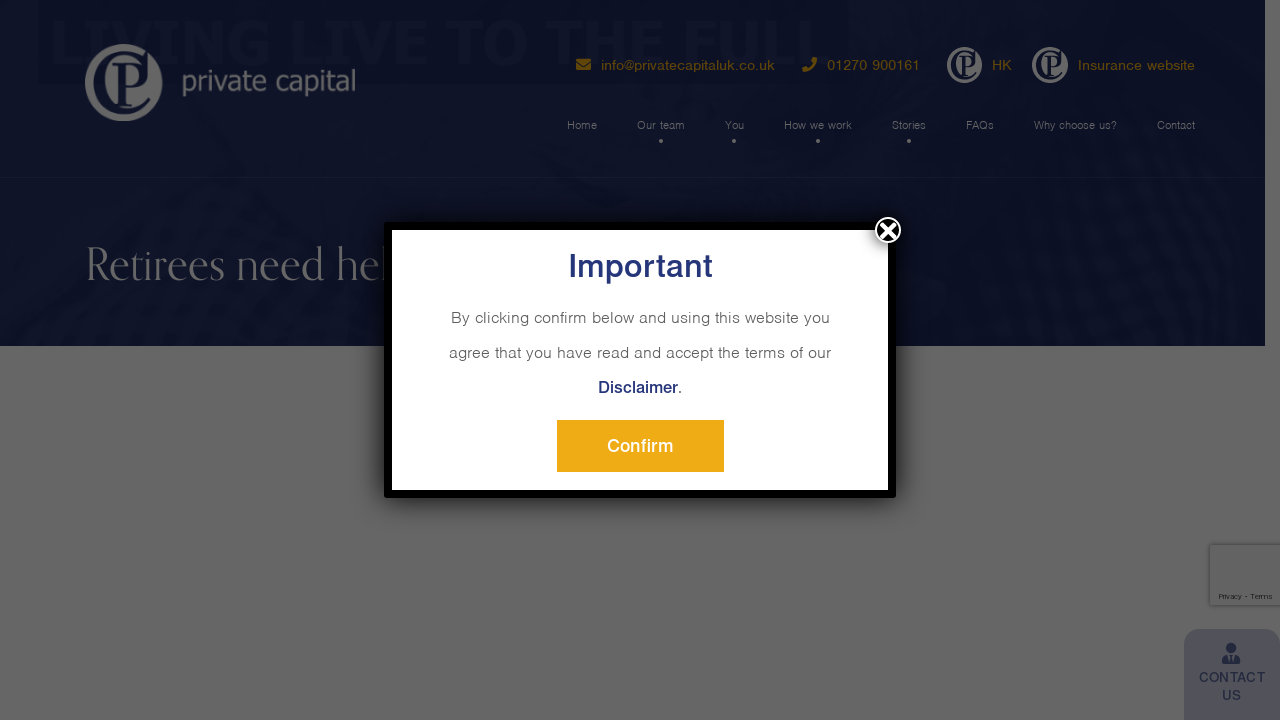

--- FILE ---
content_type: text/html; charset=utf-8
request_url: https://www.google.com/recaptcha/api2/anchor?ar=1&k=6LdU3_seAAAAAHr887r0taDzZgnkEZQqZeeebRd6&co=aHR0cHM6Ly9wcml2YXRlY2FwaXRhbHVrLmNvLnVrOjQ0Mw..&hl=en&v=PoyoqOPhxBO7pBk68S4YbpHZ&size=invisible&anchor-ms=20000&execute-ms=30000&cb=5cc6we7jj659
body_size: 48698
content:
<!DOCTYPE HTML><html dir="ltr" lang="en"><head><meta http-equiv="Content-Type" content="text/html; charset=UTF-8">
<meta http-equiv="X-UA-Compatible" content="IE=edge">
<title>reCAPTCHA</title>
<style type="text/css">
/* cyrillic-ext */
@font-face {
  font-family: 'Roboto';
  font-style: normal;
  font-weight: 400;
  font-stretch: 100%;
  src: url(//fonts.gstatic.com/s/roboto/v48/KFO7CnqEu92Fr1ME7kSn66aGLdTylUAMa3GUBHMdazTgWw.woff2) format('woff2');
  unicode-range: U+0460-052F, U+1C80-1C8A, U+20B4, U+2DE0-2DFF, U+A640-A69F, U+FE2E-FE2F;
}
/* cyrillic */
@font-face {
  font-family: 'Roboto';
  font-style: normal;
  font-weight: 400;
  font-stretch: 100%;
  src: url(//fonts.gstatic.com/s/roboto/v48/KFO7CnqEu92Fr1ME7kSn66aGLdTylUAMa3iUBHMdazTgWw.woff2) format('woff2');
  unicode-range: U+0301, U+0400-045F, U+0490-0491, U+04B0-04B1, U+2116;
}
/* greek-ext */
@font-face {
  font-family: 'Roboto';
  font-style: normal;
  font-weight: 400;
  font-stretch: 100%;
  src: url(//fonts.gstatic.com/s/roboto/v48/KFO7CnqEu92Fr1ME7kSn66aGLdTylUAMa3CUBHMdazTgWw.woff2) format('woff2');
  unicode-range: U+1F00-1FFF;
}
/* greek */
@font-face {
  font-family: 'Roboto';
  font-style: normal;
  font-weight: 400;
  font-stretch: 100%;
  src: url(//fonts.gstatic.com/s/roboto/v48/KFO7CnqEu92Fr1ME7kSn66aGLdTylUAMa3-UBHMdazTgWw.woff2) format('woff2');
  unicode-range: U+0370-0377, U+037A-037F, U+0384-038A, U+038C, U+038E-03A1, U+03A3-03FF;
}
/* math */
@font-face {
  font-family: 'Roboto';
  font-style: normal;
  font-weight: 400;
  font-stretch: 100%;
  src: url(//fonts.gstatic.com/s/roboto/v48/KFO7CnqEu92Fr1ME7kSn66aGLdTylUAMawCUBHMdazTgWw.woff2) format('woff2');
  unicode-range: U+0302-0303, U+0305, U+0307-0308, U+0310, U+0312, U+0315, U+031A, U+0326-0327, U+032C, U+032F-0330, U+0332-0333, U+0338, U+033A, U+0346, U+034D, U+0391-03A1, U+03A3-03A9, U+03B1-03C9, U+03D1, U+03D5-03D6, U+03F0-03F1, U+03F4-03F5, U+2016-2017, U+2034-2038, U+203C, U+2040, U+2043, U+2047, U+2050, U+2057, U+205F, U+2070-2071, U+2074-208E, U+2090-209C, U+20D0-20DC, U+20E1, U+20E5-20EF, U+2100-2112, U+2114-2115, U+2117-2121, U+2123-214F, U+2190, U+2192, U+2194-21AE, U+21B0-21E5, U+21F1-21F2, U+21F4-2211, U+2213-2214, U+2216-22FF, U+2308-230B, U+2310, U+2319, U+231C-2321, U+2336-237A, U+237C, U+2395, U+239B-23B7, U+23D0, U+23DC-23E1, U+2474-2475, U+25AF, U+25B3, U+25B7, U+25BD, U+25C1, U+25CA, U+25CC, U+25FB, U+266D-266F, U+27C0-27FF, U+2900-2AFF, U+2B0E-2B11, U+2B30-2B4C, U+2BFE, U+3030, U+FF5B, U+FF5D, U+1D400-1D7FF, U+1EE00-1EEFF;
}
/* symbols */
@font-face {
  font-family: 'Roboto';
  font-style: normal;
  font-weight: 400;
  font-stretch: 100%;
  src: url(//fonts.gstatic.com/s/roboto/v48/KFO7CnqEu92Fr1ME7kSn66aGLdTylUAMaxKUBHMdazTgWw.woff2) format('woff2');
  unicode-range: U+0001-000C, U+000E-001F, U+007F-009F, U+20DD-20E0, U+20E2-20E4, U+2150-218F, U+2190, U+2192, U+2194-2199, U+21AF, U+21E6-21F0, U+21F3, U+2218-2219, U+2299, U+22C4-22C6, U+2300-243F, U+2440-244A, U+2460-24FF, U+25A0-27BF, U+2800-28FF, U+2921-2922, U+2981, U+29BF, U+29EB, U+2B00-2BFF, U+4DC0-4DFF, U+FFF9-FFFB, U+10140-1018E, U+10190-1019C, U+101A0, U+101D0-101FD, U+102E0-102FB, U+10E60-10E7E, U+1D2C0-1D2D3, U+1D2E0-1D37F, U+1F000-1F0FF, U+1F100-1F1AD, U+1F1E6-1F1FF, U+1F30D-1F30F, U+1F315, U+1F31C, U+1F31E, U+1F320-1F32C, U+1F336, U+1F378, U+1F37D, U+1F382, U+1F393-1F39F, U+1F3A7-1F3A8, U+1F3AC-1F3AF, U+1F3C2, U+1F3C4-1F3C6, U+1F3CA-1F3CE, U+1F3D4-1F3E0, U+1F3ED, U+1F3F1-1F3F3, U+1F3F5-1F3F7, U+1F408, U+1F415, U+1F41F, U+1F426, U+1F43F, U+1F441-1F442, U+1F444, U+1F446-1F449, U+1F44C-1F44E, U+1F453, U+1F46A, U+1F47D, U+1F4A3, U+1F4B0, U+1F4B3, U+1F4B9, U+1F4BB, U+1F4BF, U+1F4C8-1F4CB, U+1F4D6, U+1F4DA, U+1F4DF, U+1F4E3-1F4E6, U+1F4EA-1F4ED, U+1F4F7, U+1F4F9-1F4FB, U+1F4FD-1F4FE, U+1F503, U+1F507-1F50B, U+1F50D, U+1F512-1F513, U+1F53E-1F54A, U+1F54F-1F5FA, U+1F610, U+1F650-1F67F, U+1F687, U+1F68D, U+1F691, U+1F694, U+1F698, U+1F6AD, U+1F6B2, U+1F6B9-1F6BA, U+1F6BC, U+1F6C6-1F6CF, U+1F6D3-1F6D7, U+1F6E0-1F6EA, U+1F6F0-1F6F3, U+1F6F7-1F6FC, U+1F700-1F7FF, U+1F800-1F80B, U+1F810-1F847, U+1F850-1F859, U+1F860-1F887, U+1F890-1F8AD, U+1F8B0-1F8BB, U+1F8C0-1F8C1, U+1F900-1F90B, U+1F93B, U+1F946, U+1F984, U+1F996, U+1F9E9, U+1FA00-1FA6F, U+1FA70-1FA7C, U+1FA80-1FA89, U+1FA8F-1FAC6, U+1FACE-1FADC, U+1FADF-1FAE9, U+1FAF0-1FAF8, U+1FB00-1FBFF;
}
/* vietnamese */
@font-face {
  font-family: 'Roboto';
  font-style: normal;
  font-weight: 400;
  font-stretch: 100%;
  src: url(//fonts.gstatic.com/s/roboto/v48/KFO7CnqEu92Fr1ME7kSn66aGLdTylUAMa3OUBHMdazTgWw.woff2) format('woff2');
  unicode-range: U+0102-0103, U+0110-0111, U+0128-0129, U+0168-0169, U+01A0-01A1, U+01AF-01B0, U+0300-0301, U+0303-0304, U+0308-0309, U+0323, U+0329, U+1EA0-1EF9, U+20AB;
}
/* latin-ext */
@font-face {
  font-family: 'Roboto';
  font-style: normal;
  font-weight: 400;
  font-stretch: 100%;
  src: url(//fonts.gstatic.com/s/roboto/v48/KFO7CnqEu92Fr1ME7kSn66aGLdTylUAMa3KUBHMdazTgWw.woff2) format('woff2');
  unicode-range: U+0100-02BA, U+02BD-02C5, U+02C7-02CC, U+02CE-02D7, U+02DD-02FF, U+0304, U+0308, U+0329, U+1D00-1DBF, U+1E00-1E9F, U+1EF2-1EFF, U+2020, U+20A0-20AB, U+20AD-20C0, U+2113, U+2C60-2C7F, U+A720-A7FF;
}
/* latin */
@font-face {
  font-family: 'Roboto';
  font-style: normal;
  font-weight: 400;
  font-stretch: 100%;
  src: url(//fonts.gstatic.com/s/roboto/v48/KFO7CnqEu92Fr1ME7kSn66aGLdTylUAMa3yUBHMdazQ.woff2) format('woff2');
  unicode-range: U+0000-00FF, U+0131, U+0152-0153, U+02BB-02BC, U+02C6, U+02DA, U+02DC, U+0304, U+0308, U+0329, U+2000-206F, U+20AC, U+2122, U+2191, U+2193, U+2212, U+2215, U+FEFF, U+FFFD;
}
/* cyrillic-ext */
@font-face {
  font-family: 'Roboto';
  font-style: normal;
  font-weight: 500;
  font-stretch: 100%;
  src: url(//fonts.gstatic.com/s/roboto/v48/KFO7CnqEu92Fr1ME7kSn66aGLdTylUAMa3GUBHMdazTgWw.woff2) format('woff2');
  unicode-range: U+0460-052F, U+1C80-1C8A, U+20B4, U+2DE0-2DFF, U+A640-A69F, U+FE2E-FE2F;
}
/* cyrillic */
@font-face {
  font-family: 'Roboto';
  font-style: normal;
  font-weight: 500;
  font-stretch: 100%;
  src: url(//fonts.gstatic.com/s/roboto/v48/KFO7CnqEu92Fr1ME7kSn66aGLdTylUAMa3iUBHMdazTgWw.woff2) format('woff2');
  unicode-range: U+0301, U+0400-045F, U+0490-0491, U+04B0-04B1, U+2116;
}
/* greek-ext */
@font-face {
  font-family: 'Roboto';
  font-style: normal;
  font-weight: 500;
  font-stretch: 100%;
  src: url(//fonts.gstatic.com/s/roboto/v48/KFO7CnqEu92Fr1ME7kSn66aGLdTylUAMa3CUBHMdazTgWw.woff2) format('woff2');
  unicode-range: U+1F00-1FFF;
}
/* greek */
@font-face {
  font-family: 'Roboto';
  font-style: normal;
  font-weight: 500;
  font-stretch: 100%;
  src: url(//fonts.gstatic.com/s/roboto/v48/KFO7CnqEu92Fr1ME7kSn66aGLdTylUAMa3-UBHMdazTgWw.woff2) format('woff2');
  unicode-range: U+0370-0377, U+037A-037F, U+0384-038A, U+038C, U+038E-03A1, U+03A3-03FF;
}
/* math */
@font-face {
  font-family: 'Roboto';
  font-style: normal;
  font-weight: 500;
  font-stretch: 100%;
  src: url(//fonts.gstatic.com/s/roboto/v48/KFO7CnqEu92Fr1ME7kSn66aGLdTylUAMawCUBHMdazTgWw.woff2) format('woff2');
  unicode-range: U+0302-0303, U+0305, U+0307-0308, U+0310, U+0312, U+0315, U+031A, U+0326-0327, U+032C, U+032F-0330, U+0332-0333, U+0338, U+033A, U+0346, U+034D, U+0391-03A1, U+03A3-03A9, U+03B1-03C9, U+03D1, U+03D5-03D6, U+03F0-03F1, U+03F4-03F5, U+2016-2017, U+2034-2038, U+203C, U+2040, U+2043, U+2047, U+2050, U+2057, U+205F, U+2070-2071, U+2074-208E, U+2090-209C, U+20D0-20DC, U+20E1, U+20E5-20EF, U+2100-2112, U+2114-2115, U+2117-2121, U+2123-214F, U+2190, U+2192, U+2194-21AE, U+21B0-21E5, U+21F1-21F2, U+21F4-2211, U+2213-2214, U+2216-22FF, U+2308-230B, U+2310, U+2319, U+231C-2321, U+2336-237A, U+237C, U+2395, U+239B-23B7, U+23D0, U+23DC-23E1, U+2474-2475, U+25AF, U+25B3, U+25B7, U+25BD, U+25C1, U+25CA, U+25CC, U+25FB, U+266D-266F, U+27C0-27FF, U+2900-2AFF, U+2B0E-2B11, U+2B30-2B4C, U+2BFE, U+3030, U+FF5B, U+FF5D, U+1D400-1D7FF, U+1EE00-1EEFF;
}
/* symbols */
@font-face {
  font-family: 'Roboto';
  font-style: normal;
  font-weight: 500;
  font-stretch: 100%;
  src: url(//fonts.gstatic.com/s/roboto/v48/KFO7CnqEu92Fr1ME7kSn66aGLdTylUAMaxKUBHMdazTgWw.woff2) format('woff2');
  unicode-range: U+0001-000C, U+000E-001F, U+007F-009F, U+20DD-20E0, U+20E2-20E4, U+2150-218F, U+2190, U+2192, U+2194-2199, U+21AF, U+21E6-21F0, U+21F3, U+2218-2219, U+2299, U+22C4-22C6, U+2300-243F, U+2440-244A, U+2460-24FF, U+25A0-27BF, U+2800-28FF, U+2921-2922, U+2981, U+29BF, U+29EB, U+2B00-2BFF, U+4DC0-4DFF, U+FFF9-FFFB, U+10140-1018E, U+10190-1019C, U+101A0, U+101D0-101FD, U+102E0-102FB, U+10E60-10E7E, U+1D2C0-1D2D3, U+1D2E0-1D37F, U+1F000-1F0FF, U+1F100-1F1AD, U+1F1E6-1F1FF, U+1F30D-1F30F, U+1F315, U+1F31C, U+1F31E, U+1F320-1F32C, U+1F336, U+1F378, U+1F37D, U+1F382, U+1F393-1F39F, U+1F3A7-1F3A8, U+1F3AC-1F3AF, U+1F3C2, U+1F3C4-1F3C6, U+1F3CA-1F3CE, U+1F3D4-1F3E0, U+1F3ED, U+1F3F1-1F3F3, U+1F3F5-1F3F7, U+1F408, U+1F415, U+1F41F, U+1F426, U+1F43F, U+1F441-1F442, U+1F444, U+1F446-1F449, U+1F44C-1F44E, U+1F453, U+1F46A, U+1F47D, U+1F4A3, U+1F4B0, U+1F4B3, U+1F4B9, U+1F4BB, U+1F4BF, U+1F4C8-1F4CB, U+1F4D6, U+1F4DA, U+1F4DF, U+1F4E3-1F4E6, U+1F4EA-1F4ED, U+1F4F7, U+1F4F9-1F4FB, U+1F4FD-1F4FE, U+1F503, U+1F507-1F50B, U+1F50D, U+1F512-1F513, U+1F53E-1F54A, U+1F54F-1F5FA, U+1F610, U+1F650-1F67F, U+1F687, U+1F68D, U+1F691, U+1F694, U+1F698, U+1F6AD, U+1F6B2, U+1F6B9-1F6BA, U+1F6BC, U+1F6C6-1F6CF, U+1F6D3-1F6D7, U+1F6E0-1F6EA, U+1F6F0-1F6F3, U+1F6F7-1F6FC, U+1F700-1F7FF, U+1F800-1F80B, U+1F810-1F847, U+1F850-1F859, U+1F860-1F887, U+1F890-1F8AD, U+1F8B0-1F8BB, U+1F8C0-1F8C1, U+1F900-1F90B, U+1F93B, U+1F946, U+1F984, U+1F996, U+1F9E9, U+1FA00-1FA6F, U+1FA70-1FA7C, U+1FA80-1FA89, U+1FA8F-1FAC6, U+1FACE-1FADC, U+1FADF-1FAE9, U+1FAF0-1FAF8, U+1FB00-1FBFF;
}
/* vietnamese */
@font-face {
  font-family: 'Roboto';
  font-style: normal;
  font-weight: 500;
  font-stretch: 100%;
  src: url(//fonts.gstatic.com/s/roboto/v48/KFO7CnqEu92Fr1ME7kSn66aGLdTylUAMa3OUBHMdazTgWw.woff2) format('woff2');
  unicode-range: U+0102-0103, U+0110-0111, U+0128-0129, U+0168-0169, U+01A0-01A1, U+01AF-01B0, U+0300-0301, U+0303-0304, U+0308-0309, U+0323, U+0329, U+1EA0-1EF9, U+20AB;
}
/* latin-ext */
@font-face {
  font-family: 'Roboto';
  font-style: normal;
  font-weight: 500;
  font-stretch: 100%;
  src: url(//fonts.gstatic.com/s/roboto/v48/KFO7CnqEu92Fr1ME7kSn66aGLdTylUAMa3KUBHMdazTgWw.woff2) format('woff2');
  unicode-range: U+0100-02BA, U+02BD-02C5, U+02C7-02CC, U+02CE-02D7, U+02DD-02FF, U+0304, U+0308, U+0329, U+1D00-1DBF, U+1E00-1E9F, U+1EF2-1EFF, U+2020, U+20A0-20AB, U+20AD-20C0, U+2113, U+2C60-2C7F, U+A720-A7FF;
}
/* latin */
@font-face {
  font-family: 'Roboto';
  font-style: normal;
  font-weight: 500;
  font-stretch: 100%;
  src: url(//fonts.gstatic.com/s/roboto/v48/KFO7CnqEu92Fr1ME7kSn66aGLdTylUAMa3yUBHMdazQ.woff2) format('woff2');
  unicode-range: U+0000-00FF, U+0131, U+0152-0153, U+02BB-02BC, U+02C6, U+02DA, U+02DC, U+0304, U+0308, U+0329, U+2000-206F, U+20AC, U+2122, U+2191, U+2193, U+2212, U+2215, U+FEFF, U+FFFD;
}
/* cyrillic-ext */
@font-face {
  font-family: 'Roboto';
  font-style: normal;
  font-weight: 900;
  font-stretch: 100%;
  src: url(//fonts.gstatic.com/s/roboto/v48/KFO7CnqEu92Fr1ME7kSn66aGLdTylUAMa3GUBHMdazTgWw.woff2) format('woff2');
  unicode-range: U+0460-052F, U+1C80-1C8A, U+20B4, U+2DE0-2DFF, U+A640-A69F, U+FE2E-FE2F;
}
/* cyrillic */
@font-face {
  font-family: 'Roboto';
  font-style: normal;
  font-weight: 900;
  font-stretch: 100%;
  src: url(//fonts.gstatic.com/s/roboto/v48/KFO7CnqEu92Fr1ME7kSn66aGLdTylUAMa3iUBHMdazTgWw.woff2) format('woff2');
  unicode-range: U+0301, U+0400-045F, U+0490-0491, U+04B0-04B1, U+2116;
}
/* greek-ext */
@font-face {
  font-family: 'Roboto';
  font-style: normal;
  font-weight: 900;
  font-stretch: 100%;
  src: url(//fonts.gstatic.com/s/roboto/v48/KFO7CnqEu92Fr1ME7kSn66aGLdTylUAMa3CUBHMdazTgWw.woff2) format('woff2');
  unicode-range: U+1F00-1FFF;
}
/* greek */
@font-face {
  font-family: 'Roboto';
  font-style: normal;
  font-weight: 900;
  font-stretch: 100%;
  src: url(//fonts.gstatic.com/s/roboto/v48/KFO7CnqEu92Fr1ME7kSn66aGLdTylUAMa3-UBHMdazTgWw.woff2) format('woff2');
  unicode-range: U+0370-0377, U+037A-037F, U+0384-038A, U+038C, U+038E-03A1, U+03A3-03FF;
}
/* math */
@font-face {
  font-family: 'Roboto';
  font-style: normal;
  font-weight: 900;
  font-stretch: 100%;
  src: url(//fonts.gstatic.com/s/roboto/v48/KFO7CnqEu92Fr1ME7kSn66aGLdTylUAMawCUBHMdazTgWw.woff2) format('woff2');
  unicode-range: U+0302-0303, U+0305, U+0307-0308, U+0310, U+0312, U+0315, U+031A, U+0326-0327, U+032C, U+032F-0330, U+0332-0333, U+0338, U+033A, U+0346, U+034D, U+0391-03A1, U+03A3-03A9, U+03B1-03C9, U+03D1, U+03D5-03D6, U+03F0-03F1, U+03F4-03F5, U+2016-2017, U+2034-2038, U+203C, U+2040, U+2043, U+2047, U+2050, U+2057, U+205F, U+2070-2071, U+2074-208E, U+2090-209C, U+20D0-20DC, U+20E1, U+20E5-20EF, U+2100-2112, U+2114-2115, U+2117-2121, U+2123-214F, U+2190, U+2192, U+2194-21AE, U+21B0-21E5, U+21F1-21F2, U+21F4-2211, U+2213-2214, U+2216-22FF, U+2308-230B, U+2310, U+2319, U+231C-2321, U+2336-237A, U+237C, U+2395, U+239B-23B7, U+23D0, U+23DC-23E1, U+2474-2475, U+25AF, U+25B3, U+25B7, U+25BD, U+25C1, U+25CA, U+25CC, U+25FB, U+266D-266F, U+27C0-27FF, U+2900-2AFF, U+2B0E-2B11, U+2B30-2B4C, U+2BFE, U+3030, U+FF5B, U+FF5D, U+1D400-1D7FF, U+1EE00-1EEFF;
}
/* symbols */
@font-face {
  font-family: 'Roboto';
  font-style: normal;
  font-weight: 900;
  font-stretch: 100%;
  src: url(//fonts.gstatic.com/s/roboto/v48/KFO7CnqEu92Fr1ME7kSn66aGLdTylUAMaxKUBHMdazTgWw.woff2) format('woff2');
  unicode-range: U+0001-000C, U+000E-001F, U+007F-009F, U+20DD-20E0, U+20E2-20E4, U+2150-218F, U+2190, U+2192, U+2194-2199, U+21AF, U+21E6-21F0, U+21F3, U+2218-2219, U+2299, U+22C4-22C6, U+2300-243F, U+2440-244A, U+2460-24FF, U+25A0-27BF, U+2800-28FF, U+2921-2922, U+2981, U+29BF, U+29EB, U+2B00-2BFF, U+4DC0-4DFF, U+FFF9-FFFB, U+10140-1018E, U+10190-1019C, U+101A0, U+101D0-101FD, U+102E0-102FB, U+10E60-10E7E, U+1D2C0-1D2D3, U+1D2E0-1D37F, U+1F000-1F0FF, U+1F100-1F1AD, U+1F1E6-1F1FF, U+1F30D-1F30F, U+1F315, U+1F31C, U+1F31E, U+1F320-1F32C, U+1F336, U+1F378, U+1F37D, U+1F382, U+1F393-1F39F, U+1F3A7-1F3A8, U+1F3AC-1F3AF, U+1F3C2, U+1F3C4-1F3C6, U+1F3CA-1F3CE, U+1F3D4-1F3E0, U+1F3ED, U+1F3F1-1F3F3, U+1F3F5-1F3F7, U+1F408, U+1F415, U+1F41F, U+1F426, U+1F43F, U+1F441-1F442, U+1F444, U+1F446-1F449, U+1F44C-1F44E, U+1F453, U+1F46A, U+1F47D, U+1F4A3, U+1F4B0, U+1F4B3, U+1F4B9, U+1F4BB, U+1F4BF, U+1F4C8-1F4CB, U+1F4D6, U+1F4DA, U+1F4DF, U+1F4E3-1F4E6, U+1F4EA-1F4ED, U+1F4F7, U+1F4F9-1F4FB, U+1F4FD-1F4FE, U+1F503, U+1F507-1F50B, U+1F50D, U+1F512-1F513, U+1F53E-1F54A, U+1F54F-1F5FA, U+1F610, U+1F650-1F67F, U+1F687, U+1F68D, U+1F691, U+1F694, U+1F698, U+1F6AD, U+1F6B2, U+1F6B9-1F6BA, U+1F6BC, U+1F6C6-1F6CF, U+1F6D3-1F6D7, U+1F6E0-1F6EA, U+1F6F0-1F6F3, U+1F6F7-1F6FC, U+1F700-1F7FF, U+1F800-1F80B, U+1F810-1F847, U+1F850-1F859, U+1F860-1F887, U+1F890-1F8AD, U+1F8B0-1F8BB, U+1F8C0-1F8C1, U+1F900-1F90B, U+1F93B, U+1F946, U+1F984, U+1F996, U+1F9E9, U+1FA00-1FA6F, U+1FA70-1FA7C, U+1FA80-1FA89, U+1FA8F-1FAC6, U+1FACE-1FADC, U+1FADF-1FAE9, U+1FAF0-1FAF8, U+1FB00-1FBFF;
}
/* vietnamese */
@font-face {
  font-family: 'Roboto';
  font-style: normal;
  font-weight: 900;
  font-stretch: 100%;
  src: url(//fonts.gstatic.com/s/roboto/v48/KFO7CnqEu92Fr1ME7kSn66aGLdTylUAMa3OUBHMdazTgWw.woff2) format('woff2');
  unicode-range: U+0102-0103, U+0110-0111, U+0128-0129, U+0168-0169, U+01A0-01A1, U+01AF-01B0, U+0300-0301, U+0303-0304, U+0308-0309, U+0323, U+0329, U+1EA0-1EF9, U+20AB;
}
/* latin-ext */
@font-face {
  font-family: 'Roboto';
  font-style: normal;
  font-weight: 900;
  font-stretch: 100%;
  src: url(//fonts.gstatic.com/s/roboto/v48/KFO7CnqEu92Fr1ME7kSn66aGLdTylUAMa3KUBHMdazTgWw.woff2) format('woff2');
  unicode-range: U+0100-02BA, U+02BD-02C5, U+02C7-02CC, U+02CE-02D7, U+02DD-02FF, U+0304, U+0308, U+0329, U+1D00-1DBF, U+1E00-1E9F, U+1EF2-1EFF, U+2020, U+20A0-20AB, U+20AD-20C0, U+2113, U+2C60-2C7F, U+A720-A7FF;
}
/* latin */
@font-face {
  font-family: 'Roboto';
  font-style: normal;
  font-weight: 900;
  font-stretch: 100%;
  src: url(//fonts.gstatic.com/s/roboto/v48/KFO7CnqEu92Fr1ME7kSn66aGLdTylUAMa3yUBHMdazQ.woff2) format('woff2');
  unicode-range: U+0000-00FF, U+0131, U+0152-0153, U+02BB-02BC, U+02C6, U+02DA, U+02DC, U+0304, U+0308, U+0329, U+2000-206F, U+20AC, U+2122, U+2191, U+2193, U+2212, U+2215, U+FEFF, U+FFFD;
}

</style>
<link rel="stylesheet" type="text/css" href="https://www.gstatic.com/recaptcha/releases/PoyoqOPhxBO7pBk68S4YbpHZ/styles__ltr.css">
<script nonce="hZeelQDyBttxC69vto4EMg" type="text/javascript">window['__recaptcha_api'] = 'https://www.google.com/recaptcha/api2/';</script>
<script type="text/javascript" src="https://www.gstatic.com/recaptcha/releases/PoyoqOPhxBO7pBk68S4YbpHZ/recaptcha__en.js" nonce="hZeelQDyBttxC69vto4EMg">
      
    </script></head>
<body><div id="rc-anchor-alert" class="rc-anchor-alert"></div>
<input type="hidden" id="recaptcha-token" value="[base64]">
<script type="text/javascript" nonce="hZeelQDyBttxC69vto4EMg">
      recaptcha.anchor.Main.init("[\x22ainput\x22,[\x22bgdata\x22,\x22\x22,\[base64]/[base64]/[base64]/[base64]/cjw8ejpyPj4+eil9Y2F0Y2gobCl7dGhyb3cgbDt9fSxIPWZ1bmN0aW9uKHcsdCx6KXtpZih3PT0xOTR8fHc9PTIwOCl0LnZbd10/dC52W3ddLmNvbmNhdCh6KTp0LnZbd109b2Yoeix0KTtlbHNle2lmKHQuYkImJnchPTMxNylyZXR1cm47dz09NjZ8fHc9PTEyMnx8dz09NDcwfHx3PT00NHx8dz09NDE2fHx3PT0zOTd8fHc9PTQyMXx8dz09Njh8fHc9PTcwfHx3PT0xODQ/[base64]/[base64]/[base64]/bmV3IGRbVl0oSlswXSk6cD09Mj9uZXcgZFtWXShKWzBdLEpbMV0pOnA9PTM/bmV3IGRbVl0oSlswXSxKWzFdLEpbMl0pOnA9PTQ/[base64]/[base64]/[base64]/[base64]\x22,\[base64]\\u003d\x22,\x22IEnCpcO1ZwzDuTxSwprCnsKBw7Ucw6bDicKhaMOnYGbDt3XCnMOsw5/[base64]/w5nClSbDlsOgw6fDok4lFzpaw4TDi8KMJsOKTMKjw5QHwqzCkcKFX8KBwqEpwq/DuAoSIyRjw4vDpmg1H8OQw4gSwpDDj8O+dD1lIMKwNwjColrDvMOmIsKZNCTCjcOPwrDDtxnCrsKxZTM6w7t5QwfClVo1wqZwLcKkwpZsOcOrQzHCpGRYwqkrw6rDm2xUwqpOKMO2VEnCtjfCiW5aBmZMwrdSwqTCiUFDwpRdw6tdSzXCpMOxNsOTwp/CrmQyaydsDxfDmMOAw6jDh8Khw4BKbMOab3F9wrHDnBFww7bDhcK7GQjDqsKqwoInIEPCpSFFw6gmwrnCoko+ccONfkxjw7QcBMKlwr8Ywo14YcOAf8OGw75nAwTDpEPCucK3OcKYGMKBCMKFw5vChcKCwoAww6fDo14Hw47DnAvCuWNdw7EfEMKFHi/Cs8OKwoDDo8O9ZcKdWMKqF10+w49mwroHBsO1w53DgWTDiDhXP8K6PsKzwo/[base64]/Di0HDsWvCpcKfIGZiwrcKw6DChwXCmsOFw68SwpxIIMO/wp3DqcKywrfCrxoAwpvDpMOBEh4Vwr3CmjhcSnBvw5bCmXYLHlPChzjCkmbCg8O8wqfDt3nDsXPDrcKaOllawrvDpcKfwq/DpsOPBMKVwpUpRBTDiSE6wonDlU8gaMKRU8K1cjnCpcOxGsOXTMKDwrhCw4jCsWLCvMKTWcKeScO7wqwodsK/w4V1wqPDrMO7W2wgW8KOw7o+dcKLTUjCvMOVwqdVTsO3w6LDmzLCgD0ywoM6wqdBfcKtc8KKMRXDkQVDX8KswrvDusKzw4/Co8Khw7fDjxfCnFDCmsOnwrvCusK5w53CtATDvsKrM8KvZkbDp8O2w7zDkMKZw5rCj8O0wpglSMOLwpRXQywYw7QRwp4oI8KfwqHDi2zDqsK9w6bCv8OtMQAUw5M1wpTCmsKVwo8LDcKWF1bDhcOowrzCk8ObwpHCgSnDqz/[base64]/KMKOIChzKcKHSMKVw6JfUBrDkUrClcKZbVJHOV11woMae8KFw518w6bCpWdEw4rDtjTDosO0w6nDmwHDnj3DiwBZwrzDiTIwasO4IHrCpj7DqMKFw6k1DD1Bw4sSBsOufMKMIlkINB/Co3rCg8KfAcOaLcObdHjCkMK6RcO3bUzCtxLCmcKYD8O0wqXDiBsGUT0bwp3DlMK4w67Dk8OXw77CucKDeANewr3DoHLDr8OLwrMzaWLCocOVaA5hw6bCuMO9wps8w6/Cvm4yw5tVw7Q3T37CkR8Bw4LDgsOXK8K+w5FeEA1seDHDosKdHHnCgMOuOHxYwrnCsG5uwpbDn8OYTsKIwoLCq8O3D1cCA8K0woxqTMKWbmcAZMOywqfDksKcwrfCtcK/bsKEwrx1QsK3wpHCnknDjsK8VjTDoCYMw7hnwrHCmMK9wqlafDjDrcO/[base64]/CsFLDu8Ozwr7Dhw8Xw4TCtMO3a8O6T8O0woIIRVVEw5vDt8OdwqM6NWLDncKLwr7Cu2gdw6/DgcOFemrDtcOXDzzCn8OHFBPCl28xwpPCngHClkp4w69BZsKNFm9SwrPCv8Kiw7jDncKVw63DhkBCHcKTw7nCj8KxDURCw6DDoE5dw6fDqxZFw7fDtMKHEUDDjDTCksKML15Uw4/CisO2w6QPwrTCmcKQwoZfw67CjMK7J1N/STlRJsKJw57DhUUOw5YhHWzDrMOReMOTOMO8eAt2w4TDshl9w6/[base64]/[base64]/DrsKbwpbCsMOhGsKNw5nDvcOEwpAiMz7CocKrw7HDvsOxKnvCqcOgwqrDhcOKDTfDpTQOwoJ9H8O7wpXDsSFHw6UEHMOMcHQ5RlE7wozDil1wPcKScMOAA2YHDjltF8Kbw6XCjsK8LMKRBQM2CWfCuX8mcjLDsMKEwo/ClhvDr2PDucKJwrzCsyHCnD7CjcONF8OqB8KAwoXCssOrPsKQRsO/[base64]/Dh18cTsOrZBTDgCPDq3INI8OsJx/Dj8OLwpvCvnQRwojDoVRzJsOHOV0iVXzCi8KEwoNiexzDk8OawrLCtsOhw5pWwo/DqcO1w4/DkHHDisKxw7LDixbCmcKqw7PDn8OaHlnDg8KZO8OmwogWaMKxLsOFP8OKEXgFwpUXTsO0NkzDq2jDp1/Co8OpaDHCrl3CtcOowqbDq2fCmcOHwpkUanAswo5Zw4UZwoLCtcKHVcO9CsKAJR/CkcKMUMOUbyhWwofDkMO5wqDDvMK7w4/[base64]/U8KnCcKqwrtGw5QGZRTCpnJzwoPDr8KVP2dlw5pkwq10ZMKGw7PCrFvDosOsVMOAwozCiAlUL0TDqMO0wpvDunfDr1Jhw49IO2rCoMOkwpAgY8OBBsK5RHNdw4/DlHhDw6JSVizDj8OOLkZNw6UIw6TDpMKEw5gxwpjClMOocMKFw5cOZCZzEANSSMO/[base64]/L8O0w4rDnwI+PXDDvksdw7E8DMO5w5prQ23DocKPVh4Sw7JgQcO/[base64]/a8OOw4h6w7l+wp3CkQ/[base64]/CtQBGC8KQVS9/w4oDwqEpwoc+w68fw4TDnk4sPcO4wqJQw6VdMUlTwpDDp0vDgsKhwrPComDDuMO2wqHDn8OTVFRnNlVsHHsBPMO/w6/DnMO3w5x3IgsOMcOTwoEGMg7DuUtbP2TDkH8OOlIWw5rCvMO3JW5+w7B5woZOwobDlAbDnsO7KifDjsOgw4s8wpMhwoB+w6rCniMYHMOCfMOdwopkw5FmWMObHnciIyDDiXLDhMOGwqnDvn5aw4/Ck37Dk8KHVH3CicO5dcOPw5MAG1rCpHgqU0fDqMKWP8OTwoUCw4tTKTBLw5HCpMK+IcKDwoYFwozCq8K8YsOjVSVwwqsiacKQwo/[base64]/CvsOpw63DnxZJJcKvfMKSRxfCjU1jwqgPwoBbTsOdwrzDnRrCiWN3aMK2SsK7w74wF3IGNCcpSMKVwo/CknvDscKvwo7CoQsEIh0QRwxNw4IMw4zCn3B8wo3DgTDCglfCo8OpO8O9UMKiw75bbwDDlsKhbXjCh8OcwpHDtB/DsFM4w77CoQ8mwobDuwDCkMO3wpEbw4/[base64]/CsxrDjTAvGxomBMOPFMOFw4kQw4Z4KMOlwoLDklsBJAnDkMK5wo9CH8OMACHDjcOZwp7Ck8OWwrJFw5F6RWZBKVjCiSDDpUvDpkzCpcKqScOWUcOAKH3Cn8OtSADDpkxxFn/DtMKXFsOYwrUDLH1+VcO3QcKcwoYaXsKXw5TDsGgHDSTDrzR9wpM/wqjCoH3DrhVqw6QxwqjCi3jCncKyS8OAwoLCizVSwp/[base64]/[base64]/[base64]/DuMOYwrPDs8OawoPDqwBCJcKRw58wcDDCg8OuwrUEMB4ow4fCjsKwB8ONw59/YQfCtcKfwqg7w6hWVMKhwobCvsKEwrHDtsOuUVjDul50DUvDiGlSFAQ7XcKWw7ALTsKOVMKjaMKTw6cCbMOGw7wsCMOHU8K/[base64]/[base64]/DnsOvGcOEw4nDlWYLw6PDlMO4SFnDkMKzw6TCnwQBKXB4w4NVKMKvWj3CngXDr8KGDMKcG8OuwojDrg/[base64]/wqNoGcKEw4/CpQ9vLMOJw4zDuSTCjSUiwogLwpobUcOVdWxuwpjDu8OXTl5qw7dBw6bCqgYfw6vCgDRFLQ/Cmm1DbsKawoLDqkZkCcOBIGUML8ONOC03w5rCqsKfAiTDhsOaw5HDlT8MwqjDjMK8w6gJw5DDgcOBA8O9Ow9TwojCng/Dh1M0woDCjTddwpfCucK0R0g8JsOGezdFWyvDv8KlLsOZwpHDrsKkLwxnwoJtXcKMfcO8M8OlCsOILMOPwoLDlsOQB3nClwwNw4HCsMO8aMKsw6hJw6jDo8ORHztbbMOMw5TClsOGRywUUMOrwqF+wr/Ct1LCo8O5w6l/ScKSfMOcE8K6wr7CksOTQ3Vyw448w6AtwrDConbCoMKiPsOiw6/DlQsJwoFNwplxwrkAwrzDqHLDmWvCmVNuw6HDp8Opwp7DiEzCgMOhw6fCo3/[base64]/[base64]/DgMO2asKpwrTChFnCswUdw4U3wr4iw7dlOCXDlSY5wpDCosOSd8KcGzPCm8Oxw79qw6nDvSQYw61eAlXCnHvDgWVkwqcSw69bw4JmN1zDjcK/w7JgRRJhSm0eY0dkacOJIw0/w55Ow5fDtsO1w55ALm5Qw4EAJjxTwqnDuMO0CWrCiVtYJcK/[base64]/[base64]/CoVvCtEYpYcOLBV19Gg/DkMO5w6E8wpUdb8Opw4PDgW/Dq8Oaw6YTw7rCl3DCp0omcAPDlVcuccO+PcK8CcObUsOcO8OHaH/Du8K8JsOsw7TDusKHDMOww5JXAHbCnXHDtifCksKZw4NWMH/CuTTCh2hGwpxBw7Fww6hHaGRQwq8QJsOWw5JGwqlzGkbDi8OBw7LDpcOmwocfQyjDhxM6OcK/QsOpw7kmwpjCi8OZGsOxw4jDj3jDkx3CqlvDp3vDqsKjV3HDixQ0YlzCl8K0w7zCosKDw7zCh8KZwoLDtiFrXj13w5LDuTZuaX5FPG02XsOPwrfCix9WwozDjy9ZwoFRTMOXNMO0wrfCp8OXRx7CpcKfAUUGwrXDlMOHUw01w490X8Ofwr/[base64]/DnsOFw5zCuDzDr8ORIMKKRj3DpcK6QsK2SH50ZsKkUcKaw5HDsMKVf8KawovDrcKKRcOQw4tQw6DDtcOPw4ZIFmrCjsOXw4d8HMOYOVTDi8O3ECTCjQw3UcOTAmjDmTAKG8OYGcOiYcKPW2gUczk0w4PCgn8swosZLMOEw4fCucOhw69kwq1rw5rDpcO9HcKew7JRRF/DuMO9HMKFwp00w65HwpTDoMORw5oTwrrDusOAw4ZVw7rCusK6wrbCqsOgw4ZFJwfCicOLBMO8worCn3FDwpfDoGhWw4sHw6A+LcKVw68Zw5FNw7HCjBZ+wovCmcO/[base64]/IsOww4/CpCLDkVDCuzrCksKfwqPCssKgJ1rDqgJzcMOCwrLCvWBAYiVgeUFgb8OiwoZ5PRgJJk1/wpsewo8KwpJ3DMKEw5sZNsKSwoEJwpXDpMOQOGtSDUfDt3piw73CkMOVK2Qzw7krKsKdwpfDv1fDvmZ2wp1fT8O/EMKyMAnDkiTDkMOVwr/[base64]/DnFbDoBFfwrnDvcO4AsONWsORwrDDicOLVHcdKG7CocOFIxXDjMOCEcKiTcOJED/[base64]/dMOaZsOcw50feSIpdBzChETDlzXCmzlBF0HCt8KGwpDCoMOrIgTDpyfCk8Ovw5rDkgbDpcOjw6kmczrConRHawHDrcKZKUZuw4DDt8K4DRA3f8K8YHTDk8KmbGvDqcK/[base64]/dsOLeMOYw5jDosKNFcK9ZsKOwoHDhiLDgEfCrEF/NHTDocOhwpHDuAzCnMOvwrpCw4fCn2w6w7rDtVQaYsKUIHfDv3jCjAHDqgTDiMKGw5UdHsKgd8OaA8KjZ8OFwp7CisKSw5xewopww4FicD3Dh2vDkMKKRcOew78mw5HDi2nCnMOpLG0bOsOzccKQFG/CosOjJDRFGsKmwoZ2MBXDm0tnw50UU8KWHm1tw6vCiEvDlMOVwox1C8OXwqnDj1Imw7sPDcOvPg3CrkjDmV8ueAXCscOVw4TDnCUJXG8WJsKwwrsvwq1Nw73Dslg+HBzCkDHDrcKSSQ7DssOjwp4Mw7sIwqAcwqxufsKjSEJTL8OiwofClUQqw6/DosOKwqZ2N8KxG8OPw6IhwqXCkSPCs8KHw7HCocOuwr9Vw57DlcK/Q11+w53CgMOZw7wsVcOCEyYFw595bXXDq8Otw49FR8K6dCZIw5XCiFtZVENQB8OVwrXDj1oaw6M1XsK8IcOkwrPCmWPClQjCuMOlVMONaA/CuMOwwpHCr1QQwqZQw7Q5CsKbwp0ydkvCuEQMWTt0YsKuwpfCiylAfFtIwqrChcOKdcO0wprDhVnDp0bCpsOgw5AASxNlw7U6OsKwP8KYw77DqlsoXcKWwppVQcODwqzCpDfDhnPCvXYvX8OQw48ewr1YwrJ/[base64]/[base64]/ClQjDisOWPcOmw6TDrnTCiMODTRLDk0Z/w4gmZcK5wr3DgsOMHsOWwrzChcK+AWPCo3jCkxfCmnLDrhs3w4EDQcO1HMKlw5ATXsK2wq7ChMKFw7YJUH/DtsOGRnpjMMKTS8OJVinCqUfCiMOxw54rLWbCsA1/wq40LMOrUGNkwqLCiMOjCMO0worChzYEAcKGYSo+McK7AQ3DnMKdNFbCkMKkw7ZFRsKGwrPDsMOVPyQ6ZxfCmmcxVsOCM2vCk8KKwqTCpsOfScKswpwxTMKzcsKkUT0QA2PCrjJDwr4fw4fDj8KGB8KEaMO5U1p4ej7CkXEEwo/CgUjCqj5fSh49w7JUBcKYw49QADXCg8O7OMKORcOjb8KVTEQbagvDphfCu8KZRsO5e8Kww5vDoDLCrcKpHQ8eCBXCh8KrRlUUPGJDZcKKwpbCjhfDrWHCmk1twoR/wojDqgvDkWtAfsOsw6/[base64]/K8OhW8KuwrTDllvDhBhFwp7CtMOpw58nwoFjw6zCisOxMQHDpGliGmzCkg3ChijCnyhGLD7DqMKGbjxpwojCm2HCucOSC8KdOUVXUcOna8Kaw4/CvlvCh8K8CMOtwrnCjcKXw4wCBmPCssKBw5N6w6vDpcO9P8KrfcKOwpPDv8O+wrEIZ8KqQ8KCTMOYwoQtw4dyaG1XeS/Cq8KNCWXDoMOSw55Fw5HDnMK2a2zDuVtRwqfCtEQeMUANDsKWYcKHbXVawqfDgiVLw5LCrnBDOsKxMxHDgsOKwpYowot3wrkuw7PCtMKswo/Dh3LCtGBjwqB2acOJY1PDoMKnH8OcFATDoBodw7/[base64]/w5DDlSvCnjvDri5DDsKYGsKOwqbDl3nChQZyajrDpEcmw4dnw7l8w6TCgG7Dm8OOcBzCi8KMw7RCQ8KzwrDDvTXCpsKqw6RWw69aRMO9PMOQCcOgOMKRPcOXSGTCjFLCq8O9w6nDiwrCix9nwpk/[base64]/[base64]/w4lbNMOVQkpjPcOKQsKjDjBRw6PDi8Kbwq9aGnXCoQnCs2TDr3V4SknDszDCksKNeMOAwrNiZwcVw6oUHyzCqA8sZRkiDTNPJS86wrdHw4hBw4kMJ8OlV8OQbW3CtCJ/Hw7ClcOYwqXDk8OfwrNZasOWMELCrVPCm0pfwqJcWsOUdhdzwrIgwrfDrsObwooKKhMCw6RrSH7DlcOtQA86O1x7FhU/Em4qwrQvwqzDsRErw54kw7k2wpURw5Ahw4sbwpsUw5bCsxLDhEYVw7LCm00WFEFCAXEbwoE+OWctCGHCnsO5wrzDqmrDsz/DhjDCiiQFK3pZQ8OmwqHDvwYfbMO+w617wpvCvcOtw5R+w6NEG8OIV8KWGCnCsMKQwoN4NsK5w4VkwpjCoyLDhcOcGjvCmH8pZRvCgMOkVMK1w5o0w4PDjsOFw7/CnsKrB8OkwplVw7DCmCzChMOXwoHDsMK+wqxxwox8aVVtwqsxbMOKFcOiw6ERw7PCp8OYw4AQHBPCp8OYw4nCjC7DlcKiXcO/w67DiMOWw6zDvMKqw5bDphIDHWsXLcOVXw7Dii/DgVsrUHQjVsOWw7nDtcOkIcKSw4BsUMKlPcO+wo0Dwr4eP8KMw48WwpzCgHc0Ql8Jw6LCljbDgcO3CHbCocKGwocbwq/CuB/DhRYVw5wpJ8OIwp8xw49lDHPCrMOyw6gHw6HDmh/CqExiMFnDoMOJKSQQw5oUwo1WMiPDnELCucKMw4YNwqrDmlI+wrAwwplCIFzCsMKHwp4fw5Y9wqJvw7xvw7phwrM9TA8kwoHCvFzDmsKCwpvDqFIRH8K0w7bDtMK2GXg9PxbCjsKzSizDpcO1UsO8woLCpgReL8O/[base64]/CjsK3MnfCjWoER8O/w4sWLsO0dcO9w5E/wpLDikDCijU4w67CisORw4gHa8KtOTI7f8ONHW/CiALDg8OATgIccsKhYzcMwoVHYknDs0wLPFbCmMOVwrAuG2bCv3rCiknDqAI4w7VJw7fDrMKGwovCmsKFw7jDo2vCncK7H2zCucO+BcKXw5YhM8KoZcOvwo8OwrYkBx7DixLDkk4DbMKrKkvChR7DhUseaSZ3w7ofw6ZywoI3w5/DrHTDmsKxw7gWYMKjFVrDjCECwqLDgsO0QXwFK8K4RMO2HTLCqcKADhwyw5w+I8OfSsKEBgk8c8OswpbDqXtZw6gvw7/CsSTDoj/Dl2MQS0rDuMOpwoXCmsOIcUHDgcOpEjUEHmAHw7PCicOsQ8KOLz7CnsOaFQVpfyYhw4URdMKDwrTCuMKAw5lJQcKjDVAZw4rCpD1RKcKXwqjCqAoEUytKw43DqsOmccOlw5TCsSd7O8K8GQ/Csk/Dp0gcw7J3IcKyBsKrwrvCkBfDqG81KsKuwrBhZsOfw5zDmsKdw71XL0JQw5PCosOvcCtHSzzChDU7dcOgU8KMOFFxwrrDuyXDk8O/bsKvdMOlOsKTbMKeMsOlwpdXwpB7DDXDoiIhEEnDjQfDoCJLwqFuDzJDWT0iEyXCtMKPRMOCH8K5w7bDrjzCuwrDmcOowqDDt1hkw47CucOlw6oaIMKdNcOpwpvCum/CtyTDh2w7ZMKNM13Dry4sRMKiw5VBw60HP8OpQghiwonCgCsyPDFGw6PDmMKRez/CkcOywrrDvsOqw7YwNHNiwpTCqMKcw55FIcKXw4LDlMKbKMK8w4TCvsK5wqXCvUozOMKBwrhGw55+L8KhwovCs8KRKwrCu8OvT2fCpsKiGRjCqcKVwofCi3TDkDXCrsODwoNnw63Cv8OqNTbDmSfDrHfDoMOPw77CjjHDqzBVw44HPMKgYsOaw77DoX/[base64]/Dq0fDr3LCq0NEw6cwwqLDuDtoKG7DtVzCpMKvw71Dw7ZwTcKWw6fChGbDkcO+w5xBw5PDiMK4w4zCkhnDmMKTw5MiEcOCaiXCgMOjw6dbf2hww7YZQcOfwoTCvXDDgcOcw4TCuDrCkcOWVg/DhUDCuw/CtTtKHMKNacKtQsKCVMK/[base64]/wrXDolE+w5XDrivCusOXWBnCq8KxbWs8w4xNw7tEw6Z8BcKbX8OxCl/Cj8ObScKLBS8fXsO0wqYow5lQMcOifH02woPCtHMsH8K4clbDlFTDiMKow5/CqFREScKaGcKdBgjDusONNiDCrMOFTkrChMK8REHDqsKSIkHCjgLDhiLChTfDijPDjg8owoLCnsOKZ8KZw7QTwqRiwqjCosKgMVltNQlVwr3Cl8Odw7Q5w5XCsmbCuUIjLHnDmcK/[base64]/CqMKhwoE3fzxBGj8Qwq/CicKracOmcMKrPnbCoSXCr8KEw4wLwpdCIcOqVhtNw4zCpsKNWFhqdB/Ci8KxUlfChElpTcOxAMOHXQgiw4DDrcOpwrDDuB0SXcOyw6XDhMKUwqUqw75zw61bwrvDiMKKdMOcOMOjw50nwpwULcKdNk4MwofCs3kww5/Csy4zwq3DjnbCvAsNw5TDqsOAw5p3YxbDosOwwo0qG8O/RcKMw6ABJcOEGFIveS7DvMOIZMKFIsOsNQ8HdcOKGMKhb1BNMyvDqcOKw5pBQcObWE43T2RLw5LDsMKxckXCgAvDpQHCghXCgsOzw5QHF8KIw4bDiDfCnMOyEAHDvVE/cwBLF8K/ZMKjfwLDjgFjw5gSJivDo8Kvw7fCjcK8IQ8mw57Dv1USaCnCocKywrvCqsOEw6DDmcKKw7jDl8O0wpVMMF7CvMKQE1kNEcO+w6BZw6DDv8O5w7nDokTDrMKAwrXDucKjwrwaeMKhdW7DtsKDX8OxRcOUwqvCohxXwqF8wqUGbsOKITHDh8Kfw5jCnWLCuMKPw4/Cg8KtVE8LwpPCtMKNw7LCjlJ1w5AAQMKAw4RwfsOFwo0swogCYyNpfRrCjTZnfAdVwqdYw6vDvsK1worDnTtqwptJwp1JP1YJwrHDk8O2QsOnXsK3K8KtUXQ+wqg8w5DDuHvDgiLCr0kmIMKVwo4zB8KHwohwwqfCkxTDnHAewq/DkcKtw7PCi8OVCMKTwo/DjMKnw6tLb8Kvbzh6w5XDiMOVwrHCh34OBzkDH8K0J2vCisKNXSfDkMK1w7LDn8Kdw6fCrcO/FsOYwqXDpcOoMMOoAsKGw5BTLnXCu0t3RsKewrDDoMKAUcOqW8Oaw5NjBmHCjEvDhS8TfS91a3lWNwRWwqlGw4BXwqfCpMK5csKUw7DDggN1EVQNZcK7S3LDrcKrw6LDmcKSV33Dl8OFEGLCl8KNRF/[base64]/DvcOmwpdewpTDgwjCosK4ci4iw4LDlm/DiMKAQMKnTMOBJhTCiHFuV8Kvd8ONKBPCocOmw6V5CnDDkmsyW8K7wrLDncKVOcOGOMOaH8Kbw4fCgWPDhzzDvMKkdsKIwoBSwoPDnjZIYk/DrTvCv0lNcl95wo7DpmPCp8KgCRTCnsKpQsKDVMK8Q07Cp8KEwp7DmsKGA2XCikjCozRJwp7CpcOJw5HDh8K5wqJ6Hh3Ck8Olwp5LG8O0w6DDkSnDqMOJwprDr3QtbMOSwrBgFsKEw5DDrSZJKEHDmHk+w7/[base64]/CssK2wqYEM8OZw6fClC/CjCrDqkFkw4FtdVoZw4hzwqApw7EBN8KIUhHDjsOjWivCik/CkATDmMKUGzw/w5vCkMOTcBzDsMKdZMK5wqMSVcO7w68uYFFyRUskwrDCusKvW8KKw6/DtcOWYcOGw4tOC8KEPhfCoTzDg03Cs8OJwpTCvzkZwpdpDcKHPcKGPcKDEsOhcDLDqcO7wqMWDyjDjClsw6nCjgBxw5leZ2Vow5Y3w71gw4DCnMKqTsKBehMHw5kVF8KuwoDCt8OtRTvCsm86w7sgw53DkcO/Bn7DocOMdxzDhMKowqHDqsOFw5LCs8KlfMO0KEfDvcK4I8KfwqYVaB7Du8OuwrhkVsKZwp3DhzZSXsOsXMKewrzCisK/SC/CscKSJ8Klw6HDvCHCsjvDkcOpPQA4wqXDlsO2fhIww4tRw7J6MsOUw7IVOcK1wrjCsDPDmFRgF8Kqw4vDsBFnw5rDvThhw5EWwrMiw4p+dQPDtUbCum7Do8OhXcObKcK6w5/Cn8KnwpQOwqnDgsOlMsOxw6R3w6F+dywtKBIawrXCo8KOLQvDncK2UMKyJ8KDC23Cn8OJwofCrURrcS/[base64]/DlHTDk8OMDsKmw5rDqcKAw4s4w60/w7IMw7IvwpvDmX0Sw6vDiMO9R2sAw4o+w55WwokmwpBeDcKaw6XCtCRyRcKHBsOJwpLDhsKFY1DCgXfDn8KZRMKdR0nCocOXwq7DtMO4ZVDDsF02wrcpwonCtl1VwpgIX1zDnsKBLsKJwp3Crxdww7p8G2fCqgLColBYFsOccEPDrDXCl3rDqcKuLsKDdX/CisOBAytVbMONJRPCosKoGMK5dsO4wpQbYCHDi8OeBsOQAMK8wqHDmcKSw4XCqE/CugEDNMKpPmvDsMK6w7BXw4rDs8ODwrzDogRZw406wo/CgH/[base64]/Cs0vDnGHDvcKqEEnDgMKoCQtawqvCoWrDiMKOw4bDim/CrggGw7FYFcKeM3UFwrtxDh7CiMKJw5lPw6opYiXDv1B2wrEzwonDsVLDsMKzw5NUKhnCtiPCr8K6E8Odw4crw4U5N8Kww73CnFvCuATDo8KNOcOiZCvChTsSPMKMIVECwpvCssOFRULDqsKuw4UdRHfDicOuw7bCnsO/wpkPBHzDjFTClsKJYSZSGcKAG8Kyw6/DtcKpIm1+wosHw4/Dm8OvKsKSAcKCwqR5C1nDkT1IdMKBwpAJw4HDi8OrEcKLwqbCsXhhXGfDhcKjw7vCjz7Dl8ORZ8OHbcO/azfDpMOBwpjDjcOtwozDjsO6JSLDsWxVw5wyN8K0HsOEYj3CrBI9UzgCwpjCh2kjCC5bL8OzC8OdwpZkw4EzecKEBh/DqV/DgsKHR2PDpjBWRMKnwpzDtSvCpsKDw6g6BxLChsO3wqHDnV8uw6PDq1/DgcOFw4nCtjzCh2XDncKGw7RPKsOkJcKdw71MVlbCn2koR8OzwrUIworDiHjDnVjDoMOLwq7DmmzCq8Kpw6DDtMKSQVZBBcKfwrbCpMOkDkrCiHnCtcK1e2HCqMKFfMK9wr/[base64]/DjsKTwpYEN8ODwpHDr38nw4EFNRt8wpFyw7nDnsOXRjMlw4RGwqvDm8KSRsOdw4t8w45/MMOKwoV9woPDqjQFIC5qwppkw4rDuMK/wo/[base64]/CrCcYQGBbbwvCpgJww4HDo1nClDPDgcKcwoXDgHAkw7Zkd8K1w6TDvcK0w4nDtEcMwqdew6/[base64]/[base64]/ClT1DwqzCpk1jdsKEwroLXWHDoMOHRWzCksOdUcKLNcOGH8KsDW/[base64]/DgsOcwoY/Tid8w4ktwpZcC8KfNCzCssOxwqfCpQJlJsO8wrQqwqAfYMKND8KFwrR4PEs1OMKEwrPCmCvCgAwWw4l2w6nCosK6w5gwQA3CnEB0w4AmwoHDt8KBbGhswqjCgUFHDicMwoTDpcOGNcOkw7DDj8OSwqLDr8KHwqwBwrFnFVwldcO7w7/DpD0zw4HCt8KqYsKXw53DjsKNwo3DqsOSwpbDgcKQwojCrD7Dg3TCncKywoIne8OxwoAaMGDDo1ICPwjCpMOJU8KIaMOvw7jDhRFbesO1DmrDjcKUcsOUwqtlwql4wrN1HMKdwohdVcOxTHFjwrBUw6fDmxvDhGcWIHvDlUvDhy4Jw4oCwqTCr1JOw6/[base64]/CusOLw4MkwqMHwrAKQMOgwpDCjBxHwqMvdnVWwr1qwrdVJcKqb8OAwp/CpsOCw6gPw5HCgMO0wpbDu8OZVT/CpgLDoTIVcGt0QE3DpsOudsKoIcK0BMOIbMO2OMOtdsOAwo/DthByS8KfdFAdw7jClxHCqcO2wrHCpAnDqxM8wp8UwqTCgWoPwrXCq8K/woTDjWDDkHXDryfDhk4Gwq7DgkQOBcKiWTPDksOLAsKFw6jCqjUKa8KDC0PCuUrCgw0mw6NFw47CiHzDvX7DsA3CgGI7bsOGKMKJA8OJQHDDrcORwrUHw77DqcOCw5XCnsODwonCnsOJw6/DpsOXw6wIYVxbQm7CrMKyGWdowq8Vw4wLw4TCvj/Co8KyIkzCoy7CjlTDlEA9Zg3DuFxSUBM+wpgDw5wYazHDj8ORw7DDrMOKQRc2w6x6PMKIw7gPwoJCccKEw5/CmDARw5hAw7XDhnFlw5dxwqvDtDvDn1/Ck8O+w6bChcKOLMO0wqzDo0Qlwq8lw51pwo5WWsOVw4cSMk5xVSLDjnvClcO6w7zCh0DCmsKQGAjDlcKVw5/ChMOrw43CsMOdwow5wocYwpRyfRh8w6IswrwkwqDDviPCjGxJPQkuwpvDvh9Yw4TDh8Kiw7/[base64]/DssOvYsKqSsOqwq7CiRgpXMKvYcK3woI9w5UKw5USw5Z+AsOvREDCpAJZwpMSMEFcMxrCjMKYwodNTsOrw4PCuMKOw5pnBBkAJ8K/w6RCw5lzGSg8HWjDiMKOOl7DisOowocnADXClcKuwrLComzDoVnDicKaXXbDlhsxJEbCscOzwo/[base64]/Cp8KcT8OKXsKmwrPCssKmw53ClznDnj0kw5fDjsOKwpV3T8OoLkDDtMKlWWTCoWxgw5Jnw6EYKVPDplJSw5nDrcK/wr0ZwqJ4wqXDsxhpZcKOw4MHw5pvw7c2einDl1/CsB8dw7/CisKww7XChFoNwoM0OwvDkDDDlMKJfMKswqzDkDLCocOIw403wo1bwppyLFfCoFQNJ8O6woMOZk/Du8KewqFKw6xmPMK+b8KFGypOwo5gw71Kw7wrw5hBwosZwpXDtsKQPcOgWMOSwrZJGcK7ScKbwpxHwonCpcKPw6DDi2jDncKjQzRCeMKWwr7CgcKCOMOTwrDCoRgpw6MGw7JGwp/DizPDjcOScsOXWsK4VsKaLsOtLsOVw6DCgWLDo8K5w6LCuGTCtFXCoyrCmQ3DicOBwodtMcO7McKBJsKww4x9w5J+wpoQw416w5gdwp8/[base64]/FcKmw77CkMK5D8Kfw60NwpIoHMOfEsKHWMOnw4wJB07ClcOPwqnDs0pzUFjCp8OkJMO7wot/Z8Omw77CvsOlwr/DscKHw7jCvTDCncO/dcKAO8O+RsOjwoAlSsO6wq0Zw6hvw78bC3DDksKIS8OdDRPDmsOSw7jCmQwFwqM+ckgDwrPChzfCusKYw5xNwqJXL1bCu8OecsO2SRYqJsOcw5/[base64]/Ci8KlIMORIsO4w6TCtGrCkFHDjQtLwpQywrXDm0ReDwNJDcOxRApIw6zCoGXDoMKFw4Ncwr3ClcK5w7zDkMK3w58Mw5rDtn5pwprCm8K0wrPDo8Ovw7/DvmErwq1xw47DgcOmwpDDmWLCr8Ofw61mLRoeIHTDg110VCrDmBjDtQpqMcKywrzDoXDCqX9FMsKyw6RUA8KhHFnCqsK6wrguJMOvOlPCp8OnwoPCn8Oiw4jCnyTCvn8gGwEzw7DDlsOeNMKSMH5/D8K5w6FEw6bCoMOzwpjDqsKmwp/ClsKXEl/[base64]/CimJ9w43CrGEofUDDhsKnGSomPUfDrcOBw78ew4rDq0jCgHXDnzjDosOPfn54O1YhPVEBdsKCw4x+NQABSsOsSMO4RMOEw7Ficl9nTSd+wpLCsMOzQxcaRSjDqsKQw6Eyw6vDmDR0wqETaAo1e8K/wqUWGMK4N0Fjw7zDocOZwoo0wplDw69rHMOww77CpsOcI8OeXX4Owo3CqsOzwpXDkGDDnhzDscKaVcOwGFQdw6rCrcOJwpAINl5rwpbDjArCrsOwXcK8w7pISz7CiWHCv0AQwplUEk9qw7h/wrzDtsKHMTfCg3TCksKcVz/CgHzDuMODwrwkwonDu8ObdlHDhVJqAw7DhcK6wr/Dn8Onw4BuVsOhP8KLw5toGz0LX8OUwpAAw5RMH0A6BnA5R8Oiw4kiJ1IubirDu8ODKsK9w5bDkhzCusOiXxzDq03CllhXLcONw58qwqnCqsK2woAqwr1Bw4htHkgecEdVIQrCqMKSOMOMBCEnUsOhw6dvHMO4w4NRNMOSJxEVw5d2C8KawpHCmsKtHyFTwqg/[base64]/[base64]/ChsOJwrV/wr8Owpo6wpMkwppHI0nDtF5fcgHDn8O8w7EUZsKxw7sPwrbCkjDCsHJ+w63CqsK/w6UfwpJFKMOSwopePAlREMKECUnCrhDCl8Osw4F7wpthw6jCmHTCkUgfVGANO8K7w6LCgsO1wrxDWhg7w5QZPzrDhmwZUH8dw7ldw4g/U8K3PsKQcFvCssKiYMOmCsKrfFjDhkpzHTYVwqN0wpMzL3NxPns6w4fCs8KTG8Oyw4zDg8O7bsO0wq/Cjx5cfsO5wqlTwptTaGrDjyLCiMKUwrfDkMKtwr7DjUxTw5zCoVh3w780W2ZtdsK2dMKPZsOEwoTCo8KLwp7Cj8KQXm0yw7R0EsOswqnCpGg3c8O0UMO8XMOYwp/[base64]/CpmDCnR/CjcKqwobDj8OtLMOgYsODwr0JD8K5wqVpw7JHwr9uwrg9JcOfwoTCom/CmMKbSUUDOcKxw5HDoQt5woRzR8KrEcOxcxDCu31QDBPCshJPw4AaZsKeVsOQwrvCqFfDhjDDnMKcKsOuwoDCujrCs03CrkrCvAVEIcOCwq/CqQM+wpJ3w4nCll98I3g3IhtFwqjCoznDicO7VQnCkcKUEg\\u003d\\u003d\x22],null,[\x22conf\x22,null,\x226LdU3_seAAAAAHr887r0taDzZgnkEZQqZeeebRd6\x22,0,null,null,null,0,[21,125,63,73,95,87,41,43,42,83,102,105,109,121],[1017145,333],0,null,null,null,null,0,null,0,null,700,1,null,0,\[base64]/76lBhnEnQkZnOKMAhmv8xEZ\x22,0,0,null,null,1,null,0,1,null,null,null,0],\x22https://privatecapitaluk.co.uk:443\x22,null,[3,1,1],null,null,null,1,3600,[\x22https://www.google.com/intl/en/policies/privacy/\x22,\x22https://www.google.com/intl/en/policies/terms/\x22],\x22mcZ3JFwhWEql2PjYOxXyQJhebepUUIvJDc7ZviSBTjQ\\u003d\x22,1,0,null,1,1768799445815,0,0,[75],null,[190,78,50,101,247],\x22RC-1--_t5S4TjJsWA\x22,null,null,null,null,null,\x220dAFcWeA5tgNWAqI7e_7XTUrb_AysHNHAfetdfYV-keagvM4VuTU642gxCIP9NFQETakPn5D7s9Tlou5_6lk97__Av8hX5TSgZ0w\x22,1768882245678]");
    </script></body></html>

--- FILE ---
content_type: text/css
request_url: https://privatecapitaluk.co.uk/wp-content/themes/private-capital/css/theme.min.css?ver=1.0.1684314735
body_size: 72670
content:
@charset "UTF-8";/*!
 * Bootstrap v4.1.0 (https://getbootstrap.com/)
 * Copyright 2011-2018 The Bootstrap Authors
 * Copyright 2011-2018 Twitter, Inc.
 * Licensed under MIT (https://github.com/twbs/bootstrap/blob/master/LICENSE)
 */:root{--blue:#007bff;--indigo:#6610f2;--purple:#6f42c1;--pink:#e83e8c;--red:#dc3545;--orange:#fd7e14;--yellow:#ffc107;--green:#28a745;--teal:#20c997;--cyan:#17a2b8;--white:#fff;--gray:#6c757d;--gray-dark:#343a40;--primary:#007bff;--secondary:#6c757d;--success:#28a745;--info:#17a2b8;--warning:#ffc107;--danger:#dc3545;--light:#f8f9fa;--dark:#343a40;--breakpoint-xs:0;--breakpoint-sm:576px;--breakpoint-md:768px;--breakpoint-lg:992px;--breakpoint-xl:1200px;--breakpoint-vl:1500px;--font-family-sans-serif:-apple-system,BlinkMacSystemFont,"Segoe UI",Roboto,"Helvetica Neue",Arial,"Noto Sans",sans-serif,"Apple Color Emoji","Segoe UI Emoji","Segoe UI Symbol","Noto Color Emoji";--font-family-monospace:SFMono-Regular,Menlo,Monaco,Consolas,"Liberation Mono","Courier New",monospace}*,::after,::before{box-sizing:border-box}html{font-family:sans-serif;line-height:1.15;-webkit-text-size-adjust:100%;-webkit-tap-highlight-color:transparent}article,aside,figure,footer,header,nav,section{display:block}body{margin:0;font-family:-apple-system,BlinkMacSystemFont,"Segoe UI",Roboto,"Helvetica Neue",Arial,"Noto Sans",sans-serif,"Apple Color Emoji","Segoe UI Emoji","Segoe UI Symbol","Noto Color Emoji";font-size:1rem;font-weight:400;line-height:1.5;color:#212529;text-align:left;background-color:#fff}[tabindex="-1"]:focus{outline:0}h1,h2,h3,h4,h5,h6{margin-top:0;margin-bottom:15px}p{margin-top:0;margin-bottom:1rem}address{margin-bottom:1rem;font-style:normal;line-height:inherit}ul{margin-top:0;margin-bottom:1rem}ul ul{margin-bottom:0}blockquote{margin:0 0 1rem}b{font-weight:bolder}a{color:#007bff;text-decoration:none;background-color:transparent}a:hover{color:#0056b3;text-decoration:underline}a:not([href]):not([tabindex]){color:inherit;text-decoration:none}a:not([href]):not([tabindex]):focus,a:not([href]):not([tabindex]):hover{color:inherit;text-decoration:none}a:not([href]):not([tabindex]):focus{outline:0}code{font-family:SFMono-Regular,Menlo,Monaco,Consolas,"Liberation Mono","Courier New",monospace;font-size:1em}figure{margin:0 0 1rem}img{vertical-align:middle;border-style:none}svg{overflow:hidden;vertical-align:middle}table{border-collapse:collapse}caption{padding-top:.75rem;padding-bottom:.75rem;color:#6c757d;text-align:left;caption-side:bottom}button{border-radius:0}button:focus{outline:1px dotted;outline:5px auto -webkit-focus-ring-color}button,input,select{margin:0;font-family:inherit;font-size:inherit;line-height:inherit}button,input{overflow:visible}button,select{text-transform:none}select{word-wrap:normal}[type=button],[type=submit],button{-webkit-appearance:button}[type=button]:not(:disabled),[type=submit]:not(:disabled),button:not(:disabled){cursor:pointer}[type=button]::-moz-focus-inner,[type=submit]::-moz-focus-inner,button::-moz-focus-inner{padding:0;border-style:none}input[type=date],input[type=time]{-webkit-appearance:listbox}[type=number]::-webkit-inner-spin-button,[type=number]::-webkit-outer-spin-button{height:auto}[type=search]{outline-offset:-2px;-webkit-appearance:none}[type=search]::-webkit-search-decoration{-webkit-appearance:none}::-webkit-file-upload-button{font:inherit;-webkit-appearance:button}template{display:none}[hidden]{display:none}.h1,.h2,.h3,.h4,.h5,.h6,h1,h2,h3,h4,h5,h6{margin-bottom:15px;font-weight:500;line-height:1.2}.h1,h1{font-size:2.5rem}@media (max-width:1200px){.h1,h1{font-size:calc(1.375rem + 1.5vw)}}.h2,h2{font-size:2rem}@media (max-width:1200px){.h2,h2{font-size:calc(1.325rem + .9vw)}}.h3,h3{font-size:1.75rem}@media (max-width:1200px){.h3,h3{font-size:calc(1.3rem + .6vw)}}.h4,h4{font-size:1.5rem}@media (max-width:1200px){.h4,h4{font-size:calc(1.275rem + .3vw)}}.h5,h5{font-size:1.25rem}.h6,h6{font-size:1rem}.lead{font-size:1.25rem;font-weight:300}.blockquote{margin-bottom:30px;font-size:1.25rem}.img-fluid{max-width:100%;height:auto}.figure{display:inline-block}code{font-size:87.5%;color:#e83e8c;word-break:break-word}a>code{color:inherit}.container{width:100%;padding-right:15px;padding-left:15px;margin-right:auto;margin-left:auto}@media (min-width:576px){.container{max-width:540px}}@media (min-width:768px){.container{max-width:720px}}@media (min-width:992px){.container{max-width:960px}}@media (min-width:1200px){.container{max-width:1140px}}@media (min-width:1500px){.container{max-width:1500px}}.container-fluid{width:100%;padding-right:15px;padding-left:15px;margin-right:auto;margin-left:auto}.row{display:flex;flex-wrap:wrap;margin:-15px}.row>[class*=col-]{margin-top:15px;margin-bottom:15px}.col,.col-1,.col-10,.col-11,.col-12,.col-2,.col-3,.col-4,.col-5,.col-6,.col-7,.col-8,.col-9,.col-auto,.col-lg,.col-lg-1,.col-lg-10,.col-lg-11,.col-lg-12,.col-lg-2,.col-lg-3,.col-lg-4,.col-lg-5,.col-lg-6,.col-lg-7,.col-lg-8,.col-lg-9,.col-lg-auto,.col-md,.col-md-1,.col-md-10,.col-md-11,.col-md-12,.col-md-2,.col-md-3,.col-md-4,.col-md-5,.col-md-6,.col-md-7,.col-md-8,.col-md-9,.col-md-auto,.col-sm,.col-sm-1,.col-sm-10,.col-sm-11,.col-sm-12,.col-sm-2,.col-sm-3,.col-sm-4,.col-sm-5,.col-sm-6,.col-sm-7,.col-sm-8,.col-sm-9,.col-sm-auto,.col-vl,.col-vl-1,.col-vl-10,.col-vl-11,.col-vl-12,.col-vl-2,.col-vl-3,.col-vl-4,.col-vl-5,.col-vl-6,.col-vl-7,.col-vl-8,.col-vl-9,.col-vl-auto,.col-xl,.col-xl-1,.col-xl-10,.col-xl-11,.col-xl-12,.col-xl-2,.col-xl-3,.col-xl-4,.col-xl-5,.col-xl-6,.col-xl-7,.col-xl-8,.col-xl-9,.col-xl-auto{position:relative;width:100%;padding-right:15px;padding-left:15px}.col{flex-basis:0;flex-grow:1;max-width:100%}.col-auto{flex:0 0 auto;width:auto;max-width:100%}.col-1{flex:0 0 8.3333333333%;max-width:8.3333333333%}.col-2{flex:0 0 16.6666666667%;max-width:16.6666666667%}.col-3{flex:0 0 25%;max-width:25%}.col-4{flex:0 0 33.3333333333%;max-width:33.3333333333%}.col-5{flex:0 0 41.6666666667%;max-width:41.6666666667%}.col-6{flex:0 0 50%;max-width:50%}.col-7{flex:0 0 58.3333333333%;max-width:58.3333333333%}.col-8{flex:0 0 66.6666666667%;max-width:66.6666666667%}.col-9{flex:0 0 75%;max-width:75%}.col-10{flex:0 0 83.3333333333%;max-width:83.3333333333%}.col-11{flex:0 0 91.6666666667%;max-width:91.6666666667%}.col-12{flex:0 0 100%;max-width:100%}.order-0{order:0}.order-1{order:1}.order-2{order:2}.order-4{order:4}.offset-1{margin-left:8.3333333333%}.offset-2{margin-left:16.6666666667%}.offset-3{margin-left:25%}.offset-4{margin-left:33.3333333333%}.offset-5{margin-left:41.6666666667%}.offset-6{margin-left:50%}.offset-7{margin-left:58.3333333333%}.offset-8{margin-left:66.6666666667%}.offset-9{margin-left:75%}.offset-10{margin-left:83.3333333333%}.offset-11{margin-left:91.6666666667%}@media (min-width:576px){.col-sm{flex-basis:0;flex-grow:1;max-width:100%}.col-sm-auto{flex:0 0 auto;width:auto;max-width:100%}.col-sm-1{flex:0 0 8.3333333333%;max-width:8.3333333333%}.col-sm-2{flex:0 0 16.6666666667%;max-width:16.6666666667%}.col-sm-3{flex:0 0 25%;max-width:25%}.col-sm-4{flex:0 0 33.3333333333%;max-width:33.3333333333%}.col-sm-5{flex:0 0 41.6666666667%;max-width:41.6666666667%}.col-sm-6{flex:0 0 50%;max-width:50%}.col-sm-7{flex:0 0 58.3333333333%;max-width:58.3333333333%}.col-sm-8{flex:0 0 66.6666666667%;max-width:66.6666666667%}.col-sm-9{flex:0 0 75%;max-width:75%}.col-sm-10{flex:0 0 83.3333333333%;max-width:83.3333333333%}.col-sm-11{flex:0 0 91.6666666667%;max-width:91.6666666667%}.col-sm-12{flex:0 0 100%;max-width:100%}.order-sm-first{order:-1}.order-sm-last{order:13}.order-sm-0{order:0}.order-sm-1{order:1}.order-sm-2{order:2}.order-sm-3{order:3}.order-sm-4{order:4}.order-sm-5{order:5}.order-sm-6{order:6}.order-sm-7{order:7}.order-sm-8{order:8}.order-sm-9{order:9}.order-sm-10{order:10}.order-sm-11{order:11}.order-sm-12{order:12}.offset-sm-0{margin-left:0}.offset-sm-1{margin-left:8.3333333333%}.offset-sm-2{margin-left:16.6666666667%}.offset-sm-3{margin-left:25%}.offset-sm-4{margin-left:33.3333333333%}.offset-sm-5{margin-left:41.6666666667%}.offset-sm-6{margin-left:50%}.offset-sm-7{margin-left:58.3333333333%}.offset-sm-8{margin-left:66.6666666667%}.offset-sm-9{margin-left:75%}.offset-sm-10{margin-left:83.3333333333%}.offset-sm-11{margin-left:91.6666666667%}}@media (min-width:768px){.col-md{flex-basis:0;flex-grow:1;max-width:100%}.col-md-auto{flex:0 0 auto;width:auto;max-width:100%}.col-md-1{flex:0 0 8.3333333333%;max-width:8.3333333333%}.col-md-2{flex:0 0 16.6666666667%;max-width:16.6666666667%}.col-md-3{flex:0 0 25%;max-width:25%}.col-md-4{flex:0 0 33.3333333333%;max-width:33.3333333333%}.col-md-5{flex:0 0 41.6666666667%;max-width:41.6666666667%}.col-md-6{flex:0 0 50%;max-width:50%}.col-md-7{flex:0 0 58.3333333333%;max-width:58.3333333333%}.col-md-8{flex:0 0 66.6666666667%;max-width:66.6666666667%}.col-md-9{flex:0 0 75%;max-width:75%}.col-md-10{flex:0 0 83.3333333333%;max-width:83.3333333333%}.col-md-11{flex:0 0 91.6666666667%;max-width:91.6666666667%}.col-md-12{flex:0 0 100%;max-width:100%}.order-md-0{order:0}.order-md-1{order:1}.order-md-2{order:2}.offset-md-0{margin-left:0}.offset-md-1{margin-left:8.3333333333%}.offset-md-2{margin-left:16.6666666667%}.offset-md-3{margin-left:25%}.offset-md-4{margin-left:33.3333333333%}.offset-md-5{margin-left:41.6666666667%}.offset-md-6{margin-left:50%}.offset-md-7{margin-left:58.3333333333%}.offset-md-8{margin-left:66.6666666667%}.offset-md-9{margin-left:75%}.offset-md-10{margin-left:83.3333333333%}.offset-md-11{margin-left:91.6666666667%}}@media (min-width:992px){.col-lg{flex-basis:0;flex-grow:1;max-width:100%}.col-lg-auto{flex:0 0 auto;width:auto;max-width:100%}.col-lg-1{flex:0 0 8.3333333333%;max-width:8.3333333333%}.col-lg-2{flex:0 0 16.6666666667%;max-width:16.6666666667%}.col-lg-3{flex:0 0 25%;max-width:25%}.col-lg-4{flex:0 0 33.3333333333%;max-width:33.3333333333%}.col-lg-5{flex:0 0 41.6666666667%;max-width:41.6666666667%}.col-lg-6{flex:0 0 50%;max-width:50%}.col-lg-7{flex:0 0 58.3333333333%;max-width:58.3333333333%}.col-lg-8{flex:0 0 66.6666666667%;max-width:66.6666666667%}.col-lg-9{flex:0 0 75%;max-width:75%}.col-lg-10{flex:0 0 83.3333333333%;max-width:83.3333333333%}.col-lg-11{flex:0 0 91.6666666667%;max-width:91.6666666667%}.col-lg-12{flex:0 0 100%;max-width:100%}.order-lg-0{order:0}.order-lg-1{order:1}.order-lg-2{order:2}.offset-lg-0{margin-left:0}.offset-lg-1{margin-left:8.3333333333%}.offset-lg-2{margin-left:16.6666666667%}.offset-lg-3{margin-left:25%}.offset-lg-4{margin-left:33.3333333333%}.offset-lg-5{margin-left:41.6666666667%}.offset-lg-6{margin-left:50%}.offset-lg-7{margin-left:58.3333333333%}.offset-lg-8{margin-left:66.6666666667%}.offset-lg-9{margin-left:75%}.offset-lg-10{margin-left:83.3333333333%}.offset-lg-11{margin-left:91.6666666667%}}@media (min-width:1200px){.col-xl{flex-basis:0;flex-grow:1;max-width:100%}.col-xl-auto{flex:0 0 auto;width:auto;max-width:100%}.col-xl-1{flex:0 0 8.3333333333%;max-width:8.3333333333%}.col-xl-2{flex:0 0 16.6666666667%;max-width:16.6666666667%}.col-xl-3{flex:0 0 25%;max-width:25%}.col-xl-4{flex:0 0 33.3333333333%;max-width:33.3333333333%}.col-xl-5{flex:0 0 41.6666666667%;max-width:41.6666666667%}.col-xl-6{flex:0 0 50%;max-width:50%}.col-xl-7{flex:0 0 58.3333333333%;max-width:58.3333333333%}.col-xl-8{flex:0 0 66.6666666667%;max-width:66.6666666667%}.col-xl-9{flex:0 0 75%;max-width:75%}.col-xl-10{flex:0 0 83.3333333333%;max-width:83.3333333333%}.col-xl-11{flex:0 0 91.6666666667%;max-width:91.6666666667%}.col-xl-12{flex:0 0 100%;max-width:100%}.offset-xl-0{margin-left:0}.offset-xl-1{margin-left:8.3333333333%}.offset-xl-2{margin-left:16.6666666667%}.offset-xl-3{margin-left:25%}.offset-xl-4{margin-left:33.3333333333%}.offset-xl-5{margin-left:41.6666666667%}.offset-xl-6{margin-left:50%}.offset-xl-7{margin-left:58.3333333333%}.offset-xl-8{margin-left:66.6666666667%}.offset-xl-9{margin-left:75%}.offset-xl-10{margin-left:83.3333333333%}.offset-xl-11{margin-left:91.6666666667%}}@media (min-width:1500px){.col-vl{flex-basis:0;flex-grow:1;max-width:100%}.col-vl-auto{flex:0 0 auto;width:auto;max-width:100%}.col-vl-1{flex:0 0 8.3333333333%;max-width:8.3333333333%}.col-vl-2{flex:0 0 16.6666666667%;max-width:16.6666666667%}.col-vl-3{flex:0 0 25%;max-width:25%}.col-vl-4{flex:0 0 33.3333333333%;max-width:33.3333333333%}.col-vl-5{flex:0 0 41.6666666667%;max-width:41.6666666667%}.col-vl-6{flex:0 0 50%;max-width:50%}.col-vl-7{flex:0 0 58.3333333333%;max-width:58.3333333333%}.col-vl-8{flex:0 0 66.6666666667%;max-width:66.6666666667%}.col-vl-9{flex:0 0 75%;max-width:75%}.col-vl-10{flex:0 0 83.3333333333%;max-width:83.3333333333%}.col-vl-11{flex:0 0 91.6666666667%;max-width:91.6666666667%}.col-vl-12{flex:0 0 100%;max-width:100%}.offset-vl-0{margin-left:0}.offset-vl-1{margin-left:8.3333333333%}.offset-vl-2{margin-left:16.6666666667%}.offset-vl-3{margin-left:25%}.offset-vl-4{margin-left:33.3333333333%}.offset-vl-5{margin-left:41.6666666667%}.offset-vl-6{margin-left:50%}.offset-vl-7{margin-left:58.3333333333%}.offset-vl-8{margin-left:66.6666666667%}.offset-vl-9{margin-left:75%}.offset-vl-10{margin-left:83.3333333333%}.offset-vl-11{margin-left:91.6666666667%}}.table{width:100%;margin-bottom:30px;color:#212529}.table td,.table th{padding:.75rem;vertical-align:top;border-top:1px solid #dee2e6}.table thead th{vertical-align:bottom;border-bottom:2px solid #dee2e6}.table tbody+tbody{border-top:2px solid #dee2e6}.table-sm td,.table-sm th{padding:.3rem}.table-bordered{border:1px solid #dee2e6}.table-bordered td,.table-bordered th{border:1px solid #dee2e6}.table-bordered thead td,.table-bordered thead th{border-bottom-width:2px}.table-borderless tbody+tbody,.table-borderless td,.table-borderless th,.table-borderless thead th{border:0}.table-striped tbody tr:nth-of-type(odd){background-color:rgba(0,0,0,.05)}.table-hover tbody tr:hover{color:#212529;background-color:rgba(0,0,0,.075)}.table-primary,.table-primary>td,.table-primary>th{background-color:#b8daff}.table-primary tbody+tbody,.table-primary td,.table-primary th,.table-primary thead th{border-color:#7abaff}.table-hover .table-primary:hover{background-color:#9fcdff}.table-hover .table-primary:hover>td,.table-hover .table-primary:hover>th{background-color:#9fcdff}.table-secondary,.table-secondary>td,.table-secondary>th{background-color:#d6d8db}.table-secondary tbody+tbody,.table-secondary td,.table-secondary th,.table-secondary thead th{border-color:#b3b7bb}.table-hover .table-secondary:hover{background-color:#c8cbcf}.table-hover .table-secondary:hover>td,.table-hover .table-secondary:hover>th{background-color:#c8cbcf}.table-success,.table-success>td,.table-success>th{background-color:#c3e6cb}.table-success tbody+tbody,.table-success td,.table-success th,.table-success thead th{border-color:#8fd19e}.table-hover .table-success:hover{background-color:#b1dfbb}.table-hover .table-success:hover>td,.table-hover .table-success:hover>th{background-color:#b1dfbb}.table-info,.table-info>td,.table-info>th{background-color:#bee5eb}.table-info tbody+tbody,.table-info td,.table-info th,.table-info thead th{border-color:#86cfda}.table-hover .table-info:hover{background-color:#abdde5}.table-hover .table-info:hover>td,.table-hover .table-info:hover>th{background-color:#abdde5}.table-warning,.table-warning>td,.table-warning>th{background-color:#ffeeba}.table-warning tbody+tbody,.table-warning td,.table-warning th,.table-warning thead th{border-color:#ffdf7e}.table-hover .table-warning:hover{background-color:#ffe8a1}.table-hover .table-warning:hover>td,.table-hover .table-warning:hover>th{background-color:#ffe8a1}.table-danger,.table-danger>td,.table-danger>th{background-color:#f5c6cb}.table-danger tbody+tbody,.table-danger td,.table-danger th,.table-danger thead th{border-color:#ed969e}.table-hover .table-danger:hover{background-color:#f1b0b7}.table-hover .table-danger:hover>td,.table-hover .table-danger:hover>th{background-color:#f1b0b7}.table-light,.table-light>td,.table-light>th{background-color:#fdfdfe}.table-light tbody+tbody,.table-light td,.table-light th,.table-light thead th{border-color:#fbfcfc}.table-hover .table-light:hover{background-color:#ececf6}.table-hover .table-light:hover>td,.table-hover .table-light:hover>th{background-color:#ececf6}.table-dark,.table-dark>td,.table-dark>th{background-color:#c6c8ca}.table-dark tbody+tbody,.table-dark td,.table-dark th,.table-dark thead th{border-color:#95999c}.table-hover .table-dark:hover{background-color:#b9bbbe}.table-hover .table-dark:hover>td,.table-hover .table-dark:hover>th{background-color:#b9bbbe}.table-active,.table-active>td,.table-active>th{background-color:rgba(0,0,0,.075)}.table-hover .table-active:hover{background-color:rgba(0,0,0,.075)}.table-hover .table-active:hover>td,.table-hover .table-active:hover>th{background-color:rgba(0,0,0,.075)}.table .thead-dark th{color:#fff;background-color:#343a40;border-color:#454d55}.table .thead-light th{color:#495057;background-color:#e9ecef;border-color:#dee2e6}.table-dark{color:#fff;background-color:#343a40}.table-dark td,.table-dark th,.table-dark thead th{border-color:#454d55}.table-dark.table-bordered{border:0}.table-dark.table-striped tbody tr:nth-of-type(odd){background-color:rgba(255,255,255,.05)}.table-dark.table-hover tbody tr:hover{color:#fff;background-color:rgba(255,255,255,.075)}@media (max-width:575.98px){.table-responsive-sm{display:block;width:100%;overflow-x:auto;-webkit-overflow-scrolling:touch}.table-responsive-sm>.table-bordered{border:0}}@media (max-width:767.98px){.table-responsive-md{display:block;width:100%;overflow-x:auto;-webkit-overflow-scrolling:touch}.table-responsive-md>.table-bordered{border:0}}@media (max-width:991.98px){.table-responsive-lg{display:block;width:100%;overflow-x:auto;-webkit-overflow-scrolling:touch}.table-responsive-lg>.table-bordered{border:0}}@media (max-width:1199.98px){.table-responsive-xl{display:block;width:100%;overflow-x:auto;-webkit-overflow-scrolling:touch}.table-responsive-xl>.table-bordered{border:0}}@media (max-width:1499.98px){.table-responsive-vl{display:block;width:100%;overflow-x:auto;-webkit-overflow-scrolling:touch}.table-responsive-vl>.table-bordered{border:0}}.table-responsive{display:block;width:100%;overflow-x:auto;-webkit-overflow-scrolling:touch}.table-responsive>.table-bordered{border:0}.form-control{display:block;width:100%;height:calc(1.5em + .75rem + 2px);padding:.375rem .75rem;font-size:1rem;font-weight:400;line-height:1.5;color:#495057;background-color:#fff;background-clip:padding-box;border:1px solid #ced4da;border-radius:.25rem;transition:border-color .15s ease-in-out,box-shadow .15s ease-in-out}@media (prefers-reduced-motion:reduce){.form-control{transition:none}}.form-control::-ms-expand{background-color:transparent;border:0}.form-control:focus{color:#495057;background-color:#fff;border-color:#80bdff;outline:0;box-shadow:0 0 0 .2rem rgba(0,123,255,.25)}.form-control::-moz-placeholder{color:#6c757d;opacity:1}.form-control:-ms-input-placeholder{color:#6c757d;opacity:1}.form-control::placeholder{color:#6c757d;opacity:1}.form-control:disabled,.form-control[readonly]{background-color:#e9ecef;opacity:1}select.form-control:focus::-ms-value{color:#495057;background-color:#fff}.form-control-file,.form-control-range{display:block;width:100%}.col-form-label{padding-top:calc(.375rem + 1px);padding-bottom:calc(.375rem + 1px);margin-bottom:0;font-size:inherit;line-height:1.5}.col-form-label-lg{padding-top:calc(.5rem + 1px);padding-bottom:calc(.5rem + 1px);font-size:1.25rem;line-height:1.5}.col-form-label-sm{padding-top:calc(.25rem + 1px);padding-bottom:calc(.25rem + 1px);font-size:.875rem;line-height:1.5}.form-control-plaintext{display:block;width:100%;padding-top:.375rem;padding-bottom:.375rem;margin-bottom:0;line-height:1.5;color:#212529;background-color:transparent;border:solid transparent;border-width:1px 0}.form-control-plaintext.form-control-lg,.form-control-plaintext.form-control-sm{padding-right:0;padding-left:0}.form-control-sm{height:calc(1.5em + .5rem + 2px);padding:.25rem .5rem;font-size:.875rem;line-height:1.5;border-radius:.2rem}.form-control-lg{height:calc(1.5em + 1rem + 2px);padding:.5rem 1rem;font-size:1.25rem;line-height:1.5;border-radius:.3rem}select.form-control[multiple],select.form-control[size]{height:auto}.form-group{margin-bottom:1rem}.form-text{display:block;margin-top:.25rem}.form-row{display:flex;flex-wrap:wrap;margin-right:-5px;margin-left:-5px}.form-row>.col,.form-row>[class*=col-]{padding-right:5px;padding-left:5px}.form-check{position:relative;display:block;padding-left:1.25rem}.form-check-input{position:absolute;margin-top:.3rem;margin-left:-1.25rem}.form-check-input:disabled~.form-check-label{color:#6c757d}.form-check-label{margin-bottom:0}.form-check-inline{display:inline-flex;align-items:center;padding-left:0;margin-right:.75rem}.form-check-inline .form-check-input{position:static;margin-top:0;margin-right:.3125rem;margin-left:0}.form-control.is-valid{border-color:#28a745;padding-right:calc(1.5em + .75rem);background-image:url("data:image/svg+xml,%3csvg xmlns='http://www.w3.org/2000/svg' viewBox='0 0 8 8'%3e%3cpath fill='%2328a745' d='M2.3 6.73L.6 4.53c-.4-1.04.46-1.4 1.1-.8l1.1 1.4 3.4-3.8c.6-.63 1.6-.27 1.2.7l-4 4.6c-.43.5-.8.4-1.1.1z'/%3e%3c/svg%3e");background-repeat:no-repeat;background-position:center right calc(.375em + .1875rem);background-size:calc(.75em + .375rem) calc(.75em + .375rem)}.form-control.is-valid:focus{border-color:#28a745;box-shadow:0 0 0 .2rem rgba(40,167,69,.25)}.form-control.is-valid~.valid-feedback,.form-control.is-valid~.valid-tooltip{display:block}.custom-select.is-valid{border-color:#28a745;padding-right:calc((1em + .75rem) * 3 / 4 + 1.75rem);background:url("data:image/svg+xml,%3csvg xmlns='http://www.w3.org/2000/svg' viewBox='0 0 4 5'%3e%3cpath fill='%23343a40' d='M2 0L0 2h4zm0 5L0 3h4z'/%3e%3c/svg%3e") no-repeat right .75rem center/8px 10px,url("data:image/svg+xml,%3csvg xmlns='http://www.w3.org/2000/svg' viewBox='0 0 8 8'%3e%3cpath fill='%2328a745' d='M2.3 6.73L.6 4.53c-.4-1.04.46-1.4 1.1-.8l1.1 1.4 3.4-3.8c.6-.63 1.6-.27 1.2.7l-4 4.6c-.43.5-.8.4-1.1.1z'/%3e%3c/svg%3e") #fff no-repeat center right 1.75rem/calc(.75em + .375rem) calc(.75em + .375rem)}.custom-select.is-valid:focus{border-color:#28a745;box-shadow:0 0 0 .2rem rgba(40,167,69,.25)}.custom-select.is-valid~.valid-feedback,.custom-select.is-valid~.valid-tooltip{display:block}.form-control-file.is-valid~.valid-feedback,.form-control-file.is-valid~.valid-tooltip{display:block}.form-check-input.is-valid~.form-check-label{color:#28a745}.form-check-input.is-valid~.valid-feedback,.form-check-input.is-valid~.valid-tooltip{display:block}.custom-control-input.is-valid~.custom-control-label{color:#28a745}.custom-control-input.is-valid~.custom-control-label::before{border-color:#28a745}.custom-control-input.is-valid~.valid-feedback,.custom-control-input.is-valid~.valid-tooltip{display:block}.custom-control-input.is-valid:checked~.custom-control-label::before{border-color:#34ce57;background-color:#34ce57}.custom-control-input.is-valid:focus~.custom-control-label::before{box-shadow:0 0 0 .2rem rgba(40,167,69,.25)}.custom-control-input.is-valid:focus:not(:checked)~.custom-control-label::before{border-color:#28a745}.custom-file-input.is-valid~.custom-file-label{border-color:#28a745}.custom-file-input.is-valid~.valid-feedback,.custom-file-input.is-valid~.valid-tooltip{display:block}.custom-file-input.is-valid:focus~.custom-file-label{border-color:#28a745;box-shadow:0 0 0 .2rem rgba(40,167,69,.25)}.form-control.is-invalid{border-color:#dc3545;padding-right:calc(1.5em + .75rem);background-image:url("data:image/svg+xml,%3csvg xmlns='http://www.w3.org/2000/svg' fill='%23dc3545' viewBox='-2 -2 7 7'%3e%3cpath stroke='%23dc3545' d='M0 0l3 3m0-3L0 3'/%3e%3ccircle r='.5'/%3e%3ccircle cx='3' r='.5'/%3e%3ccircle cy='3' r='.5'/%3e%3ccircle cx='3' cy='3' r='.5'/%3e%3c/svg%3E");background-repeat:no-repeat;background-position:center right calc(.375em + .1875rem);background-size:calc(.75em + .375rem) calc(.75em + .375rem)}.form-control.is-invalid:focus{border-color:#dc3545;box-shadow:0 0 0 .2rem rgba(220,53,69,.25)}.form-control.is-invalid~.invalid-feedback,.form-control.is-invalid~.invalid-tooltip{display:block}.custom-select.is-invalid{border-color:#dc3545;padding-right:calc((1em + .75rem) * 3 / 4 + 1.75rem);background:url("data:image/svg+xml,%3csvg xmlns='http://www.w3.org/2000/svg' viewBox='0 0 4 5'%3e%3cpath fill='%23343a40' d='M2 0L0 2h4zm0 5L0 3h4z'/%3e%3c/svg%3e") no-repeat right .75rem center/8px 10px,url("data:image/svg+xml,%3csvg xmlns='http://www.w3.org/2000/svg' fill='%23dc3545' viewBox='-2 -2 7 7'%3e%3cpath stroke='%23dc3545' d='M0 0l3 3m0-3L0 3'/%3e%3ccircle r='.5'/%3e%3ccircle cx='3' r='.5'/%3e%3ccircle cy='3' r='.5'/%3e%3ccircle cx='3' cy='3' r='.5'/%3e%3c/svg%3E") #fff no-repeat center right 1.75rem/calc(.75em + .375rem) calc(.75em + .375rem)}.custom-select.is-invalid:focus{border-color:#dc3545;box-shadow:0 0 0 .2rem rgba(220,53,69,.25)}.custom-select.is-invalid~.invalid-feedback,.custom-select.is-invalid~.invalid-tooltip{display:block}.form-control-file.is-invalid~.invalid-feedback,.form-control-file.is-invalid~.invalid-tooltip{display:block}.form-check-input.is-invalid~.form-check-label{color:#dc3545}.form-check-input.is-invalid~.invalid-feedback,.form-check-input.is-invalid~.invalid-tooltip{display:block}.custom-control-input.is-invalid~.custom-control-label{color:#dc3545}.custom-control-input.is-invalid~.custom-control-label::before{border-color:#dc3545}.custom-control-input.is-invalid~.invalid-feedback,.custom-control-input.is-invalid~.invalid-tooltip{display:block}.custom-control-input.is-invalid:checked~.custom-control-label::before{border-color:#e4606d;background-color:#e4606d}.custom-control-input.is-invalid:focus~.custom-control-label::before{box-shadow:0 0 0 .2rem rgba(220,53,69,.25)}.custom-control-input.is-invalid:focus:not(:checked)~.custom-control-label::before{border-color:#dc3545}.custom-file-input.is-invalid~.custom-file-label{border-color:#dc3545}.custom-file-input.is-invalid~.invalid-feedback,.custom-file-input.is-invalid~.invalid-tooltip{display:block}.custom-file-input.is-invalid:focus~.custom-file-label{border-color:#dc3545;box-shadow:0 0 0 .2rem rgba(220,53,69,.25)}.form-inline{display:flex;flex-flow:row wrap;align-items:center}.form-inline .form-check{width:100%}@media (min-width:576px){.form-inline label{display:flex;align-items:center;justify-content:center;margin-bottom:0}.form-inline .form-group{display:flex;flex:0 0 auto;flex-flow:row wrap;align-items:center;margin-bottom:0}.form-inline .form-control{display:inline-block;width:auto;vertical-align:middle}.form-inline .form-control-plaintext{display:inline-block}.form-inline .custom-select,.form-inline .input-group{width:auto}.form-inline .form-check{display:flex;align-items:center;justify-content:center;width:auto;padding-left:0}.form-inline .form-check-input{position:relative;flex-shrink:0;margin-top:0;margin-right:.25rem;margin-left:0}.form-inline .custom-control{align-items:center;justify-content:center}.form-inline .custom-control-label{margin-bottom:0}}.btn,div.wpcf7 form input:disabled[type=submit],div.wpcf7 form input:focus[type=submit],div.wpcf7 form input[type=submit],div.wpcf7 form textarea:disabled[type=submit],div.wpcf7 form textarea:focus[type=submit],div.wpcf7 form textarea[type=submit]{display:inline-block;font-weight:400;color:#212529;text-align:center;vertical-align:middle;-webkit-user-select:none;-moz-user-select:none;-ms-user-select:none;user-select:none;background-color:transparent;border:1px solid transparent;padding:.375rem .75rem;font-size:1rem;line-height:1.5;border-radius:.25rem;transition:color .15s ease-in-out,background-color .15s ease-in-out,border-color .15s ease-in-out,box-shadow .15s ease-in-out}@media (prefers-reduced-motion:reduce){.btn,div.wpcf7 form input:disabled[type=submit],div.wpcf7 form input:focus[type=submit],div.wpcf7 form input[type=submit],div.wpcf7 form textarea:disabled[type=submit],div.wpcf7 form textarea:focus[type=submit],div.wpcf7 form textarea[type=submit]{transition:none}}.btn:hover,div.wpcf7 form input[type=submit]:hover,div.wpcf7 form textarea[type=submit]:hover{color:#212529;text-decoration:none}.btn:focus,div.wpcf7 form input.focus[type=submit],div.wpcf7 form input[type=submit]:focus,div.wpcf7 form textarea.focus[type=submit],div.wpcf7 form textarea[type=submit]:focus{outline:0;box-shadow:0 0 0 .2rem rgba(0,123,255,.25)}.btn.disabled,.btn:disabled,div.wpcf7 form input.disabled[type=submit],div.wpcf7 form input[type=submit]:disabled,div.wpcf7 form textarea.disabled[type=submit],div.wpcf7 form textarea[type=submit]:disabled{opacity:.65}a.btn.disabled{pointer-events:none}.btn-primary{color:#fff;background-color:#007bff;border-color:#007bff}.btn-primary:hover{color:#fff;background-color:#0069d9;border-color:#0062cc}.btn-primary:focus{box-shadow:0 0 0 .2rem rgba(38,143,255,.5)}.btn-primary.disabled,.btn-primary:disabled{color:#fff;background-color:#007bff;border-color:#007bff}.btn-primary:not(:disabled):not(.disabled).active,.btn-primary:not(:disabled):not(.disabled):active{color:#fff;background-color:#0062cc;border-color:#005cbf}.btn-primary:not(:disabled):not(.disabled).active:focus,.btn-primary:not(:disabled):not(.disabled):active:focus{box-shadow:0 0 0 .2rem rgba(38,143,255,.5)}.btn-secondary{color:#fff;background-color:#6c757d;border-color:#6c757d}.btn-secondary:hover{color:#fff;background-color:#5a6268;border-color:#545b62}.btn-secondary:focus{box-shadow:0 0 0 .2rem rgba(130,138,145,.5)}.btn-secondary.disabled,.btn-secondary:disabled{color:#fff;background-color:#6c757d;border-color:#6c757d}.btn-secondary:not(:disabled):not(.disabled).active,.btn-secondary:not(:disabled):not(.disabled):active{color:#fff;background-color:#545b62;border-color:#4e555b}.btn-secondary:not(:disabled):not(.disabled).active:focus,.btn-secondary:not(:disabled):not(.disabled):active:focus{box-shadow:0 0 0 .2rem rgba(130,138,145,.5)}.btn-link{font-weight:400;color:#007bff;text-decoration:none}.btn-link:hover{color:#0056b3;text-decoration:underline}.btn-link:focus{text-decoration:underline;box-shadow:none}.btn-link.disabled,.btn-link:disabled{color:#6c757d;pointer-events:none}.btn-group-lg>.btn,div.wpcf7 form .btn-group-lg>input[type=submit],div.wpcf7 form .btn-group-lg>textarea[type=submit]{padding:.5rem 1rem;font-size:1.25rem;line-height:1.5;border-radius:.3rem}.btn-group-sm>.btn,div.wpcf7 form .btn-group-sm>input[type=submit],div.wpcf7 form .btn-group-sm>textarea[type=submit]{padding:.25rem .5rem;font-size:.875rem;line-height:1.5;border-radius:.2rem}.fade{transition:opacity .15s linear}@media (prefers-reduced-motion:reduce){.fade{transition:none}}.fade:not(.show){opacity:0}.collapse:not(.show){display:none}.dropdown-menu{position:absolute;top:100%;left:0;z-index:1000;display:none;float:left;min-width:10rem;padding:.5rem 0;margin:.125rem 0 0;font-size:1rem;color:#212529;text-align:left;list-style:none;background-color:#fff;background-clip:padding-box;border:1px solid rgba(0,0,0,.15);border-radius:.25rem}@media (min-width:576px){.dropdown-menu-sm-left{right:auto;left:0}.dropdown-menu-sm-right{right:0;left:auto}}.dropdown-menu.show{display:block}.dropdown-item-text{display:block;padding:.25rem 1.5rem;color:#212529}.btn-group-vertical{position:relative;display:inline-flex;vertical-align:middle}.btn-group-vertical>.btn,div.wpcf7 form .btn-group-vertical>input[type=submit],div.wpcf7 form .btn-group-vertical>textarea[type=submit],div.wpcf7 form .btn-group>input[type=submit],div.wpcf7 form .btn-group>textarea[type=submit]{position:relative;flex:1 1 auto}.btn-group-vertical>.btn:hover,div.wpcf7 form .btn-group-vertical>input[type=submit]:hover,div.wpcf7 form .btn-group-vertical>textarea[type=submit]:hover,div.wpcf7 form .btn-group>input[type=submit]:hover,div.wpcf7 form .btn-group>textarea[type=submit]:hover{z-index:1}.btn-group-vertical>.btn.active,.btn-group-vertical>.btn:active,.btn-group-vertical>.btn:focus,div.wpcf7 form .btn-group-vertical>input.active[type=submit],div.wpcf7 form .btn-group-vertical>input[type=submit]:active,div.wpcf7 form .btn-group-vertical>input[type=submit]:focus,div.wpcf7 form .btn-group-vertical>textarea.active[type=submit],div.wpcf7 form .btn-group-vertical>textarea[type=submit]:active,div.wpcf7 form .btn-group-vertical>textarea[type=submit]:focus,div.wpcf7 form .btn-group>input.active[type=submit],div.wpcf7 form .btn-group>input[type=submit]:active,div.wpcf7 form .btn-group>input[type=submit]:focus,div.wpcf7 form .btn-group>textarea.active[type=submit],div.wpcf7 form .btn-group>textarea[type=submit]:active,div.wpcf7 form .btn-group>textarea[type=submit]:focus{z-index:1}div.wpcf7 form .btn-group>input[type=submit]:not(:first-child),div.wpcf7 form .btn-group>textarea[type=submit]:not(:first-child){margin-left:-1px}div.wpcf7 form .btn-group>.btn-group:not(:last-child)>input[type=submit],div.wpcf7 form .btn-group>.btn-group:not(:last-child)>textarea[type=submit],div.wpcf7 form .btn-group>input[type=submit]:not(:last-child):not(.dropdown-toggle),div.wpcf7 form .btn-group>textarea[type=submit]:not(:last-child):not(.dropdown-toggle){border-top-right-radius:0;border-bottom-right-radius:0}div.wpcf7 form .btn-group>.btn-group:not(:first-child)>input[type=submit],div.wpcf7 form .btn-group>.btn-group:not(:first-child)>textarea[type=submit],div.wpcf7 form .btn-group>input[type=submit]:not(:first-child),div.wpcf7 form .btn-group>textarea[type=submit]:not(:first-child){border-top-left-radius:0;border-bottom-left-radius:0}.btn-group-sm>.btn+.dropdown-toggle-split,div.wpcf7 form .btn-group-sm>input[type=submit]+.dropdown-toggle-split,div.wpcf7 form .btn-group-sm>textarea[type=submit]+.dropdown-toggle-split{padding-right:.375rem;padding-left:.375rem}.btn-group-lg>.btn+.dropdown-toggle-split,div.wpcf7 form .btn-group-lg>input[type=submit]+.dropdown-toggle-split,div.wpcf7 form .btn-group-lg>textarea[type=submit]+.dropdown-toggle-split{padding-right:.75rem;padding-left:.75rem}.btn-group-vertical{flex-direction:column;align-items:flex-start;justify-content:center}.btn-group-vertical>.btn,.btn-group-vertical>.btn-group,div.wpcf7 form .btn-group-vertical>input[type=submit],div.wpcf7 form .btn-group-vertical>textarea[type=submit]{width:100%}.btn-group-vertical>.btn-group:not(:first-child),.btn-group-vertical>.btn:not(:first-child),div.wpcf7 form .btn-group-vertical>input[type=submit]:not(:first-child),div.wpcf7 form .btn-group-vertical>textarea[type=submit]:not(:first-child){margin-top:-1px}.btn-group-vertical>.btn-group:not(:last-child)>.btn,.btn-group-vertical>.btn:not(:last-child):not(.dropdown-toggle),div.wpcf7 form .btn-group-vertical>.btn-group:not(:last-child)>input[type=submit],div.wpcf7 form .btn-group-vertical>.btn-group:not(:last-child)>textarea[type=submit],div.wpcf7 form .btn-group-vertical>input[type=submit]:not(:last-child):not(.dropdown-toggle),div.wpcf7 form .btn-group-vertical>textarea[type=submit]:not(:last-child):not(.dropdown-toggle){border-bottom-right-radius:0;border-bottom-left-radius:0}.btn-group-vertical>.btn-group:not(:first-child)>.btn,.btn-group-vertical>.btn:not(:first-child),div.wpcf7 form .btn-group-vertical>.btn-group:not(:first-child)>input[type=submit],div.wpcf7 form .btn-group-vertical>.btn-group:not(:first-child)>textarea[type=submit],div.wpcf7 form .btn-group-vertical>input[type=submit]:not(:first-child),div.wpcf7 form .btn-group-vertical>textarea[type=submit]:not(:first-child){border-top-left-radius:0;border-top-right-radius:0}.btn-group-toggle>.btn,.btn-group-toggle>.btn-group>.btn,div.wpcf7 form .btn-group-toggle>.btn-group>input[type=submit],div.wpcf7 form .btn-group-toggle>.btn-group>textarea[type=submit],div.wpcf7 form .btn-group-toggle>input[type=submit],div.wpcf7 form .btn-group-toggle>textarea[type=submit]{margin-bottom:0}.btn-group-toggle>.btn input[type=checkbox],.btn-group-toggle>.btn input[type=radio],.btn-group-toggle>.btn-group>.btn input[type=checkbox],.btn-group-toggle>.btn-group>.btn input[type=radio],div.wpcf7 form .btn-group-toggle>input[type=submit] input[type=checkbox],div.wpcf7 form .btn-group-toggle>input[type=submit] input[type=radio],div.wpcf7 form .btn-group-toggle>textarea[type=submit] input[type=checkbox],div.wpcf7 form .btn-group-toggle>textarea[type=submit] input[type=radio]{position:absolute;clip:rect(0,0,0,0);pointer-events:none}.input-group-append,.input-group-prepend{display:flex}.input-group-append .btn,.input-group-append div.wpcf7 form input[type=submit],.input-group-append div.wpcf7 form textarea[type=submit],.input-group-prepend .btn,.input-group-prepend div.wpcf7 form input[type=submit],.input-group-prepend div.wpcf7 form textarea[type=submit],div.wpcf7 form .input-group-append input[type=submit],div.wpcf7 form .input-group-append textarea[type=submit],div.wpcf7 form .input-group-prepend input[type=submit],div.wpcf7 form .input-group-prepend textarea[type=submit]{position:relative;z-index:2}.input-group-append .btn:focus,.input-group-append div.wpcf7 form input[type=submit]:focus,.input-group-append div.wpcf7 form textarea[type=submit]:focus,.input-group-prepend .btn:focus,.input-group-prepend div.wpcf7 form input[type=submit]:focus,.input-group-prepend div.wpcf7 form textarea[type=submit]:focus,div.wpcf7 form .input-group-append input[type=submit]:focus,div.wpcf7 form .input-group-append textarea[type=submit]:focus,div.wpcf7 form .input-group-prepend input[type=submit]:focus,div.wpcf7 form .input-group-prepend textarea[type=submit]:focus{z-index:3}.input-group-append .btn+.btn,.input-group-append .btn+.input-group-text,.input-group-append .input-group-text+.btn,.input-group-append .input-group-text+.input-group-text,.input-group-append div.wpcf7 form .btn+input:disabled[type=submit],.input-group-append div.wpcf7 form .btn+input:focus[type=submit],.input-group-append div.wpcf7 form .btn+input[type=submit],.input-group-append div.wpcf7 form .btn+textarea:disabled[type=submit],.input-group-append div.wpcf7 form .btn+textarea:focus[type=submit],.input-group-append div.wpcf7 form .btn+textarea[type=submit],.input-group-append div.wpcf7 form .input-group-text+input:disabled[type=submit],.input-group-append div.wpcf7 form .input-group-text+input:focus[type=submit],.input-group-append div.wpcf7 form .input-group-text+input[type=submit],.input-group-append div.wpcf7 form .input-group-text+textarea:disabled[type=submit],.input-group-append div.wpcf7 form .input-group-text+textarea:focus[type=submit],.input-group-append div.wpcf7 form .input-group-text+textarea[type=submit],.input-group-append div.wpcf7 form input:disabled[type=submit]+.btn,.input-group-append div.wpcf7 form input:disabled[type=submit]+.input-group-text,.input-group-append div.wpcf7 form input:disabled[type=submit]+input:disabled[type=submit],.input-group-append div.wpcf7 form input:disabled[type=submit]+input:focus[type=submit],.input-group-append div.wpcf7 form input:disabled[type=submit]+input[type=submit],.input-group-append div.wpcf7 form input:disabled[type=submit]+textarea:disabled[type=submit],.input-group-append div.wpcf7 form input:disabled[type=submit]+textarea:focus[type=submit],.input-group-append div.wpcf7 form input:disabled[type=submit]+textarea[type=submit],.input-group-append div.wpcf7 form input:focus[type=submit]+.btn,.input-group-append div.wpcf7 form input:focus[type=submit]+.input-group-text,.input-group-append div.wpcf7 form input:focus[type=submit]+input:disabled[type=submit],.input-group-append div.wpcf7 form input:focus[type=submit]+input:focus[type=submit],.input-group-append div.wpcf7 form input:focus[type=submit]+input[type=submit],.input-group-append div.wpcf7 form input:focus[type=submit]+textarea:disabled[type=submit],.input-group-append div.wpcf7 form input:focus[type=submit]+textarea:focus[type=submit],.input-group-append div.wpcf7 form input:focus[type=submit]+textarea[type=submit],.input-group-append div.wpcf7 form input[type=submit]+.btn,.input-group-append div.wpcf7 form input[type=submit]+.input-group-text,.input-group-append div.wpcf7 form input[type=submit]+input:disabled[type=submit],.input-group-append div.wpcf7 form input[type=submit]+input:focus[type=submit],.input-group-append div.wpcf7 form input[type=submit]+input[type=submit],.input-group-append div.wpcf7 form input[type=submit]+textarea:disabled[type=submit],.input-group-append div.wpcf7 form input[type=submit]+textarea:focus[type=submit],.input-group-append div.wpcf7 form input[type=submit]+textarea[type=submit],.input-group-append div.wpcf7 form textarea:disabled[type=submit]+.btn,.input-group-append div.wpcf7 form textarea:disabled[type=submit]+.input-group-text,.input-group-append div.wpcf7 form textarea:disabled[type=submit]+input:disabled[type=submit],.input-group-append div.wpcf7 form textarea:disabled[type=submit]+input:focus[type=submit],.input-group-append div.wpcf7 form textarea:disabled[type=submit]+input[type=submit],.input-group-append div.wpcf7 form textarea:disabled[type=submit]+textarea:disabled[type=submit],.input-group-append div.wpcf7 form textarea:disabled[type=submit]+textarea:focus[type=submit],.input-group-append div.wpcf7 form textarea:disabled[type=submit]+textarea[type=submit],.input-group-append div.wpcf7 form textarea:focus[type=submit]+.btn,.input-group-append div.wpcf7 form textarea:focus[type=submit]+.input-group-text,.input-group-append div.wpcf7 form textarea:focus[type=submit]+input:disabled[type=submit],.input-group-append div.wpcf7 form textarea:focus[type=submit]+input:focus[type=submit],.input-group-append div.wpcf7 form textarea:focus[type=submit]+input[type=submit],.input-group-append div.wpcf7 form textarea:focus[type=submit]+textarea:disabled[type=submit],.input-group-append div.wpcf7 form textarea:focus[type=submit]+textarea:focus[type=submit],.input-group-append div.wpcf7 form textarea:focus[type=submit]+textarea[type=submit],.input-group-append div.wpcf7 form textarea[type=submit]+.btn,.input-group-append div.wpcf7 form textarea[type=submit]+.input-group-text,.input-group-append div.wpcf7 form textarea[type=submit]+input:disabled[type=submit],.input-group-append div.wpcf7 form textarea[type=submit]+input:focus[type=submit],.input-group-append div.wpcf7 form textarea[type=submit]+input[type=submit],.input-group-append div.wpcf7 form textarea[type=submit]+textarea:disabled[type=submit],.input-group-append div.wpcf7 form textarea[type=submit]+textarea:focus[type=submit],.input-group-append div.wpcf7 form textarea[type=submit]+textarea[type=submit],.input-group-prepend .btn+.btn,.input-group-prepend .btn+.input-group-text,.input-group-prepend .input-group-text+.btn,.input-group-prepend .input-group-text+.input-group-text,.input-group-prepend div.wpcf7 form .btn+input:disabled[type=submit],.input-group-prepend div.wpcf7 form .btn+input:focus[type=submit],.input-group-prepend div.wpcf7 form .btn+input[type=submit],.input-group-prepend div.wpcf7 form .btn+textarea:disabled[type=submit],.input-group-prepend div.wpcf7 form .btn+textarea:focus[type=submit],.input-group-prepend div.wpcf7 form .btn+textarea[type=submit],.input-group-prepend div.wpcf7 form .input-group-text+input:disabled[type=submit],.input-group-prepend div.wpcf7 form .input-group-text+input:focus[type=submit],.input-group-prepend div.wpcf7 form .input-group-text+input[type=submit],.input-group-prepend div.wpcf7 form .input-group-text+textarea:disabled[type=submit],.input-group-prepend div.wpcf7 form .input-group-text+textarea:focus[type=submit],.input-group-prepend div.wpcf7 form .input-group-text+textarea[type=submit],.input-group-prepend div.wpcf7 form input:disabled[type=submit]+.btn,.input-group-prepend div.wpcf7 form input:disabled[type=submit]+.input-group-text,.input-group-prepend div.wpcf7 form input:disabled[type=submit]+input:disabled[type=submit],.input-group-prepend div.wpcf7 form input:disabled[type=submit]+input:focus[type=submit],.input-group-prepend div.wpcf7 form input:disabled[type=submit]+input[type=submit],.input-group-prepend div.wpcf7 form input:disabled[type=submit]+textarea:disabled[type=submit],.input-group-prepend div.wpcf7 form input:disabled[type=submit]+textarea:focus[type=submit],.input-group-prepend div.wpcf7 form input:disabled[type=submit]+textarea[type=submit],.input-group-prepend div.wpcf7 form input:focus[type=submit]+.btn,.input-group-prepend div.wpcf7 form input:focus[type=submit]+.input-group-text,.input-group-prepend div.wpcf7 form input:focus[type=submit]+input:disabled[type=submit],.input-group-prepend div.wpcf7 form input:focus[type=submit]+input:focus[type=submit],.input-group-prepend div.wpcf7 form input:focus[type=submit]+input[type=submit],.input-group-prepend div.wpcf7 form input:focus[type=submit]+textarea:disabled[type=submit],.input-group-prepend div.wpcf7 form input:focus[type=submit]+textarea:focus[type=submit],.input-group-prepend div.wpcf7 form input:focus[type=submit]+textarea[type=submit],.input-group-prepend div.wpcf7 form input[type=submit]+.btn,.input-group-prepend div.wpcf7 form input[type=submit]+.input-group-text,.input-group-prepend div.wpcf7 form input[type=submit]+input:disabled[type=submit],.input-group-prepend div.wpcf7 form input[type=submit]+input:focus[type=submit],.input-group-prepend div.wpcf7 form input[type=submit]+input[type=submit],.input-group-prepend div.wpcf7 form input[type=submit]+textarea:disabled[type=submit],.input-group-prepend div.wpcf7 form input[type=submit]+textarea:focus[type=submit],.input-group-prepend div.wpcf7 form input[type=submit]+textarea[type=submit],.input-group-prepend div.wpcf7 form textarea:disabled[type=submit]+.btn,.input-group-prepend div.wpcf7 form textarea:disabled[type=submit]+.input-group-text,.input-group-prepend div.wpcf7 form textarea:disabled[type=submit]+input:disabled[type=submit],.input-group-prepend div.wpcf7 form textarea:disabled[type=submit]+input:focus[type=submit],.input-group-prepend div.wpcf7 form textarea:disabled[type=submit]+input[type=submit],.input-group-prepend div.wpcf7 form textarea:disabled[type=submit]+textarea:disabled[type=submit],.input-group-prepend div.wpcf7 form textarea:disabled[type=submit]+textarea:focus[type=submit],.input-group-prepend div.wpcf7 form textarea:disabled[type=submit]+textarea[type=submit],.input-group-prepend div.wpcf7 form textarea:focus[type=submit]+.btn,.input-group-prepend div.wpcf7 form textarea:focus[type=submit]+.input-group-text,.input-group-prepend div.wpcf7 form textarea:focus[type=submit]+input:disabled[type=submit],.input-group-prepend div.wpcf7 form textarea:focus[type=submit]+input:focus[type=submit],.input-group-prepend div.wpcf7 form textarea:focus[type=submit]+input[type=submit],.input-group-prepend div.wpcf7 form textarea:focus[type=submit]+textarea:disabled[type=submit],.input-group-prepend div.wpcf7 form textarea:focus[type=submit]+textarea:focus[type=submit],.input-group-prepend div.wpcf7 form textarea:focus[type=submit]+textarea[type=submit],.input-group-prepend div.wpcf7 form textarea[type=submit]+.btn,.input-group-prepend div.wpcf7 form textarea[type=submit]+.input-group-text,.input-group-prepend div.wpcf7 form textarea[type=submit]+input:disabled[type=submit],.input-group-prepend div.wpcf7 form textarea[type=submit]+input:focus[type=submit],.input-group-prepend div.wpcf7 form textarea[type=submit]+input[type=submit],.input-group-prepend div.wpcf7 form textarea[type=submit]+textarea:disabled[type=submit],.input-group-prepend div.wpcf7 form textarea[type=submit]+textarea:focus[type=submit],.input-group-prepend div.wpcf7 form textarea[type=submit]+textarea[type=submit],div.wpcf7 form .input-group-append .btn+input:disabled[type=submit],div.wpcf7 form .input-group-append .btn+input:focus[type=submit],div.wpcf7 form .input-group-append .btn+input[type=submit],div.wpcf7 form .input-group-append .btn+textarea:disabled[type=submit],div.wpcf7 form .input-group-append .btn+textarea:focus[type=submit],div.wpcf7 form .input-group-append .btn+textarea[type=submit],div.wpcf7 form .input-group-append .input-group-text+input:disabled[type=submit],div.wpcf7 form .input-group-append .input-group-text+input:focus[type=submit],div.wpcf7 form .input-group-append .input-group-text+input[type=submit],div.wpcf7 form .input-group-append .input-group-text+textarea:disabled[type=submit],div.wpcf7 form .input-group-append .input-group-text+textarea:focus[type=submit],div.wpcf7 form .input-group-append .input-group-text+textarea[type=submit],div.wpcf7 form .input-group-append input:disabled[type=submit]+.btn,div.wpcf7 form .input-group-append input:disabled[type=submit]+.input-group-text,div.wpcf7 form .input-group-append input:disabled[type=submit]+input:disabled[type=submit],div.wpcf7 form .input-group-append input:disabled[type=submit]+input:focus[type=submit],div.wpcf7 form .input-group-append input:disabled[type=submit]+input[type=submit],div.wpcf7 form .input-group-append input:disabled[type=submit]+textarea:disabled[type=submit],div.wpcf7 form .input-group-append input:disabled[type=submit]+textarea:focus[type=submit],div.wpcf7 form .input-group-append input:disabled[type=submit]+textarea[type=submit],div.wpcf7 form .input-group-append input:focus[type=submit]+.btn,div.wpcf7 form .input-group-append input:focus[type=submit]+.input-group-text,div.wpcf7 form .input-group-append input:focus[type=submit]+input:disabled[type=submit],div.wpcf7 form .input-group-append input:focus[type=submit]+input:focus[type=submit],div.wpcf7 form .input-group-append input:focus[type=submit]+input[type=submit],div.wpcf7 form .input-group-append input:focus[type=submit]+textarea:disabled[type=submit],div.wpcf7 form .input-group-append input:focus[type=submit]+textarea:focus[type=submit],div.wpcf7 form .input-group-append input:focus[type=submit]+textarea[type=submit],div.wpcf7 form .input-group-append input[type=submit]+.btn,div.wpcf7 form .input-group-append input[type=submit]+.input-group-text,div.wpcf7 form .input-group-append input[type=submit]+input:disabled[type=submit],div.wpcf7 form .input-group-append input[type=submit]+input:focus[type=submit],div.wpcf7 form .input-group-append input[type=submit]+input[type=submit],div.wpcf7 form .input-group-append input[type=submit]+textarea:disabled[type=submit],div.wpcf7 form .input-group-append input[type=submit]+textarea:focus[type=submit],div.wpcf7 form .input-group-append input[type=submit]+textarea[type=submit],div.wpcf7 form .input-group-append textarea:disabled[type=submit]+.btn,div.wpcf7 form .input-group-append textarea:disabled[type=submit]+.input-group-text,div.wpcf7 form .input-group-append textarea:disabled[type=submit]+input:disabled[type=submit],div.wpcf7 form .input-group-append textarea:disabled[type=submit]+input:focus[type=submit],div.wpcf7 form .input-group-append textarea:disabled[type=submit]+input[type=submit],div.wpcf7 form .input-group-append textarea:disabled[type=submit]+textarea:disabled[type=submit],div.wpcf7 form .input-group-append textarea:disabled[type=submit]+textarea:focus[type=submit],div.wpcf7 form .input-group-append textarea:disabled[type=submit]+textarea[type=submit],div.wpcf7 form .input-group-append textarea:focus[type=submit]+.btn,div.wpcf7 form .input-group-append textarea:focus[type=submit]+.input-group-text,div.wpcf7 form .input-group-append textarea:focus[type=submit]+input:disabled[type=submit],div.wpcf7 form .input-group-append textarea:focus[type=submit]+input:focus[type=submit],div.wpcf7 form .input-group-append textarea:focus[type=submit]+input[type=submit],div.wpcf7 form .input-group-append textarea:focus[type=submit]+textarea:disabled[type=submit],div.wpcf7 form .input-group-append textarea:focus[type=submit]+textarea:focus[type=submit],div.wpcf7 form .input-group-append textarea:focus[type=submit]+textarea[type=submit],div.wpcf7 form .input-group-append textarea[type=submit]+.btn,div.wpcf7 form .input-group-append textarea[type=submit]+.input-group-text,div.wpcf7 form .input-group-append textarea[type=submit]+input:disabled[type=submit],div.wpcf7 form .input-group-append textarea[type=submit]+input:focus[type=submit],div.wpcf7 form .input-group-append textarea[type=submit]+input[type=submit],div.wpcf7 form .input-group-append textarea[type=submit]+textarea:disabled[type=submit],div.wpcf7 form .input-group-append textarea[type=submit]+textarea:focus[type=submit],div.wpcf7 form .input-group-append textarea[type=submit]+textarea[type=submit],div.wpcf7 form .input-group-prepend .btn+input:disabled[type=submit],div.wpcf7 form .input-group-prepend .btn+input:focus[type=submit],div.wpcf7 form .input-group-prepend .btn+input[type=submit],div.wpcf7 form .input-group-prepend .btn+textarea:disabled[type=submit],div.wpcf7 form .input-group-prepend .btn+textarea:focus[type=submit],div.wpcf7 form .input-group-prepend .btn+textarea[type=submit],div.wpcf7 form .input-group-prepend .input-group-text+input:disabled[type=submit],div.wpcf7 form .input-group-prepend .input-group-text+input:focus[type=submit],div.wpcf7 form .input-group-prepend .input-group-text+input[type=submit],div.wpcf7 form .input-group-prepend .input-group-text+textarea:disabled[type=submit],div.wpcf7 form .input-group-prepend .input-group-text+textarea:focus[type=submit],div.wpcf7 form .input-group-prepend .input-group-text+textarea[type=submit],div.wpcf7 form .input-group-prepend input:disabled[type=submit]+.btn,div.wpcf7 form .input-group-prepend input:disabled[type=submit]+.input-group-text,div.wpcf7 form .input-group-prepend input:disabled[type=submit]+input:disabled[type=submit],div.wpcf7 form .input-group-prepend input:disabled[type=submit]+input:focus[type=submit],div.wpcf7 form .input-group-prepend input:disabled[type=submit]+input[type=submit],div.wpcf7 form .input-group-prepend input:disabled[type=submit]+textarea:disabled[type=submit],div.wpcf7 form .input-group-prepend input:disabled[type=submit]+textarea:focus[type=submit],div.wpcf7 form .input-group-prepend input:disabled[type=submit]+textarea[type=submit],div.wpcf7 form .input-group-prepend input:focus[type=submit]+.btn,div.wpcf7 form .input-group-prepend input:focus[type=submit]+.input-group-text,div.wpcf7 form .input-group-prepend input:focus[type=submit]+input:disabled[type=submit],div.wpcf7 form .input-group-prepend input:focus[type=submit]+input:focus[type=submit],div.wpcf7 form .input-group-prepend input:focus[type=submit]+input[type=submit],div.wpcf7 form .input-group-prepend input:focus[type=submit]+textarea:disabled[type=submit],div.wpcf7 form .input-group-prepend input:focus[type=submit]+textarea:focus[type=submit],div.wpcf7 form .input-group-prepend input:focus[type=submit]+textarea[type=submit],div.wpcf7 form .input-group-prepend input[type=submit]+.btn,div.wpcf7 form .input-group-prepend input[type=submit]+.input-group-text,div.wpcf7 form .input-group-prepend input[type=submit]+input:disabled[type=submit],div.wpcf7 form .input-group-prepend input[type=submit]+input:focus[type=submit],div.wpcf7 form .input-group-prepend input[type=submit]+input[type=submit],div.wpcf7 form .input-group-prepend input[type=submit]+textarea:disabled[type=submit],div.wpcf7 form .input-group-prepend input[type=submit]+textarea:focus[type=submit],div.wpcf7 form .input-group-prepend input[type=submit]+textarea[type=submit],div.wpcf7 form .input-group-prepend textarea:disabled[type=submit]+.btn,div.wpcf7 form .input-group-prepend textarea:disabled[type=submit]+.input-group-text,div.wpcf7 form .input-group-prepend textarea:disabled[type=submit]+input:disabled[type=submit],div.wpcf7 form .input-group-prepend textarea:disabled[type=submit]+input:focus[type=submit],div.wpcf7 form .input-group-prepend textarea:disabled[type=submit]+input[type=submit],div.wpcf7 form .input-group-prepend textarea:disabled[type=submit]+textarea:disabled[type=submit],div.wpcf7 form .input-group-prepend textarea:disabled[type=submit]+textarea:focus[type=submit],div.wpcf7 form .input-group-prepend textarea:disabled[type=submit]+textarea[type=submit],div.wpcf7 form .input-group-prepend textarea:focus[type=submit]+.btn,div.wpcf7 form .input-group-prepend textarea:focus[type=submit]+.input-group-text,div.wpcf7 form .input-group-prepend textarea:focus[type=submit]+input:disabled[type=submit],div.wpcf7 form .input-group-prepend textarea:focus[type=submit]+input:focus[type=submit],div.wpcf7 form .input-group-prepend textarea:focus[type=submit]+input[type=submit],div.wpcf7 form .input-group-prepend textarea:focus[type=submit]+textarea:disabled[type=submit],div.wpcf7 form .input-group-prepend textarea:focus[type=submit]+textarea:focus[type=submit],div.wpcf7 form .input-group-prepend textarea:focus[type=submit]+textarea[type=submit],div.wpcf7 form .input-group-prepend textarea[type=submit]+.btn,div.wpcf7 form .input-group-prepend textarea[type=submit]+.input-group-text,div.wpcf7 form .input-group-prepend textarea[type=submit]+input:disabled[type=submit],div.wpcf7 form .input-group-prepend textarea[type=submit]+input:focus[type=submit],div.wpcf7 form .input-group-prepend textarea[type=submit]+input[type=submit],div.wpcf7 form .input-group-prepend textarea[type=submit]+textarea:disabled[type=submit],div.wpcf7 form .input-group-prepend textarea[type=submit]+textarea:focus[type=submit],div.wpcf7 form .input-group-prepend textarea[type=submit]+textarea[type=submit]{margin-left:-1px}.input-group-prepend{margin-right:-1px}.input-group-append{margin-left:-1px}.input-group-text{display:flex;align-items:center;padding:.375rem .75rem;margin-bottom:0;font-size:1rem;font-weight:400;line-height:1.5;color:#495057;text-align:center;white-space:nowrap;background-color:#e9ecef;border:1px solid #ced4da;border-radius:.25rem}.input-group-text input[type=checkbox],.input-group-text input[type=radio]{margin-top:0}.input-group-lg>.custom-select,.input-group-lg>.form-control:not(textarea){height:calc(1.5em + 1rem + 2px)}.input-group-lg>.custom-select,.input-group-lg>.form-control,.input-group-lg>.input-group-append>.btn,.input-group-lg>.input-group-append>.input-group-text,.input-group-lg>.input-group-prepend>.btn,.input-group-lg>.input-group-prepend>.input-group-text,div.wpcf7 form .input-group-lg>.input-group-append>input[type=submit],div.wpcf7 form .input-group-lg>.input-group-append>textarea[type=submit],div.wpcf7 form .input-group-lg>.input-group-prepend>input[type=submit],div.wpcf7 form .input-group-lg>.input-group-prepend>textarea[type=submit]{padding:.5rem 1rem;font-size:1.25rem;line-height:1.5;border-radius:.3rem}.input-group-sm>.custom-select,.input-group-sm>.form-control:not(textarea){height:calc(1.5em + .5rem + 2px)}.input-group-sm>.custom-select,.input-group-sm>.form-control,.input-group-sm>.input-group-append>.btn,.input-group-sm>.input-group-append>.input-group-text,.input-group-sm>.input-group-prepend>.btn,.input-group-sm>.input-group-prepend>.input-group-text,div.wpcf7 form .input-group-sm>.input-group-append>input[type=submit],div.wpcf7 form .input-group-sm>.input-group-append>textarea[type=submit],div.wpcf7 form .input-group-sm>.input-group-prepend>input[type=submit],div.wpcf7 form .input-group-sm>.input-group-prepend>textarea[type=submit]{padding:.25rem .5rem;font-size:.875rem;line-height:1.5;border-radius:.2rem}.input-group-lg>.custom-select,.input-group-sm>.custom-select{padding-right:1.75rem}div.wpcf7 form .input-group>.input-group-append:last-child>input[type=submit]:not(:last-child):not(.dropdown-toggle),div.wpcf7 form .input-group>.input-group-append:last-child>textarea[type=submit]:not(:last-child):not(.dropdown-toggle),div.wpcf7 form .input-group>.input-group-append:not(:last-child)>input[type=submit],div.wpcf7 form .input-group>.input-group-append:not(:last-child)>textarea[type=submit],div.wpcf7 form .input-group>.input-group-prepend>input[type=submit],div.wpcf7 form .input-group>.input-group-prepend>textarea[type=submit]{border-top-right-radius:0;border-bottom-right-radius:0}div.wpcf7 form .input-group>.input-group-append>input[type=submit],div.wpcf7 form .input-group>.input-group-append>textarea[type=submit],div.wpcf7 form .input-group>.input-group-prepend:first-child>input[type=submit]:not(:first-child),div.wpcf7 form .input-group>.input-group-prepend:first-child>textarea[type=submit]:not(:first-child),div.wpcf7 form .input-group>.input-group-prepend:not(:first-child)>input[type=submit],div.wpcf7 form .input-group>.input-group-prepend:not(:first-child)>textarea[type=submit]{border-top-left-radius:0;border-bottom-left-radius:0}.custom-control{position:relative;display:block;min-height:1.5rem;padding-left:1.5rem}.custom-control-inline{display:inline-flex;margin-right:1rem}.custom-control-input{position:absolute;z-index:-1;opacity:0}.custom-control-input:checked~.custom-control-label::before{color:#fff;border-color:#007bff;background-color:#007bff}.custom-control-input:focus~.custom-control-label::before{box-shadow:0 0 0 .2rem rgba(0,123,255,.25)}.custom-control-input:focus:not(:checked)~.custom-control-label::before{border-color:#80bdff}.custom-control-input:not(:disabled):active~.custom-control-label::before{color:#fff;background-color:#b3d7ff;border-color:#b3d7ff}.custom-control-input:disabled~.custom-control-label{color:#6c757d}.custom-control-input:disabled~.custom-control-label::before{background-color:#e9ecef}.custom-control-label{position:relative;margin-bottom:0;vertical-align:top}.custom-control-label::before{position:absolute;top:.25rem;left:-1.5rem;display:block;width:1rem;height:1rem;pointer-events:none;content:"";background-color:#fff;border:#adb5bd solid 1px}.custom-control-label::after{position:absolute;top:.25rem;left:-1.5rem;display:block;width:1rem;height:1rem;content:"";background:no-repeat 50%/50% 50%}.custom-checkbox .custom-control-label::before{border-radius:.25rem}.custom-checkbox .custom-control-input:checked~.custom-control-label::after{background-image:url("data:image/svg+xml,%3csvg xmlns='http://www.w3.org/2000/svg' viewBox='0 0 8 8'%3e%3cpath fill='%23fff' d='M6.564.75l-3.59 3.612-1.538-1.55L0 4.26 2.974 7.25 8 2.193z'/%3e%3c/svg%3e")}.custom-checkbox .custom-control-input:indeterminate~.custom-control-label::before{border-color:#007bff;background-color:#007bff}.custom-checkbox .custom-control-input:indeterminate~.custom-control-label::after{background-image:url("data:image/svg+xml,%3csvg xmlns='http://www.w3.org/2000/svg' viewBox='0 0 4 4'%3e%3cpath stroke='%23fff' d='M0 2h4'/%3e%3c/svg%3e")}.custom-checkbox .custom-control-input:disabled:checked~.custom-control-label::before{background-color:rgba(0,123,255,.5)}.custom-checkbox .custom-control-input:disabled:indeterminate~.custom-control-label::before{background-color:rgba(0,123,255,.5)}.custom-radio .custom-control-label::before{border-radius:50%}.custom-radio .custom-control-input:checked~.custom-control-label::after{background-image:url("data:image/svg+xml,%3csvg xmlns='http://www.w3.org/2000/svg' viewBox='-4 -4 8 8'%3e%3ccircle r='3' fill='%23fff'/%3e%3c/svg%3e")}.custom-radio .custom-control-input:disabled:checked~.custom-control-label::before{background-color:rgba(0,123,255,.5)}.custom-switch{padding-left:2.25rem}.custom-switch .custom-control-label::before{left:-2.25rem;width:1.75rem;pointer-events:all;border-radius:.5rem}.custom-switch .custom-control-label::after{top:calc(.25rem + 2px);left:calc(-2.25rem + 2px);width:calc(1rem - 4px);height:calc(1rem - 4px);background-color:#adb5bd;border-radius:.5rem;transition:transform .15s ease-in-out,background-color .15s ease-in-out,border-color .15s ease-in-out,box-shadow .15s ease-in-out}@media (prefers-reduced-motion:reduce){.custom-switch .custom-control-label::after{transition:none}}.custom-switch .custom-control-input:checked~.custom-control-label::after{background-color:#fff;transform:translateX(.75rem)}.custom-switch .custom-control-input:disabled:checked~.custom-control-label::before{background-color:rgba(0,123,255,.5)}.custom-select{display:inline-block;width:100%;height:calc(1.5em + .75rem + 2px);padding:.375rem 1.75rem .375rem .75rem;font-size:1rem;font-weight:400;line-height:1.5;color:#495057;vertical-align:middle;background:url("data:image/svg+xml,%3csvg xmlns='http://www.w3.org/2000/svg' viewBox='0 0 4 5'%3e%3cpath fill='%23343a40' d='M2 0L0 2h4zm0 5L0 3h4z'/%3e%3c/svg%3e") no-repeat right .75rem center/8px 10px;background-color:#fff;border:1px solid #ced4da;border-radius:.25rem;-webkit-appearance:none;-moz-appearance:none;appearance:none}.custom-select:focus{border-color:#80bdff;outline:0;box-shadow:0 0 0 .2rem rgba(0,123,255,.25)}.custom-select:focus::-ms-value{color:#495057;background-color:#fff}.custom-select[multiple],.custom-select[size]:not([size="1"]){height:auto;padding-right:.75rem;background-image:none}.custom-select:disabled{color:#6c757d;background-color:#e9ecef}.custom-select::-ms-expand{display:none}.custom-select-sm{height:calc(1.5em + .5rem + 2px);padding-top:.25rem;padding-bottom:.25rem;padding-left:.5rem;font-size:.875rem}.custom-select-lg{height:calc(1.5em + 1rem + 2px);padding-top:.5rem;padding-bottom:.5rem;padding-left:1rem;font-size:1.25rem}.custom-file{position:relative;display:inline-block;width:100%;height:calc(1.5em + .75rem + 2px);margin-bottom:0}.custom-file-input{position:relative;z-index:2;width:100%;height:calc(1.5em + .75rem + 2px);margin:0;opacity:0}.custom-file-input:focus~.custom-file-label{border-color:#80bdff;box-shadow:0 0 0 .2rem rgba(0,123,255,.25)}.custom-file-input:disabled~.custom-file-label{background-color:#e9ecef}.custom-file-input:lang(en)~.custom-file-label::after{content:"Browse"}.custom-file-input~.custom-file-label[data-browse]::after{content:attr(data-browse)}.custom-file-label{position:absolute;top:0;right:0;left:0;z-index:1;height:calc(1.5em + .75rem + 2px);padding:.375rem .75rem;font-weight:400;line-height:1.5;color:#495057;background-color:#fff;border:1px solid #ced4da;border-radius:.25rem}.custom-file-label::after{position:absolute;top:0;right:0;bottom:0;z-index:3;display:block;height:calc(1.5em + .75rem);padding:.375rem .75rem;line-height:1.5;color:#495057;content:"Browse";background-color:#e9ecef;border-left:inherit;border-radius:0 .25rem .25rem 0}.custom-range{width:100%;height:calc(1rem + .4rem);padding:0;background-color:transparent;-webkit-appearance:none;-moz-appearance:none;appearance:none}.custom-range:focus{outline:0}.custom-range:focus::-webkit-slider-thumb{box-shadow:0 0 0 1px #fff,0 0 0 .2rem rgba(0,123,255,.25)}.custom-range:focus::-moz-range-thumb{box-shadow:0 0 0 1px #fff,0 0 0 .2rem rgba(0,123,255,.25)}.custom-range:focus::-ms-thumb{box-shadow:0 0 0 1px #fff,0 0 0 .2rem rgba(0,123,255,.25)}.custom-range::-moz-focus-outer{border:0}.custom-range::-webkit-slider-thumb{width:1rem;height:1rem;margin-top:-.25rem;background-color:#007bff;border:0;border-radius:1rem;-webkit-transition:background-color .15s ease-in-out,border-color .15s ease-in-out,box-shadow .15s ease-in-out;transition:background-color .15s ease-in-out,border-color .15s ease-in-out,box-shadow .15s ease-in-out;-webkit-appearance:none;appearance:none}@media (prefers-reduced-motion:reduce){.custom-range::-webkit-slider-thumb{-webkit-transition:none;transition:none}}.custom-range::-webkit-slider-thumb:active{background-color:#b3d7ff}.custom-range::-webkit-slider-runnable-track{width:100%;height:.5rem;color:transparent;cursor:pointer;background-color:#dee2e6;border-color:transparent;border-radius:1rem}.custom-range::-moz-range-thumb{width:1rem;height:1rem;background-color:#007bff;border:0;border-radius:1rem;-moz-transition:background-color .15s ease-in-out,border-color .15s ease-in-out,box-shadow .15s ease-in-out;transition:background-color .15s ease-in-out,border-color .15s ease-in-out,box-shadow .15s ease-in-out;-moz-appearance:none;appearance:none}@media (prefers-reduced-motion:reduce){.custom-range::-moz-range-thumb{-moz-transition:none;transition:none}}.custom-range::-moz-range-thumb:active{background-color:#b3d7ff}.custom-range::-moz-range-track{width:100%;height:.5rem;color:transparent;cursor:pointer;background-color:#dee2e6;border-color:transparent;border-radius:1rem}.custom-range::-ms-thumb{width:1rem;height:1rem;margin-top:0;margin-right:.2rem;margin-left:.2rem;background-color:#007bff;border:0;border-radius:1rem;-ms-transition:background-color .15s ease-in-out,border-color .15s ease-in-out,box-shadow .15s ease-in-out;transition:background-color .15s ease-in-out,border-color .15s ease-in-out,box-shadow .15s ease-in-out;appearance:none}@media (prefers-reduced-motion:reduce){.custom-range::-ms-thumb{-ms-transition:none;transition:none}}.custom-range::-ms-thumb:active{background-color:#b3d7ff}.custom-range::-ms-track{width:100%;height:.5rem;color:transparent;cursor:pointer;background-color:transparent;border-color:transparent;border-width:.5rem}.custom-range::-ms-fill-lower{background-color:#dee2e6;border-radius:1rem}.custom-range::-ms-fill-upper{margin-right:15px;background-color:#dee2e6;border-radius:1rem}.custom-range:disabled::-webkit-slider-thumb{background-color:#adb5bd}.custom-range:disabled::-webkit-slider-runnable-track{cursor:default}.custom-range:disabled::-moz-range-thumb{background-color:#adb5bd}.custom-range:disabled::-moz-range-track{cursor:default}.custom-range:disabled::-ms-thumb{background-color:#adb5bd}.custom-control-label::before,.custom-file-label,.custom-select{transition:background-color .15s ease-in-out,border-color .15s ease-in-out,box-shadow .15s ease-in-out}@media (prefers-reduced-motion:reduce){.custom-control-label::before,.custom-file-label,.custom-select{transition:none}}.nav{display:flex;flex-wrap:wrap;padding-left:0;margin-bottom:0;list-style:none}.nav-link{display:block;padding:.5rem 1rem}.nav-link:focus,.nav-link:hover{text-decoration:none}.nav-link.disabled{color:#6c757d;pointer-events:none;cursor:default}.nav-tabs{border-bottom:1px solid #dee2e6}.nav-tabs .nav-item{margin-bottom:-1px}.nav-tabs .nav-link{border:1px solid transparent;border-top-left-radius:.25rem;border-top-right-radius:.25rem}.nav-tabs .nav-link:focus,.nav-tabs .nav-link:hover{border-color:#e9ecef #e9ecef #dee2e6}.nav-tabs .nav-link.disabled{color:#6c757d;background-color:transparent;border-color:transparent}.nav-tabs .nav-item.show .nav-link,.nav-tabs .nav-link.active{color:#495057;background-color:#fff;border-color:#dee2e6 #dee2e6 #fff}.nav-tabs .dropdown-menu{margin-top:-1px;border-top-left-radius:0;border-top-right-radius:0}.tab-content>.tab-pane{display:none}.tab-content>.active{display:block}.navbar-nav{display:flex;flex-direction:column;padding-left:0;margin-bottom:0;list-style:none}.navbar-nav .nav-link{padding-right:0;padding-left:0}.navbar-nav .dropdown-menu{position:static;float:none}.navbar-collapse{flex-basis:100%;flex-grow:1;align-items:center}.card{position:relative;display:flex;flex-direction:column;min-width:0;word-wrap:break-word;background-color:#fff;background-clip:border-box;border:1px solid rgba(0,0,0,.125);border-radius:.25rem}.card-body{flex:1 1 auto;padding:1.25rem}.card-text:last-child{margin-bottom:0}.card-header{padding:.75rem 1.25rem;margin-bottom:0;background-color:rgba(0,0,0,.03);border-bottom:1px solid rgba(0,0,0,.125)}.card-header:first-child{border-radius:calc(.25rem - 1px) calc(.25rem - 1px) 0 0}.card-img-top{width:100%;border-top-left-radius:calc(.25rem - 1px);border-top-right-radius:calc(.25rem - 1px)}.accordion>.card{overflow:hidden}.accordion>.card:not(:first-of-type) .card-header:first-child{border-radius:0}.accordion>.card:not(:first-of-type):not(:last-of-type){border-bottom:0;border-radius:0}.accordion>.card:first-of-type{border-bottom:0;border-bottom-right-radius:0;border-bottom-left-radius:0}.accordion>.card:last-of-type{border-top-left-radius:0;border-top-right-radius:0}.accordion>.card .card-header{margin-bottom:-1px}.breadcrumb-item+.breadcrumb-item{padding-left:.5rem}.breadcrumb-item+.breadcrumb-item::before{display:inline-block;padding-right:.5rem;color:#6c757d;content:"/"}.breadcrumb-item+.breadcrumb-item:hover::before{text-decoration:underline}.breadcrumb-item+.breadcrumb-item:hover::before{text-decoration:none}.breadcrumb-item.active{color:#6c757d}.pagination{display:flex;padding-left:0;list-style:none;border-radius:.25rem}.page-link{position:relative;display:block;padding:.5rem .75rem;margin-left:-1px;line-height:1.25;color:#007bff;background-color:#fff;border:1px solid #dee2e6}.page-link:hover{z-index:2;color:#0056b3;text-decoration:none;background-color:#e9ecef;border-color:#dee2e6}.page-link:focus{z-index:2;outline:0;box-shadow:0 0 0 .2rem rgba(0,123,255,.25)}.page-item:first-child .page-link{margin-left:0;border-top-left-radius:.25rem;border-bottom-left-radius:.25rem}.page-item:last-child .page-link{border-top-right-radius:.25rem;border-bottom-right-radius:.25rem}.page-item.active .page-link{z-index:1;color:#fff;background-color:#007bff;border-color:#007bff}.page-item.disabled .page-link{color:#6c757d;pointer-events:none;cursor:auto;background-color:#fff;border-color:#dee2e6}div.wpcf7 form input[type=submit] .badge,div.wpcf7 form textarea[type=submit] .badge{position:relative;top:-1px}@-webkit-keyframes progress-bar-stripes{from{background-position:1rem 0}to{background-position:0 0}}@keyframes progress-bar-stripes{from{background-position:1rem 0}to{background-position:0 0}}.media{display:flex;align-items:flex-start}.list-group-item-action{width:100%;color:#495057;text-align:inherit}.list-group-item-action:focus,.list-group-item-action:hover{z-index:1;color:#495057;text-decoration:none;background-color:#f8f9fa}.list-group-item-action:active{color:#212529;background-color:#e9ecef}.list-group-item{position:relative;display:block;padding:.75rem 1.25rem;margin-bottom:-1px;background-color:#fff;border:1px solid rgba(0,0,0,.125)}.list-group-item:first-child{border-top-left-radius:.25rem;border-top-right-radius:.25rem}.list-group-item:last-child{margin-bottom:0;border-bottom-right-radius:.25rem;border-bottom-left-radius:.25rem}.list-group-item.disabled,.list-group-item:disabled{color:#6c757d;pointer-events:none;background-color:#fff}.list-group-item.active{z-index:2;color:#fff;background-color:#007bff;border-color:#007bff}.list-group-horizontal{flex-direction:row}.list-group-horizontal .list-group-item{margin-right:-1px;margin-bottom:0}.list-group-horizontal .list-group-item:first-child{border-top-left-radius:.25rem;border-bottom-left-radius:.25rem;border-top-right-radius:0}.list-group-horizontal .list-group-item:last-child{margin-right:0;border-top-right-radius:.25rem;border-bottom-right-radius:.25rem;border-bottom-left-radius:0}@media (min-width:576px){.list-group-horizontal-sm{flex-direction:row}.list-group-horizontal-sm .list-group-item{margin-right:-1px;margin-bottom:0}.list-group-horizontal-sm .list-group-item:first-child{border-top-left-radius:.25rem;border-bottom-left-radius:.25rem;border-top-right-radius:0}.list-group-horizontal-sm .list-group-item:last-child{margin-right:0;border-top-right-radius:.25rem;border-bottom-right-radius:.25rem;border-bottom-left-radius:0}}@media (min-width:768px){.list-group-horizontal-md{flex-direction:row}.list-group-horizontal-md .list-group-item{margin-right:-1px;margin-bottom:0}.list-group-horizontal-md .list-group-item:first-child{border-top-left-radius:.25rem;border-bottom-left-radius:.25rem;border-top-right-radius:0}.list-group-horizontal-md .list-group-item:last-child{margin-right:0;border-top-right-radius:.25rem;border-bottom-right-radius:.25rem;border-bottom-left-radius:0}}@media (min-width:992px){.list-group-horizontal-lg{flex-direction:row}.list-group-horizontal-lg .list-group-item{margin-right:-1px;margin-bottom:0}.list-group-horizontal-lg .list-group-item:first-child{border-top-left-radius:.25rem;border-bottom-left-radius:.25rem;border-top-right-radius:0}.list-group-horizontal-lg .list-group-item:last-child{margin-right:0;border-top-right-radius:.25rem;border-bottom-right-radius:.25rem;border-bottom-left-radius:0}}@media (min-width:1200px){.list-group-horizontal-xl{flex-direction:row}.list-group-horizontal-xl .list-group-item{margin-right:-1px;margin-bottom:0}.list-group-horizontal-xl .list-group-item:first-child{border-top-left-radius:.25rem;border-bottom-left-radius:.25rem;border-top-right-radius:0}.list-group-horizontal-xl .list-group-item:last-child{margin-right:0;border-top-right-radius:.25rem;border-bottom-right-radius:.25rem;border-bottom-left-radius:0}}@media (min-width:1500px){.list-group-horizontal-vl{flex-direction:row}.list-group-horizontal-vl .list-group-item{margin-right:-1px;margin-bottom:0}.list-group-horizontal-vl .list-group-item:first-child{border-top-left-radius:.25rem;border-bottom-left-radius:.25rem;border-top-right-radius:0}.list-group-horizontal-vl .list-group-item:last-child{margin-right:0;border-top-right-radius:.25rem;border-bottom-right-radius:.25rem;border-bottom-left-radius:0}}.list-group-flush .list-group-item{border-right:0;border-left:0;border-radius:0}.list-group-flush .list-group-item:last-child{margin-bottom:-1px}.list-group-flush:first-child .list-group-item:first-child{border-top:0}.list-group-flush:last-child .list-group-item:last-child{margin-bottom:0;border-bottom:0}.list-group-item-primary{color:#004085;background-color:#b8daff}.list-group-item-primary.list-group-item-action:focus,.list-group-item-primary.list-group-item-action:hover{color:#004085;background-color:#9fcdff}.list-group-item-primary.list-group-item-action.active{color:#fff;background-color:#004085;border-color:#004085}.list-group-item-secondary{color:#383d41;background-color:#d6d8db}.list-group-item-secondary.list-group-item-action:focus,.list-group-item-secondary.list-group-item-action:hover{color:#383d41;background-color:#c8cbcf}.list-group-item-secondary.list-group-item-action.active{color:#fff;background-color:#383d41;border-color:#383d41}.list-group-item-success{color:#155724;background-color:#c3e6cb}.list-group-item-success.list-group-item-action:focus,.list-group-item-success.list-group-item-action:hover{color:#155724;background-color:#b1dfbb}.list-group-item-success.list-group-item-action.active{color:#fff;background-color:#155724;border-color:#155724}.list-group-item-info{color:#0c5460;background-color:#bee5eb}.list-group-item-info.list-group-item-action:focus,.list-group-item-info.list-group-item-action:hover{color:#0c5460;background-color:#abdde5}.list-group-item-info.list-group-item-action.active{color:#fff;background-color:#0c5460;border-color:#0c5460}.list-group-item-warning{color:#856404;background-color:#ffeeba}.list-group-item-warning.list-group-item-action:focus,.list-group-item-warning.list-group-item-action:hover{color:#856404;background-color:#ffe8a1}.list-group-item-warning.list-group-item-action.active{color:#fff;background-color:#856404;border-color:#856404}.list-group-item-danger{color:#721c24;background-color:#f5c6cb}.list-group-item-danger.list-group-item-action:focus,.list-group-item-danger.list-group-item-action:hover{color:#721c24;background-color:#f1b0b7}.list-group-item-danger.list-group-item-action.active{color:#fff;background-color:#721c24;border-color:#721c24}.list-group-item-light{color:#818182;background-color:#fdfdfe}.list-group-item-light.list-group-item-action:focus,.list-group-item-light.list-group-item-action:hover{color:#818182;background-color:#ececf6}.list-group-item-light.list-group-item-action.active{color:#fff;background-color:#818182;border-color:#818182}.list-group-item-dark{color:#1b1e21;background-color:#c6c8ca}.list-group-item-dark.list-group-item-action:focus,.list-group-item-dark.list-group-item-action:hover{color:#1b1e21;background-color:#b9bbbe}.list-group-item-dark.list-group-item-action.active{color:#fff;background-color:#1b1e21;border-color:#1b1e21}.close{float:right;font-size:1.5rem;font-weight:700;line-height:1;color:#000;text-shadow:0 1px 0 #fff;opacity:.5}@media (max-width:1200px){.close{font-size:calc(1.275rem + .3vw)}}.close:hover{color:#000;text-decoration:none}.close:not(:disabled):not(.disabled):focus,.close:not(:disabled):not(.disabled):hover{opacity:.75}button.close{padding:0;background-color:transparent;border:0;-webkit-appearance:none;-moz-appearance:none;appearance:none}a.close.disabled{pointer-events:none}.modal{position:fixed;top:0;left:0;z-index:1050;display:none;width:100%;height:100%;overflow:hidden;outline:0}.modal-dialog{position:relative;width:auto;margin:.5rem;pointer-events:none}.modal.fade .modal-dialog{transition:transform .3s ease-out;transform:translate(0,-50px)}@media (prefers-reduced-motion:reduce){.modal.fade .modal-dialog{transition:none}}.modal.show .modal-dialog{transform:none}.modal-content{position:relative;display:flex;flex-direction:column;width:100%;pointer-events:auto;background-color:#fff;background-clip:padding-box;border:1px solid rgba(0,0,0,.2);border-radius:.3rem;outline:0}.modal-header{display:flex;align-items:flex-start;justify-content:space-between;padding:1rem 1rem;border-bottom:1px solid #dee2e6;border-top-left-radius:.3rem;border-top-right-radius:.3rem}.modal-header .close{padding:1rem 1rem;margin:-1rem -1rem -1rem auto}.modal-title{margin-bottom:0;line-height:1.5}.modal-body{position:relative;flex:1 1 auto;padding:1rem}.modal-footer{display:flex;align-items:center;justify-content:flex-end;padding:1rem;border-top:1px solid #dee2e6;border-bottom-right-radius:.3rem;border-bottom-left-radius:.3rem}.modal-footer>:not(:first-child){margin-left:.25rem}.modal-footer>:not(:last-child){margin-right:.25rem}@media (min-width:576px){.modal-dialog{max-width:500px;margin:1.75rem auto}}.bs-tooltip-auto[x-placement^=top],.bs-tooltip-top{padding:.4rem 0}.bs-tooltip-auto[x-placement^=top] .arrow,.bs-tooltip-top .arrow{bottom:0}.bs-tooltip-auto[x-placement^=top] .arrow::before,.bs-tooltip-top .arrow::before{top:0;border-width:.4rem .4rem 0;border-top-color:#000}.bs-tooltip-auto[x-placement^=right],.bs-tooltip-right{padding:0 .4rem}.bs-tooltip-auto[x-placement^=right] .arrow,.bs-tooltip-right .arrow{left:0;width:.4rem;height:.8rem}.bs-tooltip-auto[x-placement^=right] .arrow::before,.bs-tooltip-right .arrow::before{right:0;border-width:.4rem .4rem .4rem 0;border-right-color:#000}.bs-tooltip-auto[x-placement^=bottom],.bs-tooltip-bottom{padding:.4rem 0}.bs-tooltip-auto[x-placement^=bottom] .arrow,.bs-tooltip-bottom .arrow{top:0}.bs-tooltip-auto[x-placement^=bottom] .arrow::before,.bs-tooltip-bottom .arrow::before{bottom:0;border-width:0 .4rem .4rem;border-bottom-color:#000}.bs-tooltip-auto[x-placement^=left],.bs-tooltip-left{padding:0 .4rem}.bs-tooltip-auto[x-placement^=left] .arrow,.bs-tooltip-left .arrow{right:0;width:.4rem;height:.8rem}.bs-tooltip-auto[x-placement^=left] .arrow::before,.bs-tooltip-left .arrow::before{left:0;border-width:.4rem 0 .4rem .4rem;border-left-color:#000}.tooltip-inner{max-width:200px;padding:.25rem .5rem;color:#fff;text-align:center;background-color:#000;border-radius:.25rem}.carousel-item-next,.carousel-item-prev{display:block}.active.carousel-item-right,.carousel-item-next:not(.carousel-item-left){transform:translateX(100%)}.active.carousel-item-left,.carousel-item-prev:not(.carousel-item-right){transform:translateX(-100%)}.bg-primary{background-color:#007bff}a.bg-primary:focus,a.bg-primary:hover,button.bg-primary:focus,button.bg-primary:hover{background-color:#0062cc}button.bg-secondary:focus,button.bg-secondary:hover{background-color:#545b62}button.bg-success:focus,button.bg-success:hover{background-color:#1e7e34}button.bg-info:focus,button.bg-info:hover{background-color:#117a8b}button.bg-warning:focus,button.bg-warning:hover{background-color:#d39e00}button.bg-danger:focus,button.bg-danger:hover{background-color:#bd2130}button.bg-light:focus,button.bg-light:hover{background-color:#dae0e5}button.bg-dark:focus,button.bg-dark:hover{background-color:#1d2124}.border{border:1px solid #dee2e6}.border-top-0{border-top:0}.border-bottom-0{border-bottom:0}.rounded{border-radius:.25rem}.clearfix::after{display:block;clear:both;content:""}.d-none{display:none}.d-block{display:block}.d-table{display:table}.d-table-row{display:table-row}.d-table-cell{display:table-cell}.d-flex{display:flex}.d-inline-flex{display:inline-flex}@media (min-width:576px){.d-sm-none{display:none}.d-sm-inline{display:inline}.d-sm-inline-block{display:inline-block}.d-sm-block{display:block}.d-sm-table{display:table}.d-sm-table-row{display:table-row}.d-sm-table-cell{display:table-cell}.d-sm-flex{display:flex}.d-sm-inline-flex{display:inline-flex}}@media (min-width:768px){.d-md-table{display:table}.d-md-table-row{display:table-row}.d-md-table-cell{display:table-cell}}@media (min-width:992px){.d-lg-none{display:none}.d-lg-block{display:block}.d-lg-table{display:table}.d-lg-table-row{display:table-row}.d-lg-table-cell{display:table-cell}.d-lg-flex{display:flex}}@media (min-width:1200px){.d-xl-table{display:table}.d-xl-table-row{display:table-row}.d-xl-table-cell{display:table-cell}}@media (min-width:1500px){.d-vl-table{display:table}.d-vl-table-row{display:table-row}.d-vl-table-cell{display:table-cell}}@media print{.d-print-table{display:table}.d-print-table-row{display:table-row}.d-print-table-cell{display:table-cell}}.flex-column{flex-direction:column}.flex-row-reverse{flex-direction:row-reverse}.flex-wrap{flex-wrap:wrap}.flex-nowrap{flex-wrap:nowrap}.flex-wrap-reverse{flex-wrap:wrap-reverse}.flex-grow-0{flex-grow:0}.flex-grow-1{flex-grow:1}.justify-content-start{justify-content:flex-start}.justify-content-end{justify-content:flex-end}.justify-content-center{justify-content:center}.justify-content-between{justify-content:space-between}.justify-content-around{justify-content:space-around}.align-items-start{align-items:flex-start}.align-items-center{align-items:center}.align-items-baseline{align-items:baseline}@media (min-width:576px){.flex-sm-row{flex-direction:row}.flex-sm-column{flex-direction:column}.flex-sm-row-reverse{flex-direction:row-reverse}.flex-sm-column-reverse{flex-direction:column-reverse}.flex-sm-wrap{flex-wrap:wrap}.flex-sm-nowrap{flex-wrap:nowrap}.flex-sm-wrap-reverse{flex-wrap:wrap-reverse}.flex-sm-fill{flex:1 1 auto}.flex-sm-grow-0{flex-grow:0}.flex-sm-grow-1{flex-grow:1}.flex-sm-shrink-0{flex-shrink:0}.flex-sm-shrink-1{flex-shrink:1}.justify-content-sm-start{justify-content:flex-start}.justify-content-sm-end{justify-content:flex-end}.justify-content-sm-center{justify-content:center}.justify-content-sm-between{justify-content:space-between}.justify-content-sm-around{justify-content:space-around}.align-items-sm-start{align-items:flex-start}.align-items-sm-end{align-items:flex-end}.align-items-sm-center{align-items:center}.align-items-sm-baseline{align-items:baseline}.align-items-sm-stretch{align-items:stretch}.align-content-sm-start{align-content:flex-start}.align-content-sm-end{align-content:flex-end}.align-content-sm-center{align-content:center}.align-content-sm-between{align-content:space-between}.align-content-sm-around{align-content:space-around}.align-content-sm-stretch{align-content:stretch}.align-self-sm-auto{align-self:auto}.align-self-sm-start{align-self:flex-start}.align-self-sm-end{align-self:flex-end}.align-self-sm-center{align-self:center}.align-self-sm-baseline{align-self:baseline}.align-self-sm-stretch{align-self:stretch}}@media (min-width:768px){.flex-md-row-reverse{flex-direction:row-reverse}.flex-md-wrap-reverse{flex-wrap:wrap-reverse}.flex-md-grow-0{flex-grow:0}.flex-md-grow-1{flex-grow:1}}@media (min-width:992px){.flex-lg-row{flex-direction:row}.flex-lg-row-reverse{flex-direction:row-reverse}.flex-lg-nowrap{flex-wrap:nowrap}.flex-lg-wrap-reverse{flex-wrap:wrap-reverse}.flex-lg-grow-0{flex-grow:0}.flex-lg-grow-1{flex-grow:1}.justify-content-lg-between{justify-content:space-between}.align-items-lg-start{align-items:flex-start}}@media (min-width:1200px){.flex-xl-row-reverse{flex-direction:row-reverse}.flex-xl-wrap-reverse{flex-wrap:wrap-reverse}.flex-xl-grow-0{flex-grow:0}.flex-xl-grow-1{flex-grow:1}}@media (min-width:1500px){.flex-vl-row-reverse{flex-direction:row-reverse}.flex-vl-wrap-reverse{flex-wrap:wrap-reverse}.flex-vl-grow-0{flex-grow:0}.flex-vl-grow-1{flex-grow:1}}@media (min-width:576px){.float-sm-left{float:left}.float-sm-right{float:right}.float-sm-none{float:none}}.overflow-auto{overflow:auto}.overflow-hidden{overflow:hidden}.screen-reader-text,.sr-only{position:absolute;width:1px;height:1px;padding:0;overflow:hidden;clip:rect(0,0,0,0);white-space:nowrap;border:0}.shadow-sm{box-shadow:0 .125rem .25rem rgba(0,0,0,.075)}.search-form .search-field-wrap #datafetch .results:hover,.shadow-lg{box-shadow:0 1rem 3rem rgba(0,0,0,.175)}.shadow-none{box-shadow:none}.w-25{width:25%}.w-50{width:50%}.w-75{width:75%}.w-100{width:100%}.w-auto{width:auto}.h-25{height:25%}.h-50{height:50%}.h-75{height:75%}.h-100{height:100%}.h-auto{height:auto}.mw-100{max-width:100%}.mh-100{max-height:100%}.min-vw-100{min-width:100vw}.min-vh-100{min-height:100vh}.vw-100{width:100vw}.vh-100{height:100vh}.m-0{margin:0}.mt-0{margin-top:0}.mr-0{margin-right:0}.mb-0{margin-bottom:0}.ml-0{margin-left:0}.m-1{margin:7.5px}.mt-1{margin-top:7.5px}.mr-1{margin-right:7.5px}.mb-1{margin-bottom:7.5px}.ml-1{margin-left:7.5px}.m-2{margin:15px}.mt-2,.my-2{margin-top:15px}.mr-2{margin-right:15px}.mb-2,.my-2{margin-bottom:15px}.ml-2{margin-left:15px}.m-3{margin:30px}.mt-3{margin-top:30px}.mr-3,.mx-3{margin-right:30px}.mb-3{margin-bottom:30px}.ml-3,.mx-3{margin-left:30px}.m-4{margin:45px}.mt-4{margin-top:45px}.mr-4{margin-right:45px}.mb-4{margin-bottom:45px}.ml-4{margin-left:45px}.m-5{margin:90px}.mt-5{margin-top:90px}.mr-5{margin-right:90px}.mb-5{margin-bottom:90px}.ml-5{margin-left:90px}.p-0{padding:0}.pt-0,.py-0{padding-top:0}.pr-0{padding-right:0}.pb-0,.py-0{padding-bottom:0}.pl-0{padding-left:0}.p-1{padding:7.5px}.pt-1,.py-1{padding-top:7.5px}.pr-1{padding-right:7.5px}.pb-1,.py-1{padding-bottom:7.5px}.pl-1{padding-left:7.5px}.p-2{padding:15px}.pt-2,.py-2{padding-top:15px}.pr-2{padding-right:15px}.pb-2,.py-2{padding-bottom:15px}.pl-2{padding-left:15px}.p-3{padding:30px}.pt-3,.py-3{padding-top:30px}.pr-3{padding-right:30px}.pb-3,.py-3{padding-bottom:30px}.pl-3{padding-left:30px}.p-4{padding:45px}.pt-4{padding-top:45px}.pr-4{padding-right:45px}.pb-4{padding-bottom:45px}.pl-4{padding-left:45px}.p-5{padding:90px}.pt-5{padding-top:90px}.pr-5{padding-right:90px}.pb-5{padding-bottom:90px}.pl-5{padding-left:90px}.m-n1{margin:-7.5px}.mt-n1{margin-top:-7.5px}.mr-n1{margin-right:-7.5px}.mb-n1{margin-bottom:-7.5px}.ml-n1{margin-left:-7.5px}.m-n2{margin:-15px}.mt-n2{margin-top:-15px}.mr-n2{margin-right:-15px}.mb-n2{margin-bottom:-15px}.ml-n2{margin-left:-15px}.m-n3{margin:-30px}.mt-n3{margin-top:-30px}.mr-n3{margin-right:-30px}.mb-n3{margin-bottom:-30px}.ml-n3{margin-left:-30px}.m-n4{margin:-45px}.mt-n4{margin-top:-45px}.mr-n4{margin-right:-45px}.mb-n4{margin-bottom:-45px}.ml-n4{margin-left:-45px}.m-n5{margin:-90px}.mt-n5{margin-top:-90px}.mr-n5{margin-right:-90px}.mb-n5{margin-bottom:-90px}.ml-n5{margin-left:-90px}.m-auto{margin:auto}.mt-auto{margin-top:auto}.mr-auto,.mx-auto{margin-right:auto}.mb-auto{margin-bottom:auto}.ml-auto,.mx-auto{margin-left:auto}@media (min-width:576px){.m-sm-0{margin:0}.mt-sm-0,.my-sm-0{margin-top:0}.mr-sm-0,.mx-sm-0{margin-right:0}.mb-sm-0,.my-sm-0{margin-bottom:0}.ml-sm-0,.mx-sm-0{margin-left:0}.m-sm-1{margin:7.5px}.mt-sm-1,.my-sm-1{margin-top:7.5px}.mr-sm-1,.mx-sm-1{margin-right:7.5px}.mb-sm-1,.my-sm-1{margin-bottom:7.5px}.ml-sm-1,.mx-sm-1{margin-left:7.5px}.m-sm-2{margin:15px}.mt-sm-2,.my-sm-2{margin-top:15px}.mr-sm-2,.mx-sm-2{margin-right:15px}.mb-sm-2,.my-sm-2{margin-bottom:15px}.ml-sm-2,.mx-sm-2{margin-left:15px}.m-sm-3{margin:30px}.mt-sm-3,.my-sm-3{margin-top:30px}.mr-sm-3,.mx-sm-3{margin-right:30px}.mb-sm-3,.my-sm-3{margin-bottom:30px}.ml-sm-3,.mx-sm-3{margin-left:30px}.m-sm-4{margin:45px}.mt-sm-4,.my-sm-4{margin-top:45px}.mr-sm-4,.mx-sm-4{margin-right:45px}.mb-sm-4,.my-sm-4{margin-bottom:45px}.ml-sm-4,.mx-sm-4{margin-left:45px}.m-sm-5{margin:90px}.mt-sm-5,.my-sm-5{margin-top:90px}.mr-sm-5,.mx-sm-5{margin-right:90px}.mb-sm-5,.my-sm-5{margin-bottom:90px}.ml-sm-5,.mx-sm-5{margin-left:90px}.p-sm-0{padding:0}.pt-sm-0,.py-sm-0{padding-top:0}.pr-sm-0,.px-sm-0{padding-right:0}.pb-sm-0,.py-sm-0{padding-bottom:0}.pl-sm-0,.px-sm-0{padding-left:0}.p-sm-1{padding:7.5px}.pt-sm-1,.py-sm-1{padding-top:7.5px}.pr-sm-1,.px-sm-1{padding-right:7.5px}.pb-sm-1,.py-sm-1{padding-bottom:7.5px}.pl-sm-1,.px-sm-1{padding-left:7.5px}.p-sm-2{padding:15px}.pt-sm-2,.py-sm-2{padding-top:15px}.pr-sm-2,.px-sm-2{padding-right:15px}.pb-sm-2,.py-sm-2{padding-bottom:15px}.pl-sm-2,.px-sm-2{padding-left:15px}.p-sm-3{padding:30px}.pt-sm-3,.py-sm-3{padding-top:30px}.pr-sm-3,.px-sm-3{padding-right:30px}.pb-sm-3,.py-sm-3{padding-bottom:30px}.pl-sm-3,.px-sm-3{padding-left:30px}.p-sm-4{padding:45px}.pt-sm-4,.py-sm-4{padding-top:45px}.pr-sm-4,.px-sm-4{padding-right:45px}.pb-sm-4,.py-sm-4{padding-bottom:45px}.pl-sm-4,.px-sm-4{padding-left:45px}.p-sm-5{padding:90px}.pt-sm-5,.py-sm-5{padding-top:90px}.pr-sm-5,.px-sm-5{padding-right:90px}.pb-sm-5,.py-sm-5{padding-bottom:90px}.pl-sm-5,.px-sm-5{padding-left:90px}.m-sm-n1{margin:-7.5px}.mt-sm-n1,.my-sm-n1{margin-top:-7.5px}.mr-sm-n1,.mx-sm-n1{margin-right:-7.5px}.mb-sm-n1,.my-sm-n1{margin-bottom:-7.5px}.ml-sm-n1,.mx-sm-n1{margin-left:-7.5px}.m-sm-n2{margin:-15px}.mt-sm-n2,.my-sm-n2{margin-top:-15px}.mr-sm-n2,.mx-sm-n2{margin-right:-15px}.mb-sm-n2,.my-sm-n2{margin-bottom:-15px}.ml-sm-n2,.mx-sm-n2{margin-left:-15px}.m-sm-n3{margin:-30px}.mt-sm-n3,.my-sm-n3{margin-top:-30px}.mr-sm-n3,.mx-sm-n3{margin-right:-30px}.mb-sm-n3,.my-sm-n3{margin-bottom:-30px}.ml-sm-n3,.mx-sm-n3{margin-left:-30px}.m-sm-n4{margin:-45px}.mt-sm-n4,.my-sm-n4{margin-top:-45px}.mr-sm-n4,.mx-sm-n4{margin-right:-45px}.mb-sm-n4,.my-sm-n4{margin-bottom:-45px}.ml-sm-n4,.mx-sm-n4{margin-left:-45px}.m-sm-n5{margin:-90px}.mt-sm-n5,.my-sm-n5{margin-top:-90px}.mr-sm-n5,.mx-sm-n5{margin-right:-90px}.mb-sm-n5,.my-sm-n5{margin-bottom:-90px}.ml-sm-n5,.mx-sm-n5{margin-left:-90px}.m-sm-auto{margin:auto}.mt-sm-auto,.my-sm-auto{margin-top:auto}.mr-sm-auto,.mx-sm-auto{margin-right:auto}.mb-sm-auto,.my-sm-auto{margin-bottom:auto}.ml-sm-auto,.mx-sm-auto{margin-left:auto}}@media (min-width:768px){.m-md-0{margin:0}.mt-md-0{margin-top:0}.mr-md-0{margin-right:0}.mb-md-0{margin-bottom:0}.ml-md-0{margin-left:0}.m-md-1{margin:7.5px}.mt-md-1{margin-top:7.5px}.mr-md-1{margin-right:7.5px}.mb-md-1{margin-bottom:7.5px}.ml-md-1{margin-left:7.5px}.m-md-2{margin:15px}.mt-md-2{margin-top:15px}.mr-md-2{margin-right:15px}.mb-md-2{margin-bottom:15px}.ml-md-2{margin-left:15px}.m-md-3{margin:30px}.mt-md-3{margin-top:30px}.mr-md-3{margin-right:30px}.mb-md-3{margin-bottom:30px}.ml-md-3{margin-left:30px}.m-md-4{margin:45px}.mt-md-4{margin-top:45px}.mr-md-4{margin-right:45px}.mb-md-4{margin-bottom:45px}.ml-md-4{margin-left:45px}.m-md-5{margin:90px}.mt-md-5{margin-top:90px}.mr-md-5{margin-right:90px}.mb-md-5{margin-bottom:90px}.ml-md-5{margin-left:90px}.p-md-0{padding:0}.pt-md-0{padding-top:0}.pr-md-0{padding-right:0}.pb-md-0{padding-bottom:0}.pl-md-0{padding-left:0}.p-md-1{padding:7.5px}.pt-md-1{padding-top:7.5px}.pr-md-1{padding-right:7.5px}.pb-md-1{padding-bottom:7.5px}.pl-md-1{padding-left:7.5px}.p-md-2{padding:15px}.pt-md-2{padding-top:15px}.pr-md-2{padding-right:15px}.pb-md-2{padding-bottom:15px}.pl-md-2{padding-left:15px}.p-md-3{padding:30px}.pt-md-3{padding-top:30px}.pr-md-3{padding-right:30px}.pb-md-3{padding-bottom:30px}.pl-md-3{padding-left:30px}.p-md-4{padding:45px}.pt-md-4{padding-top:45px}.pr-md-4{padding-right:45px}.pb-md-4{padding-bottom:45px}.pl-md-4{padding-left:45px}.p-md-5{padding:90px}.pt-md-5{padding-top:90px}.pr-md-5{padding-right:90px}.pb-md-5{padding-bottom:90px}.pl-md-5{padding-left:90px}.m-md-n1{margin:-7.5px}.mt-md-n1{margin-top:-7.5px}.mr-md-n1{margin-right:-7.5px}.mb-md-n1{margin-bottom:-7.5px}.ml-md-n1{margin-left:-7.5px}.m-md-n2{margin:-15px}.mt-md-n2{margin-top:-15px}.mr-md-n2{margin-right:-15px}.mb-md-n2{margin-bottom:-15px}.ml-md-n2{margin-left:-15px}.m-md-n3{margin:-30px}.mt-md-n3{margin-top:-30px}.mr-md-n3{margin-right:-30px}.mb-md-n3{margin-bottom:-30px}.ml-md-n3{margin-left:-30px}.m-md-n4{margin:-45px}.mt-md-n4{margin-top:-45px}.mr-md-n4{margin-right:-45px}.mb-md-n4{margin-bottom:-45px}.ml-md-n4{margin-left:-45px}.m-md-n5{margin:-90px}.mt-md-n5{margin-top:-90px}.mr-md-n5{margin-right:-90px}.mb-md-n5{margin-bottom:-90px}.ml-md-n5{margin-left:-90px}.m-md-auto{margin:auto}.mt-md-auto{margin-top:auto}.mr-md-auto{margin-right:auto}.mb-md-auto{margin-bottom:auto}.ml-md-auto{margin-left:auto}}@media (min-width:992px){.m-lg-0{margin:0}.mt-lg-0{margin-top:0}.mr-lg-0,.mx-lg-0{margin-right:0}.mb-lg-0{margin-bottom:0}.ml-lg-0,.mx-lg-0{margin-left:0}.m-lg-1{margin:7.5px}.mt-lg-1{margin-top:7.5px}.mr-lg-1{margin-right:7.5px}.mb-lg-1{margin-bottom:7.5px}.ml-lg-1{margin-left:7.5px}.m-lg-2{margin:15px}.mt-lg-2{margin-top:15px}.mr-lg-2{margin-right:15px}.mb-lg-2{margin-bottom:15px}.ml-lg-2{margin-left:15px}.m-lg-3{margin:30px}.mt-lg-3{margin-top:30px}.mr-lg-3{margin-right:30px}.mb-lg-3{margin-bottom:30px}.ml-lg-3{margin-left:30px}.m-lg-4{margin:45px}.mt-lg-4{margin-top:45px}.mr-lg-4{margin-right:45px}.mb-lg-4{margin-bottom:45px}.ml-lg-4{margin-left:45px}.m-lg-5{margin:90px}.mt-lg-5{margin-top:90px}.mr-lg-5{margin-right:90px}.mb-lg-5{margin-bottom:90px}.ml-lg-5{margin-left:90px}.p-lg-0{padding:0}.pt-lg-0{padding-top:0}.pr-lg-0{padding-right:0}.pb-lg-0{padding-bottom:0}.pl-lg-0{padding-left:0}.p-lg-1{padding:7.5px}.pt-lg-1{padding-top:7.5px}.pr-lg-1{padding-right:7.5px}.pb-lg-1{padding-bottom:7.5px}.pl-lg-1{padding-left:7.5px}.p-lg-2{padding:15px}.pt-lg-2{padding-top:15px}.pr-lg-2{padding-right:15px}.pb-lg-2{padding-bottom:15px}.pl-lg-2{padding-left:15px}.p-lg-3{padding:30px}.pt-lg-3{padding-top:30px}.pr-lg-3{padding-right:30px}.pb-lg-3{padding-bottom:30px}.pl-lg-3{padding-left:30px}.p-lg-4{padding:45px}.pt-lg-4,.py-lg-4{padding-top:45px}.pr-lg-4{padding-right:45px}.pb-lg-4,.py-lg-4{padding-bottom:45px}.pl-lg-4{padding-left:45px}.p-lg-5{padding:90px}.pt-lg-5,.py-lg-5{padding-top:90px}.pr-lg-5{padding-right:90px}.pb-lg-5,.py-lg-5{padding-bottom:90px}.pl-lg-5{padding-left:90px}.m-lg-n1{margin:-7.5px}.mt-lg-n1{margin-top:-7.5px}.mr-lg-n1{margin-right:-7.5px}.mb-lg-n1{margin-bottom:-7.5px}.ml-lg-n1{margin-left:-7.5px}.m-lg-n2{margin:-15px}.mt-lg-n2{margin-top:-15px}.mr-lg-n2{margin-right:-15px}.mb-lg-n2{margin-bottom:-15px}.ml-lg-n2{margin-left:-15px}.m-lg-n3{margin:-30px}.mt-lg-n3{margin-top:-30px}.mr-lg-n3{margin-right:-30px}.mb-lg-n3{margin-bottom:-30px}.ml-lg-n3{margin-left:-30px}.m-lg-n4{margin:-45px}.mt-lg-n4{margin-top:-45px}.mr-lg-n4{margin-right:-45px}.mb-lg-n4{margin-bottom:-45px}.ml-lg-n4{margin-left:-45px}.m-lg-n5{margin:-90px}.mt-lg-n5{margin-top:-90px}.mr-lg-n5{margin-right:-90px}.mb-lg-n5{margin-bottom:-90px}.ml-lg-n5{margin-left:-90px}.m-lg-auto{margin:auto}.mt-lg-auto{margin-top:auto}.mr-lg-auto{margin-right:auto}.mb-lg-auto{margin-bottom:auto}.ml-lg-auto{margin-left:auto}}@media (min-width:1200px){.m-xl-0{margin:0}.mt-xl-0{margin-top:0}.mr-xl-0{margin-right:0}.mb-xl-0{margin-bottom:0}.ml-xl-0{margin-left:0}.m-xl-1{margin:7.5px}.mt-xl-1{margin-top:7.5px}.mr-xl-1{margin-right:7.5px}.mb-xl-1{margin-bottom:7.5px}.ml-xl-1{margin-left:7.5px}.m-xl-2{margin:15px}.mt-xl-2{margin-top:15px}.mr-xl-2{margin-right:15px}.mb-xl-2{margin-bottom:15px}.ml-xl-2{margin-left:15px}.m-xl-3{margin:30px}.mt-xl-3{margin-top:30px}.mr-xl-3{margin-right:30px}.mb-xl-3{margin-bottom:30px}.ml-xl-3{margin-left:30px}.m-xl-4{margin:45px}.mt-xl-4{margin-top:45px}.mr-xl-4{margin-right:45px}.mb-xl-4{margin-bottom:45px}.ml-xl-4{margin-left:45px}.m-xl-5{margin:90px}.mt-xl-5{margin-top:90px}.mr-xl-5{margin-right:90px}.mb-xl-5{margin-bottom:90px}.ml-xl-5{margin-left:90px}.p-xl-0{padding:0}.pt-xl-0{padding-top:0}.pr-xl-0{padding-right:0}.pb-xl-0{padding-bottom:0}.pl-xl-0{padding-left:0}.p-xl-1{padding:7.5px}.pt-xl-1{padding-top:7.5px}.pr-xl-1{padding-right:7.5px}.pb-xl-1{padding-bottom:7.5px}.pl-xl-1{padding-left:7.5px}.p-xl-2{padding:15px}.pt-xl-2{padding-top:15px}.pr-xl-2{padding-right:15px}.pb-xl-2{padding-bottom:15px}.pl-xl-2{padding-left:15px}.p-xl-3{padding:30px}.pt-xl-3{padding-top:30px}.pr-xl-3{padding-right:30px}.pb-xl-3{padding-bottom:30px}.pl-xl-3{padding-left:30px}.p-xl-4{padding:45px}.pt-xl-4{padding-top:45px}.pr-xl-4{padding-right:45px}.pb-xl-4{padding-bottom:45px}.pl-xl-4{padding-left:45px}.p-xl-5{padding:90px}.pt-xl-5{padding-top:90px}.pr-xl-5{padding-right:90px}.pb-xl-5{padding-bottom:90px}.pl-xl-5{padding-left:90px}.m-xl-n1{margin:-7.5px}.mt-xl-n1{margin-top:-7.5px}.mr-xl-n1{margin-right:-7.5px}.mb-xl-n1{margin-bottom:-7.5px}.ml-xl-n1{margin-left:-7.5px}.m-xl-n2{margin:-15px}.mt-xl-n2{margin-top:-15px}.mr-xl-n2{margin-right:-15px}.mb-xl-n2{margin-bottom:-15px}.ml-xl-n2{margin-left:-15px}.m-xl-n3{margin:-30px}.mt-xl-n3{margin-top:-30px}.mr-xl-n3{margin-right:-30px}.mb-xl-n3{margin-bottom:-30px}.ml-xl-n3{margin-left:-30px}.m-xl-n4{margin:-45px}.mt-xl-n4{margin-top:-45px}.mr-xl-n4{margin-right:-45px}.mb-xl-n4{margin-bottom:-45px}.ml-xl-n4{margin-left:-45px}.m-xl-n5{margin:-90px}.mt-xl-n5{margin-top:-90px}.mr-xl-n5{margin-right:-90px}.mb-xl-n5{margin-bottom:-90px}.ml-xl-n5{margin-left:-90px}.m-xl-auto{margin:auto}.mt-xl-auto{margin-top:auto}.mr-xl-auto{margin-right:auto}.mb-xl-auto{margin-bottom:auto}.ml-xl-auto{margin-left:auto}}@media (min-width:1500px){.m-vl-0{margin:0}.mt-vl-0{margin-top:0}.mr-vl-0{margin-right:0}.mb-vl-0{margin-bottom:0}.ml-vl-0{margin-left:0}.m-vl-1{margin:7.5px}.mt-vl-1{margin-top:7.5px}.mr-vl-1{margin-right:7.5px}.mb-vl-1{margin-bottom:7.5px}.ml-vl-1{margin-left:7.5px}.m-vl-2{margin:15px}.mt-vl-2{margin-top:15px}.mr-vl-2{margin-right:15px}.mb-vl-2{margin-bottom:15px}.ml-vl-2{margin-left:15px}.m-vl-3{margin:30px}.mt-vl-3{margin-top:30px}.mr-vl-3{margin-right:30px}.mb-vl-3{margin-bottom:30px}.ml-vl-3{margin-left:30px}.m-vl-4{margin:45px}.mt-vl-4{margin-top:45px}.mr-vl-4{margin-right:45px}.mb-vl-4{margin-bottom:45px}.ml-vl-4{margin-left:45px}.m-vl-5{margin:90px}.mt-vl-5{margin-top:90px}.mr-vl-5{margin-right:90px}.mb-vl-5{margin-bottom:90px}.ml-vl-5{margin-left:90px}.p-vl-0{padding:0}.pt-vl-0{padding-top:0}.pr-vl-0{padding-right:0}.pb-vl-0{padding-bottom:0}.pl-vl-0{padding-left:0}.p-vl-1{padding:7.5px}.pt-vl-1{padding-top:7.5px}.pr-vl-1{padding-right:7.5px}.pb-vl-1{padding-bottom:7.5px}.pl-vl-1{padding-left:7.5px}.p-vl-2{padding:15px}.pt-vl-2{padding-top:15px}.pr-vl-2{padding-right:15px}.pb-vl-2{padding-bottom:15px}.pl-vl-2{padding-left:15px}.p-vl-3{padding:30px}.pt-vl-3{padding-top:30px}.pr-vl-3{padding-right:30px}.pb-vl-3{padding-bottom:30px}.pl-vl-3{padding-left:30px}.p-vl-4{padding:45px}.pt-vl-4{padding-top:45px}.pr-vl-4{padding-right:45px}.pb-vl-4{padding-bottom:45px}.pl-vl-4{padding-left:45px}.p-vl-5{padding:90px}.pt-vl-5{padding-top:90px}.pr-vl-5{padding-right:90px}.pb-vl-5{padding-bottom:90px}.pl-vl-5{padding-left:90px}.m-vl-n1{margin:-7.5px}.mt-vl-n1{margin-top:-7.5px}.mr-vl-n1{margin-right:-7.5px}.mb-vl-n1{margin-bottom:-7.5px}.ml-vl-n1{margin-left:-7.5px}.m-vl-n2{margin:-15px}.mt-vl-n2{margin-top:-15px}.mr-vl-n2{margin-right:-15px}.mb-vl-n2{margin-bottom:-15px}.ml-vl-n2{margin-left:-15px}.m-vl-n3{margin:-30px}.mt-vl-n3{margin-top:-30px}.mr-vl-n3{margin-right:-30px}.mb-vl-n3{margin-bottom:-30px}.ml-vl-n3{margin-left:-30px}.m-vl-n4{margin:-45px}.mt-vl-n4{margin-top:-45px}.mr-vl-n4{margin-right:-45px}.mb-vl-n4{margin-bottom:-45px}.ml-vl-n4{margin-left:-45px}.m-vl-n5{margin:-90px}.mt-vl-n5{margin-top:-90px}.mr-vl-n5{margin-right:-90px}.mb-vl-n5{margin-bottom:-90px}.ml-vl-n5{margin-left:-90px}.m-vl-auto{margin:auto}.mt-vl-auto{margin-top:auto}.mr-vl-auto{margin-right:auto}.mb-vl-auto{margin-bottom:auto}.ml-vl-auto{margin-left:auto}}.text-left{text-align:left}.text-center{text-align:center}@media (min-width:576px){.text-sm-left{text-align:left}.text-sm-right{text-align:right}.text-sm-center{text-align:center}}@media (min-width:768px){.text-md-left{text-align:left}}@media (min-width:992px){.text-lg-left{text-align:left}}.text-uppercase{text-transform:uppercase}.text-white{color:#fff}.text-primary{color:#007bff}a.text-primary:focus,a.text-primary:hover{color:#0056b3}.visible{visibility:visible}.invisible{visibility:hidden}@media print{*,::after,::before{text-shadow:none;box-shadow:none}a:not(.btn){text-decoration:underline}blockquote{border:1px solid #adb5bd;page-break-inside:avoid}img{page-break-inside:avoid}h2,h3,p{orphans:3;widows:3}h2,h3{page-break-after:avoid}@page{size:a3}body{min-width:992px}.container{min-width:992px}.table{border-collapse:collapse}.table td,.table th{background-color:#fff}.table-bordered td,.table-bordered th{border:1px solid #dee2e6}.table-dark{color:inherit}.table-dark tbody+tbody,.table-dark td,.table-dark th,.table-dark thead th{border-color:#dee2e6}.table .thead-dark th{color:inherit;border-color:#dee2e6}}.wrapper{padding:30px 0}.wp-caption{font-size:inherit}.wp-caption-text{font-size:inherit}article img,figure,img,img.wp-post-image{max-width:100%;height:auto}a.skip-link{position:fixed;z-index:1000;top:0;right:0}/*!
 * Font Awesome Pro 5.5.0 by @fontawesome - https://fontawesome.com
 * License - https://fontawesome.com/license (Commercial License)
 */.fa,.fab,.fad,.fal,.far,.fas{-moz-osx-font-smoothing:grayscale;-webkit-font-smoothing:antialiased;display:inline-block;font-style:normal;font-variant:normal;text-rendering:auto;line-height:1}.fa-lg{font-size:1.3333333333em;line-height:.75em;vertical-align:-.0667em}.fa-xs{font-size:.75em}.fa-sm{font-size:.875em}.fa-1x{font-size:1em}.fa-2x{font-size:2em}.fa-3x{font-size:3em}.fa-4x{font-size:4em}.fa-5x{font-size:5em}.fa-6x{font-size:6em}.fa-7x{font-size:7em}.fa-8x{font-size:8em}.fa-9x{font-size:9em}.fa-10x{font-size:10em}.fa-fw{text-align:center;width:1.25em}.fa-ul{list-style-type:none;margin-left:2.5em;padding-left:0}.fa-ul>li{position:relative}.fa-li{left:-2em;position:absolute;text-align:center;width:2em;line-height:inherit}.fa-border{border:solid .08em #eee;border-radius:.1em;padding:.2em .25em .15em}.fa-pull-left{float:left}.fa-pull-right{float:right}.fa.fa-pull-left,.fab.fa-pull-left,.fal.fa-pull-left,.far.fa-pull-left,.fas.fa-pull-left{margin-right:.3em}.fa.fa-pull-right,.fab.fa-pull-right,.fal.fa-pull-right,.far.fa-pull-right,.fas.fa-pull-right{margin-left:.3em}.fa-spin{-webkit-animation:fa-spin 2s infinite linear;animation:fa-spin 2s infinite linear}.fa-pulse{-webkit-animation:fa-spin 1s infinite steps(8);animation:fa-spin 1s infinite steps(8)}@keyframes fa-spin{0%{transform:rotate(0)}100%{transform:rotate(360deg)}}.fa-rotate-90{transform:rotate(90deg)}.fa-rotate-180{transform:rotate(180deg)}.fa-rotate-270{transform:rotate(270deg)}.fa-flip-horizontal{transform:scale(-1,1)}.fa-flip-vertical{transform:scale(1,-1)}.fa-flip-both,.fa-flip-horizontal.fa-flip-vertical{transform:scale(-1,-1)}:root .fa-flip-both,:root .fa-flip-horizontal,:root .fa-flip-vertical,:root .fa-rotate-180,:root .fa-rotate-270,:root .fa-rotate-90{filter:none}.fa-stack{display:inline-block;height:2em;line-height:2em;position:relative;vertical-align:middle;width:2.5em}.fa-stack-1x,.fa-stack-2x{left:0;position:absolute;text-align:center;width:100%}.fa-stack-1x{line-height:inherit}.fa-stack-2x{font-size:2em}.fa-inverse{color:#fff}.fa-500px:before{content:"\f26e"}.fa-abacus:before{content:"\f640"}.fa-accessible-icon:before{content:"\f368"}.fa-accusoft:before{content:"\f369"}.fa-acorn:before{content:"\f6ae"}.fa-acquisitions-incorporated:before{content:"\f6af"}.fa-ad:before{content:"\f641"}.fa-address-book:before{content:"\f2b9"}.fa-address-card:before{content:"\f2bb"}.fa-adjust:before{content:"\f042"}.fa-adn:before{content:"\f170"}.fa-adobe:before{content:"\f778"}.fa-adversal:before{content:"\f36a"}.fa-affiliatetheme:before{content:"\f36b"}.fa-air-conditioner:before{content:"\f8f4"}.fa-air-freshener:before{content:"\f5d0"}.fa-airbnb:before{content:"\f834"}.fa-alarm-clock:before{content:"\f34e"}.fa-alarm-exclamation:before{content:"\f843"}.fa-alarm-plus:before{content:"\f844"}.fa-alarm-snooze:before{content:"\f845"}.fa-album:before{content:"\f89f"}.fa-album-collection:before{content:"\f8a0"}.fa-algolia:before{content:"\f36c"}.fa-alicorn:before{content:"\f6b0"}.fa-alien:before{content:"\f8f5"}.fa-alien-monster:before{content:"\f8f6"}.fa-align-center:before{content:"\f037"}.fa-align-justify:before{content:"\f039"}.fa-align-left:before{content:"\f036"}.fa-align-right:before{content:"\f038"}.fa-align-slash:before{content:"\f846"}.fa-alipay:before{content:"\f642"}.fa-allergies:before{content:"\f461"}.fa-amazon:before{content:"\f270"}.fa-amazon-pay:before{content:"\f42c"}.fa-ambulance:before{content:"\f0f9"}.fa-american-sign-language-interpreting:before{content:"\f2a3"}.fa-amilia:before{content:"\f36d"}.fa-amp-guitar:before{content:"\f8a1"}.fa-analytics:before{content:"\f643"}.fa-anchor:before{content:"\f13d"}.fa-android:before{content:"\f17b"}.fa-angel:before{content:"\f779"}.fa-angellist:before{content:"\f209"}.fa-angle-double-down:before{content:"\f103"}.fa-angle-double-left:before{content:"\f100"}.fa-angle-double-right:before{content:"\f101"}.fa-angle-double-up:before{content:"\f102"}.fa-angle-down:before{content:"\f107"}.fa-angle-left:before{content:"\f104"}.fa-angle-right:before{content:"\f105"}.fa-angle-up:before{content:"\f106"}.fa-angry:before{content:"\f556"}.fa-angrycreative:before{content:"\f36e"}.fa-angular:before{content:"\f420"}.fa-ankh:before{content:"\f644"}.fa-app-store:before{content:"\f36f"}.fa-app-store-ios:before{content:"\f370"}.fa-apper:before{content:"\f371"}.fa-apple:before{content:"\f179"}.fa-apple-alt:before{content:"\f5d1"}.fa-apple-crate:before{content:"\f6b1"}.fa-apple-pay:before{content:"\f415"}.fa-archive:before{content:"\f187"}.fa-archway:before{content:"\f557"}.fa-arrow-alt-circle-down:before{content:"\f358"}.fa-arrow-alt-circle-left:before{content:"\f359"}.fa-arrow-alt-circle-right:before{content:"\f35a"}.fa-arrow-alt-circle-up:before{content:"\f35b"}.fa-arrow-alt-down:before{content:"\f354"}.fa-arrow-alt-from-bottom:before{content:"\f346"}.fa-arrow-alt-from-left:before{content:"\f347"}.fa-arrow-alt-from-right:before{content:"\f348"}.fa-arrow-alt-from-top:before{content:"\f349"}.fa-arrow-alt-left:before{content:"\f355"}.fa-arrow-alt-right:before{content:"\f356"}.fa-arrow-alt-square-down:before{content:"\f350"}.fa-arrow-alt-square-left:before{content:"\f351"}.fa-arrow-alt-square-right:before{content:"\f352"}.fa-arrow-alt-square-up:before{content:"\f353"}.fa-arrow-alt-to-bottom:before{content:"\f34a"}.fa-arrow-alt-to-left:before{content:"\f34b"}.fa-arrow-alt-to-right:before{content:"\f34c"}.fa-arrow-alt-to-top:before{content:"\f34d"}.fa-arrow-alt-up:before{content:"\f357"}.fa-arrow-circle-down:before{content:"\f0ab"}.fa-arrow-circle-left:before{content:"\f0a8"}.fa-arrow-circle-right:before{content:"\f0a9"}.fa-arrow-circle-up:before{content:"\f0aa"}.fa-arrow-down:before{content:"\f063"}.fa-arrow-from-bottom:before{content:"\f342"}.fa-arrow-from-left:before{content:"\f343"}.fa-arrow-from-right:before{content:"\f344"}.fa-arrow-from-top:before{content:"\f345"}.fa-arrow-left:before{content:"\f060"}.fa-arrow-right:before{content:"\f061"}.fa-arrow-square-down:before{content:"\f339"}.fa-arrow-square-left:before{content:"\f33a"}.fa-arrow-square-right:before{content:"\f33b"}.fa-arrow-square-up:before{content:"\f33c"}.fa-arrow-to-bottom:before{content:"\f33d"}.fa-arrow-to-left:before{content:"\f33e"}.fa-arrow-to-right:before{content:"\f340"}.fa-arrow-to-top:before{content:"\f341"}.fa-arrow-up:before{content:"\f062"}.fa-arrows:before{content:"\f047"}.fa-arrows-alt:before{content:"\f0b2"}.fa-arrows-alt-h:before{content:"\f337"}.fa-arrows-alt-v:before{content:"\f338"}.fa-arrows-h:before{content:"\f07e"}.fa-arrows-v:before{content:"\f07d"}.fa-artstation:before{content:"\f77a"}.fa-assistive-listening-systems:before{content:"\f2a2"}.fa-asterisk:before{content:"\f069"}.fa-asymmetrik:before{content:"\f372"}.fa-at:before{content:"\f1fa"}.fa-atlas:before{content:"\f558"}.fa-atlassian:before{content:"\f77b"}.fa-atom:before{content:"\f5d2"}.fa-atom-alt:before{content:"\f5d3"}.fa-audible:before{content:"\f373"}.fa-audio-description:before{content:"\f29e"}.fa-autoprefixer:before{content:"\f41c"}.fa-avianex:before{content:"\f374"}.fa-aviato:before{content:"\f421"}.fa-award:before{content:"\f559"}.fa-aws:before{content:"\f375"}.fa-axe:before{content:"\f6b2"}.fa-axe-battle:before{content:"\f6b3"}.fa-baby:before{content:"\f77c"}.fa-baby-carriage:before{content:"\f77d"}.fa-backpack:before{content:"\f5d4"}.fa-backspace:before{content:"\f55a"}.fa-backward:before{content:"\f04a"}.fa-bacon:before{content:"\f7e5"}.fa-badge:before{content:"\f335"}.fa-badge-check:before{content:"\f336"}.fa-badge-dollar:before{content:"\f645"}.fa-badge-percent:before{content:"\f646"}.fa-badge-sheriff:before{content:"\f8a2"}.fa-badger-honey:before{content:"\f6b4"}.fa-bags-shopping:before{content:"\f847"}.fa-bahai:before{content:"\f666"}.fa-balance-scale:before{content:"\f24e"}.fa-balance-scale-left:before{content:"\f515"}.fa-balance-scale-right:before{content:"\f516"}.fa-ball-pile:before{content:"\f77e"}.fa-ballot:before{content:"\f732"}.fa-ballot-check:before{content:"\f733"}.fa-ban:before{content:"\f05e"}.fa-band-aid:before{content:"\f462"}.fa-bandcamp:before{content:"\f2d5"}.fa-banjo:before{content:"\f8a3"}.fa-barcode:before{content:"\f02a"}.fa-barcode-alt:before{content:"\f463"}.fa-barcode-read:before{content:"\f464"}.fa-barcode-scan:before{content:"\f465"}.fa-bars:before{content:"\f0c9"}.fa-baseball:before{content:"\f432"}.fa-baseball-ball:before{content:"\f433"}.fa-basketball-ball:before{content:"\f434"}.fa-basketball-hoop:before{content:"\f435"}.fa-bat:before{content:"\f6b5"}.fa-bath:before{content:"\f2cd"}.fa-battery-bolt:before{content:"\f376"}.fa-battery-empty:before{content:"\f244"}.fa-battery-full:before{content:"\f240"}.fa-battery-half:before{content:"\f242"}.fa-battery-quarter:before{content:"\f243"}.fa-battery-slash:before{content:"\f377"}.fa-battery-three-quarters:before{content:"\f241"}.fa-battle-net:before{content:"\f835"}.fa-bed:before{content:"\f236"}.fa-bed-alt:before{content:"\f8f7"}.fa-bed-bunk:before{content:"\f8f8"}.fa-bed-empty:before{content:"\f8f9"}.fa-beer:before{content:"\f0fc"}.fa-behance:before{content:"\f1b4"}.fa-behance-square:before{content:"\f1b5"}.fa-bell:before{content:"\f0f3"}.fa-bell-exclamation:before{content:"\f848"}.fa-bell-on:before{content:"\f8fa"}.fa-bell-plus:before{content:"\f849"}.fa-bell-school:before{content:"\f5d5"}.fa-bell-school-slash:before{content:"\f5d6"}.fa-bell-slash:before{content:"\f1f6"}.fa-bells:before{content:"\f77f"}.fa-betamax:before{content:"\f8a4"}.fa-bezier-curve:before{content:"\f55b"}.fa-bible:before{content:"\f647"}.fa-bicycle:before{content:"\f206"}.fa-biking:before{content:"\f84a"}.fa-biking-mountain:before{content:"\f84b"}.fa-bimobject:before{content:"\f378"}.fa-binoculars:before{content:"\f1e5"}.fa-biohazard:before{content:"\f780"}.fa-birthday-cake:before{content:"\f1fd"}.fa-bitbucket:before{content:"\f171"}.fa-bitcoin:before{content:"\f379"}.fa-bity:before{content:"\f37a"}.fa-black-tie:before{content:"\f27e"}.fa-blackberry:before{content:"\f37b"}.fa-blanket:before{content:"\f498"}.fa-blender:before{content:"\f517"}.fa-blender-phone:before{content:"\f6b6"}.fa-blind:before{content:"\f29d"}.fa-blinds:before{content:"\f8fb"}.fa-blinds-open:before{content:"\f8fc"}.fa-blinds-raised:before{content:"\f8fd"}.fa-blog:before{content:"\f781"}.fa-blogger:before{content:"\f37c"}.fa-blogger-b:before{content:"\f37d"}.fa-bluetooth:before{content:"\f293"}.fa-bluetooth-b:before{content:"\f294"}.fa-bold:before{content:"\f032"}.fa-bolt:before{content:"\f0e7"}.fa-bomb:before{content:"\f1e2"}.fa-bone:before{content:"\f5d7"}.fa-bone-break:before{content:"\f5d8"}.fa-bong:before{content:"\f55c"}.fa-book:before{content:"\f02d"}.fa-book-alt:before{content:"\f5d9"}.fa-book-dead:before{content:"\f6b7"}.fa-book-heart:before{content:"\f499"}.fa-book-medical:before{content:"\f7e6"}.fa-book-open:before{content:"\f518"}.fa-book-reader:before{content:"\f5da"}.fa-book-spells:before{content:"\f6b8"}.fa-book-user:before{content:"\f7e7"}.fa-bookmark:before{content:"\f02e"}.fa-books:before{content:"\f5db"}.fa-books-medical:before{content:"\f7e8"}.fa-boombox:before{content:"\f8a5"}.fa-boot:before{content:"\f782"}.fa-booth-curtain:before{content:"\f734"}.fa-bootstrap:before{content:"\f836"}.fa-border-all:before{content:"\f84c"}.fa-border-bottom:before{content:"\f84d"}.fa-border-center-h:before{content:"\f89c"}.fa-border-center-v:before{content:"\f89d"}.fa-border-inner:before{content:"\f84e"}.fa-border-left:before{content:"\f84f"}.fa-border-none:before{content:"\f850"}.fa-border-outer:before{content:"\f851"}.fa-border-right:before{content:"\f852"}.fa-border-style:before{content:"\f853"}.fa-border-style-alt:before{content:"\f854"}.fa-border-top:before{content:"\f855"}.fa-bow-arrow:before{content:"\f6b9"}.fa-bowling-ball:before{content:"\f436"}.fa-bowling-pins:before{content:"\f437"}.fa-box:before{content:"\f466"}.fa-box-alt:before{content:"\f49a"}.fa-box-ballot:before{content:"\f735"}.fa-box-check:before{content:"\f467"}.fa-box-fragile:before{content:"\f49b"}.fa-box-full:before{content:"\f49c"}.fa-box-heart:before{content:"\f49d"}.fa-box-open:before{content:"\f49e"}.fa-box-up:before{content:"\f49f"}.fa-box-usd:before{content:"\f4a0"}.fa-boxes:before{content:"\f468"}.fa-boxes-alt:before{content:"\f4a1"}.fa-boxing-glove:before{content:"\f438"}.fa-brackets:before{content:"\f7e9"}.fa-brackets-curly:before{content:"\f7ea"}.fa-braille:before{content:"\f2a1"}.fa-brain:before{content:"\f5dc"}.fa-bread-loaf:before{content:"\f7eb"}.fa-bread-slice:before{content:"\f7ec"}.fa-briefcase:before{content:"\f0b1"}.fa-briefcase-medical:before{content:"\f469"}.fa-bring-forward:before{content:"\f856"}.fa-bring-front:before{content:"\f857"}.fa-broadcast-tower:before{content:"\f519"}.fa-broom:before{content:"\f51a"}.fa-browser:before{content:"\f37e"}.fa-brush:before{content:"\f55d"}.fa-btc:before{content:"\f15a"}.fa-buffer:before{content:"\f837"}.fa-bug:before{content:"\f188"}.fa-building:before{content:"\f1ad"}.fa-bullhorn:before{content:"\f0a1"}.fa-bullseye:before{content:"\f140"}.fa-bullseye-arrow:before{content:"\f648"}.fa-bullseye-pointer:before{content:"\f649"}.fa-burger-soda:before{content:"\f858"}.fa-burn:before{content:"\f46a"}.fa-buromobelexperte:before{content:"\f37f"}.fa-burrito:before{content:"\f7ed"}.fa-bus:before{content:"\f207"}.fa-bus-alt:before{content:"\f55e"}.fa-bus-school:before{content:"\f5dd"}.fa-business-time:before{content:"\f64a"}.fa-buy-n-large:before{content:"\f8a6"}.fa-buysellads:before{content:"\f20d"}.fa-cabinet-filing:before{content:"\f64b"}.fa-cactus:before{content:"\f8a7"}.fa-calculator:before{content:"\f1ec"}.fa-calculator-alt:before{content:"\f64c"}.fa-calendar:before{content:"\f133"}.fa-calendar-alt:before{content:"\f073"}.fa-calendar-check:before{content:"\f274"}.fa-calendar-day:before{content:"\f783"}.fa-calendar-edit:before{content:"\f333"}.fa-calendar-exclamation:before{content:"\f334"}.fa-calendar-minus:before{content:"\f272"}.fa-calendar-plus:before{content:"\f271"}.fa-calendar-star:before{content:"\f736"}.fa-calendar-times:before{content:"\f273"}.fa-calendar-week:before{content:"\f784"}.fa-camcorder:before{content:"\f8a8"}.fa-camera:before{content:"\f030"}.fa-camera-alt:before{content:"\f332"}.fa-camera-home:before{content:"\f8fe"}.fa-camera-movie:before{content:"\f8a9"}.fa-camera-polaroid:before{content:"\f8aa"}.fa-camera-retro:before{content:"\f083"}.fa-campfire:before{content:"\f6ba"}.fa-campground:before{content:"\f6bb"}.fa-canadian-maple-leaf:before{content:"\f785"}.fa-candle-holder:before{content:"\f6bc"}.fa-candy-cane:before{content:"\f786"}.fa-candy-corn:before{content:"\f6bd"}.fa-cannabis:before{content:"\f55f"}.fa-capsules:before{content:"\f46b"}.fa-car:before{content:"\f1b9"}.fa-car-alt:before{content:"\f5de"}.fa-car-battery:before{content:"\f5df"}.fa-car-building:before{content:"\f859"}.fa-car-bump:before{content:"\f5e0"}.fa-car-bus:before{content:"\f85a"}.fa-car-crash:before{content:"\f5e1"}.fa-car-garage:before{content:"\f5e2"}.fa-car-mechanic:before{content:"\f5e3"}.fa-car-side:before{content:"\f5e4"}.fa-car-tilt:before{content:"\f5e5"}.fa-car-wash:before{content:"\f5e6"}.fa-caravan:before{content:"\f8ff"}.fa-caravan-alt:before{content:"豈"}.fa-caret-circle-down:before{content:"\f32d"}.fa-caret-circle-left:before{content:"\f32e"}.fa-caret-circle-right:before{content:"\f330"}.fa-caret-circle-up:before{content:"\f331"}.fa-caret-down:before{content:"\f0d7"}.fa-caret-left:before{content:"\f0d9"}.fa-caret-right:before{content:"\f0da"}.fa-caret-square-down:before{content:"\f150"}.fa-caret-square-left:before{content:"\f191"}.fa-caret-square-right:before{content:"\f152"}.fa-caret-square-up:before{content:"\f151"}.fa-caret-up:before{content:"\f0d8"}.fa-carrot:before{content:"\f787"}.fa-cars:before{content:"\f85b"}.fa-cart-arrow-down:before{content:"\f218"}.fa-cart-plus:before{content:"\f217"}.fa-cash-register:before{content:"\f788"}.fa-cassette-tape:before{content:"\f8ab"}.fa-cat:before{content:"\f6be"}.fa-cat-space:before{content:"更"}.fa-cauldron:before{content:"\f6bf"}.fa-cc-amazon-pay:before{content:"\f42d"}.fa-cc-amex:before{content:"\f1f3"}.fa-cc-apple-pay:before{content:"\f416"}.fa-cc-diners-club:before{content:"\f24c"}.fa-cc-discover:before{content:"\f1f2"}.fa-cc-jcb:before{content:"\f24b"}.fa-cc-mastercard:before{content:"\f1f1"}.fa-cc-paypal:before{content:"\f1f4"}.fa-cc-stripe:before{content:"\f1f5"}.fa-cc-visa:before{content:"\f1f0"}.fa-cctv:before{content:"\f8ac"}.fa-centercode:before{content:"\f380"}.fa-centos:before{content:"\f789"}.fa-certificate:before{content:"\f0a3"}.fa-chair:before{content:"\f6c0"}.fa-chair-office:before{content:"\f6c1"}.fa-chalkboard:before{content:"\f51b"}.fa-chalkboard-teacher:before{content:"\f51c"}.fa-charging-station:before{content:"\f5e7"}.fa-chart-area:before{content:"\f1fe"}.fa-chart-bar:before{content:"\f080"}.fa-chart-line:before{content:"\f201"}.fa-chart-line-down:before{content:"\f64d"}.fa-chart-network:before{content:"\f78a"}.fa-chart-pie:before{content:"\f200"}.fa-chart-pie-alt:before{content:"\f64e"}.fa-chart-scatter:before{content:"\f7ee"}.fa-check:before{content:"\f00c"}.fa-check-circle:before{content:"\f058"}.fa-check-double:before{content:"\f560"}.fa-check-square:before{content:"\f14a"}.fa-cheese:before{content:"\f7ef"}.fa-cheese-swiss:before{content:"\f7f0"}.fa-cheeseburger:before{content:"\f7f1"}.fa-chess:before{content:"\f439"}.fa-chess-bishop:before{content:"\f43a"}.fa-chess-bishop-alt:before{content:"\f43b"}.fa-chess-board:before{content:"\f43c"}.fa-chess-clock:before{content:"\f43d"}.fa-chess-clock-alt:before{content:"\f43e"}.fa-chess-king:before{content:"\f43f"}.fa-chess-king-alt:before{content:"\f440"}.fa-chess-knight:before{content:"\f441"}.fa-chess-knight-alt:before{content:"\f442"}.fa-chess-pawn:before{content:"\f443"}.fa-chess-pawn-alt:before{content:"\f444"}.fa-chess-queen:before{content:"\f445"}.fa-chess-queen-alt:before{content:"\f446"}.fa-chess-rook:before{content:"\f447"}.fa-chess-rook-alt:before{content:"\f448"}.fa-chevron-circle-down:before{content:"\f13a"}.fa-chevron-circle-left:before{content:"\f137"}.fa-chevron-circle-right:before{content:"\f138"}.fa-chevron-circle-up:before{content:"\f139"}.fa-chevron-double-down:before{content:"\f322"}.fa-chevron-double-left:before{content:"\f323"}.fa-chevron-double-right:before{content:"\f324"}.fa-chevron-double-up:before{content:"\f325"}.fa-chevron-down:before{content:"\f078"}.fa-chevron-left:before{content:"\f053"}.fa-chevron-right:before{content:"\f054"}.fa-chevron-square-down:before{content:"\f329"}.fa-chevron-square-left:before{content:"\f32a"}.fa-chevron-square-right:before{content:"\f32b"}.fa-chevron-square-up:before{content:"\f32c"}.fa-chevron-up:before{content:"\f077"}.fa-child:before{content:"\f1ae"}.fa-chimney:before{content:"\f78b"}.fa-chrome:before{content:"\f268"}.fa-chromecast:before{content:"\f838"}.fa-church:before{content:"\f51d"}.fa-circle:before{content:"\f111"}.fa-circle-notch:before{content:"\f1ce"}.fa-city:before{content:"\f64f"}.fa-clarinet:before{content:"\f8ad"}.fa-claw-marks:before{content:"\f6c2"}.fa-clinic-medical:before{content:"\f7f2"}.fa-clipboard:before{content:"\f328"}.fa-clipboard-check:before{content:"\f46c"}.fa-clipboard-list:before{content:"\f46d"}.fa-clipboard-list-check:before{content:"\f737"}.fa-clipboard-prescription:before{content:"\f5e8"}.fa-clipboard-user:before{content:"\f7f3"}.fa-clock:before{content:"\f017"}.fa-clone:before{content:"\f24d"}.fa-closed-captioning:before{content:"\f20a"}.fa-cloud:before{content:"\f0c2"}.fa-cloud-download:before{content:"\f0ed"}.fa-cloud-download-alt:before{content:"\f381"}.fa-cloud-drizzle:before{content:"\f738"}.fa-cloud-hail:before{content:"\f739"}.fa-cloud-hail-mixed:before{content:"\f73a"}.fa-cloud-meatball:before{content:"\f73b"}.fa-cloud-moon:before{content:"\f6c3"}.fa-cloud-moon-rain:before{content:"\f73c"}.fa-cloud-music:before{content:"\f8ae"}.fa-cloud-rain:before{content:"\f73d"}.fa-cloud-rainbow:before{content:"\f73e"}.fa-cloud-showers:before{content:"\f73f"}.fa-cloud-showers-heavy:before{content:"\f740"}.fa-cloud-sleet:before{content:"\f741"}.fa-cloud-snow:before{content:"\f742"}.fa-cloud-sun:before{content:"\f6c4"}.fa-cloud-sun-rain:before{content:"\f743"}.fa-cloud-upload:before{content:"\f0ee"}.fa-cloud-upload-alt:before{content:"\f382"}.fa-clouds:before{content:"\f744"}.fa-clouds-moon:before{content:"\f745"}.fa-clouds-sun:before{content:"\f746"}.fa-cloudscale:before{content:"\f383"}.fa-cloudsmith:before{content:"\f384"}.fa-cloudversify:before{content:"\f385"}.fa-club:before{content:"\f327"}.fa-cocktail:before{content:"\f561"}.fa-code:before{content:"\f121"}.fa-code-branch:before{content:"\f126"}.fa-code-commit:before{content:"\f386"}.fa-code-merge:before{content:"\f387"}.fa-codepen:before{content:"\f1cb"}.fa-codiepie:before{content:"\f284"}.fa-coffee:before{content:"\f0f4"}.fa-coffee-pot:before{content:"車"}.fa-coffee-togo:before{content:"\f6c5"}.fa-coffin:before{content:"\f6c6"}.fa-cog:before{content:"\f013"}.fa-cogs:before{content:"\f085"}.fa-coin:before{content:"\f85c"}.fa-coins:before{content:"\f51e"}.fa-columns:before{content:"\f0db"}.fa-comet:before{content:"賈"}.fa-comment:before{content:"\f075"}.fa-comment-alt:before{content:"\f27a"}.fa-comment-alt-check:before{content:"\f4a2"}.fa-comment-alt-dollar:before{content:"\f650"}.fa-comment-alt-dots:before{content:"\f4a3"}.fa-comment-alt-edit:before{content:"\f4a4"}.fa-comment-alt-exclamation:before{content:"\f4a5"}.fa-comment-alt-lines:before{content:"\f4a6"}.fa-comment-alt-medical:before{content:"\f7f4"}.fa-comment-alt-minus:before{content:"\f4a7"}.fa-comment-alt-music:before{content:"\f8af"}.fa-comment-alt-plus:before{content:"\f4a8"}.fa-comment-alt-slash:before{content:"\f4a9"}.fa-comment-alt-smile:before{content:"\f4aa"}.fa-comment-alt-times:before{content:"\f4ab"}.fa-comment-check:before{content:"\f4ac"}.fa-comment-dollar:before{content:"\f651"}.fa-comment-dots:before{content:"\f4ad"}.fa-comment-edit:before{content:"\f4ae"}.fa-comment-exclamation:before{content:"\f4af"}.fa-comment-lines:before{content:"\f4b0"}.fa-comment-medical:before{content:"\f7f5"}.fa-comment-minus:before{content:"\f4b1"}.fa-comment-music:before{content:"\f8b0"}.fa-comment-plus:before{content:"\f4b2"}.fa-comment-slash:before{content:"\f4b3"}.fa-comment-smile:before{content:"\f4b4"}.fa-comment-times:before{content:"\f4b5"}.fa-comments:before{content:"\f086"}.fa-comments-alt:before{content:"\f4b6"}.fa-comments-alt-dollar:before{content:"\f652"}.fa-comments-dollar:before{content:"\f653"}.fa-compact-disc:before{content:"\f51f"}.fa-compass:before{content:"\f14e"}.fa-compass-slash:before{content:"\f5e9"}.fa-compress:before{content:"\f066"}.fa-compress-alt:before{content:"\f422"}.fa-compress-arrows-alt:before{content:"\f78c"}.fa-compress-wide:before{content:"\f326"}.fa-computer-classic:before{content:"\f8b1"}.fa-computer-speaker:before{content:"\f8b2"}.fa-concierge-bell:before{content:"\f562"}.fa-confluence:before{content:"\f78d"}.fa-connectdevelop:before{content:"\f20e"}.fa-construction:before{content:"\f85d"}.fa-container-storage:before{content:"\f4b7"}.fa-contao:before{content:"\f26d"}.fa-conveyor-belt:before{content:"\f46e"}.fa-conveyor-belt-alt:before{content:"\f46f"}.fa-cookie:before{content:"\f563"}.fa-cookie-bite:before{content:"\f564"}.fa-copy:before{content:"\f0c5"}.fa-copyright:before{content:"\f1f9"}.fa-corn:before{content:"\f6c7"}.fa-cotton-bureau:before{content:"\f89e"}.fa-couch:before{content:"\f4b8"}.fa-cow:before{content:"\f6c8"}.fa-cowbell:before{content:"\f8b3"}.fa-cowbell-more:before{content:"\f8b4"}.fa-cpanel:before{content:"\f388"}.fa-creative-commons:before{content:"\f25e"}.fa-creative-commons-by:before{content:"\f4e7"}.fa-creative-commons-nc:before{content:"\f4e8"}.fa-creative-commons-nc-eu:before{content:"\f4e9"}.fa-creative-commons-nc-jp:before{content:"\f4ea"}.fa-creative-commons-nd:before{content:"\f4eb"}.fa-creative-commons-pd:before{content:"\f4ec"}.fa-creative-commons-pd-alt:before{content:"\f4ed"}.fa-creative-commons-remix:before{content:"\f4ee"}.fa-creative-commons-sa:before{content:"\f4ef"}.fa-creative-commons-sampling:before{content:"\f4f0"}.fa-creative-commons-sampling-plus:before{content:"\f4f1"}.fa-creative-commons-share:before{content:"\f4f2"}.fa-creative-commons-zero:before{content:"\f4f3"}.fa-credit-card:before{content:"\f09d"}.fa-credit-card-blank:before{content:"\f389"}.fa-credit-card-front:before{content:"\f38a"}.fa-cricket:before{content:"\f449"}.fa-critical-role:before{content:"\f6c9"}.fa-croissant:before{content:"\f7f6"}.fa-crop:before{content:"\f125"}.fa-crop-alt:before{content:"\f565"}.fa-cross:before{content:"\f654"}.fa-crosshairs:before{content:"\f05b"}.fa-crow:before{content:"\f520"}.fa-crown:before{content:"\f521"}.fa-crutch:before{content:"\f7f7"}.fa-crutches:before{content:"\f7f8"}.fa-css3:before{content:"\f13c"}.fa-css3-alt:before{content:"\f38b"}.fa-cube:before{content:"\f1b2"}.fa-cubes:before{content:"\f1b3"}.fa-curling:before{content:"\f44a"}.fa-cut:before{content:"\f0c4"}.fa-cuttlefish:before{content:"\f38c"}.fa-d-and-d:before{content:"\f38d"}.fa-d-and-d-beyond:before{content:"\f6ca"}.fa-dagger:before{content:"\f6cb"}.fa-dashcube:before{content:"\f210"}.fa-database:before{content:"\f1c0"}.fa-deaf:before{content:"\f2a4"}.fa-debug:before{content:"\f7f9"}.fa-deer:before{content:"\f78e"}.fa-deer-rudolph:before{content:"\f78f"}.fa-delicious:before{content:"\f1a5"}.fa-democrat:before{content:"\f747"}.fa-deploydog:before{content:"\f38e"}.fa-deskpro:before{content:"\f38f"}.fa-desktop:before{content:"\f108"}.fa-desktop-alt:before{content:"\f390"}.fa-dev:before{content:"\f6cc"}.fa-deviantart:before{content:"\f1bd"}.fa-dewpoint:before{content:"\f748"}.fa-dharmachakra:before{content:"\f655"}.fa-dhl:before{content:"\f790"}.fa-diagnoses:before{content:"\f470"}.fa-diamond:before{content:"\f219"}.fa-diaspora:before{content:"\f791"}.fa-dice:before{content:"\f522"}.fa-dice-d10:before{content:"\f6cd"}.fa-dice-d12:before{content:"\f6ce"}.fa-dice-d20:before{content:"\f6cf"}.fa-dice-d4:before{content:"\f6d0"}.fa-dice-d6:before{content:"\f6d1"}.fa-dice-d8:before{content:"\f6d2"}.fa-dice-five:before{content:"\f523"}.fa-dice-four:before{content:"\f524"}.fa-dice-one:before{content:"\f525"}.fa-dice-six:before{content:"\f526"}.fa-dice-three:before{content:"\f527"}.fa-dice-two:before{content:"\f528"}.fa-digg:before{content:"\f1a6"}.fa-digging:before{content:"\f85e"}.fa-digital-ocean:before{content:"\f391"}.fa-digital-tachograph:before{content:"\f566"}.fa-diploma:before{content:"\f5ea"}.fa-directions:before{content:"\f5eb"}.fa-disc-drive:before{content:"\f8b5"}.fa-discord:before{content:"\f392"}.fa-discourse:before{content:"\f393"}.fa-disease:before{content:"\f7fa"}.fa-divide:before{content:"\f529"}.fa-dizzy:before{content:"\f567"}.fa-dna:before{content:"\f471"}.fa-do-not-enter:before{content:"\f5ec"}.fa-dochub:before{content:"\f394"}.fa-docker:before{content:"\f395"}.fa-dog:before{content:"\f6d3"}.fa-dog-leashed:before{content:"\f6d4"}.fa-dollar-sign:before{content:"\f155"}.fa-dolly:before{content:"\f472"}.fa-dolly-empty:before{content:"\f473"}.fa-dolly-flatbed:before{content:"\f474"}.fa-dolly-flatbed-alt:before{content:"\f475"}.fa-dolly-flatbed-empty:before{content:"\f476"}.fa-donate:before{content:"\f4b9"}.fa-door-closed:before{content:"\f52a"}.fa-door-open:before{content:"\f52b"}.fa-dot-circle:before{content:"\f192"}.fa-dove:before{content:"\f4ba"}.fa-download:before{content:"\f019"}.fa-draft2digital:before{content:"\f396"}.fa-drafting-compass:before{content:"\f568"}.fa-dragon:before{content:"\f6d5"}.fa-draw-circle:before{content:"\f5ed"}.fa-draw-polygon:before{content:"\f5ee"}.fa-draw-square:before{content:"\f5ef"}.fa-dreidel:before{content:"\f792"}.fa-dribbble:before{content:"\f17d"}.fa-dribbble-square:before{content:"\f397"}.fa-drone:before{content:"\f85f"}.fa-drone-alt:before{content:"\f860"}.fa-dropbox:before{content:"\f16b"}.fa-drum:before{content:"\f569"}.fa-drum-steelpan:before{content:"\f56a"}.fa-drumstick:before{content:"\f6d6"}.fa-drumstick-bite:before{content:"\f6d7"}.fa-drupal:before{content:"\f1a9"}.fa-dryer:before{content:"\f861"}.fa-dryer-alt:before{content:"\f862"}.fa-duck:before{content:"\f6d8"}.fa-dumbbell:before{content:"\f44b"}.fa-dumpster:before{content:"\f793"}.fa-dumpster-fire:before{content:"\f794"}.fa-dungeon:before{content:"\f6d9"}.fa-dyalog:before{content:"\f399"}.fa-ear:before{content:"\f5f0"}.fa-ear-muffs:before{content:"\f795"}.fa-earlybirds:before{content:"\f39a"}.fa-ebay:before{content:"\f4f4"}.fa-eclipse:before{content:"\f749"}.fa-eclipse-alt:before{content:"\f74a"}.fa-edge:before{content:"\f282"}.fa-edit:before{content:"\f044"}.fa-egg:before{content:"\f7fb"}.fa-egg-fried:before{content:"\f7fc"}.fa-eject:before{content:"\f052"}.fa-elementor:before{content:"\f430"}.fa-elephant:before{content:"\f6da"}.fa-ellipsis-h:before{content:"\f141"}.fa-ellipsis-h-alt:before{content:"\f39b"}.fa-ellipsis-v:before{content:"\f142"}.fa-ellipsis-v-alt:before{content:"\f39c"}.fa-ello:before{content:"\f5f1"}.fa-ember:before{content:"\f423"}.fa-empire:before{content:"\f1d1"}.fa-empty-set:before{content:"\f656"}.fa-engine-warning:before{content:"\f5f2"}.fa-envelope:before{content:"\f0e0"}.fa-envelope-open:before{content:"\f2b6"}.fa-envelope-open-dollar:before{content:"\f657"}.fa-envelope-open-text:before{content:"\f658"}.fa-envelope-square:before{content:"\f199"}.fa-envira:before{content:"\f299"}.fa-equals:before{content:"\f52c"}.fa-eraser:before{content:"\f12d"}.fa-erlang:before{content:"\f39d"}.fa-ethereum:before{content:"\f42e"}.fa-ethernet:before{content:"\f796"}.fa-etsy:before{content:"\f2d7"}.fa-euro-sign:before{content:"\f153"}.fa-evernote:before{content:"\f839"}.fa-exchange:before{content:"\f0ec"}.fa-exchange-alt:before{content:"\f362"}.fa-exclamation:before{content:"\f12a"}.fa-exclamation-circle:before{content:"\f06a"}.fa-exclamation-square:before{content:"\f321"}.fa-exclamation-triangle:before{content:"\f071"}.fa-expand:before{content:"\f065"}.fa-expand-alt:before{content:"\f424"}.fa-expand-arrows:before{content:"\f31d"}.fa-expand-arrows-alt:before{content:"\f31e"}.fa-expand-wide:before{content:"\f320"}.fa-expeditedssl:before{content:"\f23e"}.fa-external-link:before{content:"\f08e"}.fa-external-link-alt:before{content:"\f35d"}.fa-external-link-square:before{content:"\f14c"}.fa-external-link-square-alt:before{content:"\f360"}.fa-eye:before{content:"\f06e"}.fa-eye-dropper:before{content:"\f1fb"}.fa-eye-evil:before{content:"\f6db"}.fa-eye-slash:before{content:"\f070"}.fa-facebook:before{content:"\f09a"}.fa-facebook-f:before{content:"\f39e"}.fa-facebook-messenger:before{content:"\f39f"}.fa-facebook-square:before{content:"\f082"}.fa-fan:before{content:"\f863"}.fa-fan-table:before{content:"滑"}.fa-fantasy-flight-games:before{content:"\f6dc"}.fa-farm:before{content:"\f864"}.fa-fast-backward:before{content:"\f049"}.fa-fast-forward:before{content:"\f050"}.fa-faucet:before{content:"串"}.fa-faucet-drip:before{content:"句"}.fa-fax:before{content:"\f1ac"}.fa-feather:before{content:"\f52d"}.fa-feather-alt:before{content:"\f56b"}.fa-fedex:before{content:"\f797"}.fa-fedora:before{content:"\f798"}.fa-female:before{content:"\f182"}.fa-field-hockey:before{content:"\f44c"}.fa-fighter-jet:before{content:"\f0fb"}.fa-figma:before{content:"\f799"}.fa-file:before{content:"\f15b"}.fa-file-alt:before{content:"\f15c"}.fa-file-archive:before{content:"\f1c6"}.fa-file-audio:before{content:"\f1c7"}.fa-file-certificate:before{content:"\f5f3"}.fa-file-chart-line:before{content:"\f659"}.fa-file-chart-pie:before{content:"\f65a"}.fa-file-check:before{content:"\f316"}.fa-file-code:before{content:"\f1c9"}.fa-file-contract:before{content:"\f56c"}.fa-file-csv:before{content:"\f6dd"}.fa-file-download:before{content:"\f56d"}.fa-file-edit:before{content:"\f31c"}.fa-file-excel:before{content:"\f1c3"}.fa-file-exclamation:before{content:"\f31a"}.fa-file-export:before{content:"\f56e"}.fa-file-image:before{content:"\f1c5"}.fa-file-import:before{content:"\f56f"}.fa-file-invoice:before{content:"\f570"}.fa-file-invoice-dollar:before{content:"\f571"}.fa-file-medical:before{content:"\f477"}.fa-file-medical-alt:before{content:"\f478"}.fa-file-minus:before{content:"\f318"}.fa-file-music:before{content:"\f8b6"}.fa-file-pdf:before{content:"\f1c1"}.fa-file-plus:before{content:"\f319"}.fa-file-powerpoint:before{content:"\f1c4"}.fa-file-prescription:before{content:"\f572"}.fa-file-search:before{content:"\f865"}.fa-file-signature:before{content:"\f573"}.fa-file-spreadsheet:before{content:"\f65b"}.fa-file-times:before{content:"\f317"}.fa-file-upload:before{content:"\f574"}.fa-file-user:before{content:"\f65c"}.fa-file-video:before{content:"\f1c8"}.fa-file-word:before{content:"\f1c2"}.fa-files-medical:before{content:"\f7fd"}.fa-fill:before{content:"\f575"}.fa-fill-drip:before{content:"\f576"}.fa-film:before{content:"\f008"}.fa-film-alt:before{content:"\f3a0"}.fa-film-canister:before{content:"\f8b7"}.fa-filter:before{content:"\f0b0"}.fa-fingerprint:before{content:"\f577"}.fa-fire:before{content:"\f06d"}.fa-fire-alt:before{content:"\f7e4"}.fa-fire-extinguisher:before{content:"\f134"}.fa-fire-smoke:before{content:"\f74b"}.fa-firefox:before{content:"\f269"}.fa-firefox-browser:before{content:"龜"}.fa-fireplace:before{content:"\f79a"}.fa-first-aid:before{content:"\f479"}.fa-first-order:before{content:"\f2b0"}.fa-first-order-alt:before{content:"\f50a"}.fa-firstdraft:before{content:"\f3a1"}.fa-fish:before{content:"\f578"}.fa-fish-cooked:before{content:"\f7fe"}.fa-fist-raised:before{content:"\f6de"}.fa-flag:before{content:"\f024"}.fa-flag-alt:before{content:"\f74c"}.fa-flag-checkered:before{content:"\f11e"}.fa-flag-usa:before{content:"\f74d"}.fa-flame:before{content:"\f6df"}.fa-flashlight:before{content:"\f8b8"}.fa-flask:before{content:"\f0c3"}.fa-flask-poison:before{content:"\f6e0"}.fa-flask-potion:before{content:"\f6e1"}.fa-flickr:before{content:"\f16e"}.fa-flipboard:before{content:"\f44d"}.fa-flower:before{content:"\f7ff"}.fa-flower-daffodil:before{content:"\f800"}.fa-flower-tulip:before{content:"\f801"}.fa-flushed:before{content:"\f579"}.fa-flute:before{content:"\f8b9"}.fa-flux-capacitor:before{content:"\f8ba"}.fa-fly:before{content:"\f417"}.fa-fog:before{content:"\f74e"}.fa-folder:before{content:"\f07b"}.fa-folder-minus:before{content:"\f65d"}.fa-folder-open:before{content:"\f07c"}.fa-folder-plus:before{content:"\f65e"}.fa-folder-times:before{content:"\f65f"}.fa-folder-tree:before{content:"\f802"}.fa-folders:before{content:"\f660"}.fa-font:before{content:"\f031"}.fa-font-awesome:before{content:"\f2b4"}.fa-font-awesome-alt:before{content:"\f35c"}.fa-font-awesome-flag:before{content:"\f425"}.fa-font-awesome-logo-full:before{content:"\f4e6"}.fa-font-case:before{content:"\f866"}.fa-fonticons:before{content:"\f280"}.fa-fonticons-fi:before{content:"\f3a2"}.fa-football-ball:before{content:"\f44e"}.fa-football-helmet:before{content:"\f44f"}.fa-forklift:before{content:"\f47a"}.fa-fort-awesome:before{content:"\f286"}.fa-fort-awesome-alt:before{content:"\f3a3"}.fa-forumbee:before{content:"\f211"}.fa-forward:before{content:"\f04e"}.fa-foursquare:before{content:"\f180"}.fa-fragile:before{content:"\f4bb"}.fa-free-code-camp:before{content:"\f2c5"}.fa-freebsd:before{content:"\f3a4"}.fa-french-fries:before{content:"\f803"}.fa-frog:before{content:"\f52e"}.fa-frosty-head:before{content:"\f79b"}.fa-frown:before{content:"\f119"}.fa-frown-open:before{content:"\f57a"}.fa-fulcrum:before{content:"\f50b"}.fa-function:before{content:"\f661"}.fa-funnel-dollar:before{content:"\f662"}.fa-futbol:before{content:"\f1e3"}.fa-galactic-republic:before{content:"\f50c"}.fa-galactic-senate:before{content:"\f50d"}.fa-galaxy:before{content:"龜"}.fa-game-board:before{content:"\f867"}.fa-game-board-alt:before{content:"\f868"}.fa-game-console-handheld:before{content:"\f8bb"}.fa-gamepad:before{content:"\f11b"}.fa-gamepad-alt:before{content:"\f8bc"}.fa-garage:before{content:"契"}.fa-garage-car:before{content:"金"}.fa-garage-open:before{content:"喇"}.fa-gas-pump:before{content:"\f52f"}.fa-gas-pump-slash:before{content:"\f5f4"}.fa-gavel:before{content:"\f0e3"}.fa-gem:before{content:"\f3a5"}.fa-genderless:before{content:"\f22d"}.fa-get-pocket:before{content:"\f265"}.fa-gg:before{content:"\f260"}.fa-gg-circle:before{content:"\f261"}.fa-ghost:before{content:"\f6e2"}.fa-gift:before{content:"\f06b"}.fa-gift-card:before{content:"\f663"}.fa-gifts:before{content:"\f79c"}.fa-gingerbread-man:before{content:"\f79d"}.fa-git:before{content:"\f1d3"}.fa-git-alt:before{content:"\f841"}.fa-git-square:before{content:"\f1d2"}.fa-github:before{content:"\f09b"}.fa-github-alt:before{content:"\f113"}.fa-github-square:before{content:"\f092"}.fa-gitkraken:before{content:"\f3a6"}.fa-gitlab:before{content:"\f296"}.fa-gitter:before{content:"\f426"}.fa-glass:before{content:"\f804"}.fa-glass-champagne:before{content:"\f79e"}.fa-glass-cheers:before{content:"\f79f"}.fa-glass-citrus:before{content:"\f869"}.fa-glass-martini:before{content:"\f000"}.fa-glass-martini-alt:before{content:"\f57b"}.fa-glass-whiskey:before{content:"\f7a0"}.fa-glass-whiskey-rocks:before{content:"\f7a1"}.fa-glasses:before{content:"\f530"}.fa-glasses-alt:before{content:"\f5f5"}.fa-glide:before{content:"\f2a5"}.fa-glide-g:before{content:"\f2a6"}.fa-globe:before{content:"\f0ac"}.fa-globe-africa:before{content:"\f57c"}.fa-globe-americas:before{content:"\f57d"}.fa-globe-asia:before{content:"\f57e"}.fa-globe-europe:before{content:"\f7a2"}.fa-globe-snow:before{content:"\f7a3"}.fa-globe-stand:before{content:"\f5f6"}.fa-gofore:before{content:"\f3a7"}.fa-golf-ball:before{content:"\f450"}.fa-golf-club:before{content:"\f451"}.fa-goodreads:before{content:"\f3a8"}.fa-goodreads-g:before{content:"\f3a9"}.fa-google:before{content:"\f1a0"}.fa-google-drive:before{content:"\f3aa"}.fa-google-play:before{content:"\f3ab"}.fa-google-plus:before{content:"\f2b3"}.fa-google-plus-g:before{content:"\f0d5"}.fa-google-plus-square:before{content:"\f0d4"}.fa-google-wallet:before{content:"\f1ee"}.fa-gopuram:before{content:"\f664"}.fa-graduation-cap:before{content:"\f19d"}.fa-gramophone:before{content:"\f8bd"}.fa-gratipay:before{content:"\f184"}.fa-grav:before{content:"\f2d6"}.fa-greater-than:before{content:"\f531"}.fa-greater-than-equal:before{content:"\f532"}.fa-grimace:before{content:"\f57f"}.fa-grin:before{content:"\f580"}.fa-grin-alt:before{content:"\f581"}.fa-grin-beam:before{content:"\f582"}.fa-grin-beam-sweat:before{content:"\f583"}.fa-grin-hearts:before{content:"\f584"}.fa-grin-squint:before{content:"\f585"}.fa-grin-squint-tears:before{content:"\f586"}.fa-grin-stars:before{content:"\f587"}.fa-grin-tears:before{content:"\f588"}.fa-grin-tongue:before{content:"\f589"}.fa-grin-tongue-squint:before{content:"\f58a"}.fa-grin-tongue-wink:before{content:"\f58b"}.fa-grin-wink:before{content:"\f58c"}.fa-grip-horizontal:before{content:"\f58d"}.fa-grip-lines:before{content:"\f7a4"}.fa-grip-lines-vertical:before{content:"\f7a5"}.fa-grip-vertical:before{content:"\f58e"}.fa-gripfire:before{content:"\f3ac"}.fa-grunt:before{content:"\f3ad"}.fa-guitar:before{content:"\f7a6"}.fa-guitar-electric:before{content:"\f8be"}.fa-guitars:before{content:"\f8bf"}.fa-gulp:before{content:"\f3ae"}.fa-h-square:before{content:"\f0fd"}.fa-h1:before{content:"\f313"}.fa-h2:before{content:"\f314"}.fa-h3:before{content:"\f315"}.fa-h4:before{content:"\f86a"}.fa-hacker-news:before{content:"\f1d4"}.fa-hacker-news-square:before{content:"\f3af"}.fa-hackerrank:before{content:"\f5f7"}.fa-hamburger:before{content:"\f805"}.fa-hammer:before{content:"\f6e3"}.fa-hammer-war:before{content:"\f6e4"}.fa-hamsa:before{content:"\f665"}.fa-hand-heart:before{content:"\f4bc"}.fa-hand-holding:before{content:"\f4bd"}.fa-hand-holding-box:before{content:"\f47b"}.fa-hand-holding-heart:before{content:"\f4be"}.fa-hand-holding-magic:before{content:"\f6e5"}.fa-hand-holding-seedling:before{content:"\f4bf"}.fa-hand-holding-usd:before{content:"\f4c0"}.fa-hand-holding-water:before{content:"\f4c1"}.fa-hand-lizard:before{content:"\f258"}.fa-hand-middle-finger:before{content:"\f806"}.fa-hand-paper:before{content:"\f256"}.fa-hand-peace:before{content:"\f25b"}.fa-hand-point-down:before{content:"\f0a7"}.fa-hand-point-left:before{content:"\f0a5"}.fa-hand-point-right:before{content:"\f0a4"}.fa-hand-point-up:before{content:"\f0a6"}.fa-hand-pointer:before{content:"\f25a"}.fa-hand-receiving:before{content:"\f47c"}.fa-hand-rock:before{content:"\f255"}.fa-hand-scissors:before{content:"\f257"}.fa-hand-spock:before{content:"\f259"}.fa-hands:before{content:"\f4c2"}.fa-hands-heart:before{content:"\f4c3"}.fa-hands-helping:before{content:"\f4c4"}.fa-hands-usd:before{content:"\f4c5"}.fa-handshake:before{content:"\f2b5"}.fa-handshake-alt:before{content:"\f4c6"}.fa-hanukiah:before{content:"\f6e6"}.fa-hard-hat:before{content:"\f807"}.fa-hashtag:before{content:"\f292"}.fa-hat-chef:before{content:"\f86b"}.fa-hat-cowboy:before{content:"\f8c0"}.fa-hat-cowboy-side:before{content:"\f8c1"}.fa-hat-santa:before{content:"\f7a7"}.fa-hat-winter:before{content:"\f7a8"}.fa-hat-witch:before{content:"\f6e7"}.fa-hat-wizard:before{content:"\f6e8"}.fa-hdd:before{content:"\f0a0"}.fa-head-side:before{content:"\f6e9"}.fa-head-side-brain:before{content:"\f808"}.fa-head-side-headphones:before{content:"\f8c2"}.fa-head-side-medical:before{content:"\f809"}.fa-head-vr:before{content:"\f6ea"}.fa-heading:before{content:"\f1dc"}.fa-headphones:before{content:"\f025"}.fa-headphones-alt:before{content:"\f58f"}.fa-headset:before{content:"\f590"}.fa-heart:before{content:"\f004"}.fa-heart-broken:before{content:"\f7a9"}.fa-heart-circle:before{content:"\f4c7"}.fa-heart-rate:before{content:"\f5f8"}.fa-heart-square:before{content:"\f4c8"}.fa-heartbeat:before{content:"\f21e"}.fa-heat:before{content:"奈"}.fa-helicopter:before{content:"\f533"}.fa-helmet-battle:before{content:"\f6eb"}.fa-hexagon:before{content:"\f312"}.fa-highlighter:before{content:"\f591"}.fa-hiking:before{content:"\f6ec"}.fa-hippo:before{content:"\f6ed"}.fa-hips:before{content:"\f452"}.fa-hire-a-helper:before{content:"\f3b0"}.fa-history:before{content:"\f1da"}.fa-hockey-mask:before{content:"\f6ee"}.fa-hockey-puck:before{content:"\f453"}.fa-hockey-sticks:before{content:"\f454"}.fa-holly-berry:before{content:"\f7aa"}.fa-home:before{content:"\f015"}.fa-home-alt:before{content:"\f80a"}.fa-home-heart:before{content:"\f4c9"}.fa-home-lg:before{content:"\f80b"}.fa-home-lg-alt:before{content:"\f80c"}.fa-hood-cloak:before{content:"\f6ef"}.fa-hooli:before{content:"\f427"}.fa-horizontal-rule:before{content:"\f86c"}.fa-hornbill:before{content:"\f592"}.fa-horse:before{content:"\f6f0"}.fa-horse-head:before{content:"\f7ab"}.fa-horse-saddle:before{content:"\f8c3"}.fa-hospital:before{content:"\f0f8"}.fa-hospital-alt:before{content:"\f47d"}.fa-hospital-symbol:before{content:"\f47e"}.fa-hospital-user:before{content:"\f80d"}.fa-hospitals:before{content:"\f80e"}.fa-hot-tub:before{content:"\f593"}.fa-hotdog:before{content:"\f80f"}.fa-hotel:before{content:"\f594"}.fa-hotjar:before{content:"\f3b1"}.fa-hourglass:before{content:"\f254"}.fa-hourglass-end:before{content:"\f253"}.fa-hourglass-half:before{content:"\f252"}.fa-hourglass-start:before{content:"\f251"}.fa-house:before{content:"懶"}.fa-house-damage:before{content:"\f6f1"}.fa-house-day:before{content:"癩"}.fa-house-flood:before{content:"\f74f"}.fa-house-leave:before{content:"羅"}.fa-house-night:before{content:"蘿"}.fa-house-return:before{content:"螺"}.fa-house-signal:before{content:"裸"}.fa-houzz:before{content:"\f27c"}.fa-hryvnia:before{content:"\f6f2"}.fa-html5:before{content:"\f13b"}.fa-hubspot:before{content:"\f3b2"}.fa-humidity:before{content:"\f750"}.fa-hurricane:before{content:"\f751"}.fa-i-cursor:before{content:"\f246"}.fa-ice-cream:before{content:"\f810"}.fa-ice-skate:before{content:"\f7ac"}.fa-icicles:before{content:"\f7ad"}.fa-icons:before{content:"\f86d"}.fa-icons-alt:before{content:"\f86e"}.fa-id-badge:before{content:"\f2c1"}.fa-id-card:before{content:"\f2c2"}.fa-id-card-alt:before{content:"\f47f"}.fa-ideal:before{content:"邏"}.fa-igloo:before{content:"\f7ae"}.fa-image:before{content:"\f03e"}.fa-image-polaroid:before{content:"\f8c4"}.fa-images:before{content:"\f302"}.fa-imdb:before{content:"\f2d8"}.fa-inbox:before{content:"\f01c"}.fa-inbox-in:before{content:"\f310"}.fa-inbox-out:before{content:"\f311"}.fa-indent:before{content:"\f03c"}.fa-industry:before{content:"\f275"}.fa-industry-alt:before{content:"\f3b3"}.fa-infinity:before{content:"\f534"}.fa-info:before{content:"\f129"}.fa-info-circle:before{content:"\f05a"}.fa-info-square:before{content:"\f30f"}.fa-inhaler:before{content:"\f5f9"}.fa-instagram:before{content:"\f16d"}.fa-integral:before{content:"\f667"}.fa-intercom:before{content:"\f7af"}.fa-internet-explorer:before{content:"\f26b"}.fa-intersection:before{content:"\f668"}.fa-inventory:before{content:"\f480"}.fa-invision:before{content:"\f7b0"}.fa-ioxhost:before{content:"\f208"}.fa-island-tropical:before{content:"\f811"}.fa-italic:before{content:"\f033"}.fa-itch-io:before{content:"\f83a"}.fa-itunes:before{content:"\f3b4"}.fa-itunes-note:before{content:"\f3b5"}.fa-jack-o-lantern:before{content:"\f30e"}.fa-java:before{content:"\f4e4"}.fa-jedi:before{content:"\f669"}.fa-jedi-order:before{content:"\f50e"}.fa-jenkins:before{content:"\f3b6"}.fa-jira:before{content:"\f7b1"}.fa-joget:before{content:"\f3b7"}.fa-joint:before{content:"\f595"}.fa-joomla:before{content:"\f1aa"}.fa-journal-whills:before{content:"\f66a"}.fa-joystick:before{content:"\f8c5"}.fa-js:before{content:"\f3b8"}.fa-js-square:before{content:"\f3b9"}.fa-jsfiddle:before{content:"\f1cc"}.fa-jug:before{content:"\f8c6"}.fa-kaaba:before{content:"\f66b"}.fa-kaggle:before{content:"\f5fa"}.fa-kazoo:before{content:"\f8c7"}.fa-kerning:before{content:"\f86f"}.fa-key:before{content:"\f084"}.fa-key-skeleton:before{content:"\f6f3"}.fa-keybase:before{content:"\f4f5"}.fa-keyboard:before{content:"\f11c"}.fa-keycdn:before{content:"\f3ba"}.fa-keynote:before{content:"\f66c"}.fa-khanda:before{content:"\f66d"}.fa-kickstarter:before{content:"\f3bb"}.fa-kickstarter-k:before{content:"\f3bc"}.fa-kidneys:before{content:"\f5fb"}.fa-kiss:before{content:"\f596"}.fa-kiss-beam:before{content:"\f597"}.fa-kiss-wink-heart:before{content:"\f598"}.fa-kite:before{content:"\f6f4"}.fa-kiwi-bird:before{content:"\f535"}.fa-knife-kitchen:before{content:"\f6f5"}.fa-korvue:before{content:"\f42f"}.fa-lambda:before{content:"\f66e"}.fa-lamp:before{content:"\f4ca"}.fa-lamp-desk:before{content:"樂"}.fa-lamp-floor:before{content:"洛"}.fa-landmark:before{content:"\f66f"}.fa-landmark-alt:before{content:"\f752"}.fa-language:before{content:"\f1ab"}.fa-laptop:before{content:"\f109"}.fa-laptop-code:before{content:"\f5fc"}.fa-laptop-medical:before{content:"\f812"}.fa-laravel:before{content:"\f3bd"}.fa-lasso:before{content:"\f8c8"}.fa-lastfm:before{content:"\f202"}.fa-lastfm-square:before{content:"\f203"}.fa-laugh:before{content:"\f599"}.fa-laugh-beam:before{content:"\f59a"}.fa-laugh-squint:before{content:"\f59b"}.fa-laugh-wink:before{content:"\f59c"}.fa-layer-group:before{content:"\f5fd"}.fa-layer-minus:before{content:"\f5fe"}.fa-layer-plus:before{content:"\f5ff"}.fa-leaf:before{content:"\f06c"}.fa-leaf-heart:before{content:"\f4cb"}.fa-leaf-maple:before{content:"\f6f6"}.fa-leaf-oak:before{content:"\f6f7"}.fa-leanpub:before{content:"\f212"}.fa-lemon:before{content:"\f094"}.fa-less:before{content:"\f41d"}.fa-less-than:before{content:"\f536"}.fa-less-than-equal:before{content:"\f537"}.fa-level-down:before{content:"\f149"}.fa-level-down-alt:before{content:"\f3be"}.fa-level-up:before{content:"\f148"}.fa-level-up-alt:before{content:"\f3bf"}.fa-life-ring:before{content:"\f1cd"}.fa-light-ceiling:before{content:"烙"}.fa-light-switch:before{content:"珞"}.fa-light-switch-off:before{content:"落"}.fa-light-switch-on:before{content:"酪"}.fa-lightbulb:before{content:"\f0eb"}.fa-lightbulb-dollar:before{content:"\f670"}.fa-lightbulb-exclamation:before{content:"\f671"}.fa-lightbulb-on:before{content:"\f672"}.fa-lightbulb-slash:before{content:"\f673"}.fa-lights-holiday:before{content:"\f7b2"}.fa-line:before{content:"\f3c0"}.fa-line-columns:before{content:"\f870"}.fa-line-height:before{content:"\f871"}.fa-link:before{content:"\f0c1"}.fa-linkedin:before{content:"\f08c"}.fa-linkedin-in:before{content:"\f0e1"}.fa-linode:before{content:"\f2b8"}.fa-linux:before{content:"\f17c"}.fa-lips:before{content:"\f600"}.fa-lira-sign:before{content:"\f195"}.fa-list:before{content:"\f03a"}.fa-list-alt:before{content:"\f022"}.fa-list-music:before{content:"\f8c9"}.fa-list-ol:before{content:"\f0cb"}.fa-list-ul:before{content:"\f0ca"}.fa-location:before{content:"\f601"}.fa-location-arrow:before{content:"\f124"}.fa-location-circle:before{content:"\f602"}.fa-location-slash:before{content:"\f603"}.fa-lock:before{content:"\f023"}.fa-lock-alt:before{content:"\f30d"}.fa-lock-open:before{content:"\f3c1"}.fa-lock-open-alt:before{content:"\f3c2"}.fa-long-arrow-alt-down:before{content:"\f309"}.fa-long-arrow-alt-left:before{content:"\f30a"}.fa-long-arrow-alt-right:before{content:"\f30b"}.fa-long-arrow-alt-up:before{content:"\f30c"}.fa-long-arrow-down:before{content:"\f175"}.fa-long-arrow-left:before{content:"\f177"}.fa-long-arrow-right:before{content:"\f178"}.fa-long-arrow-up:before{content:"\f176"}.fa-loveseat:before{content:"\f4cc"}.fa-low-vision:before{content:"\f2a8"}.fa-luchador:before{content:"\f455"}.fa-luggage-cart:before{content:"\f59d"}.fa-lungs:before{content:"\f604"}.fa-lyft:before{content:"\f3c3"}.fa-mace:before{content:"\f6f8"}.fa-magento:before{content:"\f3c4"}.fa-magic:before{content:"\f0d0"}.fa-magnet:before{content:"\f076"}.fa-mail-bulk:before{content:"\f674"}.fa-mailbox:before{content:"\f813"}.fa-mailchimp:before{content:"\f59e"}.fa-male:before{content:"\f183"}.fa-mandalorian:before{content:"\f50f"}.fa-mandolin:before{content:"\f6f9"}.fa-map:before{content:"\f279"}.fa-map-marked:before{content:"\f59f"}.fa-map-marked-alt:before{content:"\f5a0"}.fa-map-marker:before{content:"\f041"}.fa-map-marker-alt:before{content:"\f3c5"}.fa-map-marker-alt-slash:before{content:"\f605"}.fa-map-marker-check:before{content:"\f606"}.fa-map-marker-edit:before{content:"\f607"}.fa-map-marker-exclamation:before{content:"\f608"}.fa-map-marker-minus:before{content:"\f609"}.fa-map-marker-plus:before{content:"\f60a"}.fa-map-marker-question:before{content:"\f60b"}.fa-map-marker-slash:before{content:"\f60c"}.fa-map-marker-smile:before{content:"\f60d"}.fa-map-marker-times:before{content:"\f60e"}.fa-map-pin:before{content:"\f276"}.fa-map-signs:before{content:"\f277"}.fa-markdown:before{content:"\f60f"}.fa-marker:before{content:"\f5a1"}.fa-mars:before{content:"\f222"}.fa-mars-double:before{content:"\f227"}.fa-mars-stroke:before{content:"\f229"}.fa-mars-stroke-h:before{content:"\f22b"}.fa-mars-stroke-v:before{content:"\f22a"}.fa-mask:before{content:"\f6fa"}.fa-mastodon:before{content:"\f4f6"}.fa-maxcdn:before{content:"\f136"}.fa-mdb:before{content:"\f8ca"}.fa-meat:before{content:"\f814"}.fa-medal:before{content:"\f5a2"}.fa-medapps:before{content:"\f3c6"}.fa-medium:before{content:"\f23a"}.fa-medium-m:before{content:"\f3c7"}.fa-medkit:before{content:"\f0fa"}.fa-medrt:before{content:"\f3c8"}.fa-meetup:before{content:"\f2e0"}.fa-megaphone:before{content:"\f675"}.fa-megaport:before{content:"\f5a3"}.fa-meh:before{content:"\f11a"}.fa-meh-blank:before{content:"\f5a4"}.fa-meh-rolling-eyes:before{content:"\f5a5"}.fa-memory:before{content:"\f538"}.fa-mendeley:before{content:"\f7b3"}.fa-menorah:before{content:"\f676"}.fa-mercury:before{content:"\f223"}.fa-meteor:before{content:"\f753"}.fa-microblog:before{content:"駱"}.fa-microchip:before{content:"\f2db"}.fa-microphone:before{content:"\f130"}.fa-microphone-alt:before{content:"\f3c9"}.fa-microphone-alt-slash:before{content:"\f539"}.fa-microphone-slash:before{content:"\f131"}.fa-microphone-stand:before{content:"\f8cb"}.fa-microscope:before{content:"\f610"}.fa-microsoft:before{content:"\f3ca"}.fa-microwave:before{content:"亂"}.fa-mind-share:before{content:"\f677"}.fa-minus:before{content:"\f068"}.fa-minus-circle:before{content:"\f056"}.fa-minus-hexagon:before{content:"\f307"}.fa-minus-octagon:before{content:"\f308"}.fa-minus-square:before{content:"\f146"}.fa-mistletoe:before{content:"\f7b4"}.fa-mitten:before{content:"\f7b5"}.fa-mix:before{content:"\f3cb"}.fa-mixcloud:before{content:"\f289"}.fa-mizuni:before{content:"\f3cc"}.fa-mobile:before{content:"\f10b"}.fa-mobile-alt:before{content:"\f3cd"}.fa-mobile-android:before{content:"\f3ce"}.fa-mobile-android-alt:before{content:"\f3cf"}.fa-modx:before{content:"\f285"}.fa-monero:before{content:"\f3d0"}.fa-money-bill:before{content:"\f0d6"}.fa-money-bill-alt:before{content:"\f3d1"}.fa-money-bill-wave:before{content:"\f53a"}.fa-money-bill-wave-alt:before{content:"\f53b"}.fa-money-check:before{content:"\f53c"}.fa-money-check-alt:before{content:"\f53d"}.fa-money-check-edit:before{content:"\f872"}.fa-money-check-edit-alt:before{content:"\f873"}.fa-monitor-heart-rate:before{content:"\f611"}.fa-monkey:before{content:"\f6fb"}.fa-monument:before{content:"\f5a6"}.fa-moon:before{content:"\f186"}.fa-moon-cloud:before{content:"\f754"}.fa-moon-stars:before{content:"\f755"}.fa-mortar-pestle:before{content:"\f5a7"}.fa-mosque:before{content:"\f678"}.fa-motorcycle:before{content:"\f21c"}.fa-mountain:before{content:"\f6fc"}.fa-mountains:before{content:"\f6fd"}.fa-mouse:before{content:"\f8cc"}.fa-mouse-alt:before{content:"\f8cd"}.fa-mouse-pointer:before{content:"\f245"}.fa-mp3-player:before{content:"\f8ce"}.fa-mug:before{content:"\f874"}.fa-mug-hot:before{content:"\f7b6"}.fa-mug-marshmallows:before{content:"\f7b7"}.fa-mug-tea:before{content:"\f875"}.fa-music:before{content:"\f001"}.fa-music-alt:before{content:"\f8cf"}.fa-music-alt-slash:before{content:"\f8d0"}.fa-music-slash:before{content:"\f8d1"}.fa-napster:before{content:"\f3d2"}.fa-narwhal:before{content:"\f6fe"}.fa-neos:before{content:"\f612"}.fa-network-wired:before{content:"\f6ff"}.fa-neuter:before{content:"\f22c"}.fa-newspaper:before{content:"\f1ea"}.fa-nimblr:before{content:"\f5a8"}.fa-node:before{content:"\f419"}.fa-node-js:before{content:"\f3d3"}.fa-not-equal:before{content:"\f53e"}.fa-notes-medical:before{content:"\f481"}.fa-npm:before{content:"\f3d4"}.fa-ns8:before{content:"\f3d5"}.fa-nutritionix:before{content:"\f3d6"}.fa-object-group:before{content:"\f247"}.fa-object-ungroup:before{content:"\f248"}.fa-octagon:before{content:"\f306"}.fa-odnoklassniki:before{content:"\f263"}.fa-odnoklassniki-square:before{content:"\f264"}.fa-oil-can:before{content:"\f613"}.fa-oil-temp:before{content:"\f614"}.fa-old-republic:before{content:"\f510"}.fa-om:before{content:"\f679"}.fa-omega:before{content:"\f67a"}.fa-opencart:before{content:"\f23d"}.fa-openid:before{content:"\f19b"}.fa-opera:before{content:"\f26a"}.fa-optin-monster:before{content:"\f23c"}.fa-orcid:before{content:"\f8d2"}.fa-ornament:before{content:"\f7b8"}.fa-osi:before{content:"\f41a"}.fa-otter:before{content:"\f700"}.fa-outdent:before{content:"\f03b"}.fa-outlet:before{content:"卵"}.fa-oven:before{content:"欄"}.fa-overline:before{content:"\f876"}.fa-page-break:before{content:"\f877"}.fa-page4:before{content:"\f3d7"}.fa-pagelines:before{content:"\f18c"}.fa-pager:before{content:"\f815"}.fa-paint-brush:before{content:"\f1fc"}.fa-paint-brush-alt:before{content:"\f5a9"}.fa-paint-roller:before{content:"\f5aa"}.fa-palette:before{content:"\f53f"}.fa-palfed:before{content:"\f3d8"}.fa-pallet:before{content:"\f482"}.fa-pallet-alt:before{content:"\f483"}.fa-paper-plane:before{content:"\f1d8"}.fa-paperclip:before{content:"\f0c6"}.fa-parachute-box:before{content:"\f4cd"}.fa-paragraph:before{content:"\f1dd"}.fa-paragraph-rtl:before{content:"\f878"}.fa-parking:before{content:"\f540"}.fa-parking-circle:before{content:"\f615"}.fa-parking-circle-slash:before{content:"\f616"}.fa-parking-slash:before{content:"\f617"}.fa-passport:before{content:"\f5ab"}.fa-pastafarianism:before{content:"\f67b"}.fa-paste:before{content:"\f0ea"}.fa-patreon:before{content:"\f3d9"}.fa-pause:before{content:"\f04c"}.fa-pause-circle:before{content:"\f28b"}.fa-paw:before{content:"\f1b0"}.fa-paw-alt:before{content:"\f701"}.fa-paw-claws:before{content:"\f702"}.fa-paypal:before{content:"\f1ed"}.fa-peace:before{content:"\f67c"}.fa-pegasus:before{content:"\f703"}.fa-pen:before{content:"\f304"}.fa-pen-alt:before{content:"\f305"}.fa-pen-fancy:before{content:"\f5ac"}.fa-pen-nib:before{content:"\f5ad"}.fa-pen-square:before{content:"\f14b"}.fa-pencil:before{content:"\f040"}.fa-pencil-alt:before{content:"\f303"}.fa-pencil-paintbrush:before{content:"\f618"}.fa-pencil-ruler:before{content:"\f5ae"}.fa-pennant:before{content:"\f456"}.fa-penny-arcade:before{content:"\f704"}.fa-people-carry:before{content:"\f4ce"}.fa-pepper-hot:before{content:"\f816"}.fa-percent:before{content:"\f295"}.fa-percentage:before{content:"\f541"}.fa-periscope:before{content:"\f3da"}.fa-person-booth:before{content:"\f756"}.fa-person-carry:before{content:"\f4cf"}.fa-person-dolly:before{content:"\f4d0"}.fa-person-dolly-empty:before{content:"\f4d1"}.fa-person-sign:before{content:"\f757"}.fa-phabricator:before{content:"\f3db"}.fa-phoenix-framework:before{content:"\f3dc"}.fa-phoenix-squadron:before{content:"\f511"}.fa-phone:before{content:"\f095"}.fa-phone-alt:before{content:"\f879"}.fa-phone-laptop:before{content:"\f87a"}.fa-phone-office:before{content:"\f67d"}.fa-phone-plus:before{content:"\f4d2"}.fa-phone-rotary:before{content:"\f8d3"}.fa-phone-slash:before{content:"\f3dd"}.fa-phone-square:before{content:"\f098"}.fa-phone-square-alt:before{content:"\f87b"}.fa-phone-volume:before{content:"\f2a0"}.fa-photo-video:before{content:"\f87c"}.fa-php:before{content:"\f457"}.fa-pi:before{content:"\f67e"}.fa-piano:before{content:"\f8d4"}.fa-piano-keyboard:before{content:"\f8d5"}.fa-pie:before{content:"\f705"}.fa-pied-piper:before{content:"\f2ae"}.fa-pied-piper-alt:before{content:"\f1a8"}.fa-pied-piper-hat:before{content:"\f4e5"}.fa-pied-piper-pp:before{content:"\f1a7"}.fa-pied-piper-square:before{content:"爛"}.fa-pig:before{content:"\f706"}.fa-piggy-bank:before{content:"\f4d3"}.fa-pills:before{content:"\f484"}.fa-pinterest:before{content:"\f0d2"}.fa-pinterest-p:before{content:"\f231"}.fa-pinterest-square:before{content:"\f0d3"}.fa-pizza:before{content:"\f817"}.fa-pizza-slice:before{content:"\f818"}.fa-place-of-worship:before{content:"\f67f"}.fa-plane:before{content:"\f072"}.fa-plane-alt:before{content:"\f3de"}.fa-plane-arrival:before{content:"\f5af"}.fa-plane-departure:before{content:"\f5b0"}.fa-planet-moon:before{content:"蘭"}.fa-planet-ringed:before{content:"鸞"}.fa-play:before{content:"\f04b"}.fa-play-circle:before{content:"\f144"}.fa-playstation:before{content:"\f3df"}.fa-plug:before{content:"\f1e6"}.fa-plus:before{content:"\f067"}.fa-plus-circle:before{content:"\f055"}.fa-plus-hexagon:before{content:"\f300"}.fa-plus-octagon:before{content:"\f301"}.fa-plus-square:before{content:"\f0fe"}.fa-podcast:before{content:"\f2ce"}.fa-podium:before{content:"\f680"}.fa-podium-star:before{content:"\f758"}.fa-police-box:before{content:"嵐"}.fa-poll:before{content:"\f681"}.fa-poll-h:before{content:"\f682"}.fa-poll-people:before{content:"\f759"}.fa-poo:before{content:"\f2fe"}.fa-poo-storm:before{content:"\f75a"}.fa-poop:before{content:"\f619"}.fa-popcorn:before{content:"\f819"}.fa-portal-enter:before{content:"濫"}.fa-portal-exit:before{content:"藍"}.fa-portrait:before{content:"\f3e0"}.fa-pound-sign:before{content:"\f154"}.fa-power-off:before{content:"\f011"}.fa-pray:before{content:"\f683"}.fa-praying-hands:before{content:"\f684"}.fa-prescription:before{content:"\f5b1"}.fa-prescription-bottle:before{content:"\f485"}.fa-prescription-bottle-alt:before{content:"\f486"}.fa-presentation:before{content:"\f685"}.fa-print:before{content:"\f02f"}.fa-print-search:before{content:"\f81a"}.fa-print-slash:before{content:"\f686"}.fa-procedures:before{content:"\f487"}.fa-product-hunt:before{content:"\f288"}.fa-project-diagram:before{content:"\f542"}.fa-projector:before{content:"\f8d6"}.fa-pumpkin:before{content:"\f707"}.fa-pushed:before{content:"\f3e1"}.fa-puzzle-piece:before{content:"\f12e"}.fa-python:before{content:"\f3e2"}.fa-qq:before{content:"\f1d6"}.fa-qrcode:before{content:"\f029"}.fa-question:before{content:"\f128"}.fa-question-circle:before{content:"\f059"}.fa-question-square:before{content:"\f2fd"}.fa-quidditch:before{content:"\f458"}.fa-quinscape:before{content:"\f459"}.fa-quora:before{content:"\f2c4"}.fa-quote-left:before{content:"\f10d"}.fa-quote-right:before{content:"\f10e"}.fa-quran:before{content:"\f687"}.fa-r-project:before{content:"\f4f7"}.fa-rabbit:before{content:"\f708"}.fa-rabbit-fast:before{content:"\f709"}.fa-racquet:before{content:"\f45a"}.fa-radar:before{content:"襤"}.fa-radiation:before{content:"\f7b9"}.fa-radiation-alt:before{content:"\f7ba"}.fa-radio:before{content:"\f8d7"}.fa-radio-alt:before{content:"\f8d8"}.fa-rainbow:before{content:"\f75b"}.fa-raindrops:before{content:"\f75c"}.fa-ram:before{content:"\f70a"}.fa-ramp-loading:before{content:"\f4d4"}.fa-random:before{content:"\f074"}.fa-raspberry-pi:before{content:"\f7bb"}.fa-ravelry:before{content:"\f2d9"}.fa-raygun:before{content:"拉"}.fa-react:before{content:"\f41b"}.fa-reacteurope:before{content:"\f75d"}.fa-readme:before{content:"\f4d5"}.fa-rebel:before{content:"\f1d0"}.fa-receipt:before{content:"\f543"}.fa-record-vinyl:before{content:"\f8d9"}.fa-rectangle-landscape:before{content:"\f2fa"}.fa-rectangle-portrait:before{content:"\f2fb"}.fa-rectangle-wide:before{content:"\f2fc"}.fa-recycle:before{content:"\f1b8"}.fa-red-river:before{content:"\f3e3"}.fa-reddit:before{content:"\f1a1"}.fa-reddit-alien:before{content:"\f281"}.fa-reddit-square:before{content:"\f1a2"}.fa-redhat:before{content:"\f7bc"}.fa-redo:before{content:"\f01e"}.fa-redo-alt:before{content:"\f2f9"}.fa-refrigerator:before{content:"臘"}.fa-registered:before{content:"\f25d"}.fa-remove-format:before{content:"\f87d"}.fa-renren:before{content:"\f18b"}.fa-repeat:before{content:"\f363"}.fa-repeat-1:before{content:"\f365"}.fa-repeat-1-alt:before{content:"\f366"}.fa-repeat-alt:before{content:"\f364"}.fa-reply:before{content:"\f3e5"}.fa-reply-all:before{content:"\f122"}.fa-replyd:before{content:"\f3e6"}.fa-republican:before{content:"\f75e"}.fa-researchgate:before{content:"\f4f8"}.fa-resolving:before{content:"\f3e7"}.fa-restroom:before{content:"\f7bd"}.fa-retweet:before{content:"\f079"}.fa-retweet-alt:before{content:"\f361"}.fa-rev:before{content:"\f5b2"}.fa-ribbon:before{content:"\f4d6"}.fa-ring:before{content:"\f70b"}.fa-rings-wedding:before{content:"\f81b"}.fa-road:before{content:"\f018"}.fa-robot:before{content:"\f544"}.fa-rocket:before{content:"\f135"}.fa-rocket-launch:before{content:"蠟"}.fa-rocketchat:before{content:"\f3e8"}.fa-rockrms:before{content:"\f3e9"}.fa-route:before{content:"\f4d7"}.fa-route-highway:before{content:"\f61a"}.fa-route-interstate:before{content:"\f61b"}.fa-router:before{content:"\f8da"}.fa-rss:before{content:"\f09e"}.fa-rss-square:before{content:"\f143"}.fa-ruble-sign:before{content:"\f158"}.fa-ruler:before{content:"\f545"}.fa-ruler-combined:before{content:"\f546"}.fa-ruler-horizontal:before{content:"\f547"}.fa-ruler-triangle:before{content:"\f61c"}.fa-ruler-vertical:before{content:"\f548"}.fa-running:before{content:"\f70c"}.fa-rupee-sign:before{content:"\f156"}.fa-rv:before{content:"\f7be"}.fa-sack:before{content:"\f81c"}.fa-sack-dollar:before{content:"\f81d"}.fa-sad-cry:before{content:"\f5b3"}.fa-sad-tear:before{content:"\f5b4"}.fa-safari:before{content:"\f267"}.fa-salad:before{content:"\f81e"}.fa-salesforce:before{content:"\f83b"}.fa-sandwich:before{content:"\f81f"}.fa-sass:before{content:"\f41e"}.fa-satellite:before{content:"\f7bf"}.fa-satellite-dish:before{content:"\f7c0"}.fa-sausage:before{content:"\f820"}.fa-save:before{content:"\f0c7"}.fa-sax-hot:before{content:"\f8db"}.fa-saxophone:before{content:"\f8dc"}.fa-scalpel:before{content:"\f61d"}.fa-scalpel-path:before{content:"\f61e"}.fa-scanner:before{content:"\f488"}.fa-scanner-image:before{content:"\f8f3"}.fa-scanner-keyboard:before{content:"\f489"}.fa-scanner-touchscreen:before{content:"\f48a"}.fa-scarecrow:before{content:"\f70d"}.fa-scarf:before{content:"\f7c1"}.fa-schlix:before{content:"\f3ea"}.fa-school:before{content:"\f549"}.fa-screwdriver:before{content:"\f54a"}.fa-scribd:before{content:"\f28a"}.fa-scroll:before{content:"\f70e"}.fa-scroll-old:before{content:"\f70f"}.fa-scrubber:before{content:"\f2f8"}.fa-scythe:before{content:"\f710"}.fa-sd-card:before{content:"\f7c2"}.fa-search:before{content:"\f002"}.fa-search-dollar:before{content:"\f688"}.fa-search-location:before{content:"\f689"}.fa-search-minus:before{content:"\f010"}.fa-search-plus:before{content:"\f00e"}.fa-searchengin:before{content:"\f3eb"}.fa-seedling:before{content:"\f4d8"}.fa-sellcast:before{content:"\f2da"}.fa-sellsy:before{content:"\f213"}.fa-send-back:before{content:"\f87e"}.fa-send-backward:before{content:"\f87f"}.fa-sensor:before{content:"廊"}.fa-sensor-alert:before{content:"朗"}.fa-sensor-fire:before{content:"浪"}.fa-sensor-on:before{content:"狼"}.fa-sensor-smoke:before{content:"郎"}.fa-server:before{content:"\f233"}.fa-servicestack:before{content:"\f3ec"}.fa-shapes:before{content:"\f61f"}.fa-share:before{content:"\f064"}.fa-share-all:before{content:"\f367"}.fa-share-alt:before{content:"\f1e0"}.fa-share-alt-square:before{content:"\f1e1"}.fa-share-square:before{content:"\f14d"}.fa-sheep:before{content:"\f711"}.fa-shekel-sign:before{content:"\f20b"}.fa-shield:before{content:"\f132"}.fa-shield-alt:before{content:"\f3ed"}.fa-shield-check:before{content:"\f2f7"}.fa-shield-cross:before{content:"\f712"}.fa-ship:before{content:"\f21a"}.fa-shipping-fast:before{content:"\f48b"}.fa-shipping-timed:before{content:"\f48c"}.fa-shirtsinbulk:before{content:"\f214"}.fa-shish-kebab:before{content:"\f821"}.fa-shoe-prints:before{content:"\f54b"}.fa-shopping-bag:before{content:"\f290"}.fa-shopping-basket:before{content:"\f291"}.fa-shopping-cart:before{content:"\f07a"}.fa-shopware:before{content:"\f5b5"}.fa-shovel:before{content:"\f713"}.fa-shovel-snow:before{content:"\f7c3"}.fa-shower:before{content:"\f2cc"}.fa-shredder:before{content:"\f68a"}.fa-shuttle-van:before{content:"\f5b6"}.fa-shuttlecock:before{content:"\f45b"}.fa-sickle:before{content:"\f822"}.fa-sigma:before{content:"\f68b"}.fa-sign:before{content:"\f4d9"}.fa-sign-in:before{content:"\f090"}.fa-sign-in-alt:before{content:"\f2f6"}.fa-sign-language:before{content:"\f2a7"}.fa-sign-out:before{content:"\f08b"}.fa-sign-out-alt:before{content:"\f2f5"}.fa-signal:before{content:"\f012"}.fa-signal-1:before{content:"\f68c"}.fa-signal-2:before{content:"\f68d"}.fa-signal-3:before{content:"\f68e"}.fa-signal-4:before{content:"\f68f"}.fa-signal-alt:before{content:"\f690"}.fa-signal-alt-1:before{content:"\f691"}.fa-signal-alt-2:before{content:"\f692"}.fa-signal-alt-3:before{content:"\f693"}.fa-signal-alt-slash:before{content:"\f694"}.fa-signal-slash:before{content:"\f695"}.fa-signal-stream:before{content:"\f8dd"}.fa-signature:before{content:"\f5b7"}.fa-sim-card:before{content:"\f7c4"}.fa-simplybuilt:before{content:"\f215"}.fa-siren:before{content:"來"}.fa-siren-on:before{content:"冷"}.fa-sistrix:before{content:"\f3ee"}.fa-sitemap:before{content:"\f0e8"}.fa-sith:before{content:"\f512"}.fa-skating:before{content:"\f7c5"}.fa-skeleton:before{content:"\f620"}.fa-sketch:before{content:"\f7c6"}.fa-ski-jump:before{content:"\f7c7"}.fa-ski-lift:before{content:"\f7c8"}.fa-skiing:before{content:"\f7c9"}.fa-skiing-nordic:before{content:"\f7ca"}.fa-skull:before{content:"\f54c"}.fa-skull-cow:before{content:"\f8de"}.fa-skull-crossbones:before{content:"\f714"}.fa-skyatlas:before{content:"\f216"}.fa-skype:before{content:"\f17e"}.fa-slack:before{content:"\f198"}.fa-slack-hash:before{content:"\f3ef"}.fa-slash:before{content:"\f715"}.fa-sledding:before{content:"\f7cb"}.fa-sleigh:before{content:"\f7cc"}.fa-sliders-h:before{content:"\f1de"}.fa-sliders-h-square:before{content:"\f3f0"}.fa-sliders-v:before{content:"\f3f1"}.fa-sliders-v-square:before{content:"\f3f2"}.fa-slideshare:before{content:"\f1e7"}.fa-smile:before{content:"\f118"}.fa-smile-beam:before{content:"\f5b8"}.fa-smile-plus:before{content:"\f5b9"}.fa-smile-wink:before{content:"\f4da"}.fa-smog:before{content:"\f75f"}.fa-smoke:before{content:"\f760"}.fa-smoking:before{content:"\f48d"}.fa-smoking-ban:before{content:"\f54d"}.fa-sms:before{content:"\f7cd"}.fa-snake:before{content:"\f716"}.fa-snapchat:before{content:"\f2ab"}.fa-snapchat-ghost:before{content:"\f2ac"}.fa-snapchat-square:before{content:"\f2ad"}.fa-snooze:before{content:"\f880"}.fa-snow-blowing:before{content:"\f761"}.fa-snowboarding:before{content:"\f7ce"}.fa-snowflake:before{content:"\f2dc"}.fa-snowflakes:before{content:"\f7cf"}.fa-snowman:before{content:"\f7d0"}.fa-snowmobile:before{content:"\f7d1"}.fa-snowplow:before{content:"\f7d2"}.fa-socks:before{content:"\f696"}.fa-solar-panel:before{content:"\f5ba"}.fa-solar-system:before{content:"勞"}.fa-sort:before{content:"\f0dc"}.fa-sort-alpha-down:before{content:"\f15d"}.fa-sort-alpha-down-alt:before{content:"\f881"}.fa-sort-alpha-up:before{content:"\f15e"}.fa-sort-alpha-up-alt:before{content:"\f882"}.fa-sort-alt:before{content:"\f883"}.fa-sort-amount-down:before{content:"\f160"}.fa-sort-amount-down-alt:before{content:"\f884"}.fa-sort-amount-up:before{content:"\f161"}.fa-sort-amount-up-alt:before{content:"\f885"}.fa-sort-circle:before{content:"擄"}.fa-sort-circle-down:before{content:"櫓"}.fa-sort-circle-up:before{content:"爐"}.fa-sort-down:before{content:"\f0dd"}.fa-sort-numeric-down:before{content:"\f162"}.fa-sort-numeric-down-alt:before{content:"\f886"}.fa-sort-numeric-up:before{content:"\f163"}.fa-sort-numeric-up-alt:before{content:"\f887"}.fa-sort-shapes-down:before{content:"\f888"}.fa-sort-shapes-down-alt:before{content:"\f889"}.fa-sort-shapes-up:before{content:"\f88a"}.fa-sort-shapes-up-alt:before{content:"\f88b"}.fa-sort-size-down:before{content:"\f88c"}.fa-sort-size-down-alt:before{content:"\f88d"}.fa-sort-size-up:before{content:"\f88e"}.fa-sort-size-up-alt:before{content:"\f88f"}.fa-sort-up:before{content:"\f0de"}.fa-soundcloud:before{content:"\f1be"}.fa-soup:before{content:"\f823"}.fa-sourcetree:before{content:"\f7d3"}.fa-spa:before{content:"\f5bb"}.fa-space-shuttle:before{content:"\f197"}.fa-space-station-moon:before{content:"盧"}.fa-space-station-moon-alt:before{content:"老"}.fa-spade:before{content:"\f2f4"}.fa-sparkles:before{content:"\f890"}.fa-speakap:before{content:"\f3f3"}.fa-speaker:before{content:"\f8df"}.fa-speaker-deck:before{content:"\f83c"}.fa-speakers:before{content:"\f8e0"}.fa-spell-check:before{content:"\f891"}.fa-spider:before{content:"\f717"}.fa-spider-black-widow:before{content:"\f718"}.fa-spider-web:before{content:"\f719"}.fa-spinner:before{content:"\f110"}.fa-spinner-third:before{content:"\f3f4"}.fa-splotch:before{content:"\f5bc"}.fa-spotify:before{content:"\f1bc"}.fa-spray-can:before{content:"\f5bd"}.fa-sprinkler:before{content:"蘆"}.fa-square:before{content:"\f0c8"}.fa-square-full:before{content:"\f45c"}.fa-square-root:before{content:"\f697"}.fa-square-root-alt:before{content:"\f698"}.fa-squarespace:before{content:"\f5be"}.fa-squirrel:before{content:"\f71a"}.fa-stack-exchange:before{content:"\f18d"}.fa-stack-overflow:before{content:"\f16c"}.fa-stackpath:before{content:"\f842"}.fa-staff:before{content:"\f71b"}.fa-stamp:before{content:"\f5bf"}.fa-star:before{content:"\f005"}.fa-star-and-crescent:before{content:"\f699"}.fa-star-christmas:before{content:"\f7d4"}.fa-star-exclamation:before{content:"\f2f3"}.fa-star-half:before{content:"\f089"}.fa-star-half-alt:before{content:"\f5c0"}.fa-star-of-david:before{content:"\f69a"}.fa-star-of-life:before{content:"\f621"}.fa-star-shooting:before{content:"虜"}.fa-starfighter:before{content:"路"}.fa-starfighter-alt:before{content:"露"}.fa-stars:before{content:"\f762"}.fa-starship:before{content:"魯"}.fa-starship-freighter:before{content:"鷺"}.fa-staylinked:before{content:"\f3f5"}.fa-steak:before{content:"\f824"}.fa-steam:before{content:"\f1b6"}.fa-steam-square:before{content:"\f1b7"}.fa-steam-symbol:before{content:"\f3f6"}.fa-steering-wheel:before{content:"\f622"}.fa-step-backward:before{content:"\f048"}.fa-step-forward:before{content:"\f051"}.fa-stethoscope:before{content:"\f0f1"}.fa-sticker-mule:before{content:"\f3f7"}.fa-sticky-note:before{content:"\f249"}.fa-stocking:before{content:"\f7d5"}.fa-stomach:before{content:"\f623"}.fa-stop:before{content:"\f04d"}.fa-stop-circle:before{content:"\f28d"}.fa-stopwatch:before{content:"\f2f2"}.fa-store:before{content:"\f54e"}.fa-store-alt:before{content:"\f54f"}.fa-strava:before{content:"\f428"}.fa-stream:before{content:"\f550"}.fa-street-view:before{content:"\f21d"}.fa-stretcher:before{content:"\f825"}.fa-strikethrough:before{content:"\f0cc"}.fa-stripe:before{content:"\f429"}.fa-stripe-s:before{content:"\f42a"}.fa-stroopwafel:before{content:"\f551"}.fa-studiovinari:before{content:"\f3f8"}.fa-stumbleupon:before{content:"\f1a4"}.fa-stumbleupon-circle:before{content:"\f1a3"}.fa-subscript:before{content:"\f12c"}.fa-subway:before{content:"\f239"}.fa-suitcase:before{content:"\f0f2"}.fa-suitcase-rolling:before{content:"\f5c1"}.fa-sun:before{content:"\f185"}.fa-sun-cloud:before{content:"\f763"}.fa-sun-dust:before{content:"\f764"}.fa-sun-haze:before{content:"\f765"}.fa-sunglasses:before{content:"\f892"}.fa-sunrise:before{content:"\f766"}.fa-sunset:before{content:"\f767"}.fa-superpowers:before{content:"\f2dd"}.fa-superscript:before{content:"\f12b"}.fa-supple:before{content:"\f3f9"}.fa-surprise:before{content:"\f5c2"}.fa-suse:before{content:"\f7d6"}.fa-swatchbook:before{content:"\f5c3"}.fa-swift:before{content:"\f8e1"}.fa-swimmer:before{content:"\f5c4"}.fa-swimming-pool:before{content:"\f5c5"}.fa-sword:before{content:"\f71c"}.fa-sword-laser:before{content:"碌"}.fa-sword-laser-alt:before{content:"祿"}.fa-swords:before{content:"\f71d"}.fa-swords-laser:before{content:"綠"}.fa-symfony:before{content:"\f83d"}.fa-synagogue:before{content:"\f69b"}.fa-sync:before{content:"\f021"}.fa-sync-alt:before{content:"\f2f1"}.fa-syringe:before{content:"\f48e"}.fa-table:before{content:"\f0ce"}.fa-table-tennis:before{content:"\f45d"}.fa-tablet:before{content:"\f10a"}.fa-tablet-alt:before{content:"\f3fa"}.fa-tablet-android:before{content:"\f3fb"}.fa-tablet-android-alt:before{content:"\f3fc"}.fa-tablet-rugged:before{content:"\f48f"}.fa-tablets:before{content:"\f490"}.fa-tachometer:before{content:"\f0e4"}.fa-tachometer-alt:before{content:"\f3fd"}.fa-tachometer-alt-average:before{content:"\f624"}.fa-tachometer-alt-fast:before{content:"\f625"}.fa-tachometer-alt-fastest:before{content:"\f626"}.fa-tachometer-alt-slow:before{content:"\f627"}.fa-tachometer-alt-slowest:before{content:"\f628"}.fa-tachometer-average:before{content:"\f629"}.fa-tachometer-fast:before{content:"\f62a"}.fa-tachometer-fastest:before{content:"\f62b"}.fa-tachometer-slow:before{content:"\f62c"}.fa-tachometer-slowest:before{content:"\f62d"}.fa-taco:before{content:"\f826"}.fa-tag:before{content:"\f02b"}.fa-tags:before{content:"\f02c"}.fa-tally:before{content:"\f69c"}.fa-tanakh:before{content:"\f827"}.fa-tape:before{content:"\f4db"}.fa-tasks:before{content:"\f0ae"}.fa-tasks-alt:before{content:"\f828"}.fa-taxi:before{content:"\f1ba"}.fa-teamspeak:before{content:"\f4f9"}.fa-teeth:before{content:"\f62e"}.fa-teeth-open:before{content:"\f62f"}.fa-telegram:before{content:"\f2c6"}.fa-telegram-plane:before{content:"\f3fe"}.fa-telescope:before{content:"菉"}.fa-temperature-down:before{content:"錄"}.fa-temperature-frigid:before{content:"\f768"}.fa-temperature-high:before{content:"\f769"}.fa-temperature-hot:before{content:"\f76a"}.fa-temperature-low:before{content:"\f76b"}.fa-temperature-up:before{content:"鹿"}.fa-tencent-weibo:before{content:"\f1d5"}.fa-tenge:before{content:"\f7d7"}.fa-tennis-ball:before{content:"\f45e"}.fa-terminal:before{content:"\f120"}.fa-text:before{content:"\f893"}.fa-text-height:before{content:"\f034"}.fa-text-size:before{content:"\f894"}.fa-text-width:before{content:"\f035"}.fa-th:before{content:"\f00a"}.fa-th-large:before{content:"\f009"}.fa-th-list:before{content:"\f00b"}.fa-the-red-yeti:before{content:"\f69d"}.fa-theater-masks:before{content:"\f630"}.fa-themeco:before{content:"\f5c6"}.fa-themeisle:before{content:"\f2b2"}.fa-thermometer:before{content:"\f491"}.fa-thermometer-empty:before{content:"\f2cb"}.fa-thermometer-full:before{content:"\f2c7"}.fa-thermometer-half:before{content:"\f2c9"}.fa-thermometer-quarter:before{content:"\f2ca"}.fa-thermometer-three-quarters:before{content:"\f2c8"}.fa-theta:before{content:"\f69e"}.fa-think-peaks:before{content:"\f731"}.fa-thumbs-down:before{content:"\f165"}.fa-thumbs-up:before{content:"\f164"}.fa-thumbtack:before{content:"\f08d"}.fa-thunderstorm:before{content:"\f76c"}.fa-thunderstorm-moon:before{content:"\f76d"}.fa-thunderstorm-sun:before{content:"\f76e"}.fa-ticket:before{content:"\f145"}.fa-ticket-alt:before{content:"\f3ff"}.fa-tilde:before{content:"\f69f"}.fa-times:before{content:"\f00d"}.fa-times-circle:before{content:"\f057"}.fa-times-hexagon:before{content:"\f2ee"}.fa-times-octagon:before{content:"\f2f0"}.fa-times-square:before{content:"\f2d3"}.fa-tint:before{content:"\f043"}.fa-tint-slash:before{content:"\f5c7"}.fa-tire:before{content:"\f631"}.fa-tire-flat:before{content:"\f632"}.fa-tire-pressure-warning:before{content:"\f633"}.fa-tire-rugged:before{content:"\f634"}.fa-tired:before{content:"\f5c8"}.fa-toggle-off:before{content:"\f204"}.fa-toggle-on:before{content:"\f205"}.fa-toilet:before{content:"\f7d8"}.fa-toilet-paper:before{content:"\f71e"}.fa-toilet-paper-alt:before{content:"\f71f"}.fa-tombstone:before{content:"\f720"}.fa-tombstone-alt:before{content:"\f721"}.fa-toolbox:before{content:"\f552"}.fa-tools:before{content:"\f7d9"}.fa-tooth:before{content:"\f5c9"}.fa-toothbrush:before{content:"\f635"}.fa-torah:before{content:"\f6a0"}.fa-torii-gate:before{content:"\f6a1"}.fa-tornado:before{content:"\f76f"}.fa-tractor:before{content:"\f722"}.fa-trade-federation:before{content:"\f513"}.fa-trademark:before{content:"\f25c"}.fa-traffic-cone:before{content:"\f636"}.fa-traffic-light:before{content:"\f637"}.fa-traffic-light-go:before{content:"\f638"}.fa-traffic-light-slow:before{content:"\f639"}.fa-traffic-light-stop:before{content:"\f63a"}.fa-trailer:before{content:"論"}.fa-train:before{content:"\f238"}.fa-tram:before{content:"\f7da"}.fa-transgender:before{content:"\f224"}.fa-transgender-alt:before{content:"\f225"}.fa-transporter:before{content:"壟"}.fa-transporter-1:before{content:"弄"}.fa-transporter-2:before{content:"籠"}.fa-transporter-3:before{content:"聾"}.fa-transporter-empty:before{content:"牢"}.fa-trash:before{content:"\f1f8"}.fa-trash-alt:before{content:"\f2ed"}.fa-trash-restore:before{content:"\f829"}.fa-trash-restore-alt:before{content:"\f82a"}.fa-trash-undo:before{content:"\f895"}.fa-trash-undo-alt:before{content:"\f896"}.fa-treasure-chest:before{content:"\f723"}.fa-tree:before{content:"\f1bb"}.fa-tree-alt:before{content:"\f400"}.fa-tree-christmas:before{content:"\f7db"}.fa-tree-decorated:before{content:"\f7dc"}.fa-tree-large:before{content:"\f7dd"}.fa-tree-palm:before{content:"\f82b"}.fa-trees:before{content:"\f724"}.fa-trello:before{content:"\f181"}.fa-triangle:before{content:"\f2ec"}.fa-triangle-music:before{content:"\f8e2"}.fa-tripadvisor:before{content:"\f262"}.fa-trophy:before{content:"\f091"}.fa-trophy-alt:before{content:"\f2eb"}.fa-truck:before{content:"\f0d1"}.fa-truck-container:before{content:"\f4dc"}.fa-truck-couch:before{content:"\f4dd"}.fa-truck-loading:before{content:"\f4de"}.fa-truck-monster:before{content:"\f63b"}.fa-truck-moving:before{content:"\f4df"}.fa-truck-pickup:before{content:"\f63c"}.fa-truck-plow:before{content:"\f7de"}.fa-truck-ramp:before{content:"\f4e0"}.fa-trumpet:before{content:"\f8e3"}.fa-tshirt:before{content:"\f553"}.fa-tty:before{content:"\f1e4"}.fa-tumblr:before{content:"\f173"}.fa-tumblr-square:before{content:"\f174"}.fa-turkey:before{content:"\f725"}.fa-turntable:before{content:"\f8e4"}.fa-turtle:before{content:"\f726"}.fa-tv:before{content:"\f26c"}.fa-tv-alt:before{content:"\f8e5"}.fa-tv-music:before{content:"\f8e6"}.fa-tv-retro:before{content:"\f401"}.fa-twitch:before{content:"\f1e8"}.fa-twitter:before{content:"\f099"}.fa-twitter-square:before{content:"\f081"}.fa-typewriter:before{content:"\f8e7"}.fa-typo3:before{content:"\f42b"}.fa-uber:before{content:"\f402"}.fa-ubuntu:before{content:"\f7df"}.fa-ufo:before{content:"磊"}.fa-ufo-beam:before{content:"賂"}.fa-uikit:before{content:"\f403"}.fa-umbraco:before{content:"\f8e8"}.fa-umbrella:before{content:"\f0e9"}.fa-umbrella-beach:before{content:"\f5ca"}.fa-underline:before{content:"\f0cd"}.fa-undo:before{content:"\f0e2"}.fa-undo-alt:before{content:"\f2ea"}.fa-unicorn:before{content:"\f727"}.fa-union:before{content:"\f6a2"}.fa-uniregistry:before{content:"\f404"}.fa-unity:before{content:"雷"}.fa-universal-access:before{content:"\f29a"}.fa-university:before{content:"\f19c"}.fa-unlink:before{content:"\f127"}.fa-unlock:before{content:"\f09c"}.fa-unlock-alt:before{content:"\f13e"}.fa-untappd:before{content:"\f405"}.fa-upload:before{content:"\f093"}.fa-ups:before{content:"\f7e0"}.fa-usb:before{content:"\f287"}.fa-usb-drive:before{content:"\f8e9"}.fa-usd-circle:before{content:"\f2e8"}.fa-usd-square:before{content:"\f2e9"}.fa-user:before{content:"\f007"}.fa-user-alien:before{content:"壘"}.fa-user-alt:before{content:"\f406"}.fa-user-alt-slash:before{content:"\f4fa"}.fa-user-astronaut:before{content:"\f4fb"}.fa-user-chart:before{content:"\f6a3"}.fa-user-check:before{content:"\f4fc"}.fa-user-circle:before{content:"\f2bd"}.fa-user-clock:before{content:"\f4fd"}.fa-user-cog:before{content:"\f4fe"}.fa-user-cowboy:before{content:"\f8ea"}.fa-user-crown:before{content:"\f6a4"}.fa-user-edit:before{content:"\f4ff"}.fa-user-friends:before{content:"\f500"}.fa-user-graduate:before{content:"\f501"}.fa-user-hard-hat:before{content:"\f82c"}.fa-user-headset:before{content:"\f82d"}.fa-user-injured:before{content:"\f728"}.fa-user-lock:before{content:"\f502"}.fa-user-md:before{content:"\f0f0"}.fa-user-md-chat:before{content:"\f82e"}.fa-user-minus:before{content:"\f503"}.fa-user-music:before{content:"\f8eb"}.fa-user-ninja:before{content:"\f504"}.fa-user-nurse:before{content:"\f82f"}.fa-user-plus:before{content:"\f234"}.fa-user-robot:before{content:"屢"}.fa-user-secret:before{content:"\f21b"}.fa-user-shield:before{content:"\f505"}.fa-user-slash:before{content:"\f506"}.fa-user-tag:before{content:"\f507"}.fa-user-tie:before{content:"\f508"}.fa-user-times:before{content:"\f235"}.fa-user-visor:before{content:"樓"}.fa-users:before{content:"\f0c0"}.fa-users-class:before{content:"\f63d"}.fa-users-cog:before{content:"\f509"}.fa-users-crown:before{content:"\f6a5"}.fa-users-medical:before{content:"\f830"}.fa-usps:before{content:"\f7e1"}.fa-ussunnah:before{content:"\f407"}.fa-utensil-fork:before{content:"\f2e3"}.fa-utensil-knife:before{content:"\f2e4"}.fa-utensil-spoon:before{content:"\f2e5"}.fa-utensils:before{content:"\f2e7"}.fa-utensils-alt:before{content:"\f2e6"}.fa-vaadin:before{content:"\f408"}.fa-vacuum:before{content:"淚"}.fa-vacuum-robot:before{content:"漏"}.fa-value-absolute:before{content:"\f6a6"}.fa-vector-square:before{content:"\f5cb"}.fa-venus:before{content:"\f221"}.fa-venus-double:before{content:"\f226"}.fa-venus-mars:before{content:"\f228"}.fa-vhs:before{content:"\f8ec"}.fa-viacoin:before{content:"\f237"}.fa-viadeo:before{content:"\f2a9"}.fa-viadeo-square:before{content:"\f2aa"}.fa-vial:before{content:"\f492"}.fa-vials:before{content:"\f493"}.fa-viber:before{content:"\f409"}.fa-video:before{content:"\f03d"}.fa-video-plus:before{content:"\f4e1"}.fa-video-slash:before{content:"\f4e2"}.fa-vihara:before{content:"\f6a7"}.fa-vimeo:before{content:"\f40a"}.fa-vimeo-square:before{content:"\f194"}.fa-vimeo-v:before{content:"\f27d"}.fa-vine:before{content:"\f1ca"}.fa-violin:before{content:"\f8ed"}.fa-vk:before{content:"\f189"}.fa-vnv:before{content:"\f40b"}.fa-voicemail:before{content:"\f897"}.fa-volcano:before{content:"\f770"}.fa-volleyball-ball:before{content:"\f45f"}.fa-volume:before{content:"\f6a8"}.fa-volume-down:before{content:"\f027"}.fa-volume-mute:before{content:"\f6a9"}.fa-volume-off:before{content:"\f026"}.fa-volume-slash:before{content:"\f2e2"}.fa-volume-up:before{content:"\f028"}.fa-vote-nay:before{content:"\f771"}.fa-vote-yea:before{content:"\f772"}.fa-vr-cardboard:before{content:"\f729"}.fa-vuejs:before{content:"\f41f"}.fa-wagon-covered:before{content:"\f8ee"}.fa-walker:before{content:"\f831"}.fa-walkie-talkie:before{content:"\f8ef"}.fa-walking:before{content:"\f554"}.fa-wallet:before{content:"\f555"}.fa-wand:before{content:"\f72a"}.fa-wand-magic:before{content:"\f72b"}.fa-warehouse:before{content:"\f494"}.fa-warehouse-alt:before{content:"\f495"}.fa-washer:before{content:"\f898"}.fa-watch:before{content:"\f2e1"}.fa-watch-calculator:before{content:"\f8f0"}.fa-watch-fitness:before{content:"\f63e"}.fa-water:before{content:"\f773"}.fa-water-lower:before{content:"\f774"}.fa-water-rise:before{content:"\f775"}.fa-wave-sine:before{content:"\f899"}.fa-wave-square:before{content:"\f83e"}.fa-wave-triangle:before{content:"\f89a"}.fa-waveform:before{content:"\f8f1"}.fa-waveform-path:before{content:"\f8f2"}.fa-waze:before{content:"\f83f"}.fa-webcam:before{content:"\f832"}.fa-webcam-slash:before{content:"\f833"}.fa-weebly:before{content:"\f5cc"}.fa-weibo:before{content:"\f18a"}.fa-weight:before{content:"\f496"}.fa-weight-hanging:before{content:"\f5cd"}.fa-weixin:before{content:"\f1d7"}.fa-whale:before{content:"\f72c"}.fa-whatsapp:before{content:"\f232"}.fa-whatsapp-square:before{content:"\f40c"}.fa-wheat:before{content:"\f72d"}.fa-wheelchair:before{content:"\f193"}.fa-whistle:before{content:"\f460"}.fa-whmcs:before{content:"\f40d"}.fa-wifi:before{content:"\f1eb"}.fa-wifi-1:before{content:"\f6aa"}.fa-wifi-2:before{content:"\f6ab"}.fa-wifi-slash:before{content:"\f6ac"}.fa-wikipedia-w:before{content:"\f266"}.fa-wind:before{content:"\f72e"}.fa-wind-turbine:before{content:"\f89b"}.fa-wind-warning:before{content:"\f776"}.fa-window:before{content:"\f40e"}.fa-window-alt:before{content:"\f40f"}.fa-window-close:before{content:"\f410"}.fa-window-frame:before{content:"累"}.fa-window-frame-open:before{content:"縷"}.fa-window-maximize:before{content:"\f2d0"}.fa-window-minimize:before{content:"\f2d1"}.fa-window-restore:before{content:"\f2d2"}.fa-windows:before{content:"\f17a"}.fa-windsock:before{content:"\f777"}.fa-wine-bottle:before{content:"\f72f"}.fa-wine-glass:before{content:"\f4e3"}.fa-wine-glass-alt:before{content:"\f5ce"}.fa-wix:before{content:"\f5cf"}.fa-wizards-of-the-coast:before{content:"\f730"}.fa-wolf-pack-battalion:before{content:"\f514"}.fa-won-sign:before{content:"\f159"}.fa-wordpress:before{content:"\f19a"}.fa-wordpress-simple:before{content:"\f411"}.fa-wpbeginner:before{content:"\f297"}.fa-wpexplorer:before{content:"\f2de"}.fa-wpforms:before{content:"\f298"}.fa-wpressr:before{content:"\f3e4"}.fa-wreath:before{content:"\f7e2"}.fa-wrench:before{content:"\f0ad"}.fa-x-ray:before{content:"\f497"}.fa-xbox:before{content:"\f412"}.fa-xing:before{content:"\f168"}.fa-xing-square:before{content:"\f169"}.fa-y-combinator:before{content:"\f23b"}.fa-yahoo:before{content:"\f19e"}.fa-yammer:before{content:"\f840"}.fa-yandex:before{content:"\f413"}.fa-yandex-international:before{content:"\f414"}.fa-yarn:before{content:"\f7e3"}.fa-yelp:before{content:"\f1e9"}.fa-yen-sign:before{content:"\f157"}.fa-yin-yang:before{content:"\f6ad"}.fa-yoast:before{content:"\f2b1"}.fa-youtube:before{content:"\f167"}.fa-youtube-square:before{content:"\f431"}.fa-zhihu:before{content:"\f63f"}.screen-reader-text,.sr-only{border:0;clip:rect(0,0,0,0);height:1px;margin:-1px;overflow:hidden;padding:0;position:absolute;width:1px}/*!
 * Font Awesome Pro 5.12.0 by @fontawesome - https://fontawesome.com
 * License - https://fontawesome.com/license (Commercial License)
 */@font-face{font-family:"Font Awesome 5 Pro";font-style:normal;font-weight:300;font-display:auto;src:url(../fonts/fa-light-300.eot);src:url(../fonts/fa-light-300.eot?#iefix) format("embedded-opentype"),url(../fonts/fa-light-300.woff2) format("woff2"),url(../fonts/fa-light-300.woff) format("woff"),url(../fonts/fa-light-300.ttf) format("truetype"),url(../fonts/fa-light-300.svg#fontawesome) format("svg")}.fal{font-family:"Font Awesome 5 Pro";font-weight:300}/*!
 * Font Awesome Pro 5.12.0 by @fontawesome - https://fontawesome.com
 * License - https://fontawesome.com/license (Commercial License)
 */@font-face{font-family:"Font Awesome 5 Pro";font-style:normal;font-weight:400;font-display:auto;src:url(../fonts/fa-regular-400.eot);src:url(../fonts/fa-regular-400.eot?#iefix) format("embedded-opentype"),url(../fonts/fa-regular-400.woff2) format("woff2"),url(../fonts/fa-regular-400.woff) format("woff"),url(../fonts/fa-regular-400.ttf) format("truetype"),url(../fonts/fa-regular-400.svg#fontawesome) format("svg")}.far{font-family:"Font Awesome 5 Pro";font-weight:400}/*!
 * Font Awesome Pro 5.12.0 by @fontawesome - https://fontawesome.com
 * License - https://fontawesome.com/license (Commercial License)
 */@font-face{font-family:"Font Awesome 5 Pro";font-style:normal;font-weight:900;font-display:auto;src:url(../fonts/fa-solid-900.eot);src:url(../fonts/fa-solid-900.eot?#iefix) format("embedded-opentype"),url(../fonts/fa-solid-900.woff2) format("woff2"),url(../fonts/fa-solid-900.woff) format("woff"),url(../fonts/fa-solid-900.ttf) format("truetype"),url(../fonts/fa-solid-900.svg#fontawesome) format("svg")}.fa,.fas{font-family:"Font Awesome 5 Pro";font-weight:900}/*!
 * Font Awesome Pro 5.12.0 by @fontawesome - https://fontawesome.com
 * License - https://fontawesome.com/license (Commercial License)
 */@font-face{font-family:"Font Awesome 5 Brands";font-style:normal;font-weight:400;font-display:auto;src:url(../fonts/fa-brands-400.eot);src:url(../fonts/fa-brands-400.eot?#iefix) format("embedded-opentype"),url(../fonts/fa-brands-400.woff2) format("woff2"),url(../fonts/fa-brands-400.woff) format("woff"),url(../fonts/fa-brands-400.ttf) format("truetype"),url(../fonts/fa-brands-400.svg#fontawesome) format("svg")}.fab{font-family:"Font Awesome 5 Brands"}/*!
 * Font Awesome Pro 5.12.0 by @fontawesome - https://fontawesome.com
 * License - https://fontawesome.com/license (Commercial License)
 */@font-face{font-family:"Font Awesome 5 Duotone";font-style:normal;font-weight:900;font-display:auto;src:url(../fonts/fa-duotone-900.eot);src:url(../fonts/fa-duotone-900.eot?#iefix) format("embedded-opentype"),url(../fonts/fa-duotone-900.woff2) format("woff2"),url(../fonts/fa-duotone-900.woff) format("woff"),url(../fonts/fa-duotone-900.ttf) format("truetype"),url(../fonts/fa-duotone-900.svg#fontawesome) format("svg")}.fad{position:relative;font-family:"Font Awesome 5 Duotone";font-weight:900}.fad:before{position:absolute;color:var(--fa-primary-color,inherit);opacity:1;opacity:var(--fa-primary-opacity,1)}.fad:after{color:var(--fa-secondary-color,inherit);opacity:.4;opacity:var(--fa-secondary-opacity,.4)}.fa-swap-opacity .fad:before,.fad.fa-swap-opacity:before{opacity:.4;opacity:var(--fa-secondary-opacity,.4)}.fa-swap-opacity .fad:after,.fad.fa-swap-opacity:after{opacity:1;opacity:var(--fa-primary-opacity,1)}.fad.fa-inverse{color:#fff}.fad.fa-stack-1x,.fad.fa-stack-2x{position:absolute}.fad.fa-fw:before,.fad.fa-stack-1x:before,.fad.fa-stack-2x:before{left:50%;transform:translateX(-50%)}.fad.fa-abacus:after{content:"\10f640"}.fad.fa-acorn:after{content:"\10f6ae"}.fad.fa-ad:after{content:"\10f641"}.fad.fa-address-book:after{content:"\10f2b9"}.fad.fa-address-card:after{content:"\10f2bb"}.fad.fa-adjust:after{content:"\10f042"}.fad.fa-air-conditioner:after{content:"\10f8f4"}.fad.fa-air-freshener:after{content:"\10f5d0"}.fad.fa-alarm-clock:after{content:"\10f34e"}.fad.fa-alarm-exclamation:after{content:"\10f843"}.fad.fa-alarm-plus:after{content:"\10f844"}.fad.fa-alarm-snooze:after{content:"\10f845"}.fad.fa-album:after{content:"\10f89f"}.fad.fa-album-collection:after{content:"\10f8a0"}.fad.fa-alicorn:after{content:"\10f6b0"}.fad.fa-alien:after{content:"\10f8f5"}.fad.fa-alien-monster:after{content:"\10f8f6"}.fad.fa-align-center:after{content:"\10f037"}.fad.fa-align-justify:after{content:"\10f039"}.fad.fa-align-left:after{content:"\10f036"}.fad.fa-align-right:after{content:"\10f038"}.fad.fa-align-slash:after{content:"\10f846"}.fad.fa-allergies:after{content:"\10f461"}.fad.fa-ambulance:after{content:"\10f0f9"}.fad.fa-american-sign-language-interpreting:after{content:"\10f2a3"}.fad.fa-amp-guitar:after{content:"\10f8a1"}.fad.fa-analytics:after{content:"\10f643"}.fad.fa-anchor:after{content:"\10f13d"}.fad.fa-angel:after{content:"\10f779"}.fad.fa-angle-double-down:after{content:"\10f103"}.fad.fa-angle-double-left:after{content:"\10f100"}.fad.fa-angle-double-right:after{content:"\10f101"}.fad.fa-angle-double-up:after{content:"\10f102"}.fad.fa-angle-down:after{content:"\10f107"}.fad.fa-angle-left:after{content:"\10f104"}.fad.fa-angle-right:after{content:"\10f105"}.fad.fa-angle-up:after{content:"\10f106"}.fad.fa-angry:after{content:"\10f556"}.fad.fa-ankh:after{content:"\10f644"}.fad.fa-apple-alt:after{content:"\10f5d1"}.fad.fa-apple-crate:after{content:"\10f6b1"}.fad.fa-archive:after{content:"\10f187"}.fad.fa-archway:after{content:"\10f557"}.fad.fa-arrow-alt-circle-down:after{content:"\10f358"}.fad.fa-arrow-alt-circle-left:after{content:"\10f359"}.fad.fa-arrow-alt-circle-right:after{content:"\10f35a"}.fad.fa-arrow-alt-circle-up:after{content:"\10f35b"}.fad.fa-arrow-alt-down:after{content:"\10f354"}.fad.fa-arrow-alt-from-bottom:after{content:"\10f346"}.fad.fa-arrow-alt-from-left:after{content:"\10f347"}.fad.fa-arrow-alt-from-right:after{content:"\10f348"}.fad.fa-arrow-alt-from-top:after{content:"\10f349"}.fad.fa-arrow-alt-left:after{content:"\10f355"}.fad.fa-arrow-alt-right:after{content:"\10f356"}.fad.fa-arrow-alt-square-down:after{content:"\10f350"}.fad.fa-arrow-alt-square-left:after{content:"\10f351"}.fad.fa-arrow-alt-square-right:after{content:"\10f352"}.fad.fa-arrow-alt-square-up:after{content:"\10f353"}.fad.fa-arrow-alt-to-bottom:after{content:"\10f34a"}.fad.fa-arrow-alt-to-left:after{content:"\10f34b"}.fad.fa-arrow-alt-to-right:after{content:"\10f34c"}.fad.fa-arrow-alt-to-top:after{content:"\10f34d"}.fad.fa-arrow-alt-up:after{content:"\10f357"}.fad.fa-arrow-circle-down:after{content:"\10f0ab"}.fad.fa-arrow-circle-left:after{content:"\10f0a8"}.fad.fa-arrow-circle-right:after{content:"\10f0a9"}.fad.fa-arrow-circle-up:after{content:"\10f0aa"}.fad.fa-arrow-down:after{content:"\10f063"}.fad.fa-arrow-from-bottom:after{content:"\10f342"}.fad.fa-arrow-from-left:after{content:"\10f343"}.fad.fa-arrow-from-right:after{content:"\10f344"}.fad.fa-arrow-from-top:after{content:"\10f345"}.fad.fa-arrow-left:after{content:"\10f060"}.fad.fa-arrow-right:after{content:"\10f061"}.fad.fa-arrow-square-down:after{content:"\10f339"}.fad.fa-arrow-square-left:after{content:"\10f33a"}.fad.fa-arrow-square-right:after{content:"\10f33b"}.fad.fa-arrow-square-up:after{content:"\10f33c"}.fad.fa-arrow-to-bottom:after{content:"\10f33d"}.fad.fa-arrow-to-left:after{content:"\10f33e"}.fad.fa-arrow-to-right:after{content:"\10f340"}.fad.fa-arrow-to-top:after{content:"\10f341"}.fad.fa-arrow-up:after{content:"\10f062"}.fad.fa-arrows:after{content:"\10f047"}.fad.fa-arrows-alt:after{content:"\10f0b2"}.fad.fa-arrows-alt-h:after{content:"\10f337"}.fad.fa-arrows-alt-v:after{content:"\10f338"}.fad.fa-arrows-h:after{content:"\10f07e"}.fad.fa-arrows-v:after{content:"\10f07d"}.fad.fa-assistive-listening-systems:after{content:"\10f2a2"}.fad.fa-asterisk:after{content:"\10f069"}.fad.fa-at:after{content:"\10f1fa"}.fad.fa-atlas:after{content:"\10f558"}.fad.fa-atom:after{content:"\10f5d2"}.fad.fa-atom-alt:after{content:"\10f5d3"}.fad.fa-audio-description:after{content:"\10f29e"}.fad.fa-award:after{content:"\10f559"}.fad.fa-axe:after{content:"\10f6b2"}.fad.fa-axe-battle:after{content:"\10f6b3"}.fad.fa-baby:after{content:"\10f77c"}.fad.fa-baby-carriage:after{content:"\10f77d"}.fad.fa-backpack:after{content:"\10f5d4"}.fad.fa-backspace:after{content:"\10f55a"}.fad.fa-backward:after{content:"\10f04a"}.fad.fa-bacon:after{content:"\10f7e5"}.fad.fa-badge:after{content:"\10f335"}.fad.fa-badge-check:after{content:"\10f336"}.fad.fa-badge-dollar:after{content:"\10f645"}.fad.fa-badge-percent:after{content:"\10f646"}.fad.fa-badge-sheriff:after{content:"\10f8a2"}.fad.fa-badger-honey:after{content:"\10f6b4"}.fad.fa-bags-shopping:after{content:"\10f847"}.fad.fa-bahai:after{content:"\10f666"}.fad.fa-balance-scale:after{content:"\10f24e"}.fad.fa-balance-scale-left:after{content:"\10f515"}.fad.fa-balance-scale-right:after{content:"\10f516"}.fad.fa-ball-pile:after{content:"\10f77e"}.fad.fa-ballot:after{content:"\10f732"}.fad.fa-ballot-check:after{content:"\10f733"}.fad.fa-ban:after{content:"\10f05e"}.fad.fa-band-aid:after{content:"\10f462"}.fad.fa-banjo:after{content:"\10f8a3"}.fad.fa-barcode:after{content:"\10f02a"}.fad.fa-barcode-alt:after{content:"\10f463"}.fad.fa-barcode-read:after{content:"\10f464"}.fad.fa-barcode-scan:after{content:"\10f465"}.fad.fa-bars:after{content:"\10f0c9"}.fad.fa-baseball:after{content:"\10f432"}.fad.fa-baseball-ball:after{content:"\10f433"}.fad.fa-basketball-ball:after{content:"\10f434"}.fad.fa-basketball-hoop:after{content:"\10f435"}.fad.fa-bat:after{content:"\10f6b5"}.fad.fa-bath:after{content:"\10f2cd"}.fad.fa-battery-bolt:after{content:"\10f376"}.fad.fa-battery-empty:after{content:"\10f244"}.fad.fa-battery-full:after{content:"\10f240"}.fad.fa-battery-half:after{content:"\10f242"}.fad.fa-battery-quarter:after{content:"\10f243"}.fad.fa-battery-slash:after{content:"\10f377"}.fad.fa-battery-three-quarters:after{content:"\10f241"}.fad.fa-bed:after{content:"\10f236"}.fad.fa-bed-alt:after{content:"\10f8f7"}.fad.fa-bed-bunk:after{content:"\10f8f8"}.fad.fa-bed-empty:after{content:"\10f8f9"}.fad.fa-beer:after{content:"\10f0fc"}.fad.fa-bell:after{content:"\10f0f3"}.fad.fa-bell-exclamation:after{content:"\10f848"}.fad.fa-bell-on:after{content:"\10f8fa"}.fad.fa-bell-plus:after{content:"\10f849"}.fad.fa-bell-school:after{content:"\10f5d5"}.fad.fa-bell-school-slash:after{content:"\10f5d6"}.fad.fa-bell-slash:after{content:"\10f1f6"}.fad.fa-bells:after{content:"\10f77f"}.fad.fa-betamax:after{content:"\10f8a4"}.fad.fa-bezier-curve:after{content:"\10f55b"}.fad.fa-bible:after{content:"\10f647"}.fad.fa-bicycle:after{content:"\10f206"}.fad.fa-biking:after{content:"\10f84a"}.fad.fa-biking-mountain:after{content:"\10f84b"}.fad.fa-binoculars:after{content:"\10f1e5"}.fad.fa-biohazard:after{content:"\10f780"}.fad.fa-birthday-cake:after{content:"\10f1fd"}.fad.fa-blanket:after{content:"\10f498"}.fad.fa-blender:after{content:"\10f517"}.fad.fa-blender-phone:after{content:"\10f6b6"}.fad.fa-blind:after{content:"\10f29d"}.fad.fa-blinds:after{content:"\10f8fb"}.fad.fa-blinds-open:after{content:"\10f8fc"}.fad.fa-blinds-raised:after{content:"\10f8fd"}.fad.fa-blog:after{content:"\10f781"}.fad.fa-bold:after{content:"\10f032"}.fad.fa-bolt:after{content:"\10f0e7"}.fad.fa-bomb:after{content:"\10f1e2"}.fad.fa-bone:after{content:"\10f5d7"}.fad.fa-bone-break:after{content:"\10f5d8"}.fad.fa-bong:after{content:"\10f55c"}.fad.fa-book:after{content:"\10f02d"}.fad.fa-book-alt:after{content:"\10f5d9"}.fad.fa-book-dead:after{content:"\10f6b7"}.fad.fa-book-heart:after{content:"\10f499"}.fad.fa-book-medical:after{content:"\10f7e6"}.fad.fa-book-open:after{content:"\10f518"}.fad.fa-book-reader:after{content:"\10f5da"}.fad.fa-book-spells:after{content:"\10f6b8"}.fad.fa-book-user:after{content:"\10f7e7"}.fad.fa-bookmark:after{content:"\10f02e"}.fad.fa-books:after{content:"\10f5db"}.fad.fa-books-medical:after{content:"\10f7e8"}.fad.fa-boombox:after{content:"\10f8a5"}.fad.fa-boot:after{content:"\10f782"}.fad.fa-booth-curtain:after{content:"\10f734"}.fad.fa-border-all:after{content:"\10f84c"}.fad.fa-border-bottom:after{content:"\10f84d"}.fad.fa-border-center-h:after{content:"\10f89c"}.fad.fa-border-center-v:after{content:"\10f89d"}.fad.fa-border-inner:after{content:"\10f84e"}.fad.fa-border-left:after{content:"\10f84f"}.fad.fa-border-none:after{content:"\10f850"}.fad.fa-border-outer:after{content:"\10f851"}.fad.fa-border-right:after{content:"\10f852"}.fad.fa-border-style:after{content:"\10f853"}.fad.fa-border-style-alt:after{content:"\10f854"}.fad.fa-border-top:after{content:"\10f855"}.fad.fa-bow-arrow:after{content:"\10f6b9"}.fad.fa-bowling-ball:after{content:"\10f436"}.fad.fa-bowling-pins:after{content:"\10f437"}.fad.fa-box:after{content:"\10f466"}.fad.fa-box-alt:after{content:"\10f49a"}.fad.fa-box-ballot:after{content:"\10f735"}.fad.fa-box-check:after{content:"\10f467"}.fad.fa-box-fragile:after{content:"\10f49b"}.fad.fa-box-full:after{content:"\10f49c"}.fad.fa-box-heart:after{content:"\10f49d"}.fad.fa-box-open:after{content:"\10f49e"}.fad.fa-box-up:after{content:"\10f49f"}.fad.fa-box-usd:after{content:"\10f4a0"}.fad.fa-boxes:after{content:"\10f468"}.fad.fa-boxes-alt:after{content:"\10f4a1"}.fad.fa-boxing-glove:after{content:"\10f438"}.fad.fa-brackets:after{content:"\10f7e9"}.fad.fa-brackets-curly:after{content:"\10f7ea"}.fad.fa-braille:after{content:"\10f2a1"}.fad.fa-brain:after{content:"\10f5dc"}.fad.fa-bread-loaf:after{content:"\10f7eb"}.fad.fa-bread-slice:after{content:"\10f7ec"}.fad.fa-briefcase:after{content:"\10f0b1"}.fad.fa-briefcase-medical:after{content:"\10f469"}.fad.fa-bring-forward:after{content:"\10f856"}.fad.fa-bring-front:after{content:"\10f857"}.fad.fa-broadcast-tower:after{content:"\10f519"}.fad.fa-broom:after{content:"\10f51a"}.fad.fa-browser:after{content:"\10f37e"}.fad.fa-brush:after{content:"\10f55d"}.fad.fa-bug:after{content:"\10f188"}.fad.fa-building:after{content:"\10f1ad"}.fad.fa-bullhorn:after{content:"\10f0a1"}.fad.fa-bullseye:after{content:"\10f140"}.fad.fa-bullseye-arrow:after{content:"\10f648"}.fad.fa-bullseye-pointer:after{content:"\10f649"}.fad.fa-burger-soda:after{content:"\10f858"}.fad.fa-burn:after{content:"\10f46a"}.fad.fa-burrito:after{content:"\10f7ed"}.fad.fa-bus:after{content:"\10f207"}.fad.fa-bus-alt:after{content:"\10f55e"}.fad.fa-bus-school:after{content:"\10f5dd"}.fad.fa-business-time:after{content:"\10f64a"}.fad.fa-cabinet-filing:after{content:"\10f64b"}.fad.fa-cactus:after{content:"\10f8a7"}.fad.fa-calculator:after{content:"\10f1ec"}.fad.fa-calculator-alt:after{content:"\10f64c"}.fad.fa-calendar:after{content:"\10f133"}.fad.fa-calendar-alt:after{content:"\10f073"}.fad.fa-calendar-check:after{content:"\10f274"}.fad.fa-calendar-day:after{content:"\10f783"}.fad.fa-calendar-edit:after{content:"\10f333"}.fad.fa-calendar-exclamation:after{content:"\10f334"}.fad.fa-calendar-minus:after{content:"\10f272"}.fad.fa-calendar-plus:after{content:"\10f271"}.fad.fa-calendar-star:after{content:"\10f736"}.fad.fa-calendar-times:after{content:"\10f273"}.fad.fa-calendar-week:after{content:"\10f784"}.fad.fa-camcorder:after{content:"\10f8a8"}.fad.fa-camera:after{content:"\10f030"}.fad.fa-camera-alt:after{content:"\10f332"}.fad.fa-camera-home:after{content:"\10f8fe"}.fad.fa-camera-movie:after{content:"\10f8a9"}.fad.fa-camera-polaroid:after{content:"\10f8aa"}.fad.fa-camera-retro:after{content:"\10f083"}.fad.fa-campfire:after{content:"\10f6ba"}.fad.fa-campground:after{content:"\10f6bb"}.fad.fa-candle-holder:after{content:"\10f6bc"}.fad.fa-candy-cane:after{content:"\10f786"}.fad.fa-candy-corn:after{content:"\10f6bd"}.fad.fa-cannabis:after{content:"\10f55f"}.fad.fa-capsules:after{content:"\10f46b"}.fad.fa-car:after{content:"\10f1b9"}.fad.fa-car-alt:after{content:"\10f5de"}.fad.fa-car-battery:after{content:"\10f5df"}.fad.fa-car-building:after{content:"\10f859"}.fad.fa-car-bump:after{content:"\10f5e0"}.fad.fa-car-bus:after{content:"\10f85a"}.fad.fa-car-crash:after{content:"\10f5e1"}.fad.fa-car-garage:after{content:"\10f5e2"}.fad.fa-car-mechanic:after{content:"\10f5e3"}.fad.fa-car-side:after{content:"\10f5e4"}.fad.fa-car-tilt:after{content:"\10f5e5"}.fad.fa-car-wash:after{content:"\10f5e6"}.fad.fa-caravan:after{content:"\10f8ff"}.fad.fa-caravan-alt:after{content:"\10f900"}.fad.fa-caret-circle-down:after{content:"\10f32d"}.fad.fa-caret-circle-left:after{content:"\10f32e"}.fad.fa-caret-circle-right:after{content:"\10f330"}.fad.fa-caret-circle-up:after{content:"\10f331"}.fad.fa-caret-down:after{content:"\10f0d7"}.fad.fa-caret-left:after{content:"\10f0d9"}.fad.fa-caret-right:after{content:"\10f0da"}.fad.fa-caret-square-down:after{content:"\10f150"}.fad.fa-caret-square-left:after{content:"\10f191"}.fad.fa-caret-square-right:after{content:"\10f152"}.fad.fa-caret-square-up:after{content:"\10f151"}.fad.fa-caret-up:after{content:"\10f0d8"}.fad.fa-carrot:after{content:"\10f787"}.fad.fa-cars:after{content:"\10f85b"}.fad.fa-cart-arrow-down:after{content:"\10f218"}.fad.fa-cart-plus:after{content:"\10f217"}.fad.fa-cash-register:after{content:"\10f788"}.fad.fa-cassette-tape:after{content:"\10f8ab"}.fad.fa-cat:after{content:"\10f6be"}.fad.fa-cat-space:after{content:"\10f901"}.fad.fa-cauldron:after{content:"\10f6bf"}.fad.fa-cctv:after{content:"\10f8ac"}.fad.fa-certificate:after{content:"\10f0a3"}.fad.fa-chair:after{content:"\10f6c0"}.fad.fa-chair-office:after{content:"\10f6c1"}.fad.fa-chalkboard:after{content:"\10f51b"}.fad.fa-chalkboard-teacher:after{content:"\10f51c"}.fad.fa-charging-station:after{content:"\10f5e7"}.fad.fa-chart-area:after{content:"\10f1fe"}.fad.fa-chart-bar:after{content:"\10f080"}.fad.fa-chart-line:after{content:"\10f201"}.fad.fa-chart-line-down:after{content:"\10f64d"}.fad.fa-chart-network:after{content:"\10f78a"}.fad.fa-chart-pie:after{content:"\10f200"}.fad.fa-chart-pie-alt:after{content:"\10f64e"}.fad.fa-chart-scatter:after{content:"\10f7ee"}.fad.fa-check:after{content:"\10f00c"}.fad.fa-check-circle:after{content:"\10f058"}.fad.fa-check-double:after{content:"\10f560"}.fad.fa-check-square:after{content:"\10f14a"}.fad.fa-cheese:after{content:"\10f7ef"}.fad.fa-cheese-swiss:after{content:"\10f7f0"}.fad.fa-cheeseburger:after{content:"\10f7f1"}.fad.fa-chess:after{content:"\10f439"}.fad.fa-chess-bishop:after{content:"\10f43a"}.fad.fa-chess-bishop-alt:after{content:"\10f43b"}.fad.fa-chess-board:after{content:"\10f43c"}.fad.fa-chess-clock:after{content:"\10f43d"}.fad.fa-chess-clock-alt:after{content:"\10f43e"}.fad.fa-chess-king:after{content:"\10f43f"}.fad.fa-chess-king-alt:after{content:"\10f440"}.fad.fa-chess-knight:after{content:"\10f441"}.fad.fa-chess-knight-alt:after{content:"\10f442"}.fad.fa-chess-pawn:after{content:"\10f443"}.fad.fa-chess-pawn-alt:after{content:"\10f444"}.fad.fa-chess-queen:after{content:"\10f445"}.fad.fa-chess-queen-alt:after{content:"\10f446"}.fad.fa-chess-rook:after{content:"\10f447"}.fad.fa-chess-rook-alt:after{content:"\10f448"}.fad.fa-chevron-circle-down:after{content:"\10f13a"}.fad.fa-chevron-circle-left:after{content:"\10f137"}.fad.fa-chevron-circle-right:after{content:"\10f138"}.fad.fa-chevron-circle-up:after{content:"\10f139"}.fad.fa-chevron-double-down:after{content:"\10f322"}.fad.fa-chevron-double-left:after{content:"\10f323"}.fad.fa-chevron-double-right:after{content:"\10f324"}.fad.fa-chevron-double-up:after{content:"\10f325"}.fad.fa-chevron-down:after{content:"\10f078"}.fad.fa-chevron-left:after{content:"\10f053"}.fad.fa-chevron-right:after{content:"\10f054"}.fad.fa-chevron-square-down:after{content:"\10f329"}.fad.fa-chevron-square-left:after{content:"\10f32a"}.fad.fa-chevron-square-right:after{content:"\10f32b"}.fad.fa-chevron-square-up:after{content:"\10f32c"}.fad.fa-chevron-up:after{content:"\10f077"}.fad.fa-child:after{content:"\10f1ae"}.fad.fa-chimney:after{content:"\10f78b"}.fad.fa-church:after{content:"\10f51d"}.fad.fa-circle:after{content:"\10f111"}.fad.fa-circle-notch:after{content:"\10f1ce"}.fad.fa-city:after{content:"\10f64f"}.fad.fa-clarinet:after{content:"\10f8ad"}.fad.fa-claw-marks:after{content:"\10f6c2"}.fad.fa-clinic-medical:after{content:"\10f7f2"}.fad.fa-clipboard:after{content:"\10f328"}.fad.fa-clipboard-check:after{content:"\10f46c"}.fad.fa-clipboard-list:after{content:"\10f46d"}.fad.fa-clipboard-list-check:after{content:"\10f737"}.fad.fa-clipboard-prescription:after{content:"\10f5e8"}.fad.fa-clipboard-user:after{content:"\10f7f3"}.fad.fa-clock:after{content:"\10f017"}.fad.fa-clone:after{content:"\10f24d"}.fad.fa-closed-captioning:after{content:"\10f20a"}.fad.fa-cloud:after{content:"\10f0c2"}.fad.fa-cloud-download:after{content:"\10f0ed"}.fad.fa-cloud-download-alt:after{content:"\10f381"}.fad.fa-cloud-drizzle:after{content:"\10f738"}.fad.fa-cloud-hail:after{content:"\10f739"}.fad.fa-cloud-hail-mixed:after{content:"\10f73a"}.fad.fa-cloud-meatball:after{content:"\10f73b"}.fad.fa-cloud-moon:after{content:"\10f6c3"}.fad.fa-cloud-moon-rain:after{content:"\10f73c"}.fad.fa-cloud-music:after{content:"\10f8ae"}.fad.fa-cloud-rain:after{content:"\10f73d"}.fad.fa-cloud-rainbow:after{content:"\10f73e"}.fad.fa-cloud-showers:after{content:"\10f73f"}.fad.fa-cloud-showers-heavy:after{content:"\10f740"}.fad.fa-cloud-sleet:after{content:"\10f741"}.fad.fa-cloud-snow:after{content:"\10f742"}.fad.fa-cloud-sun:after{content:"\10f6c4"}.fad.fa-cloud-sun-rain:after{content:"\10f743"}.fad.fa-cloud-upload:after{content:"\10f0ee"}.fad.fa-cloud-upload-alt:after{content:"\10f382"}.fad.fa-clouds:after{content:"\10f744"}.fad.fa-clouds-moon:after{content:"\10f745"}.fad.fa-clouds-sun:after{content:"\10f746"}.fad.fa-club:after{content:"\10f327"}.fad.fa-cocktail:after{content:"\10f561"}.fad.fa-code:after{content:"\10f121"}.fad.fa-code-branch:after{content:"\10f126"}.fad.fa-code-commit:after{content:"\10f386"}.fad.fa-code-merge:after{content:"\10f387"}.fad.fa-coffee:after{content:"\10f0f4"}.fad.fa-coffee-pot:after{content:"\10f902"}.fad.fa-coffee-togo:after{content:"\10f6c5"}.fad.fa-coffin:after{content:"\10f6c6"}.fad.fa-cog:after{content:"\10f013"}.fad.fa-cogs:after{content:"\10f085"}.fad.fa-coin:after{content:"\10f85c"}.fad.fa-coins:after{content:"\10f51e"}.fad.fa-columns:after{content:"\10f0db"}.fad.fa-comet:after{content:"\10f903"}.fad.fa-comment:after{content:"\10f075"}.fad.fa-comment-alt:after{content:"\10f27a"}.fad.fa-comment-alt-check:after{content:"\10f4a2"}.fad.fa-comment-alt-dollar:after{content:"\10f650"}.fad.fa-comment-alt-dots:after{content:"\10f4a3"}.fad.fa-comment-alt-edit:after{content:"\10f4a4"}.fad.fa-comment-alt-exclamation:after{content:"\10f4a5"}.fad.fa-comment-alt-lines:after{content:"\10f4a6"}.fad.fa-comment-alt-medical:after{content:"\10f7f4"}.fad.fa-comment-alt-minus:after{content:"\10f4a7"}.fad.fa-comment-alt-music:after{content:"\10f8af"}.fad.fa-comment-alt-plus:after{content:"\10f4a8"}.fad.fa-comment-alt-slash:after{content:"\10f4a9"}.fad.fa-comment-alt-smile:after{content:"\10f4aa"}.fad.fa-comment-alt-times:after{content:"\10f4ab"}.fad.fa-comment-check:after{content:"\10f4ac"}.fad.fa-comment-dollar:after{content:"\10f651"}.fad.fa-comment-dots:after{content:"\10f4ad"}.fad.fa-comment-edit:after{content:"\10f4ae"}.fad.fa-comment-exclamation:after{content:"\10f4af"}.fad.fa-comment-lines:after{content:"\10f4b0"}.fad.fa-comment-medical:after{content:"\10f7f5"}.fad.fa-comment-minus:after{content:"\10f4b1"}.fad.fa-comment-music:after{content:"\10f8b0"}.fad.fa-comment-plus:after{content:"\10f4b2"}.fad.fa-comment-slash:after{content:"\10f4b3"}.fad.fa-comment-smile:after{content:"\10f4b4"}.fad.fa-comment-times:after{content:"\10f4b5"}.fad.fa-comments:after{content:"\10f086"}.fad.fa-comments-alt:after{content:"\10f4b6"}.fad.fa-comments-alt-dollar:after{content:"\10f652"}.fad.fa-comments-dollar:after{content:"\10f653"}.fad.fa-compact-disc:after{content:"\10f51f"}.fad.fa-compass:after{content:"\10f14e"}.fad.fa-compass-slash:after{content:"\10f5e9"}.fad.fa-compress:after{content:"\10f066"}.fad.fa-compress-alt:after{content:"\10f422"}.fad.fa-compress-arrows-alt:after{content:"\10f78c"}.fad.fa-compress-wide:after{content:"\10f326"}.fad.fa-computer-classic:after{content:"\10f8b1"}.fad.fa-computer-speaker:after{content:"\10f8b2"}.fad.fa-concierge-bell:after{content:"\10f562"}.fad.fa-construction:after{content:"\10f85d"}.fad.fa-container-storage:after{content:"\10f4b7"}.fad.fa-conveyor-belt:after{content:"\10f46e"}.fad.fa-conveyor-belt-alt:after{content:"\10f46f"}.fad.fa-cookie:after{content:"\10f563"}.fad.fa-cookie-bite:after{content:"\10f564"}.fad.fa-copy:after{content:"\10f0c5"}.fad.fa-copyright:after{content:"\10f1f9"}.fad.fa-corn:after{content:"\10f6c7"}.fad.fa-couch:after{content:"\10f4b8"}.fad.fa-cow:after{content:"\10f6c8"}.fad.fa-cowbell:after{content:"\10f8b3"}.fad.fa-cowbell-more:after{content:"\10f8b4"}.fad.fa-credit-card:after{content:"\10f09d"}.fad.fa-credit-card-blank:after{content:"\10f389"}.fad.fa-credit-card-front:after{content:"\10f38a"}.fad.fa-cricket:after{content:"\10f449"}.fad.fa-croissant:after{content:"\10f7f6"}.fad.fa-crop:after{content:"\10f125"}.fad.fa-crop-alt:after{content:"\10f565"}.fad.fa-cross:after{content:"\10f654"}.fad.fa-crosshairs:after{content:"\10f05b"}.fad.fa-crow:after{content:"\10f520"}.fad.fa-crown:after{content:"\10f521"}.fad.fa-crutch:after{content:"\10f7f7"}.fad.fa-crutches:after{content:"\10f7f8"}.fad.fa-cube:after{content:"\10f1b2"}.fad.fa-cubes:after{content:"\10f1b3"}.fad.fa-curling:after{content:"\10f44a"}.fad.fa-cut:after{content:"\10f0c4"}.fad.fa-dagger:after{content:"\10f6cb"}.fad.fa-database:after{content:"\10f1c0"}.fad.fa-deaf:after{content:"\10f2a4"}.fad.fa-debug:after{content:"\10f7f9"}.fad.fa-deer:after{content:"\10f78e"}.fad.fa-deer-rudolph:after{content:"\10f78f"}.fad.fa-democrat:after{content:"\10f747"}.fad.fa-desktop:after{content:"\10f108"}.fad.fa-desktop-alt:after{content:"\10f390"}.fad.fa-dewpoint:after{content:"\10f748"}.fad.fa-dharmachakra:after{content:"\10f655"}.fad.fa-diagnoses:after{content:"\10f470"}.fad.fa-diamond:after{content:"\10f219"}.fad.fa-dice:after{content:"\10f522"}.fad.fa-dice-d10:after{content:"\10f6cd"}.fad.fa-dice-d12:after{content:"\10f6ce"}.fad.fa-dice-d20:after{content:"\10f6cf"}.fad.fa-dice-d4:after{content:"\10f6d0"}.fad.fa-dice-d6:after{content:"\10f6d1"}.fad.fa-dice-d8:after{content:"\10f6d2"}.fad.fa-dice-five:after{content:"\10f523"}.fad.fa-dice-four:after{content:"\10f524"}.fad.fa-dice-one:after{content:"\10f525"}.fad.fa-dice-six:after{content:"\10f526"}.fad.fa-dice-three:after{content:"\10f527"}.fad.fa-dice-two:after{content:"\10f528"}.fad.fa-digging:after{content:"\10f85e"}.fad.fa-digital-tachograph:after{content:"\10f566"}.fad.fa-diploma:after{content:"\10f5ea"}.fad.fa-directions:after{content:"\10f5eb"}.fad.fa-disc-drive:after{content:"\10f8b5"}.fad.fa-disease:after{content:"\10f7fa"}.fad.fa-divide:after{content:"\10f529"}.fad.fa-dizzy:after{content:"\10f567"}.fad.fa-dna:after{content:"\10f471"}.fad.fa-do-not-enter:after{content:"\10f5ec"}.fad.fa-dog:after{content:"\10f6d3"}.fad.fa-dog-leashed:after{content:"\10f6d4"}.fad.fa-dollar-sign:after{content:"\10f155"}.fad.fa-dolly:after{content:"\10f472"}.fad.fa-dolly-empty:after{content:"\10f473"}.fad.fa-dolly-flatbed:after{content:"\10f474"}.fad.fa-dolly-flatbed-alt:after{content:"\10f475"}.fad.fa-dolly-flatbed-empty:after{content:"\10f476"}.fad.fa-donate:after{content:"\10f4b9"}.fad.fa-door-closed:after{content:"\10f52a"}.fad.fa-door-open:after{content:"\10f52b"}.fad.fa-dot-circle:after{content:"\10f192"}.fad.fa-dove:after{content:"\10f4ba"}.fad.fa-download:after{content:"\10f019"}.fad.fa-drafting-compass:after{content:"\10f568"}.fad.fa-dragon:after{content:"\10f6d5"}.fad.fa-draw-circle:after{content:"\10f5ed"}.fad.fa-draw-polygon:after{content:"\10f5ee"}.fad.fa-draw-square:after{content:"\10f5ef"}.fad.fa-dreidel:after{content:"\10f792"}.fad.fa-drone:after{content:"\10f85f"}.fad.fa-drone-alt:after{content:"\10f860"}.fad.fa-drum:after{content:"\10f569"}.fad.fa-drum-steelpan:after{content:"\10f56a"}.fad.fa-drumstick:after{content:"\10f6d6"}.fad.fa-drumstick-bite:after{content:"\10f6d7"}.fad.fa-dryer:after{content:"\10f861"}.fad.fa-dryer-alt:after{content:"\10f862"}.fad.fa-duck:after{content:"\10f6d8"}.fad.fa-dumbbell:after{content:"\10f44b"}.fad.fa-dumpster:after{content:"\10f793"}.fad.fa-dumpster-fire:after{content:"\10f794"}.fad.fa-dungeon:after{content:"\10f6d9"}.fad.fa-ear:after{content:"\10f5f0"}.fad.fa-ear-muffs:after{content:"\10f795"}.fad.fa-eclipse:after{content:"\10f749"}.fad.fa-eclipse-alt:after{content:"\10f74a"}.fad.fa-edit:after{content:"\10f044"}.fad.fa-egg:after{content:"\10f7fb"}.fad.fa-egg-fried:after{content:"\10f7fc"}.fad.fa-eject:after{content:"\10f052"}.fad.fa-elephant:after{content:"\10f6da"}.fad.fa-ellipsis-h:after{content:"\10f141"}.fad.fa-ellipsis-h-alt:after{content:"\10f39b"}.fad.fa-ellipsis-v:after{content:"\10f142"}.fad.fa-ellipsis-v-alt:after{content:"\10f39c"}.fad.fa-empty-set:after{content:"\10f656"}.fad.fa-engine-warning:after{content:"\10f5f2"}.fad.fa-envelope:after{content:"\10f0e0"}.fad.fa-envelope-open:after{content:"\10f2b6"}.fad.fa-envelope-open-dollar:after{content:"\10f657"}.fad.fa-envelope-open-text:after{content:"\10f658"}.fad.fa-envelope-square:after{content:"\10f199"}.fad.fa-equals:after{content:"\10f52c"}.fad.fa-eraser:after{content:"\10f12d"}.fad.fa-ethernet:after{content:"\10f796"}.fad.fa-euro-sign:after{content:"\10f153"}.fad.fa-exchange:after{content:"\10f0ec"}.fad.fa-exchange-alt:after{content:"\10f362"}.fad.fa-exclamation:after{content:"\10f12a"}.fad.fa-exclamation-circle:after{content:"\10f06a"}.fad.fa-exclamation-square:after{content:"\10f321"}.fad.fa-exclamation-triangle:after{content:"\10f071"}.fad.fa-expand:after{content:"\10f065"}.fad.fa-expand-alt:after{content:"\10f424"}.fad.fa-expand-arrows:after{content:"\10f31d"}.fad.fa-expand-arrows-alt:after{content:"\10f31e"}.fad.fa-expand-wide:after{content:"\10f320"}.fad.fa-external-link:after{content:"\10f08e"}.fad.fa-external-link-alt:after{content:"\10f35d"}.fad.fa-external-link-square:after{content:"\10f14c"}.fad.fa-external-link-square-alt:after{content:"\10f360"}.fad.fa-eye:after{content:"\10f06e"}.fad.fa-eye-dropper:after{content:"\10f1fb"}.fad.fa-eye-evil:after{content:"\10f6db"}.fad.fa-eye-slash:after{content:"\10f070"}.fad.fa-fan:after{content:"\10f863"}.fad.fa-fan-table:after{content:"\10f904"}.fad.fa-farm:after{content:"\10f864"}.fad.fa-fast-backward:after{content:"\10f049"}.fad.fa-fast-forward:after{content:"\10f050"}.fad.fa-faucet:after{content:"\10f905"}.fad.fa-faucet-drip:after{content:"\10f906"}.fad.fa-fax:after{content:"\10f1ac"}.fad.fa-feather:after{content:"\10f52d"}.fad.fa-feather-alt:after{content:"\10f56b"}.fad.fa-female:after{content:"\10f182"}.fad.fa-field-hockey:after{content:"\10f44c"}.fad.fa-fighter-jet:after{content:"\10f0fb"}.fad.fa-file:after{content:"\10f15b"}.fad.fa-file-alt:after{content:"\10f15c"}.fad.fa-file-archive:after{content:"\10f1c6"}.fad.fa-file-audio:after{content:"\10f1c7"}.fad.fa-file-certificate:after{content:"\10f5f3"}.fad.fa-file-chart-line:after{content:"\10f659"}.fad.fa-file-chart-pie:after{content:"\10f65a"}.fad.fa-file-check:after{content:"\10f316"}.fad.fa-file-code:after{content:"\10f1c9"}.fad.fa-file-contract:after{content:"\10f56c"}.fad.fa-file-csv:after{content:"\10f6dd"}.fad.fa-file-download:after{content:"\10f56d"}.fad.fa-file-edit:after{content:"\10f31c"}.fad.fa-file-excel:after{content:"\10f1c3"}.fad.fa-file-exclamation:after{content:"\10f31a"}.fad.fa-file-export:after{content:"\10f56e"}.fad.fa-file-image:after{content:"\10f1c5"}.fad.fa-file-import:after{content:"\10f56f"}.fad.fa-file-invoice:after{content:"\10f570"}.fad.fa-file-invoice-dollar:after{content:"\10f571"}.fad.fa-file-medical:after{content:"\10f477"}.fad.fa-file-medical-alt:after{content:"\10f478"}.fad.fa-file-minus:after{content:"\10f318"}.fad.fa-file-music:after{content:"\10f8b6"}.fad.fa-file-pdf:after{content:"\10f1c1"}.fad.fa-file-plus:after{content:"\10f319"}.fad.fa-file-powerpoint:after{content:"\10f1c4"}.fad.fa-file-prescription:after{content:"\10f572"}.fad.fa-file-search:after{content:"\10f865"}.fad.fa-file-signature:after{content:"\10f573"}.fad.fa-file-spreadsheet:after{content:"\10f65b"}.fad.fa-file-times:after{content:"\10f317"}.fad.fa-file-upload:after{content:"\10f574"}.fad.fa-file-user:after{content:"\10f65c"}.fad.fa-file-video:after{content:"\10f1c8"}.fad.fa-file-word:after{content:"\10f1c2"}.fad.fa-files-medical:after{content:"\10f7fd"}.fad.fa-fill:after{content:"\10f575"}.fad.fa-fill-drip:after{content:"\10f576"}.fad.fa-film:after{content:"\10f008"}.fad.fa-film-alt:after{content:"\10f3a0"}.fad.fa-film-canister:after{content:"\10f8b7"}.fad.fa-filter:after{content:"\10f0b0"}.fad.fa-fingerprint:after{content:"\10f577"}.fad.fa-fire:after{content:"\10f06d"}.fad.fa-fire-alt:after{content:"\10f7e4"}.fad.fa-fire-extinguisher:after{content:"\10f134"}.fad.fa-fire-smoke:after{content:"\10f74b"}.fad.fa-fireplace:after{content:"\10f79a"}.fad.fa-first-aid:after{content:"\10f479"}.fad.fa-fish:after{content:"\10f578"}.fad.fa-fish-cooked:after{content:"\10f7fe"}.fad.fa-fist-raised:after{content:"\10f6de"}.fad.fa-flag:after{content:"\10f024"}.fad.fa-flag-alt:after{content:"\10f74c"}.fad.fa-flag-checkered:after{content:"\10f11e"}.fad.fa-flag-usa:after{content:"\10f74d"}.fad.fa-flame:after{content:"\10f6df"}.fad.fa-flashlight:after{content:"\10f8b8"}.fad.fa-flask:after{content:"\10f0c3"}.fad.fa-flask-poison:after{content:"\10f6e0"}.fad.fa-flask-potion:after{content:"\10f6e1"}.fad.fa-flower:after{content:"\10f7ff"}.fad.fa-flower-daffodil:after{content:"\10f800"}.fad.fa-flower-tulip:after{content:"\10f801"}.fad.fa-flushed:after{content:"\10f579"}.fad.fa-flute:after{content:"\10f8b9"}.fad.fa-flux-capacitor:after{content:"\10f8ba"}.fad.fa-fog:after{content:"\10f74e"}.fad.fa-folder:after{content:"\10f07b"}.fad.fa-folder-minus:after{content:"\10f65d"}.fad.fa-folder-open:after{content:"\10f07c"}.fad.fa-folder-plus:after{content:"\10f65e"}.fad.fa-folder-times:after{content:"\10f65f"}.fad.fa-folder-tree:after{content:"\10f802"}.fad.fa-folders:after{content:"\10f660"}.fad.fa-font:after{content:"\10f031"}.fad.fa-font-awesome-logo-full:after{content:"\10f4e6"}.fad.fa-font-case:after{content:"\10f866"}.fad.fa-football-ball:after{content:"\10f44e"}.fad.fa-football-helmet:after{content:"\10f44f"}.fad.fa-forklift:after{content:"\10f47a"}.fad.fa-forward:after{content:"\10f04e"}.fad.fa-fragile:after{content:"\10f4bb"}.fad.fa-french-fries:after{content:"\10f803"}.fad.fa-frog:after{content:"\10f52e"}.fad.fa-frosty-head:after{content:"\10f79b"}.fad.fa-frown:after{content:"\10f119"}.fad.fa-frown-open:after{content:"\10f57a"}.fad.fa-function:after{content:"\10f661"}.fad.fa-funnel-dollar:after{content:"\10f662"}.fad.fa-futbol:after{content:"\10f1e3"}.fad.fa-galaxy:after{content:"\10f908"}.fad.fa-game-board:after{content:"\10f867"}.fad.fa-game-board-alt:after{content:"\10f868"}.fad.fa-game-console-handheld:after{content:"\10f8bb"}.fad.fa-gamepad:after{content:"\10f11b"}.fad.fa-gamepad-alt:after{content:"\10f8bc"}.fad.fa-garage:after{content:"\10f909"}.fad.fa-garage-car:after{content:"\10f90a"}.fad.fa-garage-open:after{content:"\10f90b"}.fad.fa-gas-pump:after{content:"\10f52f"}.fad.fa-gas-pump-slash:after{content:"\10f5f4"}.fad.fa-gavel:after{content:"\10f0e3"}.fad.fa-gem:after{content:"\10f3a5"}.fad.fa-genderless:after{content:"\10f22d"}.fad.fa-ghost:after{content:"\10f6e2"}.fad.fa-gift:after{content:"\10f06b"}.fad.fa-gift-card:after{content:"\10f663"}.fad.fa-gifts:after{content:"\10f79c"}.fad.fa-gingerbread-man:after{content:"\10f79d"}.fad.fa-glass:after{content:"\10f804"}.fad.fa-glass-champagne:after{content:"\10f79e"}.fad.fa-glass-cheers:after{content:"\10f79f"}.fad.fa-glass-citrus:after{content:"\10f869"}.fad.fa-glass-martini:after{content:"\10f000"}.fad.fa-glass-martini-alt:after{content:"\10f57b"}.fad.fa-glass-whiskey:after{content:"\10f7a0"}.fad.fa-glass-whiskey-rocks:after{content:"\10f7a1"}.fad.fa-glasses:after{content:"\10f530"}.fad.fa-glasses-alt:after{content:"\10f5f5"}.fad.fa-globe:after{content:"\10f0ac"}.fad.fa-globe-africa:after{content:"\10f57c"}.fad.fa-globe-americas:after{content:"\10f57d"}.fad.fa-globe-asia:after{content:"\10f57e"}.fad.fa-globe-europe:after{content:"\10f7a2"}.fad.fa-globe-snow:after{content:"\10f7a3"}.fad.fa-globe-stand:after{content:"\10f5f6"}.fad.fa-golf-ball:after{content:"\10f450"}.fad.fa-golf-club:after{content:"\10f451"}.fad.fa-gopuram:after{content:"\10f664"}.fad.fa-graduation-cap:after{content:"\10f19d"}.fad.fa-gramophone:after{content:"\10f8bd"}.fad.fa-greater-than:after{content:"\10f531"}.fad.fa-greater-than-equal:after{content:"\10f532"}.fad.fa-grimace:after{content:"\10f57f"}.fad.fa-grin:after{content:"\10f580"}.fad.fa-grin-alt:after{content:"\10f581"}.fad.fa-grin-beam:after{content:"\10f582"}.fad.fa-grin-beam-sweat:after{content:"\10f583"}.fad.fa-grin-hearts:after{content:"\10f584"}.fad.fa-grin-squint:after{content:"\10f585"}.fad.fa-grin-squint-tears:after{content:"\10f586"}.fad.fa-grin-stars:after{content:"\10f587"}.fad.fa-grin-tears:after{content:"\10f588"}.fad.fa-grin-tongue:after{content:"\10f589"}.fad.fa-grin-tongue-squint:after{content:"\10f58a"}.fad.fa-grin-tongue-wink:after{content:"\10f58b"}.fad.fa-grin-wink:after{content:"\10f58c"}.fad.fa-grip-horizontal:after{content:"\10f58d"}.fad.fa-grip-lines:after{content:"\10f7a4"}.fad.fa-grip-lines-vertical:after{content:"\10f7a5"}.fad.fa-grip-vertical:after{content:"\10f58e"}.fad.fa-guitar:after{content:"\10f7a6"}.fad.fa-guitar-electric:after{content:"\10f8be"}.fad.fa-guitars:after{content:"\10f8bf"}.fad.fa-h-square:after{content:"\10f0fd"}.fad.fa-h1:after{content:"\10f313"}.fad.fa-h2:after{content:"\10f314"}.fad.fa-h3:after{content:"\10f315"}.fad.fa-h4:after{content:"\10f86a"}.fad.fa-hamburger:after{content:"\10f805"}.fad.fa-hammer:after{content:"\10f6e3"}.fad.fa-hammer-war:after{content:"\10f6e4"}.fad.fa-hamsa:after{content:"\10f665"}.fad.fa-hand-heart:after{content:"\10f4bc"}.fad.fa-hand-holding:after{content:"\10f4bd"}.fad.fa-hand-holding-box:after{content:"\10f47b"}.fad.fa-hand-holding-heart:after{content:"\10f4be"}.fad.fa-hand-holding-magic:after{content:"\10f6e5"}.fad.fa-hand-holding-seedling:after{content:"\10f4bf"}.fad.fa-hand-holding-usd:after{content:"\10f4c0"}.fad.fa-hand-holding-water:after{content:"\10f4c1"}.fad.fa-hand-lizard:after{content:"\10f258"}.fad.fa-hand-middle-finger:after{content:"\10f806"}.fad.fa-hand-paper:after{content:"\10f256"}.fad.fa-hand-peace:after{content:"\10f25b"}.fad.fa-hand-point-down:after{content:"\10f0a7"}.fad.fa-hand-point-left:after{content:"\10f0a5"}.fad.fa-hand-point-right:after{content:"\10f0a4"}.fad.fa-hand-point-up:after{content:"\10f0a6"}.fad.fa-hand-pointer:after{content:"\10f25a"}.fad.fa-hand-receiving:after{content:"\10f47c"}.fad.fa-hand-rock:after{content:"\10f255"}.fad.fa-hand-scissors:after{content:"\10f257"}.fad.fa-hand-spock:after{content:"\10f259"}.fad.fa-hands:after{content:"\10f4c2"}.fad.fa-hands-heart:after{content:"\10f4c3"}.fad.fa-hands-helping:after{content:"\10f4c4"}.fad.fa-hands-usd:after{content:"\10f4c5"}.fad.fa-handshake:after{content:"\10f2b5"}.fad.fa-handshake-alt:after{content:"\10f4c6"}.fad.fa-hanukiah:after{content:"\10f6e6"}.fad.fa-hard-hat:after{content:"\10f807"}.fad.fa-hashtag:after{content:"\10f292"}.fad.fa-hat-chef:after{content:"\10f86b"}.fad.fa-hat-cowboy:after{content:"\10f8c0"}.fad.fa-hat-cowboy-side:after{content:"\10f8c1"}.fad.fa-hat-santa:after{content:"\10f7a7"}.fad.fa-hat-winter:after{content:"\10f7a8"}.fad.fa-hat-witch:after{content:"\10f6e7"}.fad.fa-hat-wizard:after{content:"\10f6e8"}.fad.fa-hdd:after{content:"\10f0a0"}.fad.fa-head-side:after{content:"\10f6e9"}.fad.fa-head-side-brain:after{content:"\10f808"}.fad.fa-head-side-headphones:after{content:"\10f8c2"}.fad.fa-head-side-medical:after{content:"\10f809"}.fad.fa-head-vr:after{content:"\10f6ea"}.fad.fa-heading:after{content:"\10f1dc"}.fad.fa-headphones:after{content:"\10f025"}.fad.fa-headphones-alt:after{content:"\10f58f"}.fad.fa-headset:after{content:"\10f590"}.fad.fa-heart:after{content:"\10f004"}.fad.fa-heart-broken:after{content:"\10f7a9"}.fad.fa-heart-circle:after{content:"\10f4c7"}.fad.fa-heart-rate:after{content:"\10f5f8"}.fad.fa-heart-square:after{content:"\10f4c8"}.fad.fa-heartbeat:after{content:"\10f21e"}.fad.fa-heat:after{content:"\10f90c"}.fad.fa-helicopter:after{content:"\10f533"}.fad.fa-helmet-battle:after{content:"\10f6eb"}.fad.fa-hexagon:after{content:"\10f312"}.fad.fa-highlighter:after{content:"\10f591"}.fad.fa-hiking:after{content:"\10f6ec"}.fad.fa-hippo:after{content:"\10f6ed"}.fad.fa-history:after{content:"\10f1da"}.fad.fa-hockey-mask:after{content:"\10f6ee"}.fad.fa-hockey-puck:after{content:"\10f453"}.fad.fa-hockey-sticks:after{content:"\10f454"}.fad.fa-holly-berry:after{content:"\10f7aa"}.fad.fa-home:after{content:"\10f015"}.fad.fa-home-alt:after{content:"\10f80a"}.fad.fa-home-heart:after{content:"\10f4c9"}.fad.fa-home-lg:after{content:"\10f80b"}.fad.fa-home-lg-alt:after{content:"\10f80c"}.fad.fa-hood-cloak:after{content:"\10f6ef"}.fad.fa-horizontal-rule:after{content:"\10f86c"}.fad.fa-horse:after{content:"\10f6f0"}.fad.fa-horse-head:after{content:"\10f7ab"}.fad.fa-horse-saddle:after{content:"\10f8c3"}.fad.fa-hospital:after{content:"\10f0f8"}.fad.fa-hospital-alt:after{content:"\10f47d"}.fad.fa-hospital-symbol:after{content:"\10f47e"}.fad.fa-hospital-user:after{content:"\10f80d"}.fad.fa-hospitals:after{content:"\10f80e"}.fad.fa-hot-tub:after{content:"\10f593"}.fad.fa-hotdog:after{content:"\10f80f"}.fad.fa-hotel:after{content:"\10f594"}.fad.fa-hourglass:after{content:"\10f254"}.fad.fa-hourglass-end:after{content:"\10f253"}.fad.fa-hourglass-half:after{content:"\10f252"}.fad.fa-hourglass-start:after{content:"\10f251"}.fad.fa-house:after{content:"\10f90d"}.fad.fa-house-damage:after{content:"\10f6f1"}.fad.fa-house-day:after{content:"\10f90e"}.fad.fa-house-flood:after{content:"\10f74f"}.fad.fa-house-leave:after{content:"\10f90f"}.fad.fa-house-night:after{content:"\10f910"}.fad.fa-house-return:after{content:"\10f911"}.fad.fa-house-signal:after{content:"\10f912"}.fad.fa-hryvnia:after{content:"\10f6f2"}.fad.fa-humidity:after{content:"\10f750"}.fad.fa-hurricane:after{content:"\10f751"}.fad.fa-i-cursor:after{content:"\10f246"}.fad.fa-ice-cream:after{content:"\10f810"}.fad.fa-ice-skate:after{content:"\10f7ac"}.fad.fa-icicles:after{content:"\10f7ad"}.fad.fa-icons:after{content:"\10f86d"}.fad.fa-icons-alt:after{content:"\10f86e"}.fad.fa-id-badge:after{content:"\10f2c1"}.fad.fa-id-card:after{content:"\10f2c2"}.fad.fa-id-card-alt:after{content:"\10f47f"}.fad.fa-igloo:after{content:"\10f7ae"}.fad.fa-image:after{content:"\10f03e"}.fad.fa-image-polaroid:after{content:"\10f8c4"}.fad.fa-images:after{content:"\10f302"}.fad.fa-inbox:after{content:"\10f01c"}.fad.fa-inbox-in:after{content:"\10f310"}.fad.fa-inbox-out:after{content:"\10f311"}.fad.fa-indent:after{content:"\10f03c"}.fad.fa-industry:after{content:"\10f275"}.fad.fa-industry-alt:after{content:"\10f3b3"}.fad.fa-infinity:after{content:"\10f534"}.fad.fa-info:after{content:"\10f129"}.fad.fa-info-circle:after{content:"\10f05a"}.fad.fa-info-square:after{content:"\10f30f"}.fad.fa-inhaler:after{content:"\10f5f9"}.fad.fa-integral:after{content:"\10f667"}.fad.fa-intersection:after{content:"\10f668"}.fad.fa-inventory:after{content:"\10f480"}.fad.fa-island-tropical:after{content:"\10f811"}.fad.fa-italic:after{content:"\10f033"}.fad.fa-jack-o-lantern:after{content:"\10f30e"}.fad.fa-jedi:after{content:"\10f669"}.fad.fa-joint:after{content:"\10f595"}.fad.fa-journal-whills:after{content:"\10f66a"}.fad.fa-joystick:after{content:"\10f8c5"}.fad.fa-jug:after{content:"\10f8c6"}.fad.fa-kaaba:after{content:"\10f66b"}.fad.fa-kazoo:after{content:"\10f8c7"}.fad.fa-kerning:after{content:"\10f86f"}.fad.fa-key:after{content:"\10f084"}.fad.fa-key-skeleton:after{content:"\10f6f3"}.fad.fa-keyboard:after{content:"\10f11c"}.fad.fa-keynote:after{content:"\10f66c"}.fad.fa-khanda:after{content:"\10f66d"}.fad.fa-kidneys:after{content:"\10f5fb"}.fad.fa-kiss:after{content:"\10f596"}.fad.fa-kiss-beam:after{content:"\10f597"}.fad.fa-kiss-wink-heart:after{content:"\10f598"}.fad.fa-kite:after{content:"\10f6f4"}.fad.fa-kiwi-bird:after{content:"\10f535"}.fad.fa-knife-kitchen:after{content:"\10f6f5"}.fad.fa-lambda:after{content:"\10f66e"}.fad.fa-lamp:after{content:"\10f4ca"}.fad.fa-lamp-desk:after{content:"\10f914"}.fad.fa-lamp-floor:after{content:"\10f915"}.fad.fa-landmark:after{content:"\10f66f"}.fad.fa-landmark-alt:after{content:"\10f752"}.fad.fa-language:after{content:"\10f1ab"}.fad.fa-laptop:after{content:"\10f109"}.fad.fa-laptop-code:after{content:"\10f5fc"}.fad.fa-laptop-medical:after{content:"\10f812"}.fad.fa-lasso:after{content:"\10f8c8"}.fad.fa-laugh:after{content:"\10f599"}.fad.fa-laugh-beam:after{content:"\10f59a"}.fad.fa-laugh-squint:after{content:"\10f59b"}.fad.fa-laugh-wink:after{content:"\10f59c"}.fad.fa-layer-group:after{content:"\10f5fd"}.fad.fa-layer-minus:after{content:"\10f5fe"}.fad.fa-layer-plus:after{content:"\10f5ff"}.fad.fa-leaf:after{content:"\10f06c"}.fad.fa-leaf-heart:after{content:"\10f4cb"}.fad.fa-leaf-maple:after{content:"\10f6f6"}.fad.fa-leaf-oak:after{content:"\10f6f7"}.fad.fa-lemon:after{content:"\10f094"}.fad.fa-less-than:after{content:"\10f536"}.fad.fa-less-than-equal:after{content:"\10f537"}.fad.fa-level-down:after{content:"\10f149"}.fad.fa-level-down-alt:after{content:"\10f3be"}.fad.fa-level-up:after{content:"\10f148"}.fad.fa-level-up-alt:after{content:"\10f3bf"}.fad.fa-life-ring:after{content:"\10f1cd"}.fad.fa-light-ceiling:after{content:"\10f916"}.fad.fa-light-switch:after{content:"\10f917"}.fad.fa-light-switch-off:after{content:"\10f918"}.fad.fa-light-switch-on:after{content:"\10f919"}.fad.fa-lightbulb:after{content:"\10f0eb"}.fad.fa-lightbulb-dollar:after{content:"\10f670"}.fad.fa-lightbulb-exclamation:after{content:"\10f671"}.fad.fa-lightbulb-on:after{content:"\10f672"}.fad.fa-lightbulb-slash:after{content:"\10f673"}.fad.fa-lights-holiday:after{content:"\10f7b2"}.fad.fa-line-columns:after{content:"\10f870"}.fad.fa-line-height:after{content:"\10f871"}.fad.fa-link:after{content:"\10f0c1"}.fad.fa-lips:after{content:"\10f600"}.fad.fa-lira-sign:after{content:"\10f195"}.fad.fa-list:after{content:"\10f03a"}.fad.fa-list-alt:after{content:"\10f022"}.fad.fa-list-music:after{content:"\10f8c9"}.fad.fa-list-ol:after{content:"\10f0cb"}.fad.fa-list-ul:after{content:"\10f0ca"}.fad.fa-location:after{content:"\10f601"}.fad.fa-location-arrow:after{content:"\10f124"}.fad.fa-location-circle:after{content:"\10f602"}.fad.fa-location-slash:after{content:"\10f603"}.fad.fa-lock:after{content:"\10f023"}.fad.fa-lock-alt:after{content:"\10f30d"}.fad.fa-lock-open:after{content:"\10f3c1"}.fad.fa-lock-open-alt:after{content:"\10f3c2"}.fad.fa-long-arrow-alt-down:after{content:"\10f309"}.fad.fa-long-arrow-alt-left:after{content:"\10f30a"}.fad.fa-long-arrow-alt-right:after{content:"\10f30b"}.fad.fa-long-arrow-alt-up:after{content:"\10f30c"}.fad.fa-long-arrow-down:after{content:"\10f175"}.fad.fa-long-arrow-left:after{content:"\10f177"}.fad.fa-long-arrow-right:after{content:"\10f178"}.fad.fa-long-arrow-up:after{content:"\10f176"}.fad.fa-loveseat:after{content:"\10f4cc"}.fad.fa-low-vision:after{content:"\10f2a8"}.fad.fa-luchador:after{content:"\10f455"}.fad.fa-luggage-cart:after{content:"\10f59d"}.fad.fa-lungs:after{content:"\10f604"}.fad.fa-mace:after{content:"\10f6f8"}.fad.fa-magic:after{content:"\10f0d0"}.fad.fa-magnet:after{content:"\10f076"}.fad.fa-mail-bulk:after{content:"\10f674"}.fad.fa-mailbox:after{content:"\10f813"}.fad.fa-male:after{content:"\10f183"}.fad.fa-mandolin:after{content:"\10f6f9"}.fad.fa-map:after{content:"\10f279"}.fad.fa-map-marked:after{content:"\10f59f"}.fad.fa-map-marked-alt:after{content:"\10f5a0"}.fad.fa-map-marker:after{content:"\10f041"}.fad.fa-map-marker-alt:after{content:"\10f3c5"}.fad.fa-map-marker-alt-slash:after{content:"\10f605"}.fad.fa-map-marker-check:after{content:"\10f606"}.fad.fa-map-marker-edit:after{content:"\10f607"}.fad.fa-map-marker-exclamation:after{content:"\10f608"}.fad.fa-map-marker-minus:after{content:"\10f609"}.fad.fa-map-marker-plus:after{content:"\10f60a"}.fad.fa-map-marker-question:after{content:"\10f60b"}.fad.fa-map-marker-slash:after{content:"\10f60c"}.fad.fa-map-marker-smile:after{content:"\10f60d"}.fad.fa-map-marker-times:after{content:"\10f60e"}.fad.fa-map-pin:after{content:"\10f276"}.fad.fa-map-signs:after{content:"\10f277"}.fad.fa-marker:after{content:"\10f5a1"}.fad.fa-mars:after{content:"\10f222"}.fad.fa-mars-double:after{content:"\10f227"}.fad.fa-mars-stroke:after{content:"\10f229"}.fad.fa-mars-stroke-h:after{content:"\10f22b"}.fad.fa-mars-stroke-v:after{content:"\10f22a"}.fad.fa-mask:after{content:"\10f6fa"}.fad.fa-meat:after{content:"\10f814"}.fad.fa-medal:after{content:"\10f5a2"}.fad.fa-medkit:after{content:"\10f0fa"}.fad.fa-megaphone:after{content:"\10f675"}.fad.fa-meh:after{content:"\10f11a"}.fad.fa-meh-blank:after{content:"\10f5a4"}.fad.fa-meh-rolling-eyes:after{content:"\10f5a5"}.fad.fa-memory:after{content:"\10f538"}.fad.fa-menorah:after{content:"\10f676"}.fad.fa-mercury:after{content:"\10f223"}.fad.fa-meteor:after{content:"\10f753"}.fad.fa-microchip:after{content:"\10f2db"}.fad.fa-microphone:after{content:"\10f130"}.fad.fa-microphone-alt:after{content:"\10f3c9"}.fad.fa-microphone-alt-slash:after{content:"\10f539"}.fad.fa-microphone-slash:after{content:"\10f131"}.fad.fa-microphone-stand:after{content:"\10f8cb"}.fad.fa-microscope:after{content:"\10f610"}.fad.fa-microwave:after{content:"\10f91b"}.fad.fa-mind-share:after{content:"\10f677"}.fad.fa-minus:after{content:"\10f068"}.fad.fa-minus-circle:after{content:"\10f056"}.fad.fa-minus-hexagon:after{content:"\10f307"}.fad.fa-minus-octagon:after{content:"\10f308"}.fad.fa-minus-square:after{content:"\10f146"}.fad.fa-mistletoe:after{content:"\10f7b4"}.fad.fa-mitten:after{content:"\10f7b5"}.fad.fa-mobile:after{content:"\10f10b"}.fad.fa-mobile-alt:after{content:"\10f3cd"}.fad.fa-mobile-android:after{content:"\10f3ce"}.fad.fa-mobile-android-alt:after{content:"\10f3cf"}.fad.fa-money-bill:after{content:"\10f0d6"}.fad.fa-money-bill-alt:after{content:"\10f3d1"}.fad.fa-money-bill-wave:after{content:"\10f53a"}.fad.fa-money-bill-wave-alt:after{content:"\10f53b"}.fad.fa-money-check:after{content:"\10f53c"}.fad.fa-money-check-alt:after{content:"\10f53d"}.fad.fa-money-check-edit:after{content:"\10f872"}.fad.fa-money-check-edit-alt:after{content:"\10f873"}.fad.fa-monitor-heart-rate:after{content:"\10f611"}.fad.fa-monkey:after{content:"\10f6fb"}.fad.fa-monument:after{content:"\10f5a6"}.fad.fa-moon:after{content:"\10f186"}.fad.fa-moon-cloud:after{content:"\10f754"}.fad.fa-moon-stars:after{content:"\10f755"}.fad.fa-mortar-pestle:after{content:"\10f5a7"}.fad.fa-mosque:after{content:"\10f678"}.fad.fa-motorcycle:after{content:"\10f21c"}.fad.fa-mountain:after{content:"\10f6fc"}.fad.fa-mountains:after{content:"\10f6fd"}.fad.fa-mouse:after{content:"\10f8cc"}.fad.fa-mouse-alt:after{content:"\10f8cd"}.fad.fa-mouse-pointer:after{content:"\10f245"}.fad.fa-mp3-player:after{content:"\10f8ce"}.fad.fa-mug:after{content:"\10f874"}.fad.fa-mug-hot:after{content:"\10f7b6"}.fad.fa-mug-marshmallows:after{content:"\10f7b7"}.fad.fa-mug-tea:after{content:"\10f875"}.fad.fa-music:after{content:"\10f001"}.fad.fa-music-alt:after{content:"\10f8cf"}.fad.fa-music-alt-slash:after{content:"\10f8d0"}.fad.fa-music-slash:after{content:"\10f8d1"}.fad.fa-narwhal:after{content:"\10f6fe"}.fad.fa-network-wired:after{content:"\10f6ff"}.fad.fa-neuter:after{content:"\10f22c"}.fad.fa-newspaper:after{content:"\10f1ea"}.fad.fa-not-equal:after{content:"\10f53e"}.fad.fa-notes-medical:after{content:"\10f481"}.fad.fa-object-group:after{content:"\10f247"}.fad.fa-object-ungroup:after{content:"\10f248"}.fad.fa-octagon:after{content:"\10f306"}.fad.fa-oil-can:after{content:"\10f613"}.fad.fa-oil-temp:after{content:"\10f614"}.fad.fa-om:after{content:"\10f679"}.fad.fa-omega:after{content:"\10f67a"}.fad.fa-ornament:after{content:"\10f7b8"}.fad.fa-otter:after{content:"\10f700"}.fad.fa-outdent:after{content:"\10f03b"}.fad.fa-outlet:after{content:"\10f91c"}.fad.fa-oven:after{content:"\10f91d"}.fad.fa-overline:after{content:"\10f876"}.fad.fa-page-break:after{content:"\10f877"}.fad.fa-pager:after{content:"\10f815"}.fad.fa-paint-brush:after{content:"\10f1fc"}.fad.fa-paint-brush-alt:after{content:"\10f5a9"}.fad.fa-paint-roller:after{content:"\10f5aa"}.fad.fa-palette:after{content:"\10f53f"}.fad.fa-pallet:after{content:"\10f482"}.fad.fa-pallet-alt:after{content:"\10f483"}.fad.fa-paper-plane:after{content:"\10f1d8"}.fad.fa-paperclip:after{content:"\10f0c6"}.fad.fa-parachute-box:after{content:"\10f4cd"}.fad.fa-paragraph:after{content:"\10f1dd"}.fad.fa-paragraph-rtl:after{content:"\10f878"}.fad.fa-parking:after{content:"\10f540"}.fad.fa-parking-circle:after{content:"\10f615"}.fad.fa-parking-circle-slash:after{content:"\10f616"}.fad.fa-parking-slash:after{content:"\10f617"}.fad.fa-passport:after{content:"\10f5ab"}.fad.fa-pastafarianism:after{content:"\10f67b"}.fad.fa-paste:after{content:"\10f0ea"}.fad.fa-pause:after{content:"\10f04c"}.fad.fa-pause-circle:after{content:"\10f28b"}.fad.fa-paw:after{content:"\10f1b0"}.fad.fa-paw-alt:after{content:"\10f701"}.fad.fa-paw-claws:after{content:"\10f702"}.fad.fa-peace:after{content:"\10f67c"}.fad.fa-pegasus:after{content:"\10f703"}.fad.fa-pen:after{content:"\10f304"}.fad.fa-pen-alt:after{content:"\10f305"}.fad.fa-pen-fancy:after{content:"\10f5ac"}.fad.fa-pen-nib:after{content:"\10f5ad"}.fad.fa-pen-square:after{content:"\10f14b"}.fad.fa-pencil:after{content:"\10f040"}.fad.fa-pencil-alt:after{content:"\10f303"}.fad.fa-pencil-paintbrush:after{content:"\10f618"}.fad.fa-pencil-ruler:after{content:"\10f5ae"}.fad.fa-pennant:after{content:"\10f456"}.fad.fa-people-carry:after{content:"\10f4ce"}.fad.fa-pepper-hot:after{content:"\10f816"}.fad.fa-percent:after{content:"\10f295"}.fad.fa-percentage:after{content:"\10f541"}.fad.fa-person-booth:after{content:"\10f756"}.fad.fa-person-carry:after{content:"\10f4cf"}.fad.fa-person-dolly:after{content:"\10f4d0"}.fad.fa-person-dolly-empty:after{content:"\10f4d1"}.fad.fa-person-sign:after{content:"\10f757"}.fad.fa-phone:after{content:"\10f095"}.fad.fa-phone-alt:after{content:"\10f879"}.fad.fa-phone-laptop:after{content:"\10f87a"}.fad.fa-phone-office:after{content:"\10f67d"}.fad.fa-phone-plus:after{content:"\10f4d2"}.fad.fa-phone-rotary:after{content:"\10f8d3"}.fad.fa-phone-slash:after{content:"\10f3dd"}.fad.fa-phone-square:after{content:"\10f098"}.fad.fa-phone-square-alt:after{content:"\10f87b"}.fad.fa-phone-volume:after{content:"\10f2a0"}.fad.fa-photo-video:after{content:"\10f87c"}.fad.fa-pi:after{content:"\10f67e"}.fad.fa-piano:after{content:"\10f8d4"}.fad.fa-piano-keyboard:after{content:"\10f8d5"}.fad.fa-pie:after{content:"\10f705"}.fad.fa-pig:after{content:"\10f706"}.fad.fa-piggy-bank:after{content:"\10f4d3"}.fad.fa-pills:after{content:"\10f484"}.fad.fa-pizza:after{content:"\10f817"}.fad.fa-pizza-slice:after{content:"\10f818"}.fad.fa-place-of-worship:after{content:"\10f67f"}.fad.fa-plane:after{content:"\10f072"}.fad.fa-plane-alt:after{content:"\10f3de"}.fad.fa-plane-arrival:after{content:"\10f5af"}.fad.fa-plane-departure:after{content:"\10f5b0"}.fad.fa-planet-moon:after{content:"\10f91f"}.fad.fa-planet-ringed:after{content:"\10f920"}.fad.fa-play:after{content:"\10f04b"}.fad.fa-play-circle:after{content:"\10f144"}.fad.fa-plug:after{content:"\10f1e6"}.fad.fa-plus:after{content:"\10f067"}.fad.fa-plus-circle:after{content:"\10f055"}.fad.fa-plus-hexagon:after{content:"\10f300"}.fad.fa-plus-octagon:after{content:"\10f301"}.fad.fa-plus-square:after{content:"\10f0fe"}.fad.fa-podcast:after{content:"\10f2ce"}.fad.fa-podium:after{content:"\10f680"}.fad.fa-podium-star:after{content:"\10f758"}.fad.fa-police-box:after{content:"\10f921"}.fad.fa-poll:after{content:"\10f681"}.fad.fa-poll-h:after{content:"\10f682"}.fad.fa-poll-people:after{content:"\10f759"}.fad.fa-poo:after{content:"\10f2fe"}.fad.fa-poo-storm:after{content:"\10f75a"}.fad.fa-poop:after{content:"\10f619"}.fad.fa-popcorn:after{content:"\10f819"}.fad.fa-portal-enter:after{content:"\10f922"}.fad.fa-portal-exit:after{content:"\10f923"}.fad.fa-portrait:after{content:"\10f3e0"}.fad.fa-pound-sign:after{content:"\10f154"}.fad.fa-power-off:after{content:"\10f011"}.fad.fa-pray:after{content:"\10f683"}.fad.fa-praying-hands:after{content:"\10f684"}.fad.fa-prescription:after{content:"\10f5b1"}.fad.fa-prescription-bottle:after{content:"\10f485"}.fad.fa-prescription-bottle-alt:after{content:"\10f486"}.fad.fa-presentation:after{content:"\10f685"}.fad.fa-print:after{content:"\10f02f"}.fad.fa-print-search:after{content:"\10f81a"}.fad.fa-print-slash:after{content:"\10f686"}.fad.fa-procedures:after{content:"\10f487"}.fad.fa-project-diagram:after{content:"\10f542"}.fad.fa-projector:after{content:"\10f8d6"}.fad.fa-pumpkin:after{content:"\10f707"}.fad.fa-puzzle-piece:after{content:"\10f12e"}.fad.fa-qrcode:after{content:"\10f029"}.fad.fa-question:after{content:"\10f128"}.fad.fa-question-circle:after{content:"\10f059"}.fad.fa-question-square:after{content:"\10f2fd"}.fad.fa-quidditch:after{content:"\10f458"}.fad.fa-quote-left:after{content:"\10f10d"}.fad.fa-quote-right:after{content:"\10f10e"}.fad.fa-quran:after{content:"\10f687"}.fad.fa-rabbit:after{content:"\10f708"}.fad.fa-rabbit-fast:after{content:"\10f709"}.fad.fa-racquet:after{content:"\10f45a"}.fad.fa-radar:after{content:"\10f924"}.fad.fa-radiation:after{content:"\10f7b9"}.fad.fa-radiation-alt:after{content:"\10f7ba"}.fad.fa-radio:after{content:"\10f8d7"}.fad.fa-radio-alt:after{content:"\10f8d8"}.fad.fa-rainbow:after{content:"\10f75b"}.fad.fa-raindrops:after{content:"\10f75c"}.fad.fa-ram:after{content:"\10f70a"}.fad.fa-ramp-loading:after{content:"\10f4d4"}.fad.fa-random:after{content:"\10f074"}.fad.fa-raygun:after{content:"\10f925"}.fad.fa-receipt:after{content:"\10f543"}.fad.fa-record-vinyl:after{content:"\10f8d9"}.fad.fa-rectangle-landscape:after{content:"\10f2fa"}.fad.fa-rectangle-portrait:after{content:"\10f2fb"}.fad.fa-rectangle-wide:after{content:"\10f2fc"}.fad.fa-recycle:after{content:"\10f1b8"}.fad.fa-redo:after{content:"\10f01e"}.fad.fa-redo-alt:after{content:"\10f2f9"}.fad.fa-refrigerator:after{content:"\10f926"}.fad.fa-registered:after{content:"\10f25d"}.fad.fa-remove-format:after{content:"\10f87d"}.fad.fa-repeat:after{content:"\10f363"}.fad.fa-repeat-1:after{content:"\10f365"}.fad.fa-repeat-1-alt:after{content:"\10f366"}.fad.fa-repeat-alt:after{content:"\10f364"}.fad.fa-reply:after{content:"\10f3e5"}.fad.fa-reply-all:after{content:"\10f122"}.fad.fa-republican:after{content:"\10f75e"}.fad.fa-restroom:after{content:"\10f7bd"}.fad.fa-retweet:after{content:"\10f079"}.fad.fa-retweet-alt:after{content:"\10f361"}.fad.fa-ribbon:after{content:"\10f4d6"}.fad.fa-ring:after{content:"\10f70b"}.fad.fa-rings-wedding:after{content:"\10f81b"}.fad.fa-road:after{content:"\10f018"}.fad.fa-robot:after{content:"\10f544"}.fad.fa-rocket:after{content:"\10f135"}.fad.fa-rocket-launch:after{content:"\10f927"}.fad.fa-route:after{content:"\10f4d7"}.fad.fa-route-highway:after{content:"\10f61a"}.fad.fa-route-interstate:after{content:"\10f61b"}.fad.fa-router:after{content:"\10f8da"}.fad.fa-rss:after{content:"\10f09e"}.fad.fa-rss-square:after{content:"\10f143"}.fad.fa-ruble-sign:after{content:"\10f158"}.fad.fa-ruler:after{content:"\10f545"}.fad.fa-ruler-combined:after{content:"\10f546"}.fad.fa-ruler-horizontal:after{content:"\10f547"}.fad.fa-ruler-triangle:after{content:"\10f61c"}.fad.fa-ruler-vertical:after{content:"\10f548"}.fad.fa-running:after{content:"\10f70c"}.fad.fa-rupee-sign:after{content:"\10f156"}.fad.fa-rv:after{content:"\10f7be"}.fad.fa-sack:after{content:"\10f81c"}.fad.fa-sack-dollar:after{content:"\10f81d"}.fad.fa-sad-cry:after{content:"\10f5b3"}.fad.fa-sad-tear:after{content:"\10f5b4"}.fad.fa-salad:after{content:"\10f81e"}.fad.fa-sandwich:after{content:"\10f81f"}.fad.fa-satellite:after{content:"\10f7bf"}.fad.fa-satellite-dish:after{content:"\10f7c0"}.fad.fa-sausage:after{content:"\10f820"}.fad.fa-save:after{content:"\10f0c7"}.fad.fa-sax-hot:after{content:"\10f8db"}.fad.fa-saxophone:after{content:"\10f8dc"}.fad.fa-scalpel:after{content:"\10f61d"}.fad.fa-scalpel-path:after{content:"\10f61e"}.fad.fa-scanner:after{content:"\10f488"}.fad.fa-scanner-image:after{content:"\10f8f3"}.fad.fa-scanner-keyboard:after{content:"\10f489"}.fad.fa-scanner-touchscreen:after{content:"\10f48a"}.fad.fa-scarecrow:after{content:"\10f70d"}.fad.fa-scarf:after{content:"\10f7c1"}.fad.fa-school:after{content:"\10f549"}.fad.fa-screwdriver:after{content:"\10f54a"}.fad.fa-scroll:after{content:"\10f70e"}.fad.fa-scroll-old:after{content:"\10f70f"}.fad.fa-scrubber:after{content:"\10f2f8"}.fad.fa-scythe:after{content:"\10f710"}.fad.fa-sd-card:after{content:"\10f7c2"}.fad.fa-search:after{content:"\10f002"}.fad.fa-search-dollar:after{content:"\10f688"}.fad.fa-search-location:after{content:"\10f689"}.fad.fa-search-minus:after{content:"\10f010"}.fad.fa-search-plus:after{content:"\10f00e"}.fad.fa-seedling:after{content:"\10f4d8"}.fad.fa-send-back:after{content:"\10f87e"}.fad.fa-send-backward:after{content:"\10f87f"}.fad.fa-sensor:after{content:"\10f928"}.fad.fa-sensor-alert:after{content:"\10f929"}.fad.fa-sensor-fire:after{content:"\10f92a"}.fad.fa-sensor-on:after{content:"\10f92b"}.fad.fa-sensor-smoke:after{content:"\10f92c"}.fad.fa-server:after{content:"\10f233"}.fad.fa-shapes:after{content:"\10f61f"}.fad.fa-share:after{content:"\10f064"}.fad.fa-share-all:after{content:"\10f367"}.fad.fa-share-alt:after{content:"\10f1e0"}.fad.fa-share-alt-square:after{content:"\10f1e1"}.fad.fa-share-square:after{content:"\10f14d"}.fad.fa-sheep:after{content:"\10f711"}.fad.fa-shekel-sign:after{content:"\10f20b"}.fad.fa-shield:after{content:"\10f132"}.fad.fa-shield-alt:after{content:"\10f3ed"}.fad.fa-shield-check:after{content:"\10f2f7"}.fad.fa-shield-cross:after{content:"\10f712"}.fad.fa-ship:after{content:"\10f21a"}.fad.fa-shipping-fast:after{content:"\10f48b"}.fad.fa-shipping-timed:after{content:"\10f48c"}.fad.fa-shish-kebab:after{content:"\10f821"}.fad.fa-shoe-prints:after{content:"\10f54b"}.fad.fa-shopping-bag:after{content:"\10f290"}.fad.fa-shopping-basket:after{content:"\10f291"}.fad.fa-shopping-cart:after{content:"\10f07a"}.fad.fa-shovel:after{content:"\10f713"}.fad.fa-shovel-snow:after{content:"\10f7c3"}.fad.fa-shower:after{content:"\10f2cc"}.fad.fa-shredder:after{content:"\10f68a"}.fad.fa-shuttle-van:after{content:"\10f5b6"}.fad.fa-shuttlecock:after{content:"\10f45b"}.fad.fa-sickle:after{content:"\10f822"}.fad.fa-sigma:after{content:"\10f68b"}.fad.fa-sign:after{content:"\10f4d9"}.fad.fa-sign-in:after{content:"\10f090"}.fad.fa-sign-in-alt:after{content:"\10f2f6"}.fad.fa-sign-language:after{content:"\10f2a7"}.fad.fa-sign-out:after{content:"\10f08b"}.fad.fa-sign-out-alt:after{content:"\10f2f5"}.fad.fa-signal:after{content:"\10f012"}.fad.fa-signal-1:after{content:"\10f68c"}.fad.fa-signal-2:after{content:"\10f68d"}.fad.fa-signal-3:after{content:"\10f68e"}.fad.fa-signal-4:after{content:"\10f68f"}.fad.fa-signal-alt:after{content:"\10f690"}.fad.fa-signal-alt-1:after{content:"\10f691"}.fad.fa-signal-alt-2:after{content:"\10f692"}.fad.fa-signal-alt-3:after{content:"\10f693"}.fad.fa-signal-alt-slash:after{content:"\10f694"}.fad.fa-signal-slash:after{content:"\10f695"}.fad.fa-signal-stream:after{content:"\10f8dd"}.fad.fa-signature:after{content:"\10f5b7"}.fad.fa-sim-card:after{content:"\10f7c4"}.fad.fa-siren:after{content:"\10f92d"}.fad.fa-siren-on:after{content:"\10f92e"}.fad.fa-sitemap:after{content:"\10f0e8"}.fad.fa-skating:after{content:"\10f7c5"}.fad.fa-skeleton:after{content:"\10f620"}.fad.fa-ski-jump:after{content:"\10f7c7"}.fad.fa-ski-lift:after{content:"\10f7c8"}.fad.fa-skiing:after{content:"\10f7c9"}.fad.fa-skiing-nordic:after{content:"\10f7ca"}.fad.fa-skull:after{content:"\10f54c"}.fad.fa-skull-cow:after{content:"\10f8de"}.fad.fa-skull-crossbones:after{content:"\10f714"}.fad.fa-slash:after{content:"\10f715"}.fad.fa-sledding:after{content:"\10f7cb"}.fad.fa-sleigh:after{content:"\10f7cc"}.fad.fa-sliders-h:after{content:"\10f1de"}.fad.fa-sliders-h-square:after{content:"\10f3f0"}.fad.fa-sliders-v:after{content:"\10f3f1"}.fad.fa-sliders-v-square:after{content:"\10f3f2"}.fad.fa-smile:after{content:"\10f118"}.fad.fa-smile-beam:after{content:"\10f5b8"}.fad.fa-smile-plus:after{content:"\10f5b9"}.fad.fa-smile-wink:after{content:"\10f4da"}.fad.fa-smog:after{content:"\10f75f"}.fad.fa-smoke:after{content:"\10f760"}.fad.fa-smoking:after{content:"\10f48d"}.fad.fa-smoking-ban:after{content:"\10f54d"}.fad.fa-sms:after{content:"\10f7cd"}.fad.fa-snake:after{content:"\10f716"}.fad.fa-snooze:after{content:"\10f880"}.fad.fa-snow-blowing:after{content:"\10f761"}.fad.fa-snowboarding:after{content:"\10f7ce"}.fad.fa-snowflake:after{content:"\10f2dc"}.fad.fa-snowflakes:after{content:"\10f7cf"}.fad.fa-snowman:after{content:"\10f7d0"}.fad.fa-snowmobile:after{content:"\10f7d1"}.fad.fa-snowplow:after{content:"\10f7d2"}.fad.fa-socks:after{content:"\10f696"}.fad.fa-solar-panel:after{content:"\10f5ba"}.fad.fa-solar-system:after{content:"\10f92f"}.fad.fa-sort:after{content:"\10f0dc"}.fad.fa-sort-alpha-down:after{content:"\10f15d"}.fad.fa-sort-alpha-down-alt:after{content:"\10f881"}.fad.fa-sort-alpha-up:after{content:"\10f15e"}.fad.fa-sort-alpha-up-alt:after{content:"\10f882"}.fad.fa-sort-alt:after{content:"\10f883"}.fad.fa-sort-amount-down:after{content:"\10f160"}.fad.fa-sort-amount-down-alt:after{content:"\10f884"}.fad.fa-sort-amount-up:after{content:"\10f161"}.fad.fa-sort-amount-up-alt:after{content:"\10f885"}.fad.fa-sort-circle:after{content:"\10f930"}.fad.fa-sort-circle-down:after{content:"\10f931"}.fad.fa-sort-circle-up:after{content:"\10f932"}.fad.fa-sort-down:after{content:"\10f0dd"}.fad.fa-sort-numeric-down:after{content:"\10f162"}.fad.fa-sort-numeric-down-alt:after{content:"\10f886"}.fad.fa-sort-numeric-up:after{content:"\10f163"}.fad.fa-sort-numeric-up-alt:after{content:"\10f887"}.fad.fa-sort-shapes-down:after{content:"\10f888"}.fad.fa-sort-shapes-down-alt:after{content:"\10f889"}.fad.fa-sort-shapes-up:after{content:"\10f88a"}.fad.fa-sort-shapes-up-alt:after{content:"\10f88b"}.fad.fa-sort-size-down:after{content:"\10f88c"}.fad.fa-sort-size-down-alt:after{content:"\10f88d"}.fad.fa-sort-size-up:after{content:"\10f88e"}.fad.fa-sort-size-up-alt:after{content:"\10f88f"}.fad.fa-sort-up:after{content:"\10f0de"}.fad.fa-soup:after{content:"\10f823"}.fad.fa-spa:after{content:"\10f5bb"}.fad.fa-space-shuttle:after{content:"\10f197"}.fad.fa-space-station-moon:after{content:"\10f933"}.fad.fa-space-station-moon-alt:after{content:"\10f934"}.fad.fa-spade:after{content:"\10f2f4"}.fad.fa-sparkles:after{content:"\10f890"}.fad.fa-speaker:after{content:"\10f8df"}.fad.fa-speakers:after{content:"\10f8e0"}.fad.fa-spell-check:after{content:"\10f891"}.fad.fa-spider:after{content:"\10f717"}.fad.fa-spider-black-widow:after{content:"\10f718"}.fad.fa-spider-web:after{content:"\10f719"}.fad.fa-spinner:after{content:"\10f110"}.fad.fa-spinner-third:after{content:"\10f3f4"}.fad.fa-splotch:after{content:"\10f5bc"}.fad.fa-spray-can:after{content:"\10f5bd"}.fad.fa-sprinkler:after{content:"\10f935"}.fad.fa-square:after{content:"\10f0c8"}.fad.fa-square-full:after{content:"\10f45c"}.fad.fa-square-root:after{content:"\10f697"}.fad.fa-square-root-alt:after{content:"\10f698"}.fad.fa-squirrel:after{content:"\10f71a"}.fad.fa-staff:after{content:"\10f71b"}.fad.fa-stamp:after{content:"\10f5bf"}.fad.fa-star:after{content:"\10f005"}.fad.fa-star-and-crescent:after{content:"\10f699"}.fad.fa-star-christmas:after{content:"\10f7d4"}.fad.fa-star-exclamation:after{content:"\10f2f3"}.fad.fa-star-half:after{content:"\10f089"}.fad.fa-star-half-alt:after{content:"\10f5c0"}.fad.fa-star-of-david:after{content:"\10f69a"}.fad.fa-star-of-life:after{content:"\10f621"}.fad.fa-star-shooting:after{content:"\10f936"}.fad.fa-starfighter:after{content:"\10f937"}.fad.fa-starfighter-alt:after{content:"\10f938"}.fad.fa-stars:after{content:"\10f762"}.fad.fa-starship:after{content:"\10f939"}.fad.fa-starship-freighter:after{content:"\10f93a"}.fad.fa-steak:after{content:"\10f824"}.fad.fa-steering-wheel:after{content:"\10f622"}.fad.fa-step-backward:after{content:"\10f048"}.fad.fa-step-forward:after{content:"\10f051"}.fad.fa-stethoscope:after{content:"\10f0f1"}.fad.fa-sticky-note:after{content:"\10f249"}.fad.fa-stocking:after{content:"\10f7d5"}.fad.fa-stomach:after{content:"\10f623"}.fad.fa-stop:after{content:"\10f04d"}.fad.fa-stop-circle:after{content:"\10f28d"}.fad.fa-stopwatch:after{content:"\10f2f2"}.fad.fa-store:after{content:"\10f54e"}.fad.fa-store-alt:after{content:"\10f54f"}.fad.fa-stream:after{content:"\10f550"}.fad.fa-street-view:after{content:"\10f21d"}.fad.fa-stretcher:after{content:"\10f825"}.fad.fa-strikethrough:after{content:"\10f0cc"}.fad.fa-stroopwafel:after{content:"\10f551"}.fad.fa-subscript:after{content:"\10f12c"}.fad.fa-subway:after{content:"\10f239"}.fad.fa-suitcase:after{content:"\10f0f2"}.fad.fa-suitcase-rolling:after{content:"\10f5c1"}.fad.fa-sun:after{content:"\10f185"}.fad.fa-sun-cloud:after{content:"\10f763"}.fad.fa-sun-dust:after{content:"\10f764"}.fad.fa-sun-haze:after{content:"\10f765"}.fad.fa-sunglasses:after{content:"\10f892"}.fad.fa-sunrise:after{content:"\10f766"}.fad.fa-sunset:after{content:"\10f767"}.fad.fa-superscript:after{content:"\10f12b"}.fad.fa-surprise:after{content:"\10f5c2"}.fad.fa-swatchbook:after{content:"\10f5c3"}.fad.fa-swimmer:after{content:"\10f5c4"}.fad.fa-swimming-pool:after{content:"\10f5c5"}.fad.fa-sword:after{content:"\10f71c"}.fad.fa-sword-laser:after{content:"\10f93b"}.fad.fa-sword-laser-alt:after{content:"\10f93c"}.fad.fa-swords:after{content:"\10f71d"}.fad.fa-swords-laser:after{content:"\10f93d"}.fad.fa-synagogue:after{content:"\10f69b"}.fad.fa-sync:after{content:"\10f021"}.fad.fa-sync-alt:after{content:"\10f2f1"}.fad.fa-syringe:after{content:"\10f48e"}.fad.fa-table:after{content:"\10f0ce"}.fad.fa-table-tennis:after{content:"\10f45d"}.fad.fa-tablet:after{content:"\10f10a"}.fad.fa-tablet-alt:after{content:"\10f3fa"}.fad.fa-tablet-android:after{content:"\10f3fb"}.fad.fa-tablet-android-alt:after{content:"\10f3fc"}.fad.fa-tablet-rugged:after{content:"\10f48f"}.fad.fa-tablets:after{content:"\10f490"}.fad.fa-tachometer:after{content:"\10f0e4"}.fad.fa-tachometer-alt:after{content:"\10f3fd"}.fad.fa-tachometer-alt-average:after{content:"\10f624"}.fad.fa-tachometer-alt-fast:after{content:"\10f625"}.fad.fa-tachometer-alt-fastest:after{content:"\10f626"}.fad.fa-tachometer-alt-slow:after{content:"\10f627"}.fad.fa-tachometer-alt-slowest:after{content:"\10f628"}.fad.fa-tachometer-average:after{content:"\10f629"}.fad.fa-tachometer-fast:after{content:"\10f62a"}.fad.fa-tachometer-fastest:after{content:"\10f62b"}.fad.fa-tachometer-slow:after{content:"\10f62c"}.fad.fa-tachometer-slowest:after{content:"\10f62d"}.fad.fa-taco:after{content:"\10f826"}.fad.fa-tag:after{content:"\10f02b"}.fad.fa-tags:after{content:"\10f02c"}.fad.fa-tally:after{content:"\10f69c"}.fad.fa-tanakh:after{content:"\10f827"}.fad.fa-tape:after{content:"\10f4db"}.fad.fa-tasks:after{content:"\10f0ae"}.fad.fa-tasks-alt:after{content:"\10f828"}.fad.fa-taxi:after{content:"\10f1ba"}.fad.fa-teeth:after{content:"\10f62e"}.fad.fa-teeth-open:after{content:"\10f62f"}.fad.fa-telescope:after{content:"\10f93e"}.fad.fa-temperature-down:after{content:"\10f93f"}.fad.fa-temperature-frigid:after{content:"\10f768"}.fad.fa-temperature-high:after{content:"\10f769"}.fad.fa-temperature-hot:after{content:"\10f76a"}.fad.fa-temperature-low:after{content:"\10f76b"}.fad.fa-temperature-up:after{content:"\10f940"}.fad.fa-tenge:after{content:"\10f7d7"}.fad.fa-tennis-ball:after{content:"\10f45e"}.fad.fa-terminal:after{content:"\10f120"}.fad.fa-text:after{content:"\10f893"}.fad.fa-text-height:after{content:"\10f034"}.fad.fa-text-size:after{content:"\10f894"}.fad.fa-text-width:after{content:"\10f035"}.fad.fa-th:after{content:"\10f00a"}.fad.fa-th-large:after{content:"\10f009"}.fad.fa-th-list:after{content:"\10f00b"}.fad.fa-theater-masks:after{content:"\10f630"}.fad.fa-thermometer:after{content:"\10f491"}.fad.fa-thermometer-empty:after{content:"\10f2cb"}.fad.fa-thermometer-full:after{content:"\10f2c7"}.fad.fa-thermometer-half:after{content:"\10f2c9"}.fad.fa-thermometer-quarter:after{content:"\10f2ca"}.fad.fa-thermometer-three-quarters:after{content:"\10f2c8"}.fad.fa-theta:after{content:"\10f69e"}.fad.fa-thumbs-down:after{content:"\10f165"}.fad.fa-thumbs-up:after{content:"\10f164"}.fad.fa-thumbtack:after{content:"\10f08d"}.fad.fa-thunderstorm:after{content:"\10f76c"}.fad.fa-thunderstorm-moon:after{content:"\10f76d"}.fad.fa-thunderstorm-sun:after{content:"\10f76e"}.fad.fa-ticket:after{content:"\10f145"}.fad.fa-ticket-alt:after{content:"\10f3ff"}.fad.fa-tilde:after{content:"\10f69f"}.fad.fa-times:after{content:"\10f00d"}.fad.fa-times-circle:after{content:"\10f057"}.fad.fa-times-hexagon:after{content:"\10f2ee"}.fad.fa-times-octagon:after{content:"\10f2f0"}.fad.fa-times-square:after{content:"\10f2d3"}.fad.fa-tint:after{content:"\10f043"}.fad.fa-tint-slash:after{content:"\10f5c7"}.fad.fa-tire:after{content:"\10f631"}.fad.fa-tire-flat:after{content:"\10f632"}.fad.fa-tire-pressure-warning:after{content:"\10f633"}.fad.fa-tire-rugged:after{content:"\10f634"}.fad.fa-tired:after{content:"\10f5c8"}.fad.fa-toggle-off:after{content:"\10f204"}.fad.fa-toggle-on:after{content:"\10f205"}.fad.fa-toilet:after{content:"\10f7d8"}.fad.fa-toilet-paper:after{content:"\10f71e"}.fad.fa-toilet-paper-alt:after{content:"\10f71f"}.fad.fa-tombstone:after{content:"\10f720"}.fad.fa-tombstone-alt:after{content:"\10f721"}.fad.fa-toolbox:after{content:"\10f552"}.fad.fa-tools:after{content:"\10f7d9"}.fad.fa-tooth:after{content:"\10f5c9"}.fad.fa-toothbrush:after{content:"\10f635"}.fad.fa-torah:after{content:"\10f6a0"}.fad.fa-torii-gate:after{content:"\10f6a1"}.fad.fa-tornado:after{content:"\10f76f"}.fad.fa-tractor:after{content:"\10f722"}.fad.fa-trademark:after{content:"\10f25c"}.fad.fa-traffic-cone:after{content:"\10f636"}.fad.fa-traffic-light:after{content:"\10f637"}.fad.fa-traffic-light-go:after{content:"\10f638"}.fad.fa-traffic-light-slow:after{content:"\10f639"}.fad.fa-traffic-light-stop:after{content:"\10f63a"}.fad.fa-trailer:after{content:"\10f941"}.fad.fa-train:after{content:"\10f238"}.fad.fa-tram:after{content:"\10f7da"}.fad.fa-transgender:after{content:"\10f224"}.fad.fa-transgender-alt:after{content:"\10f225"}.fad.fa-transporter:after{content:"\10f942"}.fad.fa-transporter-1:after{content:"\10f943"}.fad.fa-transporter-2:after{content:"\10f944"}.fad.fa-transporter-3:after{content:"\10f945"}.fad.fa-transporter-empty:after{content:"\10f946"}.fad.fa-trash:after{content:"\10f1f8"}.fad.fa-trash-alt:after{content:"\10f2ed"}.fad.fa-trash-restore:after{content:"\10f829"}.fad.fa-trash-restore-alt:after{content:"\10f82a"}.fad.fa-trash-undo:after{content:"\10f895"}.fad.fa-trash-undo-alt:after{content:"\10f896"}.fad.fa-treasure-chest:after{content:"\10f723"}.fad.fa-tree:after{content:"\10f1bb"}.fad.fa-tree-alt:after{content:"\10f400"}.fad.fa-tree-christmas:after{content:"\10f7db"}.fad.fa-tree-decorated:after{content:"\10f7dc"}.fad.fa-tree-large:after{content:"\10f7dd"}.fad.fa-tree-palm:after{content:"\10f82b"}.fad.fa-trees:after{content:"\10f724"}.fad.fa-triangle:after{content:"\10f2ec"}.fad.fa-triangle-music:after{content:"\10f8e2"}.fad.fa-trophy:after{content:"\10f091"}.fad.fa-trophy-alt:after{content:"\10f2eb"}.fad.fa-truck:after{content:"\10f0d1"}.fad.fa-truck-container:after{content:"\10f4dc"}.fad.fa-truck-couch:after{content:"\10f4dd"}.fad.fa-truck-loading:after{content:"\10f4de"}.fad.fa-truck-monster:after{content:"\10f63b"}.fad.fa-truck-moving:after{content:"\10f4df"}.fad.fa-truck-pickup:after{content:"\10f63c"}.fad.fa-truck-plow:after{content:"\10f7de"}.fad.fa-truck-ramp:after{content:"\10f4e0"}.fad.fa-trumpet:after{content:"\10f8e3"}.fad.fa-tshirt:after{content:"\10f553"}.fad.fa-tty:after{content:"\10f1e4"}.fad.fa-turkey:after{content:"\10f725"}.fad.fa-turntable:after{content:"\10f8e4"}.fad.fa-turtle:after{content:"\10f726"}.fad.fa-tv:after{content:"\10f26c"}.fad.fa-tv-alt:after{content:"\10f8e5"}.fad.fa-tv-music:after{content:"\10f8e6"}.fad.fa-tv-retro:after{content:"\10f401"}.fad.fa-typewriter:after{content:"\10f8e7"}.fad.fa-ufo:after{content:"\10f947"}.fad.fa-ufo-beam:after{content:"\10f948"}.fad.fa-umbrella:after{content:"\10f0e9"}.fad.fa-umbrella-beach:after{content:"\10f5ca"}.fad.fa-underline:after{content:"\10f0cd"}.fad.fa-undo:after{content:"\10f0e2"}.fad.fa-undo-alt:after{content:"\10f2ea"}.fad.fa-unicorn:after{content:"\10f727"}.fad.fa-union:after{content:"\10f6a2"}.fad.fa-universal-access:after{content:"\10f29a"}.fad.fa-university:after{content:"\10f19c"}.fad.fa-unlink:after{content:"\10f127"}.fad.fa-unlock:after{content:"\10f09c"}.fad.fa-unlock-alt:after{content:"\10f13e"}.fad.fa-upload:after{content:"\10f093"}.fad.fa-usb-drive:after{content:"\10f8e9"}.fad.fa-usd-circle:after{content:"\10f2e8"}.fad.fa-usd-square:after{content:"\10f2e9"}.fad.fa-user:after{content:"\10f007"}.fad.fa-user-alien:after{content:"\10f94a"}.fad.fa-user-alt:after{content:"\10f406"}.fad.fa-user-alt-slash:after{content:"\10f4fa"}.fad.fa-user-astronaut:after{content:"\10f4fb"}.fad.fa-user-chart:after{content:"\10f6a3"}.fad.fa-user-check:after{content:"\10f4fc"}.fad.fa-user-circle:after{content:"\10f2bd"}.fad.fa-user-clock:after{content:"\10f4fd"}.fad.fa-user-cog:after{content:"\10f4fe"}.fad.fa-user-cowboy:after{content:"\10f8ea"}.fad.fa-user-crown:after{content:"\10f6a4"}.fad.fa-user-edit:after{content:"\10f4ff"}.fad.fa-user-friends:after{content:"\10f500"}.fad.fa-user-graduate:after{content:"\10f501"}.fad.fa-user-hard-hat:after{content:"\10f82c"}.fad.fa-user-headset:after{content:"\10f82d"}.fad.fa-user-injured:after{content:"\10f728"}.fad.fa-user-lock:after{content:"\10f502"}.fad.fa-user-md:after{content:"\10f0f0"}.fad.fa-user-md-chat:after{content:"\10f82e"}.fad.fa-user-minus:after{content:"\10f503"}.fad.fa-user-music:after{content:"\10f8eb"}.fad.fa-user-ninja:after{content:"\10f504"}.fad.fa-user-nurse:after{content:"\10f82f"}.fad.fa-user-plus:after{content:"\10f234"}.fad.fa-user-robot:after{content:"\10f94b"}.fad.fa-user-secret:after{content:"\10f21b"}.fad.fa-user-shield:after{content:"\10f505"}.fad.fa-user-slash:after{content:"\10f506"}.fad.fa-user-tag:after{content:"\10f507"}.fad.fa-user-tie:after{content:"\10f508"}.fad.fa-user-times:after{content:"\10f235"}.fad.fa-user-visor:after{content:"\10f94c"}.fad.fa-users:after{content:"\10f0c0"}.fad.fa-users-class:after{content:"\10f63d"}.fad.fa-users-cog:after{content:"\10f509"}.fad.fa-users-crown:after{content:"\10f6a5"}.fad.fa-users-medical:after{content:"\10f830"}.fad.fa-utensil-fork:after{content:"\10f2e3"}.fad.fa-utensil-knife:after{content:"\10f2e4"}.fad.fa-utensil-spoon:after{content:"\10f2e5"}.fad.fa-utensils:after{content:"\10f2e7"}.fad.fa-utensils-alt:after{content:"\10f2e6"}.fad.fa-vacuum:after{content:"\10f94d"}.fad.fa-vacuum-robot:after{content:"\10f94e"}.fad.fa-value-absolute:after{content:"\10f6a6"}.fad.fa-vector-square:after{content:"\10f5cb"}.fad.fa-venus:after{content:"\10f221"}.fad.fa-venus-double:after{content:"\10f226"}.fad.fa-venus-mars:after{content:"\10f228"}.fad.fa-vhs:after{content:"\10f8ec"}.fad.fa-vial:after{content:"\10f492"}.fad.fa-vials:after{content:"\10f493"}.fad.fa-video:after{content:"\10f03d"}.fad.fa-video-plus:after{content:"\10f4e1"}.fad.fa-video-slash:after{content:"\10f4e2"}.fad.fa-vihara:after{content:"\10f6a7"}.fad.fa-violin:after{content:"\10f8ed"}.fad.fa-voicemail:after{content:"\10f897"}.fad.fa-volcano:after{content:"\10f770"}.fad.fa-volleyball-ball:after{content:"\10f45f"}.fad.fa-volume:after{content:"\10f6a8"}.fad.fa-volume-down:after{content:"\10f027"}.fad.fa-volume-mute:after{content:"\10f6a9"}.fad.fa-volume-off:after{content:"\10f026"}.fad.fa-volume-slash:after{content:"\10f2e2"}.fad.fa-volume-up:after{content:"\10f028"}.fad.fa-vote-nay:after{content:"\10f771"}.fad.fa-vote-yea:after{content:"\10f772"}.fad.fa-vr-cardboard:after{content:"\10f729"}.fad.fa-wagon-covered:after{content:"\10f8ee"}.fad.fa-walker:after{content:"\10f831"}.fad.fa-walkie-talkie:after{content:"\10f8ef"}.fad.fa-walking:after{content:"\10f554"}.fad.fa-wallet:after{content:"\10f555"}.fad.fa-wand:after{content:"\10f72a"}.fad.fa-wand-magic:after{content:"\10f72b"}.fad.fa-warehouse:after{content:"\10f494"}.fad.fa-warehouse-alt:after{content:"\10f495"}.fad.fa-washer:after{content:"\10f898"}.fad.fa-watch:after{content:"\10f2e1"}.fad.fa-watch-calculator:after{content:"\10f8f0"}.fad.fa-watch-fitness:after{content:"\10f63e"}.fad.fa-water:after{content:"\10f773"}.fad.fa-water-lower:after{content:"\10f774"}.fad.fa-water-rise:after{content:"\10f775"}.fad.fa-wave-sine:after{content:"\10f899"}.fad.fa-wave-square:after{content:"\10f83e"}.fad.fa-wave-triangle:after{content:"\10f89a"}.fad.fa-waveform:after{content:"\10f8f1"}.fad.fa-waveform-path:after{content:"\10f8f2"}.fad.fa-webcam:after{content:"\10f832"}.fad.fa-webcam-slash:after{content:"\10f833"}.fad.fa-weight:after{content:"\10f496"}.fad.fa-weight-hanging:after{content:"\10f5cd"}.fad.fa-whale:after{content:"\10f72c"}.fad.fa-wheat:after{content:"\10f72d"}.fad.fa-wheelchair:after{content:"\10f193"}.fad.fa-whistle:after{content:"\10f460"}.fad.fa-wifi:after{content:"\10f1eb"}.fad.fa-wifi-1:after{content:"\10f6aa"}.fad.fa-wifi-2:after{content:"\10f6ab"}.fad.fa-wifi-slash:after{content:"\10f6ac"}.fad.fa-wind:after{content:"\10f72e"}.fad.fa-wind-turbine:after{content:"\10f89b"}.fad.fa-wind-warning:after{content:"\10f776"}.fad.fa-window:after{content:"\10f40e"}.fad.fa-window-alt:after{content:"\10f40f"}.fad.fa-window-close:after{content:"\10f410"}.fad.fa-window-frame:after{content:"\10f94f"}.fad.fa-window-frame-open:after{content:"\10f950"}.fad.fa-window-maximize:after{content:"\10f2d0"}.fad.fa-window-minimize:after{content:"\10f2d1"}.fad.fa-window-restore:after{content:"\10f2d2"}.fad.fa-windsock:after{content:"\10f777"}.fad.fa-wine-bottle:after{content:"\10f72f"}.fad.fa-wine-glass:after{content:"\10f4e3"}.fad.fa-wine-glass-alt:after{content:"\10f5ce"}.fad.fa-won-sign:after{content:"\10f159"}.fad.fa-wreath:after{content:"\10f7e2"}.fad.fa-wrench:after{content:"\10f0ad"}.fad.fa-x-ray:after{content:"\10f497"}.fad.fa-yen-sign:after{content:"\10f157"}.fad.fa-yin-yang:after{content:"\10f6ad"}.slick-slider{position:relative;display:block;box-sizing:border-box;-webkit-touch-callout:none;-webkit-user-select:none;-moz-user-select:none;-ms-user-select:none;user-select:none;touch-action:pan-y;-webkit-tap-highlight-color:transparent}.slick-list{position:relative;overflow:hidden;display:block;margin:0;padding:0}.slick-list:focus{outline:0}.slick-list.dragging{cursor:pointer;cursor:hand}.slick-slider .slick-list,.slick-slider .slick-track{transform:translate3d(0,0,0)}.slick-track{position:relative;left:0;top:0;display:block;margin-left:auto;margin-right:auto}.slick-track:after,.slick-track:before{content:"";display:table}.slick-track:after{clear:both}.slick-loading .slick-track{visibility:hidden}.slick-slide{float:left;height:100%;min-height:1px;display:none}.slick-slide img{display:block}.slick-slide.slick-loading img{display:none}.slick-slide.dragging img{pointer-events:none}.slick-initialized .slick-slide{display:block}.slick-loading .slick-slide{visibility:hidden}.slick-vertical .slick-slide{display:block;height:auto;border:1px solid transparent}.slick-arrow.slick-hidden{display:none}/*!
 * jQuery mmenu v7.2.2
 * @requires jQuery 1.7.0 or later
 *
 * mmenu.frebsite.nl
 *
 * Copyright (c) Fred Heusschen
 * www.frebsite.nl
 *
 * License: CC-BY-NC-4.0
 * http://creativecommons.org/licenses/by-nc/4.0/
 */.px-2{padding-right:15px;padding-left:15px;}.mm-menu{--mm-line-height:20px;--mm-listitem-size:44px;--mm-navbar-size:44px;--mm-offset-top:0;--mm-offset-right:0;--mm-offset-bottom:0;--mm-offset-left:0;--mm-color-border:rgba(0, 0, 0, 0.1);--mm-color-button:rgba(0, 0, 0, 0.3);--mm-color-text:rgba(0, 0, 0, 0.75);--mm-color-text-dimmed:rgba(0, 0, 0, 0.3);--mm-color-background:#f3f3f3;--mm-color-background-highlight:rgba(0, 0, 0, 0.05);--mm-color-background-emphasis:rgba(255, 255, 255, 0.4);--mm-shadow:0 0 10px rgba( 0,0,0, 0.3 )}.mm-hidden{display:none!important}.mm-wrapper{overflow-x:hidden;position:relative}.mm-menu{background:#f3f3f3;border-color:rgba(0,0,0,.1);color:rgba(0,0,0,.75);background:var(--mm-color-background);border-color:var(--mm-color-border);color:var(--mm-color-text);line-height:20px;line-height:var(--mm-line-height);box-sizing:border-box;display:block;padding:0;margin:0;position:absolute;z-index:0;top:0;right:0;bottom:0;left:0;top:var(--mm-offset-top);right:var(--mm-offset-right);bottom:var(--mm-offset-bottom);left:var(--mm-offset-left);-webkit-font-smoothing:antialiased;-moz-osx-font-smoothing:grayscale}.mm-menu a,.mm-menu a:active,.mm-menu a:hover,.mm-menu a:link,.mm-menu a:visited{color:inherit;text-decoration:none}.mm-panels,.mm-panels>.mm-panel{position:absolute;left:0;right:0;top:0;bottom:0;z-index:0}.mm-panel,.mm-panels{box-sizing:border-box;background:#f3f3f3;border-color:rgba(0,0,0,.1);color:rgba(0,0,0,.75);background:var(--mm-color-background);border-color:var(--mm-color-border);color:var(--mm-color-text)}.mm-panels{overflow:hidden}.mm-panel{-webkit-overflow-scrolling:touch;overflow:scroll;overflow-x:hidden;overflow-y:auto;width:100%;padding:0 20px;transform:translate3d(100%,0,0);transition:transform .4s ease}.mm-panel:not(.mm-hidden){display:block}.mm-panel:after,.mm-panel:before{content:"";display:block;height:20px}.mm-panel_has-navbar{padding-top:44px;padding-top:var(--mm-navbar-size)}.mm-panel_opened{z-index:1;transform:translate3d(0,0,0)}.mm-panel_opened-parent{transform:translate3d(-30%,0,0)}.mm-panel_highest{z-index:2}.mm-panel_noanimation{transition:none!important}.mm-panel_noanimation.mm-panel_opened-parent{transform:translate3d(0,0,0)}.mm-listitem_vertical>.mm-panel{transform:none!important;display:none;width:100%;padding:10px 0 10px 10px}.mm-listitem_vertical>.mm-panel:after,.mm-listitem_vertical>.mm-panel:before{content:none;display:none}.mm-listitem_opened>.mm-panel{display:block}.mm-listitem_vertical>.mm-listitem__btn{height:44px;height:var(--mm-listitem-size);bottom:auto}.mm-listitem_vertical .mm-listitem:last-child:after{border-color:transparent}.mm-listitem_opened>.mm-listitem__btn:after{transform:rotate(225deg);right:19px}.mm-btn{box-sizing:border-box;width:44px;padding:0}.mm-btn:after,.mm-btn:before{border-color:rgba(0,0,0,.1);border-color:var(--mm-color-button);border-width:2px;border-style:solid}.mm-btn_close:after,.mm-btn_close:before{content:"";box-sizing:content-box;display:block;width:5px;height:5px;margin:auto;position:absolute;top:0;bottom:0;transform:rotate(-45deg)}.mm-btn_close:before{border-right:none;border-bottom:none;right:18px}.mm-btn_close:after{border-left:none;border-top:none;right:25px}.mm-btn_next:after,.mm-btn_prev:before{content:"";border-bottom:none;border-right:none;box-sizing:content-box;display:block;width:8px;height:8px;margin:auto;position:absolute;top:0;bottom:0}.mm-btn_prev:before{transform:rotate(-45deg);left:23px;right:auto}.mm-btn_next:after{transform:rotate(135deg);right:23px;left:auto}.mm-navbar{background:#f3f3f3;border-color:rgba(0,0,0,.1);color:rgba(0,0,0,.3);background:var(--mm-color-background);border-color:var(--mm-color-border);color:var(--mm-color-text-dimmed);border-bottom-width:1px;border-bottom-style:solid;text-align:center;display:none;height:44px;height:var(--mm-navbar-size);padding:0 44px;margin:0;position:absolute;top:0;left:0;right:0;opacity:1;transition:opacity .4s ease}.mm-navbar>*{box-sizing:border-box;display:block;padding:12px;padding:calc((var(--mm-navbar-size) - var(--mm-line-height)) * .5);padding-left:0;padding-right:0}.mm-navbar a,.mm-navbar a:hover{text-decoration:none}.mm-navbar__title{text-overflow:ellipsis;white-space:nowrap;overflow:hidden}.mm-navbar__btn{position:absolute;top:0;bottom:0;z-index:1}.mm-navbar__btn:first-child{text-align:left;left:0}.mm-navbar__btn:last-child{text-align:right;right:0}.mm-panel_has-navbar .mm-navbar{display:block}.mm-listitem,.mm-listview{list-style:none;display:block;padding:0;margin:0}.mm-listitem{color:rgba(0,0,0,.75);color:var(--mm-color-text);border-color:rgba(0,0,0,.1);border-color:var(--mm-color-border);position:relative;display:flex;flex-wrap:wrap}.mm-listitem:after{content:"";border-color:inherit;border-bottom-width:1px;border-bottom-style:solid;display:block;position:absolute;left:20px;right:0;bottom:0}.mm-listitem a,.mm-listitem a:hover{text-decoration:none}.mm-listitem__btn,.mm-listitem__text{color:inherit;display:block;padding-top:12px;padding-top:calc((var(--mm-listitem-size) - var(--mm-line-height))/ 2);padding-bottom:12px;padding-bottom:calc((var(--mm-listitem-size) - var(--mm-line-height))/ 2)}.mm-listitem__text{text-overflow:ellipsis;white-space:nowrap;overflow:hidden;padding-left:20px;padding-right:10px;flex-grow:1;flex-basis:10%}.mm-listitem__btn{-webkit-tap-highlight-color:rgba(255,255,255,.4);tap-highlight-color:rgba(255,255,255,.4);-webkit-tap-highlight-color:var(--mm-color-background-emphasis);tap-highlight-color:var(--mm-color-background-emphasis);background:rgba(3,2,1,0);border-color:inherit;width:auto;padding-right:54px;position:relative}.mm-listitem__btn:not(.mm-listitem__text){border-left-width:1px;border-left-style:solid}.mm-listitem_selected>.mm-listitem__text{background:rgba(255,255,255,.4);background:var(--mm-color-background-emphasis)}.mm-listitem_opened>.mm-listitem__btn,.mm-listitem_opened>.mm-panel{background:rgba(0,0,0,.05);background:var(--mm-color-background-highlight)}.mm-panels>.mm-panel>.mm-listview{margin:20px -20px}.mm-panels>.mm-panel>.mm-listview:first-child,.mm-panels>.mm-panel>.mm-navbar+.mm-listview{margin-top:-20px}.mm-listitem_divider{text-overflow:ellipsis;white-space:nowrap;overflow:hidden;background:rgba(0,0,0,.05);background:var(--mm-color-background-highlight);font-size:75%;text-transform:uppercase;min-height:20px;min-height:var(--mm-line-height);padding:6.5px;padding:calc((var(--mm-listitem-size) * .75 - var(--mm-line-height)) * .5);padding-right:10px;padding-left:20px}.mm-listitem_spacer{padding-top:44px;padding-top:var(--mm-listitem-size)}.mm-listitem_spacer>.mm-btn_next{top:44px;top:var(--mm-listitem-size)}.mm-page{box-sizing:border-box;position:relative}.mm-slideout{transition:transform .4s ease;z-index:1}.mm-wrapper_opened{overflow-x:hidden;position:relative}.mm-wrapper_background .mm-page{background:inherit}.mm-menu_offcanvas{display:none;position:fixed;right:auto;z-index:0}.mm-menu_offcanvas.mm-menu_opened{display:block}.mm-menu_offcanvas{width:80%;min-width:240px;max-width:440px}.mm-wrapper_opening .mm-menu_offcanvas.mm-menu_opened~.mm-slideout{transform:translate3d(80vw,0,0)}@media all and (max-width:300px){.mm-wrapper_opening .mm-menu_offcanvas.mm-menu_opened~.mm-slideout{transform:translate3d(240px,0,0)}}@media all and (min-width:550px){.mm-wrapper_opening .mm-menu_offcanvas.mm-menu_opened~.mm-slideout{transform:translate3d(440px,0,0)}}.mm-wrapper__blocker{background:rgba(3,2,1,0);overflow:hidden;display:none;width:100%;height:100%;position:fixed;top:0;left:0;z-index:2}.mm-wrapper_blocking{overflow:hidden}.mm-wrapper_blocking body{overflow:hidden}.mm-wrapper_blocking .mm-wrapper__blocker{display:block}.mm-sronly{border:0!important;clip:rect(1px,1px,1px,1px)!important;-webkit-clip-path:inset(50%)!important;clip-path:inset(50%)!important;white-space:nowrap!important;width:1px!important;min-width:1px!important;height:1px!important;min-height:1px!important;padding:0!important;overflow:hidden!important;position:absolute!important}.mm-menu_autoheight{transition:none .4s ease;transition-property:transform,height}.mm-menu_autoheight:not(.mm-menu_offcanvas){position:relative}.mm-menu_autoheight.mm-menu_position-bottom,.mm-menu_autoheight.mm-menu_position-top{max-height:80%}.mm-menu_autoheight-measuring .mm-panel{display:block!important}.mm-menu_autoheight-measuring .mm-listitem_vertical:not(.mm-listitem_opened) .mm-panel{display:none!important}.mm-menu_autoheight-measuring .mm-panels>.mm-panel{bottom:auto!important;height:auto!important}.mm-menu_columns-1 .mm-panel_columns-0,.mm-menu_columns-2 .mm-panel_columns-1,.mm-menu_columns-3 .mm-panel_columns-2,.mm-menu_columns-4 .mm-panel_columns-3{border-right:none}.mm-menu_columns-0 .mm-panels>.mm-panel{z-index:0}.mm-menu_columns-0 .mm-panels>.mm-panel else{width:100%}.mm-menu_columns-0 .mm-panels>.mm-panel:not(.mm-panel_opened):not(.mm-panel_opened-parent){transform:translate3d(100%,0,0)}.mm-menu_columns-0{width:80%;min-width:240px;max-width:0}.mm-wrapper_opening .mm-menu_columns-0.mm-menu_opened~.mm-slideout{transform:translate3d(80vw,0,0)}@media all and (max-width:300px){.mm-wrapper_opening .mm-menu_columns-0.mm-menu_opened~.mm-slideout{transform:translate3d(240px,0,0)}}@media all and (min-width:0px){.mm-wrapper_opening .mm-menu_columns-0.mm-menu_opened~.mm-slideout{transform:translate3d(0,0,0)}}.mm-wrapper_opening .mm-menu_columns-0.mm-menu_position-right.mm-menu_opened~.mm-slideout{transform:translate3d(-80vw,0,0)}@media all and (max-width:300px){.mm-wrapper_opening .mm-menu_columns-0.mm-menu_position-right.mm-menu_opened~.mm-slideout{transform:translate3d(-240px,0,0)}}@media all and (min-width:0px){.mm-wrapper_opening .mm-menu_columns-0.mm-menu_position-right.mm-menu_opened~.mm-slideout{transform:translate3d(0,0,0)}}.mm-menu_columns-1 .mm-panels>.mm-panel{z-index:1;width:100%}.mm-menu_columns-1 .mm-panels>.mm-panel else{width:100%}.mm-menu_columns-1 .mm-panels>.mm-panel:not(.mm-panel_opened):not(.mm-panel_opened-parent){transform:translate3d(200%,0,0)}.mm-menu_columns-1{width:80%;min-width:240px;max-width:440px}.mm-wrapper_opening .mm-menu_columns-1.mm-menu_opened~.mm-slideout{transform:translate3d(80vw,0,0)}@media all and (max-width:300px){.mm-wrapper_opening .mm-menu_columns-1.mm-menu_opened~.mm-slideout{transform:translate3d(240px,0,0)}}@media all and (min-width:550px){.mm-wrapper_opening .mm-menu_columns-1.mm-menu_opened~.mm-slideout{transform:translate3d(440px,0,0)}}.mm-wrapper_opening .mm-menu_columns-1.mm-menu_position-right.mm-menu_opened~.mm-slideout{transform:translate3d(-80vw,0,0)}@media all and (max-width:300px){.mm-wrapper_opening .mm-menu_columns-1.mm-menu_position-right.mm-menu_opened~.mm-slideout{transform:translate3d(-240px,0,0)}}@media all and (min-width:550px){.mm-wrapper_opening .mm-menu_columns-1.mm-menu_position-right.mm-menu_opened~.mm-slideout{transform:translate3d(-440px,0,0)}}.mm-menu_columns-2 .mm-panels>.mm-panel{z-index:2;width:50%}.mm-menu_columns-2 .mm-panels>.mm-panel else{width:100%}.mm-menu_columns-2 .mm-panels>.mm-panel:not(.mm-panel_opened):not(.mm-panel_opened-parent){transform:translate3d(300%,0,0)}.mm-menu_columns-2{width:80%;min-width:240px;max-width:880px}.mm-wrapper_opening .mm-menu_columns-2.mm-menu_opened~.mm-slideout{transform:translate3d(80vw,0,0)}@media all and (max-width:300px){.mm-wrapper_opening .mm-menu_columns-2.mm-menu_opened~.mm-slideout{transform:translate3d(240px,0,0)}}@media all and (min-width:1100px){.mm-wrapper_opening .mm-menu_columns-2.mm-menu_opened~.mm-slideout{transform:translate3d(880px,0,0)}}.mm-wrapper_opening .mm-menu_columns-2.mm-menu_position-right.mm-menu_opened~.mm-slideout{transform:translate3d(-80vw,0,0)}@media all and (max-width:300px){.mm-wrapper_opening .mm-menu_columns-2.mm-menu_position-right.mm-menu_opened~.mm-slideout{transform:translate3d(-240px,0,0)}}@media all and (min-width:1100px){.mm-wrapper_opening .mm-menu_columns-2.mm-menu_position-right.mm-menu_opened~.mm-slideout{transform:translate3d(-880px,0,0)}}.mm-menu_columns-3 .mm-panels>.mm-panel{z-index:3;width:33.34%}.mm-menu_columns-3 .mm-panels>.mm-panel else{width:100%}.mm-menu_columns-3 .mm-panels>.mm-panel:not(.mm-panel_opened):not(.mm-panel_opened-parent){transform:translate3d(400%,0,0)}.mm-menu_columns-3{width:80%;min-width:240px;max-width:1320px}.mm-wrapper_opening .mm-menu_columns-3.mm-menu_opened~.mm-slideout{transform:translate3d(80vw,0,0)}@media all and (max-width:300px){.mm-wrapper_opening .mm-menu_columns-3.mm-menu_opened~.mm-slideout{transform:translate3d(240px,0,0)}}@media all and (min-width:1650px){.mm-wrapper_opening .mm-menu_columns-3.mm-menu_opened~.mm-slideout{transform:translate3d(1320px,0,0)}}.mm-wrapper_opening .mm-menu_columns-3.mm-menu_position-right.mm-menu_opened~.mm-slideout{transform:translate3d(-80vw,0,0)}@media all and (max-width:300px){.mm-wrapper_opening .mm-menu_columns-3.mm-menu_position-right.mm-menu_opened~.mm-slideout{transform:translate3d(-240px,0,0)}}@media all and (min-width:1650px){.mm-wrapper_opening .mm-menu_columns-3.mm-menu_position-right.mm-menu_opened~.mm-slideout{transform:translate3d(-1320px,0,0)}}.mm-menu_columns-4 .mm-panels>.mm-panel{z-index:4;width:25%}.mm-menu_columns-4 .mm-panels>.mm-panel else{width:100%}.mm-menu_columns-4 .mm-panels>.mm-panel:not(.mm-panel_opened):not(.mm-panel_opened-parent){transform:translate3d(500%,0,0)}.mm-menu_columns-4{width:80%;min-width:240px;max-width:1760px}.mm-wrapper_opening .mm-menu_columns-4.mm-menu_opened~.mm-slideout{transform:translate3d(80vw,0,0)}@media all and (max-width:300px){.mm-wrapper_opening .mm-menu_columns-4.mm-menu_opened~.mm-slideout{transform:translate3d(240px,0,0)}}@media all and (min-width:2200px){.mm-wrapper_opening .mm-menu_columns-4.mm-menu_opened~.mm-slideout{transform:translate3d(1760px,0,0)}}.mm-wrapper_opening .mm-menu_columns-4.mm-menu_position-right.mm-menu_opened~.mm-slideout{transform:translate3d(-80vw,0,0)}@media all and (max-width:300px){.mm-wrapper_opening .mm-menu_columns-4.mm-menu_position-right.mm-menu_opened~.mm-slideout{transform:translate3d(-240px,0,0)}}@media all and (min-width:2200px){.mm-wrapper_opening .mm-menu_columns-4.mm-menu_position-right.mm-menu_opened~.mm-slideout{transform:translate3d(-1760px,0,0)}}.mm-wrapper_opening [class*=mm-menu_columns-].mm-menu_position-front{transition-property:width,min-width,max-width,transform}.mm-counter{color:rgba(0,0,0,.3);color:var(--mm-color-text-dimmed);text-align:right;display:block;min-width:44px;float:right}.mm-listitem_nosubitems>.mm-counter{display:none}.mm-listitem_divider{opacity:1;transition:opacity .4s ease}.mm-menu_dividers-light .mm-listitem_divider{background:inherit;font-size:inherit;color:rgba(0,0,0,.3);color:var(--mm-color-text-dimmed);padding-top:18px;padding-top:calc((var(--mm-listitem-size) - var(--mm-line-height)) * .75);padding-bottom:6px;padding-bottom:calc((var(--mm-listitem-size) - var(--mm-line-height)) * .25)}.mm-menu_border-none .mm-listitem_divider{border-top-width:1px;border-top-style:solid}.mm-listview_fixeddivider{background:inherit;display:none;width:100%;position:absolute;top:0;left:0;right:0;z-index:10}.mm-listview_fixeddivider:after{content:none!important;display:none!important}.mm-panel_dividers .mm-listview_fixeddivider{display:block}.mm-wrapper_opened.mm-dragging .mm-menu,.mm-wrapper_opened.mm-dragging .mm-slideout{transition-duration:0s}.mm-menu_dropdown{box-shadow:0 2px 10px rgba(0,0,0,.3);height:80%}.mm-wrapper_dropdown .mm-slideout{transform:none!important;z-index:0}.mm-wrapper_dropdown .mm-wrapper__blocker{transition-delay:0s!important;z-index:1}.mm-wrapper_dropdown .mm-menu_dropdown{z-index:2}.mm-wrapper_dropdown.mm-wrapper_opened:not(.mm-wrapper_opening) .mm-menu_dropdown{display:none}.mm-menu_tip-left:before{left:22px}.mm-menu_tip-right:before{right:22px}.mm-menu_tip-top:before{top:-8px}.mm-menu_tip-bottom:before{bottom:-8px}.mm-menu{--mm-iconbar-size:44px}.mm-iconbar{color:rgba(0,0,0,.3);color:var(--mm-color-text-dimmed);border:0 solid rgba(0,0,0,.1);border-color:var(--mm-color-border);border-right-width:1px;text-align:center;overflow:hidden;box-sizing:border-box;width:44px;width:var(--mm-iconbar-size);position:absolute;top:0;left:0;bottom:0;z-index:2}.mm-menu_iconbar .mm-navbars_bottom,.mm-menu_iconbar .mm-navbars_top,.mm-menu_iconbar .mm-panels{left:44px;left:var(--mm-iconbar-size)}.mm-iconbar__bottom,.mm-iconbar__top{width:inherit;position:absolute}.mm-iconbar__bottom>*,.mm-iconbar__top>*{box-sizing:border-box;display:block;padding:11px 0}.mm-iconbar__bottom a,.mm-iconbar__bottom a:hover,.mm-iconbar__top a,.mm-iconbar__top a:hover{text-decoration:none}.mm-iconbar__top{top:0}.mm-iconbar__bottom{bottom:0}.mm-iconbar__tab_selected{background:rgba(255,255,255,.4);background:var(--mm-color-background-emphasis)}.mm-menu{--mm-iconpanel-size:44px}.mm-panel_iconpanel-1,.mm-panel_iconpanel-1.mm-panel_opened~.mm-listview_fixeddivider{width:calc(100% - 44px);width:calc(100% - var(--mm-iconpanel-size) * 1)}.mm-panel_iconpanel-2,.mm-panel_iconpanel-2.mm-panel_opened~.mm-listview_fixeddivider{width:calc(100% - 88px);width:calc(100% - var(--mm-iconpanel-size) * 2)}.mm-panel_iconpanel-3,.mm-panel_iconpanel-3.mm-panel_opened~.mm-listview_fixeddivider{width:calc(100% - 132px);width:calc(100% - var(--mm-iconpanel-size) * 3)}.mm-panel_iconpanel-first~.mm-panel,.mm-panel_iconpanel-first~.mm-panel_opened~.mm-listview_fixeddivider{width:calc(100% - 44px);width:calc(100% - var(--mm-iconpanel-size))}.mm-menu_iconpanel .mm-panels>.mm-listview_fixeddivider,.mm-menu_iconpanel .mm-panels>.mm-panel{left:auto;transition-property:transform,width}.mm-menu_iconpanel .mm-panels>.mm-panel:not(.mm-panel_iconpanel-first):not(.mm-panel_iconpanel-0){border-left-width:1px;border-left-style:solid}.mm-menu_iconpanel .mm-panels>.mm-panel_opened,.mm-menu_iconpanel .mm-panels>.mm-panel_opened-parent{display:block!important}.mm-menu_iconpanel .mm-panels>.mm-panel_opened-parent{overflow-y:hidden;transform:unset}.mm-menu_hidedivider .mm-panel_opened-parent .mm-listitem_divider,.mm-menu_hidenavbar .mm-panel_opened-parent .mm-navbar{opacity:0}.mm-panel__blocker{background:inherit;opacity:0;display:block;position:absolute;top:0;right:0;left:0;z-index:3;transition:opacity .4s ease}.mm-panel_opened-parent .mm-panel__blocker{opacity:.6;bottom:-100000px}.mm-menu_keyboardfocus a:focus,.mm-menu_keyboardfocus.mm-menu_opened~.mm-wrapper__blocker a:focus{outline:0;background:rgba(255,255,255,.4);background:var(--mm-color-background-emphasis)}.mm-wrapper__blocker .mm-tabstart{cursor:default;display:block;width:100%;height:100%}.mm-wrapper__blocker .mm-tabend{opacity:0;position:absolute;bottom:0}.mm-navbars_bottom,.mm-navbars_top{background:inherit;border-color:inherit;border-width:0;position:absolute;left:0;right:0;z-index:1}.mm-navbars_bottom>.mm-navbar,.mm-navbars_top>.mm-navbar{border-width:0;display:flex;position:relative}.mm-navbars_bottom>.mm-navbar:not(.mm-navbar_has-btns),.mm-navbars_top>.mm-navbar:not(.mm-navbar_has-btns){padding:0}.mm-navbars_bottom>.mm-navbar>:not(img):not(.mm-btn),.mm-navbars_top>.mm-navbar>:not(img):not(.mm-btn){flex:1}.mm-navbars_top{border-bottom-style:solid;border-bottom-width:1px;top:0;bottom:auto}.mm-menu_navbar_top-1 .mm-panels{top:44px;top:calc(var(--mm-navbar-size) * 1)}.mm-menu_navbar_top-2 .mm-panels{top:88px;top:calc(var(--mm-navbar-size) * 2)}.mm-menu_navbar_top-3 .mm-panels{top:132px;top:calc(var(--mm-navbar-size) * 3)}.mm-menu_navbar_top-4 .mm-panels{top:176px;top:calc(var(--mm-navbar-size) * 4)}.mm-navbars_bottom{border-top-style:solid;border-top-width:1px;bottom:0;top:auto}.mm-menu_navbar_bottom-1 .mm-panels{bottom:44px;bottom:calc(var(--mm-navbar-size) * 1)}.mm-menu_navbar_bottom-2 .mm-panels{bottom:88px;bottom:calc(var(--mm-navbar-size) * 2)}.mm-menu_navbar_bottom-3 .mm-panels{bottom:132px;bottom:calc(var(--mm-navbar-size) * 3)}.mm-menu_navbar_bottom-4 .mm-panels{bottom:176px;bottom:calc(var(--mm-navbar-size) * 4)}.mm-navbar_size-2{height:88px;height:calc(var(--mm-navbar-size) * 2)}.mm-navbar_size-3{height:132px;height:calc(var(--mm-navbar-size) * 3)}.mm-navbar_size-4{height:176px;height:calc(var(--mm-navbar-size) * 4)}.mm-navbar__breadcrumbs{text-overflow:ellipsis;white-space:nowrap;overflow:hidden;-webkit-overflow-scrolling:touch;overflow-x:auto;text-align:left;padding:0 0 0 20px}.mm-navbar__breadcrumbs>*{display:inline-block;padding-right:6px;padding-top:12px;padding-top:calc((var(--mm-navbar-size) - var(--mm-line-height)) * .5);padding-bottom:12px;padding-bottom:calc((var(--mm-navbar-size) - var(--mm-line-height)) * .5)}.mm-navbar__breadcrumbs>a{text-decoration:underline}.mm-navbar_has-btns .mm-navbar__breadcrumbs{margin-left:-44px}.mm-navbar_has-btns .mm-btn:not(.mm-hidden)+.mm-navbar__breadcrumbs{margin-left:0;padding-left:0}.mm-navbar__tab_selected{background:inherit!important;color:inherit!important;border-width:1px;border-style:solid;border-color:inherit}.mm-navbar__tab_selected:first-child{border-left:none}.mm-navbar__tab_selected:last-child{border-right:none}.mm-navbars_top.mm-navbars_has-tabs .mm-navbar_tabs,.mm-navbars_top.mm-navbars_has-tabs .mm-navbar_tabs~.mm-navbar{background:inherit!important;color:inherit!important}.mm-navbars_top .mm-navbar_tabs:not(:last-child){border-bottom-width:1px;border-bottom-style:solid}.mm-navbars_top .mm-navbar__tab_selected{border-bottom:none;margin-bottom:-1px}.mm-navbars_top .mm-navbar_tabs:first-child .mm-navbar__tab_selected{border-top:none}.mm-navbars_bottom.mm-navbars_has-tabs .mm-navbar{background:inherit;color:inherit}.mm-navbars_bottom .mm-navbar_tabs:not(:first-child){border-top-width:1px;border-top-style:solid}.mm-navbars_bottom .mm-navbar__tab_selected{border-top:none;margin-top:-1px}.mm-navbars_bottom .mm-navbar_tabs:last-child .mm-navbar__tab_selected{border-bottom:none}.mm-navbar_tabs>a:not(.mm-navbar__tab_selected),.mm-navbars_bottom.mm-navbars_has-tabs .mm-navbar_tabs~.mm-navbar,.mm-navbars_top.mm-navbars_has-tabs>.mm-navbar:not(.mm-navbar_tabs){background:rgba(255,255,255,.4);background:var(--mm-color-background-emphasis);color:rgba(0,0,0,.3);color:var(--mm-color-text-dimmed)}.mm-searchfield{height:44px;height:var(--mm-navbar-size);padding:0;display:flex}.mm-searchfield input{border:none!important;outline:0!important;box-shadow:none!important;border-radius:4px;background:rgba(0,0,0,.05);background:var(--mm-color-background-highlight);color:rgba(0,0,0,.75);color:var(--mm-color-text);font:inherit;font-size:inherit;line-height:35.2px;line-height:calc(var(--mm-navbar-size) * .7);display:block;box-sizing:border-box;width:100%;max-width:100%;height:24px;height:calc(var(--mm-navbar-size) * .7);min-height:unset;max-height:unset;margin:0;padding:0 10px}.mm-searchfield input::-ms-clear{display:none}.mm-searchfield__input{padding:6.6px 10px 0 10px;padding-top:calc(var(--mm-navbar-size) * .15);position:relative}.mm-panel__noresultsmsg{color:rgba(0,0,0,.3);color:var(--mm-color-text-dimmed);text-align:center;font-size:150%;padding:44px 0}.mm-searchfield__btn{position:absolute;right:0;top:0;bottom:0}.mm-panel_search{left:0!important;right:0!important;width:100%!important;border-left:none!important}.mm-searchfield__input{flex:1;box-sizing:border-box;width:100%;max-width:100%}.mm-searchfield__cancel{line-height:44px;line-height:var(--mm-navbar-size);text-decoration:none;display:block;padding-right:10px;margin-right:-100px;transition:margin .4s ease}.mm-searchfield__cancel-active{margin-right:0}.mm-panel>.mm-searchfield{width:100%;position:absolute;top:0;left:0}.mm-panel_has-searchfield{padding-top:44px;padding-top:var(--mm-navbar-size)}.mm-panel_has-navbar.mm-panel_has-searchfield{padding-top:88px;padding-top:calc(var(--mm-navbar-size) * 2)}.mm-panel_has-navbar.mm-panel_has-searchfield>.mm-searchfield{top:44px;top:var(--mm-navbar-size)}.mm-listitem_nosubitems>.mm-listitem__btn{display:none}.mm-listitem_nosubitems>.mm-listitem__text{padding-right:10px}.mm-sectionindexer{background:inherit;text-align:center;font-size:12px;box-sizing:border-box;width:20px;position:absolute;top:0;bottom:0;right:-20px;z-index:15;transition:right .4s ease;display:flex;flex-direction:column;justify-content:space-evenly}.mm-sectionindexer a{color:rgba(0,0,0,.3);color:var(--mm-color-text-dimmed);line-height:1;text-decoration:none;display:block}.mm-sectionindexer~.mm-panels{transition:right .4s ease}.mm-menu_has-sectionindexer .mm-sectionindexer{right:0}.mm-menu_has-sectionindexer .mm-panels{right:20px}.mm-menu_navbar_top-1 .mm-sectionindexer{top:46px;top:calc(var(--mm-navbar-size) * 1 + 2px)}.mm-menu_navbar_top-2 .mm-sectionindexer{top:90px;top:calc(var(--mm-navbar-size) * 2 + 2px)}.mm-menu_navbar_top-3 .mm-sectionindexer{top:134px;top:calc(var(--mm-navbar-size) * 3 + 2px)}.mm-menu_navbar_top-4 .mm-sectionindexer{top:178px;top:calc(var(--mm-navbar-size) * 4 + 2px)}.mm-menu_navbar_bottom-1 .mm-sectionindexer{bottom:46px;bottom:calc(var(--mm-navbar-size) * 1 + 2px)}.mm-menu_navbar_bottom-2 .mm-sectionindexer{bottom:90px;bottom:calc(var(--mm-navbar-size) * 2 + 2px)}.mm-menu_navbar_bottom-3 .mm-sectionindexer{bottom:134px;bottom:calc(var(--mm-navbar-size) * 3 + 2px)}.mm-menu_navbar_bottom-4 .mm-sectionindexer{bottom:178px;bottom:calc(var(--mm-navbar-size) * 4 + 2px)}.mm-menu_selected-hover .mm-listitem>.mm-listitem__btn,.mm-menu_selected-hover .mm-listitem>.mm-listitem__text,.mm-menu_selected-parent .mm-listitem>.mm-listitem__btn,.mm-menu_selected-parent .mm-listitem>.mm-listitem__text{transition:background .4s ease}.mm-menu_selected-hover .mm-listview:hover>.mm-listitem_selected .mm-listitem__text{background:0 0}.mm-menu_selected-hover .mm-listitem__btn:hover,.mm-menu_selected-hover .mm-listitem__text:hover{background:rgba(255,255,255,.4);background:var(--mm-color-background-emphasis)}.mm-menu_selected-parent .mm-panel_opened-parent .mm-listitem:not(.mm-listitem_selected-parent) .mm-listitem__text{background:0 0}.mm-menu_selected-parent .mm-listitem_selected-parent>.mm-listitem__btn,.mm-menu_selected-parent .mm-listitem_selected-parent>.mm-listitem__text{background:rgba(255,255,255,.4);background:var(--mm-color-background-emphasis)}.mm-menu,.mm-slideout{--mm-sidebar-collapsed-size:44px;--mm-sidebar-expanded-size:440px}.mm-wrapper_sidebar-collapsed body,.mm-wrapper_sidebar-expanded body{position:relative}.mm-wrapper_sidebar-collapsed .mm-slideout,.mm-wrapper_sidebar-expanded .mm-slideout{transition-property:width,transform}.mm-wrapper_sidebar-collapsed .mm-page,.mm-wrapper_sidebar-expanded .mm-page{background:inherit;box-sizing:border-box;min-height:100vh}.mm-wrapper_sidebar-collapsed .mm-menu_sidebar-collapsed,.mm-wrapper_sidebar-expanded .mm-menu_sidebar-expanded{display:block!important;top:0!important;right:auto!important;bottom:0!important;left:0!important}.mm-wrapper_sidebar-collapsed:not(.mm-wrapper_opening) .mm-menu_hidedivider .mm-listitem_divider,.mm-wrapper_sidebar-collapsed:not(.mm-wrapper_opening) .mm-menu_hidenavbar .mm-navbar{opacity:0}.mm-wrapper_sidebar-collapsed .mm-slideout{width:calc(100% - 44px);width:calc(100% - var(--mm-sidebar-collapsed-size));transform:translate3d(44px,0,0);transform:translate3d(var(--mm-sidebar-collapsed-size),0,0)}.mm-wrapper_sidebar-expanded .mm-menu_sidebar-expanded{border-right-width:1px;border-right-style:solid;min-width:0!important;max-width:100000px!important}.mm-wrapper_sidebar-expanded .mm-menu_sidebar-expanded.mm-menu_pageshadow:after{content:none;display:none}.mm-wrapper_sidebar-expanded.mm-wrapper_blocking,.mm-wrapper_sidebar-expanded.mm-wrapper_blocking body{overflow:visible}.mm-wrapper_sidebar-expanded .mm-wrapper__blocker{display:none!important}.mm-wrapper_sidebar-expanded:not(.mm-wrapper_sidebar-closed) .mm-menu_sidebar-expanded.mm-menu_opened~.mm-slideout{width:calc(100% - 440px);width:calc(100% - var(--mm-sidebar-expanded-size));transform:translate3d(440px,0,0);transform:translate3d(var(--mm-sidebar-expanded-size),0,0)}.mm-wrapper_sidebar-expanded .mm-menu_sidebar-expanded{width:440px;width:var(--mm-sidebar-expanded-size)}.mm-menu__blocker{background:rgba(3,2,1,0);display:block;position:absolute;top:0;right:0;bottom:0;left:0;z-index:3}.mm-menu_opened .mm-menu__blocker{display:none}input.mm-toggle{position:absolute;left:-10000px}input.mm-toggle:checked~label.mm-toggle:before{float:right}input.mm-toggle:checked~label.mm-toggle{background:#4bd963}input.mm-check{position:absolute;left:-10000px}input.mm-check:checked~label.mm-check:before{opacity:1}.mm-menu_border-none .mm-listitem:after,.mm-panel_border-none .mm-listitem:after{content:none}.mm-menu_border-full .mm-listitem:after,.mm-panel_border-full .mm-listitem:after{left:0!important}.mm-menu_border-offset .mm-listitem:after,.mm-panel_border-offset .mm-listitem:after{right:20px}.mm-menu_fx-menu-zoom{transition:transform .4s ease}.mm-wrapper_opened .mm-menu_fx-menu-zoom{transform:scale(.7,.7) translate3d(-30%,0,0);transform-origin:left center}.mm-wrapper_opening .mm-menu_fx-menu-zoom{transform:scale(1,1) translate3d(0,0,0)}.mm-wrapper_opened .mm-menu_fx-menu-zoom.mm-menu_position-right{transform:scale(.7,.7) translate3d(30%,0,0);transform-origin:right center}.mm-wrapper_opening .mm-menu_fx-menu-zoom.mm-menu_position-right{transform:scale(1,1) translate3d(0,0,0)}.mm-menu_fx-menu-slide{transition:transform .4s ease}.mm-wrapper_opened .mm-menu_fx-menu-slide{transform:translate3d(-30%,0,0)}.mm-wrapper_opening .mm-menu_fx-menu-slide{transform:translate3d(0,0,0)}.mm-wrapper_opened .mm-menu_fx-menu-slide.mm-menu_position-right{transform:translate3d(30%,0,0)}.mm-wrapper_opening .mm-menu_fx-menu-slide.mm-menu_position-right{transform:translate3d(0,0,0)}.mm-menu_fx-menu-fade{opacity:0;transition:opacity .4s ease}.mm-wrapper_opening .mm-menu_fx-menu-fade{opacity:1}.mm-menu_fx-panels-none .mm-panel,.mm-panel_fx-none{transition-property:none}.mm-menu_fx-panels-none .mm-panel.mm-panel_opened-parent,.mm-panel_fx-none.mm-panel_opened-parent{transform:translate3d(0,0,0)}.mm-menu_fx-panels-zoom .mm-panel,.mm-panel_fx-zoom{transform-origin:left center;transform:scale(1.5,1.5) translate3d(100%,0,0)}.mm-menu_fx-panels-zoom .mm-panel.mm-panel_opened,.mm-panel_fx-zoom.mm-panel_opened{transform:scale(1,1) translate3d(0,0,0)}.mm-menu_fx-panels-zoom .mm-panel.mm-panel_opened-parent,.mm-panel_fx-zoom.mm-panel_opened-parent{transform:scale(.7,.7) translate3d(-30%,0,0)}.mm-menu_fx-panels-slide-0 .mm-panel_opened-parent,.mm-panel_fx-slide-0.mm-panel_opened-parent{transform:translate3d(0,0,0)}.mm-menu_fx-panels-slide-100 .mm-panel_opened-parent,.mm-panel_fx-slide-100.mm-panel_opened-parent{transform:translate3d(-100%,0,0)}.mm-menu_fx-panels-slide-up .mm-panel,.mm-panel_fx-slide-up{transform:translate3d(0,100%,0)}.mm-menu_fx-panels-slide-up .mm-panel_opened,.mm-menu_fx-panels-slide-up .mm-panel_opened-parent,.mm-panel_fx-slide-up.mm-panel_opened{transform:translate3d(0,0,0)}.mm-menu_fx-panels-slide-right .mm-panel,.mm-panel_fx-slide-right{transform:translate3d(-100%,0,0)}.mm-menu_fx-panels-slide-right .mm-panel_opened,.mm-menu_fx-panels-slide-right .mm-panel_opened-parent,.mm-panel_fx-slide-right.mm-panel_opened{transform:translate3d(0,0,0)}.mm-menu_fx-listitems-slide .mm-listitem{transition-property:transform,opacity;transform:translate3d(50%,0,0);opacity:0}.mm-wrapper_opening .mm-menu_fx-listitems-slide .mm-panel_opened .mm-listitem{transform:translate3d(0,0,0);opacity:1}.mm-menu_fx-listitems-fade .mm-listitem{transition-property:opacity;opacity:0}.mm-wrapper_opening .mm-menu_fx-listitems-fade .mm-panel_opened .mm-listitem{opacity:1}.mm-menu_fx-listitems-drop .mm-listitem{transition-property:opacity,top;opacity:0;top:-25%}.mm-wrapper_opening .mm-menu_fx-listitems-drop .mm-panel_opened .mm-listitem{opacity:1;top:0}.mm-menu_fullscreen{width:100%;min-width:140px;max-width:10000px}.mm-wrapper_opening .mm-menu_fullscreen.mm-menu_opened~.mm-slideout{transform:translate3d(100vw,0,0)}@media all and (max-width:140px){.mm-wrapper_opening .mm-menu_fullscreen.mm-menu_opened~.mm-slideout{transform:translate3d(140px,0,0)}}@media all and (min-width:10000px){.mm-wrapper_opening .mm-menu_fullscreen.mm-menu_opened~.mm-slideout{transform:translate3d(10000px,0,0)}}.mm-wrapper_opening .mm-menu_fullscreen.mm-menu_position-right.mm-menu_opened~.mm-slideout{transform:translate3d(-100vw,0,0)}@media all and (max-width:140px){.mm-wrapper_opening .mm-menu_fullscreen.mm-menu_position-right.mm-menu_opened~.mm-slideout{transform:translate3d(-140px,0,0)}}@media all and (min-width:10000px){.mm-wrapper_opening .mm-menu_fullscreen.mm-menu_position-right.mm-menu_opened~.mm-slideout{transform:translate3d(-10000px,0,0)}}.mm-menu_fullscreen.mm-menu_position-top{height:100vh;min-height:140px;max-height:10000px}.mm-menu_fullscreen.mm-menu_position-bottom{height:100vh;min-height:140px;max-height:10000px}.mm-menu_listview-justify .mm-panels>.mm-panel:after,.mm-menu_listview-justify .mm-panels>.mm-panel:before,.mm-panels>.mm-panel_listview-justify:after,.mm-panels>.mm-panel_listview-justify:before{content:none;display:none}.mm-menu_listview-justify .mm-panels>.mm-panel .mm-listview,.mm-panels>.mm-panel_listview-justify .mm-listview{display:flex;flex-direction:column;height:100%;margin-top:0;margin-bottom:0}.mm-menu_listview-justify .mm-panels>.mm-panel .mm-listitem,.mm-panels>.mm-panel_listview-justify .mm-listitem{flex:1 0 auto;min-height:44px}.mm-menu_listview-justify .mm-panels>.mm-panel .mm-listitem:not(.mm-listitem_divider),.mm-panels>.mm-panel_listview-justify .mm-listitem:not(.mm-listitem_divider){display:flex;flex-direction:column}.mm-menu_listview-justify .mm-panels>.mm-panel .mm-listitem__text,.mm-panels>.mm-panel_listview-justify .mm-listitem__text{box-sizing:border-box;flex:1 0 auto;display:flex;align-items:center}.mm-listview_inset{list-style:inside disc;width:100%;padding:0 30px 15px 30px;margin:0}.mm-listview_inset .mm-listitem{padding:5px 0}.mm-menu_multiline .mm-listitem__text,.mm-panel_multiline .mm-listitem__text{text-overflow:clip;white-space:normal}.mm-wrapper_opening [class*=mm-menu_pagedim].mm-menu_opened~.mm-wrapper__blocker{opacity:.3;transition:opacity .4s ease .4s}.mm-menu_opened.mm-menu_pagedim~.mm-wrapper__blocker{background:inherit}.mm-menu_opened.mm-menu_pagedim-black~.mm-wrapper__blocker{background:#000}.mm-menu_opened.mm-menu_pagedim-white~.mm-wrapper__blocker{background:#fff}.mm-menu_popup{transition:opacity .4s ease;opacity:0;box-shadow:0 2px 10px rgba(0,0,0,.3);height:80%;min-height:140px;max-height:880px;top:50%;left:50%;bottom:auto;right:auto;z-index:2;transform:translate3d(-50%,-50%,0)}.mm-menu_popup.mm-menu_opened~.mm-slideout{transform:none!important;z-index:0}.mm-menu_popup.mm-menu_opened~.mm-wrapper__blocker{transition-delay:0s!important;z-index:1}.mm-wrapper_opening .mm-menu_popup{opacity:1}.mm-menu_position-right{left:auto;right:0}.mm-wrapper_opening .mm-menu_position-right.mm-menu_opened~.mm-slideout{transform:translate3d(-80vw,0,0)}@media all and (max-width:300px){.mm-wrapper_opening .mm-menu_position-right.mm-menu_opened~.mm-slideout{transform:translate3d(-240px,0,0)}}@media all and (min-width:550px){.mm-wrapper_opening .mm-menu_position-right.mm-menu_opened~.mm-slideout{transform:translate3d(-440px,0,0)}}.mm-menu_position-bottom,.mm-menu_position-front,.mm-menu_position-top{transition:transform .4s ease}.mm-menu_position-bottom.mm-menu_opened,.mm-menu_position-front.mm-menu_opened,.mm-menu_position-top.mm-menu_opened{z-index:2}.mm-menu_position-bottom.mm-menu_opened~.mm-slideout,.mm-menu_position-front.mm-menu_opened~.mm-slideout,.mm-menu_position-top.mm-menu_opened~.mm-slideout{transform:none!important;z-index:0}.mm-menu_position-bottom.mm-menu_opened~.mm-wrapper__blocker,.mm-menu_position-front.mm-menu_opened~.mm-wrapper__blocker,.mm-menu_position-top.mm-menu_opened~.mm-wrapper__blocker{z-index:1}.mm-menu_position-front{transform:translate3d(-100%,0,0)}.mm-menu_position-front.mm-menu_position-right{transform:translate3d(100%,0,0)}.mm-menu_position-bottom,.mm-menu_position-top{width:100%;min-width:100%;max-width:100%}.mm-menu_position-top{transform:translate3d(0,-100%,0)}.mm-menu_position-top{height:80vh;min-height:140px;max-height:880px}.mm-menu_position-bottom{transform:translate3d(0,100%,0);top:auto}.mm-menu_position-bottom{height:80vh;min-height:140px;max-height:880px}.mm-wrapper_opening .mm-menu_position-bottom,.mm-wrapper_opening .mm-menu_position-front,.mm-wrapper_opening .mm-menu_position-top{transform:translate3d(0,0,0)}.mm-menu_shadow-page:after{box-shadow:0 0 10px rgba(0,0,0,.3);box-shadow:var(--mm-shadow);content:"";display:block;width:20px;height:120%;position:absolute;left:100%;top:-10%;z-index:100;-webkit-clip-path:polygon(-20px 0,0 0,0 100%,-20px 100%);clip-path:polygon(-20px 0,0 0,0 100%,-20px 100%)}.mm-menu_shadow-page.mm-menu_position-right:after{left:auto;right:100%;-webkit-clip-path:polygon(20px 0,40px 0,40px 100%,20px 100%);clip-path:polygon(20px 0,40px 0,40px 100%,20px 100%)}.mm-menu_shadow-page.mm-menu_position-front:after{content:none;display:none}.mm-menu_shadow-menu{box-shadow:0 0 10px rgba(0,0,0,.3);box-shadow:var(--mm-shadow)}.mm-menu_shadow-panels .mm-panels>.mm-panel{box-shadow:0 0 10px rgba(0,0,0,.3);box-shadow:var(--mm-shadow)}.mm-menu_theme-white{--mm-color-border:rgba( 0,0,0, 0.1 );--mm-color-button:rgba( 0,0,0, 0.3 );--mm-color-text:rgba( 0,0,0, 0.7 );--mm-color-text-dimmed:rgba( 0,0,0, 0.3 );--mm-color-background:#fff;--mm-color-background-highlight:rgba( 0,0,0, 0.06 );--mm-color-background-emphasis:rgba( 0,0,0, 0.03 );--mm-shadow:0 0 10px rgba( 0,0,0, 0.2 )}.mm-menu_theme-dark{--mm-color-border:rgba( 0,0,0, 0.3 );--mm-color-button:rgba( 255,255,255, 0.4 );--mm-color-text:rgba( 255,255,255, 0.85 );--mm-color-text-dimmed:rgba( 255,255,255, 0.4 );--mm-color-background:#333;--mm-color-background-highlight:rgba( 255,255,255, 0.08 );--mm-color-background-emphasis:rgba( 0,0,0, 0.1 );--mm-shadow:0 0 20px rgba( 0,0,0, 0.5 )}.mm-menu_theme-black{--mm-color-border:rgba( 255,255,255, 0.25 );--mm-color-button:rgba( 255,255,255, 0.4 );--mm-color-text:rgba( 255,255,255, 0.75 );--mm-color-text-dimmed:rgba( 255,255,255, 0.4 );--mm-color-background:#000;--mm-color-background-highlight:rgba( 255,255,255, 0.2 );--mm-color-background-emphasis:rgba( 255,255,255, 0.15 );--mm-shadow:none}.mm-menu_tileview .mm-listview,.mm-panel_tileview .mm-listview{margin:0!important}.mm-menu_tileview .mm-listview:after,.mm-panel_tileview .mm-listview:after{content:"";display:block;clear:both}.mm-menu_tileview .mm-listitem,.mm-panel_tileview .mm-listitem{padding:0;float:left;position:relative;width:50%;height:0;padding-top:50%}.mm-menu_tileview .mm-listitem:after,.mm-panel_tileview .mm-listitem:after{left:0;top:0;border-right-width:1px;border-right-style:solid;z-index:-1}.mm-menu_tileview .mm-listitem.mm-tile-xs,.mm-panel_tileview .mm-listitem.mm-tile-xs{width:12.5%;padding-top:12.5%}.mm-menu_tileview .mm-listitem.mm-tile-s,.mm-panel_tileview .mm-listitem.mm-tile-s{width:25%;padding-top:25%}.mm-menu_tileview .mm-listitem.mm-tile-l,.mm-panel_tileview .mm-listitem.mm-tile-l{width:75%;padding-top:75%}.mm-menu_tileview .mm-listitem.mm-tile-xl,.mm-panel_tileview .mm-listitem.mm-tile-xl{width:100%;padding-top:100%}.mm-menu_tileview .mm-listitem__text,.mm-panel_tileview .mm-listitem__text{line-height:1px;text-align:center;padding:50% 10px 0 10px;margin:0;position:absolute;top:0;right:1px;bottom:1px;left:0}.mm-menu_tileview .mm-listitem__btn,.mm-panel_tileview .mm-listitem__btn{width:auto}.mm-menu_tileview .mm-listitem__btn:after,.mm-menu_tileview .mm-listitem__btn:before,.mm-panel_tileview .mm-listitem__btn:after,.mm-panel_tileview .mm-listitem__btn:before{content:none;display:none}.mm-menu_tileview .mm-listitem_divider,.mm-panel_tileview .mm-listitem_divider{display:none}.mm-menu_tileview .mm-panel,.mm-panel_tileview{padding-left:0;padding-right:0}.mm-menu_tileview .mm-panel:after,.mm-menu_tileview .mm-panel:before,.mm-panel_tileview:after,.mm-panel_tileview:before{content:none;display:none}:root{--primary:#26367b;--white:#ffffff;--squash:#efac15;--paleGrey:#E8E9EC;--greynormal:#777778;--greyDarken:#5e5e5f;--bluedarken:#21294a;--lightblue:#bdc2d7}html{scroll-behavior:smooth;overflow-x:hidden}::-moz-selection{background:var(--primary);color:var(--lightblue)}::selection{background:var(--primary);color:var(--lightblue)}body{font-family:nimbus-sans,sans-serif;font-size:18px}@media screen and (max-width:992px){body{font-size:13.5px}}@media screen and (min-width:992px){body{font-size:1.171875vw}}@media screen and (min-width:1400px){body{font-size:.9375vw}}body * p{max-width:555px;font-weight:300}.fixed-position{position:fixed}.maxP p{max-width:555px!important;font-weight:300}@media (min-width:992px){.twoC p{-moz-columns:2;columns:2;-moz-column-gap:20px;column-gap:20px}}.fixedPosition{position:fixed}:active,:focus{outline:0}@media (max-width:1199.98px){.header-pages-img{padding-top:30px}}.header-pages-img img{max-width:555px;max-height:417px;float:right;-o-object-fit:cover;object-fit:cover}@media (max-width:1199.98px){.header-pages-img img{margin:0 auto;display:block;float:none;width:100%;max-width:100%}}.header-pages-img::after{content:"";clear:both;display:table}h1{font-family:orpheuspro,sans-serif;line-height:50px;font-weight:400;font-size:80px}@media screen and (max-width:992px){h1{font-size:60px}}@media screen and (min-width:992px){h1{font-size:5.2083333333vw}}@media screen and (min-width:1400px){h1{font-size:4.1666666667vw}}@media (min-width:576px){h1{line-height:80px}}h2{font-family:orpheuspro,sans-serif;line-height:50px;font-weight:400;font-size:54px}@media screen and (max-width:992px){h2{font-size:40.5px}}@media screen and (min-width:992px){h2{font-size:3.515625vw}}@media screen and (min-width:1400px){h2{font-size:2.8125vw}}@media (min-width:576px){h2{line-height:80px}}h3{font-family:orpheuspro,sans-serif;line-height:80px;font-weight:400;font-size:40px;color:var(--primary)}@media screen and (max-width:992px){h3{font-size:30px}}@media screen and (min-width:992px){h3{font-size:2.6041666667vw}}@media screen and (min-width:1400px){h3{font-size:2.0833333333vw}}h4{font-family:orpheuspro,sans-serif;line-height:34px;font-weight:400;font-size:28px;color:var(--primary)}@media screen and (max-width:992px){h4{font-size:21px}}@media screen and (min-width:992px){h4{font-size:1.8229166667vw}}@media screen and (min-width:1400px){h4{font-size:1.4583333333vw}}h5{font-family:orpheuspro,sans-serif;line-height:22px;font-weight:400;font-size:22px}@media screen and (max-width:992px){h5{font-size:16.5px}}@media screen and (min-width:992px){h5{font-size:1.4322916667vw}}@media screen and (min-width:1400px){h5{font-size:1.1458333333vw}}.heading,h1,h2,h3,h4,h5{margin:0}.heading+.heading,.heading+a,.heading+article,.heading+div,.heading+em,.heading+h1,.heading+h2,.heading+h3,.heading+h4,.heading+h6,.heading+ol,.heading+p,.heading+strong,.heading+ul,h1+.heading,h1+a,h1+article,h1+div,h1+em,h1+h1,h1+h2,h1+h3,h1+h4,h1+h6,h1+ol,h1+p,h1+strong,h1+ul,h2+.heading,h2+a,h2+article,h2+div,h2+em,h2+h1,h2+h2,h2+h3,h2+h4,h2+h6,h2+ol,h2+p,h2+strong,h2+ul,h3+.heading,h3+a,h3+article,h3+div,h3+em,h3+h1,h3+h2,h3+h3,h3+h4,h3+h6,h3+ol,h3+p,h3+strong,h3+ul,h4+.heading,h4+a,h4+article,h4+div,h4+em,h4+h1,h4+h2,h4+h3,h4+h4,h4+h6,h4+ol,h4+p,h4+strong,h4+ul,h5+.heading,h5+a,h5+article,h5+div,h5+em,h5+h1,h5+h2,h5+h3,h5+h4,h5+h6,h5+ol,h5+p,h5+strong,h5+ul{margin-top:30px}.heading>a,h1>a,h2>a,h3>a,h4>a,h5>a{color:var(--lightblue)}.heading>a:focus,.heading>a:hover,h1>a:focus,h1>a:hover,h2>a:focus,h2>a:hover,h3>a:focus,h3>a:hover,h4>a:focus,h4>a:hover,h5>a:focus,h5>a:hover{color:var(--lightblue);text-decoration:underline}article,ol,p,ul{margin:0}article+a,article+article,article+div,article+em,article+h1,article+h2,article+h3,article+h4,article+h6,article+ol,article+p,article+strong,article+ul,ol+a,ol+article,ol+div,ol+em,ol+h1,ol+h2,ol+h3,ol+h4,ol+h6,ol+ol,ol+p,ol+strong,ol+ul,p+a,p+article,p+div,p+em,p+h1,p+h2,p+h3,p+h4,p+h6,p+ol,p+p,p+strong,p+ul,ul+a,ul+article,ul+div,ul+em,ul+h1,ul+h2,ul+h3,ul+h4,ul+h6,ul+ol,ul+p,ul+strong,ul+ul{margin-top:30px}li a,p a,span a,td a{color:var(--primary);font-weight:500}li a:focus,li a:hover,p a:focus,p a:hover,span a:focus,span a:hover,td a:focus,td a:hover{color:var(--squash);text-decoration:underline}#main-content-inner{padding:0}@media screen and (max-width:600px){#wpadminbar{position:fixed}}.align-centre{align-items:center;display:flex}.grid-col-start-1{grid-column:1;-ms-grid-column:1}.grid-row-start-1{grid-row:1;-ms-grid-row:1}.grid-col-start-2{grid-column:2;-ms-grid-column:2}.grid-row-start-2{grid-row:2;-ms-grid-row:2}.grid-col-start-3{grid-column:3;-ms-grid-column:3}.grid-row-start-3{grid-row:3;-ms-grid-row:3}.grid-col-start-4{grid-column:4;-ms-grid-column:4}.grid-row-start-4{grid-row:4;-ms-grid-row:4}.grid-col-start-5{grid-column:5;-ms-grid-column:5}.grid-row-start-5{grid-row:5;-ms-grid-row:5}.grid-col-start-6{grid-column:6;-ms-grid-column:6}.grid-row-start-6{grid-row:6;-ms-grid-row:6}.grid-col-start-7{grid-column:7;-ms-grid-column:7}.grid-row-start-7{grid-row:7;-ms-grid-row:7}.grid-col-start-8{grid-column:8;-ms-grid-column:8}.grid-row-start-8{grid-row:8;-ms-grid-row:8}.grid-col-start-9{grid-column:9;-ms-grid-column:9}.grid-row-start-9{grid-row:9;-ms-grid-row:9}.grid-col-start-10{grid-column:10;-ms-grid-column:10}.grid-row-start-10{grid-row:10;-ms-grid-row:10}.grid-col-start-11{grid-column:11;-ms-grid-column:11}.grid-row-start-11{grid-row:11;-ms-grid-row:11}.grid-col-start-12{grid-column:12;-ms-grid-column:12}.grid-row-start-12{grid-row:12;-ms-grid-row:12}.grid-row-start-xs-1{grid-column:1;-ms-grid-column:1}.grid-col-start-xs-1{grid-row:1;-ms-grid-row:1}@media (min-width:576px){.grid-row-start-sm-1{grid-column:1;-ms-grid-column:1}.grid-col-start-sm-1{grid-row:1;-ms-grid-row:1}}@media (min-width:768px){.grid-row-start-md-1{grid-column:1;-ms-grid-column:1}.grid-col-start-md-1{grid-row:1;-ms-grid-row:1}}@media (min-width:992px){.grid-row-start-lg-1{grid-column:1;-ms-grid-column:1}.grid-col-start-lg-1{grid-row:1;-ms-grid-row:1}}@media (min-width:1200px){.grid-row-start-xl-1{grid-column:1;-ms-grid-column:1}.grid-col-start-xl-1{grid-row:1;-ms-grid-row:1}}@media (min-width:1500px){.grid-row-start-vl-1{grid-column:1;-ms-grid-column:1}.grid-col-start-vl-1{grid-row:1;-ms-grid-row:1}}.grid-row-start-xs-2{grid-column:2;-ms-grid-column:2}.grid-col-start-xs-2{grid-row:2;-ms-grid-row:2}@media (min-width:576px){.grid-row-start-sm-2{grid-column:2;-ms-grid-column:2}.grid-col-start-sm-2{grid-row:2;-ms-grid-row:2}}@media (min-width:768px){.grid-row-start-md-2{grid-column:2;-ms-grid-column:2}.grid-col-start-md-2{grid-row:2;-ms-grid-row:2}}@media (min-width:992px){.grid-row-start-lg-2{grid-column:2;-ms-grid-column:2}.grid-col-start-lg-2{grid-row:2;-ms-grid-row:2}}@media (min-width:1200px){.grid-row-start-xl-2{grid-column:2;-ms-grid-column:2}.grid-col-start-xl-2{grid-row:2;-ms-grid-row:2}}@media (min-width:1500px){.grid-row-start-vl-2{grid-column:2;-ms-grid-column:2}.grid-col-start-vl-2{grid-row:2;-ms-grid-row:2}}.grid-row-start-xs-3{grid-column:3;-ms-grid-column:3}.grid-col-start-xs-3{grid-row:3;-ms-grid-row:3}@media (min-width:576px){.grid-row-start-sm-3{grid-column:3;-ms-grid-column:3}.grid-col-start-sm-3{grid-row:3;-ms-grid-row:3}}@media (min-width:768px){.grid-row-start-md-3{grid-column:3;-ms-grid-column:3}.grid-col-start-md-3{grid-row:3;-ms-grid-row:3}}@media (min-width:992px){.grid-row-start-lg-3{grid-column:3;-ms-grid-column:3}.grid-col-start-lg-3{grid-row:3;-ms-grid-row:3}}@media (min-width:1200px){.grid-row-start-xl-3{grid-column:3;-ms-grid-column:3}.grid-col-start-xl-3{grid-row:3;-ms-grid-row:3}}@media (min-width:1500px){.grid-row-start-vl-3{grid-column:3;-ms-grid-column:3}.grid-col-start-vl-3{grid-row:3;-ms-grid-row:3}}.grid-row-start-xs-4{grid-column:4;-ms-grid-column:4}.grid-col-start-xs-4{grid-row:4;-ms-grid-row:4}@media (min-width:576px){.grid-row-start-sm-4{grid-column:4;-ms-grid-column:4}.grid-col-start-sm-4{grid-row:4;-ms-grid-row:4}}@media (min-width:768px){.grid-row-start-md-4{grid-column:4;-ms-grid-column:4}.grid-col-start-md-4{grid-row:4;-ms-grid-row:4}}@media (min-width:992px){.grid-row-start-lg-4{grid-column:4;-ms-grid-column:4}.grid-col-start-lg-4{grid-row:4;-ms-grid-row:4}}@media (min-width:1200px){.grid-row-start-xl-4{grid-column:4;-ms-grid-column:4}.grid-col-start-xl-4{grid-row:4;-ms-grid-row:4}}@media (min-width:1500px){.grid-row-start-vl-4{grid-column:4;-ms-grid-column:4}.grid-col-start-vl-4{grid-row:4;-ms-grid-row:4}}.grid-row-start-xs-5{grid-column:5;-ms-grid-column:5}.grid-col-start-xs-5{grid-row:5;-ms-grid-row:5}@media (min-width:576px){.grid-row-start-sm-5{grid-column:5;-ms-grid-column:5}.grid-col-start-sm-5{grid-row:5;-ms-grid-row:5}}@media (min-width:768px){.grid-row-start-md-5{grid-column:5;-ms-grid-column:5}.grid-col-start-md-5{grid-row:5;-ms-grid-row:5}}@media (min-width:992px){.grid-row-start-lg-5{grid-column:5;-ms-grid-column:5}.grid-col-start-lg-5{grid-row:5;-ms-grid-row:5}}@media (min-width:1200px){.grid-row-start-xl-5{grid-column:5;-ms-grid-column:5}.grid-col-start-xl-5{grid-row:5;-ms-grid-row:5}}@media (min-width:1500px){.grid-row-start-vl-5{grid-column:5;-ms-grid-column:5}.grid-col-start-vl-5{grid-row:5;-ms-grid-row:5}}.grid-row-start-xs-6{grid-column:6;-ms-grid-column:6}.grid-col-start-xs-6{grid-row:6;-ms-grid-row:6}@media (min-width:576px){.grid-row-start-sm-6{grid-column:6;-ms-grid-column:6}.grid-col-start-sm-6{grid-row:6;-ms-grid-row:6}}@media (min-width:768px){.grid-row-start-md-6{grid-column:6;-ms-grid-column:6}.grid-col-start-md-6{grid-row:6;-ms-grid-row:6}}@media (min-width:992px){.grid-row-start-lg-6{grid-column:6;-ms-grid-column:6}.grid-col-start-lg-6{grid-row:6;-ms-grid-row:6}}@media (min-width:1200px){.grid-row-start-xl-6{grid-column:6;-ms-grid-column:6}.grid-col-start-xl-6{grid-row:6;-ms-grid-row:6}}@media (min-width:1500px){.grid-row-start-vl-6{grid-column:6;-ms-grid-column:6}.grid-col-start-vl-6{grid-row:6;-ms-grid-row:6}}.grid-row-start-xs-7{grid-column:7;-ms-grid-column:7}.grid-col-start-xs-7{grid-row:7;-ms-grid-row:7}@media (min-width:576px){.grid-row-start-sm-7{grid-column:7;-ms-grid-column:7}.grid-col-start-sm-7{grid-row:7;-ms-grid-row:7}}@media (min-width:768px){.grid-row-start-md-7{grid-column:7;-ms-grid-column:7}.grid-col-start-md-7{grid-row:7;-ms-grid-row:7}}@media (min-width:992px){.grid-row-start-lg-7{grid-column:7;-ms-grid-column:7}.grid-col-start-lg-7{grid-row:7;-ms-grid-row:7}}@media (min-width:1200px){.grid-row-start-xl-7{grid-column:7;-ms-grid-column:7}.grid-col-start-xl-7{grid-row:7;-ms-grid-row:7}}@media (min-width:1500px){.grid-row-start-vl-7{grid-column:7;-ms-grid-column:7}.grid-col-start-vl-7{grid-row:7;-ms-grid-row:7}}.grid-row-start-xs-8{grid-column:8;-ms-grid-column:8}.grid-col-start-xs-8{grid-row:8;-ms-grid-row:8}@media (min-width:576px){.grid-row-start-sm-8{grid-column:8;-ms-grid-column:8}.grid-col-start-sm-8{grid-row:8;-ms-grid-row:8}}@media (min-width:768px){.grid-row-start-md-8{grid-column:8;-ms-grid-column:8}.grid-col-start-md-8{grid-row:8;-ms-grid-row:8}}@media (min-width:992px){.grid-row-start-lg-8{grid-column:8;-ms-grid-column:8}.grid-col-start-lg-8{grid-row:8;-ms-grid-row:8}}@media (min-width:1200px){.grid-row-start-xl-8{grid-column:8;-ms-grid-column:8}.grid-col-start-xl-8{grid-row:8;-ms-grid-row:8}}@media (min-width:1500px){.grid-row-start-vl-8{grid-column:8;-ms-grid-column:8}.grid-col-start-vl-8{grid-row:8;-ms-grid-row:8}}.grid-row-start-xs-9{grid-column:9;-ms-grid-column:9}.grid-col-start-xs-9{grid-row:9;-ms-grid-row:9}@media (min-width:576px){.grid-row-start-sm-9{grid-column:9;-ms-grid-column:9}.grid-col-start-sm-9{grid-row:9;-ms-grid-row:9}}@media (min-width:768px){.grid-row-start-md-9{grid-column:9;-ms-grid-column:9}.grid-col-start-md-9{grid-row:9;-ms-grid-row:9}}@media (min-width:992px){.grid-row-start-lg-9{grid-column:9;-ms-grid-column:9}.grid-col-start-lg-9{grid-row:9;-ms-grid-row:9}}@media (min-width:1200px){.grid-row-start-xl-9{grid-column:9;-ms-grid-column:9}.grid-col-start-xl-9{grid-row:9;-ms-grid-row:9}}@media (min-width:1500px){.grid-row-start-vl-9{grid-column:9;-ms-grid-column:9}.grid-col-start-vl-9{grid-row:9;-ms-grid-row:9}}.grid-row-start-xs-10{grid-column:10;-ms-grid-column:10}.grid-col-start-xs-10{grid-row:10;-ms-grid-row:10}@media (min-width:576px){.grid-row-start-sm-10{grid-column:10;-ms-grid-column:10}.grid-col-start-sm-10{grid-row:10;-ms-grid-row:10}}@media (min-width:768px){.grid-row-start-md-10{grid-column:10;-ms-grid-column:10}.grid-col-start-md-10{grid-row:10;-ms-grid-row:10}}@media (min-width:992px){.grid-row-start-lg-10{grid-column:10;-ms-grid-column:10}.grid-col-start-lg-10{grid-row:10;-ms-grid-row:10}}@media (min-width:1200px){.grid-row-start-xl-10{grid-column:10;-ms-grid-column:10}.grid-col-start-xl-10{grid-row:10;-ms-grid-row:10}}@media (min-width:1500px){.grid-row-start-vl-10{grid-column:10;-ms-grid-column:10}.grid-col-start-vl-10{grid-row:10;-ms-grid-row:10}}.grid-row-start-xs-11{grid-column:11;-ms-grid-column:11}.grid-col-start-xs-11{grid-row:11;-ms-grid-row:11}@media (min-width:576px){.grid-row-start-sm-11{grid-column:11;-ms-grid-column:11}.grid-col-start-sm-11{grid-row:11;-ms-grid-row:11}}@media (min-width:768px){.grid-row-start-md-11{grid-column:11;-ms-grid-column:11}.grid-col-start-md-11{grid-row:11;-ms-grid-row:11}}@media (min-width:992px){.grid-row-start-lg-11{grid-column:11;-ms-grid-column:11}.grid-col-start-lg-11{grid-row:11;-ms-grid-row:11}}@media (min-width:1200px){.grid-row-start-xl-11{grid-column:11;-ms-grid-column:11}.grid-col-start-xl-11{grid-row:11;-ms-grid-row:11}}@media (min-width:1500px){.grid-row-start-vl-11{grid-column:11;-ms-grid-column:11}.grid-col-start-vl-11{grid-row:11;-ms-grid-row:11}}.grid-row-start-xs-12{grid-column:12;-ms-grid-column:12}.grid-col-start-xs-12{grid-row:12;-ms-grid-row:12}@media (min-width:576px){.grid-row-start-sm-12{grid-column:12;-ms-grid-column:12}.grid-col-start-sm-12{grid-row:12;-ms-grid-row:12}}@media (min-width:768px){.grid-row-start-md-12{grid-column:12;-ms-grid-column:12}.grid-col-start-md-12{grid-row:12;-ms-grid-row:12}}@media (min-width:992px){.grid-row-start-lg-12{grid-column:12;-ms-grid-column:12}.grid-col-start-lg-12{grid-row:12;-ms-grid-row:12}}@media (min-width:1200px){.grid-row-start-xl-12{grid-column:12;-ms-grid-column:12}.grid-col-start-xl-12{grid-row:12;-ms-grid-row:12}}@media (min-width:1500px){.grid-row-start-vl-12{grid-column:12;-ms-grid-column:12}.grid-col-start-vl-12{grid-row:12;-ms-grid-row:12}}.grid-col-span-1{-ms-grid-column-span:1;grid-column-end:span 1}.grid-col-span-2{-ms-grid-column-span:2;grid-column-end:span 2}.grid-col-span-3{-ms-grid-column-span:3;grid-column-end:span 3}.grid-col-span-4{-ms-grid-column-span:4;grid-column-end:span 4}.grid-col-span-5{-ms-grid-column-span:5;grid-column-end:span 5}.grid-col-span-6{-ms-grid-column-span:6;grid-column-end:span 6}.grid-col-span-7{-ms-grid-column-span:7;grid-column-end:span 7}.grid-col-span-8{-ms-grid-column-span:8;grid-column-end:span 8}.grid-col-span-9{-ms-grid-column-span:9;grid-column-end:span 9}.grid-col-span-10{-ms-grid-column-span:10;grid-column-end:span 10}.grid-col-span-11{-ms-grid-column-span:11;grid-column-end:span 11}.grid-col-span-12{-ms-grid-column-span:12;grid-column-end:span 12}.grid-col-span-xs-1{-ms-grid-column-span:1;grid-column-end:span 1}@media (min-width:576px){.grid-col-span-sm-1{-ms-grid-column-span:1;grid-column-end:span 1}}@media (min-width:768px){.grid-col-span-md-1{-ms-grid-column-span:1;grid-column-end:span 1}}@media (min-width:992px){.grid-col-span-lg-1{-ms-grid-column-span:1;grid-column-end:span 1}}@media (min-width:1200px){.grid-col-span-xl-1{-ms-grid-column-span:1;grid-column-end:span 1}}@media (min-width:1500px){.grid-col-span-vl-1{-ms-grid-column-span:1;grid-column-end:span 1}}.grid-col-span-xs-2{-ms-grid-column-span:2;grid-column-end:span 2}@media (min-width:576px){.grid-col-span-sm-2{-ms-grid-column-span:2;grid-column-end:span 2}}@media (min-width:768px){.grid-col-span-md-2{-ms-grid-column-span:2;grid-column-end:span 2}}@media (min-width:992px){.grid-col-span-lg-2{-ms-grid-column-span:2;grid-column-end:span 2}}@media (min-width:1200px){.grid-col-span-xl-2{-ms-grid-column-span:2;grid-column-end:span 2}}@media (min-width:1500px){.grid-col-span-vl-2{-ms-grid-column-span:2;grid-column-end:span 2}}.grid-col-span-xs-3{-ms-grid-column-span:3;grid-column-end:span 3}@media (min-width:576px){.grid-col-span-sm-3{-ms-grid-column-span:3;grid-column-end:span 3}}@media (min-width:768px){.grid-col-span-md-3{-ms-grid-column-span:3;grid-column-end:span 3}}@media (min-width:992px){.grid-col-span-lg-3{-ms-grid-column-span:3;grid-column-end:span 3}}@media (min-width:1200px){.grid-col-span-xl-3{-ms-grid-column-span:3;grid-column-end:span 3}}@media (min-width:1500px){.grid-col-span-vl-3{-ms-grid-column-span:3;grid-column-end:span 3}}.grid-col-span-xs-4{-ms-grid-column-span:4;grid-column-end:span 4}@media (min-width:576px){.grid-col-span-sm-4{-ms-grid-column-span:4;grid-column-end:span 4}}@media (min-width:768px){.grid-col-span-md-4{-ms-grid-column-span:4;grid-column-end:span 4}}@media (min-width:992px){.grid-col-span-lg-4{-ms-grid-column-span:4;grid-column-end:span 4}}@media (min-width:1200px){.grid-col-span-xl-4{-ms-grid-column-span:4;grid-column-end:span 4}}@media (min-width:1500px){.grid-col-span-vl-4{-ms-grid-column-span:4;grid-column-end:span 4}}.grid-col-span-xs-5{-ms-grid-column-span:5;grid-column-end:span 5}@media (min-width:576px){.grid-col-span-sm-5{-ms-grid-column-span:5;grid-column-end:span 5}}@media (min-width:768px){.grid-col-span-md-5{-ms-grid-column-span:5;grid-column-end:span 5}}@media (min-width:992px){.grid-col-span-lg-5{-ms-grid-column-span:5;grid-column-end:span 5}}@media (min-width:1200px){.grid-col-span-xl-5{-ms-grid-column-span:5;grid-column-end:span 5}}@media (min-width:1500px){.grid-col-span-vl-5{-ms-grid-column-span:5;grid-column-end:span 5}}.grid-col-span-xs-6{-ms-grid-column-span:6;grid-column-end:span 6}@media (min-width:576px){.grid-col-span-sm-6{-ms-grid-column-span:6;grid-column-end:span 6}}@media (min-width:768px){.grid-col-span-md-6{-ms-grid-column-span:6;grid-column-end:span 6}}@media (min-width:992px){.grid-col-span-lg-6{-ms-grid-column-span:6;grid-column-end:span 6}}@media (min-width:1200px){.grid-col-span-xl-6{-ms-grid-column-span:6;grid-column-end:span 6}}@media (min-width:1500px){.grid-col-span-vl-6{-ms-grid-column-span:6;grid-column-end:span 6}}.grid-col-span-xs-7{-ms-grid-column-span:7;grid-column-end:span 7}@media (min-width:576px){.grid-col-span-sm-7{-ms-grid-column-span:7;grid-column-end:span 7}}@media (min-width:768px){.grid-col-span-md-7{-ms-grid-column-span:7;grid-column-end:span 7}}@media (min-width:992px){.grid-col-span-lg-7{-ms-grid-column-span:7;grid-column-end:span 7}}@media (min-width:1200px){.grid-col-span-xl-7{-ms-grid-column-span:7;grid-column-end:span 7}}@media (min-width:1500px){.grid-col-span-vl-7{-ms-grid-column-span:7;grid-column-end:span 7}}.grid-col-span-xs-8{-ms-grid-column-span:8;grid-column-end:span 8}@media (min-width:576px){.grid-col-span-sm-8{-ms-grid-column-span:8;grid-column-end:span 8}}@media (min-width:768px){.grid-col-span-md-8{-ms-grid-column-span:8;grid-column-end:span 8}}@media (min-width:992px){.grid-col-span-lg-8{-ms-grid-column-span:8;grid-column-end:span 8}}@media (min-width:1200px){.grid-col-span-xl-8{-ms-grid-column-span:8;grid-column-end:span 8}}@media (min-width:1500px){.grid-col-span-vl-8{-ms-grid-column-span:8;grid-column-end:span 8}}.grid-col-span-xs-9{-ms-grid-column-span:9;grid-column-end:span 9}@media (min-width:576px){.grid-col-span-sm-9{-ms-grid-column-span:9;grid-column-end:span 9}}@media (min-width:768px){.grid-col-span-md-9{-ms-grid-column-span:9;grid-column-end:span 9}}@media (min-width:992px){.grid-col-span-lg-9{-ms-grid-column-span:9;grid-column-end:span 9}}@media (min-width:1200px){.grid-col-span-xl-9{-ms-grid-column-span:9;grid-column-end:span 9}}@media (min-width:1500px){.grid-col-span-vl-9{-ms-grid-column-span:9;grid-column-end:span 9}}.grid-col-span-xs-10{-ms-grid-column-span:10;grid-column-end:span 10}@media (min-width:576px){.grid-col-span-sm-10{-ms-grid-column-span:10;grid-column-end:span 10}}@media (min-width:768px){.grid-col-span-md-10{-ms-grid-column-span:10;grid-column-end:span 10}}@media (min-width:992px){.grid-col-span-lg-10{-ms-grid-column-span:10;grid-column-end:span 10}}@media (min-width:1200px){.grid-col-span-xl-10{-ms-grid-column-span:10;grid-column-end:span 10}}@media (min-width:1500px){.grid-col-span-vl-10{-ms-grid-column-span:10;grid-column-end:span 10}}.grid-col-span-xs-11{-ms-grid-column-span:11;grid-column-end:span 11}@media (min-width:576px){.grid-col-span-sm-11{-ms-grid-column-span:11;grid-column-end:span 11}}@media (min-width:768px){.grid-col-span-md-11{-ms-grid-column-span:11;grid-column-end:span 11}}@media (min-width:992px){.grid-col-span-lg-11{-ms-grid-column-span:11;grid-column-end:span 11}}@media (min-width:1200px){.grid-col-span-xl-11{-ms-grid-column-span:11;grid-column-end:span 11}}@media (min-width:1500px){.grid-col-span-vl-11{-ms-grid-column-span:11;grid-column-end:span 11}}.grid-col-span-xs-12{-ms-grid-column-span:12;grid-column-end:span 12}@media (min-width:576px){.grid-col-span-sm-12{-ms-grid-column-span:12;grid-column-end:span 12}}@media (min-width:768px){.grid-col-span-md-12{-ms-grid-column-span:12;grid-column-end:span 12}}@media (min-width:992px){.grid-col-span-lg-12{-ms-grid-column-span:12;grid-column-end:span 12}}@media (min-width:1200px){.grid-col-span-xl-12{-ms-grid-column-span:12;grid-column-end:span 12}}@media (min-width:1500px){.grid-col-span-vl-12{-ms-grid-column-span:12;grid-column-end:span 12}}.grid-row-span-1{-ms-grid-row-span:1;grid-row-end:span 1}.grid-row-span-2{-ms-grid-row-span:2;grid-row-end:span 2}.grid-row-span-3{-ms-grid-row-span:3;grid-row-end:span 3}.grid-row-span-4{-ms-grid-row-span:4;grid-row-end:span 4}.grid-row-span-5{-ms-grid-row-span:5;grid-row-end:span 5}.grid-row-span-6{-ms-grid-row-span:6;grid-row-end:span 6}.grid-row-span-7{-ms-grid-row-span:7;grid-row-end:span 7}.grid-row-span-8{-ms-grid-row-span:8;grid-row-end:span 8}.grid-row-span-9{-ms-grid-row-span:9;grid-row-end:span 9}.grid-row-span-10{-ms-grid-row-span:10;grid-row-end:span 10}.grid-row-span-11{-ms-grid-row-span:11;grid-row-end:span 11}.grid-row-span-12{-ms-grid-row-span:12;grid-row-end:span 12}.grid-row-span-xs-1{-ms-grid-row-span:1;grid-row-end:span 1}@media (min-width:576px){.grid-row-span-sm-1{-ms-grid-row-span:1;grid-row-end:span 1}}@media (min-width:768px){.grid-row-span-md-1{-ms-grid-row-span:1;grid-row-end:span 1}}@media (min-width:992px){.grid-row-span-lg-1{-ms-grid-row-span:1;grid-row-end:span 1}}@media (min-width:1200px){.grid-row-span-xl-1{-ms-grid-row-span:1;grid-row-end:span 1}}@media (min-width:1500px){.grid-row-span-vl-1{-ms-grid-row-span:1;grid-row-end:span 1}}.grid-row-span-xs-2{-ms-grid-row-span:2;grid-row-end:span 2}@media (min-width:576px){.grid-row-span-sm-2{-ms-grid-row-span:2;grid-row-end:span 2}}@media (min-width:768px){.grid-row-span-md-2{-ms-grid-row-span:2;grid-row-end:span 2}}@media (min-width:992px){.grid-row-span-lg-2{-ms-grid-row-span:2;grid-row-end:span 2}}@media (min-width:1200px){.grid-row-span-xl-2{-ms-grid-row-span:2;grid-row-end:span 2}}@media (min-width:1500px){.grid-row-span-vl-2{-ms-grid-row-span:2;grid-row-end:span 2}}.grid-row-span-xs-3{-ms-grid-row-span:3;grid-row-end:span 3}@media (min-width:576px){.grid-row-span-sm-3{-ms-grid-row-span:3;grid-row-end:span 3}}@media (min-width:768px){.grid-row-span-md-3{-ms-grid-row-span:3;grid-row-end:span 3}}@media (min-width:992px){.grid-row-span-lg-3{-ms-grid-row-span:3;grid-row-end:span 3}}@media (min-width:1200px){.grid-row-span-xl-3{-ms-grid-row-span:3;grid-row-end:span 3}}@media (min-width:1500px){.grid-row-span-vl-3{-ms-grid-row-span:3;grid-row-end:span 3}}.grid-row-span-xs-4{-ms-grid-row-span:4;grid-row-end:span 4}@media (min-width:576px){.grid-row-span-sm-4{-ms-grid-row-span:4;grid-row-end:span 4}}@media (min-width:768px){.grid-row-span-md-4{-ms-grid-row-span:4;grid-row-end:span 4}}@media (min-width:992px){.grid-row-span-lg-4{-ms-grid-row-span:4;grid-row-end:span 4}}@media (min-width:1200px){.grid-row-span-xl-4{-ms-grid-row-span:4;grid-row-end:span 4}}@media (min-width:1500px){.grid-row-span-vl-4{-ms-grid-row-span:4;grid-row-end:span 4}}.grid-row-span-xs-5{-ms-grid-row-span:5;grid-row-end:span 5}@media (min-width:576px){.grid-row-span-sm-5{-ms-grid-row-span:5;grid-row-end:span 5}}@media (min-width:768px){.grid-row-span-md-5{-ms-grid-row-span:5;grid-row-end:span 5}}@media (min-width:992px){.grid-row-span-lg-5{-ms-grid-row-span:5;grid-row-end:span 5}}@media (min-width:1200px){.grid-row-span-xl-5{-ms-grid-row-span:5;grid-row-end:span 5}}@media (min-width:1500px){.grid-row-span-vl-5{-ms-grid-row-span:5;grid-row-end:span 5}}.grid-row-span-xs-6{-ms-grid-row-span:6;grid-row-end:span 6}@media (min-width:576px){.grid-row-span-sm-6{-ms-grid-row-span:6;grid-row-end:span 6}}@media (min-width:768px){.grid-row-span-md-6{-ms-grid-row-span:6;grid-row-end:span 6}}@media (min-width:992px){.grid-row-span-lg-6{-ms-grid-row-span:6;grid-row-end:span 6}}@media (min-width:1200px){.grid-row-span-xl-6{-ms-grid-row-span:6;grid-row-end:span 6}}@media (min-width:1500px){.grid-row-span-vl-6{-ms-grid-row-span:6;grid-row-end:span 6}}.grid-row-span-xs-7{-ms-grid-row-span:7;grid-row-end:span 7}@media (min-width:576px){.grid-row-span-sm-7{-ms-grid-row-span:7;grid-row-end:span 7}}@media (min-width:768px){.grid-row-span-md-7{-ms-grid-row-span:7;grid-row-end:span 7}}@media (min-width:992px){.grid-row-span-lg-7{-ms-grid-row-span:7;grid-row-end:span 7}}@media (min-width:1200px){.grid-row-span-xl-7{-ms-grid-row-span:7;grid-row-end:span 7}}@media (min-width:1500px){.grid-row-span-vl-7{-ms-grid-row-span:7;grid-row-end:span 7}}.grid-row-span-xs-8{-ms-grid-row-span:8;grid-row-end:span 8}@media (min-width:576px){.grid-row-span-sm-8{-ms-grid-row-span:8;grid-row-end:span 8}}@media (min-width:768px){.grid-row-span-md-8{-ms-grid-row-span:8;grid-row-end:span 8}}@media (min-width:992px){.grid-row-span-lg-8{-ms-grid-row-span:8;grid-row-end:span 8}}@media (min-width:1200px){.grid-row-span-xl-8{-ms-grid-row-span:8;grid-row-end:span 8}}@media (min-width:1500px){.grid-row-span-vl-8{-ms-grid-row-span:8;grid-row-end:span 8}}.grid-row-span-xs-9{-ms-grid-row-span:9;grid-row-end:span 9}@media (min-width:576px){.grid-row-span-sm-9{-ms-grid-row-span:9;grid-row-end:span 9}}@media (min-width:768px){.grid-row-span-md-9{-ms-grid-row-span:9;grid-row-end:span 9}}@media (min-width:992px){.grid-row-span-lg-9{-ms-grid-row-span:9;grid-row-end:span 9}}@media (min-width:1200px){.grid-row-span-xl-9{-ms-grid-row-span:9;grid-row-end:span 9}}@media (min-width:1500px){.grid-row-span-vl-9{-ms-grid-row-span:9;grid-row-end:span 9}}.grid-row-span-xs-10{-ms-grid-row-span:10;grid-row-end:span 10}@media (min-width:576px){.grid-row-span-sm-10{-ms-grid-row-span:10;grid-row-end:span 10}}@media (min-width:768px){.grid-row-span-md-10{-ms-grid-row-span:10;grid-row-end:span 10}}@media (min-width:992px){.grid-row-span-lg-10{-ms-grid-row-span:10;grid-row-end:span 10}}@media (min-width:1200px){.grid-row-span-xl-10{-ms-grid-row-span:10;grid-row-end:span 10}}@media (min-width:1500px){.grid-row-span-vl-10{-ms-grid-row-span:10;grid-row-end:span 10}}.grid-row-span-xs-11{-ms-grid-row-span:11;grid-row-end:span 11}@media (min-width:576px){.grid-row-span-sm-11{-ms-grid-row-span:11;grid-row-end:span 11}}@media (min-width:768px){.grid-row-span-md-11{-ms-grid-row-span:11;grid-row-end:span 11}}@media (min-width:992px){.grid-row-span-lg-11{-ms-grid-row-span:11;grid-row-end:span 11}}@media (min-width:1200px){.grid-row-span-xl-11{-ms-grid-row-span:11;grid-row-end:span 11}}@media (min-width:1500px){.grid-row-span-vl-11{-ms-grid-row-span:11;grid-row-end:span 11}}.grid-row-span-xs-12{-ms-grid-row-span:12;grid-row-end:span 12}@media (min-width:576px){.grid-row-span-sm-12{-ms-grid-row-span:12;grid-row-end:span 12}}@media (min-width:768px){.grid-row-span-md-12{-ms-grid-row-span:12;grid-row-end:span 12}}@media (min-width:992px){.grid-row-span-lg-12{-ms-grid-row-span:12;grid-row-end:span 12}}@media (min-width:1200px){.grid-row-span-xl-12{-ms-grid-row-span:12;grid-row-end:span 12}}@media (min-width:1500px){.grid-row-span-vl-12{-ms-grid-row-span:12;grid-row-end:span 12}}.feather-icon{stroke:currentColor;stroke-width:2;stroke-linecap:round;stroke-linejoin:round;fill:none;width:1em;height:1em}.shadow-xs{box-shadow:0 0 0 1px rgba(0,0,0,.05)}.shadow-sm{box-shadow:0 1px 2px 0 rgba(0,0,0,.05)}.shadow{box-shadow:0 1px 3px 0 rgba(0,0,0,.1),0 1px 2px 0 rgba(0,0,0,.06)}.shadow-md{box-shadow:0 4px 6px -1px rgba(0,0,0,.1),0 2px 4px -1px rgba(0,0,0,.06)}.search-form .search-field-wrap #datafetch .results:hover,.shadow-lg{box-shadow:0 10px 15px -3px rgba(0,0,0,.1),0 4px 6px -2px rgba(0,0,0,.05)}.shadow-xl{box-shadow:0 20px 25px -5px rgba(0,0,0,.1),0 10px 10px -5px rgba(0,0,0,.04)}.desktop-menu li .dropdown-menu .nav-img-thumb:hover,.our-team-archive .meet-the-team-slidersCard:hover,.shadow-2xl{box-shadow:0 25px 50px -12px rgba(0,0,0,.25)}body#contact div.wpcf7 .form-item input,body#contact div.wpcf7 .form-item textarea{color:var(--primary)}body#how-we-invest .band{padding:8.3333333333vh 0 5.5555555556vh 0}body#fees .pages,body#financial-planning .pages,body#how-we-invest .pages,body.page-template-how-we-work .pages{padding:9vh 0 0 0}body#fees .pages .band,body#financial-planning .pages .band,body#how-we-invest .pages .band,body.page-template-how-we-work .pages .band{padding:8.3333333333vh 0 0 0}.pages{position:relative;padding:9vh 0 4.2592592593vh 0}@media (min-width:992px){.pages::before{content:"";position:absolute;top:0;bottom:0;right:0;left:0;width:100%;height:37.037037037vh;background-color:#e8e9ec;z-index:-1;overflow:hidden;transform:skewY(-6deg);transform-origin:top left}}.pages h1,.pages h2,.pages h3,.pages h4,.pages h5,.pages h6{color:var(--primary)}.pages h5{margin-top:30px}.pages .button{width:-webkit-fit-content;width:-moz-fit-content;width:fit-content;padding:2.3148148148vh 50px;background:var(--squash);font-family:nimbus-sans,sans-serif;font-size:16px;line-height:30px;letter-spacing:.8px;color:var(--bluedarken);text-transform:uppercase}@media screen and (max-width:992px){.pages .button{font-size:12px}}@media screen and (min-width:992px){.pages .button{font-size:1.0416666667vw}}@media screen and (min-width:1400px){.pages .button{font-size:.8333333333vw}}.pages .button:hover{background:var(--lightblue)}.pages .you-snippet{font-family:nimbus-sans,sans-serif;font-size:22px;line-height:30px;font-weight:300;color:var(--greyDarken);max-width:555px;padding-bottom:0!important}@media screen and (max-width:992px){.pages .you-snippet{font-size:16.5px}}@media screen and (min-width:992px){.pages .you-snippet{font-size:1.4322916667vw}}@media screen and (min-width:1400px){.pages .you-snippet{font-size:1.1458333333vw}}.pages .you-snippet p{font-family:nimbus-sans,sans-serif;font-size:22px;line-height:30px;font-weight:300;color:var(--greyDarken);max-width:555px}@media screen and (max-width:992px){.pages .you-snippet p{font-size:16.5px}}@media screen and (min-width:992px){.pages .you-snippet p{font-size:1.4322916667vw}}@media screen and (min-width:1400px){.pages .you-snippet p{font-size:1.1458333333vw}}.pages p{font-family:nimbus-sans,sans-serif;font-size:18px;line-height:26px;color:var(--greyDarken);max-width:unset}@media screen and (max-width:992px){.pages p{font-size:13.5px}}@media screen and (min-width:992px){.pages p{font-size:1.171875vw}}@media screen and (min-width:1400px){.pages p{font-size:.9375vw}}@media (min-width:1200px){.pages .col-12 p{max-width:955px}}.pages .col-12 img{width:100%;max-width:555px;height:280px;-o-object-fit:cover;object-fit:cover}@media (min-width:992px){.pages .col-12 img{height:380px;max-width:955px}}.pages ul{list-style:none;padding:0}.pages ul li{display:flex;align-items:baseline;font-family:nimbus-sans,sans-serif;font-size:18px;line-height:26px;font-weight:300;color:var(--greyDarken);margin-bottom:15px}@media screen and (max-width:992px){.pages ul li{font-size:13.5px}}@media screen and (min-width:992px){.pages ul li{font-size:1.171875vw}}@media screen and (min-width:1400px){.pages ul li{font-size:.9375vw}}.pages ul li:before{content:"\f00c";font-family:"Font Awesome 5 Pro";color:var(--primary);display:inline-block;margin-right:15px}.pages ul li span{font-family:nimbus-sans,sans-serif;font-size:18px;line-height:26px;color:var(--greyDarken)}@media screen and (max-width:992px){.pages ul li span{font-size:13.5px}}@media screen and (min-width:992px){.pages ul li span{font-size:1.171875vw}}@media screen and (min-width:1400px){.pages ul li span{font-size:.9375vw}}.pages ul.bullets{list-style:none;padding:0}.pages ul.bullets li{display:flex;align-items:baseline;font-family:nimbus-sans,sans-serif;font-size:18px;line-height:26px;color:var(--greyDarken);margin-bottom:15px}@media screen and (max-width:992px){.pages ul.bullets li{font-size:13.5px}}@media screen and (min-width:992px){.pages ul.bullets li{font-size:1.171875vw}}@media screen and (min-width:1400px){.pages ul.bullets li{font-size:.9375vw}}.pages ul.bullets li:before{content:"\f111";font-family:"Font Awesome 5 Pro";font-weight:600;font-size:12px;color:#424c6f;display:inline-block;margin-right:15px}@media screen and (max-width:992px){.pages ul.bullets li:before{font-size:9px}}@media screen and (min-width:992px){.pages ul.bullets li:before{font-size:.78125vw}}@media screen and (min-width:1400px){.pages ul.bullets li:before{font-size:.625vw}}.pages ul.bullets li span{font-family:nimbus-sans,sans-serif;font-size:18px;line-height:26px;color:var(--greyDarken)}@media screen and (max-width:992px){.pages ul.bullets li span{font-size:13.5px}}@media screen and (min-width:992px){.pages ul.bullets li span{font-size:1.171875vw}}@media screen and (min-width:1400px){.pages ul.bullets li span{font-size:.9375vw}}.pages ol{width:300px;list-style:none}@media (min-width:576px){.pages ol{width:350px}}@media (min-width:768px){.pages ol{width:400px;margin-left:17%}}.pages ol li{border-top:2px dashed;border-color:var(--primary)!important;margin:0;padding:30px;counter-increment:section;position:relative;text-align:center}.pages ol li span{font-family:nimbus-sans,sans-serif;font-size:18px;line-height:26px;color:var(--greyDarken)}@media screen and (max-width:992px){.pages ol li span{font-size:13.5px}}@media screen and (min-width:992px){.pages ol li span{font-size:1.171875vw}}@media screen and (min-width:1400px){.pages ol li span{font-size:.9375vw}}.pages ol li:nth-child(even):before{content:counter(section);right:100%;margin-right:-18px;position:absolute;border-radius:50%;display:grid;place-items:center;height:40px;width:40px;background-color:var(--primary);text-align:center;color:var(--white);font-size:110%}.pages ol li:nth-child(odd):before{content:counter(section);left:100%;margin-left:-18px;position:absolute;border-radius:50%;display:grid;place-items:center;height:40px;width:40px;background-color:var(--primary);text-align:center;color:var(--white);font-size:110%}.pages ol li:nth-child(even){border-left:2px dashed var(--primary);border-top-left-radius:30px;border-bottom-left-radius:30px;margin-right:30px;padding-right:0}.pages ol li:nth-child(odd){border-right:2px dashed var(--primary);border-top-right-radius:30px;border-bottom-right-radius:30px;margin-left:30px;padding-left:0}.pages ol li:first-child{border-top:0;border-top-right-radius:0;border-top-left-radius:0}.pages ol li:last-child{border-bottom-right-radius:0;border-bottom-left-radius:0}.pum-theme-1496 .pum-title,.pum-theme-lightbox .pum-title{text-align:center!important;font-weight:500!important;color:var(--primary)!important}.popmake-content,.pum-content{padding:0 30px}.popmake-content p,.pum-content p{font-family:nimbus-sans,sans-serif;font-size:20px;line-height:35px;color:var(--greyDarken);margin-top:30px}@media screen and (max-width:992px){.popmake-content p,.pum-content p{font-size:15px}}@media screen and (min-width:992px){.popmake-content p,.pum-content p{font-size:1.3020833333vw}}@media screen and (min-width:1400px){.popmake-content p,.pum-content p{font-size:1.0416666667vw}}.popmake-content p+div,.pum-content p+div{margin-top:15px}.popmake-content .button,.pum-content .button{padding:15px 50px!important;background:var(--squash)!important;color:var(--white)!important;border-radius:0!important;transition:all .3s ease-in-out!important}.popmake-content .button:hover,.pum-content .button:hover{background:var(--primary)!important;color:var(--squash)!important}body.single-post .home-header-2 h2{padding-bottom:30px}body.single-videos .nav-links{padding-bottom:30px}body.single-videos .search-form button{height:83%}.intro-social{margin-top:0!important;margin-right:30px}.intro-social+a{margin-top:0!important}.qr-code{padding-top:30px}.qr-code img{max-width:150px}@media (min-width:760px){.qr-code img{max-width:250px}}.qr-code .button{margin-top:10px;padding:15px 50px;background:var(--squash);font-family:nimbus-sans,sans-serif;font-size:16px;line-height:30px;letter-spacing:.8px;color:var(--bluedarken);text-decoration:none;text-transform:uppercase;text-align:center}@media screen and (max-width:992px){.qr-code .button{font-size:12px}}@media screen and (min-width:992px){.qr-code .button{font-size:1.0416666667vw}}@media screen and (min-width:1400px){.qr-code .button{font-size:.8333333333vw}}.qr-code .button:hover{text-decoration:none;background:var(--lightblue)}@media (min-width:992px){.qr-code .button{padding:25px 50px}}.qr-code .button i{color:var(--primary)!important}.contact-button{margin-top:10px;padding:15px 50px;background:var(--squash);font-family:nimbus-sans,sans-serif;font-size:16px;line-height:30px;letter-spacing:.8px;color:var(--bluedarken);text-decoration:none;text-transform:uppercase;text-align:center}@media screen and (max-width:992px){.contact-button{font-size:12px}}@media screen and (min-width:992px){.contact-button{font-size:1.0416666667vw}}@media screen and (min-width:1400px){.contact-button{font-size:.8333333333vw}}.contact-button:hover{text-decoration:none;background:var(--lightblue)}@media (min-width:992px){.contact-button{padding:25px 50px}}.contact-button i{color:var(--primary)!important}.home-header-2{position:relative;height:auto;padding:160px 0 0 0}@media (min-width:992px){.home-header-2{background-position:top;background-repeat:no-repeat;background-size:cover;background-blend-mode:saturation;height:100%;min-height:346px;padding:226px 0 0 15px}.home-header-2:before{content:"";background:#1e2b62;position:absolute;width:100%;height:100%;top:0;left:0;opacity:.95}}.home-header-2 h2{color:var(--primary);margin-top:15px}@media (min-width:992px){.home-header-2 h2{color:var(--white);margin-top:0}}.home-header-2 h5{font-family:nimbus-sans,sans-serif;font-size:20px;line-height:30px;letter-spacing:1px;color:var(--primary);text-transform:uppercase}@media screen and (max-width:992px){.home-header-2 h5{font-size:15px}}@media screen and (min-width:992px){.home-header-2 h5{font-size:1.3020833333vw}}@media screen and (min-width:1400px){.home-header-2 h5{font-size:1.0416666667vw}}@media (min-width:992px){.home-header-2 h5{color:var(--paleGrey)}}.home-header{position:relative;height:auto;background-color:var(--bluedarken);background-size:cover;background-position:center;background-repeat:no-repeat;display:flex;align-items:center}@media (min-width:992px){.home-header{min-height:100vh}}.home-header:before{content:"";background-image:linear-gradient(to bottom,#fff,rgba(255,255,255,0));position:absolute;width:100%;height:50%;top:0;left:0;opacity:.7}.home-header>*{position:relative;width:100%}.home-header-content{padding:26.3888888889vh 0 24.0740740741vh 0}@media (min-width:576px){.home-header-content{padding:41.2037037037vh 0 24.0740740741vh 0}}.home-header-content h1{font-size:60px;color:var(--white);text-shadow:0 3px 10px rgba(0,0,0,.2);max-width:930px}@media screen and (max-width:992px){.home-header-content h1{font-size:45px}}@media screen and (min-width:992px){.home-header-content h1{font-size:3.90625vw}}@media screen and (min-width:1400px){.home-header-content h1{font-size:3.125vw}}.home-header-content h1 span{font-style:italic}.home-header-content .button{padding:25px 50px;font-family:nimbus-sans,sans-serif;font-size:20px;line-height:30px;letter-spacing:1px;color:var(--white);background:var(--squash);border:none;text-transform:uppercase;margin-top:40px;transition:.2s ease-in-out}@media screen and (max-width:992px){.home-header-content .button{font-size:15px}}@media screen and (min-width:992px){.home-header-content .button{font-size:1.3020833333vw}}@media screen and (min-width:1400px){.home-header-content .button{font-size:1.0416666667vw}}.home-header-content .button:hover{color:var(--squash);background:var(--bluedarken);text-decoration:none}#contact-page-upper{padding:60px 0 0 0}#contact-details h2{color:var(--primary)}#contact-details a{text-decoration:none;transition:.3s ease-in-out;transition-timing-function:ease-in-out}#contact-details a:hover{color:var(--squash);transition:.3s ease-in-out;transition-timing-function:ease-in-out}#contact-details a:hover span{color:var(--squash);transition:.3s ease-in-out;transition-timing-function:ease-in-out}#contact-details a:hover i{color:var(--squash);transition:.3s ease-in-out;transition-timing-function:ease-in-out}#contact-details .contact-item{display:flex;width:-webkit-fit-content;width:-moz-fit-content;width:fit-content;margin-bottom:2.7777777778vh;transition:.3s ease-in-out;transition-timing-function:ease-in-out}#contact-details .contact-item span{font-size:20px;font-weight:500;color:var(--greyDarken);padding-left:30px;transition:.3s ease-in-out;transition-timing-function:ease-in-out}@media screen and (max-width:992px){#contact-details .contact-item span{font-size:15px}}@media screen and (min-width:992px){#contact-details .contact-item span{font-size:1.3020833333vw}}@media screen and (min-width:1400px){#contact-details .contact-item span{font-size:1.0416666667vw}}#contact-details .contact-item i{font-size:25px;position:relative;color:var(--greyDarken);transition:.3s ease-in-out;transition-timing-function:ease-in-out}@media screen and (max-width:992px){#contact-details .contact-item i{font-size:18.75px}}@media screen and (min-width:992px){#contact-details .contact-item i{font-size:1.6276041667vw}}@media screen and (min-width:1400px){#contact-details .contact-item i{font-size:1.3020833333vw}}.contact-grid{display:grid;display:-ms-grid;grid-template-columns:1fr 1fr 1fr 1fr 1fr 1fr 1fr 1fr 1fr 1fr 1fr 1fr;-ms-grid-columns:1fr 1fr 1fr 1fr 1fr 1fr 1fr 1fr 1fr 1fr 1fr 1fr;-ms-grid-rows:auto auto auto auto auto auto auto auto auto auto auto auto}#error-404{padding:90px}.blog-section{position:relative;margin-bottom:14.1666666667vh}.blog-section h2{color:var(--primary);padding-bottom:2.7777777778vh}@media (min-width:992px){.blog-section::after{content:"";position:absolute;top:75%;bottom:0;right:0;left:0;width:100%;height:100%;background-color:#e8e9ec;z-index:-2;overflow:hidden;transform:skewY(6deg);transform-origin:top right}}.blog-section .posts-features-blog{position:relative;width:340px;height:290px;padding:4.2592592593vh 2.0833333333vw 4.7222222222vh 2.0833333333vw;display:flex;flex-direction:column;align-items:flex-start;justify-content:space-between;background:linear-gradient(136deg,rgba(38,54,123,.6),rgba(38,54,123,.7));transition:all .3s ease-in-out;cursor:pointer}@media (min-width:992px){.blog-section .posts-features-blog{width:440px;height:390px}}.blog-section .posts-features-blog:hover{background-color:#26367b;transition:all .3s ease-in-out}.blog-section .posts-features-blog:hover .posts-features-blog-footer p{display:block;transition:all .8s ease-in-out}.blog-section .posts-features-blog-bg{position:absolute;top:0;bottom:0;left:0;right:0;width:100%;height:100%;-o-object-fit:cover;object-fit:cover;z-index:-1;transition:all .3s ease-in-out}.blog-section .posts-features-blog .time{font-family:nimbus-sans,sans-serif;font-size:18px;line-height:30px;color:var(--lightblue)}@media screen and (max-width:992px){.blog-section .posts-features-blog .time{font-size:13.5px}}@media screen and (min-width:992px){.blog-section .posts-features-blog .time{font-size:1.171875vw}}@media screen and (min-width:1400px){.blog-section .posts-features-blog .time{font-size:.9375vw}}.blog-section .posts-features-blog-footer{color:var(--white)}.blog-section .posts-features-blog-footer .button{background:var(--squash);color:var(--bluedarken)}.blog-section .posts-features-blog-footer .button:hover{background:var(--lightblue)}.blog-section .posts-features-blog-footer p{font-family:nimbus-sans,sans-serif;font-size:18px;line-height:26px;color:var(--paleGrey);display:none;transition:all .8s ease-in-out}@media screen and (max-width:992px){.blog-section .posts-features-blog-footer p{font-size:13.5px}}@media screen and (min-width:992px){.blog-section .posts-features-blog-footer p{font-size:1.171875vw}}@media screen and (min-width:1400px){.blog-section .posts-features-blog-footer p{font-size:.9375vw}}.search-form{position:relative;width:100%;max-width:620px}.search-form .search-field-wrap{position:relative;float:left;width:100%;height:60px;z-index:10}.search-form .search-field-wrap #datafetch{background-color:var(--white);width:90vw;height:auto;max-height:380px;overflow-y:auto;overflow-x:hidden;box-shadow:0 25px 50px -12px rgba(0,0,0,.25)}@media (min-width:992px){.search-form .search-field-wrap #datafetch{width:65vw}}.search-form .search-field-wrap #datafetch::-webkit-scrollbar{width:10px;background-color:var(--lightblue)}.search-form .search-field-wrap #datafetch::-webkit-scrollbar-thumb{border-radius:28px;background-color:var(--primary);background-image:linear-gradient(45deg,rgba(255,255,255,.2) 25%,transparent 25%,transparent 50%,rgba(255,255,255,.2) 50%,rgba(255,255,255,.2) 75%,transparent 75%,transparent)}.search-form .search-field-wrap #datafetch .results{display:flex;width:100%;background:var(--lightblue);border-bottom:1px solid rgba(232,229,224,.2);padding:15px;cursor:pointer;transition:all .3s ease-in-out}.search-form .search-field-wrap #datafetch .results img{-o-object-fit:cover;object-fit:cover;max-width:90px;max-height:90px}.search-form .search-field-wrap #datafetch .results a{display:inline-flex;align-items:center}.search-form .search-field-wrap #datafetch .results a .content{padding:0 15px}@media (min-width:992px){.search-form .search-field-wrap #datafetch .results a .content{padding:0 30px}}.search-form .search-field-wrap #datafetch .results a .content h4{font-size:18px;color:var(--white)}@media screen and (max-width:992px){.search-form .search-field-wrap #datafetch .results a .content h4{font-size:13.5px}}@media screen and (min-width:992px){.search-form .search-field-wrap #datafetch .results a .content h4{font-size:1.171875vw}}@media screen and (min-width:1400px){.search-form .search-field-wrap #datafetch .results a .content h4{font-size:.9375vw}}.search-form .default-input,.search-form div.wpcf7 input[type=color],.search-form div.wpcf7 input[type=date],.search-form div.wpcf7 input[type=datetime-local],.search-form div.wpcf7 input[type=datetime],.search-form div.wpcf7 input[type=email],.search-form div.wpcf7 input[type=month],.search-form div.wpcf7 input[type=number],.search-form div.wpcf7 input[type=search],.search-form div.wpcf7 input[type=tel],.search-form div.wpcf7 input[type=text],.search-form div.wpcf7 input[type=time],.search-form div.wpcf7 input[type=url],.search-form div.wpcf7 input[type=week],.search-form div.wpcf7 select,.search-form div.wpcf7 textarea,.search-form input[type=search],div.wpcf7 .search-form input[type=color],div.wpcf7 .search-form input[type=date],div.wpcf7 .search-form input[type=datetime-local],div.wpcf7 .search-form input[type=datetime],div.wpcf7 .search-form input[type=email],div.wpcf7 .search-form input[type=month],div.wpcf7 .search-form input[type=number],div.wpcf7 .search-form input[type=search],div.wpcf7 .search-form input[type=tel],div.wpcf7 .search-form input[type=text],div.wpcf7 .search-form input[type=time],div.wpcf7 .search-form input[type=url],div.wpcf7 .search-form input[type=week],div.wpcf7 .search-form select,div.wpcf7 .search-form textarea{position:relative;width:100%;height:50px;padding:10px 20px;font-size:18px;color:var(--bluedarken);border:none;box-sizing:border-box;border:1px solid #ccc;border-radius:5px;-webkit-appearance:none}@media screen and (max-width:992px){.search-form .default-input,.search-form div.wpcf7 input[type=color],.search-form div.wpcf7 input[type=date],.search-form div.wpcf7 input[type=datetime-local],.search-form div.wpcf7 input[type=datetime],.search-form div.wpcf7 input[type=email],.search-form div.wpcf7 input[type=month],.search-form div.wpcf7 input[type=number],.search-form div.wpcf7 input[type=search],.search-form div.wpcf7 input[type=tel],.search-form div.wpcf7 input[type=text],.search-form div.wpcf7 input[type=time],.search-form div.wpcf7 input[type=url],.search-form div.wpcf7 input[type=week],.search-form div.wpcf7 select,.search-form div.wpcf7 textarea,.search-form input[type=search],div.wpcf7 .search-form input[type=color],div.wpcf7 .search-form input[type=date],div.wpcf7 .search-form input[type=datetime-local],div.wpcf7 .search-form input[type=datetime],div.wpcf7 .search-form input[type=email],div.wpcf7 .search-form input[type=month],div.wpcf7 .search-form input[type=number],div.wpcf7 .search-form input[type=search],div.wpcf7 .search-form input[type=tel],div.wpcf7 .search-form input[type=text],div.wpcf7 .search-form input[type=time],div.wpcf7 .search-form input[type=url],div.wpcf7 .search-form input[type=week],div.wpcf7 .search-form select,div.wpcf7 .search-form textarea{font-size:13.5px}}@media screen and (min-width:992px){.search-form .default-input,.search-form div.wpcf7 input[type=color],.search-form div.wpcf7 input[type=date],.search-form div.wpcf7 input[type=datetime-local],.search-form div.wpcf7 input[type=datetime],.search-form div.wpcf7 input[type=email],.search-form div.wpcf7 input[type=month],.search-form div.wpcf7 input[type=number],.search-form div.wpcf7 input[type=search],.search-form div.wpcf7 input[type=tel],.search-form div.wpcf7 input[type=text],.search-form div.wpcf7 input[type=time],.search-form div.wpcf7 input[type=url],.search-form div.wpcf7 input[type=week],.search-form div.wpcf7 select,.search-form div.wpcf7 textarea,.search-form input[type=search],div.wpcf7 .search-form input[type=color],div.wpcf7 .search-form input[type=date],div.wpcf7 .search-form input[type=datetime-local],div.wpcf7 .search-form input[type=datetime],div.wpcf7 .search-form input[type=email],div.wpcf7 .search-form input[type=month],div.wpcf7 .search-form input[type=number],div.wpcf7 .search-form input[type=search],div.wpcf7 .search-form input[type=tel],div.wpcf7 .search-form input[type=text],div.wpcf7 .search-form input[type=time],div.wpcf7 .search-form input[type=url],div.wpcf7 .search-form input[type=week],div.wpcf7 .search-form select,div.wpcf7 .search-form textarea{font-size:1.171875vw}}@media screen and (min-width:1400px){.search-form .default-input,.search-form div.wpcf7 input[type=color],.search-form div.wpcf7 input[type=date],.search-form div.wpcf7 input[type=datetime-local],.search-form div.wpcf7 input[type=datetime],.search-form div.wpcf7 input[type=email],.search-form div.wpcf7 input[type=month],.search-form div.wpcf7 input[type=number],.search-form div.wpcf7 input[type=search],.search-form div.wpcf7 input[type=tel],.search-form div.wpcf7 input[type=text],.search-form div.wpcf7 input[type=time],.search-form div.wpcf7 input[type=url],.search-form div.wpcf7 input[type=week],.search-form div.wpcf7 select,.search-form div.wpcf7 textarea,.search-form input[type=search],div.wpcf7 .search-form input[type=color],div.wpcf7 .search-form input[type=date],div.wpcf7 .search-form input[type=datetime-local],div.wpcf7 .search-form input[type=datetime],div.wpcf7 .search-form input[type=email],div.wpcf7 .search-form input[type=month],div.wpcf7 .search-form input[type=number],div.wpcf7 .search-form input[type=search],div.wpcf7 .search-form input[type=tel],div.wpcf7 .search-form input[type=text],div.wpcf7 .search-form input[type=time],div.wpcf7 .search-form input[type=url],div.wpcf7 .search-form input[type=week],div.wpcf7 .search-form select,div.wpcf7 .search-form textarea{font-size:.9375vw}}.search-form .default-input:focus,.search-form div.wpcf7 input[type=color]:focus,.search-form div.wpcf7 input[type=date]:focus,.search-form div.wpcf7 input[type=datetime-local]:focus,.search-form div.wpcf7 input[type=datetime]:focus,.search-form div.wpcf7 input[type=email]:focus,.search-form div.wpcf7 input[type=month]:focus,.search-form div.wpcf7 input[type=number]:focus,.search-form div.wpcf7 input[type=search]:focus,.search-form div.wpcf7 input[type=tel]:focus,.search-form div.wpcf7 input[type=text]:focus,.search-form div.wpcf7 input[type=time]:focus,.search-form div.wpcf7 input[type=url]:focus,.search-form div.wpcf7 input[type=week]:focus,.search-form div.wpcf7 select:focus,.search-form div.wpcf7 textarea:focus,.search-form input[type=search]:focus,div.wpcf7 .search-form input[type=color]:focus,div.wpcf7 .search-form input[type=date]:focus,div.wpcf7 .search-form input[type=datetime-local]:focus,div.wpcf7 .search-form input[type=datetime]:focus,div.wpcf7 .search-form input[type=email]:focus,div.wpcf7 .search-form input[type=month]:focus,div.wpcf7 .search-form input[type=number]:focus,div.wpcf7 .search-form input[type=search]:focus,div.wpcf7 .search-form input[type=tel]:focus,div.wpcf7 .search-form input[type=text]:focus,div.wpcf7 .search-form input[type=time]:focus,div.wpcf7 .search-form input[type=url]:focus,div.wpcf7 .search-form input[type=week]:focus,div.wpcf7 .search-form select:focus,div.wpcf7 .search-form textarea:focus{outline:1px solid #ccc}.search-form .default-input::-webkit-input-placeholder,.search-form .default-input::placeholder,.search-form div.wpcf7 input[type=color]::-webkit-input-placeholder,.search-form div.wpcf7 input[type=color]::placeholder,.search-form div.wpcf7 input[type=date]::-webkit-input-placeholder,.search-form div.wpcf7 input[type=date]::placeholder,.search-form div.wpcf7 input[type=datetime-local]::-webkit-input-placeholder,.search-form div.wpcf7 input[type=datetime-local]::placeholder,.search-form div.wpcf7 input[type=datetime]::-webkit-input-placeholder,.search-form div.wpcf7 input[type=datetime]::placeholder,.search-form div.wpcf7 input[type=email]::-webkit-input-placeholder,.search-form div.wpcf7 input[type=email]::placeholder,.search-form div.wpcf7 input[type=month]::-webkit-input-placeholder,.search-form div.wpcf7 input[type=month]::placeholder,.search-form div.wpcf7 input[type=number]::-webkit-input-placeholder,.search-form div.wpcf7 input[type=number]::placeholder,.search-form div.wpcf7 input[type=search]::-webkit-input-placeholder,.search-form div.wpcf7 input[type=search]::placeholder,.search-form div.wpcf7 input[type=tel]::-webkit-input-placeholder,.search-form div.wpcf7 input[type=tel]::placeholder,.search-form div.wpcf7 input[type=text]::-webkit-input-placeholder,.search-form div.wpcf7 input[type=text]::placeholder,.search-form div.wpcf7 input[type=time]::-webkit-input-placeholder,.search-form div.wpcf7 input[type=time]::placeholder,.search-form div.wpcf7 input[type=url]::-webkit-input-placeholder,.search-form div.wpcf7 input[type=url]::placeholder,.search-form div.wpcf7 input[type=week]::-webkit-input-placeholder,.search-form div.wpcf7 input[type=week]::placeholder,.search-form div.wpcf7 select::-webkit-input-placeholder,.search-form div.wpcf7 select::placeholder,.search-form div.wpcf7 textarea::-webkit-input-placeholder,.search-form div.wpcf7 textarea::placeholder,.search-form input[type=search]::-webkit-input-placeholder,.search-form input[type=search]::placeholder,div.wpcf7 .search-form input[type=color]::-webkit-input-placeholder,div.wpcf7 .search-form input[type=color]::placeholder,div.wpcf7 .search-form input[type=date]::-webkit-input-placeholder,div.wpcf7 .search-form input[type=date]::placeholder,div.wpcf7 .search-form input[type=datetime-local]::-webkit-input-placeholder,div.wpcf7 .search-form input[type=datetime-local]::placeholder,div.wpcf7 .search-form input[type=datetime]::-webkit-input-placeholder,div.wpcf7 .search-form input[type=datetime]::placeholder,div.wpcf7 .search-form input[type=email]::-webkit-input-placeholder,div.wpcf7 .search-form input[type=email]::placeholder,div.wpcf7 .search-form input[type=month]::-webkit-input-placeholder,div.wpcf7 .search-form input[type=month]::placeholder,div.wpcf7 .search-form input[type=number]::-webkit-input-placeholder,div.wpcf7 .search-form input[type=number]::placeholder,div.wpcf7 .search-form input[type=search]::-webkit-input-placeholder,div.wpcf7 .search-form input[type=search]::placeholder,div.wpcf7 .search-form input[type=tel]::-webkit-input-placeholder,div.wpcf7 .search-form input[type=tel]::placeholder,div.wpcf7 .search-form input[type=text]::-webkit-input-placeholder,div.wpcf7 .search-form input[type=text]::placeholder,div.wpcf7 .search-form input[type=time]::-webkit-input-placeholder,div.wpcf7 .search-form input[type=time]::placeholder,div.wpcf7 .search-form input[type=url]::-webkit-input-placeholder,div.wpcf7 .search-form input[type=url]::placeholder,div.wpcf7 .search-form input[type=week]::-webkit-input-placeholder,div.wpcf7 .search-form input[type=week]::placeholder,div.wpcf7 .search-form select::-webkit-input-placeholder,div.wpcf7 .search-form select::placeholder,div.wpcf7 .search-form textarea::-webkit-input-placeholder,div.wpcf7 .search-form textarea::placeholder{color:#aba8a8}.search-form .fa-microphone{position:absolute;top:50%;right:50px;transform:translateY(-50%);color:#979696;padding:12px;font-size:20px;cursor:pointer;z-index:3}@media screen and (max-width:992px){.search-form .fa-microphone{font-size:15px}}@media screen and (min-width:992px){.search-form .fa-microphone{font-size:1.3020833333vw}}@media screen and (min-width:1400px){.search-form .fa-microphone{font-size:1.0416666667vw}}.search-form .fa-microphone.active,.search-form .fa-microphone:hover{color:#666}.search-form button .text{display:none}.search-form .screen-reader-text{position:relative}.search-form button{position:absolute;right:0;float:left;width:50px;height:100%;padding:0;background:var(--lightblue);border:none;border-left:1px solid #ddd;border-radius:0 5px 5px 0}.search-form button:active,.search-form button:focus,.search-form button:hover{outline:0!important;background-color:var(--primary)}.search-form button:active i,.search-form button:focus i,.search-form button:hover i{display:inline}.search-form button .fa-search,.search-form button i{color:#f2f2f2;font-size:20px;position:absolute;top:50%;right:-12px;transform:translateY(-50%)}.sidebar-article-list{display:flex;flex-wrap:wrap;padding-top:5.5555555556vh}.sidebar-article-list h4{margin-left:10px}.sidebar-article-list ul{margin:0 0 0 10px;padding:0}.sidebar-article-list li{list-style:none;margin-bottom:30px}.sidebar-article-list .button{background:var(--squash);color:var(--bluedarken)}.sidebar-article-list .button:hover{background:var(--lightblue)}.newsletter-sidebar{border-radius:0!important;background:var(--bluedarken);padding:2em;color:var(--white);position:-webkit-sticky;position:sticky}.newsletter-sidebar h4{color:var(--white);margin:0 auto;text-align:center}.newsletter-sidebar p{font-family:nimbus-sans,sans-serif;font-size:16px;line-height:26px;color:var(--paleGrey)}@media screen and (max-width:992px){.newsletter-sidebar p{font-size:12px}}@media screen and (min-width:992px){.newsletter-sidebar p{font-size:1.0416666667vw}}@media screen and (min-width:1400px){.newsletter-sidebar p{font-size:.8333333333vw}}.newsletter-sidebar div.wpcf7 .form-row{display:block}.newsletter-sidebar div.wpcf7 .form-row .form-item{width:100%}.newsletter-sidebar div.wpcf7 .form-row .form-item+.form-item{margin-left:0;margin-top:1em}.newsletter-sidebar div.wpcf7 .ajax-loader{display:none}.newsletter-sidebar div.wpcf7 input[type=submit]{background:var(--white);color:var(--primary);padding:2.3148148148vh 50px;margin-bottom:15px;border:none;width:100%}.newsletter-sidebar div.wpcf7 input[type=submit]:last-of-type{width:100%;border:none}.newsletter-sidebar div.wpcf7 input[type=submit]:active,.newsletter-sidebar div.wpcf7 input[type=submit]:hover{background:#f2f2f2;color:var(--lightblue)}@media (min-width:992px){#blog-posts,#single-article{margin-top:-1.8rem}}#blog-posts .entry-header,#single-article .entry-header{padding-bottom:2.7777777778vh}#blog-posts .entry-content,#single-article .entry-content{padding:2.7777777778vh 0}@media (min-width:992px){#blog-posts .entry-content,#single-article .entry-content{padding:2.7777777778vh 3.125vw 2.7777777778vh 0}}#blog-posts .entry-content p,#single-article .entry-content p{font-family:nimbus-sans,sans-serif;font-size:18px;line-height:26px;color:var(--greyDarken);max-width:unset}@media screen and (max-width:992px){#blog-posts .entry-content p,#single-article .entry-content p{font-size:13.5px}}@media screen and (min-width:992px){#blog-posts .entry-content p,#single-article .entry-content p{font-size:1.171875vw}}@media screen and (min-width:1400px){#blog-posts .entry-content p,#single-article .entry-content p{font-size:.9375vw}}#blog-posts .entry-content blockquote,#single-article .entry-content blockquote{margin:1rem auto;max-width:590px}#blog-posts .entry-content blockquote p,#single-article .entry-content blockquote p{font-size:90%;color:var(--primary)}#blog-posts .entry-content ul,#single-article .entry-content ul{list-style:none;padding:0}#blog-posts .entry-content ul li,#single-article .entry-content ul li{display:flex;align-items:baseline;font-family:nimbus-sans,sans-serif;font-size:18px;line-height:26px;font-weight:300;color:var(--greyDarken);margin-bottom:15px}@media screen and (max-width:992px){#blog-posts .entry-content ul li,#single-article .entry-content ul li{font-size:13.5px}}@media screen and (min-width:992px){#blog-posts .entry-content ul li,#single-article .entry-content ul li{font-size:1.171875vw}}@media screen and (min-width:1400px){#blog-posts .entry-content ul li,#single-article .entry-content ul li{font-size:.9375vw}}#blog-posts .entry-content ul li:before,#single-article .entry-content ul li:before{content:"\f00c";font-family:"Font Awesome 5 Pro";color:var(--primary);display:inline-block;margin-right:15px}#blog-posts .entry-content ul li span,#single-article .entry-content ul li span{font-family:nimbus-sans,sans-serif;font-size:18px;line-height:26px;color:var(--greyDarken)}@media screen and (max-width:992px){#blog-posts .entry-content ul li span,#single-article .entry-content ul li span{font-size:13.5px}}@media screen and (min-width:992px){#blog-posts .entry-content ul li span,#single-article .entry-content ul li span{font-size:1.171875vw}}@media screen and (min-width:1400px){#blog-posts .entry-content ul li span,#single-article .entry-content ul li span{font-size:.9375vw}}#blog-posts #pagination a,#blog-posts #pagination span,#single-article #pagination a,#single-article #pagination span{font-weight:500;margin:0 7.5px 0 0}#blog-posts #pagination span,#single-article #pagination span{color:var(--primary)}#blog-posts #pagination a,#single-article #pagination a{color:var(--lightblue)}#blog-posts #pagination .pages,#single-article #pagination .pages{list-style:none;margin:0;padding:0;display:inline-block}#blog-posts #pagination .pages li,#single-article #pagination .pages li{display:inline-block}div.wpcf7 form #more-posts input[type=submit],div.wpcf7 form #more-posts textarea[type=submit]{margin:15px 0 0;font-size:1rem}.pagination{justify-content:center}.pagination .page-item.active .page-link{background-color:#efac15;border-color:#efac15;color:var(--primary)}.pagination .page-link{color:var(--primary)}.img-wrapper-blogs{height:100%}#post-wrapper{padding:0 30px 0 0}#post-wrapper img{width:100%;-o-object-fit:cover;object-fit:cover;min-height:400px}#post-wrapper h3{color:var(--primary);line-height:1.5}#post-wrapper p{font-family:nimbus-sans,sans-serif;font-size:18px;line-height:26px;color:var(--greyDarken)}@media screen and (max-width:992px){#post-wrapper p{font-size:13.5px}}@media screen and (min-width:992px){#post-wrapper p{font-size:1.171875vw}}@media screen and (min-width:1400px){#post-wrapper p{font-size:.9375vw}}#post-wrapper .button{padding:15px 50px;background:var(--squash);font-family:nimbus-sans,sans-serif;font-size:16px;line-height:30px;letter-spacing:.8px;color:var(--bluedarken);text-transform:uppercase;text-align:center}@media screen and (max-width:992px){#post-wrapper .button{font-size:12px}}@media screen and (min-width:992px){#post-wrapper .button{font-size:1.0416666667vw}}@media screen and (min-width:1400px){#post-wrapper .button{font-size:.8333333333vw}}#post-wrapper .button:hover{background:var(--lightblue)}@media (min-width:992px){#post-wrapper .button{padding:25px 50px}}#post-wrapper .categories{display:block;margin:15px 0}#post-wrapper .btn,#post-wrapper div.wpcf7 form input[type=submit],#post-wrapper div.wpcf7 form textarea[type=submit],div.wpcf7 form #author-posts input[type=submit],div.wpcf7 form #author-posts textarea[type=submit],div.wpcf7 form #post-wrapper input[type=submit],div.wpcf7 form #post-wrapper textarea[type=submit]{margin-top:15px}#post-wrapper .button{max-width:240px}@media (max-width:767.98px){#post-wrapper{padding:0 0 30px}}div.wpcf7 form #author-posts input[type=submit],div.wpcf7 form #author-posts textarea[type=submit]{margin:15px 0 0}.lead{font-weight:400!important}header{width:100%;z-index:100;transition:.3s;position:absolute}@media (min-width:992px){header{height:auto;background:#fff}}.outer-top-header{width:100%;position:absolute}.outer-top-header .container{display:flex;flex-wrap:wrap;align-items:center;justify-content:space-between;background:0 0}.outer-top-header.fixed{position:fixed;z-index:99;top:0;left:0;padding-top:5px;padding-bottom:0;background:var(--primary)}.outer-top-header.fixed .top-right{padding-top:0;padding-bottom:15px}.outer-top-header.fixed .desk-svg{display:none}@media (min-width:992px){.outer-top-header.fixed .desktop-logo{padding:10px 0}.outer-top-header.fixed .desktop-logo img{width:85%}}.top-right{font-size:1.125rem;display:none;padding:30px 0;margin:0;color:var(--squash);text-align:right}@media (min-width:992px){.top-right{display:flex;align-items:center;justify-content:flex-end}}.top-right .button{padding:10px 30px;background:var(--squash);color:var(--white)}.top-right .button:hover{background:var(--white);color:var(--squash)}.top-right a{display:flex;align-items:center;margin:0 2.0833333333vw 0 0;font-size:18px;line-height:22px;font-family:nimbus-sans,sans-serif;color:var(--squash);text-decoration:none;transition:all .3s ease-in-out}@media screen and (max-width:992px){.top-right a{font-size:13.5px}}@media screen and (min-width:992px){.top-right a{font-size:1.171875vw}}@media screen and (min-width:1400px){.top-right a{font-size:.9375vw}}.top-right a:nth-last-child(2){margin-right:1.5625vw}.top-right a:hover{color:var(--white);text-decoration:none}.top-right a:hover i{color:var(--white)}.top-right a:hover svg{transform:scale(1.08)}.top-right a i{font-size:18px;color:var(--squash);margin-right:10px;transition:all .3s ease-in-out}@media screen and (max-width:992px){.top-right a i{font-size:13.5px}}@media screen and (min-width:992px){.top-right a i{font-size:1.171875vw}}@media screen and (min-width:1400px){.top-right a i{font-size:.9375vw}}.top-right a svg{margin-right:10px;transition:all .3s ease-in-out}.top-right a:last-of-type{margin:0}.desktop-logo{display:none;width:100%;overflow:hidden;max-width:200px;transition:.3s;position:absolute;z-index:1;left:0;right:0}.desktop-logo img{display:block;width:100%;height:Intrinsic}.desktop-logo:hover{opacity:.8}@media (min-width:992px){.desktop-logo{position:relative;display:flex;padding:22px 0}}@media (min-width:1200px){.desktop-logo{max-width:270px}}@media (min-width:1500px){.desktop-logo{max-width:324px}}.outer-nav{display:inline-block;align-self:flex-end}.desktop-nav{display:none}@media (min-width:992px){.desktop-nav{display:block}}.top-menu{display:flex;justify-content:flex-end;margin:0;padding:0}.top-menu>li{margin-left:15px}.top-menu>li:first-child{margin-left:0}.top-menu>li .nav-link{padding:.5rem 0}body.home .home-header::before{display:none}body.page-template-insurance-template .home-header::before{display:none}body.page-template-insurance-template .outer-top-header .desktop-menu li a{color:var(--bluedarken)}body.page-template-insurance-template .outer-top-header .desktop-menu li .nav-svg svg{fill:var(--primary)}body.page-template-insurance-template .outer-top-header .desktop-menu li.current-menu-item a,body.page-template-insurance-template .outer-top-header .desktop-menu li.current-menu-parent a,body.page-template-insurance-template .outer-top-header .desktop-menu li.current_page_ancestor a,body.page-template-insurance-template .outer-top-header .desktop-menu li.current_page_item a{color:var(--squash)}body.page-template-insurance-template .outer-top-header.fixed .desktop-menu li a{color:var(--white)}body.page-template-insurance-template .outer-top-header.fixed .desktop-menu li .nav-svg svg{fill:var(--white)}body.page-template-insurance-template .outer-top-header.fixed .desktop-menu li .dropdown-menu li a{color:var(--bluedarken)}.desktop-menu{display:flex;justify-content:flex-end;margin:0;padding:0}.desktop-menu .desk-svg{margin-top:-20px}.desktop-menu>li{margin-left:40px}.desktop-menu>li:first-child{margin-left:0}.desktop-menu li{display:block;transition:.3s;position:relative;margin-bottom:0}.desktop-menu li .nav-svg{display:grid;place-items:center;margin-top:3px;margin-left:5px}.desktop-menu li .nav-svg svg{fill:var(--white);width:10px;height:10px}@media (min-width:992px){.desktop-menu li:hover .dropdown-menu{display:block}}.desktop-menu li a{margin:15px 0;padding:5px 0;line-height:22px;font-size:1rem;font-weight:300;font-family:nimbus-sans,sans-serif;color:var(--white);transition:.3s;position:relative;text-decoration:none}.desktop-menu li a:hover{color:var(--squash)!important}@media (min-width:992px){.desktop-menu li a{font-size:18px}}@media screen and (min-width:992px) and (max-width:640px){.desktop-menu li a{font-size:13.5px}}@media screen and (min-width:992px) and (min-width:768px){.desktop-menu li a{font-size:.9375vw}}@media screen and (min-width:992px) and (min-width:1300px){.desktop-menu li a{font-size:.9375vw}}.desktop-menu li.current-menu-item a,.desktop-menu li.current-menu-parent a,.desktop-menu li.current_page_ancestor a,.desktop-menu li.current_page_item a{color:var(--squash)}.desktop-menu li .dropdown-menu .nav-img-thumb{display:block;width:50px;height:50px;border-radius:50%;-o-object-fit:cover;object-fit:cover;margin-right:15px}@media (min-width:992px){.desktop-menu li .dropdown-menu{position:absolute;border:none;margin:0;background:#fff;padding:30px;left:120px;width:300px;border-radius:0;border-top:2px solid var(--lightblue);box-shadow:0 0 10px 2px rgba(0,0,0,.3);transform:translateX(-50%)}.desktop-menu li .dropdown-menu li{margin:0 0 1.3888888889vh 0;color:var(--bluedarken)}.desktop-menu li .dropdown-menu li a{margin:0;color:var(--bluedarken);text-decoration:none}.desktop-menu li .dropdown-menu li a:hover{color:var(--squash)}.desktop-menu li .dropdown-menu li.current-menu-item a,.desktop-menu li .dropdown-menu li.current-menu-parent a{color:var(--bluedarken);font-weight:700}}#wrapper-footer{padding-top:9.2592592593vh}#wrapper-footer[class*=band]{padding-bottom:0}.site-footer .footer-contact-form{padding-right:15px}@media (min-width:992px){.site-footer .footer-contact-form{padding:0 7.03125vw 0 0}}.site-footer-social{color:var(--white);display:inline-block;text-decoration:none;margin-right:30px}.site-footer-social:last-of-type{margin-right:0}.site-footer-social.resource-social i{color:var(--primary)}.site-footer-social i{color:var(--white);font-size:36px}@media screen and (max-width:992px){.site-footer-social i{font-size:27px}}@media screen and (min-width:992px){.site-footer-social i{font-size:2.34375vw}}@media screen and (min-width:1400px){.site-footer-social i{font-size:1.875vw}}.site-footer-social i:hover{color:var(--squash)}.site-footer-social:focus,.site-footer-social:hover{color:var(--squash)}.site-footer .footer-contact{padding-bottom:100px}.site-footer .footer-contact-items .footer-title{font-family:orpheuspro,sans-serif;font-size:50px;line-height:80px;color:var(--white)}@media screen and (max-width:992px){.site-footer .footer-contact-items .footer-title{font-size:37.5px}}@media screen and (min-width:992px){.site-footer .footer-contact-items .footer-title{font-size:3.2552083333vw}}@media screen and (min-width:1400px){.site-footer .footer-contact-items .footer-title{font-size:2.6041666667vw}}.site-footer .footer-contact-items .footer-content{font-family:nimbus-sans,sans-serif;font-size:20px;line-height:28px;color:var(--paleGrey);margin-bottom:44px}@media screen and (max-width:992px){.site-footer .footer-contact-items .footer-content{font-size:15px}}@media screen and (min-width:992px){.site-footer .footer-contact-items .footer-content{font-size:1.3020833333vw}}@media screen and (min-width:1400px){.site-footer .footer-contact-items .footer-content{font-size:1.0416666667vw}}.site-footer .footer-contact-items a{font-size:18px;line-height:22px;font-family:nimbus-sans,sans-serif;color:var(--squash);text-decoration:none;transition:.3s}@media screen and (max-width:992px){.site-footer .footer-contact-items a{font-size:13.5px}}@media screen and (min-width:992px){.site-footer .footer-contact-items a{font-size:1.171875vw}}@media screen and (min-width:1400px){.site-footer .footer-contact-items a{font-size:.9375vw}}.site-footer .footer-contact-items a i{font-size:18px;color:var(--squash);margin-right:10px}@media screen and (max-width:992px){.site-footer .footer-contact-items a i{font-size:13.5px}}@media screen and (min-width:992px){.site-footer .footer-contact-items a i{font-size:1.171875vw}}@media screen and (min-width:1400px){.site-footer .footer-contact-items a i{font-size:.9375vw}}.site-footer .footer-contact-items a:hover{color:var(--lightblue);text-decoration:none}.site-footer .footer-contact-items a:hover i{color:var(--lightblue)}.site-footer .policies{display:flex;align-items:center}.site-footer .policies .links a{font-family:nimbus-sans,sans-serif;font-size:16px;line-height:28px;color:var(--paleGrey);text-decoration:none;transition:all .3s ease-in-out}@media screen and (max-width:992px){.site-footer .policies .links a{font-size:12px}}@media screen and (min-width:992px){.site-footer .policies .links a{font-size:1.0416666667vw}}@media screen and (min-width:1400px){.site-footer .policies .links a{font-size:.8333333333vw}}.site-footer .policies .links a:hover{color:var(--squash);text-decoration:none}.site-footer .policies .links:first-child::before{display:none}.site-footer .regulatory{padding:30px 15px;color:#d5d5d5}.site-footer .copyright{padding-bottom:15px}.site-footer .copyright p{font-family:nimbus-sans,sans-serif;font-size:16px;line-height:28px;color:var(--paleGrey)}@media screen and (max-width:992px){.site-footer .copyright p{font-size:12px}}@media screen and (min-width:992px){.site-footer .copyright p{font-size:1.0416666667vw}}@media screen and (min-width:1400px){.site-footer .copyright p{font-size:.8333333333vw}}#yardstick-logo{font-family:"Libre Baskerville";font-size:11px;text-transform:uppercase;text-align:center;color:var(--white);margin-top:0;background-image:linear-gradient(180deg,transparent 20%,var(--white) 21%);background-position:0 1.6rem;background-repeat:no-repeat;background-size:0 2px;transition:all .3s ease-in-out .4s}@media screen and (max-width:992px){#yardstick-logo{font-size:8.25px}}@media screen and (min-width:992px){#yardstick-logo{font-size:.7161458333vw}}@media screen and (min-width:1400px){#yardstick-logo{font-size:.5729166667vw}}#yardstick-logo a{font-size:11px;text-decoration:none;color:var(--white)}@media screen and (max-width:992px){#yardstick-logo a{font-size:8.25px}}@media screen and (min-width:992px){#yardstick-logo a{font-size:.7161458333vw}}@media screen and (min-width:1400px){#yardstick-logo a{font-size:.5729166667vw}}#yardstick-logo a img{height:25px;background:var(--white);margin:0 8px}#yardstick-logo:hover{background-size:100% 2px;transition-delay:0s}#footer-contact{scroll-margin-top:150px}#contact-us-button{position:fixed;background:var(--lightblue);border-radius:15px 15px 0 0;cursor:pointer;opacity:.75;font-size:16px;text-align:center;line-height:1.375;padding:15px;right:0;bottom:0;z-index:50}@media screen and (max-width:992px){#contact-us-button{font-size:12px}}@media screen and (min-width:992px){#contact-us-button{font-size:1.0416666667vw}}@media screen and (min-width:1400px){#contact-us-button{font-size:.8333333333vw}}#contact-us-button:hover{text-decoration:none!important;background:var(--squash);color:var(--primary);opacity:1;transition-property:background-color,border-color,color,fill,stroke,opacity,box-shadow,transform;transition-timing-function:cubic-bezier(.4,0,.2,1);transition-duration:.5s}#contact-us-button a{color:var(--primary);text-transform:uppercase;text-decoration:none;letter-spacing:.025em;display:table-caption}#contact-us-button a:hover{text-decoration:none!important;color:var(--primary)}#contact-us-button i{display:block;font-size:25px;margin-bottom:5px}@media screen and (max-width:992px){#contact-us-button i{font-size:18.75px}}@media screen and (min-width:992px){#contact-us-button i{font-size:1.6276041667vw}}@media screen and (min-width:1400px){#contact-us-button i{font-size:1.3020833333vw}}.page-section.accordion-section{padding-bottom:90px}.page-section.accordion-section .read-more{display:flex;flex-wrap:wrap;flex-direction:column;align-items:center;padding-top:15px}.page-section.accordion-section .read-more a{margin-top:15px}.page-section.accordion-section .read-more .button{width:-webkit-fit-content;width:-moz-fit-content;width:fit-content;padding:2.3148148148vh 50px;background:var(--squash);font-family:nimbus-sans,sans-serif;font-size:16px;line-height:30px;letter-spacing:.8px;color:var(--bluedarken);text-transform:uppercase}@media screen and (max-width:992px){.page-section.accordion-section .read-more .button{font-size:12px}}@media screen and (min-width:992px){.page-section.accordion-section .read-more .button{font-size:1.0416666667vw}}@media screen and (min-width:1400px){.page-section.accordion-section .read-more .button{font-size:.8333333333vw}}.page-section.accordion-section .read-more .button:hover{background:var(--lightblue)}.page-section.accordion-section h3{color:var(--primary)}.page-section.accordion-section .scroll-element{scroll-margin:50px 0 0 50px}.page-section.accordion-section .card{box-shadow:0 3px 30px 0 rgba(38,54,123,.15);border:none;margin-bottom:2.7777777778vh}.page-section.accordion-section .card .card-header{padding:0;background:var(--white);border:none}.page-section.accordion-section .card .card-header button{width:100%;text-align:left;padding:15px 90px 15px 30px;font-family:nimbus-sans,sans-serif;font-size:22px;font-weight:400;line-height:30px;color:var(--primary);position:relative;white-space:initial}@media screen and (max-width:992px){.page-section.accordion-section .card .card-header button{font-size:16.5px}}@media screen and (min-width:992px){.page-section.accordion-section .card .card-header button{font-size:1.4322916667vw}}@media screen and (min-width:1400px){.page-section.accordion-section .card .card-header button{font-size:1.1458333333vw}}.page-section.accordion-section .card .card-header button:focus,.page-section.accordion-section .card .card-header button:hover{text-decoration:none}.page-section.accordion-section .card .card-header button::after{position:absolute;font-family:"Font Awesome 5 Pro";content:"\f062";right:1.5625vw;top:15px;transition:all .3s}.page-section.accordion-section .card .card-header button.collapsed::after{content:"\f063";transition:all .3s}.page-section.accordion-section .card .card-body p{font-family:nimbus-sans,sans-serif;font-size:18px;line-height:26px;color:var(--greyDarken);max-width:1090px;margin-left:10px;margin-bottom:2.7777777778vh}@media screen and (max-width:992px){.page-section.accordion-section .card .card-body p{font-size:13.5px}}@media screen and (min-width:992px){.page-section.accordion-section .card .card-body p{font-size:1.171875vw}}@media screen and (min-width:1400px){.page-section.accordion-section .card .card-body p{font-size:.9375vw}}.page-section.accordion-section .card .card-body ul{list-style:none;padding:0}.page-section.accordion-section .card .card-body ul li{display:flex;align-items:baseline;font-family:nimbus-sans,sans-serif;font-size:18px;line-height:26px;font-weight:300;color:var(--greyDarken);margin-bottom:15px}@media screen and (max-width:992px){.page-section.accordion-section .card .card-body ul li{font-size:13.5px}}@media screen and (min-width:992px){.page-section.accordion-section .card .card-body ul li{font-size:1.171875vw}}@media screen and (min-width:1400px){.page-section.accordion-section .card .card-body ul li{font-size:.9375vw}}.page-section.accordion-section .card .card-body ul li:before{content:"\f00c";font-family:"Font Awesome 5 Pro";color:var(--primary);display:inline-block;margin-right:15px}.page-section.accordion-section .card .card-body ul li span{font-family:nimbus-sans,sans-serif;font-size:18px;line-height:26px;color:var(--greyDarken)}@media screen and (max-width:992px){.page-section.accordion-section .card .card-body ul li span{font-size:13.5px}}@media screen and (min-width:992px){.page-section.accordion-section .card .card-body ul li span{font-size:1.171875vw}}@media screen and (min-width:1400px){.page-section.accordion-section .card .card-body ul li span{font-size:.9375vw}}.page-section.columns p a{text-decoration:none;color:var(--primary)}.page-section.columns p a:hover{color:var(--squash)}.page-section.columns p span a{text-decoration:none;color:var(--primary)!important}.page-section.columns p span a:hover{color:var(--squash)}.page-section.text-image .text-column>:last-child{margin-bottom:0}.page-section.text-image .image-column{height:100%;background-position:center;background-size:cover}#wrapper-navbar #mobile-menu-wrapper{display:none;position:absolute;top:50%;transform:translateY(-50%);right:0}.mobile-top-bar{top:0;background:0 0;left:0;width:100%;height:100%;z-index:100}.mobile-top-bar .inner-top{width:100%;height:150px;position:fixed;z-index:11;top:0}.mobile-top-bar .inner-top .menu-line{padding:0 24px}.mobile-top-bar .inner-top .menu-line .navbar-toggle{display:grid;place-items:center}.mobile-top-bar .inner-top .menu-line .nav-description{font-size:16px;font-family:nimbus-sans,sans-serif;line-height:19px;color:var(--white)}@media screen and (max-width:992px){.mobile-top-bar .inner-top .menu-line .nav-description{font-size:12px}}@media screen and (min-width:992px){.mobile-top-bar .inner-top .menu-line .nav-description{font-size:1.0416666667vw}}@media screen and (min-width:1400px){.mobile-top-bar .inner-top .menu-line .nav-description{font-size:.8333333333vw}}.mobile-top-bar .inner-top .phone-menu{padding:1.6666666667vh 0 3.1481481481vh 0}.mobile-top-bar .inner-top .phone-menu a{font-size:16px;font-family:nimbus-sans,sans-serif;line-height:19px;color:var(--squash);text-decoration:none}@media screen and (max-width:992px){.mobile-top-bar .inner-top .phone-menu a{font-size:12px}}@media screen and (min-width:992px){.mobile-top-bar .inner-top .phone-menu a{font-size:1.0416666667vw}}@media screen and (min-width:1400px){.mobile-top-bar .inner-top .phone-menu a{font-size:.8333333333vw}}.mobile-top-bar .inner-top .phone-menu a i{font-size:16px;margin-right:10px}@media screen and (max-width:992px){.mobile-top-bar .inner-top .phone-menu a i{font-size:12px}}@media screen and (min-width:992px){.mobile-top-bar .inner-top .phone-menu a i{font-size:1.0416666667vw}}@media screen and (min-width:1400px){.mobile-top-bar .inner-top .phone-menu a i{font-size:.8333333333vw}}.mobile-top-bar .inner-top .phone-menu a:hover{color:var(--lightblue)}.mobile-top-bar .inner-top .phone-menu a:hover i{color:var(--lightblue)}@media (min-width:992px){.mobile-top-bar{display:none}}.menu-toggle,.menu-toggle:focus,.menu-toggle:hover{font-size:1.125rem;color:var(--white);border-radius:100%;display:inline-block;border-radius:0;text-decoration:none;text-align:center}.menu-toggle .menu-text,.menu-toggle:focus .menu-text,.menu-toggle:hover .menu-text{font-size:12px;color:var(--white);z-index:10}#mobile-menu .menu-toggle,#mobile-menu .menu-toggle:focus,#mobile-menu .menu-toggle:hover{position:absolute;bottom:10%;left:50%;transform:translateX(-50%);color:var(--white)}#mobile-menu .menu-toggle i,#mobile-menu .menu-toggle:focus i,#mobile-menu .menu-toggle:hover i{margin:0}#mobile-menu{width:100%;height:100%;bottom:0;display:none;margin-top:18px}#mobile-menu #navbarNavDropdown,#mobile-menu .mm-navbar,#mobile-menu .mm-panel{background:var(--bluedarken);height:100%;min-height:450px;overflow-x:hidden;overflow-y:visible;text-align:center;z-index:500}#mobile-menu #navbarNavDropdown svg,#mobile-menu .mm-navbar svg,#mobile-menu .mm-panel svg{fill:var(--white);width:10px;height:10px}#mobile-menu #navbarNavDropdown .navbar-nav,#mobile-menu .mm-navbar .navbar-nav,#mobile-menu .mm-panel .navbar-nav{display:block;height:100%}#mobile-menu #main-menu-mobile{padding-top:3.2407407407vh}#mobile-menu ul li{padding:1rem 0}#mobile-menu ul li.mm-listitem_selected a{background:rgba(8,8,8,.33)}#mobile-menu ul li.active,#mobile-menu ul li.active.mm-listitem_selected{background:var(--lightblue)}#mobile-menu .mm-navbar,#mobile-menu ul li a{color:var(--white)}#mobile-menu .mm-navbar,#mobile-menu ul li{border-color:rgba(255,255,255,.1)}#mobile-menu .mm-btn.mm-listitem__btn{tap-highlight-color:rgba(8,8,8,.33);-webkit-tap-highlight-color:rgba(8,8,8,.33)}#mobile-menu .mm-btn::after,#mobile-menu .mm-btn::before{border-color:var(--white)}@media (max-width:1199.98px){#wrapper-navbar nav .container .row #navbarNavDropdown #main-menu{display:none}#wrapper-navbar #mobile-menu-wrapper{display:block}#wrapper-navbar #mobile-menu-wrapper #mobile-menu{display:none}nav#mobile-menu ul li a{padding:15px 30px;font-weight:500;font-size:1rem}nav#mobile-menu ul li a.dropdown-toggle::after{display:none}nav#mobile-menu ul li:after{left:0}nav#mobile-menu ul.dropdown-menu{position:static;background:0;border:none;float:none}}.burger-wrapper{position:relative;height:50px;width:36px}.burger-wrapper span{position:absolute;bottom:-13px;left:0;color:var(--white)}#burger-line{width:35px;height:2px;background-color:var(--white);margin:15px 0;position:absolute;top:0;display:block;margin-bottom:4px;z-index:10}#burger-line-middle{width:23px;height:2px;background-color:var(--white);margin:15px 0;position:absolute;display:block;margin-bottom:4px;top:12px;right:2px;z-index:10}#burger-line-bottom{width:35px;height:2px;background-color:var(--white);position:absolute;display:block;z-index:10;bottom:10px}.flip-top{transform:rotate(45deg);top:13px!important;background-color:#e8e9ec}.flip-middle{background-color:transparent!important}.flip-bottom{transform:rotate(-45deg);bottom:19px!important;background-color:#e8e9ec}.block{display:block!important}.mobile-sub-menu{display:none}.mobile-sub-menu ul{display:block;padding-left:0!important;text-align:center;list-style:none}.mobile-sub-menu ul li{text-align:center}.child-menu ul{list-style:none;text-align:center;padding-left:0}.child-menu ul li{background-color:var(--lightblue);border-bottom:1px solid var(--white)!important}.child-menu ul li a{color:var(--primary)!important}#homepage-slider-section{position:relative;clear:both}#homepage-slider-section #static-caption{position:absolute;top:0;width:100%;height:100%}#homepage-slider-section .container{position:relative}#homepage-slider-section .container .caption{text-align:center}#homepage-slider-section .container .caption h1,#homepage-slider-section .container .caption h2{color:#fff}#homepage-slider-section #homepage-slider,#homepage-slider-section .slider-item{min-height:450px;background-position:center;background-repeat:no-repeat;background-size:cover}#homepage-slider-section .slider-item{display:inline-flex!important}#homepage-slider-section .slider-item>*{background-size:cover;background-repeat:no-repeat;background-position:center;width:100%}#homepage-slider-section .slider-item>* .align-centre{width:100%}#homepage-slider-section .slider-item.responsive{align-items:center}#homepage-slider-section.static button.slick-arrow,#homepage-slider-section.static ul.slick-dots{display:none!important}#homepage-slider-section button.slick-arrow{position:absolute;z-index:10;cursor:pointer;background:0 0;border:none;top:50%;transform:translateY(-50%);transition:.3s ease;opacity:.5}#homepage-slider-section button.slick-arrow:hover{opacity:1}#homepage-slider-section button.slick-arrow i{font-size:2.5rem;color:var(--white)}@media (max-width:1200px){#homepage-slider-section button.slick-arrow i{font-size:calc(1.375rem + 1.5vw)}}#homepage-slider-section button.slick-arrow.prev{left:60px}#homepage-slider-section button.slick-arrow.next{right:60px}#homepage-slider-section ul.slick-dots{position:absolute;display:flex;justify-content:space-between;list-style:none;padding:0;top:90%;left:50%;transform:translateX(-50%);z-index:5}#homepage-slider-section ul.slick-dots li{position:relative;opacity:.5;margin:0 5px}#homepage-slider-section ul.slick-dots li.slick-active,#homepage-slider-section ul.slick-dots li:hover{opacity:1}#homepage-slider-section ul.slick-dots li button{width:10px;height:10px;cursor:pointer;color:transparent;border:0;outline:0;background:0 0}#homepage-slider-section ul.slick-dots li button::before{content:"";position:absolute;top:0;left:0;width:15px;height:15px;background:var(--white);border-radius:100%}.hero{position:relative;clear:both;background-position:center;background-repeat:no-repeat;background-size:cover}.hero .caption{text-align:left;overflow:hidden}.hero .caption .btn,.hero .caption div.wpcf7 form input[type=submit],.hero .caption div.wpcf7 form textarea[type=submit],div.wpcf7 form .hero .caption input[type=submit],div.wpcf7 form .hero .caption textarea[type=submit]{margin-top:30px}.with-image-background{position:relative;z-index:2}.with-image-background>*{position:absolute;top:0;left:0;width:100%;height:100%}.with-image-background .responsive-image{z-index:-1;position:static}.bucket-item{text-align:center}.bucket-item .bucket-image{margin-bottom:15px}.bucket-item h3{font-size:1.75rem;margin-bottom:15px}@media (max-width:1200px){.bucket-item h3{font-size:calc(1.3rem + .6vw)}}@media (max-width:575.98px){.bucket-item:not(:last-child){margin:0 0 30px}}#buckets-carousel button.slick-arrow{position:absolute;z-index:10;cursor:pointer;background:0 0;border:none;top:50%;transform:translateY(-50%)}#buckets-carousel button.slick-arrow i{font-size:24px}#buckets-carousel button.slick-arrow.prev{left:-60px}#buckets-carousel button.slick-arrow.next{right:-60px}#testimonial-section{text-align:center}#testimonial-slider{padding:25px 0;position:relative}#testimonial-slider .slick-dots{display:flex;justify-content:center;list-style:none;margin:0;padding:0}#testimonial-slider::after,#testimonial-slider::before{position:absolute;top:0;font-size:1.75rem}@media (max-width:1200px){#testimonial-slider::after,#testimonial-slider::before{font-size:calc(1.3rem + .6vw)}}#testimonial-slider::before{font-family:"Font Awesome 5 Pro";font-weight:700;content:"\f10d";left:7%}#testimonial-slider::after{font-family:"Font Awesome 5 Pro";font-weight:700;content:"\f10e";right:7%}#testimonial-slider .testimonial-item{text-align:center}#testimonial-slider .testimonial-item .quote{padding:0 12.5%}#testimonial-slider ul.slick-dots{padding:0;margin:0;position:absolute;bottom:0;left:50%;transform:translateX(-50%);list-style:none;display:flex;justify-content:space-between}#testimonial-slider ul.slick-dots li{position:relative;opacity:.5;margin:0 5px}#testimonial-slider ul.slick-dots li.slick-active,#testimonial-slider ul.slick-dots li:hover{opacity:1}#testimonial-slider ul.slick-dots li button{width:10px;height:10px;cursor:pointer;color:transparent;border:0;outline:0;background:0 0}#testimonial-slider ul.slick-dots li button::before{content:"";position:absolute;top:0;left:0;width:10px;height:10px;background:#000;border-radius:100%}.how-we-work-with{margin-bottom:18.5185185185vh;position:relative}.how-we-work-with h2{margin:12.5vh auto 3.7037037037vh auto;color:var(--primary)}.how-we-work-with p{font-family:nimbus-sans,sans-serif;font-size:22px;line-height:30px;color:var(--greyDarken);max-width:700px;padding:0 30px 5.5555555556vh 30px;margin:0 auto 30px auto;text-align:center}@media screen and (max-width:992px){.how-we-work-with p{font-size:16.5px}}@media screen and (min-width:992px){.how-we-work-with p{font-size:1.4322916667vw}}@media screen and (min-width:1400px){.how-we-work-with p{font-size:1.1458333333vw}}@media (min-width:992px){.how-we-work-with p{padding:0 0 8.3333333333vh 0;margin:0 auto}}@media (min-width:992px){.how-we-work-with::before{content:"";position:absolute;top:-150px;bottom:0;right:0;left:0;width:100%;height:85%;background-color:#e8e9ec;z-index:-1;overflow:hidden;transform:skewY(-6deg);transform-origin:top left}}.posts-features-card{width:420px;height:430px;display:flex;align-items:center;position:relative;cursor:pointer;margin:0 0 15px 0;overflow:hidden;transition:all .3s ease-in-out;z-index:0}@media (min-width:992px){.posts-features-card{flex:1 1 29%;margin:0 40px 0 0}}.posts-features-card-bg{position:absolute;top:0;bottom:0;left:0;right:0;width:100%;height:100%;-o-object-fit:cover;object-fit:cover;z-index:-1;transition:all .3s ease-in-out}.posts-features-card:hover a{text-decoration:none}.posts-features-card:hover .posts-features-card-div .knob{background:rgba(38,54,123,.8);width:100%;height:100%;z-index:-1}.posts-features-card:hover .posts-features-card-div i{color:var(--squash)}.posts-features-card:hover .posts-features-card-footer{opacity:1}.posts-features-card-div{width:100%;height:100%;padding:40px;position:relative;background:linear-gradient(136deg,rgba(38,54,123,.6),rgba(38,54,123,.1));transition:all .3s ease-in-out}.posts-features-card-div h6{font-family:nimbus-sans,sans-serif;font-size:20px;line-height:30px;font-weight:400;letter-spacing:1px;color:var(--white);text-transform:uppercase}@media screen and (max-width:992px){.posts-features-card-div h6{font-size:15px}}@media screen and (min-width:992px){.posts-features-card-div h6{font-size:1.3020833333vw}}@media screen and (min-width:1400px){.posts-features-card-div h6{font-size:1.0416666667vw}}.posts-features-card-div .knob{position:absolute;bottom:0;right:0;width:66px;height:66px;display:grid;place-items:center;background:var(--primary);transition:width .4s,height .4s}.posts-features-card-div i{position:absolute;bottom:20px;right:20px;color:var(--white);font-size:26px}@media screen and (max-width:992px){.posts-features-card-div i{font-size:19.5px}}@media screen and (min-width:992px){.posts-features-card-div i{font-size:1.6927083333vw}}@media screen and (min-width:1400px){.posts-features-card-div i{font-size:1.3541666667vw}}.posts-features-card-footer{position:absolute;bottom:20px;left:40px;opacity:0;width:50%;display:flex;align-items:flex-end;height:98%;color:var(--squash);transition:all .3s ease-in-out}.how-we-work{background:var(--primary);padding-bottom:4.2592592593vh}.how-we-work h2{font-family:orpheuspro,sans-serif;font-size:50px;color:var(--white);padding-top:13.8888888889vh;padding-bottom:10.1851851852vh;margin:0 auto;text-align:center}@media screen and (max-width:992px){.how-we-work h2{font-size:37.5px}}@media screen and (min-width:992px){.how-we-work h2{font-size:3.2552083333vw}}@media screen and (min-width:1400px){.how-we-work h2{font-size:2.6041666667vw}}.how-we-work-tile{max-width:900px;display:flex;flex-wrap:wrap;margin-bottom:89px}.how-we-work-tile .header{display:flex;flex-direction:row;align-items:center;margin-bottom:20px}.how-we-work-tile .header svg{margin-right:25px}.how-we-work-tile .header span{font-family:orpheuspro,sans-serif;font-size:28px;line-height:34px;color:var(--white)}@media screen and (max-width:992px){.how-we-work-tile .header span{font-size:21px}}@media screen and (min-width:992px){.how-we-work-tile .header span{font-size:1.8229166667vw}}@media screen and (min-width:1400px){.how-we-work-tile .header span{font-size:1.4583333333vw}}.how-we-work-tile .content{width:100%;margin-bottom:20px}@media (min-width:992px){.how-we-work-tile .content{-moz-columns:2;columns:2;-moz-column-gap:20px;column-gap:20px}}.how-we-work-tile .content p{font-family:nimbus-sans,sans-serif;font-size:18px;line-height:24px;font-weight:300;color:var(--paleGrey)}@media screen and (max-width:992px){.how-we-work-tile .content p{font-size:13.5px}}@media screen and (min-width:992px){.how-we-work-tile .content p{font-size:1.171875vw}}@media screen and (min-width:1400px){.how-we-work-tile .content p{font-size:.9375vw}}.how-we-work-tile .footer{width:100%;display:flex;align-items:center;justify-content:space-between}@media (max-width:1199.98px){.how-we-work-tile .footer{margin-top:15px}}.how-we-work-tile .footer .button{padding:2.3148148148vh 50px;background:var(--squash);font-family:nimbus-sans,sans-serif;font-size:16px;line-height:30px;letter-spacing:.8px;color:var(--bluedarken);text-transform:uppercase}@media screen and (max-width:992px){.how-we-work-tile .footer .button{font-size:12px}}@media screen and (min-width:992px){.how-we-work-tile .footer .button{font-size:1.0416666667vw}}@media screen and (min-width:1400px){.how-we-work-tile .footer .button{font-size:.8333333333vw}}.how-we-work-tile .footer .button:hover{background:var(--lightblue)}.how-we-work-tile .footer svg{max-width:35%}@media (min-width:550px){.how-we-work-tile .footer svg{max-width:65%}}.how-we-work-page{position:relative;padding:9vh 0 4.2592592593vh 0}@media (min-width:992px){.how-we-work-page::before{content:"";position:absolute;top:-50%;bottom:0;right:0;left:0;width:100%;height:78%;background-color:#e8e9ec;z-index:-1;overflow:hidden;transform:skewY(-6deg);transform-origin:top left}.how-we-work-page::after{content:"";position:absolute;top:90%;bottom:0;right:0;left:0;width:100%;height:100%;background-color:#e8e9ec;z-index:-1;overflow:hidden;transform:skewY(6deg);transform-origin:top right}}.how-we-work-learnMore{background:var(--paleGrey);position:relative;padding-top:9.2592592593vh;padding-bottom:1.3888888889vh}.how-we-work-learnMore h2{text-align:center;margin-bottom:7.4074074074vh}.how-we-work-learnMore .how-we-work-tile{margin-bottom:3.7037037037vh}.how-we-work-learnMore .how-we-work-tile .header svg line,.how-we-work-learnMore .how-we-work-tile .header svg path{stroke:var(--primary)}.how-we-work-learnMore .how-we-work-tile .header span{color:var(--primary)}.how-we-work-learnMore .how-we-work-tile .content{font-family:nimbus-sans,sans-serif;font-size:18px;line-height:26px;color:var(--greyDarken)}@media screen and (max-width:992px){.how-we-work-learnMore .how-we-work-tile .content{font-size:13.5px}}@media screen and (min-width:992px){.how-we-work-learnMore .how-we-work-tile .content{font-size:1.171875vw}}@media screen and (min-width:1400px){.how-we-work-learnMore .how-we-work-tile .content{font-size:.9375vw}}@media (max-width:1199.98px){.how-we-work-learnMore .how-we-work-tile .footer{margin-top:15px}}.how-we-work-learnMore .how-we-work-tile .footer .button:hover{background:var(--primary);color:var(--white)}body#financial-planning .stories-post{display:grid;gap:9.2592592593vh}body#financial-planning .stories-post .quote-grid{width:100%;border:2px dashed var(--primary);border-radius:12px;padding:30px 15px;background:rgba(0,0,0,.1)}body#financial-planning .stories-post .quote-grid img{max-width:30px;height:auto}body#financial-planning .stories-post .quote-grid .nameS{padding-top:15px}body#financial-planning .stories-post .quote-grid .nameS p{margin-top:0;font-family:nimbus-sans,sans-serif;font-size:18px;line-height:30px;font-weight:700;color:var(--greynormal);text-transform:uppercase}@media screen and (max-width:992px){body#financial-planning .stories-post .quote-grid .nameS p{font-size:13.5px}}@media screen and (min-width:992px){body#financial-planning .stories-post .quote-grid .nameS p{font-size:1.171875vw}}@media screen and (min-width:1400px){body#financial-planning .stories-post .quote-grid .nameS p{font-size:.9375vw}}.goals{display:block}@media (min-width:992px){.goals{display:grid;grid-template-columns:repeat(3,1fr);grid-template-rows:repeat(2,1fr);gap:60px 60px;grid-template-areas:". . ." ". . .";margin:0;padding:30px 0 60px 0}}@media (-ms-high-contrast:none) and (min-width:992px){.goals{display:-ms-grid;-ms-grid-columns:repeat(3,1fr);-ms-grid-rows:repeat(2,1fr)}}.meet-the-team{position:relative;margin-bottom:19.2592592593vh}.meet-the-team h2{color:var(--primary);margin:30px auto 3.7037037037vh auto;text-align:center}@media (min-width:992px){.meet-the-team h2{margin:30px 0 3.7037037037vh 0;text-align:left}}.meet-the-team p{font-family:nimbus-sans,sans-serif;font-size:22px;line-height:30px;color:var(--greyDarken);max-width:700px;padding:0 30px 5.5555555556vh 30px}@media screen and (max-width:992px){.meet-the-team p{font-size:16.5px}}@media screen and (min-width:992px){.meet-the-team p{font-size:1.4322916667vw}}@media screen and (min-width:1400px){.meet-the-team p{font-size:1.1458333333vw}}@media (min-width:992px){.meet-the-team p{padding:0 0 5.5555555556vh 0}}.meet-the-team .container-fluid{overflow:hidden;position:relative}#team-slider{padding:0;margin:0;position:relative}@media (max-width:1199.98px){#team-slider{margin-top:4.6875vw}}#team-slider .meet-the-team-slidersCard{position:relative;display:inline-block;width:100%!important;max-width:265px;height:420px;transition:opacity .3s ease;transition-timing-function:ease-in-out;overflow:hidden;margin-bottom:30px}@media (min-width:1200px){#team-slider .meet-the-team-slidersCard{margin-bottom:0;max-width:324px}}#team-slider .meet-the-team-slidersCard:hover .meet-the-team-slidersCard-edge{opacity:1}#team-slider .meet-the-team-slidersCard:hover .knob{opacity:1}#team-slider .meet-the-team-slidersCard figure{overflow:hidden;margin:0;width:100%}#team-slider .meet-the-team-slidersCard figure img{width:100%;height:420px;-o-object-fit:cover;object-fit:cover}#team-slider .meet-the-team-slidersCard-edge{position:absolute;left:0;bottom:0;width:298px;height:132px;max-width:90%;background:var(--paleGrey);padding:26px 1.5625vw 1.5625vw 1.5625vw;transition:opacity .3s ease;transition-timing-function:ease-in-out;opacity:0;cursor:pointer;text-decoration:none}#team-slider .meet-the-team-slidersCard-edge h6{font-family:nimbus-sans,sans-serif;font-size:20px;line-height:30px;letter-spacing:1px;color:var(--primary);text-transform:uppercase}@media screen and (max-width:992px){#team-slider .meet-the-team-slidersCard-edge h6{font-size:15px}}@media screen and (min-width:992px){#team-slider .meet-the-team-slidersCard-edge h6{font-size:1.3020833333vw}}@media screen and (min-width:1400px){#team-slider .meet-the-team-slidersCard-edge h6{font-size:1.0416666667vw}}#team-slider .meet-the-team-slidersCard-edge p{font-family:nimbus-sans,sans-serif;font-size:16px;line-height:22px;letter-spacing:.8px;color:var(--greyDarken);margin:0}@media screen and (max-width:992px){#team-slider .meet-the-team-slidersCard-edge p{font-size:12px}}@media screen and (min-width:992px){#team-slider .meet-the-team-slidersCard-edge p{font-size:1.0416666667vw}}@media screen and (min-width:1400px){#team-slider .meet-the-team-slidersCard-edge p{font-size:.8333333333vw}}#team-slider .meet-the-team-slidersCard .knob{position:absolute;bottom:0;right:0;width:66px;height:66px;display:grid;place-items:center;background:var(--primary);opacity:0;transition:opacity .3s ease}#team-slider .meet-the-team-slidersCard .knob i{color:var(--white);font-size:26px}@media screen and (max-width:992px){#team-slider .meet-the-team-slidersCard .knob i{font-size:19.5px}}@media screen and (min-width:992px){#team-slider .meet-the-team-slidersCard .knob i{font-size:1.6927083333vw}}@media screen and (min-width:1400px){#team-slider .meet-the-team-slidersCard .knob i{font-size:1.3541666667vw}}#team-slider .slick-slide{opacity:.5;padding-right:20px}@media (min-width:1410px) and (max-width:1600px){#team-slider .slick-slide{padding-right:40px}}#team-slider .slick-slide:active,#team-slider .slick-slide:focus{outline:0}#team-slider .slick-list{padding:0 15% 0 4%;overflow:visible}@media (min-width:1320px){#team-slider .slick-list{padding:0 15% 0 8%}}@media (min-width:1410px) and (max-width:1500px){#team-slider .slick-list{padding:0 15% 0 10%}}@media (min-width:1501px){#team-slider .slick-list{padding:0 15% 0 13%}}#team-slider .slick-active,#team-slider .slick-current{opacity:1}#team-slider .slick-cloned{opacity:1}#team-slider .slick-arrow{border:none;background:0 0;width:6.25vw;height:98%;position:absolute;text-align:center;top:0;border-radius:0;cursor:pointer}#team-slider .slick-arrow:hover{background:rgba(255,255,255,.4)}#team-slider .slick-arrow:hover i{color:var(--squash)}#team-slider .slick-arrow i{color:var(--bluedarken);font-size:35px}@media screen and (max-width:992px){#team-slider .slick-arrow i{font-size:26.25px}}@media screen and (min-width:992px){#team-slider .slick-arrow i{font-size:2.2786458333vw}}@media screen and (min-width:1400px){#team-slider .slick-arrow i{font-size:1.8229166667vw}}#team-slider .slick-arrow i:hover{color:var(--squash)}#team-slider .slick-arrow.prev{width:4vw;height:100%;left:0;z-index:10;text-align:center}@media (min-width:1410px) and (max-width:1500px){#team-slider .slick-arrow.prev{width:4vw}}@media (min-width:1501px){#team-slider .slick-arrow.prev{width:12vw}}#team-slider .slick-arrow.next{width:13vw;height:100%;right:-2vw}@media (min-width:1410px) and (max-width:1500px){#team-slider .slick-arrow.next{width:4vw}}@media (min-width:1501px){#team-slider .slick-arrow.next{width:14vw;right:-15px}}#team-slider .slick-arrow:focus{outline:0}.client-stories{position:relative;margin-bottom:14.0740740741vh}.client-stories h2{color:var(--primary);padding-top:9.2592592593vh;padding-bottom:1.8518518519vh}.client-stories .container-fluid{overflow:hidden;position:relative}.client-stories-slider-div{width:332px;height:552px;position:relative;background:0 0}@media (min-width:992px){.client-stories-slider-div{width:28.90625vw}}.client-stories-slider-div-inner{width:100%;min-width:332px;height:515.5px;position:relative;background:var(--white);box-shadow:0 3px 30px 0 rgba(38,54,123,.15)}@media (min-width:992px){.client-stories-slider-div-inner{min-width:469px}}@media (min-width:1500px){.client-stories-slider-div-inner{min-width:555px}}.client-stories-slider-div-inner .img{width:100%;height:229.5px;position:relative;background-position:center;background-repeat:no-repeat;background-size:cover}.client-stories-slider-div-inner .img .author{position:absolute;top:31px;left:40px;font-family:orpheuspro,sans-serif;font-size:30px;line-height:38px;color:var(--white)}@media screen and (max-width:992px){.client-stories-slider-div-inner .img .author{font-size:22.5px}}@media screen and (min-width:992px){.client-stories-slider-div-inner .img .author{font-size:1.953125vw}}@media screen and (min-width:1400px){.client-stories-slider-div-inner .img .author{font-size:1.5625vw}}.client-stories-slider-div-inner .quote-icon{position:relative}.client-stories-slider-div-inner .quote-icon img{position:absolute;top:-27px;left:40px}.client-stories-slider-div-inner .content{padding:40px}.client-stories-slider-div-inner .content p{font-family:nimbus-sans,sans-serif;font-size:22px;line-height:30px;color:var(--greyDarken)}@media screen and (max-width:992px){.client-stories-slider-div-inner .content p{font-size:16.5px}}@media screen and (min-width:992px){.client-stories-slider-div-inner .content p{font-size:1.4322916667vw}}@media screen and (min-width:1400px){.client-stories-slider-div-inner .content p{font-size:1.1458333333vw}}.client-stories-slider-div-inner .content .client-since{font-family:nimbus-sans,sans-serif;font-size:18px;line-height:30px;color:var(--primary);margin-top:30px;text-transform:uppercase}@media screen and (max-width:992px){.client-stories-slider-div-inner .content .client-since{font-size:13.5px}}@media screen and (min-width:992px){.client-stories-slider-div-inner .content .client-since{font-size:1.171875vw}}@media screen and (min-width:1400px){.client-stories-slider-div-inner .content .client-since{font-size:.9375vw}}.client-stories-slider-div .button{padding:25px 50px;background:var(--primary);font-family:nimbus-sans,sans-serif;font-size:20px;line-height:30px;letter-spacing:1px;color:var(--paleGrey);text-transform:uppercase;position:absolute;bottom:0;left:40px}@media screen and (max-width:992px){.client-stories-slider-div .button{font-size:15px}}@media screen and (min-width:992px){.client-stories-slider-div .button{font-size:1.3020833333vw}}@media screen and (min-width:1400px){.client-stories-slider-div .button{font-size:1.0416666667vw}}.client-stories-slider-div .button:hover{background:var(--squash);color:var(--bluedarken)}#client-stories-slider{padding:0;margin:0;position:relative}@media (max-width:1199.98px){#client-stories-slider{margin-top:4.6875vw}}@media (min-width:992px){#client-stories-slider .slick-track{margin-left:-9vw}}@media (min-width:1320px){#client-stories-slider .slick-track{margin-left:-7vh}}@media (min-width:1410px) and (max-width:1500px){#client-stories-slider .slick-track{margin-left:0}}@media (min-width:1501px){#client-stories-slider .slick-track{margin-left:3.6458333333vw}}#client-stories-slider .slick-slide{opacity:.3;margin-right:30px}@media (min-width:992px){#client-stories-slider .slick-slide{margin-right:119px}}@media (min-width:1410px) and (max-width:1500px){#client-stories-slider .slick-slide{margin-right:130px}}@media (min-width:1501px){#client-stories-slider .slick-slide{margin-right:100px}}#client-stories-slider .slick-slide:active,#client-stories-slider .slick-slide:focus{outline:0}#client-stories-slider .slick-list{padding:0 15% 0 13%;overflow:visible}@media (min-width:1410px) and (max-width:1500px){#client-stories-slider .slick-list{padding:0 15% 0 10%}}@media (min-width:1501px){#client-stories-slider .slick-list{padding:0 15% 0 7%}}#client-stories-slider .slick-active,#client-stories-slider .slick-current{opacity:1}#client-stories-slider .slick-cloned{opacity:.2}#client-stories-slider .slick-arrow{border:none;background:0 0;width:6.25vw;height:100%;position:absolute;text-align:center;top:0;border-radius:0;cursor:pointer}#client-stories-slider .slick-arrow:hover{background:rgba(255,255,255,.4)}#client-stories-slider .slick-arrow:hover i{color:var(--squash)}#client-stories-slider .slick-arrow i{color:var(--bluedarken);font-size:35px}@media screen and (max-width:992px){#client-stories-slider .slick-arrow i{font-size:26.25px}}@media screen and (min-width:992px){#client-stories-slider .slick-arrow i{font-size:2.2786458333vw}}@media screen and (min-width:1400px){#client-stories-slider .slick-arrow i{font-size:1.8229166667vw}}#client-stories-slider .slick-arrow i:hover{color:var(--squash)}#client-stories-slider .slick-arrow.prev{width:10.4166666667vw;left:0;z-index:10;text-align:center}@media (min-width:1410px) and (max-width:1500px){#client-stories-slider .slick-arrow.prev{visibility:visible;width:4vw}}@media (min-width:1501px){#client-stories-slider .slick-arrow.prev{visibility:visible;width:8vw;left:-1vw}}#client-stories-slider .slick-arrow.next{width:10.4166666667vw;right:0;text-align:left;z-index:10}@media (min-width:1410px) and (max-width:1500px){#client-stories-slider .slick-arrow.next{width:4vw}}@media (min-width:1501px){#client-stories-slider .slick-arrow.next{width:14vw;right:-4vw}}#client-stories-slider .slick-arrow:focus{outline:0}.client-stories-cta{position:relative;width:100%;height:100%;display:flex;flex-wrap:wrap}.client-stories-cta:not(:first-child){margin-top:8.3333333333vh}.client-stories-cta-inner{display:flex;flex-wrap:wrap;width:100%;height:100%;box-shadow:0 3px 30px 0 rgba(38,54,123,.15)}@media (min-width:992px){.client-stories-cta-inner{flex-wrap:nowrap}}.client-stories-cta-img{position:relative;width:100%;height:100%;min-height:368px}@media (min-width:992px){.client-stories-cta-img{width:45%}}.client-stories-cta-img img{position:absolute;top:0;bottom:0;left:0;right:0;width:100%;height:100%;-o-object-fit:cover;object-fit:cover}.client-stories-cta-content{position:relative;width:100%;min-height:31.4814814815vh;display:flex;flex-direction:column;padding:20px 40px;background:var(--white)}@media (min-width:992px){.client-stories-cta-content{width:55%;padding:43px 70px}}.client-stories-cta-content .author{font-family:orpheuspro,sans-serif;font-size:30px;line-height:38px;color:var(--primary)}@media screen and (max-width:992px){.client-stories-cta-content .author{font-size:22.5px}}@media screen and (min-width:992px){.client-stories-cta-content .author{font-size:1.953125vw}}@media screen and (min-width:1400px){.client-stories-cta-content .author{font-size:1.5625vw}}.client-stories-cta-content .client-since{font-family:nimbus-sans,sans-serif;font-size:18px;line-height:30px;color:var(--primary);text-transform:uppercase}@media screen and (max-width:992px){.client-stories-cta-content .client-since{font-size:13.5px}}@media screen and (min-width:992px){.client-stories-cta-content .client-since{font-size:1.171875vw}}@media screen and (min-width:1400px){.client-stories-cta-content .client-since{font-size:.9375vw}}.client-stories-cta-content .quotation{list-style:none;margin-top:2.7777777778vh;font-family:nimbus-sans,sans-serif;font-size:22px;line-height:30px;color:var(--greyDarken)}@media screen and (max-width:992px){.client-stories-cta-content .quotation{font-size:16.5px}}@media screen and (min-width:992px){.client-stories-cta-content .quotation{font-size:1.4322916667vw}}@media screen and (min-width:1400px){.client-stories-cta-content .quotation{font-size:1.1458333333vw}}@media (min-width:576px){.client-stories-cta-content .quotation{margin-top:5.5555555556vh;display:flex;align-items:flex-start}}@media (max-width:576px){.client-stories-cta-content .quotation{min-height:230px}}.client-stories-cta-content .quotation::before{margin-right:20px;content:url(../assets/quote.png)}.client-stories-cta-content .button{padding:25px 50px;background:var(--primary);font-family:nimbus-sans,sans-serif;font-size:20px;line-height:30px;letter-spacing:1px;color:var(--paleGrey);text-transform:uppercase;position:absolute;bottom:0;right:0}@media screen and (max-width:992px){.client-stories-cta-content .button{font-size:15px}}@media screen and (min-width:992px){.client-stories-cta-content .button{font-size:1.3020833333vw}}@media screen and (min-width:1400px){.client-stories-cta-content .button{font-size:1.0416666667vw}}.client-stories-cta-content .button:hover{background:var(--squash);color:var(--bluedarken)}.you{position:relative;padding:5.5555555556vh 0 0 0}@media (min-width:992px){.you{padding:9.2592592593vh 0 0 0}}.you-main{padding:9.2592592593vh 0 16.6666666667vh 0}@media (min-width:992px){.you::before{content:"";position:absolute;top:-150px;bottom:0;right:0;left:0;width:100%;height:85%;background-color:#e8e9ec;z-index:-1;overflow:hidden;transform:skewY(-6deg);transform-origin:top left}}.you-snippet{font-family:nimbus-sans,sans-serif;font-size:22px;line-height:30px;color:var(--greyDarken);max-width:555px;padding-bottom:9.2592592593vh;padding-right:3.125vw}@media screen and (max-width:992px){.you-snippet{font-size:16.5px}}@media screen and (min-width:992px){.you-snippet{font-size:1.4322916667vw}}@media screen and (min-width:1400px){.you-snippet{font-size:1.1458333333vw}}@media (min-width:1500px){.you-snippet{padding-right:0}}.you-postsDiv{padding-bottom:8.1481481481vh}.you-tile{width:100%;max-width:555px}@media (min-width:992px){.you-tile{float:right}}.you-tile-inner{padding:46px 3.90625vw 76px 3.90625vw}.you-tile-inner h4{color:var(--white);margin-bottom:40px}.you-tile-inner ul{list-style:none}.you-tile-inner li{display:flex;align-items:baseline;font-family:nimbus-sans,sans-serif;font-size:18px;line-height:30px;font-weight:300;color:var(--white);margin-bottom:40px}@media screen and (max-width:992px){.you-tile-inner li{font-size:13.5px}}@media screen and (min-width:992px){.you-tile-inner li{font-size:1.171875vw}}@media screen and (min-width:1400px){.you-tile-inner li{font-size:.9375vw}}.you-tile-inner li:last-of-type{margin-bottom:0}.you-tile-inner li::before{font-family:"Font Awesome 5 Pro";content:"\f00c";width:20px;height:20px;line-height:0;color:var(--bluedarken);background:var(--squash);border-radius:50%;display:grid;place-items:center;font-size:11px;font-weight:600;margin-right:20px;padding:5px}@media screen and (max-width:992px){.you-tile-inner li::before{font-size:8.25px}}@media screen and (min-width:992px){.you-tile-inner li::before{font-size:.7161458333vw}}@media screen and (min-width:1400px){.you-tile-inner li::before{font-size:.5729166667vw}}.you-content{padding-bottom:13.8888888889vh}.you-content h3{color:var(--primary);margin-bottom:15px}.you-content p{font-family:nimbus-sans,sans-serif;font-size:18px;line-height:26px;color:var(--greyDarken);max-width:unset}@media screen and (max-width:992px){.you-content p{font-size:13.5px}}@media screen and (min-width:992px){.you-content p{font-size:1.171875vw}}@media screen and (min-width:1400px){.you-content p{font-size:.9375vw}}@media (min-width:992px){.you-content p{-moz-columns:2;columns:2;-moz-column-gap:150px;column-gap:150px}}.you-content .button{padding:2.3148148148vh 50px;background:var(--squash);font-family:nimbus-sans,sans-serif;font-size:16px;line-height:30px;letter-spacing:.8px;color:var(--bluedarken);text-transform:uppercase;margin-top:1.3888888889vh}@media screen and (max-width:992px){.you-content .button{font-size:12px}}@media screen and (min-width:992px){.you-content .button{font-size:1.0416666667vw}}@media screen and (min-width:1400px){.you-content .button{font-size:.8333333333vw}}.you-content .button:hover{background:var(--lightblue)}.you-content-buckets{position:relative;padding-bottom:14.6296296296vh}.stories{position:relative;padding:5.5555555556vh 0 0 0}@media (min-width:992px){.stories{padding:9.2592592593vh 0 0 0}}.stories .you-snippet{margin-bottom:3.7037037037vh;padding-bottom:0!important}.stories h2{font-family:nimbus-sans,sans-serif;font-size:18px;line-height:30px;color:var(--primary);text-transform:uppercase}@media screen and (max-width:992px){.stories h2{font-size:13.5px}}@media screen and (min-width:992px){.stories h2{font-size:1.171875vw}}@media screen and (min-width:1400px){.stories h2{font-size:.9375vw}}@media (min-width:992px){.stories::before{content:"";position:absolute;top:0;bottom:0;right:0;left:0;width:100%;height:37.037037037vh;background-color:#e8e9ec;z-index:-1;overflow:hidden;transform:skewY(-6deg);transform-origin:top left}}.stories-post p{font-family:nimbus-sans,sans-serif;font-size:18px;line-height:26px;color:var(--greyDarken);max-width:555px}@media screen and (max-width:992px){.stories-post p{font-size:13.5px}}@media screen and (min-width:992px){.stories-post p{font-size:1.171875vw}}@media screen and (min-width:1400px){.stories-post p{font-size:.9375vw}}.stories-post .quote-grid{display:grid;place-items:center;height:100%}@media (max-width:768px){.stories-post .quote-grid{padding-bottom:30px}}.stories-post .quote-grid blockquote{margin:0 .78125vw 0 1.5625vw;font-family:nimbus-sans,sans-serif;font-size:22px;line-height:30px;color:var(--primary);max-width:403px}@media screen and (max-width:992px){.stories-post .quote-grid blockquote{font-size:16.5px}}@media screen and (min-width:992px){.stories-post .quote-grid blockquote{font-size:1.4322916667vw}}@media screen and (min-width:1400px){.stories-post .quote-grid blockquote{font-size:1.1458333333vw}}.stories-content{position:relative}.our-team-bg{position:relative;padding:5.5555555556vh 0 0 0;height:74.0740740741vh}@media (min-width:992px){.our-team-bg{padding:9.2592592593vh 0 0 0}}@media (min-width:992px){.our-team-bg::before{content:"";position:absolute;top:0;bottom:0;right:0;left:0;width:100%;height:100%;background-color:#e8e9ec;z-index:-1;overflow:hidden;transform:skewY(-6deg);transform-origin:top left}}.our-team{position:relative;padding:5.5555555556vh 0;margin-top:-69.4444444444vh}.our-team-values{position:relative;padding-bottom:13.9351851852vh}.our-team-values h2{font-size:40px;color:var(--primary)}@media screen and (max-width:992px){.our-team-values h2{font-size:30px}}@media screen and (min-width:992px){.our-team-values h2{font-size:2.6041666667vw}}@media screen and (min-width:1400px){.our-team-values h2{font-size:2.0833333333vw}}.our-team-values .values{background:var(--paleGrey);padding:3.7037037037vh 2.0833333333vw 4.6296296296vh 2.0833333333vw}@media (min-width:992px){.our-team-values .values{min-height:320px}}@media (min-width:1500px){.our-team-values .values{min-height:300px}}.our-team-values .values h4{font-family:orpheuspro,sans-serif;font-size:28px;line-height:34px;color:var(--primary);margin-bottom:10px}@media screen and (max-width:992px){.our-team-values .values h4{font-size:21px}}@media screen and (min-width:992px){.our-team-values .values h4{font-size:1.8229166667vw}}@media screen and (min-width:1400px){.our-team-values .values h4{font-size:1.4583333333vw}}.our-team-values .values p{font-family:nimbus-sans,sans-serif;font-size:18px;line-height:26px;color:var(--greyDarken);margin:0}@media screen and (max-width:992px){.our-team-values .values p{font-size:13.5px}}@media screen and (min-width:992px){.our-team-values .values p{font-size:1.171875vw}}@media screen and (min-width:1400px){.our-team-values .values p{font-size:.9375vw}}.our-team-archive{padding-bottom:13.8888888889vh}@media (max-width:1199.98px){.our-team-archive .row>[class*=col-]{margin:15px auto;display:flex;justify-content:center}}.our-team-archive .meet-the-team-slidersCard{position:relative;display:inline-block;width:100%!important;max-width:265px;height:420px;transition:opacity .3s ease;transition-timing-function:ease-in-out;overflow:hidden;margin-bottom:30px}@media (min-width:1200px){.our-team-archive .meet-the-team-slidersCard{margin-bottom:0;max-width:324px}}.our-team-archive .meet-the-team-slidersCard:hover figure{opacity:.7}.our-team-archive .meet-the-team-slidersCard figure{overflow:hidden;margin:0;width:100%}.our-team-archive .meet-the-team-slidersCard figure img{width:100%;height:420px;-o-object-fit:cover;object-fit:cover}.our-team-archive .meet-the-team-slidersCard-edge{position:absolute;left:0;bottom:0;width:298px;height:132px;max-width:90%;background:var(--paleGrey);padding:26px 3.125vw 1.5625vw 1.5625vw;transition:opacity .3s ease;transition-timing-function:ease-in-out;opacity:1;cursor:pointer;text-decoration:none}.our-team-archive .meet-the-team-slidersCard-edge h6{font-family:nimbus-sans,sans-serif;font-size:20px;line-height:30px;letter-spacing:1px;color:var(--primary);text-transform:uppercase}@media screen and (max-width:992px){.our-team-archive .meet-the-team-slidersCard-edge h6{font-size:15px}}@media screen and (min-width:992px){.our-team-archive .meet-the-team-slidersCard-edge h6{font-size:1.3020833333vw}}@media screen and (min-width:1400px){.our-team-archive .meet-the-team-slidersCard-edge h6{font-size:1.0416666667vw}}.our-team-archive .meet-the-team-slidersCard-edge p{font-family:nimbus-sans,sans-serif;font-size:16px;line-height:22px;letter-spacing:.8px;color:var(--greyDarken);margin:0}@media screen and (max-width:992px){.our-team-archive .meet-the-team-slidersCard-edge p{font-size:12px}}@media screen and (min-width:992px){.our-team-archive .meet-the-team-slidersCard-edge p{font-size:1.0416666667vw}}@media screen and (min-width:1400px){.our-team-archive .meet-the-team-slidersCard-edge p{font-size:.8333333333vw}}.our-team-archive .meet-the-team-slidersCard .knob{position:absolute;bottom:0;right:0;width:66px;height:66px;display:grid;place-items:center;background:var(--primary);opacity:1;transition:opacity .3s ease}.our-team-archive .meet-the-team-slidersCard .knob i{color:var(--white);font-size:26px}@media screen and (max-width:992px){.our-team-archive .meet-the-team-slidersCard .knob i{font-size:19.5px}}@media screen and (min-width:992px){.our-team-archive .meet-the-team-slidersCard .knob i{font-size:1.6927083333vw}}@media screen and (min-width:1400px){.our-team-archive .meet-the-team-slidersCard .knob i{font-size:1.3541666667vw}}.our-team-postContent .at-work{padding-bottom:16.9444444444vh}.our-team-postContent .at-work h3{font-family:orpheuspro,sans-serif;font-size:40px;line-height:80px;color:var(--primary);margin-bottom:-10px}@media screen and (max-width:992px){.our-team-postContent .at-work h3{font-size:30px}}@media screen and (min-width:992px){.our-team-postContent .at-work h3{font-size:2.6041666667vw}}@media screen and (min-width:1400px){.our-team-postContent .at-work h3{font-size:2.0833333333vw}}.our-team-postContent .at-work p{font-family:nimbus-sans,sans-serif;font-size:22px;line-height:30px;color:var(--greyDarken)}@media screen and (max-width:992px){.our-team-postContent .at-work p{font-size:16.5px}}@media screen and (min-width:992px){.our-team-postContent .at-work p{font-size:1.4322916667vw}}@media screen and (min-width:1400px){.our-team-postContent .at-work p{font-size:1.1458333333vw}}.our-team-postContent .at-work p:first-of-type{margin-top:0}.our-team-postContent .at-home h3{font-family:orpheuspro,sans-serif;font-size:28px;line-height:34px;color:var(--primary);margin-bottom:11px}@media screen and (max-width:992px){.our-team-postContent .at-home h3{font-size:21px}}@media screen and (min-width:992px){.our-team-postContent .at-home h3{font-size:1.8229166667vw}}@media screen and (min-width:1400px){.our-team-postContent .at-home h3{font-size:1.4583333333vw}}.our-team-postContent .at-home p{font-family:nimbus-sans,sans-serif;font-size:18px;line-height:26px;color:var(--greyDarken)}@media screen and (max-width:992px){.our-team-postContent .at-home p{font-size:13.5px}}@media screen and (min-width:992px){.our-team-postContent .at-home p{font-size:1.171875vw}}@media screen and (min-width:1400px){.our-team-postContent .at-home p{font-size:.9375vw}}.our-team-postContent .at-home p:first-of-type{margin-top:0}.our-team-postContent .importantly{padding-top:5.5555555556vh}.our-team-postContent .importantly h3{font-family:orpheuspro,sans-serif;font-size:28px;line-height:34px;color:var(--primary);margin-bottom:11px}@media screen and (max-width:992px){.our-team-postContent .importantly h3{font-size:21px}}@media screen and (min-width:992px){.our-team-postContent .importantly h3{font-size:1.8229166667vw}}@media screen and (min-width:1400px){.our-team-postContent .importantly h3{font-size:1.4583333333vw}}.our-team-postContent .importantly p{font-family:nimbus-sans,sans-serif;font-size:18px;line-height:18px;color:var(--greyDarken)}@media screen and (max-width:992px){.our-team-postContent .importantly p{font-size:13.5px}}@media screen and (min-width:992px){.our-team-postContent .importantly p{font-size:1.171875vw}}@media screen and (min-width:1400px){.our-team-postContent .importantly p{font-size:.9375vw}}.our-team-postContent .importantly p:first-of-type{margin-top:0}.our-team-postContent .importantly p a{color:var(--primary);text-decoration:underline;-webkit-text-decoration-color:var(--squash);text-decoration-color:var(--squash);text-decoration-thickness:2px}.our-team-postContent .importantly p a:hover{color:var(--bluedarken)}.our-team-postContentSide{display:flex;flex-wrap:wrap;align-content:baseline}.our-team-postImg{margin:0 auto}@media (min-width:992px){.our-team-postImg{padding-left:22.2222222222vh;margin:10px 0 0 0}}.our-team-postImg img{width:100%;height:auto;-o-object-fit:cover;object-fit:cover}@media (min-width:992px){.our-team-postImg img{width:435px;height:564px}}.our-team .qualif{display:flex;flex-wrap:wrap;flex-direction:column;padding-top:4.6296296296vh}@media (min-width:992px){.our-team .qualif{padding-left:22.2222222222vh}}.our-team .qualif .btnQualifications{padding:25px 50px;background:var(--squash);color:var(--bluedarken);font-size:16px;line-height:30px;letter-spacing:.8px;text-transform:uppercase;border:none;border-radius:0;display:inline-table;width:-webkit-fit-content;width:-moz-fit-content;width:fit-content;cursor:pointer;transition:all .3s ease-in-out}@media screen and (max-width:992px){.our-team .qualif .btnQualifications{font-size:12px}}@media screen and (min-width:992px){.our-team .qualif .btnQualifications{font-size:1.0416666667vw}}@media screen and (min-width:1400px){.our-team .qualif .btnQualifications{font-size:.8333333333vw}}.our-team .qualif .btnQualifications svg{width:20px;height:20px;margin-left:10px}.our-team .qualif .btnQualifications:active,.our-team .qualif .btnQualifications:focus{outline:0}.our-team .qualif .btnQualifications:hover{text-decoration:none;background:var(--lightblue)}.our-team .qualif .qualifications{display:flex;flex-direction:column;text-align:left;transition:.3s opacity ease-in-out}.our-team .qualif .qualifications h3{font-size:26px;font-weight:700;line-height:36px;color:var(--primary);text-align:left;margin:1.3888888889vh 0}@media screen and (max-width:992px){.our-team .qualif .qualifications h3{font-size:19.5px}}@media screen and (min-width:992px){.our-team .qualif .qualifications h3{font-size:1.6927083333vw}}@media screen and (min-width:1400px){.our-team .qualif .qualifications h3{font-size:1.3541666667vw}}.our-team .qualif .qualifications li{display:flex;align-items:baseline;margin-bottom:30px;font-family:nimbus-sans,sans-serif;font-size:18px;line-height:26px;color:var(--greyDarken)}@media screen and (max-width:992px){.our-team .qualif .qualifications li{font-size:13.5px}}@media screen and (min-width:992px){.our-team .qualif .qualifications li{font-size:1.171875vw}}@media screen and (min-width:1400px){.our-team .qualif .qualifications li{font-size:.9375vw}}.our-team .qualif .qualifications li:before{content:"\f00c";font-family:"Font Awesome 5 Pro";display:inline-block;color:var(--squash);margin-right:15px}.our-team .qualif .qualifications p{font-size:18px;line-height:32px;color:var(--primary)}@media screen and (max-width:992px){.our-team .qualif .qualifications p{font-size:13.5px}}@media screen and (min-width:992px){.our-team .qualif .qualifications p{font-size:1.171875vw}}@media screen and (min-width:1400px){.our-team .qualif .qualifications p{font-size:.9375vw}}.our-team .qualif .qualifications .logo-qualif{max-width:200px}.our-team .qualif .qualifications a{cursor:pointer}.our-team .qualif .qualifications .fade{opacity:1;background:rgba(0,0,0,.8)}.our-team .qualif .qualifications .modal-dialog{overflow-y:initial!important}.our-team .qualif .qualifications .modal-body{height:60vh;overflow-y:auto}.our-team .qualif .qualifications .modal-footer button{padding:5px 30px}.our-team .qualif #qualifications{display:none}@media (max-width:1199.98px){.our-team .qualif #qualifications{margin:0 auto}}.our-team .contact{padding-top:5.5555555556vh}@media (min-width:992px){.our-team .contact{padding-left:22.2222222222vh}}.our-team .contact h3{color:var(--primary)}.our-team .contact a{display:flex;align-items:center;font-size:20px;line-height:24px;font-family:nimbus-sans,sans-serif;color:var(--primary);text-decoration:none;transition:.3s;margin-bottom:2.7777777778vh}@media screen and (max-width:992px){.our-team .contact a{font-size:15px}}@media screen and (min-width:992px){.our-team .contact a{font-size:1.3020833333vw}}@media screen and (min-width:1400px){.our-team .contact a{font-size:1.0416666667vw}}.our-team .contact a:last-of-type{margin-bottom:0}.our-team .contact a.align-items-baseline{align-items:baseline}.our-team .contact a:hover{color:var(--bluedarken);text-decoration:none}.our-team .contact a:hover i{color:var(--bluedarken)}.our-team .contact a i{font-size:18px;color:var(--squash);margin-right:10px}@media screen and (max-width:992px){.our-team .contact a i{font-size:13.5px}}@media screen and (min-width:992px){.our-team .contact a i{font-size:1.171875vw}}@media screen and (min-width:1400px){.our-team .contact a i{font-size:.9375vw}}.faqs{position:relative;padding:5.5555555556vh 0 0 0}@media (min-width:992px){.faqs{padding:9.2592592593vh 0 18.5185185185vh 0}}@media (min-width:992px){.faqs{height:46.0185185185vh}.faqs::before{content:"";position:absolute;top:0;bottom:0;right:0;left:0;width:100%;height:100%;background-color:#e8e9ec;z-index:-1;overflow:hidden;transform:skewY(-6deg);transform-origin:top left}}.faqs p{font-family:nimbus-sans,sans-serif;font-size:22px;line-height:30px;color:var(--greyDarken)}@media screen and (max-width:992px){.faqs p{font-size:16.5px}}@media screen and (min-width:992px){.faqs p{font-size:1.4322916667vw}}@media screen and (min-width:1400px){.faqs p{font-size:1.1458333333vw}}.faqs-buckets{position:relative;padding-top:8.3333333333vh;padding-bottom:9.2592592593vh}@media (min-width:1200px) and (max-width:1420px){.faqs-buckets{padding-top:20.3703703704vh}}@media (min-width:1420px){.faqs-buckets{padding-top:16.6666666667vh}}@media (min-width:1900px){.faqs-buckets{padding-top:9.2592592593vh}}.faqs-buckets .fbuckets{background:#d3d6e4;width:325px;height:272px;display:flex;align-items:center;justify-content:center;flex-direction:column;margin:0 auto;font-family:orpheuspro,sans-serif;font-size:28px;line-height:34px;color:var(--primary);text-align:center;text-decoration:none;cursor:pointer}@media screen and (max-width:992px){.faqs-buckets .fbuckets{font-size:21px}}@media screen and (min-width:992px){.faqs-buckets .fbuckets{font-size:1.8229166667vw}}@media screen and (min-width:1400px){.faqs-buckets .fbuckets{font-size:1.4583333333vw}}.faqs-buckets .fbuckets .img,.faqs-buckets .fbuckets .img-hover{margin-bottom:30px}.faqs-buckets .fbuckets .img{display:block}.faqs-buckets .fbuckets .img-hover{display:none}.faqs-buckets .fbuckets:hover{background:var(--primary);color:var(--squash)!important}.faqs-buckets .fbuckets:hover .img{display:none}.faqs-buckets .fbuckets:hover .img-hover{display:block}.faqs-buckets .fbuckets .faqs-ellipse{width:94px;height:94px;border-radius:50%;margin:0 auto 26px auto}.faqs-bottom{padding-bottom:11.1111111111vh}.cards-videos a{text-decoration:none;transition:all .3s ease-in-out}.cards-videos .card{border:none;box-shadow:0 3px 30px 0 rgba(38,54,123,.15);transition:all .3s ease-in-out}.cards-videos .card:hover{box-shadow:none}.cards-videos .card:hover svg{stroke:var(--primary);stroke-opacity:1;stroke-width:4px;transform:translate(-50%,-50%) scale(1.6) rotate(360deg)}.cards-videos .card:hover .card-body h4{color:var(--squash)}.cards-videos svg{position:absolute;top:32%;left:50%;width:60px;height:60px;transform:translate(-50%,-50%) scale(1) rotate(0);stroke:var(--paleGrey);stroke-opacity:.6;transition:all .5s ease-in-out}.cards-videos .card-body{height:100%;min-height:100px;transition:all .3s ease-in-out}.cards-videos .card-body h4{line-height:1}.cards-videos .card-img-top{height:250px!important;-o-object-position:left;object-position:left}section.video .videoWrapper{position:relative;padding-bottom:56.25%;height:0}section.video .videoWrapper iframe{position:absolute;top:0;left:0;width:100%;height:100%}section.video .VideoImage{position:relative}section.video .VideoImage img{width:100%;height:100%;z-index:1;transition:all .3s}section.video .VideoImage svg{position:absolute;top:50%;left:50%;transform:translate(-50%,-50%);stroke:var(--white);width:150px;height:150px;z-index:2;transition:all .3s}section.video .VideoImage a{text-decoration:none;transition:all .3s}section.video .VideoImage a:hover img{opacity:.5;transition:all .3s}section.video .VideoImage a:hover svg{stroke:var(--squash);opacity:1;transition:all .3s}.video-article .entry-header{display:flex;align-items:center;justify-content:flex-end}.video-article .entry-header p{font-size:22px}@media screen and (max-width:992px){.video-article .entry-header p{font-size:16.5px}}@media screen and (min-width:992px){.video-article .entry-header p{font-size:1.4322916667vw}}@media screen and (min-width:1400px){.video-article .entry-header p{font-size:1.1458333333vw}}.video-article .entry-header .posted-on{background:var(--primary);padding:5px 50px;font-size:16px;font-weight:300;color:var(--paleGrey)}@media screen and (max-width:992px){.video-article .entry-header .posted-on{font-size:12px}}@media screen and (min-width:992px){.video-article .entry-header .posted-on{font-size:1.0416666667vw}}@media screen and (min-width:1400px){.video-article .entry-header .posted-on{font-size:.8333333333vw}}body#videos .pages .you-snippet{padding-bottom:60px!important}#tabs-features{position:relative}#tabs-features::before{content:"";position:absolute;top:0;bottom:0;left:-4%;right:0;background:var(--lightblue);background-repeat:no-repeat;z-index:-1;background-position:left bottom 50px;background-size:34%;overflow:hidden}@media (min-width:992px){#tabs-features::before{width:550px;background-size:35% 393px}}#tabs-features .nav-tabs{width:100%}#tabs-features .nav-tabs .nav-link{width:20%;height:109px;cursor:pointer;display:grid;place-items:center;border-radius:none;font-family:sofia-pro;font-size:30px;font-weight:200;line-height:35px;color:var(--lightblue)}@media screen and (max-width:992px){#tabs-features .nav-tabs .nav-link{font-size:22.5px}}@media screen and (min-width:992px){#tabs-features .nav-tabs .nav-link{font-size:1.953125vw}}@media screen and (min-width:1400px){#tabs-features .nav-tabs .nav-link{font-size:1.5625vw}}#tabs-features .nav-tabs .nav-link span{display:none}@media (min-width:992px){#tabs-features .nav-tabs .nav-link:last-of-type{border-radius:0 50px 0 0}}#tabs-features .nav-tabs .nav-link.active{display:flex;background-color:var(--lightblue);color:var(--white);border:none}#tabs-features .nav-tabs .nav-link.active span{margin-left:10px}@media (min-width:992px){#tabs-features .nav-tabs .nav-link.active span{display:block}}#tabs-features .nav-tabs .nav-link.active .nav-tabs .nav-link{border-right:1px solid transparent!important}#tabs-features .nav-tabs .nav-link{border-right:1px solid #fff;border-top-left-radius:0;border-top-right-radius:0}#tabs-features .tab-content{background:var(--lightblue);margin:0}@media (min-width:992px){#tabs-features .tab-content{min-height:533px}}#tabs-features .tab-content p{color:var(--white);max-width:595px}#tabs-features .tab-content>.tab-pane::after{content:"";clear:both;display:block}.tabs-features-content{margin:0;padding:15px 50px 50px}@media (min-width:992px){.tabs-features-content{-moz-column-count:2;column-count:2;-moz-column-gap:100px;column-gap:100px;padding:160px 0}}#client-personas{padding:30px 0;text-align:center}#client-personas h3{margin:0 0 15px}#client-personas p{padding:0 15%}.persona-image{width:100%;height:100%;max-height:150px;max-width:150px;border-radius:100%;display:inline-block;background-position:center;background-repeat:no-repeat;background-size:cover;margin:0 0 15px}#client-persona-image{height:100%;background-position:center;background-repeat:no-repeat;background-size:cover}#social-proof{text-align:center}#social-proof .social-proof-item h5{line-height:normal;margin:15px 0 0}#social-proof .chart-wrapper{position:relative;display:flex;align-items:center;justify-content:center}#social-proof .chart-wrapper .number{font-size:1.75rem;font-weight:500}@media (max-width:1200px){#social-proof .chart-wrapper .number{font-size:calc(1.3rem + .6vw)}}#social-proof .chart-wrapper .number:after{content:"%"}@media (min-width:576px){body.postid-838>div.spotlight-slider-wrapper{height:315px!important}}.spotlight{position:relative;background:0 0;width:100%;padding-top:8.3333333333vh;padding-bottom:16.6666666667vh}@media (min-width:992px){.spotlight::after{content:"";position:absolute;top:60%;bottom:0;right:0;left:0;width:100%;height:100%;background-color:#e8e9ec;z-index:-1;overflow:hidden;transform:skewY(6deg);transform-origin:top right}}.spotlight h3{color:var(--primary);margin:0 auto;text-align:center;margin-bottom:3.7037037037vh}.spotlight-slider-wrapper{width:250px;height:250px;padding:30px;box-shadow:0 3px 30px 0 rgba(38,54,123,.15)}@media (min-width:576px){.spotlight-slider-wrapper{width:440px;height:240px;padding:5.5555555556vh 2.0833333333vw}}.spotlight-slider-wrapper .question{font-size:22px;line-height:30px;font-family:nimbus-sans,sans-serif;font-weight:500;color:var(--primary)}@media screen and (max-width:992px){.spotlight-slider-wrapper .question{font-size:16.5px}}@media screen and (min-width:992px){.spotlight-slider-wrapper .question{font-size:1.4322916667vw}}@media screen and (min-width:1400px){.spotlight-slider-wrapper .question{font-size:1.1458333333vw}}.spotlight-slider-wrapper .answer{font-size:18px;line-height:26px;font-family:nimbus-sans,sans-serif;color:var(--greyDarken)}@media screen and (max-width:992px){.spotlight-slider-wrapper .answer{font-size:13.5px}}@media screen and (min-width:992px){.spotlight-slider-wrapper .answer{font-size:1.171875vw}}@media screen and (min-width:1400px){.spotlight-slider-wrapper .answer{font-size:.9375vw}}.spotlight-slider{padding:0;margin:0 10px;position:relative}@media (max-width:1199.98px){.spotlight-slider{margin-top:4.6875vw}}.spotlight-slider .slick-slide{opacity:.5;padding-right:20px;margin:0 10px}.spotlight-slider .slick-slide:active,.spotlight-slider .slick-slide:focus{outline:0}.spotlight-slider .slick-list{padding:0 15% 0 16%}.spotlight-slider .slick-active,.spotlight-slider .slick-current{opacity:1}.spotlight-slider .slick-cloned{opacity:.2}.spotlight-slider .slick-arrow{border:none;background:0 0;position:absolute;text-align:center;bottom:-50px;border-radius:0;cursor:pointer}.spotlight-slider .slick-arrow:hover{background:rgba(255,255,255,.4)}.spotlight-slider .slick-arrow:hover i{color:var(--squash)}.spotlight-slider .slick-arrow i{color:var(--bluedarken);font-size:26px}@media screen and (max-width:992px){.spotlight-slider .slick-arrow i{font-size:19.5px}}@media screen and (min-width:992px){.spotlight-slider .slick-arrow i{font-size:1.6927083333vw}}@media screen and (min-width:1400px){.spotlight-slider .slick-arrow i{font-size:1.3541666667vw}}.spotlight-slider .slick-arrow i:hover{color:var(--squash)}.spotlight-slider .slick-arrow.prev{left:40%;z-index:10;text-align:right}.spotlight-slider .slick-arrow.next{right:40%;text-align:left}.spotlight-slider .slick-arrow:hover{background:0 0}.spotlight-slider .slick-arrow:focus{outline:0}.team-member-wrapper{display:grid;display:-ms-grid;grid-template-columns:1fr 3fr;-ms-grid-columns:1fr 3fr}.team-member-wrapper>:nth-child(1){-ms-grid-row:1;-ms-grid-column:1}.team-member-wrapper>:nth-child(2){-ms-grid-row:1;-ms-grid-column:2}.team-member-wrapper .team-member-content{padding-left:15px}.team-member-wrapper .team-member-content .role{margin:0;margin-bottom:4px}.team-member-wrapper .team-member-content .btn,.team-member-wrapper .team-member-content div.wpcf7 form input[type=submit],.team-member-wrapper .team-member-content div.wpcf7 form textarea[type=submit],div.wpcf7 form .team-member-wrapper .team-member-content input[type=submit],div.wpcf7 form .team-member-wrapper .team-member-content textarea[type=submit]{margin-top:0}.team-member-links{display:flex;flex-wrap:wrap;justify-content:space-between;align-items:center}.team-member-links .team-member-link{width:100%}@media (min-width:992px){.team-member-links .team-member-link{max-width:49%}}.team-member-links .team-member-link a{margin:15px 0;padding:30px 60px;display:block;color:var(--lightblue);box-shadow:3px 3px 7px -4px rgba(0,0,0,.75);transition:.2s ease-in-out}.team-member-links .team-member-link a:hover{text-decoration:none;background:var(--lightblue);color:var(--white)}.team-member-image{margin:0 auto;margin-bottom:30px;display:block}@media (min-width:768px){.team-member-image{margin-bottom:0}}.team-vouchedfor-reviews{display:flex;flex-wrap:wrap;justify-content:space-between}.team-vouchedfor-reviewer{margin:15px 0;max-width:540px;width:100%}.team-vouchedfor-reviewer .heading{cursor:pointer}.team-vouchedfor-reviewer.active .team-vouchedfor-answers{display:block}.team-vouchedfor-review{padding:30px;background:var(--white);box-shadow:0 0 40px -10px var(--primary)}.team-vouchedfor-answers{display:none}.team-vouchedfor-answers .question{font-size:1.75rem}@media (max-width:1200px){.team-vouchedfor-answers .question{font-size:calc(1.3rem + .6vw)}}.team-vouchedfor-answers .answer{margin-top:15px}.band-tertiary{background:var(--bluedarken)}.band-white{background:var(--white)}.band-offwhite{background:#f2f2f2}.band{padding:30px 0}.band-medium{padding:60px 0}.band-large{padding:90px 0}.heading-primary{color:var(--primary)}.heading-secondary{color:var(--lightblue)}.heading-medium{font-size:28px}.heading-large{font-size:40px}.heading-larger{font-size:54px}.heading-huge{font-size:80px}.heading{line-height:1;margin:0}.heading-centre{text-align:center}.heading-bold{font-weight:800}.google-map-wrapper{position:relative}.google-map-wrapper .google-map{min-height:300px}.google-map-wrapper .g-map-data{display:none}.col-primary{color:var(--primary)}.col-primary-hover:hover{color:var(--primary)}.col-offprimary{color:#39415f}.col-offprimary-hover:hover{color:#39415f}.col-offprimary1{color:#424c6f}.col-offprimary1-hover:hover{color:#424c6f}.col-primaryhover{color:var(--squash)}.col-primaryhover-hover:hover{color:var(--squash)}.col-squash{color:var(--squash)}.col-squash-hover:hover{color:var(--squash)}.col-secondary{color:var(--lightblue)}.col-secondary-hover:hover{color:var(--lightblue)}.col-tertiary{color:var(--bluedarken)}.col-tertiary-hover:hover{color:var(--bluedarken)}.col-white{color:var(--white)}.col-white-hover:hover{color:var(--white)}.col-offwhite{color:#f2f2f2}.col-offwhite-hover:hover{color:#f2f2f2}.col-paleGrey{color:var(--paleGrey)}.col-paleGrey-hover:hover{color:var(--paleGrey)}.col-greynormal{color:var(--greynormal)}.col-greynormal-hover:hover{color:var(--greynormal)}.col-greyDarken{color:var(--greyDarken)}.col-greyDarken-hover:hover{color:var(--greyDarken)}.col-blueY{color:#23313d}.col-blueY-hover:hover{color:#23313d}.col-redY{color:#de485b}.col-redY-hover:hover{color:#de485b}.col-xs-primary{color:var(--primary)}.col-xs-primary-hover:hover{color:var(--primary)}.col-xs-offprimary{color:#39415f}.col-xs-offprimary-hover:hover{color:#39415f}.col-xs-offprimary1{color:#424c6f}.col-xs-offprimary1-hover:hover{color:#424c6f}.col-xs-primaryhover{color:var(--squash)}.col-xs-primaryhover-hover:hover{color:var(--squash)}.col-xs-squash{color:var(--squash)}.col-xs-squash-hover:hover{color:var(--squash)}.col-xs-secondary{color:var(--lightblue)}.col-xs-secondary-hover:hover{color:var(--lightblue)}.col-xs-tertiary{color:var(--bluedarken)}.col-xs-tertiary-hover:hover{color:var(--bluedarken)}.col-xs-white{color:var(--white)}.col-xs-white-hover:hover{color:var(--white)}.col-xs-offwhite{color:#f2f2f2}.col-xs-offwhite-hover:hover{color:#f2f2f2}.col-xs-paleGrey{color:var(--paleGrey)}.col-xs-paleGrey-hover:hover{color:var(--paleGrey)}.col-xs-greynormal{color:var(--greynormal)}.col-xs-greynormal-hover:hover{color:var(--greynormal)}.col-xs-greyDarken{color:var(--greyDarken)}.col-xs-greyDarken-hover:hover{color:var(--greyDarken)}.col-xs-blueY{color:#23313d}.col-xs-blueY-hover:hover{color:#23313d}.col-xs-redY{color:#de485b}.col-xs-redY-hover:hover{color:#de485b}@media (min-width:576px){.col-sm-primary{color:var(--primary)}.col-sm-primary-hover:hover{color:var(--primary)}.col-sm-offprimary{color:#39415f}.col-sm-offprimary-hover:hover{color:#39415f}.col-sm-offprimary1{color:#424c6f}.col-sm-offprimary1-hover:hover{color:#424c6f}.col-sm-primaryhover{color:var(--squash)}.col-sm-primaryhover-hover:hover{color:var(--squash)}.col-sm-squash{color:var(--squash)}.col-sm-squash-hover:hover{color:var(--squash)}.col-sm-secondary{color:var(--lightblue)}.col-sm-secondary-hover:hover{color:var(--lightblue)}.col-sm-tertiary{color:var(--bluedarken)}.col-sm-tertiary-hover:hover{color:var(--bluedarken)}.col-sm-white{color:var(--white)}.col-sm-white-hover:hover{color:var(--white)}.col-sm-offwhite{color:#f2f2f2}.col-sm-offwhite-hover:hover{color:#f2f2f2}.col-sm-paleGrey{color:var(--paleGrey)}.col-sm-paleGrey-hover:hover{color:var(--paleGrey)}.col-sm-greynormal{color:var(--greynormal)}.col-sm-greynormal-hover:hover{color:var(--greynormal)}.col-sm-greyDarken{color:var(--greyDarken)}.col-sm-greyDarken-hover:hover{color:var(--greyDarken)}.col-sm-blueY{color:#23313d}.col-sm-blueY-hover:hover{color:#23313d}.col-sm-redY{color:#de485b}.col-sm-redY-hover:hover{color:#de485b}}@media (min-width:768px){.col-md-primary{color:var(--primary)}.col-md-primary-hover:hover{color:var(--primary)}.col-md-offprimary{color:#39415f}.col-md-offprimary-hover:hover{color:#39415f}.col-md-offprimary1{color:#424c6f}.col-md-offprimary1-hover:hover{color:#424c6f}.col-md-primaryhover{color:var(--squash)}.col-md-primaryhover-hover:hover{color:var(--squash)}.col-md-squash{color:var(--squash)}.col-md-squash-hover:hover{color:var(--squash)}.col-md-secondary{color:var(--lightblue)}.col-md-secondary-hover:hover{color:var(--lightblue)}.col-md-tertiary{color:var(--bluedarken)}.col-md-tertiary-hover:hover{color:var(--bluedarken)}.col-md-white{color:var(--white)}.col-md-white-hover:hover{color:var(--white)}.col-md-offwhite{color:#f2f2f2}.col-md-offwhite-hover:hover{color:#f2f2f2}.col-md-paleGrey{color:var(--paleGrey)}.col-md-paleGrey-hover:hover{color:var(--paleGrey)}.col-md-greynormal{color:var(--greynormal)}.col-md-greynormal-hover:hover{color:var(--greynormal)}.col-md-greyDarken{color:var(--greyDarken)}.col-md-greyDarken-hover:hover{color:var(--greyDarken)}.col-md-blueY{color:#23313d}.col-md-blueY-hover:hover{color:#23313d}.col-md-redY{color:#de485b}.col-md-redY-hover:hover{color:#de485b}}@media (min-width:992px){.col-lg-primary{color:var(--primary)}.col-lg-primary-hover:hover{color:var(--primary)}.col-lg-offprimary{color:#39415f}.col-lg-offprimary-hover:hover{color:#39415f}.col-lg-offprimary1{color:#424c6f}.col-lg-offprimary1-hover:hover{color:#424c6f}.col-lg-primaryhover{color:var(--squash)}.col-lg-primaryhover-hover:hover{color:var(--squash)}.col-lg-squash{color:var(--squash)}.col-lg-squash-hover:hover{color:var(--squash)}.col-lg-secondary{color:var(--lightblue)}.col-lg-secondary-hover:hover{color:var(--lightblue)}.col-lg-tertiary{color:var(--bluedarken)}.col-lg-tertiary-hover:hover{color:var(--bluedarken)}.col-lg-white{color:var(--white)}.col-lg-white-hover:hover{color:var(--white)}.col-lg-offwhite{color:#f2f2f2}.col-lg-offwhite-hover:hover{color:#f2f2f2}.col-lg-paleGrey{color:var(--paleGrey)}.col-lg-paleGrey-hover:hover{color:var(--paleGrey)}.col-lg-greynormal{color:var(--greynormal)}.col-lg-greynormal-hover:hover{color:var(--greynormal)}.col-lg-greyDarken{color:var(--greyDarken)}.col-lg-greyDarken-hover:hover{color:var(--greyDarken)}.col-lg-blueY{color:#23313d}.col-lg-blueY-hover:hover{color:#23313d}.col-lg-redY{color:#de485b}.col-lg-redY-hover:hover{color:#de485b}}@media (min-width:1200px){.col-xl-primary{color:var(--primary)}.col-xl-primary-hover:hover{color:var(--primary)}.col-xl-offprimary{color:#39415f}.col-xl-offprimary-hover:hover{color:#39415f}.col-xl-offprimary1{color:#424c6f}.col-xl-offprimary1-hover:hover{color:#424c6f}.col-xl-primaryhover{color:var(--squash)}.col-xl-primaryhover-hover:hover{color:var(--squash)}.col-xl-squash{color:var(--squash)}.col-xl-squash-hover:hover{color:var(--squash)}.col-xl-secondary{color:var(--lightblue)}.col-xl-secondary-hover:hover{color:var(--lightblue)}.col-xl-tertiary{color:var(--bluedarken)}.col-xl-tertiary-hover:hover{color:var(--bluedarken)}.col-xl-white{color:var(--white)}.col-xl-white-hover:hover{color:var(--white)}.col-xl-offwhite{color:#f2f2f2}.col-xl-offwhite-hover:hover{color:#f2f2f2}.col-xl-paleGrey{color:var(--paleGrey)}.col-xl-paleGrey-hover:hover{color:var(--paleGrey)}.col-xl-greynormal{color:var(--greynormal)}.col-xl-greynormal-hover:hover{color:var(--greynormal)}.col-xl-greyDarken{color:var(--greyDarken)}.col-xl-greyDarken-hover:hover{color:var(--greyDarken)}.col-xl-blueY{color:#23313d}.col-xl-blueY-hover:hover{color:#23313d}.col-xl-redY{color:#de485b}.col-xl-redY-hover:hover{color:#de485b}}@media (min-width:1500px){.col-vl-primary{color:var(--primary)}.col-vl-primary-hover:hover{color:var(--primary)}.col-vl-offprimary{color:#39415f}.col-vl-offprimary-hover:hover{color:#39415f}.col-vl-offprimary1{color:#424c6f}.col-vl-offprimary1-hover:hover{color:#424c6f}.col-vl-primaryhover{color:var(--squash)}.col-vl-primaryhover-hover:hover{color:var(--squash)}.col-vl-squash{color:var(--squash)}.col-vl-squash-hover:hover{color:var(--squash)}.col-vl-secondary{color:var(--lightblue)}.col-vl-secondary-hover:hover{color:var(--lightblue)}.col-vl-tertiary{color:var(--bluedarken)}.col-vl-tertiary-hover:hover{color:var(--bluedarken)}.col-vl-white{color:var(--white)}.col-vl-white-hover:hover{color:var(--white)}.col-vl-offwhite{color:#f2f2f2}.col-vl-offwhite-hover:hover{color:#f2f2f2}.col-vl-paleGrey{color:var(--paleGrey)}.col-vl-paleGrey-hover:hover{color:var(--paleGrey)}.col-vl-greynormal{color:var(--greynormal)}.col-vl-greynormal-hover:hover{color:var(--greynormal)}.col-vl-greyDarken{color:var(--greyDarken)}.col-vl-greyDarken-hover:hover{color:var(--greyDarken)}.col-vl-blueY{color:#23313d}.col-vl-blueY-hover:hover{color:#23313d}.col-vl-redY{color:#de485b}.col-vl-redY-hover:hover{color:#de485b}}.bg-primary{background-color:var(--primary)}.bg-primary-hover:hover{background-color:var(--primary)}.bg-squash{background-color:var(--squash)}#page a.bg-squash-hover:hover,.bg-squash-hover:hover{background-color:var(--squash)}.bg-paleGrey{background-color:var(--paleGrey)}.bg-xs-squash-hover:hover{background-color:var(--squash)}@media (min-width:576px){.bg-sm-primary{background-color:var(--primary)}.bg-sm-primary-hover:hover{background-color:var(--primary)}.bg-sm-offprimary{background-color:#39415f}.bg-sm-offprimary-hover:hover{background-color:#39415f}.bg-sm-offprimary1{background-color:#424c6f}.bg-sm-offprimary1-hover:hover{background-color:#424c6f}.bg-sm-primaryhover{background-color:var(--squash)}.bg-sm-primaryhover-hover:hover{background-color:var(--squash)}.bg-sm-squash{background-color:var(--squash)}.bg-sm-squash-hover:hover{background-color:var(--squash)}.bg-sm-secondary{background-color:var(--lightblue)}.bg-sm-secondary-hover:hover{background-color:var(--lightblue)}.bg-sm-tertiary{background-color:var(--bluedarken)}.bg-sm-tertiary-hover:hover{background-color:var(--bluedarken)}.bg-sm-white{background-color:var(--white)}.bg-sm-white-hover:hover{background-color:var(--white)}.bg-sm-offwhite{background-color:#f2f2f2}.bg-sm-offwhite-hover:hover{background-color:#f2f2f2}.bg-sm-paleGrey{background-color:var(--paleGrey)}.bg-sm-paleGrey-hover:hover{background-color:var(--paleGrey)}.bg-sm-greynormal{background-color:var(--greynormal)}.bg-sm-greynormal-hover:hover{background-color:var(--greynormal)}.bg-sm-greyDarken{background-color:var(--greyDarken)}.bg-sm-greyDarken-hover:hover{background-color:var(--greyDarken)}.bg-sm-blueY{background-color:#23313d}.bg-sm-blueY-hover:hover{background-color:#23313d}.bg-sm-redY{background-color:#de485b}.bg-sm-redY-hover:hover{background-color:#de485b}}@media (min-width:768px){.bg-md-squash-hover:hover{background-color:var(--squash)}}@media (min-width:992px){.bg-lg-squash-hover:hover{background-color:var(--squash)}}@media (min-width:1200px){.bg-xl-squash-hover:hover{background-color:var(--squash)}}@media (min-width:1500px){.bg-vl-squash-hover:hover{background-color:var(--squash)}}.border-squash-hover:hover{border-color:var(--squash)}.border-xs-squash-hover:hover{border-color:var(--squash)}@media (min-width:576px){.border-sm-primary{border-color:var(--primary)}.border-sm-primary-hover:hover{border-color:var(--primary)}.border-sm-offprimary{border-color:#39415f}.border-sm-offprimary-hover:hover{border-color:#39415f}.border-sm-offprimary1{border-color:#424c6f}.border-sm-offprimary1-hover:hover{border-color:#424c6f}.border-sm-primaryhover{border-color:var(--squash)}.border-sm-primaryhover-hover:hover{border-color:var(--squash)}.border-sm-squash{border-color:var(--squash)}.border-sm-squash-hover:hover{border-color:var(--squash)}.border-sm-secondary{border-color:var(--lightblue)}.border-sm-secondary-hover:hover{border-color:var(--lightblue)}.border-sm-tertiary{border-color:var(--bluedarken)}.border-sm-tertiary-hover:hover{border-color:var(--bluedarken)}.border-sm-white{border-color:var(--white)}.border-sm-white-hover:hover{border-color:var(--white)}.border-sm-offwhite{border-color:#f2f2f2}.border-sm-offwhite-hover:hover{border-color:#f2f2f2}.border-sm-paleGrey{border-color:var(--paleGrey)}.border-sm-paleGrey-hover:hover{border-color:var(--paleGrey)}.border-sm-greynormal{border-color:var(--greynormal)}.border-sm-greynormal-hover:hover{border-color:var(--greynormal)}.border-sm-greyDarken{border-color:var(--greyDarken)}.border-sm-greyDarken-hover:hover{border-color:var(--greyDarken)}.border-sm-blueY{border-color:#23313d}.border-sm-blueY-hover:hover{border-color:#23313d}.border-sm-redY{border-color:#de485b}.border-sm-redY-hover:hover{border-color:#de485b}}@media (min-width:768px){.border-md-squash-hover:hover{border-color:var(--squash)}}@media (min-width:992px){.border-lg-squash-hover:hover{border-color:var(--squash)}}@media (min-width:1200px){.border-xl-squash-hover:hover{border-color:var(--squash)}}@media (min-width:1500px){.border-vl-squash-hover:hover{border-color:var(--squash)}}.bt-squash-hover:hover{border-top-color:var(--squash)}.bt-xs-squash-hover:hover{border-top-color:var(--squash)}@media (min-width:576px){.bt-sm-primary{border-top-color:var(--primary)}.bt-sm-primary-hover:hover{border-top-color:var(--primary)}.bt-sm-offprimary{border-top-color:#39415f}.bt-sm-offprimary-hover:hover{border-top-color:#39415f}.bt-sm-offprimary1{border-top-color:#424c6f}.bt-sm-offprimary1-hover:hover{border-top-color:#424c6f}.bt-sm-primaryhover{border-top-color:var(--squash)}.bt-sm-primaryhover-hover:hover{border-top-color:var(--squash)}.bt-sm-squash{border-top-color:var(--squash)}.bt-sm-squash-hover:hover{border-top-color:var(--squash)}.bt-sm-secondary{border-top-color:var(--lightblue)}.bt-sm-secondary-hover:hover{border-top-color:var(--lightblue)}.bt-sm-tertiary{border-top-color:var(--bluedarken)}.bt-sm-tertiary-hover:hover{border-top-color:var(--bluedarken)}.bt-sm-white{border-top-color:var(--white)}.bt-sm-white-hover:hover{border-top-color:var(--white)}.bt-sm-offwhite{border-top-color:#f2f2f2}.bt-sm-offwhite-hover:hover{border-top-color:#f2f2f2}.bt-sm-paleGrey{border-top-color:var(--paleGrey)}.bt-sm-paleGrey-hover:hover{border-top-color:var(--paleGrey)}.bt-sm-greynormal{border-top-color:var(--greynormal)}.bt-sm-greynormal-hover:hover{border-top-color:var(--greynormal)}.bt-sm-greyDarken{border-top-color:var(--greyDarken)}.bt-sm-greyDarken-hover:hover{border-top-color:var(--greyDarken)}.bt-sm-blueY{border-top-color:#23313d}.bt-sm-blueY-hover:hover{border-top-color:#23313d}.bt-sm-redY{border-top-color:#de485b}.bt-sm-redY-hover:hover{border-top-color:#de485b}}@media (min-width:768px){.bt-md-squash-hover:hover{border-top-color:var(--squash)}}@media (min-width:992px){.bt-lg-squash-hover:hover{border-top-color:var(--squash)}}@media (min-width:1200px){.bt-xl-squash-hover:hover{border-top-color:var(--squash)}}@media (min-width:1500px){.bt-vl-squash-hover:hover{border-top-color:var(--squash)}}.br-squash-hover:hover{border-right-color:var(--squash)}.br-xs-squash-hover:hover{border-right-color:var(--squash)}@media (min-width:576px){.br-sm-primary{border-right-color:var(--primary)}.br-sm-primary-hover:hover{border-right-color:var(--primary)}.br-sm-offprimary{border-right-color:#39415f}.br-sm-offprimary-hover:hover{border-right-color:#39415f}.br-sm-offprimary1{border-right-color:#424c6f}.br-sm-offprimary1-hover:hover{border-right-color:#424c6f}.br-sm-primaryhover{border-right-color:var(--squash)}.br-sm-primaryhover-hover:hover{border-right-color:var(--squash)}.br-sm-squash{border-right-color:var(--squash)}.br-sm-squash-hover:hover{border-right-color:var(--squash)}.br-sm-secondary{border-right-color:var(--lightblue)}.br-sm-secondary-hover:hover{border-right-color:var(--lightblue)}.br-sm-tertiary{border-right-color:var(--bluedarken)}.br-sm-tertiary-hover:hover{border-right-color:var(--bluedarken)}.br-sm-white{border-right-color:var(--white)}.br-sm-white-hover:hover{border-right-color:var(--white)}.br-sm-offwhite{border-right-color:#f2f2f2}.br-sm-offwhite-hover:hover{border-right-color:#f2f2f2}.br-sm-paleGrey{border-right-color:var(--paleGrey)}.br-sm-paleGrey-hover:hover{border-right-color:var(--paleGrey)}.br-sm-greynormal{border-right-color:var(--greynormal)}.br-sm-greynormal-hover:hover{border-right-color:var(--greynormal)}.br-sm-greyDarken{border-right-color:var(--greyDarken)}.br-sm-greyDarken-hover:hover{border-right-color:var(--greyDarken)}.br-sm-blueY{border-right-color:#23313d}.br-sm-blueY-hover:hover{border-right-color:#23313d}.br-sm-redY{border-right-color:#de485b}.br-sm-redY-hover:hover{border-right-color:#de485b}}@media (min-width:768px){.br-md-squash-hover:hover{border-right-color:var(--squash)}}@media (min-width:992px){.br-lg-squash-hover:hover{border-right-color:var(--squash)}}@media (min-width:1200px){.br-xl-squash-hover:hover{border-right-color:var(--squash)}}@media (min-width:1500px){.br-vl-squash-hover:hover{border-right-color:var(--squash)}}.bb-squash-hover:hover{border-bottom-color:var(--squash)}.bb-xs-squash-hover:hover{border-bottom-color:var(--squash)}@media (min-width:576px){.bb-sm-primary{border-bottom-color:var(--primary)}.bb-sm-primary-hover:hover{border-bottom-color:var(--primary)}.bb-sm-offprimary{border-bottom-color:#39415f}.bb-sm-offprimary-hover:hover{border-bottom-color:#39415f}.bb-sm-offprimary1{border-bottom-color:#424c6f}.bb-sm-offprimary1-hover:hover{border-bottom-color:#424c6f}.bb-sm-primaryhover{border-bottom-color:var(--squash)}.bb-sm-primaryhover-hover:hover{border-bottom-color:var(--squash)}.bb-sm-squash{border-bottom-color:var(--squash)}.bb-sm-squash-hover:hover{border-bottom-color:var(--squash)}.bb-sm-secondary{border-bottom-color:var(--lightblue)}.bb-sm-secondary-hover:hover{border-bottom-color:var(--lightblue)}.bb-sm-tertiary{border-bottom-color:var(--bluedarken)}.bb-sm-tertiary-hover:hover{border-bottom-color:var(--bluedarken)}.bb-sm-white{border-bottom-color:var(--white)}.bb-sm-white-hover:hover{border-bottom-color:var(--white)}.bb-sm-offwhite{border-bottom-color:#f2f2f2}.bb-sm-offwhite-hover:hover{border-bottom-color:#f2f2f2}.bb-sm-paleGrey{border-bottom-color:var(--paleGrey)}.bb-sm-paleGrey-hover:hover{border-bottom-color:var(--paleGrey)}.bb-sm-greynormal{border-bottom-color:var(--greynormal)}.bb-sm-greynormal-hover:hover{border-bottom-color:var(--greynormal)}.bb-sm-greyDarken{border-bottom-color:var(--greyDarken)}.bb-sm-greyDarken-hover:hover{border-bottom-color:var(--greyDarken)}.bb-sm-blueY{border-bottom-color:#23313d}.bb-sm-blueY-hover:hover{border-bottom-color:#23313d}.bb-sm-redY{border-bottom-color:#de485b}.bb-sm-redY-hover:hover{border-bottom-color:#de485b}}@media (min-width:768px){.bb-md-squash-hover:hover{border-bottom-color:var(--squash)}}@media (min-width:992px){.bb-lg-squash-hover:hover{border-bottom-color:var(--squash)}}@media (min-width:1200px){.bb-xl-squash-hover:hover{border-bottom-color:var(--squash)}}@media (min-width:1500px){.bb-vl-squash-hover:hover{border-bottom-color:var(--squash)}}.bl-squash-hover:hover{border-left-color:var(--squash)}.bl-xs-squash-hover:hover{border-left-color:var(--squash)}@media (min-width:576px){.bl-sm-primary{border-left-color:var(--primary)}.bl-sm-primary-hover:hover{border-left-color:var(--primary)}.bl-sm-offprimary{border-left-color:#39415f}.bl-sm-offprimary-hover:hover{border-left-color:#39415f}.bl-sm-offprimary1{border-left-color:#424c6f}.bl-sm-offprimary1-hover:hover{border-left-color:#424c6f}.bl-sm-primaryhover{border-left-color:var(--squash)}.bl-sm-primaryhover-hover:hover{border-left-color:var(--squash)}.bl-sm-squash{border-left-color:var(--squash)}.bl-sm-squash-hover:hover{border-left-color:var(--squash)}.bl-sm-secondary{border-left-color:var(--lightblue)}.bl-sm-secondary-hover:hover{border-left-color:var(--lightblue)}.bl-sm-tertiary{border-left-color:var(--bluedarken)}.bl-sm-tertiary-hover:hover{border-left-color:var(--bluedarken)}.bl-sm-white{border-left-color:var(--white)}.bl-sm-white-hover:hover{border-left-color:var(--white)}.bl-sm-offwhite{border-left-color:#f2f2f2}.bl-sm-offwhite-hover:hover{border-left-color:#f2f2f2}.bl-sm-paleGrey{border-left-color:var(--paleGrey)}.bl-sm-paleGrey-hover:hover{border-left-color:var(--paleGrey)}.bl-sm-greynormal{border-left-color:var(--greynormal)}.bl-sm-greynormal-hover:hover{border-left-color:var(--greynormal)}.bl-sm-greyDarken{border-left-color:var(--greyDarken)}.bl-sm-greyDarken-hover:hover{border-left-color:var(--greyDarken)}.bl-sm-blueY{border-left-color:#23313d}.bl-sm-blueY-hover:hover{border-left-color:#23313d}.bl-sm-redY{border-left-color:#de485b}.bl-sm-redY-hover:hover{border-left-color:#de485b}}@media (min-width:768px){.bl-md-squash-hover:hover{border-left-color:var(--squash)}}@media (min-width:992px){.bl-lg-squash-hover:hover{border-left-color:var(--squash)}}@media (min-width:1200px){.bl-xl-squash-hover:hover{border-left-color:var(--squash)}}@media (min-width:1500px){.bl-vl-squash-hover:hover{border-left-color:var(--squash)}}.fs-medium-hover:hover{font-size:28px}.fs-xs-medium-hover:hover{font-size:28px}@media (min-width:576px){.fs-sm-small{font-size:16px}.fs-sm-small-hover:hover{font-size:16px}.fs-sm-body{font-size:18px}.fs-sm-body-hover:hover{font-size:18px}.fs-sm-body20{font-size:20px}.fs-sm-body20-hover:hover{font-size:20px}.fs-sm-body22{font-size:22px}.fs-sm-body22-hover:hover{font-size:22px}.fs-sm-medium{font-size:28px}.fs-sm-medium-hover:hover{font-size:28px}.fs-sm-large{font-size:40px}.fs-sm-large-hover:hover{font-size:40px}.fs-sm-larger{font-size:54px}.fs-sm-larger-hover:hover{font-size:54px}.fs-sm-huge{font-size:80px}.fs-sm-huge-hover:hover{font-size:80px}}@media (min-width:768px){.fs-md-medium-hover:hover{font-size:28px}}@media (min-width:992px){.fs-lg-medium-hover:hover{font-size:28px}}@media (min-width:1200px){.fs-xl-medium-hover:hover{font-size:28px}}@media (min-width:1500px){.fs-vl-medium-hover:hover{font-size:28px}}.lh-small{line-height:16px}.lh-small-hover:hover{line-height:16px}.lh-body{line-height:18px}.lh-body-hover:hover{line-height:18px}.lh-body20{line-height:20px}.lh-body20-hover:hover{line-height:20px}.lh-body22{line-height:22px}.lh-body22-hover:hover{line-height:22px}.lh-medium{line-height:28px}.lh-medium-hover:hover{line-height:28px}.lh-large{line-height:40px}.lh-large-hover:hover{line-height:40px}.lh-larger{line-height:54px}.lh-larger-hover:hover{line-height:54px}.lh-huge{line-height:80px}.lh-huge-hover:hover{line-height:80px}.lh-xs-small{line-height:16px}.lh-xs-small-hover:hover{line-height:16px}.lh-xs-body{line-height:18px}.lh-xs-body-hover:hover{line-height:18px}.lh-xs-body20{line-height:20px}.lh-xs-body20-hover:hover{line-height:20px}.lh-xs-body22{line-height:22px}.lh-xs-body22-hover:hover{line-height:22px}.lh-xs-medium{line-height:28px}.lh-xs-medium-hover:hover{line-height:28px}.lh-xs-large{line-height:40px}.lh-xs-large-hover:hover{line-height:40px}.lh-xs-larger{line-height:54px}.lh-xs-larger-hover:hover{line-height:54px}.lh-xs-huge{line-height:80px}.lh-xs-huge-hover:hover{line-height:80px}@media (min-width:576px){.lh-sm-small{line-height:16px}.lh-sm-small-hover:hover{line-height:16px}.lh-sm-body{line-height:18px}.lh-sm-body-hover:hover{line-height:18px}.lh-sm-body20{line-height:20px}.lh-sm-body20-hover:hover{line-height:20px}.lh-sm-body22{line-height:22px}.lh-sm-body22-hover:hover{line-height:22px}.lh-sm-medium{line-height:28px}.lh-sm-medium-hover:hover{line-height:28px}.lh-sm-large{line-height:40px}.lh-sm-large-hover:hover{line-height:40px}.lh-sm-larger{line-height:54px}.lh-sm-larger-hover:hover{line-height:54px}.lh-sm-huge{line-height:80px}.lh-sm-huge-hover:hover{line-height:80px}}@media (min-width:768px){.lh-md-small{line-height:16px}.lh-md-small-hover:hover{line-height:16px}.lh-md-body{line-height:18px}.lh-md-body-hover:hover{line-height:18px}.lh-md-body20{line-height:20px}.lh-md-body20-hover:hover{line-height:20px}.lh-md-body22{line-height:22px}.lh-md-body22-hover:hover{line-height:22px}.lh-md-medium{line-height:28px}.lh-md-medium-hover:hover{line-height:28px}.lh-md-large{line-height:40px}.lh-md-large-hover:hover{line-height:40px}.lh-md-larger{line-height:54px}.lh-md-larger-hover:hover{line-height:54px}.lh-md-huge{line-height:80px}.lh-md-huge-hover:hover{line-height:80px}}@media (min-width:992px){.lh-lg-small{line-height:16px}.lh-lg-small-hover:hover{line-height:16px}.lh-lg-body{line-height:18px}.lh-lg-body-hover:hover{line-height:18px}.lh-lg-body20{line-height:20px}.lh-lg-body20-hover:hover{line-height:20px}.lh-lg-body22{line-height:22px}.lh-lg-body22-hover:hover{line-height:22px}.lh-lg-medium{line-height:28px}.lh-lg-medium-hover:hover{line-height:28px}.lh-lg-large{line-height:40px}.lh-lg-large-hover:hover{line-height:40px}.lh-lg-larger{line-height:54px}.lh-lg-larger-hover:hover{line-height:54px}.lh-lg-huge{line-height:80px}.lh-lg-huge-hover:hover{line-height:80px}}@media (min-width:1200px){.lh-xl-small{line-height:16px}.lh-xl-small-hover:hover{line-height:16px}.lh-xl-body{line-height:18px}.lh-xl-body-hover:hover{line-height:18px}.lh-xl-body20{line-height:20px}.lh-xl-body20-hover:hover{line-height:20px}.lh-xl-body22{line-height:22px}.lh-xl-body22-hover:hover{line-height:22px}.lh-xl-medium{line-height:28px}.lh-xl-medium-hover:hover{line-height:28px}.lh-xl-large{line-height:40px}.lh-xl-large-hover:hover{line-height:40px}.lh-xl-larger{line-height:54px}.lh-xl-larger-hover:hover{line-height:54px}.lh-xl-huge{line-height:80px}.lh-xl-huge-hover:hover{line-height:80px}}@media (min-width:1500px){.lh-vl-small{line-height:16px}.lh-vl-small-hover:hover{line-height:16px}.lh-vl-body{line-height:18px}.lh-vl-body-hover:hover{line-height:18px}.lh-vl-body20{line-height:20px}.lh-vl-body20-hover:hover{line-height:20px}.lh-vl-body22{line-height:22px}.lh-vl-body22-hover:hover{line-height:22px}.lh-vl-medium{line-height:28px}.lh-vl-medium-hover:hover{line-height:28px}.lh-vl-large{line-height:40px}.lh-vl-large-hover:hover{line-height:40px}.lh-vl-larger{line-height:54px}.lh-vl-larger-hover:hover{line-height:54px}.lh-vl-huge{line-height:80px}.lh-vl-huge-hover:hover{line-height:80px}}.pad-medium-hover:hover{padding:60px}.pad-xs-medium-hover:hover{padding:60px}@media (min-width:576px){.pad-sm-small{padding:15px}.pad-sm-small-hover:hover{padding:15px}.pad-sm-hover:hover{padding:30px}.pad-sm-medium{padding:60px}.pad-sm-medium-hover:hover{padding:60px}.pad-sm-large{padding:90px}.pad-sm-large-hover:hover{padding:90px}.pad-sm-larger{padding:120px}.pad-sm-larger-hover:hover{padding:120px}}@media (min-width:768px){.pad-md-medium-hover:hover{padding:60px}}@media (min-width:992px){.pad-lg-medium-hover:hover{padding:60px}}@media (min-width:1200px){.pad-xl-medium-hover:hover{padding:60px}}@media (min-width:1500px){.pad-vl-medium-hover:hover{padding:60px}}.pv-medium-hover:hover{padding-top:60px}.pv-xs-medium-hover:hover{padding-top:60px}@media (min-width:576px){.pv-sm-small{padding-top:15px}.pv-sm-small-hover:hover{padding-top:15px}.pv-sm-hover:hover{padding-top:30px}.pv-sm-medium{padding-top:60px}.pv-sm-medium-hover:hover{padding-top:60px}.pv-sm-large{padding-top:90px}.pv-sm-large-hover:hover{padding-top:90px}.pv-sm-larger{padding-top:120px}.pv-sm-larger-hover:hover{padding-top:120px}}@media (min-width:768px){.pv-md-medium-hover:hover{padding-top:60px}}@media (min-width:992px){.pv-lg-medium-hover:hover{padding-top:60px}}@media (min-width:1200px){.pv-xl-medium-hover:hover{padding-top:60px}}@media (min-width:1500px){.pv-vl-medium-hover:hover{padding-top:60px}}.pv-medium-hover:hover{padding-bottom:60px}.pv-xs-medium-hover:hover{padding-bottom:60px}@media (min-width:576px){.pv-sm-small{padding-bottom:15px}.pv-sm-small-hover:hover{padding-bottom:15px}.pv-sm-hover:hover{padding-bottom:30px}.pv-sm-medium{padding-bottom:60px}.pv-sm-medium-hover:hover{padding-bottom:60px}.pv-sm-large{padding-bottom:90px}.pv-sm-large-hover:hover{padding-bottom:90px}.pv-sm-larger{padding-bottom:120px}.pv-sm-larger-hover:hover{padding-bottom:120px}}@media (min-width:768px){.pv-md-medium-hover:hover{padding-bottom:60px}}@media (min-width:992px){.pv-lg-medium-hover:hover{padding-bottom:60px}}@media (min-width:1200px){.pv-xl-medium-hover:hover{padding-bottom:60px}}@media (min-width:1500px){.pv-vl-medium-hover:hover{padding-bottom:60px}}.ph-small{padding-left:15px}.ph-small-hover:hover{padding-left:15px}.ph-hover:hover{padding-left:30px}.ph-medium{padding-left:60px}.ph-medium-hover:hover{padding-left:60px}.ph-large{padding-left:90px}.ph-large-hover:hover{padding-left:90px}.ph-larger{padding-left:120px}.ph-larger-hover:hover{padding-left:120px}.ph-xs-small{padding-left:15px}.ph-xs-small-hover:hover{padding-left:15px}.ph-xs{padding-left:30px}.ph-xs-hover:hover{padding-left:30px}.ph-xs-medium{padding-left:60px}.ph-xs-medium-hover:hover{padding-left:60px}.ph-xs-large{padding-left:90px}.ph-xs-large-hover:hover{padding-left:90px}.ph-xs-larger{padding-left:120px}.ph-xs-larger-hover:hover{padding-left:120px}@media (min-width:576px){.ph-sm-small{padding-left:15px}.ph-sm-small-hover:hover{padding-left:15px}.ph-sm{padding-left:30px}.ph-sm-hover:hover{padding-left:30px}.ph-sm-medium{padding-left:60px}.ph-sm-medium-hover:hover{padding-left:60px}.ph-sm-large{padding-left:90px}.ph-sm-large-hover:hover{padding-left:90px}.ph-sm-larger{padding-left:120px}.ph-sm-larger-hover:hover{padding-left:120px}}@media (min-width:768px){.ph-md-small{padding-left:15px}.ph-md-small-hover:hover{padding-left:15px}.ph-md{padding-left:30px}.ph-md-hover:hover{padding-left:30px}.ph-md-medium{padding-left:60px}.ph-md-medium-hover:hover{padding-left:60px}.ph-md-large{padding-left:90px}.ph-md-large-hover:hover{padding-left:90px}.ph-md-larger{padding-left:120px}.ph-md-larger-hover:hover{padding-left:120px}}@media (min-width:992px){.ph-lg-small{padding-left:15px}.ph-lg-small-hover:hover{padding-left:15px}.ph-lg{padding-left:30px}.ph-lg-hover:hover{padding-left:30px}.ph-lg-medium{padding-left:60px}.ph-lg-medium-hover:hover{padding-left:60px}.ph-lg-large{padding-left:90px}.ph-lg-large-hover:hover{padding-left:90px}.ph-lg-larger{padding-left:120px}.ph-lg-larger-hover:hover{padding-left:120px}}@media (min-width:1200px){.ph-xl-small{padding-left:15px}.ph-xl-small-hover:hover{padding-left:15px}.ph-xl{padding-left:30px}.ph-xl-hover:hover{padding-left:30px}.ph-xl-medium{padding-left:60px}.ph-xl-medium-hover:hover{padding-left:60px}.ph-xl-large{padding-left:90px}.ph-xl-large-hover:hover{padding-left:90px}.ph-xl-larger{padding-left:120px}.ph-xl-larger-hover:hover{padding-left:120px}}@media (min-width:1500px){.ph-vl-small{padding-left:15px}.ph-vl-small-hover:hover{padding-left:15px}.ph-vl{padding-left:30px}.ph-vl-hover:hover{padding-left:30px}.ph-vl-medium{padding-left:60px}.ph-vl-medium-hover:hover{padding-left:60px}.ph-vl-large{padding-left:90px}.ph-vl-large-hover:hover{padding-left:90px}.ph-vl-larger{padding-left:120px}.ph-vl-larger-hover:hover{padding-left:120px}}.ph-small{padding-right:15px}.ph-small-hover:hover{padding-right:15px}.ph-hover:hover{padding-right:30px}.ph-medium{padding-right:60px}.ph-medium-hover:hover{padding-right:60px}.ph-large{padding-right:90px}.ph-large-hover:hover{padding-right:90px}.ph-larger{padding-right:120px}.ph-larger-hover:hover{padding-right:120px}.ph-xs-small{padding-right:15px}.ph-xs-small-hover:hover{padding-right:15px}.ph-xs{padding-right:30px}.ph-xs-hover:hover{padding-right:30px}.ph-xs-medium{padding-right:60px}.ph-xs-medium-hover:hover{padding-right:60px}.ph-xs-large{padding-right:90px}.ph-xs-large-hover:hover{padding-right:90px}.ph-xs-larger{padding-right:120px}.ph-xs-larger-hover:hover{padding-right:120px}@media (min-width:576px){.ph-sm-small{padding-right:15px}.ph-sm-small-hover:hover{padding-right:15px}.ph-sm{padding-right:30px}.ph-sm-hover:hover{padding-right:30px}.ph-sm-medium{padding-right:60px}.ph-sm-medium-hover:hover{padding-right:60px}.ph-sm-large{padding-right:90px}.ph-sm-large-hover:hover{padding-right:90px}.ph-sm-larger{padding-right:120px}.ph-sm-larger-hover:hover{padding-right:120px}}@media (min-width:768px){.ph-md-small{padding-right:15px}.ph-md-small-hover:hover{padding-right:15px}.ph-md{padding-right:30px}.ph-md-hover:hover{padding-right:30px}.ph-md-medium{padding-right:60px}.ph-md-medium-hover:hover{padding-right:60px}.ph-md-large{padding-right:90px}.ph-md-large-hover:hover{padding-right:90px}.ph-md-larger{padding-right:120px}.ph-md-larger-hover:hover{padding-right:120px}}@media (min-width:992px){.ph-lg-small{padding-right:15px}.ph-lg-small-hover:hover{padding-right:15px}.ph-lg{padding-right:30px}.ph-lg-hover:hover{padding-right:30px}.ph-lg-medium{padding-right:60px}.ph-lg-medium-hover:hover{padding-right:60px}.ph-lg-large{padding-right:90px}.ph-lg-large-hover:hover{padding-right:90px}.ph-lg-larger{padding-right:120px}.ph-lg-larger-hover:hover{padding-right:120px}}@media (min-width:1200px){.ph-xl-small{padding-right:15px}.ph-xl-small-hover:hover{padding-right:15px}.ph-xl{padding-right:30px}.ph-xl-hover:hover{padding-right:30px}.ph-xl-medium{padding-right:60px}.ph-xl-medium-hover:hover{padding-right:60px}.ph-xl-large{padding-right:90px}.ph-xl-large-hover:hover{padding-right:90px}.ph-xl-larger{padding-right:120px}.ph-xl-larger-hover:hover{padding-right:120px}}@media (min-width:1500px){.ph-vl-small{padding-right:15px}.ph-vl-small-hover:hover{padding-right:15px}.ph-vl{padding-right:30px}.ph-vl-hover:hover{padding-right:30px}.ph-vl-medium{padding-right:60px}.ph-vl-medium-hover:hover{padding-right:60px}.ph-vl-large{padding-right:90px}.ph-vl-large-hover:hover{padding-right:90px}.ph-vl-larger{padding-right:120px}.ph-vl-larger-hover:hover{padding-right:120px}}.mgn-medium-hover:hover{margin:60px}.mgn-xs-medium-hover:hover{margin:60px}@media (min-width:576px){.mgn-sm-small{margin:15px}.mgn-sm-small-hover:hover{margin:15px}.mgn-sm-hover:hover{margin:30px}.mgn-sm-medium{margin:60px}.mgn-sm-medium-hover:hover{margin:60px}.mgn-sm-large{margin:90px}.mgn-sm-large-hover:hover{margin:90px}.mgn-sm-larger{margin:120px}.mgn-sm-larger-hover:hover{margin:120px}}@media (min-width:768px){.mgn-md-medium-hover:hover{margin:60px}}@media (min-width:992px){.mgn-lg-medium-hover:hover{margin:60px}}@media (min-width:1200px){.mgn-xl-medium-hover:hover{margin:60px}}@media (min-width:1500px){.mgn-vl-medium-hover:hover{margin:60px}}.mv{margin-top:30px;margin-bottom:30px}.mv-medium-hover:hover{margin-top:60px}.mv-xs-medium-hover:hover{margin-top:60px}@media (min-width:576px){.mv-sm-small{margin-top:15px}.mv-sm-small-hover:hover{margin-top:15px}.mv-sm-hover:hover{margin-top:30px}.mv-sm-medium{margin-top:60px}.mv-sm-medium-hover:hover{margin-top:60px}.mv-sm-large{margin-top:90px}.mv-sm-large-hover:hover{margin-top:90px}.mv-sm-larger{margin-top:120px}.mv-sm-larger-hover:hover{margin-top:120px}}@media (min-width:768px){.mv-md-medium-hover:hover{margin-top:60px}}@media (min-width:992px){.mv-lg-medium-hover:hover{margin-top:60px}}@media (min-width:1200px){.mv-xl-medium-hover:hover{margin-top:60px}}@media (min-width:1500px){.mv-vl-medium-hover:hover{margin-top:60px}}.mv-medium-hover:hover{margin-bottom:60px}.mv-xs-medium-hover:hover{margin-bottom:60px}@media (min-width:576px){.mv-sm-small{margin-bottom:15px}.mv-sm-small-hover:hover{margin-bottom:15px}.mv-sm-hover:hover{margin-bottom:30px}.mv-sm-medium{margin-bottom:60px}.mv-sm-medium-hover:hover{margin-bottom:60px}.mv-sm-large{margin-bottom:90px}.mv-sm-large-hover:hover{margin-bottom:90px}.mv-sm-larger{margin-bottom:120px}.mv-sm-larger-hover:hover{margin-bottom:120px}}@media (min-width:768px){.mv-md-medium-hover:hover{margin-bottom:60px}}@media (min-width:992px){.mv-lg-medium-hover:hover{margin-bottom:60px}}@media (min-width:1200px){.mv-xl-medium-hover:hover{margin-bottom:60px}}@media (min-width:1500px){.mv-vl-medium-hover:hover{margin-bottom:60px}}.mh-small{margin-left:15px}.mh-small-hover:hover{margin-left:15px}.mh-hover:hover{margin-left:30px}.mh-medium{margin-left:60px}.mh-medium-hover:hover{margin-left:60px}.mh-large{margin-left:90px}.mh-large-hover:hover{margin-left:90px}.mh-larger{margin-left:120px}.mh-larger-hover:hover{margin-left:120px}.mh-xs-small{margin-left:15px}.mh-xs-small-hover:hover{margin-left:15px}.mh-xs{margin-left:30px}.mh-xs-hover:hover{margin-left:30px}.mh-xs-medium{margin-left:60px}.mh-xs-medium-hover:hover{margin-left:60px}.mh-xs-large{margin-left:90px}.mh-xs-large-hover:hover{margin-left:90px}.mh-xs-larger{margin-left:120px}.mh-xs-larger-hover:hover{margin-left:120px}@media (min-width:576px){.mh-sm-small{margin-left:15px}.mh-sm-small-hover:hover{margin-left:15px}.mh-sm{margin-left:30px}.mh-sm-hover:hover{margin-left:30px}.mh-sm-medium{margin-left:60px}.mh-sm-medium-hover:hover{margin-left:60px}.mh-sm-large{margin-left:90px}.mh-sm-large-hover:hover{margin-left:90px}.mh-sm-larger{margin-left:120px}.mh-sm-larger-hover:hover{margin-left:120px}}@media (min-width:768px){.mh-md-small{margin-left:15px}.mh-md-small-hover:hover{margin-left:15px}.mh-md{margin-left:30px}.mh-md-hover:hover{margin-left:30px}.mh-md-medium{margin-left:60px}.mh-md-medium-hover:hover{margin-left:60px}.mh-md-large{margin-left:90px}.mh-md-large-hover:hover{margin-left:90px}.mh-md-larger{margin-left:120px}.mh-md-larger-hover:hover{margin-left:120px}}@media (min-width:992px){.mh-lg-small{margin-left:15px}.mh-lg-small-hover:hover{margin-left:15px}.mh-lg{margin-left:30px}.mh-lg-hover:hover{margin-left:30px}.mh-lg-medium{margin-left:60px}.mh-lg-medium-hover:hover{margin-left:60px}.mh-lg-large{margin-left:90px}.mh-lg-large-hover:hover{margin-left:90px}.mh-lg-larger{margin-left:120px}.mh-lg-larger-hover:hover{margin-left:120px}}@media (min-width:1200px){.mh-xl-small{margin-left:15px}.mh-xl-small-hover:hover{margin-left:15px}.mh-xl{margin-left:30px}.mh-xl-hover:hover{margin-left:30px}.mh-xl-medium{margin-left:60px}.mh-xl-medium-hover:hover{margin-left:60px}.mh-xl-large{margin-left:90px}.mh-xl-large-hover:hover{margin-left:90px}.mh-xl-larger{margin-left:120px}.mh-xl-larger-hover:hover{margin-left:120px}}@media (min-width:1500px){.mh-vl-small{margin-left:15px}.mh-vl-small-hover:hover{margin-left:15px}.mh-vl{margin-left:30px}.mh-vl-hover:hover{margin-left:30px}.mh-vl-medium{margin-left:60px}.mh-vl-medium-hover:hover{margin-left:60px}.mh-vl-large{margin-left:90px}.mh-vl-large-hover:hover{margin-left:90px}.mh-vl-larger{margin-left:120px}.mh-vl-larger-hover:hover{margin-left:120px}}.mh-small{margin-right:15px}.mh-small-hover:hover{margin-right:15px}.mh-hover:hover{margin-right:30px}.mh-medium{margin-right:60px}.mh-medium-hover:hover{margin-right:60px}.mh-large{margin-right:90px}.mh-large-hover:hover{margin-right:90px}.mh-larger{margin-right:120px}.mh-larger-hover:hover{margin-right:120px}.mh-xs-small{margin-right:15px}.mh-xs-small-hover:hover{margin-right:15px}.mh-xs{margin-right:30px}.mh-xs-hover:hover{margin-right:30px}.mh-xs-medium{margin-right:60px}.mh-xs-medium-hover:hover{margin-right:60px}.mh-xs-large{margin-right:90px}.mh-xs-large-hover:hover{margin-right:90px}.mh-xs-larger{margin-right:120px}.mh-xs-larger-hover:hover{margin-right:120px}@media (min-width:576px){.mh-sm-small{margin-right:15px}.mh-sm-small-hover:hover{margin-right:15px}.mh-sm{margin-right:30px}.mh-sm-hover:hover{margin-right:30px}.mh-sm-medium{margin-right:60px}.mh-sm-medium-hover:hover{margin-right:60px}.mh-sm-large{margin-right:90px}.mh-sm-large-hover:hover{margin-right:90px}.mh-sm-larger{margin-right:120px}.mh-sm-larger-hover:hover{margin-right:120px}}@media (min-width:768px){.mh-md-small{margin-right:15px}.mh-md-small-hover:hover{margin-right:15px}.mh-md{margin-right:30px}.mh-md-hover:hover{margin-right:30px}.mh-md-medium{margin-right:60px}.mh-md-medium-hover:hover{margin-right:60px}.mh-md-large{margin-right:90px}.mh-md-large-hover:hover{margin-right:90px}.mh-md-larger{margin-right:120px}.mh-md-larger-hover:hover{margin-right:120px}}@media (min-width:992px){.mh-lg-small{margin-right:15px}.mh-lg-small-hover:hover{margin-right:15px}.mh-lg{margin-right:30px}.mh-lg-hover:hover{margin-right:30px}.mh-lg-medium{margin-right:60px}.mh-lg-medium-hover:hover{margin-right:60px}.mh-lg-large{margin-right:90px}.mh-lg-large-hover:hover{margin-right:90px}.mh-lg-larger{margin-right:120px}.mh-lg-larger-hover:hover{margin-right:120px}}@media (min-width:1200px){.mh-xl-small{margin-right:15px}.mh-xl-small-hover:hover{margin-right:15px}.mh-xl{margin-right:30px}.mh-xl-hover:hover{margin-right:30px}.mh-xl-medium{margin-right:60px}.mh-xl-medium-hover:hover{margin-right:60px}.mh-xl-large{margin-right:90px}.mh-xl-large-hover:hover{margin-right:90px}.mh-xl-larger{margin-right:120px}.mh-xl-larger-hover:hover{margin-right:120px}}@media (min-width:1500px){.mh-vl-small{margin-right:15px}.mh-vl-small-hover:hover{margin-right:15px}.mh-vl{margin-right:30px}.mh-vl-hover:hover{margin-right:30px}.mh-vl-medium{margin-right:60px}.mh-vl-medium-hover:hover{margin-right:60px}.mh-vl-large{margin-right:90px}.mh-vl-large-hover:hover{margin-right:90px}.mh-vl-larger{margin-right:120px}.mh-vl-larger-hover:hover{margin-right:120px}}.pt-small{padding-top:15px}.pt-small-hover:hover{padding-top:15px}.pt-hover:hover{padding-top:30px}.pt-medium{padding-top:60px}.pt-medium-hover:hover{padding-top:60px}.pt-large{padding-top:90px}.pt-large-hover:hover{padding-top:90px}.pt-larger{padding-top:120px}.pt-larger-hover:hover{padding-top:120px}.pt-xs-small{padding-top:15px}.pt-xs-small-hover:hover{padding-top:15px}.pt-xs{padding-top:30px}.pt-xs-hover:hover{padding-top:30px}.pt-xs-medium{padding-top:60px}.pt-xs-medium-hover:hover{padding-top:60px}.pt-xs-large{padding-top:90px}.pt-xs-large-hover:hover{padding-top:90px}.pt-xs-larger{padding-top:120px}.pt-xs-larger-hover:hover{padding-top:120px}@media (min-width:576px){.pt-sm-small{padding-top:15px}.pt-sm-small-hover:hover{padding-top:15px}.pt-sm{padding-top:30px}.pt-sm-hover:hover{padding-top:30px}.pt-sm-medium{padding-top:60px}.pt-sm-medium-hover:hover{padding-top:60px}.pt-sm-large{padding-top:90px}.pt-sm-large-hover:hover{padding-top:90px}.pt-sm-larger{padding-top:120px}.pt-sm-larger-hover:hover{padding-top:120px}}@media (min-width:768px){.pt-md-small{padding-top:15px}.pt-md-small-hover:hover{padding-top:15px}.pt-md{padding-top:30px}.pt-md-hover:hover{padding-top:30px}.pt-md-medium{padding-top:60px}.pt-md-medium-hover:hover{padding-top:60px}.pt-md-large{padding-top:90px}.pt-md-large-hover:hover{padding-top:90px}.pt-md-larger{padding-top:120px}.pt-md-larger-hover:hover{padding-top:120px}}@media (min-width:992px){.pt-lg-small{padding-top:15px}.pt-lg-small-hover:hover{padding-top:15px}.pt-lg{padding-top:30px}.pt-lg-hover:hover{padding-top:30px}.pt-lg-medium{padding-top:60px}.pt-lg-medium-hover:hover{padding-top:60px}.pt-lg-large{padding-top:90px}.pt-lg-large-hover:hover{padding-top:90px}.pt-lg-larger{padding-top:120px}.pt-lg-larger-hover:hover{padding-top:120px}}@media (min-width:1200px){.pt-xl-small{padding-top:15px}.pt-xl-small-hover:hover{padding-top:15px}.pt-xl{padding-top:30px}.pt-xl-hover:hover{padding-top:30px}.pt-xl-medium{padding-top:60px}.pt-xl-medium-hover:hover{padding-top:60px}.pt-xl-large{padding-top:90px}.pt-xl-large-hover:hover{padding-top:90px}.pt-xl-larger{padding-top:120px}.pt-xl-larger-hover:hover{padding-top:120px}}@media (min-width:1500px){.pt-vl-small{padding-top:15px}.pt-vl-small-hover:hover{padding-top:15px}.pt-vl{padding-top:30px}.pt-vl-hover:hover{padding-top:30px}.pt-vl-medium{padding-top:60px}.pt-vl-medium-hover:hover{padding-top:60px}.pt-vl-large{padding-top:90px}.pt-vl-large-hover:hover{padding-top:90px}.pt-vl-larger{padding-top:120px}.pt-vl-larger-hover:hover{padding-top:120px}}.pr-small{padding-right:15px}.pr-small-hover:hover{padding-right:15px}.pr-hover:hover{padding-right:30px}.pr-medium{padding-right:60px}.pr-medium-hover:hover{padding-right:60px}.pr-large{padding-right:90px}.pr-large-hover:hover{padding-right:90px}.pr-larger{padding-right:120px}.pr-larger-hover:hover{padding-right:120px}.pr-xs-small{padding-right:15px}.pr-xs-small-hover:hover{padding-right:15px}.pr-xs{padding-right:30px}.pr-xs-hover:hover{padding-right:30px}.pr-xs-medium{padding-right:60px}.pr-xs-medium-hover:hover{padding-right:60px}.pr-xs-large{padding-right:90px}.pr-xs-large-hover:hover{padding-right:90px}.pr-xs-larger{padding-right:120px}.pr-xs-larger-hover:hover{padding-right:120px}@media (min-width:576px){.pr-sm-small{padding-right:15px}.pr-sm-small-hover:hover{padding-right:15px}.pr-sm{padding-right:30px}.pr-sm-hover:hover{padding-right:30px}.pr-sm-medium{padding-right:60px}.pr-sm-medium-hover:hover{padding-right:60px}.pr-sm-large{padding-right:90px}.pr-sm-large-hover:hover{padding-right:90px}.pr-sm-larger{padding-right:120px}.pr-sm-larger-hover:hover{padding-right:120px}}@media (min-width:768px){.pr-md-small{padding-right:15px}.pr-md-small-hover:hover{padding-right:15px}.pr-md{padding-right:30px}.pr-md-hover:hover{padding-right:30px}.pr-md-medium{padding-right:60px}.pr-md-medium-hover:hover{padding-right:60px}.pr-md-large{padding-right:90px}.pr-md-large-hover:hover{padding-right:90px}.pr-md-larger{padding-right:120px}.pr-md-larger-hover:hover{padding-right:120px}}@media (min-width:992px){.pr-lg-small{padding-right:15px}.pr-lg-small-hover:hover{padding-right:15px}.pr-lg{padding-right:30px}.pr-lg-hover:hover{padding-right:30px}.pr-lg-medium{padding-right:60px}.pr-lg-medium-hover:hover{padding-right:60px}.pr-lg-large{padding-right:90px}.pr-lg-large-hover:hover{padding-right:90px}.pr-lg-larger{padding-right:120px}.pr-lg-larger-hover:hover{padding-right:120px}}@media (min-width:1200px){.pr-xl-small{padding-right:15px}.pr-xl-small-hover:hover{padding-right:15px}.pr-xl{padding-right:30px}.pr-xl-hover:hover{padding-right:30px}.pr-xl-medium{padding-right:60px}.pr-xl-medium-hover:hover{padding-right:60px}.pr-xl-large{padding-right:90px}.pr-xl-large-hover:hover{padding-right:90px}.pr-xl-larger{padding-right:120px}.pr-xl-larger-hover:hover{padding-right:120px}}@media (min-width:1500px){.pr-vl-small{padding-right:15px}.pr-vl-small-hover:hover{padding-right:15px}.pr-vl{padding-right:30px}.pr-vl-hover:hover{padding-right:30px}.pr-vl-medium{padding-right:60px}.pr-vl-medium-hover:hover{padding-right:60px}.pr-vl-large{padding-right:90px}.pr-vl-large-hover:hover{padding-right:90px}.pr-vl-larger{padding-right:120px}.pr-vl-larger-hover:hover{padding-right:120px}}.pb-small{padding-bottom:15px}.pb-small-hover:hover{padding-bottom:15px}.pb-hover:hover{padding-bottom:30px}.pb-medium{padding-bottom:60px}.pb-medium-hover:hover{padding-bottom:60px}.pb-large{padding-bottom:90px}.pb-large-hover:hover{padding-bottom:90px}.pb-larger{padding-bottom:120px}.pb-larger-hover:hover{padding-bottom:120px}.pb-xs-small{padding-bottom:15px}.pb-xs-small-hover:hover{padding-bottom:15px}.pb-xs{padding-bottom:30px}.pb-xs-hover:hover{padding-bottom:30px}.pb-xs-medium{padding-bottom:60px}.pb-xs-medium-hover:hover{padding-bottom:60px}.pb-xs-large{padding-bottom:90px}.pb-xs-large-hover:hover{padding-bottom:90px}.pb-xs-larger{padding-bottom:120px}.pb-xs-larger-hover:hover{padding-bottom:120px}@media (min-width:576px){.pb-sm-small{padding-bottom:15px}.pb-sm-small-hover:hover{padding-bottom:15px}.pb-sm{padding-bottom:30px}.pb-sm-hover:hover{padding-bottom:30px}.pb-sm-medium{padding-bottom:60px}.pb-sm-medium-hover:hover{padding-bottom:60px}.pb-sm-large{padding-bottom:90px}.pb-sm-large-hover:hover{padding-bottom:90px}.pb-sm-larger{padding-bottom:120px}.pb-sm-larger-hover:hover{padding-bottom:120px}}@media (min-width:768px){.pb-md-small{padding-bottom:15px}.pb-md-small-hover:hover{padding-bottom:15px}.pb-md{padding-bottom:30px}.pb-md-hover:hover{padding-bottom:30px}.pb-md-medium{padding-bottom:60px}.pb-md-medium-hover:hover{padding-bottom:60px}.pb-md-large{padding-bottom:90px}.pb-md-large-hover:hover{padding-bottom:90px}.pb-md-larger{padding-bottom:120px}.pb-md-larger-hover:hover{padding-bottom:120px}}@media (min-width:992px){.pb-lg-small{padding-bottom:15px}.pb-lg-small-hover:hover{padding-bottom:15px}.pb-lg{padding-bottom:30px}.pb-lg-hover:hover{padding-bottom:30px}.pb-lg-medium{padding-bottom:60px}.pb-lg-medium-hover:hover{padding-bottom:60px}.pb-lg-large{padding-bottom:90px}.pb-lg-large-hover:hover{padding-bottom:90px}.pb-lg-larger{padding-bottom:120px}.pb-lg-larger-hover:hover{padding-bottom:120px}}@media (min-width:1200px){.pb-xl-small{padding-bottom:15px}.pb-xl-small-hover:hover{padding-bottom:15px}.pb-xl{padding-bottom:30px}.pb-xl-hover:hover{padding-bottom:30px}.pb-xl-medium{padding-bottom:60px}.pb-xl-medium-hover:hover{padding-bottom:60px}.pb-xl-large{padding-bottom:90px}.pb-xl-large-hover:hover{padding-bottom:90px}.pb-xl-larger{padding-bottom:120px}.pb-xl-larger-hover:hover{padding-bottom:120px}}@media (min-width:1500px){.pb-vl-small{padding-bottom:15px}.pb-vl-small-hover:hover{padding-bottom:15px}.pb-vl{padding-bottom:30px}.pb-vl-hover:hover{padding-bottom:30px}.pb-vl-medium{padding-bottom:60px}.pb-vl-medium-hover:hover{padding-bottom:60px}.pb-vl-large{padding-bottom:90px}.pb-vl-large-hover:hover{padding-bottom:90px}.pb-vl-larger{padding-bottom:120px}.pb-vl-larger-hover:hover{padding-bottom:120px}}.pl-small{padding-left:15px}.pl-small-hover:hover{padding-left:15px}.pl-hover:hover{padding-left:30px}.pl-medium{padding-left:60px}.pl-medium-hover:hover{padding-left:60px}.pl-large{padding-left:90px}.pl-large-hover:hover{padding-left:90px}.pl-larger{padding-left:120px}.pl-larger-hover:hover{padding-left:120px}.pl-xs-small{padding-left:15px}.pl-xs-small-hover:hover{padding-left:15px}.pl-xs{padding-left:30px}.pl-xs-hover:hover{padding-left:30px}.pl-xs-medium{padding-left:60px}.pl-xs-medium-hover:hover{padding-left:60px}.pl-xs-large{padding-left:90px}.pl-xs-large-hover:hover{padding-left:90px}.pl-xs-larger{padding-left:120px}.pl-xs-larger-hover:hover{padding-left:120px}@media (min-width:576px){.pl-sm-small{padding-left:15px}.pl-sm-small-hover:hover{padding-left:15px}.pl-sm{padding-left:30px}.pl-sm-hover:hover{padding-left:30px}.pl-sm-medium{padding-left:60px}.pl-sm-medium-hover:hover{padding-left:60px}.pl-sm-large{padding-left:90px}.pl-sm-large-hover:hover{padding-left:90px}.pl-sm-larger{padding-left:120px}.pl-sm-larger-hover:hover{padding-left:120px}}@media (min-width:768px){.pl-md-small{padding-left:15px}.pl-md-small-hover:hover{padding-left:15px}.pl-md{padding-left:30px}.pl-md-hover:hover{padding-left:30px}.pl-md-medium{padding-left:60px}.pl-md-medium-hover:hover{padding-left:60px}.pl-md-large{padding-left:90px}.pl-md-large-hover:hover{padding-left:90px}.pl-md-larger{padding-left:120px}.pl-md-larger-hover:hover{padding-left:120px}}@media (min-width:992px){.pl-lg-small{padding-left:15px}.pl-lg-small-hover:hover{padding-left:15px}.pl-lg{padding-left:30px}.pl-lg-hover:hover{padding-left:30px}.pl-lg-medium{padding-left:60px}.pl-lg-medium-hover:hover{padding-left:60px}.pl-lg-large{padding-left:90px}.pl-lg-large-hover:hover{padding-left:90px}.pl-lg-larger{padding-left:120px}.pl-lg-larger-hover:hover{padding-left:120px}}@media (min-width:1200px){.pl-xl-small{padding-left:15px}.pl-xl-small-hover:hover{padding-left:15px}.pl-xl{padding-left:30px}.pl-xl-hover:hover{padding-left:30px}.pl-xl-medium{padding-left:60px}.pl-xl-medium-hover:hover{padding-left:60px}.pl-xl-large{padding-left:90px}.pl-xl-large-hover:hover{padding-left:90px}.pl-xl-larger{padding-left:120px}.pl-xl-larger-hover:hover{padding-left:120px}}@media (min-width:1500px){.pl-vl-small{padding-left:15px}.pl-vl-small-hover:hover{padding-left:15px}.pl-vl{padding-left:30px}.pl-vl-hover:hover{padding-left:30px}.pl-vl-medium{padding-left:60px}.pl-vl-medium-hover:hover{padding-left:60px}.pl-vl-large{padding-left:90px}.pl-vl-large-hover:hover{padding-left:90px}.pl-vl-larger{padding-left:120px}.pl-vl-larger-hover:hover{padding-left:120px}}.mt-small{margin-top:15px}.mt-small-hover:hover{margin-top:15px}.mt-hover:hover{margin-top:30px}.mt-medium{margin-top:60px}.mt-medium-hover:hover{margin-top:60px}.mt-large{margin-top:90px}.mt-large-hover:hover{margin-top:90px}.mt-larger{margin-top:120px}.mt-larger-hover:hover{margin-top:120px}.mt-xs-small{margin-top:15px}.mt-xs-small-hover:hover{margin-top:15px}.mt-xs{margin-top:30px}.mt-xs-hover:hover{margin-top:30px}.mt-xs-medium{margin-top:60px}.mt-xs-medium-hover:hover{margin-top:60px}.mt-xs-large{margin-top:90px}.mt-xs-large-hover:hover{margin-top:90px}.mt-xs-larger{margin-top:120px}.mt-xs-larger-hover:hover{margin-top:120px}@media (min-width:576px){.mt-sm-small{margin-top:15px}.mt-sm-small-hover:hover{margin-top:15px}.mt-sm{margin-top:30px}.mt-sm-hover:hover{margin-top:30px}.mt-sm-medium{margin-top:60px}.mt-sm-medium-hover:hover{margin-top:60px}.mt-sm-large{margin-top:90px}.mt-sm-large-hover:hover{margin-top:90px}.mt-sm-larger{margin-top:120px}.mt-sm-larger-hover:hover{margin-top:120px}}@media (min-width:768px){.mt-md-small{margin-top:15px}.mt-md-small-hover:hover{margin-top:15px}.mt-md{margin-top:30px}.mt-md-hover:hover{margin-top:30px}.mt-md-medium{margin-top:60px}.mt-md-medium-hover:hover{margin-top:60px}.mt-md-large{margin-top:90px}.mt-md-large-hover:hover{margin-top:90px}.mt-md-larger{margin-top:120px}.mt-md-larger-hover:hover{margin-top:120px}}@media (min-width:992px){.mt-lg-small{margin-top:15px}.mt-lg-small-hover:hover{margin-top:15px}.mt-lg{margin-top:30px}.mt-lg-hover:hover{margin-top:30px}.mt-lg-medium{margin-top:60px}.mt-lg-medium-hover:hover{margin-top:60px}.mt-lg-large{margin-top:90px}.mt-lg-large-hover:hover{margin-top:90px}.mt-lg-larger{margin-top:120px}.mt-lg-larger-hover:hover{margin-top:120px}}@media (min-width:1200px){.mt-xl-small{margin-top:15px}.mt-xl-small-hover:hover{margin-top:15px}.mt-xl{margin-top:30px}.mt-xl-hover:hover{margin-top:30px}.mt-xl-medium{margin-top:60px}.mt-xl-medium-hover:hover{margin-top:60px}.mt-xl-large{margin-top:90px}.mt-xl-large-hover:hover{margin-top:90px}.mt-xl-larger{margin-top:120px}.mt-xl-larger-hover:hover{margin-top:120px}}@media (min-width:1500px){.mt-vl-small{margin-top:15px}.mt-vl-small-hover:hover{margin-top:15px}.mt-vl{margin-top:30px}.mt-vl-hover:hover{margin-top:30px}.mt-vl-medium{margin-top:60px}.mt-vl-medium-hover:hover{margin-top:60px}.mt-vl-large{margin-top:90px}.mt-vl-large-hover:hover{margin-top:90px}.mt-vl-larger{margin-top:120px}.mt-vl-larger-hover:hover{margin-top:120px}}.mr-small{margin-right:15px}.mr-small-hover:hover{margin-right:15px}.mr-hover:hover{margin-right:30px}.mr-medium{margin-right:60px}.mr-medium-hover:hover{margin-right:60px}.mr-large{margin-right:90px}.mr-large-hover:hover{margin-right:90px}.mr-larger{margin-right:120px}.mr-larger-hover:hover{margin-right:120px}.mr-xs-small{margin-right:15px}.mr-xs-small-hover:hover{margin-right:15px}.mr-xs{margin-right:30px}.mr-xs-hover:hover{margin-right:30px}.mr-xs-medium{margin-right:60px}.mr-xs-medium-hover:hover{margin-right:60px}.mr-xs-large{margin-right:90px}.mr-xs-large-hover:hover{margin-right:90px}.mr-xs-larger{margin-right:120px}.mr-xs-larger-hover:hover{margin-right:120px}@media (min-width:576px){.mr-sm-small{margin-right:15px}.mr-sm-small-hover:hover{margin-right:15px}.mr-sm{margin-right:30px}.mr-sm-hover:hover{margin-right:30px}.mr-sm-medium{margin-right:60px}.mr-sm-medium-hover:hover{margin-right:60px}.mr-sm-large{margin-right:90px}.mr-sm-large-hover:hover{margin-right:90px}.mr-sm-larger{margin-right:120px}.mr-sm-larger-hover:hover{margin-right:120px}}@media (min-width:768px){.mr-md-small{margin-right:15px}.mr-md-small-hover:hover{margin-right:15px}.mr-md{margin-right:30px}.mr-md-hover:hover{margin-right:30px}.mr-md-medium{margin-right:60px}.mr-md-medium-hover:hover{margin-right:60px}.mr-md-large{margin-right:90px}.mr-md-large-hover:hover{margin-right:90px}.mr-md-larger{margin-right:120px}.mr-md-larger-hover:hover{margin-right:120px}}@media (min-width:992px){.mr-lg-small{margin-right:15px}.mr-lg-small-hover:hover{margin-right:15px}.mr-lg{margin-right:30px}.mr-lg-hover:hover{margin-right:30px}.mr-lg-medium{margin-right:60px}.mr-lg-medium-hover:hover{margin-right:60px}.mr-lg-large{margin-right:90px}.mr-lg-large-hover:hover{margin-right:90px}.mr-lg-larger{margin-right:120px}.mr-lg-larger-hover:hover{margin-right:120px}}@media (min-width:1200px){.mr-xl-small{margin-right:15px}.mr-xl-small-hover:hover{margin-right:15px}.mr-xl{margin-right:30px}.mr-xl-hover:hover{margin-right:30px}.mr-xl-medium{margin-right:60px}.mr-xl-medium-hover:hover{margin-right:60px}.mr-xl-large{margin-right:90px}.mr-xl-large-hover:hover{margin-right:90px}.mr-xl-larger{margin-right:120px}.mr-xl-larger-hover:hover{margin-right:120px}}@media (min-width:1500px){.mr-vl-small{margin-right:15px}.mr-vl-small-hover:hover{margin-right:15px}.mr-vl{margin-right:30px}.mr-vl-hover:hover{margin-right:30px}.mr-vl-medium{margin-right:60px}.mr-vl-medium-hover:hover{margin-right:60px}.mr-vl-large{margin-right:90px}.mr-vl-large-hover:hover{margin-right:90px}.mr-vl-larger{margin-right:120px}.mr-vl-larger-hover:hover{margin-right:120px}}.mb-small{margin-bottom:15px}.mb-small-hover:hover{margin-bottom:15px}.mb-hover:hover{margin-bottom:30px}.mb-medium{margin-bottom:60px}.mb-medium-hover:hover{margin-bottom:60px}.mb-large{margin-bottom:90px}.mb-large-hover:hover{margin-bottom:90px}.mb-larger{margin-bottom:120px}.mb-larger-hover:hover{margin-bottom:120px}.mb-xs-small{margin-bottom:15px}.mb-xs-small-hover:hover{margin-bottom:15px}.mb-xs{margin-bottom:30px}.mb-xs-hover:hover{margin-bottom:30px}.mb-xs-medium{margin-bottom:60px}.mb-xs-medium-hover:hover{margin-bottom:60px}.mb-xs-large{margin-bottom:90px}.mb-xs-large-hover:hover{margin-bottom:90px}.mb-xs-larger{margin-bottom:120px}.mb-xs-larger-hover:hover{margin-bottom:120px}@media (min-width:576px){.mb-sm-small{margin-bottom:15px}.mb-sm-small-hover:hover{margin-bottom:15px}.mb-sm{margin-bottom:30px}.mb-sm-hover:hover{margin-bottom:30px}.mb-sm-medium{margin-bottom:60px}.mb-sm-medium-hover:hover{margin-bottom:60px}.mb-sm-large{margin-bottom:90px}.mb-sm-large-hover:hover{margin-bottom:90px}.mb-sm-larger{margin-bottom:120px}.mb-sm-larger-hover:hover{margin-bottom:120px}}@media (min-width:768px){.mb-md-small{margin-bottom:15px}.mb-md-small-hover:hover{margin-bottom:15px}.mb-md{margin-bottom:30px}.mb-md-hover:hover{margin-bottom:30px}.mb-md-medium{margin-bottom:60px}.mb-md-medium-hover:hover{margin-bottom:60px}.mb-md-large{margin-bottom:90px}.mb-md-large-hover:hover{margin-bottom:90px}.mb-md-larger{margin-bottom:120px}.mb-md-larger-hover:hover{margin-bottom:120px}}@media (min-width:992px){.mb-lg-small{margin-bottom:15px}.mb-lg-small-hover:hover{margin-bottom:15px}.mb-lg{margin-bottom:30px}.mb-lg-hover:hover{margin-bottom:30px}.mb-lg-medium{margin-bottom:60px}.mb-lg-medium-hover:hover{margin-bottom:60px}.mb-lg-large{margin-bottom:90px}.mb-lg-large-hover:hover{margin-bottom:90px}.mb-lg-larger{margin-bottom:120px}.mb-lg-larger-hover:hover{margin-bottom:120px}}@media (min-width:1200px){.mb-xl-small{margin-bottom:15px}.mb-xl-small-hover:hover{margin-bottom:15px}.mb-xl{margin-bottom:30px}.mb-xl-hover:hover{margin-bottom:30px}.mb-xl-medium{margin-bottom:60px}.mb-xl-medium-hover:hover{margin-bottom:60px}.mb-xl-large{margin-bottom:90px}.mb-xl-large-hover:hover{margin-bottom:90px}.mb-xl-larger{margin-bottom:120px}.mb-xl-larger-hover:hover{margin-bottom:120px}}@media (min-width:1500px){.mb-vl-small{margin-bottom:15px}.mb-vl-small-hover:hover{margin-bottom:15px}.mb-vl{margin-bottom:30px}.mb-vl-hover:hover{margin-bottom:30px}.mb-vl-medium{margin-bottom:60px}.mb-vl-medium-hover:hover{margin-bottom:60px}.mb-vl-large{margin-bottom:90px}.mb-vl-large-hover:hover{margin-bottom:90px}.mb-vl-larger{margin-bottom:120px}.mb-vl-larger-hover:hover{margin-bottom:120px}}.ml-small{margin-left:15px}.ml-small-hover:hover{margin-left:15px}.ml-hover:hover{margin-left:30px}.ml-medium{margin-left:60px}.ml-medium-hover:hover{margin-left:60px}.ml-large{margin-left:90px}.ml-large-hover:hover{margin-left:90px}.ml-larger{margin-left:120px}.ml-larger-hover:hover{margin-left:120px}.ml-xs-small{margin-left:15px}.ml-xs-small-hover:hover{margin-left:15px}.ml-xs{margin-left:30px}.ml-xs-hover:hover{margin-left:30px}.ml-xs-medium{margin-left:60px}.ml-xs-medium-hover:hover{margin-left:60px}.ml-xs-large{margin-left:90px}.ml-xs-large-hover:hover{margin-left:90px}.ml-xs-larger{margin-left:120px}.ml-xs-larger-hover:hover{margin-left:120px}@media (min-width:576px){.ml-sm-small{margin-left:15px}.ml-sm-small-hover:hover{margin-left:15px}.ml-sm{margin-left:30px}.ml-sm-hover:hover{margin-left:30px}.ml-sm-medium{margin-left:60px}.ml-sm-medium-hover:hover{margin-left:60px}.ml-sm-large{margin-left:90px}.ml-sm-large-hover:hover{margin-left:90px}.ml-sm-larger{margin-left:120px}.ml-sm-larger-hover:hover{margin-left:120px}}@media (min-width:768px){.ml-md-small{margin-left:15px}.ml-md-small-hover:hover{margin-left:15px}.ml-md{margin-left:30px}.ml-md-hover:hover{margin-left:30px}.ml-md-medium{margin-left:60px}.ml-md-medium-hover:hover{margin-left:60px}.ml-md-large{margin-left:90px}.ml-md-large-hover:hover{margin-left:90px}.ml-md-larger{margin-left:120px}.ml-md-larger-hover:hover{margin-left:120px}}@media (min-width:992px){.ml-lg-small{margin-left:15px}.ml-lg-small-hover:hover{margin-left:15px}.ml-lg{margin-left:30px}.ml-lg-hover:hover{margin-left:30px}.ml-lg-medium{margin-left:60px}.ml-lg-medium-hover:hover{margin-left:60px}.ml-lg-large{margin-left:90px}.ml-lg-large-hover:hover{margin-left:90px}.ml-lg-larger{margin-left:120px}.ml-lg-larger-hover:hover{margin-left:120px}}@media (min-width:1200px){.ml-xl-small{margin-left:15px}.ml-xl-small-hover:hover{margin-left:15px}.ml-xl{margin-left:30px}.ml-xl-hover:hover{margin-left:30px}.ml-xl-medium{margin-left:60px}.ml-xl-medium-hover:hover{margin-left:60px}.ml-xl-large{margin-left:90px}.ml-xl-large-hover:hover{margin-left:90px}.ml-xl-larger{margin-left:120px}.ml-xl-larger-hover:hover{margin-left:120px}}@media (min-width:1500px){.ml-vl-small{margin-left:15px}.ml-vl-small-hover:hover{margin-left:15px}.ml-vl{margin-left:30px}.ml-vl-hover:hover{margin-left:30px}.ml-vl-medium{margin-left:60px}.ml-vl-medium-hover:hover{margin-left:60px}.ml-vl-large{margin-left:90px}.ml-vl-large-hover:hover{margin-left:90px}.ml-vl-larger{margin-left:120px}.ml-vl-larger-hover:hover{margin-left:120px}}.fakebox{display:grid;display:-ms-grid;grid-template-columns:20px 1fr;-ms-grid-columns:20px 1fr;grid-gap:15px;cursor:pointer}@media all and (-ms-high-contrast:none),(-ms-high-contrast:active){.fakebox{margin:calc(-15px / 2)}.fakebox>*{padding:0 calc(15px / 2)}}.fakebox [type=checkbox]{display:none}.fakebox .checkbox{grid-column:1;-ms-grid-column:1;height:20px;border:1px solid var(--white);color:var(--primary);transition:.2s;display:flex;align-items:center;justify-content:center;align-self:center}@media all and (-ms-high-contrast:none),(-ms-high-contrast:active){.fakebox .checkbox{width:100%;padding:0}}.fakebox .checkbox>*{opacity:0;transition:.2s ease-in-out}.fakebox .label{grid-column:2;-ms-grid-column:2;align-items:center}.fakebox [type=checkbox]:checked~.checkbox{background:var(--white)}.fakebox [type=checkbox]:checked~.checkbox>*{opacity:1}#callback-form .ajax-loader{display:none}#callback-form div.wpcf7{max-width:none}#callback-form div.wpcf7 .form-row>input,#callback-form div.wpcf7 .form-row>span{width:25%;padding:0 15px 0 0}#callback-form div.wpcf7 .form-row>input.ajax-loader,#callback-form div.wpcf7 .form-row>span.ajax-loader{position:absolute;right:0;width:15px;top:15px}#callback-form div.wpcf7 .wpcf7-list-item{display:block}#newsletter-form,.newsletter-sidebar{color:var(--white)}#newsletter-form .checkbox,.newsletter-sidebar .checkbox{background:var(--white);border-radius:5px;border:1px solid var(--primary)}#newsletter-form .checkbox i,.newsletter-sidebar .checkbox i{font-size:16px;color:var(--squash)}@media screen and (max-width:992px){#newsletter-form .checkbox i,.newsletter-sidebar .checkbox i{font-size:12px}}@media screen and (min-width:992px){#newsletter-form .checkbox i,.newsletter-sidebar .checkbox i{font-size:1.0416666667vw}}@media screen and (min-width:1400px){#newsletter-form .checkbox i,.newsletter-sidebar .checkbox i{font-size:.8333333333vw}}#newsletter-form .acceptance,#newsletter-form .wpcf7-list-item-label,.newsletter-sidebar .acceptance,.newsletter-sidebar .wpcf7-list-item-label{font-family:nimbus-sans,sans-serif;font-size:16px;line-height:26px;color:var(--paleGrey)}@media screen and (max-width:992px){#newsletter-form .acceptance,#newsletter-form .wpcf7-list-item-label,.newsletter-sidebar .acceptance,.newsletter-sidebar .wpcf7-list-item-label{font-size:12px}}@media screen and (min-width:992px){#newsletter-form .acceptance,#newsletter-form .wpcf7-list-item-label,.newsletter-sidebar .acceptance,.newsletter-sidebar .wpcf7-list-item-label{font-size:1.0416666667vw}}@media screen and (min-width:1400px){#newsletter-form .acceptance,#newsletter-form .wpcf7-list-item-label,.newsletter-sidebar .acceptance,.newsletter-sidebar .wpcf7-list-item-label{font-size:.8333333333vw}}#newsletter-form .acceptance a,#newsletter-form .wpcf7-list-item-label a,.newsletter-sidebar .acceptance a,.newsletter-sidebar .wpcf7-list-item-label a{color:var(--squash);text-decoration:underline}#newsletter-form .acceptance a:hover,#newsletter-form .wpcf7-list-item-label a:hover,.newsletter-sidebar .acceptance a:hover,.newsletter-sidebar .wpcf7-list-item-label a:hover{color:var(--lightblue)}#newsletter-form .wpcf7-submit,.newsletter-sidebar .wpcf7-submit{margin-top:10px}#newsletter-form div.wpcf7 .form-row>input,#newsletter-form div.wpcf7 .form-row>span,.newsletter-sidebar div.wpcf7 .form-row>input,.newsletter-sidebar div.wpcf7 .form-row>span{width:33.3333%;padding:0 15px 0 0}#newsletter-form div.wpcf7 .form-row>input.ajax-loader,#newsletter-form div.wpcf7 .form-row>span.ajax-loader,.newsletter-sidebar div.wpcf7 .form-row>input.ajax-loader,.newsletter-sidebar div.wpcf7 .form-row>span.ajax-loader{position:absolute;right:0;width:15px;top:15px}#newsletter-form div.wpcf7 .form-row .ajax-loader,.newsletter-sidebar div.wpcf7 .form-row .ajax-loader{display:none}#newsletter-form div.wpcf7 .form-row input:disabled[type=submit],#newsletter-form div.wpcf7 .form-row input:focus[type=submit],#newsletter-form div.wpcf7 .form-row input[type=submit],.newsletter-sidebar div.wpcf7 .form-row input:disabled[type=submit],.newsletter-sidebar div.wpcf7 .form-row input:focus[type=submit],.newsletter-sidebar div.wpcf7 .form-row input[type=submit]{padding:20px 50px;background:var(--squash);font-family:nimbus-sans,sans-serif;font-size:20px;line-height:30px;letter-spacing:1px;color:var(--primary);text-transform:uppercase;border:none;border-radius:0}@media screen and (max-width:992px){#newsletter-form div.wpcf7 .form-row input:disabled[type=submit],#newsletter-form div.wpcf7 .form-row input:focus[type=submit],#newsletter-form div.wpcf7 .form-row input[type=submit],.newsletter-sidebar div.wpcf7 .form-row input:disabled[type=submit],.newsletter-sidebar div.wpcf7 .form-row input:focus[type=submit],.newsletter-sidebar div.wpcf7 .form-row input[type=submit]{font-size:15px}}@media screen and (min-width:992px){#newsletter-form div.wpcf7 .form-row input:disabled[type=submit],#newsletter-form div.wpcf7 .form-row input:focus[type=submit],#newsletter-form div.wpcf7 .form-row input[type=submit],.newsletter-sidebar div.wpcf7 .form-row input:disabled[type=submit],.newsletter-sidebar div.wpcf7 .form-row input:focus[type=submit],.newsletter-sidebar div.wpcf7 .form-row input[type=submit]{font-size:1.3020833333vw}}@media screen and (min-width:1400px){#newsletter-form div.wpcf7 .form-row input:disabled[type=submit],#newsletter-form div.wpcf7 .form-row input:focus[type=submit],#newsletter-form div.wpcf7 .form-row input[type=submit],.newsletter-sidebar div.wpcf7 .form-row input:disabled[type=submit],.newsletter-sidebar div.wpcf7 .form-row input:focus[type=submit],.newsletter-sidebar div.wpcf7 .form-row input[type=submit]{font-size:1.0416666667vw}}#newsletter-form div.wpcf7 .form-row input:disabled[type=submit]:hover,#newsletter-form div.wpcf7 .form-row input:focus[type=submit]:hover,#newsletter-form div.wpcf7 .form-row input[type=submit]:hover,.newsletter-sidebar div.wpcf7 .form-row input:disabled[type=submit]:hover,.newsletter-sidebar div.wpcf7 .form-row input:focus[type=submit]:hover,.newsletter-sidebar div.wpcf7 .form-row input[type=submit]:hover{background:var(--lightblue);color:var(--bluedarken)}#newsletter-form div.wpcf7 .form-row input:disabled[type=submit]:active,#newsletter-form div.wpcf7 .form-row input:disabled[type=submit]:focus,#newsletter-form div.wpcf7 .form-row input:focus[type=submit]:active,#newsletter-form div.wpcf7 .form-row input:focus[type=submit]:focus,#newsletter-form div.wpcf7 .form-row input[type=submit]:active,#newsletter-form div.wpcf7 .form-row input[type=submit]:focus,.newsletter-sidebar div.wpcf7 .form-row input:disabled[type=submit]:active,.newsletter-sidebar div.wpcf7 .form-row input:disabled[type=submit]:focus,.newsletter-sidebar div.wpcf7 .form-row input:focus[type=submit]:active,.newsletter-sidebar div.wpcf7 .form-row input:focus[type=submit]:focus,.newsletter-sidebar div.wpcf7 .form-row input[type=submit]:active,.newsletter-sidebar div.wpcf7 .form-row input[type=submit]:focus{outline:0}#newsletter-form div.wpcf7 .wpcf7-list-item,.newsletter-sidebar div.wpcf7 .wpcf7-list-item{display:block}@media (max-width:991.98px){#newsletter-form div.wpcf7 .form-row,.newsletter-sidebar div.wpcf7 .form-row{flex-wrap:wrap}}#contact-form .ajax-loader{display:none}#contact-form .checkbox{background:var(--white);border-radius:5px;border:1px solid var(--primary)}#contact-form .checkbox i{font-size:16px;color:var(--squash)}@media screen and (max-width:992px){#contact-form .checkbox i{font-size:12px}}@media screen and (min-width:992px){#contact-form .checkbox i{font-size:1.0416666667vw}}@media screen and (min-width:1400px){#contact-form .checkbox i{font-size:.8333333333vw}}#contact-form .acceptance{font-family:nimbus-sans,sans-serif;font-size:20px;line-height:28px;color:var(--paleGrey)}@media screen and (max-width:992px){#contact-form .acceptance{font-size:15px}}@media screen and (min-width:992px){#contact-form .acceptance{font-size:1.3020833333vw}}@media screen and (min-width:1400px){#contact-form .acceptance{font-size:1.0416666667vw}}#contact-form .acceptance a{color:var(--squash);text-decoration:underline}#contact-form .acceptance a:hover{color:var(--lightblue)}#contact-form button{padding:25px 50px;background:var(--squash);font-family:nimbus-sans,sans-serif;font-size:20px;line-height:30px;letter-spacing:1px;color:var(--primary);text-transform:uppercase;border:none;border-radius:0;margin-top:20px}@media screen and (max-width:992px){#contact-form button{font-size:15px}}@media screen and (min-width:992px){#contact-form button{font-size:1.3020833333vw}}@media screen and (min-width:1400px){#contact-form button{font-size:1.0416666667vw}}#contact-form button:hover{background:var(--lightblue);color:var(--bluedarken)}#contact-form button:active,#contact-form button:focus{outline:0}#contact-form .reasonforenquiry select{position:relative;-webkit-appearance:none;-moz-appearance:none;appearance:none;border:1px solid #e8e9ec;background:0 0;background-size:20px;padding:1.15rem;padding-right:2rem;color:#757575}#contact-form .reasonforenquiry:focus{outline:0}#contact-form .reasonforenquiry option{color:var(--bluedarken)}#contact-form .reasonforenquiry option:first-of-type{text-transform:uppercase}#contact-form .reasonforenquiry label{display:none}#contact-form .reasonforenquiry ::-moz-placeholder{text-transform:uppercase;color:#e8e9ec}#contact-form .reasonforenquiry :-ms-input-placeholder{text-transform:uppercase;color:#e8e9ec}#contact-form .reasonforenquiry ::placeholder{text-transform:uppercase;color:#e8e9ec}#contact-form .form-item i{top:1px;right:1px;position:absolute;display:grid;place-items:center;width:60px;height:97%;font-size:40px;color:var(--primary);background:var(--white);pointer-events:none;overflow:hidden}@media screen and (max-width:992px){#contact-form .form-item i{font-size:30px}}@media screen and (min-width:992px){#contact-form .form-item i{font-size:2.6041666667vw}}@media screen and (min-width:1400px){#contact-form .form-item i{font-size:2.0833333333vw}}.default-input,div.wpcf7 input[type=color],div.wpcf7 input[type=date],div.wpcf7 input[type=datetime-local],div.wpcf7 input[type=datetime],div.wpcf7 input[type=email],div.wpcf7 input[type=month],div.wpcf7 input[type=number],div.wpcf7 input[type=search],div.wpcf7 input[type=tel],div.wpcf7 input[type=text],div.wpcf7 input[type=time],div.wpcf7 input[type=url],div.wpcf7 input[type=week],div.wpcf7 select,div.wpcf7 textarea{border:1px solid #e8e9ec;color:var(--paleGrey);background:0 0;padding:1.5em 1.5em;border-radius:0;box-sizing:border-box;display:inline-block;border-radius:0;width:100%;height:65px}div.wpcf7{margin:0 auto;margin-top:30px}div.wpcf7 .ajax-loader{display:none}div.wpcf7 label:not(.fakebox){margin:0}div.wpcf7 input[type=color],div.wpcf7 input[type=date],div.wpcf7 input[type=datetime-local],div.wpcf7 input[type=datetime],div.wpcf7 input[type=email],div.wpcf7 input[type=month],div.wpcf7 input[type=number],div.wpcf7 input[type=search],div.wpcf7 input[type=tel],div.wpcf7 input[type=text],div.wpcf7 input[type=time],div.wpcf7 input[type=url],div.wpcf7 input[type=week],div.wpcf7 select{width:100%}div.wpcf7 textarea{width:100%;height:124px}div.wpcf7 input[type=submit],div.wpcf7 input[type=submit]:disabled{border-radius:0}div.wpcf7 .privacy-link a{color:#e8e9ec}div.wpcf7 .acceptance{margin-top:0}div.wpcf7 .form-item{position:relative;width:100%}div.wpcf7 .form-item .wpcf7-form-control-wrap{position:static}div.wpcf7 .form-item+.form-item{margin-top:20px}@media (min-width:768px){div.wpcf7 .form-item+.form-item{margin-top:0;margin-left:20px}}div.wpcf7 .form-item label:not(.fakebox){position:absolute;color:var(--white);z-index:2;pointer-events:none;line-height:1;font-size:16px;background:0 0;padding:2px 10px;left:10px;top:-18px;border:none;border-bottom:0;transition:.2s ease-in-out}@media screen and (max-width:992px){div.wpcf7 .form-item label:not(.fakebox){font-size:12px}}@media screen and (min-width:992px){div.wpcf7 .form-item label:not(.fakebox){font-size:1.0416666667vw}}@media screen and (min-width:1400px){div.wpcf7 .form-item label:not(.fakebox){font-size:.8333333333vw}}div.wpcf7 .form-item input,div.wpcf7 .form-item textarea{font-family:nimbus-sans,sans-serif;font-size:18px;line-height:28px;color:#e8e9ec}@media screen and (max-width:992px){div.wpcf7 .form-item input,div.wpcf7 .form-item textarea{font-size:13.5px}}@media screen and (min-width:992px){div.wpcf7 .form-item input,div.wpcf7 .form-item textarea{font-size:1.171875vw}}@media screen and (min-width:1400px){div.wpcf7 .form-item input,div.wpcf7 .form-item textarea{font-size:.9375vw}}div.wpcf7 .form-item input::-moz-placeholder,div.wpcf7 .form-item textarea::-moz-placeholder{text-transform:uppercase}div.wpcf7 .form-item input:-ms-input-placeholder,div.wpcf7 .form-item textarea:-ms-input-placeholder{text-transform:uppercase}div.wpcf7 .form-item input::placeholder,div.wpcf7 .form-item textarea::placeholder{text-transform:uppercase}div.wpcf7 .form-item input:-moz-placeholder-shown+label,div.wpcf7 .form-item textarea:-moz-placeholder-shown+label{top:0;left:0;width:100%;height:100%;font-size:1.125rem;background:0 0;border:none;padding:10px 11px;opacity:0}div.wpcf7 .form-item input:-ms-input-placeholder+label,div.wpcf7 .form-item textarea:-ms-input-placeholder+label{top:0;left:0;width:100%;height:100%;font-size:1.125rem;background:0 0;border:none;padding:10px 11px;opacity:0}div.wpcf7 .form-item input:placeholder-shown+label,div.wpcf7 .form-item textarea:placeholder-shown+label{top:0;left:0;width:100%;height:100%;font-size:1.125rem;background:0 0;border:none;padding:10px 11px;opacity:0}div.wpcf7 .form-item input:-ms-input-placeholder+label,div.wpcf7 .form-item textarea:-ms-input-placeholder+label{top:0;left:0;width:100%;height:100%;font-size:1.125rem;background:0 0;border:none;padding:10px 11px;opacity:0}div.wpcf7 .form-item input:-moz-placeholder+label,div.wpcf7 .form-item textarea:-moz-placeholder+label{top:0;left:0;width:100%;height:100%;font-size:1.125rem;background:0 0;border:none;padding:10px 11px;opacity:0}div.wpcf7 form input.wpcf7-not-valid,div.wpcf7 form textarea.wpcf7-not-valid{border-color:#dc3545}div.wpcf7 form input:disabled[type=submit],div.wpcf7 form input:focus[type=submit],div.wpcf7 form input[type=submit],div.wpcf7 form textarea:disabled[type=submit],div.wpcf7 form textarea:focus[type=submit],div.wpcf7 form textarea[type=submit]{background:var(--primary);color:var(--white);padding:15px 50px;border:1px solid var(--primary);width:100%}div.wpcf7 form input:disabled[type=submit]:hover,div.wpcf7 form input:focus[type=submit]:hover,div.wpcf7 form input[type=submit]:hover,div.wpcf7 form textarea:disabled[type=submit]:hover,div.wpcf7 form textarea:focus[type=submit]:hover,div.wpcf7 form textarea[type=submit]:hover{background:rgba(0,0,0,0);color:var(--primary)}div.wpcf7 .form-row+.form-row{margin-top:20px}@media (min-width:768px){div.wpcf7 .form-row{flex-wrap:nowrap;margin:0}}@media (max-width:991.98px){div.wpcf7 .form-row>input,div.wpcf7 .form-row>span{width:100%;padding:0}div.wpcf7 .form-row>input:not(:last-of-type),div.wpcf7 .form-row>span:not(:last-of-type){margin:0 0 15px}}div.wpcf7 span.wpcf7-list-item{margin:15px 0 0}.newsletter-sidebar{border-radius:2em;background:var(--primary);padding:2em;color:var(--white);position:-webkit-sticky;position:sticky;top:8rem}.newsletter-sidebar div.wpcf7 .form-row{display:block}.newsletter-sidebar div.wpcf7 .form-row .form-item{width:100%}.newsletter-sidebar div.wpcf7 .form-row .form-item+.form-item{margin-left:0;margin-top:1em}.newsletter-sidebar div.wpcf7 input[type=submit]{background:var(--white);color:var(--primary)}.newsletter-sidebar div.wpcf7 input[type=submit]:active,.newsletter-sidebar div.wpcf7 input[type=submit]:hover{background:#f2f2f2;color:var(--lightblue)}.invalid .wpcf7-response-output,.unaccepted .wpcf7-response-output{background:#de485b;color:var(--white);border:none!important;margin:15px auto!important;padding:15px 30px!important;text-align:center}.invalid .wpcf7-response-output:before,.unaccepted .wpcf7-response-output:before{content:"\f06a";font:26px/30px "Font Awesome 5 Pro";margin-right:16px;vertical-align:middle}.sent .wpcf7-response-output{background:#228b22;color:var(--white);border:none!important;margin:15px auto!important;padding:15px 30px!important;text-align:center}.sent .wpcf7-response-output:before{content:"\f1d8";font:26px/30px "Font Awesome 5 Pro";margin-right:16px;vertical-align:middle}.btn,button,div.wpcf7 form input:disabled[type=submit],div.wpcf7 form input:focus[type=submit],div.wpcf7 form input[type=submit],div.wpcf7 form textarea:disabled[type=submit],div.wpcf7 form textarea:focus[type=submit],div.wpcf7 form textarea[type=submit]{text-decoration:none;transition:.3s;margin-right:15px;border-radius:0;font-size:1.125rem;font-weight:500;border-radius:10px}.btn:last-of-type,button:last-of-type,div.wpcf7 form input[type=submit]:last-of-type,div.wpcf7 form textarea[type=submit]:last-of-type{margin-right:0}.btn.btn-primary,button.btn-primary,div.wpcf7 form input.btn-primary[type=submit],div.wpcf7 form textarea.btn-primary[type=submit]{color:var(--primary);background-color:var(--white);border:1px solid var(--lightblue)}.btn.btn-primary:hover,button.btn-primary:hover,div.wpcf7 form input.btn-primary[type=submit]:hover,div.wpcf7 form textarea.btn-primary[type=submit]:hover{color:var(--primary);background-color:var(--lightblue);border:1px solid var(--primary)}.btn.btn-secondary,button.btn-secondary,div.wpcf7 form input.btn-secondary[type=submit],div.wpcf7 form textarea.btn-secondary[type=submit]{color:var(--lightblue);background-color:var(--white);border:1px solid var(--primary)}.btn.btn-secondary:hover,button.btn-secondary:hover,div.wpcf7 form input.btn-secondary[type=submit]:hover,div.wpcf7 form textarea.btn-secondary[type=submit]:hover{color:var(--lightblue);background-color:var(--primary);border:1px solid var(--lightblue)}.btn.btn-accent,button.btn-accent,div.wpcf7 form input.btn-accent[type=submit],div.wpcf7 form textarea.btn-accent[type=submit]{color:var(--bluedarken);background-color:var(--white);border:1px solid var(--primary)}.btn.btn-accent:hover,button.btn-accent:hover,div.wpcf7 form input.btn-accent[type=submit]:hover,div.wpcf7 form textarea.btn-accent[type=submit]:hover{color:var(--bluedarken);background-color:var(--primary);border:1px solid var(--bluedarken)}.button{cursor:pointer;display:inline-block;padding:15px 50px;border:none;position:relative;z-index:2;overflow:hidden;transition:.2s ease-in-out;color:var(--white)}@media (min-width:992px){.button{padding:25px 50px}}.button:after,.button:before{content:"";position:absolute;z-index:-1;transition:.2s ease-in-out}.button:hover{text-decoration:none}.button-primary{border-color:var(--primary)}.button-primary:hover{color:var(--primary)}.button-primary:after,.button-primary:before{background:var(--primary)}.button-offprimary{border-color:#39415f}.button-offprimary:hover{color:#39415f}.button-offprimary:after,.button-offprimary:before{background:#39415f}.button-offprimary1{border-color:#424c6f}.button-offprimary1:hover{color:#424c6f}.button-offprimary1:after,.button-offprimary1:before{background:#424c6f}.button-primaryhover{border-color:var(--squash)}.button-primaryhover:hover{color:var(--squash)}.button-primaryhover:after,.button-primaryhover:before{background:var(--squash)}.button-squash{border-color:var(--squash)}.button-squash:hover{color:var(--squash)}.button-squash:after,.button-squash:before{background:var(--squash)}.button-secondary{border-color:var(--lightblue)}.button-secondary:hover{color:var(--lightblue)}.button-secondary:after,.button-secondary:before{background:var(--lightblue)}.button-tertiary{border-color:var(--bluedarken)}.button-tertiary:hover{color:var(--bluedarken)}.button-tertiary:after,.button-tertiary:before{background:var(--bluedarken)}.button-white{border-color:var(--white)}.button-white:hover{color:var(--white)}.button-white:after,.button-white:before{background:var(--white)}.button-offwhite{border-color:#f2f2f2}.button-offwhite:hover{color:#f2f2f2}.button-offwhite:after,.button-offwhite:before{background:#f2f2f2}.button-paleGrey{border-color:var(--paleGrey)}.button-paleGrey:hover{color:var(--paleGrey)}.button-paleGrey:after,.button-paleGrey:before{background:var(--paleGrey)}.button-greynormal{border-color:var(--greynormal)}.button-greynormal:hover{color:var(--greynormal)}.button-greynormal:after,.button-greynormal:before{background:var(--greynormal)}.button-greyDarken{border-color:var(--greyDarken)}.button-greyDarken:hover{color:var(--greyDarken)}.button-greyDarken:after,.button-greyDarken:before{background:var(--greyDarken)}.button-blueY{border-color:#23313d}.button-blueY:hover{color:#23313d}.button-blueY:after,.button-blueY:before{background:#23313d}.button-redY{border-color:#de485b}.button-redY:hover{color:#de485b}.button-redY:after,.button-redY:before{background:#de485b}.button.button-white{color:var(--primary)}.button.button-white:hover{color:var(--white)}.style-slide:after,.style-slide:before{width:100%;height:100%;top:0;left:0;transition:.5s ease-in-out}.style-slide:before{opacity:.2;transition-delay:50ms}.style-slide:hover:after,.style-slide:hover:before{transform:translateX(101%)}.style-fade:after,.style-fade:before{width:100%;height:100%;top:50%;left:50%;transform:translateX(-50%) translateY(-50%);transition:.3s ease-in-out}.style-fade:before{transition-delay:.1s}.style-fade:hover:after,.style-fade:hover:before{opacity:0;transform:translateX(-50%) translateY(-50%)}.style-shutter:after,.style-shutter:before{width:50%;height:100%;top:0;transform:none;transition:.5s ease-in-out}.style-shutter:before{left:0}.style-shutter:after{right:0}.style-shutter:hover:before{transform:translateX(-100%)}.style-shutter:hover:after{transform:translateX(100%)}.style-shutter-inv.button-primary{color:var(--primary)}.style-shutter-inv.button-primary:hover{color:var(--white)}.style-shutter-inv.button-primary:after,.style-shutter-inv.button-primary:before{background:var(--primary)}.style-shutter-inv.button-offprimary{color:#39415f}.style-shutter-inv.button-offprimary:hover{color:var(--white)}.style-shutter-inv.button-offprimary:after,.style-shutter-inv.button-offprimary:before{background:#39415f}.style-shutter-inv.button-offprimary1{color:#424c6f}.style-shutter-inv.button-offprimary1:hover{color:var(--white)}.style-shutter-inv.button-offprimary1:after,.style-shutter-inv.button-offprimary1:before{background:#424c6f}.style-shutter-inv.button-primaryhover{color:var(--squash)}.style-shutter-inv.button-primaryhover:hover{color:var(--white)}.style-shutter-inv.button-primaryhover:after,.style-shutter-inv.button-primaryhover:before{background:var(--squash)}.style-shutter-inv.button-squash{color:var(--squash)}.style-shutter-inv.button-squash:hover{color:var(--white)}.style-shutter-inv.button-squash:after,.style-shutter-inv.button-squash:before{background:var(--squash)}.style-shutter-inv.button-secondary{color:var(--lightblue)}.style-shutter-inv.button-secondary:hover{color:var(--white)}.style-shutter-inv.button-secondary:after,.style-shutter-inv.button-secondary:before{background:var(--lightblue)}.style-shutter-inv.button-tertiary{color:var(--bluedarken)}.style-shutter-inv.button-tertiary:hover{color:var(--white)}.style-shutter-inv.button-tertiary:after,.style-shutter-inv.button-tertiary:before{background:var(--bluedarken)}.style-shutter-inv.button-white{color:var(--white)}.style-shutter-inv.button-white:hover{color:var(--white)}.style-shutter-inv.button-white:after,.style-shutter-inv.button-white:before{background:var(--white)}.style-shutter-inv.button-offwhite{color:#f2f2f2}.style-shutter-inv.button-offwhite:hover{color:var(--white)}.style-shutter-inv.button-offwhite:after,.style-shutter-inv.button-offwhite:before{background:#f2f2f2}.style-shutter-inv.button-paleGrey{color:var(--paleGrey)}.style-shutter-inv.button-paleGrey:hover{color:var(--white)}.style-shutter-inv.button-paleGrey:after,.style-shutter-inv.button-paleGrey:before{background:var(--paleGrey)}.style-shutter-inv.button-greynormal{color:var(--greynormal)}.style-shutter-inv.button-greynormal:hover{color:var(--white)}.style-shutter-inv.button-greynormal:after,.style-shutter-inv.button-greynormal:before{background:var(--greynormal)}.style-shutter-inv.button-greyDarken{color:var(--greyDarken)}.style-shutter-inv.button-greyDarken:hover{color:var(--white)}.style-shutter-inv.button-greyDarken:after,.style-shutter-inv.button-greyDarken:before{background:var(--greyDarken)}.style-shutter-inv.button-blueY{color:#23313d}.style-shutter-inv.button-blueY:hover{color:var(--white)}.style-shutter-inv.button-blueY:after,.style-shutter-inv.button-blueY:before{background:#23313d}.style-shutter-inv.button-redY{color:#de485b}.style-shutter-inv.button-redY:hover{color:var(--white)}.style-shutter-inv.button-redY:after,.style-shutter-inv.button-redY:before{background:#de485b}.style-shutter-inv.button-white{color:var(--white)}.style-shutter-inv.button-white:hover{color:var(--primary)}.style-shutter-inv:after,.style-shutter-inv:before{width:50%;height:100%;top:0;transition:.5s ease-in-out}.style-shutter-inv:before{left:0}.style-shutter-inv:after{right:0}.style-shutter-inv:before{left:0;transform:translateX(-100%)}.style-shutter-inv:after{right:0;transform:translateX(100%)}.style-shutter-inv:hover:after,.style-shutter-inv:hover:before{transform:none}

--- FILE ---
content_type: application/javascript
request_url: https://privatecapitaluk.co.uk/wp-content/themes/private-capital/js/theme.min.js?ver=1.0.1684314734
body_size: 122674
content:
!function(t,e){"object"==typeof exports&&"object"==typeof module?module.exports=e():"function"==typeof define&&define.amd?define([],e):"object"==typeof exports?exports.AOS=e():t.AOS=e()}(this,function(){return o={},i.m=n=[function(t,e,i){"use strict";function n(t){return t&&t.__esModule?t:{default:t}}function o(){if(0<arguments.length&&void 0!==arguments[0]&&arguments[0]&&(m=!0),m)return g=(0,f.default)(g,v),(0,h.default)(g,v.once),g}function s(){g=(0,p.default)(),o()}var r=Object.assign||function(t){for(var e=1;e<arguments.length;e++){var i,n=arguments[e];for(i in n)Object.prototype.hasOwnProperty.call(n,i)&&(t[i]=n[i])}return t},a=(n(i(1)),i(6)),l=n(a),c=n(i(7)),d=n(i(8)),u=n(i(9)),h=n(i(10)),f=n(i(11)),p=n(i(14)),g=[],m=!1,v={offset:120,delay:0,easing:"ease",duration:400,disable:!1,once:!1,startEvent:"DOMContentLoaded",throttleDelay:99,debounceDelay:50,disableMutationObserver:!1};t.exports={init:function(t){v=r(v,t),g=(0,p.default)();var e=document.all&&!window.atob;return!0===(t=v.disable)||"mobile"===t&&u.default.mobile()||"phone"===t&&u.default.phone()||"tablet"===t&&u.default.tablet()||"function"==typeof t&&!0===t()||e?void g.forEach(function(t,e){t.node.removeAttribute("data-aos"),t.node.removeAttribute("data-aos-easing"),t.node.removeAttribute("data-aos-duration"),t.node.removeAttribute("data-aos-delay")}):(v.disableMutationObserver||d.default.isSupported()||(console.info('\n      aos: MutationObserver is not supported on this browser,\n      code mutations observing has been disabled.\n      You may have to call "refreshHard()" by yourself.\n    '),v.disableMutationObserver=!0),document.querySelector("body").setAttribute("data-aos-easing",v.easing),document.querySelector("body").setAttribute("data-aos-duration",v.duration),document.querySelector("body").setAttribute("data-aos-delay",v.delay),"DOMContentLoaded"===v.startEvent&&-1<["complete","interactive"].indexOf(document.readyState)?o(!0):("load"===v.startEvent?window:document).addEventListener(v.startEvent,function(){o(!0)}),window.addEventListener("resize",(0,c.default)(o,v.debounceDelay,!0)),window.addEventListener("orientationchange",(0,c.default)(o,v.debounceDelay,!0)),window.addEventListener("scroll",(0,l.default)(function(){(0,h.default)(g,v.once)},v.throttleDelay)),v.disableMutationObserver||d.default.ready("[data-aos]",s),g)},refresh:o,refreshHard:s}},function(t,e){},,,,,function(p,t){(function(t){"use strict";function s(n,i,t){function o(t){var e=l,i=c;return l=c=void 0,p=t,u=n.apply(i,e)}function s(t){var e=t-f;return void 0===f||i<=e||e<0||m&&d<=t-p}function r(){var t,e=C();return s(e)?a(e):void(h=setTimeout(r,(e=i-((t=e)-f),m?S(e,d-(t-p)):e)))}function a(t){return h=void 0,v&&l?o(t):(l=c=void 0,u)}function e(){var t=C(),e=s(t);if(l=arguments,c=this,f=t,e){if(void 0===h)return p=e=f,h=setTimeout(r,i),g?o(e):u;if(m)return h=setTimeout(r,i),o(f)}return void 0===h&&(h=setTimeout(r,i)),u}var l,c,d,u,h,f,p=0,g=!1,m=!1,v=!0;if("function"!=typeof n)throw new TypeError(b);return i=y(i)||0,_(t)&&(g=!!t.leading,m="maxWait"in t,d=m?w(y(t.maxWait)||0,i):d,v="trailing"in t?!!t.trailing:v),e.cancel=function(){void 0!==h&&clearTimeout(h),l=f=c=h=void(p=0)},e.flush=function(){return void 0===h?u:a(C())},e}function _(t){var e=void 0===t?"undefined":n(t);return t&&("object"==e||"function"==e)}function i(t){return"symbol"==(void 0===t?"undefined":n(t))||!!(e=t)&&"object"==(void 0===e?"undefined":n(e))&&f.call(t)==r;var e}function y(t){if("number"==typeof t)return t;if(i(t))return o;if(_(t)&&(t=_(e="function"==typeof t.valueOf?t.valueOf():t)?e+"":e),"string"!=typeof t)return 0===t?t:+t;t=t.replace(a,"");var e=c.test(t);return e||d.test(t)?u(t.slice(2),e?2:8):l.test(t)?o:+t}var n="function"==typeof Symbol&&"symbol"==typeof Symbol.iterator?function(t){return typeof t}:function(t){return t&&"function"==typeof Symbol&&t.constructor===Symbol&&t!==Symbol.prototype?"symbol":typeof t},b="Expected a function",o=NaN,r="[object Symbol]",a=/^\s+|\s+$/g,l=/^[-+]0x[0-9a-f]+$/i,c=/^0b[01]+$/i,d=/^0o[0-7]+$/i,u=parseInt,e="object"==(void 0===t?"undefined":n(t))&&t&&t.Object===Object&&t,t="object"==("undefined"==typeof self?"undefined":n(self))&&self&&self.Object===Object&&self,h=e||t||Function("return this")(),f=Object.prototype.toString,w=Math.max,S=Math.min,C=function(){return h.Date.now()};p.exports=function(t,e,i){var n=!0,o=!0;if("function"!=typeof t)throw new TypeError(b);return _(i)&&(n="leading"in i?!!i.leading:n,o="trailing"in i?!!i.trailing:o),s(t,e,{leading:n,maxWait:e,trailing:o})}}).call(t,function(){return this}())},function(f,t){(function(t){"use strict";function _(t){var e=void 0===t?"undefined":n(t);return t&&("object"==e||"function"==e)}function i(t){return"symbol"==(void 0===t?"undefined":n(t))||!!(e=t)&&"object"==(void 0===e?"undefined":n(e))&&h.call(t)==s;var e}function y(t){if("number"==typeof t)return t;if(i(t))return o;if(_(t)&&(t=_(e="function"==typeof t.valueOf?t.valueOf():t)?e+"":e),"string"!=typeof t)return 0===t?t:+t;t=t.replace(r,"");var e=l.test(t);return e||c.test(t)?d(t.slice(2),e?2:8):a.test(t)?o:+t}function b(){return u.Date.now()}var n="function"==typeof Symbol&&"symbol"==typeof Symbol.iterator?function(t){return typeof t}:function(t){return t&&"function"==typeof Symbol&&t.constructor===Symbol&&t!==Symbol.prototype?"symbol":typeof t},o=NaN,s="[object Symbol]",r=/^\s+|\s+$/g,a=/^[-+]0x[0-9a-f]+$/i,l=/^0b[01]+$/i,c=/^0o[0-7]+$/i,d=parseInt,e="object"==(void 0===t?"undefined":n(t))&&t&&t.Object===Object&&t,t="object"==("undefined"==typeof self?"undefined":n(self))&&self&&self.Object===Object&&self,u=e||t||Function("return this")(),h=Object.prototype.toString,w=Math.max,S=Math.min;f.exports=function(n,i,t){function o(t){var e=l,i=c;return l=c=void 0,p=t,u=n.apply(i,e)}function s(t){var e=t-f;return void 0===f||i<=e||e<0||m&&d<=t-p}function r(){var t,e=b();return s(e)?a(e):void(h=setTimeout(r,(e=i-((t=e)-f),m?S(e,d-(t-p)):e)))}function a(t){return h=void 0,v&&l?o(t):(l=c=void 0,u)}function e(){var t=b(),e=s(t);if(l=arguments,c=this,f=t,e){if(void 0===h)return p=e=f,h=setTimeout(r,i),g?o(e):u;if(m)return h=setTimeout(r,i),o(f)}return void 0===h&&(h=setTimeout(r,i)),u}var l,c,d,u,h,f,p=0,g=!1,m=!1,v=!0;if("function"!=typeof n)throw new TypeError("Expected a function");return i=y(i)||0,_(t)&&(g=!!t.leading,m="maxWait"in t,d=m?w(y(t.maxWait)||0,i):d,v="trailing"in t?!!t.trailing:v),e.cancel=function(){void 0!==h&&clearTimeout(h),l=f=c=h=void(p=0)},e.flush=function(){return void 0===h?u:a(b())},e}}).call(t,function(){return this}())},function(t,e){"use strict";function o(){return window.MutationObserver||window.WebKitMutationObserver||window.MozMutationObserver}function s(t){t&&t.forEach(function(t){var e=Array.prototype.slice.call(t.addedNodes),t=Array.prototype.slice.call(t.removedNodes);if(function t(e){for(var i,n=void 0,n=0;n<e.length;n+=1){if((i=e[n]).dataset&&i.dataset.aos)return!0;if(i.children&&t(i.children))return!0}return!1}(e.concat(t)))return r()})}Object.defineProperty(e,"__esModule",{value:!0});var r=function(){};e.default={isSupported:function(){return!!o()},ready:function(t,e){var i=window.document,n=new(o())(s);r=e,n.observe(i.documentElement,{childList:!0,subtree:!0,removedNodes:!0})}}},function(t,e){"use strict";function i(){return navigator.userAgent||navigator.vendor||window.opera||""}Object.defineProperty(e,"__esModule",{value:!0});var n=/(android|bb\d+|meego).+mobile|avantgo|bada\/|blackberry|blazer|compal|elaine|fennec|hiptop|iemobile|ip(hone|od)|iris|kindle|lge |maemo|midp|mmp|mobile.+firefox|netfront|opera m(ob|in)i|palm( os)?|phone|p(ixi|re)\/|plucker|pocket|psp|series(4|6)0|symbian|treo|up\.(browser|link)|vodafone|wap|windows ce|xda|xiino/i,o=/1207|6310|6590|3gso|4thp|50[1-6]i|770s|802s|a wa|abac|ac(er|oo|s\-)|ai(ko|rn)|al(av|ca|co)|amoi|an(ex|ny|yw)|aptu|ar(ch|go)|as(te|us)|attw|au(di|\-m|r |s )|avan|be(ck|ll|nq)|bi(lb|rd)|bl(ac|az)|br(e|v)w|bumb|bw\-(n|u)|c55\/|capi|ccwa|cdm\-|cell|chtm|cldc|cmd\-|co(mp|nd)|craw|da(it|ll|ng)|dbte|dc\-s|devi|dica|dmob|do(c|p)o|ds(12|\-d)|el(49|ai)|em(l2|ul)|er(ic|k0)|esl8|ez([4-7]0|os|wa|ze)|fetc|fly(\-|_)|g1 u|g560|gene|gf\-5|g\-mo|go(\.w|od)|gr(ad|un)|haie|hcit|hd\-(m|p|t)|hei\-|hi(pt|ta)|hp( i|ip)|hs\-c|ht(c(\-| |_|a|g|p|s|t)|tp)|hu(aw|tc)|i\-(20|go|ma)|i230|iac( |\-|\/)|ibro|idea|ig01|ikom|im1k|inno|ipaq|iris|ja(t|v)a|jbro|jemu|jigs|kddi|keji|kgt( |\/)|klon|kpt |kwc\-|kyo(c|k)|le(no|xi)|lg( g|\/(k|l|u)|50|54|\-[a-w])|libw|lynx|m1\-w|m3ga|m50\/|ma(te|ui|xo)|mc(01|21|ca)|m\-cr|me(rc|ri)|mi(o8|oa|ts)|mmef|mo(01|02|bi|de|do|t(\-| |o|v)|zz)|mt(50|p1|v )|mwbp|mywa|n10[0-2]|n20[2-3]|n30(0|2)|n50(0|2|5)|n7(0(0|1)|10)|ne((c|m)\-|on|tf|wf|wg|wt)|nok(6|i)|nzph|o2im|op(ti|wv)|oran|owg1|p800|pan(a|d|t)|pdxg|pg(13|\-([1-8]|c))|phil|pire|pl(ay|uc)|pn\-2|po(ck|rt|se)|prox|psio|pt\-g|qa\-a|qc(07|12|21|32|60|\-[2-7]|i\-)|qtek|r380|r600|raks|rim9|ro(ve|zo)|s55\/|sa(ge|ma|mm|ms|ny|va)|sc(01|h\-|oo|p\-)|sdk\/|se(c(\-|0|1)|47|mc|nd|ri)|sgh\-|shar|sie(\-|m)|sk\-0|sl(45|id)|sm(al|ar|b3|it|t5)|so(ft|ny)|sp(01|h\-|v\-|v )|sy(01|mb)|t2(18|50)|t6(00|10|18)|ta(gt|lk)|tcl\-|tdg\-|tel(i|m)|tim\-|t\-mo|to(pl|sh)|ts(70|m\-|m3|m5)|tx\-9|up(\.b|g1|si)|utst|v400|v750|veri|vi(rg|te)|vk(40|5[0-3]|\-v)|vm40|voda|vulc|vx(52|53|60|61|70|80|81|83|85|98)|w3c(\-| )|webc|whit|wi(g |nc|nw)|wmlb|wonu|x700|yas\-|your|zeto|zte\-/i,s=/(android|bb\d+|meego).+mobile|avantgo|bada\/|blackberry|blazer|compal|elaine|fennec|hiptop|iemobile|ip(hone|od)|iris|kindle|lge |maemo|midp|mmp|mobile.+firefox|netfront|opera m(ob|in)i|palm( os)?|phone|p(ixi|re)\/|plucker|pocket|psp|series(4|6)0|symbian|treo|up\.(browser|link)|vodafone|wap|windows ce|xda|xiino|android|ipad|playbook|silk/i,r=/1207|6310|6590|3gso|4thp|50[1-6]i|770s|802s|a wa|abac|ac(er|oo|s\-)|ai(ko|rn)|al(av|ca|co)|amoi|an(ex|ny|yw)|aptu|ar(ch|go)|as(te|us)|attw|au(di|\-m|r |s )|avan|be(ck|ll|nq)|bi(lb|rd)|bl(ac|az)|br(e|v)w|bumb|bw\-(n|u)|c55\/|capi|ccwa|cdm\-|cell|chtm|cldc|cmd\-|co(mp|nd)|craw|da(it|ll|ng)|dbte|dc\-s|devi|dica|dmob|do(c|p)o|ds(12|\-d)|el(49|ai)|em(l2|ul)|er(ic|k0)|esl8|ez([4-7]0|os|wa|ze)|fetc|fly(\-|_)|g1 u|g560|gene|gf\-5|g\-mo|go(\.w|od)|gr(ad|un)|haie|hcit|hd\-(m|p|t)|hei\-|hi(pt|ta)|hp( i|ip)|hs\-c|ht(c(\-| |_|a|g|p|s|t)|tp)|hu(aw|tc)|i\-(20|go|ma)|i230|iac( |\-|\/)|ibro|idea|ig01|ikom|im1k|inno|ipaq|iris|ja(t|v)a|jbro|jemu|jigs|kddi|keji|kgt( |\/)|klon|kpt |kwc\-|kyo(c|k)|le(no|xi)|lg( g|\/(k|l|u)|50|54|\-[a-w])|libw|lynx|m1\-w|m3ga|m50\/|ma(te|ui|xo)|mc(01|21|ca)|m\-cr|me(rc|ri)|mi(o8|oa|ts)|mmef|mo(01|02|bi|de|do|t(\-| |o|v)|zz)|mt(50|p1|v )|mwbp|mywa|n10[0-2]|n20[2-3]|n30(0|2)|n50(0|2|5)|n7(0(0|1)|10)|ne((c|m)\-|on|tf|wf|wg|wt)|nok(6|i)|nzph|o2im|op(ti|wv)|oran|owg1|p800|pan(a|d|t)|pdxg|pg(13|\-([1-8]|c))|phil|pire|pl(ay|uc)|pn\-2|po(ck|rt|se)|prox|psio|pt\-g|qa\-a|qc(07|12|21|32|60|\-[2-7]|i\-)|qtek|r380|r600|raks|rim9|ro(ve|zo)|s55\/|sa(ge|ma|mm|ms|ny|va)|sc(01|h\-|oo|p\-)|sdk\/|se(c(\-|0|1)|47|mc|nd|ri)|sgh\-|shar|sie(\-|m)|sk\-0|sl(45|id)|sm(al|ar|b3|it|t5)|so(ft|ny)|sp(01|h\-|v\-|v )|sy(01|mb)|t2(18|50)|t6(00|10|18)|ta(gt|lk)|tcl\-|tdg\-|tel(i|m)|tim\-|t\-mo|to(pl|sh)|ts(70|m\-|m3|m5)|tx\-9|up(\.b|g1|si)|utst|v400|v750|veri|vi(rg|te)|vk(40|5[0-3]|\-v)|vm40|voda|vulc|vx(52|53|60|61|70|80|81|83|85|98)|w3c(\-| )|webc|whit|wi(g |nc|nw)|wmlb|wonu|x700|yas\-|your|zeto|zte\-/i,a=(function(t,e,i){return e&&c(t.prototype,e),i&&c(t,i),t}(l,[{key:"phone",value:function(){var t=i();return!(!n.test(t)&&!o.test(t.substr(0,4)))}},{key:"mobile",value:function(){var t=i();return!(!s.test(t)&&!r.test(t.substr(0,4)))}},{key:"tablet",value:function(){return this.mobile()&&!this.phone()}}]),l);function l(){!function(t){if(!(t instanceof l))throw new TypeError("Cannot call a class as a function")}(this)}function c(t,e){for(var i=0;i<e.length;i++){var n=e[i];n.enumerable=n.enumerable||!1,n.configurable=!0,"value"in n&&(n.writable=!0),Object.defineProperty(t,n.key,n)}}e.default=new a},function(t,e){"use strict";Object.defineProperty(e,"__esModule",{value:!0});e.default=function(t,s){var r=window.pageYOffset,a=window.innerHeight;t.forEach(function(t,e){var i,n,o;n=a+r,o=s,t=(i=t).node.getAttribute("data-aos-once"),n>i.position?i.node.classList.add("aos-animate"):void 0===t||"false"!==t&&(o||"true"===t)||i.node.classList.remove("aos-animate")})}},function(t,e,i){"use strict";Object.defineProperty(e,"__esModule",{value:!0});var n,o=i(12),s=(n=o)&&n.__esModule?n:{default:n};e.default=function(t,i){return t.forEach(function(t,e){t.node.classList.add("aos-init"),t.position=(0,s.default)(t.node,i.offset)}),t}},function(t,e,i){"use strict";Object.defineProperty(e,"__esModule",{value:!0});var n,o=i(13),r=(n=o)&&n.__esModule?n:{default:n};e.default=function(t,e){var i=0,n=0,o=window.innerHeight,s={offset:t.getAttribute("data-aos-offset"),anchor:t.getAttribute("data-aos-anchor"),anchorPlacement:t.getAttribute("data-aos-anchor-placement")};switch(s.offset&&!isNaN(s.offset)&&(n=parseInt(s.offset)),s.anchor&&document.querySelectorAll(s.anchor)&&(t=document.querySelectorAll(s.anchor)[0]),i=(0,r.default)(t).top,s.anchorPlacement){case"top-bottom":break;case"center-bottom":i+=t.offsetHeight/2;break;case"bottom-bottom":i+=t.offsetHeight;break;case"top-center":i+=o/2;break;case"bottom-center":i+=o/2+t.offsetHeight;break;case"center-center":i+=o/2+t.offsetHeight/2;break;case"top-top":i+=o;break;case"bottom-top":i+=t.offsetHeight+o;break;case"center-top":i+=t.offsetHeight/2+o}return s.anchorPlacement||s.offset||isNaN(e)||(n=e),i+n}},function(t,e){"use strict";Object.defineProperty(e,"__esModule",{value:!0});e.default=function(t){for(var e=0,i=0;t&&!isNaN(t.offsetLeft)&&!isNaN(t.offsetTop);)e+=t.offsetLeft-("BODY"!=t.tagName?t.scrollLeft:0),i+=t.offsetTop-("BODY"!=t.tagName?t.scrollTop:0),t=t.offsetParent;return{top:i,left:e}}},function(t,e){"use strict";Object.defineProperty(e,"__esModule",{value:!0});e.default=function(t){return t=t||document.querySelectorAll("[data-aos]"),Array.prototype.map.call(t,function(t){return{node:t}})}}],i.c=o,i.p="dist/",i(0);function i(t){if(o[t])return o[t].exports;var e=o[t]={exports:{},id:t,loaded:!1};return n[t].call(e.exports,e,e.exports,i),e.loaded=!0,e.exports}var n,o}),function(){var t=-1<navigator.userAgent.toLowerCase().indexOf("webkit"),e=-1<navigator.userAgent.toLowerCase().indexOf("opera"),i=-1<navigator.userAgent.toLowerCase().indexOf("msie");(t||e||i)&&document.getElementById&&window.addEventListener&&window.addEventListener("hashchange",function(){var t,e=location.hash.substring(1);/^[A-z0-9_-]+$/.test(e)&&(t=document.getElementById(e))&&(/^(?:a|select|input|button|textarea)$/i.test(t.tagName)||(t.tabIndex=-1),t.focus())},!1)}(),function(t){"object"==typeof exports&&"undefined"!=typeof module?module.exports=t():"function"==typeof define&&define.amd?define([],t):("undefined"!=typeof window?window:"undefined"!=typeof global?global:"undefined"!=typeof self?self:this).Chart=t()}(function(){return function n(o,s,r){function a(e,t){if(!s[e]){if(!o[e]){var i="function"==typeof require&&require;if(!t&&i)return i(e,!0);if(l)return l(e,!0);i=new Error("Cannot find module '"+e+"'");throw i.code="MODULE_NOT_FOUND",i}i=s[e]={exports:{}};o[e][0].call(i.exports,function(t){return a(o[e][1][t]||t)},i,i.exports,n,o,s,r)}return s[e].exports}for(var l="function"==typeof require&&require,t=0;t<r.length;t++)a(r[t]);return a}({1:[function(t,e,i){var s=t(5);function n(t){if(t){var e=[0,0,0],i=1,n=t.match(/^#([a-fA-F0-9]{3})$/i);if(n){n=n[1];for(var o=0;o<e.length;o++)e[o]=parseInt(n[o]+n[o],16)}else if(n=t.match(/^#([a-fA-F0-9]{6})$/i))for(n=n[1],o=0;o<e.length;o++)e[o]=parseInt(n.slice(2*o,2*o+2),16);else if(n=t.match(/^rgba?\(\s*([+-]?\d+)\s*,\s*([+-]?\d+)\s*,\s*([+-]?\d+)\s*(?:,\s*([+-]?[\d\.]+)\s*)?\)$/i)){for(o=0;o<e.length;o++)e[o]=parseInt(n[o+1]);i=parseFloat(n[4])}else if(n=t.match(/^rgba?\(\s*([+-]?[\d\.]+)\%\s*,\s*([+-]?[\d\.]+)\%\s*,\s*([+-]?[\d\.]+)\%\s*(?:,\s*([+-]?[\d\.]+)\s*)?\)$/i)){for(o=0;o<e.length;o++)e[o]=Math.round(2.55*parseFloat(n[o+1]));i=parseFloat(n[4])}else if(n=t.match(/(\w+)/)){if("transparent"==n[1])return[0,0,0,0];if(!(e=s[n[1]]))return}for(o=0;o<e.length;o++)e[o]=d(e[o],0,255);return i=i||0==i?d(i,0,1):1,e[3]=i,e}}function o(t){if(t){var e=t.match(/^hsla?\(\s*([+-]?\d+)(?:deg)?\s*,\s*([+-]?[\d\.]+)%\s*,\s*([+-]?[\d\.]+)%\s*(?:,\s*([+-]?[\d\.]+)\s*)?\)/);if(e){t=parseFloat(e[4]);return[d(parseInt(e[1]),0,360),d(parseFloat(e[2]),0,100),d(parseFloat(e[3]),0,100),d(isNaN(t)?1:t,0,1)]}}}function r(t){if(t){var e=t.match(/^hwb\(\s*([+-]?\d+)(?:deg)?\s*,\s*([+-]?[\d\.]+)%\s*,\s*([+-]?[\d\.]+)%\s*(?:,\s*([+-]?[\d\.]+)\s*)?\)/);if(e){t=parseFloat(e[4]);return[d(parseInt(e[1]),0,360),d(parseFloat(e[2]),0,100),d(parseFloat(e[3]),0,100),d(isNaN(t)?1:t,0,1)]}}}function a(t,e){return void 0===e&&(e=void 0!==t[3]?t[3]:1),"rgba("+t[0]+", "+t[1]+", "+t[2]+", "+e+")"}function l(t,e){return"rgba("+Math.round(t[0]/255*100)+"%, "+Math.round(t[1]/255*100)+"%, "+Math.round(t[2]/255*100)+"%, "+(e||t[3]||1)+")"}function c(t,e){return void 0===e&&(e=void 0!==t[3]?t[3]:1),"hsla("+t[0]+", "+t[1]+"%, "+t[2]+"%, "+e+")"}function d(t,e,i){return Math.min(Math.max(e,t),i)}function u(t){t=t.toString(16).toUpperCase();return t.length<2?"0"+t:t}e.exports={getRgba:n,getHsla:o,getRgb:function(t){t=n(t);return t&&t.slice(0,3)},getHsl:function(t){t=o(t);return t&&t.slice(0,3)},getHwb:r,getAlpha:function(t){var e=n(t);return(e=e||o(t))||(e=r(t))?e[3]:void 0},hexString:function(t){return"#"+u(t[0])+u(t[1])+u(t[2])},rgbString:function(t,e){return e<1||t[3]&&t[3]<1?a(t,e):"rgb("+t[0]+", "+t[1]+", "+t[2]+")"},rgbaString:a,percentString:function(t,e){return e<1||t[3]&&t[3]<1?l(t,e):"rgb("+Math.round(t[0]/255*100)+"%, "+Math.round(t[1]/255*100)+"%, "+Math.round(t[2]/255*100)+"%)"},percentaString:l,hslString:function(t,e){return e<1||t[3]&&t[3]<1?c(t,e):"hsl("+t[0]+", "+t[1]+"%, "+t[2]+"%)"},hslaString:c,hwbString:function(t,e){return void 0===e&&(e=void 0!==t[3]?t[3]:1),"hwb("+t[0]+", "+t[1]+"%, "+t[2]+"%"+(void 0!==e&&1!==e?", "+e:"")+")"},keyword:function(t){return f[t.slice(0,3)]}};var h,f={};for(h in s)f[s[h]]=h},{5:5}],2:[function(t,e,i){var d=t(4),n=t(1),r=function(t){return t instanceof r?t:this instanceof r?(this.valid=!1,this.values={rgb:[0,0,0],hsl:[0,0,0],hsv:[0,0,0],hwb:[0,0,0],cmyk:[0,0,0,0],alpha:1},void("string"==typeof t?(e=n.getRgba(t))?this.setValues("rgb",e):(e=n.getHsla(t))?this.setValues("hsl",e):(e=n.getHwb(t))&&this.setValues("hwb",e):"object"==typeof t&&(void 0!==(e=t).r||void 0!==e.red?this.setValues("rgb",e):void 0!==e.l||void 0!==e.lightness?this.setValues("hsl",e):void 0!==e.v||void 0!==e.value?this.setValues("hsv",e):void 0!==e.w||void 0!==e.whiteness?this.setValues("hwb",e):void 0===e.c&&void 0===e.cyan||this.setValues("cmyk",e)))):new r(t);var e};r.prototype={isValid:function(){return this.valid},rgb:function(){return this.setSpace("rgb",arguments)},hsl:function(){return this.setSpace("hsl",arguments)},hsv:function(){return this.setSpace("hsv",arguments)},hwb:function(){return this.setSpace("hwb",arguments)},cmyk:function(){return this.setSpace("cmyk",arguments)},rgbArray:function(){return this.values.rgb},hslArray:function(){return this.values.hsl},hsvArray:function(){return this.values.hsv},hwbArray:function(){var t=this.values;return 1!==t.alpha?t.hwb.concat([t.alpha]):t.hwb},cmykArray:function(){return this.values.cmyk},rgbaArray:function(){var t=this.values;return t.rgb.concat([t.alpha])},hslaArray:function(){var t=this.values;return t.hsl.concat([t.alpha])},alpha:function(t){return void 0===t?this.values.alpha:(this.setValues("alpha",t),this)},red:function(t){return this.setChannel("rgb",0,t)},green:function(t){return this.setChannel("rgb",1,t)},blue:function(t){return this.setChannel("rgb",2,t)},hue:function(t){return t=t&&((t%=360)<0?360+t:t),this.setChannel("hsl",0,t)},saturation:function(t){return this.setChannel("hsl",1,t)},lightness:function(t){return this.setChannel("hsl",2,t)},saturationv:function(t){return this.setChannel("hsv",1,t)},whiteness:function(t){return this.setChannel("hwb",1,t)},blackness:function(t){return this.setChannel("hwb",2,t)},value:function(t){return this.setChannel("hsv",2,t)},cyan:function(t){return this.setChannel("cmyk",0,t)},magenta:function(t){return this.setChannel("cmyk",1,t)},yellow:function(t){return this.setChannel("cmyk",2,t)},black:function(t){return this.setChannel("cmyk",3,t)},hexString:function(){return n.hexString(this.values.rgb)},rgbString:function(){return n.rgbString(this.values.rgb,this.values.alpha)},rgbaString:function(){return n.rgbaString(this.values.rgb,this.values.alpha)},percentString:function(){return n.percentString(this.values.rgb,this.values.alpha)},hslString:function(){return n.hslString(this.values.hsl,this.values.alpha)},hslaString:function(){return n.hslaString(this.values.hsl,this.values.alpha)},hwbString:function(){return n.hwbString(this.values.hwb,this.values.alpha)},keyword:function(){return n.keyword(this.values.rgb,this.values.alpha)},rgbNumber:function(){var t=this.values.rgb;return t[0]<<16|t[1]<<8|t[2]},luminosity:function(){for(var t=this.values.rgb,e=[],i=0;i<t.length;i++){var n=t[i]/255;e[i]=n<=.03928?n/12.92:Math.pow((.055+n)/1.055,2.4)}return.2126*e[0]+.7152*e[1]+.0722*e[2]},contrast:function(t){var e=this.luminosity(),t=t.luminosity();return t<e?(e+.05)/(t+.05):(t+.05)/(e+.05)},level:function(t){t=this.contrast(t);return 7.1<=t?"AAA":4.5<=t?"AA":""},dark:function(){var t=this.values.rgb;return(299*t[0]+587*t[1]+114*t[2])/1e3<128},light:function(){return!this.dark()},negate:function(){for(var t=[],e=0;e<3;e++)t[e]=255-this.values.rgb[e];return this.setValues("rgb",t),this},lighten:function(t){var e=this.values.hsl;return e[2]+=e[2]*t,this.setValues("hsl",e),this},darken:function(t){var e=this.values.hsl;return e[2]-=e[2]*t,this.setValues("hsl",e),this},saturate:function(t){var e=this.values.hsl;return e[1]+=e[1]*t,this.setValues("hsl",e),this},desaturate:function(t){var e=this.values.hsl;return e[1]-=e[1]*t,this.setValues("hsl",e),this},whiten:function(t){var e=this.values.hwb;return e[1]+=e[1]*t,this.setValues("hwb",e),this},blacken:function(t){var e=this.values.hwb;return e[2]+=e[2]*t,this.setValues("hwb",e),this},greyscale:function(){var t=this.values.rgb,t=.3*t[0]+.59*t[1]+.11*t[2];return this.setValues("rgb",[t,t,t]),this},clearer:function(t){var e=this.values.alpha;return this.setValues("alpha",e-e*t),this},opaquer:function(t){var e=this.values.alpha;return this.setValues("alpha",e+e*t),this},rotate:function(t){var e=this.values.hsl,t=(e[0]+t)%360;return e[0]=t<0?360+t:t,this.setValues("hsl",e),this},mix:function(t,e){var i=this,n=t,o=void 0===e?.5:e,t=2*o-1,e=i.alpha()-n.alpha(),t=(1+(t*e==-1?t:(t+e)/(1+t*e)))/2,e=1-t;return this.rgb(t*i.red()+e*n.red(),t*i.green()+e*n.green(),t*i.blue()+e*n.blue()).alpha(i.alpha()*o+n.alpha()*(1-o))},toJSON:function(){return this.rgb()},clone:function(){var t,e,i,n=new r,o=this.values,s=n.values;for(i in o)o.hasOwnProperty(i)&&(t=o[i],"[object Array]"===(e={}.toString.call(t))?s[i]=t.slice(0):"[object Number]"===e?s[i]=t:console.error("unexpected color value:",t));return n}},r.prototype.spaces={rgb:["red","green","blue"],hsl:["hue","saturation","lightness"],hsv:["hue","saturation","value"],hwb:["hue","whiteness","blackness"],cmyk:["cyan","magenta","yellow","black"]},r.prototype.maxes={rgb:[255,255,255],hsl:[360,100,100],hsv:[360,100,100],hwb:[360,100,100],cmyk:[100,100,100,100]},r.prototype.getValues=function(t){for(var e=this.values,i={},n=0;n<t.length;n++)i[t.charAt(n)]=e[t][n];return 1!==e.alpha&&(i.a=e.alpha),i},r.prototype.setValues=function(t,e){var i,n,o=this.values,s=this.spaces,r=this.maxes,a=1;if(this.valid=!0,"alpha"===t)a=e;else if(e.length)o[t]=e.slice(0,t.length),a=e[t.length];else if(void 0!==e[t.charAt(0)]){for(c=0;c<t.length;c++)o[t][c]=e[t.charAt(c)];a=e.a}else if(void 0!==e[s[t][0]]){for(var l=s[t],c=0;c<t.length;c++)o[t][c]=e[l[c]];a=e.alpha}if(o.alpha=Math.max(0,Math.min(1,void 0===a?o.alpha:a)),"alpha"===t)return!1;for(c=0;c<t.length;c++)i=Math.max(0,Math.min(r[t][c],o[t][c])),o[t][c]=Math.round(i);for(n in s)n!==t&&(o[n]=d[t][n](o[t]));return!0},r.prototype.setSpace=function(t,e){var i=e[0];return void 0===i?this.getValues(t):("number"==typeof i&&(i=Array.prototype.slice.call(e)),this.setValues(t,i),this)},r.prototype.setChannel=function(t,e,i){var n=this.values[t];return void 0===i?n[e]:(i===n[e]||(n[e]=i,this.setValues(t,n)),this)},"undefined"!=typeof window&&(window.Color=r),e.exports=r},{1:1,4:4}],3:[function(t,e,i){function o(t){var e,i=t[0]/255,n=t[1]/255,o=t[2]/255,s=Math.min(i,n,o),r=Math.max(i,n,o),t=r-s;return r==s?e=0:i==r?e=(n-o)/t:n==r?e=2+(o-i)/t:o==r&&(e=4+(i-n)/t),(e=Math.min(60*e,360))<0&&(e+=360),n=(s+r)/2,[e,100*(r==s?0:n<=.5?t/(r+s):t/(2-r-s)),100*n]}function n(t){var e,i=t[0],n=t[1],o=t[2],s=Math.min(i,n,o),r=Math.max(i,n,o),a=r-s,t=0==r?0:a/r*1e3/10;return r==s?e=0:i==r?e=(n-o)/a:n==r?e=2+(o-i)/a:o==r&&(e=4+(i-n)/a),(e=Math.min(60*e,360))<0&&(e+=360),[e,t,r/255*1e3/10]}function s(t){var e=t[0],i=t[1],n=t[2];return[o(t)[0],1/255*Math.min(e,Math.min(i,n))*100,100*(1-1/255*Math.max(e,Math.max(i,n)))]}function a(t){var e=t[0]/255,i=t[1]/255,t=t[2]/255;return[100*((1-e-(e=Math.min(1-e,1-i,1-t)))/(1-e)||0),100*((1-i-e)/(1-e)||0),100*((1-t-e)/(1-e)||0),100*e]}function l(t){return E[JSON.stringify(t)]}function c(t){var e=t[0]/255,i=t[1]/255,t=t[2]/255;return[100*(.4124*(e=.04045<e?Math.pow((e+.055)/1.055,2.4):e/12.92)+.3576*(i=.04045<i?Math.pow((i+.055)/1.055,2.4):i/12.92)+.1805*(t=.04045<t?Math.pow((t+.055)/1.055,2.4):t/12.92)),100*(.2126*e+.7152*i+.0722*t),100*(.0193*e+.1192*i+.9505*t)]}function d(t){var e=c(t),i=e[0],t=e[1],e=e[2];return t/=100,e/=108.883,i=.008856<(i/=95.047)?Math.pow(i,1/3):7.787*i+16/116,[116*(t=.008856<t?Math.pow(t,1/3):7.787*t+16/116)-16,500*(i-t),200*(t-(e=.008856<e?Math.pow(e,1/3):7.787*e+16/116))]}function u(t){var e,i,n,o,s,r=t[0]/360,a=t[1]/100,t=t[2]/100;if(0==a)return[s=255*t,s,s];e=2*t-(i=t<.5?t*(1+a):t+a-t*a),o=[0,0,0];for(var l=0;l<3;l++)(n=r+1/3*-(l-1))<0&&n++,1<n&&n--,s=6*n<1?e+6*(i-e)*n:2*n<1?i:3*n<2?e+(i-e)*(2/3-n)*6:e,o[l]=255*s;return o}function h(t){var e=t[0]/60,i=t[1]/100,n=t[2]/100,t=Math.floor(e)%6,e=e-Math.floor(e),o=255*n*(1-i),s=255*n*(1-i*e),r=255*n*(1-i*(1-e));switch(n*=255,t){case 0:return[n,r,o];case 1:return[s,n,o];case 2:return[o,n,r];case 3:return[o,s,n];case 4:return[r,o,n];case 5:return[n,o,s]}}function f(t){var e,i,n=t[0]/360,o=t[1]/100,s=t[2]/100,t=o+s;switch(1<t&&(o/=t,s/=t),n=6*n-(t=Math.floor(6*n)),0!=(1&t)&&(n=1-n),i=o+n*((e=1-s)-o),t){default:case 6:case 0:r=e,g=i,b=o;break;case 1:r=i,g=e,b=o;break;case 2:r=o,g=e,b=i;break;case 3:r=o,g=i,b=e;break;case 4:r=i,g=o,b=e;break;case 5:r=e,g=o,b=i}return[255*r,255*g,255*b]}function p(t){var e=t[0]/100,i=t[1]/100,n=t[2]/100,t=t[3]/100;return[255*(1-Math.min(1,e*(1-t)+t)),255*(1-Math.min(1,i*(1-t)+t)),255*(1-Math.min(1,n*(1-t)+t))]}function m(t){var e=t[0]/100,i=t[1]/100,n=t[2]/100,o=-.9689*e+1.8758*i+.0415*n,t=.0557*e+-.204*i+1.057*n,n=.0031308<(n=3.2406*e+-1.5372*i+-.4986*n)?1.055*Math.pow(n,1/2.4)-.055:n*=12.92;return o=.0031308<o?1.055*Math.pow(o,1/2.4)-.055:o*=12.92,t=.0031308<t?1.055*Math.pow(t,1/2.4)-.055:t*=12.92,[255*(n=Math.min(Math.max(0,n),1)),255*(o=Math.min(Math.max(0,o),1)),255*(t=Math.min(Math.max(0,t),1))]}function v(t){var e=t[0],i=t[1],t=t[2];return i/=100,t/=108.883,e=.008856<(e/=95.047)?Math.pow(e,1/3):7.787*e+16/116,[116*(i=.008856<i?Math.pow(i,1/3):7.787*i+16/116)-16,500*(e-i),200*(i-(t=.008856<t?Math.pow(t,1/3):7.787*t+16/116))]}function _(t){var e,i,n,o=t[0],s=t[1],t=t[2],o=o<=8?(i=100*o/903.3)/100*7.787+16/116:(i=100*Math.pow((o+16)/116,3),Math.pow(i/100,1/3));return[e=e/95.047<=.008856?e=95.047*(s/500+o-16/116)/7.787:95.047*Math.pow(s/500+o,3),i,n=n/108.883<=.008859?n=108.883*(o-t/200-16/116)/7.787:108.883*Math.pow(o-t/200,3)]}function y(t){var e=t[0],i=t[1],n=t[2];return(t=360*Math.atan2(n,i)/2/Math.PI)<0&&(t+=360),[e,Math.sqrt(i*i+n*n),t]}function w(t){return m(_(t))}function S(t){var e=t[0],i=t[1],t=t[2]/360*2*Math.PI;return[e,i*Math.cos(t),i*Math.sin(t)]}function C(t){return k[t]}e.exports={rgb2hsl:o,rgb2hsv:n,rgb2hwb:s,rgb2cmyk:a,rgb2keyword:l,rgb2xyz:c,rgb2lab:d,rgb2lch:function(t){return y(d(t))},hsl2rgb:u,hsl2hsv:function(t){var e=t[0],i=t[1]/100,t=t[2]/100;return 0!=t?[e,2*(i*=(t*=2)<=1?t:2-t)/(t+i)*100,(t+i)/2*100]:[0,0,0]},hsl2hwb:function(t){return s(u(t))},hsl2cmyk:function(t){return a(u(t))},hsl2keyword:function(t){return l(u(t))},hsv2rgb:h,hsv2hsl:function(t){var e=t[0],i=t[1]/100,n=t[2]/100,t=i*n;return[e,100*(t=(t/=(n=(2-i)*n)<=1?n:2-n)||0),100*(n/=2)]},hsv2hwb:function(t){return s(h(t))},hsv2cmyk:function(t){return a(h(t))},hsv2keyword:function(t){return l(h(t))},hwb2rgb:f,hwb2hsl:function(t){return o(f(t))},hwb2hsv:function(t){return n(f(t))},hwb2cmyk:function(t){return a(f(t))},hwb2keyword:function(t){return l(f(t))},cmyk2rgb:p,cmyk2hsl:function(t){return o(p(t))},cmyk2hsv:function(t){return n(p(t))},cmyk2hwb:function(t){return s(p(t))},cmyk2keyword:function(t){return l(p(t))},keyword2rgb:C,keyword2hsl:function(t){return o(C(t))},keyword2hsv:function(t){return n(C(t))},keyword2hwb:function(t){return s(C(t))},keyword2cmyk:function(t){return a(C(t))},keyword2lab:function(t){return d(C(t))},keyword2xyz:function(t){return c(C(t))},xyz2rgb:m,xyz2lab:v,xyz2lch:function(t){return y(v(t))},lab2xyz:_,lab2rgb:w,lab2lch:y,lch2lab:S,lch2xyz:function(t){return _(S(t))},lch2rgb:function(t){return w(S(t))}};var T,k={aliceblue:[240,248,255],antiquewhite:[250,235,215],aqua:[0,255,255],aquamarine:[127,255,212],azure:[240,255,255],beige:[245,245,220],bisque:[255,228,196],black:[0,0,0],blanchedalmond:[255,235,205],blue:[0,0,255],blueviolet:[138,43,226],brown:[165,42,42],burlywood:[222,184,135],cadetblue:[95,158,160],chartreuse:[127,255,0],chocolate:[210,105,30],coral:[255,127,80],cornflowerblue:[100,149,237],cornsilk:[255,248,220],crimson:[220,20,60],cyan:[0,255,255],darkblue:[0,0,139],darkcyan:[0,139,139],darkgoldenrod:[184,134,11],darkgray:[169,169,169],darkgreen:[0,100,0],darkgrey:[169,169,169],darkkhaki:[189,183,107],darkmagenta:[139,0,139],darkolivegreen:[85,107,47],darkorange:[255,140,0],darkorchid:[153,50,204],darkred:[139,0,0],darksalmon:[233,150,122],darkseagreen:[143,188,143],darkslateblue:[72,61,139],darkslategray:[47,79,79],darkslategrey:[47,79,79],darkturquoise:[0,206,209],darkviolet:[148,0,211],deeppink:[255,20,147],deepskyblue:[0,191,255],dimgray:[105,105,105],dimgrey:[105,105,105],dodgerblue:[30,144,255],firebrick:[178,34,34],floralwhite:[255,250,240],forestgreen:[34,139,34],fuchsia:[255,0,255],gainsboro:[220,220,220],ghostwhite:[248,248,255],gold:[255,215,0],goldenrod:[218,165,32],gray:[128,128,128],green:[0,128,0],greenyellow:[173,255,47],grey:[128,128,128],honeydew:[240,255,240],hotpink:[255,105,180],indianred:[205,92,92],indigo:[75,0,130],ivory:[255,255,240],khaki:[240,230,140],lavender:[230,230,250],lavenderblush:[255,240,245],lawngreen:[124,252,0],lemonchiffon:[255,250,205],lightblue:[173,216,230],lightcoral:[240,128,128],lightcyan:[224,255,255],lightgoldenrodyellow:[250,250,210],lightgray:[211,211,211],lightgreen:[144,238,144],lightgrey:[211,211,211],lightpink:[255,182,193],lightsalmon:[255,160,122],lightseagreen:[32,178,170],lightskyblue:[135,206,250],lightslategray:[119,136,153],lightslategrey:[119,136,153],lightsteelblue:[176,196,222],lightyellow:[255,255,224],lime:[0,255,0],limegreen:[50,205,50],linen:[250,240,230],magenta:[255,0,255],maroon:[128,0,0],mediumaquamarine:[102,205,170],mediumblue:[0,0,205],mediumorchid:[186,85,211],mediumpurple:[147,112,219],mediumseagreen:[60,179,113],mediumslateblue:[123,104,238],mediumspringgreen:[0,250,154],mediumturquoise:[72,209,204],mediumvioletred:[199,21,133],midnightblue:[25,25,112],mintcream:[245,255,250],mistyrose:[255,228,225],moccasin:[255,228,181],navajowhite:[255,222,173],navy:[0,0,128],oldlace:[253,245,230],olive:[128,128,0],olivedrab:[107,142,35],orange:[255,165,0],orangered:[255,69,0],orchid:[218,112,214],palegoldenrod:[238,232,170],palegreen:[152,251,152],paleturquoise:[175,238,238],palevioletred:[219,112,147],papayawhip:[255,239,213],peachpuff:[255,218,185],peru:[205,133,63],pink:[255,192,203],plum:[221,160,221],powderblue:[176,224,230],purple:[128,0,128],rebeccapurple:[102,51,153],red:[255,0,0],rosybrown:[188,143,143],royalblue:[65,105,225],saddlebrown:[139,69,19],salmon:[250,128,114],sandybrown:[244,164,96],seagreen:[46,139,87],seashell:[255,245,238],sienna:[160,82,45],silver:[192,192,192],skyblue:[135,206,235],slateblue:[106,90,205],slategray:[112,128,144],slategrey:[112,128,144],snow:[255,250,250],springgreen:[0,255,127],steelblue:[70,130,180],tan:[210,180,140],teal:[0,128,128],thistle:[216,191,216],tomato:[255,99,71],turquoise:[64,224,208],violet:[238,130,238],wheat:[245,222,179],white:[255,255,255],whitesmoke:[245,245,245],yellow:[255,255,0],yellowgreen:[154,205,50]},E={};for(T in k)E[JSON.stringify(k[T])]=T},{}],4:[function(t,e,i){function o(){return new l}var n,s=t(3);for(n in s){o[n+"Raw"]=function(e){return function(t){return"number"==typeof t&&(t=Array.prototype.slice.call(arguments)),s[e](t)}}(n);var r=/(\w+)2(\w+)/.exec(n),a=r[1],r=r[2];(o[a]=o[a]||{})[r]=o[n]=function(n){return function(t){"number"==typeof t&&(t=Array.prototype.slice.call(arguments));var e=s[n](t);if("string"==typeof e||void 0===e)return e;for(var i=0;i<e.length;i++)e[i]=Math.round(e[i]);return e}}(n)}var l=function(){this.convs={}};l.prototype.routeSpace=function(t,e){var i=e[0];return void 0===i?this.getValues(t):("number"==typeof i&&(i=Array.prototype.slice.call(e)),this.setValues(t,i))},l.prototype.setValues=function(t,e){return this.space=t,this.convs={},this.convs[t]=e,this},l.prototype.getValues=function(t){var e,i,n=this.convs[t];return n||(e=this.space,i=this.convs[e],n=o[e][t](i),this.convs[t]=n),n},["rgb","hsl","hsv","cmyk","keyword"].forEach(function(e){l.prototype[e]=function(t){return this.routeSpace(e,arguments)}}),e.exports=o},{3:3}],5:[function(t,e,i){"use strict";e.exports={aliceblue:[240,248,255],antiquewhite:[250,235,215],aqua:[0,255,255],aquamarine:[127,255,212],azure:[240,255,255],beige:[245,245,220],bisque:[255,228,196],black:[0,0,0],blanchedalmond:[255,235,205],blue:[0,0,255],blueviolet:[138,43,226],brown:[165,42,42],burlywood:[222,184,135],cadetblue:[95,158,160],chartreuse:[127,255,0],chocolate:[210,105,30],coral:[255,127,80],cornflowerblue:[100,149,237],cornsilk:[255,248,220],crimson:[220,20,60],cyan:[0,255,255],darkblue:[0,0,139],darkcyan:[0,139,139],darkgoldenrod:[184,134,11],darkgray:[169,169,169],darkgreen:[0,100,0],darkgrey:[169,169,169],darkkhaki:[189,183,107],darkmagenta:[139,0,139],darkolivegreen:[85,107,47],darkorange:[255,140,0],darkorchid:[153,50,204],darkred:[139,0,0],darksalmon:[233,150,122],darkseagreen:[143,188,143],darkslateblue:[72,61,139],darkslategray:[47,79,79],darkslategrey:[47,79,79],darkturquoise:[0,206,209],darkviolet:[148,0,211],deeppink:[255,20,147],deepskyblue:[0,191,255],dimgray:[105,105,105],dimgrey:[105,105,105],dodgerblue:[30,144,255],firebrick:[178,34,34],floralwhite:[255,250,240],forestgreen:[34,139,34],fuchsia:[255,0,255],gainsboro:[220,220,220],ghostwhite:[248,248,255],gold:[255,215,0],goldenrod:[218,165,32],gray:[128,128,128],green:[0,128,0],greenyellow:[173,255,47],grey:[128,128,128],honeydew:[240,255,240],hotpink:[255,105,180],indianred:[205,92,92],indigo:[75,0,130],ivory:[255,255,240],khaki:[240,230,140],lavender:[230,230,250],lavenderblush:[255,240,245],lawngreen:[124,252,0],lemonchiffon:[255,250,205],lightblue:[173,216,230],lightcoral:[240,128,128],lightcyan:[224,255,255],lightgoldenrodyellow:[250,250,210],lightgray:[211,211,211],lightgreen:[144,238,144],lightgrey:[211,211,211],lightpink:[255,182,193],lightsalmon:[255,160,122],lightseagreen:[32,178,170],lightskyblue:[135,206,250],lightslategray:[119,136,153],lightslategrey:[119,136,153],lightsteelblue:[176,196,222],lightyellow:[255,255,224],lime:[0,255,0],limegreen:[50,205,50],linen:[250,240,230],magenta:[255,0,255],maroon:[128,0,0],mediumaquamarine:[102,205,170],mediumblue:[0,0,205],mediumorchid:[186,85,211],mediumpurple:[147,112,219],mediumseagreen:[60,179,113],mediumslateblue:[123,104,238],mediumspringgreen:[0,250,154],mediumturquoise:[72,209,204],mediumvioletred:[199,21,133],midnightblue:[25,25,112],mintcream:[245,255,250],mistyrose:[255,228,225],moccasin:[255,228,181],navajowhite:[255,222,173],navy:[0,0,128],oldlace:[253,245,230],olive:[128,128,0],olivedrab:[107,142,35],orange:[255,165,0],orangered:[255,69,0],orchid:[218,112,214],palegoldenrod:[238,232,170],palegreen:[152,251,152],paleturquoise:[175,238,238],palevioletred:[219,112,147],papayawhip:[255,239,213],peachpuff:[255,218,185],peru:[205,133,63],pink:[255,192,203],plum:[221,160,221],powderblue:[176,224,230],purple:[128,0,128],rebeccapurple:[102,51,153],red:[255,0,0],rosybrown:[188,143,143],royalblue:[65,105,225],saddlebrown:[139,69,19],salmon:[250,128,114],sandybrown:[244,164,96],seagreen:[46,139,87],seashell:[255,245,238],sienna:[160,82,45],silver:[192,192,192],skyblue:[135,206,235],slateblue:[106,90,205],slategray:[112,128,144],slategrey:[112,128,144],snow:[255,250,250],springgreen:[0,255,127],steelblue:[70,130,180],tan:[210,180,140],teal:[0,128,128],thistle:[216,191,216],tomato:[255,99,71],turquoise:[64,224,208],violet:[238,130,238],wheat:[245,222,179],white:[255,255,255],whitesmoke:[245,245,245],yellow:[255,255,0],yellowgreen:[154,205,50]}},{}],6:[function(gi,mi,t){var e=function(){"use strict";var t,n;function p(){return t.apply(null,arguments)}function r(t){return t instanceof Array||"[object Array]"===Object.prototype.toString.call(t)}function a(t){return null!=t&&"[object Object]"===Object.prototype.toString.call(t)}function s(t){return void 0===t}function l(t){return"number"==typeof t||"[object Number]"===Object.prototype.toString.call(t)}function c(t){return t instanceof Date||"[object Date]"===Object.prototype.toString.call(t)}function d(t,e){for(var i=[],n=0;n<t.length;++n)i.push(e(t[n],n));return i}function f(t,e){return Object.prototype.hasOwnProperty.call(t,e)}function u(t,e){for(var i in e)f(e,i)&&(t[i]=e[i]);return f(e,"toString")&&(t.toString=e.toString),f(e,"valueOf")&&(t.valueOf=e.valueOf),t}function h(t,e,i,n){return Te(t,e,i,n,!0).utc()}function g(t){return null==t._pf&&(t._pf={empty:!1,unusedTokens:[],unusedInput:[],overflow:-2,charsLeftOver:0,nullInput:!1,invalidMonth:null,invalidFormat:!1,userInvalidated:!1,iso:!1,parsedDateParts:[],meridiem:null,rfc2822:!1,weekdayMismatch:!1}),t._pf}function m(t){if(null==t._isValid){var e=g(t),i=n.call(e.parsedDateParts,function(t){return null!=t}),i=!isNaN(t._d.getTime())&&e.overflow<0&&!e.empty&&!e.invalidMonth&&!e.invalidWeekday&&!e.weekdayMismatch&&!e.nullInput&&!e.invalidFormat&&!e.userInvalidated&&(!e.meridiem||e.meridiem&&i);if(t._strict&&(i=i&&0===e.charsLeftOver&&0===e.unusedTokens.length&&void 0===e.bigHour),null!=Object.isFrozen&&Object.isFrozen(t))return i;t._isValid=i}return t._isValid}function v(t){var e=h(NaN);return null!=t?u(g(e),t):g(e).userInvalidated=!0,e}n=Array.prototype.some||function(t){for(var e=Object(this),i=e.length>>>0,n=0;n<i;n++)if(n in e&&t.call(this,e[n],n,e))return!0;return!1};var _=p.momentProperties=[];function y(t,e){var i,n,o;if(s(e._isAMomentObject)||(t._isAMomentObject=e._isAMomentObject),s(e._i)||(t._i=e._i),s(e._f)||(t._f=e._f),s(e._l)||(t._l=e._l),s(e._strict)||(t._strict=e._strict),s(e._tzm)||(t._tzm=e._tzm),s(e._isUTC)||(t._isUTC=e._isUTC),s(e._offset)||(t._offset=e._offset),s(e._pf)||(t._pf=g(e)),s(e._locale)||(t._locale=e._locale),0<_.length)for(i=0;i<_.length;i++)s(o=e[n=_[i]])||(t[n]=o);return t}var e=!1;function b(t){y(this,t),this._d=new Date(null!=t._d?t._d.getTime():NaN),this.isValid()||(this._d=new Date(NaN)),!1===e&&(e=!0,p.updateOffset(this),e=!1)}function w(t){return t instanceof b||null!=t&&null!=t._isAMomentObject}function S(t){return t<0?Math.ceil(t)||0:Math.floor(t)}function C(t){var e=+t,t=0;return 0!=e&&isFinite(e)&&(t=S(e)),t}function T(t,e,i){for(var n=Math.min(t.length,e.length),o=Math.abs(t.length-e.length),s=0,r=0;r<n;r++)(i&&t[r]!==e[r]||!i&&C(t[r])!==C(e[r]))&&s++;return s+o}function k(t){!1===p.suppressDeprecationWarnings&&"undefined"!=typeof console&&console.warn&&console.warn("Deprecation warning: "+t)}function i(o,s){var r=!0;return u(function(){if(null!=p.deprecationHandler&&p.deprecationHandler(null,o),r){for(var t,e=[],i=0;i<arguments.length;i++){if(t="","object"==typeof arguments[i]){for(var n in t+="\n["+i+"] ",arguments[0])t+=n+": "+arguments[0][n]+", ";t=t.slice(0,-2)}else t=arguments[i];e.push(t)}k(o+"\nArguments: "+Array.prototype.slice.call(e).join("")+"\n"+(new Error).stack),r=!1}return s.apply(this,arguments)},s)}var o,E={};function x(t,e){null!=p.deprecationHandler&&p.deprecationHandler(t,e),E[t]||(k(e),E[t]=!0)}function D(t){return t instanceof Function||"[object Function]"===Object.prototype.toString.call(t)}function A(t,e){var i,n=u({},t);for(i in e)f(e,i)&&(a(t[i])&&a(e[i])?(n[i]={},u(n[i],t[i]),u(n[i],e[i])):null!=e[i]?n[i]=e[i]:delete n[i]);for(i in t)f(t,i)&&!f(e,i)&&a(t[i])&&(n[i]=u({},n[i]));return n}function I(t){null!=t&&this.set(t)}p.suppressDeprecationWarnings=!1,p.deprecationHandler=null,o=Object.keys||function(t){var e,i=[];for(e in t)f(t,e)&&i.push(e);return i};var O={};function N(t,e){var i=t.toLowerCase();O[i]=O[i+"s"]=O[e]=t}function M(t){return"string"==typeof t?O[t]||O[t.toLowerCase()]:void 0}function P(t){var e,i,n={};for(i in t)f(t,i)&&(e=M(i))&&(n[e]=t[i]);return n}var L={};function H(t,e){L[t]=e}function j(t,e,i){var n=""+Math.abs(t),e=e-n.length;return(0<=t?i?"+":"":"-")+Math.pow(10,Math.max(0,e)).toString().substr(1)+n}var F=/(\[[^\[]*\])|(\\)?([Hh]mm(ss)?|Mo|MM?M?M?|Do|DDDo|DD?D?D?|ddd?d?|do?|w[o|w]?|W[o|W]?|Qo?|YYYYYY|YYYYY|YYYY|YY|gg(ggg?)?|GG(GGG?)?|e|E|a|A|hh?|HH?|kk?|mm?|ss?|S{1,9}|x|X|zz?|ZZ?|.)/g,R=/(\[[^\[]*\])|(\\)?(LTS|LT|LL?L?L?|l{1,4})/g,$={},W={};function z(t,e,i,n){var o="string"==typeof n?function(){return this[n]()}:n;t&&(W[t]=o),e&&(W[e[0]]=function(){return j(o.apply(this,arguments),e[1],e[2])}),i&&(W[i]=function(){return this.localeData().ordinal(o.apply(this,arguments),t)})}function U(t,e){return t.isValid()?(e=B(e,t.localeData()),$[e]=$[e]||function(n){for(var t,o=n.match(F),e=0,s=o.length;e<s;e++)W[o[e]]?o[e]=W[o[e]]:o[e]=(t=o[e]).match(/\[[\s\S]/)?t.replace(/^\[|\]$/g,""):t.replace(/\\/g,"");return function(t){for(var e="",i=0;i<s;i++)e+=D(o[i])?o[i].call(t,n):o[i];return e}}(e),$[e](t)):t.localeData().invalidDate()}function B(t,e){var i=5;function n(t){return e.longDateFormat(t)||t}for(R.lastIndex=0;0<=i&&R.test(t);)t=t.replace(R,n),R.lastIndex=0,--i;return t}var Y=/\d/,q=/\d\d/,V=/\d{3}/,Q=/\d{4}/,K=/[+-]?\d{6}/,X=/\d\d?/,G=/\d\d\d\d?/,Z=/\d\d\d\d\d\d?/,J=/\d{1,3}/,tt=/\d{1,4}/,et=/[+-]?\d{1,6}/,it=/\d+/,nt=/[+-]?\d+/,ot=/Z|[+-]\d\d:?\d\d/gi,st=/Z|[+-]\d\d(?::?\d\d)?/gi,rt=/[0-9]{0,256}['a-z\u00A0-\u05FF\u0700-\uD7FF\uF900-\uFDCF\uFDF0-\uFF07\uFF10-\uFFEF]{1,256}|[\u0600-\u06FF\/]{1,256}(\s*?[\u0600-\u06FF]{1,256}){1,2}/i,at={};function lt(t,i,n){at[t]=D(i)?i:function(t,e){return t&&n?n:i}}function ct(t){return t.replace(/[-\/\\^$*+?.()|[\]{}]/g,"\\$&")}var dt={};function ut(t,i){var e,n=i;for("string"==typeof t&&(t=[t]),l(i)&&(n=function(t,e){e[i]=C(t)}),e=0;e<t.length;e++)dt[t[e]]=n}function ht(t,o){ut(t,function(t,e,i,n){i._w=i._w||{},o(t,i._w,i,n)})}var ft=0,pt=1,gt=2,mt=3,vt=4,_t=5,yt=6,bt=7,wt=8;function St(t){return Ct(t)?366:365}function Ct(t){return t%4==0&&t%100!=0||t%400==0}z("Y",0,0,function(){var t=this.year();return t<=9999?""+t:"+"+t}),z(0,["YY",2],0,function(){return this.year()%100}),z(0,["YYYY",4],0,"year"),z(0,["YYYYY",5],0,"year"),z(0,["YYYYYY",6,!0],0,"year"),N("year","y"),H("year",1),lt("Y",nt),lt("YY",X,q),lt("YYYY",tt,Q),lt("YYYYY",et,K),lt("YYYYYY",et,K),ut(["YYYYY","YYYYYY"],ft),ut("YYYY",function(t,e){e[ft]=2===t.length?p.parseTwoDigitYear(t):C(t)}),ut("YY",function(t,e){e[ft]=p.parseTwoDigitYear(t)}),ut("Y",function(t,e){e[ft]=parseInt(t,10)}),p.parseTwoDigitYear=function(t){return C(t)+(68<C(t)?1900:2e3)};var Tt,kt=Et("FullYear",!0);function Et(e,i){return function(t){return null!=t?(Dt(this,e,t),p.updateOffset(this,i),this):xt(this,e)}}function xt(t,e){return t.isValid()?t._d["get"+(t._isUTC?"UTC":"")+e]():NaN}function Dt(t,e,i){t.isValid()&&!isNaN(i)&&("FullYear"===e&&Ct(t.year())&&1===t.month()&&29===t.date()?t._d["set"+(t._isUTC?"UTC":"")+e](i,t.month(),At(i,t.month())):t._d["set"+(t._isUTC?"UTC":"")+e](i))}function At(t,e){if(isNaN(t)||isNaN(e))return NaN;var i=(e%12+12)%12;return t+=(e-i)/12,1==i?Ct(t)?29:28:31-i%7%2}Tt=Array.prototype.indexOf||function(t){for(var e=0;e<this.length;++e)if(this[e]===t)return e;return-1},z("M",["MM",2],"Mo",function(){return this.month()+1}),z("MMM",0,0,function(t){return this.localeData().monthsShort(this,t)}),z("MMMM",0,0,function(t){return this.localeData().months(this,t)}),N("month","M"),H("month",8),lt("M",X),lt("MM",X,q),lt("MMM",function(t,e){return e.monthsShortRegex(t)}),lt("MMMM",function(t,e){return e.monthsRegex(t)}),ut(["M","MM"],function(t,e){e[pt]=C(t)-1}),ut(["MMM","MMMM"],function(t,e,i,n){n=i._locale.monthsParse(t,n,i._strict);null!=n?e[pt]=n:g(i).invalidMonth=t});var It=/D[oD]?(\[[^\[\]]*\]|\s)+MMMM?/,Ot="January_February_March_April_May_June_July_August_September_October_November_December".split("_"),Nt="Jan_Feb_Mar_Apr_May_Jun_Jul_Aug_Sep_Oct_Nov_Dec".split("_");function Mt(t,e){var i;if(!t.isValid())return t;if("string"==typeof e)if(/^\d+$/.test(e))e=C(e);else if(!l(e=t.localeData().monthsParse(e)))return t;return i=Math.min(t.date(),At(t.year(),e)),t._d["set"+(t._isUTC?"UTC":"")+"Month"](e,i),t}function Pt(t){return null!=t?(Mt(this,t),p.updateOffset(this,!0),this):xt(this,"Month")}var Lt=rt,Ht=rt;function jt(){function t(t,e){return e.length-t.length}for(var e,i=[],n=[],o=[],s=0;s<12;s++)e=h([2e3,s]),i.push(this.monthsShort(e,"")),n.push(this.months(e,"")),o.push(this.months(e,"")),o.push(this.monthsShort(e,""));for(i.sort(t),n.sort(t),o.sort(t),s=0;s<12;s++)i[s]=ct(i[s]),n[s]=ct(n[s]);for(s=0;s<24;s++)o[s]=ct(o[s]);this._monthsRegex=new RegExp("^("+o.join("|")+")","i"),this._monthsShortRegex=this._monthsRegex,this._monthsStrictRegex=new RegExp("^("+n.join("|")+")","i"),this._monthsShortStrictRegex=new RegExp("^("+i.join("|")+")","i")}function Ft(t){var e=new Date(Date.UTC.apply(null,arguments));return t<100&&0<=t&&isFinite(e.getUTCFullYear())&&e.setUTCFullYear(t),e}function Rt(t,e,i){i=7+e-i;return-(7+Ft(t,0,i).getUTCDay()-e)%7+i-1}function $t(t,e,i,n,o){var s,o=1+7*(e-1)+(7+i-n)%7+Rt(t,n,o),o=o<=0?St(s=t-1)+o:o>St(t)?(s=t+1,o-St(t)):(s=t,o);return{year:s,dayOfYear:o}}function Wt(t,e,i){var n,o,s=Rt(t.year(),e,i),s=Math.floor((t.dayOfYear()-s-1)/7)+1;return s<1?n=s+zt(o=t.year()-1,e,i):s>zt(t.year(),e,i)?(n=s-zt(t.year(),e,i),o=t.year()+1):(o=t.year(),n=s),{week:n,year:o}}function zt(t,e,i){var n=Rt(t,e,i),i=Rt(t+1,e,i);return(St(t)-n+i)/7}z("w",["ww",2],"wo","week"),z("W",["WW",2],"Wo","isoWeek"),N("week","w"),N("isoWeek","W"),H("week",5),H("isoWeek",5),lt("w",X),lt("ww",X,q),lt("W",X),lt("WW",X,q),ht(["w","ww","W","WW"],function(t,e,i,n){e[n.substr(0,1)]=C(t)}),z("d",0,"do","day"),z("dd",0,0,function(t){return this.localeData().weekdaysMin(this,t)}),z("ddd",0,0,function(t){return this.localeData().weekdaysShort(this,t)}),z("dddd",0,0,function(t){return this.localeData().weekdays(this,t)}),z("e",0,0,"weekday"),z("E",0,0,"isoWeekday"),N("day","d"),N("weekday","e"),N("isoWeekday","E"),H("day",11),H("weekday",11),H("isoWeekday",11),lt("d",X),lt("e",X),lt("E",X),lt("dd",function(t,e){return e.weekdaysMinRegex(t)}),lt("ddd",function(t,e){return e.weekdaysShortRegex(t)}),lt("dddd",function(t,e){return e.weekdaysRegex(t)}),ht(["dd","ddd","dddd"],function(t,e,i,n){n=i._locale.weekdaysParse(t,n,i._strict);null!=n?e.d=n:g(i).invalidWeekday=t}),ht(["d","e","E"],function(t,e,i,n){e[n]=C(t)});var Ut="Sunday_Monday_Tuesday_Wednesday_Thursday_Friday_Saturday".split("_"),Bt="Sun_Mon_Tue_Wed_Thu_Fri_Sat".split("_"),Yt="Su_Mo_Tu_We_Th_Fr_Sa".split("_"),qt=rt,Vt=rt,Qt=rt;function Kt(){function t(t,e){return e.length-t.length}for(var e,i,n,o=[],s=[],r=[],a=[],l=0;l<7;l++)n=h([2e3,1]).day(l),e=this.weekdaysMin(n,""),i=this.weekdaysShort(n,""),n=this.weekdays(n,""),o.push(e),s.push(i),r.push(n),a.push(e),a.push(i),a.push(n);for(o.sort(t),s.sort(t),r.sort(t),a.sort(t),l=0;l<7;l++)s[l]=ct(s[l]),r[l]=ct(r[l]),a[l]=ct(a[l]);this._weekdaysRegex=new RegExp("^("+a.join("|")+")","i"),this._weekdaysShortRegex=this._weekdaysRegex,this._weekdaysMinRegex=this._weekdaysRegex,this._weekdaysStrictRegex=new RegExp("^("+r.join("|")+")","i"),this._weekdaysShortStrictRegex=new RegExp("^("+s.join("|")+")","i"),this._weekdaysMinStrictRegex=new RegExp("^("+o.join("|")+")","i")}function Xt(){return this.hours()%12||12}function Gt(t,e){z(t,0,0,function(){return this.localeData().meridiem(this.hours(),this.minutes(),e)})}function Zt(t,e){return e._meridiemParse}z("H",["HH",2],0,"hour"),z("h",["hh",2],0,Xt),z("k",["kk",2],0,function(){return this.hours()||24}),z("hmm",0,0,function(){return""+Xt.apply(this)+j(this.minutes(),2)}),z("hmmss",0,0,function(){return""+Xt.apply(this)+j(this.minutes(),2)+j(this.seconds(),2)}),z("Hmm",0,0,function(){return""+this.hours()+j(this.minutes(),2)}),z("Hmmss",0,0,function(){return""+this.hours()+j(this.minutes(),2)+j(this.seconds(),2)}),Gt("a",!0),Gt("A",!1),N("hour","h"),H("hour",13),lt("a",Zt),lt("A",Zt),lt("H",X),lt("h",X),lt("k",X),lt("HH",X,q),lt("hh",X,q),lt("kk",X,q),lt("hmm",G),lt("hmmss",Z),lt("Hmm",G),lt("Hmmss",Z),ut(["H","HH"],mt),ut(["k","kk"],function(t,e,i){t=C(t);e[mt]=24===t?0:t}),ut(["a","A"],function(t,e,i){i._isPm=i._locale.isPM(t),i._meridiem=t}),ut(["h","hh"],function(t,e,i){e[mt]=C(t),g(i).bigHour=!0}),ut("hmm",function(t,e,i){var n=t.length-2;e[mt]=C(t.substr(0,n)),e[vt]=C(t.substr(n)),g(i).bigHour=!0}),ut("hmmss",function(t,e,i){var n=t.length-4,o=t.length-2;e[mt]=C(t.substr(0,n)),e[vt]=C(t.substr(n,2)),e[_t]=C(t.substr(o)),g(i).bigHour=!0}),ut("Hmm",function(t,e,i){var n=t.length-2;e[mt]=C(t.substr(0,n)),e[vt]=C(t.substr(n))}),ut("Hmmss",function(t,e,i){var n=t.length-4,o=t.length-2;e[mt]=C(t.substr(0,n)),e[vt]=C(t.substr(n,2)),e[_t]=C(t.substr(o))});var Jt,te=Et("Hours",!0),ee={calendar:{sameDay:"[Today at] LT",nextDay:"[Tomorrow at] LT",nextWeek:"dddd [at] LT",lastDay:"[Yesterday at] LT",lastWeek:"[Last] dddd [at] LT",sameElse:"L"},longDateFormat:{LTS:"h:mm:ss A",LT:"h:mm A",L:"MM/DD/YYYY",LL:"MMMM D, YYYY",LLL:"MMMM D, YYYY h:mm A",LLLL:"dddd, MMMM D, YYYY h:mm A"},invalidDate:"Invalid date",ordinal:"%d",dayOfMonthOrdinalParse:/\d{1,2}/,relativeTime:{future:"in %s",past:"%s ago",s:"a few seconds",ss:"%d seconds",m:"a minute",mm:"%d minutes",h:"an hour",hh:"%d hours",d:"a day",dd:"%d days",M:"a month",MM:"%d months",y:"a year",yy:"%d years"},months:Ot,monthsShort:Nt,week:{dow:0,doy:6},weekdays:Ut,weekdaysMin:Yt,weekdaysShort:Bt,meridiemParse:/[ap]\.?m?\.?/i},ie={},ne={};function oe(t){return t&&t.toLowerCase().replace("_","-")}function se(t){var e;if(!ie[t]&&void 0!==mi&&mi&&mi.exports)try{e=Jt._abbr,gi("./locale/"+t),re(e)}catch(t){}return ie[t]}function re(t,e){return t&&((e=s(e)?le(t):ae(t,e))?Jt=e:"undefined"!=typeof console&&console.warn&&console.warn("Locale "+t+" not found. Did you forget to load it?")),Jt._abbr}function ae(t,e){if(null===e)return delete ie[t],null;var i,n=ee;if(e.abbr=t,null!=ie[t])x("defineLocaleOverride","use moment.updateLocale(localeName, config) to change an existing locale. moment.defineLocale(localeName, config) should only be used for creating a new locale See http://momentjs.com/guides/#/warnings/define-locale/ for more info."),n=ie[t]._config;else if(null!=e.parentLocale)if(null!=ie[e.parentLocale])n=ie[e.parentLocale]._config;else{if(null==(i=se(e.parentLocale)))return ne[e.parentLocale]||(ne[e.parentLocale]=[]),ne[e.parentLocale].push({name:t,config:e}),null;n=i._config}return ie[t]=new I(A(n,e)),ne[t]&&ne[t].forEach(function(t){ae(t.name,t.config)}),re(t),ie[t]}function le(t){var e;if(t&&t._locale&&t._locale._abbr&&(t=t._locale._abbr),!t)return Jt;if(!r(t)){if(e=se(t))return e;t=[t]}return function(t){for(var e,i,n,o,s=0;s<t.length;){for(e=(o=oe(t[s]).split("-")).length,i=(i=oe(t[s+1]))?i.split("-"):null;0<e;){if(n=se(o.slice(0,e).join("-")))return n;if(i&&i.length>=e&&T(o,i,!0)>=e-1)break;e--}s++}return Jt}(t)}function ce(t){var e=t._a;return e&&-2===g(t).overflow&&(e=e[pt]<0||11<e[pt]?pt:e[gt]<1||e[gt]>At(e[ft],e[pt])?gt:e[mt]<0||24<e[mt]||24===e[mt]&&(0!==e[vt]||0!==e[_t]||0!==e[yt])?mt:e[vt]<0||59<e[vt]?vt:e[_t]<0||59<e[_t]?_t:e[yt]<0||999<e[yt]?yt:-1,g(t)._overflowDayOfYear&&(e<ft||gt<e)&&(e=gt),g(t)._overflowWeeks&&-1===e&&(e=bt),g(t)._overflowWeekday&&-1===e&&(e=wt),g(t).overflow=e),t}function de(t,e,i){return null!=t?t:null!=e?e:i}function ue(t){var e,i,n,o,s,r,a,l,c,d=[];if(!t._d){var u=t,h=new Date(p.now()),f=u._useUTC?[h.getUTCFullYear(),h.getUTCMonth(),h.getUTCDate()]:[h.getFullYear(),h.getMonth(),h.getDate()];for(t._w&&null==t._a[gt]&&null==t._a[pt]&&(null!=(u=(n=t)._w).GG||null!=u.W||null!=u.E?(s=1,r=4,l=de(u.GG,n._a[ft],Wt(ke(),1,4).year),c=de(u.W,1),((o=de(u.E,1))<1||7<o)&&(a=!0)):(s=n._locale._week.dow,r=n._locale._week.doy,h=Wt(ke(),s,r),l=de(u.gg,n._a[ft],h.year),c=de(u.w,h.week),null!=u.d?((o=u.d)<0||6<o)&&(a=!0):null!=u.e?(o=u.e+s,(u.e<0||6<u.e)&&(a=!0)):o=s),c<1||c>zt(l,s,r)?g(n)._overflowWeeks=!0:null!=a?g(n)._overflowWeekday=!0:(r=$t(l,c,o,s,r),n._a[ft]=r.year,n._dayOfYear=r.dayOfYear)),null!=t._dayOfYear&&(i=de(t._a[ft],f[ft]),(t._dayOfYear>St(i)||0===t._dayOfYear)&&(g(t)._overflowDayOfYear=!0),i=Ft(i,0,t._dayOfYear),t._a[pt]=i.getUTCMonth(),t._a[gt]=i.getUTCDate()),e=0;e<3&&null==t._a[e];++e)t._a[e]=d[e]=f[e];for(;e<7;e++)t._a[e]=d[e]=null==t._a[e]?2===e?1:0:t._a[e];24===t._a[mt]&&0===t._a[vt]&&0===t._a[_t]&&0===t._a[yt]&&(t._nextDay=!0,t._a[mt]=0),t._d=(t._useUTC?Ft:function(t,e,i,n,o,s,r){r=new Date(t,e,i,n,o,s,r);return t<100&&0<=t&&isFinite(r.getFullYear())&&r.setFullYear(t),r}).apply(null,d),i=t._useUTC?t._d.getUTCDay():t._d.getDay(),null!=t._tzm&&t._d.setUTCMinutes(t._d.getUTCMinutes()-t._tzm),t._nextDay&&(t._a[mt]=24),t._w&&void 0!==t._w.d&&t._w.d!==i&&(g(t).weekdayMismatch=!0)}}var he=/^\s*((?:[+-]\d{6}|\d{4})-(?:\d\d-\d\d|W\d\d-\d|W\d\d|\d\d\d|\d\d))(?:(T| )(\d\d(?::\d\d(?::\d\d(?:[.,]\d+)?)?)?)([\+\-]\d\d(?::?\d\d)?|\s*Z)?)?$/,fe=/^\s*((?:[+-]\d{6}|\d{4})(?:\d\d\d\d|W\d\d\d|W\d\d|\d\d\d|\d\d))(?:(T| )(\d\d(?:\d\d(?:\d\d(?:[.,]\d+)?)?)?)([\+\-]\d\d(?::?\d\d)?|\s*Z)?)?$/,pe=/Z|[+-]\d\d(?::?\d\d)?/,ge=[["YYYYYY-MM-DD",/[+-]\d{6}-\d\d-\d\d/],["YYYY-MM-DD",/\d{4}-\d\d-\d\d/],["GGGG-[W]WW-E",/\d{4}-W\d\d-\d/],["GGGG-[W]WW",/\d{4}-W\d\d/,!1],["YYYY-DDD",/\d{4}-\d{3}/],["YYYY-MM",/\d{4}-\d\d/,!1],["YYYYYYMMDD",/[+-]\d{10}/],["YYYYMMDD",/\d{8}/],["GGGG[W]WWE",/\d{4}W\d{3}/],["GGGG[W]WW",/\d{4}W\d{2}/,!1],["YYYYDDD",/\d{7}/]],me=[["HH:mm:ss.SSSS",/\d\d:\d\d:\d\d\.\d+/],["HH:mm:ss,SSSS",/\d\d:\d\d:\d\d,\d+/],["HH:mm:ss",/\d\d:\d\d:\d\d/],["HH:mm",/\d\d:\d\d/],["HHmmss.SSSS",/\d\d\d\d\d\d\.\d+/],["HHmmss,SSSS",/\d\d\d\d\d\d,\d+/],["HHmmss",/\d\d\d\d\d\d/],["HHmm",/\d\d\d\d/],["HH",/\d\d/]],ve=/^\/?Date\((\-?\d+)/i;function _e(t){var e,i,n,o,s,r,a=t._i,l=he.exec(a)||fe.exec(a);if(l){for(g(t).iso=!0,e=0,i=ge.length;e<i;e++)if(ge[e][1].exec(l[1])){o=ge[e][0],n=!1!==ge[e][2];break}if(null==o)return t._isValid=!1;if(l[3]){for(e=0,i=me.length;e<i;e++)if(me[e][1].exec(l[3])){s=(l[2]||" ")+me[e][0];break}if(null==s)return t._isValid=!1}if(!n&&null!=s)return t._isValid=!1;if(l[4]){if(!pe.exec(l[4]))return t._isValid=!1;r="Z"}t._f=o+(s||"")+(r||""),Se(t)}else t._isValid=!1}var ye=/^(?:(Mon|Tue|Wed|Thu|Fri|Sat|Sun),?\s)?(\d{1,2})\s(Jan|Feb|Mar|Apr|May|Jun|Jul|Aug|Sep|Oct|Nov|Dec)\s(\d{2,4})\s(\d\d):(\d\d)(?::(\d\d))?\s(?:(UT|GMT|[ECMP][SD]T)|([Zz])|([+-]\d{4}))$/;var be={UT:0,GMT:0,EDT:-240,EST:-300,CDT:-300,CST:-360,MDT:-360,MST:-420,PDT:-420,PST:-480};function we(t){var e,i,n,o,s,r,a=ye.exec(t._i.replace(/\([^)]*\)|[\n\t]/g," ").replace(/(\s\s+)/g," ").replace(/^\s\s*/,"").replace(/\s\s*$/,""));a?(e=a[4],i=a[3],n=a[2],o=a[5],s=a[6],r=a[7],s=[(e=parseInt(e,10))<=49?2e3+e:e<=999?1900+e:e,Nt.indexOf(i),parseInt(n,10),parseInt(o,10),parseInt(s,10)],r&&s.push(parseInt(r,10)),o=n=s,r=t,(s=a[1])&&Bt.indexOf(s)!==new Date(o[0],o[1],o[2]).getDay()?(g(r).weekdayMismatch=!0,r._isValid=!1):(t._a=n,t._tzm=function(t,e,i){if(t)return be[t];if(e)return 0;e=parseInt(i,10),i=e%100;return(e-i)/100*60+i}(a[8],a[9],a[10]),t._d=Ft.apply(null,t._a),t._d.setUTCMinutes(t._d.getUTCMinutes()-t._tzm),g(t).rfc2822=!0)):t._isValid=!1}function Se(t){if(t._f!==p.ISO_8601)if(t._f!==p.RFC_2822){t._a=[],g(t).empty=!0;for(var e,i,n,o=""+t._i,s=o.length,r=0,a=B(t._f,t._locale).match(F)||[],l=0;l<a.length;l++)i=a[l],(e=(o.match((h=t,f(at,u=i)?at[u](h._strict,h._locale):new RegExp(ct(u.replace("\\","").replace(/\\(\[)|\\(\])|\[([^\]\[]*)\]|\\(.)/g,function(t,e,i,n,o){return e||i||n||o})))))||[])[0])&&(0<(n=o.substr(0,o.indexOf(e))).length&&g(t).unusedInput.push(n),o=o.slice(o.indexOf(e)+e.length),r+=e.length),W[i]?(e?g(t).empty=!1:g(t).unusedTokens.push(i),h=i,u=t,null!=(n=e)&&f(dt,h)&&dt[h](n,u._a,u,h)):t._strict&&!e&&g(t).unusedTokens.push(i);g(t).charsLeftOver=s-r,0<o.length&&g(t).unusedInput.push(o),t._a[mt]<=12&&!0===g(t).bigHour&&0<t._a[mt]&&(g(t).bigHour=void 0),g(t).parsedDateParts=t._a.slice(0),g(t).meridiem=t._meridiem,t._a[mt]=(c=t._locale,d=t._a[mt],null==(s=t._meridiem)?d:null!=c.meridiemHour?c.meridiemHour(d,s):(null!=c.isPM&&((s=c.isPM(s))&&d<12&&(d+=12),s||12!==d||(d=0)),d)),ue(t),ce(t)}else we(t);else _e(t);var c,d,u,h}function Ce(t){var e,i,n=t._i,o=t._f;return t._locale=t._locale||le(t._l),null===n||void 0===o&&""===n?v({nullInput:!0}):("string"==typeof n&&(t._i=n=t._locale.preparse(n)),w(n)?new b(ce(n)):(c(n)?t._d=n:r(o)?function(t){var e,i,n,o,s;if(0===t._f.length)return g(t).invalidFormat=!0,t._d=new Date(NaN);for(o=0;o<t._f.length;o++)s=0,e=y({},t),null!=t._useUTC&&(e._useUTC=t._useUTC),e._f=t._f[o],Se(e),m(e)&&(s+=g(e).charsLeftOver,s+=10*g(e).unusedTokens.length,g(e).score=s,(null==n||s<n)&&(n=s,i=e));u(t,i||e)}(t):o?Se(t):s(o=(n=t)._i)?n._d=new Date(p.now()):c(o)?n._d=new Date(o.valueOf()):"string"==typeof o?(e=n,null===(i=ve.exec(e._i))?(_e(e),!1===e._isValid&&(delete e._isValid,we(e),!1===e._isValid&&(delete e._isValid,p.createFromInputFallback(e)))):e._d=new Date(+i[1])):r(o)?(n._a=d(o.slice(0),function(t){return parseInt(t,10)}),ue(n)):a(o)?(e=n)._d||(i=P(e._i),e._a=d([i.year,i.month,i.day||i.date,i.hour,i.minute,i.second,i.millisecond],function(t){return t&&parseInt(t,10)}),ue(e)):l(o)?n._d=new Date(o):p.createFromInputFallback(n),m(t)||(t._d=null),t))}function Te(t,e,i,n,o){var s={};return!0!==i&&!1!==i||(n=i,i=void 0),(a(t)&&function(t){if(Object.getOwnPropertyNames)return 0===Object.getOwnPropertyNames(t).length;for(var e in t)if(t.hasOwnProperty(e))return;return 1}(t)||r(t)&&0===t.length)&&(t=void 0),s._isAMomentObject=!0,s._useUTC=s._isUTC=o,s._l=i,s._i=t,s._f=e,s._strict=n,(s=new b(ce(Ce(s))))._nextDay&&(s.add(1,"d"),s._nextDay=void 0),s}function ke(t,e,i,n){return Te(t,e,i,n,!1)}p.createFromInputFallback=i("value provided is not in a recognized RFC2822 or ISO format. moment construction falls back to js Date(), which is not reliable across all browsers and versions. Non RFC2822/ISO date formats are discouraged and will be removed in an upcoming major release. Please refer to http://momentjs.com/guides/#/warnings/js-date/ for more info.",function(t){t._d=new Date(t._i+(t._useUTC?" UTC":""))}),p.ISO_8601=function(){},p.RFC_2822=function(){};var Ee=i("moment().min is deprecated, use moment.max instead. http://momentjs.com/guides/#/warnings/min-max/",function(){var t=ke.apply(null,arguments);return this.isValid()&&t.isValid()?t<this?this:t:v()}),xe=i("moment().max is deprecated, use moment.min instead. http://momentjs.com/guides/#/warnings/min-max/",function(){var t=ke.apply(null,arguments);return this.isValid()&&t.isValid()?this<t?this:t:v()});function De(t,e){var i,n;if(1===e.length&&r(e[0])&&(e=e[0]),!e.length)return ke();for(i=e[0],n=1;n<e.length;++n)e[n].isValid()&&!e[n][t](i)||(i=e[n]);return i}var Ae=["year","quarter","month","week","day","hour","minute","second","millisecond"];function Ie(t){var e=P(t),i=e.year||0,n=e.quarter||0,o=e.month||0,s=e.week||0,r=e.day||0,a=e.hour||0,l=e.minute||0,c=e.second||0,t=e.millisecond||0;this._isValid=function(t){for(var e in t)if(-1===Tt.call(Ae,e)||null!=t[e]&&isNaN(t[e]))return!1;for(var i=!1,n=0;n<Ae.length;++n)if(t[Ae[n]]){if(i)return!1;parseFloat(t[Ae[n]])!==C(t[Ae[n]])&&(i=!0)}return!0}(e),this._milliseconds=+t+1e3*c+6e4*l+1e3*a*60*60,this._days=+r+7*s,this._months=+o+3*n+12*i,this._data={},this._locale=le(),this._bubble()}function Oe(t){return t instanceof Ie}function Ne(t){return t<0?-1*Math.round(-1*t):Math.round(t)}function Me(t,i){z(t,0,0,function(){var t=this.utcOffset(),e="+";return t<0&&(t=-t,e="-"),e+j(~~(t/60),2)+i+j(~~t%60,2)})}Me("Z",":"),Me("ZZ",""),lt("Z",st),lt("ZZ",st),ut(["Z","ZZ"],function(t,e,i){i._useUTC=!0,i._tzm=Le(st,t)});var Pe=/([\+\-]|\d\d)/gi;function Le(t,e){e=(e||"").match(t);if(null===e)return null;t=((e[e.length-1]||[])+"").match(Pe)||["-",0,0],e=60*t[1]+C(t[2]);return 0===e?0:"+"===t[0]?e:-e}function He(t,e){var i;return e._isUTC?(i=e.clone(),e=(w(t)||c(t)?t:ke(t)).valueOf()-i.valueOf(),i._d.setTime(i._d.valueOf()+e),p.updateOffset(i,!1),i):ke(t).local()}function je(t){return 15*-Math.round(t._d.getTimezoneOffset()/15)}function Fe(){return!!this.isValid()&&this._isUTC&&0===this._offset}p.updateOffset=function(){};var Re=/^(\-|\+)?(?:(\d*)[. ])?(\d+)\:(\d+)(?:\:(\d+)(\.\d*)?)?$/,$e=/^(-|\+)?P(?:([-+]?[0-9,.]*)Y)?(?:([-+]?[0-9,.]*)M)?(?:([-+]?[0-9,.]*)W)?(?:([-+]?[0-9,.]*)D)?(?:T(?:([-+]?[0-9,.]*)H)?(?:([-+]?[0-9,.]*)M)?(?:([-+]?[0-9,.]*)S)?)?$/;function We(t,e){var i,n,o=t,s=null;return Oe(t)?o={ms:t._milliseconds,d:t._days,M:t._months}:l(t)?(o={},e?o[e]=t:o.milliseconds=t):(s=Re.exec(t))?(i="-"===s[1]?-1:1,o={y:0,d:C(s[gt])*i,h:C(s[mt])*i,m:C(s[vt])*i,s:C(s[_t])*i,ms:C(Ne(1e3*s[yt]))*i}):(s=$e.exec(t))?(i="-"===s[1]?-1:(s[1],1),o={y:ze(s[2],i),M:ze(s[3],i),w:ze(s[4],i),d:ze(s[5],i),h:ze(s[6],i),m:ze(s[7],i),s:ze(s[8],i)}):null==o?o={}:"object"==typeof o&&("from"in o||"to"in o)&&(s=ke(o.from),i=ke(o.to),n=s.isValid()&&i.isValid()?(i=He(i,s),s.isBefore(i)?n=Ue(s,i):((n=Ue(i,s)).milliseconds=-n.milliseconds,n.months=-n.months),n):{milliseconds:0,months:0},(o={}).ms=n.milliseconds,o.M=n.months),o=new Ie(o),Oe(t)&&f(t,"_locale")&&(o._locale=t._locale),o}function ze(t,e){t=t&&parseFloat(t.replace(",","."));return(isNaN(t)?0:t)*e}function Ue(t,e){var i={milliseconds:0,months:0};return i.months=e.month()-t.month()+12*(e.year()-t.year()),t.clone().add(i.months,"M").isAfter(e)&&--i.months,i.milliseconds=+e-+t.clone().add(i.months,"M"),i}function Be(n,o){return function(t,e){var i;return null===e||isNaN(+e)||(x(o,"moment()."+o+"(period, number) is deprecated. Please use moment()."+o+"(number, period). See http://momentjs.com/guides/#/warnings/add-inverted-param/ for more info."),i=t,t=e,e=i),Ye(this,We(t="string"==typeof t?+t:t,e),n),this}}function Ye(t,e,i,n){var o=e._milliseconds,s=Ne(e._days),e=Ne(e._months);t.isValid()&&(n=null==n||n,e&&Mt(t,xt(t,"Month")+e*i),s&&Dt(t,"Date",xt(t,"Date")+s*i),o&&t._d.setTime(t._d.valueOf()+o*i),n&&p.updateOffset(t,s||e))}We.fn=Ie.prototype,We.invalid=function(){return We(NaN)};rt=Be(1,"add"),G=Be(-1,"subtract");function qe(t,e){var i=12*(e.year()-t.year())+(e.month()-t.month()),n=t.clone().add(i,"months");return-(i+(e-n<0?(e-n)/(n-t.clone().add(i-1,"months")):(e-n)/(t.clone().add(1+i,"months")-n)))||0}function Ve(t){return void 0===t?this._locale._abbr:(null!=(t=le(t))&&(this._locale=t),this)}p.defaultFormat="YYYY-MM-DDTHH:mm:ssZ",p.defaultFormatUtc="YYYY-MM-DDTHH:mm:ss[Z]";Z=i("moment().lang() is deprecated. Instead, use moment().localeData() to get the language configuration. Use moment().locale() to change languages.",function(t){return void 0===t?this.localeData():this.locale(t)});function Qe(){return this._locale}function Ke(t,e){z(0,[t,t.length],0,e)}function Xe(t,e,i,n,o){var s;return null==t?Wt(this,n,o).year:((s=zt(t,n,o))<e&&(e=s),function(t,e,i,n,o){o=$t(t,e,i,n,o),o=Ft(o.year,0,o.dayOfYear);return this.year(o.getUTCFullYear()),this.month(o.getUTCMonth()),this.date(o.getUTCDate()),this}.call(this,t,e,i,n,o))}z(0,["gg",2],0,function(){return this.weekYear()%100}),z(0,["GG",2],0,function(){return this.isoWeekYear()%100}),Ke("gggg","weekYear"),Ke("ggggg","weekYear"),Ke("GGGG","isoWeekYear"),Ke("GGGGG","isoWeekYear"),N("weekYear","gg"),N("isoWeekYear","GG"),H("weekYear",1),H("isoWeekYear",1),lt("G",nt),lt("g",nt),lt("GG",X,q),lt("gg",X,q),lt("GGGG",tt,Q),lt("gggg",tt,Q),lt("GGGGG",et,K),lt("ggggg",et,K),ht(["gggg","ggggg","GGGG","GGGGG"],function(t,e,i,n){e[n.substr(0,2)]=C(t)}),ht(["gg","GG"],function(t,e,i,n){e[n]=p.parseTwoDigitYear(t)}),z("Q",0,"Qo","quarter"),N("quarter","Q"),H("quarter",7),lt("Q",Y),ut("Q",function(t,e){e[pt]=3*(C(t)-1)}),z("D",["DD",2],"Do","date"),N("date","D"),H("date",9),lt("D",X),lt("DD",X,q),lt("Do",function(t,e){return t?e._dayOfMonthOrdinalParse||e._ordinalParse:e._dayOfMonthOrdinalParseLenient}),ut(["D","DD"],gt),ut("Do",function(t,e){e[gt]=C(t.match(X)[0])});Ot=Et("Date",!0);z("DDD",["DDDD",3],"DDDo","dayOfYear"),N("dayOfYear","DDD"),H("dayOfYear",4),lt("DDD",J),lt("DDDD",V),ut(["DDD","DDDD"],function(t,e,i){i._dayOfYear=C(t)}),z("m",["mm",2],0,"minute"),N("minute","m"),H("minute",14),lt("m",X),lt("mm",X,q),ut(["m","mm"],vt);Ut=Et("Minutes",!1);z("s",["ss",2],0,"second"),N("second","s"),H("second",15),lt("s",X),lt("ss",X,q),ut(["s","ss"],_t);var Ge,Yt=Et("Seconds",!1);for(z("S",0,0,function(){return~~(this.millisecond()/100)}),z(0,["SS",2],0,function(){return~~(this.millisecond()/10)}),z(0,["SSS",3],0,"millisecond"),z(0,["SSSS",4],0,function(){return 10*this.millisecond()}),z(0,["SSSSS",5],0,function(){return 100*this.millisecond()}),z(0,["SSSSSS",6],0,function(){return 1e3*this.millisecond()}),z(0,["SSSSSSS",7],0,function(){return 1e4*this.millisecond()}),z(0,["SSSSSSSS",8],0,function(){return 1e5*this.millisecond()}),z(0,["SSSSSSSSS",9],0,function(){return 1e6*this.millisecond()}),N("millisecond","ms"),H("millisecond",16),lt("S",J,Y),lt("SS",J,q),lt("SSS",J,V),Ge="SSSS";Ge.length<=9;Ge+="S")lt(Ge,it);function Ze(t,e){e[yt]=C(1e3*("0."+t))}for(Ge="S";Ge.length<=9;Ge+="S")ut(Ge,Ze);tt=Et("Milliseconds",!1);z("z",0,0,"zoneAbbr"),z("zz",0,0,"zoneName");Q=b.prototype;function Je(t){return t}Q.add=rt,Q.calendar=function(t,e){var i=t||ke(),t=He(i,this).startOf("day"),t=p.calendarFormat(this,t)||"sameElse",e=e&&(D(e[t])?e[t].call(this,i):e[t]);return this.format(e||this.localeData().calendar(t,this,ke(i)))},Q.clone=function(){return new b(this)},Q.diff=function(t,e,i){var n,o,s;if(!this.isValid())return NaN;if(!(n=He(t,this)).isValid())return NaN;switch(o=6e4*(n.utcOffset()-this.utcOffset()),e=M(e)){case"year":s=qe(this,n)/12;break;case"month":s=qe(this,n);break;case"quarter":s=qe(this,n)/3;break;case"second":s=(this-n)/1e3;break;case"minute":s=(this-n)/6e4;break;case"hour":s=(this-n)/36e5;break;case"day":s=(this-n-o)/864e5;break;case"week":s=(this-n-o)/6048e5;break;default:s=this-n}return i?s:S(s)},Q.endOf=function(t){return void 0===(t=M(t))||"millisecond"===t?this:("date"===t&&(t="day"),this.startOf(t).add(1,"isoWeek"===t?"week":t).subtract(1,"ms"))},Q.format=function(t){t=t||(this.isUtc()?p.defaultFormatUtc:p.defaultFormat);t=U(this,t);return this.localeData().postformat(t)},Q.from=function(t,e){return this.isValid()&&(w(t)&&t.isValid()||ke(t).isValid())?We({to:this,from:t}).locale(this.locale()).humanize(!e):this.localeData().invalidDate()},Q.fromNow=function(t){return this.from(ke(),t)},Q.to=function(t,e){return this.isValid()&&(w(t)&&t.isValid()||ke(t).isValid())?We({from:this,to:t}).locale(this.locale()).humanize(!e):this.localeData().invalidDate()},Q.toNow=function(t){return this.to(ke(),t)},Q.get=function(t){return D(this[t=M(t)])?this[t]():this},Q.invalidAt=function(){return g(this).overflow},Q.isAfter=function(t,e){t=w(t)?t:ke(t);return!(!this.isValid()||!t.isValid())&&("millisecond"===(e=M(s(e)?"millisecond":e))?this.valueOf()>t.valueOf():t.valueOf()<this.clone().startOf(e).valueOf())},Q.isBefore=function(t,e){t=w(t)?t:ke(t);return!(!this.isValid()||!t.isValid())&&("millisecond"===(e=M(s(e)?"millisecond":e))?this.valueOf()<t.valueOf():this.clone().endOf(e).valueOf()<t.valueOf())},Q.isBetween=function(t,e,i,n){return("("===(n=n||"()")[0]?this.isAfter(t,i):!this.isBefore(t,i))&&(")"===n[1]?this.isBefore(e,i):!this.isAfter(e,i))},Q.isSame=function(t,e){var t=w(t)?t:ke(t);return!(!this.isValid()||!t.isValid())&&("millisecond"===(e=M(e||"millisecond"))?this.valueOf()===t.valueOf():(t=t.valueOf(),this.clone().startOf(e).valueOf()<=t&&t<=this.clone().endOf(e).valueOf()))},Q.isSameOrAfter=function(t,e){return this.isSame(t,e)||this.isAfter(t,e)},Q.isSameOrBefore=function(t,e){return this.isSame(t,e)||this.isBefore(t,e)},Q.isValid=function(){return m(this)},Q.lang=Z,Q.locale=Ve,Q.localeData=Qe,Q.max=xe,Q.min=Ee,Q.parsingFlags=function(){return u({},g(this))},Q.set=function(i,t){if("object"==typeof i)for(var e=function(){var t,e=[];for(t in i=P(i))e.push({unit:t,priority:L[t]});return e.sort(function(t,e){return t.priority-e.priority}),e}(),n=0;n<e.length;n++)this[e[n].unit](i[e[n].unit]);else if(D(this[i=M(i)]))return this[i](t);return this},Q.startOf=function(t){switch(t=M(t)){case"year":this.month(0);case"quarter":case"month":this.date(1);case"week":case"isoWeek":case"day":case"date":this.hours(0);case"hour":this.minutes(0);case"minute":this.seconds(0);case"second":this.milliseconds(0)}return"week"===t&&this.weekday(0),"isoWeek"===t&&this.isoWeekday(1),"quarter"===t&&this.month(3*Math.floor(this.month()/3)),this},Q.subtract=G,Q.toArray=function(){var t=this;return[t.year(),t.month(),t.date(),t.hour(),t.minute(),t.second(),t.millisecond()]},Q.toObject=function(){var t=this;return{years:t.year(),months:t.month(),date:t.date(),hours:t.hours(),minutes:t.minutes(),seconds:t.seconds(),milliseconds:t.milliseconds()}},Q.toDate=function(){return new Date(this.valueOf())},Q.toISOString=function(t){if(!this.isValid())return null;var e=!0!==t,t=e?this.clone().utc():this;return t.year()<0||9999<t.year()?U(t,e?"YYYYYY-MM-DD[T]HH:mm:ss.SSS[Z]":"YYYYYY-MM-DD[T]HH:mm:ss.SSSZ"):D(Date.prototype.toISOString)?e?this.toDate().toISOString():new Date(this.valueOf()+60*this.utcOffset()*1e3).toISOString().replace("Z",U(t,"Z")):U(t,e?"YYYY-MM-DD[T]HH:mm:ss.SSS[Z]":"YYYY-MM-DD[T]HH:mm:ss.SSSZ")},Q.inspect=function(){if(!this.isValid())return"moment.invalid(/* "+this._i+" */)";var t="moment",e="";this.isLocal()||(t=0===this.utcOffset()?"moment.utc":"moment.parseZone",e="Z");var i="["+t+'("]',t=0<=this.year()&&this.year()<=9999?"YYYY":"YYYYYY",e=e+'[")]';return this.format(i+t+"-MM-DD[T]HH:mm:ss.SSS"+e)},Q.toJSON=function(){return this.isValid()?this.toISOString():null},Q.toString=function(){return this.clone().locale("en").format("ddd MMM DD YYYY HH:mm:ss [GMT]ZZ")},Q.unix=function(){return Math.floor(this.valueOf()/1e3)},Q.valueOf=function(){return this._d.valueOf()-6e4*(this._offset||0)},Q.creationData=function(){return{input:this._i,format:this._f,locale:this._locale,isUTC:this._isUTC,strict:this._strict}},Q.year=kt,Q.isLeapYear=function(){return Ct(this.year())},Q.weekYear=function(t){return Xe.call(this,t,this.week(),this.weekday(),this.localeData()._week.dow,this.localeData()._week.doy)},Q.isoWeekYear=function(t){return Xe.call(this,t,this.isoWeek(),this.isoWeekday(),1,4)},Q.quarter=Q.quarters=function(t){return null==t?Math.ceil((this.month()+1)/3):this.month(3*(t-1)+this.month()%3)},Q.month=Pt,Q.daysInMonth=function(){return At(this.year(),this.month())},Q.week=Q.weeks=function(t){var e=this.localeData().week(this);return null==t?e:this.add(7*(t-e),"d")},Q.isoWeek=Q.isoWeeks=function(t){var e=Wt(this,1,4).week;return null==t?e:this.add(7*(t-e),"d")},Q.weeksInYear=function(){var t=this.localeData()._week;return zt(this.year(),t.dow,t.doy)},Q.isoWeeksInYear=function(){return zt(this.year(),1,4)},Q.date=Ot,Q.day=Q.days=function(t){if(!this.isValid())return null!=t?this:NaN;var e,i,n=this._isUTC?this._d.getUTCDay():this._d.getDay();return null!=t?(e=t,i=this.localeData(),t="string"!=typeof e?e:isNaN(e)?"number"==typeof(e=i.weekdaysParse(e))?e:null:parseInt(e,10),this.add(t-n,"d")):n},Q.weekday=function(t){if(!this.isValid())return null!=t?this:NaN;var e=(this.day()+7-this.localeData()._week.dow)%7;return null==t?e:this.add(t-e,"d")},Q.isoWeekday=function(t){if(!this.isValid())return null!=t?this:NaN;if(null==t)return this.day()||7;var e=(e=t,t=this.localeData(),"string"==typeof e?t.weekdaysParse(e)%7||7:isNaN(e)?null:e);return this.day(this.day()%7?e:e-7)},Q.dayOfYear=function(t){var e=Math.round((this.clone().startOf("day")-this.clone().startOf("year"))/864e5)+1;return null==t?e:this.add(t-e,"d")},Q.hour=Q.hours=te,Q.minute=Q.minutes=Ut,Q.second=Q.seconds=Yt,Q.millisecond=Q.milliseconds=tt,Q.utcOffset=function(t,e,i){var n,o=this._offset||0;if(!this.isValid())return null!=t?this:NaN;if(null==t)return this._isUTC?o:je(this);if("string"==typeof t){if(null===(t=Le(st,t)))return this}else Math.abs(t)<16&&!i&&(t*=60);return!this._isUTC&&e&&(n=je(this)),this._offset=t,this._isUTC=!0,null!=n&&this.add(n,"m"),o!==t&&(!e||this._changeInProgress?Ye(this,We(t-o,"m"),1,!1):this._changeInProgress||(this._changeInProgress=!0,p.updateOffset(this,!0),this._changeInProgress=null)),this},Q.utc=function(t){return this.utcOffset(0,t)},Q.local=function(t){return this._isUTC&&(this.utcOffset(0,t),this._isUTC=!1,t&&this.subtract(je(this),"m")),this},Q.parseZone=function(){var t;return null!=this._tzm?this.utcOffset(this._tzm,!1,!0):"string"==typeof this._i&&(null!=(t=Le(ot,this._i))?this.utcOffset(t):this.utcOffset(0,!0)),this},Q.hasAlignedHourOffset=function(t){return!!this.isValid()&&(t=t?ke(t).utcOffset():0,(this.utcOffset()-t)%60==0)},Q.isDST=function(){return this.utcOffset()>this.clone().month(0).utcOffset()||this.utcOffset()>this.clone().month(5).utcOffset()},Q.isLocal=function(){return!!this.isValid()&&!this._isUTC},Q.isUtcOffset=function(){return!!this.isValid()&&this._isUTC},Q.isUtc=Fe,Q.isUTC=Fe,Q.zoneAbbr=function(){return this._isUTC?"UTC":""},Q.zoneName=function(){return this._isUTC?"Coordinated Universal Time":""},Q.dates=i("dates accessor is deprecated. Use date instead.",Ot),Q.months=i("months accessor is deprecated. Use month instead",Pt),Q.years=i("years accessor is deprecated. Use year instead",kt),Q.zone=i("moment().zone is deprecated, use moment().utcOffset instead. http://momentjs.com/guides/#/warnings/zone/",function(t,e){return null!=t?("string"!=typeof t&&(t=-t),this.utcOffset(t,e),this):-this.utcOffset()}),Q.isDSTShifted=i("isDSTShifted is deprecated. See http://momentjs.com/guides/#/warnings/dst-shifted/ for more information",function(){if(!s(this._isDSTShifted))return this._isDSTShifted;var t,e={};return y(e,this),(e=Ce(e))._a?(t=(e._isUTC?h:ke)(e._a),this._isDSTShifted=this.isValid()&&0<T(e._a,t.toArray())):this._isDSTShifted=!1,this._isDSTShifted});et=I.prototype;function ti(t,e,i,n){var o=le(),e=h().set(n,e);return o[i](e,t)}function ei(t,e,i){if(l(t)&&(e=t,t=void 0),t=t||"",null!=e)return ti(t,e,i,"month");for(var n=[],o=0;o<12;o++)n[o]=ti(t,o,i,"month");return n}function ii(t,e,i,n){"boolean"==typeof t?l(e)&&(i=e,e=void 0):(e=t,t=!1,l(i=e)&&(i=e,e=void 0)),e=e||"";var o=le(),s=t?o._week.dow:0;if(null!=i)return ti(e,(i+s)%7,n,"day");for(var r=[],a=0;a<7;a++)r[a]=ti(e,(a+s)%7,n,"day");return r}et.calendar=function(t,e,i){t=this._calendar[t]||this._calendar.sameElse;return D(t)?t.call(e,i):t},et.longDateFormat=function(t){var e=this._longDateFormat[t],i=this._longDateFormat[t.toUpperCase()];return e||!i?e:(this._longDateFormat[t]=i.replace(/MMMM|MM|DD|dddd/g,function(t){return t.slice(1)}),this._longDateFormat[t])},et.invalidDate=function(){return this._invalidDate},et.ordinal=function(t){return this._ordinal.replace("%d",t)},et.preparse=Je,et.postformat=Je,et.relativeTime=function(t,e,i,n){var o=this._relativeTime[i];return D(o)?o(t,e,i,n):o.replace(/%d/i,t)},et.pastFuture=function(t,e){t=this._relativeTime[0<t?"future":"past"];return D(t)?t(e):t.replace(/%s/i,e)},et.set=function(t){var e,i;for(i in t)D(e=t[i])?this[i]=e:this["_"+i]=e;this._config=t,this._dayOfMonthOrdinalParseLenient=new RegExp((this._dayOfMonthOrdinalParse.source||this._ordinalParse.source)+"|"+/\d{1,2}/.source)},et.months=function(t,e){return t?(r(this._months)?this._months:this._months[(this._months.isFormat||It).test(e)?"format":"standalone"])[t.month()]:r(this._months)?this._months:this._months.standalone},et.monthsShort=function(t,e){return t?(r(this._monthsShort)?this._monthsShort:this._monthsShort[It.test(e)?"format":"standalone"])[t.month()]:r(this._monthsShort)?this._monthsShort:this._monthsShort.standalone},et.monthsParse=function(t,e,i){var n,o;if(this._monthsParseExact)return function(t,e,i){var n,o,s,t=t.toLocaleLowerCase();if(!this._monthsParse)for(this._monthsParse=[],this._longMonthsParse=[],this._shortMonthsParse=[],n=0;n<12;++n)s=h([2e3,n]),this._shortMonthsParse[n]=this.monthsShort(s,"").toLocaleLowerCase(),this._longMonthsParse[n]=this.months(s,"").toLocaleLowerCase();return i?"MMM"===e?-1!==(o=Tt.call(this._shortMonthsParse,t))?o:null:-1!==(o=Tt.call(this._longMonthsParse,t))?o:null:"MMM"===e?-1!==(o=Tt.call(this._shortMonthsParse,t))||-1!==(o=Tt.call(this._longMonthsParse,t))?o:null:-1!==(o=Tt.call(this._longMonthsParse,t))||-1!==(o=Tt.call(this._shortMonthsParse,t))?o:null}.call(this,t,e,i);for(this._monthsParse||(this._monthsParse=[],this._longMonthsParse=[],this._shortMonthsParse=[]),n=0;n<12;n++){if(o=h([2e3,n]),i&&!this._longMonthsParse[n]&&(this._longMonthsParse[n]=new RegExp("^"+this.months(o,"").replace(".","")+"$","i"),this._shortMonthsParse[n]=new RegExp("^"+this.monthsShort(o,"").replace(".","")+"$","i")),i||this._monthsParse[n]||(o="^"+this.months(o,"")+"|^"+this.monthsShort(o,""),this._monthsParse[n]=new RegExp(o.replace(".",""),"i")),i&&"MMMM"===e&&this._longMonthsParse[n].test(t))return n;if(i&&"MMM"===e&&this._shortMonthsParse[n].test(t))return n;if(!i&&this._monthsParse[n].test(t))return n}},et.monthsRegex=function(t){return this._monthsParseExact?(f(this,"_monthsRegex")||jt.call(this),t?this._monthsStrictRegex:this._monthsRegex):(f(this,"_monthsRegex")||(this._monthsRegex=Ht),this._monthsStrictRegex&&t?this._monthsStrictRegex:this._monthsRegex)},et.monthsShortRegex=function(t){return this._monthsParseExact?(f(this,"_monthsRegex")||jt.call(this),t?this._monthsShortStrictRegex:this._monthsShortRegex):(f(this,"_monthsShortRegex")||(this._monthsShortRegex=Lt),this._monthsShortStrictRegex&&t?this._monthsShortStrictRegex:this._monthsShortRegex)},et.week=function(t){return Wt(t,this._week.dow,this._week.doy).week},et.firstDayOfYear=function(){return this._week.doy},et.firstDayOfWeek=function(){return this._week.dow},et.weekdays=function(t,e){return t?(r(this._weekdays)?this._weekdays:this._weekdays[this._weekdays.isFormat.test(e)?"format":"standalone"])[t.day()]:r(this._weekdays)?this._weekdays:this._weekdays.standalone},et.weekdaysMin=function(t){return t?this._weekdaysMin[t.day()]:this._weekdaysMin},et.weekdaysShort=function(t){return t?this._weekdaysShort[t.day()]:this._weekdaysShort},et.weekdaysParse=function(t,e,i){var n,o;if(this._weekdaysParseExact)return function(t,e,i){var n,o,s,t=t.toLocaleLowerCase();if(!this._weekdaysParse)for(this._weekdaysParse=[],this._shortWeekdaysParse=[],this._minWeekdaysParse=[],n=0;n<7;++n)s=h([2e3,1]).day(n),this._minWeekdaysParse[n]=this.weekdaysMin(s,"").toLocaleLowerCase(),this._shortWeekdaysParse[n]=this.weekdaysShort(s,"").toLocaleLowerCase(),this._weekdaysParse[n]=this.weekdays(s,"").toLocaleLowerCase();return i?"dddd"===e?-1!==(o=Tt.call(this._weekdaysParse,t))?o:null:"ddd"===e?-1!==(o=Tt.call(this._shortWeekdaysParse,t))?o:null:-1!==(o=Tt.call(this._minWeekdaysParse,t))?o:null:"dddd"===e?-1!==(o=Tt.call(this._weekdaysParse,t))||-1!==(o=Tt.call(this._shortWeekdaysParse,t))||-1!==(o=Tt.call(this._minWeekdaysParse,t))?o:null:"ddd"===e?-1!==(o=Tt.call(this._shortWeekdaysParse,t))||-1!==(o=Tt.call(this._weekdaysParse,t))||-1!==(o=Tt.call(this._minWeekdaysParse,t))?o:null:-1!==(o=Tt.call(this._minWeekdaysParse,t))||-1!==(o=Tt.call(this._weekdaysParse,t))||-1!==(o=Tt.call(this._shortWeekdaysParse,t))?o:null}.call(this,t,e,i);for(this._weekdaysParse||(this._weekdaysParse=[],this._minWeekdaysParse=[],this._shortWeekdaysParse=[],this._fullWeekdaysParse=[]),n=0;n<7;n++){if(o=h([2e3,1]).day(n),i&&!this._fullWeekdaysParse[n]&&(this._fullWeekdaysParse[n]=new RegExp("^"+this.weekdays(o,"").replace(".","\\.?")+"$","i"),this._shortWeekdaysParse[n]=new RegExp("^"+this.weekdaysShort(o,"").replace(".","\\.?")+"$","i"),this._minWeekdaysParse[n]=new RegExp("^"+this.weekdaysMin(o,"").replace(".","\\.?")+"$","i")),this._weekdaysParse[n]||(o="^"+this.weekdays(o,"")+"|^"+this.weekdaysShort(o,"")+"|^"+this.weekdaysMin(o,""),this._weekdaysParse[n]=new RegExp(o.replace(".",""),"i")),i&&"dddd"===e&&this._fullWeekdaysParse[n].test(t))return n;if(i&&"ddd"===e&&this._shortWeekdaysParse[n].test(t))return n;if(i&&"dd"===e&&this._minWeekdaysParse[n].test(t))return n;if(!i&&this._weekdaysParse[n].test(t))return n}},et.weekdaysRegex=function(t){return this._weekdaysParseExact?(f(this,"_weekdaysRegex")||Kt.call(this),t?this._weekdaysStrictRegex:this._weekdaysRegex):(f(this,"_weekdaysRegex")||(this._weekdaysRegex=qt),this._weekdaysStrictRegex&&t?this._weekdaysStrictRegex:this._weekdaysRegex)},et.weekdaysShortRegex=function(t){return this._weekdaysParseExact?(f(this,"_weekdaysRegex")||Kt.call(this),t?this._weekdaysShortStrictRegex:this._weekdaysShortRegex):(f(this,"_weekdaysShortRegex")||(this._weekdaysShortRegex=Vt),this._weekdaysShortStrictRegex&&t?this._weekdaysShortStrictRegex:this._weekdaysShortRegex)},et.weekdaysMinRegex=function(t){return this._weekdaysParseExact?(f(this,"_weekdaysRegex")||Kt.call(this),t?this._weekdaysMinStrictRegex:this._weekdaysMinRegex):(f(this,"_weekdaysMinRegex")||(this._weekdaysMinRegex=Qt),this._weekdaysMinStrictRegex&&t?this._weekdaysMinStrictRegex:this._weekdaysMinRegex)},et.isPM=function(t){return"p"===(t+"").toLowerCase().charAt(0)},et.meridiem=function(t,e,i){return 11<t?i?"pm":"PM":i?"am":"AM"},re("en",{dayOfMonthOrdinalParse:/\d{1,2}(th|st|nd|rd)/,ordinal:function(t){var e=t%10;return t+(1===C(t%100/10)?"th":1==e?"st":2==e?"nd":3==e?"rd":"th")}}),p.lang=i("moment.lang is deprecated. Use moment.locale instead.",re),p.langData=i("moment.langData is deprecated. Use moment.localeData instead.",le);var ni=Math.abs;function oi(t,e,i,n){i=We(e,i);return t._milliseconds+=n*i._milliseconds,t._days+=n*i._days,t._months+=n*i._months,t._bubble()}function si(t){return t<0?Math.floor(t):Math.ceil(t)}function ri(t){return 4800*t/146097}function ai(t){return 146097*t/4800}function li(t){return function(){return this.as(t)}}K=li("ms"),Y=li("s"),q=li("m"),J=li("h"),V=li("d"),rt=li("w"),xe=li("M"),Ee=li("y");function ci(t){return function(){return this.isValid()?this._data[t]:NaN}}var G=ci("milliseconds"),te=ci("seconds"),Ut=ci("minutes"),Yt=ci("hours"),tt=ci("days"),Ot=ci("months"),kt=ci("years"),di=Math.round,ui={ss:44,s:45,m:45,h:22,d:26,M:11},hi=Math.abs;function fi(t){return(0<t)-(t<0)||+t}function pi(){if(!this.isValid())return this.localeData().invalidDate();var t=hi(this._milliseconds)/1e3,e=hi(this._days),i=hi(this._months),n=S((c=S(t/60))/60);t%=60,c%=60;var o=S(i/12),s=i%=12,r=e,a=n,l=c,i=t?t.toFixed(3).replace(/\.?0+$/,""):"",e=this.asSeconds();if(!e)return"P0D";var n=e<0?"-":"",c=fi(this._months)!==fi(e)?"-":"",t=fi(this._days)!==fi(e)?"-":"",e=fi(this._milliseconds)!==fi(e)?"-":"";return n+"P"+(o?c+o+"Y":"")+(s?c+s+"M":"")+(r?t+r+"D":"")+(a||l||i?"T":"")+(a?e+a+"H":"")+(l?e+l+"M":"")+(i?e+i+"S":"")}et=Ie.prototype;return et.isValid=function(){return this._isValid},et.abs=function(){var t=this._data;return this._milliseconds=ni(this._milliseconds),this._days=ni(this._days),this._months=ni(this._months),t.milliseconds=ni(t.milliseconds),t.seconds=ni(t.seconds),t.minutes=ni(t.minutes),t.hours=ni(t.hours),t.months=ni(t.months),t.years=ni(t.years),this},et.add=function(t,e){return oi(this,t,e,1)},et.subtract=function(t,e){return oi(this,t,e,-1)},et.as=function(t){if(!this.isValid())return NaN;var e,i,n=this._milliseconds;if("month"===(t=M(t))||"year"===t)return e=this._days+n/864e5,i=this._months+ri(e),"month"===t?i:i/12;switch(e=this._days+Math.round(ai(this._months)),t){case"week":return e/7+n/6048e5;case"day":return e+n/864e5;case"hour":return 24*e+n/36e5;case"minute":return 1440*e+n/6e4;case"second":return 86400*e+n/1e3;case"millisecond":return Math.floor(864e5*e)+n;default:throw new Error("Unknown unit "+t)}},et.asMilliseconds=K,et.asSeconds=Y,et.asMinutes=q,et.asHours=J,et.asDays=V,et.asWeeks=rt,et.asMonths=xe,et.asYears=Ee,et.valueOf=function(){return this.isValid()?this._milliseconds+864e5*this._days+this._months%12*2592e6+31536e6*C(this._months/12):NaN},et._bubble=function(){var t=this._milliseconds,e=this._days,i=this._months,n=this._data;return 0<=t&&0<=e&&0<=i||t<=0&&e<=0&&i<=0||(t+=864e5*si(ai(i)+e),i=e=0),n.milliseconds=t%1e3,t=S(t/1e3),n.seconds=t%60,t=S(t/60),n.minutes=t%60,t=S(t/60),n.hours=t%24,i+=t=S(ri(e+=S(t/24))),e-=si(ai(t)),t=S(i/12),i%=12,n.days=e,n.months=i,n.years=t,this},et.clone=function(){return We(this)},et.get=function(t){return t=M(t),this.isValid()?this[t+"s"]():NaN},et.milliseconds=G,et.seconds=te,et.minutes=Ut,et.hours=Yt,et.days=tt,et.weeks=function(){return S(this.days()/7)},et.months=Ot,et.years=kt,et.humanize=function(t){if(!this.isValid())return this.localeData().invalidDate();var e,i,n,o,s,r,a,l=this.localeData(),c=(e=!t,i=l,c=We(this).abs(),n=di(c.as("s")),o=di(c.as("m")),s=di(c.as("h")),r=di(c.as("d")),a=di(c.as("M")),c=di(c.as("y")),(c=(n<=ui.ss?["s",n]:n<ui.s&&["ss",n])||o<=1&&["m"]||o<ui.m&&["mm",o]||s<=1&&["h"]||s<ui.h&&["hh",s]||r<=1&&["d"]||r<ui.d&&["dd",r]||a<=1&&["M"]||a<ui.M&&["MM",a]||c<=1&&["y"]||["yy",c])[2]=e,c[3]=0<+this,c[4]=i,function(t,e,i,n,o){return o.relativeTime(e||1,!!i,t,n)}.apply(null,c));return t&&(c=l.pastFuture(+this,c)),l.postformat(c)},et.toISOString=pi,et.toString=pi,et.toJSON=pi,et.locale=Ve,et.localeData=Qe,et.toIsoString=i("toIsoString() is deprecated. Please use toISOString() instead (notice the capitals)",pi),et.lang=Z,z("X",0,0,"unix"),z("x",0,0,"valueOf"),lt("x",nt),lt("X",/[+-]?\d+(\.\d{1,3})?/),ut("X",function(t,e,i){i._d=new Date(1e3*parseFloat(t,10))}),ut("x",function(t,e,i){i._d=new Date(C(t))}),p.version="2.22.2",t=ke,p.fn=Q,p.min=function(){return De("isBefore",[].slice.call(arguments,0))},p.max=function(){return De("isAfter",[].slice.call(arguments,0))},p.now=function(){return Date.now?Date.now():+new Date},p.utc=h,p.unix=function(t){return ke(1e3*t)},p.months=function(t,e){return ei(t,e,"months")},p.isDate=c,p.locale=re,p.invalid=v,p.duration=We,p.isMoment=w,p.weekdays=function(t,e,i){return ii(t,e,i,"weekdays")},p.parseZone=function(){return ke.apply(null,arguments).parseZone()},p.localeData=le,p.isDuration=Oe,p.monthsShort=function(t,e){return ei(t,e,"monthsShort")},p.weekdaysMin=function(t,e,i){return ii(t,e,i,"weekdaysMin")},p.defineLocale=ae,p.updateLocale=function(t,e){var i,n;return null!=e?(n=ee,null!=(i=se(t))&&(n=i._config),(e=new I(e=A(n,e))).parentLocale=ie[t],ie[t]=e,re(t)):null!=ie[t]&&(null!=ie[t].parentLocale?ie[t]=ie[t].parentLocale:null!=ie[t]&&delete ie[t]),ie[t]},p.locales=function(){return o(ie)},p.weekdaysShort=function(t,e,i){return ii(t,e,i,"weekdaysShort")},p.normalizeUnits=M,p.relativeTimeRounding=function(t){return void 0===t?di:"function"==typeof t&&(di=t,!0)},p.relativeTimeThreshold=function(t,e){return void 0!==ui[t]&&(void 0===e?ui[t]:(ui[t]=e,"s"===t&&(ui.ss=e-1),!0))},p.calendarFormat=function(t,e){e=t.diff(e,"days",!0);return e<-6?"sameElse":e<-1?"lastWeek":e<0?"lastDay":e<1?"sameDay":e<2?"nextDay":e<7?"nextWeek":"sameElse"},p.prototype=Q,p.HTML5_FMT={DATETIME_LOCAL:"YYYY-MM-DDTHH:mm",DATETIME_LOCAL_SECONDS:"YYYY-MM-DDTHH:mm:ss",DATETIME_LOCAL_MS:"YYYY-MM-DDTHH:mm:ss.SSS",DATE:"YYYY-MM-DD",TIME:"HH:mm",TIME_SECONDS:"HH:mm:ss",TIME_MS:"HH:mm:ss.SSS",WEEK:"YYYY-[W]WW",MONTH:"YYYY-MM"},p};"object"==typeof t&&void 0!==mi?mi.exports=e():this.moment=e()},{}],7:[function(t,e,i){var n=t(30)();n.helpers=t(46),t(28)(n),n.Animation=t(22),n.animationService=t(23),n.defaults=t(26),n.Element=t(27),n.elements=t(41),n.Interaction=t(29),n.layouts=t(31),n.platform=t(49),n.plugins=t(32),n.Scale=t(33),n.scaleService=t(34),n.Ticks=t(35),n.Tooltip=t(36),t(24)(n),t(25)(n),t(56)(n),t(54)(n),t(55)(n),t(57)(n),t(58)(n),t(59)(n),t(15)(n),t(16)(n),t(17)(n),t(18)(n),t(19)(n),t(20)(n),t(21)(n),t(8)(n),t(9)(n),t(10)(n),t(11)(n),t(12)(n),t(13)(n),t(14)(n);var o,s=t(50);for(o in s)s.hasOwnProperty(o)&&n.plugins.register(s[o]);n.platform.initialize(),e.exports=n,"undefined"!=typeof window&&(window.Chart=n),n.Legend=s.legend._element,n.Title=s.title._element,n.pluginService=n.plugins,n.PluginBase=n.Element.extend({}),n.canvasHelpers=n.helpers.canvas,n.layoutService=n.layouts},{10:10,11:11,12:12,13:13,14:14,15:15,16:16,17:17,18:18,19:19,20:20,21:21,22:22,23:23,24:24,25:25,26:26,27:27,28:28,29:29,30:30,31:31,32:32,33:33,34:34,35:35,36:36,41:41,46:46,49:49,50:50,54:54,55:55,56:56,57:57,58:58,59:59,8:8,9:9}],8:[function(t,e,i){"use strict";e.exports=function(i){i.Bar=function(t,e){return e.type="bar",new i(t,e)}}},{}],9:[function(t,e,i){"use strict";e.exports=function(i){i.Bubble=function(t,e){return e.type="bubble",new i(t,e)}}},{}],10:[function(t,e,i){"use strict";e.exports=function(i){i.Doughnut=function(t,e){return e.type="doughnut",new i(t,e)}}},{}],11:[function(t,e,i){"use strict";e.exports=function(i){i.Line=function(t,e){return e.type="line",new i(t,e)}}},{}],12:[function(t,e,i){"use strict";e.exports=function(i){i.PolarArea=function(t,e){return e.type="polarArea",new i(t,e)}}},{}],13:[function(t,e,i){"use strict";e.exports=function(i){i.Radar=function(t,e){return e.type="radar",new i(t,e)}}},{}],14:[function(t,e,i){"use strict";e.exports=function(i){i.Scatter=function(t,e){return e.type="scatter",new i(t,e)}}},{}],15:[function(t,e,i){"use strict";var n=t(26),o=t(41),c=t(46);n._set("bar",{hover:{mode:"label"},scales:{xAxes:[{type:"category",categoryPercentage:.8,barPercentage:.9,offset:!0,gridLines:{offsetGridLines:!0}}],yAxes:[{type:"linear"}]}}),n._set("horizontalBar",{hover:{mode:"index",axis:"y"},scales:{xAxes:[{type:"linear",position:"bottom"}],yAxes:[{position:"left",type:"category",categoryPercentage:.8,barPercentage:.9,offset:!0,gridLines:{offsetGridLines:!0}}]},elements:{rectangle:{borderSkipped:"left"}},tooltips:{callbacks:{title:function(t,e){var i="";return 0<t.length&&(t[0].yLabel?i=t[0].yLabel:0<e.labels.length&&t[0].index<e.labels.length&&(i=e.labels[t[0].index])),i},label:function(t,e){return(e.datasets[t.datasetIndex].label||"")+": "+t.xLabel}},mode:"index",axis:"y"}}),e.exports=function(e){e.controllers.bar=e.DatasetController.extend({dataElementType:o.Rectangle,initialize:function(){var t;e.DatasetController.prototype.initialize.apply(this,arguments),(t=this.getMeta()).stack=this.getDataset().stack,t.bar=!0},update:function(t){var e,i,n=this.getMeta().data;for(this._ruler=this.getRuler(),e=0,i=n.length;e<i;++e)this.updateElement(n[e],e,t)},updateElement:function(t,e,i){var n=this,o=n.chart,s=n.getMeta(),r=n.getDataset(),a=t.custom||{},l=o.options.elements.rectangle;t._xScale=n.getScaleForId(s.xAxisID),t._yScale=n.getScaleForId(s.yAxisID),t._datasetIndex=n.index,t._index=e,t._model={datasetLabel:r.label,label:o.data.labels[e],borderSkipped:a.borderSkipped||l.borderSkipped,backgroundColor:a.backgroundColor||c.valueAtIndexOrDefault(r.backgroundColor,e,l.backgroundColor),borderColor:a.borderColor||c.valueAtIndexOrDefault(r.borderColor,e,l.borderColor),borderWidth:a.borderWidth||c.valueAtIndexOrDefault(r.borderWidth,e,l.borderWidth)},n.updateElementGeometry(t,e,i),t.pivot()},updateElementGeometry:function(t,e,i){var n=this,o=t._model,s=n.getValueScale(),r=s.getBasePixel(),a=s.isHorizontal(),t=n._ruler||n.getRuler(),s=n.calculateBarValuePixels(n.index,e),t=n.calculateBarIndexPixels(n.index,e,t);o.horizontal=a,o.base=i?r:s.base,o.x=a?i?r:s.head:t.center,o.y=a?t.center:i?r:s.head,o.height=a?t.size:void 0,o.width=a?void 0:t.size},getValueScaleId:function(){return this.getMeta().yAxisID},getIndexScaleId:function(){return this.getMeta().xAxisID},getValueScale:function(){return this.getScaleForId(this.getValueScaleId())},getIndexScale:function(){return this.getScaleForId(this.getIndexScaleId())},_getStacks:function(t){for(var e,i=this.chart,n=this.getIndexScale().options.stacked,o=void 0===t?i.data.datasets.length:t+1,s=[],r=0;r<o;++r)(e=i.getDatasetMeta(r)).bar&&i.isDatasetVisible(r)&&(!1===n||!0===n&&-1===s.indexOf(e.stack)||void 0===n&&(void 0===e.stack||-1===s.indexOf(e.stack)))&&s.push(e.stack);return s},getStackCount:function(){return this._getStacks().length},getStackIndex:function(t,e){t=this._getStacks(t),e=void 0!==e?t.indexOf(e):-1;return-1===e?t.length-1:e},getRuler:function(){for(var t=this.getIndexScale(),e=this.getStackCount(),i=this.index,n=t.isHorizontal(),o=n?t.left:t.top,n=o+(n?t.width:t.height),s=[],r=0,a=this.getMeta().data.length;r<a;++r)s.push(t.getPixelForValue(null,r,i));return{min:c.isNullOrUndef(t.options.barThickness)?function(t,e){for(var i,n,o=t.isHorizontal()?t.width:t.height,s=t.getTicks(),r=1,a=e.length;r<a;++r)o=Math.min(o,e[r]-e[r-1]);for(r=0,a=s.length;r<a;++r)n=t.getPixelForTick(r),o=0<r?Math.min(o,n-i):o,i=n;return o}(t,s):-1,pixels:s,start:o,end:n,stackCount:e,scale:t}},calculateBarValuePixels:function(t,e){var i,n,o,s=this.chart,r=this.getMeta(),a=this.getValueScale(),l=s.data.datasets,c=a.getRightValue(l[t].data[e]),d=a.options.stacked,u=r.stack,h=0;if(d||void 0===d&&void 0!==u)for(i=0;i<t;++i)(n=s.getDatasetMeta(i)).bar&&n.stack===u&&n.controller.getValueScaleId()===a.id&&s.isDatasetVisible(i)&&(n=a.getRightValue(l[i].data[e]),(c<0&&n<0||0<=c&&0<n)&&(h+=n));return o=a.getPixelForValue(h),{size:d=((r=a.getPixelForValue(h+c))-o)/2,base:o,head:r,center:r+d/2}},calculateBarIndexPixels:function(t,e,i){var n,o,s,r,a=i.scale.options,l="flex"===a.barThickness?(n=(r=i.pixels)[e],o=0<e?r[e-1]:null,s=e<r.length-1?r[e+1]:null,r=a.categoryPercentage,null===o&&(o=n-(null===s?i.end-n:s-n)),null===s&&(s=n+n-o),n=n-(n-o)/2*r,{chunk:(s-o)/2*r/i.stackCount,ratio:a.barPercentage,start:n}):(o=i,n=(r=a).barThickness,i=o.stackCount,e=o.pixels[e],n=c.isNullOrUndef(n)?(l=o.min*r.categoryPercentage,r.barPercentage):(l=n*i,1),{chunk:l/i,ratio:n,start:e-l/2}),t=this.getStackIndex(t,this.getMeta().stack),t=l.start+l.chunk*t+l.chunk/2,l=Math.min(c.valueOrDefault(a.maxBarThickness,1/0),l.chunk*l.ratio);return{base:t-l/2,head:t+l/2,center:t,size:l}},draw:function(){var t=this.chart,e=this.getValueScale(),i=this.getMeta().data,n=this.getDataset(),o=i.length,s=0;for(c.canvas.clipArea(t.ctx,t.chartArea);s<o;++s)isNaN(e.getRightValue(n.data[s]))||i[s].draw();c.canvas.unclipArea(t.ctx)}}),e.controllers.horizontalBar=e.controllers.bar.extend({getValueScaleId:function(){return this.getMeta().xAxisID},getIndexScaleId:function(){return this.getMeta().yAxisID}})}},{26:26,41:41,46:46}],16:[function(t,e,i){"use strict";var n=t(26),o=t(41),f=t(46);n._set("bubble",{hover:{mode:"single"},scales:{xAxes:[{type:"linear",position:"bottom",id:"x-axis-0"}],yAxes:[{type:"linear",position:"left",id:"y-axis-0"}]},tooltips:{callbacks:{title:function(){return""},label:function(t,e){var i=e.datasets[t.datasetIndex].label||"",e=e.datasets[t.datasetIndex].data[t.index];return i+": ("+t.xLabel+", "+t.yLabel+", "+e.r+")"}}}}),e.exports=function(t){t.controllers.bubble=t.DatasetController.extend({dataElementType:o.Point,update:function(i){var n=this,t=n.getMeta().data;f.each(t,function(t,e){n.updateElement(t,e,i)})},updateElement:function(t,e,i){var n=this,o=n.getMeta(),s=t.custom||{},r=n.getScaleForId(o.xAxisID),a=n.getScaleForId(o.yAxisID),l=n._resolveElementOptions(t,e),c=n.getDataset().data[e],o=n.index,n=i?r.getPixelForDecimal(.5):r.getPixelForValue("object"==typeof c?c:NaN,e,o),c=i?a.getBasePixel():a.getPixelForValue(c,e,o);t._xScale=r,t._yScale=a,t._options=l,t._datasetIndex=o,t._index=e,t._model={backgroundColor:l.backgroundColor,borderColor:l.borderColor,borderWidth:l.borderWidth,hitRadius:l.hitRadius,pointStyle:l.pointStyle,rotation:l.rotation,radius:i?0:l.radius,skip:s.skip||isNaN(n)||isNaN(c),x:n,y:c},t.pivot()},setHoverStyle:function(t){var e=t._model,i=t._options;t.$previousStyle={backgroundColor:e.backgroundColor,borderColor:e.borderColor,borderWidth:e.borderWidth,radius:e.radius},e.backgroundColor=f.valueOrDefault(i.hoverBackgroundColor,f.getHoverColor(i.backgroundColor)),e.borderColor=f.valueOrDefault(i.hoverBorderColor,f.getHoverColor(i.borderColor)),e.borderWidth=f.valueOrDefault(i.hoverBorderWidth,i.borderWidth),e.radius=i.radius+i.hoverRadius},_resolveElementOptions:function(t,e){for(var i,n=this.chart,o=n.data.datasets[this.index],s=t.custom||{},r=n.options.elements.point,a=f.options.resolve,t=o.data[e],l={},c={chart:n,dataIndex:e,dataset:o,datasetIndex:this.index},d=["backgroundColor","borderColor","borderWidth","hoverBackgroundColor","hoverBorderColor","hoverBorderWidth","hoverRadius","hitRadius","pointStyle","rotation"],u=0,h=d.length;u<h;++u)l[i=d[u]]=a([s[i],o[i],r[i]],c,e);return l.radius=a([s.radius,t?t.r:void 0,o.radius,r.radius],c,e),l}})}},{26:26,41:41,46:46}],17:[function(t,e,i){"use strict";var n=t(26),o=t(41),_=t(46);n._set("doughnut",{animation:{animateRotate:!0,animateScale:!1},hover:{mode:"single"},legendCallback:function(t){var e=[];e.push('<ul class="'+t.id+'-legend">');var t=t.data,i=t.datasets,n=t.labels;if(i.length)for(var o=0;o<i[0].data.length;++o)e.push('<li><span style="background-color:'+i[0].backgroundColor[o]+'"></span>'),n[o]&&e.push(n[o]),e.push("</li>");return e.push("</ul>"),e.join("")},legend:{labels:{generateLabels:function(a){var l=a.data;return l.labels.length&&l.datasets.length?l.labels.map(function(t,e){var i=a.getDatasetMeta(0),n=l.datasets[0],o=i.data[e],s=o&&o.custom||{},r=_.valueAtIndexOrDefault,o=a.options.elements.arc;return{text:t,fillStyle:s.backgroundColor||r(n.backgroundColor,e,o.backgroundColor),strokeStyle:s.borderColor||r(n.borderColor,e,o.borderColor),lineWidth:s.borderWidth||r(n.borderWidth,e,o.borderWidth),hidden:isNaN(n.data[e])||i.data[e].hidden,index:e}}):[]}},onClick:function(t,e){for(var i,n=e.index,o=this.chart,s=0,r=(o.data.datasets||[]).length;s<r;++s)(i=o.getDatasetMeta(s)).data[n]&&(i.data[n].hidden=!i.data[n].hidden);o.update()}},cutoutPercentage:50,rotation:-.5*Math.PI,circumference:2*Math.PI,tooltips:{callbacks:{title:function(){return""},label:function(t,e){var i=e.labels[t.index],t=": "+e.datasets[t.datasetIndex].data[t.index];return _.isArray(i)?(i=i.slice())[0]+=t:i+=t,i}}}}),n._set("pie",_.clone(n.doughnut)),n._set("pie",{cutoutPercentage:0}),e.exports=function(t){t.controllers.doughnut=t.controllers.pie=t.DatasetController.extend({dataElementType:o.Arc,linkScales:_.noop,getRingIndex:function(t){for(var e=0,i=0;i<t;++i)this.chart.isDatasetVisible(i)&&++e;return e},update:function(i){var t,e,n,o,s,r=this,a=r.chart,l=a.chartArea,c=a.options,d=c.elements.arc,u=l.right-l.left-d.borderWidth,h=l.bottom-l.top-d.borderWidth,f=Math.min(u,h),p={x:0,y:0},g=r.getMeta(),m=c.cutoutPercentage,v=c.circumference;v<2*Math.PI&&(e=c.rotation%(2*Math.PI),s=(e+=2*Math.PI*(e>=Math.PI?-1:e<-Math.PI?1:0))+v,n=Math.cos(e),t=Math.sin(e),o=Math.cos(s),l=Math.sin(s),d=e<=0&&0<=s||e<=2*Math.PI&&2*Math.PI<=s,c=e<=.5*Math.PI&&.5*Math.PI<=s||e<=2.5*Math.PI&&2.5*Math.PI<=s,v=e<=-Math.PI&&-Math.PI<=s||e<=Math.PI&&Math.PI<=s,e=e<=.5*-Math.PI&&.5*-Math.PI<=s||e<=1.5*Math.PI&&1.5*Math.PI<=s,s=m/100,v=v?-1:Math.min(n*(n<0?1:s),o*(o<0?1:s)),e=e?-1:Math.min(t*(t<0?1:s),l*(l<0?1:s)),o=.5*((n=d?1:Math.max(n*(0<n?1:s),o*(0<o?1:s)))-v),s=.5*((l=c?1:Math.max(t*(0<t?1:s),l*(0<l?1:s)))-e),f=Math.min(u/o,h/s),p={x:-.5*(n+v),y:-.5*(l+e)}),a.borderWidth=r.getMaxBorderWidth(g.data),a.outerRadius=Math.max((f-a.borderWidth)/2,0),a.innerRadius=Math.max(m?a.outerRadius/100*m:0,0),a.radiusLength=(a.outerRadius-a.innerRadius)/a.getVisibleDatasetCount(),a.offsetX=p.x*a.outerRadius,a.offsetY=p.y*a.outerRadius,g.total=r.calculateTotal(),r.outerRadius=a.outerRadius-a.radiusLength*r.getRingIndex(r.index),r.innerRadius=Math.max(r.outerRadius-a.radiusLength,0),_.each(g.data,function(t,e){r.updateElement(t,e,i)})},updateElement:function(t,e,i){var n=this,o=n.chart,s=o.chartArea,r=o.options,a=r.animation,l=(s.left+s.right)/2,c=(s.top+s.bottom)/2,d=r.rotation,u=r.rotation,h=n.getDataset(),f=i&&a.animateRotate||t.hidden?0:n.calculateCircumference(h.data[e])*(r.circumference/(2*Math.PI)),p=i&&a.animateScale?0:n.innerRadius,g=i&&a.animateScale?0:n.outerRadius,s=_.valueAtIndexOrDefault;_.extend(t,{_datasetIndex:n.index,_index:e,_model:{x:l+o.offsetX,y:c+o.offsetY,startAngle:d,endAngle:u,circumference:f,outerRadius:g,innerRadius:p,label:s(h.label,e,o.data.labels[e])}});g=t._model,p=t.custom||{},s=_.valueAtIndexOrDefault,o=this.chart.options.elements.arc;g.backgroundColor=p.backgroundColor||s(h.backgroundColor,e,o.backgroundColor),g.borderColor=p.borderColor||s(h.borderColor,e,o.borderColor),g.borderWidth=p.borderWidth||s(h.borderWidth,e,o.borderWidth),i&&a.animateRotate||(g.startAngle=0===e?r.rotation:n.getMeta().data[e-1]._model.endAngle,g.endAngle=g.startAngle+g.circumference),t.pivot()},calculateTotal:function(){var i,n=this.getDataset(),t=this.getMeta(),o=0;return _.each(t.data,function(t,e){i=n.data[e],isNaN(i)||t.hidden||(o+=Math.abs(i))}),o},calculateCircumference:function(t){var e=this.getMeta().total;return 0<e&&!isNaN(t)?2*Math.PI*(Math.abs(t)/e):0},getMaxBorderWidth:function(t){for(var e,i=0,n=this.index,o=t.length,s=0;s<o;s++)i=(i=i<(e=t[s]._model?t[s]._model.borderWidth:0)?e:i)<(e=t[s]._chart?t[s]._chart.config.data.datasets[n].hoverBorderWidth:0)?e:i;return i}})}},{26:26,41:41,46:46}],18:[function(t,e,i){"use strict";var n=t(26),o=t(41),f=t(46);n._set("line",{showLines:!0,spanGaps:!1,hover:{mode:"label"},scales:{xAxes:[{type:"category",id:"x-axis-0"}],yAxes:[{type:"linear",id:"y-axis-0"}]}}),e.exports=function(t){function h(t,e){return f.valueOrDefault(t.showLine,e.showLines)}t.controllers.line=t.DatasetController.extend({datasetElementType:o.Line,dataElementType:o.Point,update:function(t){var e,i,n=this,o=n.getMeta(),s=o.dataset,r=o.data||[],a=n.chart.options,l=a.elements.line,c=n.getScaleForId(o.yAxisID),d=n.getDataset(),u=h(d,a);for(u&&(o=s.custom||{},void 0!==d.tension&&void 0===d.lineTension&&(d.lineTension=d.tension),s._scale=c,s._datasetIndex=n.index,s._children=r,s._model={spanGaps:d.spanGaps||a.spanGaps,tension:o.tension||f.valueOrDefault(d.lineTension,l.tension),backgroundColor:o.backgroundColor||d.backgroundColor||l.backgroundColor,borderWidth:o.borderWidth||d.borderWidth||l.borderWidth,borderColor:o.borderColor||d.borderColor||l.borderColor,borderCapStyle:o.borderCapStyle||d.borderCapStyle||l.borderCapStyle,borderDash:o.borderDash||d.borderDash||l.borderDash,borderDashOffset:o.borderDashOffset||d.borderDashOffset||l.borderDashOffset,borderJoinStyle:o.borderJoinStyle||d.borderJoinStyle||l.borderJoinStyle,fill:o.fill||(void 0!==d.fill?d:l).fill,steppedLine:o.steppedLine||f.valueOrDefault(d.steppedLine,l.stepped),cubicInterpolationMode:o.cubicInterpolationMode||f.valueOrDefault(d.cubicInterpolationMode,l.cubicInterpolationMode)},s.pivot()),e=0,i=r.length;e<i;++e)n.updateElement(r[e],e,t);for(u&&0!==s._model.tension&&n.updateBezierControlPoints(),e=0,i=r.length;e<i;++e)r[e].pivot()},getPointBackgroundColor:function(t,e){var i=this.chart.options.elements.point.backgroundColor,n=this.getDataset(),t=t.custom||{};return t.backgroundColor?i=t.backgroundColor:n.pointBackgroundColor?i=f.valueAtIndexOrDefault(n.pointBackgroundColor,e,i):n.backgroundColor&&(i=n.backgroundColor),i},getPointBorderColor:function(t,e){var i=this.chart.options.elements.point.borderColor,n=this.getDataset(),t=t.custom||{};return t.borderColor?i=t.borderColor:n.pointBorderColor?i=f.valueAtIndexOrDefault(n.pointBorderColor,e,i):n.borderColor&&(i=n.borderColor),i},getPointBorderWidth:function(t,e){var i=this.chart.options.elements.point.borderWidth,n=this.getDataset(),t=t.custom||{};return isNaN(t.borderWidth)?!isNaN(n.pointBorderWidth)||f.isArray(n.pointBorderWidth)?i=f.valueAtIndexOrDefault(n.pointBorderWidth,e,i):isNaN(n.borderWidth)||(i=n.borderWidth):i=t.borderWidth,i},getPointRotation:function(t,e){var i=this.chart.options.elements.point.rotation,n=this.getDataset(),t=t.custom||{};return isNaN(t.rotation)?isNaN(n.pointRotation)&&!f.isArray(n.pointRotation)||(i=f.valueAtIndexOrDefault(n.pointRotation,e,i)):i=t.rotation,i},updateElement:function(t,e,i){var n,o=this,s=o.getMeta(),r=t.custom||{},a=o.getDataset(),l=o.index,c=a.data[e],d=o.getScaleForId(s.yAxisID),u=o.getScaleForId(s.xAxisID),h=o.chart.options.elements.point;void 0!==a.radius&&void 0===a.pointRadius&&(a.pointRadius=a.radius),void 0!==a.hitRadius&&void 0===a.pointHitRadius&&(a.pointHitRadius=a.hitRadius),n=u.getPixelForValue("object"==typeof c?c:NaN,e,l),c=i?d.getBasePixel():o.calculatePointY(c,e,l),t._xScale=u,t._yScale=d,t._datasetIndex=l,t._index=e,t._model={x:n,y:c,skip:r.skip||isNaN(n)||isNaN(c),radius:r.radius||f.valueAtIndexOrDefault(a.pointRadius,e,h.radius),pointStyle:r.pointStyle||f.valueAtIndexOrDefault(a.pointStyle,e,h.pointStyle),rotation:o.getPointRotation(t,e),backgroundColor:o.getPointBackgroundColor(t,e),borderColor:o.getPointBorderColor(t,e),borderWidth:o.getPointBorderWidth(t,e),tension:s.dataset._model?s.dataset._model.tension:0,steppedLine:!!s.dataset._model&&s.dataset._model.steppedLine,hitRadius:r.hitRadius||f.valueAtIndexOrDefault(a.pointHitRadius,e,h.hitRadius)}},calculatePointY:function(t,e,i){var n,o,s=this.chart,r=this.getMeta(),a=this.getScaleForId(r.yAxisID),l=0,c=0;if(a.options.stacked){for(n=0;n<i;n++){var d=s.data.datasets[n];"line"===(o=s.getDatasetMeta(n)).type&&o.yAxisID===a.id&&s.isDatasetVisible(n)&&((d=Number(a.getRightValue(d.data[e])))<0?c+=d||0:l+=d||0)}r=Number(a.getRightValue(t));return r<0?a.getPixelForValue(c+r):a.getPixelForValue(l+r)}return a.getPixelForValue(t)},updateBezierControlPoints:function(){var t,e,i,n,o=this.getMeta(),s=this.chart.chartArea,r=o.data||[];function a(t,e,i){return Math.max(Math.min(t,i),e)}if(o.dataset._model.spanGaps&&(r=r.filter(function(t){return!t._model.skip})),"monotone"===o.dataset._model.cubicInterpolationMode)f.splineCurveMonotone(r);else for(t=0,e=r.length;t<e;++t)i=r[t]._model,n=f.splineCurve(f.previousItem(r,t)._model,i,f.nextItem(r,t)._model,o.dataset._model.tension),i.controlPointPreviousX=n.previous.x,i.controlPointPreviousY=n.previous.y,i.controlPointNextX=n.next.x,i.controlPointNextY=n.next.y;if(this.chart.options.elements.line.capBezierPoints)for(t=0,e=r.length;t<e;++t)(i=r[t]._model).controlPointPreviousX=a(i.controlPointPreviousX,s.left,s.right),i.controlPointPreviousY=a(i.controlPointPreviousY,s.top,s.bottom),i.controlPointNextX=a(i.controlPointNextX,s.left,s.right),i.controlPointNextY=a(i.controlPointNextY,s.top,s.bottom)},draw:function(){var t,e=this.chart,i=this.getMeta(),n=i.data||[],o=e.chartArea,s=n.length,r=0;for(h(this.getDataset(),e.options)&&(t=(i.dataset._model.borderWidth||0)/2,f.canvas.clipArea(e.ctx,{left:o.left,right:o.right,top:o.top-t,bottom:o.bottom+t}),i.dataset.draw(),f.canvas.unclipArea(e.ctx));r<s;++r)n[r].draw(o)},setHoverStyle:function(t){var e=this.chart.data.datasets[t._datasetIndex],i=t._index,n=t.custom||{},o=t._model;t.$previousStyle={backgroundColor:o.backgroundColor,borderColor:o.borderColor,borderWidth:o.borderWidth,radius:o.radius},o.backgroundColor=n.hoverBackgroundColor||f.valueAtIndexOrDefault(e.pointHoverBackgroundColor,i,f.getHoverColor(o.backgroundColor)),o.borderColor=n.hoverBorderColor||f.valueAtIndexOrDefault(e.pointHoverBorderColor,i,f.getHoverColor(o.borderColor)),o.borderWidth=n.hoverBorderWidth||f.valueAtIndexOrDefault(e.pointHoverBorderWidth,i,o.borderWidth),o.radius=n.hoverRadius||f.valueAtIndexOrDefault(e.pointHoverRadius,i,this.chart.options.elements.point.hoverRadius)}})}},{26:26,41:41,46:46}],19:[function(t,e,i){"use strict";var n=t(26),o=t(41),g=t(46);n._set("polarArea",{scale:{type:"radialLinear",angleLines:{display:!1},gridLines:{circular:!0},pointLabels:{display:!1},ticks:{beginAtZero:!0}},animation:{animateRotate:!0,animateScale:!0},startAngle:-.5*Math.PI,legendCallback:function(t){var e=[];e.push('<ul class="'+t.id+'-legend">');var t=t.data,i=t.datasets,n=t.labels;if(i.length)for(var o=0;o<i[0].data.length;++o)e.push('<li><span style="background-color:'+i[0].backgroundColor[o]+'"></span>'),n[o]&&e.push(n[o]),e.push("</li>");return e.push("</ul>"),e.join("")},legend:{labels:{generateLabels:function(a){var l=a.data;return l.labels.length&&l.datasets.length?l.labels.map(function(t,e){var i=a.getDatasetMeta(0),n=l.datasets[0],o=i.data[e].custom||{},s=g.valueAtIndexOrDefault,r=a.options.elements.arc;return{text:t,fillStyle:o.backgroundColor||s(n.backgroundColor,e,r.backgroundColor),strokeStyle:o.borderColor||s(n.borderColor,e,r.borderColor),lineWidth:o.borderWidth||s(n.borderWidth,e,r.borderWidth),hidden:isNaN(n.data[e])||i.data[e].hidden,index:e}}):[]}},onClick:function(t,e){for(var i,n=e.index,o=this.chart,s=0,r=(o.data.datasets||[]).length;s<r;++s)(i=o.getDatasetMeta(s)).data[n].hidden=!i.data[n].hidden;o.update()}},tooltips:{callbacks:{title:function(){return""},label:function(t,e){return e.labels[t.index]+": "+t.yLabel}}}}),e.exports=function(t){t.controllers.polarArea=t.DatasetController.extend({dataElementType:o.Arc,linkScales:g.noop,update:function(i){var t,e,n,o=this,s=o.getDataset(),r=o.getMeta(),a=o.chart.options.startAngle||0,l=o._starts=[],c=o._angles=[];for(o._updateRadius(),r.count=o.countVisibleElements(),t=0,e=s.data.length;t<e;t++)l[t]=a,n=o._computeAngle(t),a+=c[t]=n;g.each(r.data,function(t,e){o.updateElement(t,e,i)})},_updateRadius:function(){var t=this,e=t.chart,i=e.chartArea,n=e.options,o=n.elements.arc,i=Math.min(i.right-i.left,i.bottom-i.top);e.outerRadius=Math.max((i-o.borderWidth/2)/2,0),e.innerRadius=Math.max(n.cutoutPercentage?e.outerRadius/100*n.cutoutPercentage:1,0),e.radiusLength=(e.outerRadius-e.innerRadius)/e.getVisibleDatasetCount(),t.outerRadius=e.outerRadius-e.radiusLength*t.index,t.innerRadius=t.outerRadius-e.radiusLength},updateElement:function(t,e,i){var n=this,o=n.chart,s=n.getDataset(),r=o.options,a=r.animation,l=o.scale,c=o.data.labels,d=l.xCenter,u=l.yCenter,h=r.startAngle,f=t.hidden?0:l.getDistanceFromCenterForValue(s.data[e]),p=n._starts[e],o=p+(t.hidden?0:n._angles[e]),r=a.animateScale?0:l.getDistanceFromCenterForValue(s.data[e]);g.extend(t,{_datasetIndex:n.index,_index:e,_scale:l,_model:{x:d,y:u,innerRadius:0,outerRadius:i?r:f,startAngle:i&&a.animateRotate?h:p,endAngle:i&&a.animateRotate?h:o,label:g.valueAtIndexOrDefault(c,e,c[e])}});a=this.chart.options.elements.arc,h=t.custom||{},o=g.valueAtIndexOrDefault,c=t._model;c.backgroundColor=h.backgroundColor||o(s.backgroundColor,e,a.backgroundColor),c.borderColor=h.borderColor||o(s.borderColor,e,a.borderColor),c.borderWidth=h.borderWidth||o(s.borderWidth,e,a.borderWidth),t.pivot()},countVisibleElements:function(){var i=this.getDataset(),t=this.getMeta(),n=0;return g.each(t.data,function(t,e){isNaN(i.data[e])||t.hidden||n++}),n},_computeAngle:function(t){var e=this,i=this.getMeta().count,n=e.getDataset(),o=e.getMeta();if(isNaN(n.data[t])||o.data[t].hidden)return 0;n={chart:e.chart,dataIndex:t,dataset:n,datasetIndex:e.index};return g.options.resolve([e.chart.options.elements.arc.angle,2*Math.PI/i],n,t)}})}},{26:26,41:41,46:46}],20:[function(t,e,i){"use strict";var n=t(26),o=t(41),c=t(46);n._set("radar",{scale:{type:"radialLinear"},elements:{line:{tension:0}}}),e.exports=function(t){t.controllers.radar=t.DatasetController.extend({datasetElementType:o.Line,dataElementType:o.Point,linkScales:c.noop,update:function(i){var n=this,t=n.getMeta(),e=t.dataset,o=t.data,s=e.custom||{},r=n.getDataset(),a=n.chart.options.elements.line,e=n.chart.scale;void 0!==r.tension&&void 0===r.lineTension&&(r.lineTension=r.tension),c.extend(t.dataset,{_datasetIndex:n.index,_scale:e,_children:o,_loop:!0,_model:{tension:s.tension||c.valueOrDefault(r.lineTension,a.tension),backgroundColor:s.backgroundColor||r.backgroundColor||a.backgroundColor,borderWidth:s.borderWidth||r.borderWidth||a.borderWidth,borderColor:s.borderColor||r.borderColor||a.borderColor,fill:s.fill||(void 0!==r.fill?r:a).fill,borderCapStyle:s.borderCapStyle||r.borderCapStyle||a.borderCapStyle,borderDash:s.borderDash||r.borderDash||a.borderDash,borderDashOffset:s.borderDashOffset||r.borderDashOffset||a.borderDashOffset,borderJoinStyle:s.borderJoinStyle||r.borderJoinStyle||a.borderJoinStyle}}),t.dataset.pivot(),c.each(o,function(t,e){n.updateElement(t,e,i)},n),n.updateBezierControlPoints()},updateElement:function(t,e,i){var n=this,o=t.custom||{},s=n.getDataset(),r=n.chart.scale,a=n.chart.options.elements.point,l=r.getPointPositionForValue(e,s.data[e]);void 0!==s.radius&&void 0===s.pointRadius&&(s.pointRadius=s.radius),void 0!==s.hitRadius&&void 0===s.pointHitRadius&&(s.pointHitRadius=s.hitRadius),c.extend(t,{_datasetIndex:n.index,_index:e,_scale:r,_model:{x:i?r.xCenter:l.x,y:i?r.yCenter:l.y,tension:o.tension||c.valueOrDefault(s.lineTension,n.chart.options.elements.line.tension),radius:o.radius||c.valueAtIndexOrDefault(s.pointRadius,e,a.radius),backgroundColor:o.backgroundColor||c.valueAtIndexOrDefault(s.pointBackgroundColor,e,a.backgroundColor),borderColor:o.borderColor||c.valueAtIndexOrDefault(s.pointBorderColor,e,a.borderColor),borderWidth:o.borderWidth||c.valueAtIndexOrDefault(s.pointBorderWidth,e,a.borderWidth),pointStyle:o.pointStyle||c.valueAtIndexOrDefault(s.pointStyle,e,a.pointStyle),rotation:o.rotation||c.valueAtIndexOrDefault(s.pointRotation,e,a.rotation),hitRadius:o.hitRadius||c.valueAtIndexOrDefault(s.pointHitRadius,e,a.hitRadius)}}),t._model.skip=o.skip||isNaN(t._model.x)||isNaN(t._model.y)},updateBezierControlPoints:function(){var n=this.chart.chartArea,o=this.getMeta();c.each(o.data,function(t,e){var i=t._model,e=c.splineCurve(c.previousItem(o.data,e,!0)._model,i,c.nextItem(o.data,e,!0)._model,i.tension);i.controlPointPreviousX=Math.max(Math.min(e.previous.x,n.right),n.left),i.controlPointPreviousY=Math.max(Math.min(e.previous.y,n.bottom),n.top),i.controlPointNextX=Math.max(Math.min(e.next.x,n.right),n.left),i.controlPointNextY=Math.max(Math.min(e.next.y,n.bottom),n.top),t.pivot()})},setHoverStyle:function(t){var e=this.chart.data.datasets[t._datasetIndex],i=t.custom||{},n=t._index,o=t._model;t.$previousStyle={backgroundColor:o.backgroundColor,borderColor:o.borderColor,borderWidth:o.borderWidth,radius:o.radius},o.radius=i.hoverRadius||c.valueAtIndexOrDefault(e.pointHoverRadius,n,this.chart.options.elements.point.hoverRadius),o.backgroundColor=i.hoverBackgroundColor||c.valueAtIndexOrDefault(e.pointHoverBackgroundColor,n,c.getHoverColor(o.backgroundColor)),o.borderColor=i.hoverBorderColor||c.valueAtIndexOrDefault(e.pointHoverBorderColor,n,c.getHoverColor(o.borderColor)),o.borderWidth=i.hoverBorderWidth||c.valueAtIndexOrDefault(e.pointHoverBorderWidth,n,o.borderWidth)}})}},{26:26,41:41,46:46}],21:[function(t,e,i){"use strict";t(26)._set("scatter",{hover:{mode:"single"},scales:{xAxes:[{id:"x-axis-1",type:"linear",position:"bottom"}],yAxes:[{id:"y-axis-1",type:"linear",position:"left"}]},showLines:!1,tooltips:{callbacks:{title:function(){return""},label:function(t){return"("+t.xLabel+", "+t.yLabel+")"}}}}),e.exports=function(t){t.controllers.scatter=t.controllers.line}},{26:26}],22:[function(t,e,i){"use strict";t=t(27);i=e.exports=t.extend({chart:null,currentStep:0,numSteps:60,easing:"",render:null,onAnimationProgress:null,onAnimationComplete:null}),Object.defineProperty(i.prototype,"animationObject",{get:function(){return this}}),Object.defineProperty(i.prototype,"chartInstance",{get:function(){return this.chart},set:function(t){this.chart=t}})},{27:27}],23:[function(t,e,i){"use strict";var n=t(26),s=t(46);n._set("global",{animation:{duration:1e3,easing:"easeOutQuart",onProgress:s.noop,onComplete:s.noop}}),e.exports={frameDuration:17,animations:[],dropFrames:0,request:null,addAnimation:function(t,e,i,n){var o,s,r=this.animations;for(e.chart=t,n||(t.animating=!0),o=0,s=r.length;o<s;++o)if(r[o].chart===t)return void(r[o]=e);r.push(e),1===r.length&&this.requestAnimationFrame()},cancelAnimation:function(e){var t=s.findIndex(this.animations,function(t){return t.chart===e});-1!==t&&(this.animations.splice(t,1),e.animating=!1)},requestAnimationFrame:function(){var t=this;null===t.request&&(t.request=s.requestAnimFrame.call(window,function(){t.request=null,t.startDigest()}))},startDigest:function(){var t=this,e=Date.now(),i=0;1<t.dropFrames&&(i=Math.floor(t.dropFrames),t.dropFrames=t.dropFrames%1),t.advance(1+i);i=Date.now();t.dropFrames+=(i-e)/t.frameDuration,0<t.animations.length&&t.requestAnimationFrame()},advance:function(t){for(var e,i,n=this.animations,o=0;o<n.length;)i=(e=n[o]).chart,e.currentStep=(e.currentStep||0)+t,e.currentStep=Math.min(e.currentStep,e.numSteps),s.callback(e.render,[i,e],i),s.callback(e.onAnimationProgress,[e],i),e.currentStep>=e.numSteps?(s.callback(e.onAnimationComplete,[e],i),i.animating=!1,n.splice(o,1)):++o}}},{26:26,46:46}],24:[function(t,e,i){"use strict";var a=t(22),l=t(23),d=t(26),u=t(46),n=t(29),o=t(31),h=t(49),f=t(32),p=t(34),s=t(36);e.exports=function(r){function c(t){return"top"===t||"bottom"===t}r.types={},r.instances={},r.controllers={},u.extend(r.prototype,{construct:function(t,e){var i=this;(o=(s=(s=e)||{}).data=s.data||{}).datasets=o.datasets||[],o.labels=o.labels||[],s.options=u.configMerge(d.global,d[s.type],s.options||{}),e=s;var n=h.acquireContext(t,e),o=n&&n.canvas,s=o&&o.height,t=o&&o.width;i.id=u.uid(),i.ctx=n,i.canvas=o,i.config=e,i.width=t,i.height=s,i.aspectRatio=s?t/s:null,i.options=e.options,i._bufferedRender=!1,(i.chart=i).controller=i,r.instances[i.id]=i,Object.defineProperty(i,"data",{get:function(){return i.config.data},set:function(t){i.config.data=t}}),n&&o?(i.initialize(),i.update()):console.error("Failed to create chart: can't acquire context from the given item")},initialize:function(){var t=this;return f.notify(t,"beforeInit"),u.retinaScale(t,t.options.devicePixelRatio),t.bindEvents(),t.options.responsive&&t.resize(!0),t.ensureScalesHaveIDs(),t.buildOrUpdateScales(),t.initToolTip(),f.notify(t,"afterInit"),t},clear:function(){return u.canvas.clear(this),this},stop:function(){return l.cancelAnimation(this),this},resize:function(t){var e=this,i=e.options,n=e.canvas,o=i.maintainAspectRatio&&e.aspectRatio||null,s=Math.max(0,Math.floor(u.getMaximumWidth(n))),o=Math.max(0,Math.floor(o?s/o:u.getMaximumHeight(n)));e.width===s&&e.height===o||(n.width=e.width=s,n.height=e.height=o,n.style.width=s+"px",n.style.height=o+"px",u.retinaScale(e,i.devicePixelRatio),t)||(o={width:s,height:o},f.notify(e,"resize",[o]),e.options.onResize&&e.options.onResize(e,o),e.stop(),e.update({duration:e.options.responsiveAnimationDuration}))},ensureScalesHaveIDs:function(){var t=this.options,e=t.scales||{},t=t.scale;u.each(e.xAxes,function(t,e){t.id=t.id||"x-axis-"+e}),u.each(e.yAxes,function(t,e){t.id=t.id||"y-axis-"+e}),t&&(t.id=t.id||"scale")},buildOrUpdateScales:function(){var r=this,t=r.options,a=r.scales||{},e=[],l=Object.keys(a).reduce(function(t,e){return t[e]=!1,t},{});t.scales&&(e=e.concat((t.scales.xAxes||[]).map(function(t){return{options:t,dtype:"category",dposition:"bottom"}}),(t.scales.yAxes||[]).map(function(t){return{options:t,dtype:"linear",dposition:"left"}}))),t.scale&&e.push({options:t.scale,dtype:"radialLinear",isDefault:!0,dposition:"chartArea"}),u.each(e,function(t){var e=t.options,i=e.id,n=u.valueOrDefault(e.type,t.dtype);c(e.position)!==c(t.dposition)&&(e.position=t.dposition),l[i]=!0;var o=null;if(i in a&&a[i].type===n)(o=a[i]).options=e,o.ctx=r.ctx,o.chart=r;else{var s=p.getScaleConstructor(n);if(!s)return;o=new s({id:i,type:n,options:e,ctx:r.ctx,chart:r}),a[o.id]=o}o.mergeTicksOptions(),t.isDefault&&(r.scale=o)}),u.each(l,function(t,e){t||delete a[e]}),r.scales=a,p.addScalesToLayout(this)},buildOrUpdateControllers:function(){var n=this,o=[],s=[];return u.each(n.data.datasets,function(t,e){var i=n.getDatasetMeta(e),t=t.type||n.config.type;if(i.type&&i.type!==t&&(n.destroyDatasetMeta(e),i=n.getDatasetMeta(e)),i.type=t,o.push(i.type),i.controller)i.controller.updateIndex(e),i.controller.linkScales();else{t=r.controllers[i.type];if(void 0===t)throw new Error('"'+i.type+'" is not a chart type.');i.controller=new t(n,e),s.push(i.controller)}},n),s},resetElements:function(){var i=this;u.each(i.data.datasets,function(t,e){i.getDatasetMeta(e).controller.reset()},i)},reset:function(){this.resetElements(),this.tooltip.initialize()},update:function(t){var e,i,n=this;t&&"object"==typeof t||(t={duration:t,lazy:arguments[1]}),i=(e=n).options,u.each(e.scales,function(t){o.removeBox(e,t)}),i=u.configMerge(r.defaults.global,r.defaults[e.config.type],i),e.options=e.config.options=i,e.ensureScalesHaveIDs(),e.buildOrUpdateScales(),e.tooltip._options=i.tooltips,e.tooltip.initialize(),f._invalidate(n),!1!==f.notify(n,"beforeUpdate")&&(n.tooltip._data=n.data,i=n.buildOrUpdateControllers(),u.each(n.data.datasets,function(t,e){n.getDatasetMeta(e).controller.buildOrUpdateElements()},n),n.updateLayout(),n.options.animation&&n.options.animation.duration&&u.each(i,function(t){t.reset()}),n.updateDatasets(),n.tooltip.initialize(),n.lastActive=[],f.notify(n,"afterUpdate"),n._bufferedRender?n._bufferedRequest={duration:t.duration,easing:t.easing,lazy:t.lazy}:n.render(t))},updateLayout:function(){!1!==f.notify(this,"beforeLayout")&&(o.update(this,this.width,this.height),f.notify(this,"afterScaleUpdate"),f.notify(this,"afterLayout"))},updateDatasets:function(){if(!1!==f.notify(this,"beforeDatasetsUpdate")){for(var t=0,e=this.data.datasets.length;t<e;++t)this.updateDataset(t);f.notify(this,"afterDatasetsUpdate")}},updateDataset:function(t){var e=this.getDatasetMeta(t),t={meta:e,index:t};!1!==f.notify(this,"beforeDatasetUpdate",[t])&&(e.controller.update(),f.notify(this,"afterDatasetUpdate",[t]))},render:function(t){var e=this;t&&"object"==typeof t||(t={duration:t,lazy:arguments[1]});var i=t.duration,n=t.lazy;if(!1!==f.notify(e,"beforeRender")){var o=e.options.animation,s=function(t){f.notify(e,"afterRender"),u.callback(o&&o.onComplete,[t],e)};return o&&(void 0!==i&&0!==i||void 0===i&&0!==o.duration)?(t=new a({numSteps:(i||o.duration)/16.66,easing:t.easing||o.easing,render:function(t,e){var i=u.easing.effects[e.easing],n=e.currentStep,e=n/e.numSteps;t.draw(i(e),e,n)},onAnimationProgress:o.onProgress,onAnimationComplete:s}),l.addAnimation(e,t,i,n)):(e.draw(),s(new a({numSteps:0,chart:e}))),e}},draw:function(t){var e=this;e.clear(),u.isNullOrUndef(t)&&(t=1),e.transition(t),e.width<=0||e.height<=0||!1!==f.notify(e,"beforeDraw",[t])&&(u.each(e.boxes,function(t){t.draw(e.chartArea)},e),e.scale&&e.scale.draw(),e.drawDatasets(t),e._drawTooltip(t),f.notify(e,"afterDraw",[t]))},transition:function(t){for(var e=0,i=(this.data.datasets||[]).length;e<i;++e)this.isDatasetVisible(e)&&this.getDatasetMeta(e).controller.transition(t);this.tooltip.transition(t)},drawDatasets:function(t){var e=this;if(!1!==f.notify(e,"beforeDatasetsDraw",[t])){for(var i=(e.data.datasets||[]).length-1;0<=i;--i)e.isDatasetVisible(i)&&e.drawDataset(i,t);f.notify(e,"afterDatasetsDraw",[t])}},drawDataset:function(t,e){var i=this.getDatasetMeta(t),t={meta:i,index:t,easingValue:e};!1!==f.notify(this,"beforeDatasetDraw",[t])&&(i.controller.draw(e),f.notify(this,"afterDatasetDraw",[t]))},_drawTooltip:function(t){var e=this.tooltip,t={tooltip:e,easingValue:t};!1!==f.notify(this,"beforeTooltipDraw",[t])&&(e.draw(),f.notify(this,"afterTooltipDraw",[t]))},getElementAtEvent:function(t){return n.modes.single(this,t)},getElementsAtEvent:function(t){return n.modes.label(this,t,{intersect:!0})},getElementsAtXAxis:function(t){return n.modes["x-axis"](this,t,{intersect:!0})},getElementsAtEventForMode:function(t,e,i){e=n.modes[e];return"function"==typeof e?e(this,t,i):[]},getDatasetAtEvent:function(t){return n.modes.dataset(this,t,{intersect:!0})},getDatasetMeta:function(t){t=this.data.datasets[t];return t._meta||(t._meta={}),t._meta[this.id]||(t._meta[this.id]={type:null,data:[],dataset:null,controller:null,hidden:null,xAxisID:null,yAxisID:null})},getVisibleDatasetCount:function(){for(var t=0,e=0,i=this.data.datasets.length;e<i;++e)this.isDatasetVisible(e)&&t++;return t},isDatasetVisible:function(t){var e=this.getDatasetMeta(t);return"boolean"==typeof e.hidden?!e.hidden:!this.data.datasets[t].hidden},generateLegend:function(){return this.options.legendCallback(this)},destroyDatasetMeta:function(t){var e=this.id,i=this.data.datasets[t],t=i._meta&&i._meta[e];t&&(t.controller.destroy(),delete i._meta[e])},destroy:function(){var t,e,i=this,n=i.canvas;for(i.stop(),t=0,e=i.data.datasets.length;t<e;++t)i.destroyDatasetMeta(t);n&&(i.unbindEvents(),u.canvas.clear(i),h.releaseContext(i.ctx),i.canvas=null,i.ctx=null),f.notify(i,"destroy"),delete r.instances[i.id]},toBase64Image:function(){return this.canvas.toDataURL.apply(this.canvas,arguments)},initToolTip:function(){var t=this;t.tooltip=new s({_chart:t,_chartInstance:t,_data:t.data,_options:t.options.tooltips},t)},bindEvents:function(){var e=this,i=e._listeners={},n=function(){e.eventHandler.apply(e,arguments)};u.each(e.options.events,function(t){h.addEventListener(e,t,n),i[t]=n}),e.options.responsive&&(n=function(){e.resize()},h.addEventListener(e,"resize",n),i.resize=n)},unbindEvents:function(){var i=this,t=i._listeners;t&&(delete i._listeners,u.each(t,function(t,e){h.removeEventListener(i,e,t)}))},updateHoverStyle:function(t,e,i){for(var n,o=i?"setHoverStyle":"removeHoverStyle",s=0,r=t.length;s<r;++s)(n=t[s])&&this.getDatasetMeta(n._datasetIndex).controller[o](n)},eventHandler:function(t){var e=this,i=e.tooltip;if(!1!==f.notify(e,"beforeEvent",[t])){e._bufferedRender=!0,e._bufferedRequest=null;var n=e.handleEvent(t);i&&(n=i._start?i.handleEvent(t):n|i.handleEvent(t)),f.notify(e,"afterEvent",[t]);t=e._bufferedRequest;return t?e.render(t):n&&!e.animating&&(e.stop(),e.render({duration:e.options.hover.animationDuration,lazy:!0})),e._bufferedRender=!1,e._bufferedRequest=null,e}},handleEvent:function(t){var e=this,i=e.options||{},n=i.hover;return e.lastActive=e.lastActive||[],"mouseout"===t.type?e.active=[]:e.active=e.getElementsAtEventForMode(t,n.mode,n),u.callback(i.onHover||i.hover.onHover,[t.native,e.active],e),"mouseup"!==t.type&&"click"!==t.type||i.onClick&&i.onClick.call(e,t.native,e.active),e.lastActive.length&&e.updateHoverStyle(e.lastActive,n.mode,!1),e.active.length&&n.mode&&e.updateHoverStyle(e.active,n.mode,!0),n=!u.arrayEquals(e.active,e.lastActive),e.lastActive=e.active,n}}),r.Controller=r}},{22:22,23:23,26:26,29:29,31:31,32:32,34:34,36:36,46:46,49:49}],25:[function(t,e,i){"use strict";var a=t(46);e.exports=function(t){var n=["push","pop","shift","splice","unshift"];function s(e,t){var i=e._chartjs;i&&(-1!==(t=(i=i.listeners).indexOf(t))&&i.splice(t,1),0<i.length||(n.forEach(function(t){delete e[t]}),delete e._chartjs))}t.DatasetController=function(t,e){this.initialize(t,e)},a.extend(t.DatasetController.prototype,{datasetElementType:null,dataElementType:null,initialize:function(t,e){this.chart=t,this.index=e,this.linkScales(),this.addElements()},updateIndex:function(t){this.index=t},linkScales:function(){var t=this,e=t.getMeta(),i=t.getDataset();null!==e.xAxisID&&e.xAxisID in t.chart.scales||(e.xAxisID=i.xAxisID||t.chart.options.scales.xAxes[0].id),null!==e.yAxisID&&e.yAxisID in t.chart.scales||(e.yAxisID=i.yAxisID||t.chart.options.scales.yAxes[0].id)},getDataset:function(){return this.chart.data.datasets[this.index]},getMeta:function(){return this.chart.getDatasetMeta(this.index)},getScaleForId:function(t){return this.chart.scales[t]},reset:function(){this.update(!0)},destroy:function(){this._data&&s(this._data,this)},createMetaDataset:function(){var t=this.datasetElementType;return t&&new t({_chart:this.chart,_datasetIndex:this.index})},createMetaData:function(t){var e=this.dataElementType;return e&&new e({_chart:this.chart,_datasetIndex:this.index,_index:t})},addElements:function(){for(var t=this.getMeta(),e=this.getDataset().data||[],i=t.data,n=0,o=e.length;n<o;++n)i[n]=i[n]||this.createMetaData(n);t.dataset=t.dataset||this.createMetaDataset()},addElementAndReset:function(t){var e=this.createMetaData(t);this.getMeta().data.splice(t,0,e),this.updateElement(e,t,!0)},buildOrUpdateElements:function(){var o,t=this,e=t.getDataset(),i=e.data||(e.data=[]);t._data!==i&&(t._data&&s(t._data,t),e=t,(o=i)._chartjs?o._chartjs.listeners.push(e):(Object.defineProperty(o,"_chartjs",{configurable:!0,enumerable:!1,value:{listeners:[e]}}),n.forEach(function(t){var i="onData"+t.charAt(0).toUpperCase()+t.slice(1),n=o[t];Object.defineProperty(o,t,{configurable:!0,enumerable:!1,value:function(){var e=Array.prototype.slice.call(arguments),t=n.apply(this,e);return a.each(o._chartjs.listeners,function(t){"function"==typeof t[i]&&t[i].apply(t,e)}),t}})})),t._data=i),t.resyncElements()},update:a.noop,transition:function(t){for(var e=this.getMeta(),i=e.data||[],n=i.length,o=0;o<n;++o)i[o].transition(t);e.dataset&&e.dataset.transition(t)},draw:function(){var t=this.getMeta(),e=t.data||[],i=e.length,n=0;for(t.dataset&&t.dataset.draw();n<i;++n)e[n].draw()},removeHoverStyle:function(t){a.merge(t._model,t.$previousStyle||{}),delete t.$previousStyle},setHoverStyle:function(t){var e=this.chart.data.datasets[t._datasetIndex],i=t._index,n=t.custom||{},o=a.valueAtIndexOrDefault,s=a.getHoverColor,r=t._model;t.$previousStyle={backgroundColor:r.backgroundColor,borderColor:r.borderColor,borderWidth:r.borderWidth},r.backgroundColor=n.hoverBackgroundColor||o(e.hoverBackgroundColor,i,s(r.backgroundColor)),r.borderColor=n.hoverBorderColor||o(e.hoverBorderColor,i,s(r.borderColor)),r.borderWidth=n.hoverBorderWidth||o(e.hoverBorderWidth,i,r.borderWidth)},resyncElements:function(){var t=this.getMeta(),e=this.getDataset().data,i=t.data.length,e=e.length;e<i?t.data.splice(e,i-e):i<e&&this.insertElements(i,e-i)},insertElements:function(t,e){for(var i=0;i<e;++i)this.addElementAndReset(t+i)},onDataPush:function(){this.insertElements(this.getDataset().data.length-1,arguments.length)},onDataPop:function(){this.getMeta().data.pop()},onDataShift:function(){this.getMeta().data.shift()},onDataSplice:function(t,e){this.getMeta().data.splice(t,e),this.insertElements(t,arguments.length-2)},onDataUnshift:function(){this.insertElements(0,arguments.length)}}),t.DatasetController.extend=a.inherits}},{46:46}],26:[function(t,e,i){"use strict";var n=t(46);e.exports={_set:function(t,e){return n.merge(this[t]||(this[t]={}),e)}}},{46:46}],27:[function(t,e,i){"use strict";var f=t(2),n=t(46),t=function(t){n.extend(this,t),this.initialize.apply(this,arguments)};n.extend(t.prototype,{initialize:function(){this.hidden=!1},pivot:function(){var t=this;return t._view||(t._view=n.clone(t._model)),t._start={},t},transition:function(t){var e=this,i=e._model,n=e._start,o=e._view;return i&&1!==t?(o=o||(e._view={}),function(t,e,i,n){for(var o,s,r,a,l,c,d=Object.keys(i),u=0,h=d.length;u<h;++u)if(r=i[o=d[u]],e.hasOwnProperty(o)||(e[o]=r),(l=e[o])!==r&&"_"!==o[0]){if(t.hasOwnProperty(o)||(t[o]=l),(a=typeof r)==typeof(s=t[o]))if("string"==a){if((l=f(s)).valid&&(c=f(r)).valid){e[o]=c.mix(l,n).rgbString();continue}}else if("number"==a&&isFinite(s)&&isFinite(r)){e[o]=s+(r-s)*n;continue}e[o]=r}}(n=n||(e._start={}),o,i,t)):(e._view=i,e._start=null),e},tooltipPosition:function(){return{x:this._model.x,y:this._model.y}},hasValue:function(){return n.isNumber(this._model.x)&&n.isNumber(this._model.y)}}),t.extend=n.inherits,e.exports=t},{2:2,46:46}],28:[function(t,e,i){"use strict";var n=t(2),o=t(26),h=t(46),d=t(34);e.exports=function(){function l(t,e,i){var n;return"string"==typeof t?(n=parseInt(t,10),-1!==t.indexOf("%")&&(n=n/100*e.parentNode[i])):n=t,n}function c(t){return null!=t&&"none"!==t}function e(t,e,i){var n=document.defaultView,o=h._getParentNode(t),s=n.getComputedStyle(t)[e],r=n.getComputedStyle(o)[e],a=c(s),n=c(r),e=Number.POSITIVE_INFINITY;return a||n?Math.min(a?l(s,t,i):e,n?l(r,o,i):e):"none"}h.configMerge=function(){return h.merge(h.clone(arguments[0]),[].slice.call(arguments,1),{merger:function(t,e,i,n){var o=e[t]||{},s=i[t];"scales"===t?e[t]=h.scaleMerge(o,s):"scale"===t?e[t]=h.merge(o,[d.getScaleDefaults(s.type),s]):h._merger(t,e,i,n)}})},h.scaleMerge=function(){return h.merge(h.clone(arguments[0]),[].slice.call(arguments,1),{merger:function(t,e,i,n){if("xAxes"===t||"yAxes"===t){var o,s,r,a=i[t].length;for(e[t]||(e[t]=[]),o=0;o<a;++o)r=i[t][o],s=h.valueOrDefault(r.type,"xAxes"===t?"category":"linear"),o>=e[t].length&&e[t].push({}),!e[t][o].type||r.type&&r.type!==e[t][o].type?h.merge(e[t][o],[d.getScaleDefaults(s),r]):h.merge(e[t][o],r)}else h._merger(t,e,i,n)}})},h.where=function(t,e){if(h.isArray(t)&&Array.prototype.filter)return t.filter(e);var i=[];return h.each(t,function(t){e(t)&&i.push(t)}),i},h.findIndex=Array.prototype.findIndex?function(t,e,i){return t.findIndex(e,i)}:function(t,e,i){i=void 0===i?t:i;for(var n=0,o=t.length;n<o;++n)if(e.call(i,t[n],n,t))return n;return-1},h.findNextWhere=function(t,e,i){h.isNullOrUndef(i)&&(i=-1);for(var n=i+1;n<t.length;n++){var o=t[n];if(e(o))return o}},h.findPreviousWhere=function(t,e,i){h.isNullOrUndef(i)&&(i=t.length);for(var n=i-1;0<=n;n--){var o=t[n];if(e(o))return o}},h.isNumber=function(t){return!isNaN(parseFloat(t))&&isFinite(t)},h.almostEquals=function(t,e,i){return Math.abs(t-e)<i},h.almostWhole=function(t,e){var i=Math.round(t);return i-e<t&&t<i+e},h.max=function(t){return t.reduce(function(t,e){return isNaN(e)?t:Math.max(t,e)},Number.NEGATIVE_INFINITY)},h.min=function(t){return t.reduce(function(t,e){return isNaN(e)?t:Math.min(t,e)},Number.POSITIVE_INFINITY)},h.sign=Math.sign?function(t){return Math.sign(t)}:function(t){return 0==(t=+t)||isNaN(t)?t:0<t?1:-1},h.log10=Math.log10?function(t){return Math.log10(t)}:function(t){var e=Math.log(t)*Math.LOG10E,i=Math.round(e);return t===Math.pow(10,i)?i:e},h.toRadians=function(t){return t*(Math.PI/180)},h.toDegrees=function(t){return t*(180/Math.PI)},h.getAngleFromPoint=function(t,e){var i=e.x-t.x,e=e.y-t.y,t=Math.sqrt(i*i+e*e),i=Math.atan2(e,i);return i<-.5*Math.PI&&(i+=2*Math.PI),{angle:i,distance:t}},h.distanceBetweenPoints=function(t,e){return Math.sqrt(Math.pow(e.x-t.x,2)+Math.pow(e.y-t.y,2))},h.aliasPixel=function(t){return t%2==0?0:.5},h.splineCurve=function(t,e,i,n){var o=t.skip?e:t,s=e,r=i.skip?e:i,t=Math.sqrt(Math.pow(s.x-o.x,2)+Math.pow(s.y-o.y,2)),e=Math.sqrt(Math.pow(r.x-s.x,2)+Math.pow(r.y-s.y,2)),i=t/(t+e),e=e/(t+e),i=n*(i=isNaN(i)?0:i),e=n*(e=isNaN(e)?0:e);return{previous:{x:s.x-i*(r.x-o.x),y:s.y-i*(r.y-o.y)},next:{x:s.x+e*(r.x-o.x),y:s.y+e*(r.y-o.y)}}},h.EPSILON=Number.EPSILON||1e-14,h.splineCurveMonotone=function(t){for(var e,i,n,o,s,r,a,l,c=(t||[]).map(function(t){return{model:t._model,deltaK:0,mK:0}}),d=c.length,u=0;u<d;++u)(e=c[u]).model.skip||(l=0<u?c[u-1]:null,(i=u<d-1?c[u+1]:null)&&!i.model.skip&&(a=i.model.x-e.model.x,e.deltaK=0!=a?(i.model.y-e.model.y)/a:0),!l||l.model.skip?e.mK=e.deltaK:!i||i.model.skip?e.mK=l.deltaK:this.sign(l.deltaK)!==this.sign(e.deltaK)?e.mK=0:e.mK=(l.deltaK+e.deltaK)/2);for(u=0;u<d-1;++u)e=c[u],i=c[u+1],e.model.skip||i.model.skip||(h.almostEquals(e.deltaK,0,this.EPSILON)?e.mK=i.mK=0:(n=e.mK/e.deltaK,o=i.mK/e.deltaK,(s=Math.pow(n,2)+Math.pow(o,2))<=9||(s=3/Math.sqrt(s),e.mK=n*s*e.deltaK,i.mK=o*s*e.deltaK)));for(u=0;u<d;++u)(e=c[u]).model.skip||(l=0<u?c[u-1]:null,i=u<d-1?c[u+1]:null,l&&!l.model.skip&&(r=(e.model.x-l.model.x)/3,e.model.controlPointPreviousX=e.model.x-r,e.model.controlPointPreviousY=e.model.y-r*e.mK),i&&!i.model.skip&&(r=(i.model.x-e.model.x)/3,e.model.controlPointNextX=e.model.x+r,e.model.controlPointNextY=e.model.y+r*e.mK))},h.nextItem=function(t,e,i){return i?e>=t.length-1?t[0]:t[e+1]:e>=t.length-1?t[t.length-1]:t[e+1]},h.previousItem=function(t,e,i){return i?e<=0?t[t.length-1]:t[e-1]:e<=0?t[0]:t[e-1]},h.niceNum=function(t,e){var i=Math.floor(h.log10(t)),t=t/Math.pow(10,i);return(e?t<1.5?1:t<3?2:t<7?5:10:t<=1?1:t<=2?2:t<=5?5:10)*Math.pow(10,i)},h.requestAnimFrame="undefined"==typeof window?function(t){t()}:window.requestAnimationFrame||window.webkitRequestAnimationFrame||window.mozRequestAnimationFrame||window.oRequestAnimationFrame||window.msRequestAnimationFrame||function(t){return window.setTimeout(t,1e3/60)},h.getRelativePosition=function(t,e){var i,n=t.originalEvent||t,o=t.target||t.srcElement,s=o.getBoundingClientRect(),r=n.touches,a=r&&0<r.length?(i=r[0].clientX,r[0].clientY):(i=n.clientX,n.clientY),l=parseFloat(h.getStyle(o,"padding-left")),t=parseFloat(h.getStyle(o,"padding-top")),r=parseFloat(h.getStyle(o,"padding-right")),n=parseFloat(h.getStyle(o,"padding-bottom")),r=s.right-s.left-l-r,n=s.bottom-s.top-t-n;return{x:i=Math.round((i-s.left-l)/r*o.width/e.currentDevicePixelRatio),y:Math.round((a-s.top-t)/n*o.height/e.currentDevicePixelRatio)}},h.getConstraintWidth=function(t){return e(t,"max-width","clientWidth")},h.getConstraintHeight=function(t){return e(t,"max-height","clientHeight")},h._calculatePadding=function(t,e,i){return-1<(e=h.getStyle(t,e)).indexOf("%")?i/parseInt(e,10):parseInt(e,10)},h._getParentNode=function(t){t=t.parentNode;return t&&t.host&&(t=t.host),t},h.getMaximumWidth=function(t){var e=h._getParentNode(t);if(!e)return t.clientWidth;var i=e.clientWidth,i=i-h._calculatePadding(e,"padding-left",i)-h._calculatePadding(e,"padding-right",i),t=h.getConstraintWidth(t);return isNaN(t)?i:Math.min(i,t)},h.getMaximumHeight=function(t){var e=h._getParentNode(t);if(!e)return t.clientHeight;var i=e.clientHeight,i=i-h._calculatePadding(e,"padding-top",i)-h._calculatePadding(e,"padding-bottom",i),t=h.getConstraintHeight(t);return isNaN(t)?i:Math.min(i,t)},h.getStyle=function(t,e){return t.currentStyle?t.currentStyle[e]:document.defaultView.getComputedStyle(t,null).getPropertyValue(e)},h.retinaScale=function(t,e){var i,n,o=t.currentDevicePixelRatio=e||"undefined"!=typeof window&&window.devicePixelRatio||1;1!==o&&(i=t.canvas,n=t.height,e=t.width,i.height=n*o,i.width=e*o,t.ctx.scale(o,o),i.style.height||i.style.width||(i.style.height=n+"px",i.style.width=e+"px"))},h.fontString=function(t,e,i){return e+" "+t+"px "+i},h.longestText=function(e,t,i,n){var o=(n=n||{}).data=n.data||{},s=n.garbageCollect=n.garbageCollect||[];n.font!==t&&(o=n.data={},s=n.garbageCollect=[],n.font=t),e.font=t;var r=0;h.each(i,function(t){null!=t&&!0!==h.isArray(t)?r=h.measureText(e,o,s,r,t):h.isArray(t)&&h.each(t,function(t){null==t||h.isArray(t)||(r=h.measureText(e,o,s,r,t))})});var a=s.length/2;if(a>i.length){for(var l=0;l<a;l++)delete o[s[l]];s.splice(0,a)}return r},h.measureText=function(t,e,i,n,o){var s=e[o];return s||(s=e[o]=t.measureText(o).width,i.push(o)),n<s&&(n=s),n},h.numberOfLabelLines=function(t){var e=1;return h.each(t,function(t){h.isArray(t)&&t.length>e&&(e=t.length)}),e},h.color=n?function(t){return t instanceof CanvasGradient&&(t=o.global.defaultColor),n(t)}:function(t){return console.error("Color.js not found!"),t},h.getHoverColor=function(t){return t instanceof CanvasPattern?t:h.color(t).saturate(.5).darken(.1).rgbString()}}},{2:2,26:26,34:34,46:46}],29:[function(t,e,i){"use strict";var n=t(46);function r(t,e){return t.native?{x:t.x,y:t.y}:n.getRelativePosition(t,e)}function a(t,e){for(var i,n,o,s=0,r=t.data.datasets.length;s<r;++s)if(t.isDatasetVisible(s))for(n=0,o=(i=t.getDatasetMeta(s)).data.length;n<o;++n){var a=i.data[n];a._view.skip||e(a)}}function l(t,e){var i=[];return a(t,function(t){t.inRange(e.x,e.y)&&i.push(t)}),i}function c(t,i,n,o){var s=Number.POSITIVE_INFINITY,r=[];return a(t,function(t){var e;n&&!t.inRange(i.x,i.y)||(e=t.getCenterPoint(),(e=o(i,e))<s?(r=[t],s=e):e===s&&r.push(t))}),r}function d(t){var n=-1!==t.indexOf("x"),o=-1!==t.indexOf("y");return function(t,e){var i=n?Math.abs(t.x-e.x):0,e=o?Math.abs(t.y-e.y):0;return Math.sqrt(Math.pow(i,2)+Math.pow(e,2))}}function o(i,t,e){var n=r(t,i);e.axis=e.axis||"x";var t=d(e.axis),o=e.intersect?l(i,n):c(i,n,!1,t),s=[];return o.length?(i.data.datasets.forEach(function(t,e){!i.isDatasetVisible(e)||(e=i.getDatasetMeta(e).data[o[0]._index])&&!e._view.skip&&s.push(e)}),s):[]}e.exports={modes:{single:function(t,e){var i=r(e,t),n=[];return a(t,function(t){return t.inRange(i.x,i.y)&&(n.push(t),n)}),n.slice(0,1)},label:o,index:o,dataset:function(t,e,i){var n=r(e,t);i.axis=i.axis||"xy";e=d(i.axis),e=i.intersect?l(t,n):c(t,n,!1,e);return 0<e.length&&(e=t.getDatasetMeta(e[0]._datasetIndex).data),e},"x-axis":function(t,e){return o(t,e,{intersect:!1})},point:function(t,e){return l(t,r(e,t))},nearest:function(t,e,i){var n=r(e,t);i.axis=i.axis||"xy";e=d(i.axis),e=c(t,n,i.intersect,e);return 1<e.length&&e.sort(function(t,e){var i=t.getArea()-e.getArea();return 0===i&&(i=t._datasetIndex-e._datasetIndex),i}),e.slice(0,1)},x:function(t,e,i){var n=r(e,t),o=[],s=!1;return a(t,function(t){t.inXRange(n.x)&&o.push(t),t.inRange(n.x,n.y)&&(s=!0)}),i.intersect&&!s&&(o=[]),o},y:function(t,e,i){var n=r(e,t),o=[],s=!1;return a(t,function(t){t.inYRange(n.y)&&o.push(t),t.inRange(n.x,n.y)&&(s=!0)}),i.intersect&&!s&&(o=[]),o}}}},{46:46}],30:[function(t,e,i){"use strict";t(26)._set("global",{responsive:!0,responsiveAnimationDuration:0,maintainAspectRatio:!0,events:["mousemove","mouseout","click","touchstart","touchmove"],hover:{onHover:null,mode:"nearest",intersect:!0,animationDuration:400},onClick:null,defaultColor:"rgba(0,0,0,0.1)",defaultFontColor:"#666",defaultFontFamily:"'Helvetica Neue', 'Helvetica', 'Arial', sans-serif",defaultFontSize:12,defaultFontStyle:"normal",showLines:!0,elements:{},layout:{padding:{top:0,right:0,bottom:0,left:0}}}),e.exports=function(){function t(t,e){return this.construct(t,e),this}return t.Chart=t}},{26:26}],31:[function(t,e,i){"use strict";var P=t(46);function L(t,e){return P.where(t,function(t){return t.position===e})}function H(t,n){t.forEach(function(t,e){return t._tmpIndex_=e,t}),t.sort(function(t,e){var i=n?e:t,e=n?t:e;return i.weight===e.weight?i._tmpIndex_-e._tmpIndex_:i.weight-e.weight}),t.forEach(function(t){delete t._tmpIndex_})}e.exports={defaults:{},addBox:function(t,e){t.boxes||(t.boxes=[]),e.fullWidth=e.fullWidth||!1,e.position=e.position||"top",e.weight=e.weight||0,t.boxes.push(e)},removeBox:function(t,e){e=t.boxes?t.boxes.indexOf(e):-1;-1!==e&&t.boxes.splice(e,1)},configure:function(t,e,i){for(var n,o=["fullWidth","position","weight"],s=o.length,r=0;r<s;++r)n=o[r],i.hasOwnProperty(n)&&(e[n]=i[n])},update:function(e,i,t){var n,o,s,r,a,l,c,d,u,h,f,p,g,m,v,_,y,b,w,S,C,T,k,E,x,D,A,I,O;function N(e){var t,i=P.findNextWhere(v,function(t){return t.box===e});i&&(e.isHorizontal()?(t={left:Math.max(S,_),right:Math.max(C,y),top:0,bottom:0},e.update(e.fullWidth?u:g,h/2,t)):e.update(i.minSize.width,m))}function M(t){t.isHorizontal()?(t.left=t.fullWidth?n:S,t.right=t.fullWidth?i-o:S+g,t.top=O,t.bottom=O+t.height,O=t.bottom):(t.left=I,t.right=I+t.width,t.top=T,t.bottom=T+m,I=t.right)}e&&(d=e.options.layout||{},E=P.options.toPadding(d.padding),n=E.left,o=E.right,s=E.top,x=E.bottom,r=L(e.boxes,"left"),a=L(e.boxes,"right"),l=L(e.boxes,"top"),c=L(e.boxes,"bottom"),d=L(e.boxes,"chartArea"),H(r,!0),H(a,!1),H(l,!0),H(c,!1),E=(h=t-s-x)/2,f=(i-(u=i-n-o)/2)/(r.length+a.length),p=(t-E)/(l.length+c.length),g=u,m=h,v=[],P.each(r.concat(a,l,c),function(t){var e,i=t.isHorizontal();i?(e=t.update(t.fullWidth?u:g,p),m-=e.height):(e=t.update(f,m),g-=e.width),v.push({horizontal:i,minSize:e,box:t})}),w=b=y=_=0,P.each(l.concat(c),function(t){t.getPadding&&(t=t.getPadding(),_=Math.max(_,t.left),y=Math.max(y,t.right))}),P.each(r.concat(a),function(t){t.getPadding&&(t=t.getPadding(),b=Math.max(b,t.top),w=Math.max(w,t.bottom))}),S=n,C=o,T=s,k=x,P.each(r.concat(a),N),P.each(r,function(t){S+=t.width}),P.each(a,function(t){C+=t.width}),P.each(l.concat(c),N),P.each(l,function(t){T+=t.height}),P.each(c,function(t){k+=t.height}),P.each(r.concat(a),function(e){var t=P.findNextWhere(v,function(t){return t.box===e}),i={left:0,right:0,top:T,bottom:k};t&&e.update(t.minSize.width,m,i)}),S=n,C=o,T=s,k=x,P.each(r,function(t){S+=t.width}),P.each(a,function(t){C+=t.width}),P.each(l,function(t){T+=t.height}),P.each(c,function(t){k+=t.height}),E=Math.max(_-S,0),S+=E,C+=Math.max(y-C,0),x=Math.max(b-T,0),T+=x,k+=Math.max(w-k,0),D=t-T-k,(A=i-S-C)===g&&D===m||(P.each(r,function(t){t.height=D}),P.each(a,function(t){t.height=D}),P.each(l,function(t){t.fullWidth||(t.width=A)}),P.each(c,function(t){t.fullWidth||(t.width=A)}),m=D,g=A),I=n+E,O=s+x,P.each(r.concat(l),M),I+=g,O+=m,P.each(a,M),P.each(c,M),e.chartArea={left:S,top:T,right:S+g,bottom:T+m},P.each(d,function(t){t.left=e.chartArea.left,t.top=e.chartArea.top,t.right=e.chartArea.right,t.bottom=e.chartArea.bottom,t.update(g,m)}))}}},{46:46}],32:[function(t,e,i){"use strict";var r=t(26),a=t(46);r._set("global",{plugins:{}}),e.exports={_plugins:[],_cacheId:0,register:function(t){var e=this._plugins;[].concat(t).forEach(function(t){-1===e.indexOf(t)&&e.push(t)}),this._cacheId++},unregister:function(t){var e=this._plugins;[].concat(t).forEach(function(t){t=e.indexOf(t);-1!==t&&e.splice(t,1)}),this._cacheId++},clear:function(){this._plugins=[],this._cacheId++},count:function(){return this._plugins.length},getAll:function(){return this._plugins},notify:function(t,e,i){for(var n,o,s,r,a=this.descriptors(t),l=a.length,c=0;c<l;++c)if("function"==typeof(r=(o=(n=a[c]).plugin)[e])&&((s=[t].concat(i||[])).push(n.options),!1===r.apply(o,s)))return!1;return!0},descriptors:function(t){var e=t.$plugins||(t.$plugins={});if(e.id===this._cacheId)return e.descriptors;var n=[],o=[],t=t&&t.config||{},s=t.options&&t.options.plugins||{};return this._plugins.concat(t.plugins||[]).forEach(function(t){var e,i;-1===n.indexOf(t)&&(e=t.id,!1!==(i=s[e])&&(!0===i&&(i=a.clone(r.global.plugins[e])),n.push(t),o.push({plugin:t,options:i||{}})))}),e.descriptors=o,e.id=this._cacheId,o},_invalidate:function(t){delete t.$plugins}}},{26:26,46:46}],33:[function(t,e,i){"use strict";var p=t(26),n=t(27),F=t(46),t=t(35);function h(t){for(var e=[],i=0,n=t.length;i<n;++i)e.push(t[i].label);return e}function R(t,e,i){var n=t.getPixelForTick(e);return i&&(n-=0===e?(t.getPixelForTick(1)-n)/2:(n-t.getPixelForTick(e-1))/2),n}function f(t,e,i){return F.isArray(e)?F.longestText(t,i,e):t.measureText(e).width}function g(t){var e=F.valueOrDefault,i=p.global,n=e(t.fontSize,i.defaultFontSize),o=e(t.fontStyle,i.defaultFontStyle),i=e(t.fontFamily,i.defaultFontFamily);return{size:n,style:o,family:i,font:F.fontString(n,o,i)}}function m(t){return F.options.toLineHeight(F.valueOrDefault(t.lineHeight,1.2),F.valueOrDefault(t.fontSize,p.global.defaultFontSize))}p._set("scale",{display:!0,position:"left",offset:!1,gridLines:{display:!0,color:"rgba(0, 0, 0, 0.1)",lineWidth:1,drawBorder:!0,drawOnChartArea:!0,drawTicks:!0,tickMarkLength:10,zeroLineWidth:1,zeroLineColor:"rgba(0,0,0,0.25)",zeroLineBorderDash:[],zeroLineBorderDashOffset:0,offsetGridLines:!1,borderDash:[],borderDashOffset:0},scaleLabel:{display:!1,labelString:"",lineHeight:1.2,padding:{top:4,bottom:4}},ticks:{beginAtZero:!1,minRotation:0,maxRotation:50,mirror:!1,padding:0,reverse:!1,display:!0,autoSkip:!0,autoSkipPadding:0,labelOffset:0,callback:t.formatters.values,minor:{},major:{}}}),e.exports=n.extend({getPadding:function(){return{left:this.paddingLeft||0,top:this.paddingTop||0,right:this.paddingRight||0,bottom:this.paddingBottom||0}},getTicks:function(){return this._ticks},mergeTicksOptions:function(){var t,e=this.options.ticks;for(t in!1===e.minor&&(e.minor={display:!1}),!1===e.major&&(e.major={display:!1}),e)"major"!==t&&"minor"!==t&&(void 0===e.minor[t]&&(e.minor[t]=e[t]),void 0===e.major[t]&&(e.major[t]=e[t]))},beforeUpdate:function(){F.callback(this.options.beforeUpdate,[this])},update:function(t,e,i){var n,o,s,r,a,l,c=this;for(c.beforeUpdate(),c.maxWidth=t,c.maxHeight=e,c.margins=F.extend({left:0,right:0,top:0,bottom:0},i),c.longestTextCache=c.longestTextCache||{},c.beforeSetDimensions(),c.setDimensions(),c.afterSetDimensions(),c.beforeDataLimits(),c.determineDataLimits(),c.afterDataLimits(),c.beforeBuildTicks(),a=c.buildTicks()||[],c.afterBuildTicks(),c.beforeTickToLabelConversion(),s=c.convertTicksToLabels(a)||c.ticks,c.afterTickToLabelConversion(),n=0,o=(c.ticks=s).length;n<o;++n)r=s[n],(l=a[n])?l.label=r:a.push(l={label:r,major:!1});return c._ticks=a,c.beforeCalculateTickRotation(),c.calculateTickRotation(),c.afterCalculateTickRotation(),c.beforeFit(),c.fit(),c.afterFit(),c.afterUpdate(),c.minSize},afterUpdate:function(){F.callback(this.options.afterUpdate,[this])},beforeSetDimensions:function(){F.callback(this.options.beforeSetDimensions,[this])},setDimensions:function(){var t=this;t.isHorizontal()?(t.width=t.maxWidth,t.left=0,t.right=t.width):(t.height=t.maxHeight,t.top=0,t.bottom=t.height),t.paddingLeft=0,t.paddingTop=0,t.paddingRight=0,t.paddingBottom=0},afterSetDimensions:function(){F.callback(this.options.afterSetDimensions,[this])},beforeDataLimits:function(){F.callback(this.options.beforeDataLimits,[this])},determineDataLimits:F.noop,afterDataLimits:function(){F.callback(this.options.afterDataLimits,[this])},beforeBuildTicks:function(){F.callback(this.options.beforeBuildTicks,[this])},buildTicks:F.noop,afterBuildTicks:function(){F.callback(this.options.afterBuildTicks,[this])},beforeTickToLabelConversion:function(){F.callback(this.options.beforeTickToLabelConversion,[this])},convertTicksToLabels:function(){var t=this.options.ticks;this.ticks=this.ticks.map(t.userCallback||t.callback,this)},afterTickToLabelConversion:function(){F.callback(this.options.afterTickToLabelConversion,[this])},beforeCalculateTickRotation:function(){F.callback(this.options.beforeCalculateTickRotation,[this])},calculateTickRotation:function(){var t=this,e=t.ctx,i=t.options.ticks,n=h(t._ticks),o=g(i);e.font=o.font;var s=i.minRotation||0;if(n.length&&t.options.display&&t.isHorizontal())for(var r=F.longestText(e,o.font,n,t.longestTextCache),a=r,l=t.getPixelForTick(1)-t.getPixelForTick(0)-6;l<a&&s<i.maxRotation;){var c=F.toRadians(s),d=Math.cos(c);if(Math.sin(c)*r>t.maxHeight){s--;break}s++,a=d*r}t.labelRotation=s},afterCalculateTickRotation:function(){F.callback(this.options.afterCalculateTickRotation,[this])},beforeFit:function(){F.callback(this.options.beforeFit,[this])},fit:function(){var t,e=this,i=e.minSize={width:0,height:0},n=h(e._ticks),o=e.options,s=o.ticks,r=o.scaleLabel,a=o.gridLines,l=o.display,c=e.isHorizontal(),d=g(s),u=o.gridLines.tickMarkLength;i.width=c?e.isFullWidth()?e.maxWidth-e.margins.left-e.margins.right:e.maxWidth:l&&a.drawTicks?u:0,i.height=c?l&&a.drawTicks?u:0:e.maxHeight,r.display&&l&&(t=m(r)+F.options.toPadding(r.padding).height,c?i.height+=t:i.width+=t),s.display&&l&&(a=F.longestText(e.ctx,d.font,n,e.longestTextCache),u=F.numberOfLabelLines(n),r=.5*d.size,t=e.options.ticks.padding,c?(e.longestLabelWidth=a,l=F.toRadians(e.labelRotation),c=Math.cos(l),u=Math.sin(l)*a+d.size*u+r*(u-1)+r,i.height=Math.min(e.maxHeight,i.height+u+t),e.ctx.font=d.font,u=f(e.ctx,n[0],d.font),n=f(e.ctx,n[n.length-1],d.font),0!==e.labelRotation?(e.paddingLeft="bottom"===o.position?c*u+3:c*r+3,e.paddingRight="bottom"===o.position?c*r+3:c*n+3):(e.paddingLeft=u/2+3,e.paddingRight=n/2+3)):(s.mirror?a=0:a+=t+r,i.width=Math.min(e.maxWidth,i.width+a),e.paddingTop=d.size/2,e.paddingBottom=d.size/2)),e.handleMargins(),e.width=i.width,e.height=i.height},handleMargins:function(){var t=this;t.margins&&(t.paddingLeft=Math.max(t.paddingLeft-t.margins.left,0),t.paddingTop=Math.max(t.paddingTop-t.margins.top,0),t.paddingRight=Math.max(t.paddingRight-t.margins.right,0),t.paddingBottom=Math.max(t.paddingBottom-t.margins.bottom,0))},afterFit:function(){F.callback(this.options.afterFit,[this])},isHorizontal:function(){return"top"===this.options.position||"bottom"===this.options.position},isFullWidth:function(){return this.options.fullWidth},getRightValue:function(t){if(F.isNullOrUndef(t))return NaN;if("number"==typeof t&&!isFinite(t))return NaN;if(t)if(this.isHorizontal()){if(void 0!==t.x)return this.getRightValue(t.x)}else if(void 0!==t.y)return this.getRightValue(t.y);return t},getLabelForIndex:F.noop,getPixelForValue:F.noop,getValueForPixel:F.noop,getPixelForTick:function(t){var e=this,i=e.options.offset;if(e.isHorizontal()){var n=(e.width-(e.paddingLeft+e.paddingRight))/Math.max(e._ticks.length-(i?0:1),1),o=n*t+e.paddingLeft;return i&&(o+=n/2),e.left+Math.round(o)+(e.isFullWidth()?e.margins.left:0)}o=e.height-(e.paddingTop+e.paddingBottom);return e.top+t*(o/(e._ticks.length-1))},getPixelForDecimal:function(t){var e=this;if(e.isHorizontal()){var i=(e.width-(e.paddingLeft+e.paddingRight))*t+e.paddingLeft;return e.left+Math.round(i)+(e.isFullWidth()?e.margins.left:0)}return e.top+t*e.height},getBasePixel:function(){return this.getPixelForValue(this.getBaseValue())},getBaseValue:function(){var t=this.min,e=this.max;return this.beginAtZero?0:t<0&&e<0?e:0<t&&0<e?t:0},_autoSkip:function(t){var e,i,n,o,s=this,r=s.isHorizontal(),a=s.options.ticks.minor,l=t.length,c=F.toRadians(s.labelRotation),c=Math.cos(c),c=s.longestLabelWidth*c,d=[];for(a.maxTicksLimit&&(o=a.maxTicksLimit),r&&(e=!1,(c+a.autoSkipPadding)*l>s.width-(s.paddingLeft+s.paddingRight)&&(e=1+Math.floor((c+a.autoSkipPadding)*l/(s.width-(s.paddingLeft+s.paddingRight)))),o&&o<l&&(e=Math.max(e,Math.floor(l/o)))),i=0;i<l;i++)n=t[i],(1<e&&0<i%e||i%e==0&&l<=i+e)&&i!==l-1&&delete n.label,d.push(n);return d},draw:function(w){var r,S,C,T,k,E,x,a,l,c,d,D,t,A,I,O,N,M,P,L,e,i,n,o,s,u,h,f,H=this,j=H.options;j.display&&(r=H.ctx,S=p.global,C=j.ticks.minor,i=j.ticks.major||C,T=j.gridLines,f=j.scaleLabel,k=0!==H.labelRotation,E=H.isHorizontal(),x=C.autoSkip?H._autoSkip(H.getTicks()):H.getTicks(),a=F.valueOrDefault(C.fontColor,S.defaultFontColor),l=g(C),c=F.valueOrDefault(i.fontColor,S.defaultFontColor),d=g(i),D=T.drawTicks?T.tickMarkLength:0,u=F.valueOrDefault(f.fontColor,S.defaultFontColor),h=g(f),t=F.options.toPadding(f.padding),A=F.toRadians(H.labelRotation),I=[],O=H.options.gridLines.lineWidth,N="right"===j.position?H.left:H.right-O-D,M="right"===j.position?H.left+D:H.right,P="bottom"===j.position?H.top+O:H.bottom-D-O,L="bottom"===j.position?H.top+O+D:H.bottom+O,F.each(x,function(t,e){var i,n,o,s,r,a,l,c,d,u,h,f,p,g,m,v,_,y,b;F.isNullOrUndef(t.label)||(h=t.label,f=e===H.zeroLineIndex&&j.offset===T.offsetGridLines?(i=T.zeroLineWidth,n=T.zeroLineColor,o=T.zeroLineBorderDash,T.zeroLineBorderDashOffset):(i=F.valueAtIndexOrDefault(T.lineWidth,e),n=F.valueAtIndexOrDefault(T.color,e),o=F.valueOrDefault(T.borderDash,S.borderDash),F.valueOrDefault(T.borderDashOffset,S.borderDashOffset)),g=p="middle",b=C.padding,E?(m=D+b,v="bottom"===j.position?(g=k?"middle":"top",p=k?"right":"center",H.top+m):(g=k?"middle":"bottom",p=k?"left":"center",H.bottom-m),(_=R(H,e,T.offsetGridLines&&1<x.length))<H.left&&(n="rgba(0,0,0,0)"),_+=F.aliasPixel(i),y=H.getPixelForTick(e)+C.labelOffset,s=a=c=u=_,r=P,l=L,d=w.top,m=w.bottom+O):(_="left"===j.position,b=C.mirror?(p=_?"left":"right",b):(p=_?"right":"left",D+b),y=_?H.right-b:H.left+b,(b=R(H,e,T.offsetGridLines&&1<x.length))<H.top&&(n="rgba(0,0,0,0)"),b+=F.aliasPixel(i),v=H.getPixelForTick(e)+C.labelOffset,s=N,a=M,c=w.left,u=w.right+O,r=l=d=m=b),I.push({tx1:s,ty1:r,tx2:a,ty2:l,x1:c,y1:d,x2:u,y2:m,labelX:y,labelY:v,glWidth:i,glColor:n,glBorderDash:o,glBorderDashOffset:f,rotation:-1*A,label:h,major:t.major,textBaseline:g,textAlign:p}))}),F.each(I,function(t){if(T.display&&(r.save(),r.lineWidth=t.glWidth,r.strokeStyle=t.glColor,r.setLineDash&&(r.setLineDash(t.glBorderDash),r.lineDashOffset=t.glBorderDashOffset),r.beginPath(),T.drawTicks&&(r.moveTo(t.tx1,t.ty1),r.lineTo(t.tx2,t.ty2)),T.drawOnChartArea&&(r.moveTo(t.x1,t.y1),r.lineTo(t.x2,t.y2)),r.stroke(),r.restore()),C.display){r.save(),r.translate(t.labelX,t.labelY),r.rotate(t.rotation),r.font=(t.major?d:l).font,r.fillStyle=t.major?c:a,r.textBaseline=t.textBaseline,r.textAlign=t.textAlign;var e=t.label;if(F.isArray(e))for(var i=e.length,n=1.5*l.size,o=H.isHorizontal()?0:-n*(i-1)/2,s=0;s<i;++s)r.fillText(""+e[s],0,o),o+=n;else r.fillText(e,0,0);r.restore()}}),f.display&&(s=0,e=m(f)/2,E?(n=H.left+(H.right-H.left)/2,o="bottom"===j.position?H.bottom-e-t.bottom:H.top+e+t.top):(n=(i="left"===j.position)?H.left+e+t.top:H.right-e-t.top,o=H.top+(H.bottom-H.top)/2,s=i?-.5*Math.PI:.5*Math.PI),r.save(),r.translate(n,o),r.rotate(s),r.textAlign="center",r.textBaseline="middle",r.fillStyle=u,r.font=h.font,r.fillText(f.labelString,0,0),r.restore()),T.drawBorder&&(r.lineWidth=F.valueAtIndexOrDefault(T.lineWidth,0),r.strokeStyle=F.valueAtIndexOrDefault(T.color,0),o=H.left,s=H.right+O,u=H.top,h=H.bottom+O,f=F.aliasPixel(r.lineWidth),E?(u=h="top"===j.position?H.bottom:H.top,u+=f,h+=f):(o=s="left"===j.position?H.right:H.left,o+=f,s+=f),r.beginPath(),r.moveTo(o,u),r.lineTo(s,h),r.stroke()))}})},{26:26,27:27,35:35,46:46}],34:[function(t,e,i){"use strict";var n=t(26),o=t(46),s=t(31);e.exports={constructors:{},defaults:{},registerScaleType:function(t,e,i){this.constructors[t]=e,this.defaults[t]=o.clone(i)},getScaleConstructor:function(t){return this.constructors.hasOwnProperty(t)?this.constructors[t]:void 0},getScaleDefaults:function(t){return this.defaults.hasOwnProperty(t)?o.merge({},[n.scale,this.defaults[t]]):{}},updateScaleDefaults:function(t,e){this.defaults.hasOwnProperty(t)&&(this.defaults[t]=o.extend(this.defaults[t],e))},addScalesToLayout:function(e){o.each(e.scales,function(t){t.fullWidth=t.options.fullWidth,t.position=t.options.position,t.weight=t.options.weight,s.addBox(e,t)})}}},{26:26,31:31,46:46}],35:[function(t,e,i){"use strict";var o=t(46);e.exports={formatters:{values:function(t){return o.isArray(t)?t:""+t},linear:function(t,e,i){var n=3<i.length?i[2]-i[1]:i[1]-i[0];1<Math.abs(n)&&t!==Math.floor(t)&&(n=t-Math.floor(t));n=o.log10(Math.abs(n));return 0!==t?Math.max(Math.abs(i[0]),Math.abs(i[i.length-1]))<1e-4?(i=o.log10(Math.abs(t)),t.toExponential(Math.floor(i)-Math.floor(n))):(n=-1*Math.floor(n),n=Math.max(Math.min(n,20),0),t.toFixed(n)):"0"},logarithmic:function(t,e,i){var n=t/Math.pow(10,Math.floor(o.log10(t)));return 0===t?"0":1==n||2==n||5==n||0===e||e===i.length-1?t.toExponential():""}}}},{46:46}],36:[function(t,e,i){"use strict";var n=t(26),o=t(27),D=t(46);n._set("global",{tooltips:{enabled:!0,custom:null,mode:"nearest",position:"average",intersect:!0,backgroundColor:"rgba(0,0,0,0.8)",titleFontStyle:"bold",titleSpacing:2,titleMarginBottom:6,titleFontColor:"#fff",titleAlign:"left",bodySpacing:2,bodyFontColor:"#fff",bodyAlign:"left",footerFontStyle:"bold",footerSpacing:2,footerMarginTop:6,footerFontColor:"#fff",footerAlign:"left",yPadding:6,xPadding:6,caretPadding:2,caretSize:5,cornerRadius:6,multiKeyBackground:"#fff",displayColors:!0,borderColor:"rgba(0,0,0,0)",borderWidth:0,callbacks:{beforeTitle:D.noop,title:function(t,e){var i="",n=e.labels,e=n?n.length:0;return 0<t.length&&((t=t[0]).xLabel?i=t.xLabel:0<e&&t.index<e&&(i=n[t.index])),i},afterTitle:D.noop,beforeBody:D.noop,beforeLabel:D.noop,label:function(t,e){e=e.datasets[t.datasetIndex].label||"";return e&&(e+=": "),e+t.yLabel},labelColor:function(t,e){t=e.getDatasetMeta(t.datasetIndex).data[t.index]._view;return{borderColor:t.borderColor,backgroundColor:t.backgroundColor}},labelTextColor:function(){return this._options.bodyFontColor},afterLabel:D.noop,afterBody:D.noop,beforeFooter:D.noop,footer:D.noop,afterFooter:D.noop}}});var A={average:function(t){if(!t.length)return!1;for(var e=0,i=0,n=0,o=0,s=t.length;o<s;++o){var r=t[o];r&&r.hasValue()&&(e+=(r=r.tooltipPosition()).x,i+=r.y,++n)}return{x:Math.round(e/n),y:Math.round(i/n)}},nearest:function(t,e){for(var i,n,o=e.x,s=e.y,r=Number.POSITIVE_INFINITY,a=0,l=t.length;a<l;++a){var c,d=t[a];d&&d.hasValue()&&(c=d.getCenterPoint(),(c=D.distanceBetweenPoints(e,c))<r&&(r=c,i=d))}return i&&(o=(n=i.tooltipPosition()).x,s=n.y),{x:o,y:s}}};function u(t,e){t=D.color(t);return t.alpha(e*t.alpha()).rgbaString()}function r(t,e){return e&&(D.isArray(e)?Array.prototype.push.apply(t,e):t.push(e)),t}function a(t){return("string"==typeof t||t instanceof String)&&-1<t.indexOf("\n")?t.split("\n"):t}function I(t){var e=n.global,i=D.valueOrDefault;return{xPadding:t.xPadding,yPadding:t.yPadding,xAlign:t.xAlign,yAlign:t.yAlign,bodyFontColor:t.bodyFontColor,_bodyFontFamily:i(t.bodyFontFamily,e.defaultFontFamily),_bodyFontStyle:i(t.bodyFontStyle,e.defaultFontStyle),_bodyAlign:t.bodyAlign,bodyFontSize:i(t.bodyFontSize,e.defaultFontSize),bodySpacing:t.bodySpacing,titleFontColor:t.titleFontColor,_titleFontFamily:i(t.titleFontFamily,e.defaultFontFamily),_titleFontStyle:i(t.titleFontStyle,e.defaultFontStyle),titleFontSize:i(t.titleFontSize,e.defaultFontSize),_titleAlign:t.titleAlign,titleSpacing:t.titleSpacing,titleMarginBottom:t.titleMarginBottom,footerFontColor:t.footerFontColor,_footerFontFamily:i(t.footerFontFamily,e.defaultFontFamily),_footerFontStyle:i(t.footerFontStyle,e.defaultFontStyle),footerFontSize:i(t.footerFontSize,e.defaultFontSize),_footerAlign:t.footerAlign,footerSpacing:t.footerSpacing,footerMarginTop:t.footerMarginTop,caretSize:t.caretSize,cornerRadius:t.cornerRadius,backgroundColor:t.backgroundColor,opacity:0,legendColorBackground:t.multiKeyBackground,displayColors:t.displayColors,borderColor:t.borderColor,borderWidth:t.borderWidth}}function s(t){return r([],a(t))}(e.exports=o.extend({initialize:function(){this._model=I(this._options),this._lastActive=[]},getTitle:function(){var t=this._options.callbacks,e=t.beforeTitle.apply(this,arguments),i=t.title.apply(this,arguments),t=t.afterTitle.apply(this,arguments);return r(r(r([],a(e)),a(i)),a(t))},getBeforeBody:function(){return s(this._options.callbacks.beforeBody.apply(this,arguments))},getBody:function(t,i){var n=this,o=n._options.callbacks,s=[];return D.each(t,function(t){var e={before:[],lines:[],after:[]};r(e.before,a(o.beforeLabel.call(n,t,i))),r(e.lines,o.label.call(n,t,i)),r(e.after,a(o.afterLabel.call(n,t,i))),s.push(e)}),s},getAfterBody:function(){return s(this._options.callbacks.afterBody.apply(this,arguments))},getFooter:function(){var t=this._options.callbacks,e=t.beforeFooter.apply(this,arguments),i=t.footer.apply(this,arguments),t=t.afterFooter.apply(this,arguments);return r(r(r([],a(e)),a(i)),a(t))},update:function(t){var e,i,n,o,s,r,a,l,c,d,u,h,f=this,p=f._options,g=f._model,m=f._model=I(p),v=f._active,_=f._data,y={xAlign:g.xAlign,yAlign:g.yAlign},b={x:g.x,y:g.y},w={width:g.width,height:g.height},S={x:g.caretX,y:g.caretY};if(v.length){m.opacity=1;for(var C=[],T=[],S=A[p.position].call(f,v,f._eventPosition),k=[],E=0,x=v.length;E<x;++E)k.push((d=c=void 0,c=(l=v[E])._xScale,d=l._yScale||l._scale,u=l._index,h=l._datasetIndex,{xLabel:c?c.getLabelForIndex(u,h):"",yLabel:d?d.getLabelForIndex(u,h):"",index:u,datasetIndex:h,x:l._model.x,y:l._model.y}));p.filter&&(k=k.filter(function(t){return p.filter(t,_)})),p.itemSort&&(k=k.sort(function(t,e){return p.itemSort(t,e,_)})),D.each(k,function(t){C.push(p.callbacks.labelColor.call(f,t,f._chart)),T.push(p.callbacks.labelTextColor.call(f,t,f._chart))}),m.title=f.getTitle(k,_),m.beforeBody=f.getBeforeBody(k,_),m.body=f.getBody(k,_),m.afterBody=f.getAfterBody(k,_),m.footer=f.getFooter(k,_),m.x=Math.round(S.x),m.y=Math.round(S.y),m.caretPadding=p.caretPadding,m.labelColors=C,m.labelTextColors=T,m.dataPoints=k,y=function(t,e){var i,n=t._model,o=t._chart,s=t._chart.chartArea,r="center",a="center";n.y<e.height?a="top":n.y>o.height-e.height&&(a="bottom");var l=(s.left+s.right)/2,c=(s.top+s.bottom)/2,d="center"===a?(i=function(t){return t<=l},function(t){return l<t}):(i=function(t){return t<=e.width/2},function(t){return t>=o.width-e.width/2}),u=function(t){return t+e.width+n.caretSize+n.caretPadding>o.width},h=function(t){return t-e.width-n.caretSize-n.caretPadding<0},s=function(t){return t<=c?"top":"bottom"};i(n.x)?(r="left",u(n.x)&&(r="center",a=s(n.y))):d(n.x)&&(r="right",h(n.x)&&(r="center",a=s(n.y)));t=t._options;return{xAlign:t.xAlign||r,yAlign:t.yAlign||a}}(this,w=function(t,e){var i=t._chart.ctx,n=2*e.yPadding,o=0,s=e.body,r=s.reduce(function(t,e){return t+e.before.length+e.lines.length+e.after.length},0);r+=e.beforeBody.length+e.afterBody.length;var a=e.title.length,l=e.footer.length,c=e.titleFontSize,d=e.bodyFontSize,t=e.footerFontSize;n+=a*c,n+=a?(a-1)*e.titleSpacing:0,n+=a?e.titleMarginBottom:0,n+=r*d,n+=r?(r-1)*e.bodySpacing:0,n+=l?e.footerMarginTop:0,n+=l*t,n+=l?(l-1)*e.footerSpacing:0;function u(t){o=Math.max(o,i.measureText(t).width+h)}var h=0;return i.font=D.fontString(c,e._titleFontStyle,e._titleFontFamily),D.each(e.title,u),i.font=D.fontString(d,e._bodyFontStyle,e._bodyFontFamily),D.each(e.beforeBody.concat(e.afterBody),u),h=e.displayColors?d+2:0,D.each(s,function(t){D.each(t.before,u),D.each(t.lines,u),D.each(t.after,u)}),h=0,i.font=D.fontString(t,e._footerFontStyle,e._footerFontFamily),D.each(e.footer,u),{width:o+=2*e.xPadding,height:n}}(this,m)),e=f._chart,i=m.x,n=m.y,r=m.caretSize,a=m.caretPadding,o=m.cornerRadius,s=y.xAlign,g=y.yAlign,r=r+a,a=o+a,"right"===s?i-=w.width:"center"===s&&((i-=w.width/2)+w.width>e.width&&(i=e.width-w.width),i<0&&(i=0)),"top"===g?n+=r:n-="bottom"===g?w.height+r:w.height/2,"center"===g?"left"===s?i+=r:"right"===s&&(i-=r):"left"===s?i-=a:"right"===s&&(i+=a),b={x:i,y:n}}else m.opacity=0;return m.xAlign=y.xAlign,m.yAlign=y.yAlign,m.x=b.x,m.y=b.y,m.width=w.width,m.height=w.height,m.caretX=S.x,m.caretY=S.y,f._model=m,t&&p.custom&&p.custom.call(f,m),f},drawCaret:function(t,e){var i=this._chart.ctx,n=this._view,n=this.getCaretPosition(t,e,n);i.lineTo(n.x1,n.y1),i.lineTo(n.x2,n.y2),i.lineTo(n.x3,n.y3)},getCaretPosition:function(t,e,i){var n,o,s,r,a,l,c=i.caretSize,d=i.cornerRadius,u=i.xAlign,h=i.yAlign,f=t.x,p=t.y,t=e.width,e=e.height;return"center"===h?(s=p+e/2,r="left"===u?(n=(l=f)-c,a=l,o=s+c,s-c):(n=(l=f+t)+c,a=l,o=s-c,s+c)):(l="left"===u?(n=f+d+c)-c:"right"===u?(n=f+t-d-c)-c:(n=i.caretX)-c,a=n+c,"top"===h?(s=(o=p)-c,r=o):(s=(o=p+e)+c,r=o,c=a,a=l,l=c)),{x1:l,x2:n,x3:a,y1:o,y2:s,y3:r}},drawTitle:function(t,e,i,n){var o=e.title;if(o.length){i.textAlign=e._titleAlign,i.textBaseline="top";var s,r,a=e.titleFontSize,l=e.titleSpacing;for(i.fillStyle=u(e.titleFontColor,n),i.font=D.fontString(a,e._titleFontStyle,e._titleFontFamily),s=0,r=o.length;s<r;++s)i.fillText(o[s],t.x,t.y),t.y+=a+l,s+1===o.length&&(t.y+=e.titleMarginBottom-l)}},drawBody:function(n,o,s,r){var a=o.bodyFontSize,e=o.bodySpacing,t=o.body;s.textAlign=o._bodyAlign,s.textBaseline="top",s.font=D.fontString(a,o._bodyFontStyle,o._bodyFontFamily);function l(t){s.fillText(t,n.x+i,n.y),n.y+=a+e}var i=0;s.fillStyle=u(o.bodyFontColor,r),D.each(o.beforeBody,l);var c=o.displayColors,i=c?a+2:0;D.each(t,function(t,e){var i=u(o.labelTextColors[e],r);s.fillStyle=i,D.each(t.before,l),D.each(t.lines,function(t){c&&(s.fillStyle=u(o.legendColorBackground,r),s.fillRect(n.x,n.y,a,a),s.lineWidth=1,s.strokeStyle=u(o.labelColors[e].borderColor,r),s.strokeRect(n.x,n.y,a,a),s.fillStyle=u(o.labelColors[e].backgroundColor,r),s.fillRect(n.x+1,n.y+1,a-2,a-2),s.fillStyle=i),l(t)}),D.each(t.after,l)}),i=0,D.each(o.afterBody,l),n.y-=e},drawFooter:function(e,i,n,t){var o=i.footer;o.length&&(e.y+=i.footerMarginTop,n.textAlign=i._footerAlign,n.textBaseline="top",n.fillStyle=u(i.footerFontColor,t),n.font=D.fontString(i.footerFontSize,i._footerFontStyle,i._footerFontFamily),D.each(o,function(t){n.fillText(t,e.x,e.y),e.y+=i.footerFontSize+i.footerSpacing}))},drawBackground:function(t,e,i,n,o){i.fillStyle=u(e.backgroundColor,o),i.strokeStyle=u(e.borderColor,o),i.lineWidth=e.borderWidth;var s=e.xAlign,r=e.yAlign,a=t.x,l=t.y,c=n.width,d=n.height,o=e.cornerRadius;i.beginPath(),i.moveTo(a+o,l),"top"===r&&this.drawCaret(t,n),i.lineTo(a+c-o,l),i.quadraticCurveTo(a+c,l,a+c,l+o),"center"===r&&"right"===s&&this.drawCaret(t,n),i.lineTo(a+c,l+d-o),i.quadraticCurveTo(a+c,l+d,a+c-o,l+d),"bottom"===r&&this.drawCaret(t,n),i.lineTo(a+o,l+d),i.quadraticCurveTo(a,l+d,a,l+d-o),"center"===r&&"left"===s&&this.drawCaret(t,n),i.lineTo(a,l+o),i.quadraticCurveTo(a,l,a+o,l),i.closePath(),i.fill(),0<e.borderWidth&&i.stroke()},draw:function(){var t,e,i,n,o=this._chart.ctx,s=this._view;0!==s.opacity&&(t={width:s.width,height:s.height},e={x:s.x,y:s.y},i=Math.abs(s.opacity<.001)?0:s.opacity,n=s.title.length||s.beforeBody.length||s.body.length||s.afterBody.length||s.footer.length,this._options.enabled&&n&&(this.drawBackground(e,s,o,t,i),e.x+=s.xPadding,e.y+=s.yPadding,this.drawTitle(e,s,o,i),this.drawBody(e,s,o,i),this.drawFooter(e,s,o,i)))},handleEvent:function(t){var e,i=this,n=i._options;return i._lastActive=i._lastActive||[],"mouseout"===t.type?i._active=[]:i._active=i._chart.getElementsAtEventForMode(t,n.mode,n),(e=!D.arrayEquals(i._active,i._lastActive))&&(i._lastActive=i._active,(n.enabled||n.custom)&&(i._eventPosition={x:t.x,y:t.y},i.update(!0),i.pivot())),e}})).positioners=A},{26:26,27:27,46:46}],37:[function(t,e,i){"use strict";var n=t(26),o=t(27),r=t(46);n._set("global",{elements:{arc:{backgroundColor:n.global.defaultColor,borderColor:"#fff",borderWidth:2}}}),e.exports=o.extend({inLabelRange:function(t){var e=this._view;return!!e&&Math.pow(t-e.x,2)<Math.pow(e.radius+e.hoverRadius,2)},inRange:function(t,e){var i=this._view;if(i){for(var t=r.getAngleFromPoint(i,{x:t,y:e}),n=t.angle,e=t.distance,o=i.startAngle,s=i.endAngle;s<o;)s+=2*Math.PI;for(;s<n;)n-=2*Math.PI;for(;n<o;)n+=2*Math.PI;t=o<=n&&n<=s,i=e>=i.innerRadius&&e<=i.outerRadius;return t&&i}return!1},getCenterPoint:function(){var t=this._view,e=(t.startAngle+t.endAngle)/2,i=(t.innerRadius+t.outerRadius)/2;return{x:t.x+Math.cos(e)*i,y:t.y+Math.sin(e)*i}},getArea:function(){var t=this._view;return Math.PI*((t.endAngle-t.startAngle)/(2*Math.PI))*(Math.pow(t.outerRadius,2)-Math.pow(t.innerRadius,2))},tooltipPosition:function(){var t=this._view,e=t.startAngle+(t.endAngle-t.startAngle)/2,i=(t.outerRadius-t.innerRadius)/2+t.innerRadius;return{x:t.x+Math.cos(e)*i,y:t.y+Math.sin(e)*i}},draw:function(){var t=this._chart.ctx,e=this._view,i=e.startAngle,n=e.endAngle;t.beginPath(),t.arc(e.x,e.y,e.outerRadius,i,n),t.arc(e.x,e.y,e.innerRadius,n,i,!0),t.closePath(),t.strokeStyle=e.borderColor,t.lineWidth=e.borderWidth,t.fillStyle=e.backgroundColor,t.fill(),t.lineJoin="bevel",e.borderWidth&&t.stroke()}})},{26:26,27:27,46:46}],38:[function(t,e,i){"use strict";var n=t(26),o=t(27),d=t(46),u=n.global;n._set("global",{elements:{line:{tension:.4,backgroundColor:u.defaultColor,borderWidth:3,borderColor:u.defaultColor,borderCapStyle:"butt",borderDash:[],borderDashOffset:0,borderJoinStyle:"miter",capBezierPoints:!0,fill:!0}}}),e.exports=o.extend({draw:function(){var t,e,i,n,o=this._view,s=this._chart.ctx,r=o.spanGaps,a=this._children.slice(),l=u.elements.line,c=-1;for(this._loop&&a.length&&a.push(a[0]),s.save(),s.lineCap=o.borderCapStyle||l.borderCapStyle,s.setLineDash&&s.setLineDash(o.borderDash||l.borderDash),s.lineDashOffset=o.borderDashOffset||l.borderDashOffset,s.lineJoin=o.borderJoinStyle||l.borderJoinStyle,s.lineWidth=o.borderWidth||l.borderWidth,s.strokeStyle=o.borderColor||u.defaultColor,s.beginPath(),c=-1,t=0;t<a.length;++t)e=a[t],i=d.previousItem(a,t),n=e._view,0===t?n.skip||(s.moveTo(n.x,n.y),c=t):(i=-1===c?i:a[c],n.skip||(c!==t-1&&!r||-1===c?s.moveTo(n.x,n.y):d.canvas.lineTo(s,i._view,e._view),c=t));s.stroke(),s.restore()}})},{26:26,27:27,46:46}],39:[function(t,e,i){"use strict";var c=t(26),n=t(27),d=t(46),u=c.global.defaultColor;function o(t){var e=this._view;return!!e&&Math.abs(t-e.x)<e.radius+e.hitRadius}c._set("global",{elements:{point:{radius:3,pointStyle:"circle",backgroundColor:u,borderColor:u,borderWidth:1,hitRadius:1,hoverRadius:4,hoverBorderWidth:1}}}),e.exports=n.extend({inRange:function(t,e){var i=this._view;return!!i&&Math.pow(t-i.x,2)+Math.pow(e-i.y,2)<Math.pow(i.hitRadius+i.radius,2)},inLabelRange:o,inXRange:o,inYRange:function(t){var e=this._view;return!!e&&Math.abs(t-e.y)<e.radius+e.hitRadius},getCenterPoint:function(){var t=this._view;return{x:t.x,y:t.y}},getArea:function(){return Math.PI*Math.pow(this._view.radius,2)},tooltipPosition:function(){var t=this._view;return{x:t.x,y:t.y,padding:t.radius+t.borderWidth}},draw:function(t){var e=this._view,i=this._model,n=this._chart.ctx,o=e.pointStyle,s=e.rotation,r=e.radius,a=e.x,l=e.y;e.skip||(void 0===t||i.x>=t.left&&1.01*t.right>=i.x&&i.y>=t.top&&1.01*t.bottom>=i.y)&&(n.strokeStyle=e.borderColor||u,n.lineWidth=d.valueOrDefault(e.borderWidth,c.global.elements.point.borderWidth),n.fillStyle=e.backgroundColor||u,d.canvas.drawPoint(n,o,r,a,l,s))}})},{26:26,27:27,46:46}],40:[function(t,e,i){"use strict";var n=t(26),t=t(27);function r(t){return void 0!==t._view.width}function o(t){var e,i,n,o,s=t._view;return o=r(t)?(n=s.width/2,e=s.x-n,i=s.x+n,n=Math.min(s.y,s.base),Math.max(s.y,s.base)):(o=s.height/2,e=Math.min(s.x,s.base),i=Math.max(s.x,s.base),n=s.y-o,s.y+o),{left:e,top:n,right:i,bottom:o}}n._set("global",{elements:{rectangle:{backgroundColor:n.global.defaultColor,borderColor:n.global.defaultColor,borderSkipped:"bottom",borderWidth:0}}}),e.exports=t.extend({draw:function(){var t,e,i,n,o,s,r,a,l,c=this._chart.ctx,d=this._view,u=d.borderWidth,h=d.horizontal?(t=d.base,e=d.x,i=d.y-d.height/2,n=d.y+d.height/2,r=t<e?1:-1,s=1,d.borderSkipped||"left"):(t=d.x-d.width/2,e=d.x+d.width/2,r=1,s=(i=d.y)<(n=d.base)?1:-1,d.borderSkipped||"bottom");u&&(o=(u=(l=Math.min(Math.abs(t-e),Math.abs(i-n)))<u?l:u)/2,a=i+("top"!==h?o*s:0),l=n+("bottom"!==h?-o*s:0),(s=t+("left"!==h?o*r:0))!==(r=e+("right"!==h?-o*r:0))&&(i=a,n=l),a!==l&&(t=s,e=r)),c.beginPath(),c.fillStyle=d.backgroundColor,c.strokeStyle=d.borderColor,c.lineWidth=u;var f=[[t,n],[t,i],[e,i],[e,n]],p=["bottom","left","top","right"].indexOf(h,0);function g(t){return f[(p+t)%4]}-1===p&&(p=0);var m=g(0);c.moveTo(m[0],m[1]);for(var v=1;v<4;v++)m=g(v),c.lineTo(m[0],m[1]);c.fill(),u&&c.stroke()},height:function(){var t=this._view;return t.base-t.y},inRange:function(t,e){var i,n=!1;return this._view&&(n=t>=(i=o(this)).left&&t<=i.right&&e>=i.top&&e<=i.bottom),n},inLabelRange:function(t,e){if(!this._view)return!1;var i=o(this);return r(this)?t>=i.left&&t<=i.right:e>=i.top&&e<=i.bottom},inXRange:function(t){var e=o(this);return t>=e.left&&t<=e.right},inYRange:function(t){var e=o(this);return t>=e.top&&t<=e.bottom},getCenterPoint:function(){var t,e=this._view,e=r(this)?(t=e.x,(e.y+e.base)/2):(t=(e.x+e.base)/2,e.y);return{x:t,y:e}},getArea:function(){var t=this._view;return t.width*Math.abs(t.y-t.base)},tooltipPosition:function(){var t=this._view;return{x:t.x,y:t.y}}})},{26:26,27:27}],41:[function(t,e,i){"use strict";e.exports={},e.exports.Arc=t(37),e.exports.Line=t(38),e.exports.Point=t(39),e.exports.Rectangle=t(40)},{37:37,38:38,39:39,40:40}],42:[function(t,e,i){"use strict";t=t(43);i=e.exports={clear:function(t){t.ctx.clearRect(0,0,t.width,t.height)},roundedRect:function(t,e,i,n,o,s){s?(s=Math.min(s,o/2-1e-7,n/2-1e-7),t.moveTo(e+s,i),t.lineTo(e+n-s,i),t.arcTo(e+n,i,e+n,i+s,s),t.lineTo(e+n,i+o-s),t.arcTo(e+n,i+o,e+n-s,i+o,s),t.lineTo(e+s,i+o),t.arcTo(e,i+o,e,i+o-s,s),t.lineTo(e,i+s),t.arcTo(e,i,e+s,i,s),t.closePath(),t.moveTo(e,i)):t.rect(e,i,n,o)},drawPoint:function(t,e,i,n,o,s){var r,a,l,c;if(s=s||0,!e||"object"!=typeof e||"[object HTMLImageElement]"!==(r=e.toString())&&"[object HTMLCanvasElement]"!==r){if(!(isNaN(i)||i<=0)){switch(t.save(),t.translate(n,o),t.rotate(s*Math.PI/180),t.beginPath(),e){default:t.arc(0,0,i,0,2*Math.PI),t.closePath();break;case"triangle":h=(u=3*i/Math.sqrt(3))*Math.sqrt(3)/2,t.moveTo(-u/2,h/3),t.lineTo(u/2,h/3),t.lineTo(0,-2*h/3),t.closePath();break;case"rect":c=1/Math.SQRT2*i,t.rect(-c,-c,2*c,2*c);break;case"rectRounded":var d=i/Math.SQRT2,u=-d,h=-d,d=Math.SQRT2*i;this.roundedRect(t,u,h,d,d,.425*i);break;case"rectRot":c=1/Math.SQRT2*i,t.moveTo(-c,0),t.lineTo(0,c),t.lineTo(c,0),t.lineTo(0,-c),t.closePath();break;case"cross":t.moveTo(0,i),t.lineTo(0,-i),t.moveTo(-i,0),t.lineTo(i,0);break;case"crossRot":a=Math.cos(Math.PI/4)*i,l=Math.sin(Math.PI/4)*i,t.moveTo(-a,-l),t.lineTo(a,l),t.moveTo(-a,l),t.lineTo(a,-l);break;case"star":t.moveTo(0,i),t.lineTo(0,-i),t.moveTo(-i,0),t.lineTo(i,0),a=Math.cos(Math.PI/4)*i,l=Math.sin(Math.PI/4)*i,t.moveTo(-a,-l),t.lineTo(a,l),t.moveTo(-a,l),t.lineTo(a,-l);break;case"line":t.moveTo(-i,0),t.lineTo(i,0);break;case"dash":t.moveTo(0,0),t.lineTo(i,0)}t.fill(),t.stroke(),t.restore()}}else t.drawImage(e,n-e.width/2,o-e.height/2,e.width,e.height)},clipArea:function(t,e){t.save(),t.beginPath(),t.rect(e.left,e.top,e.right-e.left,e.bottom-e.top),t.clip()},unclipArea:function(t){t.restore()},lineTo:function(t,e,i,n){if(i.steppedLine)return"after"===i.steppedLine&&!n||"after"!==i.steppedLine&&n?t.lineTo(e.x,i.y):t.lineTo(i.x,e.y),void t.lineTo(i.x,i.y);i.tension?t.bezierCurveTo(n?e.controlPointPreviousX:e.controlPointNextX,n?e.controlPointPreviousY:e.controlPointNextY,n?i.controlPointNextX:i.controlPointPreviousX,n?i.controlPointNextY:i.controlPointPreviousY,i.x,i.y):t.lineTo(i.x,i.y)}},t.clear=i.clear,t.drawRoundedRectangle=function(t){t.beginPath(),i.roundedRect.apply(i,arguments)}},{43:43}],43:[function(t,e,i){"use strict";var n,d={noop:function(){},uid:(n=0,function(){return n++}),isNullOrUndef:function(t){return null==t},isArray:Array.isArray||function(t){return"[object Array]"===Object.prototype.toString.call(t)},isObject:function(t){return null!==t&&"[object Object]"===Object.prototype.toString.call(t)},valueOrDefault:function(t,e){return void 0===t?e:t},valueAtIndexOrDefault:function(t,e,i){return d.valueOrDefault(d.isArray(t)?t[e]:t,i)},callback:function(t,e,i){if(t&&"function"==typeof t.call)return t.apply(i,e)},each:function(t,e,i,n){var o,s,r;if(d.isArray(t))if(s=t.length,n)for(o=s-1;0<=o;o--)e.call(i,t[o],o);else for(o=0;o<s;o++)e.call(i,t[o],o);else if(d.isObject(t))for(s=(r=Object.keys(t)).length,o=0;o<s;o++)e.call(i,t[r[o]],r[o])},arrayEquals:function(t,e){var i,n,o,s;if(!t||!e||t.length!==e.length)return!1;for(i=0,n=t.length;i<n;++i)if(o=t[i],s=e[i],o instanceof Array&&s instanceof Array){if(!d.arrayEquals(o,s))return!1}else if(o!==s)return!1;return!0},clone:function(t){if(d.isArray(t))return t.map(d.clone);if(d.isObject(t)){for(var e={},i=Object.keys(t),n=i.length,o=0;o<n;++o)e[i[o]]=d.clone(t[i[o]]);return e}return t},_merger:function(t,e,i,n){var o=e[t],i=i[t];d.isObject(o)&&d.isObject(i)?d.merge(o,i,n):e[t]=d.clone(i)},_mergerIf:function(t,e,i){var n=e[t],i=i[t];d.isObject(n)&&d.isObject(i)?d.mergeIf(n,i):e.hasOwnProperty(t)||(e[t]=d.clone(i))},merge:function(t,e,i){var n,o,s,r,a,l=d.isArray(e)?e:[e],c=l.length;if(!d.isObject(t))return t;for(n=(i=i||{}).merger||d._merger,o=0;o<c;++o)if(e=l[o],d.isObject(e))for(a=0,r=(s=Object.keys(e)).length;a<r;++a)n(s[a],t,e,i);return t},mergeIf:function(t,e){return d.merge(t,e,{merger:d._mergerIf})},extend:function(i){for(var t=function(t,e){i[e]=t},e=1,n=arguments.length;e<n;++e)d.each(arguments[e],t);return i},inherits:function(t){function e(){this.constructor=n}var i=this,n=t&&t.hasOwnProperty("constructor")?t.constructor:function(){return i.apply(this,arguments)};return e.prototype=i.prototype,n.prototype=new e,n.extend=d.inherits,t&&d.extend(n.prototype,t),n.__super__=i.prototype,n}};(e.exports=d).callCallback=d.callback,d.indexOf=function(t,e,i){return Array.prototype.indexOf.call(t,e,i)},d.getValueOrDefault=d.valueOrDefault,d.getValueAtIndexOrDefault=d.valueAtIndexOrDefault},{}],44:[function(t,e,i){"use strict";var t=t(43),n={linear:function(t){return t},easeInQuad:function(t){return t*t},easeOutQuad:function(t){return-t*(t-2)},easeInOutQuad:function(t){return(t/=.5)<1?.5*t*t:-.5*(--t*(t-2)-1)},easeInCubic:function(t){return t*t*t},easeOutCubic:function(t){return--t*t*t+1},easeInOutCubic:function(t){return(t/=.5)<1?.5*t*t*t:.5*((t-=2)*t*t+2)},easeInQuart:function(t){return t*t*t*t},easeOutQuart:function(t){return-(--t*t*t*t-1)},easeInOutQuart:function(t){return(t/=.5)<1?.5*t*t*t*t:-.5*((t-=2)*t*t*t-2)},easeInQuint:function(t){return t*t*t*t*t},easeOutQuint:function(t){return--t*t*t*t*t+1},easeInOutQuint:function(t){return(t/=.5)<1?.5*t*t*t*t*t:.5*((t-=2)*t*t*t*t+2)},easeInSine:function(t){return 1-Math.cos(t*(Math.PI/2))},easeOutSine:function(t){return Math.sin(t*(Math.PI/2))},easeInOutSine:function(t){return-.5*(Math.cos(Math.PI*t)-1)},easeInExpo:function(t){return 0===t?0:Math.pow(2,10*(t-1))},easeOutExpo:function(t){return 1===t?1:1-Math.pow(2,-10*t)},easeInOutExpo:function(t){return 0===t?0:1===t?1:(t/=.5)<1?.5*Math.pow(2,10*(t-1)):.5*(2-Math.pow(2,-10*--t))},easeInCirc:function(t){return 1<=t?t:-(Math.sqrt(1-t*t)-1)},easeOutCirc:function(t){return Math.sqrt(1- --t*t)},easeInOutCirc:function(t){return(t/=.5)<1?-.5*(Math.sqrt(1-t*t)-1):.5*(Math.sqrt(1-(t-=2)*t)+1)},easeInElastic:function(t){var e,i=0,n=1;return 0===t?0:1===t?1:(i=i||.3,e=n<1?(n=1,i/4):i/(2*Math.PI)*Math.asin(1/n),-n*Math.pow(2,10*--t)*Math.sin((t-e)*(2*Math.PI)/i))},easeOutElastic:function(t){var e,i=0,n=1;return 0===t?0:1===t?1:(i=i||.3,e=n<1?(n=1,i/4):i/(2*Math.PI)*Math.asin(1/n),n*Math.pow(2,-10*t)*Math.sin((t-e)*(2*Math.PI)/i)+1)},easeInOutElastic:function(t){var e,i=0,n=1;return 0===t?0:2==(t/=.5)?1:(i=i||.45,e=n<1?(n=1,i/4):i/(2*Math.PI)*Math.asin(1/n),t<1?n*Math.pow(2,10*--t)*Math.sin((t-e)*(2*Math.PI)/i)*-.5:n*Math.pow(2,-10*--t)*Math.sin((t-e)*(2*Math.PI)/i)*.5+1)},easeInBack:function(t){return t*t*(2.70158*t-1.70158)},easeOutBack:function(t){return--t*t*(2.70158*t+1.70158)+1},easeInOutBack:function(t){var e=1.70158;return(t/=.5)<1?t*t*((1+(e*=1.525))*t-e)*.5:.5*((t-=2)*t*((1+(e*=1.525))*t+e)+2)},easeInBounce:function(t){return 1-n.easeOutBounce(1-t)},easeOutBounce:function(t){return t<1/2.75?7.5625*t*t:t<2/2.75?7.5625*(t-=1.5/2.75)*t+.75:t<2.5/2.75?7.5625*(t-=2.25/2.75)*t+.9375:7.5625*(t-=2.625/2.75)*t+.984375},easeInOutBounce:function(t){return t<.5?.5*n.easeInBounce(2*t):.5*n.easeOutBounce(2*t-1)+.5}};e.exports={effects:n},t.easingEffects=n},{43:43}],45:[function(t,e,i){"use strict";var r=t(43);e.exports={toLineHeight:function(t,e){var i=(""+t).match(/^(normal|(\d+(?:\.\d+)?)(px|em|%)?)$/);if(!i||"normal"===i[1])return 1.2*e;switch(t=+i[2],i[3]){case"px":return t;case"%":t/=100}return e*t},toPadding:function(t){var e,i,n,o;return r.isObject(t)?(e=+t.top||0,i=+t.right||0,n=+t.bottom||0,o=+t.left||0):e=i=n=o=+t||0,{top:e,right:i,bottom:n,left:o,height:e+n,width:o+i}},resolve:function(t,e,i){for(var n,o=0,s=t.length;o<s;++o)if(void 0!==(n=t[o])&&(void 0!==e&&"function"==typeof n&&(n=n(e)),void 0!==i&&r.isArray(n)&&(n=n[i]),void 0!==n))return n}}},{43:43}],46:[function(t,e,i){"use strict";e.exports=t(43),e.exports.easing=t(44),e.exports.canvas=t(42),e.exports.options=t(45)},{42:42,43:43,44:44,45:45}],47:[function(t,e,i){e.exports={acquireContext:function(t){return t&&t.canvas&&(t=t.canvas),t&&t.getContext("2d")||null}}},{}],48:[function(t,e,i){"use strict";var v=t(46),_="$chartjs",y="chartjs-",b=y+"render-monitor",w=y+"render-animation",S=["animationstart","webkitAnimationStart"],C={touchstart:"mousedown",touchmove:"mousemove",touchend:"mouseup",pointerenter:"mouseenter",pointerdown:"mousedown",pointermove:"mousemove",pointerup:"mouseup",pointerleave:"mouseout",pointerout:"mouseout"};function a(t,e){e=v.getStyle(t,e),e=e&&e.match(/^(\d+)(\.\d+)?px$/);return e?Number(e[1]):void 0}var n=!!function(){var t=!1;try{var e=Object.defineProperty({},"passive",{get:function(){t=!0}});window.addEventListener("e",null,e)}catch(t){}return t}()&&{passive:!0};function T(t,e,i){t.addEventListener(e,i,n)}function l(t,e,i){t.removeEventListener(e,i,n)}function k(t,e,i,n,o){return{type:t,chart:e,native:o||null,x:void 0!==i?i:null,y:void 0!==n?n:null}}e.exports={_enabled:"undefined"!=typeof window&&"undefined"!=typeof document,initialize:function(){var t="from{opacity:0.99}to{opacity:1}",e="@-webkit-keyframes "+w+"{"+t+"}@keyframes "+w+"{"+t+"}."+b+"{-webkit-animation:"+w+" 0.001s;animation:"+w+" 0.001s;}",t=this._style||document.createElement("style");this._style||(e="/* Chart.js */\n"+e,(this._style=t).setAttribute("type","text/css"),document.getElementsByTagName("head")[0].appendChild(t)),t.appendChild(document.createTextNode(e))},acquireContext:function(t,e){"string"==typeof t?t=document.getElementById(t):t.length&&(t=t[0]),t&&t.canvas&&(t=t.canvas);var i,n,o,s,r=t&&t.getContext&&t.getContext("2d");return r&&r.canvas===t?(n=e,s=(i=t).style,e=i.getAttribute("height"),t=i.getAttribute("width"),i[_]={initial:{height:e,width:t,style:{display:s.display,height:s.height,width:s.width}}},s.display=s.display||"block",null!==t&&""!==t||void 0!==(o=a(i,"width"))&&(i.width=o),null!==e&&""!==e||(""===i.style.height?i.height=i.width/(n.options.aspectRatio||2):(n=a(i,"height"),void 0!==o&&(i.height=n))),r):null},releaseContext:function(t){var i,n=t.canvas;n[_]&&(i=n[_].initial,["height","width"].forEach(function(t){var e=i[t];v.isNullOrUndef(e)?n.removeAttribute(t):n.setAttribute(t,e)}),v.each(i.style||{},function(t,e){n.style[e]=t}),n.width=n.width,delete n[_])},addEventListener:function(i,t,n){var e,o,s,r,a,l,c,d,u,h,f,p,g,m=i.canvas;"resize"!==t?T(m,t,((e=n[_]||(n[_]={})).proxies||(e.proxies={}))[i.id+"_"+t]=function(t){var e;n(k(C[(e=t).type]||e.type,i,(t=v.getRelativePosition(e,i)).x,t.y,e))}):(s=n,r=i,h=(o=m)[_]||(o[_]={}),f=h.resizer=function(t){var e=document.createElement("div"),i=y+"size-monitor",n="position:absolute;left:0;top:0;right:0;bottom:0;overflow:hidden;pointer-events:none;visibility:hidden;z-index:-1;";e.style.cssText=n,e.className=i,e.innerHTML='<div class="'+i+'-expand" style="'+n+'"><div style="position:absolute;width:1000000px;height:1000000px;left:0;top:0"></div></div><div class="'+i+'-shrink" style="'+n+'"><div style="position:absolute;width:200%;height:200%;left:0; top:0"></div></div>';var o=e.childNodes[0],s=e.childNodes[1];e._reset=function(){o.scrollLeft=1e6,o.scrollTop=1e6,s.scrollLeft=1e6,s.scrollTop=1e6};n=function(){e._reset(),t()};return T(o,"scroll",n.bind(o,"expand")),T(s,"scroll",n.bind(s,"shrink")),e}((a=function(){if(h.resizer)return s(k("resize",r))},c=!1,function(){d=Array.prototype.slice.call(arguments),l=l||this,c||(c=!0,v.requestAnimFrame.call(window,function(){c=!1,a.apply(l,d)}))})),p=function(){var t;h.resizer&&((t=o.parentNode)&&t!==f.parentNode&&t.insertBefore(f,t.firstChild),f._reset())},m=(u=o)[_]||(u[_]={}),g=m.renderProxy=function(t){t.animationName===w&&p()},v.each(S,function(t){T(u,t,g)}),m.reflow=!!u.offsetParent,u.classList.add(b))},removeEventListener:function(t,e,i){var n,o,s,r=t.canvas;"resize"!==e?(s=((i[_]||{}).proxies||{})[t.id+"_"+e])&&l(r,e,s):(s=(e=r)[_]||{},r=s.resizer,delete s.resizer,e=(n=e)[_]||{},(o=e.renderProxy)&&(v.each(S,function(t){l(n,t,o)}),delete e.renderProxy),n.classList.remove(b),r&&r.parentNode&&r.parentNode.removeChild(r))}},v.addEvent=T,v.removeEvent=l},{46:46}],49:[function(t,e,i){"use strict";var n=t(46),o=t(47),t=t(48),o=t._enabled?t:o;e.exports=n.extend({initialize:function(){},acquireContext:function(){},releaseContext:function(){},addEventListener:function(){},removeEventListener:function(){}},o)},{46:46,47:47,48:48}],50:[function(t,e,i){"use strict";e.exports={},e.exports.filler=t(51),e.exports.legend=t(52),e.exports.title=t(53)},{51:51,52:52,53:53}],51:[function(t,e,i){"use strict";var a=t(26),h=t(41),l=t(46);a._set("global",{plugins:{filler:{propagate:!0}}});var f={dataset:function(t){var e=t.fill,i=t.chart,t=i.getDatasetMeta(e),n=t&&i.isDatasetVisible(e)&&t.dataset._children||[],o=n.length||0;return o?function(t,e){return e<o&&n[e]._view||null}:null},boundary:function(t){var t=t.boundary,e=t?t.x:null,i=t?t.y:null;return function(t){return{x:null===e?t.x:e,y:null===i?t.y:i}}}};function _(t){return t&&!t.skip}function y(t,e,i,n,o){var s;if(n&&o){for(t.moveTo(e[0].x,e[0].y),s=1;s<n;++s)l.canvas.lineTo(t,e[s-1],e[s]);for(t.lineTo(i[o-1].x,i[o-1].y),s=o-1;0<s;--s)l.canvas.lineTo(t,i[s],i[s-1],!0)}}e.exports={id:"filler",afterDatasetsUpdate:function(t,e){for(var i,n,o,s,r,a,l=(t.data.datasets||[]).length,c=e.propagate,d=[],u=0;u<l;++u)o=null,(n=(i=t.getDatasetMeta(u)).dataset)&&n._model&&n instanceof h.Line&&(o={visible:t.isDatasetVisible(u),fill:function(t,e,i){var n=(t=t._model||{}).fill;if(void 0===n&&(n=!!t.backgroundColor),!1===n||null===n)return!1;if(!0===n)return"origin";if(t=parseFloat(n,10),isFinite(t)&&Math.floor(t)===t)return"-"!==n[0]&&"+"!==n[0]||(t=e+t),!(t===e||t<0||i<=t)&&t;switch(n){case"bottom":return"start";case"top":return"end";case"zero":return"origin";case"origin":case"start":case"end":return n;default:return!1}}(n,u,l),chart:t,el:n}),i.$filler=o,d.push(o);for(u=0;u<l;++u)(o=d[u])&&(o.fill=function(t,e,i){var n,o=t[e].fill,s=[e];if(!i)return o;for(;!1!==o&&-1===s.indexOf(o);){if(!isFinite(o))return o;if(!(n=t[o]))return!1;if(n.visible)return o;s.push(o),o=n.fill}return!1}(d,u,c),o.boundary=function(t){var e=t.el._model||{},i=t.el._scale||{},n=t.fill,t=null;if(isFinite(n))return null;if("start"===n?t=void 0===e.scaleBottom?i.bottom:e.scaleBottom:"end"===n?t=void 0===e.scaleTop?i.top:e.scaleTop:void 0!==e.scaleZero?t=e.scaleZero:i.getBasePosition?t=i.getBasePosition():i.getBasePixel&&(t=i.getBasePixel()),null!=t){if(void 0!==t.x&&void 0!==t.y)return t;if("number"==typeof t&&isFinite(t))return{x:(i=i.isHorizontal())?t:null,y:i?null:t}}return null}(o),o.mapper=(a=void 0,!(a="dataset")===(r=(s=o).fill)?null:(isFinite(r)||(a="boundary"),f[a](s))))},beforeDatasetDraw:function(t,e){var i,n,o,s,r=e.meta.$filler;r&&(i=t.ctx,o=(n=r.el)._view,s=n._children||[],e=r.mapper,r=o.backgroundColor||a.global.defaultColor,e&&r&&s.length&&(l.canvas.clipArea(i,t.chartArea),function(t,e,i,n,o,s){var r,a,l,c,d,u,h=e.length,f=n.spanGaps,p=[],g=[],m=0,v=0;for(t.beginPath(),r=0,a=h+!!s;r<a;++r)c=i(l=e[u=r%h]._view,u,n),d=_(l),u=_(c),d&&u?(m=p.push(l),v=g.push(c)):m&&v&&(f?(d&&p.push(l),u&&g.push(c)):(y(t,p,g,m,v),m=v=0,p=[],g=[]));y(t,p,g,m,v),t.closePath(),t.fillStyle=o,t.fill()}(i,s,e,o,r,n._loop),l.canvas.unclipArea(i)))}}},{26:26,41:41,46:46}],52:[function(t,e,i){"use strict";var D=t(26),n=t(27),A=t(46),o=t(31),t=A.noop;function I(t,e){return t.usePointStyle?e*Math.SQRT2:t.boxWidth}D._set("global",{legend:{display:!0,position:"top",fullWidth:!0,reverse:!1,weight:1e3,onClick:function(t,e){var i=e.datasetIndex,n=this.chart,e=n.getDatasetMeta(i);e.hidden=null===e.hidden?!n.data.datasets[i].hidden:null,n.update()},onHover:null,labels:{boxWidth:40,padding:10,generateLabels:function(i){var t=i.data;return A.isArray(t.datasets)?t.datasets.map(function(t,e){return{text:t.label,fillStyle:A.isArray(t.backgroundColor)?t.backgroundColor[0]:t.backgroundColor,hidden:!i.isDatasetVisible(e),lineCap:t.borderCapStyle,lineDash:t.borderDash,lineDashOffset:t.borderDashOffset,lineJoin:t.borderJoinStyle,lineWidth:t.borderWidth,strokeStyle:t.borderColor,pointStyle:t.pointStyle,datasetIndex:e}},this):[]}}},legendCallback:function(t){var e=[];e.push('<ul class="'+t.id+'-legend">');for(var i=0;i<t.data.datasets.length;i++)e.push('<li><span style="background-color:'+t.data.datasets[i].backgroundColor+'"></span>'),t.data.datasets[i].label&&e.push(t.data.datasets[i].label),e.push("</li>");return e.push("</ul>"),e.join("")}});var s=n.extend({initialize:function(t){A.extend(this,t),this.legendHitBoxes=[],this.doughnutMode=!1},beforeUpdate:t,update:function(t,e,i){var n=this;return n.beforeUpdate(),n.maxWidth=t,n.maxHeight=e,n.margins=i,n.beforeSetDimensions(),n.setDimensions(),n.afterSetDimensions(),n.beforeBuildLabels(),n.buildLabels(),n.afterBuildLabels(),n.beforeFit(),n.fit(),n.afterFit(),n.afterUpdate(),n.minSize},afterUpdate:t,beforeSetDimensions:t,setDimensions:function(){var t=this;t.isHorizontal()?(t.width=t.maxWidth,t.left=0,t.right=t.width):(t.height=t.maxHeight,t.top=0,t.bottom=t.height),t.paddingLeft=0,t.paddingTop=0,t.paddingRight=0,t.paddingBottom=0,t.minSize={width:0,height:0}},afterSetDimensions:t,beforeBuildLabels:t,buildLabels:function(){var e=this,i=e.options.labels||{},t=A.callback(i.generateLabels,[e.chart],e)||[];i.filter&&(t=t.filter(function(t){return i.filter(t,e.chart.data)})),e.options.reverse&&t.reverse(),e.legendItems=t},afterBuildLabels:t,beforeFit:t,fit:function(){var i,n,o,s,r,a,l,c=this,t=c.options,d=t.labels,e=t.display,u=c.ctx,h=D.global,f=A.valueOrDefault,p=f(d.fontSize,h.defaultFontSize),t=f(d.fontStyle,h.defaultFontStyle),h=f(d.fontFamily,h.defaultFontFamily),t=A.fontString(p,t,h),g=c.legendHitBoxes=[],m=c.minSize,h=c.isHorizontal();m.height=h?(m.width=c.maxWidth,e?10:0):(m.width=e?10:0,c.maxHeight),e&&(u.font=t,h?(i=c.lineWidths=[0],n=c.legendItems.length?p+d.padding:0,u.textAlign="left",u.textBaseline="top",A.each(c.legendItems,function(t,e){t=I(d,p)+p/2+u.measureText(t.text).width;i[i.length-1]+t+d.padding>=c.width&&(n+=p+d.padding,i[i.length]=c.left),g[e]={left:0,top:0,width:t,height:p},i[i.length-1]+=t+d.padding}),m.height+=n):(h=d.padding,o=c.columnWidths=[],s=d.padding,a=r=0,l=p+h,A.each(c.legendItems,function(t,e){t=I(d,p)+p/2+u.measureText(t.text).width;a+l>m.height&&(s+=r+d.padding,o.push(r),a=r=0),r=Math.max(r,t),a+=l,g[e]={left:0,top:0,width:t,height:p}}),s+=r,o.push(r),m.width+=s)),c.width=m.width,c.height=m.height},afterFit:t,isHorizontal:function(){return"top"===this.options.position||"bottom"===this.options.position},draw:function(){var f,p,t,g,e,i,m,v,_,y,b,w=this,S=w.options,C=S.labels,T=D.global,k=T.elements.line,E=w.width,x=w.lineWidths;S.display&&(f=w.ctx,t=(p=A.valueOrDefault)(C.fontColor,T.defaultFontColor),g=p(C.fontSize,T.defaultFontSize),e=p(C.fontStyle,T.defaultFontStyle),i=p(C.fontFamily,T.defaultFontFamily),i=A.fontString(g,e,i),f.textAlign="left",f.textBaseline="middle",f.lineWidth=.5,f.strokeStyle=t,f.fillStyle=t,f.font=i,m=I(C,g),v=w.legendHitBoxes,_=w.isHorizontal(),y=_?{x:w.left+(E-x[0])/2,y:w.top+C.padding,line:0}:{x:w.left+C.padding,y:w.top+C.padding,line:0},b=g+C.padding,A.each(w.legendItems,function(t,e){var i,n,o,s,r,a,l,c=f.measureText(t.text).width,d=m+g/2+c,u=y.x,h=y.y;_?E<=u+d&&(h=y.y+=b,y.line++,u=y.x=w.left+(E-x[y.line])/2):h+b>w.bottom&&(u=y.x=u+w.columnWidths[y.line]+C.padding,h=y.y=w.top+C.padding,y.line++),i=u,n=h,o=t,isNaN(m)||m<=0||(f.save(),f.fillStyle=p(o.fillStyle,T.defaultColor),f.lineCap=p(o.lineCap,k.borderCapStyle),f.lineDashOffset=p(o.lineDashOffset,k.borderDashOffset),f.lineJoin=p(o.lineJoin,k.borderJoinStyle),f.lineWidth=p(o.lineWidth,k.borderWidth),f.strokeStyle=p(o.strokeStyle,T.defaultColor),s=0===p(o.lineWidth,k.borderWidth),f.setLineDash&&f.setLineDash(p(o.lineDash,k.borderDash)),S.labels&&S.labels.usePointStyle?(a=i+(l=(r=g*Math.SQRT2/2)/Math.SQRT2),l=n+l,A.canvas.drawPoint(f,o.pointStyle,r,a,l)):(s||f.strokeRect(i,n,m,g),f.fillRect(i,n,m,g)),f.restore()),v[e].left=u,v[e].top=h,e=t,t=c,u=m+(c=g/2)+u,c=h+c,f.fillText(e.text,u,c),e.hidden&&(f.beginPath(),f.lineWidth=2,f.moveTo(u,c),f.lineTo(u+t,c),f.stroke()),_?y.x+=d+C.padding:y.y+=b}))},handleEvent:function(t){var e=this,i=e.options,n="mouseup"===t.type?"click":t.type,o=!1;if("mousemove"===n){if(!i.onHover)return}else{if("click"!==n)return;if(!i.onClick)return}var s=t.x,r=t.y;if(s>=e.left&&s<=e.right&&r>=e.top&&r<=e.bottom)for(var a=e.legendHitBoxes,l=0;l<a.length;++l){var c=a[l];if(s>=c.left&&s<=c.left+c.width&&r>=c.top&&r<=c.top+c.height){if("click"===n){i.onClick.call(e,t.native,e.legendItems[l]),o=!0;break}if("mousemove"===n){i.onHover.call(e,t.native,e.legendItems[l]),o=!0;break}}}return o}});function r(t,e){var i=new s({ctx:t.ctx,options:e,chart:t});o.configure(t,i,e),o.addBox(t,i),t.legend=i}e.exports={id:"legend",_element:s,beforeInit:function(t){var e=t.options.legend;e&&r(t,e)},beforeUpdate:function(t){var e=t.options.legend,i=t.legend;e?(A.mergeIf(e,D.global.legend),i?(o.configure(t,i,e),i.options=e):r(t,e)):i&&(o.removeBox(t,i),delete t.legend)},afterEvent:function(t,e){t=t.legend;t&&t.handleEvent(e)}}},{26:26,27:27,31:31,46:46}],53:[function(t,e,i){"use strict";var _=t(26),n=t(27),y=t(46),o=t(31),t=y.noop;_._set("global",{title:{display:!1,fontStyle:"bold",fullWidth:!0,lineHeight:1.2,padding:10,position:"top",text:"",weight:2e3}});var s=n.extend({initialize:function(t){y.extend(this,t),this.legendHitBoxes=[]},beforeUpdate:t,update:function(t,e,i){var n=this;return n.beforeUpdate(),n.maxWidth=t,n.maxHeight=e,n.margins=i,n.beforeSetDimensions(),n.setDimensions(),n.afterSetDimensions(),n.beforeBuildLabels(),n.buildLabels(),n.afterBuildLabels(),n.beforeFit(),n.fit(),n.afterFit(),n.afterUpdate(),n.minSize},afterUpdate:t,beforeSetDimensions:t,setDimensions:function(){var t=this;t.isHorizontal()?(t.width=t.maxWidth,t.left=0,t.right=t.width):(t.height=t.maxHeight,t.top=0,t.bottom=t.height),t.paddingLeft=0,t.paddingTop=0,t.paddingRight=0,t.paddingBottom=0,t.minSize={width:0,height:0}},afterSetDimensions:t,beforeBuildLabels:t,buildLabels:t,afterBuildLabels:t,beforeFit:t,fit:function(){var t=y.valueOrDefault,e=this.options,i=e.display,n=t(e.fontSize,_.global.defaultFontSize),o=this.minSize,t=y.isArray(e.text)?e.text.length:1,n=y.options.toLineHeight(e.lineHeight,n),e=i?t*n+2*e.padding:0;this.isHorizontal()?(o.width=this.maxWidth,o.height=e):(o.width=e,o.height=this.maxHeight),this.width=o.width,this.height=o.height},afterFit:t,isHorizontal:function(){var t=this.options.position;return"top"===t||"bottom"===t},draw:function(){var t=this.ctx,e=y.valueOrDefault,i=this.options,n=_.global;if(i.display){var o,s,r,a=e(i.fontSize,n.defaultFontSize),l=e(i.fontStyle,n.defaultFontStyle),c=e(i.fontFamily,n.defaultFontFamily),d=y.fontString(a,l,c),u=y.options.toLineHeight(i.lineHeight,a),h=u/2+i.padding,f=0,p=this.top,l=this.left,c=this.bottom,a=this.right;t.fillStyle=e(i.fontColor,n.defaultFontColor),t.font=d,this.isHorizontal()?(s=l+(a-l)/2,r=p+h,o=a-l):(s="left"===i.position?l+h:a-h,r=p+(c-p)/2,o=c-p,f=Math.PI*("left"===i.position?-.5:.5)),t.save(),t.translate(s,r),t.rotate(f),t.textAlign="center",t.textBaseline="middle";var g=i.text;if(y.isArray(g))for(var m=0,v=0;v<g.length;++v)t.fillText(g[v],0,m,o),m+=u;else t.fillText(g,0,0,o);t.restore()}}});function r(t,e){var i=new s({ctx:t.ctx,options:e,chart:t});o.configure(t,i,e),o.addBox(t,i),t.titleBlock=i}e.exports={id:"title",_element:s,beforeInit:function(t){var e=t.options.title;e&&r(t,e)},beforeUpdate:function(t){var e=t.options.title,i=t.titleBlock;e?(y.mergeIf(e,_.global.title),i?(o.configure(t,i,e),i.options=e):r(t,e)):i&&(o.removeBox(t,i),delete t.titleBlock)}}},{26:26,27:27,31:31,46:46}],54:[function(t,e,i){"use strict";var n=t(33),o=t(34);e.exports=function(){var t=n.extend({getLabels:function(){var t=this.chart.data;return this.options.labels||(this.isHorizontal()?t.xLabels:t.yLabels)||t.labels},determineDataLimits:function(){var t,e=this,i=e.getLabels();e.minIndex=0,e.maxIndex=i.length-1,void 0!==e.options.ticks.min&&(t=i.indexOf(e.options.ticks.min),e.minIndex=-1!==t?t:e.minIndex),void 0!==e.options.ticks.max&&(t=i.indexOf(e.options.ticks.max),e.maxIndex=-1!==t?t:e.maxIndex),e.min=i[e.minIndex],e.max=i[e.maxIndex]},buildTicks:function(){var t=this.getLabels();this.ticks=0===this.minIndex&&this.maxIndex===t.length-1?t:t.slice(this.minIndex,this.maxIndex+1)},getLabelForIndex:function(t,e){var i=this.chart.data,n=this.isHorizontal();return i.yLabels&&!n?this.getRightValue(i.datasets[e].data[t]):this.ticks[t-this.minIndex]},getPixelForValue:function(t,e){var i,n=this,o=n.options.offset,s=Math.max(n.maxIndex+1-n.minIndex-(o?0:1),1);if(null!=t&&(i=n.isHorizontal()?t.x:t.y),(void 0!==i||void 0!==t&&isNaN(e))&&(t=i||t,e=-1!==(r=n.getLabels().indexOf(t))?r:e),n.isHorizontal()){var t=n.width/s,r=t*(e-n.minIndex);return o&&(r+=t/2),n.left+Math.round(r)}s=n.height/s,e=s*(e-n.minIndex);return o&&(e+=s/2),n.top+Math.round(e)},getPixelForTick:function(t){return this.getPixelForValue(this.ticks[t],t+this.minIndex,null)},getValueForPixel:function(t){var e=this.options.offset,i=Math.max(this._ticks.length-(e?0:1),1),n=this.isHorizontal(),i=(n?this.width:this.height)/i;return t-=n?this.left:this.top,e&&(t-=i/2),(t<=0?0:Math.round(t/i))+this.minIndex},getBasePixel:function(){return this.bottom}});o.registerScaleType("category",t,{position:"bottom"})}},{33:33,34:34}],55:[function(t,e,i){"use strict";var n=t(26),u=t(46),o=t(34),s=t(35);e.exports=function(t){var e={position:"left",ticks:{callback:s.formatters.linear}},t=t.LinearScaleBase.extend({determineDataLimits:function(){var r=this,a=r.options,l=r.chart,t=l.data.datasets,e=r.isHorizontal();function c(t){return e?t.xAxisID===r.id:t.yAxisID===r.id}r.min=null,r.max=null;var d,n=a.stacked;void 0===n&&u.each(t,function(t,e){var i;n||(i=l.getDatasetMeta(e),l.isDatasetVisible(e)&&c(i)&&void 0!==i.stack&&(n=!0))}),a.stacked||n?(d={},u.each(t,function(t,e){var i=l.getDatasetMeta(e),n=[i.type,void 0===a.stacked&&void 0===i.stack?e:"",i.stack].join(".");void 0===d[n]&&(d[n]={positiveValues:[],negativeValues:[]});var o=d[n].positiveValues,s=d[n].negativeValues;l.isDatasetVisible(e)&&c(i)&&u.each(t.data,function(t,e){t=+r.getRightValue(t);isNaN(t)||i.data[e].hidden||(o[e]=o[e]||0,s[e]=s[e]||0,a.relativePoints?o[e]=100:t<0?s[e]+=t:o[e]+=t)})}),u.each(d,function(t){var e=t.positiveValues.concat(t.negativeValues),t=u.min(e),e=u.max(e);r.min=null===r.min?t:Math.min(r.min,t),r.max=null===r.max?e:Math.max(r.max,e)})):u.each(t,function(t,e){var i=l.getDatasetMeta(e);l.isDatasetVisible(e)&&c(i)&&u.each(t.data,function(t,e){t=+r.getRightValue(t);isNaN(t)||i.data[e].hidden||((null===r.min||t<r.min)&&(r.min=t),(null===r.max||t>r.max)&&(r.max=t))})}),r.min=isFinite(r.min)&&!isNaN(r.min)?r.min:0,r.max=isFinite(r.max)&&!isNaN(r.max)?r.max:1,this.handleTickRangeOptions()},getTickLimit:function(){var t,e=this.options.ticks;return this.isHorizontal()?Math.min(e.maxTicksLimit||11,Math.ceil(this.width/50)):(t=u.valueOrDefault(e.fontSize,n.global.defaultFontSize),Math.min(e.maxTicksLimit||11,Math.ceil(this.height/(2*t))))},handleDirectionalChanges:function(){this.isHorizontal()||this.ticks.reverse()},getLabelForIndex:function(t,e){return+this.getRightValue(this.chart.data.datasets[e].data[t])},getPixelForValue:function(t){var e=this.start,i=+this.getRightValue(t),t=this.end-e;return this.isHorizontal()?this.left+this.width/t*(i-e):this.bottom-this.height/t*(i-e)},getValueForPixel:function(t){var e=this.isHorizontal(),i=e?this.width:this.height,i=(e?t-this.left:this.bottom-t)/i;return this.start+(this.end-this.start)*i},getPixelForTick:function(t){return this.getPixelForValue(this.ticksAsNumbers[t])}});o.registerScaleType("linear",t,e)}},{26:26,34:34,35:35,46:46}],56:[function(t,e,i){"use strict";var c=t(46),n=t(33);e.exports=function(t){var e=c.noop;t.LinearScaleBase=n.extend({getRightValue:function(t){return"string"==typeof t?+t:n.prototype.getRightValue.call(this,t)},handleTickRangeOptions:function(){var t=this,e=t.options.ticks;e.beginAtZero&&(i=c.sign(t.min),n=c.sign(t.max),i<0&&n<0?t.max=0:0<i&&0<n&&(t.min=0));var i=void 0!==e.min||void 0!==e.suggestedMin,n=void 0!==e.max||void 0!==e.suggestedMax;void 0!==e.min?t.min=e.min:void 0!==e.suggestedMin&&(null===t.min?t.min=e.suggestedMin:t.min=Math.min(t.min,e.suggestedMin)),void 0!==e.max?t.max=e.max:void 0!==e.suggestedMax&&(null===t.max?t.max=e.suggestedMax:t.max=Math.max(t.max,e.suggestedMax)),i!=n&&t.min>=t.max&&(i?t.max=t.min+1:t.min=t.max-1),t.min===t.max&&(t.max++,e.beginAtZero||t.min--)},getTickLimit:e,handleDirectionalChanges:e,buildTicks:function(){var t=this,e=t.options.ticks,i=t.getTickLimit(),i={maxTicks:i=Math.max(2,i),min:e.min,max:e.max,precision:e.precision,stepSize:c.valueOrDefault(e.fixedStepSize,e.stepSize)},i=t.ticks=function(t,e){var i,n,o,s=[];t.stepSize&&0<t.stepSize?o=t.stepSize:(n=c.niceNum(e.max-e.min,!1),o=c.niceNum(n/(t.maxTicks-1),!0),void 0!==(i=t.precision)&&(n=Math.pow(10,i),o=Math.ceil(o*n)/n));var r=Math.floor(e.min/o)*o,e=Math.ceil(e.max/o)*o;c.isNullOrUndef(t.min)||c.isNullOrUndef(t.max)||!t.stepSize||c.almostWhole((t.max-t.min)/t.stepSize,o/1e3)&&(r=t.min,e=t.max);var a=(e-r)/o,a=c.almostEquals(a,Math.round(a),o/1e3)?Math.round(a):Math.ceil(a);o<(i=1)&&(i=Math.pow(10,1-Math.floor(c.log10(o))),r=Math.round(r*i)/i,e=Math.round(e*i)/i),s.push(void 0!==t.min?t.min:r);for(var l=1;l<a;++l)s.push(Math.round((r+l*o)*i)/i);return s.push(void 0!==t.max?t.max:e),s}(i,t);t.handleDirectionalChanges(),t.max=c.max(i),t.min=c.min(i),e.reverse?(i.reverse(),t.start=t.max,t.end=t.min):(t.start=t.min,t.end=t.max)},convertTicksToLabels:function(){this.ticksAsNumbers=this.ticks.slice(),this.zeroLineIndex=this.ticks.indexOf(0),n.prototype.convertTicksToLabels.call(this)}})}},{33:33,46:46}],57:[function(t,e,i){"use strict";var u=t(46),n=t(33),o=t(34),s=t(35);e.exports=function(d){var t={position:"left",ticks:{callback:s.formatters.logarithmic}},e=n.extend({determineDataLimits:function(){var s=this,i=s.options,r=s.chart,t=r.data.datasets,e=s.isHorizontal();function a(t){return e?t.xAxisID===s.id:t.yAxisID===s.id}s.min=null,s.max=null,s.minNotZero=null;var l,n=i.stacked;void 0===n&&u.each(t,function(t,e){var i;n||(i=r.getDatasetMeta(e),r.isDatasetVisible(e)&&a(i)&&void 0!==i.stack&&(n=!0))}),i.stacked||n?(l={},u.each(t,function(t,e){var n=r.getDatasetMeta(e),o=[n.type,void 0===i.stacked&&void 0===n.stack?e:"",n.stack].join(".");r.isDatasetVisible(e)&&a(n)&&(void 0===l[o]&&(l[o]=[]),u.each(t.data,function(t,e){var i=l[o],t=+s.getRightValue(t);isNaN(t)||n.data[e].hidden||t<0||(i[e]=i[e]||0,i[e]+=t)}))}),u.each(l,function(t){var e;0<t.length&&(e=u.min(t),t=u.max(t),s.min=null===s.min?e:Math.min(s.min,e),s.max=null===s.max?t:Math.max(s.max,t))})):u.each(t,function(t,e){var i=r.getDatasetMeta(e);r.isDatasetVisible(e)&&a(i)&&u.each(t.data,function(t,e){t=+s.getRightValue(t);isNaN(t)||i.data[e].hidden||t<0||((null===s.min||t<s.min)&&(s.min=t),(null===s.max||t>s.max)&&(s.max=t),0!=t&&(null===s.minNotZero||t<s.minNotZero)&&(s.minNotZero=t))})}),this.handleTickRangeOptions()},handleTickRangeOptions:function(){var t=this,e=t.options.ticks,i=u.valueOrDefault;t.min=i(e.min,t.min),t.max=i(e.max,t.max),t.min===t.max&&(0!==t.min&&null!==t.min?(t.min=Math.pow(10,Math.floor(u.log10(t.min))-1),t.max=Math.pow(10,Math.floor(u.log10(t.max))+1)):(t.min=1,t.max=10)),null===t.min&&(t.min=Math.pow(10,Math.floor(u.log10(t.max))-1)),null===t.max&&(t.max=0!==t.min?Math.pow(10,Math.floor(u.log10(t.min))+1):10),null===t.minNotZero&&(0<t.min?t.minNotZero=t.min:t.max<1?t.minNotZero=Math.pow(10,Math.floor(u.log10(t.max))):t.minNotZero=1)},buildTicks:function(){var t=this,e=t.options.ticks,i=!t.isHorizontal(),n={min:e.min,max:e.max},n=t.ticks=function(t,e){var i,n,o=[],s=u.valueOrDefault,r=s(t.min,Math.pow(10,Math.floor(u.log10(e.min)))),a=Math.floor(u.log10(e.max)),l=Math.ceil(e.max/Math.pow(10,a));0===r?(i=Math.floor(u.log10(e.minNotZero)),n=Math.floor(e.minNotZero/Math.pow(10,i)),o.push(r),r=n*Math.pow(10,i)):(i=Math.floor(u.log10(r)),n=Math.floor(r/Math.pow(10,i)));for(var c=i<0?Math.pow(10,Math.abs(i)):1;o.push(r),10==++n&&(n=1,c=0<=++i?1:c),r=Math.round(n*Math.pow(10,i)*c)/c,i<a||i===a&&n<l;);t=s(t.max,r);return o.push(t),o}(n,t);t.max=u.max(n),t.min=u.min(n),e.reverse?(i=!i,t.start=t.max,t.end=t.min):(t.start=t.min,t.end=t.max),i&&n.reverse()},convertTicksToLabels:function(){this.tickValues=this.ticks.slice(),n.prototype.convertTicksToLabels.call(this)},getLabelForIndex:function(t,e){return+this.getRightValue(this.chart.data.datasets[e].data[t])},getPixelForTick:function(t){return this.getPixelForValue(this.tickValues[t])},_getFirstTickValue:function(t){var e=Math.floor(u.log10(t));return Math.floor(t/Math.pow(10,e))*Math.pow(10,e)},getPixelForValue:function(t){var e,i,n,o,s=this,r=s.options.ticks.reverse,a=u.log10,l=s._getFirstTickValue(s.minNotZero),c=0;return t=+s.getRightValue(t),o=r?(i=s.end,n=s.start,-1):(i=s.start,n=s.end,1),r=s.isHorizontal()?(e=s.width,r?s.right:s.left):(e=s.height,o*=-1,r?s.top:s.bottom),t!==i&&(0===i&&(e-=c=u.getValueOrDefault(s.options.ticks.fontSize,d.defaults.global.defaultFontSize),i=l),0!==t&&(c+=e/(a(n)-a(i))*(a(t)-a(i))),r+=o*c),r},getValueForPixel:function(t){var e,i,n=this,o=n.options.ticks.reverse,s=u.log10,r=n._getFirstTickValue(n.minNotZero),a=o?(i=n.end,n.start):(i=n.start,n.end);return(t=n.isHorizontal()?(e=n.width,o?n.right-t:t-n.left):(e=n.height,o?t-n.top:n.bottom-t))!==i&&(0===i&&(t-=n=u.getValueOrDefault(n.options.ticks.fontSize,d.defaults.global.defaultFontSize),e-=n,i=r),t*=s(a)-s(i),t/=e,t=Math.pow(10,s(i)+t)),t}});o.registerScaleType("logarithmic",e,t)}},{33:33,34:34,35:35,46:46}],58:[function(t,e,i){"use strict";var n=t(26),m=t(46),o=t(34),s=t(35);e.exports=function(t){var h=n.global,e={display:!0,animate:!0,position:"chartArea",angleLines:{display:!0,color:"rgba(0, 0, 0, 0.1)",lineWidth:1},gridLines:{circular:!1},ticks:{showLabelBackdrop:!0,backdropColor:"rgba(255,255,255,0.75)",backdropPaddingY:2,backdropPaddingX:2,callback:s.formatters.linear},pointLabels:{display:!0,fontSize:10,callback:function(t){return t}}};function f(t){var e=t.options;return e.angleLines.display||e.pointLabels.display?t.chart.data.labels.length:0}function p(t){var e=t.options.pointLabels,i=m.valueOrDefault(e.fontSize,h.defaultFontSize),t=m.valueOrDefault(e.fontStyle,h.defaultFontStyle),e=m.valueOrDefault(e.fontFamily,h.defaultFontFamily);return{size:i,style:t,family:e,font:m.fontString(i,t,e)}}function g(t,e,i,n,o){return t===n||t===o?{start:e-i/2,end:e+i/2}:t<n||o<t?{start:e-i-5,end:e}:{start:e,end:e+i+5}}function r(t){return m.isNumber(t)?t:0}var i=t.LinearScaleBase.extend({setDimensions:function(){var t=this,e=t.options,i=e.ticks;t.width=t.maxWidth,t.height=t.maxHeight,t.xCenter=Math.round(t.width/2),t.yCenter=Math.round(t.height/2);var n=m.min([t.height,t.width]),o=m.valueOrDefault(i.fontSize,h.defaultFontSize);t.drawingArea=e.display?n/2-(o/2+i.backdropPaddingY):n/2},determineDataLimits:function(){var n=this,o=n.chart,s=Number.POSITIVE_INFINITY,r=Number.NEGATIVE_INFINITY;m.each(o.data.datasets,function(t,e){var i;o.isDatasetVisible(e)&&(i=o.getDatasetMeta(e),m.each(t.data,function(t,e){t=+n.getRightValue(t);isNaN(t)||i.data[e].hidden||(s=Math.min(t,s),r=Math.max(t,r))}))}),n.min=s===Number.POSITIVE_INFINITY?0:s,n.max=r===Number.NEGATIVE_INFINITY?0:r,n.handleTickRangeOptions()},getTickLimit:function(){var t=this.options.ticks,e=m.valueOrDefault(t.fontSize,h.defaultFontSize);return Math.min(t.maxTicksLimit||11,Math.ceil(this.drawingArea/(1.5*e)))},convertTicksToLabels:function(){t.LinearScaleBase.prototype.convertTicksToLabels.call(this),this.pointLabels=this.chart.data.labels.map(this.options.pointLabels.callback,this)},getLabelForIndex:function(t,e){return+this.getRightValue(this.chart.data.datasets[e].data[t])},fit:function(){var t;this.options.pointLabels.display?function(t){var e,i=p(t),n=Math.min(t.height/2,t.width/2),o={r:t.width,l:0,t:t.height,b:0},s={};t.ctx.font=i.font,t._pointLabelSizes=[];for(var r=f(t),a=0;a<r;a++){e=t.getPointPosition(a,n),l=t.ctx,d=i.size,c=t.pointLabels[a]||"",u=m.isArray(c)?{w:m.longestText(l,l.font,c),h:c.length*d+1.5*(c.length-1)*d}:{w:l.measureText(c).width,h:d},t._pointLabelSizes[a]=u;var l=t.getIndexAngle(a),c=m.toDegrees(l)%360,d=g(c,e.x,u.w,0,180),u=g(c,e.y,u.h,90,270);d.start<o.l&&(o.l=d.start,s.l=l),d.end>o.r&&(o.r=d.end,s.r=l),u.start<o.t&&(o.t=u.start,s.t=l),u.end>o.b&&(o.b=u.end,s.b=l)}t.setReductions(n,o,s)}(this):(t=Math.min(this.height/2,this.width/2),this.drawingArea=Math.round(t),this.setCenterPoint(0,0,0,0))},setReductions:function(t,e,i){var n=e.l/Math.sin(i.l),o=Math.max(e.r-this.width,0)/Math.sin(i.r),s=-e.t/Math.cos(i.t),i=-Math.max(e.b-this.height,0)/Math.cos(i.b),n=r(n),o=r(o),s=r(s),i=r(i);this.drawingArea=Math.min(Math.round(t-(n+o)/2),Math.round(t-(s+i)/2)),this.setCenterPoint(n,o,s,i)},setCenterPoint:function(t,e,i,n){var o=this,e=o.width-e-o.drawingArea,t=t+o.drawingArea,i=i+o.drawingArea,n=o.height-n-o.drawingArea;o.xCenter=Math.round((t+e)/2+o.left),o.yCenter=Math.round((i+n)/2+o.top)},getIndexAngle:function(t){return t*(2*Math.PI/f(this))+(this.chart.options&&this.chart.options.startAngle?this.chart.options.startAngle:0)*Math.PI*2/360},getDistanceFromCenterForValue:function(t){if(null===t)return 0;var e=this.drawingArea/(this.max-this.min);return this.options.ticks.reverse?(this.max-t)*e:(t-this.min)*e},getPointPosition:function(t,e){t=this.getIndexAngle(t)-Math.PI/2;return{x:Math.round(Math.cos(t)*e)+this.xCenter,y:Math.round(Math.sin(t)*e)+this.yCenter}},getPointPositionForValue:function(t,e){return this.getPointPosition(t,this.getDistanceFromCenterForValue(e))},getBasePosition:function(){var t=this.min,e=this.max;return this.getPointPositionForValue(0,this.beginAtZero?0:t<0&&e<0?e:0<t&&0<e?t:0)},draw:function(){var o,s,r,t,e,a,l=this,i=l.options,c=i.gridLines,d=i.ticks,u=m.valueOrDefault;i.display&&(o=l.ctx,s=this.getIndexAngle(0),r=u(d.fontSize,h.defaultFontSize),t=u(d.fontStyle,h.defaultFontStyle),e=u(d.fontFamily,h.defaultFontFamily),a=m.fontString(r,t,e),m.each(l.ticks,function(t,e){var i,n;(0<e||d.reverse)&&(i=l.getDistanceFromCenterForValue(l.ticksAsNumbers[e]),c.display&&0!==e&&function(t,e,i,n){var o=t.ctx;if(o.strokeStyle=m.valueAtIndexOrDefault(e.color,n-1),o.lineWidth=m.valueAtIndexOrDefault(e.lineWidth,n-1),t.options.gridLines.circular)o.beginPath(),o.arc(t.xCenter,t.yCenter,i,0,2*Math.PI),o.closePath(),o.stroke();else{var s=f(t);if(0!==s){o.beginPath();var r=t.getPointPosition(0,i);o.moveTo(r.x,r.y);for(var a=1;a<s;a++)r=t.getPointPosition(a,i),o.lineTo(r.x,r.y);o.closePath(),o.stroke()}}}(l,c,i,e),d.display&&(n=u(d.fontColor,h.defaultFontColor),o.font=a,o.save(),o.translate(l.xCenter,l.yCenter),o.rotate(s),d.showLabelBackdrop&&(e=o.measureText(t).width,o.fillStyle=d.backdropColor,o.fillRect(-e/2-d.backdropPaddingX,-i-r/2-d.backdropPaddingY,e+2*d.backdropPaddingX,r+2*d.backdropPaddingY)),o.textAlign="center",o.textBaseline="middle",o.fillStyle=n,o.fillText(t,0,-i),o.restore()))}),(i.angleLines.display||i.pointLabels.display)&&function(t){var e=t.ctx,i=t.options,n=i.angleLines,o=i.pointLabels;e.lineWidth=n.lineWidth,e.strokeStyle=n.color;var s=t.getDistanceFromCenterForValue(i.ticks.reverse?t.min:t.max),r=p(t);e.textBaseline="top";for(var a,l,c,d,u=f(t)-1;0<=u;u--)n.display&&(d=t.getPointPosition(u,s),e.beginPath(),e.moveTo(t.xCenter,t.yCenter),e.lineTo(d.x,d.y),e.stroke(),e.closePath()),o.display&&(a=t.getPointPosition(u,s+5),l=m.valueAtIndexOrDefault(o.fontColor,u,h.defaultFontColor),e.font=r.font,e.fillStyle=l,c=t.getIndexAngle(u),d=m.toDegrees(c),e.textAlign=0===d||180===d?"center":d<180?"left":"right",l=d,c=t._pointLabelSizes[u],d=a,90===l||270===l?d.y-=c.h/2:(270<l||l<90)&&(d.y-=c.h),function(t,e,i,n){if(m.isArray(e))for(var o=i.y,s=1.5*n,r=0;r<e.length;++r)t.fillText(e[r],i.x,o),o+=s;else t.fillText(e,i.x,i.y)}(e,t.pointLabels[u]||"",a,r.size))}(l))}});o.registerScaleType("radialLinear",i,e)}},{26:26,34:34,35:35,46:46}],59:[function(t,e,i){"use strict";var _="function"==typeof(_=t(6))?_:window.moment,o=t(26),y=t(46),n=t(33),s=t(34),g=Number.MIN_SAFE_INTEGER||-9007199254740991,b=Number.MAX_SAFE_INTEGER||9007199254740991,w={millisecond:{common:!0,size:1,steps:[1,2,5,10,20,50,100,250,500]},second:{common:!0,size:1e3,steps:[1,2,5,10,15,30]},minute:{common:!0,size:6e4,steps:[1,2,5,10,15,30]},hour:{common:!0,size:36e5,steps:[1,2,3,6,12]},day:{common:!0,size:864e5,steps:[1,2,5]},week:{common:!1,size:6048e5,steps:[1,2,3,4]},month:{common:!0,size:2628e6,steps:[1,2,3]},quarter:{common:!1,size:7884e6,steps:[1,2,3,4]},year:{common:!0,size:3154e7}},S=Object.keys(w);function m(t,e){return t-e}function v(t){for(var e,i={},n=[],o=0,s=t.length;o<s;++o)i[e=t[o]]||(i[e]=!0,n.push(e));return n}function C(t,e,i,n){var o=function(t,e,i){for(var n,o,s,r=0,a=t.length-1;0<=r&&r<=a;){if(o=t[(n=r+a>>1)-1]||null,s=t[n],!o)return{lo:null,hi:s};if(s[e]<i)r=1+n;else{if(!(o[e]>i))return{lo:o,hi:s};a=n-1}}return{lo:s,hi:null}}(t,e,i),s=o.lo?o.hi?o.lo:t[t.length-2]:t[0],o=o.lo?o.hi||t[t.length-1]:t[1],t=o[e]-s[e],t=t?(i-s[e])/t:0,t=(o[n]-s[n])*t;return s[n]+t}function T(t,e){var i=e.parser,e=e.parser||e.format;return"function"==typeof i?i(t):"string"==typeof t&&"string"==typeof e?_(t,e):(t instanceof _||(t=_(t)),!t.isValid()&&"function"==typeof e?e(t):t)}function k(t,e){if(y.isNullOrUndef(t))return null;var i=e.options.time,t=T(e.getRightValue(t),i);return t.isValid()?(i.round&&t.startOf(i.round),t.valueOf()):null}function E(t){for(var e=S.indexOf(t)+1,i=S.length;e<i;++e)if(w[S[e]].common)return S[e]}e.exports=function(){var t=n.extend({initialize:function(){if(!_)throw new Error("Chart.js - Moment.js could not be found! You must include it before Chart.js to use the time scale. Download at https://momentjs.com");this.mergeTicksOptions(),n.prototype.initialize.call(this)},update:function(){var t=this.options;return t.time&&t.time.format&&console.warn("options.time.format is deprecated and replaced by options.time.parser."),n.prototype.update.apply(this,arguments)},getRightValue:function(t){return t&&void 0!==t.t&&(t=t.t),n.prototype.getRightValue.call(this,t)},determineDataLimits:function(){for(var t,e,i,n,o=this,s=o.chart,r=o.options.time,a=r.unit||"day",l=b,c=g,d=[],u=[],h=[],f=0,p=s.data.labels.length;f<p;++f)h.push(k(s.data.labels[f],o));for(f=0,p=(s.data.datasets||[]).length;f<p;++f)if(s.isDatasetVisible(f))if(i=s.data.datasets[f].data,y.isObject(i[0]))for(u[f]=[],t=0,e=i.length;t<e;++t)n=k(i[t],o),d.push(n),u[f][t]=n;else d.push.apply(d,h),u[f]=h.slice(0);else u[f]=[];h.length&&(h=v(h).sort(m),l=Math.min(l,h[0]),c=Math.max(c,h[h.length-1])),d.length&&(d=v(d).sort(m),l=Math.min(l,d[0]),c=Math.max(c,d[d.length-1])),l=k(r.min,o)||l,c=k(r.max,o)||c,l=l===b?+_().startOf(a):l,c=c===g?+_().endOf(a)+1:c,o.min=Math.min(l,c),o.max=Math.max(l+1,c),o._horizontal=o.isHorizontal(),o._table=[],o._timestamps={data:d,datasets:u,labels:h}},buildTicks:function(){var t,e,i,n,o,s,r,a,l,c,d,u=this,h=u.min,f=u.max,p=u.options,g=p.time,m=[],v=[];switch(p.ticks.source){case"data":m=u._timestamps.data;break;case"labels":m=u._timestamps.labels;break;case"auto":default:m=function(l,c,t,e){var i,n=e.time,d=n.unit||function(t,e,i,n){for(var o,s,r=S.length,a=S.indexOf(t);a<r-1;++a)if(s=(o=w[S[a]]).steps?o.steps[o.steps.length-1]:b,o.common&&Math.ceil((i-e)/(s*o.size))<=n)return S[a];return S[r-1]}(n.minUnit,l,c,t),o=E(d),s=y.valueOrDefault(n.stepSize,n.unitStepSize),r="week"===d&&n.isoWeekday,a=e.ticks.major.enabled,u=w[d],e=_(l),h=_(c),f=[],s=s||function(t){var e,i,n,o=c-l,s=w[d],r=s.size,a=s.steps;if(!a)return Math.ceil(o/(t*r));for(e=0,i=a.length;e<i&&(n=a[e],!(Math.ceil(o/(r*n))<=t));++e);return n}(t);for(r&&(e=e.isoWeekday(r),h=h.isoWeekday(r)),e=e.startOf(r?"day":d),(h=h.startOf(r?"day":d))<c&&h.add(1,d),i=_(e),a&&o&&!r&&!n.round&&(i.startOf(o),i.add(~~((e-i)/(u.size*s))*s,d));i<h;i.add(s,d))f.push(+i);return f.push(+i),f}(h,f,u.getLabelCapacity(h),p)}for("ticks"===p.bounds&&m.length&&(h=m[0],f=m[m.length-1]),h=k(g.min,u)||h,f=k(g.max,u)||f,t=0,e=m.length;t<e;++t)h<=(i=m[t])&&i<=f&&v.push(i);return u.min=h,u.max=f,u._unit=g.unit||function(t,e,i,n){for(var o,s=_.duration(_(n).diff(_(i))),r=S.length-1;r>=S.indexOf(e);r--)if(o=S[r],w[o].common&&s.as(o)>=t.length)return o;return S[e?S.indexOf(e):0]}(v,g.minUnit,u.min,u.max),u._majorUnit=E(u._unit),u._table=function(t,e,i){if("linear"===p.distribution||!t.length)return[{time:e,pos:0},{time:i,pos:1}];for(var n,o,s,r=[],a=[e],l=0,c=t.length;l<c;++l)e<(o=t[l])&&o<i&&a.push(o);for(a.push(i),l=0,c=a.length;l<c;++l)s=a[l+1],n=a[l-1],o=a[l],void 0!==n&&void 0!==s&&Math.round((s+n)/2)===o||r.push({time:o,pos:l/(c-1)});return r}(u._timestamps.data,h,f),u._offsets=(n=u._table,o=v,s=h,d=c=0,(r=p).offset&&o.length&&(r.time.min||(a=1<o.length?o[1]:f,l=o[0],c=(C(n,"time",a,"pos")-C(n,"time",l,"pos"))/2),r.time.max||(a=o[o.length-1],l=1<o.length?o[o.length-2]:s,d=(C(n,"time",a,"pos")-C(n,"time",l,"pos"))/2)),{left:c,right:d}),u._labelFormat=function(t,e){for(var i,n,o=t.length,s=0;s<o;s++){if(0!==(i=T(t[s],e)).millisecond())return"MMM D, YYYY h:mm:ss.SSS a";0===i.second()&&0===i.minute()&&0===i.hour()||(n=!0)}return n?"MMM D, YYYY h:mm:ss a":"MMM D, YYYY"}(u._timestamps.data,g),function(t,e){for(var i,n,o=[],s=0,r=t.length;s<r;++s)i=t[s],n=!!e&&i===+_(i).startOf(e),o.push({value:i,major:n});return o}(v,u._majorUnit)},getLabelForIndex:function(t,e){var i=this.chart.data,n=this.options.time,o=i.labels&&t<i.labels.length?i.labels[t]:"",t=i.datasets[e].data[t];return y.isObject(t)&&(o=this.getRightValue(t)),n.tooltipFormat?T(o,n).format(n.tooltipFormat):"string"==typeof o?o:T(o,n).format(this._labelFormat)},tickFormatFunction:function(t,e,i,n){var o=this.options,s=t.valueOf(),r=o.time.displayFormats,a=r[this._unit],l=this._majorUnit,c=r[l],d=t.clone().startOf(l).valueOf(),r=o.ticks.major,d=r.enabled&&l&&c&&s===d,a=t.format(n||(d?c:a)),o=d?r:o.ticks.minor,o=y.valueOrDefault(o.callback,o.userCallback);return o?o(a,e,i):a},convertTicksToLabels:function(t){for(var e=[],i=0,n=t.length;i<n;++i)e.push(this.tickFormatFunction(_(t[i].value),i,t));return e},getPixelForOffset:function(t){var e=this,i=e._horizontal?e.width:e.height,n=e._horizontal?e.left:e.top,t=C(e._table,"time",t,"pos");return n+i*(e._offsets.left+t)/(e._offsets.left+1+e._offsets.right)},getPixelForValue:function(t,e,i){var n=null;if(void 0!==e&&void 0!==i&&(n=this._timestamps.datasets[i][e]),null===n&&(n=k(t,this)),null!==n)return this.getPixelForOffset(n)},getPixelForTick:function(t){var e=this.getTicks();return 0<=t&&t<e.length?this.getPixelForOffset(e[t].value):null},getValueForPixel:function(t){var e=this,i=e._horizontal?e.width:e.height,n=e._horizontal?e.left:e.top,i=(i?(t-n)/i:0)*(e._offsets.left+1+e._offsets.left)-e._offsets.right,i=C(e._table,"pos",i,"time");return _(i)},getLabelWidth:function(t){var e=this.options.ticks,i=this.ctx.measureText(t).width,n=y.toRadians(e.maxRotation),t=Math.cos(n),n=Math.sin(n);return i*t+y.valueOrDefault(e.fontSize,o.global.defaultFontSize)*n},getLabelCapacity:function(t){var e=this.options.time.displayFormats.millisecond,t=this.tickFormatFunction(_(t),0,[],e),e=this.getLabelWidth(t),t=this.isHorizontal()?this.width:this.height,e=Math.floor(t/e);return 0<e?e:1}});s.registerScaleType("time",t,{position:"bottom",distribution:"linear",bounds:"data",time:{parser:!1,format:!1,unit:!1,round:!1,displayFormat:!1,isoWeekday:!1,minUnit:"millisecond",displayFormats:{millisecond:"h:mm:ss.SSS a",second:"h:mm:ss a",minute:"h:mm a",hour:"hA",day:"MMM D",week:"ll",month:"MMM YYYY",quarter:"[Q]Q - YYYY",year:"YYYY"}},ticks:{autoSkip:!1,source:"auto",major:{enabled:!1}}})}},{26:26,33:33,34:34,46:46,6:6}]},{},[7])(7)}),function(t,e){"object"==typeof exports&&"undefined"!=typeof module?e(exports,require("jquery")):"function"==typeof define&&define.amd?define(["exports","jquery"],e):e((t=t||self).bootstrap={},t.jQuery)}(this,function(t,d){"use strict";function n(t,e){for(var i=0;i<e.length;i++){var n=e[i];n.enumerable=n.enumerable||!1,n.configurable=!0,"value"in n&&(n.writable=!0),Object.defineProperty(t,n.key,n)}}function o(t,e,i){return e&&n(t.prototype,e),i&&n(t,i),t}function s(n){for(var t=1;t<arguments.length;t++){var o=null!=arguments[t]?arguments[t]:{},e=Object.keys(o);"function"==typeof Object.getOwnPropertySymbols&&(e=e.concat(Object.getOwnPropertySymbols(o).filter(function(t){return Object.getOwnPropertyDescriptor(o,t).enumerable}))),e.forEach(function(t){var e,i=n,t=o[e=t];e in i?Object.defineProperty(i,e,{value:t,enumerable:!0,configurable:!0,writable:!0}):i[e]=t})}return n}d=d&&d.hasOwnProperty("default")?d.default:d;var e="transitionend";var u={TRANSITION_END:"bsTransitionEnd",getUID:function(t){for(;t+=~~(1e6*Math.random()),document.getElementById(t););return t},getSelectorFromElement:function(t){var e,i=t.getAttribute("data-target");i&&"#"!==i||(i=(e=t.getAttribute("href"))&&"#"!==e?e.trim():"");try{return document.querySelector(i)?i:null}catch(t){return null}},getTransitionDurationFromElement:function(t){if(!t)return 0;var e=d(t).css("transition-duration"),i=d(t).css("transition-delay"),n=parseFloat(e),t=parseFloat(i);return n||t?(e=e.split(",")[0],i=i.split(",")[0],1e3*(parseFloat(e)+parseFloat(i))):0},reflow:function(t){return t.offsetHeight},triggerTransitionEnd:function(t){d(t).trigger(e)},supportsTransitionEnd:function(){return Boolean(e)},isElement:function(t){return(t[0]||t).nodeType},typeCheckConfig:function(t,e,i){for(var n in i)if(Object.prototype.hasOwnProperty.call(i,n)){var o=i[n],s=e[n],s=s&&u.isElement(s)?"element":{}.toString.call(s).match(/\s([a-z]+)/i)[1].toLowerCase();if(!new RegExp(o).test(s))throw new Error(t.toUpperCase()+': Option "'+n+'" provided type "'+s+'" but expected type "'+o+'".')}},findShadowRoot:function(t){if(!document.documentElement.attachShadow)return null;if("function"!=typeof t.getRootNode)return t instanceof ShadowRoot?t:t.parentNode?u.findShadowRoot(t.parentNode):null;t=t.getRootNode();return t instanceof ShadowRoot?t:null}};d.fn.emulateTransitionEnd=function(t){var e=this,i=!1;return d(this).one(u.TRANSITION_END,function(){i=!0}),setTimeout(function(){i||u.triggerTransitionEnd(e)},t),this},d.event.special[u.TRANSITION_END]={bindType:e,delegateType:e,handle:function(t){if(d(t.target).is(this))return t.handleObj.handler.apply(this,arguments)}};var i="alert",r="bs.alert",a="."+r,l=d.fn[i],c={CLOSE:"close"+a,CLOSED:"closed"+a,CLICK_DATA_API:"click"+a+".data-api"},h=((y=f.prototype).close=function(t){var e=this._element;t&&(e=this._getRootElement(t)),this._triggerCloseEvent(e).isDefaultPrevented()||this._removeElement(e)},y.dispose=function(){d.removeData(this._element,r),this._element=null},y._getRootElement=function(t){var e=u.getSelectorFromElement(t),i=!1;return e&&(i=document.querySelector(e)),i=i||d(t).closest(".alert")[0]},y._triggerCloseEvent=function(t){var e=d.Event(c.CLOSE);return d(t).trigger(e),e},y._removeElement=function(e){var t,i=this;d(e).removeClass("show"),d(e).hasClass("fade")?(t=u.getTransitionDurationFromElement(e),d(e).one(u.TRANSITION_END,function(t){return i._destroyElement(e,t)}).emulateTransitionEnd(t)):this._destroyElement(e)},y._destroyElement=function(t){d(t).detach().trigger(c.CLOSED).remove()},f._jQueryInterface=function(i){return this.each(function(){var t=d(this),e=t.data(r);e||(e=new f(this),t.data(r,e)),"close"===i&&e[i](this)})},f._handleDismiss=function(e){return function(t){t&&t.preventDefault(),e.close(this)}},o(f,null,[{key:"VERSION",get:function(){return"4.3.1"}}]),f);function f(t){this._element=t}d(document).on(c.CLICK_DATA_API,'[data-dismiss="alert"]',h._handleDismiss(new h)),d.fn[i]=h._jQueryInterface,d.fn[i].Constructor=h,d.fn[i].noConflict=function(){return d.fn[i]=l,h._jQueryInterface};var p="button",g="bs.button",m="."+g,a=".data-api",v=d.fn[p],_="active",y='[data-toggle^="button"]',m={CLICK_DATA_API:"click"+m+a,FOCUS_BLUR_DATA_API:"focus"+m+a+" blur"+m+a},b=((a=w.prototype).toggle=function(){var t=!0,e=!0,i=d(this._element).closest('[data-toggle="buttons"]')[0];if(i){var n,o=this._element.querySelector('input:not([type="hidden"])');if(o){if("radio"===o.type&&(o.checked&&this._element.classList.contains(_)?t=!1:(n=i.querySelector(".active"))&&d(n).removeClass(_)),t){if(o.hasAttribute("disabled")||i.hasAttribute("disabled")||o.classList.contains("disabled")||i.classList.contains("disabled"))return;o.checked=!this._element.classList.contains(_),d(o).trigger("change")}o.focus(),e=!1}}e&&this._element.setAttribute("aria-pressed",!this._element.classList.contains(_)),t&&d(this._element).toggleClass(_)},a.dispose=function(){d.removeData(this._element,g),this._element=null},w._jQueryInterface=function(e){return this.each(function(){var t=d(this).data(g);t||(t=new w(this),d(this).data(g,t)),"toggle"===e&&t[e]()})},o(w,null,[{key:"VERSION",get:function(){return"4.3.1"}}]),w);function w(t){this._element=t}d(document).on(m.CLICK_DATA_API,y,function(t){t.preventDefault();t=t.target;d(t).hasClass("btn")||(t=d(t).closest(".btn")),b._jQueryInterface.call(d(t),"toggle")}).on(m.FOCUS_BLUR_DATA_API,y,function(t){var e=d(t.target).closest(".btn")[0];d(e).toggleClass("focus",/^focus(in)?$/.test(t.type))}),d.fn[p]=b._jQueryInterface,d.fn[p].Constructor=b,d.fn[p].noConflict=function(){return d.fn[p]=v,b._jQueryInterface};var S="carousel",C="bs.carousel",T="."+C,k=d.fn[S],E={interval:5e3,keyboard:!0,slide:!1,pause:"hover",wrap:!0,touch:!0},x={interval:"(number|boolean)",keyboard:"boolean",slide:"(boolean|string)",pause:"(string|boolean)",wrap:"boolean",touch:"boolean"},D="next",A="prev",I={SLIDE:"slide"+T,SLID:"slid"+T,KEYDOWN:"keydown"+T,MOUSEENTER:"mouseenter"+T,MOUSELEAVE:"mouseleave"+T,TOUCHSTART:"touchstart"+T,TOUCHMOVE:"touchmove"+T,TOUCHEND:"touchend"+T,POINTERDOWN:"pointerdown"+T,POINTERUP:"pointerup"+T,DRAG_START:"dragstart"+T,LOAD_DATA_API:"load"+T+".data-api",CLICK_DATA_API:"click"+T+".data-api"},O="active",N=".active.carousel-item",M={TOUCH:"touch",PEN:"pen"},P=((a=L.prototype).next=function(){this._isSliding||this._slide(D)},a.nextWhenVisible=function(){!document.hidden&&d(this._element).is(":visible")&&"hidden"!==d(this._element).css("visibility")&&this.next()},a.prev=function(){this._isSliding||this._slide(A)},a.pause=function(t){t||(this._isPaused=!0),this._element.querySelector(".carousel-item-next, .carousel-item-prev")&&(u.triggerTransitionEnd(this._element),this.cycle(!0)),clearInterval(this._interval),this._interval=null},a.cycle=function(t){t||(this._isPaused=!1),this._interval&&(clearInterval(this._interval),this._interval=null),this._config.interval&&!this._isPaused&&(this._interval=setInterval((document.visibilityState?this.nextWhenVisible:this.next).bind(this),this._config.interval))},a.to=function(t){var e=this;this._activeElement=this._element.querySelector(N);var i=this._getItemIndex(this._activeElement);if(!(t>this._items.length-1||t<0))if(this._isSliding)d(this._element).one(I.SLID,function(){return e.to(t)});else{if(i===t)return this.pause(),void this.cycle();i=i<t?D:A;this._slide(i,this._items[t])}},a.dispose=function(){d(this._element).off(T),d.removeData(this._element,C),this._items=null,this._config=null,this._element=null,this._interval=null,this._isPaused=null,this._isSliding=null,this._activeElement=null,this._indicatorsElement=null},a._getConfig=function(t){return t=s({},E,t),u.typeCheckConfig(S,t,x),t},a._handleSwipe=function(){var t=Math.abs(this.touchDeltaX);t<=40||(0<(t=t/this.touchDeltaX)&&this.prev(),t<0&&this.next())},a._addEventListeners=function(){var e=this;this._config.keyboard&&d(this._element).on(I.KEYDOWN,function(t){return e._keydown(t)}),"hover"===this._config.pause&&d(this._element).on(I.MOUSEENTER,function(t){return e.pause(t)}).on(I.MOUSELEAVE,function(t){return e.cycle(t)}),this._config.touch&&this._addTouchEventListeners()},a._addTouchEventListeners=function(){var t,e,i=this;this._touchSupported&&(t=function(t){i._pointerEvent&&M[t.originalEvent.pointerType.toUpperCase()]?i.touchStartX=t.originalEvent.clientX:i._pointerEvent||(i.touchStartX=t.originalEvent.touches[0].clientX)},e=function(t){i._pointerEvent&&M[t.originalEvent.pointerType.toUpperCase()]&&(i.touchDeltaX=t.originalEvent.clientX-i.touchStartX),i._handleSwipe(),"hover"===i._config.pause&&(i.pause(),i.touchTimeout&&clearTimeout(i.touchTimeout),i.touchTimeout=setTimeout(function(t){return i.cycle(t)},500+i._config.interval))},d(this._element.querySelectorAll(".carousel-item img")).on(I.DRAG_START,function(t){return t.preventDefault()}),this._pointerEvent?(d(this._element).on(I.POINTERDOWN,t),d(this._element).on(I.POINTERUP,e),this._element.classList.add("pointer-event")):(d(this._element).on(I.TOUCHSTART,t),d(this._element).on(I.TOUCHMOVE,function(t){(t=t).originalEvent.touches&&1<t.originalEvent.touches.length?i.touchDeltaX=0:i.touchDeltaX=t.originalEvent.touches[0].clientX-i.touchStartX}),d(this._element).on(I.TOUCHEND,e)))},a._keydown=function(t){if(!/input|textarea/i.test(t.target.tagName))switch(t.which){case 37:t.preventDefault(),this.prev();break;case 39:t.preventDefault(),this.next()}},a._getItemIndex=function(t){return this._items=t&&t.parentNode?[].slice.call(t.parentNode.querySelectorAll(".carousel-item")):[],this._items.indexOf(t)},a._getItemByDirection=function(t,e){var i=t===D,n=t===A,o=this._getItemIndex(e),s=this._items.length-1;if((n&&0===o||i&&o===s)&&!this._config.wrap)return e;t=(o+(t===A?-1:1))%this._items.length;return-1==t?this._items[this._items.length-1]:this._items[t]},a._triggerSlideEvent=function(t,e){var i=this._getItemIndex(t),n=this._getItemIndex(this._element.querySelector(N)),i=d.Event(I.SLIDE,{relatedTarget:t,direction:e,from:n,to:i});return d(this._element).trigger(i),i},a._setActiveIndicatorElement=function(t){var e;this._indicatorsElement&&(e=[].slice.call(this._indicatorsElement.querySelectorAll(".active")),d(e).removeClass(O),(t=this._indicatorsElement.children[this._getItemIndex(t)])&&d(t).addClass(O))},a._slide=function(t,e){var i,n,o,s=this,r=this._element.querySelector(N),a=this._getItemIndex(r),l=e||r&&this._getItemByDirection(t,r),c=this._getItemIndex(l),e=Boolean(this._interval),t=t===D?(i="carousel-item-left",n="carousel-item-next","left"):(i="carousel-item-right",n="carousel-item-prev","right");l&&d(l).hasClass(O)?this._isSliding=!1:!this._triggerSlideEvent(l,t).isDefaultPrevented()&&r&&l&&(this._isSliding=!0,e&&this.pause(),this._setActiveIndicatorElement(l),o=d.Event(I.SLID,{relatedTarget:l,direction:t,from:a,to:c}),d(this._element).hasClass("slide")?(d(l).addClass(n),u.reflow(l),d(r).addClass(i),d(l).addClass(i),c=parseInt(l.getAttribute("data-interval"),10),this._config.interval=c?(this._config.defaultInterval=this._config.defaultInterval||this._config.interval,c):this._config.defaultInterval||this._config.interval,c=u.getTransitionDurationFromElement(r),d(r).one(u.TRANSITION_END,function(){d(l).removeClass(i+" "+n).addClass(O),d(r).removeClass(O+" "+n+" "+i),s._isSliding=!1,setTimeout(function(){return d(s._element).trigger(o)},0)}).emulateTransitionEnd(c)):(d(r).removeClass(O),d(l).addClass(O),this._isSliding=!1,d(this._element).trigger(o)),e&&this.cycle())},L._jQueryInterface=function(n){return this.each(function(){var t=d(this).data(C),e=s({},E,d(this).data());"object"==typeof n&&(e=s({},e,n));var i="string"==typeof n?n:e.slide;if(t||(t=new L(this,e),d(this).data(C,t)),"number"==typeof n)t.to(n);else if("string"==typeof i){if(void 0===t[i])throw new TypeError('No method named "'+i+'"');t[i]()}else e.interval&&e.ride&&(t.pause(),t.cycle())})},L._dataApiClickHandler=function(t){var e,i,n=u.getSelectorFromElement(this);!n||(e=d(n)[0])&&d(e).hasClass("carousel")&&(i=s({},d(e).data(),d(this).data()),(n=this.getAttribute("data-slide-to"))&&(i.interval=!1),L._jQueryInterface.call(d(e),i),n&&d(e).data(C).to(n),t.preventDefault())},o(L,null,[{key:"VERSION",get:function(){return"4.3.1"}},{key:"Default",get:function(){return E}}]),L);function L(t,e){this._items=null,this._interval=null,this._activeElement=null,this._isPaused=!1,this._isSliding=!1,this.touchTimeout=null,this.touchStartX=0,this.touchDeltaX=0,this._config=this._getConfig(e),this._element=t,this._indicatorsElement=this._element.querySelector(".carousel-indicators"),this._touchSupported="ontouchstart"in document.documentElement||0<navigator.maxTouchPoints,this._pointerEvent=Boolean(window.PointerEvent||window.MSPointerEvent),this._addEventListeners()}d(document).on(I.CLICK_DATA_API,"[data-slide], [data-slide-to]",P._dataApiClickHandler),d(window).on(I.LOAD_DATA_API,function(){for(var t=[].slice.call(document.querySelectorAll('[data-ride="carousel"]')),e=0,i=t.length;e<i;e++){var n=d(t[e]);P._jQueryInterface.call(n,n.data())}}),d.fn[S]=P._jQueryInterface,d.fn[S].Constructor=P,d.fn[S].noConflict=function(){return d.fn[S]=k,P._jQueryInterface};var H="collapse",j="bs.collapse",m="."+j,F=d.fn[H],R={toggle:!0,parent:""},$={toggle:"boolean",parent:"(string|element)"},W={SHOW:"show"+m,SHOWN:"shown"+m,HIDE:"hide"+m,HIDDEN:"hidden"+m,CLICK_DATA_API:"click"+m+".data-api"},z="show",U="collapse",B="collapsing",Y="collapsed",q='[data-toggle="collapse"]',V=((y=Q.prototype).toggle=function(){d(this._element).hasClass(z)?this.hide():this.show()},y.show=function(){var t,e,i,n,o=this;this._isTransitioning||d(this._element).hasClass(z)||(this._parent&&0===(n=[].slice.call(this._parent.querySelectorAll(".show, .collapsing")).filter(function(t){return"string"==typeof o._config.parent?t.getAttribute("data-parent")===o._config.parent:t.classList.contains(U)})).length&&(n=null),n&&(i=d(n).not(this._selector).data(j))&&i._isTransitioning)||(t=d.Event(W.SHOW),d(this._element).trigger(t),t.isDefaultPrevented()||(n&&(Q._jQueryInterface.call(d(n).not(this._selector),"hide"),i||d(n).data(j,null)),e=this._getDimension(),d(this._element).removeClass(U).addClass(B),this._element.style[e]=0,this._triggerArray.length&&d(this._triggerArray).removeClass(Y).attr("aria-expanded",!0),this.setTransitioning(!0),i="scroll"+(e[0].toUpperCase()+e.slice(1)),n=u.getTransitionDurationFromElement(this._element),d(this._element).one(u.TRANSITION_END,function(){d(o._element).removeClass(B).addClass(U).addClass(z),o._element.style[e]="",o.setTransitioning(!1),d(o._element).trigger(W.SHOWN)}).emulateTransitionEnd(n),this._element.style[e]=this._element[i]+"px"))},y.hide=function(){var t=this;if(!this._isTransitioning&&d(this._element).hasClass(z)){var e=d.Event(W.HIDE);if(d(this._element).trigger(e),!e.isDefaultPrevented()){e=this._getDimension();this._element.style[e]=this._element.getBoundingClientRect()[e]+"px",u.reflow(this._element),d(this._element).addClass(B).removeClass(U).removeClass(z);var i=this._triggerArray.length;if(0<i)for(var n=0;n<i;n++){var o=this._triggerArray[n],s=u.getSelectorFromElement(o);null!==s&&(d([].slice.call(document.querySelectorAll(s))).hasClass(z)||d(o).addClass(Y).attr("aria-expanded",!1))}this.setTransitioning(!0),this._element.style[e]="";e=u.getTransitionDurationFromElement(this._element);d(this._element).one(u.TRANSITION_END,function(){t.setTransitioning(!1),d(t._element).removeClass(B).addClass(U).trigger(W.HIDDEN)}).emulateTransitionEnd(e)}}},y.setTransitioning=function(t){this._isTransitioning=t},y.dispose=function(){d.removeData(this._element,j),this._config=null,this._parent=null,this._element=null,this._triggerArray=null,this._isTransitioning=null},y._getConfig=function(t){return(t=s({},R,t)).toggle=Boolean(t.toggle),u.typeCheckConfig(H,t,$),t},y._getDimension=function(){return d(this._element).hasClass("width")?"width":"height"},y._getParent=function(){var t,i=this;u.isElement(this._config.parent)?(t=this._config.parent,void 0!==this._config.parent.jquery&&(t=this._config.parent[0])):t=document.querySelector(this._config.parent);var e='[data-toggle="collapse"][data-parent="'+this._config.parent+'"]',e=[].slice.call(t.querySelectorAll(e));return d(e).each(function(t,e){i._addAriaAndCollapsedClass(Q._getTargetFromElement(e),[e])}),t},y._addAriaAndCollapsedClass=function(t,e){t=d(t).hasClass(z);e.length&&d(e).toggleClass(Y,!t).attr("aria-expanded",t)},Q._getTargetFromElement=function(t){t=u.getSelectorFromElement(t);return t?document.querySelector(t):null},Q._jQueryInterface=function(n){return this.each(function(){var t=d(this),e=t.data(j),i=s({},R,t.data(),"object"==typeof n&&n?n:{});if(!e&&i.toggle&&/show|hide/.test(n)&&(i.toggle=!1),e||(e=new Q(this,i),t.data(j,e)),"string"==typeof n){if(void 0===e[n])throw new TypeError('No method named "'+n+'"');e[n]()}})},o(Q,null,[{key:"VERSION",get:function(){return"4.3.1"}},{key:"Default",get:function(){return R}}]),Q);function Q(e,t){this._isTransitioning=!1,this._element=e,this._config=this._getConfig(t),this._triggerArray=[].slice.call(document.querySelectorAll('[data-toggle="collapse"][href="#'+e.id+'"],[data-toggle="collapse"][data-target="#'+e.id+'"]'));for(var i=[].slice.call(document.querySelectorAll(q)),n=0,o=i.length;n<o;n++){var s=i[n],r=u.getSelectorFromElement(s),a=[].slice.call(document.querySelectorAll(r)).filter(function(t){return t===e});null!==r&&0<a.length&&(this._selector=r,this._triggerArray.push(s))}this._parent=this._config.parent?this._getParent():null,this._config.parent||this._addAriaAndCollapsedClass(this._element,this._triggerArray),this._config.toggle&&this.toggle()}d(document).on(W.CLICK_DATA_API,q,function(t){"A"===t.currentTarget.tagName&&t.preventDefault();var i=d(this),t=u.getSelectorFromElement(this),t=[].slice.call(document.querySelectorAll(t));d(t).each(function(){var t=d(this),e=t.data(j)?"toggle":i.data();V._jQueryInterface.call(t,e)})}),d.fn[H]=V._jQueryInterface,d.fn[H].Constructor=V,d.fn[H].noConflict=function(){return d.fn[H]=F,V._jQueryInterface};for(var K="undefined"!=typeof window&&"undefined"!=typeof document,X=["Edge","Trident","Firefox"],G=0,Z=0;Z<X.length;Z+=1)if(K&&0<=navigator.userAgent.indexOf(X[Z])){G=1;break}var J=K&&window.Promise?function(t){var e=!1;return function(){e||(e=!0,window.Promise.resolve().then(function(){e=!1,t()}))}}:function(t){var e=!1;return function(){e||(e=!0,setTimeout(function(){e=!1,t()},G))}};function tt(t){return t&&"[object Function]"==={}.toString.call(t)}function et(t,e){if(1!==t.nodeType)return[];t=t.ownerDocument.defaultView.getComputedStyle(t,null);return e?t[e]:t}function it(t){return"HTML"===t.nodeName?t:t.parentNode||t.host}function nt(t){if(!t)return document.body;switch(t.nodeName){case"HTML":case"BODY":return t.ownerDocument.body;case"#document":return t.body}var e=et(t),i=e.overflow,n=e.overflowX,e=e.overflowY;return/(auto|scroll|overlay)/.test(i+e+n)?t:nt(it(t))}var ot=K&&!(!window.MSInputMethodContext||!document.documentMode),st=K&&/MSIE 10/.test(navigator.userAgent);function rt(t){return 11===t?ot:10!==t&&ot||st}function at(t){if(!t)return document.documentElement;for(var e=rt(10)?document.body:null,i=t.offsetParent||null;i===e&&t.nextElementSibling;)i=(t=t.nextElementSibling).offsetParent;var n=i&&i.nodeName;return n&&"BODY"!==n&&"HTML"!==n?-1!==["TH","TD","TABLE"].indexOf(i.nodeName)&&"static"===et(i,"position")?at(i):i:(t?t.ownerDocument:document).documentElement}function lt(t){return null!==t.parentNode?lt(t.parentNode):t}function ct(t,e){if(!(t&&t.nodeType&&e&&e.nodeType))return document.documentElement;var i=t.compareDocumentPosition(e)&Node.DOCUMENT_POSITION_FOLLOWING,n=i?t:e,o=i?e:t,i=document.createRange();i.setStart(n,0),i.setEnd(o,0);i=i.commonAncestorContainer;if(t!==i&&e!==i||n.contains(o))return"BODY"===(o=(n=i).nodeName)||"HTML"!==o&&at(n.firstElementChild)!==n?at(i):i;i=lt(t);return i.host?ct(i.host,e):ct(t,lt(e).host)}function dt(t,e){var i="top"===(1<arguments.length&&void 0!==e?e:"top")?"scrollTop":"scrollLeft",e=t.nodeName;if("BODY"!==e&&"HTML"!==e)return t[i];e=t.ownerDocument.documentElement;return(t.ownerDocument.scrollingElement||e)[i]}function ut(t,e){var i="x"===e?"Left":"Top",e="Left"==i?"Right":"Bottom";return parseFloat(t["border"+i+"Width"],10)+parseFloat(t["border"+e+"Width"],10)}function ht(t,e,i,n){return Math.max(e["offset"+t],e["scroll"+t],i["client"+t],i["offset"+t],i["scroll"+t],rt(10)?parseInt(i["offset"+t])+parseInt(n["margin"+("Height"===t?"Top":"Left")])+parseInt(n["margin"+("Height"===t?"Bottom":"Right")]):0)}function ft(t){var e=t.body,i=t.documentElement,t=rt(10)&&getComputedStyle(i);return{height:ht("Height",e,i,t),width:ht("Width",e,i,t)}}function pt(t,e,i){return e in t?Object.defineProperty(t,e,{value:i,enumerable:!0,configurable:!0,writable:!0}):t[e]=i,t}var a=function(t,e,i){return e&&mt(t.prototype,e),i&&mt(t,i),t},gt=Object.assign||function(t){for(var e=1;e<arguments.length;e++){var i,n=arguments[e];for(i in n)Object.prototype.hasOwnProperty.call(n,i)&&(t[i]=n[i])}return t};function mt(t,e){for(var i=0;i<e.length;i++){var n=e[i];n.enumerable=n.enumerable||!1,n.configurable=!0,"value"in n&&(n.writable=!0),Object.defineProperty(t,n.key,n)}}function vt(t){return gt({},t,{right:t.left+t.width,bottom:t.top+t.height})}function _t(t){var e,i,n={};try{rt(10)?(n=t.getBoundingClientRect(),e=dt(t,"top"),i=dt(t,"left"),n.top+=e,n.left+=i,n.bottom+=e,n.right+=i):n=t.getBoundingClientRect()}catch(t){}var o={left:n.left,top:n.top,width:n.right-n.left,height:n.bottom-n.top},s="HTML"===t.nodeName?ft(t.ownerDocument):{},r=s.width||t.clientWidth||o.right-o.left,a=s.height||t.clientHeight||o.bottom-o.top,s=t.offsetWidth-r,r=t.offsetHeight-a;return(s||r)&&(s-=ut(a=et(t),"x"),r-=ut(a,"y"),o.width-=s,o.height-=r),vt(o)}function yt(t,e,i){var n=2<arguments.length&&void 0!==i&&i,o=rt(10),s="HTML"===e.nodeName,r=_t(t),a=_t(e),l=nt(t),c=et(e),i=parseFloat(c.borderTopWidth,10),t=parseFloat(c.borderLeftWidth,10);n&&s&&(a.top=Math.max(a.top,0),a.left=Math.max(a.left,0));r=vt({top:r.top-a.top-i,left:r.left-a.left-t,width:r.width,height:r.height});return r.marginTop=0,r.marginLeft=0,!o&&s&&(s=parseFloat(c.marginTop,10),c=parseFloat(c.marginLeft,10),r.top-=i-s,r.bottom-=i-s,r.left-=t-c,r.right-=t-c,r.marginTop=s,r.marginLeft=c),(o&&!n?e.contains(l):e===l&&"BODY"!==l.nodeName)&&(r=function(t,e,i){var n=2<arguments.length&&void 0!==i&&i,i=dt(e,"top"),e=dt(e,"left"),n=n?-1:1;return t.top+=i*n,t.bottom+=i*n,t.left+=e*n,t.right+=e*n,t}(r,e)),r}function bt(t){if(!t||!t.parentElement||rt())return document.documentElement;for(var e=t.parentElement;e&&"none"===et(e,"transform");)e=e.parentElement;return e||document.documentElement}function wt(t,e,i,n,o){var s=4<arguments.length&&void 0!==o&&o,r={top:0,left:0},a=s?bt(t):ct(t,e);"viewport"===n?r=function(t,e){var i=1<arguments.length&&void 0!==e&&e,n=t.ownerDocument.documentElement,o=yt(t,n),s=Math.max(n.clientWidth,window.innerWidth||0),e=Math.max(n.clientHeight,window.innerHeight||0),t=i?0:dt(n),n=i?0:dt(n,"left");return vt({top:t-o.top+o.marginTop,left:n-o.left+o.marginLeft,width:s,height:e})}(a,s):(o=void 0,"scrollParent"===n?"BODY"===(o=nt(it(e))).nodeName&&(o=t.ownerDocument.documentElement):o="window"===n?t.ownerDocument.documentElement:n,l=yt(o,a,s),"HTML"!==o.nodeName||function t(e){var i=e.nodeName;if("BODY"===i||"HTML"===i)return!1;if("fixed"===et(e,"position"))return!0;e=it(e);return!!e&&t(e)}(a)?r=l:(t=(a=ft(t.ownerDocument)).height,a=a.width,r.top+=l.top-l.marginTop,r.bottom=t+l.top,r.left+=l.left-l.marginLeft,r.right=a+l.left));var l="number"==typeof(i=i||0);return r.left+=l?i:i.left||0,r.top+=l?i:i.top||0,r.right-=l?i:i.right||0,r.bottom-=l?i:i.bottom||0,r}function St(t,e,i,n,o,s){s=5<arguments.length&&void 0!==s?s:0;if(-1===t.indexOf("auto"))return t;var o=wt(i,n,s,o),r={top:{width:o.width,height:e.top-o.top},right:{width:o.right-e.right,height:o.height},bottom:{width:o.width,height:o.bottom-e.bottom},left:{width:e.left-o.left,height:o.height}},e=Object.keys(r).map(function(t){return gt({key:t},r[t],{area:(t=r[t]).width*t.height})}).sort(function(t,e){return e.area-t.area}),o=e.filter(function(t){var e=t.width,t=t.height;return e>=i.clientWidth&&t>=i.clientHeight}),e=(0<o.length?o:e)[0].key,t=t.split("-")[1];return e+(t?"-"+t:"")}function Ct(t,e,i,n){n=3<arguments.length&&void 0!==n?n:null;return yt(i,n?bt(e):ct(e,i),n)}function Tt(t){var e=t.ownerDocument.defaultView.getComputedStyle(t),i=parseFloat(e.marginTop||0)+parseFloat(e.marginBottom||0),e=parseFloat(e.marginLeft||0)+parseFloat(e.marginRight||0);return{width:t.offsetWidth+e,height:t.offsetHeight+i}}function kt(t){var e={left:"right",right:"left",bottom:"top",top:"bottom"};return t.replace(/left|right|bottom|top/g,function(t){return e[t]})}function Et(t,e,i){i=i.split("-")[0];var n=Tt(t),o={width:n.width,height:n.height},s=-1!==["right","left"].indexOf(i),r=s?"top":"left",a=s?"left":"top",t=s?"height":"width",s=s?"width":"height";return o[r]=e[r]+e[t]/2-n[t]/2,o[a]=i===a?e[a]-n[s]:e[kt(a)],o}function xt(t,e){return Array.prototype.find?t.find(e):t.filter(e)[0]}function Dt(t,i,e){return(void 0===e?t:t.slice(0,function(t,e){if(Array.prototype.findIndex)return t.findIndex(function(t){return t.name===e});var i=xt(t,function(t){return t.name===e});return t.indexOf(i)}(t,e))).forEach(function(t){t.function&&console.warn("`modifier.function` is deprecated, use `modifier.fn`!");var e=t.function||t.fn;t.enabled&&tt(e)&&(i.offsets.popper=vt(i.offsets.popper),i.offsets.reference=vt(i.offsets.reference),i=e(i,t))}),i}function At(t,i){return t.some(function(t){var e=t.name;return t.enabled&&e===i})}function It(t){for(var e=[!1,"ms","Webkit","Moz","O"],i=t.charAt(0).toUpperCase()+t.slice(1),n=0;n<e.length;n++){var o=e[n],o=o?""+o+i:t;if(void 0!==document.body.style[o])return o}return null}function Ot(t){t=t.ownerDocument;return t?t.defaultView:window}function Nt(t){return""!==t&&!isNaN(parseFloat(t))&&isFinite(t)}function Mt(i,n){Object.keys(n).forEach(function(t){var e="";-1!==["width","height","top","right","bottom","left"].indexOf(t)&&Nt(n[t])&&(e="px"),i.style[t]=n[t]+e})}var Pt=K&&/Firefox/i.test(navigator.userAgent);function Lt(t,e,i){var n,o=xt(t,function(t){return t.name===e}),s=!!o&&t.some(function(t){return t.name===i&&t.enabled&&t.order<o.order});return s||(n="`"+e+"`",t="`"+i+"`",console.warn(t+" modifier is required by "+n+" modifier in order to work, be sure to include it before "+n+"!")),s}var m=["auto-start","auto","auto-end","top-start","top","top-end","right-start","right","right-end","bottom-end","bottom","bottom-start","left-end","left","left-start"],Ht=m.slice(3);function jt(t,e){e=1<arguments.length&&void 0!==e&&e,t=Ht.indexOf(t),t=Ht.slice(t+1).concat(Ht.slice(0,t));return e?t.reverse():t}var y={placement:"bottom",positionFixed:!1,eventsEnabled:!0,removeOnDestroy:!1,onCreate:function(){},onUpdate:function(){},modifiers:{shift:{order:100,enabled:!0,fn:function(t){var e,i,n=t.placement,o=n.split("-")[0],s=n.split("-")[1];return s&&(e=(i=t.offsets).reference,n=i.popper,o=(i=-1!==["bottom","top"].indexOf(o))?"width":"height",o={start:pt({},i=i?"left":"top",e[i]),end:pt({},i,e[i]+e[o]-n[o])},t.offsets.popper=gt({},n,o[s])),t}},offset:{order:200,enabled:!0,fn:function(t,e){var o,s,r,a,i=e.offset,n=t.placement,l=t.offsets,c=l.popper,d=l.reference,e=n.split("-")[0],l=Nt(+i)?[+i,0]:(n=i,o=c,s=d,r=[0,0],a=-1!==["right","left"].indexOf(i=e),d=n.split(/(\+|\-)/).map(function(t){return t.trim()}),i=d.indexOf(xt(d,function(t){return-1!==t.search(/,|\s/)})),d[i]&&-1===d[i].indexOf(",")&&console.warn("Offsets separated by white space(s) are deprecated, use a comma (,) instead."),n=/\s*,\s*|\s+/,(-1!==i?[d.slice(0,i).concat([d[i].split(n)[0]]),[d[i].split(n)[1]].concat(d.slice(i+1))]:[d]).map(function(t,e){var i=(1===e?!a:a)?"height":"width",n=!1;return t.reduce(function(t,e){return""===t[t.length-1]&&-1!==["+","-"].indexOf(e)?(t[t.length-1]=e,n=!0,t):n?(t[t.length-1]+=e,n=!1,t):t.concat(e)},[]).map(function(t){return function(t,e,i,n){var o=t.match(/((?:\-|\+)?\d*\.?\d*)(.*)/),s=+o[1],o=o[2];if(!s)return t;if(0!==o.indexOf("%"))return"vh"!==o&&"vw"!==o?s:("vh"===o?Math.max(document.documentElement.clientHeight,window.innerHeight||0):Math.max(document.documentElement.clientWidth,window.innerWidth||0))/100*s;var r=void 0;switch(o){case"%p":r=i;break;case"%":case"%r":default:r=n}return vt(r)[e]/100*s}(t,i,o,s)})}).forEach(function(i,n){i.forEach(function(t,e){Nt(t)&&(r[n]+=t*("-"===i[e-1]?-1:1))})}),r);return"left"===e?(c.top+=l[0],c.left-=l[1]):"right"===e?(c.top+=l[0],c.left+=l[1]):"top"===e?(c.left+=l[0],c.top-=l[1]):"bottom"===e&&(c.left+=l[0],c.top+=l[1]),t.popper=c,t},offset:0},preventOverflow:{order:300,enabled:!0,fn:function(t,n){var e=n.boundariesElement||at(t.instance.popper);t.instance.reference===e&&(e=at(e));var i=It("transform"),o=t.instance.popper.style,s=o.top,r=o.left,a=o[i];o.top="",o.left="",o[i]="";var l=wt(t.instance.popper,t.instance.reference,n.padding,e,t.positionFixed);o.top=s,o.left=r,o[i]=a,n.boundaries=l;var a=n.priority,c=t.offsets.popper,d={primary:function(t){var e=c[t];return c[t]<l[t]&&!n.escapeWithReference&&(e=Math.max(c[t],l[t])),pt({},t,e)},secondary:function(t){var e="right"===t?"left":"top",i=c[e];return c[t]>l[t]&&!n.escapeWithReference&&(i=Math.min(c[e],l[t]-("right"===t?c.width:c.height))),pt({},e,i)}};return a.forEach(function(t){var e=-1!==["left","top"].indexOf(t)?"primary":"secondary";c=gt({},c,d[e](t))}),t.offsets.popper=c,t},priority:["left","right","top","bottom"],padding:5,boundariesElement:"scrollParent"},keepTogether:{order:400,enabled:!0,fn:function(t){var e=t.offsets,i=e.popper,n=e.reference,o=t.placement.split("-")[0],s=Math.floor,r=-1!==["top","bottom"].indexOf(o),e=r?"right":"bottom",o=r?"left":"top",r=r?"width":"height";return i[e]<s(n[o])&&(t.offsets.popper[o]=s(n[o])-i[r]),i[o]>s(n[e])&&(t.offsets.popper[o]=s(n[e])),t}},arrow:{order:500,enabled:!0,fn:function(t,e){if(!Lt(t.instance.modifiers,"arrow","keepTogether"))return t;var i=e.element;if("string"==typeof i){if(!(i=t.instance.popper.querySelector(i)))return t}else if(!t.instance.popper.contains(i))return console.warn("WARNING: `arrow.element` must be child of its popper element!"),t;var n=t.placement.split("-")[0],o=t.offsets,s=o.popper,r=o.reference,a=-1!==["left","right"].indexOf(n),l=a?"height":"width",c=a?"Top":"Left",d=c.toLowerCase(),e=a?"left":"top",o=a?"bottom":"right",n=Tt(i)[l];r[o]-n<s[d]&&(t.offsets.popper[d]-=s[d]-(r[o]-n)),r[d]+n>s[o]&&(t.offsets.popper[d]+=r[d]+n-s[o]),t.offsets.popper=vt(t.offsets.popper);a=r[d]+r[l]/2-n/2,o=et(t.instance.popper),r=parseFloat(o["margin"+c],10),c=parseFloat(o["border"+c+"Width"],10),c=a-t.offsets.popper[d]-r-c,c=Math.max(Math.min(s[l]-n,c),0);return t.arrowElement=i,t.offsets.arrow=(pt(i={},d,Math.round(c)),pt(i,e,""),i),t},element:"[x-arrow]"},flip:{order:600,enabled:!0,fn:function(l,c){if(At(l.instance.modifiers,"inner"))return l;if(l.flipped&&l.placement===l.originalPlacement)return l;var d=wt(l.instance.popper,l.instance.reference,c.padding,c.boundariesElement,l.positionFixed),u=l.placement.split("-")[0],h=kt(u),f=l.placement.split("-")[1]||"",p=[];switch(c.behavior){case"flip":p=[u,h];break;case"clockwise":p=jt(u);break;case"counterclockwise":p=jt(u,!0);break;default:p=c.behavior}return p.forEach(function(t,e){if(u!==t||p.length===e+1)return l;u=l.placement.split("-")[0],h=kt(u);var i=l.offsets.popper,n=l.offsets.reference,o=Math.floor,s="left"===u&&o(i.right)>o(n.left)||"right"===u&&o(i.left)<o(n.right)||"top"===u&&o(i.bottom)>o(n.top)||"bottom"===u&&o(i.top)<o(n.bottom),r=o(i.left)<o(d.left),a=o(i.right)>o(d.right),t=o(i.top)<o(d.top),n=o(i.bottom)>o(d.bottom),i="left"===u&&r||"right"===u&&a||"top"===u&&t||"bottom"===u&&n,o=-1!==["top","bottom"].indexOf(u),n=!!c.flipVariations&&(o&&"start"===f&&r||o&&"end"===f&&a||!o&&"start"===f&&t||!o&&"end"===f&&n);(s||i||n)&&(l.flipped=!0,(s||i)&&(u=p[e+1]),n&&(f="end"===f?"start":"start"===f?"end":f),l.placement=u+(f?"-"+f:""),l.offsets.popper=gt({},l.offsets.popper,Et(l.instance.popper,l.offsets.reference,l.placement)),l=Dt(l.instance.modifiers,l,"flip"))}),l},behavior:"flip",padding:5,boundariesElement:"viewport"},inner:{order:700,enabled:!1,fn:function(t){var e=t.placement,i=e.split("-")[0],n=t.offsets,o=n.popper,s=n.reference,r=-1!==["left","right"].indexOf(i),n=-1===["top","left"].indexOf(i);return o[r?"left":"top"]=s[i]-(n?o[r?"width":"height"]:0),t.placement=kt(e),t.offsets.popper=vt(o),t}},hide:{order:800,enabled:!0,fn:function(t){if(!Lt(t.instance.modifiers,"hide","preventOverflow"))return t;var e=t.offsets.reference,i=xt(t.instance.modifiers,function(t){return"preventOverflow"===t.name}).boundaries;if(e.bottom<i.top||e.left>i.right||e.top>i.bottom||e.right<i.left){if(!0===t.hide)return t;t.hide=!0,t.attributes["x-out-of-boundaries"]=""}else{if(!1===t.hide)return t;t.hide=!1,t.attributes["x-out-of-boundaries"]=!1}return t}},computeStyle:{order:850,enabled:!0,fn:function(t,e){var i=e.x,n=e.y,o=t.offsets.popper,s=xt(t.instance.modifiers,function(t){return"applyStyle"===t.name}).gpuAcceleration;void 0!==s&&console.warn("WARNING: `gpuAcceleration` option moved to `computeStyle` modifier and will not be supported in future versions of Popper.js!");var r,a,l,c,d=void 0!==s?s:e.gpuAcceleration,u=at(t.instance.popper),h=_t(u),f={position:o.position},p=(g=t,p=window.devicePixelRatio<2||!Pt,m=(l=g.offsets).popper,c=l.reference,r=Math.round,a=Math.floor,s=function(t){return t},e=r(c.width),o=r(m.width),l=-1!==["left","right"].indexOf(g.placement),c=-1!==g.placement.indexOf("-"),g=p?r:s,{left:(s=p?l||c||e%2==o%2?r:a:s)(e%2==1&&o%2==1&&!c&&p?m.left-1:m.left),top:g(m.top),bottom:g(m.bottom),right:s(m.right)}),g="bottom"===i?"top":"bottom",s="right"===n?"left":"right",m=It("transform"),n="bottom"==g?"HTML"===u.nodeName?-u.clientHeight+p.bottom:-h.height+p.bottom:p.top,i="right"==s?"HTML"===u.nodeName?-u.clientWidth+p.right:-h.width+p.right:p.left;d&&m?(f[m]="translate3d("+i+"px, "+n+"px, 0)",f[g]=0,f[s]=0,f.willChange="transform"):(d="bottom"==g?-1:1,m="right"==s?-1:1,f[g]=n*d,f[s]=i*m,f.willChange=g+", "+s);s={"x-placement":t.placement};return t.attributes=gt({},s,t.attributes),t.styles=gt({},f,t.styles),t.arrowStyles=gt({},t.offsets.arrow,t.arrowStyles),t},gpuAcceleration:!0,x:"bottom",y:"right"},applyStyle:{order:900,enabled:!0,fn:function(t){var e,i;return Mt(t.instance.popper,t.styles),e=t.instance.popper,i=t.attributes,Object.keys(i).forEach(function(t){!1!==i[t]?e.setAttribute(t,i[t]):e.removeAttribute(t)}),t.arrowElement&&Object.keys(t.arrowStyles).length&&Mt(t.arrowElement,t.arrowStyles),t},onLoad:function(t,e,i,n,o){o=Ct(o,e,t,i.positionFixed),t=St(i.placement,o,e,t,i.modifiers.flip.boundariesElement,i.modifiers.flip.padding);return e.setAttribute("x-placement",t),Mt(e,{position:i.positionFixed?"fixed":"absolute"}),i},gpuAcceleration:void 0}}},Ft=(a(Rt,[{key:"update",value:function(){return function(){var t;this.state.isDestroyed||((t={instance:this,styles:{},arrowStyles:{},attributes:{},flipped:!1,offsets:{}}).offsets.reference=Ct(this.state,this.popper,this.reference,this.options.positionFixed),t.placement=St(this.options.placement,t.offsets.reference,this.popper,this.reference,this.options.modifiers.flip.boundariesElement,this.options.modifiers.flip.padding),t.originalPlacement=t.placement,t.positionFixed=this.options.positionFixed,t.offsets.popper=Et(this.popper,t.offsets.reference,t.placement),t.offsets.popper.position=this.options.positionFixed?"fixed":"absolute",t=Dt(this.modifiers,t),this.state.isCreated?this.options.onUpdate(t):(this.state.isCreated=!0,this.options.onCreate(t)))}.call(this)}},{key:"destroy",value:function(){return function(){return this.state.isDestroyed=!0,At(this.modifiers,"applyStyle")&&(this.popper.removeAttribute("x-placement"),this.popper.style.position="",this.popper.style.top="",this.popper.style.left="",this.popper.style.right="",this.popper.style.bottom="",this.popper.style.willChange="",this.popper.style[It("transform")]=""),this.disableEventListeners(),this.options.removeOnDestroy&&this.popper.parentNode.removeChild(this.popper),this}.call(this)}},{key:"enableEventListeners",value:function(){return function(){var t,e,i;this.state.eventsEnabled||(this.state=(t=this.reference,this.options,e=this.state,i=this.scheduleUpdate,e.updateBound=i,Ot(t).addEventListener("resize",e.updateBound,{passive:!0}),function t(e,i,n,o){var s="BODY"===e.nodeName,e=s?e.ownerDocument.defaultView:e;e.addEventListener(i,n,{passive:!0}),s||t(nt(e.parentNode),i,n,o),o.push(e)}(t=nt(t),"scroll",e.updateBound,e.scrollParents),e.scrollElement=t,e.eventsEnabled=!0,e))}.call(this)}},{key:"disableEventListeners",value:function(){return function(){var t,e;this.state.eventsEnabled&&(cancelAnimationFrame(this.scheduleUpdate),this.state=(t=this.reference,e=this.state,Ot(t).removeEventListener("resize",e.updateBound),e.scrollParents.forEach(function(t){t.removeEventListener("scroll",e.updateBound)}),e.updateBound=null,e.scrollParents=[],e.scrollElement=null,e.eventsEnabled=!1,e))}.call(this)}}]),Rt);function Rt(t,e){var i=this,n=2<arguments.length&&void 0!==arguments[2]?arguments[2]:{};!function(t){if(!(t instanceof Rt))throw new TypeError("Cannot call a class as a function")}(this),this.scheduleUpdate=function(){return requestAnimationFrame(i.update)},this.update=J(this.update.bind(this)),this.options=gt({},Rt.Defaults,n),this.state={isDestroyed:!1,isCreated:!1,scrollParents:[]},this.reference=t&&t.jquery?t[0]:t,this.popper=e&&e.jquery?e[0]:e,this.options.modifiers={},Object.keys(gt({},Rt.Defaults.modifiers,n.modifiers)).forEach(function(t){i.options.modifiers[t]=gt({},Rt.Defaults.modifiers[t]||{},n.modifiers?n.modifiers[t]:{})}),this.modifiers=Object.keys(this.options.modifiers).map(function(t){return gt({name:t},i.options.modifiers[t])}).sort(function(t,e){return t.order-e.order}),this.modifiers.forEach(function(t){t.enabled&&tt(t.onLoad)&&t.onLoad(i.reference,i.popper,i.options,t,i.state)}),this.update();e=this.options.eventsEnabled;e&&this.enableEventListeners(),this.state.eventsEnabled=e}Ft.Utils=("undefined"!=typeof window?window:global).PopperUtils,Ft.placements=m,Ft.Defaults=y;var $t="dropdown",Wt="bs.dropdown",zt="."+Wt,y=".data-api",Ut=d.fn[$t],Bt=new RegExp("38|40|27"),Yt={HIDE:"hide"+zt,HIDDEN:"hidden"+zt,SHOW:"show"+zt,SHOWN:"shown"+zt,CLICK:"click"+zt,CLICK_DATA_API:"click"+zt+y,KEYDOWN_DATA_API:"keydown"+zt+y,KEYUP_DATA_API:"keyup"+zt+y},qt="disabled",Vt="show",Qt="dropdown-menu-right",Kt='[data-toggle="dropdown"]',Xt=".dropdown-menu",Gt={offset:0,flip:!0,boundary:"scrollParent",reference:"toggle",display:"dynamic"},Zt={offset:"(number|string|function)",flip:"boolean",boundary:"(string|element)",reference:"(string|element)",display:"string"},Jt=((y=te.prototype).toggle=function(){if(!this._element.disabled&&!d(this._element).hasClass(qt)){var t=te._getParentFromElement(this._element),e=d(this._menu).hasClass(Vt);if(te._clearMenus(),!e){var i={relatedTarget:this._element},e=d.Event(Yt.SHOW,i);if(d(t).trigger(e),!e.isDefaultPrevented()){if(!this._inNavbar){if(void 0===Ft)throw new TypeError("Bootstrap's dropdowns require Popper.js (https://popper.js.org/)");e=this._element;"parent"===this._config.reference?e=t:u.isElement(this._config.reference)&&(e=this._config.reference,void 0!==this._config.reference.jquery&&(e=this._config.reference[0])),"scrollParent"!==this._config.boundary&&d(t).addClass("position-static"),this._popper=new Ft(e,this._menu,this._getPopperConfig())}"ontouchstart"in document.documentElement&&0===d(t).closest(".navbar-nav").length&&d(document.body).children().on("mouseover",null,d.noop),this._element.focus(),this._element.setAttribute("aria-expanded",!0),d(this._menu).toggleClass(Vt),d(t).toggleClass(Vt).trigger(d.Event(Yt.SHOWN,i))}}}},y.show=function(){var t,e,i;this._element.disabled||d(this._element).hasClass(qt)||d(this._menu).hasClass(Vt)||(t={relatedTarget:this._element},e=d.Event(Yt.SHOW,t),i=te._getParentFromElement(this._element),d(i).trigger(e),e.isDefaultPrevented()||(d(this._menu).toggleClass(Vt),d(i).toggleClass(Vt).trigger(d.Event(Yt.SHOWN,t))))},y.hide=function(){var t,e,i;this._element.disabled||d(this._element).hasClass(qt)||!d(this._menu).hasClass(Vt)||(t={relatedTarget:this._element},e=d.Event(Yt.HIDE,t),i=te._getParentFromElement(this._element),d(i).trigger(e),e.isDefaultPrevented()||(d(this._menu).toggleClass(Vt),d(i).toggleClass(Vt).trigger(d.Event(Yt.HIDDEN,t))))},y.dispose=function(){d.removeData(this._element,Wt),d(this._element).off(zt),this._element=null,(this._menu=null)!==this._popper&&(this._popper.destroy(),this._popper=null)},y.update=function(){this._inNavbar=this._detectNavbar(),null!==this._popper&&this._popper.scheduleUpdate()},y._addEventListeners=function(){var e=this;d(this._element).on(Yt.CLICK,function(t){t.preventDefault(),t.stopPropagation(),e.toggle()})},y._getConfig=function(t){return t=s({},this.constructor.Default,d(this._element).data(),t),u.typeCheckConfig($t,t,this.constructor.DefaultType),t},y._getMenuElement=function(){var t;return this._menu||(t=te._getParentFromElement(this._element))&&(this._menu=t.querySelector(Xt)),this._menu},y._getPlacement=function(){var t=d(this._element.parentNode),e="bottom-start";return t.hasClass("dropup")?(e="top-start",d(this._menu).hasClass(Qt)&&(e="top-end")):t.hasClass("dropright")?e="right-start":t.hasClass("dropleft")?e="left-start":d(this._menu).hasClass(Qt)&&(e="bottom-end"),e},y._detectNavbar=function(){return 0<d(this._element).closest(".navbar").length},y._getOffset=function(){var e=this,t={};return"function"==typeof this._config.offset?t.fn=function(t){return t.offsets=s({},t.offsets,e._config.offset(t.offsets,e._element)||{}),t}:t.offset=this._config.offset,t},y._getPopperConfig=function(){var t={placement:this._getPlacement(),modifiers:{offset:this._getOffset(),flip:{enabled:this._config.flip},preventOverflow:{boundariesElement:this._config.boundary}}};return"static"===this._config.display&&(t.modifiers.applyStyle={enabled:!1}),t},te._jQueryInterface=function(e){return this.each(function(){var t=d(this).data(Wt);if(t||(t=new te(this,"object"==typeof e?e:null),d(this).data(Wt,t)),"string"==typeof e){if(void 0===t[e])throw new TypeError('No method named "'+e+'"');t[e]()}})},te._clearMenus=function(t){if(!t||3!==t.which&&("keyup"!==t.type||9===t.which))for(var e=[].slice.call(document.querySelectorAll(Kt)),i=0,n=e.length;i<n;i++){var o,s=te._getParentFromElement(e[i]),r=d(e[i]).data(Wt),a={relatedTarget:e[i]};t&&"click"===t.type&&(a.clickEvent=t),r&&(o=r._menu,!d(s).hasClass(Vt)||t&&("click"===t.type&&/input|textarea/i.test(t.target.tagName)||"keyup"===t.type&&9===t.which)&&d.contains(s,t.target)||(r=d.Event(Yt.HIDE,a),d(s).trigger(r),r.isDefaultPrevented()||("ontouchstart"in document.documentElement&&d(document.body).children().off("mouseover",null,d.noop),e[i].setAttribute("aria-expanded","false"),d(o).removeClass(Vt),d(s).removeClass(Vt).trigger(d.Event(Yt.HIDDEN,a)))))}},te._getParentFromElement=function(t){var e,i=u.getSelectorFromElement(t);return i&&(e=document.querySelector(i)),e||t.parentNode},te._dataApiKeydownHandler=function(t){var e,i,n;(/input|textarea/i.test(t.target.tagName)?32===t.which||27!==t.which&&(40!==t.which&&38!==t.which||d(t.target).closest(Xt).length):!Bt.test(t.which))||(t.preventDefault(),t.stopPropagation(),this.disabled||d(this).hasClass(qt))||(n=te._getParentFromElement(this),(i=d(n).hasClass(Vt))&&(!i||27!==t.which&&32!==t.which)?0!==(e=[].slice.call(n.querySelectorAll(".dropdown-menu .dropdown-item:not(.disabled):not(:disabled)"))).length&&(i=e.indexOf(t.target),38===t.which&&0<i&&i--,40===t.which&&i<e.length-1&&i++,i<0&&(i=0),e[i].focus()):(27===t.which&&(n=n.querySelector(Kt),d(n).trigger("focus")),d(this).trigger("click")))},o(te,null,[{key:"VERSION",get:function(){return"4.3.1"}},{key:"Default",get:function(){return Gt}},{key:"DefaultType",get:function(){return Zt}}]),te);function te(t,e){this._element=t,this._popper=null,this._config=this._getConfig(e),this._menu=this._getMenuElement(),this._inNavbar=this._detectNavbar(),this._addEventListeners()}d(document).on(Yt.KEYDOWN_DATA_API,Kt,Jt._dataApiKeydownHandler).on(Yt.KEYDOWN_DATA_API,Xt,Jt._dataApiKeydownHandler).on(Yt.CLICK_DATA_API+" "+Yt.KEYUP_DATA_API,Jt._clearMenus).on(Yt.CLICK_DATA_API,Kt,function(t){t.preventDefault(),t.stopPropagation(),Jt._jQueryInterface.call(d(this),"toggle")}).on(Yt.CLICK_DATA_API,".dropdown form",function(t){t.stopPropagation()}),d.fn[$t]=Jt._jQueryInterface,d.fn[$t].Constructor=Jt,d.fn[$t].noConflict=function(){return d.fn[$t]=Ut,Jt._jQueryInterface};var ee="modal",ie="bs.modal",ne="."+ie,oe=d.fn[ee],se={backdrop:!0,keyboard:!0,focus:!0,show:!0},re={backdrop:"(boolean|string)",keyboard:"boolean",focus:"boolean",show:"boolean"},ae={HIDE:"hide"+ne,HIDDEN:"hidden"+ne,SHOW:"show"+ne,SHOWN:"shown"+ne,FOCUSIN:"focusin"+ne,RESIZE:"resize"+ne,CLICK_DISMISS:"click.dismiss"+ne,KEYDOWN_DISMISS:"keydown.dismiss"+ne,MOUSEUP_DISMISS:"mouseup.dismiss"+ne,MOUSEDOWN_DISMISS:"mousedown.dismiss"+ne,CLICK_DATA_API:"click"+ne+".data-api"},le="modal-open",ce="fade",de="show",ue=".fixed-top, .fixed-bottom, .is-fixed, .sticky-top",he=".sticky-top",fe=((y=pe.prototype).toggle=function(t){return this._isShown?this.hide():this.show(t)},y.show=function(t){var e,i=this;this._isShown||this._isTransitioning||(d(this._element).hasClass(ce)&&(this._isTransitioning=!0),e=d.Event(ae.SHOW,{relatedTarget:t}),d(this._element).trigger(e),this._isShown||e.isDefaultPrevented()||(this._isShown=!0,this._checkScrollbar(),this._setScrollbar(),this._adjustDialog(),this._setEscapeEvent(),this._setResizeEvent(),d(this._element).on(ae.CLICK_DISMISS,'[data-dismiss="modal"]',function(t){return i.hide(t)}),d(this._dialog).on(ae.MOUSEDOWN_DISMISS,function(){d(i._element).one(ae.MOUSEUP_DISMISS,function(t){d(t.target).is(i._element)&&(i._ignoreBackdropClick=!0)})}),this._showBackdrop(function(){return i._showElement(t)})))},y.hide=function(t){var e=this;t&&t.preventDefault(),this._isShown&&!this._isTransitioning&&(t=d.Event(ae.HIDE),d(this._element).trigger(t),this._isShown&&!t.isDefaultPrevented()&&(this._isShown=!1,(t=d(this._element).hasClass(ce))&&(this._isTransitioning=!0),this._setEscapeEvent(),this._setResizeEvent(),d(document).off(ae.FOCUSIN),d(this._element).removeClass(de),d(this._element).off(ae.CLICK_DISMISS),d(this._dialog).off(ae.MOUSEDOWN_DISMISS),t?(t=u.getTransitionDurationFromElement(this._element),d(this._element).one(u.TRANSITION_END,function(t){return e._hideModal(t)}).emulateTransitionEnd(t)):this._hideModal()))},y.dispose=function(){[window,this._element,this._dialog].forEach(function(t){return d(t).off(ne)}),d(document).off(ae.FOCUSIN),d.removeData(this._element,ie),this._config=null,this._element=null,this._dialog=null,this._backdrop=null,this._isShown=null,this._isBodyOverflowing=null,this._ignoreBackdropClick=null,this._isTransitioning=null,this._scrollbarWidth=null},y.handleUpdate=function(){this._adjustDialog()},y._getConfig=function(t){return t=s({},se,t),u.typeCheckConfig(ee,t,re),t},y._showElement=function(t){var e=this,i=d(this._element).hasClass(ce);this._element.parentNode&&this._element.parentNode.nodeType===Node.ELEMENT_NODE||document.body.appendChild(this._element),this._element.style.display="block",this._element.removeAttribute("aria-hidden"),this._element.setAttribute("aria-modal",!0),d(this._dialog).hasClass("modal-dialog-scrollable")?this._dialog.querySelector(".modal-body").scrollTop=0:this._element.scrollTop=0,i&&u.reflow(this._element),d(this._element).addClass(de),this._config.focus&&this._enforceFocus();var n=d.Event(ae.SHOWN,{relatedTarget:t}),t=function(){e._config.focus&&e._element.focus(),e._isTransitioning=!1,d(e._element).trigger(n)};i?(i=u.getTransitionDurationFromElement(this._dialog),d(this._dialog).one(u.TRANSITION_END,t).emulateTransitionEnd(i)):t()},y._enforceFocus=function(){var e=this;d(document).off(ae.FOCUSIN).on(ae.FOCUSIN,function(t){document!==t.target&&e._element!==t.target&&0===d(e._element).has(t.target).length&&e._element.focus()})},y._setEscapeEvent=function(){var e=this;this._isShown&&this._config.keyboard?d(this._element).on(ae.KEYDOWN_DISMISS,function(t){27===t.which&&(t.preventDefault(),e.hide())}):this._isShown||d(this._element).off(ae.KEYDOWN_DISMISS)},y._setResizeEvent=function(){var e=this;this._isShown?d(window).on(ae.RESIZE,function(t){return e.handleUpdate(t)}):d(window).off(ae.RESIZE)},y._hideModal=function(){var t=this;this._element.style.display="none",this._element.setAttribute("aria-hidden",!0),this._element.removeAttribute("aria-modal"),this._isTransitioning=!1,this._showBackdrop(function(){d(document.body).removeClass(le),t._resetAdjustments(),t._resetScrollbar(),d(t._element).trigger(ae.HIDDEN)})},y._removeBackdrop=function(){this._backdrop&&(d(this._backdrop).remove(),this._backdrop=null)},y._showBackdrop=function(t){var e,i=this,n=d(this._element).hasClass(ce)?ce:"";this._isShown&&this._config.backdrop?(this._backdrop=document.createElement("div"),this._backdrop.className="modal-backdrop",n&&this._backdrop.classList.add(n),d(this._backdrop).appendTo(document.body),d(this._element).on(ae.CLICK_DISMISS,function(t){i._ignoreBackdropClick?i._ignoreBackdropClick=!1:t.target===t.currentTarget&&("static"===i._config.backdrop?i._element.focus():i.hide())}),n&&u.reflow(this._backdrop),d(this._backdrop).addClass(de),t&&(n?(e=u.getTransitionDurationFromElement(this._backdrop),d(this._backdrop).one(u.TRANSITION_END,t).emulateTransitionEnd(e)):t())):!this._isShown&&this._backdrop?(d(this._backdrop).removeClass(de),n=function(){i._removeBackdrop(),t&&t()},d(this._element).hasClass(ce)?(e=u.getTransitionDurationFromElement(this._backdrop),d(this._backdrop).one(u.TRANSITION_END,n).emulateTransitionEnd(e)):n()):t&&t()},y._adjustDialog=function(){var t=this._element.scrollHeight>document.documentElement.clientHeight;!this._isBodyOverflowing&&t&&(this._element.style.paddingLeft=this._scrollbarWidth+"px"),this._isBodyOverflowing&&!t&&(this._element.style.paddingRight=this._scrollbarWidth+"px")},y._resetAdjustments=function(){this._element.style.paddingLeft="",this._element.style.paddingRight=""},y._checkScrollbar=function(){var t=document.body.getBoundingClientRect();this._isBodyOverflowing=t.left+t.right<window.innerWidth,this._scrollbarWidth=this._getScrollbarWidth()},y._setScrollbar=function(){var t,e,o=this;this._isBodyOverflowing&&(t=[].slice.call(document.querySelectorAll(ue)),e=[].slice.call(document.querySelectorAll(he)),d(t).each(function(t,e){var i=e.style.paddingRight,n=d(e).css("padding-right");d(e).data("padding-right",i).css("padding-right",parseFloat(n)+o._scrollbarWidth+"px")}),d(e).each(function(t,e){var i=e.style.marginRight,n=d(e).css("margin-right");d(e).data("margin-right",i).css("margin-right",parseFloat(n)-o._scrollbarWidth+"px")}),t=document.body.style.paddingRight,e=d(document.body).css("padding-right"),d(document.body).data("padding-right",t).css("padding-right",parseFloat(e)+this._scrollbarWidth+"px")),d(document.body).addClass(le)},y._resetScrollbar=function(){var t=[].slice.call(document.querySelectorAll(ue));d(t).each(function(t,e){var i=d(e).data("padding-right");d(e).removeData("padding-right"),e.style.paddingRight=i||""});t=[].slice.call(document.querySelectorAll(he));d(t).each(function(t,e){var i=d(e).data("margin-right");void 0!==i&&d(e).css("margin-right",i).removeData("margin-right")});t=d(document.body).data("padding-right");d(document.body).removeData("padding-right"),document.body.style.paddingRight=t||""},y._getScrollbarWidth=function(){var t=document.createElement("div");t.className="modal-scrollbar-measure",document.body.appendChild(t);var e=t.getBoundingClientRect().width-t.clientWidth;return document.body.removeChild(t),e},pe._jQueryInterface=function(i,n){return this.each(function(){var t=d(this).data(ie),e=s({},se,d(this).data(),"object"==typeof i&&i?i:{});if(t||(t=new pe(this,e),d(this).data(ie,t)),"string"==typeof i){if(void 0===t[i])throw new TypeError('No method named "'+i+'"');t[i](n)}else e.show&&t.show(n)})},o(pe,null,[{key:"VERSION",get:function(){return"4.3.1"}},{key:"Default",get:function(){return se}}]),pe);function pe(t,e){this._config=this._getConfig(e),this._element=t,this._dialog=t.querySelector(".modal-dialog"),this._backdrop=null,this._isShown=!1,this._isBodyOverflowing=!1,this._ignoreBackdropClick=!1,this._isTransitioning=!1,this._scrollbarWidth=0}d(document).on(ae.CLICK_DATA_API,'[data-toggle="modal"]',function(t){var e,i=this,n=u.getSelectorFromElement(this);n&&(e=document.querySelector(n));n=d(e).data(ie)?"toggle":s({},d(e).data(),d(this).data());"A"!==this.tagName&&"AREA"!==this.tagName||t.preventDefault();var o=d(e).one(ae.SHOW,function(t){t.isDefaultPrevented()||o.one(ae.HIDDEN,function(){d(i).is(":visible")&&i.focus()})});fe._jQueryInterface.call(d(e),n,this)}),d.fn[ee]=fe._jQueryInterface,d.fn[ee].Constructor=fe,d.fn[ee].noConflict=function(){return d.fn[ee]=oe,fe._jQueryInterface};var ge=["background","cite","href","itemtype","longdesc","poster","src","xlink:href"],me=/^(?:(?:https?|mailto|ftp|tel|file):|[^&:/?#]*(?:[/?#]|$))/gi,ve=/^data:(?:image\/(?:bmp|gif|jpeg|jpg|png|tiff|webp)|video\/(?:mpeg|mp4|ogg|webm)|audio\/(?:mp3|oga|ogg|opus));base64,[a-z0-9+/]+=*$/i;function _e(t,o,e){if(0===t.length)return t;if(e&&"function"==typeof e)return e(t);for(var t=(new window.DOMParser).parseFromString(t,"text/html"),s=Object.keys(o),r=[].slice.call(t.body.querySelectorAll("*")),i=0,n=r.length;i<n;i++)!function(t){var e=r[t],i=e.nodeName.toLowerCase();if(-1===s.indexOf(e.nodeName.toLowerCase()))return e.parentNode.removeChild(e);var t=[].slice.call(e.attributes),n=[].concat(o["*"]||[],o[i]||[]);t.forEach(function(t){!function(t,e){var i=t.nodeName.toLowerCase();if(-1!==e.indexOf(i))return-1===ge.indexOf(i)||Boolean(t.nodeValue.match(me)||t.nodeValue.match(ve));for(var n=e.filter(function(t){return t instanceof RegExp}),o=0,s=n.length;o<s;o++)if(i.match(n[o]))return 1}(t,n)&&e.removeAttribute(t.nodeName)})}(i);return t.body.innerHTML}var ye="tooltip",be="bs.tooltip",we="."+be,Se=d.fn[ye],Ce="bs-tooltip",Te=new RegExp("(^|\\s)"+Ce+"\\S+","g"),ke=["sanitize","whiteList","sanitizeFn"],Ee={animation:"boolean",template:"string",title:"(string|element|function)",trigger:"string",delay:"(number|object)",html:"boolean",selector:"(string|boolean)",placement:"(string|function)",offset:"(number|string|function)",container:"(string|element|boolean)",fallbackPlacement:"(string|array)",boundary:"(string|element)",sanitize:"boolean",sanitizeFn:"(null|function)",whiteList:"object"},xe={AUTO:"auto",TOP:"top",RIGHT:"right",BOTTOM:"bottom",LEFT:"left"},De={animation:!0,template:'<div class="tooltip" role="tooltip"><div class="arrow"></div><div class="tooltip-inner"></div></div>',trigger:"hover focus",title:"",delay:0,html:!1,selector:!1,placement:"top",offset:0,container:!1,fallbackPlacement:"flip",boundary:"scrollParent",sanitize:!0,sanitizeFn:null,whiteList:{"*":["class","dir","id","lang","role",/^aria-[\w-]*$/i],a:["target","href","title","rel"],area:[],b:[],br:[],col:[],code:[],div:[],em:[],hr:[],h1:[],h2:[],h3:[],h4:[],h5:[],h6:[],i:[],img:["src","alt","title","width","height"],li:[],ol:[],p:[],pre:[],s:[],small:[],span:[],sub:[],sup:[],strong:[],u:[],ul:[]}},Ae="show",Ie={HIDE:"hide"+we,HIDDEN:"hidden"+we,SHOW:"show"+we,SHOWN:"shown"+we,INSERTED:"inserted"+we,CLICK:"click"+we,FOCUSIN:"focusin"+we,FOCUSOUT:"focusout"+we,MOUSEENTER:"mouseenter"+we,MOUSELEAVE:"mouseleave"+we},Oe="fade",Ne="show",Me="hover",Pe=((y=Le.prototype).enable=function(){this._isEnabled=!0},y.disable=function(){this._isEnabled=!1},y.toggleEnabled=function(){this._isEnabled=!this._isEnabled},y.toggle=function(t){var e,i;this._isEnabled&&(t?(e=this.constructor.DATA_KEY,(i=d(t.currentTarget).data(e))||(i=new this.constructor(t.currentTarget,this._getDelegateConfig()),d(t.currentTarget).data(e,i)),i._activeTrigger.click=!i._activeTrigger.click,i._isWithActiveTrigger()?i._enter(null,i):i._leave(null,i)):d(this.getTipElement()).hasClass(Ne)?this._leave(null,this):this._enter(null,this))},y.dispose=function(){clearTimeout(this._timeout),d.removeData(this.element,this.constructor.DATA_KEY),d(this.element).off(this.constructor.EVENT_KEY),d(this.element).closest(".modal").off("hide.bs.modal"),this.tip&&d(this.tip).remove(),this._isEnabled=null,this._timeout=null,this._hoverState=null,(this._activeTrigger=null)!==this._popper&&this._popper.destroy(),this._popper=null,this.element=null,this.config=null,this.tip=null},y.show=function(){var e=this;if("none"===d(this.element).css("display"))throw new Error("Please use show on visible elements");var t,i,n=d.Event(this.constructor.Event.SHOW);this.isWithContent()&&this._isEnabled&&(d(this.element).trigger(n),i=u.findShadowRoot(this.element),t=d.contains(null!==i?i:this.element.ownerDocument.documentElement,this.element),!n.isDefaultPrevented()&&t&&(i=this.getTipElement(),n=u.getUID(this.constructor.NAME),i.setAttribute("id",n),this.element.setAttribute("aria-describedby",n),this.setContent(),this.config.animation&&d(i).addClass(Oe),t="function"==typeof this.config.placement?this.config.placement.call(this,i,this.element):this.config.placement,n=this._getAttachment(t),this.addAttachmentClass(n),t=this._getContainer(),d(i).data(this.constructor.DATA_KEY,this),d.contains(this.element.ownerDocument.documentElement,this.tip)||d(i).appendTo(t),d(this.element).trigger(this.constructor.Event.INSERTED),this._popper=new Ft(this.element,i,{placement:n,modifiers:{offset:this._getOffset(),flip:{behavior:this.config.fallbackPlacement},arrow:{element:".arrow"},preventOverflow:{boundariesElement:this.config.boundary}},onCreate:function(t){t.originalPlacement!==t.placement&&e._handlePopperPlacementChange(t)},onUpdate:function(t){return e._handlePopperPlacementChange(t)}}),d(i).addClass(Ne),"ontouchstart"in document.documentElement&&d(document.body).children().on("mouseover",null,d.noop),n=function(){e.config.animation&&e._fixTransition();var t=e._hoverState;e._hoverState=null,d(e.element).trigger(e.constructor.Event.SHOWN),"out"===t&&e._leave(null,e)},d(this.tip).hasClass(Oe)?(i=u.getTransitionDurationFromElement(this.tip),d(this.tip).one(u.TRANSITION_END,n).emulateTransitionEnd(i)):n()))},y.hide=function(t){function e(){i._hoverState!==Ae&&n.parentNode&&n.parentNode.removeChild(n),i._cleanTipClass(),i.element.removeAttribute("aria-describedby"),d(i.element).trigger(i.constructor.Event.HIDDEN),null!==i._popper&&i._popper.destroy(),t&&t()}var i=this,n=this.getTipElement(),o=d.Event(this.constructor.Event.HIDE);d(this.element).trigger(o),o.isDefaultPrevented()||(d(n).removeClass(Ne),"ontouchstart"in document.documentElement&&d(document.body).children().off("mouseover",null,d.noop),this._activeTrigger.click=!1,this._activeTrigger.focus=!1,this._activeTrigger[Me]=!1,d(this.tip).hasClass(Oe)?(o=u.getTransitionDurationFromElement(n),d(n).one(u.TRANSITION_END,e).emulateTransitionEnd(o)):e(),this._hoverState="")},y.update=function(){null!==this._popper&&this._popper.scheduleUpdate()},y.isWithContent=function(){return Boolean(this.getTitle())},y.addAttachmentClass=function(t){d(this.getTipElement()).addClass(Ce+"-"+t)},y.getTipElement=function(){return this.tip=this.tip||d(this.config.template)[0],this.tip},y.setContent=function(){var t=this.getTipElement();this.setElementContent(d(t.querySelectorAll(".tooltip-inner")),this.getTitle()),d(t).removeClass("fade show")},y.setElementContent=function(t,e){"object"!=typeof e||!e.nodeType&&!e.jquery?this.config.html?(this.config.sanitize&&(e=_e(e,this.config.whiteList,this.config.sanitizeFn)),t.html(e)):t.text(e):this.config.html?d(e).parent().is(t)||t.empty().append(e):t.text(d(e).text())},y.getTitle=function(){return this.element.getAttribute("data-original-title")||("function"==typeof this.config.title?this.config.title.call(this.element):this.config.title)},y._getOffset=function(){var e=this,t={};return"function"==typeof this.config.offset?t.fn=function(t){return t.offsets=s({},t.offsets,e.config.offset(t.offsets,e.element)||{}),t}:t.offset=this.config.offset,t},y._getContainer=function(){return!1===this.config.container?document.body:u.isElement(this.config.container)?d(this.config.container):d(document).find(this.config.container)},y._getAttachment=function(t){return xe[t.toUpperCase()]},y._setListeners=function(){var i=this;this.config.trigger.split(" ").forEach(function(t){var e;"click"===t?d(i.element).on(i.constructor.Event.CLICK,i.config.selector,function(t){return i.toggle(t)}):"manual"!==t&&(e=t===Me?i.constructor.Event.MOUSEENTER:i.constructor.Event.FOCUSIN,t=t===Me?i.constructor.Event.MOUSELEAVE:i.constructor.Event.FOCUSOUT,d(i.element).on(e,i.config.selector,function(t){return i._enter(t)}).on(t,i.config.selector,function(t){return i._leave(t)}))}),d(this.element).closest(".modal").on("hide.bs.modal",function(){i.element&&i.hide()}),this.config.selector?this.config=s({},this.config,{trigger:"manual",selector:""}):this._fixTitle()},y._fixTitle=function(){var t=typeof this.element.getAttribute("data-original-title");!this.element.getAttribute("title")&&"string"==t||(this.element.setAttribute("data-original-title",this.element.getAttribute("title")||""),this.element.setAttribute("title",""))},y._enter=function(t,e){var i=this.constructor.DATA_KEY;(e=e||d(t.currentTarget).data(i))||(e=new this.constructor(t.currentTarget,this._getDelegateConfig()),d(t.currentTarget).data(i,e)),t&&(e._activeTrigger["focusin"===t.type?"focus":Me]=!0),d(e.getTipElement()).hasClass(Ne)||e._hoverState===Ae?e._hoverState=Ae:(clearTimeout(e._timeout),e._hoverState=Ae,e.config.delay&&e.config.delay.show?e._timeout=setTimeout(function(){e._hoverState===Ae&&e.show()},e.config.delay.show):e.show())},y._leave=function(t,e){var i=this.constructor.DATA_KEY;(e=e||d(t.currentTarget).data(i))||(e=new this.constructor(t.currentTarget,this._getDelegateConfig()),d(t.currentTarget).data(i,e)),t&&(e._activeTrigger["focusout"===t.type?"focus":Me]=!1),e._isWithActiveTrigger()||(clearTimeout(e._timeout),e._hoverState="out",e.config.delay&&e.config.delay.hide?e._timeout=setTimeout(function(){"out"===e._hoverState&&e.hide()},e.config.delay.hide):e.hide())},y._isWithActiveTrigger=function(){for(var t in this._activeTrigger)if(this._activeTrigger[t])return!0;return!1},y._getConfig=function(t){var e=d(this.element).data();return Object.keys(e).forEach(function(t){-1!==ke.indexOf(t)&&delete e[t]}),"number"==typeof(t=s({},this.constructor.Default,e,"object"==typeof t&&t?t:{})).delay&&(t.delay={show:t.delay,hide:t.delay}),"number"==typeof t.title&&(t.title=t.title.toString()),"number"==typeof t.content&&(t.content=t.content.toString()),u.typeCheckConfig(ye,t,this.constructor.DefaultType),t.sanitize&&(t.template=_e(t.template,t.whiteList,t.sanitizeFn)),t},y._getDelegateConfig=function(){var t={};if(this.config)for(var e in this.config)this.constructor.Default[e]!==this.config[e]&&(t[e]=this.config[e]);return t},y._cleanTipClass=function(){var t=d(this.getTipElement()),e=t.attr("class").match(Te);null!==e&&e.length&&t.removeClass(e.join(""))},y._handlePopperPlacementChange=function(t){var e=t.instance;this.tip=e.popper,this._cleanTipClass(),this.addAttachmentClass(this._getAttachment(t.placement))},y._fixTransition=function(){var t=this.getTipElement(),e=this.config.animation;null===t.getAttribute("x-placement")&&(d(t).removeClass(Oe),this.config.animation=!1,this.hide(),this.show(),this.config.animation=e)},Le._jQueryInterface=function(i){return this.each(function(){var t=d(this).data(be),e="object"==typeof i&&i;if((t||!/dispose|hide/.test(i))&&(t||(t=new Le(this,e),d(this).data(be,t)),"string"==typeof i)){if(void 0===t[i])throw new TypeError('No method named "'+i+'"');t[i]()}})},o(Le,null,[{key:"VERSION",get:function(){return"4.3.1"}},{key:"Default",get:function(){return De}},{key:"NAME",get:function(){return ye}},{key:"DATA_KEY",get:function(){return be}},{key:"Event",get:function(){return Ie}},{key:"EVENT_KEY",get:function(){return we}},{key:"DefaultType",get:function(){return Ee}}]),Le);function Le(t,e){if(void 0===Ft)throw new TypeError("Bootstrap's tooltips require Popper.js (https://popper.js.org/)");this._isEnabled=!0,this._timeout=0,this._hoverState="",this._activeTrigger={},this._popper=null,this.element=t,this.config=this._getConfig(e),this.tip=null,this._setListeners()}d.fn[ye]=Pe._jQueryInterface,d.fn[ye].Constructor=Pe,d.fn[ye].noConflict=function(){return d.fn[ye]=Se,Pe._jQueryInterface};var He="popover",je="bs.popover",Fe="."+je,Re=d.fn[He],$e="bs-popover",We=new RegExp("(^|\\s)"+$e+"\\S+","g"),ze=s({},Pe.Default,{placement:"right",trigger:"click",content:"",template:'<div class="popover" role="tooltip"><div class="arrow"></div><h3 class="popover-header"></h3><div class="popover-body"></div></div>'}),Ue=s({},Pe.DefaultType,{content:"(string|element|function)"}),Be={HIDE:"hide"+Fe,HIDDEN:"hidden"+Fe,SHOW:"show"+Fe,SHOWN:"shown"+Fe,INSERTED:"inserted"+Fe,CLICK:"click"+Fe,FOCUSIN:"focusin"+Fe,FOCUSOUT:"focusout"+Fe,MOUSEENTER:"mouseenter"+Fe,MOUSELEAVE:"mouseleave"+Fe},Ye=function(t){var e;function n(){return t.apply(this,arguments)||this}i=t,(e=n).prototype=Object.create(i.prototype),(e.prototype.constructor=e).__proto__=i;var i=n.prototype;return i.isWithContent=function(){return this.getTitle()||this._getContent()},i.addAttachmentClass=function(t){d(this.getTipElement()).addClass($e+"-"+t)},i.getTipElement=function(){return this.tip=this.tip||d(this.config.template)[0],this.tip},i.setContent=function(){var t=d(this.getTipElement());this.setElementContent(t.find(".popover-header"),this.getTitle());var e=this._getContent();"function"==typeof e&&(e=e.call(this.element)),this.setElementContent(t.find(".popover-body"),e),t.removeClass("fade show")},i._getContent=function(){return this.element.getAttribute("data-content")||this.config.content},i._cleanTipClass=function(){var t=d(this.getTipElement()),e=t.attr("class").match(We);null!==e&&0<e.length&&t.removeClass(e.join(""))},n._jQueryInterface=function(i){return this.each(function(){var t=d(this).data(je),e="object"==typeof i?i:null;if((t||!/dispose|hide/.test(i))&&(t||(t=new n(this,e),d(this).data(je,t)),"string"==typeof i)){if(void 0===t[i])throw new TypeError('No method named "'+i+'"');t[i]()}})},o(n,null,[{key:"VERSION",get:function(){return"4.3.1"}},{key:"Default",get:function(){return ze}},{key:"NAME",get:function(){return He}},{key:"DATA_KEY",get:function(){return je}},{key:"Event",get:function(){return Be}},{key:"EVENT_KEY",get:function(){return Fe}},{key:"DefaultType",get:function(){return Ue}}]),n}(Pe);d.fn[He]=Ye._jQueryInterface,d.fn[He].Constructor=Ye,d.fn[He].noConflict=function(){return d.fn[He]=Re,Ye._jQueryInterface};var qe="scrollspy",Ve="bs.scrollspy",Qe="."+Ve,Ke=d.fn[qe],Xe={offset:10,method:"auto",target:""},Ge={offset:"number",method:"string",target:"(string|element)"},Ze={ACTIVATE:"activate"+Qe,SCROLL:"scroll"+Qe,LOAD_DATA_API:"load"+Qe+".data-api"},Je="active",ti=".nav, .list-group",ei=".nav-link",ii=".list-group-item",ni=((y=oi.prototype).refresh=function(){var e=this,t=this._scrollElement===this._scrollElement.window?"offset":"position",n="auto"===this._config.method?t:this._config.method,o="position"===n?this._getScrollTop():0;this._offsets=[],this._targets=[],this._scrollHeight=this._getScrollHeight(),[].slice.call(document.querySelectorAll(this._selector)).map(function(t){var e,i=u.getSelectorFromElement(t);if(i&&(e=document.querySelector(i)),e){t=e.getBoundingClientRect();if(t.width||t.height)return[d(e)[n]().top+o,i]}return null}).filter(function(t){return t}).sort(function(t,e){return t[0]-e[0]}).forEach(function(t){e._offsets.push(t[0]),e._targets.push(t[1])})},y.dispose=function(){d.removeData(this._element,Ve),d(this._scrollElement).off(Qe),this._element=null,this._scrollElement=null,this._config=null,this._selector=null,this._offsets=null,this._targets=null,this._activeTarget=null,this._scrollHeight=null},y._getConfig=function(t){var e;return"string"!=typeof(t=s({},Xe,"object"==typeof t&&t?t:{})).target&&((e=d(t.target).attr("id"))||(e=u.getUID(qe),d(t.target).attr("id",e)),t.target="#"+e),u.typeCheckConfig(qe,t,Ge),t},y._getScrollTop=function(){return this._scrollElement===window?this._scrollElement.pageYOffset:this._scrollElement.scrollTop},y._getScrollHeight=function(){return this._scrollElement.scrollHeight||Math.max(document.body.scrollHeight,document.documentElement.scrollHeight)},y._getOffsetHeight=function(){return this._scrollElement===window?window.innerHeight:this._scrollElement.getBoundingClientRect().height},y._process=function(){var t=this._getScrollTop()+this._config.offset,e=this._getScrollHeight(),i=this._config.offset+e-this._getOffsetHeight();if(this._scrollHeight!==e&&this.refresh(),i<=t){i=this._targets[this._targets.length-1];this._activeTarget!==i&&this._activate(i)}else{if(this._activeTarget&&t<this._offsets[0]&&0<this._offsets[0])return this._activeTarget=null,void this._clear();for(var n=this._offsets.length;n--;)this._activeTarget!==this._targets[n]&&t>=this._offsets[n]&&(void 0===this._offsets[n+1]||t<this._offsets[n+1])&&this._activate(this._targets[n])}},y._activate=function(e){this._activeTarget=e,this._clear();var t=this._selector.split(",").map(function(t){return t+'[data-target="'+e+'"],'+t+'[href="'+e+'"]'}),t=d([].slice.call(document.querySelectorAll(t.join(","))));t.hasClass("dropdown-item")?(t.closest(".dropdown").find(".dropdown-toggle").addClass(Je),t.addClass(Je)):(t.addClass(Je),t.parents(ti).prev(ei+", "+ii).addClass(Je),t.parents(ti).prev(".nav-item").children(ei).addClass(Je)),d(this._scrollElement).trigger(Ze.ACTIVATE,{relatedTarget:e})},y._clear=function(){[].slice.call(document.querySelectorAll(this._selector)).filter(function(t){return t.classList.contains(Je)}).forEach(function(t){return t.classList.remove(Je)})},oi._jQueryInterface=function(e){return this.each(function(){var t=d(this).data(Ve);if(t||(t=new oi(this,"object"==typeof e&&e),d(this).data(Ve,t)),"string"==typeof e){if(void 0===t[e])throw new TypeError('No method named "'+e+'"');t[e]()}})},o(oi,null,[{key:"VERSION",get:function(){return"4.3.1"}},{key:"Default",get:function(){return Xe}}]),oi);function oi(t,e){var i=this;this._element=t,this._scrollElement="BODY"===t.tagName?window:t,this._config=this._getConfig(e),this._selector=this._config.target+" "+ei+","+this._config.target+" "+ii+","+this._config.target+" .dropdown-item",this._offsets=[],this._targets=[],this._activeTarget=null,this._scrollHeight=0,d(this._scrollElement).on(Ze.SCROLL,function(t){return i._process(t)}),this.refresh(),this._process()}d(window).on(Ze.LOAD_DATA_API,function(){for(var t=[].slice.call(document.querySelectorAll('[data-spy="scroll"]')),e=t.length;e--;){var i=d(t[e]);ni._jQueryInterface.call(i,i.data())}}),d.fn[qe]=ni._jQueryInterface,d.fn[qe].Constructor=ni,d.fn[qe].noConflict=function(){return d.fn[qe]=Ke,ni._jQueryInterface};var si="bs.tab",y="."+si,ri=d.fn.tab,ai={HIDE:"hide"+y,HIDDEN:"hidden"+y,SHOW:"show"+y,SHOWN:"shown"+y,CLICK_DATA_API:"click.bs.tab.data-api"},li="active",ci="> li > .active",di=((y=ui.prototype).show=function(){var t,e,i,n,o,s,r=this;this._element.parentNode&&this._element.parentNode.nodeType===Node.ELEMENT_NODE&&d(this._element).hasClass(li)||d(this._element).hasClass("disabled")||(s=d(this._element).closest(".nav, .list-group")[0],e=u.getSelectorFromElement(this._element),s&&(o="UL"===s.nodeName||"OL"===s.nodeName?ci:".active",i=(i=d.makeArray(d(s).find(o)))[i.length-1]),n=d.Event(ai.HIDE,{relatedTarget:this._element}),o=d.Event(ai.SHOW,{relatedTarget:i}),i&&d(i).trigger(n),d(this._element).trigger(o),o.isDefaultPrevented()||n.isDefaultPrevented()||(e&&(t=document.querySelector(e)),this._activate(this._element,s),s=function(){var t=d.Event(ai.HIDDEN,{relatedTarget:r._element}),e=d.Event(ai.SHOWN,{relatedTarget:i});d(i).trigger(t),d(r._element).trigger(e)},t?this._activate(t,t.parentNode,s):s()))},y.dispose=function(){d.removeData(this._element,si),this._element=null},y._activate=function(t,e,i){var n=this,o=(!e||"UL"!==e.nodeName&&"OL"!==e.nodeName?d(e).children(".active"):d(e).find(ci))[0],s=i&&o&&d(o).hasClass("fade"),e=function(){return n._transitionComplete(t,o,i)};o&&s?(s=u.getTransitionDurationFromElement(o),d(o).removeClass("show").one(u.TRANSITION_END,e).emulateTransitionEnd(s)):e()},y._transitionComplete=function(t,e,i){var n;e&&(d(e).removeClass(li),(n=d(e.parentNode).find("> .dropdown-menu .active")[0])&&d(n).removeClass(li),"tab"===e.getAttribute("role")&&e.setAttribute("aria-selected",!1)),d(t).addClass(li),"tab"===t.getAttribute("role")&&t.setAttribute("aria-selected",!0),u.reflow(t),t.classList.contains("fade")&&t.classList.add("show"),t.parentNode&&d(t.parentNode).hasClass("dropdown-menu")&&((e=d(t).closest(".dropdown")[0])&&(e=[].slice.call(e.querySelectorAll(".dropdown-toggle")),d(e).addClass(li)),t.setAttribute("aria-expanded",!0)),i&&i()},ui._jQueryInterface=function(i){return this.each(function(){var t=d(this),e=t.data(si);if(e||(e=new ui(this),t.data(si,e)),"string"==typeof i){if(void 0===e[i])throw new TypeError('No method named "'+i+'"');e[i]()}})},o(ui,null,[{key:"VERSION",get:function(){return"4.3.1"}}]),ui);function ui(t){this._element=t}d(document).on(ai.CLICK_DATA_API,'[data-toggle="tab"], [data-toggle="pill"], [data-toggle="list"]',function(t){t.preventDefault(),di._jQueryInterface.call(d(this),"show")}),d.fn.tab=di._jQueryInterface,d.fn.tab.Constructor=di,d.fn.tab.noConflict=function(){return d.fn.tab=ri,di._jQueryInterface};var hi="toast",fi="bs.toast",y="."+fi,pi=d.fn[hi],gi={CLICK_DISMISS:"click.dismiss"+y,HIDE:"hide"+y,HIDDEN:"hidden"+y,SHOW:"show"+y,SHOWN:"shown"+y},mi="show",vi={animation:"boolean",autohide:"boolean",delay:"number"},_i={animation:!0,autohide:!0,delay:500},yi=((y=bi.prototype).show=function(){var t=this;d(this._element).trigger(gi.SHOW),this._config.animation&&this._element.classList.add("fade");function e(){t._element.classList.remove("showing"),t._element.classList.add(mi),d(t._element).trigger(gi.SHOWN),t._config.autohide&&t.hide()}var i;this._element.classList.remove("hide"),this._element.classList.add("showing"),this._config.animation?(i=u.getTransitionDurationFromElement(this._element),d(this._element).one(u.TRANSITION_END,e).emulateTransitionEnd(i)):e()},y.hide=function(t){var e=this;this._element.classList.contains(mi)&&(d(this._element).trigger(gi.HIDE),t?this._close():this._timeout=setTimeout(function(){e._close()},this._config.delay))},y.dispose=function(){clearTimeout(this._timeout),this._timeout=null,this._element.classList.contains(mi)&&this._element.classList.remove(mi),d(this._element).off(gi.CLICK_DISMISS),d.removeData(this._element,fi),this._element=null,this._config=null},y._getConfig=function(t){return t=s({},_i,d(this._element).data(),"object"==typeof t&&t?t:{}),u.typeCheckConfig(hi,t,this.constructor.DefaultType),t},y._setListeners=function(){var t=this;d(this._element).on(gi.CLICK_DISMISS,'[data-dismiss="toast"]',function(){return t.hide(!0)})},y._close=function(){function t(){i._element.classList.add("hide"),d(i._element).trigger(gi.HIDDEN)}var e,i=this;this._element.classList.remove(mi),this._config.animation?(e=u.getTransitionDurationFromElement(this._element),d(this._element).one(u.TRANSITION_END,t).emulateTransitionEnd(e)):t()},bi._jQueryInterface=function(i){return this.each(function(){var t=d(this),e=t.data(fi);if(e||(e=new bi(this,"object"==typeof i&&i),t.data(fi,e)),"string"==typeof i){if(void 0===e[i])throw new TypeError('No method named "'+i+'"');e[i](this)}})},o(bi,null,[{key:"VERSION",get:function(){return"4.3.1"}},{key:"DefaultType",get:function(){return vi}},{key:"Default",get:function(){return _i}}]),bi);function bi(t,e){this._element=t,this._config=this._getConfig(e),this._timeout=null,this._setListeners()}d.fn[hi]=yi._jQueryInterface,d.fn[hi].Constructor=yi,d.fn[hi].noConflict=function(){return d.fn[hi]=pi,yi._jQueryInterface},function(){if(void 0===d)throw new TypeError("Bootstrap's JavaScript requires jQuery. jQuery must be included before Bootstrap's JavaScript.");var t=d.fn.jquery.split(" ")[0].split(".");if(t[0]<2&&t[1]<9||1===t[0]&&9===t[1]&&t[2]<1||4<=t[0])throw new Error("Bootstrap's JavaScript requires at least jQuery v1.9.1 but less than v4.0.0")}(),t.Util=u,t.Alert=h,t.Button=b,t.Carousel=P,t.Collapse=V,t.Dropdown=Jt,t.Modal=fe,t.Popover=Ye,t.Scrollspy=ni,t.Tab=di,t.Toast=yi,t.Tooltip=Pe,Object.defineProperty(t,"__esModule",{value:!0})}),function(u){var i,h,l,s,t,f="mmenu";u[f]&&"7.2.2"<u[f].version||(u[f]=function(t,e,i){return this.$menu=t,this._api=["bind","getInstance","initPanels","openPanel","closePanel","closeAllPanels","setSelected"],this.opts=e,this.conf=i,this.vars={},this.cbck={},this.mtch={},"function"==typeof this.___deprecated&&this.___deprecated(),this._initWrappers(),this._initAddons(),this._initExtensions(),this._initHooks(),this._initMenu(),this._initPanels(),this._initOpened(),this._initAnchors(),this._initMatchMedia(),"function"==typeof this.___debug&&this.___debug(),this},u[f].version="7.2.2",u[f].uniqueId=0,u[f].wrappers={},u[f].addons={},u[f].defaults={hooks:{},extensions:[],wrappers:[],navbar:{add:!0,title:"Menu",titleLink:"parent"},onClick:{setSelected:!0},slidingSubmenus:!0},u[f].configuration={classNames:{divider:"Divider",inset:"Inset",nolistview:"NoListview",nopanel:"NoPanel",panel:"Panel",selected:"Selected",spacer:"Spacer",vertical:"Vertical"},clone:!1,language:null,openingInterval:25,panelNodetype:"ul, ol, div",transitionDuration:400},u[f].prototype={getInstance:function(){return this},initPanels:function(t){this._initPanels(t)},openPanel:function(t,e){if(this.trigger("openPanel:before",t),t&&t.length&&(t.is("."+h.panel)||(t=t.closest("."+h.panel)),t.is("."+h.panel))){var i=this;if("boolean"!=typeof e&&(e=!0),t.parent("."+h.listitem+"_vertical").length)t.parents("."+h.listitem+"_vertical").addClass(h.listitem+"_opened").children("."+h.panel).removeClass(h.hidden),this.openPanel(t.parents("."+h.panel).not(function(){return u(this).parent("."+h.listitem+"_vertical").length}).first()),this.trigger("openPanel:start",t),this.trigger("openPanel:finish",t);else{if(t.hasClass(h.panel+"_opened"))return;var n=this.$pnls.children("."+h.panel),o=this.$pnls.children("."+h.panel+"_opened");if(!u[f].support.csstransitions)return o.addClass(h.hidden).removeClass(h.panel+"_opened"),t.removeClass(h.hidden).addClass(h.panel+"_opened"),this.trigger("openPanel:start",t),void this.trigger("openPanel:finish",t);n.not(t).removeClass(h.panel+"_opened-parent");for(var s=t.data(l.parent);s;)(s=s.closest("."+h.panel)).parent("."+h.listitem+"_vertical").length||s.addClass(h.panel+"_opened-parent"),s=s.data(l.parent);n.removeClass(h.panel+"_highest").not(o).not(t).addClass(h.hidden),t.removeClass(h.hidden);function r(){o.removeClass(h.panel+"_opened"),t.addClass(h.panel+"_opened"),t.hasClass(h.panel+"_opened-parent")?(o.addClass(h.panel+"_highest"),t.removeClass(h.panel+"_opened-parent")):(o.addClass(h.panel+"_opened-parent"),t.addClass(h.panel+"_highest")),i.trigger("openPanel:start",t)}function a(){o.removeClass(h.panel+"_highest").addClass(h.hidden),t.removeClass(h.panel+"_highest"),i.trigger("openPanel:finish",t)}e&&!t.hasClass(h.panel+"_noanimation")?setTimeout(function(){i.__transitionend(t,function(){a()},i.conf.transitionDuration),r()},i.conf.openingInterval):(r(),a())}this.trigger("openPanel:after",t)}},closePanel:function(t){this.trigger("closePanel:before",t);var e=t.parent();e.hasClass(h.listitem+"_vertical")&&(e.removeClass(h.listitem+"_opened"),t.addClass(h.hidden),this.trigger("closePanel",t)),this.trigger("closePanel:after",t)},closeAllPanels:function(t){this.trigger("closeAllPanels:before"),this.$pnls.find("."+h.listview).children().removeClass(h.listitem+"_selected").filter("."+h.listitem+"_vertical").removeClass(h.listitem+"_opened");var e=this.$pnls.children("."+h.panel),e=t&&t.length?t:e.first();this.$pnls.children("."+h.panel).not(e).removeClass(h.panel+"_opened").removeClass(h.panel+"_opened-parent").removeClass(h.panel+"_highest").addClass(h.hidden),this.openPanel(e,!1),this.trigger("closeAllPanels:after")},togglePanel:function(t){var e=t.parent();e.hasClass(h.listitem+"_vertical")&&this[e.hasClass(h.listitem+"_opened")?"closePanel":"openPanel"](t)},setSelected:function(t){this.trigger("setSelected:before",t),this.$menu.find("."+h.listitem+"_selected").removeClass(h.listitem+"_selected"),t.addClass(h.listitem+"_selected"),this.trigger("setSelected:after",t)},bind:function(t,e){this.cbck[t]=this.cbck[t]||[],this.cbck[t].push(e)},trigger:function(){var t=Array.prototype.slice.call(arguments),e=t.shift();if(this.cbck[e])for(var i=0,n=this.cbck[e].length;i<n;i++)this.cbck[e][i].apply(this,t)},matchMedia:function(t,e,i){i={yes:e,no:i};this.mtch[t]=this.mtch[t]||[],this.mtch[t].push(i)},i18n:function(t){return u[f].i18n(t,this.conf.language)},_initHooks:function(){for(var t in this.opts.hooks)this.bind(t,this.opts.hooks[t])},_initWrappers:function(){this.trigger("initWrappers:before");for(var t=0;t<this.opts.wrappers.length;t++){var e=u[f].wrappers[this.opts.wrappers[t]];"function"==typeof e&&e.call(this)}this.trigger("initWrappers:after")},_initAddons:function(){for(var t in this.trigger("initAddons:before"),u[f].addons)u[f].addons[t].add.call(this),u[f].addons[t].add=function(){};for(t in u[f].addons)u[f].addons[t].setup.call(this);this.trigger("initAddons:after")},_initExtensions:function(){this.trigger("initExtensions:before");var t,e=this;for(t in this.opts.extensions.constructor===Array&&(this.opts.extensions={all:this.opts.extensions}),this.opts.extensions)this.opts.extensions[t]=this.opts.extensions[t].length?h.menu+"_"+this.opts.extensions[t].join(" "+h.menu+"_"):"",this.opts.extensions[t]&&function(t){e.matchMedia(t,function(){this.$menu.addClass(this.opts.extensions[t])},function(){this.$menu.removeClass(this.opts.extensions[t])})}(t);this.trigger("initExtensions:after")},_initMenu:function(){this.trigger("initMenu:before"),this.conf.clone&&(this.$orig=this.$menu,this.$menu=this.$orig.clone(),this.$menu.add(this.$menu.find("[id]")).filter("[id]").each(function(){u(this).attr("id",h.mm(u(this).attr("id")))})),this.$menu.attr("id",this.$menu.attr("id")||this.__getUniqueId()),this.$pnls=u('<div class="'+h.panels+'" />').append(this.$menu.children(this.conf.panelNodetype)).prependTo(this.$menu),this.$menu.addClass(h.menu).parent().addClass(h.wrapper),this.trigger("initMenu:after")},_initPanels:function(t){this.trigger("initPanels:before",t),t=t||this.$pnls.children(this.conf.panelNodetype);var i=u(),n=this,o=function(t){t.filter(n.conf.panelNodetype).each(function(t){var e=n._initPanel(u(this));e&&(n._initNavbar(e),n._initListview(e),i=i.add(e),(e=e.children("."+h.listview).children("li").children(n.conf.panelNodetype).add(e.children("."+n.conf.classNames.panel))).length&&o(e))})};o(t),this.trigger("initPanels:after",i)},_initPanel:function(t){if(this.trigger("initPanel:before",t),t.hasClass(h.panel))return t;if(this.__refactorClass(t,this.conf.classNames.panel,h.panel),this.__refactorClass(t,this.conf.classNames.nopanel,h.nopanel),this.__refactorClass(t,this.conf.classNames.inset,h.listview+"_inset"),t.filter("."+h.listview+"_inset").addClass(h.nopanel),t.hasClass(h.nopanel))return!1;var e=t.hasClass(this.conf.classNames.vertical)||!this.opts.slidingSubmenus;t.removeClass(this.conf.classNames.vertical);var i=t.attr("id")||this.__getUniqueId();t.is("ul, ol")&&(t.removeAttr("id"),t.wrap("<div />"),t=t.parent()),t.attr("id",i),t.addClass(h.panel+" "+h.hidden);i=t.parent("li");return e?i.addClass(h.listitem+"_vertical"):t.appendTo(this.$pnls),i.length&&(i.data(l.child,t),t.data(l.parent,i)),this.trigger("initPanel:after",t),t},_initNavbar:function(t){if(this.trigger("initNavbar:before",t),!t.children("."+h.navbar).length){var e=t.data(l.parent),i=u('<div class="'+h.navbar+'" />'),n=this.__getPanelTitle(t,this.opts.navbar.title),o="";if(e&&e.length){if(e.hasClass(h.listitem+"_vertical"))return;var s=e.parent().is("."+h.listview)?e.children("a, span").not("."+h.btn+"_next"):e.closest("."+h.panel).find('a[href="#'+t.attr("id")+'"]'),r=(e=(s=s.first()).closest("."+h.panel)).attr("id"),n=this.__getPanelTitle(t,u("<span>"+s.text()+"</span>").text());switch(this.opts.navbar.titleLink){case"anchor":o=s.attr("href");break;case"parent":o="#"+r}i.append('<a class="'+h.btn+" "+h.btn+"_prev "+h.navbar+'__btn" href="#'+r+'" />')}else if(!this.opts.navbar.title)return;this.opts.navbar.add&&t.addClass(h.panel+"_has-navbar"),i.append('<a class="'+h.navbar+'__title"'+(o.length?' href="'+o+'"':"")+">"+n+"</a>").prependTo(t),this.trigger("initNavbar:after",t)}},_initListview:function(t){this.trigger("initListview:before",t);var e=this.__childAddBack(t,"ul, ol");this.__refactorClass(e,this.conf.classNames.nolistview,h.nolistview);var i=e.not("."+h.nolistview).addClass(h.listview).children().addClass(h.listitem);this.__refactorClass(i,this.conf.classNames.selected,h.listitem+"_selected"),this.__refactorClass(i,this.conf.classNames.divider,h.listitem+"_divider"),this.__refactorClass(i,this.conf.classNames.spacer,h.listitem+"_spacer"),i.children("a, span").not("."+h.btn).addClass(h.listitem+"__text");e=t.data(l.parent);e&&e.is("."+h.listitem)&&!e.children("."+h.btn).length&&(i=e.children("a, span").first(),(e=u('<a class="'+h.btn+" "+h.btn+"_next "+h.listitem+'__btn" href="#'+t.attr("id")+'" />')).insertAfter(i),i.is("span")&&(e.addClass(h.listitem+"__text").html(i.html()),i.remove())),this.trigger("initListview:after",t)},_initOpened:function(){this.trigger("initOpened:before");var t=this.$pnls.find("."+h.listitem+"_selected").removeClass(h.listitem+"_selected").last().addClass(h.listitem+"_selected"),t=t.length?t.closest("."+h.panel):this.$pnls.children("."+h.panel).first();this.openPanel(t,!1),this.trigger("initOpened:after")},_initAnchors:function(){this.trigger("initAnchors:before");var d=this;t.$body.on(s.click+"-oncanvas","a[href]",function(t){var e=u(this),i=e.attr("href"),n=d.$menu.find(e).length,o=e.is("."+h.listitem+" > a"),s=e.is('[rel="external"]')||e.is('[target="_blank"]');if(n&&1<i.length&&"#"==i.slice(0,1))try{var r=d.$menu.find(i);if(r.is("."+h.panel))return d[e.parent().hasClass(h.listitem+"_vertical")?"togglePanel":"openPanel"](r),void t.preventDefault()}catch(t){}var a,l={close:null,setSelected:null,preventDefault:"#"==i.slice(0,1)};for(a in u[f].addons){var c=u[f].addons[a].clickAnchor.call(d,e,n,o,s);if(c){if("boolean"==typeof c)return void t.preventDefault();"object"==typeof c&&(l=u.extend({},l,c))}}n&&o&&!s&&(d.__valueOrFn(e,d.opts.onClick.setSelected,l.setSelected)&&d.setSelected(u(t.target).parent()),d.__valueOrFn(e,d.opts.onClick.preventDefault,l.preventDefault)&&t.preventDefault(),d.__valueOrFn(e,d.opts.onClick.close,l.close)&&d.opts.offCanvas&&"function"==typeof d.close&&d.close())}),this.trigger("initAnchors:after")},_initMatchMedia:function(){var i,n=this;for(i in this.mtch)!function(){var e=i,t=window.matchMedia(e);n._fireMatchMedia(e,t),t.addListener(function(t){n._fireMatchMedia(e,t)})}()},_fireMatchMedia:function(t,e){for(var i=e.matches?"yes":"no",n=0;n<this.mtch[t].length;n++)this.mtch[t][n][i].call(this)},_getOriginalMenuId:function(){var t=this.$menu.attr("id");return this.conf.clone&&t&&t.length&&(t=h.umm(t)),t},__api:function(){var i=this,n={};return u.each(this._api,function(t){var e=this;n[e]=function(){var t=i[e].apply(i,arguments);return void 0===t?n:t}}),n},__valueOrFn:function(t,e,i){if("function"==typeof e){t=e.call(t[0]);if(void 0!==t)return t}return"function"!=typeof e&&void 0!==e||void 0===i?e:i},__getPanelTitle:function(t,e){var i;return"function"==typeof this.opts.navbar.title&&(i=this.opts.navbar.title.call(t[0])),void 0===i&&(i=t.data(l.title)),void 0!==i?i:"string"==typeof e?this.i18n(e):this.i18n(u[f].defaults.navbar.title)},__refactorClass:function(t,e,i){return t.filter("."+e).removeClass(e).addClass(i)},__findAddBack:function(t,e){return t.find(e).add(t.filter(e))},__childAddBack:function(t,e){return t.children(e).add(t.filter(e))},__filterListItems:function(t){return t.not("."+h.listitem+"_divider").not("."+h.hidden)},__filterListItemAnchors:function(t){return this.__filterListItems(t).children("a").not("."+h.btn+"_next")},__openPanelWoAnimation:function(t){t.hasClass(h.panel+"_noanimation")||(t.addClass(h.panel+"_noanimation"),this.__transitionend(t,function(){t.removeClass(h.panel+"_noanimation")},this.conf.openingInterval),this.openPanel(t))},__transitionend:function(e,i,t){function n(t){void 0!==t&&t.target!=e[0]||(o||(e.off(s.transitionend),e.off(s.webkitTransitionEnd),i.call(e[0])),o=!0)}var o=!1;e.on(s.transitionend,n),e.on(s.webkitTransitionEnd,n),setTimeout(n,1.1*t)},__getUniqueId:function(){return h.mm(u[f].uniqueId++)}},u.fn[f]=function(e,i){u[f].glbl||(t={$wndw:u(window),$docu:u(document),$html:u("html"),$body:u("body")},h={},l={},s={},u.each([h,l,s],function(t,n){n.add=function(t){for(var e=0,i=(t=t.split(" ")).length;e<i;e++)n[t[e]]=n.mm(t[e])}}),h.mm=function(t){return"mm-"+t},h.add("wrapper menu panels panel nopanel navbar listview nolistview listitem btn hidden"),h.umm=function(t){return"mm-"==t.slice(0,3)&&(t=t.slice(3)),t},l.mm=function(t){return"mm-"+t},l.add("parent child title"),s.mm=function(t){return t+".mm"},s.add("transitionend webkitTransitionEnd click scroll resize keydown mousedown mouseup touchstart touchmove touchend orientationchange"),u[f]._c=h,u[f]._d=l,u[f]._e=s,u[f].glbl=t),e=u.extend(!0,{},u[f].defaults,e),i=u.extend(!0,{},u[f].configuration,i);var n=u();return this.each(function(){var t=u(this);t.data(f)||((t=new u[f](t,e,i)).$menu.data(f,t.__api()),n=n.add(t.$menu))}),n},u[f].i18n=(i={},function(t,e){switch(typeof t){case"object":return"string"==typeof e&&(void 0===i[e]&&(i[e]={}),u.extend(i[e],t)),i;case"string":return"string"==typeof e&&void 0!==i[e]&&i[e][t]||t;case"undefined":default:return i}}),u[f].support={touch:"ontouchstart"in window||navigator.msMaxTouchPoints||!1,csstransitions:"undefined"==typeof Modernizr||void 0===Modernizr.csstransitions||Modernizr.csstransitions})}(jQuery),function(s){var r,n,o,a,e="mmenu",l="offCanvas";s[e].addons[l]={setup:function(){var t,n,o;this.opts[l]&&(t=this.opts[l],n=this.conf[l],a=s[e].glbl,this._api=s.merge(this._api,["open","close","setPage"]),"object"!=typeof t&&(t={}),t=this.opts[l]=s.extend(!0,{},s[e].defaults[l],t),"string"!=typeof n.page.selector&&(n.page.selector="> "+n.page.nodetype),this.vars.opened=!1,o=[r.menu+"_offcanvas"],this.bind("initMenu:after",function(){var t=this;this._initBlocker(),this.setPage(a.$page),this["_initWindow_"+l](),this.$menu.addClass(o.join(" ")).parent("."+r.wrapper).removeClass(r.wrapper),this.$menu[n.menu.insertMethod](n.menu.insertSelector);var e,i=window.location.hash;!i||(e=this._getOriginalMenuId())&&e==i.slice(1)&&setTimeout(function(){t.open()},1e3)}),this.bind("setPage:after",function(t){a.$blck&&a.$blck.children("a").attr("href","#"+t.attr("id"))}),this.bind("open:start:sr-aria",function(){this.__sr_aria(this.$menu,"hidden",!1)}),this.bind("close:finish:sr-aria",function(){this.__sr_aria(this.$menu,"hidden",!0)}),this.bind("initMenu:after:sr-aria",function(){this.__sr_aria(this.$menu,"hidden",!0)}),this.bind("initBlocker:after:sr-text",function(){a.$blck.children("a").html(this.__sr_text(this.i18n(this.conf.screenReader.text.closeMenu)))}))},add:function(){r=s[e]._c,n=s[e]._d,o=s[e]._e,r.add("slideout page no-csstransforms3d"),n.add("style")},clickAnchor:function(t,e){var i=this;if(this.opts[l]){var n=this._getOriginalMenuId();if(n&&t.is('[href="#'+n+'"]')){if(e)return this.open(),!0;var o=t.closest("."+r.menu);if(o.length){e=o.data("mmenu");if(e&&e.close)return e.close(),i.__transitionend(o,function(){i.open()},i.conf.transitionDuration),!0}return this.open(),!0}if(a.$page)return(n=a.$page.first().attr("id"))&&t.is('[href="#'+n+'"]')?(this.close(),!0):void 0}}},s[e].defaults[l]={blockUI:!0,moveBackground:!0},s[e].configuration[l]={menu:{insertMethod:"prependTo",insertSelector:"body"},page:{nodetype:"div",selector:null,noSelector:[],wrapIfNeeded:!0}},s[e].prototype.open=function(){var t;this.trigger("open:before"),this.vars.opened||((t=this)._openSetup(),setTimeout(function(){t._openFinish()},this.conf.openingInterval),this.trigger("open:after"))},s[e].prototype._openSetup=function(){var t=this,e=this.opts[l];this.closeAllOthers(),a.$page.each(function(){s(this).data(n.style,s(this).attr("style")||"")}),a.$wndw.trigger(o.resize+"-"+l,[!0]);var i=[r.wrapper+"_opened"];e.blockUI&&i.push(r.wrapper+"_blocking"),"modal"==e.blockUI&&i.push(r.wrapper+"_modal"),e.moveBackground&&i.push(r.wrapper+"_background"),a.$html.addClass(i.join(" ")),setTimeout(function(){t.vars.opened=!0},this.conf.openingInterval),this.$menu.addClass(r.menu+"_opened")},s[e].prototype._openFinish=function(){var t=this;this.__transitionend(a.$page.first(),function(){t.trigger("open:finish")},this.conf.transitionDuration),this.trigger("open:start"),a.$html.addClass(r.wrapper+"_opening")},s[e].prototype.close=function(){var e;this.trigger("close:before"),this.vars.opened&&((e=this).__transitionend(a.$page.first(),function(){e.$menu.removeClass(r.menu+"_opened");var t=[r.wrapper+"_opened",r.wrapper+"_blocking",r.wrapper+"_modal",r.wrapper+"_background"];a.$html.removeClass(t.join(" ")),a.$page.each(function(){var t=s(this).data(n.style);s(this).attr("style",t)}),e.vars.opened=!1,e.trigger("close:finish")},this.conf.transitionDuration),this.trigger("close:start"),a.$html.removeClass(r.wrapper+"_opening"),this.trigger("close:after"))},s[e].prototype.closeAllOthers=function(){a.$body.find("."+r.menu+"_offcanvas").not(this.$menu).each(function(){var t=s(this).data(e);t&&t.close&&t.close()})},s[e].prototype.setPage=function(t){this.trigger("setPage:before",t);var e=this,i=this.conf[l];t&&t.length||(t=a.$body.find(i.page.selector).not("."+r.menu).not("."+r.wrapper+"__blocker"),i.page.noSelector.length&&(t=t.not(i.page.noSelector.join(", "))),1<t.length&&i.page.wrapIfNeeded&&(t=t.wrapAll("<"+this.conf[l].page.nodetype+" />").parent())),t.addClass(r.page+" "+r.slideout).each(function(){s(this).attr("id",s(this).attr("id")||e.__getUniqueId())}),a.$page=t,this.trigger("setPage:after",t)},s[e].prototype["_initWindow_"+l]=function(){a.$wndw.off(o.keydown+"-"+l).on(o.keydown+"-"+l,function(t){if(a.$html.hasClass(r.wrapper+"_opened")&&9==t.keyCode)return t.preventDefault(),!1});var n=0;a.$wndw.off(o.resize+"-"+l).on(o.resize+"-"+l,function(t,e){var i;1==a.$page.length&&(e||a.$html.hasClass(r.wrapper+"_opened"))&&(i=a.$wndw.height(),!e&&i==n||(n=i,a.$page.css("minHeight",i)))})},s[e].prototype._initBlocker=function(){var e=this,t=this.opts[l],i=this.conf[l];this.trigger("initBlocker:before"),t.blockUI&&(a.$blck||(a.$blck=s('<div class="'+r.wrapper+"__blocker "+r.slideout+'" />').append("<a />")),a.$blck.appendTo(i.menu.insertSelector).off(o.touchstart+"-"+l+" "+o.touchmove+"-"+l).on(o.touchstart+"-"+l+" "+o.touchmove+"-"+l,function(t){t.preventDefault(),t.stopPropagation(),a.$blck.trigger(o.mousedown+"-"+l)}).off(o.mousedown+"-"+l).on(o.mousedown+"-"+l,function(t){t.preventDefault(),a.$html.hasClass(r.wrapper+"_modal")||(e.closeAllOthers(),e.close())}),this.trigger("initBlocker:after"))}}(jQuery),function(e){var o,s,r="mmenu",a="screenReader";e[r].addons[a]={setup:function(){var i=this,t=this.opts[a],n=this.conf[a];e[r].glbl,"boolean"==typeof t&&(t={aria:t,text:t}),"object"!=typeof t&&(t={}),(t=this.opts[a]=e.extend(!0,{},e[r].defaults[a],t)).aria&&(this.bind("initAddons:after",function(){this.bind("initMenu:after",function(){this.trigger("initMenu:after:sr-aria")}),this.bind("initNavbar:after",function(){this.trigger("initNavbar:after:sr-aria",arguments[0])}),this.bind("openPanel:start",function(){this.trigger("openPanel:start:sr-aria",arguments[0])}),this.bind("close:start",function(){this.trigger("close:start:sr-aria")}),this.bind("close:finish",function(){this.trigger("close:finish:sr-aria")}),this.bind("open:start",function(){this.trigger("open:start:sr-aria")}),this.bind("initOpened:after",function(){this.trigger("initOpened:after:sr-aria")})}),this.bind("updateListview",function(){this.$pnls.find("."+o.listview).children().each(function(){i.__sr_aria(e(this),"hidden",e(this).is("."+o.hidden))})}),this.bind("openPanel:start",function(t){var e=this.$menu.find("."+o.panel).not(t).not(t.parents("."+o.panel)),t=t.add(t.find("."+o.listitem+"_vertical ."+o.listitem+"_opened").children("."+o.panel));this.__sr_aria(e,"hidden",!0),this.__sr_aria(t,"hidden",!1)}),this.bind("closePanel",function(t){this.__sr_aria(t,"hidden",!0)}),this.bind("initPanels:after",function(t){t=t.find("."+o.btn).each(function(){i.__sr_aria(e(this),"owns",e(this).attr("href").replace("#",""))});this.__sr_aria(t,"haspopup",!0)}),this.bind("initNavbar:after",function(t){var e=t.children("."+o.navbar);this.__sr_aria(e,"hidden",!t.hasClass(o.panel+"_has-navbar"))}),t.text&&"parent"==this.opts.navbar.titleLink&&this.bind("initNavbar:after",function(t){var e=t.children("."+o.navbar),t=!!e.children("."+o.btn+"_prev").length;this.__sr_aria(e.children("."+o.title),"hidden",t)})),t.text&&(this.bind("initAddons:after",function(){this.bind("setPage:after",function(){this.trigger("setPage:after:sr-text",arguments[0])}),this.bind("initBlocker:after",function(){this.trigger("initBlocker:after:sr-text")})}),this.bind("initNavbar:after",function(t){var e=t.children("."+o.navbar),t=this.i18n(n.text.closeSubmenu);e.children("."+o.btn+"_prev").html(this.__sr_text(t))}),this.bind("initListview:after",function(t){var e=t.data(s.parent);e&&e.length&&(t=e.children("."+o.btn+"_next"),e=this.i18n(n.text[t.parent().is("."+o.listitem+"_vertical")?"toggleSubmenu":"openSubmenu"]),t.append(i.__sr_text(e)))}))},add:function(){o=e[r]._c,s=e[r]._d,e[r]._e,o.add("sronly")},clickAnchor:function(t,e){}},e[r].defaults[a]={aria:!0,text:!0},e[r].configuration[a]={text:{closeMenu:"Close menu",closeSubmenu:"Close submenu",openSubmenu:"Open submenu",toggleSubmenu:"Toggle submenu"}},e[r].prototype.__sr_aria=function(t,e,i){t.prop("aria-"+e,i)[i?"attr":"removeAttr"]("aria-"+e,i)},e[r].prototype.__sr_role=function(t,e){t.prop("role",e)[e?"attr":"removeAttr"]("role",e)},e[r].prototype.__sr_text=function(t){return'<span class="'+o.sronly+'">'+t+"</span>"}}(jQuery),function(i){var n,o,s,e="mmenu",r="scrollBugFix";i[e].addons[r]={setup:function(){var t=this.opts[r];this.conf[r],s=i[e].glbl,i[e].support.touch&&this.opts.offCanvas&&this.opts.offCanvas.blockUI&&("boolean"==typeof t&&(t={fix:t}),"object"!=typeof t&&(t={}),(t=this.opts[r]=i.extend(!0,{},i[e].defaults[r],t)).fix&&(this.bind("open:start",function(){this.$pnls.children("."+n.panel+"_opened").scrollTop(0)}),this.bind("initMenu:after",function(){this["_initWindow_"+r]()})))},add:function(){n=i[e]._c,i[e]._d,o=i[e]._e},clickAnchor:function(t,e){}},i[e].defaults[r]={fix:!0},i[e].prototype["_initWindow_"+r]=function(){var t=this;i(document).off(o.touchmove+"-"+r).on(o.touchmove+"-"+r,function(t){s.$html.hasClass(n.wrapper+"_opened")&&t.preventDefault()});var e=!1;s.$body.off(o.touchstart+"-"+r).on(o.touchstart+"-"+r,"."+n.panels+"> ."+n.panel,function(t){s.$html.hasClass(n.wrapper+"_opened")&&(e||(e=!0,0===t.currentTarget.scrollTop?t.currentTarget.scrollTop=1:t.currentTarget.scrollHeight===t.currentTarget.scrollTop+t.currentTarget.offsetHeight&&--t.currentTarget.scrollTop,e=!1))}).off(o.touchmove+"-"+r).on(o.touchmove+"-"+r,"."+n.panels+"> ."+n.panel,function(t){s.$html.hasClass(n.wrapper+"_opened")&&i(this)[0].scrollHeight>i(this).innerHeight()&&t.stopPropagation()}),s.$wndw.off(o.orientationchange+"-"+r).on(o.orientationchange+"-"+r,function(){t.$pnls.children("."+n.panel+"_opened").scrollTop(0).css({"-webkit-overflow-scrolling":"auto"}).css({"-webkit-overflow-scrolling":"touch"})})}}(jQuery),function(s){var r,e="mmenu",i="autoHeight";s[e].addons[i]={setup:function(){var t,o=this.opts[i];this.conf[i],s[e].glbl,"boolean"==typeof o&&o&&(o={height:"auto"}),"string"==typeof o&&(o={height:o}),"object"!=typeof o&&(o={}),"auto"!=(o=this.opts[i]=s.extend(!0,{},s[e].defaults[i],o)).height&&"highest"!=o.height||(this.bind("initMenu:after",function(){this.$menu.addClass(r.menu+"_autoheight")}),t=function(t){var e,i,n;this.opts.offCanvas&&!this.vars.opened||(e=Math.max(parseInt(this.$pnls.css("top"),10),0)||0,i=Math.max(parseInt(this.$pnls.css("bottom"),10),0)||0,n=0,this.$menu.addClass(r.menu+"_autoheight-measuring"),"auto"==o.height?((t=t||this.$pnls.children("."+r.panel+"_opened")).parent("."+r.listitem+"_vertical").length&&(t=t.parents("."+r.panel).not(function(){return s(this).parent("."+r.listitem+"_vertical").length})),t.length||(t=this.$pnls.children("."+r.panel)),n=t.first().outerHeight()):"highest"==o.height&&this.$pnls.children("."+r.panel).each(function(){var t=s(this);t.parent("."+r.listitem+"_vertical").length&&(t=t.parents("."+r.panel).not(function(){return s(this).parent("."+r.listitem+"_vertical").length})),n=Math.max(n,t.first().outerHeight())}),this.$menu.height(n+e+i).removeClass(r.menu+"_autoheight-measuring"))},this.opts.offCanvas&&this.bind("open:start",t),"highest"==o.height&&this.bind("initPanels:after",t),"auto"==o.height&&(this.bind("updateListview",t),this.bind("openPanel:start",t),this.bind("closePanel",t)))},add:function(){r=s[e]._c,s[e]._d,s[e]._e.add("resize")},clickAnchor:function(t,e){}},s[e].defaults[i]={height:"default"}}(jQuery),function(s){var r,a="mmenu",l="backButton";s[a].addons[l]={setup:function(){function t(){o=[n],this.$pnls.children("."+r.panel+"_opened-parent").add(i.$pnls.children("."+r.panel+"_opened")).each(function(){o.push("#"+s(this).attr("id"))})}var i,e,n,o;this.opts.offCanvas&&(e=(i=this).opts[l],this.conf[l],s[a].glbl,"boolean"==typeof e&&(e={close:e}),"object"!=typeof e&&(e={}),e=s.extend(!0,{},s[a].defaults[l],e),n="#"+this.$menu.attr("id"),e.close&&(o=[],this.bind("open:finish",function(){history.pushState(null,document.title,n)}),this.bind("open:finish",t),this.bind("openPanel:finish",t),this.bind("close:finish",function(){o=[],history.back(),history.pushState(null,document.title,location.pathname+location.search)}),s(window).on("popstate",function(t){var e;i.vars.opened&&o.length&&((e=(o=o.slice(0,-1))[o.length-1])==n?i.close():(i.openPanel(s(e)),history.pushState(null,document.title,n)))})),e.open&&s(window).on("popstate",function(t){i.vars.opened||location.hash!=n||i.open()}))},add:function(){window.history&&window.history.pushState?(r=s[a]._c,s[a]._d,s[a]._e):s[a].addons[l].setup=function(){}},clickAnchor:function(t,e){}},s[a].defaults[l]={close:!1,open:!1}}(jQuery),function(r){var a,l,e="mmenu",c="columns";r[e].addons[c]={setup:function(){var i=this.opts[c];if(this.conf[c],r[e].glbl,"boolean"==typeof i&&(i={add:i}),"number"==typeof i&&(i={add:!0,visible:i}),"object"!=typeof i&&(i={}),"number"==typeof i.visible&&(i.visible={min:i.visible,max:i.visible}),(i=this.opts[c]=r.extend(!0,{},r[e].defaults[c],i)).add){i.visible.min=Math.max(1,Math.min(6,i.visible.min)),i.visible.max=Math.max(i.visible.min,Math.min(6,i.visible.max));for(var n="",o="",t=0;t<=i.visible.max;t++)n+=" "+a.menu+"_columns-"+t,o+=" "+a.panel+"_columns-"+t;n.length&&(n=n.slice(1),o=o.slice(1));var s=o+" "+a.panel+"_opened "+a.panel+"_opened-parent "+a.panel+"_highest";this.bind("openPanel:before",function(t){t=t.data(l.parent);if(t&&(t=t.closest("."+a.panel)).length){var e=t.attr("class");if(e=e&&e.split(a.panel+"_columns-")[1])for(e=parseInt(e.split(" ")[0],10)+1;0<e;){var i=this.$pnls.children("."+a.panel+"_columns-"+e);if(!i.length){e=-1;break}e++,i.removeClass(s).addClass(a.hidden)}}}),this.bind("openPanel:start",function(t){var e=this.$pnls.children("."+a.panel+"_opened-parent").length;t.hasClass(a.panel+"_opened-parent")||e++,e=Math.min(i.visible.max,Math.max(i.visible.min,e)),this.$menu.removeClass(n).addClass(a.menu+"_columns-"+e),this.$pnls.children("."+a.panel).removeClass(o).filter("."+a.panel+"_opened-parent").add(t).slice(-i.visible.max).each(function(t){r(this).addClass(a.panel+"_columns-"+t)})})}},add:function(){a=r[e]._c,l=r[e]._d,r[e]._e},clickAnchor:function(t,e){}},r[e].defaults[c]={add:!1,visible:{min:1,max:3}}}(jQuery),function(n){var o,s,r="mmenu",a="counters";n[r].addons[a]={setup:function(){var t,i=this,e=this.opts[a];this.conf[a],n[r].glbl,"boolean"==typeof e&&(e={add:e,update:e}),"object"!=typeof e&&(e={}),e=this.opts[a]=n.extend(!0,{},n[r].defaults[a],e),this.bind("initListview:after",function(t){var e=this.conf.classNames[a].counter;this.__refactorClass(t.find("."+e),e,o.counter)}),e.add&&this.bind("initListview:after",function(t){t="panels"===e.addTo?t:t.filter(e.addTo);t.each(function(){var t=n(this).data(s.parent);t&&(t.find("."+o.counter).length||t.children("."+o.btn).prepend(n('<span class="'+o.counter+'" />')))})}),e.update&&(t=function(t){(t=t||this.$pnls.children("."+o.panel)).each(function(){var t=n(this),e=t.data(s.parent);!e||(e=e.find("."+o.counter)).length&&(t=t.children("."+o.listview)).length&&e.html(i.__filterListItems(t.children()).length)})},this.bind("initListview:after",t),this.bind("updateListview",t))},add:function(){o=n[r]._c,s=n[r]._d,n[r]._e,o.add("counter")},clickAnchor:function(t,e){}},n[r].defaults[a]={add:!1,addTo:"panels",count:!1},n[r].configuration.classNames[a]={counter:"Counter"}}(jQuery),function(o){var s,t,r="mmenu",a="dividers";o[r].addons[a]={setup:function(){var i,n=this,e=this.opts[a];this.conf[a],o[r].glbl,"boolean"==typeof e&&(e={add:e,fixed:e}),"object"!=typeof e&&(e={}),(e=this.opts[a]=o.extend(!0,{},o[r].defaults[a],e)).type&&this.bind("initMenu:after",function(){this.$menu.addClass(s.menu+"_"+a+"-"+e.type)}),e.add&&this.bind("initListview:after",function(t){t="panels"===e.addTo?t:t.filter(e.addTo);t.length&&(t.children("."+s.listitem+"_divider").remove(),t.find("."+s.listview).each(function(){var e="";n.__filterListItems(o(this).children()).each(function(){var t=o.trim(o(this).children("a, span").text()).slice(0,1).toLowerCase();t!=e&&t.length&&(e=t,o('<li class="'+s.listitem+" "+s.listitem+'_divider">'+t+"</li>").insertBefore(this))})}))}),e.fixed&&(this.bind("initPanels:after",function(){void 0===this.$fixeddivider&&(this.$fixeddivider=o('<ul class="'+s.listview+" "+s.listview+'_fixeddivider"><li class="'+s.listitem+" "+s.listitem+'_divider"></li></ul>').appendTo(this.$pnls).children())}),i=function(t){var e,i,n;(t=t||this.$pnls.children("."+s.panel+"_opened")).is(":hidden")||(e=t.find("."+s.listitem+"_divider").not("."+s.hidden),i=t.scrollTop()||0,n="",e.each(function(){o(this).position().top+i<i+1&&(n=o(this).text())}),this.$fixeddivider.text(n),this.$pnls[n.length?"addClass":"removeClass"](s.panel+"_dividers"))},this.bind("open:start",i),this.bind("openPanel:start",i),this.bind("updateListview",i),this.bind("initPanel:after",function(e){e.off(t.scroll+"-"+a+" "+t.touchmove+"-"+a).on(t.scroll+"-"+a+" "+t.touchmove+"-"+a,function(t){e.hasClass(s.panel+"_opened")&&i.call(n,e)})}))},add:function(){s=o[r]._c,o[r]._d,(t=o[r]._e).add("scroll")},clickAnchor:function(t,e){}},o[r].defaults[a]={add:!1,addTo:"panels",fixed:!1,type:null}}(jQuery),function(v){var _,a,n,t="mmenu";function y(t,e,i){return t<e&&(t=e),i<t&&(t=i),t}v[t].addons.drag={setup:function(){var e,i;this.opts.offCanvas&&(e=this.opts.drag,i=this.conf.drag,n=v[t].glbl,"boolean"==typeof e&&(e={menu:e,panels:e}),"object"!=typeof e&&(e={}),"boolean"==typeof e.menu&&(e.menu={open:e.menu}),"object"!=typeof e.menu&&(e.menu={}),"boolean"==typeof e.panels&&(e.panels={close:e.panels}),"object"!=typeof e.panels&&(e.panels={}),(e=this.opts.drag=v.extend(!0,{},v[t].defaults.drag,e)).menu.open&&this.bind("setPage:after",function(){(function(e,i,n){var o,s,r=this,a={events:"panleft panright",typeLower:"x",typeUpper:"X",open_dir:"right",close_dir:"left",negative:!1},l="width",c=a.open_dir,d=function(t){t<=e.maxStartPos&&(h=1)},u=function(){return v("."+_.slideout)},h=0,f=0,p=0,t=this.opts.extensions.all,g=void 0===t?"left":-1<t.indexOf(_.menu+"_position-right")?"right":-1<t.indexOf(_.menu+"_position-top")?"top":-1<t.indexOf(_.menu+"_position-bottom")?"bottom":"left",m=void 0!==t&&(-1<t.indexOf(_.menu+"_position-top")||-1<t.indexOf(_.menu+"_position-bottom")||-1<t.indexOf(_.menu+"_position-front"))?"front":"back";switch(g){case"top":case"bottom":a.events="panup pandown",a.typeLower="y",a.typeUpper="Y",l="height"}switch(g){case"right":case"bottom":a.negative=!0,d=function(t){t>=n.$wndw[l]()-e.maxStartPos&&(h=1)}}switch(g){case"right":a.open_dir="left",a.close_dir="right";break;case"top":a.open_dir="down",a.close_dir="up";break;case"bottom":a.open_dir="up",a.close_dir="down"}"front"==m&&(u=function(){return r.$menu});g=this.__valueOrFn(this.$menu,e.node,n.$page);"string"==typeof g&&(g=v(g));g=new Hammer(g[0],this.opts.drag.vendors.hammer);g.on("panstart",function(t){d(t.center[a.typeLower]),s=u(),c=a.open_dir}),g.on(a.events+" panend",function(t){0<h&&t.preventDefault()}),g.on(a.events,function(t){if(o=t["delta"+a.typeUpper],a.negative&&(o=-o),o!=f&&(c=f<=o?a.open_dir:a.close_dir),(f=o)>e.threshold&&1==h){if(n.$html.hasClass(_.wrapper+"_opened"))return;h=2,r._openSetup(),r.trigger("open:start"),n.$html.addClass(_.dragging),p=y(n.$wndw[l]()*i[l].perc,i[l].min,i[l].max)}2==h&&(o=y(f,10,p)-("front"==m?p:0),a.negative&&(o=-o),o="translate"+a.typeUpper+"("+o+"px )",s.css({"-webkit-transform":"-webkit-"+o,transform:o}))}),g.on("panend",function(t){2==h&&(n.$html.removeClass(_.dragging),s.css("transform",""),r[c==a.open_dir?"_openFinish":"close"]()),h=0})}).call(this,e.menu,i.menu,n)}),e.panels.close&&this.bind("initPanel:after",function(t){(function(t,e,i,n){var o,s=this,r=t.data(a.parent);r&&(r=r.closest("."+_.panel),t=new Hammer(t[0],s.opts.drag.vendors.hammer),o=null,t.on("panright",function(t){o||(s.openPanel(r),o=setTimeout(function(){clearTimeout(o),o=null},s.conf.openingInterval+s.conf.transitionDuration))}))}).call(this,t,e.panels,i.panels,n)}))},add:function(){if("function"!=typeof Hammer||Hammer.VERSION<2)return v[t].addons.drag.add=function(){},void(v[t].addons.drag.setup=function(){});_=v[t]._c,a=v[t]._d,v[t]._e,_.add("dragging")},clickAnchor:function(t,e){}},v[t].defaults.drag={menu:{open:!1,maxStartPos:100,threshold:50},panels:{close:!1},vendors:{hammer:{}}},v[t].configuration.drag={menu:{width:{perc:.8,min:140,max:440},height:{perc:.8,min:140,max:880}},panels:{}}}(jQuery),function(o){var v,s,r,_,t="mmenu",a="dropdown";o[t].addons[a]={setup:function(){var e,p,g,m,i,n;this.opts.offCanvas&&(p=(e=this).opts[a],g=this.conf[a],_=o[t].glbl,"boolean"==typeof p&&p&&(p={drop:p}),"object"!=typeof p&&(p={}),"string"==typeof p.position&&(p.position={of:p.position}),(p=this.opts[a]=o.extend(!0,{},o[t].defaults[a],p)).drop&&(this.bind("initMenu:after",function(){var t;this.$menu.addClass(v.menu+"_"+a),"string"!=typeof p.position.of&&(t=this._getOriginalMenuId())&&t.length&&(p.position.of='[href="#'+t+'"]'),"string"==typeof p.position.of&&(m=o(p.position.of),p.event=p.event.split(" "),1==p.event.length&&(p.event[1]=p.event[0]),"hover"==p.event[0]&&m.on(r.mouseenter+"-"+a,function(){e.open()}),"hover"==p.event[1]&&this.$menu.on(r.mouseleave+"-"+a,function(){e.close()}))}),this.bind("open:start",function(){this.$menu.data(s.style,this.$menu.attr("style")||""),_.$html.addClass(v.wrapper+"_dropdown")}),this.bind("close:finish",function(){this.$menu.attr("style",this.$menu.data(s.style)),_.$html.removeClass(v.wrapper+"_dropdown")}),i=function(t,e){var i,n,o=e[0],s=e[1],r="x"==t?"scrollLeft":"scrollTop",a="x"==t?"outerWidth":"outerHeight",l="x"==t?"left":"top",c="x"==t?"right":"bottom",d="x"==t?"width":"height",u="x"==t?"maxWidth":"maxHeight",h=null,f=_.$wndw[r](),e=m.offset()[l]-=f,r=e+m[a](),f=_.$wndw[d](),a=g.offset.button[t]+g.offset.viewport[t];if(p.position[t])switch(p.position[t]){case"left":case"bottom":h="after";break;case"right":case"top":h="before"}return null===h&&(h=e+(r-e)/2<f/2?"after":"before"),"after"==h?(n=f-((i="x"==t?e:r)+a),o[l]=i+g.offset.button[t],o[c]="auto",p.tip&&s.push(v.menu+"_tip-"+("x"==t?"left":"top"))):(n=(i="x"==t?r:e)-a,o[c]="calc( 100% - "+(i-g.offset.button[t])+"px )",o[l]="auto",p.tip&&s.push(v.menu+"_tip-"+("x"==t?"right":"bottom"))),p.fitViewport&&(o[u]=Math.min(g[d].max,n)),[o,s]},n=function(t){var e;this.vars.opened&&(this.$menu.attr("style",this.$menu.data(s.style)),e=i.call(this,"y",e=[{},[]]),e=i.call(this,"x",e),this.$menu.css(e[0]),p.tip&&this.$menu.removeClass(v.tipleft+" "+v.tipright+" "+v.tiptop+" "+v.tipbottom).addClass(e[1].join(" ")))},this.bind("open:start",n),_.$wndw.on(r.resize+"-"+a,function(t){n.call(e)}),this.opts.offCanvas.blockUI||_.$wndw.on(r.scroll+"-"+a,function(t){n.call(e)})))},add:function(){v=o[t]._c,s=o[t]._d,r=o[t]._e,v.add("dropdown"),r.add("mouseenter mouseleave resize scroll")},clickAnchor:function(t,e){}},o[t].defaults[a]={drop:!1,fitViewport:!0,event:"click",position:{},tip:!0},o[t].configuration[a]={offset:{button:{x:-5,y:5},viewport:{x:20,y:20}},height:{max:880},width:{max:440}}}(jQuery),function(s){var r,a,t="mmenu",l="fixedElements";s[t].addons[l]={setup:function(){var o;this.opts.offCanvas&&(this.opts[l],o=this.conf[l],a=s[t].glbl,this.bind("setPage:after",function(t){var e=this.conf.classNames[l].fixed,i=t.find("."+e);this.__refactorClass(i,e,r.slideout),i[o.elemInsertMethod](o.elemInsertSelector);var i=this.conf.classNames[l].sticky,n=t.find("."+i);this.__refactorClass(n,i,r.sticky),(n=t.find("."+r.sticky)).length&&(this.bind("open:start",function(){var t;"hidden"==a.$html.css("overflow")&&(t=a.$wndw.scrollTop()+o.sticky.offset,n.each(function(){s(this).css("top",parseInt(s(this).css("top"),10)+t)}))}),this.bind("close:finish",function(){n.css("top","")}))}))},add:function(){r=s[t]._c,s[t]._d,s[t]._e,r.add("sticky")},clickAnchor:function(t,e){}},s[t].configuration[l]={sticky:{offset:0},elemInsertMethod:"appendTo",elemInsertSelector:"body"},s[t].configuration.classNames[l]={fixed:"Fixed",sticky:"Sticky"}}(jQuery),function(l){var c,s,t,e="mmenu",i="iconbar";l[e].addons[i]={setup:function(){var r,n,o=this,a=this.opts[i];this.conf[i],l[e].glbl,a instanceof Array&&(a={add:!0,top:a}),a.add&&(r=null,l.each(["top","bottom"],function(t,e){var i=a[e];i instanceof Array||(i=[i]);for(var n=l('<div class="'+c.iconbar+"__"+e+'" />'),o=0,s=i.length;o<s;o++)n.append(i[o]);n.children().length&&(r=r||l('<div class="'+c.iconbar+'" />')).append(n)}),r&&(this.bind("initMenu:after",function(){var t=c.menu+"_iconbar";a.size&&(t+=" "+c.menu+"_iconbar-"+a.size),this.$menu.addClass(t).prepend(r)}),"tabs"==a.type)&&(r.addClass(c.iconbar+"_tabs"),(n=r.find("a")).on(t.click+"-"+i,function(t){var e=l(this);if(e.hasClass(c.iconbar+"__tab_selected"))t.stopImmediatePropagation();else try{var i=l(e.attr("href"));i.hasClass(c.panel)&&(t.preventDefault(),t.stopImmediatePropagation(),o.openPanel(i,!1))}catch(t){}}),this.bind("openPanel:start",function t(e){n.removeClass(c.iconbar+"__tab_selected");var i=n.filter('[href="#'+e.attr("id")+'"]');i.length?i.addClass(c.iconbar+"__tab_selected"):(e=e.data(s.parent))&&e.length&&t(e.closest("."+c.panel))})))},add:function(){c=l[e]._c,s=l[e]._d,t=l[e]._e,c.add(i)},clickAnchor:function(t,e){}},l[e].defaults[i]={add:!1,top:[],bottom:[]},l[e].configuration[i]={}}(jQuery),function(r){var a,l="mmenu",c="iconPanels";r[l].addons[c]={setup:function(){var i=this,n=this.opts[c],o=(this.conf[c],!1);r[l].glbl,"boolean"==typeof n&&(n={add:n}),"number"!=typeof n&&"string"!=typeof n||(n={add:!0,visible:n}),"object"!=typeof n&&(n={}),"first"==n.visible&&(o=!0,n.visible=1),(n=this.opts[c]=r.extend(!0,{},r[l].defaults[c],n)).visible=Math.min(3,Math.max(1,n.visible)),n.visible++;var e,s="";if(!o){for(var t=0;t<=n.visible;t++)s+=" "+a.panel+"_iconpanel-"+t;s.length&&(s=s.slice(1))}n.add&&(e=function(t){var e;t.parent("."+a.listitem+"_vertical").length||(e=i.$pnls.children("."+a.panel),o?e.removeClass(a.panel+"_iconpanel-first").first().addClass(a.panel+"_iconpanel-first"):e.removeClass(s).filter("."+a.panel+"_opened-parent").removeClass(a.hidden).not(function(){return r(this).parent("."+a.listitem+"_vertical").length}).add(t).slice(-n.visible).each(function(t){r(this).addClass(a.panel+"_iconpanel-"+t)}))},this.bind("initMenu:after",function(){var t=[a.menu+"_iconpanel"];n.size&&t.push(a.menu+"_iconpanel-"+n.size),n.hideNavbar&&t.push(a.menu+"_hidenavbar"),n.hideDivider&&t.push(a.menu+"_hidedivider"),this.$menu.addClass(t.join(" "))}),this.bind("openPanel:start",e),this.bind("initPanels:after",function(t){e.call(i,i.$pnls.children("."+a.panel+"_opened"))}),this.bind("initListview:after",function(t){!n.blockPanel||t.parent("."+a.listitem+"_vertical").length||t.children("."+a.panel+"__blocker").length||t.prepend('<a href="#'+t.closest("."+a.panel).attr("id")+'" class="'+a.panel+'__blocker" />')}))},add:function(){a=r[l]._c,r[l]._d,r[l]._e},clickAnchor:function(t,e){}},r[l].defaults[c]={add:!1,blockPanel:!0,hideDivider:!1,hideNavbar:!0,visible:3}}(jQuery),function(s){var r,a,n,o,l="mmenu",c="keyboardNavigation";s[l].addons[c]={setup:function(){var e,t,i,n;s[l].support.touch||(e=this.opts[c],this.conf[c],o=s[l].glbl,"boolean"!=typeof e&&"string"!=typeof e||(e={enable:e}),"object"!=typeof e&&(e={}),(e=this.opts[c]=s.extend(!0,{},s[l].defaults[c],e)).enable&&(t=s('<button class="'+r.tabstart+'" />'),i=s('<button class="'+r.tabend+'" />'),n=s('<button class="'+r.tabend+'" />'),this.bind("initMenu:after",function(){e.enhance&&this.$menu.addClass(r.menu+"_keyboardfocus"),this["_initWindow_"+c](e.enhance)}),this.bind("initOpened:before",function(){this.$menu.prepend(t).append(i).children("."+r.mm("navbars-top")+", ."+r.mm("navbars-bottom")).children("."+r.navbar).children("a."+r.title).attr("tabindex",-1)}),this.bind("initBlocker:after",function(){o.$blck.append(n).children("a").addClass(r.tabstart)}),this.bind("open:finish",function(){u.call(this,null,e.enable)}),this.bind("openPanel:finish",function(t){u.call(this,t,e.enable)}),this.bind("initOpened:after:sr-aria",function(){var t=this.$menu.add(o.$blck).children("."+r.tabstart+", ."+r.tabend);this.__sr_aria(t,"hidden",!0),this.__sr_role(t,"presentation")})))},add:function(){r=s[l]._c,a=s[l]._d,n=s[l]._e,r.add("tabstart tabend"),n.add("focusin keydown")},clickAnchor:function(t,e){}},s[l].defaults[c]={enable:!1,enhance:!1},s[l].configuration[c]={},s[l].prototype["_initWindow_"+c]=function(t){o.$wndw.off(n.keydown+"-offCanvas"),o.$wndw.off(n.focusin+"-"+c).on(n.focusin+"-"+c,function(t){var e;!o.$html.hasClass(r.wrapper+"_opened")||(e=s(t.target)).is("."+r.tabend)&&(t=s(),e.parent().is("."+r.menu)&&o.$blck&&(t=o.$blck),e.parent().is("."+r.wrapper+"__blocker")&&(t=o.$body.find("."+r.menu+"_offcanvas").filter("."+r.menu+"_opened")),t.length||(t=e.parent()),t.children("."+r.tabstart).focus())}),o.$wndw.off(n.keydown+"-"+c).on(n.keydown+"-"+c,function(t){var e=s(t.target),i=e.closest("."+r.menu);if(i.length&&(i.data("mmenu"),!e.is("input, textarea")))switch(t.keyCode){case 13:(e.is(".mm-toggle")||e.is(".mm-check"))&&e.trigger(n.click);break;case 32:case 37:case 38:case 39:case 40:t.preventDefault()}}),t&&o.$wndw.off(n.keydown+"-"+c).on(n.keydown+"-"+c,function(t){var e=s(t.target),i=e.closest("."+r.menu);if(i.length){var n=i.data("mmenu");if(e.is("input"))27===t.keyCode&&e.val("");else switch(t.keyCode){case 8:var o=i.find("."+r.panel+"_opened").data(a.parent);o&&o.length&&n.openPanel(o.closest("."+r.panel));break;case 27:i.hasClass(r.menu+"_offcanvas")&&n.close()}}})};var d="input, select, textarea, button, label, a[href]";function u(t,e){t=t||this.$pnls.children("."+r.panel+"_opened");var i=s(),n=this.$menu.children("."+r.mm("navbars_top")+", ."+r.mm("navbars_bottom")).children("."+r.navbar);n.find(d).filter(":focus").length||("default"==e&&((i=t.children("."+r.listview).find("a[href]").not("."+r.hidden)).length||(i=t.find(d).not("."+r.hidden)),i.length||(i=n.find(d).not("."+r.hidden))),i.length||(i=this.$menu.children("."+r.tabstart)),i.first().focus())}}(jQuery),function(e){var i,n="mmenu",o="lazySubmenus";e[n].addons[o]={setup:function(){var t=this.opts[o];this.conf[o],e[n].glbl,"boolean"==typeof t&&(t={load:t}),"object"!=typeof t&&(t={}),(t=this.opts[o]=e.extend(!0,{},e[n].defaults[o],t)).load&&(this.bind("initMenu:after",function(){this.$pnls.find("li").children(this.conf.panelNodetype).not("."+i.inset).not("."+i.nolistview).not("."+i.nopanel).addClass(i.panel+"_lazysubmenu "+i.nolistview+" "+i.nopanel)}),this.bind("initPanels:before",function(t){t=t||this.$pnls.children(this.conf.panelNodetype),this.__findAddBack(t,"."+i.panel+"_lazysubmenu").not("."+i.panel+"_lazysubmenu ."+i.panel+"_lazysubmenu").removeClass(i.panel+"_lazysubmenu "+i.nolistview+" "+i.nopanel)}),this.bind("initOpened:before",function(){var t=this.$pnls.find("."+this.conf.classNames.selected).parents("."+i.panel+"_lazysubmenu");t.length&&(t.removeClass(i.panel+"_lazysubmenu "+i.nolistview+" "+i.nopanel),this.initPanels(t.last()))}),this.bind("openPanel:before",function(t){t=this.__findAddBack(t,"."+i.panel+"_lazysubmenu").not("."+i.panel+"_lazysubmenu ."+i.panel+"_lazysubmenu");t.length&&this.initPanels(t)}))},add:function(){i=e[n]._c,e[n]._d,e[n]._e},clickAnchor:function(t,e){}},e[n].defaults[o]={load:!1},e[n].configuration[o]={}}(jQuery),function(h){var f,p="mmenu",g="navbars";h[p].addons[g]={setup:function(){var a,l,c=this,d=this.opts[g],u=this.conf[g];h[p].glbl,void 0!==d&&(d instanceof Array||(d=[d]),a={},l={},d.length&&(h.each(d,function(t){var e=d[t];"boolean"==typeof e&&e&&(e={}),"object"!=typeof e&&(e={}),void 0===e.content&&(e.content=["prev","title"]),e.content instanceof Array||(e.content=[e.content]),e=h.extend(!0,{},c.opts.navbar,e);var i=h('<div class="'+f.navbar+'" />'),n=e.height;"number"!=typeof n?n=1:1<(n=Math.min(4,Math.max(1,n)))&&i.addClass(f.navbar+"_size-"+n);t=e.position;"bottom"===t||(t="top"),a[t]||(a[t]=0),a[t]+=n,l[t]||(l[t]=h('<div class="'+f.navbars+"_"+t+'" />')),l[t].append(i);for(var o=0,s=e.content.length;o<s;o++){var r=h[p].addons[g][e.content[o]]||null;r?r.call(c,i,e,u):((r=e.content[o])instanceof h||(r=h(e.content[o])),i.append(r))}t=h[p].addons[g][e.type]||null;t&&t.call(c,i,e,u),i.children("."+f.btn).length&&i.addClass(f.navbar+"_has-btns")}),this.bind("initMenu:after",function(){for(var t in a)this.$menu.addClass(f.menu+"_navbar_"+t+"-"+a[t]),this.$menu["bottom"==t?"append":"prepend"](l[t])})))},add:function(){f=h[p]._c,h[p]._d,h[p]._e,f.add(g)},clickAnchor:function(t,e){}},h[p].configuration[g]={breadcrumbs:{separator:"/",removeFirst:!1}},h[p].configuration.classNames[g]={}}(jQuery),function(a){var l,i,c,d="mmenu",u="pageScroll";a[d].addons[u]={setup:function(){var e,n,o,s=this,t=this.opts[u],r=this.conf[u];c=a[d].glbl,"boolean"==typeof t&&(t={scroll:t}),(t=this.opts[u]=a.extend(!0,{},a[d].defaults[u],t)).scroll&&this.bind("close:finish",function(){h(r.scrollOffset)}),t.update&&(e=[],n=[],(s=this).bind("initListview:after",function(t){s.__filterListItemAnchors(t.find("."+l.listview).children("li")).each(function(){var t=a(this).attr("href");f(t)&&e.push(t)}),n=e.reverse()}),o=-1,c.$wndw.on(i.scroll+"-"+u,function(t){for(var e=c.$wndw.scrollTop(),i=0;i<n.length;i++)if(a(n[i]).offset().top<e+r.updateOffset){o!==i&&(o=i,s.setSelected(s.__filterListItemAnchors(s.$pnls.children("."+l.panel+"_opened").find("."+l.listview).children("li")).filter('[href="'+n[i]+'"]').parent()));break}}))},add:function(){l=a[d]._c,a[d]._d,i=a[d]._e},clickAnchor:function(t,e,i){if(n=!1,e&&i&&this.opts.offCanvas&&this.opts[u].scroll&&c.$page&&c.$page.length){t=t.attr("href");if(f(t)){if(n=a(t),!this.$menu.is("."+l.menu+"_sidebar-expanded")||!c.$html.is("."+l.wrapper+"_sidebar-expanded"))return{close:!0};h(this.conf[u].scrollOffset)}}}},a[d].defaults[u]={scroll:!1,update:!1};var n=!(a[d].configuration[u]={scrollOffset:0,updateOffset:50});function h(t){n&&n.length&&n.is(":visible")&&c.$html.add(c.$body).animate({scrollTop:n.offset().top+t}),n=!1}function f(t){try{return"#"!=t&&"#"==t.slice(0,1)&&c.$page.find(t).length}catch(t){return}}}(jQuery),function(u){var h,f,a,e="mmenu",p="searchfield";function r(t,e){if(e)for(var i in e)t.attr(i,e[i])}u[e].addons[p]={setup:function(){var n=this,o=this.opts[p],t=this.conf[p];u[e].glbl,"boolean"==typeof o&&(o={add:o}),"object"!=typeof o&&(o={}),"boolean"==typeof o.panel&&(o.panel={add:o.panel}),"object"!=typeof o.panel&&(o.panel={}),o.add&&("panel"==o.addTo&&(o.panel.add=!0),o.panel.add&&(o.showSubPanels=!1,o.panel.splash&&(o.cancel=!0)),o=this.opts[p]=u.extend(!0,{},u[e].defaults[p],o),this.conf[p]=u.extend(!0,{},u[e].configuration[p],t),this.bind("close:start",function(){this.$menu.find("."+h.searchfield).children("input").blur()}),this.bind("initPanels:after",function(t){var e,i=u();switch(o.panel.add&&(i=this._initSearchPanel(t)),o.addTo){case"panels":e=t;break;case"panel":e=i;break;default:e=this.$menu.find(o.addTo)}e.each(function(){var t=n._initSearchfield(u(this));o.search&&t.length&&n._initSearching(t)}),o.noResults&&(o.panel.add?i:t).each(function(){n._initNoResultsMsg(u(this))})}))},add:function(){h=u[e]._c,f=u[e]._d,a=u[e]._e,h.add("searchfield"),f.add("searchfield"),a.add("input focus blur")},clickAnchor:function(t,e){if(t.hasClass(h.searchfield+"__btn")){if(t.hasClass(h.btn+"_close")){var i=t.closest("."+h.searchfield).find("input");return i.val(""),this.search(i),!0}if(t.hasClass(h.btn+"_next"))return t.closest("."+h.searchfield).submit(),!0}}},u[e].defaults[p]={add:!1,addTo:"panels",noResults:"No results found.",placeholder:"Search",panel:{add:!1,dividers:!0,fx:"none",id:null,splash:null,title:"Search"},search:!0,showTextItems:!1,showSubPanels:!0},u[e].configuration[p]={clear:!1,form:!1,input:!1,submit:!1},u[e].prototype._initSearchPanel=function(t){var e=this.opts[p];if(this.conf[p],this.$pnls.children("."+h.panel+"_search").length)return u();var i=u('<div class="'+h.panel+'_search " />').append("<ul />").appendTo(this.$pnls);switch(e.panel.id&&i.attr("id",e.panel.id),e.panel.title&&i.attr("data-mm-title",e.panel.title),e.panel.fx){case!1:break;case"none":i.addClass(h.panel+"_noanimation");break;default:i.addClass(h.panel+"_fx-"+e.panel.fx)}return e.panel.splash&&i.append('<div class="'+h.panel+'__searchsplash">'+e.panel.splash+"</div>"),this._initPanels(i),i},u[e].prototype._initSearchfield=function(t){var e=this.opts[p],i=this.conf[p];if(t.parent("."+h.listitem+"_vertical").length)return u();if(t.find("."+h.searchfield).length)return t.find("."+h.searchfield);var n=u("<"+(i.form?"form":"div")+' class="'+h.searchfield+'" />'),o=u('<div class="'+h.searchfield+'__input" />'),s=u('<input placeholder="'+this.i18n(e.placeholder)+'" type="text" autocomplete="off" />');return o.append(s).appendTo(n),t.prepend(n),t.hasClass(h.panel)&&t.addClass(h.panel+"_has-searchfield"),r(s,i.input),i.clear&&u('<a class="'+h.btn+" "+h.btn+"_close "+h.searchfield+'__btn" href="#" />').appendTo(o),r(n,i.form),i.form&&i.submit&&!i.clear&&u('<a class="'+h.btn+" "+h.btn+"_next "+h.searchfield+'__btn" href="#" />').appendTo(o),e.cancel&&u('<a href="#" class="'+h.searchfield+'__cancel">'+this.i18n("cancel")+"</a>").appendTo(n),n},u[e].prototype._initSearching=function(t){var e=this,i=this.opts[p],n=(this.conf[p],{});t.closest("."+h.panel+"_search").length?(n.$pnls=this.$pnls.find("."+h.panel),n.$nrsp=t.closest("."+h.panel)):t.closest("."+h.panel).length?(n.$pnls=t.closest("."+h.panel),n.$nrsp=n.$pnls):(n.$pnls=this.$pnls.find("."+h.panel),n.$nrsp=this.$menu),n.$pnls=n.$pnls.not(function(){return u(this).parent("."+h.listitem+"_vertical").length}),i.panel.add&&(n.$pnls=n.$pnls.not("."+h.panel+"_search"));var o=t.find("input"),s=t.find("."+h.searchfield+"__cancel"),r=this.$pnls.children("."+h.panel+"_search"),t=n.$pnls.find("."+h.listitem);n.$itms=t.not("."+h.listitem+"_divider"),n.$dvdr=t.filter("."+h.listitem+"_divider"),i.panel.add&&i.panel.splash&&o.off(a.focus+"-"+p+"-splash").on(a.focus+"-"+p+"-splash",function(t){e.openPanel(r)}),i.cancel&&(o.off(a.focus+"-"+p+"-cancel").on(a.focus+"-"+p+"-cancel",function(t){s.addClass(h.searchfield+"__cancel-active")}),s.off(a.click+"-"+p+"-splash").on(a.click+"-"+p+"-splash",function(t){t.preventDefault(),u(this).removeClass(h.searchfield+"__cancel-active"),r.hasClass(h.panel+"_opened")&&e.openPanel(e.$pnls.children("."+h.panel+"_opened-parent").last())})),i.panel.add&&"panel"==i.addTo&&this.bind("openPanel:finish",function(t){t[0]===r[0]&&o.focus()}),o.data(f.searchfield,n).off(a.input+"-"+p).on(a.input+"-"+p,function(t){!function(){switch(t.keyCode){case 9:case 16:case 17:case 18:case 37:case 38:case 39:case 40:return 1}}()&&e.search(o)}),this.search(o)},u[e].prototype._initNoResultsMsg=function(t){var e,i=this.opts[p];this.conf[p],t.closest("."+h.panel).length||(t=this.$pnls.children("."+h.panel).first()),t.children("."+h.panel+"__noresultsmsg").length||(e=t.children("."+h.listview).first(),i=u('<div class="'+h.panel+"__noresultsmsg "+h.hidden+'" />').append(this.i18n(i.noResults)),e.length?i.insertAfter(e):i.prependTo(t))},u[e].prototype.search=function(n,i){var o=this,s=this.opts[p];this.conf[p],n=n||this.$menu.find("."+h.searchfield).chidren("input").first(),i=(i=i||n.val()).toLowerCase().trim();var e,t=n.data(f.searchfield),r=n.closest("."+h.searchfield).find("."+h.btn),a=this.$pnls.children("."+h.panel+"_search"),l=t.$pnls,c=t.$itms,d=t.$dvdr,t=t.$nrsp;c.removeClass(h.listitem+"_nosubitems").find("."+h.btn+"_fullwidth-search").removeClass(h.btn+"_fullwidth-search "+h.btn+"_fullwidth"),a.children("."+h.listview).empty(),l.scrollTop(0),i.length?(c.add(d).addClass(h.hidden),c.each(function(){var t=u(this),e="a";(s.showTextItems||s.showSubPanels&&t.find("."+h.btn+"_next"))&&(e="a, span"),-1<t.children(e).not("."+h.btn+"_next").text().toLowerCase().indexOf(i)&&t.removeClass(h.hidden)}),s.panel.add?(e=u(),l.each(function(){var t=o.__filterListItems(u(this).find("."+h.listitem)).clone(!0);t.length&&(s.panel.dividers&&(e=e.add('<li class="'+h.listitem+" "+h.listitem+'_divider">'+u(this).find("."+h.navbar+"__title").text()+"</li>")),e=e.add(t))}),e.find("."+h.mm("toggle")).remove().end().find("."+h.mm("check")).remove().end().find("."+h.btn).remove(),a.children("."+h.listview).append(e),this.openPanel(a)):(s.showSubPanels&&l.each(function(t){var e=u(this);o.__filterListItems(e.find("."+h.listitem)).each(function(){var t=u(this).data(f.child);t&&t.find("."+h.listview).children().removeClass(h.hidden)})}),u(l.get().reverse()).each(function(t){var e=u(this),i=e.data(f.parent);i&&(o.__filterListItems(e.find("."+h.listitem)).length?i.hasClass(h.hidden)&&i.removeClass(h.hidden).children("."+h.btn+"_next").not("."+h.btn+"_fullwidth").addClass(h.btn+"_fullwidth").addClass(h.btn+"_fullwidth-search"):n.closest("."+h.panel).length||((e.hasClass(h.panel+"_opened")||e.hasClass(h.panel+"_opened-parent"))&&setTimeout(function(){o.openPanel(i.closest("."+h.panel))},(t+1)*(1.5*o.conf.openingInterval)),i.addClass(h.listitem+"_nosubitems")))}),this.__filterListItems(l.find("."+h.listitem)).each(function(){u(this).prevAll("."+h.listitem+"_divider").first().removeClass(h.hidden)})),r.removeClass(h.hidden),t.find("."+h.panel+"__noresultsmsg")[c.not("."+h.hidden).length?"addClass":"removeClass"](h.hidden),s.panel.add&&(s.panel.splash&&a.find("."+h.panel+"__searchsplash").addClass(h.hidden),c.add(d).removeClass(h.hidden))):(c.add(d).removeClass(h.hidden),r.addClass(h.hidden),t.find("."+h.panel+"__noresultsmsg").addClass(h.hidden),s.panel.add&&(s.panel.splash?a.find("."+h.panel+"__searchsplash").removeClass(h.hidden):n.closest("."+h.panel+"_search").length||this.openPanel(this.$pnls.children("."+h.panel+"_opened-parent").last()))),this.trigger("updateListview")}}(jQuery),function(r){var a,n,t="mmenu",o="sectionIndexer";r[t].addons[o]={setup:function(){var s=this,e=this.opts[o];this.conf[o],r[t].glbl,"boolean"==typeof e&&(e={add:e}),"object"!=typeof e&&(e={}),e=this.opts[o]=r.extend(!0,{},r[t].defaults[o],e);var i=null;this.bind("initPanels:after",function(t){e.add&&(("panels"===e.addTo?t:r(e.addTo,this.$menu).filter("."+a.panel)).find("."+a.listitem+"_divider").closest("."+a.panel).addClass(a.panel+"_has-sectionindexer"),i||(i=r('<div class="'+a.sectionindexer+'" />').prependTo(this.$menu).append('<a href="#a">a</a><a href="#b">b</a><a href="#c">c</a><a href="#d">d</a><a href="#e">e</a><a href="#f">f</a><a href="#g">g</a><a href="#h">h</a><a href="#i">i</a><a href="#j">j</a><a href="#k">k</a><a href="#l">l</a><a href="#m">m</a><a href="#n">n</a><a href="#o">o</a><a href="#p">p</a><a href="#q">q</a><a href="#r">r</a><a href="#s">s</a><a href="#t">t</a><a href="#u">u</a><a href="#v">v</a><a href="#w">w</a><a href="#x">x</a><a href="#y">y</a><a href="#z">z</a>')).on(n.mouseover+"-"+o+" "+n.touchstart+"-"+o,"a",function(t){var e=r(t.target).attr("href").slice(1),i=s.$pnls.children("."+a.panel+"_opened"),n=i.find("."+a.listview),o=-1,t=i.scrollTop();i.scrollTop(0),n.children("."+a.listitem+"_divider").not("."+a.hidden).each(function(){o<0&&e==r(this).text().slice(0,1).toLowerCase()&&(o=r(this).position().top)}),i.scrollTop(-1<o?o:t)}),t=function(t){t=t||this.$pnls.children("."+a.panel+"_opened"),this.$menu[(t.hasClass(a.panel+"_has-sectionindexer")?"add":"remove")+"Class"](a.menu+"_has-sectionindexer")},this.bind("openPanel:start",t),this.bind("initPanels:after",t))})},add:function(){a=r[t]._c,r[t]._d,n=r[t]._e,a.add("sectionindexer"),n.add("mouseover")},clickAnchor:function(t,e){if(t.parent().is("."+a.indexer))return!0}},r[t].defaults[o]={add:!1,addTo:"panels"}}(jQuery),function(e){var o,s,r="mmenu",a="setSelected";e[r].addons[a]={setup:function(){var i,n=this,t=this.opts[a];this.conf[a],e[r].glbl,"boolean"==typeof t&&(t={hover:t,parent:t}),"object"!=typeof t&&(t={}),"detect"==(t=this.opts[a]=e.extend(!0,{},e[r].defaults[a],t)).current?(i=function(t){t=t.split("?")[0].split("#")[0];var e=n.$menu.find('a[href="'+t+'"], a[href="'+t+'/"]');e.length?n.setSelected(e.parent(),!0):(t=t.split("/").slice(0,-1)).length&&i(t.join("/"))},this.bind("initMenu:after",function(){i(window.location.href)})):t.current||this.bind("initListview:after",function(t){t.find("."+o.listview).children("."+o.listitem+"_selected").removeClass(o.listitem+"_selected")}),t.hover&&this.bind("initMenu:after",function(){this.$menu.addClass(o.menu+"_selected-hover")}),t.parent&&(this.bind("openPanel:finish",function(t){this.$pnls.find("."+o.listview).find("."+o.listitem+"_selected-parent").removeClass(o.listitem+"_selected-parent");for(var e=t.data(s.parent);e;)e.not("."+o.listitem+"_vertical").addClass(o.listitem+"_selected-parent"),e=e.closest("."+o.panel).data(s.parent)}),this.bind("initMenu:after",function(){this.$menu.addClass(o.menu+"_selected-parent")}))},add:function(){o=e[r]._c,s=e[r]._d,e[r]._e},clickAnchor:function(t,e){}},e[r].defaults[a]={current:!0,hover:!1,parent:!1}}(jQuery),function(n){var o,s,r="mmenu",a="sidebar";n[r].addons[a]={setup:function(){var t,e,i;this.opts.offCanvas&&(t=this.opts[a],this.conf[a],s=n[r].glbl,("string"==typeof t||"boolean"==typeof t&&t||"number"==typeof t)&&(t={expanded:t}),"object"!=typeof t&&(t={}),"boolean"==typeof t.collapsed&&t.collapsed&&(t.collapsed="all"),"string"!=typeof t.collapsed&&"number"!=typeof t.collapsed||(t.collapsed={use:t.collapsed}),"object"!=typeof t.collapsed&&(t.collapsed={}),"number"==typeof t.collapsed.use&&(t.collapsed.use="(min-width: "+t.collapsed.use+"px)"),"boolean"==typeof t.expanded&&t.expanded&&(t.expanded="all"),"string"!=typeof t.expanded&&"number"!=typeof t.expanded||(t.expanded={use:t.expanded}),"object"!=typeof t.expanded&&(t.expanded={}),"number"==typeof t.expanded.use&&(t.expanded.use="(min-width: "+t.expanded.use+"px)"),t=this.opts[a]=n.extend(!0,{},n[r].defaults[a],t),e=o.wrapper+"_sidebar-collapsed",t.collapsed.size&&(e+=" "+o.wrapper+"_sidebar-collapsed-"+t.collapsed.size),i=o.wrapper+"_sidebar-expanded",t.expanded.size&&(i+=" "+o.wrapper+"_sidebar-expanded-"+t.expanded.size),t.collapsed.use&&(this.bind("initMenu:after",function(){this.$menu.addClass(o.menu+"_sidebar-collapsed"),t.collapsed.blockMenu&&this.opts.offCanvas&&!this.$menu.children("."+o.menu+"__blocker").length&&this.$menu.prepend('<a class="'+o.menu+'__blocker" href="#'+this.$menu.attr("id")+'" />'),t.collapsed.hideNavbar&&this.$menu.addClass(o.menu+"_hidenavbar"),t.collapsed.hideDivider&&this.$menu.addClass(o.menu+"_hidedivider")}),"boolean"==typeof t.collapsed.use?this.bind("initMenu:after",function(){s.$html.addClass(e)}):this.matchMedia(t.collapsed.use,function(){s.$html.addClass(e)},function(){s.$html.removeClass(e)})),t.expanded.use&&(this.bind("initMenu:after",function(){this.$menu.addClass(o.menu+"_sidebar-expanded")}),"boolean"==typeof t.expanded.use?this.bind("initMenu:after",function(){s.$html.addClass(i),this.open()}):this.matchMedia(t.expanded.use,function(){s.$html.addClass(i),s.$html.hasClass(o.wrapper+"_sidebar-closed")||this.open()},function(){s.$html.removeClass(i),this.close()}),this.bind("close:start",function(){s.$html.hasClass(i)&&s.$html.addClass(o.wrapper+"_sidebar-closed")}),this.bind("open:start",function(){s.$html.removeClass(o.wrapper+"_sidebar-closed")})))},add:function(){o=n[r]._c,n[r]._d,n[r]._e},clickAnchor:function(t,e,i){if(this.opts[a].expanded.use&&s.$html.is("."+o.wrapper+"_sidebar-expanded")&&e&&i)return{close:!1}}},n[r].defaults[a]={collapsed:{use:!1,blockMenu:!0,hideDivider:!1,hideNavbar:!0},expanded:{use:!1}},n[r].configuration[a]={}}(jQuery),function(s){var r,t="mmenu",e="toggles";s[t].addons[e]={setup:function(){var o=this;this.opts[e],this.conf[e],s[t].glbl,this.bind("initPanels:after",function(t){this.__refactorClass(t.find("input"),this.conf.classNames[e].toggle,r.toggle),this.__refactorClass(t.find("input"),this.conf.classNames[e].check,r.check),t.find("input."+r.toggle+", input."+r.check).each(function(){var t=s(this),e=t.closest("li"),i=t.hasClass(r.toggle)?"toggle":"check",n=t.attr("id")||o.__getUniqueId();e.children('label[for="'+n+'"]').length||(t.attr("id",n),e.prepend(t),s('<label for="'+n+'" class="'+r[i]+'"></label>').insertAfter(e.children("."+r.listitem+"__text").last()))})})},add:function(){r=s[t]._c,s[t]._d,s[t]._e,r.add("toggle check")},clickAnchor:function(t,e){}},s[t].configuration.classNames[e]={toggle:"Toggle",check:"Check"}}(jQuery),function(c){c.mmenu.addons.navbars.breadcrumbs=function(t,e,r){var i=this,a=c.mmenu._c,l=c.mmenu._d;a.add("separator");var n=c('<span class="'+a.navbar+'__breadcrumbs" />').appendTo(t);this.bind("initNavbar:after",function(t){if(!t.children("."+a.navbar).children("."+a.navbar+"__breadcrumbs").length){t.removeClass(a.panel+"_has-navbar");for(var e,i=[],n=c('<span class="'+a.navbar+'__breadcrumbs"></span>'),o=t,s=!0;o&&o.length;)o.is("."+a.panel)||(o=o.closest("."+a.panel)),o.parent("."+a.listitem+"_vertical").length||((e=o.children("."+a.navbar).children("."+a.navbar+"__title").text()).length&&i.unshift(s?"<span>"+e+"</span>":'<a href="#'+o.attr("id")+'">'+e+"</a>"),s=!1),o=o.data(l.parent);r.breadcrumbs.removeFirst&&i.shift(),n.append(i.join('<span class="'+a.separator+'">'+r.breadcrumbs.separator+"</span>")).appendTo(t.children("."+a.navbar))}}),this.bind("openPanel:start",function(t){t=t.find("."+a.navbar+"__breadcrumbs");t.length&&n.html(t.html()||"")}),this.bind("initNavbar:after:sr-aria",function(t){t.children("."+a.navbar).children("."+a.breadcrumbs).children("a").each(function(){i.__sr_aria(c(this),"owns",c(this).attr("href").slice(1))})})}}(jQuery),function(o){o.mmenu.addons.navbars.close=function(t,e){var i=o.mmenu._c;o.mmenu.glbl,i.add("close");var n=o('<a class="'+i.btn+" "+i.btn+"_close "+i.navbar+'__btn" href="#" />').appendTo(t);this.bind("setPage:after",function(t){n.attr("href","#"+t.attr("id"))}),this.bind("setPage:after:sr-text",function(t){n.html(this.__sr_text(this.i18n(this.conf.screenReader.text.closeMenu))),this.__sr_aria(n,"owns",n.attr("href").slice(1))})}}(jQuery),function(r){var a="navbars";r.mmenu.addons[a].next=function(t,e){var i,n,o=r.mmenu._c,s=r('<a class="'+o.btn+" "+o.btn+"_next "+o.navbar+'__btn" href="#" />').appendTo(t);this.bind("openPanel:start",function(t){n=t.find("."+this.conf.classNames[a].panelNext),i=n.attr("href"),n=n.html(),i?s.attr("href",i):s.removeAttr("href"),s[i||n?"removeClass":"addClass"](o.hidden),s.html(n)}),this.bind("openPanel:start:sr-aria",function(t){this.__sr_aria(s,"hidden",s.hasClass(o.hidden)),this.__sr_aria(s,"owns",(s.attr("href")||"").slice(1))})},r.mmenu.configuration.classNames[a].panelNext="Next"}(jQuery),function(r){var a="navbars";r.mmenu.addons[a].prev=function(t,e){var i,n,o=r.mmenu._c,s=r('<a class="'+o.btn+" "+o.btn+"_prev "+o.navbar+'__btn" href="#" />').appendTo(t);this.bind("initNavbar:after",function(t){t.removeClass(o.panel+"_has-navbar")}),this.bind("openPanel:start",function(t){t.parent("."+o.listitem+"_vertical").length||((n=t.find("."+this.conf.classNames[a].panelPrev)).length||(n=t.children("."+o.navbar).children("."+o.btn+"_prev")),i=n.attr("href"),n=n.html(),i?s.attr("href",i):s.removeAttr("href"),s[i||n?"removeClass":"addClass"](o.hidden),s.html(n))}),this.bind("initNavbar:after:sr-aria",function(t){t=t.children("."+o.navbar);this.__sr_aria(t,"hidden",!0)}),this.bind("openPanel:start:sr-aria",function(t){this.__sr_aria(s,"hidden",s.hasClass(o.hidden)),this.__sr_aria(s,"owns",(s.attr("href")||"").slice(1))})},r.mmenu.configuration.classNames[a].panelPrev="Prev"}(jQuery),function(i){i.mmenu.addons.navbars.searchfield=function(t,e){i.mmenu._c,"object"!=typeof this.opts.searchfield&&(this.opts.searchfield={}),this.opts.searchfield.add=!0,this.opts.searchfield.addTo=t}}(jQuery),function(l){var c="mmenu";l[c].addons.navbars.tabs=function(t,e,i){var n=l[c]._c,o=l[c]._d,s=l[c]._e,r=this,a=t.children("a");t.addClass(n.navbar+"_tabs").parent().addClass(n.navbars+"_has-tabs"),a.on(s.click+"-navbars",function(t){t.preventDefault();var e=l(this);if(e.hasClass(n.navbar+"__tab_selected"))t.stopImmediatePropagation();else try{r.openPanel(l(e.attr("href")),!1),t.stopImmediatePropagation()}catch(t){}}),this.bind("openPanel:start",function t(e){a.removeClass(n.navbar+"__tab_selected");var i=a.filter('[href="#'+e.attr("id")+'"]');i.length?i.addClass(n.navbar+"__tab_selected"):(e=e.data(o.parent))&&e.length&&t(e.closest("."+n.panel))})}}(jQuery),function(a){var l="navbars";a.mmenu.addons[l].title=function(t,e){var i,n,o,s=a.mmenu._c,r=a('<a class="'+s.navbar+'__title" />').appendTo(t);this.bind("openPanel:start",function(t){t.parent("."+s.listitem+"_vertical").length||((n=t.find("."+this.conf.classNames[l].panelTitle)).length||(n=t.children("."+s.navbar).children("."+s.navbar+"__title")),i=n.attr("href"),n=n.html()||e.title,i?r.attr("href",i):r.removeAttr("href"),r[i||n?"removeClass":"addClass"](s.hidden),r.html(n))}),this.bind("openPanel:start:sr-aria",function(t){var e;this.opts.screenReader.text&&(o=o||this.$menu.children("."+s.navbars+"_top, ."+s.navbars+"_bottom").children("."+s.navbar).children("."+s.btn+"_prev")).length&&(e=!0,"parent"==this.opts.navbar.titleLink&&(e=!o.hasClass(s.hidden)),this.__sr_aria(r,"hidden",e))})},a.mmenu.configuration.classNames[l].panelTitle="Title"}(jQuery),jQuery.mmenu.wrappers.angular=function(){this.opts.onClick={close:!0,preventDefault:!1,setSelected:!0}},function(e){e.mmenu.wrappers.bootstrap3=function(){if(this.$menu.hasClass("navbar-collapse")){this.conf.classNames.selected="active",this.conf.classNames.divider="divider",this.conf.clone=!0,this.opts.hooks=this.opts.hooks||{};for(var t="",e=["nav-tabs","nav-pills","navbar-nav"],i=0;i<e.length;i++)if(this.$menu.find("."+e[i]).length){t=e[i];break}t.length&&(this.opts.hooks["initMenu:before"]=function(){"navbar-nav"==t&&this.$menu.wrapInner("<div />")},this.opts.hooks["initMenu:after"]=function(){n.menu.call(this),n.dropdown.call(this),n[t.split("nav-").join("").split("-nav").join("")].call(this)})}};var n={menu:function(){this.$menu.find(".nav").removeClass("nav").end().find(".sr-only").remove().end().find(".divider:empty").remove();for(var t=["role","aria-haspopup","aria-expanded"],e=0;e<t.length;e++)this.$menu.find("["+t[e]+"]").removeAttr(t[e])},dropdown:function(){var t=this.$menu.find(".dropdown");t.removeClass("dropdown"),t.children(".dropdown-toggle").find(".caret").remove().end().each(function(){e(this).replaceWith("<span>"+e(this).html()+"</span>")}),t.children(".dropdown-menu").removeClass("dropdown-menu")},tabs:function(){this.$menu.find(".nav-tabs").removeClass("nav-tabs")},pills:function(){this.$menu.find(".nav-pills").removeClass("nav-pills")},navbar:function(){var e=this;this.$menu.removeClass("collapse navbar-collapse").find('[class*="navbar-"]').removeClass("navbar-left navbar-right navbar-nav navbar-text navbar-btn");var t=this.$menu.find(".navbar-form");this.conf.searchform={form:{action:t.attr("action"),method:t.attr("method")},input:{name:t.find("input").attr("name")},submit:!0},t.remove(),(this.$orig||this.$menu).closest(".navbar").find(".navbar-header").find(".navbar-toggle").off("click").on("click",function(t){e.open(),t.stopImmediatePropagation(),t.preventDefault()})}}}(jQuery),function(s){function r(t){for(var e=s("<a />"),i=["href","title","target"],n=0;n<i.length;n++)void 0!==t.attr(i[n])&&e.attr(i[n],t.attr(i[n]));return e.html(t.html()),e.find(".sr-only").remove(),e}function a(t){var i=s("<ul />");return t.children().each(function(){var t=s(this),e=s("<li />");t.hasClass("dropdown-divider")?e.addClass("Divider"):t.hasClass("dropdown-item")&&e.append(r(t)),i.append(e)}),i}s.mmenu.wrappers.bootstrap4=function(){var t,i,o=this;this.$menu.hasClass("navbar-collapse")&&(this.conf.clone=!1,t=s("<nav />"),i=s("<div />"),t.append(i),this.$menu.children().each(function(){var t,n,e=s(this);switch(!0){case e.hasClass("navbar-nav"):i.append((t=e,n=s("<ul />"),t.find(".nav-item").each(function(){var t,e=s(this),i=s("<li />");e.hasClass("active")&&i.addClass("Selected"),e.hasClass("nav-link")||((t=e.children(".dropdown-menu")).length&&i.append(a(t)),e=e.children(".nav-link")),i.prepend(r(e)),n.append(i)}),n));break;case e.hasClass("dropdown-menu"):i.append(a(e));break;case e.hasClass("form-inline"):o.conf.searchfield.form={action:e.attr("action")||null,method:e.attr("method")||null},o.conf.searchfield.input={name:e.find("input").attr("name")||null},o.conf.searchfield.clear=!1,o.conf.searchfield.submit=!0;break;default:i.append(e.clone(!0))}}),this.bind("initMenu:before",function(){t.prependTo("body"),this.$menu=t}),this.$menu.parent().find(".navbar-toggler").removeAttr("data-target").removeAttr("aria-controls").off("click").on("click",function(t){t.preventDefault(),t.stopImmediatePropagation(),o[o.vars.opened?"close":"open"]()}))}}(jQuery),function(e){e.mmenu.wrappers.jqueryMobile=function(){var i=this;this.opts.onClick.close=!1,this.conf.offCanvas.page.selector="div.ui-page-active",e("body").on("pagecontainerchange",function(t,e){"function"==typeof i.close&&(i.close(),i.setPage(e.toPage))}),this.bind("initAnchors:after",function(){e("body").on("click",".mm-listview a",function(t){t.isDefaultPrevented()||(t.preventDefault(),e("body").pagecontainer("change",e(this).attr("href")))})})}}(jQuery),jQuery.mmenu.wrappers.magento=function(){this.conf.classNames.selected="active"},jQuery.mmenu.wrappers.olark=function(){this.conf.offCanvas.page.noSelector.push("#olark")},function(i){i.mmenu.wrappers.turbolinks=function(){var t,e;i(document).on("turbolinks:before-visit",function(){e=i("html"),t=e.attr("class"),t=i.grep(t.split(/\s+/),function(t){return!/mm-/.test(t)}).join(" ")}).on("turbolinks:load",function(){void 0!==e&&(e.attr("class",t),i.mmenu.glbl=!1)})}}(jQuery),function(t){t.mmenu.wrappers.wordpress=function(){this.conf.classNames.selected="current-menu-item",t("#wpadminbar").css("position","fixed").addClass("mm-slideout")}}(jQuery),jQuery.mmenu.i18n({Menu:"Menü"},"de"),jQuery.mmenu.i18n({"Close menu":"Menü schließen","Close submenu":"Untermenü schließen","Open submenu":"Untermenü öffnen","Toggle submenu":"Untermenü wechseln"},"de"),jQuery.mmenu.i18n({Search:"Suche","No results found.":"Keine Ergebnisse gefunden.",cancel:"beenden"},"de"),jQuery.mmenu.i18n({Menu:"Menu"},"nl"),jQuery.mmenu.i18n({"Close menu":"Menu sluiten","Close submenu":"Submenu sluiten","Open submenu":"Submenu openen","Toggle submenu":"Submenu wisselen"},"nl"),jQuery.mmenu.i18n({Search:"Zoeken","No results found.":"Geen resultaten gevonden.",cancel:"annuleren"},"nl"),jQuery.mmenu.i18n({Menu:"Меню"},"ru"),jQuery.mmenu.i18n({"Close menu":"Закрыть меню","Close submenu":"Закрыть подменю","Open submenu":"Открыть подменю","Toggle submenu":"Переключить подменю"},"ru"),jQuery.mmenu.i18n({Search:"Найти","No results found.":"Ничего не найдено.","Search results":"Результаты поиска"},"ru"),function(){var t=-1<navigator.userAgent.toLowerCase().indexOf("webkit"),e=-1<navigator.userAgent.toLowerCase().indexOf("opera"),i=-1<navigator.userAgent.toLowerCase().indexOf("msie");(t||e||i)&&document.getElementById&&window.addEventListener&&window.addEventListener("hashchange",function(){var t,e=location.hash.substring(1);/^[A-z0-9_-]+$/.test(e)&&(t=document.getElementById(e))&&(/^(?:a|select|input|button|textarea)$/i.test(t.tagName)||(t.tabIndex=-1),t.focus())},!1)}(),function(t){"use strict";"function"==typeof define&&define.amd?define(["jquery"],t):"undefined"!=typeof exports?module.exports=t(require("jquery")):t(jQuery)}(function(c){"use strict";var n,s=window.Slick||{};n=0,(s=function(t,e){var i=this;i.defaults={accessibility:!0,adaptiveHeight:!1,appendArrows:c(t),appendDots:c(t),arrows:!0,asNavFor:null,prevArrow:'<button class="slick-prev" aria-label="Previous" type="button">Previous</button>',nextArrow:'<button class="slick-next" aria-label="Next" type="button">Next</button>',autoplay:!1,autoplaySpeed:3e3,centerMode:!1,centerPadding:"50px",cssEase:"ease",customPaging:function(t,e){return c('<button type="button" />').text(e+1)},dots:!1,dotsClass:"slick-dots",draggable:!0,easing:"linear",edgeFriction:.35,fade:!1,focusOnSelect:!1,focusOnChange:!1,infinite:!0,initialSlide:0,lazyLoad:"ondemand",mobileFirst:!1,pauseOnHover:!0,pauseOnFocus:!0,pauseOnDotsHover:!1,respondTo:"window",responsive:null,rows:1,rtl:!1,slide:"",slidesPerRow:1,slidesToShow:1,slidesToScroll:1,speed:500,swipe:!0,swipeToSlide:!1,touchMove:!0,touchThreshold:5,useCSS:!0,useTransform:!0,variableWidth:!1,vertical:!1,verticalSwiping:!1,waitForAnimate:!0,zIndex:1e3},i.initials={animating:!1,dragging:!1,autoPlayTimer:null,currentDirection:0,currentLeft:null,currentSlide:0,direction:1,$dots:null,listWidth:null,listHeight:null,loadIndex:0,$nextArrow:null,$prevArrow:null,scrolling:!1,slideCount:null,slideWidth:null,$slideTrack:null,$slides:null,sliding:!1,slideOffset:0,swipeLeft:null,swiping:!1,$list:null,touchObject:{},transformsEnabled:!1,unslicked:!1},c.extend(i,i.initials),i.activeBreakpoint=null,i.animType=null,i.animProp=null,i.breakpoints=[],i.breakpointSettings=[],i.cssTransitions=!1,i.focussed=!1,i.interrupted=!1,i.hidden="hidden",i.paused=!0,i.positionProp=null,i.respondTo=null,i.rowCount=1,i.shouldClick=!0,i.$slider=c(t),i.$slidesCache=null,i.transformType=null,i.transitionType=null,i.visibilityChange="visibilitychange",i.windowWidth=0,i.windowTimer=null,t=c(t).data("slick")||{},i.options=c.extend({},i.defaults,e,t),i.currentSlide=i.options.initialSlide,i.originalSettings=i.options,void 0!==document.mozHidden?(i.hidden="mozHidden",i.visibilityChange="mozvisibilitychange"):void 0!==document.webkitHidden&&(i.hidden="webkitHidden",i.visibilityChange="webkitvisibilitychange"),i.autoPlay=c.proxy(i.autoPlay,i),i.autoPlayClear=c.proxy(i.autoPlayClear,i),i.autoPlayIterator=c.proxy(i.autoPlayIterator,i),i.changeSlide=c.proxy(i.changeSlide,i),i.clickHandler=c.proxy(i.clickHandler,i),i.selectHandler=c.proxy(i.selectHandler,i),i.setPosition=c.proxy(i.setPosition,i),i.swipeHandler=c.proxy(i.swipeHandler,i),i.dragHandler=c.proxy(i.dragHandler,i),i.keyHandler=c.proxy(i.keyHandler,i),i.instanceUid=n++,i.htmlExpr=/^(?:\s*(<[\w\W]+>)[^>]*)$/,i.registerBreakpoints(),i.init(!0)}).prototype.activateADA=function(){this.$slideTrack.find(".slick-active").attr({"aria-hidden":"false"}).find("a, input, button, select").attr({tabindex:"0"})},s.prototype.addSlide=s.prototype.slickAdd=function(t,e,i){var n=this;if("boolean"==typeof e)i=e,e=null;else if(e<0||e>=n.slideCount)return!1;n.unload(),"number"==typeof e?0===e&&0===n.$slides.length?c(t).appendTo(n.$slideTrack):i?c(t).insertBefore(n.$slides.eq(e)):c(t).insertAfter(n.$slides.eq(e)):!0===i?c(t).prependTo(n.$slideTrack):c(t).appendTo(n.$slideTrack),n.$slides=n.$slideTrack.children(this.options.slide),n.$slideTrack.children(this.options.slide).detach(),n.$slideTrack.append(n.$slides),n.$slides.each(function(t,e){c(e).attr("data-slick-index",t)}),n.$slidesCache=n.$slides,n.reinit()},s.prototype.animateHeight=function(){var t;1===this.options.slidesToShow&&!0===this.options.adaptiveHeight&&!1===this.options.vertical&&(t=this.$slides.eq(this.currentSlide).outerHeight(!0),this.$list.animate({height:t},this.options.speed))},s.prototype.animateSlide=function(t,e){var i={},n=this;n.animateHeight(),!0===n.options.rtl&&!1===n.options.vertical&&(t=-t),!1===n.transformsEnabled?!1===n.options.vertical?n.$slideTrack.animate({left:t},n.options.speed,n.options.easing,e):n.$slideTrack.animate({top:t},n.options.speed,n.options.easing,e):!1===n.cssTransitions?(!0===n.options.rtl&&(n.currentLeft=-n.currentLeft),c({animStart:n.currentLeft}).animate({animStart:t},{duration:n.options.speed,easing:n.options.easing,step:function(t){t=Math.ceil(t),!1===n.options.vertical?i[n.animType]="translate("+t+"px, 0px)":i[n.animType]="translate(0px,"+t+"px)",n.$slideTrack.css(i)},complete:function(){e&&e.call()}})):(n.applyTransition(),t=Math.ceil(t),!1===n.options.vertical?i[n.animType]="translate3d("+t+"px, 0px, 0px)":i[n.animType]="translate3d(0px,"+t+"px, 0px)",n.$slideTrack.css(i),e&&setTimeout(function(){n.disableTransition(),e.call()},n.options.speed))},s.prototype.getNavTarget=function(){var t=this.options.asNavFor;return t&&null!==t&&(t=c(t).not(this.$slider)),t},s.prototype.asNavFor=function(e){var t=this.getNavTarget();null!==t&&"object"==typeof t&&t.each(function(){var t=c(this).slick("getSlick");t.unslicked||t.slideHandler(e,!0)})},s.prototype.applyTransition=function(t){var e=this,i={};!1===e.options.fade?i[e.transitionType]=e.transformType+" "+e.options.speed+"ms "+e.options.cssEase:i[e.transitionType]="opacity "+e.options.speed+"ms "+e.options.cssEase,(!1===e.options.fade?e.$slideTrack:e.$slides.eq(t)).css(i)},s.prototype.autoPlay=function(){this.autoPlayClear(),this.slideCount>this.options.slidesToShow&&(this.autoPlayTimer=setInterval(this.autoPlayIterator,this.options.autoplaySpeed))},s.prototype.autoPlayClear=function(){this.autoPlayTimer&&clearInterval(this.autoPlayTimer)},s.prototype.autoPlayIterator=function(){var t=this,e=t.currentSlide+t.options.slidesToScroll;t.paused||t.interrupted||t.focussed||(!1===t.options.infinite&&(1===t.direction&&t.currentSlide+1===t.slideCount-1?t.direction=0:0===t.direction&&(e=t.currentSlide-t.options.slidesToScroll,t.currentSlide-1==0&&(t.direction=1))),t.slideHandler(e))},s.prototype.buildArrows=function(){var t=this;!0===t.options.arrows&&(t.$prevArrow=c(t.options.prevArrow).addClass("slick-arrow"),t.$nextArrow=c(t.options.nextArrow).addClass("slick-arrow"),t.slideCount>t.options.slidesToShow?(t.$prevArrow.removeClass("slick-hidden").removeAttr("aria-hidden tabindex"),t.$nextArrow.removeClass("slick-hidden").removeAttr("aria-hidden tabindex"),t.htmlExpr.test(t.options.prevArrow)&&t.$prevArrow.prependTo(t.options.appendArrows),t.htmlExpr.test(t.options.nextArrow)&&t.$nextArrow.appendTo(t.options.appendArrows),!0!==t.options.infinite&&t.$prevArrow.addClass("slick-disabled").attr("aria-disabled","true")):t.$prevArrow.add(t.$nextArrow).addClass("slick-hidden").attr({"aria-disabled":"true",tabindex:"-1"}))},s.prototype.buildDots=function(){var t,e,i=this;if(!0===i.options.dots&&i.slideCount>i.options.slidesToShow){for(i.$slider.addClass("slick-dotted"),e=c("<ul />").addClass(i.options.dotsClass),t=0;t<=i.getDotCount();t+=1)e.append(c("<li />").append(i.options.customPaging.call(this,i,t)));i.$dots=e.appendTo(i.options.appendDots),i.$dots.find("li").first().addClass("slick-active")}},s.prototype.buildOut=function(){var t=this;t.$slides=t.$slider.children(t.options.slide+":not(.slick-cloned)").addClass("slick-slide"),t.slideCount=t.$slides.length,t.$slides.each(function(t,e){c(e).attr("data-slick-index",t).data("originalStyling",c(e).attr("style")||"")}),t.$slider.addClass("slick-slider"),t.$slideTrack=0===t.slideCount?c('<div class="slick-track"/>').appendTo(t.$slider):t.$slides.wrapAll('<div class="slick-track"/>').parent(),t.$list=t.$slideTrack.wrap('<div class="slick-list"/>').parent(),t.$slideTrack.css("opacity",0),!0!==t.options.centerMode&&!0!==t.options.swipeToSlide||(t.options.slidesToScroll=1),c("img[data-lazy]",t.$slider).not("[src]").addClass("slick-loading"),t.setupInfinite(),t.buildArrows(),t.buildDots(),t.updateDots(),t.setSlideClasses("number"==typeof t.currentSlide?t.currentSlide:0),!0===t.options.draggable&&t.$list.addClass("draggable")},s.prototype.buildRows=function(){var t,e,i,n=this,o=document.createDocumentFragment(),s=n.$slider.children();if(0<n.options.rows){for(i=n.options.slidesPerRow*n.options.rows,e=Math.ceil(s.length/i),t=0;t<e;t++){for(var r=document.createElement("div"),a=0;a<n.options.rows;a++){for(var l=document.createElement("div"),c=0;c<n.options.slidesPerRow;c++){var d=t*i+(a*n.options.slidesPerRow+c);s.get(d)&&l.appendChild(s.get(d))}r.appendChild(l)}o.appendChild(r)}n.$slider.empty().append(o),n.$slider.children().children().children().css({width:100/n.options.slidesPerRow+"%",display:"inline-block"})}},s.prototype.checkResponsive=function(t,e){var i,n,o,s=this,r=!1,a=s.$slider.width(),l=window.innerWidth||c(window).width();if("window"===s.respondTo?o=l:"slider"===s.respondTo?o=a:"min"===s.respondTo&&(o=Math.min(l,a)),s.options.responsive&&s.options.responsive.length&&null!==s.options.responsive){for(i in n=null,s.breakpoints)s.breakpoints.hasOwnProperty(i)&&(!1===s.originalSettings.mobileFirst?o<s.breakpoints[i]&&(n=s.breakpoints[i]):o>s.breakpoints[i]&&(n=s.breakpoints[i]));null!==n?null!==s.activeBreakpoint&&n===s.activeBreakpoint&&!e||(s.activeBreakpoint=n,"unslick"===s.breakpointSettings[n]?s.unslick(n):(s.options=c.extend({},s.originalSettings,s.breakpointSettings[n]),!0===t&&(s.currentSlide=s.options.initialSlide),s.refresh(t)),r=n):null!==s.activeBreakpoint&&(s.activeBreakpoint=null,s.options=s.originalSettings,!0===t&&(s.currentSlide=s.options.initialSlide),s.refresh(t),r=n),t||!1===r||s.$slider.trigger("breakpoint",[s,r])}},s.prototype.changeSlide=function(t,e){var i,n=this,o=c(t.currentTarget);switch(o.is("a")&&t.preventDefault(),o.is("li")||(o=o.closest("li")),i=n.slideCount%n.options.slidesToScroll!=0?0:(n.slideCount-n.currentSlide)%n.options.slidesToScroll,t.data.message){case"previous":s=0==i?n.options.slidesToScroll:n.options.slidesToShow-i,n.slideCount>n.options.slidesToShow&&n.slideHandler(n.currentSlide-s,!1,e);break;case"next":s=0==i?n.options.slidesToScroll:i,n.slideCount>n.options.slidesToShow&&n.slideHandler(n.currentSlide+s,!1,e);break;case"index":var s=0===t.data.index?0:t.data.index||o.index()*n.options.slidesToScroll;n.slideHandler(n.checkNavigable(s),!1,e),o.children().trigger("focus");break;default:return}},s.prototype.checkNavigable=function(t){var e=this.getNavigableIndexes(),i=0;if(t>e[e.length-1])t=e[e.length-1];else for(var n in e){if(t<e[n]){t=i;break}i=e[n]}return t},s.prototype.cleanUpEvents=function(){var t=this;t.options.dots&&null!==t.$dots&&(c("li",t.$dots).off("click.slick",t.changeSlide).off("mouseenter.slick",c.proxy(t.interrupt,t,!0)).off("mouseleave.slick",c.proxy(t.interrupt,t,!1)),!0===t.options.accessibility&&t.$dots.off("keydown.slick",t.keyHandler)),t.$slider.off("focus.slick blur.slick"),!0===t.options.arrows&&t.slideCount>t.options.slidesToShow&&(t.$prevArrow&&t.$prevArrow.off("click.slick",t.changeSlide),t.$nextArrow&&t.$nextArrow.off("click.slick",t.changeSlide),!0===t.options.accessibility&&(t.$prevArrow&&t.$prevArrow.off("keydown.slick",t.keyHandler),t.$nextArrow&&t.$nextArrow.off("keydown.slick",t.keyHandler))),t.$list.off("touchstart.slick mousedown.slick",t.swipeHandler),t.$list.off("touchmove.slick mousemove.slick",t.swipeHandler),t.$list.off("touchend.slick mouseup.slick",t.swipeHandler),t.$list.off("touchcancel.slick mouseleave.slick",t.swipeHandler),t.$list.off("click.slick",t.clickHandler),c(document).off(t.visibilityChange,t.visibility),t.cleanUpSlideEvents(),!0===t.options.accessibility&&t.$list.off("keydown.slick",t.keyHandler),!0===t.options.focusOnSelect&&c(t.$slideTrack).children().off("click.slick",t.selectHandler),c(window).off("orientationchange.slick.slick-"+t.instanceUid,t.orientationChange),c(window).off("resize.slick.slick-"+t.instanceUid,t.resize),c("[draggable!=true]",t.$slideTrack).off("dragstart",t.preventDefault),c(window).off("load.slick.slick-"+t.instanceUid,t.setPosition)},s.prototype.cleanUpSlideEvents=function(){this.$list.off("mouseenter.slick",c.proxy(this.interrupt,this,!0)),this.$list.off("mouseleave.slick",c.proxy(this.interrupt,this,!1))},s.prototype.cleanUpRows=function(){var t;0<this.options.rows&&((t=this.$slides.children().children()).removeAttr("style"),this.$slider.empty().append(t))},s.prototype.clickHandler=function(t){!1===this.shouldClick&&(t.stopImmediatePropagation(),t.stopPropagation(),t.preventDefault())},s.prototype.destroy=function(t){var e=this;e.autoPlayClear(),e.touchObject={},e.cleanUpEvents(),c(".slick-cloned",e.$slider).detach(),e.$dots&&e.$dots.remove(),e.$prevArrow&&e.$prevArrow.length&&(e.$prevArrow.removeClass("slick-disabled slick-arrow slick-hidden").removeAttr("aria-hidden aria-disabled tabindex").css("display",""),e.htmlExpr.test(e.options.prevArrow)&&e.$prevArrow.remove()),e.$nextArrow&&e.$nextArrow.length&&(e.$nextArrow.removeClass("slick-disabled slick-arrow slick-hidden").removeAttr("aria-hidden aria-disabled tabindex").css("display",""),e.htmlExpr.test(e.options.nextArrow)&&e.$nextArrow.remove()),e.$slides&&(e.$slides.removeClass("slick-slide slick-active slick-center slick-visible slick-current").removeAttr("aria-hidden").removeAttr("data-slick-index").each(function(){c(this).attr("style",c(this).data("originalStyling"))}),e.$slideTrack.children(this.options.slide).detach(),e.$slideTrack.detach(),e.$list.detach(),e.$slider.append(e.$slides)),e.cleanUpRows(),e.$slider.removeClass("slick-slider"),e.$slider.removeClass("slick-initialized"),e.$slider.removeClass("slick-dotted"),e.unslicked=!0,t||e.$slider.trigger("destroy",[e])},s.prototype.disableTransition=function(t){var e={};e[this.transitionType]="",(!1===this.options.fade?this.$slideTrack:this.$slides.eq(t)).css(e)},s.prototype.fadeSlide=function(t,e){var i=this;!1===i.cssTransitions?(i.$slides.eq(t).css({zIndex:i.options.zIndex}),i.$slides.eq(t).animate({opacity:1},i.options.speed,i.options.easing,e)):(i.applyTransition(t),i.$slides.eq(t).css({opacity:1,zIndex:i.options.zIndex}),e&&setTimeout(function(){i.disableTransition(t),e.call()},i.options.speed))},s.prototype.fadeSlideOut=function(t){!1===this.cssTransitions?this.$slides.eq(t).animate({opacity:0,zIndex:this.options.zIndex-2},this.options.speed,this.options.easing):(this.applyTransition(t),this.$slides.eq(t).css({opacity:0,zIndex:this.options.zIndex-2}))},s.prototype.filterSlides=s.prototype.slickFilter=function(t){null!==t&&(this.$slidesCache=this.$slides,this.unload(),this.$slideTrack.children(this.options.slide).detach(),this.$slidesCache.filter(t).appendTo(this.$slideTrack),this.reinit())},s.prototype.focusHandler=function(){var i=this;i.$slider.off("focus.slick blur.slick").on("focus.slick blur.slick","*",function(t){t.stopImmediatePropagation();var e=c(this);setTimeout(function(){i.options.pauseOnFocus&&(i.focussed=e.is(":focus"),i.autoPlay())},0)})},s.prototype.getCurrent=s.prototype.slickCurrentSlide=function(){return this.currentSlide},s.prototype.getDotCount=function(){var t=this,e=0,i=0,n=0;if(!0===t.options.infinite)if(t.slideCount<=t.options.slidesToShow)++n;else for(;e<t.slideCount;)++n,e=i+t.options.slidesToScroll,i+=t.options.slidesToScroll<=t.options.slidesToShow?t.options.slidesToScroll:t.options.slidesToShow;else if(!0===t.options.centerMode)n=t.slideCount;else if(t.options.asNavFor)for(;e<t.slideCount;)++n,e=i+t.options.slidesToScroll,i+=t.options.slidesToScroll<=t.options.slidesToShow?t.options.slidesToScroll:t.options.slidesToShow;else n=1+Math.ceil((t.slideCount-t.options.slidesToShow)/t.options.slidesToScroll);return n-1},s.prototype.getLeft=function(t){var e,i,n=this,o=0;return n.slideOffset=0,e=n.$slides.first().outerHeight(!0),!0===n.options.infinite?(n.slideCount>n.options.slidesToShow&&(n.slideOffset=n.slideWidth*n.options.slidesToShow*-1,i=-1,!0===n.options.vertical&&!0===n.options.centerMode&&(2===n.options.slidesToShow?i=-1.5:1===n.options.slidesToShow&&(i=-2)),o=e*n.options.slidesToShow*i),n.slideCount%n.options.slidesToScroll!=0&&t+n.options.slidesToScroll>n.slideCount&&n.slideCount>n.options.slidesToShow&&(o=t>n.slideCount?(n.slideOffset=(n.options.slidesToShow-(t-n.slideCount))*n.slideWidth*-1,(n.options.slidesToShow-(t-n.slideCount))*e*-1):(n.slideOffset=n.slideCount%n.options.slidesToScroll*n.slideWidth*-1,n.slideCount%n.options.slidesToScroll*e*-1))):t+n.options.slidesToShow>n.slideCount&&(n.slideOffset=(t+n.options.slidesToShow-n.slideCount)*n.slideWidth,o=(t+n.options.slidesToShow-n.slideCount)*e),n.slideCount<=n.options.slidesToShow&&(o=n.slideOffset=0),!0===n.options.centerMode&&n.slideCount<=n.options.slidesToShow?n.slideOffset=n.slideWidth*Math.floor(n.options.slidesToShow)/2-n.slideWidth*n.slideCount/2:!0===n.options.centerMode&&!0===n.options.infinite?n.slideOffset+=n.slideWidth*Math.floor(n.options.slidesToShow/2)-n.slideWidth:!0===n.options.centerMode&&(n.slideOffset=0,n.slideOffset+=n.slideWidth*Math.floor(n.options.slidesToShow/2)),e=!1===n.options.vertical?t*n.slideWidth*-1+n.slideOffset:t*e*-1+o,!0===n.options.variableWidth&&(o=n.slideCount<=n.options.slidesToShow||!1===n.options.infinite?n.$slideTrack.children(".slick-slide").eq(t):n.$slideTrack.children(".slick-slide").eq(t+n.options.slidesToShow),e=!0===n.options.rtl?o[0]?-1*(n.$slideTrack.width()-o[0].offsetLeft-o.width()):0:o[0]?-1*o[0].offsetLeft:0,!0===n.options.centerMode&&(o=n.slideCount<=n.options.slidesToShow||!1===n.options.infinite?n.$slideTrack.children(".slick-slide").eq(t):n.$slideTrack.children(".slick-slide").eq(t+n.options.slidesToShow+1),e=!0===n.options.rtl?o[0]?-1*(n.$slideTrack.width()-o[0].offsetLeft-o.width()):0:o[0]?-1*o[0].offsetLeft:0,e+=(n.$list.width()-o.outerWidth())/2)),e},s.prototype.getOption=s.prototype.slickGetOption=function(t){return this.options[t]},s.prototype.getNavigableIndexes=function(){for(var t=this,e=0,i=0,n=[],o=!1===t.options.infinite?t.slideCount:(e=-1*t.options.slidesToScroll,i=-1*t.options.slidesToScroll,2*t.slideCount);e<o;)n.push(e),e=i+t.options.slidesToScroll,i+=t.options.slidesToScroll<=t.options.slidesToShow?t.options.slidesToScroll:t.options.slidesToShow;return n},s.prototype.getSlick=function(){return this},s.prototype.getSlideCount=function(){var i,n=this,o=!0===n.options.centerMode?n.slideWidth*Math.floor(n.options.slidesToShow/2):0;return!0===n.options.swipeToSlide?(n.$slideTrack.find(".slick-slide").each(function(t,e){if(e.offsetLeft-o+c(e).outerWidth()/2>-1*n.swipeLeft)return i=e,!1}),Math.abs(c(i).attr("data-slick-index")-n.currentSlide)||1):n.options.slidesToScroll},s.prototype.goTo=s.prototype.slickGoTo=function(t,e){this.changeSlide({data:{message:"index",index:parseInt(t)}},e)},s.prototype.init=function(t){var e=this;c(e.$slider).hasClass("slick-initialized")||(c(e.$slider).addClass("slick-initialized"),e.buildRows(),e.buildOut(),e.setProps(),e.startLoad(),e.loadSlider(),e.initializeEvents(),e.updateArrows(),e.updateDots(),e.checkResponsive(!0),e.focusHandler()),t&&e.$slider.trigger("init",[e]),!0===e.options.accessibility&&e.initADA(),e.options.autoplay&&(e.paused=!1,e.autoPlay())},s.prototype.initADA=function(){var i=this,n=Math.ceil(i.slideCount/i.options.slidesToShow),o=i.getNavigableIndexes().filter(function(t){return 0<=t&&t<i.slideCount});i.$slides.add(i.$slideTrack.find(".slick-cloned")).attr({"aria-hidden":"true",tabindex:"-1"}).find("a, input, button, select").attr({tabindex:"-1"}),null!==i.$dots&&(i.$slides.not(i.$slideTrack.find(".slick-cloned")).each(function(t){var e=o.indexOf(t);c(this).attr({role:"tabpanel",id:"slick-slide"+i.instanceUid+t,tabindex:-1}),-1!==e&&(e="slick-slide-control"+i.instanceUid+e,c("#"+e).length&&c(this).attr({"aria-describedby":e}))}),i.$dots.attr("role","tablist").find("li").each(function(t){var e=o[t];c(this).attr({role:"presentation"}),c(this).find("button").first().attr({role:"tab",id:"slick-slide-control"+i.instanceUid+t,"aria-controls":"slick-slide"+i.instanceUid+e,"aria-label":t+1+" of "+n,"aria-selected":null,tabindex:"-1"})}).eq(i.currentSlide).find("button").attr({"aria-selected":"true",tabindex:"0"}).end());for(var t=i.currentSlide,e=t+i.options.slidesToShow;t<e;t++)i.options.focusOnChange?i.$slides.eq(t).attr({tabindex:"0"}):i.$slides.eq(t).removeAttr("tabindex");i.activateADA()},s.prototype.initArrowEvents=function(){var t=this;!0===t.options.arrows&&t.slideCount>t.options.slidesToShow&&(t.$prevArrow.off("click.slick").on("click.slick",{message:"previous"},t.changeSlide),t.$nextArrow.off("click.slick").on("click.slick",{message:"next"},t.changeSlide),!0===t.options.accessibility&&(t.$prevArrow.on("keydown.slick",t.keyHandler),t.$nextArrow.on("keydown.slick",t.keyHandler)))},s.prototype.initDotEvents=function(){var t=this;!0===t.options.dots&&t.slideCount>t.options.slidesToShow&&(c("li",t.$dots).on("click.slick",{message:"index"},t.changeSlide),!0===t.options.accessibility&&t.$dots.on("keydown.slick",t.keyHandler)),!0===t.options.dots&&!0===t.options.pauseOnDotsHover&&t.slideCount>t.options.slidesToShow&&c("li",t.$dots).on("mouseenter.slick",c.proxy(t.interrupt,t,!0)).on("mouseleave.slick",c.proxy(t.interrupt,t,!1))},s.prototype.initSlideEvents=function(){this.options.pauseOnHover&&(this.$list.on("mouseenter.slick",c.proxy(this.interrupt,this,!0)),this.$list.on("mouseleave.slick",c.proxy(this.interrupt,this,!1)))},s.prototype.initializeEvents=function(){var t=this;t.initArrowEvents(),t.initDotEvents(),t.initSlideEvents(),t.$list.on("touchstart.slick mousedown.slick",{action:"start"},t.swipeHandler),t.$list.on("touchmove.slick mousemove.slick",{action:"move"},t.swipeHandler),t.$list.on("touchend.slick mouseup.slick",{action:"end"},t.swipeHandler),t.$list.on("touchcancel.slick mouseleave.slick",{action:"end"},t.swipeHandler),t.$list.on("click.slick",t.clickHandler),c(document).on(t.visibilityChange,c.proxy(t.visibility,t)),!0===t.options.accessibility&&t.$list.on("keydown.slick",t.keyHandler),!0===t.options.focusOnSelect&&c(t.$slideTrack).children().on("click.slick",t.selectHandler),c(window).on("orientationchange.slick.slick-"+t.instanceUid,c.proxy(t.orientationChange,t)),c(window).on("resize.slick.slick-"+t.instanceUid,c.proxy(t.resize,t)),c("[draggable!=true]",t.$slideTrack).on("dragstart",t.preventDefault),c(window).on("load.slick.slick-"+t.instanceUid,t.setPosition),c(t.setPosition)},s.prototype.initUI=function(){!0===this.options.arrows&&this.slideCount>this.options.slidesToShow&&(this.$prevArrow.show(),this.$nextArrow.show()),!0===this.options.dots&&this.slideCount>this.options.slidesToShow&&this.$dots.show()},s.prototype.keyHandler=function(t){t.target.tagName.match("TEXTAREA|INPUT|SELECT")||(37===t.keyCode&&!0===this.options.accessibility?this.changeSlide({data:{message:!0===this.options.rtl?"next":"previous"}}):39===t.keyCode&&!0===this.options.accessibility&&this.changeSlide({data:{message:!0===this.options.rtl?"previous":"next"}}))},s.prototype.lazyLoad=function(){var t,e,i,s=this;function n(t){c("img[data-lazy]",t).each(function(){var t=c(this),e=c(this).attr("data-lazy"),i=c(this).attr("data-srcset"),n=c(this).attr("data-sizes")||s.$slider.attr("data-sizes"),o=document.createElement("img");o.onload=function(){t.animate({opacity:0},100,function(){i&&(t.attr("srcset",i),n&&t.attr("sizes",n)),t.attr("src",e).animate({opacity:1},200,function(){t.removeAttr("data-lazy data-srcset data-sizes").removeClass("slick-loading")}),s.$slider.trigger("lazyLoaded",[s,t,e])})},o.onerror=function(){t.removeAttr("data-lazy").removeClass("slick-loading").addClass("slick-lazyload-error"),s.$slider.trigger("lazyLoadError",[s,t,e])},o.src=e})}if(!0===s.options.centerMode?i=!0===s.options.infinite?(e=s.currentSlide+(s.options.slidesToShow/2+1))+s.options.slidesToShow+2:(e=Math.max(0,s.currentSlide-(s.options.slidesToShow/2+1)),s.options.slidesToShow/2+1+2+s.currentSlide):(e=s.options.infinite?s.options.slidesToShow+s.currentSlide:s.currentSlide,i=Math.ceil(e+s.options.slidesToShow),!0===s.options.fade&&(0<e&&e--,i<=s.slideCount&&i++)),t=s.$slider.find(".slick-slide").slice(e,i),"anticipated"===s.options.lazyLoad)for(var o=e-1,r=i,a=s.$slider.find(".slick-slide"),l=0;l<s.options.slidesToScroll;l++)o<0&&(o=s.slideCount-1),t=(t=t.add(a.eq(o))).add(a.eq(r)),o--,r++;n(t),s.slideCount<=s.options.slidesToShow?n(s.$slider.find(".slick-slide")):s.currentSlide>=s.slideCount-s.options.slidesToShow?n(s.$slider.find(".slick-cloned").slice(0,s.options.slidesToShow)):0===s.currentSlide&&n(s.$slider.find(".slick-cloned").slice(-1*s.options.slidesToShow))},s.prototype.loadSlider=function(){this.setPosition(),this.$slideTrack.css({opacity:1}),this.$slider.removeClass("slick-loading"),this.initUI(),"progressive"===this.options.lazyLoad&&this.progressiveLazyLoad()},s.prototype.next=s.prototype.slickNext=function(){this.changeSlide({data:{message:"next"}})},s.prototype.orientationChange=function(){this.checkResponsive(),this.setPosition()},s.prototype.pause=s.prototype.slickPause=function(){this.autoPlayClear(),this.paused=!0},s.prototype.play=s.prototype.slickPlay=function(){this.autoPlay(),this.options.autoplay=!0,this.paused=!1,this.focussed=!1,this.interrupted=!1},s.prototype.postSlide=function(t){var e=this;e.unslicked||(e.$slider.trigger("afterChange",[e,t]),e.animating=!1,e.slideCount>e.options.slidesToShow&&e.setPosition(),e.swipeLeft=null,e.options.autoplay&&e.autoPlay(),!0===e.options.accessibility&&(e.initADA(),e.options.focusOnChange&&c(e.$slides.get(e.currentSlide)).attr("tabindex",0).focus()))},s.prototype.prev=s.prototype.slickPrev=function(){this.changeSlide({data:{message:"previous"}})},s.prototype.preventDefault=function(t){t.preventDefault()},s.prototype.progressiveLazyLoad=function(t){t=t||1;var e,i,n,o,s=this,r=c("img[data-lazy]",s.$slider);r.length?(e=r.first(),i=e.attr("data-lazy"),n=e.attr("data-srcset"),o=e.attr("data-sizes")||s.$slider.attr("data-sizes"),(r=document.createElement("img")).onload=function(){n&&(e.attr("srcset",n),o&&e.attr("sizes",o)),e.attr("src",i).removeAttr("data-lazy data-srcset data-sizes").removeClass("slick-loading"),!0===s.options.adaptiveHeight&&s.setPosition(),s.$slider.trigger("lazyLoaded",[s,e,i]),s.progressiveLazyLoad()},r.onerror=function(){t<3?setTimeout(function(){s.progressiveLazyLoad(t+1)},500):(e.removeAttr("data-lazy").removeClass("slick-loading").addClass("slick-lazyload-error"),s.$slider.trigger("lazyLoadError",[s,e,i]),s.progressiveLazyLoad())},r.src=i):s.$slider.trigger("allImagesLoaded",[s])},s.prototype.refresh=function(t){var e=this,i=e.slideCount-e.options.slidesToShow;!e.options.infinite&&e.currentSlide>i&&(e.currentSlide=i),e.slideCount<=e.options.slidesToShow&&(e.currentSlide=0),i=e.currentSlide,e.destroy(!0),c.extend(e,e.initials,{currentSlide:i}),e.init(),t||e.changeSlide({data:{message:"index",index:i}},!1)},s.prototype.registerBreakpoints=function(){var t,e,i,n=this,o=n.options.responsive||null;if("array"===c.type(o)&&o.length){for(t in n.respondTo=n.options.respondTo||"window",o)if(i=n.breakpoints.length-1,o.hasOwnProperty(t)){for(e=o[t].breakpoint;0<=i;)n.breakpoints[i]&&n.breakpoints[i]===e&&n.breakpoints.splice(i,1),i--;n.breakpoints.push(e),n.breakpointSettings[e]=o[t].settings}n.breakpoints.sort(function(t,e){return n.options.mobileFirst?t-e:e-t})}},s.prototype.reinit=function(){var t=this;t.$slides=t.$slideTrack.children(t.options.slide).addClass("slick-slide"),t.slideCount=t.$slides.length,t.currentSlide>=t.slideCount&&0!==t.currentSlide&&(t.currentSlide=t.currentSlide-t.options.slidesToScroll),t.slideCount<=t.options.slidesToShow&&(t.currentSlide=0),t.registerBreakpoints(),t.setProps(),t.setupInfinite(),t.buildArrows(),t.updateArrows(),t.initArrowEvents(),t.buildDots(),t.updateDots(),t.initDotEvents(),t.cleanUpSlideEvents(),t.initSlideEvents(),t.checkResponsive(!1,!0),!0===t.options.focusOnSelect&&c(t.$slideTrack).children().on("click.slick",t.selectHandler),t.setSlideClasses("number"==typeof t.currentSlide?t.currentSlide:0),t.setPosition(),t.focusHandler(),t.paused=!t.options.autoplay,t.autoPlay(),t.$slider.trigger("reInit",[t])},s.prototype.resize=function(){var t=this;c(window).width()!==t.windowWidth&&(clearTimeout(t.windowDelay),t.windowDelay=window.setTimeout(function(){t.windowWidth=c(window).width(),t.checkResponsive(),t.unslicked||t.setPosition()},50))},s.prototype.removeSlide=s.prototype.slickRemove=function(t,e,i){var n=this;if(t="boolean"==typeof t?!0===(e=t)?0:n.slideCount-1:!0===e?--t:t,n.slideCount<1||t<0||t>n.slideCount-1)return!1;n.unload(),(!0===i?n.$slideTrack.children():n.$slideTrack.children(this.options.slide).eq(t)).remove(),n.$slides=n.$slideTrack.children(this.options.slide),n.$slideTrack.children(this.options.slide).detach(),n.$slideTrack.append(n.$slides),n.$slidesCache=n.$slides,n.reinit()},s.prototype.setCSS=function(t){var e,i,n=this,o={};!0===n.options.rtl&&(t=-t),e="left"==n.positionProp?Math.ceil(t)+"px":"0px",i="top"==n.positionProp?Math.ceil(t)+"px":"0px",o[n.positionProp]=t,!1===n.transformsEnabled||(!(o={})===n.cssTransitions?o[n.animType]="translate("+e+", "+i+")":o[n.animType]="translate3d("+e+", "+i+", 0px)"),n.$slideTrack.css(o)},s.prototype.setDimensions=function(){var t=this;!1===t.options.vertical?!0===t.options.centerMode&&t.$list.css({padding:"0px "+t.options.centerPadding}):(t.$list.height(t.$slides.first().outerHeight(!0)*t.options.slidesToShow),!0===t.options.centerMode&&t.$list.css({padding:t.options.centerPadding+" 0px"})),t.listWidth=t.$list.width(),t.listHeight=t.$list.height(),!1===t.options.vertical&&!1===t.options.variableWidth?(t.slideWidth=Math.ceil(t.listWidth/t.options.slidesToShow),t.$slideTrack.width(Math.ceil(t.slideWidth*t.$slideTrack.children(".slick-slide").length))):!0===t.options.variableWidth?t.$slideTrack.width(5e3*t.slideCount):(t.slideWidth=Math.ceil(t.listWidth),t.$slideTrack.height(Math.ceil(t.$slides.first().outerHeight(!0)*t.$slideTrack.children(".slick-slide").length)));var e=t.$slides.first().outerWidth(!0)-t.$slides.first().width();!1===t.options.variableWidth&&t.$slideTrack.children(".slick-slide").width(t.slideWidth-e)},s.prototype.setFade=function(){var i,n=this;n.$slides.each(function(t,e){i=n.slideWidth*t*-1,!0===n.options.rtl?c(e).css({position:"relative",right:i,top:0,zIndex:n.options.zIndex-2,opacity:0}):c(e).css({position:"relative",left:i,top:0,zIndex:n.options.zIndex-2,opacity:0})}),n.$slides.eq(n.currentSlide).css({zIndex:n.options.zIndex-1,opacity:1})},s.prototype.setHeight=function(){var t;1===this.options.slidesToShow&&!0===this.options.adaptiveHeight&&!1===this.options.vertical&&(t=this.$slides.eq(this.currentSlide).outerHeight(!0),this.$list.css("height",t))},s.prototype.setOption=s.prototype.slickSetOption=function(){var t,e,i,n,o,s=this,r=!1;if("object"===c.type(arguments[0])?(i=arguments[0],r=arguments[1],o="multiple"):"string"===c.type(arguments[0])&&(i=arguments[0],n=arguments[1],r=arguments[2],"responsive"===arguments[0]&&"array"===c.type(arguments[1])?o="responsive":void 0!==arguments[1]&&(o="single")),"single"===o)s.options[i]=n;else if("multiple"===o)c.each(i,function(t,e){s.options[t]=e});else if("responsive"===o)for(e in n)if("array"!==c.type(s.options.responsive))s.options.responsive=[n[e]];else{for(t=s.options.responsive.length-1;0<=t;)s.options.responsive[t].breakpoint===n[e].breakpoint&&s.options.responsive.splice(t,1),t--;s.options.responsive.push(n[e])}r&&(s.unload(),s.reinit())},s.prototype.setPosition=function(){this.setDimensions(),this.setHeight(),!1===this.options.fade?this.setCSS(this.getLeft(this.currentSlide)):this.setFade(),this.$slider.trigger("setPosition",[this])},s.prototype.setProps=function(){var t=this,e=document.body.style;t.positionProp=!0===t.options.vertical?"top":"left","top"===t.positionProp?t.$slider.addClass("slick-vertical"):t.$slider.removeClass("slick-vertical"),void 0===e.WebkitTransition&&void 0===e.MozTransition&&void 0===e.msTransition||!0===t.options.useCSS&&(t.cssTransitions=!0),t.options.fade&&("number"==typeof t.options.zIndex?t.options.zIndex<3&&(t.options.zIndex=3):t.options.zIndex=t.defaults.zIndex),void 0!==e.OTransform&&(t.animType="OTransform",t.transformType="-o-transform",t.transitionType="OTransition",void 0===e.perspectiveProperty&&void 0===e.webkitPerspective&&(t.animType=!1)),void 0!==e.MozTransform&&(t.animType="MozTransform",t.transformType="-moz-transform",t.transitionType="MozTransition",void 0===e.perspectiveProperty&&void 0===e.MozPerspective&&(t.animType=!1)),void 0!==e.webkitTransform&&(t.animType="webkitTransform",t.transformType="-webkit-transform",t.transitionType="webkitTransition",void 0===e.perspectiveProperty&&void 0===e.webkitPerspective&&(t.animType=!1)),void 0!==e.msTransform&&(t.animType="msTransform",t.transformType="-ms-transform",t.transitionType="msTransition",void 0===e.msTransform&&(t.animType=!1)),void 0!==e.transform&&!1!==t.animType&&(t.animType="transform",t.transformType="transform",t.transitionType="transition"),t.transformsEnabled=t.options.useTransform&&null!==t.animType&&!1!==t.animType},s.prototype.setSlideClasses=function(t){var e,i,n,o=this,s=o.$slider.find(".slick-slide").removeClass("slick-active slick-center slick-current").attr("aria-hidden","true");o.$slides.eq(t).addClass("slick-current"),!0===o.options.centerMode?(i=o.options.slidesToShow%2==0?1:0,n=Math.floor(o.options.slidesToShow/2),!0===o.options.infinite&&(n<=t&&t<=o.slideCount-1-n?o.$slides.slice(t-n+i,t+n+1).addClass("slick-active").attr("aria-hidden","false"):(e=o.options.slidesToShow+t,s.slice(e-n+1+i,e+n+2).addClass("slick-active").attr("aria-hidden","false")),0===t?s.eq(s.length-1-o.options.slidesToShow).addClass("slick-center"):t===o.slideCount-1&&s.eq(o.options.slidesToShow).addClass("slick-center")),o.$slides.eq(t).addClass("slick-center")):0<=t&&t<=o.slideCount-o.options.slidesToShow?o.$slides.slice(t,t+o.options.slidesToShow).addClass("slick-active").attr("aria-hidden","false"):s.length<=o.options.slidesToShow?s.addClass("slick-active").attr("aria-hidden","false"):(n=o.slideCount%o.options.slidesToShow,e=!0===o.options.infinite?o.options.slidesToShow+t:t,(o.options.slidesToShow==o.options.slidesToScroll&&o.slideCount-t<o.options.slidesToShow?s.slice(e-(o.options.slidesToShow-n),e+n):s.slice(e,e+o.options.slidesToShow)).addClass("slick-active").attr("aria-hidden","false")),"ondemand"!==o.options.lazyLoad&&"anticipated"!==o.options.lazyLoad||o.lazyLoad()},s.prototype.setupInfinite=function(){var t,e,i,n=this;if(!0===n.options.fade&&(n.options.centerMode=!1),!0===n.options.infinite&&!1===n.options.fade&&(e=null,n.slideCount>n.options.slidesToShow)){for(i=!0===n.options.centerMode?n.options.slidesToShow+1:n.options.slidesToShow,t=n.slideCount;t>n.slideCount-i;--t)e=t-1,c(n.$slides[e]).clone(!0).attr("id","").attr("data-slick-index",e-n.slideCount).prependTo(n.$slideTrack).addClass("slick-cloned");for(t=0;t<i+n.slideCount;t+=1)e=t,c(n.$slides[e]).clone(!0).attr("id","").attr("data-slick-index",e+n.slideCount).appendTo(n.$slideTrack).addClass("slick-cloned");n.$slideTrack.find(".slick-cloned").find("[id]").each(function(){c(this).attr("id","")})}},s.prototype.interrupt=function(t){t||this.autoPlay(),this.interrupted=t},s.prototype.selectHandler=function(t){t=c(t.target).is(".slick-slide")?c(t.target):c(t.target).parents(".slick-slide"),t=(t=parseInt(t.attr("data-slick-index")))||0;this.slideCount<=this.options.slidesToShow?this.slideHandler(t,!1,!0):this.slideHandler(t)},s.prototype.slideHandler=function(t,e,i){var n,o,s,r,a=this;if(e=e||!1,!(!0===a.animating&&!0===a.options.waitForAnimate||!0===a.options.fade&&a.currentSlide===t))if(!1===e&&a.asNavFor(t),n=t,s=a.getLeft(n),e=a.getLeft(a.currentSlide),a.currentLeft=null===a.swipeLeft?e:a.swipeLeft,!1===a.options.infinite&&!1===a.options.centerMode&&(t<0||t>a.getDotCount()*a.options.slidesToScroll))!1===a.options.fade&&(n=a.currentSlide,!0!==i&&a.slideCount>a.options.slidesToShow?a.animateSlide(e,function(){a.postSlide(n)}):a.postSlide(n));else if(!1===a.options.infinite&&!0===a.options.centerMode&&(t<0||t>a.slideCount-a.options.slidesToScroll))!1===a.options.fade&&(n=a.currentSlide,!0!==i&&a.slideCount>a.options.slidesToShow?a.animateSlide(e,function(){a.postSlide(n)}):a.postSlide(n));else{if(a.options.autoplay&&clearInterval(a.autoPlayTimer),o=n<0?a.slideCount%a.options.slidesToScroll!=0?a.slideCount-a.slideCount%a.options.slidesToScroll:a.slideCount+n:n>=a.slideCount?a.slideCount%a.options.slidesToScroll!=0?0:n-a.slideCount:n,a.animating=!0,a.$slider.trigger("beforeChange",[a,a.currentSlide,o]),e=a.currentSlide,a.currentSlide=o,a.setSlideClasses(a.currentSlide),a.options.asNavFor&&(r=(r=a.getNavTarget()).slick("getSlick")).slideCount<=r.options.slidesToShow&&r.setSlideClasses(a.currentSlide),a.updateDots(),a.updateArrows(),!0===a.options.fade)return!0!==i?(a.fadeSlideOut(e),a.fadeSlide(o,function(){a.postSlide(o)})):a.postSlide(o),void a.animateHeight();!0!==i&&a.slideCount>a.options.slidesToShow?a.animateSlide(s,function(){a.postSlide(o)}):a.postSlide(o)}},s.prototype.startLoad=function(){var t=this;!0===t.options.arrows&&t.slideCount>t.options.slidesToShow&&(t.$prevArrow.hide(),t.$nextArrow.hide()),!0===t.options.dots&&t.slideCount>t.options.slidesToShow&&t.$dots.hide(),t.$slider.addClass("slick-loading")},s.prototype.swipeDirection=function(){var t=this.touchObject.startX-this.touchObject.curX,e=this.touchObject.startY-this.touchObject.curY,t=Math.atan2(e,t),t=Math.round(180*t/Math.PI);return t<0&&(t=360-Math.abs(t)),t<=45&&0<=t||t<=360&&315<=t?!1===this.options.rtl?"left":"right":135<=t&&t<=225?!1===this.options.rtl?"right":"left":!0===this.options.verticalSwiping?35<=t&&t<=135?"down":"up":"vertical"},s.prototype.swipeEnd=function(t){var e,i,n=this;if(n.dragging=!1,n.swiping=!1,n.scrolling)return n.scrolling=!1;if(n.interrupted=!1,n.shouldClick=!(10<n.touchObject.swipeLength),void 0===n.touchObject.curX)return!1;if(!0===n.touchObject.edgeHit&&n.$slider.trigger("edge",[n,n.swipeDirection()]),n.touchObject.swipeLength>=n.touchObject.minSwipe){switch(i=n.swipeDirection()){case"left":case"down":e=n.options.swipeToSlide?n.checkNavigable(n.currentSlide+n.getSlideCount()):n.currentSlide+n.getSlideCount(),n.currentDirection=0;break;case"right":case"up":e=n.options.swipeToSlide?n.checkNavigable(n.currentSlide-n.getSlideCount()):n.currentSlide-n.getSlideCount(),n.currentDirection=1}"vertical"!=i&&(n.slideHandler(e),n.touchObject={},n.$slider.trigger("swipe",[n,i]))}else n.touchObject.startX!==n.touchObject.curX&&(n.slideHandler(n.currentSlide),n.touchObject={})},s.prototype.swipeHandler=function(t){var e=this;if(!(!1===e.options.swipe||"ontouchend"in document&&!1===e.options.swipe||!1===e.options.draggable&&-1!==t.type.indexOf("mouse")))switch(e.touchObject.fingerCount=t.originalEvent&&void 0!==t.originalEvent.touches?t.originalEvent.touches.length:1,e.touchObject.minSwipe=e.listWidth/e.options.touchThreshold,!0===e.options.verticalSwiping&&(e.touchObject.minSwipe=e.listHeight/e.options.touchThreshold),t.data.action){case"start":e.swipeStart(t);break;case"move":e.swipeMove(t);break;case"end":e.swipeEnd(t)}},s.prototype.swipeMove=function(t){var e,i,n=this,o=void 0!==t.originalEvent?t.originalEvent.touches:null;return!(!n.dragging||n.scrolling||o&&1!==o.length)&&(e=n.getLeft(n.currentSlide),n.touchObject.curX=void 0!==o?o[0].pageX:t.clientX,n.touchObject.curY=void 0!==o?o[0].pageY:t.clientY,n.touchObject.swipeLength=Math.round(Math.sqrt(Math.pow(n.touchObject.curX-n.touchObject.startX,2))),i=Math.round(Math.sqrt(Math.pow(n.touchObject.curY-n.touchObject.startY,2))),!n.options.verticalSwiping&&!n.swiping&&4<i?!(n.scrolling=!0):(!0===n.options.verticalSwiping&&(n.touchObject.swipeLength=i),o=n.swipeDirection(),void 0!==t.originalEvent&&4<n.touchObject.swipeLength&&(n.swiping=!0,t.preventDefault()),i=(!1===n.options.rtl?1:-1)*(n.touchObject.curX>n.touchObject.startX?1:-1),!0===n.options.verticalSwiping&&(i=n.touchObject.curY>n.touchObject.startY?1:-1),t=n.touchObject.swipeLength,(n.touchObject.edgeHit=!1)===n.options.infinite&&(0===n.currentSlide&&"right"===o||n.currentSlide>=n.getDotCount()&&"left"===o)&&(t=n.touchObject.swipeLength*n.options.edgeFriction,n.touchObject.edgeHit=!0),!1===n.options.vertical?n.swipeLeft=e+t*i:n.swipeLeft=e+t*(n.$list.height()/n.listWidth)*i,!0===n.options.verticalSwiping&&(n.swipeLeft=e+t*i),!0!==n.options.fade&&!1!==n.options.touchMove&&(!0===n.animating?(n.swipeLeft=null,!1):void n.setCSS(n.swipeLeft))))},s.prototype.swipeStart=function(t){var e,i=this;if(i.interrupted=!0,1!==i.touchObject.fingerCount||i.slideCount<=i.options.slidesToShow)return!(i.touchObject={});void 0!==t.originalEvent&&void 0!==t.originalEvent.touches&&(e=t.originalEvent.touches[0]),i.touchObject.startX=i.touchObject.curX=void 0!==e?e.pageX:t.clientX,i.touchObject.startY=i.touchObject.curY=void 0!==e?e.pageY:t.clientY,i.dragging=!0},s.prototype.unfilterSlides=s.prototype.slickUnfilter=function(){null!==this.$slidesCache&&(this.unload(),this.$slideTrack.children(this.options.slide).detach(),this.$slidesCache.appendTo(this.$slideTrack),this.reinit())},s.prototype.unload=function(){var t=this;c(".slick-cloned",t.$slider).remove(),t.$dots&&t.$dots.remove(),t.$prevArrow&&t.htmlExpr.test(t.options.prevArrow)&&t.$prevArrow.remove(),t.$nextArrow&&t.htmlExpr.test(t.options.nextArrow)&&t.$nextArrow.remove(),t.$slides.removeClass("slick-slide slick-active slick-visible slick-current").attr("aria-hidden","true").css("width","")},s.prototype.unslick=function(t){this.$slider.trigger("unslick",[this,t]),this.destroy()},s.prototype.updateArrows=function(){var t=this;Math.floor(t.options.slidesToShow/2);!0===t.options.arrows&&t.slideCount>t.options.slidesToShow&&!t.options.infinite&&(t.$prevArrow.removeClass("slick-disabled").attr("aria-disabled","false"),t.$nextArrow.removeClass("slick-disabled").attr("aria-disabled","false"),0===t.currentSlide?(t.$prevArrow.addClass("slick-disabled").attr("aria-disabled","true"),t.$nextArrow.removeClass("slick-disabled").attr("aria-disabled","false")):(t.currentSlide>=t.slideCount-t.options.slidesToShow&&!1===t.options.centerMode||t.currentSlide>=t.slideCount-1&&!0===t.options.centerMode)&&(t.$nextArrow.addClass("slick-disabled").attr("aria-disabled","true"),t.$prevArrow.removeClass("slick-disabled").attr("aria-disabled","false")))},s.prototype.updateDots=function(){null!==this.$dots&&(this.$dots.find("li").removeClass("slick-active").end(),this.$dots.find("li").eq(Math.floor(this.currentSlide/this.options.slidesToScroll)).addClass("slick-active"))},s.prototype.visibility=function(){this.options.autoplay&&(document[this.hidden]?this.interrupted=!0:this.interrupted=!1)},c.fn.slick=function(){for(var t,e=arguments[0],i=Array.prototype.slice.call(arguments,1),n=this.length,o=0;o<n;o++)if("object"==typeof e||void 0===e?this[o].slick=new s(this[o],e):t=this[o].slick[e].apply(this[o].slick,i),void 0!==t)return t;return this}}),function(t){"use strict";"function"==typeof define&&define.amd?define(["jquery"],t):"undefined"!=typeof exports?module.exports=t(require("jquery")):t(jQuery)}(function(c){"use strict";var n,s=window.Slick||{};n=0,(s=function(t,e){var i=this;i.defaults={accessibility:!0,adaptiveHeight:!1,appendArrows:c(t),appendDots:c(t),arrows:!0,asNavFor:null,prevArrow:'<button class="slick-prev" aria-label="Previous" type="button">Previous</button>',nextArrow:'<button class="slick-next" aria-label="Next" type="button">Next</button>',autoplay:!1,autoplaySpeed:3e3,centerMode:!1,centerPadding:"50px",cssEase:"ease",customPaging:function(t,e){return c('<button type="button" />').text(e+1)},dots:!1,dotsClass:"slick-dots",draggable:!0,easing:"linear",edgeFriction:.35,fade:!1,focusOnSelect:!1,focusOnChange:!1,infinite:!0,initialSlide:0,lazyLoad:"ondemand",mobileFirst:!1,pauseOnHover:!0,pauseOnFocus:!0,pauseOnDotsHover:!1,respondTo:"window",responsive:null,rows:1,rtl:!1,slide:"",slidesPerRow:1,slidesToShow:1,slidesToScroll:1,speed:500,swipe:!0,swipeToSlide:!1,touchMove:!0,touchThreshold:5,useCSS:!0,useTransform:!0,variableWidth:!1,vertical:!1,verticalSwiping:!1,waitForAnimate:!0,zIndex:1e3},i.initials={animating:!1,dragging:!1,autoPlayTimer:null,currentDirection:0,currentLeft:null,currentSlide:0,direction:1,$dots:null,listWidth:null,listHeight:null,loadIndex:0,$nextArrow:null,$prevArrow:null,scrolling:!1,slideCount:null,slideWidth:null,$slideTrack:null,$slides:null,sliding:!1,slideOffset:0,swipeLeft:null,swiping:!1,$list:null,touchObject:{},transformsEnabled:!1,unslicked:!1},c.extend(i,i.initials),i.activeBreakpoint=null,i.animType=null,i.animProp=null,i.breakpoints=[],i.breakpointSettings=[],i.cssTransitions=!1,i.focussed=!1,i.interrupted=!1,i.hidden="hidden",i.paused=!0,i.positionProp=null,i.respondTo=null,i.rowCount=1,i.shouldClick=!0,i.$slider=c(t),i.$slidesCache=null,i.transformType=null,i.transitionType=null,i.visibilityChange="visibilitychange",i.windowWidth=0,i.windowTimer=null,t=c(t).data("slick")||{},i.options=c.extend({},i.defaults,e,t),i.currentSlide=i.options.initialSlide,i.originalSettings=i.options,void 0!==document.mozHidden?(i.hidden="mozHidden",i.visibilityChange="mozvisibilitychange"):void 0!==document.webkitHidden&&(i.hidden="webkitHidden",i.visibilityChange="webkitvisibilitychange"),i.autoPlay=c.proxy(i.autoPlay,i),i.autoPlayClear=c.proxy(i.autoPlayClear,i),i.autoPlayIterator=c.proxy(i.autoPlayIterator,i),i.changeSlide=c.proxy(i.changeSlide,i),i.clickHandler=c.proxy(i.clickHandler,i),i.selectHandler=c.proxy(i.selectHandler,i),i.setPosition=c.proxy(i.setPosition,i),i.swipeHandler=c.proxy(i.swipeHandler,i),i.dragHandler=c.proxy(i.dragHandler,i),i.keyHandler=c.proxy(i.keyHandler,i),i.instanceUid=n++,i.htmlExpr=/^(?:\s*(<[\w\W]+>)[^>]*)$/,i.registerBreakpoints(),i.init(!0)}).prototype.activateADA=function(){this.$slideTrack.find(".slick-active").attr({"aria-hidden":"false"}).find("a, input, button, select").attr({tabindex:"0"})},s.prototype.addSlide=s.prototype.slickAdd=function(t,e,i){var n=this;if("boolean"==typeof e)i=e,e=null;else if(e<0||e>=n.slideCount)return!1;n.unload(),"number"==typeof e?0===e&&0===n.$slides.length?c(t).appendTo(n.$slideTrack):i?c(t).insertBefore(n.$slides.eq(e)):c(t).insertAfter(n.$slides.eq(e)):!0===i?c(t).prependTo(n.$slideTrack):c(t).appendTo(n.$slideTrack),n.$slides=n.$slideTrack.children(this.options.slide),n.$slideTrack.children(this.options.slide).detach(),n.$slideTrack.append(n.$slides),n.$slides.each(function(t,e){c(e).attr("data-slick-index",t)}),n.$slidesCache=n.$slides,n.reinit()},s.prototype.animateHeight=function(){var t;1===this.options.slidesToShow&&!0===this.options.adaptiveHeight&&!1===this.options.vertical&&(t=this.$slides.eq(this.currentSlide).outerHeight(!0),this.$list.animate({height:t},this.options.speed))},s.prototype.animateSlide=function(t,e){var i={},n=this;n.animateHeight(),!0===n.options.rtl&&!1===n.options.vertical&&(t=-t),!1===n.transformsEnabled?!1===n.options.vertical?n.$slideTrack.animate({left:t},n.options.speed,n.options.easing,e):n.$slideTrack.animate({top:t},n.options.speed,n.options.easing,e):!1===n.cssTransitions?(!0===n.options.rtl&&(n.currentLeft=-n.currentLeft),c({animStart:n.currentLeft}).animate({animStart:t},{duration:n.options.speed,easing:n.options.easing,step:function(t){t=Math.ceil(t),!1===n.options.vertical?i[n.animType]="translate("+t+"px, 0px)":i[n.animType]="translate(0px,"+t+"px)",n.$slideTrack.css(i)},complete:function(){e&&e.call()}})):(n.applyTransition(),t=Math.ceil(t),!1===n.options.vertical?i[n.animType]="translate3d("+t+"px, 0px, 0px)":i[n.animType]="translate3d(0px,"+t+"px, 0px)",n.$slideTrack.css(i),e&&setTimeout(function(){n.disableTransition(),e.call()},n.options.speed))},s.prototype.getNavTarget=function(){var t=this.options.asNavFor;return t&&null!==t&&(t=c(t).not(this.$slider)),t},s.prototype.asNavFor=function(e){var t=this.getNavTarget();null!==t&&"object"==typeof t&&t.each(function(){var t=c(this).slick("getSlick");t.unslicked||t.slideHandler(e,!0)})},s.prototype.applyTransition=function(t){var e=this,i={};!1===e.options.fade?i[e.transitionType]=e.transformType+" "+e.options.speed+"ms "+e.options.cssEase:i[e.transitionType]="opacity "+e.options.speed+"ms "+e.options.cssEase,(!1===e.options.fade?e.$slideTrack:e.$slides.eq(t)).css(i)},s.prototype.autoPlay=function(){this.autoPlayClear(),this.slideCount>this.options.slidesToShow&&(this.autoPlayTimer=setInterval(this.autoPlayIterator,this.options.autoplaySpeed))},s.prototype.autoPlayClear=function(){this.autoPlayTimer&&clearInterval(this.autoPlayTimer)},s.prototype.autoPlayIterator=function(){var t=this,e=t.currentSlide+t.options.slidesToScroll;t.paused||t.interrupted||t.focussed||(!1===t.options.infinite&&(1===t.direction&&t.currentSlide+1===t.slideCount-1?t.direction=0:0===t.direction&&(e=t.currentSlide-t.options.slidesToScroll,t.currentSlide-1==0&&(t.direction=1))),t.slideHandler(e))},s.prototype.buildArrows=function(){var t=this;!0===t.options.arrows&&(t.$prevArrow=c(t.options.prevArrow).addClass("slick-arrow"),t.$nextArrow=c(t.options.nextArrow).addClass("slick-arrow"),t.slideCount>t.options.slidesToShow?(t.$prevArrow.removeClass("slick-hidden").removeAttr("aria-hidden tabindex"),t.$nextArrow.removeClass("slick-hidden").removeAttr("aria-hidden tabindex"),t.htmlExpr.test(t.options.prevArrow)&&t.$prevArrow.prependTo(t.options.appendArrows),t.htmlExpr.test(t.options.nextArrow)&&t.$nextArrow.appendTo(t.options.appendArrows),!0!==t.options.infinite&&t.$prevArrow.addClass("slick-disabled").attr("aria-disabled","true")):t.$prevArrow.add(t.$nextArrow).addClass("slick-hidden").attr({"aria-disabled":"true",tabindex:"-1"}))},s.prototype.buildDots=function(){var t,e;if(!0===this.options.dots){for(this.$slider.addClass("slick-dotted"),e=c("<ul />").addClass(this.options.dotsClass),t=0;t<=this.getDotCount();t+=1)e.append(c("<li />").append(this.options.customPaging.call(this,this,t)));this.$dots=e.appendTo(this.options.appendDots),this.$dots.find("li").first().addClass("slick-active")}},s.prototype.buildOut=function(){var t=this;t.$slides=t.$slider.children(t.options.slide+":not(.slick-cloned)").addClass("slick-slide"),t.slideCount=t.$slides.length,t.$slides.each(function(t,e){c(e).attr("data-slick-index",t).data("originalStyling",c(e).attr("style")||"")}),t.$slider.addClass("slick-slider"),t.$slideTrack=0===t.slideCount?c('<div class="slick-track"/>').appendTo(t.$slider):t.$slides.wrapAll('<div class="slick-track"/>').parent(),t.$list=t.$slideTrack.wrap('<div class="slick-list"/>').parent(),t.$slideTrack.css("opacity",0),!0!==t.options.centerMode&&!0!==t.options.swipeToSlide||(t.options.slidesToScroll=1),c("img[data-lazy]",t.$slider).not("[src]").addClass("slick-loading"),t.setupInfinite(),t.buildArrows(),t.buildDots(),t.updateDots(),t.setSlideClasses("number"==typeof t.currentSlide?t.currentSlide:0),!0===t.options.draggable&&t.$list.addClass("draggable")},s.prototype.buildRows=function(){var t,e,i,n=this,o=document.createDocumentFragment(),s=n.$slider.children();if(1<n.options.rows){for(i=n.options.slidesPerRow*n.options.rows,e=Math.ceil(s.length/i),t=0;t<e;t++){for(var r=document.createElement("div"),a=0;a<n.options.rows;a++){for(var l=document.createElement("div"),c=0;c<n.options.slidesPerRow;c++){var d=t*i+(a*n.options.slidesPerRow+c);s.get(d)&&l.appendChild(s.get(d))}r.appendChild(l)}o.appendChild(r)}n.$slider.empty().append(o),n.$slider.children().children().children().css({width:100/n.options.slidesPerRow+"%",display:"inline-block"})}},s.prototype.checkResponsive=function(t,e){var i,n,o,s=this,r=!1,a=s.$slider.width(),l=window.innerWidth||c(window).width();if("window"===s.respondTo?o=l:"slider"===s.respondTo?o=a:"min"===s.respondTo&&(o=Math.min(l,a)),s.options.responsive&&s.options.responsive.length&&null!==s.options.responsive){for(i in n=null,s.breakpoints)s.breakpoints.hasOwnProperty(i)&&(!1===s.originalSettings.mobileFirst?o<s.breakpoints[i]&&(n=s.breakpoints[i]):o>s.breakpoints[i]&&(n=s.breakpoints[i]));null!==n?null!==s.activeBreakpoint&&n===s.activeBreakpoint&&!e||(s.activeBreakpoint=n,"unslick"===s.breakpointSettings[n]?s.unslick(n):(s.options=c.extend({},s.originalSettings,s.breakpointSettings[n]),!0===t&&(s.currentSlide=s.options.initialSlide),s.refresh(t)),r=n):null!==s.activeBreakpoint&&(s.activeBreakpoint=null,s.options=s.originalSettings,!0===t&&(s.currentSlide=s.options.initialSlide),s.refresh(t),r=n),t||!1===r||s.$slider.trigger("breakpoint",[s,r])}},s.prototype.changeSlide=function(t,e){var i,n=this,o=c(t.currentTarget);switch(o.is("a")&&t.preventDefault(),o.is("li")||(o=o.closest("li")),i=n.slideCount%n.options.slidesToScroll!=0?0:(n.slideCount-n.currentSlide)%n.options.slidesToScroll,t.data.message){case"previous":s=0==i?n.options.slidesToScroll:n.options.slidesToShow-i,n.slideCount>n.options.slidesToShow&&n.slideHandler(n.currentSlide-s,!1,e);break;case"next":s=0==i?n.options.slidesToScroll:i,n.slideCount>n.options.slidesToShow&&n.slideHandler(n.currentSlide+s,!1,e);break;case"index":var s=0===t.data.index?0:t.data.index||o.index()*n.options.slidesToScroll;n.slideHandler(n.checkNavigable(s),!1,e),o.children().trigger("focus");break;default:return}},s.prototype.checkNavigable=function(t){var e=this.getNavigableIndexes(),i=0;if(t>e[e.length-1])t=e[e.length-1];else for(var n in e){if(t<e[n]){t=i;break}i=e[n]}return t},s.prototype.cleanUpEvents=function(){var t=this;t.options.dots&&null!==t.$dots&&(c("li",t.$dots).off("click.slick",t.changeSlide).off("mouseenter.slick",c.proxy(t.interrupt,t,!0)).off("mouseleave.slick",c.proxy(t.interrupt,t,!1)),!0===t.options.accessibility&&t.$dots.off("keydown.slick",t.keyHandler)),t.$slider.off("focus.slick blur.slick"),!0===t.options.arrows&&t.slideCount>t.options.slidesToShow&&(t.$prevArrow&&t.$prevArrow.off("click.slick",t.changeSlide),t.$nextArrow&&t.$nextArrow.off("click.slick",t.changeSlide),!0===t.options.accessibility&&(t.$prevArrow&&t.$prevArrow.off("keydown.slick",t.keyHandler),t.$nextArrow&&t.$nextArrow.off("keydown.slick",t.keyHandler))),t.$list.off("touchstart.slick mousedown.slick",t.swipeHandler),t.$list.off("touchmove.slick mousemove.slick",t.swipeHandler),t.$list.off("touchend.slick mouseup.slick",t.swipeHandler),t.$list.off("touchcancel.slick mouseleave.slick",t.swipeHandler),t.$list.off("click.slick",t.clickHandler),c(document).off(t.visibilityChange,t.visibility),t.cleanUpSlideEvents(),!0===t.options.accessibility&&t.$list.off("keydown.slick",t.keyHandler),!0===t.options.focusOnSelect&&c(t.$slideTrack).children().off("click.slick",t.selectHandler),c(window).off("orientationchange.slick.slick-"+t.instanceUid,t.orientationChange),c(window).off("resize.slick.slick-"+t.instanceUid,t.resize),c("[draggable!=true]",t.$slideTrack).off("dragstart",t.preventDefault),c(window).off("load.slick.slick-"+t.instanceUid,t.setPosition)},s.prototype.cleanUpSlideEvents=function(){this.$list.off("mouseenter.slick",c.proxy(this.interrupt,this,!0)),this.$list.off("mouseleave.slick",c.proxy(this.interrupt,this,!1))},s.prototype.cleanUpRows=function(){var t;1<this.options.rows&&((t=this.$slides.children().children()).removeAttr("style"),this.$slider.empty().append(t))},s.prototype.clickHandler=function(t){!1===this.shouldClick&&(t.stopImmediatePropagation(),t.stopPropagation(),t.preventDefault())},s.prototype.destroy=function(t){var e=this;e.autoPlayClear(),e.touchObject={},e.cleanUpEvents(),c(".slick-cloned",e.$slider).detach(),e.$dots&&e.$dots.remove(),e.$prevArrow&&e.$prevArrow.length&&(e.$prevArrow.removeClass("slick-disabled slick-arrow slick-hidden").removeAttr("aria-hidden aria-disabled tabindex").css("display",""),e.htmlExpr.test(e.options.prevArrow)&&e.$prevArrow.remove()),e.$nextArrow&&e.$nextArrow.length&&(e.$nextArrow.removeClass("slick-disabled slick-arrow slick-hidden").removeAttr("aria-hidden aria-disabled tabindex").css("display",""),e.htmlExpr.test(e.options.nextArrow)&&e.$nextArrow.remove()),e.$slides&&(e.$slides.removeClass("slick-slide slick-active slick-center slick-visible slick-current").removeAttr("aria-hidden").removeAttr("data-slick-index").each(function(){c(this).attr("style",c(this).data("originalStyling"))}),e.$slideTrack.children(this.options.slide).detach(),e.$slideTrack.detach(),e.$list.detach(),e.$slider.append(e.$slides)),e.cleanUpRows(),e.$slider.removeClass("slick-slider"),e.$slider.removeClass("slick-initialized"),e.$slider.removeClass("slick-dotted"),e.unslicked=!0,t||e.$slider.trigger("destroy",[e])},s.prototype.disableTransition=function(t){var e={};e[this.transitionType]="",(!1===this.options.fade?this.$slideTrack:this.$slides.eq(t)).css(e)},s.prototype.fadeSlide=function(t,e){var i=this;!1===i.cssTransitions?(i.$slides.eq(t).css({zIndex:i.options.zIndex}),i.$slides.eq(t).animate({opacity:1},i.options.speed,i.options.easing,e)):(i.applyTransition(t),i.$slides.eq(t).css({opacity:1,zIndex:i.options.zIndex}),e&&setTimeout(function(){i.disableTransition(t),e.call()},i.options.speed))},s.prototype.fadeSlideOut=function(t){!1===this.cssTransitions?this.$slides.eq(t).animate({opacity:0,zIndex:this.options.zIndex-2},this.options.speed,this.options.easing):(this.applyTransition(t),this.$slides.eq(t).css({opacity:0,zIndex:this.options.zIndex-2}))},s.prototype.filterSlides=s.prototype.slickFilter=function(t){null!==t&&(this.$slidesCache=this.$slides,this.unload(),this.$slideTrack.children(this.options.slide).detach(),this.$slidesCache.filter(t).appendTo(this.$slideTrack),this.reinit())},s.prototype.focusHandler=function(){var i=this;i.$slider.off("focus.slick blur.slick").on("focus.slick blur.slick","*",function(t){t.stopImmediatePropagation();var e=c(this);setTimeout(function(){i.options.pauseOnFocus&&(i.focussed=e.is(":focus"),i.autoPlay())},0)})},s.prototype.getCurrent=s.prototype.slickCurrentSlide=function(){return this.currentSlide},s.prototype.getDotCount=function(){var t=this,e=0,i=0,n=0;if(!0===t.options.infinite)if(t.slideCount<=t.options.slidesToShow)++n;else for(;e<t.slideCount;)++n,e=i+t.options.slidesToScroll,i+=t.options.slidesToScroll<=t.options.slidesToShow?t.options.slidesToScroll:t.options.slidesToShow;else if(!0===t.options.centerMode)n=t.slideCount;else if(t.options.asNavFor)for(;e<t.slideCount;)++n,e=i+t.options.slidesToScroll,i+=t.options.slidesToScroll<=t.options.slidesToShow?t.options.slidesToScroll:t.options.slidesToShow;else n=1+Math.ceil((t.slideCount-t.options.slidesToShow)/t.options.slidesToScroll);return n-1},s.prototype.getLeft=function(t){var e,i,n=this,o=0;return n.slideOffset=0,e=n.$slides.first().outerHeight(!0),!0===n.options.infinite?(n.slideCount>n.options.slidesToShow&&(n.slideOffset=n.slideWidth*n.options.slidesToShow*-1,i=-1,!0===n.options.vertical&&!0===n.options.centerMode&&(2===n.options.slidesToShow?i=-1.5:1===n.options.slidesToShow&&(i=-2)),o=e*n.options.slidesToShow*i),n.slideCount%n.options.slidesToScroll!=0&&t+n.options.slidesToScroll>n.slideCount&&n.slideCount>n.options.slidesToShow&&(o=t>n.slideCount?(n.slideOffset=(n.options.slidesToShow-(t-n.slideCount))*n.slideWidth*-1,(n.options.slidesToShow-(t-n.slideCount))*e*-1):(n.slideOffset=n.slideCount%n.options.slidesToScroll*n.slideWidth*-1,n.slideCount%n.options.slidesToScroll*e*-1))):t+n.options.slidesToShow>n.slideCount&&(n.slideOffset=(t+n.options.slidesToShow-n.slideCount)*n.slideWidth,o=(t+n.options.slidesToShow-n.slideCount)*e),n.slideCount<=n.options.slidesToShow&&(o=n.slideOffset=0),!0===n.options.centerMode&&n.slideCount<=n.options.slidesToShow?n.slideOffset=n.slideWidth*Math.floor(n.options.slidesToShow)/2-n.slideWidth*n.slideCount/2:!0===n.options.centerMode&&!0===n.options.infinite?n.slideOffset+=n.slideWidth*Math.floor(n.options.slidesToShow/2)-n.slideWidth:!0===n.options.centerMode&&(n.slideOffset=0,n.slideOffset+=n.slideWidth*Math.floor(n.options.slidesToShow/2)),e=!1===n.options.vertical?t*n.slideWidth*-1+n.slideOffset:t*e*-1+o,!0===n.options.variableWidth&&(o=n.slideCount<=n.options.slidesToShow||!1===n.options.infinite?n.$slideTrack.children(".slick-slide").eq(t):n.$slideTrack.children(".slick-slide").eq(t+n.options.slidesToShow),e=!0===n.options.rtl?o[0]?-1*(n.$slideTrack.width()-o[0].offsetLeft-o.width()):0:o[0]?-1*o[0].offsetLeft:0,!0===n.options.centerMode&&(o=n.slideCount<=n.options.slidesToShow||!1===n.options.infinite?n.$slideTrack.children(".slick-slide").eq(t):n.$slideTrack.children(".slick-slide").eq(t+n.options.slidesToShow+1),e=!0===n.options.rtl?o[0]?-1*(n.$slideTrack.width()-o[0].offsetLeft-o.width()):0:o[0]?-1*o[0].offsetLeft:0,e+=(n.$list.width()-o.outerWidth())/2)),e},s.prototype.getOption=s.prototype.slickGetOption=function(t){return this.options[t]},s.prototype.getNavigableIndexes=function(){for(var t=this,e=0,i=0,n=[],o=!1===t.options.infinite?t.slideCount:(e=-1*t.options.slidesToScroll,i=-1*t.options.slidesToScroll,2*t.slideCount);e<o;)n.push(e),e=i+t.options.slidesToScroll,i+=t.options.slidesToScroll<=t.options.slidesToShow?t.options.slidesToScroll:t.options.slidesToShow;return n},s.prototype.getSlick=function(){return this},s.prototype.getSlideCount=function(){var i,n=this,o=!0===n.options.centerMode?n.slideWidth*Math.floor(n.options.slidesToShow/2):0;return!0===n.options.swipeToSlide?(n.$slideTrack.find(".slick-slide").each(function(t,e){if(e.offsetLeft-o+c(e).outerWidth()/2>-1*n.swipeLeft)return i=e,!1}),Math.abs(c(i).attr("data-slick-index")-n.currentSlide)||1):n.options.slidesToScroll},s.prototype.goTo=s.prototype.slickGoTo=function(t,e){this.changeSlide({data:{message:"index",index:parseInt(t)}},e)},s.prototype.init=function(t){var e=this;c(e.$slider).hasClass("slick-initialized")||(c(e.$slider).addClass("slick-initialized"),e.buildRows(),e.buildOut(),e.setProps(),e.startLoad(),e.loadSlider(),e.initializeEvents(),e.updateArrows(),e.updateDots(),e.checkResponsive(!0),e.focusHandler()),t&&e.$slider.trigger("init",[e]),!0===e.options.accessibility&&e.initADA(),e.options.autoplay&&(e.paused=!1,e.autoPlay())},s.prototype.initADA=function(){var i=this,n=Math.ceil(i.slideCount/i.options.slidesToShow),o=i.getNavigableIndexes().filter(function(t){return 0<=t&&t<i.slideCount});i.$slides.add(i.$slideTrack.find(".slick-cloned")).attr({"aria-hidden":"true",tabindex:"-1"}).find("a, input, button, select").attr({tabindex:"-1"}),null!==i.$dots&&(i.$slides.not(i.$slideTrack.find(".slick-cloned")).each(function(t){var e=o.indexOf(t);c(this).attr({role:"tabpanel",id:"slick-slide"+i.instanceUid+t,tabindex:-1}),-1!==e&&c(this).attr({"aria-describedby":"slick-slide-control"+i.instanceUid+e})}),i.$dots.attr("role","tablist").find("li").each(function(t){var e=o[t];c(this).attr({role:"presentation"}),c(this).find("button").first().attr({role:"tab",id:"slick-slide-control"+i.instanceUid+t,"aria-controls":"slick-slide"+i.instanceUid+e,"aria-label":t+1+" of "+n,"aria-selected":null,tabindex:"-1"})}).eq(i.currentSlide).find("button").attr({"aria-selected":"true",tabindex:"0"}).end());for(var t=i.currentSlide,e=t+i.options.slidesToShow;t<e;t++)i.$slides.eq(t).attr("tabindex",0);i.activateADA()},s.prototype.initArrowEvents=function(){var t=this;!0===t.options.arrows&&t.slideCount>t.options.slidesToShow&&(t.$prevArrow.off("click.slick").on("click.slick",{message:"previous"},t.changeSlide),t.$nextArrow.off("click.slick").on("click.slick",{message:"next"},t.changeSlide),!0===t.options.accessibility&&(t.$prevArrow.on("keydown.slick",t.keyHandler),t.$nextArrow.on("keydown.slick",t.keyHandler)))},s.prototype.initDotEvents=function(){var t=this;!0===t.options.dots&&(c("li",t.$dots).on("click.slick",{message:"index"},t.changeSlide),!0===t.options.accessibility&&t.$dots.on("keydown.slick",t.keyHandler)),!0===t.options.dots&&!0===t.options.pauseOnDotsHover&&c("li",t.$dots).on("mouseenter.slick",c.proxy(t.interrupt,t,!0)).on("mouseleave.slick",c.proxy(t.interrupt,t,!1))},s.prototype.initSlideEvents=function(){this.options.pauseOnHover&&(this.$list.on("mouseenter.slick",c.proxy(this.interrupt,this,!0)),this.$list.on("mouseleave.slick",c.proxy(this.interrupt,this,!1)))},s.prototype.initializeEvents=function(){var t=this;t.initArrowEvents(),t.initDotEvents(),t.initSlideEvents(),t.$list.on("touchstart.slick mousedown.slick",{action:"start"},t.swipeHandler),t.$list.on("touchmove.slick mousemove.slick",{action:"move"},t.swipeHandler),t.$list.on("touchend.slick mouseup.slick",{action:"end"},t.swipeHandler),t.$list.on("touchcancel.slick mouseleave.slick",{action:"end"},t.swipeHandler),t.$list.on("click.slick",t.clickHandler),c(document).on(t.visibilityChange,c.proxy(t.visibility,t)),!0===t.options.accessibility&&t.$list.on("keydown.slick",t.keyHandler),!0===t.options.focusOnSelect&&c(t.$slideTrack).children().on("click.slick",t.selectHandler),c(window).on("orientationchange.slick.slick-"+t.instanceUid,c.proxy(t.orientationChange,t)),c(window).on("resize.slick.slick-"+t.instanceUid,c.proxy(t.resize,t)),c("[draggable!=true]",t.$slideTrack).on("dragstart",t.preventDefault),c(window).on("load.slick.slick-"+t.instanceUid,t.setPosition),c(t.setPosition)},s.prototype.initUI=function(){!0===this.options.arrows&&this.slideCount>this.options.slidesToShow&&(this.$prevArrow.show(),this.$nextArrow.show()),!0===this.options.dots&&this.slideCount>this.options.slidesToShow&&this.$dots.show()},s.prototype.keyHandler=function(t){t.target.tagName.match("TEXTAREA|INPUT|SELECT")||(37===t.keyCode&&!0===this.options.accessibility?this.changeSlide({data:{message:!0===this.options.rtl?"next":"previous"}}):39===t.keyCode&&!0===this.options.accessibility&&this.changeSlide({data:{message:!0===this.options.rtl?"previous":"next"}}))},s.prototype.lazyLoad=function(){function t(t){c("img[data-lazy]",t).each(function(){var t=c(this),e=c(this).attr("data-lazy"),i=c(this).attr("data-srcset"),n=c(this).attr("data-sizes")||s.$slider.attr("data-sizes"),o=document.createElement("img");o.onload=function(){t.animate({opacity:0},100,function(){i&&(t.attr("srcset",i),n&&t.attr("sizes",n)),t.attr("src",e).animate({opacity:1},200,function(){t.removeAttr("data-lazy data-srcset data-sizes").removeClass("slick-loading")}),s.$slider.trigger("lazyLoaded",[s,t,e])})},o.onerror=function(){t.removeAttr("data-lazy").removeClass("slick-loading").addClass("slick-lazyload-error"),s.$slider.trigger("lazyLoadError",[s,t,e])},o.src=e})}var e,i,n,s=this;if(!0===s.options.centerMode?n=!0===s.options.infinite?(i=s.currentSlide+(s.options.slidesToShow/2+1))+s.options.slidesToShow+2:(i=Math.max(0,s.currentSlide-(s.options.slidesToShow/2+1)),s.options.slidesToShow/2+1+2+s.currentSlide):(i=s.options.infinite?s.options.slidesToShow+s.currentSlide:s.currentSlide,n=Math.ceil(i+s.options.slidesToShow),!0===s.options.fade&&(0<i&&i--,n<=s.slideCount&&n++)),e=s.$slider.find(".slick-slide").slice(i,n),"anticipated"===s.options.lazyLoad)for(var o=i-1,r=n,a=s.$slider.find(".slick-slide"),l=0;l<s.options.slidesToScroll;l++)o<0&&(o=s.slideCount-1),e=(e=e.add(a.eq(o))).add(a.eq(r)),o--,r++;t(e),s.slideCount<=s.options.slidesToShow?t(s.$slider.find(".slick-slide")):s.currentSlide>=s.slideCount-s.options.slidesToShow?t(s.$slider.find(".slick-cloned").slice(0,s.options.slidesToShow)):0===s.currentSlide&&t(s.$slider.find(".slick-cloned").slice(-1*s.options.slidesToShow))},s.prototype.loadSlider=function(){this.setPosition(),this.$slideTrack.css({opacity:1}),this.$slider.removeClass("slick-loading"),this.initUI(),"progressive"===this.options.lazyLoad&&this.progressiveLazyLoad()},s.prototype.next=s.prototype.slickNext=function(){this.changeSlide({data:{message:"next"}})},s.prototype.orientationChange=function(){this.checkResponsive(),this.setPosition()},s.prototype.pause=s.prototype.slickPause=function(){this.autoPlayClear(),this.paused=!0},s.prototype.play=s.prototype.slickPlay=function(){this.autoPlay(),this.options.autoplay=!0,this.paused=!1,this.focussed=!1,this.interrupted=!1},s.prototype.postSlide=function(t){var e=this;e.unslicked||(e.$slider.trigger("afterChange",[e,t]),e.animating=!1,e.slideCount>e.options.slidesToShow&&e.setPosition(),e.swipeLeft=null,e.options.autoplay&&e.autoPlay(),!0===e.options.accessibility&&(e.initADA(),e.options.focusOnChange&&c(e.$slides.get(e.currentSlide)).attr("tabindex",0).focus()))},s.prototype.prev=s.prototype.slickPrev=function(){this.changeSlide({data:{message:"previous"}})},s.prototype.preventDefault=function(t){t.preventDefault()},s.prototype.progressiveLazyLoad=function(t){t=t||1;var e,i,n,o,s=this,r=c("img[data-lazy]",s.$slider);r.length?(e=r.first(),i=e.attr("data-lazy"),n=e.attr("data-srcset"),o=e.attr("data-sizes")||s.$slider.attr("data-sizes"),(r=document.createElement("img")).onload=function(){n&&(e.attr("srcset",n),o&&e.attr("sizes",o)),e.attr("src",i).removeAttr("data-lazy data-srcset data-sizes").removeClass("slick-loading"),!0===s.options.adaptiveHeight&&s.setPosition(),s.$slider.trigger("lazyLoaded",[s,e,i]),s.progressiveLazyLoad()},r.onerror=function(){t<3?setTimeout(function(){s.progressiveLazyLoad(t+1)},500):(e.removeAttr("data-lazy").removeClass("slick-loading").addClass("slick-lazyload-error"),s.$slider.trigger("lazyLoadError",[s,e,i]),s.progressiveLazyLoad())},r.src=i):s.$slider.trigger("allImagesLoaded",[s])},s.prototype.refresh=function(t){var e=this,i=e.slideCount-e.options.slidesToShow;!e.options.infinite&&e.currentSlide>i&&(e.currentSlide=i),e.slideCount<=e.options.slidesToShow&&(e.currentSlide=0),i=e.currentSlide,e.destroy(!0),c.extend(e,e.initials,{currentSlide:i}),e.init(),t||e.changeSlide({data:{message:"index",index:i}},!1)},s.prototype.registerBreakpoints=function(){var t,e,i,n=this,o=n.options.responsive||null;if("array"===c.type(o)&&o.length){for(t in n.respondTo=n.options.respondTo||"window",o)if(i=n.breakpoints.length-1,o.hasOwnProperty(t)){for(e=o[t].breakpoint;0<=i;)n.breakpoints[i]&&n.breakpoints[i]===e&&n.breakpoints.splice(i,1),i--;n.breakpoints.push(e),n.breakpointSettings[e]=o[t].settings}n.breakpoints.sort(function(t,e){return n.options.mobileFirst?t-e:e-t})}},s.prototype.reinit=function(){var t=this;t.$slides=t.$slideTrack.children(t.options.slide).addClass("slick-slide"),t.slideCount=t.$slides.length,t.currentSlide>=t.slideCount&&0!==t.currentSlide&&(t.currentSlide=t.currentSlide-t.options.slidesToScroll),t.slideCount<=t.options.slidesToShow&&(t.currentSlide=0),t.registerBreakpoints(),t.setProps(),t.setupInfinite(),t.buildArrows(),t.updateArrows(),t.initArrowEvents(),t.buildDots(),t.updateDots(),t.initDotEvents(),t.cleanUpSlideEvents(),t.initSlideEvents(),t.checkResponsive(!1,!0),!0===t.options.focusOnSelect&&c(t.$slideTrack).children().on("click.slick",t.selectHandler),t.setSlideClasses("number"==typeof t.currentSlide?t.currentSlide:0),t.setPosition(),t.focusHandler(),t.paused=!t.options.autoplay,t.autoPlay(),t.$slider.trigger("reInit",[t])},s.prototype.resize=function(){var t=this;c(window).width()!==t.windowWidth&&(clearTimeout(t.windowDelay),t.windowDelay=window.setTimeout(function(){t.windowWidth=c(window).width(),t.checkResponsive(),t.unslicked||t.setPosition()},50))},s.prototype.removeSlide=s.prototype.slickRemove=function(t,e,i){var n=this;if(t="boolean"==typeof t?!0===(e=t)?0:n.slideCount-1:!0===e?--t:t,n.slideCount<1||t<0||t>n.slideCount-1)return!1;n.unload(),(!0===i?n.$slideTrack.children():n.$slideTrack.children(this.options.slide).eq(t)).remove(),n.$slides=n.$slideTrack.children(this.options.slide),n.$slideTrack.children(this.options.slide).detach(),n.$slideTrack.append(n.$slides),n.$slidesCache=n.$slides,n.reinit()},s.prototype.setCSS=function(t){var e,i,n=this,o={};!0===n.options.rtl&&(t=-t),e="left"==n.positionProp?Math.ceil(t)+"px":"0px",i="top"==n.positionProp?Math.ceil(t)+"px":"0px",o[n.positionProp]=t,!1===n.transformsEnabled||(!(o={})===n.cssTransitions?o[n.animType]="translate("+e+", "+i+")":o[n.animType]="translate3d("+e+", "+i+", 0px)"),n.$slideTrack.css(o)},s.prototype.setDimensions=function(){var t=this;!1===t.options.vertical?!0===t.options.centerMode&&t.$list.css({padding:"0px "+t.options.centerPadding}):(t.$list.height(t.$slides.first().outerHeight(!0)*t.options.slidesToShow),!0===t.options.centerMode&&t.$list.css({padding:t.options.centerPadding+" 0px"})),t.listWidth=t.$list.width(),t.listHeight=t.$list.height(),!1===t.options.vertical&&!1===t.options.variableWidth?(t.slideWidth=Math.ceil(t.listWidth/t.options.slidesToShow),t.$slideTrack.width(Math.ceil(t.slideWidth*t.$slideTrack.children(".slick-slide").length))):!0===t.options.variableWidth?t.$slideTrack.width(5e3*t.slideCount):(t.slideWidth=Math.ceil(t.listWidth),t.$slideTrack.height(Math.ceil(t.$slides.first().outerHeight(!0)*t.$slideTrack.children(".slick-slide").length)));var e=t.$slides.first().outerWidth(!0)-t.$slides.first().width();!1===t.options.variableWidth&&t.$slideTrack.children(".slick-slide").width(t.slideWidth-e)},s.prototype.setFade=function(){var i,n=this;n.$slides.each(function(t,e){i=n.slideWidth*t*-1,!0===n.options.rtl?c(e).css({position:"relative",right:i,top:0,zIndex:n.options.zIndex-2,opacity:0}):c(e).css({position:"relative",left:i,top:0,zIndex:n.options.zIndex-2,opacity:0})}),n.$slides.eq(n.currentSlide).css({zIndex:n.options.zIndex-1,opacity:1})},s.prototype.setHeight=function(){var t;1===this.options.slidesToShow&&!0===this.options.adaptiveHeight&&!1===this.options.vertical&&(t=this.$slides.eq(this.currentSlide).outerHeight(!0),this.$list.css("height",t))},s.prototype.setOption=s.prototype.slickSetOption=function(){var t,e,i,n,o,s=this,r=!1;if("object"===c.type(arguments[0])?(i=arguments[0],r=arguments[1],o="multiple"):"string"===c.type(arguments[0])&&(i=arguments[0],n=arguments[1],r=arguments[2],"responsive"===arguments[0]&&"array"===c.type(arguments[1])?o="responsive":void 0!==arguments[1]&&(o="single")),"single"===o)s.options[i]=n;else if("multiple"===o)c.each(i,function(t,e){s.options[t]=e});else if("responsive"===o)for(e in n)if("array"!==c.type(s.options.responsive))s.options.responsive=[n[e]];else{for(t=s.options.responsive.length-1;0<=t;)s.options.responsive[t].breakpoint===n[e].breakpoint&&s.options.responsive.splice(t,1),t--;s.options.responsive.push(n[e])}r&&(s.unload(),s.reinit())},s.prototype.setPosition=function(){this.setDimensions(),this.setHeight(),!1===this.options.fade?this.setCSS(this.getLeft(this.currentSlide)):this.setFade(),this.$slider.trigger("setPosition",[this])},s.prototype.setProps=function(){var t=this,e=document.body.style;t.positionProp=!0===t.options.vertical?"top":"left","top"===t.positionProp?t.$slider.addClass("slick-vertical"):t.$slider.removeClass("slick-vertical"),void 0===e.WebkitTransition&&void 0===e.MozTransition&&void 0===e.msTransition||!0===t.options.useCSS&&(t.cssTransitions=!0),t.options.fade&&("number"==typeof t.options.zIndex?t.options.zIndex<3&&(t.options.zIndex=3):t.options.zIndex=t.defaults.zIndex),void 0!==e.OTransform&&(t.animType="OTransform",t.transformType="-o-transform",t.transitionType="OTransition",void 0===e.perspectiveProperty&&void 0===e.webkitPerspective&&(t.animType=!1)),void 0!==e.MozTransform&&(t.animType="MozTransform",t.transformType="-moz-transform",t.transitionType="MozTransition",void 0===e.perspectiveProperty&&void 0===e.MozPerspective&&(t.animType=!1)),void 0!==e.webkitTransform&&(t.animType="webkitTransform",t.transformType="-webkit-transform",t.transitionType="webkitTransition",void 0===e.perspectiveProperty&&void 0===e.webkitPerspective&&(t.animType=!1)),void 0!==e.msTransform&&(t.animType="msTransform",t.transformType="-ms-transform",t.transitionType="msTransition",void 0===e.msTransform&&(t.animType=!1)),void 0!==e.transform&&!1!==t.animType&&(t.animType="transform",t.transformType="transform",t.transitionType="transition"),t.transformsEnabled=t.options.useTransform&&null!==t.animType&&!1!==t.animType},s.prototype.setSlideClasses=function(t){var e,i,n,o=this,s=o.$slider.find(".slick-slide").removeClass("slick-active slick-center slick-current").attr("aria-hidden","true");o.$slides.eq(t).addClass("slick-current"),!0===o.options.centerMode?(i=o.options.slidesToShow%2==0?1:0,n=Math.floor(o.options.slidesToShow/2),!0===o.options.infinite&&(n<=t&&t<=o.slideCount-1-n?o.$slides.slice(t-n+i,t+n+1).addClass("slick-active").attr("aria-hidden","false"):(e=o.options.slidesToShow+t,s.slice(e-n+1+i,e+n+2).addClass("slick-active").attr("aria-hidden","false")),0===t?s.eq(s.length-1-o.options.slidesToShow).addClass("slick-center"):t===o.slideCount-1&&s.eq(o.options.slidesToShow).addClass("slick-center")),o.$slides.eq(t).addClass("slick-center")):0<=t&&t<=o.slideCount-o.options.slidesToShow?o.$slides.slice(t,t+o.options.slidesToShow).addClass("slick-active").attr("aria-hidden","false"):s.length<=o.options.slidesToShow?s.addClass("slick-active").attr("aria-hidden","false"):(n=o.slideCount%o.options.slidesToShow,e=!0===o.options.infinite?o.options.slidesToShow+t:t,(o.options.slidesToShow==o.options.slidesToScroll&&o.slideCount-t<o.options.slidesToShow?s.slice(e-(o.options.slidesToShow-n),e+n):s.slice(e,e+o.options.slidesToShow)).addClass("slick-active").attr("aria-hidden","false")),"ondemand"!==o.options.lazyLoad&&"anticipated"!==o.options.lazyLoad||o.lazyLoad()},s.prototype.setupInfinite=function(){var t,e,i,n=this;if(!0===n.options.fade&&(n.options.centerMode=!1),!0===n.options.infinite&&!1===n.options.fade&&(e=null,n.slideCount>n.options.slidesToShow)){for(i=!0===n.options.centerMode?n.options.slidesToShow+1:n.options.slidesToShow,t=n.slideCount;t>n.slideCount-i;--t)e=t-1,c(n.$slides[e]).clone(!0).attr("id","").attr("data-slick-index",e-n.slideCount).prependTo(n.$slideTrack).addClass("slick-cloned");for(t=0;t<i+n.slideCount;t+=1)e=t,c(n.$slides[e]).clone(!0).attr("id","").attr("data-slick-index",e+n.slideCount).appendTo(n.$slideTrack).addClass("slick-cloned");n.$slideTrack.find(".slick-cloned").find("[id]").each(function(){c(this).attr("id","")})}},s.prototype.interrupt=function(t){t||this.autoPlay(),this.interrupted=t},s.prototype.selectHandler=function(t){t=c(t.target).is(".slick-slide")?c(t.target):c(t.target).parents(".slick-slide"),t=(t=parseInt(t.attr("data-slick-index")))||0;this.slideCount<=this.options.slidesToShow?this.slideHandler(t,!1,!0):this.slideHandler(t)},s.prototype.slideHandler=function(t,e,i){var n,o,s,r,a=this;if(e=e||!1,!(!0===a.animating&&!0===a.options.waitForAnimate||!0===a.options.fade&&a.currentSlide===t))if(!1===e&&a.asNavFor(t),n=t,r=a.getLeft(n),e=a.getLeft(a.currentSlide),a.currentLeft=null===a.swipeLeft?e:a.swipeLeft,!1===a.options.infinite&&!1===a.options.centerMode&&(t<0||t>a.getDotCount()*a.options.slidesToScroll))!1===a.options.fade&&(n=a.currentSlide,!0!==i?a.animateSlide(e,function(){a.postSlide(n)}):a.postSlide(n));else if(!1===a.options.infinite&&!0===a.options.centerMode&&(t<0||t>a.slideCount-a.options.slidesToScroll))!1===a.options.fade&&(n=a.currentSlide,!0!==i?a.animateSlide(e,function(){a.postSlide(n)}):a.postSlide(n));else{if(a.options.autoplay&&clearInterval(a.autoPlayTimer),o=n<0?a.slideCount%a.options.slidesToScroll!=0?a.slideCount-a.slideCount%a.options.slidesToScroll:a.slideCount+n:n>=a.slideCount?a.slideCount%a.options.slidesToScroll!=0?0:n-a.slideCount:n,a.animating=!0,a.$slider.trigger("beforeChange",[a,a.currentSlide,o]),e=a.currentSlide,a.currentSlide=o,a.setSlideClasses(a.currentSlide),a.options.asNavFor&&(s=(s=a.getNavTarget()).slick("getSlick")).slideCount<=s.options.slidesToShow&&s.setSlideClasses(a.currentSlide),a.updateDots(),a.updateArrows(),!0===a.options.fade)return!0!==i?(a.fadeSlideOut(e),a.fadeSlide(o,function(){a.postSlide(o)})):a.postSlide(o),void a.animateHeight();!0!==i?a.animateSlide(r,function(){a.postSlide(o)}):a.postSlide(o)}},s.prototype.startLoad=function(){var t=this;!0===t.options.arrows&&t.slideCount>t.options.slidesToShow&&(t.$prevArrow.hide(),t.$nextArrow.hide()),!0===t.options.dots&&t.slideCount>t.options.slidesToShow&&t.$dots.hide(),t.$slider.addClass("slick-loading")},s.prototype.swipeDirection=function(){var t=this.touchObject.startX-this.touchObject.curX,e=this.touchObject.startY-this.touchObject.curY,t=Math.atan2(e,t);return(t=Math.round(180*t/Math.PI))<0&&(t=360-Math.abs(t)),t<=45&&0<=t||t<=360&&315<=t?!1===this.options.rtl?"left":"right":135<=t&&t<=225?!1===this.options.rtl?"right":"left":!0===this.options.verticalSwiping?35<=t&&t<=135?"down":"up":"vertical"},s.prototype.swipeEnd=function(t){var e,i,n=this;if(n.dragging=!1,n.swiping=!1,n.scrolling)return n.scrolling=!1;if(n.interrupted=!1,n.shouldClick=!(10<n.touchObject.swipeLength),void 0===n.touchObject.curX)return!1;if(!0===n.touchObject.edgeHit&&n.$slider.trigger("edge",[n,n.swipeDirection()]),n.touchObject.swipeLength>=n.touchObject.minSwipe){switch(i=n.swipeDirection()){case"left":case"down":e=n.options.swipeToSlide?n.checkNavigable(n.currentSlide+n.getSlideCount()):n.currentSlide+n.getSlideCount(),n.currentDirection=0;break;case"right":case"up":e=n.options.swipeToSlide?n.checkNavigable(n.currentSlide-n.getSlideCount()):n.currentSlide-n.getSlideCount(),n.currentDirection=1}"vertical"!=i&&(n.slideHandler(e),n.touchObject={},n.$slider.trigger("swipe",[n,i]))}else n.touchObject.startX!==n.touchObject.curX&&(n.slideHandler(n.currentSlide),n.touchObject={})},s.prototype.swipeHandler=function(t){var e=this;if(!(!1===e.options.swipe||"ontouchend"in document&&!1===e.options.swipe||!1===e.options.draggable&&-1!==t.type.indexOf("mouse")))switch(e.touchObject.fingerCount=t.originalEvent&&void 0!==t.originalEvent.touches?t.originalEvent.touches.length:1,e.touchObject.minSwipe=e.listWidth/e.options.touchThreshold,!0===e.options.verticalSwiping&&(e.touchObject.minSwipe=e.listHeight/e.options.touchThreshold),t.data.action){case"start":e.swipeStart(t);break;case"move":e.swipeMove(t);break;case"end":e.swipeEnd(t)}},s.prototype.swipeMove=function(t){var e,i,n=this,o=void 0!==t.originalEvent?t.originalEvent.touches:null;return!(!n.dragging||n.scrolling||o&&1!==o.length)&&(e=n.getLeft(n.currentSlide),n.touchObject.curX=void 0!==o?o[0].pageX:t.clientX,n.touchObject.curY=void 0!==o?o[0].pageY:t.clientY,n.touchObject.swipeLength=Math.round(Math.sqrt(Math.pow(n.touchObject.curX-n.touchObject.startX,2))),i=Math.round(Math.sqrt(Math.pow(n.touchObject.curY-n.touchObject.startY,2))),!n.options.verticalSwiping&&!n.swiping&&4<i?!(n.scrolling=!0):(!0===n.options.verticalSwiping&&(n.touchObject.swipeLength=i),o=n.swipeDirection(),void 0!==t.originalEvent&&4<n.touchObject.swipeLength&&(n.swiping=!0,t.preventDefault()),i=(!1===n.options.rtl?1:-1)*(n.touchObject.curX>n.touchObject.startX?1:-1),!0===n.options.verticalSwiping&&(i=n.touchObject.curY>n.touchObject.startY?1:-1),t=n.touchObject.swipeLength,(n.touchObject.edgeHit=!1)===n.options.infinite&&(0===n.currentSlide&&"right"===o||n.currentSlide>=n.getDotCount()&&"left"===o)&&(t=n.touchObject.swipeLength*n.options.edgeFriction,n.touchObject.edgeHit=!0),!1===n.options.vertical?n.swipeLeft=e+t*i:n.swipeLeft=e+t*(n.$list.height()/n.listWidth)*i,!0===n.options.verticalSwiping&&(n.swipeLeft=e+t*i),!0!==n.options.fade&&!1!==n.options.touchMove&&(!0===n.animating?(n.swipeLeft=null,!1):void n.setCSS(n.swipeLeft))))},s.prototype.swipeStart=function(t){var e,i=this;if(i.interrupted=!0,1!==i.touchObject.fingerCount||i.slideCount<=i.options.slidesToShow)return!(i.touchObject={});void 0!==t.originalEvent&&void 0!==t.originalEvent.touches&&(e=t.originalEvent.touches[0]),i.touchObject.startX=i.touchObject.curX=void 0!==e?e.pageX:t.clientX,i.touchObject.startY=i.touchObject.curY=void 0!==e?e.pageY:t.clientY,i.dragging=!0},s.prototype.unfilterSlides=s.prototype.slickUnfilter=function(){null!==this.$slidesCache&&(this.unload(),this.$slideTrack.children(this.options.slide).detach(),this.$slidesCache.appendTo(this.$slideTrack),this.reinit())},s.prototype.unload=function(){var t=this;c(".slick-cloned",t.$slider).remove(),t.$dots&&t.$dots.remove(),t.$prevArrow&&t.htmlExpr.test(t.options.prevArrow)&&t.$prevArrow.remove(),t.$nextArrow&&t.htmlExpr.test(t.options.nextArrow)&&t.$nextArrow.remove(),t.$slides.removeClass("slick-slide slick-active slick-visible slick-current").attr("aria-hidden","true").css("width","")},s.prototype.unslick=function(t){this.$slider.trigger("unslick",[this,t]),this.destroy()},s.prototype.updateArrows=function(){var t=this;Math.floor(t.options.slidesToShow/2),!0===t.options.arrows&&t.slideCount>t.options.slidesToShow&&!t.options.infinite&&(t.$prevArrow.removeClass("slick-disabled").attr("aria-disabled","false"),t.$nextArrow.removeClass("slick-disabled").attr("aria-disabled","false"),0===t.currentSlide?(t.$prevArrow.addClass("slick-disabled").attr("aria-disabled","true"),t.$nextArrow.removeClass("slick-disabled").attr("aria-disabled","false")):(t.currentSlide>=t.slideCount-t.options.slidesToShow&&!1===t.options.centerMode||t.currentSlide>=t.slideCount-1&&!0===t.options.centerMode)&&(t.$nextArrow.addClass("slick-disabled").attr("aria-disabled","true"),t.$prevArrow.removeClass("slick-disabled").attr("aria-disabled","false")))},s.prototype.updateDots=function(){null!==this.$dots&&(this.$dots.find("li").removeClass("slick-active").end(),this.$dots.find("li").eq(Math.floor(this.currentSlide/this.options.slidesToScroll)).addClass("slick-active"))},s.prototype.visibility=function(){this.options.autoplay&&(document[this.hidden]?this.interrupted=!0:this.interrupted=!1)},c.fn.slick=function(){for(var t,e=arguments[0],i=Array.prototype.slice.call(arguments,1),n=this.length,o=0;o<n;o++)if("object"==typeof e||void 0===e?this[o].slick=new s(this[o],e):t=this[o].slick[e].apply(this[o].slick,i),void 0!==t)return t;return this}}),function(t,e){"object"==typeof exports&&"undefined"!=typeof module?e(exports,require("jquery")):"function"==typeof define&&define.amd?define(["exports","jquery"],e):e((t=t||self).bootstrap={},t.jQuery)}(this,function(t,d){"use strict";function n(t,e){for(var i=0;i<e.length;i++){var n=e[i];n.enumerable=n.enumerable||!1,n.configurable=!0,"value"in n&&(n.writable=!0),Object.defineProperty(t,n.key,n)}}function r(t,e,i){return e&&n(t.prototype,e),i&&n(t,i),t}function a(n){for(var t=1;t<arguments.length;t++){var o=null!=arguments[t]?arguments[t]:{},e=Object.keys(o);"function"==typeof Object.getOwnPropertySymbols&&(e=e.concat(Object.getOwnPropertySymbols(o).filter(function(t){return Object.getOwnPropertyDescriptor(o,t).enumerable}))),e.forEach(function(t){var e,i;e=n,t=o[i=t],i in e?Object.defineProperty(e,i,{value:t,enumerable:!0,configurable:!0,writable:!0}):e[i]=t})}return n}d=d&&d.hasOwnProperty("default")?d.default:d;var e="transitionend";function i(t){var e=this,i=!1;return d(this).one(u.TRANSITION_END,function(){i=!0}),setTimeout(function(){i||u.triggerTransitionEnd(e)},t),this}var u={TRANSITION_END:"bsTransitionEnd",getUID:function(t){for(;t+=~~(1e6*Math.random()),document.getElementById(t););return t},getSelectorFromElement:function(t){var e=t.getAttribute("data-target");e&&"#"!==e||(e=(t=t.getAttribute("href"))&&"#"!==t?t.trim():"");try{return document.querySelector(e)?e:null}catch(t){return null}},getTransitionDurationFromElement:function(t){if(!t)return 0;var e=d(t).css("transition-duration"),i=d(t).css("transition-delay"),n=parseFloat(e),t=parseFloat(i);return n||t?(e=e.split(",")[0],i=i.split(",")[0],1e3*(parseFloat(e)+parseFloat(i))):0},reflow:function(t){return t.offsetHeight},triggerTransitionEnd:function(t){d(t).trigger(e)},supportsTransitionEnd:function(){return Boolean(e)},isElement:function(t){return(t[0]||t).nodeType},typeCheckConfig:function(t,e,i){for(var n in i)if(Object.prototype.hasOwnProperty.call(i,n)){var o=i[n],s=e[n],r=s&&u.isElement(s)?"element":(r=s,{}.toString.call(r).match(/\s([a-z]+)/i)[1].toLowerCase());if(!new RegExp(o).test(r))throw new Error(t.toUpperCase()+': Option "'+n+'" provided type "'+r+'" but expected type "'+o+'".')}var r},findShadowRoot:function(t){if(!document.documentElement.attachShadow)return null;if("function"!=typeof t.getRootNode)return t instanceof ShadowRoot?t:t.parentNode?u.findShadowRoot(t.parentNode):null;t=t.getRootNode();return t instanceof ShadowRoot?t:null}};d.fn.emulateTransitionEnd=i,d.event.special[u.TRANSITION_END]={bindType:e,delegateType:e,handle:function(t){if(d(t.target).is(this))return t.handleObj.handler.apply(this,arguments)}};var o="alert",s="bs.alert",l="."+s,c=d.fn[o],h={CLOSE:"close"+l,CLOSED:"closed"+l,CLICK_DATA_API:"click"+l+".data-api"},f="alert",p="fade",g="show",m=function(){function n(t){this._element=t}var t=n.prototype;return t.close=function(t){var e=this._element;t&&(e=this._getRootElement(t)),this._triggerCloseEvent(e).isDefaultPrevented()||this._removeElement(e)},t.dispose=function(){d.removeData(this._element,s),this._element=null},t._getRootElement=function(t){var e=u.getSelectorFromElement(t),i=!1;return e&&(i=document.querySelector(e)),i=i||d(t).closest("."+f)[0]},t._triggerCloseEvent=function(t){var e=d.Event(h.CLOSE);return d(t).trigger(e),e},t._removeElement=function(e){var t,i=this;d(e).removeClass(g),d(e).hasClass(p)?(t=u.getTransitionDurationFromElement(e),d(e).one(u.TRANSITION_END,function(t){return i._destroyElement(e,t)}).emulateTransitionEnd(t)):this._destroyElement(e)},t._destroyElement=function(t){d(t).detach().trigger(h.CLOSED).remove()},n._jQueryInterface=function(i){return this.each(function(){var t=d(this),e=t.data(s);e||(e=new n(this),t.data(s,e)),"close"===i&&e[i](this)})},n._handleDismiss=function(e){return function(t){t&&t.preventDefault(),e.close(this)}},r(n,null,[{key:"VERSION",get:function(){return"4.3.1"}}]),n}();d(document).on(h.CLICK_DATA_API,'[data-dismiss="alert"]',m._handleDismiss(new m)),d.fn[o]=m._jQueryInterface,d.fn[o].Constructor=m,d.fn[o].noConflict=function(){return d.fn[o]=c,m._jQueryInterface};var v="button",_="bs.button",y="."+_,b=".data-api",w=d.fn[v],S="active",C="btn",T="focus",l='[data-toggle^="button"]',k='[data-toggle="buttons"]',E='input:not([type="hidden"])',x=".active",D=".btn",y={CLICK_DATA_API:"click"+y+b,FOCUS_BLUR_DATA_API:"focus"+y+b+" blur"+y+b},A=function(){function i(t){this._element=t}var t=i.prototype;return t.toggle=function(){var t=!0,e=!0,i=d(this._element).closest(k)[0];if(i){var n,o=this._element.querySelector(E);if(o){if("radio"===o.type&&(o.checked&&this._element.classList.contains(S)?t=!1:(n=i.querySelector(x))&&d(n).removeClass(S)),t){if(o.hasAttribute("disabled")||i.hasAttribute("disabled")||o.classList.contains("disabled")||i.classList.contains("disabled"))return;o.checked=!this._element.classList.contains(S),d(o).trigger("change")}o.focus(),e=!1}}e&&this._element.setAttribute("aria-pressed",!this._element.classList.contains(S)),t&&d(this._element).toggleClass(S)},t.dispose=function(){d.removeData(this._element,_),this._element=null},i._jQueryInterface=function(e){return this.each(function(){var t=d(this).data(_);t||(t=new i(this),d(this).data(_,t)),"toggle"===e&&t[e]()})},r(i,null,[{key:"VERSION",get:function(){return"4.3.1"}}]),i}();d(document).on(y.CLICK_DATA_API,l,function(t){t.preventDefault();t=t.target;d(t).hasClass(C)||(t=d(t).closest(D)),A._jQueryInterface.call(d(t),"toggle")}).on(y.FOCUS_BLUR_DATA_API,l,function(t){var e=d(t.target).closest(D)[0];d(e).toggleClass(T,/^focus(in)?$/.test(t.type))}),d.fn[v]=A._jQueryInterface,d.fn[v].Constructor=A,d.fn[v].noConflict=function(){return d.fn[v]=w,A._jQueryInterface};var I="carousel",O="bs.carousel",N="."+O,M=d.fn[I],P={interval:5e3,keyboard:!0,slide:!1,pause:"hover",wrap:!0,touch:!0},L={interval:"(number|boolean)",keyboard:"boolean",slide:"(boolean|string)",pause:"(string|boolean)",wrap:"boolean",touch:"boolean"},H="next",j="prev",F="left",R="right",$={SLIDE:"slide"+N,SLID:"slid"+N,KEYDOWN:"keydown"+N,MOUSEENTER:"mouseenter"+N,MOUSELEAVE:"mouseleave"+N,TOUCHSTART:"touchstart"+N,TOUCHMOVE:"touchmove"+N,TOUCHEND:"touchend"+N,POINTERDOWN:"pointerdown"+N,POINTERUP:"pointerup"+N,DRAG_START:"dragstart"+N,LOAD_DATA_API:"load"+N+".data-api",CLICK_DATA_API:"click"+N+".data-api"},W="carousel",z="active",U="slide",B="carousel-item-right",Y="carousel-item-left",q="carousel-item-next",V="carousel-item-prev",Q="pointer-event",K=".active",X=".active.carousel-item",G=".carousel-item",Z=".carousel-item img",J=".carousel-item-next, .carousel-item-prev",tt=".carousel-indicators",b="[data-slide], [data-slide-to]",et='[data-ride="carousel"]',it={TOUCH:"touch",PEN:"pen"},nt=function(){function o(t,e){this._items=null,this._interval=null,this._activeElement=null,this._isPaused=!1,this._isSliding=!1,this.touchTimeout=null,this.touchStartX=0,this.touchDeltaX=0,this._config=this._getConfig(e),this._element=t,this._indicatorsElement=this._element.querySelector(tt),this._touchSupported="ontouchstart"in document.documentElement||0<navigator.maxTouchPoints,this._pointerEvent=Boolean(window.PointerEvent||window.MSPointerEvent),this._addEventListeners()}var t=o.prototype;return t.next=function(){this._isSliding||this._slide(H)},t.nextWhenVisible=function(){!document.hidden&&d(this._element).is(":visible")&&"hidden"!==d(this._element).css("visibility")&&this.next()},t.prev=function(){this._isSliding||this._slide(j)},t.pause=function(t){t||(this._isPaused=!0),this._element.querySelector(J)&&(u.triggerTransitionEnd(this._element),this.cycle(!0)),clearInterval(this._interval),this._interval=null},t.cycle=function(t){t||(this._isPaused=!1),this._interval&&(clearInterval(this._interval),this._interval=null),this._config.interval&&!this._isPaused&&(this._interval=setInterval((document.visibilityState?this.nextWhenVisible:this.next).bind(this),this._config.interval))},t.to=function(t){var e=this;this._activeElement=this._element.querySelector(X);var i=this._getItemIndex(this._activeElement);if(!(t>this._items.length-1||t<0))if(this._isSliding)d(this._element).one($.SLID,function(){return e.to(t)});else{if(i===t)return this.pause(),void this.cycle();i=i<t?H:j;this._slide(i,this._items[t])}},t.dispose=function(){d(this._element).off(N),d.removeData(this._element,O),this._items=null,this._config=null,this._element=null,this._interval=null,this._isPaused=null,this._isSliding=null,this._activeElement=null,this._indicatorsElement=null},t._getConfig=function(t){return t=a({},P,t),u.typeCheckConfig(I,t,L),t},t._handleSwipe=function(){var t=Math.abs(this.touchDeltaX);t<=40||(0<(t=t/this.touchDeltaX)&&this.prev(),t<0&&this.next())},t._addEventListeners=function(){var e=this;this._config.keyboard&&d(this._element).on($.KEYDOWN,function(t){return e._keydown(t)}),"hover"===this._config.pause&&d(this._element).on($.MOUSEENTER,function(t){return e.pause(t)}).on($.MOUSELEAVE,function(t){return e.cycle(t)}),this._config.touch&&this._addTouchEventListeners()},t._addTouchEventListeners=function(){var t,e,i=this;this._touchSupported&&(t=function(t){i._pointerEvent&&it[t.originalEvent.pointerType.toUpperCase()]?i.touchStartX=t.originalEvent.clientX:i._pointerEvent||(i.touchStartX=t.originalEvent.touches[0].clientX)},e=function(t){i._pointerEvent&&it[t.originalEvent.pointerType.toUpperCase()]&&(i.touchDeltaX=t.originalEvent.clientX-i.touchStartX),i._handleSwipe(),"hover"===i._config.pause&&(i.pause(),i.touchTimeout&&clearTimeout(i.touchTimeout),i.touchTimeout=setTimeout(function(t){return i.cycle(t)},500+i._config.interval))},d(this._element.querySelectorAll(Z)).on($.DRAG_START,function(t){return t.preventDefault()}),this._pointerEvent?(d(this._element).on($.POINTERDOWN,t),d(this._element).on($.POINTERUP,e),this._element.classList.add(Q)):(d(this._element).on($.TOUCHSTART,t),d(this._element).on($.TOUCHMOVE,function(t){(t=t).originalEvent.touches&&1<t.originalEvent.touches.length?i.touchDeltaX=0:i.touchDeltaX=t.originalEvent.touches[0].clientX-i.touchStartX}),d(this._element).on($.TOUCHEND,e)))},t._keydown=function(t){if(!/input|textarea/i.test(t.target.tagName))switch(t.which){case 37:t.preventDefault(),this.prev();break;case 39:t.preventDefault(),this.next()}},t._getItemIndex=function(t){return this._items=t&&t.parentNode?[].slice.call(t.parentNode.querySelectorAll(G)):[],this._items.indexOf(t)},t._getItemByDirection=function(t,e){var i=t===H,n=t===j,o=this._getItemIndex(e),s=this._items.length-1;if((n&&0===o||i&&o===s)&&!this._config.wrap)return e;t=(o+(t===j?-1:1))%this._items.length;return-1==t?this._items[this._items.length-1]:this._items[t]},t._triggerSlideEvent=function(t,e){var i=this._getItemIndex(t),n=this._getItemIndex(this._element.querySelector(X)),i=d.Event($.SLIDE,{relatedTarget:t,direction:e,from:n,to:i});return d(this._element).trigger(i),i},t._setActiveIndicatorElement=function(t){var e;this._indicatorsElement&&(e=[].slice.call(this._indicatorsElement.querySelectorAll(K)),d(e).removeClass(z),(t=this._indicatorsElement.children[this._getItemIndex(t)])&&d(t).addClass(z))},t._slide=function(t,e){var i,n,o,s=this,r=this._element.querySelector(X),a=this._getItemIndex(r),l=e||r&&this._getItemByDirection(t,r),c=this._getItemIndex(l),e=Boolean(this._interval),t=t===H?(i=Y,n=q,F):(i=B,n=V,R);l&&d(l).hasClass(z)?this._isSliding=!1:this._triggerSlideEvent(l,t).isDefaultPrevented()||r&&l&&(this._isSliding=!0,e&&this.pause(),this._setActiveIndicatorElement(l),o=d.Event($.SLID,{relatedTarget:l,direction:t,from:a,to:c}),d(this._element).hasClass(U)?(d(l).addClass(n),u.reflow(l),d(r).addClass(i),d(l).addClass(i),(c=parseInt(l.getAttribute("data-interval"),10))?(this._config.defaultInterval=this._config.defaultInterval||this._config.interval,this._config.interval=c):this._config.interval=this._config.defaultInterval||this._config.interval,c=u.getTransitionDurationFromElement(r),d(r).one(u.TRANSITION_END,function(){d(l).removeClass(i+" "+n).addClass(z),d(r).removeClass(z+" "+n+" "+i),s._isSliding=!1,setTimeout(function(){return d(s._element).trigger(o)},0)}).emulateTransitionEnd(c)):(d(r).removeClass(z),d(l).addClass(z),this._isSliding=!1,d(this._element).trigger(o)),e&&this.cycle())},o._jQueryInterface=function(n){return this.each(function(){var t=d(this).data(O),e=a({},P,d(this).data());"object"==typeof n&&(e=a({},e,n));var i="string"==typeof n?n:e.slide;if(t||(t=new o(this,e),d(this).data(O,t)),"number"==typeof n)t.to(n);else if("string"==typeof i){if(void 0===t[i])throw new TypeError('No method named "'+i+'"');t[i]()}else e.interval&&e.ride&&(t.pause(),t.cycle())})},o._dataApiClickHandler=function(t){var e,i,n=u.getSelectorFromElement(this);!n||(e=d(n)[0])&&d(e).hasClass(W)&&(i=a({},d(e).data(),d(this).data()),(n=this.getAttribute("data-slide-to"))&&(i.interval=!1),o._jQueryInterface.call(d(e),i),n&&d(e).data(O).to(n),t.preventDefault())},r(o,null,[{key:"VERSION",get:function(){return"4.3.1"}},{key:"Default",get:function(){return P}}]),o}();d(document).on($.CLICK_DATA_API,b,nt._dataApiClickHandler),d(window).on($.LOAD_DATA_API,function(){for(var t=[].slice.call(document.querySelectorAll(et)),e=0,i=t.length;e<i;e++){var n=d(t[e]);nt._jQueryInterface.call(n,n.data())}}),d.fn[I]=nt._jQueryInterface,d.fn[I].Constructor=nt,d.fn[I].noConflict=function(){return d.fn[I]=M,nt._jQueryInterface};var ot="collapse",st="bs.collapse",y="."+st,rt=d.fn[ot],at={toggle:!0,parent:""},lt={toggle:"boolean",parent:"(string|element)"},ct={SHOW:"show"+y,SHOWN:"shown"+y,HIDE:"hide"+y,HIDDEN:"hidden"+y,CLICK_DATA_API:"click"+y+".data-api"},dt="show",ut="collapse",ht="collapsing",ft="collapsed",pt="width",gt="height",mt=".show, .collapsing",vt='[data-toggle="collapse"]',_t=function(){function s(e,t){this._isTransitioning=!1,this._element=e,this._config=this._getConfig(t),this._triggerArray=[].slice.call(document.querySelectorAll('[data-toggle="collapse"][href="#'+e.id+'"],[data-toggle="collapse"][data-target="#'+e.id+'"]'));for(var i=[].slice.call(document.querySelectorAll(vt)),n=0,o=i.length;n<o;n++){var s=i[n],r=u.getSelectorFromElement(s),a=[].slice.call(document.querySelectorAll(r)).filter(function(t){return t===e});null!==r&&0<a.length&&(this._selector=r,this._triggerArray.push(s))}this._parent=this._config.parent?this._getParent():null,this._config.parent||this._addAriaAndCollapsedClass(this._element,this._triggerArray),this._config.toggle&&this.toggle()}var t=s.prototype;return t.toggle=function(){d(this._element).hasClass(dt)?this.hide():this.show()},t.show=function(){var t,e,i,n,o=this;this._isTransitioning||d(this._element).hasClass(dt)||(this._parent&&0===(n=[].slice.call(this._parent.querySelectorAll(mt)).filter(function(t){return"string"==typeof o._config.parent?t.getAttribute("data-parent")===o._config.parent:t.classList.contains(ut)})).length&&(n=null),n&&(i=d(n).not(this._selector).data(st))&&i._isTransitioning||(t=d.Event(ct.SHOW),d(this._element).trigger(t),t.isDefaultPrevented()||(n&&(s._jQueryInterface.call(d(n).not(this._selector),"hide"),i||d(n).data(st,null)),e=this._getDimension(),d(this._element).removeClass(ut).addClass(ht),this._element.style[e]=0,this._triggerArray.length&&d(this._triggerArray).removeClass(ft).attr("aria-expanded",!0),this.setTransitioning(!0),i="scroll"+(e[0].toUpperCase()+e.slice(1)),n=u.getTransitionDurationFromElement(this._element),d(this._element).one(u.TRANSITION_END,function(){d(o._element).removeClass(ht).addClass(ut).addClass(dt),o._element.style[e]="",o.setTransitioning(!1),d(o._element).trigger(ct.SHOWN)}).emulateTransitionEnd(n),this._element.style[e]=this._element[i]+"px")))},t.hide=function(){var t=this;if(!this._isTransitioning&&d(this._element).hasClass(dt)){var e=d.Event(ct.HIDE);if(d(this._element).trigger(e),!e.isDefaultPrevented()){e=this._getDimension();this._element.style[e]=this._element.getBoundingClientRect()[e]+"px",u.reflow(this._element),d(this._element).addClass(ht).removeClass(ut).removeClass(dt);var i=this._triggerArray.length;if(0<i)for(var n=0;n<i;n++){var o=this._triggerArray[n],s=u.getSelectorFromElement(o);null!==s&&(d([].slice.call(document.querySelectorAll(s))).hasClass(dt)||d(o).addClass(ft).attr("aria-expanded",!1))}this.setTransitioning(!0);this._element.style[e]="";e=u.getTransitionDurationFromElement(this._element);d(this._element).one(u.TRANSITION_END,function(){t.setTransitioning(!1),d(t._element).removeClass(ht).addClass(ut).trigger(ct.HIDDEN)}).emulateTransitionEnd(e)}}},t.setTransitioning=function(t){this._isTransitioning=t},t.dispose=function(){d.removeData(this._element,st),this._config=null,this._parent=null,this._element=null,this._triggerArray=null,this._isTransitioning=null},t._getConfig=function(t){return(t=a({},at,t)).toggle=Boolean(t.toggle),u.typeCheckConfig(ot,t,lt),t},t._getDimension=function(){return d(this._element).hasClass(pt)?pt:gt},t._getParent=function(){var t,i=this;u.isElement(this._config.parent)?(t=this._config.parent,void 0!==this._config.parent.jquery&&(t=this._config.parent[0])):t=document.querySelector(this._config.parent);var e='[data-toggle="collapse"][data-parent="'+this._config.parent+'"]',e=[].slice.call(t.querySelectorAll(e));return d(e).each(function(t,e){i._addAriaAndCollapsedClass(s._getTargetFromElement(e),[e])}),t},t._addAriaAndCollapsedClass=function(t,e){t=d(t).hasClass(dt);e.length&&d(e).toggleClass(ft,!t).attr("aria-expanded",t)},s._getTargetFromElement=function(t){t=u.getSelectorFromElement(t);return t?document.querySelector(t):null},s._jQueryInterface=function(n){return this.each(function(){var t=d(this),e=t.data(st),i=a({},at,t.data(),"object"==typeof n&&n?n:{});if(!e&&i.toggle&&/show|hide/.test(n)&&(i.toggle=!1),e||(e=new s(this,i),t.data(st,e)),"string"==typeof n){if(void 0===e[n])throw new TypeError('No method named "'+n+'"');e[n]()}})},r(s,null,[{key:"VERSION",get:function(){return"4.3.1"}},{key:"Default",get:function(){return at}}]),s}();d(document).on(ct.CLICK_DATA_API,vt,function(t){"A"===t.currentTarget.tagName&&t.preventDefault();var i=d(this),t=u.getSelectorFromElement(this),t=[].slice.call(document.querySelectorAll(t));d(t).each(function(){var t=d(this),e=t.data(st)?"toggle":i.data();_t._jQueryInterface.call(t,e)})}),d.fn[ot]=_t._jQueryInterface,d.fn[ot].Constructor=_t,d.fn[ot].noConflict=function(){return d.fn[ot]=rt,_t._jQueryInterface};for(var yt="undefined"!=typeof window&&"undefined"!=typeof document,bt=["Edge","Trident","Firefox"],wt=0,St=0;St<bt.length;St+=1)if(yt&&0<=navigator.userAgent.indexOf(bt[St])){wt=1;break}var Ct=yt&&window.Promise?function(t){var e=!1;return function(){e||(e=!0,window.Promise.resolve().then(function(){e=!1,t()}))}}:function(t){var e=!1;return function(){e||(e=!0,setTimeout(function(){e=!1,t()},wt))}};function Tt(t){return t&&"[object Function]"==={}.toString.call(t)}function kt(t,e){if(1!==t.nodeType)return[];t=t.ownerDocument.defaultView.getComputedStyle(t,null);return e?t[e]:t}function Et(t){return"HTML"===t.nodeName?t:t.parentNode||t.host}function xt(t){if(!t)return document.body;switch(t.nodeName){case"HTML":case"BODY":return t.ownerDocument.body;case"#document":return t.body}var e=kt(t),i=e.overflow,n=e.overflowX,e=e.overflowY;return/(auto|scroll|overlay)/.test(i+e+n)?t:xt(Et(t))}var Dt=yt&&!(!window.MSInputMethodContext||!document.documentMode),At=yt&&/MSIE 10/.test(navigator.userAgent);function It(t){return 11===t?Dt:10!==t&&Dt||At}function Ot(t){if(!t)return document.documentElement;for(var e=It(10)?document.body:null,i=t.offsetParent||null;i===e&&t.nextElementSibling;)i=(t=t.nextElementSibling).offsetParent;var n=i&&i.nodeName;return n&&"BODY"!==n&&"HTML"!==n?-1!==["TH","TD","TABLE"].indexOf(i.nodeName)&&"static"===kt(i,"position")?Ot(i):i:(t?t.ownerDocument:document).documentElement}function Nt(t){return null!==t.parentNode?Nt(t.parentNode):t}function Mt(t,e){if(!(t&&t.nodeType&&e&&e.nodeType))return document.documentElement;var i=t.compareDocumentPosition(e)&Node.DOCUMENT_POSITION_FOLLOWING,n=i?t:e,o=i?e:t,i=document.createRange();i.setStart(n,0),i.setEnd(o,0);i=i.commonAncestorContainer;if(t!==i&&e!==i||n.contains(o))return"BODY"===(o=(n=i).nodeName)||"HTML"!==o&&Ot(n.firstElementChild)!==n?Ot(i):i;i=Nt(t);return i.host?Mt(i.host,e):Mt(t,Nt(e).host)}function Pt(t,e){var i="top"===(1<arguments.length&&void 0!==e?e:"top")?"scrollTop":"scrollLeft",e=t.nodeName;if("BODY"!==e&&"HTML"!==e)return t[i];e=t.ownerDocument.documentElement;return(t.ownerDocument.scrollingElement||e)[i]}function Lt(t,e){var i="x"===e?"Left":"Top",e="Left"==i?"Right":"Bottom";return parseFloat(t["border"+i+"Width"],10)+parseFloat(t["border"+e+"Width"],10)}function Ht(t,e,i,n){return Math.max(e["offset"+t],e["scroll"+t],i["client"+t],i["offset"+t],i["scroll"+t],It(10)?parseInt(i["offset"+t])+parseInt(n["margin"+("Height"===t?"Top":"Left")])+parseInt(n["margin"+("Height"===t?"Bottom":"Right")]):0)}function jt(t){var e=t.body,i=t.documentElement,t=It(10)&&getComputedStyle(i);return{height:Ht("Height",e,i,t),width:Ht("Width",e,i,t)}}var Ft=function(t,e){if(!(t instanceof e))throw new TypeError("Cannot call a class as a function")},l=function(t,e,i){return e&&Rt(t.prototype,e),i&&Rt(t,i),t};function Rt(t,e){for(var i=0;i<e.length;i++){var n=e[i];n.enumerable=n.enumerable||!1,n.configurable=!0,"value"in n&&(n.writable=!0),Object.defineProperty(t,n.key,n)}}function $t(t,e,i){return e in t?Object.defineProperty(t,e,{value:i,enumerable:!0,configurable:!0,writable:!0}):t[e]=i,t}var Wt=Object.assign||function(t){for(var e=1;e<arguments.length;e++){var i,n=arguments[e];for(i in n)Object.prototype.hasOwnProperty.call(n,i)&&(t[i]=n[i])}return t};function zt(t){return Wt({},t,{right:t.left+t.width,bottom:t.top+t.height})}function Ut(t){var e,i,n={};try{It(10)?(n=t.getBoundingClientRect(),e=Pt(t,"top"),i=Pt(t,"left"),n.top+=e,n.left+=i,n.bottom+=e,n.right+=i):n=t.getBoundingClientRect()}catch(t){}var o={left:n.left,top:n.top,width:n.right-n.left,height:n.bottom-n.top},s="HTML"===t.nodeName?jt(t.ownerDocument):{},r=s.width||t.clientWidth||o.right-o.left,a=s.height||t.clientHeight||o.bottom-o.top,s=t.offsetWidth-r,r=t.offsetHeight-a;return(s||r)&&(s-=Lt(a=kt(t),"x"),r-=Lt(a,"y"),o.width-=s,o.height-=r),zt(o)}function Bt(t,e,i){var n=2<arguments.length&&void 0!==i&&i,o=It(10),s="HTML"===e.nodeName,r=Ut(t),a=Ut(e),l=xt(t),c=kt(e),i=parseFloat(c.borderTopWidth,10),t=parseFloat(c.borderLeftWidth,10);n&&s&&(a.top=Math.max(a.top,0),a.left=Math.max(a.left,0));r=zt({top:r.top-a.top-i,left:r.left-a.left-t,width:r.width,height:r.height});return r.marginTop=0,r.marginLeft=0,!o&&s&&(s=parseFloat(c.marginTop,10),c=parseFloat(c.marginLeft,10),r.top-=i-s,r.bottom-=i-s,r.left-=t-c,r.right-=t-c,r.marginTop=s,r.marginLeft=c),(o&&!n?e.contains(l):e===l&&"BODY"!==l.nodeName)&&(r=function(t,e,i){var n=2<arguments.length&&void 0!==i&&i,i=Pt(e,"top"),e=Pt(e,"left"),n=n?-1:1;return t.top+=i*n,t.bottom+=i*n,t.left+=e*n,t.right+=e*n,t}(r,e)),r}function Yt(t){if(!t||!t.parentElement||It())return document.documentElement;for(var e=t.parentElement;e&&"none"===kt(e,"transform");)e=e.parentElement;return e||document.documentElement}function qt(t,e,i,n,o){var s=4<arguments.length&&void 0!==o&&o,r={top:0,left:0},a=s?Yt(t):Mt(t,e);"viewport"===n?r=function(t,e){var i=1<arguments.length&&void 0!==e&&e,n=t.ownerDocument.documentElement,o=Bt(t,n),s=Math.max(n.clientWidth,window.innerWidth||0),e=Math.max(n.clientHeight,window.innerHeight||0),t=i?0:Pt(n),n=i?0:Pt(n,"left");return zt({top:t-o.top+o.marginTop,left:n-o.left+o.marginLeft,width:s,height:e})}(a,s):(o=void 0,"scrollParent"===n?"BODY"===(o=xt(Et(e))).nodeName&&(o=t.ownerDocument.documentElement):o="window"===n?t.ownerDocument.documentElement:n,l=Bt(o,a,s),"HTML"!==o.nodeName||function t(e){var i=e.nodeName;if("BODY"===i||"HTML"===i)return!1;if("fixed"===kt(e,"position"))return!0;e=Et(e);return!!e&&t(e)}(a)?r=l:(t=(a=jt(t.ownerDocument)).height,a=a.width,r.top+=l.top-l.marginTop,r.bottom=t+l.top,r.left+=l.left-l.marginLeft,r.right=a+l.left));var l="number"==typeof(i=i||0);return r.left+=l?i:i.left||0,r.top+=l?i:i.top||0,r.right-=l?i:i.right||0,r.bottom-=l?i:i.bottom||0,r}function Vt(t,e,i,n,o,s){s=5<arguments.length&&void 0!==s?s:0;if(-1===t.indexOf("auto"))return t;var o=qt(i,n,s,o),r={top:{width:o.width,height:e.top-o.top},right:{width:o.right-e.right,height:o.height},bottom:{width:o.width,height:o.bottom-e.bottom},left:{width:e.left-o.left,height:o.height}},e=Object.keys(r).map(function(t){return Wt({key:t},r[t],{area:(t=r[t]).width*t.height})}).sort(function(t,e){return e.area-t.area}),o=e.filter(function(t){var e=t.width,t=t.height;return e>=i.clientWidth&&t>=i.clientHeight}),e=(0<o.length?o:e)[0].key,t=t.split("-")[1];return e+(t?"-"+t:"")}function Qt(t,e,i,n){n=3<arguments.length&&void 0!==n?n:null;return Bt(i,n?Yt(e):Mt(e,i),n)}function Kt(t){var e=t.ownerDocument.defaultView.getComputedStyle(t),i=parseFloat(e.marginTop||0)+parseFloat(e.marginBottom||0),e=parseFloat(e.marginLeft||0)+parseFloat(e.marginRight||0);return{width:t.offsetWidth+e,height:t.offsetHeight+i}}function Xt(t){var e={left:"right",right:"left",bottom:"top",top:"bottom"};return t.replace(/left|right|bottom|top/g,function(t){return e[t]})}function Gt(t,e,i){i=i.split("-")[0];var n=Kt(t),o={width:n.width,height:n.height},s=-1!==["right","left"].indexOf(i),r=s?"top":"left",a=s?"left":"top",t=s?"height":"width",s=s?"width":"height";return o[r]=e[r]+e[t]/2-n[t]/2,o[a]=i===a?e[a]-n[s]:e[Xt(a)],o}function Zt(t,e){return Array.prototype.find?t.find(e):t.filter(e)[0]}function Jt(t,i,e){return(void 0===e?t:t.slice(0,function(t,e,i){if(Array.prototype.findIndex)return t.findIndex(function(t){return t[e]===i});var n=Zt(t,function(t){return t[e]===i});return t.indexOf(n)}(t,"name",e))).forEach(function(t){t.function&&console.warn("`modifier.function` is deprecated, use `modifier.fn`!");var e=t.function||t.fn;t.enabled&&Tt(e)&&(i.offsets.popper=zt(i.offsets.popper),i.offsets.reference=zt(i.offsets.reference),i=e(i,t))}),i}function te(t,i){return t.some(function(t){var e=t.name;return t.enabled&&e===i})}function ee(t){for(var e=[!1,"ms","Webkit","Moz","O"],i=t.charAt(0).toUpperCase()+t.slice(1),n=0;n<e.length;n++){var o=e[n],o=o?""+o+i:t;if(void 0!==document.body.style[o])return o}return null}function ie(t){t=t.ownerDocument;return t?t.defaultView:window}function ne(t,e,i,n){i.updateBound=n,ie(t).addEventListener("resize",i.updateBound,{passive:!0});t=xt(t);return function t(e,i,n,o){var s="BODY"===e.nodeName,e=s?e.ownerDocument.defaultView:e;e.addEventListener(i,n,{passive:!0}),s||t(xt(e.parentNode),i,n,o),o.push(e)}(t,"scroll",i.updateBound,i.scrollParents),i.scrollElement=t,i.eventsEnabled=!0,i}function oe(){var t,e;this.state.eventsEnabled&&(cancelAnimationFrame(this.scheduleUpdate),this.state=(t=this.reference,e=this.state,ie(t).removeEventListener("resize",e.updateBound),e.scrollParents.forEach(function(t){t.removeEventListener("scroll",e.updateBound)}),e.updateBound=null,e.scrollParents=[],e.scrollElement=null,e.eventsEnabled=!1,e))}function se(t){return""!==t&&!isNaN(parseFloat(t))&&isFinite(t)}function re(i,n){Object.keys(n).forEach(function(t){var e="";-1!==["width","height","top","right","bottom","left"].indexOf(t)&&se(n[t])&&(e="px"),i.style[t]=n[t]+e})}var ae=yt&&/Firefox/i.test(navigator.userAgent);function le(t,e,i){var n,o=Zt(t,function(t){return t.name===e}),s=!!o&&t.some(function(t){return t.name===i&&t.enabled&&t.order<o.order});return s||(n="`"+e+"`",t="`"+i+"`",console.warn(t+" modifier is required by "+n+" modifier in order to work, be sure to include it before "+n+"!")),s}var b=["auto-start","auto","auto-end","top-start","top","top-end","right-start","right","right-end","bottom-end","bottom","bottom-start","left-end","left","left-start"],ce=b.slice(3);function de(t,e){e=1<arguments.length&&void 0!==e&&e,t=ce.indexOf(t),t=ce.slice(t+1).concat(ce.slice(0,t));return e?t.reverse():t}var ue="flip",he="clockwise",fe="counterclockwise";function pe(t,o,s,e){var r=[0,0],a=-1!==["right","left"].indexOf(e),i=t.split(/(\+|\-)/).map(function(t){return t.trim()}),e=i.indexOf(Zt(i,function(t){return-1!==t.search(/,|\s/)}));i[e]&&-1===i[e].indexOf(",")&&console.warn("Offsets separated by white space(s) are deprecated, use a comma (,) instead.");t=/\s*,\s*|\s+/;return(-1!==e?[i.slice(0,e).concat([i[e].split(t)[0]]),[i[e].split(t)[1]].concat(i.slice(e+1))]:[i]).map(function(t,e){var i=(1===e?!a:a)?"height":"width",n=!1;return t.reduce(function(t,e){return""===t[t.length-1]&&-1!==["+","-"].indexOf(e)?(t[t.length-1]=e,n=!0,t):n?(t[t.length-1]+=e,n=!1,t):t.concat(e)},[]).map(function(t){return function(t,e,i,n){var o=+(s=t.match(/((?:\-|\+)?\d*\.?\d*)(.*)/))[1],s=s[2];if(!o)return t;if(0!==s.indexOf("%"))return"vh"!==s&&"vw"!==s?o:("vh"===s?Math.max(document.documentElement.clientHeight,window.innerHeight||0):Math.max(document.documentElement.clientWidth,window.innerWidth||0))/100*o;var r=void 0;switch(s){case"%p":r=i;break;case"%":case"%r":default:r=n}return zt(r)[e]/100*o}(t,i,o,s)})}).forEach(function(i,n){i.forEach(function(t,e){se(t)&&(r[n]+=t*("-"===i[e-1]?-1:1))})}),r}var y={placement:"bottom",positionFixed:!1,eventsEnabled:!0,removeOnDestroy:!1,onCreate:function(){},onUpdate:function(){},modifiers:{shift:{order:100,enabled:!0,fn:function(t){var e,i,n=t.placement,o=n.split("-")[0],s=n.split("-")[1];return s&&(e=(i=t.offsets).reference,n=i.popper,o=(i=-1!==["bottom","top"].indexOf(o))?"width":"height",o={start:$t({},i=i?"left":"top",e[i]),end:$t({},i,e[i]+e[o]-n[o])},t.offsets.popper=Wt({},n,o[s])),t}},offset:{order:200,enabled:!0,fn:function(t,e){var i=e.offset,n=t.placement,o=(s=t.offsets).popper,e=s.reference,s=n.split("-")[0],n=void 0,n=se(+i)?[+i,0]:pe(i,o,e,s);return"left"===s?(o.top+=n[0],o.left-=n[1]):"right"===s?(o.top+=n[0],o.left+=n[1]):"top"===s?(o.left+=n[0],o.top-=n[1]):"bottom"===s&&(o.left+=n[0],o.top+=n[1]),t.popper=o,t},offset:0},preventOverflow:{order:300,enabled:!0,fn:function(t,n){var e=n.boundariesElement||Ot(t.instance.popper);t.instance.reference===e&&(e=Ot(e));var i=ee("transform"),o=t.instance.popper.style,s=o.top,r=o.left,a=o[i];o.top="",o.left="",o[i]="";var l=qt(t.instance.popper,t.instance.reference,n.padding,e,t.positionFixed);o.top=s,o.left=r,o[i]=a,n.boundaries=l;var a=n.priority,c=t.offsets.popper,d={primary:function(t){var e=c[t];return c[t]<l[t]&&!n.escapeWithReference&&(e=Math.max(c[t],l[t])),$t({},t,e)},secondary:function(t){var e="right"===t?"left":"top",i=c[e];return c[t]>l[t]&&!n.escapeWithReference&&(i=Math.min(c[e],l[t]-("right"===t?c.width:c.height))),$t({},e,i)}};return a.forEach(function(t){var e=-1!==["left","top"].indexOf(t)?"primary":"secondary";c=Wt({},c,d[e](t))}),t.offsets.popper=c,t},priority:["left","right","top","bottom"],padding:5,boundariesElement:"scrollParent"},keepTogether:{order:400,enabled:!0,fn:function(t){var e=(s=t.offsets).popper,i=s.reference,n=t.placement.split("-")[0],o=Math.floor,s=(r=-1!==["top","bottom"].indexOf(n))?"right":"bottom",n=r?"left":"top",r=r?"width":"height";return e[s]<o(i[n])&&(t.offsets.popper[n]=o(i[n])-e[r]),e[n]>o(i[s])&&(t.offsets.popper[n]=o(i[s])),t}},arrow:{order:500,enabled:!0,fn:function(t,e){if(!le(t.instance.modifiers,"arrow","keepTogether"))return t;var i=e.element;if("string"==typeof i){if(!(i=t.instance.popper.querySelector(i)))return t}else if(!t.instance.popper.contains(i))return console.warn("WARNING: `arrow.element` must be child of its popper element!"),t;var n=t.placement.split("-")[0],o=(d=t.offsets).popper,s=d.reference,r=-1!==["left","right"].indexOf(n),a=r?"height":"width",l=r?"Top":"Left",c=l.toLowerCase(),e=r?"left":"top",d=r?"bottom":"right",n=Kt(i)[a];return s[d]-n<o[c]&&(t.offsets.popper[c]-=o[c]-(s[d]-n)),s[c]+n>o[d]&&(t.offsets.popper[c]+=s[c]+n-o[d]),t.offsets.popper=zt(t.offsets.popper),r=s[c]+s[a]/2-n/2,d=kt(t.instance.popper),s=parseFloat(d["margin"+l],10),l=parseFloat(d["border"+l+"Width"],10),l=r-t.offsets.popper[c]-s-l,l=Math.max(Math.min(o[a]-n,l),0),t.arrowElement=i,t.offsets.arrow=($t(i={},c,Math.round(l)),$t(i,e,""),i),t},element:"[x-arrow]"},flip:{order:600,enabled:!0,fn:function(l,c){if(te(l.instance.modifiers,"inner"))return l;if(l.flipped&&l.placement===l.originalPlacement)return l;var d=qt(l.instance.popper,l.instance.reference,c.padding,c.boundariesElement,l.positionFixed),u=l.placement.split("-")[0],h=Xt(u),f=l.placement.split("-")[1]||"",p=[];switch(c.behavior){case ue:p=[u,h];break;case he:p=de(u);break;case fe:p=de(u,!0);break;default:p=c.behavior}return p.forEach(function(t,e){if(u!==t||p.length===e+1)return l;u=l.placement.split("-")[0],h=Xt(u);var i=l.offsets.popper,n=l.offsets.reference,o=Math.floor,s="left"===u&&o(i.right)>o(n.left)||"right"===u&&o(i.left)<o(n.right)||"top"===u&&o(i.bottom)>o(n.top)||"bottom"===u&&o(i.top)<o(n.bottom),r=o(i.left)<o(d.left),a=o(i.right)>o(d.right),t=o(i.top)<o(d.top),n=o(i.bottom)>o(d.bottom),i="left"===u&&r||"right"===u&&a||"top"===u&&t||"bottom"===u&&n,o=-1!==["top","bottom"].indexOf(u),n=!!c.flipVariations&&(o&&"start"===f&&r||o&&"end"===f&&a||!o&&"start"===f&&t||!o&&"end"===f&&n);(s||i||n)&&(l.flipped=!0,(s||i)&&(u=p[e+1]),n&&(f="end"===(n=f)?"start":"start"===n?"end":n),l.placement=u+(f?"-"+f:""),l.offsets.popper=Wt({},l.offsets.popper,Gt(l.instance.popper,l.offsets.reference,l.placement)),l=Jt(l.instance.modifiers,l,"flip"))}),l},behavior:"flip",padding:5,boundariesElement:"viewport"},inner:{order:700,enabled:!1,fn:function(t){var e=t.placement,i=e.split("-")[0],n=(r=t.offsets).popper,o=r.reference,s=-1!==["left","right"].indexOf(i),r=-1===["top","left"].indexOf(i);return n[s?"left":"top"]=o[i]-(r?n[s?"width":"height"]:0),t.placement=Xt(e),t.offsets.popper=zt(n),t}},hide:{order:800,enabled:!0,fn:function(t){if(!le(t.instance.modifiers,"hide","preventOverflow"))return t;var e=t.offsets.reference,i=Zt(t.instance.modifiers,function(t){return"preventOverflow"===t.name}).boundaries;if(e.bottom<i.top||e.left>i.right||e.top>i.bottom||e.right<i.left){if(!0===t.hide)return t;t.hide=!0,t.attributes["x-out-of-boundaries"]=""}else{if(!1===t.hide)return t;t.hide=!1,t.attributes["x-out-of-boundaries"]=!1}return t}},computeStyle:{order:850,enabled:!0,fn:function(t,e){var i=e.x,n=e.y,o=t.offsets.popper;void 0!==(p=Zt(t.instance.modifiers,function(t){return"applyStyle"===t.name}).gpuAcceleration)&&console.warn("WARNING: `gpuAcceleration` option moved to `computeStyle` modifier and will not be supported in future versions of Popper.js!");var s,r,a,l,c=void 0!==p?p:e.gpuAcceleration,d=Ot(t.instance.popper),u=Ut(d),h={position:o.position},f=(s=t,f=window.devicePixelRatio<2||!ae,g=(l=s.offsets).popper,r=l.reference,a=Math.round,p=Math.floor,e=function(t){return t},o=a(r.width),l=a(g.width),r=-1!==["left","right"].indexOf(s.placement),s=-1!==s.placement.indexOf("-"),p=f?r||s||o%2==l%2?a:p:e,e=f?a:e,{left:p(o%2==1&&l%2==1&&!s&&f?g.left-1:g.left),top:e(g.top),bottom:e(g.bottom),right:p(g.right)}),e="bottom"===i?"top":"bottom",p="right"===n?"left":"right",g=ee("transform"),i=void 0,n=void 0,n="bottom"==e?"HTML"===d.nodeName?-d.clientHeight+f.bottom:-u.height+f.bottom:f.top,i="right"==p?"HTML"===d.nodeName?-d.clientWidth+f.right:-u.width+f.right:f.left;return c&&g?(h[g]="translate3d("+i+"px, "+n+"px, 0)",h[e]=0,h[p]=0,h.willChange="transform"):(c="bottom"==e?-1:1,g="right"==p?-1:1,h[e]=n*c,h[p]=i*g,h.willChange=e+", "+p),p={"x-placement":t.placement},t.attributes=Wt({},p,t.attributes),t.styles=Wt({},h,t.styles),t.arrowStyles=Wt({},t.offsets.arrow,t.arrowStyles),t},gpuAcceleration:!0,x:"bottom",y:"right"},applyStyle:{order:900,enabled:!0,fn:function(t){var e,i;return re(t.instance.popper,t.styles),e=t.instance.popper,i=t.attributes,Object.keys(i).forEach(function(t){!1!==i[t]?e.setAttribute(t,i[t]):e.removeAttribute(t)}),t.arrowElement&&Object.keys(t.arrowStyles).length&&re(t.arrowElement,t.arrowStyles),t},onLoad:function(t,e,i,n,o){return o=Qt(o,e,t,i.positionFixed),t=Vt(i.placement,o,e,t,i.modifiers.flip.boundariesElement,i.modifiers.flip.padding),e.setAttribute("x-placement",t),re(e,{position:i.positionFixed?"fixed":"absolute"}),i},gpuAcceleration:void 0}}},ge=(l(me,[{key:"update",value:function(){return function(){var t;this.state.isDestroyed||((t={instance:this,styles:{},arrowStyles:{},attributes:{},flipped:!1,offsets:{}}).offsets.reference=Qt(this.state,this.popper,this.reference,this.options.positionFixed),t.placement=Vt(this.options.placement,t.offsets.reference,this.popper,this.reference,this.options.modifiers.flip.boundariesElement,this.options.modifiers.flip.padding),t.originalPlacement=t.placement,t.positionFixed=this.options.positionFixed,t.offsets.popper=Gt(this.popper,t.offsets.reference,t.placement),t.offsets.popper.position=this.options.positionFixed?"fixed":"absolute",t=Jt(this.modifiers,t),this.state.isCreated?this.options.onUpdate(t):(this.state.isCreated=!0,this.options.onCreate(t)))}.call(this)}},{key:"destroy",value:function(){return function(){return this.state.isDestroyed=!0,te(this.modifiers,"applyStyle")&&(this.popper.removeAttribute("x-placement"),this.popper.style.position="",this.popper.style.top="",this.popper.style.left="",this.popper.style.right="",this.popper.style.bottom="",this.popper.style.willChange="",this.popper.style[ee("transform")]=""),this.disableEventListeners(),this.options.removeOnDestroy&&this.popper.parentNode.removeChild(this.popper),this}.call(this)}},{key:"enableEventListeners",value:function(){return function(){this.state.eventsEnabled||(this.state=ne(this.reference,this.options,this.state,this.scheduleUpdate))}.call(this)}},{key:"disableEventListeners",value:function(){return oe.call(this)}}]),me);function me(t,e){var i=this,n=2<arguments.length&&void 0!==arguments[2]?arguments[2]:{};Ft(this,me),this.scheduleUpdate=function(){return requestAnimationFrame(i.update)},this.update=Ct(this.update.bind(this)),this.options=Wt({},me.Defaults,n),this.state={isDestroyed:!1,isCreated:!1,scrollParents:[]},this.reference=t&&t.jquery?t[0]:t,this.popper=e&&e.jquery?e[0]:e,this.options.modifiers={},Object.keys(Wt({},me.Defaults.modifiers,n.modifiers)).forEach(function(t){i.options.modifiers[t]=Wt({},me.Defaults.modifiers[t]||{},n.modifiers?n.modifiers[t]:{})}),this.modifiers=Object.keys(this.options.modifiers).map(function(t){return Wt({name:t},i.options.modifiers[t])}).sort(function(t,e){return t.order-e.order}),this.modifiers.forEach(function(t){t.enabled&&Tt(t.onLoad)&&t.onLoad(i.reference,i.popper,i.options,t,i.state)}),this.update();e=this.options.eventsEnabled;e&&this.enableEventListeners(),this.state.eventsEnabled=e}ge.Utils=("undefined"!=typeof window?window:global).PopperUtils,ge.placements=b,ge.Defaults=y;var ve="dropdown",_e="bs.dropdown",ye="."+_e,y=".data-api",be=d.fn[ve],we=new RegExp("38|40|27"),Se={HIDE:"hide"+ye,HIDDEN:"hidden"+ye,SHOW:"show"+ye,SHOWN:"shown"+ye,CLICK:"click"+ye,CLICK_DATA_API:"click"+ye+y,KEYDOWN_DATA_API:"keydown"+ye+y,KEYUP_DATA_API:"keyup"+ye+y},Ce="disabled",Te="show",ke="dropup",Ee="dropright",xe="dropleft",De="dropdown-menu-right",Ae="position-static",Ie='[data-toggle="dropdown"]',y=".dropdown form",Oe=".dropdown-menu",Ne=".navbar-nav",Me=".dropdown-menu .dropdown-item:not(.disabled):not(:disabled)",Pe="top-start",Le="top-end",He="bottom-start",je="bottom-end",Fe="right-start",Re="left-start",$e={offset:0,flip:!0,boundary:"scrollParent",reference:"toggle",display:"dynamic"},We={offset:"(number|string|function)",flip:"boolean",boundary:"(string|element)",reference:"(string|element)",display:"string"},ze=function(){function l(t,e){this._element=t,this._popper=null,this._config=this._getConfig(e),this._menu=this._getMenuElement(),this._inNavbar=this._detectNavbar(),this._addEventListeners()}var t=l.prototype;return t.toggle=function(){if(!this._element.disabled&&!d(this._element).hasClass(Ce)){var t=l._getParentFromElement(this._element),e=d(this._menu).hasClass(Te);if(l._clearMenus(),!e){var i={relatedTarget:this._element},e=d.Event(Se.SHOW,i);if(d(t).trigger(e),!e.isDefaultPrevented()){if(!this._inNavbar){if(void 0===ge)throw new TypeError("Bootstrap's dropdowns require Popper.js (https://popper.js.org/)");e=this._element;"parent"===this._config.reference?e=t:u.isElement(this._config.reference)&&(e=this._config.reference,void 0!==this._config.reference.jquery&&(e=this._config.reference[0])),"scrollParent"!==this._config.boundary&&d(t).addClass(Ae),this._popper=new ge(e,this._menu,this._getPopperConfig())}"ontouchstart"in document.documentElement&&0===d(t).closest(Ne).length&&d(document.body).children().on("mouseover",null,d.noop),this._element.focus(),this._element.setAttribute("aria-expanded",!0),d(this._menu).toggleClass(Te),d(t).toggleClass(Te).trigger(d.Event(Se.SHOWN,i))}}}},t.show=function(){var t,e,i;this._element.disabled||d(this._element).hasClass(Ce)||d(this._menu).hasClass(Te)||(t={relatedTarget:this._element},e=d.Event(Se.SHOW,t),i=l._getParentFromElement(this._element),d(i).trigger(e),e.isDefaultPrevented()||(d(this._menu).toggleClass(Te),d(i).toggleClass(Te).trigger(d.Event(Se.SHOWN,t))))},t.hide=function(){var t,e,i;this._element.disabled||d(this._element).hasClass(Ce)||!d(this._menu).hasClass(Te)||(t={relatedTarget:this._element},e=d.Event(Se.HIDE,t),i=l._getParentFromElement(this._element),d(i).trigger(e),e.isDefaultPrevented()||(d(this._menu).toggleClass(Te),d(i).toggleClass(Te).trigger(d.Event(Se.HIDDEN,t))))},t.dispose=function(){d.removeData(this._element,_e),d(this._element).off(ye),this._element=null,(this._menu=null)!==this._popper&&(this._popper.destroy(),this._popper=null)},t.update=function(){this._inNavbar=this._detectNavbar(),null!==this._popper&&this._popper.scheduleUpdate()},t._addEventListeners=function(){var e=this;d(this._element).on(Se.CLICK,function(t){t.preventDefault(),t.stopPropagation(),e.toggle()})},t._getConfig=function(t){return t=a({},this.constructor.Default,d(this._element).data(),t),u.typeCheckConfig(ve,t,this.constructor.DefaultType),t},t._getMenuElement=function(){var t;return this._menu||(t=l._getParentFromElement(this._element))&&(this._menu=t.querySelector(Oe)),this._menu},t._getPlacement=function(){var t=d(this._element.parentNode),e=He;return t.hasClass(ke)?(e=Pe,d(this._menu).hasClass(De)&&(e=Le)):t.hasClass(Ee)?e=Fe:t.hasClass(xe)?e=Re:d(this._menu).hasClass(De)&&(e=je),e},t._detectNavbar=function(){return 0<d(this._element).closest(".navbar").length},t._getOffset=function(){var e=this,t={};return"function"==typeof this._config.offset?t.fn=function(t){return t.offsets=a({},t.offsets,e._config.offset(t.offsets,e._element)||{}),t}:t.offset=this._config.offset,t},t._getPopperConfig=function(){var t={placement:this._getPlacement(),modifiers:{offset:this._getOffset(),flip:{enabled:this._config.flip},preventOverflow:{boundariesElement:this._config.boundary}}};return"static"===this._config.display&&(t.modifiers.applyStyle={enabled:!1}),t},l._jQueryInterface=function(e){return this.each(function(){var t=d(this).data(_e);if(t||(t=new l(this,"object"==typeof e?e:null),d(this).data(_e,t)),"string"==typeof e){if(void 0===t[e])throw new TypeError('No method named "'+e+'"');t[e]()}})},l._clearMenus=function(t){if(!t||3!==t.which&&("keyup"!==t.type||9===t.which))for(var e=[].slice.call(document.querySelectorAll(Ie)),i=0,n=e.length;i<n;i++){var o,s=l._getParentFromElement(e[i]),r=d(e[i]).data(_e),a={relatedTarget:e[i]};t&&"click"===t.type&&(a.clickEvent=t),r&&(o=r._menu,d(s).hasClass(Te)&&(t&&("click"===t.type&&/input|textarea/i.test(t.target.tagName)||"keyup"===t.type&&9===t.which)&&d.contains(s,t.target)||(r=d.Event(Se.HIDE,a),d(s).trigger(r),r.isDefaultPrevented()||("ontouchstart"in document.documentElement&&d(document.body).children().off("mouseover",null,d.noop),e[i].setAttribute("aria-expanded","false"),d(o).removeClass(Te),d(s).removeClass(Te).trigger(d.Event(Se.HIDDEN,a))))))}},l._getParentFromElement=function(t){var e,i=u.getSelectorFromElement(t);return i&&(e=document.querySelector(i)),e||t.parentNode},l._dataApiKeydownHandler=function(t){if((/input|textarea/i.test(t.target.tagName)?!(32===t.which||27!==t.which&&(40!==t.which&&38!==t.which||d(t.target).closest(Oe).length)):we.test(t.which))&&(t.preventDefault(),t.stopPropagation(),!this.disabled&&!d(this).hasClass(Ce))){var e=l._getParentFromElement(this),i=d(e).hasClass(Te);if(!i||i&&(27===t.which||32===t.which))return 27===t.which&&(n=e.querySelector(Ie),d(n).trigger("focus")),void d(this).trigger("click");var n=[].slice.call(e.querySelectorAll(Me));0!==n.length&&(e=n.indexOf(t.target),38===t.which&&0<e&&e--,40===t.which&&e<n.length-1&&e++,e<0&&(e=0),n[e].focus())}},r(l,null,[{key:"VERSION",get:function(){return"4.3.1"}},{key:"Default",get:function(){return $e}},{key:"DefaultType",get:function(){return We}}]),l}();d(document).on(Se.KEYDOWN_DATA_API,Ie,ze._dataApiKeydownHandler).on(Se.KEYDOWN_DATA_API,Oe,ze._dataApiKeydownHandler).on(Se.CLICK_DATA_API+" "+Se.KEYUP_DATA_API,ze._clearMenus).on(Se.CLICK_DATA_API,Ie,function(t){t.preventDefault(),t.stopPropagation(),ze._jQueryInterface.call(d(this),"toggle")}).on(Se.CLICK_DATA_API,y,function(t){t.stopPropagation()}),d.fn[ve]=ze._jQueryInterface,d.fn[ve].Constructor=ze,d.fn[ve].noConflict=function(){return d.fn[ve]=be,ze._jQueryInterface};var Ue="modal",Be="bs.modal",Ye="."+Be,qe=d.fn[Ue],Ve={backdrop:!0,keyboard:!0,focus:!0,show:!0},Qe={backdrop:"(boolean|string)",keyboard:"boolean",focus:"boolean",show:"boolean"},Ke={HIDE:"hide"+Ye,HIDDEN:"hidden"+Ye,SHOW:"show"+Ye,SHOWN:"shown"+Ye,FOCUSIN:"focusin"+Ye,RESIZE:"resize"+Ye,CLICK_DISMISS:"click.dismiss"+Ye,KEYDOWN_DISMISS:"keydown.dismiss"+Ye,MOUSEUP_DISMISS:"mouseup.dismiss"+Ye,MOUSEDOWN_DISMISS:"mousedown.dismiss"+Ye,CLICK_DATA_API:"click"+Ye+".data-api"},Xe="modal-dialog-scrollable",Ge="modal-scrollbar-measure",Ze="modal-backdrop",Je="modal-open",ti="fade",ei="show",ii=".modal-dialog",ni=".modal-body",y='[data-toggle="modal"]',oi='[data-dismiss="modal"]',si=".fixed-top, .fixed-bottom, .is-fixed, .sticky-top",ri=".sticky-top",ai=function(){function o(t,e){this._config=this._getConfig(e),this._element=t,this._dialog=t.querySelector(ii),this._backdrop=null,this._isShown=!1,this._isBodyOverflowing=!1,this._ignoreBackdropClick=!1,this._isTransitioning=!1,this._scrollbarWidth=0}var t=o.prototype;return t.toggle=function(t){return this._isShown?this.hide():this.show(t)},t.show=function(t){var e,i=this;this._isShown||this._isTransitioning||(d(this._element).hasClass(ti)&&(this._isTransitioning=!0),e=d.Event(Ke.SHOW,{relatedTarget:t}),d(this._element).trigger(e),this._isShown||e.isDefaultPrevented()||(this._isShown=!0,this._checkScrollbar(),this._setScrollbar(),this._adjustDialog(),this._setEscapeEvent(),this._setResizeEvent(),d(this._element).on(Ke.CLICK_DISMISS,oi,function(t){return i.hide(t)}),d(this._dialog).on(Ke.MOUSEDOWN_DISMISS,function(){d(i._element).one(Ke.MOUSEUP_DISMISS,function(t){d(t.target).is(i._element)&&(i._ignoreBackdropClick=!0)})}),this._showBackdrop(function(){return i._showElement(t)})))},t.hide=function(t){var e=this;t&&t.preventDefault(),this._isShown&&!this._isTransitioning&&(t=d.Event(Ke.HIDE),d(this._element).trigger(t),this._isShown&&!t.isDefaultPrevented()&&(this._isShown=!1,(t=d(this._element).hasClass(ti))&&(this._isTransitioning=!0),this._setEscapeEvent(),this._setResizeEvent(),d(document).off(Ke.FOCUSIN),d(this._element).removeClass(ei),d(this._element).off(Ke.CLICK_DISMISS),d(this._dialog).off(Ke.MOUSEDOWN_DISMISS),t?(t=u.getTransitionDurationFromElement(this._element),d(this._element).one(u.TRANSITION_END,function(t){return e._hideModal(t)}).emulateTransitionEnd(t)):this._hideModal()))},t.dispose=function(){[window,this._element,this._dialog].forEach(function(t){return d(t).off(Ye)}),d(document).off(Ke.FOCUSIN),d.removeData(this._element,Be),this._config=null,this._element=null,this._dialog=null,this._backdrop=null,this._isShown=null,this._isBodyOverflowing=null,this._ignoreBackdropClick=null,this._isTransitioning=null,this._scrollbarWidth=null},t.handleUpdate=function(){this._adjustDialog()},t._getConfig=function(t){return t=a({},Ve,t),u.typeCheckConfig(Ue,t,Qe),t},t._showElement=function(t){var e=this,i=d(this._element).hasClass(ti);this._element.parentNode&&this._element.parentNode.nodeType===Node.ELEMENT_NODE||document.body.appendChild(this._element),this._element.style.display="block",this._element.removeAttribute("aria-hidden"),this._element.setAttribute("aria-modal",!0),d(this._dialog).hasClass(Xe)?this._dialog.querySelector(ni).scrollTop=0:this._element.scrollTop=0,i&&u.reflow(this._element),d(this._element).addClass(ei),this._config.focus&&this._enforceFocus();var n=d.Event(Ke.SHOWN,{relatedTarget:t}),t=function(){e._config.focus&&e._element.focus(),e._isTransitioning=!1,d(e._element).trigger(n)};i?(i=u.getTransitionDurationFromElement(this._dialog),d(this._dialog).one(u.TRANSITION_END,t).emulateTransitionEnd(i)):t()},t._enforceFocus=function(){var e=this;d(document).off(Ke.FOCUSIN).on(Ke.FOCUSIN,function(t){document!==t.target&&e._element!==t.target&&0===d(e._element).has(t.target).length&&e._element.focus()})},t._setEscapeEvent=function(){var e=this;this._isShown&&this._config.keyboard?d(this._element).on(Ke.KEYDOWN_DISMISS,function(t){27===t.which&&(t.preventDefault(),e.hide())}):this._isShown||d(this._element).off(Ke.KEYDOWN_DISMISS)},t._setResizeEvent=function(){var e=this;this._isShown?d(window).on(Ke.RESIZE,function(t){return e.handleUpdate(t)}):d(window).off(Ke.RESIZE)},t._hideModal=function(){var t=this;this._element.style.display="none",this._element.setAttribute("aria-hidden",!0),this._element.removeAttribute("aria-modal"),this._isTransitioning=!1,this._showBackdrop(function(){d(document.body).removeClass(Je),t._resetAdjustments(),t._resetScrollbar(),d(t._element).trigger(Ke.HIDDEN)})},t._removeBackdrop=function(){this._backdrop&&(d(this._backdrop).remove(),this._backdrop=null)},t._showBackdrop=function(t){var e,i=this,n=d(this._element).hasClass(ti)?ti:"";this._isShown&&this._config.backdrop?(this._backdrop=document.createElement("div"),this._backdrop.className=Ze,n&&this._backdrop.classList.add(n),d(this._backdrop).appendTo(document.body),d(this._element).on(Ke.CLICK_DISMISS,function(t){i._ignoreBackdropClick?i._ignoreBackdropClick=!1:t.target===t.currentTarget&&("static"===i._config.backdrop?i._element.focus():i.hide())}),n&&u.reflow(this._backdrop),d(this._backdrop).addClass(ei),t&&(n?(e=u.getTransitionDurationFromElement(this._backdrop),d(this._backdrop).one(u.TRANSITION_END,t).emulateTransitionEnd(e)):t())):!this._isShown&&this._backdrop?(d(this._backdrop).removeClass(ei),n=function(){i._removeBackdrop(),t&&t()},d(this._element).hasClass(ti)?(e=u.getTransitionDurationFromElement(this._backdrop),d(this._backdrop).one(u.TRANSITION_END,n).emulateTransitionEnd(e)):n()):t&&t()},t._adjustDialog=function(){var t=this._element.scrollHeight>document.documentElement.clientHeight;!this._isBodyOverflowing&&t&&(this._element.style.paddingLeft=this._scrollbarWidth+"px"),this._isBodyOverflowing&&!t&&(this._element.style.paddingRight=this._scrollbarWidth+"px")},t._resetAdjustments=function(){this._element.style.paddingLeft="",this._element.style.paddingRight=""},t._checkScrollbar=function(){var t=document.body.getBoundingClientRect();this._isBodyOverflowing=t.left+t.right<window.innerWidth,this._scrollbarWidth=this._getScrollbarWidth()},t._setScrollbar=function(){var t,e,o=this;this._isBodyOverflowing&&(t=[].slice.call(document.querySelectorAll(si)),e=[].slice.call(document.querySelectorAll(ri)),d(t).each(function(t,e){var i=e.style.paddingRight,n=d(e).css("padding-right");d(e).data("padding-right",i).css("padding-right",parseFloat(n)+o._scrollbarWidth+"px")}),d(e).each(function(t,e){var i=e.style.marginRight,n=d(e).css("margin-right");d(e).data("margin-right",i).css("margin-right",parseFloat(n)-o._scrollbarWidth+"px")}),t=document.body.style.paddingRight,e=d(document.body).css("padding-right"),d(document.body).data("padding-right",t).css("padding-right",parseFloat(e)+this._scrollbarWidth+"px")),d(document.body).addClass(Je)},t._resetScrollbar=function(){var t=[].slice.call(document.querySelectorAll(si));d(t).each(function(t,e){var i=d(e).data("padding-right");d(e).removeData("padding-right"),e.style.paddingRight=i||""});t=[].slice.call(document.querySelectorAll(""+ri));d(t).each(function(t,e){var i=d(e).data("margin-right");void 0!==i&&d(e).css("margin-right",i).removeData("margin-right")});t=d(document.body).data("padding-right");d(document.body).removeData("padding-right"),document.body.style.paddingRight=t||""},t._getScrollbarWidth=function(){var t=document.createElement("div");t.className=Ge,document.body.appendChild(t);var e=t.getBoundingClientRect().width-t.clientWidth;return document.body.removeChild(t),e},o._jQueryInterface=function(i,n){return this.each(function(){var t=d(this).data(Be),e=a({},Ve,d(this).data(),"object"==typeof i&&i?i:{});if(t||(t=new o(this,e),d(this).data(Be,t)),"string"==typeof i){if(void 0===t[i])throw new TypeError('No method named "'+i+'"');t[i](n)}else e.show&&t.show(n)})},r(o,null,[{key:"VERSION",get:function(){return"4.3.1"}},{key:"Default",get:function(){return Ve}}]),o}();d(document).on(Ke.CLICK_DATA_API,y,function(t){var e,i=this,n=u.getSelectorFromElement(this);n&&(e=document.querySelector(n));n=d(e).data(Be)?"toggle":a({},d(e).data(),d(this).data());"A"!==this.tagName&&"AREA"!==this.tagName||t.preventDefault();var o=d(e).one(Ke.SHOW,function(t){t.isDefaultPrevented()||o.one(Ke.HIDDEN,function(){d(i).is(":visible")&&i.focus()})});ai._jQueryInterface.call(d(e),n,this)}),d.fn[Ue]=ai._jQueryInterface,d.fn[Ue].Constructor=ai,d.fn[Ue].noConflict=function(){return d.fn[Ue]=qe,ai._jQueryInterface};var li=["background","cite","href","itemtype","longdesc","poster","src","xlink:href"],y={"*":["class","dir","id","lang","role",/^aria-[\w-]*$/i],a:["target","href","title","rel"],area:[],b:[],br:[],col:[],code:[],div:[],em:[],hr:[],h1:[],h2:[],h3:[],h4:[],h5:[],h6:[],i:[],img:["src","alt","title","width","height"],li:[],ol:[],p:[],pre:[],s:[],small:[],span:[],sub:[],sup:[],strong:[],u:[],ul:[]},ci=/^(?:(?:https?|mailto|ftp|tel|file):|[^&:/?#]*(?:[/?#]|$))/gi,di=/^data:(?:image\/(?:bmp|gif|jpeg|jpg|png|tiff|webp)|video\/(?:mpeg|mp4|ogg|webm)|audio\/(?:mp3|oga|ogg|opus));base64,[a-z0-9+/]+=*$/i;function ui(t,s,e){if(0===t.length)return t;if(e&&"function"==typeof e)return e(t);for(var t=(new window.DOMParser).parseFromString(t,"text/html"),r=Object.keys(s),a=[].slice.call(t.body.querySelectorAll("*")),i=function(t,e){var i=a[t],n=i.nodeName.toLowerCase();if(-1===r.indexOf(i.nodeName.toLowerCase()))return i.parentNode.removeChild(i),"continue";var t=[].slice.call(i.attributes),o=[].concat(s["*"]||[],s[n]||[]);t.forEach(function(t){!function(t,e){var i=t.nodeName.toLowerCase();if(-1!==e.indexOf(i))return-1===li.indexOf(i)||Boolean(t.nodeValue.match(ci)||t.nodeValue.match(di));for(var n=e.filter(function(t){return t instanceof RegExp}),o=0,s=n.length;o<s;o++)if(i.match(n[o]))return 1}(t,o)&&i.removeAttribute(t.nodeName)})},n=0,o=a.length;n<o;n++)i(n);return t.body.innerHTML}var hi="tooltip",fi="bs.tooltip",pi="."+fi,gi=d.fn[hi],mi="bs-tooltip",vi=new RegExp("(^|\\s)"+mi+"\\S+","g"),_i=["sanitize","whiteList","sanitizeFn"],yi={animation:"boolean",template:"string",title:"(string|element|function)",trigger:"string",delay:"(number|object)",html:"boolean",selector:"(string|boolean)",placement:"(string|function)",offset:"(number|string|function)",container:"(string|element|boolean)",fallbackPlacement:"(string|array)",boundary:"(string|element)",sanitize:"boolean",sanitizeFn:"(null|function)",whiteList:"object"},bi={AUTO:"auto",TOP:"top",RIGHT:"right",BOTTOM:"bottom",LEFT:"left"},wi={animation:!0,template:'<div class="tooltip" role="tooltip"><div class="arrow"></div><div class="tooltip-inner"></div></div>',trigger:"hover focus",title:"",delay:0,html:!1,selector:!1,placement:"top",offset:0,container:!1,fallbackPlacement:"flip",boundary:"scrollParent",sanitize:!0,sanitizeFn:null,whiteList:y},Si="show",Ci="out",Ti={HIDE:"hide"+pi,HIDDEN:"hidden"+pi,SHOW:"show"+pi,SHOWN:"shown"+pi,INSERTED:"inserted"+pi,CLICK:"click"+pi,FOCUSIN:"focusin"+pi,FOCUSOUT:"focusout"+pi,MOUSEENTER:"mouseenter"+pi,MOUSELEAVE:"mouseleave"+pi},ki="fade",Ei="show",xi=".tooltip-inner",Di=".arrow",Ai="hover",Ii="focus",Oi="click",Ni="manual",Mi=function(){function n(t,e){if(void 0===ge)throw new TypeError("Bootstrap's tooltips require Popper.js (https://popper.js.org/)");this._isEnabled=!0,this._timeout=0,this._hoverState="",this._activeTrigger={},this._popper=null,this.element=t,this.config=this._getConfig(e),this.tip=null,this._setListeners()}var t=n.prototype;return t.enable=function(){this._isEnabled=!0},t.disable=function(){this._isEnabled=!1},t.toggleEnabled=function(){this._isEnabled=!this._isEnabled},t.toggle=function(t){var e,i;this._isEnabled&&(t?(e=this.constructor.DATA_KEY,(i=d(t.currentTarget).data(e))||(i=new this.constructor(t.currentTarget,this._getDelegateConfig()),d(t.currentTarget).data(e,i)),i._activeTrigger.click=!i._activeTrigger.click,i._isWithActiveTrigger()?i._enter(null,i):i._leave(null,i)):d(this.getTipElement()).hasClass(Ei)?this._leave(null,this):this._enter(null,this))},t.dispose=function(){clearTimeout(this._timeout),d.removeData(this.element,this.constructor.DATA_KEY),d(this.element).off(this.constructor.EVENT_KEY),d(this.element).closest(".modal").off("hide.bs.modal"),this.tip&&d(this.tip).remove(),this._isEnabled=null,this._timeout=null,this._hoverState=null,(this._activeTrigger=null)!==this._popper&&this._popper.destroy(),this._popper=null,this.element=null,this.config=null,this.tip=null},t.show=function(){var e=this;if("none"===d(this.element).css("display"))throw new Error("Please use show on visible elements");var t,i,n=d.Event(this.constructor.Event.SHOW);this.isWithContent()&&this._isEnabled&&(d(this.element).trigger(n),i=u.findShadowRoot(this.element),t=d.contains(null!==i?i:this.element.ownerDocument.documentElement,this.element),!n.isDefaultPrevented()&&t&&(i=this.getTipElement(),n=u.getUID(this.constructor.NAME),i.setAttribute("id",n),this.element.setAttribute("aria-describedby",n),this.setContent(),this.config.animation&&d(i).addClass(ki),t="function"==typeof this.config.placement?this.config.placement.call(this,i,this.element):this.config.placement,n=this._getAttachment(t),this.addAttachmentClass(n),t=this._getContainer(),d(i).data(this.constructor.DATA_KEY,this),d.contains(this.element.ownerDocument.documentElement,this.tip)||d(i).appendTo(t),d(this.element).trigger(this.constructor.Event.INSERTED),this._popper=new ge(this.element,i,{placement:n,modifiers:{offset:this._getOffset(),flip:{behavior:this.config.fallbackPlacement},arrow:{element:Di},preventOverflow:{boundariesElement:this.config.boundary}},onCreate:function(t){t.originalPlacement!==t.placement&&e._handlePopperPlacementChange(t)},onUpdate:function(t){return e._handlePopperPlacementChange(t)}}),d(i).addClass(Ei),"ontouchstart"in document.documentElement&&d(document.body).children().on("mouseover",null,d.noop),n=function(){e.config.animation&&e._fixTransition();var t=e._hoverState;e._hoverState=null,d(e.element).trigger(e.constructor.Event.SHOWN),t===Ci&&e._leave(null,e)},d(this.tip).hasClass(ki)?(i=u.getTransitionDurationFromElement(this.tip),d(this.tip).one(u.TRANSITION_END,n).emulateTransitionEnd(i)):n()))},t.hide=function(t){function e(){i._hoverState!==Si&&n.parentNode&&n.parentNode.removeChild(n),i._cleanTipClass(),i.element.removeAttribute("aria-describedby"),d(i.element).trigger(i.constructor.Event.HIDDEN),null!==i._popper&&i._popper.destroy(),t&&t()}var i=this,n=this.getTipElement(),o=d.Event(this.constructor.Event.HIDE);d(this.element).trigger(o),o.isDefaultPrevented()||(d(n).removeClass(Ei),"ontouchstart"in document.documentElement&&d(document.body).children().off("mouseover",null,d.noop),this._activeTrigger[Oi]=!1,this._activeTrigger[Ii]=!1,this._activeTrigger[Ai]=!1,d(this.tip).hasClass(ki)?(o=u.getTransitionDurationFromElement(n),d(n).one(u.TRANSITION_END,e).emulateTransitionEnd(o)):e(),this._hoverState="")},t.update=function(){null!==this._popper&&this._popper.scheduleUpdate()},t.isWithContent=function(){return Boolean(this.getTitle())},t.addAttachmentClass=function(t){d(this.getTipElement()).addClass(mi+"-"+t)},t.getTipElement=function(){return this.tip=this.tip||d(this.config.template)[0],this.tip},t.setContent=function(){var t=this.getTipElement();this.setElementContent(d(t.querySelectorAll(xi)),this.getTitle()),d(t).removeClass(ki+" "+Ei)},t.setElementContent=function(t,e){"object"!=typeof e||!e.nodeType&&!e.jquery?this.config.html?(this.config.sanitize&&(e=ui(e,this.config.whiteList,this.config.sanitizeFn)),t.html(e)):t.text(e):this.config.html?d(e).parent().is(t)||t.empty().append(e):t.text(d(e).text())},t.getTitle=function(){return this.element.getAttribute("data-original-title")||("function"==typeof this.config.title?this.config.title.call(this.element):this.config.title)},t._getOffset=function(){var e=this,t={};return"function"==typeof this.config.offset?t.fn=function(t){return t.offsets=a({},t.offsets,e.config.offset(t.offsets,e.element)||{}),t}:t.offset=this.config.offset,t},t._getContainer=function(){return!1===this.config.container?document.body:u.isElement(this.config.container)?d(this.config.container):d(document).find(this.config.container)},t._getAttachment=function(t){return bi[t.toUpperCase()]},t._setListeners=function(){var i=this;this.config.trigger.split(" ").forEach(function(t){var e;"click"===t?d(i.element).on(i.constructor.Event.CLICK,i.config.selector,function(t){return i.toggle(t)}):t!==Ni&&(e=t===Ai?i.constructor.Event.MOUSEENTER:i.constructor.Event.FOCUSIN,t=t===Ai?i.constructor.Event.MOUSELEAVE:i.constructor.Event.FOCUSOUT,d(i.element).on(e,i.config.selector,function(t){return i._enter(t)}).on(t,i.config.selector,function(t){return i._leave(t)}))}),d(this.element).closest(".modal").on("hide.bs.modal",function(){i.element&&i.hide()}),this.config.selector?this.config=a({},this.config,{trigger:"manual",selector:""}):this._fixTitle()},t._fixTitle=function(){var t=typeof this.element.getAttribute("data-original-title");!this.element.getAttribute("title")&&"string"==t||(this.element.setAttribute("data-original-title",this.element.getAttribute("title")||""),this.element.setAttribute("title",""))},t._enter=function(t,e){var i=this.constructor.DATA_KEY;(e=e||d(t.currentTarget).data(i))||(e=new this.constructor(t.currentTarget,this._getDelegateConfig()),d(t.currentTarget).data(i,e)),t&&(e._activeTrigger["focusin"===t.type?Ii:Ai]=!0),d(e.getTipElement()).hasClass(Ei)||e._hoverState===Si?e._hoverState=Si:(clearTimeout(e._timeout),e._hoverState=Si,e.config.delay&&e.config.delay.show?e._timeout=setTimeout(function(){e._hoverState===Si&&e.show()},e.config.delay.show):e.show())},t._leave=function(t,e){var i=this.constructor.DATA_KEY;(e=e||d(t.currentTarget).data(i))||(e=new this.constructor(t.currentTarget,this._getDelegateConfig()),d(t.currentTarget).data(i,e)),t&&(e._activeTrigger["focusout"===t.type?Ii:Ai]=!1),e._isWithActiveTrigger()||(clearTimeout(e._timeout),e._hoverState=Ci,e.config.delay&&e.config.delay.hide?e._timeout=setTimeout(function(){e._hoverState===Ci&&e.hide()},e.config.delay.hide):e.hide())},t._isWithActiveTrigger=function(){for(var t in this._activeTrigger)if(this._activeTrigger[t])return!0;return!1},t._getConfig=function(t){var e=d(this.element).data();return Object.keys(e).forEach(function(t){-1!==_i.indexOf(t)&&delete e[t]}),"number"==typeof(t=a({},this.constructor.Default,e,"object"==typeof t&&t?t:{})).delay&&(t.delay={show:t.delay,hide:t.delay}),"number"==typeof t.title&&(t.title=t.title.toString()),"number"==typeof t.content&&(t.content=t.content.toString()),u.typeCheckConfig(hi,t,this.constructor.DefaultType),t.sanitize&&(t.template=ui(t.template,t.whiteList,t.sanitizeFn)),t},t._getDelegateConfig=function(){var t={};if(this.config)for(var e in this.config)this.constructor.Default[e]!==this.config[e]&&(t[e]=this.config[e]);return t},t._cleanTipClass=function(){var t=d(this.getTipElement()),e=t.attr("class").match(vi);null!==e&&e.length&&t.removeClass(e.join(""))},t._handlePopperPlacementChange=function(t){var e=t.instance;this.tip=e.popper,this._cleanTipClass(),this.addAttachmentClass(this._getAttachment(t.placement))},t._fixTransition=function(){var t=this.getTipElement(),e=this.config.animation;null===t.getAttribute("x-placement")&&(d(t).removeClass(ki),this.config.animation=!1,this.hide(),this.show(),this.config.animation=e)},n._jQueryInterface=function(i){return this.each(function(){var t=d(this).data(fi),e="object"==typeof i&&i;if((t||!/dispose|hide/.test(i))&&(t||(t=new n(this,e),d(this).data(fi,t)),"string"==typeof i)){if(void 0===t[i])throw new TypeError('No method named "'+i+'"');t[i]()}})},r(n,null,[{key:"VERSION",get:function(){return"4.3.1"}},{key:"Default",get:function(){return wi}},{key:"NAME",get:function(){return hi}},{key:"DATA_KEY",get:function(){return fi}},{key:"Event",get:function(){return Ti}},{key:"EVENT_KEY",get:function(){return pi}},{key:"DefaultType",get:function(){return yi}}]),n}();d.fn[hi]=Mi._jQueryInterface,d.fn[hi].Constructor=Mi,d.fn[hi].noConflict=function(){return d.fn[hi]=gi,Mi._jQueryInterface};var Pi="popover",Li="bs.popover",Hi="."+Li,ji=d.fn[Pi],Fi="bs-popover",Ri=new RegExp("(^|\\s)"+Fi+"\\S+","g"),$i=a({},Mi.Default,{placement:"right",trigger:"click",content:"",template:'<div class="popover" role="tooltip"><div class="arrow"></div><h3 class="popover-header"></h3><div class="popover-body"></div></div>'}),Wi=a({},Mi.DefaultType,{content:"(string|element|function)"}),zi="fade",Ui="show",Bi=".popover-header",Yi=".popover-body",qi={HIDE:"hide"+Hi,HIDDEN:"hidden"+Hi,SHOW:"show"+Hi,SHOWN:"shown"+Hi,INSERTED:"inserted"+Hi,CLICK:"click"+Hi,FOCUSIN:"focusin"+Hi,FOCUSOUT:"focusout"+Hi,MOUSEENTER:"mouseenter"+Hi,MOUSELEAVE:"mouseleave"+Hi},Vi=function(t){var e;function n(){return t.apply(this,arguments)||this}i=t,(e=n).prototype=Object.create(i.prototype),(e.prototype.constructor=e).__proto__=i;var i=n.prototype;return i.isWithContent=function(){return this.getTitle()||this._getContent()},i.addAttachmentClass=function(t){d(this.getTipElement()).addClass(Fi+"-"+t)},i.getTipElement=function(){return this.tip=this.tip||d(this.config.template)[0],this.tip},i.setContent=function(){var t=d(this.getTipElement());this.setElementContent(t.find(Bi),this.getTitle());var e=this._getContent();"function"==typeof e&&(e=e.call(this.element)),this.setElementContent(t.find(Yi),e),t.removeClass(zi+" "+Ui)},i._getContent=function(){return this.element.getAttribute("data-content")||this.config.content},i._cleanTipClass=function(){var t=d(this.getTipElement()),e=t.attr("class").match(Ri);null!==e&&0<e.length&&t.removeClass(e.join(""))},n._jQueryInterface=function(i){return this.each(function(){var t=d(this).data(Li),e="object"==typeof i?i:null;if((t||!/dispose|hide/.test(i))&&(t||(t=new n(this,e),d(this).data(Li,t)),"string"==typeof i)){if(void 0===t[i])throw new TypeError('No method named "'+i+'"');t[i]()}})},r(n,null,[{key:"VERSION",get:function(){return"4.3.1"}},{key:"Default",get:function(){return $i}},{key:"NAME",get:function(){return Pi}},{key:"DATA_KEY",get:function(){return Li}},{key:"Event",get:function(){return qi}},{key:"EVENT_KEY",get:function(){return Hi}},{key:"DefaultType",get:function(){return Wi}}]),n}(Mi);d.fn[Pi]=Vi._jQueryInterface,d.fn[Pi].Constructor=Vi,d.fn[Pi].noConflict=function(){return d.fn[Pi]=ji,Vi._jQueryInterface};var Qi="scrollspy",Ki="bs.scrollspy",Xi="."+Ki,Gi=d.fn[Qi],Zi={offset:10,method:"auto",target:""},Ji={offset:"number",method:"string",target:"(string|element)"},tn={ACTIVATE:"activate"+Xi,SCROLL:"scroll"+Xi,LOAD_DATA_API:"load"+Xi+".data-api"},en="dropdown-item",nn="active",on='[data-spy="scroll"]',sn=".nav, .list-group",rn=".nav-link",an=".nav-item",ln=".list-group-item",cn=".dropdown",dn=".dropdown-item",un=".dropdown-toggle",hn="offset",fn="position",pn=function(){function i(t,e){var i=this;this._element=t,this._scrollElement="BODY"===t.tagName?window:t,this._config=this._getConfig(e),this._selector=this._config.target+" "+rn+","+this._config.target+" "+ln+","+this._config.target+" "+dn,this._offsets=[],this._targets=[],this._activeTarget=null,this._scrollHeight=0,d(this._scrollElement).on(tn.SCROLL,function(t){return i._process(t)}),this.refresh(),this._process()}var t=i.prototype;return t.refresh=function(){var e=this,t=this._scrollElement===this._scrollElement.window?hn:fn,n="auto"===this._config.method?t:this._config.method,o=n===fn?this._getScrollTop():0;this._offsets=[],this._targets=[],this._scrollHeight=this._getScrollHeight(),[].slice.call(document.querySelectorAll(this._selector)).map(function(t){var e,i=u.getSelectorFromElement(t);if(i&&(e=document.querySelector(i)),e){t=e.getBoundingClientRect();if(t.width||t.height)return[d(e)[n]().top+o,i]}return null}).filter(function(t){return t}).sort(function(t,e){return t[0]-e[0]}).forEach(function(t){e._offsets.push(t[0]),e._targets.push(t[1])})},t.dispose=function(){d.removeData(this._element,Ki),d(this._scrollElement).off(Xi),this._element=null,this._scrollElement=null,this._config=null,this._selector=null,this._offsets=null,this._targets=null,this._activeTarget=null,this._scrollHeight=null},t._getConfig=function(t){var e;return"string"!=typeof(t=a({},Zi,"object"==typeof t&&t?t:{})).target&&((e=d(t.target).attr("id"))||(e=u.getUID(Qi),d(t.target).attr("id",e)),t.target="#"+e),u.typeCheckConfig(Qi,t,Ji),t},t._getScrollTop=function(){return this._scrollElement===window?this._scrollElement.pageYOffset:this._scrollElement.scrollTop},t._getScrollHeight=function(){return this._scrollElement.scrollHeight||Math.max(document.body.scrollHeight,document.documentElement.scrollHeight)},t._getOffsetHeight=function(){return this._scrollElement===window?window.innerHeight:this._scrollElement.getBoundingClientRect().height},t._process=function(){var t=this._getScrollTop()+this._config.offset,e=this._getScrollHeight(),i=this._config.offset+e-this._getOffsetHeight();if(this._scrollHeight!==e&&this.refresh(),i<=t){i=this._targets[this._targets.length-1];this._activeTarget!==i&&this._activate(i)}else{if(this._activeTarget&&t<this._offsets[0]&&0<this._offsets[0])return this._activeTarget=null,void this._clear();for(var n=this._offsets.length;n--;)this._activeTarget!==this._targets[n]&&t>=this._offsets[n]&&(void 0===this._offsets[n+1]||t<this._offsets[n+1])&&this._activate(this._targets[n])}},t._activate=function(e){this._activeTarget=e,this._clear();var t=this._selector.split(",").map(function(t){return t+'[data-target="'+e+'"],'+t+'[href="'+e+'"]'}),t=d([].slice.call(document.querySelectorAll(t.join(","))));t.hasClass(en)?(t.closest(cn).find(un).addClass(nn),t.addClass(nn)):(t.addClass(nn),t.parents(sn).prev(rn+", "+ln).addClass(nn),t.parents(sn).prev(an).children(rn).addClass(nn)),d(this._scrollElement).trigger(tn.ACTIVATE,{relatedTarget:e})},t._clear=function(){[].slice.call(document.querySelectorAll(this._selector)).filter(function(t){return t.classList.contains(nn)}).forEach(function(t){return t.classList.remove(nn)})},i._jQueryInterface=function(e){return this.each(function(){var t=d(this).data(Ki);if(t||(t=new i(this,"object"==typeof e&&e),d(this).data(Ki,t)),"string"==typeof e){if(void 0===t[e])throw new TypeError('No method named "'+e+'"');t[e]()}})},r(i,null,[{key:"VERSION",get:function(){return"4.3.1"}},{key:"Default",get:function(){return Zi}}]),i}();d(window).on(tn.LOAD_DATA_API,function(){for(var t=[].slice.call(document.querySelectorAll(on)),e=t.length;e--;){var i=d(t[e]);pn._jQueryInterface.call(i,i.data())}}),d.fn[Qi]=pn._jQueryInterface,d.fn[Qi].Constructor=pn,d.fn[Qi].noConflict=function(){return d.fn[Qi]=Gi,pn._jQueryInterface};var gn="bs.tab",y="."+gn,mn=d.fn.tab,vn={HIDE:"hide"+y,HIDDEN:"hidden"+y,SHOW:"show"+y,SHOWN:"shown"+y,CLICK_DATA_API:"click.bs.tab.data-api"},_n="dropdown-menu",yn="active",bn="disabled",wn="fade",Sn="show",Cn=".dropdown",Tn=".nav, .list-group",kn=".active",En="> li > .active",y='[data-toggle="tab"], [data-toggle="pill"], [data-toggle="list"]',xn=".dropdown-toggle",Dn="> .dropdown-menu .active",An=function(){function n(t){this._element=t}var t=n.prototype;return t.show=function(){var t,e,i,n,o,s,r=this;this._element.parentNode&&this._element.parentNode.nodeType===Node.ELEMENT_NODE&&d(this._element).hasClass(yn)||d(this._element).hasClass(bn)||(s=d(this._element).closest(Tn)[0],e=u.getSelectorFromElement(this._element),s&&(o="UL"===s.nodeName||"OL"===s.nodeName?En:kn,i=(i=d.makeArray(d(s).find(o)))[i.length-1]),n=d.Event(vn.HIDE,{relatedTarget:this._element}),o=d.Event(vn.SHOW,{relatedTarget:i}),i&&d(i).trigger(n),d(this._element).trigger(o),o.isDefaultPrevented()||n.isDefaultPrevented()||(e&&(t=document.querySelector(e)),this._activate(this._element,s),s=function(){var t=d.Event(vn.HIDDEN,{relatedTarget:r._element}),e=d.Event(vn.SHOWN,{relatedTarget:i});d(i).trigger(t),d(r._element).trigger(e)},t?this._activate(t,t.parentNode,s):s()))},t.dispose=function(){d.removeData(this._element,gn),this._element=null},t._activate=function(t,e,i){var n=this,o=(!e||"UL"!==e.nodeName&&"OL"!==e.nodeName?d(e).children(kn):d(e).find(En))[0],s=i&&o&&d(o).hasClass(wn),e=function(){return n._transitionComplete(t,o,i)};o&&s?(s=u.getTransitionDurationFromElement(o),d(o).removeClass(Sn).one(u.TRANSITION_END,e).emulateTransitionEnd(s)):e()},t._transitionComplete=function(t,e,i){var n;e&&(d(e).removeClass(yn),(n=d(e.parentNode).find(Dn)[0])&&d(n).removeClass(yn),"tab"===e.getAttribute("role")&&e.setAttribute("aria-selected",!1)),d(t).addClass(yn),"tab"===t.getAttribute("role")&&t.setAttribute("aria-selected",!0),u.reflow(t),t.classList.contains(wn)&&t.classList.add(Sn),t.parentNode&&d(t.parentNode).hasClass(_n)&&((e=d(t).closest(Cn)[0])&&(e=[].slice.call(e.querySelectorAll(xn)),d(e).addClass(yn)),t.setAttribute("aria-expanded",!0)),i&&i()},n._jQueryInterface=function(i){return this.each(function(){var t=d(this),e=t.data(gn);if(e||(e=new n(this),t.data(gn,e)),"string"==typeof i){if(void 0===e[i])throw new TypeError('No method named "'+i+'"');e[i]()}})},r(n,null,[{key:"VERSION",get:function(){return"4.3.1"}}]),n}();d(document).on(vn.CLICK_DATA_API,y,function(t){t.preventDefault(),An._jQueryInterface.call(d(this),"show")}),d.fn.tab=An._jQueryInterface,d.fn.tab.Constructor=An,d.fn.tab.noConflict=function(){return d.fn.tab=mn,An._jQueryInterface};var In="toast",On="bs.toast",y="."+On,Nn=d.fn[In],Mn={CLICK_DISMISS:"click.dismiss"+y,HIDE:"hide"+y,HIDDEN:"hidden"+y,SHOW:"show"+y,SHOWN:"shown"+y},Pn="fade",Ln="hide",Hn="show",jn="showing",Fn={animation:"boolean",autohide:"boolean",delay:"number"},Rn={animation:!0,autohide:!0,delay:500},$n='[data-dismiss="toast"]',Wn=function(){function n(t,e){this._element=t,this._config=this._getConfig(e),this._timeout=null,this._setListeners()}var t=n.prototype;return t.show=function(){var t=this;d(this._element).trigger(Mn.SHOW),this._config.animation&&this._element.classList.add(Pn);function e(){t._element.classList.remove(jn),t._element.classList.add(Hn),d(t._element).trigger(Mn.SHOWN),t._config.autohide&&t.hide()}var i;this._element.classList.remove(Ln),this._element.classList.add(jn),this._config.animation?(i=u.getTransitionDurationFromElement(this._element),d(this._element).one(u.TRANSITION_END,e).emulateTransitionEnd(i)):e()},t.hide=function(t){var e=this;this._element.classList.contains(Hn)&&(d(this._element).trigger(Mn.HIDE),t?this._close():this._timeout=setTimeout(function(){e._close()},this._config.delay))},t.dispose=function(){clearTimeout(this._timeout),this._timeout=null,this._element.classList.contains(Hn)&&this._element.classList.remove(Hn),d(this._element).off(Mn.CLICK_DISMISS),d.removeData(this._element,On),this._element=null,this._config=null},t._getConfig=function(t){return t=a({},Rn,d(this._element).data(),"object"==typeof t&&t?t:{}),u.typeCheckConfig(In,t,this.constructor.DefaultType),t},t._setListeners=function(){var t=this;d(this._element).on(Mn.CLICK_DISMISS,$n,function(){return t.hide(!0)})},t._close=function(){function t(){i._element.classList.add(Ln),d(i._element).trigger(Mn.HIDDEN)}var e,i=this;this._element.classList.remove(Hn),this._config.animation?(e=u.getTransitionDurationFromElement(this._element),d(this._element).one(u.TRANSITION_END,t).emulateTransitionEnd(e)):t()},n._jQueryInterface=function(i){return this.each(function(){var t=d(this),e=t.data(On);if(e||(e=new n(this,"object"==typeof i&&i),t.data(On,e)),"string"==typeof i){if(void 0===e[i])throw new TypeError('No method named "'+i+'"');e[i](this)}})},r(n,null,[{key:"VERSION",get:function(){return"4.3.1"}},{key:"DefaultType",get:function(){return Fn}},{key:"Default",get:function(){return Rn}}]),n}();d.fn[In]=Wn._jQueryInterface,d.fn[In].Constructor=Wn,d.fn[In].noConflict=function(){return d.fn[In]=Nn,Wn._jQueryInterface},function(){if(void 0===d)throw new TypeError("Bootstrap's JavaScript requires jQuery. jQuery must be included before Bootstrap's JavaScript.");var t=d.fn.jquery.split(" ")[0].split(".");if(t[0]<2&&t[1]<9||1===t[0]&&9===t[1]&&t[2]<1||4<=t[0])throw new Error("Bootstrap's JavaScript requires at least jQuery v1.9.1 but less than v4.0.0")}(),t.Util=u,t.Alert=m,t.Button=A,t.Carousel=nt,t.Collapse=_t,t.Dropdown=ze,t.Modal=ai,t.Popover=Vi,t.Scrollspy=pn,t.Tab=An,t.Toast=Wn,t.Tooltip=Mi,Object.defineProperty(t,"__esModule",{value:!0})}),function(t,e){"object"==typeof exports&&"undefined"!=typeof module?e(exports,require("jquery")):"function"==typeof define&&define.amd?define(["exports","jquery"],e):e((t=t||self).bootstrap={},t.jQuery)}(this,function(t,d){"use strict";function n(t,e){for(var i=0;i<e.length;i++){var n=e[i];n.enumerable=n.enumerable||!1,n.configurable=!0,"value"in n&&(n.writable=!0),Object.defineProperty(t,n.key,n)}}function o(t,e,i){return e&&n(t.prototype,e),i&&n(t,i),t}function s(n){for(var t=1;t<arguments.length;t++){var o=null!=arguments[t]?arguments[t]:{},e=Object.keys(o);"function"==typeof Object.getOwnPropertySymbols&&(e=e.concat(Object.getOwnPropertySymbols(o).filter(function(t){return Object.getOwnPropertyDescriptor(o,t).enumerable}))),e.forEach(function(t){var e,i=n,t=o[e=t];e in i?Object.defineProperty(i,e,{value:t,enumerable:!0,configurable:!0,writable:!0}):i[e]=t})}return n}d=d&&d.hasOwnProperty("default")?d.default:d;var e="transitionend";var u={TRANSITION_END:"bsTransitionEnd",getUID:function(t){for(;t+=~~(1e6*Math.random()),document.getElementById(t););return t},getSelectorFromElement:function(t){var e,i=t.getAttribute("data-target");i&&"#"!==i||(i=(e=t.getAttribute("href"))&&"#"!==e?e.trim():"");try{return document.querySelector(i)?i:null}catch(t){return null}},getTransitionDurationFromElement:function(t){if(!t)return 0;var e=d(t).css("transition-duration"),i=d(t).css("transition-delay"),n=parseFloat(e),t=parseFloat(i);return n||t?(e=e.split(",")[0],i=i.split(",")[0],1e3*(parseFloat(e)+parseFloat(i))):0},reflow:function(t){return t.offsetHeight},triggerTransitionEnd:function(t){d(t).trigger(e)},supportsTransitionEnd:function(){return Boolean(e)},isElement:function(t){return(t[0]||t).nodeType},typeCheckConfig:function(t,e,i){for(var n in i)if(Object.prototype.hasOwnProperty.call(i,n)){var o=i[n],s=e[n],s=s&&u.isElement(s)?"element":{}.toString.call(s).match(/\s([a-z]+)/i)[1].toLowerCase();if(!new RegExp(o).test(s))throw new Error(t.toUpperCase()+': Option "'+n+'" provided type "'+s+'" but expected type "'+o+'".')}},findShadowRoot:function(t){if(!document.documentElement.attachShadow)return null;if("function"!=typeof t.getRootNode)return t instanceof ShadowRoot?t:t.parentNode?u.findShadowRoot(t.parentNode):null;t=t.getRootNode();return t instanceof ShadowRoot?t:null}};d.fn.emulateTransitionEnd=function(t){var e=this,i=!1;return d(this).one(u.TRANSITION_END,function(){i=!0}),setTimeout(function(){i||u.triggerTransitionEnd(e)},t),this},d.event.special[u.TRANSITION_END]={bindType:e,delegateType:e,handle:function(t){if(d(t.target).is(this))return t.handleObj.handler.apply(this,arguments)}};var i="alert",r="bs.alert",a="."+r,l=d.fn[i],c={CLOSE:"close"+a,CLOSED:"closed"+a,CLICK_DATA_API:"click"+a+".data-api"},h=((y=f.prototype).close=function(t){var e=this._element;t&&(e=this._getRootElement(t)),this._triggerCloseEvent(e).isDefaultPrevented()||this._removeElement(e)},y.dispose=function(){d.removeData(this._element,r),this._element=null},y._getRootElement=function(t){var e=u.getSelectorFromElement(t),i=!1;return e&&(i=document.querySelector(e)),i=i||d(t).closest(".alert")[0]},y._triggerCloseEvent=function(t){var e=d.Event(c.CLOSE);return d(t).trigger(e),e},y._removeElement=function(e){var t,i=this;d(e).removeClass("show"),d(e).hasClass("fade")?(t=u.getTransitionDurationFromElement(e),d(e).one(u.TRANSITION_END,function(t){return i._destroyElement(e,t)}).emulateTransitionEnd(t)):this._destroyElement(e)},y._destroyElement=function(t){d(t).detach().trigger(c.CLOSED).remove()},f._jQueryInterface=function(i){return this.each(function(){var t=d(this),e=t.data(r);e||(e=new f(this),t.data(r,e)),"close"===i&&e[i](this)})},f._handleDismiss=function(e){return function(t){t&&t.preventDefault(),e.close(this)}},o(f,null,[{key:"VERSION",get:function(){return"4.3.1"}}]),f);function f(t){this._element=t}d(document).on(c.CLICK_DATA_API,'[data-dismiss="alert"]',h._handleDismiss(new h)),d.fn[i]=h._jQueryInterface,d.fn[i].Constructor=h,d.fn[i].noConflict=function(){return d.fn[i]=l,h._jQueryInterface};var p="button",g="bs.button",m="."+g,a=".data-api",v=d.fn[p],_="active",y='[data-toggle^="button"]',m={CLICK_DATA_API:"click"+m+a,FOCUS_BLUR_DATA_API:"focus"+m+a+" blur"+m+a},b=((a=w.prototype).toggle=function(){var t=!0,e=!0,i=d(this._element).closest('[data-toggle="buttons"]')[0];if(i){var n,o=this._element.querySelector('input:not([type="hidden"])');if(o){if("radio"===o.type&&(o.checked&&this._element.classList.contains(_)?t=!1:(n=i.querySelector(".active"))&&d(n).removeClass(_)),t){if(o.hasAttribute("disabled")||i.hasAttribute("disabled")||o.classList.contains("disabled")||i.classList.contains("disabled"))return;o.checked=!this._element.classList.contains(_),d(o).trigger("change")}o.focus(),e=!1}}e&&this._element.setAttribute("aria-pressed",!this._element.classList.contains(_)),t&&d(this._element).toggleClass(_)},a.dispose=function(){d.removeData(this._element,g),this._element=null},w._jQueryInterface=function(e){return this.each(function(){var t=d(this).data(g);t||(t=new w(this),d(this).data(g,t)),"toggle"===e&&t[e]()})},o(w,null,[{key:"VERSION",get:function(){return"4.3.1"}}]),w);function w(t){this._element=t}d(document).on(m.CLICK_DATA_API,y,function(t){t.preventDefault();t=t.target;d(t).hasClass("btn")||(t=d(t).closest(".btn")),b._jQueryInterface.call(d(t),"toggle")}).on(m.FOCUS_BLUR_DATA_API,y,function(t){var e=d(t.target).closest(".btn")[0];d(e).toggleClass("focus",/^focus(in)?$/.test(t.type))}),d.fn[p]=b._jQueryInterface,d.fn[p].Constructor=b,d.fn[p].noConflict=function(){return d.fn[p]=v,b._jQueryInterface};var S="carousel",C="bs.carousel",T="."+C,k=d.fn[S],E={interval:5e3,keyboard:!0,slide:!1,pause:"hover",wrap:!0,touch:!0},x={interval:"(number|boolean)",keyboard:"boolean",slide:"(boolean|string)",pause:"(string|boolean)",wrap:"boolean",touch:"boolean"},D="next",A="prev",I={SLIDE:"slide"+T,SLID:"slid"+T,KEYDOWN:"keydown"+T,MOUSEENTER:"mouseenter"+T,MOUSELEAVE:"mouseleave"+T,TOUCHSTART:"touchstart"+T,TOUCHMOVE:"touchmove"+T,TOUCHEND:"touchend"+T,POINTERDOWN:"pointerdown"+T,POINTERUP:"pointerup"+T,DRAG_START:"dragstart"+T,LOAD_DATA_API:"load"+T+".data-api",CLICK_DATA_API:"click"+T+".data-api"},O="active",N=".active.carousel-item",M={TOUCH:"touch",PEN:"pen"},P=((a=L.prototype).next=function(){this._isSliding||this._slide(D)},a.nextWhenVisible=function(){!document.hidden&&d(this._element).is(":visible")&&"hidden"!==d(this._element).css("visibility")&&this.next()},a.prev=function(){this._isSliding||this._slide(A)},a.pause=function(t){t||(this._isPaused=!0),this._element.querySelector(".carousel-item-next, .carousel-item-prev")&&(u.triggerTransitionEnd(this._element),this.cycle(!0)),clearInterval(this._interval),this._interval=null},a.cycle=function(t){t||(this._isPaused=!1),this._interval&&(clearInterval(this._interval),this._interval=null),this._config.interval&&!this._isPaused&&(this._interval=setInterval((document.visibilityState?this.nextWhenVisible:this.next).bind(this),this._config.interval))},a.to=function(t){var e=this;this._activeElement=this._element.querySelector(N);var i=this._getItemIndex(this._activeElement);if(!(t>this._items.length-1||t<0))if(this._isSliding)d(this._element).one(I.SLID,function(){return e.to(t)});else{if(i===t)return this.pause(),void this.cycle();i=i<t?D:A;this._slide(i,this._items[t])}},a.dispose=function(){d(this._element).off(T),d.removeData(this._element,C),this._items=null,this._config=null,this._element=null,this._interval=null,this._isPaused=null,this._isSliding=null,this._activeElement=null,this._indicatorsElement=null},a._getConfig=function(t){return t=s({},E,t),u.typeCheckConfig(S,t,x),t},a._handleSwipe=function(){var t=Math.abs(this.touchDeltaX);t<=40||(0<(t=t/this.touchDeltaX)&&this.prev(),t<0&&this.next())},a._addEventListeners=function(){var e=this;this._config.keyboard&&d(this._element).on(I.KEYDOWN,function(t){return e._keydown(t)}),"hover"===this._config.pause&&d(this._element).on(I.MOUSEENTER,function(t){return e.pause(t)}).on(I.MOUSELEAVE,function(t){return e.cycle(t)}),this._config.touch&&this._addTouchEventListeners()},a._addTouchEventListeners=function(){var t,e,i=this;this._touchSupported&&(t=function(t){i._pointerEvent&&M[t.originalEvent.pointerType.toUpperCase()]?i.touchStartX=t.originalEvent.clientX:i._pointerEvent||(i.touchStartX=t.originalEvent.touches[0].clientX)},e=function(t){i._pointerEvent&&M[t.originalEvent.pointerType.toUpperCase()]&&(i.touchDeltaX=t.originalEvent.clientX-i.touchStartX),i._handleSwipe(),"hover"===i._config.pause&&(i.pause(),i.touchTimeout&&clearTimeout(i.touchTimeout),i.touchTimeout=setTimeout(function(t){return i.cycle(t)},500+i._config.interval))},d(this._element.querySelectorAll(".carousel-item img")).on(I.DRAG_START,function(t){return t.preventDefault()}),this._pointerEvent?(d(this._element).on(I.POINTERDOWN,t),d(this._element).on(I.POINTERUP,e),this._element.classList.add("pointer-event")):(d(this._element).on(I.TOUCHSTART,t),d(this._element).on(I.TOUCHMOVE,function(t){(t=t).originalEvent.touches&&1<t.originalEvent.touches.length?i.touchDeltaX=0:i.touchDeltaX=t.originalEvent.touches[0].clientX-i.touchStartX}),d(this._element).on(I.TOUCHEND,e)))},a._keydown=function(t){if(!/input|textarea/i.test(t.target.tagName))switch(t.which){case 37:t.preventDefault(),this.prev();break;case 39:t.preventDefault(),this.next()}},a._getItemIndex=function(t){return this._items=t&&t.parentNode?[].slice.call(t.parentNode.querySelectorAll(".carousel-item")):[],this._items.indexOf(t)},a._getItemByDirection=function(t,e){var i=t===D,n=t===A,o=this._getItemIndex(e),s=this._items.length-1;if((n&&0===o||i&&o===s)&&!this._config.wrap)return e;t=(o+(t===A?-1:1))%this._items.length;return-1==t?this._items[this._items.length-1]:this._items[t]},a._triggerSlideEvent=function(t,e){var i=this._getItemIndex(t),n=this._getItemIndex(this._element.querySelector(N)),i=d.Event(I.SLIDE,{relatedTarget:t,direction:e,from:n,to:i});return d(this._element).trigger(i),i},a._setActiveIndicatorElement=function(t){var e;this._indicatorsElement&&(e=[].slice.call(this._indicatorsElement.querySelectorAll(".active")),d(e).removeClass(O),(t=this._indicatorsElement.children[this._getItemIndex(t)])&&d(t).addClass(O))},a._slide=function(t,e){var i,n,o,s=this,r=this._element.querySelector(N),a=this._getItemIndex(r),l=e||r&&this._getItemByDirection(t,r),c=this._getItemIndex(l),e=Boolean(this._interval),t=t===D?(i="carousel-item-left",n="carousel-item-next","left"):(i="carousel-item-right",n="carousel-item-prev","right");l&&d(l).hasClass(O)?this._isSliding=!1:!this._triggerSlideEvent(l,t).isDefaultPrevented()&&r&&l&&(this._isSliding=!0,e&&this.pause(),this._setActiveIndicatorElement(l),o=d.Event(I.SLID,{relatedTarget:l,direction:t,from:a,to:c}),d(this._element).hasClass("slide")?(d(l).addClass(n),u.reflow(l),d(r).addClass(i),d(l).addClass(i),c=parseInt(l.getAttribute("data-interval"),10),this._config.interval=c?(this._config.defaultInterval=this._config.defaultInterval||this._config.interval,c):this._config.defaultInterval||this._config.interval,c=u.getTransitionDurationFromElement(r),d(r).one(u.TRANSITION_END,function(){d(l).removeClass(i+" "+n).addClass(O),d(r).removeClass(O+" "+n+" "+i),s._isSliding=!1,setTimeout(function(){return d(s._element).trigger(o)},0)}).emulateTransitionEnd(c)):(d(r).removeClass(O),d(l).addClass(O),this._isSliding=!1,d(this._element).trigger(o)),e&&this.cycle())},L._jQueryInterface=function(n){return this.each(function(){var t=d(this).data(C),e=s({},E,d(this).data());"object"==typeof n&&(e=s({},e,n));var i="string"==typeof n?n:e.slide;if(t||(t=new L(this,e),d(this).data(C,t)),"number"==typeof n)t.to(n);else if("string"==typeof i){if(void 0===t[i])throw new TypeError('No method named "'+i+'"');t[i]()}else e.interval&&e.ride&&(t.pause(),t.cycle())})},L._dataApiClickHandler=function(t){var e,i,n=u.getSelectorFromElement(this);!n||(e=d(n)[0])&&d(e).hasClass("carousel")&&(i=s({},d(e).data(),d(this).data()),(n=this.getAttribute("data-slide-to"))&&(i.interval=!1),L._jQueryInterface.call(d(e),i),n&&d(e).data(C).to(n),t.preventDefault())},o(L,null,[{key:"VERSION",get:function(){return"4.3.1"}},{key:"Default",get:function(){return E}}]),L);function L(t,e){this._items=null,this._interval=null,this._activeElement=null,this._isPaused=!1,this._isSliding=!1,this.touchTimeout=null,this.touchStartX=0,this.touchDeltaX=0,this._config=this._getConfig(e),this._element=t,this._indicatorsElement=this._element.querySelector(".carousel-indicators"),this._touchSupported="ontouchstart"in document.documentElement||0<navigator.maxTouchPoints,this._pointerEvent=Boolean(window.PointerEvent||window.MSPointerEvent),this._addEventListeners()}d(document).on(I.CLICK_DATA_API,"[data-slide], [data-slide-to]",P._dataApiClickHandler),d(window).on(I.LOAD_DATA_API,function(){for(var t=[].slice.call(document.querySelectorAll('[data-ride="carousel"]')),e=0,i=t.length;e<i;e++){var n=d(t[e]);P._jQueryInterface.call(n,n.data())}}),d.fn[S]=P._jQueryInterface,d.fn[S].Constructor=P,d.fn[S].noConflict=function(){return d.fn[S]=k,P._jQueryInterface};var H="collapse",j="bs.collapse",m="."+j,F=d.fn[H],R={toggle:!0,parent:""},$={toggle:"boolean",parent:"(string|element)"},W={SHOW:"show"+m,SHOWN:"shown"+m,HIDE:"hide"+m,HIDDEN:"hidden"+m,CLICK_DATA_API:"click"+m+".data-api"},z="show",U="collapse",B="collapsing",Y="collapsed",q='[data-toggle="collapse"]',V=((y=Q.prototype).toggle=function(){d(this._element).hasClass(z)?this.hide():this.show()},y.show=function(){var t,e,i,n,o=this;this._isTransitioning||d(this._element).hasClass(z)||(this._parent&&0===(n=[].slice.call(this._parent.querySelectorAll(".show, .collapsing")).filter(function(t){return"string"==typeof o._config.parent?t.getAttribute("data-parent")===o._config.parent:t.classList.contains(U)})).length&&(n=null),n&&(i=d(n).not(this._selector).data(j))&&i._isTransitioning)||(t=d.Event(W.SHOW),d(this._element).trigger(t),t.isDefaultPrevented()||(n&&(Q._jQueryInterface.call(d(n).not(this._selector),"hide"),i||d(n).data(j,null)),e=this._getDimension(),d(this._element).removeClass(U).addClass(B),this._element.style[e]=0,this._triggerArray.length&&d(this._triggerArray).removeClass(Y).attr("aria-expanded",!0),this.setTransitioning(!0),i="scroll"+(e[0].toUpperCase()+e.slice(1)),n=u.getTransitionDurationFromElement(this._element),d(this._element).one(u.TRANSITION_END,function(){d(o._element).removeClass(B).addClass(U).addClass(z),o._element.style[e]="",o.setTransitioning(!1),d(o._element).trigger(W.SHOWN)}).emulateTransitionEnd(n),this._element.style[e]=this._element[i]+"px"))},y.hide=function(){var t=this;if(!this._isTransitioning&&d(this._element).hasClass(z)){var e=d.Event(W.HIDE);if(d(this._element).trigger(e),!e.isDefaultPrevented()){e=this._getDimension();this._element.style[e]=this._element.getBoundingClientRect()[e]+"px",u.reflow(this._element),d(this._element).addClass(B).removeClass(U).removeClass(z);var i=this._triggerArray.length;if(0<i)for(var n=0;n<i;n++){var o=this._triggerArray[n],s=u.getSelectorFromElement(o);null!==s&&(d([].slice.call(document.querySelectorAll(s))).hasClass(z)||d(o).addClass(Y).attr("aria-expanded",!1))}this.setTransitioning(!0),this._element.style[e]="";e=u.getTransitionDurationFromElement(this._element);d(this._element).one(u.TRANSITION_END,function(){t.setTransitioning(!1),d(t._element).removeClass(B).addClass(U).trigger(W.HIDDEN)}).emulateTransitionEnd(e)}}},y.setTransitioning=function(t){this._isTransitioning=t},y.dispose=function(){d.removeData(this._element,j),this._config=null,this._parent=null,this._element=null,this._triggerArray=null,this._isTransitioning=null},y._getConfig=function(t){return(t=s({},R,t)).toggle=Boolean(t.toggle),u.typeCheckConfig(H,t,$),t},y._getDimension=function(){return d(this._element).hasClass("width")?"width":"height"},y._getParent=function(){var t,i=this;u.isElement(this._config.parent)?(t=this._config.parent,void 0!==this._config.parent.jquery&&(t=this._config.parent[0])):t=document.querySelector(this._config.parent);var e='[data-toggle="collapse"][data-parent="'+this._config.parent+'"]',e=[].slice.call(t.querySelectorAll(e));return d(e).each(function(t,e){i._addAriaAndCollapsedClass(Q._getTargetFromElement(e),[e])}),t},y._addAriaAndCollapsedClass=function(t,e){t=d(t).hasClass(z);e.length&&d(e).toggleClass(Y,!t).attr("aria-expanded",t)},Q._getTargetFromElement=function(t){t=u.getSelectorFromElement(t);return t?document.querySelector(t):null},Q._jQueryInterface=function(n){return this.each(function(){var t=d(this),e=t.data(j),i=s({},R,t.data(),"object"==typeof n&&n?n:{});if(!e&&i.toggle&&/show|hide/.test(n)&&(i.toggle=!1),e||(e=new Q(this,i),t.data(j,e)),"string"==typeof n){if(void 0===e[n])throw new TypeError('No method named "'+n+'"');e[n]()}})},o(Q,null,[{key:"VERSION",get:function(){return"4.3.1"}},{key:"Default",get:function(){return R}}]),Q);function Q(e,t){this._isTransitioning=!1,this._element=e,this._config=this._getConfig(t),this._triggerArray=[].slice.call(document.querySelectorAll('[data-toggle="collapse"][href="#'+e.id+'"],[data-toggle="collapse"][data-target="#'+e.id+'"]'));for(var i=[].slice.call(document.querySelectorAll(q)),n=0,o=i.length;n<o;n++){var s=i[n],r=u.getSelectorFromElement(s),a=[].slice.call(document.querySelectorAll(r)).filter(function(t){return t===e});null!==r&&0<a.length&&(this._selector=r,this._triggerArray.push(s))}this._parent=this._config.parent?this._getParent():null,this._config.parent||this._addAriaAndCollapsedClass(this._element,this._triggerArray),this._config.toggle&&this.toggle()}d(document).on(W.CLICK_DATA_API,q,function(t){"A"===t.currentTarget.tagName&&t.preventDefault();var i=d(this),t=u.getSelectorFromElement(this),t=[].slice.call(document.querySelectorAll(t));d(t).each(function(){var t=d(this),e=t.data(j)?"toggle":i.data();V._jQueryInterface.call(t,e)})}),d.fn[H]=V._jQueryInterface,d.fn[H].Constructor=V,d.fn[H].noConflict=function(){return d.fn[H]=F,V._jQueryInterface};for(var K="undefined"!=typeof window&&"undefined"!=typeof document,X=["Edge","Trident","Firefox"],G=0,Z=0;Z<X.length;Z+=1)if(K&&0<=navigator.userAgent.indexOf(X[Z])){G=1;break}var J=K&&window.Promise?function(t){var e=!1;return function(){e||(e=!0,window.Promise.resolve().then(function(){e=!1,t()}))}}:function(t){var e=!1;return function(){e||(e=!0,setTimeout(function(){e=!1,t()},G))}};function tt(t){return t&&"[object Function]"==={}.toString.call(t)}function et(t,e){if(1!==t.nodeType)return[];t=t.ownerDocument.defaultView.getComputedStyle(t,null);return e?t[e]:t}function it(t){return"HTML"===t.nodeName?t:t.parentNode||t.host}function nt(t){if(!t)return document.body;switch(t.nodeName){case"HTML":case"BODY":return t.ownerDocument.body;case"#document":return t.body}var e=et(t),i=e.overflow,n=e.overflowX,e=e.overflowY;return/(auto|scroll|overlay)/.test(i+e+n)?t:nt(it(t))}var ot=K&&!(!window.MSInputMethodContext||!document.documentMode),st=K&&/MSIE 10/.test(navigator.userAgent);function rt(t){return 11===t?ot:10!==t&&ot||st}function at(t){if(!t)return document.documentElement;for(var e=rt(10)?document.body:null,i=t.offsetParent||null;i===e&&t.nextElementSibling;)i=(t=t.nextElementSibling).offsetParent;var n=i&&i.nodeName;return n&&"BODY"!==n&&"HTML"!==n?-1!==["TH","TD","TABLE"].indexOf(i.nodeName)&&"static"===et(i,"position")?at(i):i:(t?t.ownerDocument:document).documentElement}function lt(t){return null!==t.parentNode?lt(t.parentNode):t}function ct(t,e){if(!(t&&t.nodeType&&e&&e.nodeType))return document.documentElement;var i=t.compareDocumentPosition(e)&Node.DOCUMENT_POSITION_FOLLOWING,n=i?t:e,o=i?e:t,i=document.createRange();i.setStart(n,0),i.setEnd(o,0);i=i.commonAncestorContainer;if(t!==i&&e!==i||n.contains(o))return"BODY"===(o=(n=i).nodeName)||"HTML"!==o&&at(n.firstElementChild)!==n?at(i):i;i=lt(t);return i.host?ct(i.host,e):ct(t,lt(e).host)}function dt(t,e){var i="top"===(1<arguments.length&&void 0!==e?e:"top")?"scrollTop":"scrollLeft",e=t.nodeName;if("BODY"!==e&&"HTML"!==e)return t[i];e=t.ownerDocument.documentElement;return(t.ownerDocument.scrollingElement||e)[i]}function ut(t,e){var i="x"===e?"Left":"Top",e="Left"==i?"Right":"Bottom";return parseFloat(t["border"+i+"Width"],10)+parseFloat(t["border"+e+"Width"],10)}function ht(t,e,i,n){return Math.max(e["offset"+t],e["scroll"+t],i["client"+t],i["offset"+t],i["scroll"+t],rt(10)?parseInt(i["offset"+t])+parseInt(n["margin"+("Height"===t?"Top":"Left")])+parseInt(n["margin"+("Height"===t?"Bottom":"Right")]):0)}function ft(t){var e=t.body,i=t.documentElement,t=rt(10)&&getComputedStyle(i);return{height:ht("Height",e,i,t),width:ht("Width",e,i,t)}}function pt(t,e,i){return e in t?Object.defineProperty(t,e,{value:i,enumerable:!0,configurable:!0,writable:!0}):t[e]=i,t}var a=function(t,e,i){return e&&mt(t.prototype,e),i&&mt(t,i),t},gt=Object.assign||function(t){for(var e=1;e<arguments.length;e++){var i,n=arguments[e];for(i in n)Object.prototype.hasOwnProperty.call(n,i)&&(t[i]=n[i])}return t};function mt(t,e){for(var i=0;i<e.length;i++){var n=e[i];n.enumerable=n.enumerable||!1,n.configurable=!0,"value"in n&&(n.writable=!0),Object.defineProperty(t,n.key,n)}}function vt(t){return gt({},t,{right:t.left+t.width,bottom:t.top+t.height})}function _t(t){var e,i,n={};try{rt(10)?(n=t.getBoundingClientRect(),e=dt(t,"top"),i=dt(t,"left"),n.top+=e,n.left+=i,n.bottom+=e,n.right+=i):n=t.getBoundingClientRect()}catch(t){}var o={left:n.left,top:n.top,width:n.right-n.left,height:n.bottom-n.top},s="HTML"===t.nodeName?ft(t.ownerDocument):{},r=s.width||t.clientWidth||o.right-o.left,a=s.height||t.clientHeight||o.bottom-o.top,s=t.offsetWidth-r,r=t.offsetHeight-a;return(s||r)&&(s-=ut(a=et(t),"x"),r-=ut(a,"y"),o.width-=s,o.height-=r),vt(o)}function yt(t,e,i){var n=2<arguments.length&&void 0!==i&&i,o=rt(10),s="HTML"===e.nodeName,r=_t(t),a=_t(e),l=nt(t),c=et(e),i=parseFloat(c.borderTopWidth,10),t=parseFloat(c.borderLeftWidth,10);n&&s&&(a.top=Math.max(a.top,0),a.left=Math.max(a.left,0));r=vt({top:r.top-a.top-i,left:r.left-a.left-t,width:r.width,height:r.height});return r.marginTop=0,r.marginLeft=0,!o&&s&&(s=parseFloat(c.marginTop,10),c=parseFloat(c.marginLeft,10),r.top-=i-s,r.bottom-=i-s,r.left-=t-c,r.right-=t-c,r.marginTop=s,r.marginLeft=c),(o&&!n?e.contains(l):e===l&&"BODY"!==l.nodeName)&&(r=function(t,e,i){var n=2<arguments.length&&void 0!==i&&i,i=dt(e,"top"),e=dt(e,"left"),n=n?-1:1;return t.top+=i*n,t.bottom+=i*n,t.left+=e*n,t.right+=e*n,t}(r,e)),r}function bt(t){if(!t||!t.parentElement||rt())return document.documentElement;for(var e=t.parentElement;e&&"none"===et(e,"transform");)e=e.parentElement;return e||document.documentElement}function wt(t,e,i,n,o){var s=4<arguments.length&&void 0!==o&&o,r={top:0,left:0},a=s?bt(t):ct(t,e);"viewport"===n?r=function(t,e){var i=1<arguments.length&&void 0!==e&&e,n=t.ownerDocument.documentElement,o=yt(t,n),s=Math.max(n.clientWidth,window.innerWidth||0),e=Math.max(n.clientHeight,window.innerHeight||0),t=i?0:dt(n),n=i?0:dt(n,"left");return vt({top:t-o.top+o.marginTop,left:n-o.left+o.marginLeft,width:s,height:e})}(a,s):(o=void 0,"scrollParent"===n?"BODY"===(o=nt(it(e))).nodeName&&(o=t.ownerDocument.documentElement):o="window"===n?t.ownerDocument.documentElement:n,l=yt(o,a,s),"HTML"!==o.nodeName||function t(e){var i=e.nodeName;if("BODY"===i||"HTML"===i)return!1;if("fixed"===et(e,"position"))return!0;e=it(e);return!!e&&t(e)}(a)?r=l:(t=(a=ft(t.ownerDocument)).height,a=a.width,r.top+=l.top-l.marginTop,r.bottom=t+l.top,r.left+=l.left-l.marginLeft,r.right=a+l.left));var l="number"==typeof(i=i||0);return r.left+=l?i:i.left||0,r.top+=l?i:i.top||0,r.right-=l?i:i.right||0,r.bottom-=l?i:i.bottom||0,r}function St(t,e,i,n,o,s){s=5<arguments.length&&void 0!==s?s:0;if(-1===t.indexOf("auto"))return t;var o=wt(i,n,s,o),r={top:{width:o.width,height:e.top-o.top},right:{width:o.right-e.right,height:o.height},bottom:{width:o.width,height:o.bottom-e.bottom},left:{width:e.left-o.left,height:o.height}},e=Object.keys(r).map(function(t){return gt({key:t},r[t],{area:(t=r[t]).width*t.height})}).sort(function(t,e){return e.area-t.area}),o=e.filter(function(t){var e=t.width,t=t.height;return e>=i.clientWidth&&t>=i.clientHeight}),e=(0<o.length?o:e)[0].key,t=t.split("-")[1];return e+(t?"-"+t:"")}function Ct(t,e,i,n){n=3<arguments.length&&void 0!==n?n:null;return yt(i,n?bt(e):ct(e,i),n)}function Tt(t){var e=t.ownerDocument.defaultView.getComputedStyle(t),i=parseFloat(e.marginTop||0)+parseFloat(e.marginBottom||0),e=parseFloat(e.marginLeft||0)+parseFloat(e.marginRight||0);return{width:t.offsetWidth+e,height:t.offsetHeight+i}}function kt(t){var e={left:"right",right:"left",bottom:"top",top:"bottom"};return t.replace(/left|right|bottom|top/g,function(t){return e[t]})}function Et(t,e,i){i=i.split("-")[0];var n=Tt(t),o={width:n.width,height:n.height},s=-1!==["right","left"].indexOf(i),r=s?"top":"left",a=s?"left":"top",t=s?"height":"width",s=s?"width":"height";return o[r]=e[r]+e[t]/2-n[t]/2,o[a]=i===a?e[a]-n[s]:e[kt(a)],o}function xt(t,e){return Array.prototype.find?t.find(e):t.filter(e)[0]}function Dt(t,i,e){return(void 0===e?t:t.slice(0,function(t,e){if(Array.prototype.findIndex)return t.findIndex(function(t){return t.name===e});var i=xt(t,function(t){return t.name===e});return t.indexOf(i)}(t,e))).forEach(function(t){t.function&&console.warn("`modifier.function` is deprecated, use `modifier.fn`!");var e=t.function||t.fn;t.enabled&&tt(e)&&(i.offsets.popper=vt(i.offsets.popper),i.offsets.reference=vt(i.offsets.reference),i=e(i,t))}),i}function At(t,i){return t.some(function(t){var e=t.name;return t.enabled&&e===i})}function It(t){for(var e=[!1,"ms","Webkit","Moz","O"],i=t.charAt(0).toUpperCase()+t.slice(1),n=0;n<e.length;n++){var o=e[n],o=o?""+o+i:t;if(void 0!==document.body.style[o])return o}return null}function Ot(t){t=t.ownerDocument;return t?t.defaultView:window}function Nt(t){return""!==t&&!isNaN(parseFloat(t))&&isFinite(t)}function Mt(i,n){Object.keys(n).forEach(function(t){var e="";-1!==["width","height","top","right","bottom","left"].indexOf(t)&&Nt(n[t])&&(e="px"),i.style[t]=n[t]+e})}var Pt=K&&/Firefox/i.test(navigator.userAgent);function Lt(t,e,i){var n,o=xt(t,function(t){return t.name===e}),s=!!o&&t.some(function(t){return t.name===i&&t.enabled&&t.order<o.order});return s||(n="`"+e+"`",t="`"+i+"`",console.warn(t+" modifier is required by "+n+" modifier in order to work, be sure to include it before "+n+"!")),s}var m=["auto-start","auto","auto-end","top-start","top","top-end","right-start","right","right-end","bottom-end","bottom","bottom-start","left-end","left","left-start"],Ht=m.slice(3);function jt(t,e){e=1<arguments.length&&void 0!==e&&e,t=Ht.indexOf(t),t=Ht.slice(t+1).concat(Ht.slice(0,t));return e?t.reverse():t}var y={placement:"bottom",positionFixed:!1,eventsEnabled:!0,removeOnDestroy:!1,onCreate:function(){},onUpdate:function(){},modifiers:{shift:{order:100,enabled:!0,fn:function(t){var e,i,n=t.placement,o=n.split("-")[0],s=n.split("-")[1];return s&&(e=(i=t.offsets).reference,n=i.popper,o=(i=-1!==["bottom","top"].indexOf(o))?"width":"height",o={start:pt({},i=i?"left":"top",e[i]),end:pt({},i,e[i]+e[o]-n[o])},t.offsets.popper=gt({},n,o[s])),t}},offset:{order:200,enabled:!0,fn:function(t,e){var o,s,r,a,i=e.offset,n=t.placement,l=t.offsets,c=l.popper,d=l.reference,e=n.split("-")[0],l=Nt(+i)?[+i,0]:(n=i,o=c,s=d,r=[0,0],a=-1!==["right","left"].indexOf(i=e),d=n.split(/(\+|\-)/).map(function(t){return t.trim()}),i=d.indexOf(xt(d,function(t){return-1!==t.search(/,|\s/)})),d[i]&&-1===d[i].indexOf(",")&&console.warn("Offsets separated by white space(s) are deprecated, use a comma (,) instead."),n=/\s*,\s*|\s+/,(-1!==i?[d.slice(0,i).concat([d[i].split(n)[0]]),[d[i].split(n)[1]].concat(d.slice(i+1))]:[d]).map(function(t,e){var i=(1===e?!a:a)?"height":"width",n=!1;return t.reduce(function(t,e){return""===t[t.length-1]&&-1!==["+","-"].indexOf(e)?(t[t.length-1]=e,n=!0,t):n?(t[t.length-1]+=e,n=!1,t):t.concat(e)},[]).map(function(t){return function(t,e,i,n){var o=t.match(/((?:\-|\+)?\d*\.?\d*)(.*)/),s=+o[1],o=o[2];if(!s)return t;if(0!==o.indexOf("%"))return"vh"!==o&&"vw"!==o?s:("vh"===o?Math.max(document.documentElement.clientHeight,window.innerHeight||0):Math.max(document.documentElement.clientWidth,window.innerWidth||0))/100*s;var r=void 0;switch(o){case"%p":r=i;break;case"%":case"%r":default:r=n}return vt(r)[e]/100*s}(t,i,o,s)})}).forEach(function(i,n){i.forEach(function(t,e){Nt(t)&&(r[n]+=t*("-"===i[e-1]?-1:1))})}),r);return"left"===e?(c.top+=l[0],c.left-=l[1]):"right"===e?(c.top+=l[0],c.left+=l[1]):"top"===e?(c.left+=l[0],c.top-=l[1]):"bottom"===e&&(c.left+=l[0],c.top+=l[1]),t.popper=c,t},offset:0},preventOverflow:{order:300,enabled:!0,fn:function(t,n){var e=n.boundariesElement||at(t.instance.popper);t.instance.reference===e&&(e=at(e));var i=It("transform"),o=t.instance.popper.style,s=o.top,r=o.left,a=o[i];o.top="",o.left="",o[i]="";var l=wt(t.instance.popper,t.instance.reference,n.padding,e,t.positionFixed);o.top=s,o.left=r,o[i]=a,n.boundaries=l;var a=n.priority,c=t.offsets.popper,d={primary:function(t){var e=c[t];return c[t]<l[t]&&!n.escapeWithReference&&(e=Math.max(c[t],l[t])),pt({},t,e)},secondary:function(t){var e="right"===t?"left":"top",i=c[e];return c[t]>l[t]&&!n.escapeWithReference&&(i=Math.min(c[e],l[t]-("right"===t?c.width:c.height))),pt({},e,i)}};return a.forEach(function(t){var e=-1!==["left","top"].indexOf(t)?"primary":"secondary";c=gt({},c,d[e](t))}),t.offsets.popper=c,t},priority:["left","right","top","bottom"],padding:5,boundariesElement:"scrollParent"},keepTogether:{order:400,enabled:!0,fn:function(t){var e=t.offsets,i=e.popper,n=e.reference,o=t.placement.split("-")[0],s=Math.floor,r=-1!==["top","bottom"].indexOf(o),e=r?"right":"bottom",o=r?"left":"top",r=r?"width":"height";return i[e]<s(n[o])&&(t.offsets.popper[o]=s(n[o])-i[r]),i[o]>s(n[e])&&(t.offsets.popper[o]=s(n[e])),t}},arrow:{order:500,enabled:!0,fn:function(t,e){if(!Lt(t.instance.modifiers,"arrow","keepTogether"))return t;var i=e.element;if("string"==typeof i){if(!(i=t.instance.popper.querySelector(i)))return t}else if(!t.instance.popper.contains(i))return console.warn("WARNING: `arrow.element` must be child of its popper element!"),t;var n=t.placement.split("-")[0],o=t.offsets,s=o.popper,r=o.reference,a=-1!==["left","right"].indexOf(n),l=a?"height":"width",c=a?"Top":"Left",d=c.toLowerCase(),e=a?"left":"top",o=a?"bottom":"right",n=Tt(i)[l];r[o]-n<s[d]&&(t.offsets.popper[d]-=s[d]-(r[o]-n)),r[d]+n>s[o]&&(t.offsets.popper[d]+=r[d]+n-s[o]),t.offsets.popper=vt(t.offsets.popper);a=r[d]+r[l]/2-n/2,o=et(t.instance.popper),r=parseFloat(o["margin"+c],10),c=parseFloat(o["border"+c+"Width"],10),c=a-t.offsets.popper[d]-r-c,c=Math.max(Math.min(s[l]-n,c),0);return t.arrowElement=i,t.offsets.arrow=(pt(i={},d,Math.round(c)),pt(i,e,""),i),t},element:"[x-arrow]"},flip:{order:600,enabled:!0,fn:function(l,c){if(At(l.instance.modifiers,"inner"))return l;if(l.flipped&&l.placement===l.originalPlacement)return l;var d=wt(l.instance.popper,l.instance.reference,c.padding,c.boundariesElement,l.positionFixed),u=l.placement.split("-")[0],h=kt(u),f=l.placement.split("-")[1]||"",p=[];switch(c.behavior){case"flip":p=[u,h];break;case"clockwise":p=jt(u);break;case"counterclockwise":p=jt(u,!0);break;default:p=c.behavior}return p.forEach(function(t,e){if(u!==t||p.length===e+1)return l;u=l.placement.split("-")[0],h=kt(u);var i=l.offsets.popper,n=l.offsets.reference,o=Math.floor,s="left"===u&&o(i.right)>o(n.left)||"right"===u&&o(i.left)<o(n.right)||"top"===u&&o(i.bottom)>o(n.top)||"bottom"===u&&o(i.top)<o(n.bottom),r=o(i.left)<o(d.left),a=o(i.right)>o(d.right),t=o(i.top)<o(d.top),n=o(i.bottom)>o(d.bottom),i="left"===u&&r||"right"===u&&a||"top"===u&&t||"bottom"===u&&n,o=-1!==["top","bottom"].indexOf(u),n=!!c.flipVariations&&(o&&"start"===f&&r||o&&"end"===f&&a||!o&&"start"===f&&t||!o&&"end"===f&&n);(s||i||n)&&(l.flipped=!0,(s||i)&&(u=p[e+1]),n&&(f="end"===f?"start":"start"===f?"end":f),l.placement=u+(f?"-"+f:""),l.offsets.popper=gt({},l.offsets.popper,Et(l.instance.popper,l.offsets.reference,l.placement)),l=Dt(l.instance.modifiers,l,"flip"))}),l},behavior:"flip",padding:5,boundariesElement:"viewport"},inner:{order:700,enabled:!1,fn:function(t){var e=t.placement,i=e.split("-")[0],n=t.offsets,o=n.popper,s=n.reference,r=-1!==["left","right"].indexOf(i),n=-1===["top","left"].indexOf(i);return o[r?"left":"top"]=s[i]-(n?o[r?"width":"height"]:0),t.placement=kt(e),t.offsets.popper=vt(o),t}},hide:{order:800,enabled:!0,fn:function(t){if(!Lt(t.instance.modifiers,"hide","preventOverflow"))return t;var e=t.offsets.reference,i=xt(t.instance.modifiers,function(t){return"preventOverflow"===t.name}).boundaries;if(e.bottom<i.top||e.left>i.right||e.top>i.bottom||e.right<i.left){if(!0===t.hide)return t;t.hide=!0,t.attributes["x-out-of-boundaries"]=""}else{if(!1===t.hide)return t;t.hide=!1,t.attributes["x-out-of-boundaries"]=!1}return t}},computeStyle:{order:850,enabled:!0,fn:function(t,e){var i=e.x,n=e.y,o=t.offsets.popper,s=xt(t.instance.modifiers,function(t){return"applyStyle"===t.name}).gpuAcceleration;void 0!==s&&console.warn("WARNING: `gpuAcceleration` option moved to `computeStyle` modifier and will not be supported in future versions of Popper.js!");var r,a,l,c,d=void 0!==s?s:e.gpuAcceleration,u=at(t.instance.popper),h=_t(u),f={position:o.position},p=(g=t,p=window.devicePixelRatio<2||!Pt,m=(l=g.offsets).popper,c=l.reference,r=Math.round,a=Math.floor,s=function(t){return t},e=r(c.width),o=r(m.width),l=-1!==["left","right"].indexOf(g.placement),c=-1!==g.placement.indexOf("-"),g=p?r:s,{left:(s=p?l||c||e%2==o%2?r:a:s)(e%2==1&&o%2==1&&!c&&p?m.left-1:m.left),top:g(m.top),bottom:g(m.bottom),right:s(m.right)}),g="bottom"===i?"top":"bottom",s="right"===n?"left":"right",m=It("transform"),n="bottom"==g?"HTML"===u.nodeName?-u.clientHeight+p.bottom:-h.height+p.bottom:p.top,i="right"==s?"HTML"===u.nodeName?-u.clientWidth+p.right:-h.width+p.right:p.left;d&&m?(f[m]="translate3d("+i+"px, "+n+"px, 0)",f[g]=0,f[s]=0,f.willChange="transform"):(d="bottom"==g?-1:1,m="right"==s?-1:1,f[g]=n*d,f[s]=i*m,f.willChange=g+", "+s);s={"x-placement":t.placement};return t.attributes=gt({},s,t.attributes),t.styles=gt({},f,t.styles),t.arrowStyles=gt({},t.offsets.arrow,t.arrowStyles),t},gpuAcceleration:!0,x:"bottom",y:"right"},applyStyle:{order:900,enabled:!0,fn:function(t){var e,i;return Mt(t.instance.popper,t.styles),e=t.instance.popper,i=t.attributes,Object.keys(i).forEach(function(t){!1!==i[t]?e.setAttribute(t,i[t]):e.removeAttribute(t)}),t.arrowElement&&Object.keys(t.arrowStyles).length&&Mt(t.arrowElement,t.arrowStyles),t},onLoad:function(t,e,i,n,o){o=Ct(o,e,t,i.positionFixed),t=St(i.placement,o,e,t,i.modifiers.flip.boundariesElement,i.modifiers.flip.padding);return e.setAttribute("x-placement",t),Mt(e,{position:i.positionFixed?"fixed":"absolute"}),i},gpuAcceleration:void 0}}},Ft=(a(Rt,[{key:"update",value:function(){return function(){var t;this.state.isDestroyed||((t={instance:this,styles:{},arrowStyles:{},attributes:{},flipped:!1,offsets:{}}).offsets.reference=Ct(this.state,this.popper,this.reference,this.options.positionFixed),t.placement=St(this.options.placement,t.offsets.reference,this.popper,this.reference,this.options.modifiers.flip.boundariesElement,this.options.modifiers.flip.padding),t.originalPlacement=t.placement,t.positionFixed=this.options.positionFixed,t.offsets.popper=Et(this.popper,t.offsets.reference,t.placement),t.offsets.popper.position=this.options.positionFixed?"fixed":"absolute",t=Dt(this.modifiers,t),this.state.isCreated?this.options.onUpdate(t):(this.state.isCreated=!0,this.options.onCreate(t)))}.call(this)}},{key:"destroy",value:function(){return function(){return this.state.isDestroyed=!0,At(this.modifiers,"applyStyle")&&(this.popper.removeAttribute("x-placement"),this.popper.style.position="",this.popper.style.top="",this.popper.style.left="",this.popper.style.right="",this.popper.style.bottom="",this.popper.style.willChange="",this.popper.style[It("transform")]=""),this.disableEventListeners(),this.options.removeOnDestroy&&this.popper.parentNode.removeChild(this.popper),this}.call(this)}},{key:"enableEventListeners",value:function(){return function(){var t,e,i;this.state.eventsEnabled||(this.state=(t=this.reference,this.options,e=this.state,i=this.scheduleUpdate,e.updateBound=i,Ot(t).addEventListener("resize",e.updateBound,{passive:!0}),function t(e,i,n,o){var s="BODY"===e.nodeName,e=s?e.ownerDocument.defaultView:e;e.addEventListener(i,n,{passive:!0}),s||t(nt(e.parentNode),i,n,o),o.push(e)}(t=nt(t),"scroll",e.updateBound,e.scrollParents),e.scrollElement=t,e.eventsEnabled=!0,e))}.call(this)}},{key:"disableEventListeners",value:function(){return function(){var t,e;this.state.eventsEnabled&&(cancelAnimationFrame(this.scheduleUpdate),this.state=(t=this.reference,e=this.state,Ot(t).removeEventListener("resize",e.updateBound),e.scrollParents.forEach(function(t){t.removeEventListener("scroll",e.updateBound)}),e.updateBound=null,e.scrollParents=[],e.scrollElement=null,e.eventsEnabled=!1,e))}.call(this)}}]),Rt);function Rt(t,e){var i=this,n=2<arguments.length&&void 0!==arguments[2]?arguments[2]:{};!function(t){if(!(t instanceof Rt))throw new TypeError("Cannot call a class as a function")}(this),this.scheduleUpdate=function(){return requestAnimationFrame(i.update)},this.update=J(this.update.bind(this)),this.options=gt({},Rt.Defaults,n),this.state={isDestroyed:!1,isCreated:!1,scrollParents:[]},this.reference=t&&t.jquery?t[0]:t,this.popper=e&&e.jquery?e[0]:e,this.options.modifiers={},Object.keys(gt({},Rt.Defaults.modifiers,n.modifiers)).forEach(function(t){i.options.modifiers[t]=gt({},Rt.Defaults.modifiers[t]||{},n.modifiers?n.modifiers[t]:{})}),this.modifiers=Object.keys(this.options.modifiers).map(function(t){return gt({name:t},i.options.modifiers[t])}).sort(function(t,e){return t.order-e.order}),this.modifiers.forEach(function(t){t.enabled&&tt(t.onLoad)&&t.onLoad(i.reference,i.popper,i.options,t,i.state)}),this.update();e=this.options.eventsEnabled;e&&this.enableEventListeners(),this.state.eventsEnabled=e}Ft.Utils=("undefined"!=typeof window?window:global).PopperUtils,Ft.placements=m,Ft.Defaults=y;var $t="dropdown",Wt="bs.dropdown",zt="."+Wt,y=".data-api",Ut=d.fn[$t],Bt=new RegExp("38|40|27"),Yt={HIDE:"hide"+zt,HIDDEN:"hidden"+zt,SHOW:"show"+zt,SHOWN:"shown"+zt,CLICK:"click"+zt,CLICK_DATA_API:"click"+zt+y,KEYDOWN_DATA_API:"keydown"+zt+y,KEYUP_DATA_API:"keyup"+zt+y},qt="disabled",Vt="show",Qt="dropdown-menu-right",Kt='[data-toggle="dropdown"]',Xt=".dropdown-menu",Gt={offset:0,flip:!0,boundary:"scrollParent",reference:"toggle",display:"dynamic"},Zt={offset:"(number|string|function)",flip:"boolean",boundary:"(string|element)",reference:"(string|element)",display:"string"},Jt=((y=te.prototype).toggle=function(){if(!this._element.disabled&&!d(this._element).hasClass(qt)){var t=te._getParentFromElement(this._element),e=d(this._menu).hasClass(Vt);if(te._clearMenus(),!e){var i={relatedTarget:this._element},e=d.Event(Yt.SHOW,i);if(d(t).trigger(e),!e.isDefaultPrevented()){if(!this._inNavbar){if(void 0===Ft)throw new TypeError("Bootstrap's dropdowns require Popper.js (https://popper.js.org/)");e=this._element;"parent"===this._config.reference?e=t:u.isElement(this._config.reference)&&(e=this._config.reference,void 0!==this._config.reference.jquery&&(e=this._config.reference[0])),"scrollParent"!==this._config.boundary&&d(t).addClass("position-static"),this._popper=new Ft(e,this._menu,this._getPopperConfig())}"ontouchstart"in document.documentElement&&0===d(t).closest(".navbar-nav").length&&d(document.body).children().on("mouseover",null,d.noop),this._element.focus(),this._element.setAttribute("aria-expanded",!0),d(this._menu).toggleClass(Vt),d(t).toggleClass(Vt).trigger(d.Event(Yt.SHOWN,i))}}}},y.show=function(){var t,e,i;this._element.disabled||d(this._element).hasClass(qt)||d(this._menu).hasClass(Vt)||(t={relatedTarget:this._element},e=d.Event(Yt.SHOW,t),i=te._getParentFromElement(this._element),d(i).trigger(e),e.isDefaultPrevented()||(d(this._menu).toggleClass(Vt),d(i).toggleClass(Vt).trigger(d.Event(Yt.SHOWN,t))))},y.hide=function(){var t,e,i;this._element.disabled||d(this._element).hasClass(qt)||!d(this._menu).hasClass(Vt)||(t={relatedTarget:this._element},e=d.Event(Yt.HIDE,t),i=te._getParentFromElement(this._element),d(i).trigger(e),e.isDefaultPrevented()||(d(this._menu).toggleClass(Vt),d(i).toggleClass(Vt).trigger(d.Event(Yt.HIDDEN,t))))},y.dispose=function(){d.removeData(this._element,Wt),d(this._element).off(zt),this._element=null,(this._menu=null)!==this._popper&&(this._popper.destroy(),this._popper=null)},y.update=function(){this._inNavbar=this._detectNavbar(),null!==this._popper&&this._popper.scheduleUpdate()},y._addEventListeners=function(){var e=this;d(this._element).on(Yt.CLICK,function(t){t.preventDefault(),t.stopPropagation(),e.toggle()})},y._getConfig=function(t){return t=s({},this.constructor.Default,d(this._element).data(),t),u.typeCheckConfig($t,t,this.constructor.DefaultType),t},y._getMenuElement=function(){var t;return this._menu||(t=te._getParentFromElement(this._element))&&(this._menu=t.querySelector(Xt)),this._menu},y._getPlacement=function(){var t=d(this._element.parentNode),e="bottom-start";return t.hasClass("dropup")?(e="top-start",d(this._menu).hasClass(Qt)&&(e="top-end")):t.hasClass("dropright")?e="right-start":t.hasClass("dropleft")?e="left-start":d(this._menu).hasClass(Qt)&&(e="bottom-end"),e},y._detectNavbar=function(){return 0<d(this._element).closest(".navbar").length},y._getOffset=function(){var e=this,t={};return"function"==typeof this._config.offset?t.fn=function(t){return t.offsets=s({},t.offsets,e._config.offset(t.offsets,e._element)||{}),t}:t.offset=this._config.offset,t},y._getPopperConfig=function(){var t={placement:this._getPlacement(),modifiers:{offset:this._getOffset(),flip:{enabled:this._config.flip},preventOverflow:{boundariesElement:this._config.boundary}}};return"static"===this._config.display&&(t.modifiers.applyStyle={enabled:!1}),t},te._jQueryInterface=function(e){return this.each(function(){var t=d(this).data(Wt);if(t||(t=new te(this,"object"==typeof e?e:null),d(this).data(Wt,t)),"string"==typeof e){if(void 0===t[e])throw new TypeError('No method named "'+e+'"');t[e]()}})},te._clearMenus=function(t){if(!t||3!==t.which&&("keyup"!==t.type||9===t.which))for(var e=[].slice.call(document.querySelectorAll(Kt)),i=0,n=e.length;i<n;i++){var o,s=te._getParentFromElement(e[i]),r=d(e[i]).data(Wt),a={relatedTarget:e[i]};t&&"click"===t.type&&(a.clickEvent=t),r&&(o=r._menu,!d(s).hasClass(Vt)||t&&("click"===t.type&&/input|textarea/i.test(t.target.tagName)||"keyup"===t.type&&9===t.which)&&d.contains(s,t.target)||(r=d.Event(Yt.HIDE,a),d(s).trigger(r),r.isDefaultPrevented()||("ontouchstart"in document.documentElement&&d(document.body).children().off("mouseover",null,d.noop),e[i].setAttribute("aria-expanded","false"),d(o).removeClass(Vt),d(s).removeClass(Vt).trigger(d.Event(Yt.HIDDEN,a)))))}},te._getParentFromElement=function(t){var e,i=u.getSelectorFromElement(t);return i&&(e=document.querySelector(i)),e||t.parentNode},te._dataApiKeydownHandler=function(t){var e,i,n;(/input|textarea/i.test(t.target.tagName)?32===t.which||27!==t.which&&(40!==t.which&&38!==t.which||d(t.target).closest(Xt).length):!Bt.test(t.which))||(t.preventDefault(),t.stopPropagation(),this.disabled||d(this).hasClass(qt))||(n=te._getParentFromElement(this),(i=d(n).hasClass(Vt))&&(!i||27!==t.which&&32!==t.which)?0!==(e=[].slice.call(n.querySelectorAll(".dropdown-menu .dropdown-item:not(.disabled):not(:disabled)"))).length&&(i=e.indexOf(t.target),38===t.which&&0<i&&i--,40===t.which&&i<e.length-1&&i++,i<0&&(i=0),e[i].focus()):(27===t.which&&(n=n.querySelector(Kt),d(n).trigger("focus")),d(this).trigger("click")))},o(te,null,[{key:"VERSION",get:function(){return"4.3.1"}},{key:"Default",get:function(){return Gt}},{key:"DefaultType",get:function(){return Zt}}]),te);function te(t,e){this._element=t,this._popper=null,this._config=this._getConfig(e),this._menu=this._getMenuElement(),this._inNavbar=this._detectNavbar(),this._addEventListeners()}d(document).on(Yt.KEYDOWN_DATA_API,Kt,Jt._dataApiKeydownHandler).on(Yt.KEYDOWN_DATA_API,Xt,Jt._dataApiKeydownHandler).on(Yt.CLICK_DATA_API+" "+Yt.KEYUP_DATA_API,Jt._clearMenus).on(Yt.CLICK_DATA_API,Kt,function(t){t.preventDefault(),t.stopPropagation(),Jt._jQueryInterface.call(d(this),"toggle")}).on(Yt.CLICK_DATA_API,".dropdown form",function(t){t.stopPropagation()}),d.fn[$t]=Jt._jQueryInterface,d.fn[$t].Constructor=Jt,d.fn[$t].noConflict=function(){return d.fn[$t]=Ut,Jt._jQueryInterface};var ee="modal",ie="bs.modal",ne="."+ie,oe=d.fn[ee],se={backdrop:!0,keyboard:!0,focus:!0,show:!0},re={backdrop:"(boolean|string)",keyboard:"boolean",focus:"boolean",show:"boolean"},ae={HIDE:"hide"+ne,HIDDEN:"hidden"+ne,SHOW:"show"+ne,SHOWN:"shown"+ne,FOCUSIN:"focusin"+ne,RESIZE:"resize"+ne,CLICK_DISMISS:"click.dismiss"+ne,KEYDOWN_DISMISS:"keydown.dismiss"+ne,MOUSEUP_DISMISS:"mouseup.dismiss"+ne,MOUSEDOWN_DISMISS:"mousedown.dismiss"+ne,CLICK_DATA_API:"click"+ne+".data-api"},le="modal-open",ce="fade",de="show",ue=".fixed-top, .fixed-bottom, .is-fixed, .sticky-top",he=".sticky-top",fe=((y=pe.prototype).toggle=function(t){return this._isShown?this.hide():this.show(t)},y.show=function(t){var e,i=this;this._isShown||this._isTransitioning||(d(this._element).hasClass(ce)&&(this._isTransitioning=!0),e=d.Event(ae.SHOW,{relatedTarget:t}),d(this._element).trigger(e),this._isShown||e.isDefaultPrevented()||(this._isShown=!0,this._checkScrollbar(),this._setScrollbar(),this._adjustDialog(),this._setEscapeEvent(),this._setResizeEvent(),d(this._element).on(ae.CLICK_DISMISS,'[data-dismiss="modal"]',function(t){return i.hide(t)}),d(this._dialog).on(ae.MOUSEDOWN_DISMISS,function(){d(i._element).one(ae.MOUSEUP_DISMISS,function(t){d(t.target).is(i._element)&&(i._ignoreBackdropClick=!0)})}),this._showBackdrop(function(){return i._showElement(t)})))},y.hide=function(t){var e=this;t&&t.preventDefault(),this._isShown&&!this._isTransitioning&&(t=d.Event(ae.HIDE),d(this._element).trigger(t),this._isShown&&!t.isDefaultPrevented()&&(this._isShown=!1,(t=d(this._element).hasClass(ce))&&(this._isTransitioning=!0),this._setEscapeEvent(),this._setResizeEvent(),d(document).off(ae.FOCUSIN),d(this._element).removeClass(de),d(this._element).off(ae.CLICK_DISMISS),d(this._dialog).off(ae.MOUSEDOWN_DISMISS),t?(t=u.getTransitionDurationFromElement(this._element),d(this._element).one(u.TRANSITION_END,function(t){return e._hideModal(t)}).emulateTransitionEnd(t)):this._hideModal()))},y.dispose=function(){[window,this._element,this._dialog].forEach(function(t){return d(t).off(ne)}),d(document).off(ae.FOCUSIN),d.removeData(this._element,ie),this._config=null,this._element=null,this._dialog=null,this._backdrop=null,this._isShown=null,this._isBodyOverflowing=null,this._ignoreBackdropClick=null,this._isTransitioning=null,this._scrollbarWidth=null},y.handleUpdate=function(){this._adjustDialog()},y._getConfig=function(t){return t=s({},se,t),u.typeCheckConfig(ee,t,re),t},y._showElement=function(t){var e=this,i=d(this._element).hasClass(ce);this._element.parentNode&&this._element.parentNode.nodeType===Node.ELEMENT_NODE||document.body.appendChild(this._element),this._element.style.display="block",this._element.removeAttribute("aria-hidden"),this._element.setAttribute("aria-modal",!0),d(this._dialog).hasClass("modal-dialog-scrollable")?this._dialog.querySelector(".modal-body").scrollTop=0:this._element.scrollTop=0,i&&u.reflow(this._element),d(this._element).addClass(de),this._config.focus&&this._enforceFocus();var n=d.Event(ae.SHOWN,{relatedTarget:t}),t=function(){e._config.focus&&e._element.focus(),e._isTransitioning=!1,d(e._element).trigger(n)};i?(i=u.getTransitionDurationFromElement(this._dialog),d(this._dialog).one(u.TRANSITION_END,t).emulateTransitionEnd(i)):t()},y._enforceFocus=function(){var e=this;d(document).off(ae.FOCUSIN).on(ae.FOCUSIN,function(t){document!==t.target&&e._element!==t.target&&0===d(e._element).has(t.target).length&&e._element.focus()})},y._setEscapeEvent=function(){var e=this;this._isShown&&this._config.keyboard?d(this._element).on(ae.KEYDOWN_DISMISS,function(t){27===t.which&&(t.preventDefault(),e.hide())}):this._isShown||d(this._element).off(ae.KEYDOWN_DISMISS)},y._setResizeEvent=function(){var e=this;this._isShown?d(window).on(ae.RESIZE,function(t){return e.handleUpdate(t)}):d(window).off(ae.RESIZE)},y._hideModal=function(){var t=this;this._element.style.display="none",this._element.setAttribute("aria-hidden",!0),this._element.removeAttribute("aria-modal"),this._isTransitioning=!1,this._showBackdrop(function(){d(document.body).removeClass(le),t._resetAdjustments(),t._resetScrollbar(),d(t._element).trigger(ae.HIDDEN)})},y._removeBackdrop=function(){this._backdrop&&(d(this._backdrop).remove(),this._backdrop=null)},y._showBackdrop=function(t){var e,i=this,n=d(this._element).hasClass(ce)?ce:"";this._isShown&&this._config.backdrop?(this._backdrop=document.createElement("div"),this._backdrop.className="modal-backdrop",n&&this._backdrop.classList.add(n),d(this._backdrop).appendTo(document.body),d(this._element).on(ae.CLICK_DISMISS,function(t){i._ignoreBackdropClick?i._ignoreBackdropClick=!1:t.target===t.currentTarget&&("static"===i._config.backdrop?i._element.focus():i.hide())}),n&&u.reflow(this._backdrop),d(this._backdrop).addClass(de),t&&(n?(e=u.getTransitionDurationFromElement(this._backdrop),d(this._backdrop).one(u.TRANSITION_END,t).emulateTransitionEnd(e)):t())):!this._isShown&&this._backdrop?(d(this._backdrop).removeClass(de),n=function(){i._removeBackdrop(),t&&t()},d(this._element).hasClass(ce)?(e=u.getTransitionDurationFromElement(this._backdrop),d(this._backdrop).one(u.TRANSITION_END,n).emulateTransitionEnd(e)):n()):t&&t()},y._adjustDialog=function(){var t=this._element.scrollHeight>document.documentElement.clientHeight;!this._isBodyOverflowing&&t&&(this._element.style.paddingLeft=this._scrollbarWidth+"px"),this._isBodyOverflowing&&!t&&(this._element.style.paddingRight=this._scrollbarWidth+"px")},y._resetAdjustments=function(){this._element.style.paddingLeft="",this._element.style.paddingRight=""},y._checkScrollbar=function(){var t=document.body.getBoundingClientRect();this._isBodyOverflowing=t.left+t.right<window.innerWidth,this._scrollbarWidth=this._getScrollbarWidth()},y._setScrollbar=function(){var t,e,o=this;this._isBodyOverflowing&&(t=[].slice.call(document.querySelectorAll(ue)),e=[].slice.call(document.querySelectorAll(he)),d(t).each(function(t,e){var i=e.style.paddingRight,n=d(e).css("padding-right");d(e).data("padding-right",i).css("padding-right",parseFloat(n)+o._scrollbarWidth+"px")}),d(e).each(function(t,e){var i=e.style.marginRight,n=d(e).css("margin-right");d(e).data("margin-right",i).css("margin-right",parseFloat(n)-o._scrollbarWidth+"px")}),t=document.body.style.paddingRight,e=d(document.body).css("padding-right"),d(document.body).data("padding-right",t).css("padding-right",parseFloat(e)+this._scrollbarWidth+"px")),d(document.body).addClass(le)},y._resetScrollbar=function(){var t=[].slice.call(document.querySelectorAll(ue));d(t).each(function(t,e){var i=d(e).data("padding-right");d(e).removeData("padding-right"),e.style.paddingRight=i||""});t=[].slice.call(document.querySelectorAll(he));d(t).each(function(t,e){var i=d(e).data("margin-right");void 0!==i&&d(e).css("margin-right",i).removeData("margin-right")});t=d(document.body).data("padding-right");d(document.body).removeData("padding-right"),document.body.style.paddingRight=t||""},y._getScrollbarWidth=function(){var t=document.createElement("div");t.className="modal-scrollbar-measure",document.body.appendChild(t);var e=t.getBoundingClientRect().width-t.clientWidth;return document.body.removeChild(t),e},pe._jQueryInterface=function(i,n){return this.each(function(){var t=d(this).data(ie),e=s({},se,d(this).data(),"object"==typeof i&&i?i:{});if(t||(t=new pe(this,e),d(this).data(ie,t)),"string"==typeof i){if(void 0===t[i])throw new TypeError('No method named "'+i+'"');t[i](n)}else e.show&&t.show(n)})},o(pe,null,[{key:"VERSION",get:function(){return"4.3.1"}},{key:"Default",get:function(){return se}}]),pe);function pe(t,e){this._config=this._getConfig(e),this._element=t,this._dialog=t.querySelector(".modal-dialog"),this._backdrop=null,this._isShown=!1,this._isBodyOverflowing=!1,this._ignoreBackdropClick=!1,this._isTransitioning=!1,this._scrollbarWidth=0}d(document).on(ae.CLICK_DATA_API,'[data-toggle="modal"]',function(t){var e,i=this,n=u.getSelectorFromElement(this);n&&(e=document.querySelector(n));n=d(e).data(ie)?"toggle":s({},d(e).data(),d(this).data());"A"!==this.tagName&&"AREA"!==this.tagName||t.preventDefault();var o=d(e).one(ae.SHOW,function(t){t.isDefaultPrevented()||o.one(ae.HIDDEN,function(){d(i).is(":visible")&&i.focus()})});fe._jQueryInterface.call(d(e),n,this)}),d.fn[ee]=fe._jQueryInterface,d.fn[ee].Constructor=fe,d.fn[ee].noConflict=function(){return d.fn[ee]=oe,fe._jQueryInterface};var ge=["background","cite","href","itemtype","longdesc","poster","src","xlink:href"],me=/^(?:(?:https?|mailto|ftp|tel|file):|[^&:/?#]*(?:[/?#]|$))/gi,ve=/^data:(?:image\/(?:bmp|gif|jpeg|jpg|png|tiff|webp)|video\/(?:mpeg|mp4|ogg|webm)|audio\/(?:mp3|oga|ogg|opus));base64,[a-z0-9+/]+=*$/i;function _e(t,o,e){if(0===t.length)return t;if(e&&"function"==typeof e)return e(t);for(var t=(new window.DOMParser).parseFromString(t,"text/html"),s=Object.keys(o),r=[].slice.call(t.body.querySelectorAll("*")),i=0,n=r.length;i<n;i++)!function(t){var e=r[t],i=e.nodeName.toLowerCase();if(-1===s.indexOf(e.nodeName.toLowerCase()))return e.parentNode.removeChild(e);var t=[].slice.call(e.attributes),n=[].concat(o["*"]||[],o[i]||[]);t.forEach(function(t){!function(t,e){var i=t.nodeName.toLowerCase();if(-1!==e.indexOf(i))return-1===ge.indexOf(i)||Boolean(t.nodeValue.match(me)||t.nodeValue.match(ve));for(var n=e.filter(function(t){return t instanceof RegExp}),o=0,s=n.length;o<s;o++)if(i.match(n[o]))return 1}(t,n)&&e.removeAttribute(t.nodeName)})}(i);return t.body.innerHTML}var ye="tooltip",be="bs.tooltip",we="."+be,Se=d.fn[ye],Ce="bs-tooltip",Te=new RegExp("(^|\\s)"+Ce+"\\S+","g"),ke=["sanitize","whiteList","sanitizeFn"],Ee={animation:"boolean",template:"string",title:"(string|element|function)",trigger:"string",delay:"(number|object)",html:"boolean",selector:"(string|boolean)",placement:"(string|function)",offset:"(number|string|function)",container:"(string|element|boolean)",fallbackPlacement:"(string|array)",boundary:"(string|element)",sanitize:"boolean",sanitizeFn:"(null|function)",whiteList:"object"},xe={AUTO:"auto",TOP:"top",RIGHT:"right",BOTTOM:"bottom",LEFT:"left"},De={animation:!0,template:'<div class="tooltip" role="tooltip"><div class="arrow"></div><div class="tooltip-inner"></div></div>',trigger:"hover focus",title:"",delay:0,html:!1,selector:!1,placement:"top",offset:0,container:!1,fallbackPlacement:"flip",boundary:"scrollParent",sanitize:!0,sanitizeFn:null,whiteList:{"*":["class","dir","id","lang","role",/^aria-[\w-]*$/i],a:["target","href","title","rel"],area:[],b:[],br:[],col:[],code:[],div:[],em:[],hr:[],h1:[],h2:[],h3:[],h4:[],h5:[],h6:[],i:[],img:["src","alt","title","width","height"],li:[],ol:[],p:[],pre:[],s:[],small:[],span:[],sub:[],sup:[],strong:[],u:[],ul:[]}},Ae="show",Ie={HIDE:"hide"+we,HIDDEN:"hidden"+we,SHOW:"show"+we,SHOWN:"shown"+we,INSERTED:"inserted"+we,CLICK:"click"+we,FOCUSIN:"focusin"+we,FOCUSOUT:"focusout"+we,MOUSEENTER:"mouseenter"+we,MOUSELEAVE:"mouseleave"+we},Oe="fade",Ne="show",Me="hover",Pe=((y=Le.prototype).enable=function(){this._isEnabled=!0},y.disable=function(){this._isEnabled=!1},y.toggleEnabled=function(){this._isEnabled=!this._isEnabled},y.toggle=function(t){var e,i;this._isEnabled&&(t?(e=this.constructor.DATA_KEY,(i=d(t.currentTarget).data(e))||(i=new this.constructor(t.currentTarget,this._getDelegateConfig()),d(t.currentTarget).data(e,i)),i._activeTrigger.click=!i._activeTrigger.click,i._isWithActiveTrigger()?i._enter(null,i):i._leave(null,i)):d(this.getTipElement()).hasClass(Ne)?this._leave(null,this):this._enter(null,this))},y.dispose=function(){clearTimeout(this._timeout),d.removeData(this.element,this.constructor.DATA_KEY),d(this.element).off(this.constructor.EVENT_KEY),d(this.element).closest(".modal").off("hide.bs.modal"),this.tip&&d(this.tip).remove(),this._isEnabled=null,this._timeout=null,this._hoverState=null,(this._activeTrigger=null)!==this._popper&&this._popper.destroy(),this._popper=null,this.element=null,this.config=null,this.tip=null},y.show=function(){var e=this;if("none"===d(this.element).css("display"))throw new Error("Please use show on visible elements");var t,i,n=d.Event(this.constructor.Event.SHOW);this.isWithContent()&&this._isEnabled&&(d(this.element).trigger(n),i=u.findShadowRoot(this.element),t=d.contains(null!==i?i:this.element.ownerDocument.documentElement,this.element),!n.isDefaultPrevented()&&t&&(i=this.getTipElement(),n=u.getUID(this.constructor.NAME),i.setAttribute("id",n),this.element.setAttribute("aria-describedby",n),this.setContent(),this.config.animation&&d(i).addClass(Oe),t="function"==typeof this.config.placement?this.config.placement.call(this,i,this.element):this.config.placement,n=this._getAttachment(t),this.addAttachmentClass(n),t=this._getContainer(),d(i).data(this.constructor.DATA_KEY,this),d.contains(this.element.ownerDocument.documentElement,this.tip)||d(i).appendTo(t),d(this.element).trigger(this.constructor.Event.INSERTED),this._popper=new Ft(this.element,i,{placement:n,modifiers:{offset:this._getOffset(),flip:{behavior:this.config.fallbackPlacement},arrow:{element:".arrow"},preventOverflow:{boundariesElement:this.config.boundary}},onCreate:function(t){t.originalPlacement!==t.placement&&e._handlePopperPlacementChange(t)},onUpdate:function(t){return e._handlePopperPlacementChange(t)}}),d(i).addClass(Ne),"ontouchstart"in document.documentElement&&d(document.body).children().on("mouseover",null,d.noop),n=function(){e.config.animation&&e._fixTransition();var t=e._hoverState;e._hoverState=null,d(e.element).trigger(e.constructor.Event.SHOWN),"out"===t&&e._leave(null,e)},d(this.tip).hasClass(Oe)?(i=u.getTransitionDurationFromElement(this.tip),d(this.tip).one(u.TRANSITION_END,n).emulateTransitionEnd(i)):n()))},y.hide=function(t){function e(){i._hoverState!==Ae&&n.parentNode&&n.parentNode.removeChild(n),i._cleanTipClass(),i.element.removeAttribute("aria-describedby"),d(i.element).trigger(i.constructor.Event.HIDDEN),null!==i._popper&&i._popper.destroy(),t&&t()}var i=this,n=this.getTipElement(),o=d.Event(this.constructor.Event.HIDE);d(this.element).trigger(o),o.isDefaultPrevented()||(d(n).removeClass(Ne),"ontouchstart"in document.documentElement&&d(document.body).children().off("mouseover",null,d.noop),this._activeTrigger.click=!1,this._activeTrigger.focus=!1,this._activeTrigger[Me]=!1,d(this.tip).hasClass(Oe)?(o=u.getTransitionDurationFromElement(n),d(n).one(u.TRANSITION_END,e).emulateTransitionEnd(o)):e(),this._hoverState="")},y.update=function(){null!==this._popper&&this._popper.scheduleUpdate()},y.isWithContent=function(){return Boolean(this.getTitle())},y.addAttachmentClass=function(t){d(this.getTipElement()).addClass(Ce+"-"+t)},y.getTipElement=function(){return this.tip=this.tip||d(this.config.template)[0],this.tip},y.setContent=function(){var t=this.getTipElement();this.setElementContent(d(t.querySelectorAll(".tooltip-inner")),this.getTitle()),d(t).removeClass("fade show")},y.setElementContent=function(t,e){"object"!=typeof e||!e.nodeType&&!e.jquery?this.config.html?(this.config.sanitize&&(e=_e(e,this.config.whiteList,this.config.sanitizeFn)),t.html(e)):t.text(e):this.config.html?d(e).parent().is(t)||t.empty().append(e):t.text(d(e).text())},y.getTitle=function(){return this.element.getAttribute("data-original-title")||("function"==typeof this.config.title?this.config.title.call(this.element):this.config.title)},y._getOffset=function(){var e=this,t={};return"function"==typeof this.config.offset?t.fn=function(t){return t.offsets=s({},t.offsets,e.config.offset(t.offsets,e.element)||{}),t}:t.offset=this.config.offset,t},y._getContainer=function(){return!1===this.config.container?document.body:u.isElement(this.config.container)?d(this.config.container):d(document).find(this.config.container)},y._getAttachment=function(t){return xe[t.toUpperCase()]},y._setListeners=function(){var i=this;this.config.trigger.split(" ").forEach(function(t){var e;"click"===t?d(i.element).on(i.constructor.Event.CLICK,i.config.selector,function(t){return i.toggle(t)}):"manual"!==t&&(e=t===Me?i.constructor.Event.MOUSEENTER:i.constructor.Event.FOCUSIN,t=t===Me?i.constructor.Event.MOUSELEAVE:i.constructor.Event.FOCUSOUT,d(i.element).on(e,i.config.selector,function(t){return i._enter(t)}).on(t,i.config.selector,function(t){return i._leave(t)}))}),d(this.element).closest(".modal").on("hide.bs.modal",function(){i.element&&i.hide()}),this.config.selector?this.config=s({},this.config,{trigger:"manual",selector:""}):this._fixTitle()},y._fixTitle=function(){var t=typeof this.element.getAttribute("data-original-title");!this.element.getAttribute("title")&&"string"==t||(this.element.setAttribute("data-original-title",this.element.getAttribute("title")||""),this.element.setAttribute("title",""))},y._enter=function(t,e){var i=this.constructor.DATA_KEY;(e=e||d(t.currentTarget).data(i))||(e=new this.constructor(t.currentTarget,this._getDelegateConfig()),d(t.currentTarget).data(i,e)),t&&(e._activeTrigger["focusin"===t.type?"focus":Me]=!0),d(e.getTipElement()).hasClass(Ne)||e._hoverState===Ae?e._hoverState=Ae:(clearTimeout(e._timeout),e._hoverState=Ae,e.config.delay&&e.config.delay.show?e._timeout=setTimeout(function(){e._hoverState===Ae&&e.show()},e.config.delay.show):e.show())},y._leave=function(t,e){var i=this.constructor.DATA_KEY;(e=e||d(t.currentTarget).data(i))||(e=new this.constructor(t.currentTarget,this._getDelegateConfig()),d(t.currentTarget).data(i,e)),t&&(e._activeTrigger["focusout"===t.type?"focus":Me]=!1),e._isWithActiveTrigger()||(clearTimeout(e._timeout),e._hoverState="out",e.config.delay&&e.config.delay.hide?e._timeout=setTimeout(function(){"out"===e._hoverState&&e.hide()},e.config.delay.hide):e.hide())},y._isWithActiveTrigger=function(){for(var t in this._activeTrigger)if(this._activeTrigger[t])return!0;return!1},y._getConfig=function(t){var e=d(this.element).data();return Object.keys(e).forEach(function(t){-1!==ke.indexOf(t)&&delete e[t]}),"number"==typeof(t=s({},this.constructor.Default,e,"object"==typeof t&&t?t:{})).delay&&(t.delay={show:t.delay,hide:t.delay}),"number"==typeof t.title&&(t.title=t.title.toString()),"number"==typeof t.content&&(t.content=t.content.toString()),u.typeCheckConfig(ye,t,this.constructor.DefaultType),t.sanitize&&(t.template=_e(t.template,t.whiteList,t.sanitizeFn)),t},y._getDelegateConfig=function(){var t={};if(this.config)for(var e in this.config)this.constructor.Default[e]!==this.config[e]&&(t[e]=this.config[e]);return t},y._cleanTipClass=function(){var t=d(this.getTipElement()),e=t.attr("class").match(Te);null!==e&&e.length&&t.removeClass(e.join(""))},y._handlePopperPlacementChange=function(t){var e=t.instance;this.tip=e.popper,this._cleanTipClass(),this.addAttachmentClass(this._getAttachment(t.placement))},y._fixTransition=function(){var t=this.getTipElement(),e=this.config.animation;null===t.getAttribute("x-placement")&&(d(t).removeClass(Oe),this.config.animation=!1,this.hide(),this.show(),this.config.animation=e)},Le._jQueryInterface=function(i){return this.each(function(){var t=d(this).data(be),e="object"==typeof i&&i;if((t||!/dispose|hide/.test(i))&&(t||(t=new Le(this,e),d(this).data(be,t)),"string"==typeof i)){if(void 0===t[i])throw new TypeError('No method named "'+i+'"');t[i]()}})},o(Le,null,[{key:"VERSION",get:function(){return"4.3.1"}},{key:"Default",get:function(){return De}},{key:"NAME",get:function(){return ye}},{key:"DATA_KEY",get:function(){return be}},{key:"Event",get:function(){return Ie}},{key:"EVENT_KEY",get:function(){return we}},{key:"DefaultType",get:function(){return Ee}}]),Le);function Le(t,e){if(void 0===Ft)throw new TypeError("Bootstrap's tooltips require Popper.js (https://popper.js.org/)");this._isEnabled=!0,this._timeout=0,this._hoverState="",this._activeTrigger={},this._popper=null,this.element=t,this.config=this._getConfig(e),this.tip=null,this._setListeners()}d.fn[ye]=Pe._jQueryInterface,d.fn[ye].Constructor=Pe,d.fn[ye].noConflict=function(){return d.fn[ye]=Se,Pe._jQueryInterface};var He="popover",je="bs.popover",Fe="."+je,Re=d.fn[He],$e="bs-popover",We=new RegExp("(^|\\s)"+$e+"\\S+","g"),ze=s({},Pe.Default,{placement:"right",trigger:"click",content:"",template:'<div class="popover" role="tooltip"><div class="arrow"></div><h3 class="popover-header"></h3><div class="popover-body"></div></div>'}),Ue=s({},Pe.DefaultType,{content:"(string|element|function)"}),Be={HIDE:"hide"+Fe,HIDDEN:"hidden"+Fe,SHOW:"show"+Fe,SHOWN:"shown"+Fe,INSERTED:"inserted"+Fe,CLICK:"click"+Fe,FOCUSIN:"focusin"+Fe,FOCUSOUT:"focusout"+Fe,MOUSEENTER:"mouseenter"+Fe,MOUSELEAVE:"mouseleave"+Fe},Ye=function(t){var e;function n(){return t.apply(this,arguments)||this}i=t,(e=n).prototype=Object.create(i.prototype),(e.prototype.constructor=e).__proto__=i;var i=n.prototype;return i.isWithContent=function(){return this.getTitle()||this._getContent()},i.addAttachmentClass=function(t){d(this.getTipElement()).addClass($e+"-"+t)},i.getTipElement=function(){return this.tip=this.tip||d(this.config.template)[0],this.tip},i.setContent=function(){var t=d(this.getTipElement());this.setElementContent(t.find(".popover-header"),this.getTitle());var e=this._getContent();"function"==typeof e&&(e=e.call(this.element)),this.setElementContent(t.find(".popover-body"),e),t.removeClass("fade show")},i._getContent=function(){return this.element.getAttribute("data-content")||this.config.content},i._cleanTipClass=function(){var t=d(this.getTipElement()),e=t.attr("class").match(We);null!==e&&0<e.length&&t.removeClass(e.join(""))},n._jQueryInterface=function(i){return this.each(function(){var t=d(this).data(je),e="object"==typeof i?i:null;if((t||!/dispose|hide/.test(i))&&(t||(t=new n(this,e),d(this).data(je,t)),"string"==typeof i)){if(void 0===t[i])throw new TypeError('No method named "'+i+'"');t[i]()}})},o(n,null,[{key:"VERSION",get:function(){return"4.3.1"}},{key:"Default",get:function(){return ze}},{key:"NAME",get:function(){return He}},{key:"DATA_KEY",get:function(){return je}},{key:"Event",get:function(){return Be}},{key:"EVENT_KEY",get:function(){return Fe}},{key:"DefaultType",get:function(){return Ue}}]),n}(Pe);d.fn[He]=Ye._jQueryInterface,d.fn[He].Constructor=Ye,d.fn[He].noConflict=function(){return d.fn[He]=Re,Ye._jQueryInterface};var qe="scrollspy",Ve="bs.scrollspy",Qe="."+Ve,Ke=d.fn[qe],Xe={offset:10,method:"auto",target:""},Ge={offset:"number",method:"string",target:"(string|element)"},Ze={ACTIVATE:"activate"+Qe,SCROLL:"scroll"+Qe,LOAD_DATA_API:"load"+Qe+".data-api"},Je="active",ti=".nav, .list-group",ei=".nav-link",ii=".list-group-item",ni=((y=oi.prototype).refresh=function(){var e=this,t=this._scrollElement===this._scrollElement.window?"offset":"position",n="auto"===this._config.method?t:this._config.method,o="position"===n?this._getScrollTop():0;this._offsets=[],this._targets=[],this._scrollHeight=this._getScrollHeight(),[].slice.call(document.querySelectorAll(this._selector)).map(function(t){var e,i=u.getSelectorFromElement(t);if(i&&(e=document.querySelector(i)),e){t=e.getBoundingClientRect();if(t.width||t.height)return[d(e)[n]().top+o,i]}return null}).filter(function(t){return t}).sort(function(t,e){return t[0]-e[0]}).forEach(function(t){e._offsets.push(t[0]),e._targets.push(t[1])})},y.dispose=function(){d.removeData(this._element,Ve),d(this._scrollElement).off(Qe),this._element=null,this._scrollElement=null,this._config=null,this._selector=null,this._offsets=null,this._targets=null,this._activeTarget=null,this._scrollHeight=null},y._getConfig=function(t){var e;return"string"!=typeof(t=s({},Xe,"object"==typeof t&&t?t:{})).target&&((e=d(t.target).attr("id"))||(e=u.getUID(qe),d(t.target).attr("id",e)),t.target="#"+e),u.typeCheckConfig(qe,t,Ge),t},y._getScrollTop=function(){return this._scrollElement===window?this._scrollElement.pageYOffset:this._scrollElement.scrollTop},y._getScrollHeight=function(){return this._scrollElement.scrollHeight||Math.max(document.body.scrollHeight,document.documentElement.scrollHeight)},y._getOffsetHeight=function(){return this._scrollElement===window?window.innerHeight:this._scrollElement.getBoundingClientRect().height},y._process=function(){var t=this._getScrollTop()+this._config.offset,e=this._getScrollHeight(),i=this._config.offset+e-this._getOffsetHeight();if(this._scrollHeight!==e&&this.refresh(),i<=t){i=this._targets[this._targets.length-1];this._activeTarget!==i&&this._activate(i)}else{if(this._activeTarget&&t<this._offsets[0]&&0<this._offsets[0])return this._activeTarget=null,void this._clear();for(var n=this._offsets.length;n--;)this._activeTarget!==this._targets[n]&&t>=this._offsets[n]&&(void 0===this._offsets[n+1]||t<this._offsets[n+1])&&this._activate(this._targets[n])}},y._activate=function(e){this._activeTarget=e,this._clear();var t=this._selector.split(",").map(function(t){return t+'[data-target="'+e+'"],'+t+'[href="'+e+'"]'}),t=d([].slice.call(document.querySelectorAll(t.join(","))));t.hasClass("dropdown-item")?(t.closest(".dropdown").find(".dropdown-toggle").addClass(Je),t.addClass(Je)):(t.addClass(Je),t.parents(ti).prev(ei+", "+ii).addClass(Je),t.parents(ti).prev(".nav-item").children(ei).addClass(Je)),d(this._scrollElement).trigger(Ze.ACTIVATE,{relatedTarget:e})},y._clear=function(){[].slice.call(document.querySelectorAll(this._selector)).filter(function(t){return t.classList.contains(Je)}).forEach(function(t){return t.classList.remove(Je)})},oi._jQueryInterface=function(e){return this.each(function(){var t=d(this).data(Ve);if(t||(t=new oi(this,"object"==typeof e&&e),d(this).data(Ve,t)),"string"==typeof e){if(void 0===t[e])throw new TypeError('No method named "'+e+'"');t[e]()}})},o(oi,null,[{key:"VERSION",get:function(){return"4.3.1"}},{key:"Default",get:function(){return Xe}}]),oi);function oi(t,e){var i=this;this._element=t,this._scrollElement="BODY"===t.tagName?window:t,this._config=this._getConfig(e),this._selector=this._config.target+" "+ei+","+this._config.target+" "+ii+","+this._config.target+" .dropdown-item",this._offsets=[],this._targets=[],this._activeTarget=null,this._scrollHeight=0,d(this._scrollElement).on(Ze.SCROLL,function(t){return i._process(t)}),this.refresh(),this._process()}d(window).on(Ze.LOAD_DATA_API,function(){for(var t=[].slice.call(document.querySelectorAll('[data-spy="scroll"]')),e=t.length;e--;){var i=d(t[e]);ni._jQueryInterface.call(i,i.data())}}),d.fn[qe]=ni._jQueryInterface,d.fn[qe].Constructor=ni,d.fn[qe].noConflict=function(){return d.fn[qe]=Ke,ni._jQueryInterface};var si="bs.tab",y="."+si,ri=d.fn.tab,ai={HIDE:"hide"+y,HIDDEN:"hidden"+y,SHOW:"show"+y,SHOWN:"shown"+y,CLICK_DATA_API:"click.bs.tab.data-api"},li="active",ci="> li > .active",di=((y=ui.prototype).show=function(){var t,e,i,n,o,s,r=this;this._element.parentNode&&this._element.parentNode.nodeType===Node.ELEMENT_NODE&&d(this._element).hasClass(li)||d(this._element).hasClass("disabled")||(s=d(this._element).closest(".nav, .list-group")[0],e=u.getSelectorFromElement(this._element),s&&(o="UL"===s.nodeName||"OL"===s.nodeName?ci:".active",i=(i=d.makeArray(d(s).find(o)))[i.length-1]),n=d.Event(ai.HIDE,{relatedTarget:this._element}),o=d.Event(ai.SHOW,{relatedTarget:i}),i&&d(i).trigger(n),d(this._element).trigger(o),o.isDefaultPrevented()||n.isDefaultPrevented()||(e&&(t=document.querySelector(e)),this._activate(this._element,s),s=function(){var t=d.Event(ai.HIDDEN,{relatedTarget:r._element}),e=d.Event(ai.SHOWN,{relatedTarget:i});d(i).trigger(t),d(r._element).trigger(e)},t?this._activate(t,t.parentNode,s):s()))},y.dispose=function(){d.removeData(this._element,si),this._element=null},y._activate=function(t,e,i){var n=this,o=(!e||"UL"!==e.nodeName&&"OL"!==e.nodeName?d(e).children(".active"):d(e).find(ci))[0],s=i&&o&&d(o).hasClass("fade"),e=function(){return n._transitionComplete(t,o,i)};o&&s?(s=u.getTransitionDurationFromElement(o),d(o).removeClass("show").one(u.TRANSITION_END,e).emulateTransitionEnd(s)):e()},y._transitionComplete=function(t,e,i){var n;e&&(d(e).removeClass(li),(n=d(e.parentNode).find("> .dropdown-menu .active")[0])&&d(n).removeClass(li),"tab"===e.getAttribute("role")&&e.setAttribute("aria-selected",!1)),d(t).addClass(li),"tab"===t.getAttribute("role")&&t.setAttribute("aria-selected",!0),u.reflow(t),t.classList.contains("fade")&&t.classList.add("show"),t.parentNode&&d(t.parentNode).hasClass("dropdown-menu")&&((e=d(t).closest(".dropdown")[0])&&(e=[].slice.call(e.querySelectorAll(".dropdown-toggle")),d(e).addClass(li)),t.setAttribute("aria-expanded",!0)),i&&i()},ui._jQueryInterface=function(i){return this.each(function(){var t=d(this),e=t.data(si);if(e||(e=new ui(this),t.data(si,e)),"string"==typeof i){if(void 0===e[i])throw new TypeError('No method named "'+i+'"');e[i]()}})},o(ui,null,[{key:"VERSION",get:function(){return"4.3.1"}}]),ui);function ui(t){this._element=t}d(document).on(ai.CLICK_DATA_API,'[data-toggle="tab"], [data-toggle="pill"], [data-toggle="list"]',function(t){t.preventDefault(),di._jQueryInterface.call(d(this),"show")}),d.fn.tab=di._jQueryInterface,d.fn.tab.Constructor=di,d.fn.tab.noConflict=function(){return d.fn.tab=ri,di._jQueryInterface};var hi="toast",fi="bs.toast",y="."+fi,pi=d.fn[hi],gi={CLICK_DISMISS:"click.dismiss"+y,HIDE:"hide"+y,HIDDEN:"hidden"+y,SHOW:"show"+y,SHOWN:"shown"+y},mi="show",vi={animation:"boolean",autohide:"boolean",delay:"number"},_i={animation:!0,autohide:!0,delay:500},yi=((y=bi.prototype).show=function(){var t=this;d(this._element).trigger(gi.SHOW),this._config.animation&&this._element.classList.add("fade");function e(){t._element.classList.remove("showing"),t._element.classList.add(mi),d(t._element).trigger(gi.SHOWN),t._config.autohide&&t.hide()}var i;this._element.classList.remove("hide"),this._element.classList.add("showing"),this._config.animation?(i=u.getTransitionDurationFromElement(this._element),d(this._element).one(u.TRANSITION_END,e).emulateTransitionEnd(i)):e()},y.hide=function(t){var e=this;this._element.classList.contains(mi)&&(d(this._element).trigger(gi.HIDE),t?this._close():this._timeout=setTimeout(function(){e._close()},this._config.delay))},y.dispose=function(){clearTimeout(this._timeout),this._timeout=null,this._element.classList.contains(mi)&&this._element.classList.remove(mi),d(this._element).off(gi.CLICK_DISMISS),d.removeData(this._element,fi),this._element=null,this._config=null},y._getConfig=function(t){return t=s({},_i,d(this._element).data(),"object"==typeof t&&t?t:{}),u.typeCheckConfig(hi,t,this.constructor.DefaultType),t},y._setListeners=function(){var t=this;d(this._element).on(gi.CLICK_DISMISS,'[data-dismiss="toast"]',function(){return t.hide(!0)})},y._close=function(){function t(){i._element.classList.add("hide"),d(i._element).trigger(gi.HIDDEN)}var e,i=this;this._element.classList.remove(mi),this._config.animation?(e=u.getTransitionDurationFromElement(this._element),d(this._element).one(u.TRANSITION_END,t).emulateTransitionEnd(e)):t()},bi._jQueryInterface=function(i){return this.each(function(){var t=d(this),e=t.data(fi);if(e||(e=new bi(this,"object"==typeof i&&i),t.data(fi,e)),"string"==typeof i){if(void 0===e[i])throw new TypeError('No method named "'+i+'"');e[i](this)}})},o(bi,null,[{key:"VERSION",get:function(){return"4.3.1"}},{key:"DefaultType",get:function(){return vi}},{key:"Default",get:function(){return _i}}]),bi);function bi(t,e){this._element=t,this._config=this._getConfig(e),this._timeout=null,this._setListeners()}d.fn[hi]=yi._jQueryInterface,d.fn[hi].Constructor=yi,d.fn[hi].noConflict=function(){return d.fn[hi]=pi,yi._jQueryInterface},function(){if(void 0===d)throw new TypeError("Bootstrap's JavaScript requires jQuery. jQuery must be included before Bootstrap's JavaScript.");var t=d.fn.jquery.split(" ")[0].split(".");if(t[0]<2&&t[1]<9||1===t[0]&&9===t[1]&&t[2]<1||4<=t[0])throw new Error("Bootstrap's JavaScript requires at least jQuery v1.9.1 but less than v4.0.0")}(),t.Util=u,t.Alert=h,t.Button=b,t.Carousel=P,t.Collapse=V,t.Dropdown=Jt,t.Modal=fe,t.Popover=Ye,t.Scrollspy=ni,t.Tab=di,t.Toast=yi,t.Tooltip=Pe,Object.defineProperty(t,"__esModule",{value:!0})}),function(t,e){"object"==typeof exports&&"undefined"!=typeof module?e(exports,require("jquery"),require("popper.js")):"function"==typeof define&&define.amd?define(["exports","jquery","popper.js"],e):e((t=t||self).bootstrap={},t.jQuery,t.Popper)}(this,function(t,d,o){"use strict";function n(t,e){for(var i=0;i<e.length;i++){var n=e[i];n.enumerable=n.enumerable||!1,n.configurable=!0,"value"in n&&(n.writable=!0),Object.defineProperty(t,n.key,n)}}function r(t,e,i){return e&&n(t.prototype,e),i&&n(t,i),t}function a(n){for(var t=1;t<arguments.length;t++){var o=null!=arguments[t]?arguments[t]:{},e=Object.keys(o);"function"==typeof Object.getOwnPropertySymbols&&(e=e.concat(Object.getOwnPropertySymbols(o).filter(function(t){return Object.getOwnPropertyDescriptor(o,t).enumerable}))),e.forEach(function(t){var e,i;e=n,t=o[i=t],i in e?Object.defineProperty(e,i,{value:t,enumerable:!0,configurable:!0,writable:!0}):e[i]=t})}return n}d=d&&d.hasOwnProperty("default")?d.default:d,o=o&&o.hasOwnProperty("default")?o.default:o;var e="transitionend";function i(t){var e=this,i=!1;return d(this).one(u.TRANSITION_END,function(){i=!0}),setTimeout(function(){i||u.triggerTransitionEnd(e)},t),this}var u={TRANSITION_END:"bsTransitionEnd",getUID:function(t){for(;t+=~~(1e6*Math.random()),document.getElementById(t););return t},getSelectorFromElement:function(t){var e=t.getAttribute("data-target");e&&"#"!==e||(e=(t=t.getAttribute("href"))&&"#"!==t?t.trim():"");try{return document.querySelector(e)?e:null}catch(t){return null}},getTransitionDurationFromElement:function(t){if(!t)return 0;var e=d(t).css("transition-duration"),i=d(t).css("transition-delay"),n=parseFloat(e),t=parseFloat(i);return n||t?(e=e.split(",")[0],i=i.split(",")[0],1e3*(parseFloat(e)+parseFloat(i))):0},reflow:function(t){return t.offsetHeight},triggerTransitionEnd:function(t){d(t).trigger(e)},supportsTransitionEnd:function(){return Boolean(e)},isElement:function(t){return(t[0]||t).nodeType},typeCheckConfig:function(t,e,i){for(var n in i)if(Object.prototype.hasOwnProperty.call(i,n)){var o=i[n],s=e[n],r=s&&u.isElement(s)?"element":(r=s,{}.toString.call(r).match(/\s([a-z]+)/i)[1].toLowerCase());if(!new RegExp(o).test(r))throw new Error(t.toUpperCase()+': Option "'+n+'" provided type "'+r+'" but expected type "'+o+'".')}var r},findShadowRoot:function(t){if(!document.documentElement.attachShadow)return null;if("function"!=typeof t.getRootNode)return t instanceof ShadowRoot?t:t.parentNode?u.findShadowRoot(t.parentNode):null;t=t.getRootNode();return t instanceof ShadowRoot?t:null}};d.fn.emulateTransitionEnd=i,d.event.special[u.TRANSITION_END]={bindType:e,delegateType:e,handle:function(t){if(d(t.target).is(this))return t.handleObj.handler.apply(this,arguments)}};var s="alert",l="bs.alert",c="."+l,h=d.fn[s],f={CLOSE:"close"+c,CLOSED:"closed"+c,CLICK_DATA_API:"click"+c+".data-api"},p="alert",g="fade",m="show",v=function(){function n(t){this._element=t}var t=n.prototype;return t.close=function(t){var e=this._element;t&&(e=this._getRootElement(t)),this._triggerCloseEvent(e).isDefaultPrevented()||this._removeElement(e)},t.dispose=function(){d.removeData(this._element,l),this._element=null},t._getRootElement=function(t){var e=u.getSelectorFromElement(t),i=!1;return e&&(i=document.querySelector(e)),i=i||d(t).closest("."+p)[0]},t._triggerCloseEvent=function(t){var e=d.Event(f.CLOSE);return d(t).trigger(e),e},t._removeElement=function(e){var t,i=this;d(e).removeClass(m),d(e).hasClass(g)?(t=u.getTransitionDurationFromElement(e),d(e).one(u.TRANSITION_END,function(t){return i._destroyElement(e,t)}).emulateTransitionEnd(t)):this._destroyElement(e)},t._destroyElement=function(t){d(t).detach().trigger(f.CLOSED).remove()},n._jQueryInterface=function(i){return this.each(function(){var t=d(this),e=t.data(l);e||(e=new n(this),t.data(l,e)),"close"===i&&e[i](this)})},n._handleDismiss=function(e){return function(t){t&&t.preventDefault(),e.close(this)}},r(n,null,[{key:"VERSION",get:function(){return"4.3.1"}}]),n}();d(document).on(f.CLICK_DATA_API,'[data-dismiss="alert"]',v._handleDismiss(new v)),d.fn[s]=v._jQueryInterface,d.fn[s].Constructor=v,d.fn[s].noConflict=function(){return d.fn[s]=h,v._jQueryInterface};var _="button",y="bs.button",b="."+y,w=".data-api",S=d.fn[_],C="active",T="btn",k="focus",c='[data-toggle^="button"]',E='[data-toggle="buttons"]',x='input:not([type="hidden"])',D=".active",A=".btn",w={CLICK_DATA_API:"click"+b+w,FOCUS_BLUR_DATA_API:"focus"+b+w+" blur"+b+w},I=function(){function i(t){this._element=t}var t=i.prototype;return t.toggle=function(){var t=!0,e=!0,i=d(this._element).closest(E)[0];if(i){var n,o=this._element.querySelector(x);if(o){if("radio"===o.type&&(o.checked&&this._element.classList.contains(C)?t=!1:(n=i.querySelector(D))&&d(n).removeClass(C)),t){if(o.hasAttribute("disabled")||i.hasAttribute("disabled")||o.classList.contains("disabled")||i.classList.contains("disabled"))return;o.checked=!this._element.classList.contains(C),d(o).trigger("change")}o.focus(),e=!1}}e&&this._element.setAttribute("aria-pressed",!this._element.classList.contains(C)),t&&d(this._element).toggleClass(C)},t.dispose=function(){d.removeData(this._element,y),this._element=null},i._jQueryInterface=function(e){return this.each(function(){var t=d(this).data(y);t||(t=new i(this),d(this).data(y,t)),"toggle"===e&&t[e]()})},r(i,null,[{key:"VERSION",get:function(){return"4.3.1"}}]),i}();d(document).on(w.CLICK_DATA_API,c,function(t){t.preventDefault();t=t.target;d(t).hasClass(T)||(t=d(t).closest(A)),I._jQueryInterface.call(d(t),"toggle")}).on(w.FOCUS_BLUR_DATA_API,c,function(t){var e=d(t.target).closest(A)[0];d(e).toggleClass(k,/^focus(in)?$/.test(t.type))}),d.fn[_]=I._jQueryInterface,d.fn[_].Constructor=I,d.fn[_].noConflict=function(){return d.fn[_]=S,I._jQueryInterface};var O="carousel",N="bs.carousel",M="."+N,P=d.fn[O],L={interval:5e3,keyboard:!0,slide:!1,pause:"hover",wrap:!0,touch:!0},H={interval:"(number|boolean)",keyboard:"boolean",slide:"(boolean|string)",pause:"(string|boolean)",wrap:"boolean",touch:"boolean"},j="next",F="prev",R="left",$="right",W={SLIDE:"slide"+M,SLID:"slid"+M,KEYDOWN:"keydown"+M,MOUSEENTER:"mouseenter"+M,MOUSELEAVE:"mouseleave"+M,TOUCHSTART:"touchstart"+M,TOUCHMOVE:"touchmove"+M,TOUCHEND:"touchend"+M,POINTERDOWN:"pointerdown"+M,POINTERUP:"pointerup"+M,DRAG_START:"dragstart"+M,LOAD_DATA_API:"load"+M+".data-api",CLICK_DATA_API:"click"+M+".data-api"},z="carousel",U="active",B="slide",Y="carousel-item-right",q="carousel-item-left",V="carousel-item-next",Q="carousel-item-prev",K="pointer-event",X=".active",G=".active.carousel-item",Z=".carousel-item",J=".carousel-item img",tt=".carousel-item-next, .carousel-item-prev",et=".carousel-indicators",c="[data-slide], [data-slide-to]",it='[data-ride="carousel"]',nt={TOUCH:"touch",PEN:"pen"},ot=function(){function o(t,e){this._items=null,this._interval=null,this._activeElement=null,this._isPaused=!1,this._isSliding=!1,this.touchTimeout=null,this.touchStartX=0,this.touchDeltaX=0,this._config=this._getConfig(e),this._element=t,this._indicatorsElement=this._element.querySelector(et),this._touchSupported="ontouchstart"in document.documentElement||0<navigator.maxTouchPoints,this._pointerEvent=Boolean(window.PointerEvent||window.MSPointerEvent),this._addEventListeners()}var t=o.prototype;return t.next=function(){this._isSliding||this._slide(j)},t.nextWhenVisible=function(){!document.hidden&&d(this._element).is(":visible")&&"hidden"!==d(this._element).css("visibility")&&this.next()},t.prev=function(){this._isSliding||this._slide(F)},t.pause=function(t){t||(this._isPaused=!0),this._element.querySelector(tt)&&(u.triggerTransitionEnd(this._element),this.cycle(!0)),clearInterval(this._interval),this._interval=null},t.cycle=function(t){t||(this._isPaused=!1),this._interval&&(clearInterval(this._interval),this._interval=null),this._config.interval&&!this._isPaused&&(this._interval=setInterval((document.visibilityState?this.nextWhenVisible:this.next).bind(this),this._config.interval))},t.to=function(t){var e=this;this._activeElement=this._element.querySelector(G);var i=this._getItemIndex(this._activeElement);if(!(t>this._items.length-1||t<0))if(this._isSliding)d(this._element).one(W.SLID,function(){return e.to(t)});else{if(i===t)return this.pause(),void this.cycle();i=i<t?j:F;this._slide(i,this._items[t])}},t.dispose=function(){d(this._element).off(M),d.removeData(this._element,N),this._items=null,this._config=null,this._element=null,this._interval=null,this._isPaused=null,this._isSliding=null,this._activeElement=null,this._indicatorsElement=null},t._getConfig=function(t){return t=a({},L,t),u.typeCheckConfig(O,t,H),t},t._handleSwipe=function(){var t=Math.abs(this.touchDeltaX);t<=40||(0<(t=t/this.touchDeltaX)&&this.prev(),t<0&&this.next())},t._addEventListeners=function(){var e=this;this._config.keyboard&&d(this._element).on(W.KEYDOWN,function(t){return e._keydown(t)}),"hover"===this._config.pause&&d(this._element).on(W.MOUSEENTER,function(t){return e.pause(t)}).on(W.MOUSELEAVE,function(t){return e.cycle(t)}),this._config.touch&&this._addTouchEventListeners()},t._addTouchEventListeners=function(){var t,e,i=this;this._touchSupported&&(t=function(t){i._pointerEvent&&nt[t.originalEvent.pointerType.toUpperCase()]?i.touchStartX=t.originalEvent.clientX:i._pointerEvent||(i.touchStartX=t.originalEvent.touches[0].clientX)},e=function(t){i._pointerEvent&&nt[t.originalEvent.pointerType.toUpperCase()]&&(i.touchDeltaX=t.originalEvent.clientX-i.touchStartX),i._handleSwipe(),"hover"===i._config.pause&&(i.pause(),i.touchTimeout&&clearTimeout(i.touchTimeout),i.touchTimeout=setTimeout(function(t){return i.cycle(t)},500+i._config.interval))},d(this._element.querySelectorAll(J)).on(W.DRAG_START,function(t){return t.preventDefault()}),this._pointerEvent?(d(this._element).on(W.POINTERDOWN,t),d(this._element).on(W.POINTERUP,e),this._element.classList.add(K)):(d(this._element).on(W.TOUCHSTART,t),d(this._element).on(W.TOUCHMOVE,function(t){(t=t).originalEvent.touches&&1<t.originalEvent.touches.length?i.touchDeltaX=0:i.touchDeltaX=t.originalEvent.touches[0].clientX-i.touchStartX}),d(this._element).on(W.TOUCHEND,e)))},t._keydown=function(t){if(!/input|textarea/i.test(t.target.tagName))switch(t.which){case 37:t.preventDefault(),this.prev();break;case 39:t.preventDefault(),this.next()}},t._getItemIndex=function(t){return this._items=t&&t.parentNode?[].slice.call(t.parentNode.querySelectorAll(Z)):[],this._items.indexOf(t)},t._getItemByDirection=function(t,e){var i=t===j,n=t===F,o=this._getItemIndex(e),s=this._items.length-1;if((n&&0===o||i&&o===s)&&!this._config.wrap)return e;t=(o+(t===F?-1:1))%this._items.length;return-1==t?this._items[this._items.length-1]:this._items[t]},t._triggerSlideEvent=function(t,e){var i=this._getItemIndex(t),n=this._getItemIndex(this._element.querySelector(G)),i=d.Event(W.SLIDE,{relatedTarget:t,direction:e,from:n,to:i});return d(this._element).trigger(i),i},t._setActiveIndicatorElement=function(t){var e;this._indicatorsElement&&(e=[].slice.call(this._indicatorsElement.querySelectorAll(X)),d(e).removeClass(U),(t=this._indicatorsElement.children[this._getItemIndex(t)])&&d(t).addClass(U))},t._slide=function(t,e){var i,n,o,s=this,r=this._element.querySelector(G),a=this._getItemIndex(r),l=e||r&&this._getItemByDirection(t,r),c=this._getItemIndex(l),e=Boolean(this._interval),t=t===j?(i=q,n=V,R):(i=Y,n=Q,$);l&&d(l).hasClass(U)?this._isSliding=!1:this._triggerSlideEvent(l,t).isDefaultPrevented()||r&&l&&(this._isSliding=!0,e&&this.pause(),this._setActiveIndicatorElement(l),o=d.Event(W.SLID,{relatedTarget:l,direction:t,from:a,to:c}),d(this._element).hasClass(B)?(d(l).addClass(n),u.reflow(l),d(r).addClass(i),d(l).addClass(i),(c=parseInt(l.getAttribute("data-interval"),10))?(this._config.defaultInterval=this._config.defaultInterval||this._config.interval,this._config.interval=c):this._config.interval=this._config.defaultInterval||this._config.interval,c=u.getTransitionDurationFromElement(r),d(r).one(u.TRANSITION_END,function(){d(l).removeClass(i+" "+n).addClass(U),d(r).removeClass(U+" "+n+" "+i),s._isSliding=!1,setTimeout(function(){return d(s._element).trigger(o)},0)}).emulateTransitionEnd(c)):(d(r).removeClass(U),d(l).addClass(U),this._isSliding=!1,d(this._element).trigger(o)),e&&this.cycle())},o._jQueryInterface=function(n){return this.each(function(){var t=d(this).data(N),e=a({},L,d(this).data());"object"==typeof n&&(e=a({},e,n));var i="string"==typeof n?n:e.slide;if(t||(t=new o(this,e),d(this).data(N,t)),"number"==typeof n)t.to(n);else if("string"==typeof i){if(void 0===t[i])throw new TypeError('No method named "'+i+'"');t[i]()}else e.interval&&e.ride&&(t.pause(),t.cycle())})},o._dataApiClickHandler=function(t){var e,i,n=u.getSelectorFromElement(this);!n||(e=d(n)[0])&&d(e).hasClass(z)&&(i=a({},d(e).data(),d(this).data()),(n=this.getAttribute("data-slide-to"))&&(i.interval=!1),o._jQueryInterface.call(d(e),i),n&&d(e).data(N).to(n),t.preventDefault())},r(o,null,[{key:"VERSION",get:function(){return"4.3.1"}},{key:"Default",get:function(){return L}}]),o}();d(document).on(W.CLICK_DATA_API,c,ot._dataApiClickHandler),d(window).on(W.LOAD_DATA_API,function(){for(var t=[].slice.call(document.querySelectorAll(it)),e=0,i=t.length;e<i;e++){var n=d(t[e]);ot._jQueryInterface.call(n,n.data())}}),d.fn[O]=ot._jQueryInterface,d.fn[O].Constructor=ot,d.fn[O].noConflict=function(){return d.fn[O]=P,ot._jQueryInterface};var st="collapse",rt="bs.collapse",c="."+rt,at=d.fn[st],lt={toggle:!0,parent:""},ct={toggle:"boolean",parent:"(string|element)"},dt={SHOW:"show"+c,SHOWN:"shown"+c,HIDE:"hide"+c,HIDDEN:"hidden"+c,CLICK_DATA_API:"click"+c+".data-api"},ut="show",ht="collapse",ft="collapsing",pt="collapsed",gt="width",mt="height",vt=".show, .collapsing",_t='[data-toggle="collapse"]',yt=function(){function s(e,t){this._isTransitioning=!1,this._element=e,this._config=this._getConfig(t),this._triggerArray=[].slice.call(document.querySelectorAll('[data-toggle="collapse"][href="#'+e.id+'"],[data-toggle="collapse"][data-target="#'+e.id+'"]'));for(var i=[].slice.call(document.querySelectorAll(_t)),n=0,o=i.length;n<o;n++){var s=i[n],r=u.getSelectorFromElement(s),a=[].slice.call(document.querySelectorAll(r)).filter(function(t){return t===e});null!==r&&0<a.length&&(this._selector=r,this._triggerArray.push(s))}this._parent=this._config.parent?this._getParent():null,this._config.parent||this._addAriaAndCollapsedClass(this._element,this._triggerArray),this._config.toggle&&this.toggle()}var t=s.prototype;return t.toggle=function(){d(this._element).hasClass(ut)?this.hide():this.show()},t.show=function(){var t,e,i,n,o=this;this._isTransitioning||d(this._element).hasClass(ut)||(this._parent&&0===(n=[].slice.call(this._parent.querySelectorAll(vt)).filter(function(t){return"string"==typeof o._config.parent?t.getAttribute("data-parent")===o._config.parent:t.classList.contains(ht)})).length&&(n=null),n&&(i=d(n).not(this._selector).data(rt))&&i._isTransitioning||(t=d.Event(dt.SHOW),d(this._element).trigger(t),t.isDefaultPrevented()||(n&&(s._jQueryInterface.call(d(n).not(this._selector),"hide"),i||d(n).data(rt,null)),e=this._getDimension(),d(this._element).removeClass(ht).addClass(ft),this._element.style[e]=0,this._triggerArray.length&&d(this._triggerArray).removeClass(pt).attr("aria-expanded",!0),this.setTransitioning(!0),i="scroll"+(e[0].toUpperCase()+e.slice(1)),n=u.getTransitionDurationFromElement(this._element),d(this._element).one(u.TRANSITION_END,function(){d(o._element).removeClass(ft).addClass(ht).addClass(ut),o._element.style[e]="",o.setTransitioning(!1),d(o._element).trigger(dt.SHOWN)}).emulateTransitionEnd(n),this._element.style[e]=this._element[i]+"px")))},t.hide=function(){var t=this;if(!this._isTransitioning&&d(this._element).hasClass(ut)){var e=d.Event(dt.HIDE);if(d(this._element).trigger(e),!e.isDefaultPrevented()){e=this._getDimension();this._element.style[e]=this._element.getBoundingClientRect()[e]+"px",u.reflow(this._element),d(this._element).addClass(ft).removeClass(ht).removeClass(ut);var i=this._triggerArray.length;if(0<i)for(var n=0;n<i;n++){var o=this._triggerArray[n],s=u.getSelectorFromElement(o);null!==s&&(d([].slice.call(document.querySelectorAll(s))).hasClass(ut)||d(o).addClass(pt).attr("aria-expanded",!1))}this.setTransitioning(!0);this._element.style[e]="";e=u.getTransitionDurationFromElement(this._element);d(this._element).one(u.TRANSITION_END,function(){t.setTransitioning(!1),d(t._element).removeClass(ft).addClass(ht).trigger(dt.HIDDEN)}).emulateTransitionEnd(e)}}},t.setTransitioning=function(t){this._isTransitioning=t},t.dispose=function(){d.removeData(this._element,rt),this._config=null,this._parent=null,this._element=null,this._triggerArray=null,this._isTransitioning=null},t._getConfig=function(t){return(t=a({},lt,t)).toggle=Boolean(t.toggle),u.typeCheckConfig(st,t,ct),t},t._getDimension=function(){return d(this._element).hasClass(gt)?gt:mt},t._getParent=function(){var t,i=this;u.isElement(this._config.parent)?(t=this._config.parent,void 0!==this._config.parent.jquery&&(t=this._config.parent[0])):t=document.querySelector(this._config.parent);var e='[data-toggle="collapse"][data-parent="'+this._config.parent+'"]',e=[].slice.call(t.querySelectorAll(e));return d(e).each(function(t,e){i._addAriaAndCollapsedClass(s._getTargetFromElement(e),[e])}),t},t._addAriaAndCollapsedClass=function(t,e){t=d(t).hasClass(ut);e.length&&d(e).toggleClass(pt,!t).attr("aria-expanded",t)},s._getTargetFromElement=function(t){t=u.getSelectorFromElement(t);return t?document.querySelector(t):null},s._jQueryInterface=function(n){return this.each(function(){var t=d(this),e=t.data(rt),i=a({},lt,t.data(),"object"==typeof n&&n?n:{});if(!e&&i.toggle&&/show|hide/.test(n)&&(i.toggle=!1),e||(e=new s(this,i),t.data(rt,e)),"string"==typeof n){if(void 0===e[n])throw new TypeError('No method named "'+n+'"');e[n]()}})},r(s,null,[{key:"VERSION",get:function(){return"4.3.1"}},{key:"Default",get:function(){return lt}}]),s}();d(document).on(dt.CLICK_DATA_API,_t,function(t){"A"===t.currentTarget.tagName&&t.preventDefault();var i=d(this),t=u.getSelectorFromElement(this),t=[].slice.call(document.querySelectorAll(t));d(t).each(function(){var t=d(this),e=t.data(rt)?"toggle":i.data();yt._jQueryInterface.call(t,e)})}),d.fn[st]=yt._jQueryInterface,d.fn[st].Constructor=yt,d.fn[st].noConflict=function(){return d.fn[st]=at,yt._jQueryInterface};var bt="dropdown",wt="bs.dropdown",St="."+wt,c=".data-api",Ct=d.fn[bt],Tt=new RegExp("38|40|27"),kt={HIDE:"hide"+St,HIDDEN:"hidden"+St,SHOW:"show"+St,SHOWN:"shown"+St,CLICK:"click"+St,CLICK_DATA_API:"click"+St+c,KEYDOWN_DATA_API:"keydown"+St+c,KEYUP_DATA_API:"keyup"+St+c},Et="disabled",xt="show",Dt="dropup",At="dropright",It="dropleft",Ot="dropdown-menu-right",Nt="position-static",Mt='[data-toggle="dropdown"]',c=".dropdown form",Pt=".dropdown-menu",Lt=".navbar-nav",Ht=".dropdown-menu .dropdown-item:not(.disabled):not(:disabled)",jt="top-start",Ft="top-end",Rt="bottom-start",$t="bottom-end",Wt="right-start",zt="left-start",Ut={offset:0,flip:!0,boundary:"scrollParent",reference:"toggle",display:"dynamic"},Bt={offset:"(number|string|function)",flip:"boolean",boundary:"(string|element)",reference:"(string|element)",display:"string"},Yt=function(){function l(t,e){this._element=t,this._popper=null,this._config=this._getConfig(e),this._menu=this._getMenuElement(),this._inNavbar=this._detectNavbar(),this._addEventListeners()}var t=l.prototype;return t.toggle=function(){if(!this._element.disabled&&!d(this._element).hasClass(Et)){var t=l._getParentFromElement(this._element),e=d(this._menu).hasClass(xt);if(l._clearMenus(),!e){var i={relatedTarget:this._element},e=d.Event(kt.SHOW,i);if(d(t).trigger(e),!e.isDefaultPrevented()){if(!this._inNavbar){if(void 0===o)throw new TypeError("Bootstrap's dropdowns require Popper.js (https://popper.js.org/)");e=this._element;"parent"===this._config.reference?e=t:u.isElement(this._config.reference)&&(e=this._config.reference,void 0!==this._config.reference.jquery&&(e=this._config.reference[0])),"scrollParent"!==this._config.boundary&&d(t).addClass(Nt),this._popper=new o(e,this._menu,this._getPopperConfig())}"ontouchstart"in document.documentElement&&0===d(t).closest(Lt).length&&d(document.body).children().on("mouseover",null,d.noop),this._element.focus(),this._element.setAttribute("aria-expanded",!0),d(this._menu).toggleClass(xt),d(t).toggleClass(xt).trigger(d.Event(kt.SHOWN,i))}}}},t.show=function(){var t,e,i;this._element.disabled||d(this._element).hasClass(Et)||d(this._menu).hasClass(xt)||(t={relatedTarget:this._element},e=d.Event(kt.SHOW,t),i=l._getParentFromElement(this._element),d(i).trigger(e),e.isDefaultPrevented()||(d(this._menu).toggleClass(xt),d(i).toggleClass(xt).trigger(d.Event(kt.SHOWN,t))))},t.hide=function(){var t,e,i;this._element.disabled||d(this._element).hasClass(Et)||!d(this._menu).hasClass(xt)||(t={relatedTarget:this._element},e=d.Event(kt.HIDE,t),i=l._getParentFromElement(this._element),d(i).trigger(e),e.isDefaultPrevented()||(d(this._menu).toggleClass(xt),d(i).toggleClass(xt).trigger(d.Event(kt.HIDDEN,t))))},t.dispose=function(){d.removeData(this._element,wt),d(this._element).off(St),this._element=null,(this._menu=null)!==this._popper&&(this._popper.destroy(),this._popper=null)},t.update=function(){this._inNavbar=this._detectNavbar(),null!==this._popper&&this._popper.scheduleUpdate()},t._addEventListeners=function(){var e=this;d(this._element).on(kt.CLICK,function(t){t.preventDefault(),t.stopPropagation(),e.toggle()})},t._getConfig=function(t){return t=a({},this.constructor.Default,d(this._element).data(),t),u.typeCheckConfig(bt,t,this.constructor.DefaultType),t},t._getMenuElement=function(){var t;return this._menu||(t=l._getParentFromElement(this._element))&&(this._menu=t.querySelector(Pt)),this._menu},t._getPlacement=function(){var t=d(this._element.parentNode),e=Rt;return t.hasClass(Dt)?(e=jt,d(this._menu).hasClass(Ot)&&(e=Ft)):t.hasClass(At)?e=Wt:t.hasClass(It)?e=zt:d(this._menu).hasClass(Ot)&&(e=$t),e},t._detectNavbar=function(){return 0<d(this._element).closest(".navbar").length},t._getOffset=function(){var e=this,t={};return"function"==typeof this._config.offset?t.fn=function(t){return t.offsets=a({},t.offsets,e._config.offset(t.offsets,e._element)||{}),t}:t.offset=this._config.offset,t},t._getPopperConfig=function(){var t={placement:this._getPlacement(),modifiers:{offset:this._getOffset(),flip:{enabled:this._config.flip},preventOverflow:{boundariesElement:this._config.boundary}}};return"static"===this._config.display&&(t.modifiers.applyStyle={enabled:!1}),t},l._jQueryInterface=function(e){return this.each(function(){var t=d(this).data(wt);if(t||(t=new l(this,"object"==typeof e?e:null),d(this).data(wt,t)),"string"==typeof e){if(void 0===t[e])throw new TypeError('No method named "'+e+'"');t[e]()}})},l._clearMenus=function(t){if(!t||3!==t.which&&("keyup"!==t.type||9===t.which))for(var e=[].slice.call(document.querySelectorAll(Mt)),i=0,n=e.length;i<n;i++){var o,s=l._getParentFromElement(e[i]),r=d(e[i]).data(wt),a={relatedTarget:e[i]};t&&"click"===t.type&&(a.clickEvent=t),r&&(o=r._menu,d(s).hasClass(xt)&&(t&&("click"===t.type&&/input|textarea/i.test(t.target.tagName)||"keyup"===t.type&&9===t.which)&&d.contains(s,t.target)||(r=d.Event(kt.HIDE,a),d(s).trigger(r),r.isDefaultPrevented()||("ontouchstart"in document.documentElement&&d(document.body).children().off("mouseover",null,d.noop),e[i].setAttribute("aria-expanded","false"),d(o).removeClass(xt),d(s).removeClass(xt).trigger(d.Event(kt.HIDDEN,a))))))}},l._getParentFromElement=function(t){var e,i=u.getSelectorFromElement(t);return i&&(e=document.querySelector(i)),e||t.parentNode},l._dataApiKeydownHandler=function(t){if((/input|textarea/i.test(t.target.tagName)?!(32===t.which||27!==t.which&&(40!==t.which&&38!==t.which||d(t.target).closest(Pt).length)):Tt.test(t.which))&&(t.preventDefault(),t.stopPropagation(),!this.disabled&&!d(this).hasClass(Et))){var e=l._getParentFromElement(this),i=d(e).hasClass(xt);if(!i||i&&(27===t.which||32===t.which))return 27===t.which&&(n=e.querySelector(Mt),d(n).trigger("focus")),void d(this).trigger("click");var n=[].slice.call(e.querySelectorAll(Ht));0!==n.length&&(e=n.indexOf(t.target),38===t.which&&0<e&&e--,40===t.which&&e<n.length-1&&e++,e<0&&(e=0),n[e].focus())}},r(l,null,[{key:"VERSION",get:function(){return"4.3.1"}},{key:"Default",get:function(){return Ut}},{key:"DefaultType",get:function(){return Bt}}]),l}();d(document).on(kt.KEYDOWN_DATA_API,Mt,Yt._dataApiKeydownHandler).on(kt.KEYDOWN_DATA_API,Pt,Yt._dataApiKeydownHandler).on(kt.CLICK_DATA_API+" "+kt.KEYUP_DATA_API,Yt._clearMenus).on(kt.CLICK_DATA_API,Mt,function(t){t.preventDefault(),t.stopPropagation(),Yt._jQueryInterface.call(d(this),"toggle")}).on(kt.CLICK_DATA_API,c,function(t){t.stopPropagation()}),d.fn[bt]=Yt._jQueryInterface,d.fn[bt].Constructor=Yt,d.fn[bt].noConflict=function(){return d.fn[bt]=Ct,Yt._jQueryInterface};var qt="modal",Vt="bs.modal",Qt="."+Vt,Kt=d.fn[qt],Xt={backdrop:!0,keyboard:!0,focus:!0,show:!0},Gt={backdrop:"(boolean|string)",keyboard:"boolean",focus:"boolean",show:"boolean"},Zt={HIDE:"hide"+Qt,HIDDEN:"hidden"+Qt,SHOW:"show"+Qt,SHOWN:"shown"+Qt,FOCUSIN:"focusin"+Qt,RESIZE:"resize"+Qt,CLICK_DISMISS:"click.dismiss"+Qt,KEYDOWN_DISMISS:"keydown.dismiss"+Qt,MOUSEUP_DISMISS:"mouseup.dismiss"+Qt,MOUSEDOWN_DISMISS:"mousedown.dismiss"+Qt,CLICK_DATA_API:"click"+Qt+".data-api"},Jt="modal-dialog-scrollable",te="modal-scrollbar-measure",ee="modal-backdrop",ie="modal-open",ne="fade",oe="show",se=".modal-dialog",re=".modal-body",c='[data-toggle="modal"]',ae='[data-dismiss="modal"]',le=".fixed-top, .fixed-bottom, .is-fixed, .sticky-top",ce=".sticky-top",de=function(){function o(t,e){this._config=this._getConfig(e),this._element=t,this._dialog=t.querySelector(se),this._backdrop=null,this._isShown=!1,this._isBodyOverflowing=!1,this._ignoreBackdropClick=!1,this._isTransitioning=!1,this._scrollbarWidth=0}var t=o.prototype;return t.toggle=function(t){return this._isShown?this.hide():this.show(t)},t.show=function(t){var e,i=this;this._isShown||this._isTransitioning||(d(this._element).hasClass(ne)&&(this._isTransitioning=!0),e=d.Event(Zt.SHOW,{relatedTarget:t}),d(this._element).trigger(e),this._isShown||e.isDefaultPrevented()||(this._isShown=!0,this._checkScrollbar(),this._setScrollbar(),this._adjustDialog(),this._setEscapeEvent(),this._setResizeEvent(),d(this._element).on(Zt.CLICK_DISMISS,ae,function(t){return i.hide(t)}),d(this._dialog).on(Zt.MOUSEDOWN_DISMISS,function(){d(i._element).one(Zt.MOUSEUP_DISMISS,function(t){d(t.target).is(i._element)&&(i._ignoreBackdropClick=!0)})}),this._showBackdrop(function(){return i._showElement(t)})))},t.hide=function(t){var e=this;t&&t.preventDefault(),this._isShown&&!this._isTransitioning&&(t=d.Event(Zt.HIDE),d(this._element).trigger(t),this._isShown&&!t.isDefaultPrevented()&&(this._isShown=!1,(t=d(this._element).hasClass(ne))&&(this._isTransitioning=!0),this._setEscapeEvent(),this._setResizeEvent(),d(document).off(Zt.FOCUSIN),d(this._element).removeClass(oe),d(this._element).off(Zt.CLICK_DISMISS),d(this._dialog).off(Zt.MOUSEDOWN_DISMISS),t?(t=u.getTransitionDurationFromElement(this._element),d(this._element).one(u.TRANSITION_END,function(t){return e._hideModal(t)}).emulateTransitionEnd(t)):this._hideModal()))},t.dispose=function(){[window,this._element,this._dialog].forEach(function(t){return d(t).off(Qt)}),d(document).off(Zt.FOCUSIN),d.removeData(this._element,Vt),this._config=null,this._element=null,this._dialog=null,this._backdrop=null,this._isShown=null,this._isBodyOverflowing=null,this._ignoreBackdropClick=null,this._isTransitioning=null,this._scrollbarWidth=null},t.handleUpdate=function(){this._adjustDialog()},t._getConfig=function(t){return t=a({},Xt,t),u.typeCheckConfig(qt,t,Gt),t},t._showElement=function(t){var e=this,i=d(this._element).hasClass(ne);this._element.parentNode&&this._element.parentNode.nodeType===Node.ELEMENT_NODE||document.body.appendChild(this._element),this._element.style.display="block",this._element.removeAttribute("aria-hidden"),this._element.setAttribute("aria-modal",!0),d(this._dialog).hasClass(Jt)?this._dialog.querySelector(re).scrollTop=0:this._element.scrollTop=0,i&&u.reflow(this._element),d(this._element).addClass(oe),this._config.focus&&this._enforceFocus();var n=d.Event(Zt.SHOWN,{relatedTarget:t}),t=function(){e._config.focus&&e._element.focus(),e._isTransitioning=!1,d(e._element).trigger(n)};i?(i=u.getTransitionDurationFromElement(this._dialog),d(this._dialog).one(u.TRANSITION_END,t).emulateTransitionEnd(i)):t()},t._enforceFocus=function(){var e=this;d(document).off(Zt.FOCUSIN).on(Zt.FOCUSIN,function(t){document!==t.target&&e._element!==t.target&&0===d(e._element).has(t.target).length&&e._element.focus()})},t._setEscapeEvent=function(){var e=this;this._isShown&&this._config.keyboard?d(this._element).on(Zt.KEYDOWN_DISMISS,function(t){27===t.which&&(t.preventDefault(),e.hide())}):this._isShown||d(this._element).off(Zt.KEYDOWN_DISMISS)},t._setResizeEvent=function(){var e=this;this._isShown?d(window).on(Zt.RESIZE,function(t){return e.handleUpdate(t)}):d(window).off(Zt.RESIZE)},t._hideModal=function(){var t=this;this._element.style.display="none",this._element.setAttribute("aria-hidden",!0),this._element.removeAttribute("aria-modal"),this._isTransitioning=!1,this._showBackdrop(function(){d(document.body).removeClass(ie),t._resetAdjustments(),t._resetScrollbar(),d(t._element).trigger(Zt.HIDDEN)})},t._removeBackdrop=function(){this._backdrop&&(d(this._backdrop).remove(),this._backdrop=null)},t._showBackdrop=function(t){var e,i=this,n=d(this._element).hasClass(ne)?ne:"";this._isShown&&this._config.backdrop?(this._backdrop=document.createElement("div"),this._backdrop.className=ee,n&&this._backdrop.classList.add(n),d(this._backdrop).appendTo(document.body),d(this._element).on(Zt.CLICK_DISMISS,function(t){i._ignoreBackdropClick?i._ignoreBackdropClick=!1:t.target===t.currentTarget&&("static"===i._config.backdrop?i._element.focus():i.hide())}),n&&u.reflow(this._backdrop),d(this._backdrop).addClass(oe),t&&(n?(e=u.getTransitionDurationFromElement(this._backdrop),d(this._backdrop).one(u.TRANSITION_END,t).emulateTransitionEnd(e)):t())):!this._isShown&&this._backdrop?(d(this._backdrop).removeClass(oe),n=function(){i._removeBackdrop(),t&&t()},d(this._element).hasClass(ne)?(e=u.getTransitionDurationFromElement(this._backdrop),d(this._backdrop).one(u.TRANSITION_END,n).emulateTransitionEnd(e)):n()):t&&t()},t._adjustDialog=function(){var t=this._element.scrollHeight>document.documentElement.clientHeight;!this._isBodyOverflowing&&t&&(this._element.style.paddingLeft=this._scrollbarWidth+"px"),this._isBodyOverflowing&&!t&&(this._element.style.paddingRight=this._scrollbarWidth+"px")},t._resetAdjustments=function(){this._element.style.paddingLeft="",this._element.style.paddingRight=""},t._checkScrollbar=function(){var t=document.body.getBoundingClientRect();this._isBodyOverflowing=t.left+t.right<window.innerWidth,this._scrollbarWidth=this._getScrollbarWidth()},t._setScrollbar=function(){var t,e,o=this;this._isBodyOverflowing&&(t=[].slice.call(document.querySelectorAll(le)),e=[].slice.call(document.querySelectorAll(ce)),d(t).each(function(t,e){var i=e.style.paddingRight,n=d(e).css("padding-right");d(e).data("padding-right",i).css("padding-right",parseFloat(n)+o._scrollbarWidth+"px")}),d(e).each(function(t,e){var i=e.style.marginRight,n=d(e).css("margin-right");d(e).data("margin-right",i).css("margin-right",parseFloat(n)-o._scrollbarWidth+"px")}),t=document.body.style.paddingRight,e=d(document.body).css("padding-right"),d(document.body).data("padding-right",t).css("padding-right",parseFloat(e)+this._scrollbarWidth+"px")),d(document.body).addClass(ie)},t._resetScrollbar=function(){var t=[].slice.call(document.querySelectorAll(le));d(t).each(function(t,e){var i=d(e).data("padding-right");d(e).removeData("padding-right"),e.style.paddingRight=i||""});t=[].slice.call(document.querySelectorAll(""+ce));d(t).each(function(t,e){var i=d(e).data("margin-right");void 0!==i&&d(e).css("margin-right",i).removeData("margin-right")});t=d(document.body).data("padding-right");d(document.body).removeData("padding-right"),document.body.style.paddingRight=t||""},t._getScrollbarWidth=function(){var t=document.createElement("div");t.className=te,document.body.appendChild(t);var e=t.getBoundingClientRect().width-t.clientWidth;return document.body.removeChild(t),e},o._jQueryInterface=function(i,n){return this.each(function(){var t=d(this).data(Vt),e=a({},Xt,d(this).data(),"object"==typeof i&&i?i:{});if(t||(t=new o(this,e),d(this).data(Vt,t)),"string"==typeof i){if(void 0===t[i])throw new TypeError('No method named "'+i+'"');t[i](n)}else e.show&&t.show(n)})},r(o,null,[{key:"VERSION",get:function(){return"4.3.1"}},{key:"Default",get:function(){return Xt}}]),o}();d(document).on(Zt.CLICK_DATA_API,c,function(t){var e,i=this,n=u.getSelectorFromElement(this);n&&(e=document.querySelector(n));n=d(e).data(Vt)?"toggle":a({},d(e).data(),d(this).data());"A"!==this.tagName&&"AREA"!==this.tagName||t.preventDefault();var o=d(e).one(Zt.SHOW,function(t){t.isDefaultPrevented()||o.one(Zt.HIDDEN,function(){d(i).is(":visible")&&i.focus()})});de._jQueryInterface.call(d(e),n,this)}),d.fn[qt]=de._jQueryInterface,d.fn[qt].Constructor=de,d.fn[qt].noConflict=function(){return d.fn[qt]=Kt,de._jQueryInterface};var ue=["background","cite","href","itemtype","longdesc","poster","src","xlink:href"],c={"*":["class","dir","id","lang","role",/^aria-[\w-]*$/i],a:["target","href","title","rel"],area:[],b:[],br:[],col:[],code:[],div:[],em:[],hr:[],h1:[],h2:[],h3:[],h4:[],h5:[],h6:[],i:[],img:["src","alt","title","width","height"],li:[],ol:[],p:[],pre:[],s:[],small:[],span:[],sub:[],sup:[],strong:[],u:[],ul:[]},he=/^(?:(?:https?|mailto|ftp|tel|file):|[^&:/?#]*(?:[/?#]|$))/gi,fe=/^data:(?:image\/(?:bmp|gif|jpeg|jpg|png|tiff|webp)|video\/(?:mpeg|mp4|ogg|webm)|audio\/(?:mp3|oga|ogg|opus));base64,[a-z0-9+/]+=*$/i;function pe(t,s,e){if(0===t.length)return t;if(e&&"function"==typeof e)return e(t);for(var t=(new window.DOMParser).parseFromString(t,"text/html"),r=Object.keys(s),a=[].slice.call(t.body.querySelectorAll("*")),i=function(t,e){var i=a[t],n=i.nodeName.toLowerCase();if(-1===r.indexOf(i.nodeName.toLowerCase()))return i.parentNode.removeChild(i),"continue";var t=[].slice.call(i.attributes),o=[].concat(s["*"]||[],s[n]||[]);t.forEach(function(t){!function(t,e){var i=t.nodeName.toLowerCase();if(-1!==e.indexOf(i))return-1===ue.indexOf(i)||Boolean(t.nodeValue.match(he)||t.nodeValue.match(fe));for(var n=e.filter(function(t){return t instanceof RegExp}),o=0,s=n.length;o<s;o++)if(i.match(n[o]))return 1}(t,o)&&i.removeAttribute(t.nodeName)})},n=0,o=a.length;n<o;n++)i(n);return t.body.innerHTML}var ge="tooltip",me="bs.tooltip",ve="."+me,_e=d.fn[ge],ye="bs-tooltip",be=new RegExp("(^|\\s)"+ye+"\\S+","g"),we=["sanitize","whiteList","sanitizeFn"],Se={animation:"boolean",template:"string",title:"(string|element|function)",trigger:"string",delay:"(number|object)",html:"boolean",selector:"(string|boolean)",placement:"(string|function)",offset:"(number|string|function)",container:"(string|element|boolean)",fallbackPlacement:"(string|array)",boundary:"(string|element)",sanitize:"boolean",sanitizeFn:"(null|function)",whiteList:"object"},Ce={AUTO:"auto",TOP:"top",RIGHT:"right",BOTTOM:"bottom",LEFT:"left"},Te={animation:!0,template:'<div class="tooltip" role="tooltip"><div class="arrow"></div><div class="tooltip-inner"></div></div>',trigger:"hover focus",title:"",delay:0,html:!1,selector:!1,placement:"top",offset:0,container:!1,fallbackPlacement:"flip",boundary:"scrollParent",sanitize:!0,sanitizeFn:null,whiteList:c},ke="show",Ee="out",xe={HIDE:"hide"+ve,HIDDEN:"hidden"+ve,SHOW:"show"+ve,SHOWN:"shown"+ve,INSERTED:"inserted"+ve,CLICK:"click"+ve,FOCUSIN:"focusin"+ve,FOCUSOUT:"focusout"+ve,MOUSEENTER:"mouseenter"+ve,MOUSELEAVE:"mouseleave"+ve},De="fade",Ae="show",Ie=".tooltip-inner",Oe=".arrow",Ne="hover",Me="focus",Pe="click",Le="manual",He=function(){function n(t,e){if(void 0===o)throw new TypeError("Bootstrap's tooltips require Popper.js (https://popper.js.org/)");this._isEnabled=!0,this._timeout=0,this._hoverState="",this._activeTrigger={},this._popper=null,this.element=t,this.config=this._getConfig(e),this.tip=null,this._setListeners()}var t=n.prototype;return t.enable=function(){this._isEnabled=!0},t.disable=function(){this._isEnabled=!1},t.toggleEnabled=function(){this._isEnabled=!this._isEnabled},t.toggle=function(t){var e,i;this._isEnabled&&(t?(e=this.constructor.DATA_KEY,(i=d(t.currentTarget).data(e))||(i=new this.constructor(t.currentTarget,this._getDelegateConfig()),d(t.currentTarget).data(e,i)),i._activeTrigger.click=!i._activeTrigger.click,i._isWithActiveTrigger()?i._enter(null,i):i._leave(null,i)):d(this.getTipElement()).hasClass(Ae)?this._leave(null,this):this._enter(null,this))},t.dispose=function(){clearTimeout(this._timeout),d.removeData(this.element,this.constructor.DATA_KEY),d(this.element).off(this.constructor.EVENT_KEY),d(this.element).closest(".modal").off("hide.bs.modal"),this.tip&&d(this.tip).remove(),this._isEnabled=null,this._timeout=null,this._hoverState=null,(this._activeTrigger=null)!==this._popper&&this._popper.destroy(),this._popper=null,this.element=null,this.config=null,this.tip=null},t.show=function(){var e=this;if("none"===d(this.element).css("display"))throw new Error("Please use show on visible elements");var t,i,n=d.Event(this.constructor.Event.SHOW);this.isWithContent()&&this._isEnabled&&(d(this.element).trigger(n),i=u.findShadowRoot(this.element),t=d.contains(null!==i?i:this.element.ownerDocument.documentElement,this.element),!n.isDefaultPrevented()&&t&&(i=this.getTipElement(),n=u.getUID(this.constructor.NAME),i.setAttribute("id",n),this.element.setAttribute("aria-describedby",n),this.setContent(),this.config.animation&&d(i).addClass(De),t="function"==typeof this.config.placement?this.config.placement.call(this,i,this.element):this.config.placement,n=this._getAttachment(t),this.addAttachmentClass(n),t=this._getContainer(),d(i).data(this.constructor.DATA_KEY,this),d.contains(this.element.ownerDocument.documentElement,this.tip)||d(i).appendTo(t),d(this.element).trigger(this.constructor.Event.INSERTED),this._popper=new o(this.element,i,{placement:n,modifiers:{offset:this._getOffset(),flip:{behavior:this.config.fallbackPlacement},arrow:{element:Oe},preventOverflow:{boundariesElement:this.config.boundary}},onCreate:function(t){t.originalPlacement!==t.placement&&e._handlePopperPlacementChange(t)},onUpdate:function(t){return e._handlePopperPlacementChange(t)}}),d(i).addClass(Ae),"ontouchstart"in document.documentElement&&d(document.body).children().on("mouseover",null,d.noop),n=function(){e.config.animation&&e._fixTransition();var t=e._hoverState;e._hoverState=null,d(e.element).trigger(e.constructor.Event.SHOWN),t===Ee&&e._leave(null,e)},d(this.tip).hasClass(De)?(i=u.getTransitionDurationFromElement(this.tip),d(this.tip).one(u.TRANSITION_END,n).emulateTransitionEnd(i)):n()))},t.hide=function(t){function e(){i._hoverState!==ke&&n.parentNode&&n.parentNode.removeChild(n),i._cleanTipClass(),i.element.removeAttribute("aria-describedby"),d(i.element).trigger(i.constructor.Event.HIDDEN),null!==i._popper&&i._popper.destroy(),t&&t()}var i=this,n=this.getTipElement(),o=d.Event(this.constructor.Event.HIDE);d(this.element).trigger(o),o.isDefaultPrevented()||(d(n).removeClass(Ae),"ontouchstart"in document.documentElement&&d(document.body).children().off("mouseover",null,d.noop),this._activeTrigger[Pe]=!1,this._activeTrigger[Me]=!1,this._activeTrigger[Ne]=!1,d(this.tip).hasClass(De)?(o=u.getTransitionDurationFromElement(n),d(n).one(u.TRANSITION_END,e).emulateTransitionEnd(o)):e(),this._hoverState="")},t.update=function(){null!==this._popper&&this._popper.scheduleUpdate()},t.isWithContent=function(){return Boolean(this.getTitle())},t.addAttachmentClass=function(t){d(this.getTipElement()).addClass(ye+"-"+t)},t.getTipElement=function(){return this.tip=this.tip||d(this.config.template)[0],this.tip},t.setContent=function(){var t=this.getTipElement();this.setElementContent(d(t.querySelectorAll(Ie)),this.getTitle()),d(t).removeClass(De+" "+Ae)},t.setElementContent=function(t,e){"object"!=typeof e||!e.nodeType&&!e.jquery?this.config.html?(this.config.sanitize&&(e=pe(e,this.config.whiteList,this.config.sanitizeFn)),t.html(e)):t.text(e):this.config.html?d(e).parent().is(t)||t.empty().append(e):t.text(d(e).text())},t.getTitle=function(){return this.element.getAttribute("data-original-title")||("function"==typeof this.config.title?this.config.title.call(this.element):this.config.title)},t._getOffset=function(){var e=this,t={};return"function"==typeof this.config.offset?t.fn=function(t){return t.offsets=a({},t.offsets,e.config.offset(t.offsets,e.element)||{}),t}:t.offset=this.config.offset,t},t._getContainer=function(){return!1===this.config.container?document.body:u.isElement(this.config.container)?d(this.config.container):d(document).find(this.config.container)},t._getAttachment=function(t){return Ce[t.toUpperCase()]},t._setListeners=function(){var i=this;this.config.trigger.split(" ").forEach(function(t){var e;"click"===t?d(i.element).on(i.constructor.Event.CLICK,i.config.selector,function(t){return i.toggle(t)}):t!==Le&&(e=t===Ne?i.constructor.Event.MOUSEENTER:i.constructor.Event.FOCUSIN,t=t===Ne?i.constructor.Event.MOUSELEAVE:i.constructor.Event.FOCUSOUT,d(i.element).on(e,i.config.selector,function(t){return i._enter(t)}).on(t,i.config.selector,function(t){return i._leave(t)}))}),d(this.element).closest(".modal").on("hide.bs.modal",function(){i.element&&i.hide()}),this.config.selector?this.config=a({},this.config,{trigger:"manual",selector:""}):this._fixTitle()},t._fixTitle=function(){var t=typeof this.element.getAttribute("data-original-title");!this.element.getAttribute("title")&&"string"==t||(this.element.setAttribute("data-original-title",this.element.getAttribute("title")||""),this.element.setAttribute("title",""))},t._enter=function(t,e){var i=this.constructor.DATA_KEY;(e=e||d(t.currentTarget).data(i))||(e=new this.constructor(t.currentTarget,this._getDelegateConfig()),d(t.currentTarget).data(i,e)),t&&(e._activeTrigger["focusin"===t.type?Me:Ne]=!0),d(e.getTipElement()).hasClass(Ae)||e._hoverState===ke?e._hoverState=ke:(clearTimeout(e._timeout),e._hoverState=ke,e.config.delay&&e.config.delay.show?e._timeout=setTimeout(function(){e._hoverState===ke&&e.show()},e.config.delay.show):e.show())},t._leave=function(t,e){var i=this.constructor.DATA_KEY;(e=e||d(t.currentTarget).data(i))||(e=new this.constructor(t.currentTarget,this._getDelegateConfig()),d(t.currentTarget).data(i,e)),t&&(e._activeTrigger["focusout"===t.type?Me:Ne]=!1),e._isWithActiveTrigger()||(clearTimeout(e._timeout),e._hoverState=Ee,e.config.delay&&e.config.delay.hide?e._timeout=setTimeout(function(){e._hoverState===Ee&&e.hide()},e.config.delay.hide):e.hide())},t._isWithActiveTrigger=function(){for(var t in this._activeTrigger)if(this._activeTrigger[t])return!0;return!1},t._getConfig=function(t){var e=d(this.element).data();return Object.keys(e).forEach(function(t){-1!==we.indexOf(t)&&delete e[t]}),"number"==typeof(t=a({},this.constructor.Default,e,"object"==typeof t&&t?t:{})).delay&&(t.delay={show:t.delay,hide:t.delay}),"number"==typeof t.title&&(t.title=t.title.toString()),"number"==typeof t.content&&(t.content=t.content.toString()),u.typeCheckConfig(ge,t,this.constructor.DefaultType),t.sanitize&&(t.template=pe(t.template,t.whiteList,t.sanitizeFn)),t},t._getDelegateConfig=function(){var t={};if(this.config)for(var e in this.config)this.constructor.Default[e]!==this.config[e]&&(t[e]=this.config[e]);return t},t._cleanTipClass=function(){var t=d(this.getTipElement()),e=t.attr("class").match(be);null!==e&&e.length&&t.removeClass(e.join(""))},t._handlePopperPlacementChange=function(t){var e=t.instance;this.tip=e.popper,this._cleanTipClass(),this.addAttachmentClass(this._getAttachment(t.placement))},t._fixTransition=function(){var t=this.getTipElement(),e=this.config.animation;null===t.getAttribute("x-placement")&&(d(t).removeClass(De),this.config.animation=!1,this.hide(),this.show(),this.config.animation=e)},n._jQueryInterface=function(i){return this.each(function(){var t=d(this).data(me),e="object"==typeof i&&i;if((t||!/dispose|hide/.test(i))&&(t||(t=new n(this,e),d(this).data(me,t)),"string"==typeof i)){if(void 0===t[i])throw new TypeError('No method named "'+i+'"');t[i]()}})},r(n,null,[{key:"VERSION",get:function(){return"4.3.1"}},{key:"Default",get:function(){return Te}},{key:"NAME",get:function(){return ge}},{key:"DATA_KEY",get:function(){return me}},{key:"Event",get:function(){return xe}},{key:"EVENT_KEY",get:function(){return ve}},{key:"DefaultType",get:function(){return Se}}]),n}();d.fn[ge]=He._jQueryInterface,d.fn[ge].Constructor=He,d.fn[ge].noConflict=function(){return d.fn[ge]=_e,He._jQueryInterface};var je="popover",Fe="bs.popover",Re="."+Fe,$e=d.fn[je],We="bs-popover",ze=new RegExp("(^|\\s)"+We+"\\S+","g"),Ue=a({},He.Default,{placement:"right",trigger:"click",content:"",template:'<div class="popover" role="tooltip"><div class="arrow"></div><h3 class="popover-header"></h3><div class="popover-body"></div></div>'}),Be=a({},He.DefaultType,{content:"(string|element|function)"}),Ye="fade",qe="show",Ve=".popover-header",Qe=".popover-body",Ke={HIDE:"hide"+Re,HIDDEN:"hidden"+Re,SHOW:"show"+Re,SHOWN:"shown"+Re,INSERTED:"inserted"+Re,CLICK:"click"+Re,FOCUSIN:"focusin"+Re,FOCUSOUT:"focusout"+Re,MOUSEENTER:"mouseenter"+Re,MOUSELEAVE:"mouseleave"+Re},Xe=function(t){var e;function n(){return t.apply(this,arguments)||this}i=t,(e=n).prototype=Object.create(i.prototype),(e.prototype.constructor=e).__proto__=i;var i=n.prototype;return i.isWithContent=function(){return this.getTitle()||this._getContent()},i.addAttachmentClass=function(t){d(this.getTipElement()).addClass(We+"-"+t)},i.getTipElement=function(){return this.tip=this.tip||d(this.config.template)[0],this.tip},i.setContent=function(){var t=d(this.getTipElement());this.setElementContent(t.find(Ve),this.getTitle());var e=this._getContent();"function"==typeof e&&(e=e.call(this.element)),this.setElementContent(t.find(Qe),e),t.removeClass(Ye+" "+qe)},i._getContent=function(){return this.element.getAttribute("data-content")||this.config.content},i._cleanTipClass=function(){var t=d(this.getTipElement()),e=t.attr("class").match(ze);null!==e&&0<e.length&&t.removeClass(e.join(""))},n._jQueryInterface=function(i){return this.each(function(){var t=d(this).data(Fe),e="object"==typeof i?i:null;if((t||!/dispose|hide/.test(i))&&(t||(t=new n(this,e),d(this).data(Fe,t)),"string"==typeof i)){if(void 0===t[i])throw new TypeError('No method named "'+i+'"');t[i]()}})},r(n,null,[{key:"VERSION",get:function(){return"4.3.1"}},{key:"Default",get:function(){return Ue}},{key:"NAME",get:function(){return je}},{key:"DATA_KEY",get:function(){return Fe}},{key:"Event",get:function(){return Ke}},{key:"EVENT_KEY",get:function(){return Re}},{key:"DefaultType",get:function(){return Be}}]),n}(He);d.fn[je]=Xe._jQueryInterface,d.fn[je].Constructor=Xe,d.fn[je].noConflict=function(){return d.fn[je]=$e,Xe._jQueryInterface};var Ge="scrollspy",Ze="bs.scrollspy",Je="."+Ze,ti=d.fn[Ge],ei={offset:10,method:"auto",target:""},ii={offset:"number",method:"string",target:"(string|element)"},ni={ACTIVATE:"activate"+Je,SCROLL:"scroll"+Je,LOAD_DATA_API:"load"+Je+".data-api"},oi="dropdown-item",si="active",ri='[data-spy="scroll"]',ai=".nav, .list-group",li=".nav-link",ci=".nav-item",di=".list-group-item",ui=".dropdown",hi=".dropdown-item",fi=".dropdown-toggle",pi="offset",gi="position",mi=function(){function i(t,e){var i=this;this._element=t,this._scrollElement="BODY"===t.tagName?window:t,this._config=this._getConfig(e),this._selector=this._config.target+" "+li+","+this._config.target+" "+di+","+this._config.target+" "+hi,this._offsets=[],this._targets=[],this._activeTarget=null,this._scrollHeight=0,d(this._scrollElement).on(ni.SCROLL,function(t){return i._process(t)}),this.refresh(),this._process()}var t=i.prototype;return t.refresh=function(){var e=this,t=this._scrollElement===this._scrollElement.window?pi:gi,n="auto"===this._config.method?t:this._config.method,o=n===gi?this._getScrollTop():0;this._offsets=[],this._targets=[],this._scrollHeight=this._getScrollHeight(),[].slice.call(document.querySelectorAll(this._selector)).map(function(t){var e,i=u.getSelectorFromElement(t);if(i&&(e=document.querySelector(i)),e){t=e.getBoundingClientRect();if(t.width||t.height)return[d(e)[n]().top+o,i]}return null}).filter(function(t){return t}).sort(function(t,e){return t[0]-e[0]}).forEach(function(t){e._offsets.push(t[0]),e._targets.push(t[1])})},t.dispose=function(){d.removeData(this._element,Ze),d(this._scrollElement).off(Je),this._element=null,this._scrollElement=null,this._config=null,this._selector=null,this._offsets=null,this._targets=null,this._activeTarget=null,this._scrollHeight=null},t._getConfig=function(t){var e;return"string"!=typeof(t=a({},ei,"object"==typeof t&&t?t:{})).target&&((e=d(t.target).attr("id"))||(e=u.getUID(Ge),d(t.target).attr("id",e)),t.target="#"+e),u.typeCheckConfig(Ge,t,ii),t},t._getScrollTop=function(){return this._scrollElement===window?this._scrollElement.pageYOffset:this._scrollElement.scrollTop},t._getScrollHeight=function(){return this._scrollElement.scrollHeight||Math.max(document.body.scrollHeight,document.documentElement.scrollHeight)},t._getOffsetHeight=function(){return this._scrollElement===window?window.innerHeight:this._scrollElement.getBoundingClientRect().height},t._process=function(){var t=this._getScrollTop()+this._config.offset,e=this._getScrollHeight(),i=this._config.offset+e-this._getOffsetHeight();if(this._scrollHeight!==e&&this.refresh(),i<=t){i=this._targets[this._targets.length-1];this._activeTarget!==i&&this._activate(i)}else{if(this._activeTarget&&t<this._offsets[0]&&0<this._offsets[0])return this._activeTarget=null,void this._clear();for(var n=this._offsets.length;n--;)this._activeTarget!==this._targets[n]&&t>=this._offsets[n]&&(void 0===this._offsets[n+1]||t<this._offsets[n+1])&&this._activate(this._targets[n])}},t._activate=function(e){this._activeTarget=e,this._clear();var t=this._selector.split(",").map(function(t){return t+'[data-target="'+e+'"],'+t+'[href="'+e+'"]'}),t=d([].slice.call(document.querySelectorAll(t.join(","))));t.hasClass(oi)?(t.closest(ui).find(fi).addClass(si),t.addClass(si)):(t.addClass(si),t.parents(ai).prev(li+", "+di).addClass(si),t.parents(ai).prev(ci).children(li).addClass(si)),d(this._scrollElement).trigger(ni.ACTIVATE,{relatedTarget:e})},t._clear=function(){[].slice.call(document.querySelectorAll(this._selector)).filter(function(t){return t.classList.contains(si)}).forEach(function(t){return t.classList.remove(si)})},i._jQueryInterface=function(e){return this.each(function(){var t=d(this).data(Ze);if(t||(t=new i(this,"object"==typeof e&&e),d(this).data(Ze,t)),"string"==typeof e){if(void 0===t[e])throw new TypeError('No method named "'+e+'"');t[e]()}})},r(i,null,[{key:"VERSION",get:function(){return"4.3.1"}},{key:"Default",get:function(){return ei}}]),i}();d(window).on(ni.LOAD_DATA_API,function(){for(var t=[].slice.call(document.querySelectorAll(ri)),e=t.length;e--;){var i=d(t[e]);mi._jQueryInterface.call(i,i.data())}}),d.fn[Ge]=mi._jQueryInterface,d.fn[Ge].Constructor=mi,d.fn[Ge].noConflict=function(){return d.fn[Ge]=ti,mi._jQueryInterface};var vi="bs.tab",c="."+vi,_i=d.fn.tab,yi={HIDE:"hide"+c,HIDDEN:"hidden"+c,SHOW:"show"+c,SHOWN:"shown"+c,CLICK_DATA_API:"click.bs.tab.data-api"},bi="dropdown-menu",wi="active",Si="disabled",Ci="fade",Ti="show",ki=".dropdown",Ei=".nav, .list-group",xi=".active",Di="> li > .active",c='[data-toggle="tab"], [data-toggle="pill"], [data-toggle="list"]',Ai=".dropdown-toggle",Ii="> .dropdown-menu .active",Oi=function(){function n(t){this._element=t}var t=n.prototype;return t.show=function(){var t,e,i,n,o,s,r=this;this._element.parentNode&&this._element.parentNode.nodeType===Node.ELEMENT_NODE&&d(this._element).hasClass(wi)||d(this._element).hasClass(Si)||(s=d(this._element).closest(Ei)[0],e=u.getSelectorFromElement(this._element),s&&(o="UL"===s.nodeName||"OL"===s.nodeName?Di:xi,i=(i=d.makeArray(d(s).find(o)))[i.length-1]),n=d.Event(yi.HIDE,{relatedTarget:this._element}),o=d.Event(yi.SHOW,{relatedTarget:i}),i&&d(i).trigger(n),d(this._element).trigger(o),o.isDefaultPrevented()||n.isDefaultPrevented()||(e&&(t=document.querySelector(e)),this._activate(this._element,s),s=function(){var t=d.Event(yi.HIDDEN,{relatedTarget:r._element}),e=d.Event(yi.SHOWN,{relatedTarget:i});d(i).trigger(t),d(r._element).trigger(e)},t?this._activate(t,t.parentNode,s):s()))},t.dispose=function(){d.removeData(this._element,vi),this._element=null},t._activate=function(t,e,i){var n=this,o=(!e||"UL"!==e.nodeName&&"OL"!==e.nodeName?d(e).children(xi):d(e).find(Di))[0],s=i&&o&&d(o).hasClass(Ci),e=function(){return n._transitionComplete(t,o,i)};o&&s?(s=u.getTransitionDurationFromElement(o),d(o).removeClass(Ti).one(u.TRANSITION_END,e).emulateTransitionEnd(s)):e()},t._transitionComplete=function(t,e,i){var n;e&&(d(e).removeClass(wi),(n=d(e.parentNode).find(Ii)[0])&&d(n).removeClass(wi),"tab"===e.getAttribute("role")&&e.setAttribute("aria-selected",!1)),d(t).addClass(wi),"tab"===t.getAttribute("role")&&t.setAttribute("aria-selected",!0),u.reflow(t),t.classList.contains(Ci)&&t.classList.add(Ti),t.parentNode&&d(t.parentNode).hasClass(bi)&&((e=d(t).closest(ki)[0])&&(e=[].slice.call(e.querySelectorAll(Ai)),d(e).addClass(wi)),t.setAttribute("aria-expanded",!0)),i&&i()},n._jQueryInterface=function(i){return this.each(function(){var t=d(this),e=t.data(vi);if(e||(e=new n(this),t.data(vi,e)),"string"==typeof i){if(void 0===e[i])throw new TypeError('No method named "'+i+'"');e[i]()}})},r(n,null,[{key:"VERSION",get:function(){return"4.3.1"}}]),n}();d(document).on(yi.CLICK_DATA_API,c,function(t){t.preventDefault(),Oi._jQueryInterface.call(d(this),"show")}),d.fn.tab=Oi._jQueryInterface,d.fn.tab.Constructor=Oi,d.fn.tab.noConflict=function(){return d.fn.tab=_i,Oi._jQueryInterface};var Ni="toast",Mi="bs.toast",c="."+Mi,Pi=d.fn[Ni],Li={CLICK_DISMISS:"click.dismiss"+c,HIDE:"hide"+c,HIDDEN:"hidden"+c,SHOW:"show"+c,SHOWN:"shown"+c},Hi="fade",ji="hide",Fi="show",Ri="showing",$i={animation:"boolean",autohide:"boolean",delay:"number"},Wi={animation:!0,autohide:!0,delay:500},zi='[data-dismiss="toast"]',Ui=function(){function n(t,e){this._element=t,this._config=this._getConfig(e),this._timeout=null,this._setListeners()}var t=n.prototype;return t.show=function(){var t=this;d(this._element).trigger(Li.SHOW),this._config.animation&&this._element.classList.add(Hi);function e(){t._element.classList.remove(Ri),t._element.classList.add(Fi),d(t._element).trigger(Li.SHOWN),t._config.autohide&&t.hide()}var i;this._element.classList.remove(ji),this._element.classList.add(Ri),this._config.animation?(i=u.getTransitionDurationFromElement(this._element),d(this._element).one(u.TRANSITION_END,e).emulateTransitionEnd(i)):e()},t.hide=function(t){var e=this;this._element.classList.contains(Fi)&&(d(this._element).trigger(Li.HIDE),t?this._close():this._timeout=setTimeout(function(){e._close()},this._config.delay))},t.dispose=function(){clearTimeout(this._timeout),this._timeout=null,this._element.classList.contains(Fi)&&this._element.classList.remove(Fi),d(this._element).off(Li.CLICK_DISMISS),d.removeData(this._element,Mi),this._element=null,this._config=null},t._getConfig=function(t){return t=a({},Wi,d(this._element).data(),"object"==typeof t&&t?t:{}),u.typeCheckConfig(Ni,t,this.constructor.DefaultType),t},t._setListeners=function(){var t=this;d(this._element).on(Li.CLICK_DISMISS,zi,function(){return t.hide(!0)})},t._close=function(){function t(){i._element.classList.add(ji),d(i._element).trigger(Li.HIDDEN)}var e,i=this;this._element.classList.remove(Fi),this._config.animation?(e=u.getTransitionDurationFromElement(this._element),d(this._element).one(u.TRANSITION_END,t).emulateTransitionEnd(e)):t()},n._jQueryInterface=function(i){return this.each(function(){var t=d(this),e=t.data(Mi);if(e||(e=new n(this,"object"==typeof i&&i),t.data(Mi,e)),"string"==typeof i){if(void 0===e[i])throw new TypeError('No method named "'+i+'"');e[i](this)}})},r(n,null,[{key:"VERSION",get:function(){return"4.3.1"}},{key:"DefaultType",get:function(){return $i}},{key:"Default",get:function(){return Wi}}]),n}();d.fn[Ni]=Ui._jQueryInterface,d.fn[Ni].Constructor=Ui,d.fn[Ni].noConflict=function(){return d.fn[Ni]=Pi,Ui._jQueryInterface},function(){if(void 0===d)throw new TypeError("Bootstrap's JavaScript requires jQuery. jQuery must be included before Bootstrap's JavaScript.");var t=d.fn.jquery.split(" ")[0].split(".");if(t[0]<2&&t[1]<9||1===t[0]&&9===t[1]&&t[2]<1||4<=t[0])throw new Error("Bootstrap's JavaScript requires at least jQuery v1.9.1 but less than v4.0.0")}(),t.Util=u,t.Alert=v,t.Button=I,t.Carousel=ot,t.Collapse=yt,t.Dropdown=Yt,t.Modal=de,t.Popover=Xe,t.Scrollspy=mi,t.Tab=Oi,t.Toast=Ui,t.Tooltip=He,Object.defineProperty(t,"__esModule",{value:!0})}),function(t,e){"object"==typeof exports&&"undefined"!=typeof module?e(exports,require("jquery"),require("popper.js")):"function"==typeof define&&define.amd?define(["exports","jquery","popper.js"],e):e((t=t||self).bootstrap={},t.jQuery,t.Popper)}(this,function(t,d,o){"use strict";function n(t,e){for(var i=0;i<e.length;i++){var n=e[i];n.enumerable=n.enumerable||!1,n.configurable=!0,"value"in n&&(n.writable=!0),Object.defineProperty(t,n.key,n)}}function s(t,e,i){return e&&n(t.prototype,e),i&&n(t,i),t}function r(n){for(var t=1;t<arguments.length;t++){var o=null!=arguments[t]?arguments[t]:{},e=Object.keys(o);"function"==typeof Object.getOwnPropertySymbols&&(e=e.concat(Object.getOwnPropertySymbols(o).filter(function(t){return Object.getOwnPropertyDescriptor(o,t).enumerable}))),e.forEach(function(t){var e,i=n,t=o[e=t];e in i?Object.defineProperty(i,e,{value:t,enumerable:!0,configurable:!0,writable:!0}):i[e]=t})}return n}d=d&&d.hasOwnProperty("default")?d.default:d,o=o&&o.hasOwnProperty("default")?o.default:o;var e="transitionend";var u={TRANSITION_END:"bsTransitionEnd",getUID:function(t){for(;t+=~~(1e6*Math.random()),document.getElementById(t););return t},getSelectorFromElement:function(t){var e,i=t.getAttribute("data-target");i&&"#"!==i||(i=(e=t.getAttribute("href"))&&"#"!==e?e.trim():"");try{return document.querySelector(i)?i:null}catch(t){return null}},getTransitionDurationFromElement:function(t){if(!t)return 0;var e=d(t).css("transition-duration"),i=d(t).css("transition-delay"),n=parseFloat(e),t=parseFloat(i);return n||t?(e=e.split(",")[0],i=i.split(",")[0],1e3*(parseFloat(e)+parseFloat(i))):0},reflow:function(t){return t.offsetHeight},triggerTransitionEnd:function(t){d(t).trigger(e)},supportsTransitionEnd:function(){return Boolean(e)},isElement:function(t){return(t[0]||t).nodeType},typeCheckConfig:function(t,e,i){for(var n in i)if(Object.prototype.hasOwnProperty.call(i,n)){var o=i[n],s=e[n],s=s&&u.isElement(s)?"element":{}.toString.call(s).match(/\s([a-z]+)/i)[1].toLowerCase();if(!new RegExp(o).test(s))throw new Error(t.toUpperCase()+': Option "'+n+'" provided type "'+s+'" but expected type "'+o+'".')}},findShadowRoot:function(t){if(!document.documentElement.attachShadow)return null;if("function"!=typeof t.getRootNode)return t instanceof ShadowRoot?t:t.parentNode?u.findShadowRoot(t.parentNode):null;t=t.getRootNode();return t instanceof ShadowRoot?t:null}};d.fn.emulateTransitionEnd=function(t){var e=this,i=!1;return d(this).one(u.TRANSITION_END,function(){i=!0}),setTimeout(function(){i||u.triggerTransitionEnd(e)},t),this},d.event.special[u.TRANSITION_END]={bindType:e,delegateType:e,handle:function(t){if(d(t.target).is(this))return t.handleObj.handler.apply(this,arguments)}};var i="alert",a="bs.alert",l="."+a,c=d.fn[i],h={CLOSE:"close"+l,CLOSED:"closed"+l,CLICK_DATA_API:"click"+l+".data-api"},f=((b=p.prototype).close=function(t){var e=this._element;t&&(e=this._getRootElement(t)),this._triggerCloseEvent(e).isDefaultPrevented()||this._removeElement(e)},b.dispose=function(){d.removeData(this._element,a),this._element=null},b._getRootElement=function(t){var e=u.getSelectorFromElement(t),i=!1;return e&&(i=document.querySelector(e)),i=i||d(t).closest(".alert")[0]},b._triggerCloseEvent=function(t){var e=d.Event(h.CLOSE);return d(t).trigger(e),e},b._removeElement=function(e){var t,i=this;d(e).removeClass("show"),d(e).hasClass("fade")?(t=u.getTransitionDurationFromElement(e),d(e).one(u.TRANSITION_END,function(t){return i._destroyElement(e,t)}).emulateTransitionEnd(t)):this._destroyElement(e)},b._destroyElement=function(t){d(t).detach().trigger(h.CLOSED).remove()},p._jQueryInterface=function(i){return this.each(function(){var t=d(this),e=t.data(a);e||(e=new p(this),t.data(a,e)),"close"===i&&e[i](this)})},p._handleDismiss=function(e){return function(t){t&&t.preventDefault(),e.close(this)}},s(p,null,[{key:"VERSION",get:function(){return"4.3.1"}}]),p);function p(t){this._element=t}d(document).on(h.CLICK_DATA_API,'[data-dismiss="alert"]',f._handleDismiss(new f)),d.fn[i]=f._jQueryInterface,d.fn[i].Constructor=f,d.fn[i].noConflict=function(){return d.fn[i]=c,f._jQueryInterface};var g="button",m="bs.button",v="."+m,l=".data-api",_=d.fn[g],y="active",b='[data-toggle^="button"]',v={CLICK_DATA_API:"click"+v+l,FOCUS_BLUR_DATA_API:"focus"+v+l+" blur"+v+l},w=((l=S.prototype).toggle=function(){var t=!0,e=!0,i=d(this._element).closest('[data-toggle="buttons"]')[0];if(i){var n,o=this._element.querySelector('input:not([type="hidden"])');if(o){if("radio"===o.type&&(o.checked&&this._element.classList.contains(y)?t=!1:(n=i.querySelector(".active"))&&d(n).removeClass(y)),t){if(o.hasAttribute("disabled")||i.hasAttribute("disabled")||o.classList.contains("disabled")||i.classList.contains("disabled"))return;o.checked=!this._element.classList.contains(y),d(o).trigger("change")}o.focus(),e=!1}}e&&this._element.setAttribute("aria-pressed",!this._element.classList.contains(y)),t&&d(this._element).toggleClass(y)},l.dispose=function(){d.removeData(this._element,m),this._element=null},S._jQueryInterface=function(e){return this.each(function(){var t=d(this).data(m);t||(t=new S(this),d(this).data(m,t)),"toggle"===e&&t[e]()})},s(S,null,[{key:"VERSION",get:function(){return"4.3.1"}}]),S);function S(t){this._element=t}d(document).on(v.CLICK_DATA_API,b,function(t){t.preventDefault();t=t.target;d(t).hasClass("btn")||(t=d(t).closest(".btn")),w._jQueryInterface.call(d(t),"toggle")}).on(v.FOCUS_BLUR_DATA_API,b,function(t){var e=d(t.target).closest(".btn")[0];d(e).toggleClass("focus",/^focus(in)?$/.test(t.type))}),d.fn[g]=w._jQueryInterface,d.fn[g].Constructor=w,d.fn[g].noConflict=function(){return d.fn[g]=_,w._jQueryInterface};var C="carousel",T="bs.carousel",k="."+T,E=d.fn[C],x={interval:5e3,keyboard:!0,slide:!1,pause:"hover",wrap:!0,touch:!0},D={interval:"(number|boolean)",keyboard:"boolean",slide:"(boolean|string)",pause:"(string|boolean)",wrap:"boolean",touch:"boolean"},A="next",I="prev",O={SLIDE:"slide"+k,SLID:"slid"+k,KEYDOWN:"keydown"+k,MOUSEENTER:"mouseenter"+k,MOUSELEAVE:"mouseleave"+k,TOUCHSTART:"touchstart"+k,TOUCHMOVE:"touchmove"+k,TOUCHEND:"touchend"+k,POINTERDOWN:"pointerdown"+k,POINTERUP:"pointerup"+k,DRAG_START:"dragstart"+k,LOAD_DATA_API:"load"+k+".data-api",CLICK_DATA_API:"click"+k+".data-api"},N="active",M=".active.carousel-item",P={TOUCH:"touch",PEN:"pen"},L=((b=H.prototype).next=function(){this._isSliding||this._slide(A)},b.nextWhenVisible=function(){!document.hidden&&d(this._element).is(":visible")&&"hidden"!==d(this._element).css("visibility")&&this.next()},b.prev=function(){this._isSliding||this._slide(I)},b.pause=function(t){t||(this._isPaused=!0),this._element.querySelector(".carousel-item-next, .carousel-item-prev")&&(u.triggerTransitionEnd(this._element),this.cycle(!0)),clearInterval(this._interval),this._interval=null},b.cycle=function(t){t||(this._isPaused=!1),this._interval&&(clearInterval(this._interval),this._interval=null),this._config.interval&&!this._isPaused&&(this._interval=setInterval((document.visibilityState?this.nextWhenVisible:this.next).bind(this),this._config.interval))},b.to=function(t){var e=this;this._activeElement=this._element.querySelector(M);var i=this._getItemIndex(this._activeElement);if(!(t>this._items.length-1||t<0))if(this._isSliding)d(this._element).one(O.SLID,function(){return e.to(t)});else{if(i===t)return this.pause(),void this.cycle();i=i<t?A:I;this._slide(i,this._items[t])}},b.dispose=function(){d(this._element).off(k),d.removeData(this._element,T),this._items=null,this._config=null,this._element=null,this._interval=null,this._isPaused=null,this._isSliding=null,this._activeElement=null,this._indicatorsElement=null},b._getConfig=function(t){return t=r({},x,t),u.typeCheckConfig(C,t,D),t},b._handleSwipe=function(){var t=Math.abs(this.touchDeltaX);t<=40||(0<(t=t/this.touchDeltaX)&&this.prev(),t<0&&this.next())},b._addEventListeners=function(){var e=this;this._config.keyboard&&d(this._element).on(O.KEYDOWN,function(t){return e._keydown(t)}),"hover"===this._config.pause&&d(this._element).on(O.MOUSEENTER,function(t){return e.pause(t)}).on(O.MOUSELEAVE,function(t){return e.cycle(t)}),this._config.touch&&this._addTouchEventListeners()},b._addTouchEventListeners=function(){var t,e,i=this;this._touchSupported&&(t=function(t){i._pointerEvent&&P[t.originalEvent.pointerType.toUpperCase()]?i.touchStartX=t.originalEvent.clientX:i._pointerEvent||(i.touchStartX=t.originalEvent.touches[0].clientX)},e=function(t){i._pointerEvent&&P[t.originalEvent.pointerType.toUpperCase()]&&(i.touchDeltaX=t.originalEvent.clientX-i.touchStartX),i._handleSwipe(),"hover"===i._config.pause&&(i.pause(),i.touchTimeout&&clearTimeout(i.touchTimeout),i.touchTimeout=setTimeout(function(t){return i.cycle(t)},500+i._config.interval))},d(this._element.querySelectorAll(".carousel-item img")).on(O.DRAG_START,function(t){return t.preventDefault()}),this._pointerEvent?(d(this._element).on(O.POINTERDOWN,t),d(this._element).on(O.POINTERUP,e),this._element.classList.add("pointer-event")):(d(this._element).on(O.TOUCHSTART,t),d(this._element).on(O.TOUCHMOVE,function(t){(t=t).originalEvent.touches&&1<t.originalEvent.touches.length?i.touchDeltaX=0:i.touchDeltaX=t.originalEvent.touches[0].clientX-i.touchStartX}),d(this._element).on(O.TOUCHEND,e)))},b._keydown=function(t){if(!/input|textarea/i.test(t.target.tagName))switch(t.which){case 37:t.preventDefault(),this.prev();break;case 39:t.preventDefault(),this.next()}},b._getItemIndex=function(t){return this._items=t&&t.parentNode?[].slice.call(t.parentNode.querySelectorAll(".carousel-item")):[],this._items.indexOf(t)},b._getItemByDirection=function(t,e){var i=t===A,n=t===I,o=this._getItemIndex(e),s=this._items.length-1;if((n&&0===o||i&&o===s)&&!this._config.wrap)return e;t=(o+(t===I?-1:1))%this._items.length;return-1==t?this._items[this._items.length-1]:this._items[t]},b._triggerSlideEvent=function(t,e){var i=this._getItemIndex(t),n=this._getItemIndex(this._element.querySelector(M)),i=d.Event(O.SLIDE,{relatedTarget:t,direction:e,from:n,to:i});return d(this._element).trigger(i),i},b._setActiveIndicatorElement=function(t){var e;this._indicatorsElement&&(e=[].slice.call(this._indicatorsElement.querySelectorAll(".active")),d(e).removeClass(N),(t=this._indicatorsElement.children[this._getItemIndex(t)])&&d(t).addClass(N))},b._slide=function(t,e){var i,n,o,s=this,r=this._element.querySelector(M),a=this._getItemIndex(r),l=e||r&&this._getItemByDirection(t,r),c=this._getItemIndex(l),e=Boolean(this._interval),t=t===A?(i="carousel-item-left",n="carousel-item-next","left"):(i="carousel-item-right",n="carousel-item-prev","right");l&&d(l).hasClass(N)?this._isSliding=!1:!this._triggerSlideEvent(l,t).isDefaultPrevented()&&r&&l&&(this._isSliding=!0,e&&this.pause(),this._setActiveIndicatorElement(l),o=d.Event(O.SLID,{relatedTarget:l,direction:t,from:a,to:c}),d(this._element).hasClass("slide")?(d(l).addClass(n),u.reflow(l),d(r).addClass(i),d(l).addClass(i),c=parseInt(l.getAttribute("data-interval"),10),this._config.interval=c?(this._config.defaultInterval=this._config.defaultInterval||this._config.interval,c):this._config.defaultInterval||this._config.interval,c=u.getTransitionDurationFromElement(r),d(r).one(u.TRANSITION_END,function(){d(l).removeClass(i+" "+n).addClass(N),d(r).removeClass(N+" "+n+" "+i),s._isSliding=!1,setTimeout(function(){return d(s._element).trigger(o)},0)}).emulateTransitionEnd(c)):(d(r).removeClass(N),d(l).addClass(N),this._isSliding=!1,d(this._element).trigger(o)),e&&this.cycle())},H._jQueryInterface=function(n){return this.each(function(){var t=d(this).data(T),e=r({},x,d(this).data());"object"==typeof n&&(e=r({},e,n));var i="string"==typeof n?n:e.slide;if(t||(t=new H(this,e),d(this).data(T,t)),"number"==typeof n)t.to(n);else if("string"==typeof i){if(void 0===t[i])throw new TypeError('No method named "'+i+'"');t[i]()}else e.interval&&e.ride&&(t.pause(),t.cycle())})},H._dataApiClickHandler=function(t){var e,i,n=u.getSelectorFromElement(this);!n||(e=d(n)[0])&&d(e).hasClass("carousel")&&(i=r({},d(e).data(),d(this).data()),(n=this.getAttribute("data-slide-to"))&&(i.interval=!1),H._jQueryInterface.call(d(e),i),n&&d(e).data(T).to(n),t.preventDefault())},s(H,null,[{key:"VERSION",get:function(){return"4.3.1"}},{key:"Default",get:function(){return x}}]),H);function H(t,e){this._items=null,this._interval=null,this._activeElement=null,this._isPaused=!1,this._isSliding=!1,this.touchTimeout=null,this.touchStartX=0,this.touchDeltaX=0,this._config=this._getConfig(e),this._element=t,this._indicatorsElement=this._element.querySelector(".carousel-indicators"),this._touchSupported="ontouchstart"in document.documentElement||0<navigator.maxTouchPoints,this._pointerEvent=Boolean(window.PointerEvent||window.MSPointerEvent),this._addEventListeners()}d(document).on(O.CLICK_DATA_API,"[data-slide], [data-slide-to]",L._dataApiClickHandler),d(window).on(O.LOAD_DATA_API,function(){for(var t=[].slice.call(document.querySelectorAll('[data-ride="carousel"]')),e=0,i=t.length;e<i;e++){var n=d(t[e]);L._jQueryInterface.call(n,n.data())}}),d.fn[C]=L._jQueryInterface,d.fn[C].Constructor=L,d.fn[C].noConflict=function(){return d.fn[C]=E,L._jQueryInterface};var j="collapse",F="bs.collapse",b="."+F,R=d.fn[j],$={toggle:!0,parent:""},W={toggle:"boolean",parent:"(string|element)"},z={SHOW:"show"+b,SHOWN:"shown"+b,HIDE:"hide"+b,HIDDEN:"hidden"+b,CLICK_DATA_API:"click"+b+".data-api"},U="show",B="collapse",Y="collapsing",q="collapsed",V='[data-toggle="collapse"]',Q=((b=K.prototype).toggle=function(){d(this._element).hasClass(U)?this.hide():this.show()},b.show=function(){var t,e,i,n,o=this;this._isTransitioning||d(this._element).hasClass(U)||(this._parent&&0===(n=[].slice.call(this._parent.querySelectorAll(".show, .collapsing")).filter(function(t){return"string"==typeof o._config.parent?t.getAttribute("data-parent")===o._config.parent:t.classList.contains(B)})).length&&(n=null),n&&(i=d(n).not(this._selector).data(F))&&i._isTransitioning)||(t=d.Event(z.SHOW),d(this._element).trigger(t),t.isDefaultPrevented()||(n&&(K._jQueryInterface.call(d(n).not(this._selector),"hide"),i||d(n).data(F,null)),e=this._getDimension(),d(this._element).removeClass(B).addClass(Y),this._element.style[e]=0,this._triggerArray.length&&d(this._triggerArray).removeClass(q).attr("aria-expanded",!0),this.setTransitioning(!0),i="scroll"+(e[0].toUpperCase()+e.slice(1)),n=u.getTransitionDurationFromElement(this._element),d(this._element).one(u.TRANSITION_END,function(){d(o._element).removeClass(Y).addClass(B).addClass(U),o._element.style[e]="",o.setTransitioning(!1),d(o._element).trigger(z.SHOWN)}).emulateTransitionEnd(n),this._element.style[e]=this._element[i]+"px"))},b.hide=function(){var t=this;if(!this._isTransitioning&&d(this._element).hasClass(U)){var e=d.Event(z.HIDE);if(d(this._element).trigger(e),!e.isDefaultPrevented()){e=this._getDimension();this._element.style[e]=this._element.getBoundingClientRect()[e]+"px",u.reflow(this._element),d(this._element).addClass(Y).removeClass(B).removeClass(U);var i=this._triggerArray.length;if(0<i)for(var n=0;n<i;n++){var o=this._triggerArray[n],s=u.getSelectorFromElement(o);null!==s&&(d([].slice.call(document.querySelectorAll(s))).hasClass(U)||d(o).addClass(q).attr("aria-expanded",!1))}this.setTransitioning(!0),this._element.style[e]="";e=u.getTransitionDurationFromElement(this._element);d(this._element).one(u.TRANSITION_END,function(){t.setTransitioning(!1),d(t._element).removeClass(Y).addClass(B).trigger(z.HIDDEN)}).emulateTransitionEnd(e)}}},b.setTransitioning=function(t){this._isTransitioning=t},b.dispose=function(){d.removeData(this._element,F),this._config=null,this._parent=null,this._element=null,this._triggerArray=null,this._isTransitioning=null},b._getConfig=function(t){return(t=r({},$,t)).toggle=Boolean(t.toggle),u.typeCheckConfig(j,t,W),t},b._getDimension=function(){return d(this._element).hasClass("width")?"width":"height"},b._getParent=function(){var t,i=this;u.isElement(this._config.parent)?(t=this._config.parent,void 0!==this._config.parent.jquery&&(t=this._config.parent[0])):t=document.querySelector(this._config.parent);var e='[data-toggle="collapse"][data-parent="'+this._config.parent+'"]',e=[].slice.call(t.querySelectorAll(e));return d(e).each(function(t,e){i._addAriaAndCollapsedClass(K._getTargetFromElement(e),[e])}),t},b._addAriaAndCollapsedClass=function(t,e){t=d(t).hasClass(U);e.length&&d(e).toggleClass(q,!t).attr("aria-expanded",t)},K._getTargetFromElement=function(t){t=u.getSelectorFromElement(t);return t?document.querySelector(t):null},K._jQueryInterface=function(n){return this.each(function(){var t=d(this),e=t.data(F),i=r({},$,t.data(),"object"==typeof n&&n?n:{});if(!e&&i.toggle&&/show|hide/.test(n)&&(i.toggle=!1),e||(e=new K(this,i),t.data(F,e)),"string"==typeof n){if(void 0===e[n])throw new TypeError('No method named "'+n+'"');e[n]()}})},s(K,null,[{key:"VERSION",get:function(){return"4.3.1"}},{key:"Default",get:function(){return $}}]),K);function K(e,t){this._isTransitioning=!1,this._element=e,this._config=this._getConfig(t),this._triggerArray=[].slice.call(document.querySelectorAll('[data-toggle="collapse"][href="#'+e.id+'"],[data-toggle="collapse"][data-target="#'+e.id+'"]'));for(var i=[].slice.call(document.querySelectorAll(V)),n=0,o=i.length;n<o;n++){var s=i[n],r=u.getSelectorFromElement(s),a=[].slice.call(document.querySelectorAll(r)).filter(function(t){return t===e});null!==r&&0<a.length&&(this._selector=r,this._triggerArray.push(s))}this._parent=this._config.parent?this._getParent():null,this._config.parent||this._addAriaAndCollapsedClass(this._element,this._triggerArray),this._config.toggle&&this.toggle()}d(document).on(z.CLICK_DATA_API,V,function(t){"A"===t.currentTarget.tagName&&t.preventDefault();var i=d(this),t=u.getSelectorFromElement(this),t=[].slice.call(document.querySelectorAll(t));d(t).each(function(){var t=d(this),e=t.data(F)?"toggle":i.data();Q._jQueryInterface.call(t,e)})}),d.fn[j]=Q._jQueryInterface,d.fn[j].Constructor=Q,d.fn[j].noConflict=function(){return d.fn[j]=R,Q._jQueryInterface};var X="dropdown",G="bs.dropdown",Z="."+G,b=".data-api",J=d.fn[X],tt=new RegExp("38|40|27"),et={HIDE:"hide"+Z,HIDDEN:"hidden"+Z,SHOW:"show"+Z,SHOWN:"shown"+Z,CLICK:"click"+Z,CLICK_DATA_API:"click"+Z+b,KEYDOWN_DATA_API:"keydown"+Z+b,KEYUP_DATA_API:"keyup"+Z+b},it="disabled",nt="show",ot="dropdown-menu-right",st='[data-toggle="dropdown"]',rt=".dropdown-menu",at={offset:0,flip:!0,boundary:"scrollParent",reference:"toggle",display:"dynamic"},lt={offset:"(number|string|function)",flip:"boolean",boundary:"(string|element)",reference:"(string|element)",display:"string"},ct=((b=dt.prototype).toggle=function(){if(!this._element.disabled&&!d(this._element).hasClass(it)){var t=dt._getParentFromElement(this._element),e=d(this._menu).hasClass(nt);if(dt._clearMenus(),!e){var i={relatedTarget:this._element},e=d.Event(et.SHOW,i);if(d(t).trigger(e),!e.isDefaultPrevented()){if(!this._inNavbar){if(void 0===o)throw new TypeError("Bootstrap's dropdowns require Popper.js (https://popper.js.org/)");e=this._element;"parent"===this._config.reference?e=t:u.isElement(this._config.reference)&&(e=this._config.reference,void 0!==this._config.reference.jquery&&(e=this._config.reference[0])),"scrollParent"!==this._config.boundary&&d(t).addClass("position-static"),this._popper=new o(e,this._menu,this._getPopperConfig())}"ontouchstart"in document.documentElement&&0===d(t).closest(".navbar-nav").length&&d(document.body).children().on("mouseover",null,d.noop),this._element.focus(),this._element.setAttribute("aria-expanded",!0),d(this._menu).toggleClass(nt),d(t).toggleClass(nt).trigger(d.Event(et.SHOWN,i))}}}},b.show=function(){var t,e,i;this._element.disabled||d(this._element).hasClass(it)||d(this._menu).hasClass(nt)||(t={relatedTarget:this._element},e=d.Event(et.SHOW,t),i=dt._getParentFromElement(this._element),d(i).trigger(e),e.isDefaultPrevented()||(d(this._menu).toggleClass(nt),d(i).toggleClass(nt).trigger(d.Event(et.SHOWN,t))))},b.hide=function(){var t,e,i;this._element.disabled||d(this._element).hasClass(it)||!d(this._menu).hasClass(nt)||(t={relatedTarget:this._element},e=d.Event(et.HIDE,t),i=dt._getParentFromElement(this._element),d(i).trigger(e),e.isDefaultPrevented()||(d(this._menu).toggleClass(nt),d(i).toggleClass(nt).trigger(d.Event(et.HIDDEN,t))))},b.dispose=function(){d.removeData(this._element,G),d(this._element).off(Z),this._element=null,(this._menu=null)!==this._popper&&(this._popper.destroy(),this._popper=null)},b.update=function(){this._inNavbar=this._detectNavbar(),null!==this._popper&&this._popper.scheduleUpdate()},b._addEventListeners=function(){var e=this;d(this._element).on(et.CLICK,function(t){t.preventDefault(),t.stopPropagation(),e.toggle()})},b._getConfig=function(t){return t=r({},this.constructor.Default,d(this._element).data(),t),u.typeCheckConfig(X,t,this.constructor.DefaultType),t},b._getMenuElement=function(){var t;return this._menu||(t=dt._getParentFromElement(this._element))&&(this._menu=t.querySelector(rt)),this._menu},b._getPlacement=function(){var t=d(this._element.parentNode),e="bottom-start";return t.hasClass("dropup")?(e="top-start",d(this._menu).hasClass(ot)&&(e="top-end")):t.hasClass("dropright")?e="right-start":t.hasClass("dropleft")?e="left-start":d(this._menu).hasClass(ot)&&(e="bottom-end"),e},b._detectNavbar=function(){return 0<d(this._element).closest(".navbar").length},b._getOffset=function(){var e=this,t={};return"function"==typeof this._config.offset?t.fn=function(t){return t.offsets=r({},t.offsets,e._config.offset(t.offsets,e._element)||{}),t}:t.offset=this._config.offset,t},b._getPopperConfig=function(){var t={placement:this._getPlacement(),modifiers:{offset:this._getOffset(),flip:{enabled:this._config.flip},preventOverflow:{boundariesElement:this._config.boundary}}};return"static"===this._config.display&&(t.modifiers.applyStyle={enabled:!1}),t},dt._jQueryInterface=function(e){return this.each(function(){var t=d(this).data(G);if(t||(t=new dt(this,"object"==typeof e?e:null),d(this).data(G,t)),"string"==typeof e){if(void 0===t[e])throw new TypeError('No method named "'+e+'"');t[e]()}})},dt._clearMenus=function(t){if(!t||3!==t.which&&("keyup"!==t.type||9===t.which))for(var e=[].slice.call(document.querySelectorAll(st)),i=0,n=e.length;i<n;i++){var o,s=dt._getParentFromElement(e[i]),r=d(e[i]).data(G),a={relatedTarget:e[i]};t&&"click"===t.type&&(a.clickEvent=t),r&&(o=r._menu,!d(s).hasClass(nt)||t&&("click"===t.type&&/input|textarea/i.test(t.target.tagName)||"keyup"===t.type&&9===t.which)&&d.contains(s,t.target)||(r=d.Event(et.HIDE,a),d(s).trigger(r),r.isDefaultPrevented()||("ontouchstart"in document.documentElement&&d(document.body).children().off("mouseover",null,d.noop),e[i].setAttribute("aria-expanded","false"),d(o).removeClass(nt),d(s).removeClass(nt).trigger(d.Event(et.HIDDEN,a)))))}},dt._getParentFromElement=function(t){var e,i=u.getSelectorFromElement(t);return i&&(e=document.querySelector(i)),e||t.parentNode},dt._dataApiKeydownHandler=function(t){var e,i,n;(/input|textarea/i.test(t.target.tagName)?32===t.which||27!==t.which&&(40!==t.which&&38!==t.which||d(t.target).closest(rt).length):!tt.test(t.which))||(t.preventDefault(),t.stopPropagation(),this.disabled||d(this).hasClass(it))||(n=dt._getParentFromElement(this),(i=d(n).hasClass(nt))&&(!i||27!==t.which&&32!==t.which)?0!==(e=[].slice.call(n.querySelectorAll(".dropdown-menu .dropdown-item:not(.disabled):not(:disabled)"))).length&&(i=e.indexOf(t.target),38===t.which&&0<i&&i--,40===t.which&&i<e.length-1&&i++,i<0&&(i=0),e[i].focus()):(27===t.which&&(n=n.querySelector(st),d(n).trigger("focus")),d(this).trigger("click")))},s(dt,null,[{key:"VERSION",get:function(){return"4.3.1"}},{key:"Default",get:function(){return at}},{key:"DefaultType",get:function(){return lt}}]),dt);function dt(t,e){this._element=t,this._popper=null,this._config=this._getConfig(e),this._menu=this._getMenuElement(),this._inNavbar=this._detectNavbar(),this._addEventListeners()}d(document).on(et.KEYDOWN_DATA_API,st,ct._dataApiKeydownHandler).on(et.KEYDOWN_DATA_API,rt,ct._dataApiKeydownHandler).on(et.CLICK_DATA_API+" "+et.KEYUP_DATA_API,ct._clearMenus).on(et.CLICK_DATA_API,st,function(t){t.preventDefault(),t.stopPropagation(),ct._jQueryInterface.call(d(this),"toggle")}).on(et.CLICK_DATA_API,".dropdown form",function(t){t.stopPropagation()}),d.fn[X]=ct._jQueryInterface,d.fn[X].Constructor=ct,d.fn[X].noConflict=function(){return d.fn[X]=J,ct._jQueryInterface};var ut="modal",ht="bs.modal",ft="."+ht,pt=d.fn[ut],gt={backdrop:!0,keyboard:!0,focus:!0,show:!0},mt={backdrop:"(boolean|string)",keyboard:"boolean",focus:"boolean",show:"boolean"},vt={HIDE:"hide"+ft,HIDDEN:"hidden"+ft,SHOW:"show"+ft,SHOWN:"shown"+ft,FOCUSIN:"focusin"+ft,RESIZE:"resize"+ft,CLICK_DISMISS:"click.dismiss"+ft,KEYDOWN_DISMISS:"keydown.dismiss"+ft,MOUSEUP_DISMISS:"mouseup.dismiss"+ft,MOUSEDOWN_DISMISS:"mousedown.dismiss"+ft,CLICK_DATA_API:"click"+ft+".data-api"},_t="modal-open",yt="fade",bt="show",wt=".fixed-top, .fixed-bottom, .is-fixed, .sticky-top",St=".sticky-top",Ct=((b=Tt.prototype).toggle=function(t){return this._isShown?this.hide():this.show(t)},b.show=function(t){var e,i=this;this._isShown||this._isTransitioning||(d(this._element).hasClass(yt)&&(this._isTransitioning=!0),e=d.Event(vt.SHOW,{relatedTarget:t}),d(this._element).trigger(e),this._isShown||e.isDefaultPrevented()||(this._isShown=!0,this._checkScrollbar(),this._setScrollbar(),this._adjustDialog(),this._setEscapeEvent(),this._setResizeEvent(),d(this._element).on(vt.CLICK_DISMISS,'[data-dismiss="modal"]',function(t){return i.hide(t)}),d(this._dialog).on(vt.MOUSEDOWN_DISMISS,function(){d(i._element).one(vt.MOUSEUP_DISMISS,function(t){d(t.target).is(i._element)&&(i._ignoreBackdropClick=!0)})}),this._showBackdrop(function(){return i._showElement(t)})))},b.hide=function(t){var e=this;t&&t.preventDefault(),this._isShown&&!this._isTransitioning&&(t=d.Event(vt.HIDE),d(this._element).trigger(t),this._isShown&&!t.isDefaultPrevented()&&(this._isShown=!1,(t=d(this._element).hasClass(yt))&&(this._isTransitioning=!0),this._setEscapeEvent(),this._setResizeEvent(),d(document).off(vt.FOCUSIN),d(this._element).removeClass(bt),d(this._element).off(vt.CLICK_DISMISS),d(this._dialog).off(vt.MOUSEDOWN_DISMISS),t?(t=u.getTransitionDurationFromElement(this._element),d(this._element).one(u.TRANSITION_END,function(t){return e._hideModal(t)}).emulateTransitionEnd(t)):this._hideModal()))},b.dispose=function(){[window,this._element,this._dialog].forEach(function(t){return d(t).off(ft)}),d(document).off(vt.FOCUSIN),d.removeData(this._element,ht),this._config=null,this._element=null,this._dialog=null,this._backdrop=null,this._isShown=null,this._isBodyOverflowing=null,this._ignoreBackdropClick=null,this._isTransitioning=null,this._scrollbarWidth=null},b.handleUpdate=function(){this._adjustDialog()},b._getConfig=function(t){return t=r({},gt,t),u.typeCheckConfig(ut,t,mt),t},b._showElement=function(t){var e=this,i=d(this._element).hasClass(yt);this._element.parentNode&&this._element.parentNode.nodeType===Node.ELEMENT_NODE||document.body.appendChild(this._element),this._element.style.display="block",this._element.removeAttribute("aria-hidden"),this._element.setAttribute("aria-modal",!0),d(this._dialog).hasClass("modal-dialog-scrollable")?this._dialog.querySelector(".modal-body").scrollTop=0:this._element.scrollTop=0,i&&u.reflow(this._element),d(this._element).addClass(bt),this._config.focus&&this._enforceFocus();var n=d.Event(vt.SHOWN,{relatedTarget:t}),t=function(){e._config.focus&&e._element.focus(),e._isTransitioning=!1,d(e._element).trigger(n)};i?(i=u.getTransitionDurationFromElement(this._dialog),d(this._dialog).one(u.TRANSITION_END,t).emulateTransitionEnd(i)):t()},b._enforceFocus=function(){var e=this;d(document).off(vt.FOCUSIN).on(vt.FOCUSIN,function(t){document!==t.target&&e._element!==t.target&&0===d(e._element).has(t.target).length&&e._element.focus()})},b._setEscapeEvent=function(){var e=this;this._isShown&&this._config.keyboard?d(this._element).on(vt.KEYDOWN_DISMISS,function(t){27===t.which&&(t.preventDefault(),e.hide())}):this._isShown||d(this._element).off(vt.KEYDOWN_DISMISS)},b._setResizeEvent=function(){var e=this;this._isShown?d(window).on(vt.RESIZE,function(t){return e.handleUpdate(t)}):d(window).off(vt.RESIZE)},b._hideModal=function(){var t=this;this._element.style.display="none",this._element.setAttribute("aria-hidden",!0),this._element.removeAttribute("aria-modal"),this._isTransitioning=!1,this._showBackdrop(function(){d(document.body).removeClass(_t),t._resetAdjustments(),t._resetScrollbar(),d(t._element).trigger(vt.HIDDEN)})},b._removeBackdrop=function(){this._backdrop&&(d(this._backdrop).remove(),this._backdrop=null)},b._showBackdrop=function(t){var e,i=this,n=d(this._element).hasClass(yt)?yt:"";this._isShown&&this._config.backdrop?(this._backdrop=document.createElement("div"),this._backdrop.className="modal-backdrop",n&&this._backdrop.classList.add(n),d(this._backdrop).appendTo(document.body),d(this._element).on(vt.CLICK_DISMISS,function(t){i._ignoreBackdropClick?i._ignoreBackdropClick=!1:t.target===t.currentTarget&&("static"===i._config.backdrop?i._element.focus():i.hide())}),n&&u.reflow(this._backdrop),d(this._backdrop).addClass(bt),t&&(n?(e=u.getTransitionDurationFromElement(this._backdrop),d(this._backdrop).one(u.TRANSITION_END,t).emulateTransitionEnd(e)):t())):!this._isShown&&this._backdrop?(d(this._backdrop).removeClass(bt),n=function(){i._removeBackdrop(),t&&t()},d(this._element).hasClass(yt)?(e=u.getTransitionDurationFromElement(this._backdrop),d(this._backdrop).one(u.TRANSITION_END,n).emulateTransitionEnd(e)):n()):t&&t()},b._adjustDialog=function(){var t=this._element.scrollHeight>document.documentElement.clientHeight;!this._isBodyOverflowing&&t&&(this._element.style.paddingLeft=this._scrollbarWidth+"px"),this._isBodyOverflowing&&!t&&(this._element.style.paddingRight=this._scrollbarWidth+"px")},b._resetAdjustments=function(){this._element.style.paddingLeft="",this._element.style.paddingRight=""},b._checkScrollbar=function(){var t=document.body.getBoundingClientRect();this._isBodyOverflowing=t.left+t.right<window.innerWidth,this._scrollbarWidth=this._getScrollbarWidth()},b._setScrollbar=function(){var t,e,o=this;this._isBodyOverflowing&&(t=[].slice.call(document.querySelectorAll(wt)),e=[].slice.call(document.querySelectorAll(St)),d(t).each(function(t,e){var i=e.style.paddingRight,n=d(e).css("padding-right");d(e).data("padding-right",i).css("padding-right",parseFloat(n)+o._scrollbarWidth+"px")}),d(e).each(function(t,e){var i=e.style.marginRight,n=d(e).css("margin-right");d(e).data("margin-right",i).css("margin-right",parseFloat(n)-o._scrollbarWidth+"px")}),t=document.body.style.paddingRight,e=d(document.body).css("padding-right"),d(document.body).data("padding-right",t).css("padding-right",parseFloat(e)+this._scrollbarWidth+"px")),d(document.body).addClass(_t)},b._resetScrollbar=function(){var t=[].slice.call(document.querySelectorAll(wt));d(t).each(function(t,e){var i=d(e).data("padding-right");d(e).removeData("padding-right"),e.style.paddingRight=i||""});t=[].slice.call(document.querySelectorAll(St));d(t).each(function(t,e){var i=d(e).data("margin-right");void 0!==i&&d(e).css("margin-right",i).removeData("margin-right")});t=d(document.body).data("padding-right");d(document.body).removeData("padding-right"),document.body.style.paddingRight=t||""},b._getScrollbarWidth=function(){var t=document.createElement("div");t.className="modal-scrollbar-measure",document.body.appendChild(t);var e=t.getBoundingClientRect().width-t.clientWidth;return document.body.removeChild(t),e},Tt._jQueryInterface=function(i,n){return this.each(function(){var t=d(this).data(ht),e=r({},gt,d(this).data(),"object"==typeof i&&i?i:{});if(t||(t=new Tt(this,e),d(this).data(ht,t)),"string"==typeof i){if(void 0===t[i])throw new TypeError('No method named "'+i+'"');t[i](n)}else e.show&&t.show(n)})},s(Tt,null,[{key:"VERSION",get:function(){return"4.3.1"}},{key:"Default",get:function(){return gt}}]),Tt);function Tt(t,e){this._config=this._getConfig(e),this._element=t,this._dialog=t.querySelector(".modal-dialog"),this._backdrop=null,this._isShown=!1,this._isBodyOverflowing=!1,this._ignoreBackdropClick=!1,this._isTransitioning=!1,this._scrollbarWidth=0}d(document).on(vt.CLICK_DATA_API,'[data-toggle="modal"]',function(t){var e,i=this,n=u.getSelectorFromElement(this);n&&(e=document.querySelector(n));n=d(e).data(ht)?"toggle":r({},d(e).data(),d(this).data());"A"!==this.tagName&&"AREA"!==this.tagName||t.preventDefault();var o=d(e).one(vt.SHOW,function(t){t.isDefaultPrevented()||o.one(vt.HIDDEN,function(){d(i).is(":visible")&&i.focus()})});Ct._jQueryInterface.call(d(e),n,this)}),d.fn[ut]=Ct._jQueryInterface,d.fn[ut].Constructor=Ct,d.fn[ut].noConflict=function(){return d.fn[ut]=pt,Ct._jQueryInterface};var kt=["background","cite","href","itemtype","longdesc","poster","src","xlink:href"],Et=/^(?:(?:https?|mailto|ftp|tel|file):|[^&:/?#]*(?:[/?#]|$))/gi,xt=/^data:(?:image\/(?:bmp|gif|jpeg|jpg|png|tiff|webp)|video\/(?:mpeg|mp4|ogg|webm)|audio\/(?:mp3|oga|ogg|opus));base64,[a-z0-9+/]+=*$/i;function Dt(t,o,e){if(0===t.length)return t;if(e&&"function"==typeof e)return e(t);for(var t=(new window.DOMParser).parseFromString(t,"text/html"),s=Object.keys(o),r=[].slice.call(t.body.querySelectorAll("*")),i=0,n=r.length;i<n;i++)!function(t){var e=r[t],i=e.nodeName.toLowerCase();if(-1===s.indexOf(e.nodeName.toLowerCase()))return e.parentNode.removeChild(e);var t=[].slice.call(e.attributes),n=[].concat(o["*"]||[],o[i]||[]);t.forEach(function(t){!function(t,e){var i=t.nodeName.toLowerCase();if(-1!==e.indexOf(i))return-1===kt.indexOf(i)||Boolean(t.nodeValue.match(Et)||t.nodeValue.match(xt));for(var n=e.filter(function(t){return t instanceof RegExp}),o=0,s=n.length;o<s;o++)if(i.match(n[o]))return 1}(t,n)&&e.removeAttribute(t.nodeName)})}(i);return t.body.innerHTML}var At="tooltip",It="bs.tooltip",Ot="."+It,Nt=d.fn[At],Mt="bs-tooltip",Pt=new RegExp("(^|\\s)"+Mt+"\\S+","g"),Lt=["sanitize","whiteList","sanitizeFn"],Ht={animation:"boolean",template:"string",title:"(string|element|function)",trigger:"string",delay:"(number|object)",html:"boolean",selector:"(string|boolean)",placement:"(string|function)",offset:"(number|string|function)",container:"(string|element|boolean)",fallbackPlacement:"(string|array)",boundary:"(string|element)",sanitize:"boolean",sanitizeFn:"(null|function)",whiteList:"object"},jt={AUTO:"auto",TOP:"top",RIGHT:"right",BOTTOM:"bottom",LEFT:"left"},Ft={animation:!0,template:'<div class="tooltip" role="tooltip"><div class="arrow"></div><div class="tooltip-inner"></div></div>',trigger:"hover focus",title:"",delay:0,html:!1,selector:!1,placement:"top",offset:0,container:!1,fallbackPlacement:"flip",boundary:"scrollParent",sanitize:!0,sanitizeFn:null,whiteList:{"*":["class","dir","id","lang","role",/^aria-[\w-]*$/i],a:["target","href","title","rel"],area:[],b:[],br:[],col:[],code:[],div:[],em:[],hr:[],h1:[],h2:[],h3:[],h4:[],h5:[],h6:[],i:[],img:["src","alt","title","width","height"],li:[],ol:[],p:[],pre:[],s:[],small:[],span:[],sub:[],sup:[],strong:[],u:[],ul:[]}},Rt="show",$t={HIDE:"hide"+Ot,HIDDEN:"hidden"+Ot,SHOW:"show"+Ot,SHOWN:"shown"+Ot,INSERTED:"inserted"+Ot,CLICK:"click"+Ot,FOCUSIN:"focusin"+Ot,FOCUSOUT:"focusout"+Ot,MOUSEENTER:"mouseenter"+Ot,MOUSELEAVE:"mouseleave"+Ot},Wt="fade",zt="show",Ut="hover",Bt=((b=Yt.prototype).enable=function(){this._isEnabled=!0},b.disable=function(){this._isEnabled=!1},b.toggleEnabled=function(){this._isEnabled=!this._isEnabled},b.toggle=function(t){var e,i;this._isEnabled&&(t?(e=this.constructor.DATA_KEY,(i=d(t.currentTarget).data(e))||(i=new this.constructor(t.currentTarget,this._getDelegateConfig()),d(t.currentTarget).data(e,i)),i._activeTrigger.click=!i._activeTrigger.click,i._isWithActiveTrigger()?i._enter(null,i):i._leave(null,i)):d(this.getTipElement()).hasClass(zt)?this._leave(null,this):this._enter(null,this))},b.dispose=function(){clearTimeout(this._timeout),d.removeData(this.element,this.constructor.DATA_KEY),d(this.element).off(this.constructor.EVENT_KEY),d(this.element).closest(".modal").off("hide.bs.modal"),this.tip&&d(this.tip).remove(),this._isEnabled=null,this._timeout=null,this._hoverState=null,(this._activeTrigger=null)!==this._popper&&this._popper.destroy(),this._popper=null,this.element=null,this.config=null,this.tip=null},b.show=function(){var e=this;if("none"===d(this.element).css("display"))throw new Error("Please use show on visible elements");var t,i,n=d.Event(this.constructor.Event.SHOW);this.isWithContent()&&this._isEnabled&&(d(this.element).trigger(n),i=u.findShadowRoot(this.element),t=d.contains(null!==i?i:this.element.ownerDocument.documentElement,this.element),!n.isDefaultPrevented()&&t&&(i=this.getTipElement(),n=u.getUID(this.constructor.NAME),i.setAttribute("id",n),this.element.setAttribute("aria-describedby",n),this.setContent(),this.config.animation&&d(i).addClass(Wt),t="function"==typeof this.config.placement?this.config.placement.call(this,i,this.element):this.config.placement,n=this._getAttachment(t),this.addAttachmentClass(n),t=this._getContainer(),d(i).data(this.constructor.DATA_KEY,this),d.contains(this.element.ownerDocument.documentElement,this.tip)||d(i).appendTo(t),d(this.element).trigger(this.constructor.Event.INSERTED),this._popper=new o(this.element,i,{placement:n,modifiers:{offset:this._getOffset(),flip:{behavior:this.config.fallbackPlacement},arrow:{element:".arrow"},preventOverflow:{boundariesElement:this.config.boundary}},onCreate:function(t){t.originalPlacement!==t.placement&&e._handlePopperPlacementChange(t)},onUpdate:function(t){return e._handlePopperPlacementChange(t)}}),d(i).addClass(zt),"ontouchstart"in document.documentElement&&d(document.body).children().on("mouseover",null,d.noop),n=function(){e.config.animation&&e._fixTransition();var t=e._hoverState;e._hoverState=null,d(e.element).trigger(e.constructor.Event.SHOWN),"out"===t&&e._leave(null,e)},d(this.tip).hasClass(Wt)?(i=u.getTransitionDurationFromElement(this.tip),d(this.tip).one(u.TRANSITION_END,n).emulateTransitionEnd(i)):n()))},b.hide=function(t){function e(){i._hoverState!==Rt&&n.parentNode&&n.parentNode.removeChild(n),i._cleanTipClass(),i.element.removeAttribute("aria-describedby"),d(i.element).trigger(i.constructor.Event.HIDDEN),null!==i._popper&&i._popper.destroy(),t&&t()}var i=this,n=this.getTipElement(),o=d.Event(this.constructor.Event.HIDE);d(this.element).trigger(o),o.isDefaultPrevented()||(d(n).removeClass(zt),"ontouchstart"in document.documentElement&&d(document.body).children().off("mouseover",null,d.noop),this._activeTrigger.click=!1,this._activeTrigger.focus=!1,this._activeTrigger[Ut]=!1,d(this.tip).hasClass(Wt)?(o=u.getTransitionDurationFromElement(n),d(n).one(u.TRANSITION_END,e).emulateTransitionEnd(o)):e(),this._hoverState="")},b.update=function(){null!==this._popper&&this._popper.scheduleUpdate()},b.isWithContent=function(){return Boolean(this.getTitle())},b.addAttachmentClass=function(t){d(this.getTipElement()).addClass(Mt+"-"+t)},b.getTipElement=function(){return this.tip=this.tip||d(this.config.template)[0],this.tip},b.setContent=function(){var t=this.getTipElement();this.setElementContent(d(t.querySelectorAll(".tooltip-inner")),this.getTitle()),d(t).removeClass("fade show")},b.setElementContent=function(t,e){"object"!=typeof e||!e.nodeType&&!e.jquery?this.config.html?(this.config.sanitize&&(e=Dt(e,this.config.whiteList,this.config.sanitizeFn)),t.html(e)):t.text(e):this.config.html?d(e).parent().is(t)||t.empty().append(e):t.text(d(e).text())},b.getTitle=function(){return this.element.getAttribute("data-original-title")||("function"==typeof this.config.title?this.config.title.call(this.element):this.config.title)},b._getOffset=function(){var e=this,t={};return"function"==typeof this.config.offset?t.fn=function(t){return t.offsets=r({},t.offsets,e.config.offset(t.offsets,e.element)||{}),t}:t.offset=this.config.offset,t},b._getContainer=function(){return!1===this.config.container?document.body:u.isElement(this.config.container)?d(this.config.container):d(document).find(this.config.container)},b._getAttachment=function(t){return jt[t.toUpperCase()]},b._setListeners=function(){var i=this;this.config.trigger.split(" ").forEach(function(t){var e;"click"===t?d(i.element).on(i.constructor.Event.CLICK,i.config.selector,function(t){return i.toggle(t)}):"manual"!==t&&(e=t===Ut?i.constructor.Event.MOUSEENTER:i.constructor.Event.FOCUSIN,t=t===Ut?i.constructor.Event.MOUSELEAVE:i.constructor.Event.FOCUSOUT,d(i.element).on(e,i.config.selector,function(t){return i._enter(t)}).on(t,i.config.selector,function(t){return i._leave(t)}))}),d(this.element).closest(".modal").on("hide.bs.modal",function(){i.element&&i.hide()}),this.config.selector?this.config=r({},this.config,{trigger:"manual",selector:""}):this._fixTitle()},b._fixTitle=function(){var t=typeof this.element.getAttribute("data-original-title");!this.element.getAttribute("title")&&"string"==t||(this.element.setAttribute("data-original-title",this.element.getAttribute("title")||""),this.element.setAttribute("title",""))},b._enter=function(t,e){var i=this.constructor.DATA_KEY;(e=e||d(t.currentTarget).data(i))||(e=new this.constructor(t.currentTarget,this._getDelegateConfig()),d(t.currentTarget).data(i,e)),t&&(e._activeTrigger["focusin"===t.type?"focus":Ut]=!0),d(e.getTipElement()).hasClass(zt)||e._hoverState===Rt?e._hoverState=Rt:(clearTimeout(e._timeout),e._hoverState=Rt,e.config.delay&&e.config.delay.show?e._timeout=setTimeout(function(){e._hoverState===Rt&&e.show()},e.config.delay.show):e.show())},b._leave=function(t,e){var i=this.constructor.DATA_KEY;(e=e||d(t.currentTarget).data(i))||(e=new this.constructor(t.currentTarget,this._getDelegateConfig()),d(t.currentTarget).data(i,e)),t&&(e._activeTrigger["focusout"===t.type?"focus":Ut]=!1),e._isWithActiveTrigger()||(clearTimeout(e._timeout),e._hoverState="out",e.config.delay&&e.config.delay.hide?e._timeout=setTimeout(function(){"out"===e._hoverState&&e.hide()},e.config.delay.hide):e.hide())},b._isWithActiveTrigger=function(){for(var t in this._activeTrigger)if(this._activeTrigger[t])return!0;return!1},b._getConfig=function(t){var e=d(this.element).data();return Object.keys(e).forEach(function(t){-1!==Lt.indexOf(t)&&delete e[t]}),"number"==typeof(t=r({},this.constructor.Default,e,"object"==typeof t&&t?t:{})).delay&&(t.delay={show:t.delay,hide:t.delay}),"number"==typeof t.title&&(t.title=t.title.toString()),"number"==typeof t.content&&(t.content=t.content.toString()),u.typeCheckConfig(At,t,this.constructor.DefaultType),t.sanitize&&(t.template=Dt(t.template,t.whiteList,t.sanitizeFn)),t},b._getDelegateConfig=function(){var t={};if(this.config)for(var e in this.config)this.constructor.Default[e]!==this.config[e]&&(t[e]=this.config[e]);return t},b._cleanTipClass=function(){var t=d(this.getTipElement()),e=t.attr("class").match(Pt);null!==e&&e.length&&t.removeClass(e.join(""))},b._handlePopperPlacementChange=function(t){var e=t.instance;this.tip=e.popper,this._cleanTipClass(),this.addAttachmentClass(this._getAttachment(t.placement))},b._fixTransition=function(){var t=this.getTipElement(),e=this.config.animation;null===t.getAttribute("x-placement")&&(d(t).removeClass(Wt),this.config.animation=!1,this.hide(),this.show(),this.config.animation=e)},Yt._jQueryInterface=function(i){return this.each(function(){var t=d(this).data(It),e="object"==typeof i&&i;if((t||!/dispose|hide/.test(i))&&(t||(t=new Yt(this,e),d(this).data(It,t)),"string"==typeof i)){if(void 0===t[i])throw new TypeError('No method named "'+i+'"');t[i]()}})},s(Yt,null,[{key:"VERSION",get:function(){return"4.3.1"}},{key:"Default",get:function(){return Ft}},{key:"NAME",get:function(){return At}},{key:"DATA_KEY",get:function(){return It}},{key:"Event",get:function(){return $t}},{key:"EVENT_KEY",get:function(){return Ot}},{key:"DefaultType",get:function(){return Ht}}]),Yt);function Yt(t,e){if(void 0===o)throw new TypeError("Bootstrap's tooltips require Popper.js (https://popper.js.org/)");this._isEnabled=!0,this._timeout=0,this._hoverState="",this._activeTrigger={},this._popper=null,this.element=t,this.config=this._getConfig(e),this.tip=null,this._setListeners()}d.fn[At]=Bt._jQueryInterface,d.fn[At].Constructor=Bt,d.fn[At].noConflict=function(){return d.fn[At]=Nt,Bt._jQueryInterface};var qt="popover",Vt="bs.popover",Qt="."+Vt,Kt=d.fn[qt],Xt="bs-popover",Gt=new RegExp("(^|\\s)"+Xt+"\\S+","g"),Zt=r({},Bt.Default,{placement:"right",trigger:"click",content:"",template:'<div class="popover" role="tooltip"><div class="arrow"></div><h3 class="popover-header"></h3><div class="popover-body"></div></div>'}),Jt=r({},Bt.DefaultType,{content:"(string|element|function)"}),te={HIDE:"hide"+Qt,HIDDEN:"hidden"+Qt,SHOW:"show"+Qt,SHOWN:"shown"+Qt,INSERTED:"inserted"+Qt,CLICK:"click"+Qt,FOCUSIN:"focusin"+Qt,FOCUSOUT:"focusout"+Qt,MOUSEENTER:"mouseenter"+Qt,MOUSELEAVE:"mouseleave"+Qt},ee=function(t){var e;function n(){return t.apply(this,arguments)||this}i=t,(e=n).prototype=Object.create(i.prototype),(e.prototype.constructor=e).__proto__=i;var i=n.prototype;return i.isWithContent=function(){return this.getTitle()||this._getContent()},i.addAttachmentClass=function(t){d(this.getTipElement()).addClass(Xt+"-"+t)},i.getTipElement=function(){return this.tip=this.tip||d(this.config.template)[0],this.tip},i.setContent=function(){var t=d(this.getTipElement());this.setElementContent(t.find(".popover-header"),this.getTitle());var e=this._getContent();"function"==typeof e&&(e=e.call(this.element)),this.setElementContent(t.find(".popover-body"),e),t.removeClass("fade show")},i._getContent=function(){return this.element.getAttribute("data-content")||this.config.content},i._cleanTipClass=function(){var t=d(this.getTipElement()),e=t.attr("class").match(Gt);null!==e&&0<e.length&&t.removeClass(e.join(""))},n._jQueryInterface=function(i){return this.each(function(){var t=d(this).data(Vt),e="object"==typeof i?i:null;if((t||!/dispose|hide/.test(i))&&(t||(t=new n(this,e),d(this).data(Vt,t)),"string"==typeof i)){if(void 0===t[i])throw new TypeError('No method named "'+i+'"');t[i]()}})},s(n,null,[{key:"VERSION",get:function(){return"4.3.1"}},{key:"Default",get:function(){return Zt}},{key:"NAME",get:function(){return qt}},{key:"DATA_KEY",get:function(){return Vt}},{key:"Event",get:function(){return te}},{key:"EVENT_KEY",get:function(){return Qt}},{key:"DefaultType",get:function(){return Jt}}]),n}(Bt);d.fn[qt]=ee._jQueryInterface,d.fn[qt].Constructor=ee,d.fn[qt].noConflict=function(){return d.fn[qt]=Kt,ee._jQueryInterface};var ie="scrollspy",ne="bs.scrollspy",oe="."+ne,se=d.fn[ie],re={offset:10,method:"auto",target:""},ae={offset:"number",method:"string",target:"(string|element)"},le={ACTIVATE:"activate"+oe,SCROLL:"scroll"+oe,LOAD_DATA_API:"load"+oe+".data-api"},ce="active",de=".nav, .list-group",ue=".nav-link",he=".list-group-item",fe=((b=pe.prototype).refresh=function(){var e=this,t=this._scrollElement===this._scrollElement.window?"offset":"position",n="auto"===this._config.method?t:this._config.method,o="position"===n?this._getScrollTop():0;this._offsets=[],this._targets=[],this._scrollHeight=this._getScrollHeight(),[].slice.call(document.querySelectorAll(this._selector)).map(function(t){var e,i=u.getSelectorFromElement(t);if(i&&(e=document.querySelector(i)),e){t=e.getBoundingClientRect();if(t.width||t.height)return[d(e)[n]().top+o,i]}return null}).filter(function(t){return t}).sort(function(t,e){return t[0]-e[0]}).forEach(function(t){e._offsets.push(t[0]),e._targets.push(t[1])})},b.dispose=function(){d.removeData(this._element,ne),d(this._scrollElement).off(oe),this._element=null,this._scrollElement=null,this._config=null,this._selector=null,this._offsets=null,this._targets=null,this._activeTarget=null,this._scrollHeight=null},b._getConfig=function(t){var e;return"string"!=typeof(t=r({},re,"object"==typeof t&&t?t:{})).target&&((e=d(t.target).attr("id"))||(e=u.getUID(ie),d(t.target).attr("id",e)),t.target="#"+e),u.typeCheckConfig(ie,t,ae),t},b._getScrollTop=function(){return this._scrollElement===window?this._scrollElement.pageYOffset:this._scrollElement.scrollTop},b._getScrollHeight=function(){return this._scrollElement.scrollHeight||Math.max(document.body.scrollHeight,document.documentElement.scrollHeight)},b._getOffsetHeight=function(){return this._scrollElement===window?window.innerHeight:this._scrollElement.getBoundingClientRect().height},b._process=function(){var t=this._getScrollTop()+this._config.offset,e=this._getScrollHeight(),i=this._config.offset+e-this._getOffsetHeight();if(this._scrollHeight!==e&&this.refresh(),i<=t){i=this._targets[this._targets.length-1];this._activeTarget!==i&&this._activate(i)}else{if(this._activeTarget&&t<this._offsets[0]&&0<this._offsets[0])return this._activeTarget=null,void this._clear();for(var n=this._offsets.length;n--;)this._activeTarget!==this._targets[n]&&t>=this._offsets[n]&&(void 0===this._offsets[n+1]||t<this._offsets[n+1])&&this._activate(this._targets[n])}},b._activate=function(e){this._activeTarget=e,this._clear();var t=this._selector.split(",").map(function(t){return t+'[data-target="'+e+'"],'+t+'[href="'+e+'"]'}),t=d([].slice.call(document.querySelectorAll(t.join(","))));t.hasClass("dropdown-item")?(t.closest(".dropdown").find(".dropdown-toggle").addClass(ce),t.addClass(ce)):(t.addClass(ce),t.parents(de).prev(ue+", "+he).addClass(ce),t.parents(de).prev(".nav-item").children(ue).addClass(ce)),d(this._scrollElement).trigger(le.ACTIVATE,{relatedTarget:e})},b._clear=function(){[].slice.call(document.querySelectorAll(this._selector)).filter(function(t){return t.classList.contains(ce)}).forEach(function(t){return t.classList.remove(ce)})},pe._jQueryInterface=function(e){return this.each(function(){var t=d(this).data(ne);if(t||(t=new pe(this,"object"==typeof e&&e),d(this).data(ne,t)),"string"==typeof e){if(void 0===t[e])throw new TypeError('No method named "'+e+'"');t[e]()}})},s(pe,null,[{key:"VERSION",get:function(){return"4.3.1"}},{key:"Default",get:function(){return re}}]),pe);function pe(t,e){var i=this;this._element=t,this._scrollElement="BODY"===t.tagName?window:t,this._config=this._getConfig(e),this._selector=this._config.target+" "+ue+","+this._config.target+" "+he+","+this._config.target+" .dropdown-item",this._offsets=[],this._targets=[],this._activeTarget=null,this._scrollHeight=0,d(this._scrollElement).on(le.SCROLL,function(t){return i._process(t)}),this.refresh(),this._process()}d(window).on(le.LOAD_DATA_API,function(){for(var t=[].slice.call(document.querySelectorAll('[data-spy="scroll"]')),e=t.length;e--;){var i=d(t[e]);fe._jQueryInterface.call(i,i.data())}}),d.fn[ie]=fe._jQueryInterface,d.fn[ie].Constructor=fe,d.fn[ie].noConflict=function(){return d.fn[ie]=se,fe._jQueryInterface};var ge="bs.tab",b="."+ge,me=d.fn.tab,ve={HIDE:"hide"+b,HIDDEN:"hidden"+b,SHOW:"show"+b,SHOWN:"shown"+b,CLICK_DATA_API:"click.bs.tab.data-api"},_e="active",ye="> li > .active",be=((b=we.prototype).show=function(){var t,e,i,n,o,s,r=this;this._element.parentNode&&this._element.parentNode.nodeType===Node.ELEMENT_NODE&&d(this._element).hasClass(_e)||d(this._element).hasClass("disabled")||(s=d(this._element).closest(".nav, .list-group")[0],e=u.getSelectorFromElement(this._element),s&&(o="UL"===s.nodeName||"OL"===s.nodeName?ye:".active",i=(i=d.makeArray(d(s).find(o)))[i.length-1]),n=d.Event(ve.HIDE,{relatedTarget:this._element}),o=d.Event(ve.SHOW,{relatedTarget:i}),i&&d(i).trigger(n),d(this._element).trigger(o),o.isDefaultPrevented()||n.isDefaultPrevented()||(e&&(t=document.querySelector(e)),this._activate(this._element,s),s=function(){var t=d.Event(ve.HIDDEN,{relatedTarget:r._element}),e=d.Event(ve.SHOWN,{relatedTarget:i});d(i).trigger(t),d(r._element).trigger(e)},t?this._activate(t,t.parentNode,s):s()))},b.dispose=function(){d.removeData(this._element,ge),this._element=null},b._activate=function(t,e,i){var n=this,o=(!e||"UL"!==e.nodeName&&"OL"!==e.nodeName?d(e).children(".active"):d(e).find(ye))[0],s=i&&o&&d(o).hasClass("fade"),e=function(){return n._transitionComplete(t,o,i)};o&&s?(s=u.getTransitionDurationFromElement(o),d(o).removeClass("show").one(u.TRANSITION_END,e).emulateTransitionEnd(s)):e()},b._transitionComplete=function(t,e,i){var n;e&&(d(e).removeClass(_e),(n=d(e.parentNode).find("> .dropdown-menu .active")[0])&&d(n).removeClass(_e),"tab"===e.getAttribute("role")&&e.setAttribute("aria-selected",!1)),d(t).addClass(_e),"tab"===t.getAttribute("role")&&t.setAttribute("aria-selected",!0),u.reflow(t),t.classList.contains("fade")&&t.classList.add("show"),t.parentNode&&d(t.parentNode).hasClass("dropdown-menu")&&((e=d(t).closest(".dropdown")[0])&&(e=[].slice.call(e.querySelectorAll(".dropdown-toggle")),d(e).addClass(_e)),t.setAttribute("aria-expanded",!0)),i&&i()},we._jQueryInterface=function(i){return this.each(function(){var t=d(this),e=t.data(ge);if(e||(e=new we(this),t.data(ge,e)),"string"==typeof i){if(void 0===e[i])throw new TypeError('No method named "'+i+'"');e[i]()}})},s(we,null,[{key:"VERSION",get:function(){return"4.3.1"}}]),we);function we(t){this._element=t}d(document).on(ve.CLICK_DATA_API,'[data-toggle="tab"], [data-toggle="pill"], [data-toggle="list"]',function(t){t.preventDefault(),be._jQueryInterface.call(d(this),"show")}),d.fn.tab=be._jQueryInterface,d.fn.tab.Constructor=be,d.fn.tab.noConflict=function(){return d.fn.tab=me,be._jQueryInterface};var Se="toast",Ce="bs.toast",b="."+Ce,Te=d.fn[Se],ke={CLICK_DISMISS:"click.dismiss"+b,HIDE:"hide"+b,HIDDEN:"hidden"+b,SHOW:"show"+b,SHOWN:"shown"+b},Ee="show",xe={animation:"boolean",autohide:"boolean",delay:"number"},De={animation:!0,autohide:!0,delay:500},Ae=((b=Ie.prototype).show=function(){var t=this;d(this._element).trigger(ke.SHOW),this._config.animation&&this._element.classList.add("fade");function e(){t._element.classList.remove("showing"),t._element.classList.add(Ee),d(t._element).trigger(ke.SHOWN),t._config.autohide&&t.hide()}var i;this._element.classList.remove("hide"),this._element.classList.add("showing"),this._config.animation?(i=u.getTransitionDurationFromElement(this._element),d(this._element).one(u.TRANSITION_END,e).emulateTransitionEnd(i)):e()},b.hide=function(t){var e=this;this._element.classList.contains(Ee)&&(d(this._element).trigger(ke.HIDE),t?this._close():this._timeout=setTimeout(function(){e._close()},this._config.delay))},b.dispose=function(){clearTimeout(this._timeout),this._timeout=null,this._element.classList.contains(Ee)&&this._element.classList.remove(Ee),d(this._element).off(ke.CLICK_DISMISS),d.removeData(this._element,Ce),this._element=null,this._config=null},b._getConfig=function(t){return t=r({},De,d(this._element).data(),"object"==typeof t&&t?t:{}),u.typeCheckConfig(Se,t,this.constructor.DefaultType),t},b._setListeners=function(){var t=this;d(this._element).on(ke.CLICK_DISMISS,'[data-dismiss="toast"]',function(){return t.hide(!0)})},b._close=function(){function t(){i._element.classList.add("hide"),d(i._element).trigger(ke.HIDDEN)}var e,i=this;this._element.classList.remove(Ee),this._config.animation?(e=u.getTransitionDurationFromElement(this._element),d(this._element).one(u.TRANSITION_END,t).emulateTransitionEnd(e)):t()},Ie._jQueryInterface=function(i){return this.each(function(){var t=d(this),e=t.data(Ce);if(e||(e=new Ie(this,"object"==typeof i&&i),t.data(Ce,e)),"string"==typeof i){if(void 0===e[i])throw new TypeError('No method named "'+i+'"');e[i](this)}})},s(Ie,null,[{key:"VERSION",get:function(){return"4.3.1"}},{key:"DefaultType",get:function(){return xe}},{key:"Default",get:function(){return De}}]),Ie);function Ie(t,e){this._element=t,this._config=this._getConfig(e),this._timeout=null,this._setListeners()}d.fn[Se]=Ae._jQueryInterface,d.fn[Se].Constructor=Ae,d.fn[Se].noConflict=function(){return d.fn[Se]=Te,Ae._jQueryInterface},function(){if(void 0===d)throw new TypeError("Bootstrap's JavaScript requires jQuery. jQuery must be included before Bootstrap's JavaScript.");var t=d.fn.jquery.split(" ")[0].split(".");if(t[0]<2&&t[1]<9||1===t[0]&&9===t[1]&&t[2]<1||4<=t[0])throw new Error("Bootstrap's JavaScript requires at least jQuery v1.9.1 but less than v4.0.0")}(),t.Util=u,t.Alert=f,t.Button=w,t.Carousel=L,t.Collapse=Q,t.Dropdown=ct,t.Modal=Ct,t.Popover=ee,t.Scrollspy=fe,t.Tab=be,t.Toast=Ae,t.Tooltip=Bt,Object.defineProperty(t,"__esModule",{value:!0})});var chartArray=[],socialProofSection=document.getElementById("social-proof"),charts=document.querySelectorAll(".chart-container"),animationTime=1e3,i=0,target=0,done=!1;if(socialProofSection){for(;i<charts.length;){var a={id:charts[i].children[0].id,stat:charts[i].getAttributeNode("data-stat").value,outof:charts[i].getAttributeNode("data-outof").value,number:charts[i].parentNode.lastElementChild};chartArray.push(a),a={},i++}function drawCharts(){!done&&document.documentElement.scrollTop+.75*window.innerHeight>=socialProofSection.offsetTop&&(done=!0,chartArray.forEach(function(t){var e=document.getElementById(t.id).getContext("2d"),i=(new Chart(e,{type:"doughnut",data:{datasets:[{data:[t.stat,t.outof-t.stat],borderWidth:[0,0],backgroundColor:["#23313d","#91cbb3"],hoverBackgroundColor:["#23313d","#91cbb3"]}]},options:{legend:{display:!1},tooltips:{enabled:!1},animation:{easing:"easeInOutSine",duration:animationTime},responsive:!0,maintainAspectRatio:!1,cutoutPercentage:75}}),0),n=t.stat/t.outof*100,o=setInterval(function(){t.number.textContent=i,n<=i&&clearInterval(o),i++},animationTime/n)}))}window.addEventListener("load",drawCharts,{passive:!0}),window.addEventListener("scroll",drawCharts,{passive:!0})}function loadMaps(){var t=jQuery;t(".google-map-wrapper").each(function(){var n=JSON.parse(t(this).find(".g-map-data").text()),o=t(this).find(".google-map"),o=new google.maps.Map(o.get()[0],{zoom:n.zoom,center:n.center,styles:JSON.parse(n.style),disableDefaultUI:!0});n.locations.map(function(t,e){var i={position:t,map:o};return n.default_marker&&(i.icon=n.default_marker),t.marker&&(i.icon=t.marker),new google.maps.Marker(i)})})}!function(o){o.fn.aspectRatio=function(t){var e=o.extend({width:16,height:9,onHeight:!1},t),i=parseInt(e.width),t=parseInt(e.height),n=t/i;return e.onHeight&&(n=i/t),this.each(function(){o(this).removeAttr("height"),o(this).removeAttr("width"),e.onHeight?o(this).width(o(this).height()*n):o(this).height(o(this).width()*n)})},o('iframe[src*=".youtube."]').aspectRatio(),o(window).on("resize",function(){o('iframe[src*=".youtube."]').aspectRatio()})}(jQuery),jQuery(document).ready(function(t){t("#homepage-slider").slick({slidesToShow:1,slidesToScroll:1,prevArrow:'<button class="prev"><i class="fas fa-chevron-left"></i></button>',nextArrow:'<button class="next"><i class="fas fa-chevron-right"></i></button>',dots:!0,pauseOnHover:!1}),t("#buckets-carousel").slick({slidesToShow:2,slidesToScroll:1,prevArrow:'<button class="prev"><i class="fas fa-chevron-left"></i></button>',nextArrow:'<button class="next"><i class="fas fa-chevron-right"></i></button>'}),t("#testimonial-slider").slick({slidesToShow:1,slidesToScroll:1,autoplay:!0,autoplaySpeed:5e3,arrows:!1,dots:!0,pauseOnHover:!1}),t("#author-posts").slick({slidesToShow:2,slidesToScroll:1,prevArrow:'<button class="prev"><i class="fas fa-chevron-left"></i></button>',nextArrow:'<button class="next"><i class="fas fa-chevron-right"></i></button>',dots:!1}),t(".spotlight-slider").slick({slidesToShow:1,slidesToScroll:1,mobileFirst:!0,variableWidth:!0,infinite:!0,autoplay:!0,autoplaySpeed:5e3,prevArrow:'<button class="prev"><i class="far fa-arrow-left"></i></button>',nextArrow:'<button class="next"><i class="far fa-arrow-right"></i></button>',dots:!1,pauseOnHover:!1,responsive:[{breakpoint:1200,settings:{slidesToShow:2}},{breakpoint:991,settings:{slidesToShow:2}},{breakpoint:480,settings:{slidesToShow:1}}]}),t("#team-slider").slick({slidesToShow:4,mobileFirst:!0,variableWidth:!0,infinite:!0,arrows:!0,prevArrow:'<button class="prev"><i class="fal fa-long-arrow-left"></i></button>',nextArrow:'<button class="next"><i class="fal fa-long-arrow-right"></i></button>',responsive:[{breakpoint:1200,settings:{slidesToShow:4}},{breakpoint:991,settings:{slidesToShow:3}},{breakpoint:768,settings:{slidesToShow:2}},{breakpoint:480,settings:{slidesToShow:1}}]}),t("#client-stories-slider").slick({slidesToShow:2,mobileFirst:!0,variableWidth:!0,infinite:!0,arrows:!0,prevArrow:'<button class="prev"><i class="fal fa-long-arrow-left"></i></button>',nextArrow:'<button class="next"><i class="fal fa-long-arrow-right"></i></button>',responsive:[{breakpoint:768,settings:{slidesToShow:2}},{breakpoint:480,settings:{slidesToShow:1}}]})}),jQuery(document).ready(function(i){i('.wpcf7 input[type="checkbox"]').fakebox({checkboxContent:'<i class="far fa-check"></i>'}),i(".form-item").each(function(){i(this).find(".wpcf7-form-control-wrap").append(i(this).find("label"))}),i('[href*="#"]').on("click",function(t){var e=i(this).attr("href").split("#");i("#"+e[1]).length&&(t.preventDefault(),i("html, body").animate({scrollTop:i("#"+e[1]).offset().top-80}))}),i(".team-vouchedfor-reviewer").on("click",function(){i(this).toggleClass("active")}),"1"==i("body").attr("data-sticky-header")&&i(window).on("scroll",function(){100<window.pageYOffset?(i(".outer-top-header").addClass("fixed"),i("img.desktop-logo").attr("src",i("img.desktop-logo").attr("data-sticky-logo"))):(i(".outer-top-header").removeClass("fixed"),i("img.desktop-logo").attr("src",i("img.desktop-logo").attr("data-default-logo")))}),i("body").hasClass("home")&&i(window).on("scroll",function(){130<window.pageYOffset?i(".inner-top").addClass("bg-primary"):i(".inner-top").removeClass("bg-primary")}),i(".mobile-top-bar").on("click",".burger-wrapper",function(){i("#burger-line").toggleClass("flip-top"),i("#burger-line-middle").toggleClass("flip-middle"),i("#burger-line-bottom").toggleClass("flip-bottom"),i("#mobile-menu").toggleClass("block"),i("body").toggleClass("fixed-position"),i("body.home").length&&i(".inner-top").toggleClass("bg-primary")}),i(".submenu-toggle").on("click",function(){i(this).parent().find(".mobile-sub-menu").toggleClass("block")}),i(".btnQualifications").click(function(){i("#qualifSvg").toggleClass("fa-flip-vertical"),i("#qualifications").slideToggle()}),i("#back-top").hide(),i(function(){i(window).scroll(function(){250<i(this).scrollTop()?i("#back-top").fadeIn():i("#back-top").fadeOut()})}),i("#back-top").click(function(){i("html, body").animate({scrollTop:0},750)}),i(".fbuckets").on("click",function(){var t=i(this).attr("rel");i("#"+t).show().siblings(".acx div").hide()})}),function(a){a.fn.fakebox=function(t){var r=a.extend({label:null,replaceParent:!0,checkboxContent:"",fakeboxClass:"",checkboxClass:"",labelClass:""},t);return this.each(function(){var t,e=a(this),i=e.attr("value"),n=e.prop("checked"),o=e.attr("name"),i=e.attr("value");t=e.attr("id")?e.attr("id"):o;var s='<label class="fakebox '+r.fakeboxClass+'" for="'+t+'">';s+='<input name="'+o+'" id="'+t+'" value="'+i+'" type="checkbox"',n&&(s+='checked="checekd"'),s+=">",s+='<div class="checkbox '+r.checkboxClass+'">'+r.checkboxContent+"</div>",e.parent().is("label")&&null==r.label&&(s+='<div class="label">'+e.parent().html().replace(e[0].outerHTML,"")+"</div>"),e.parent().find("label").length&&null==r.label&&(s+='<div class="label">'+e.parent().find("label").html()+"</div>"),null!=r.label&&(s+='<div class="label '+r.labelClass+'">'+r.label+"</div>"),s+="</label>",(r.replaceParent?e.parent():e).replaceWith(s)}),!0},a(".makeFakebox").fakebox({checkboxContent:'<i class="far fa-times"></i>'})}(jQuery);